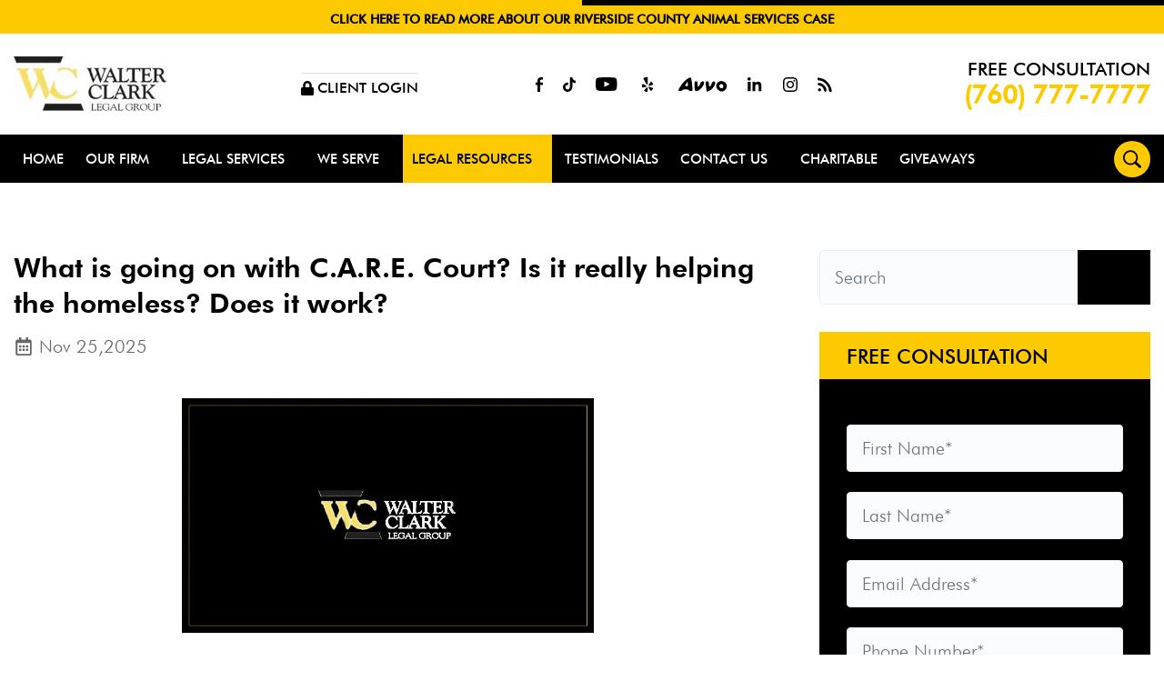

--- FILE ---
content_type: text/html; charset=UTF-8
request_url: https://walterclark.com/blog/
body_size: 105987
content:
<!DOCTYPE html> <html lang="en-US"> <head><script>if(navigator.userAgent.match(/MSIE|Internet Explorer/i)||navigator.userAgent.match(/Trident\/7\..*?rv:11/i)){let e=document.location.href;if(!e.match(/[?&]nonitro/)){if(e.indexOf("?")==-1){if(e.indexOf("#")==-1){document.location.href=e+"?nonitro=1"}else{document.location.href=e.replace("#","?nonitro=1#")}}else{if(e.indexOf("#")==-1){document.location.href=e+"&nonitro=1"}else{document.location.href=e.replace("#","&nonitro=1#")}}}}</script><link rel="preconnect" href="https://www.google.com" /><link rel="preconnect" href="https://walterclark.com" /><meta name="google-site-verification" content="qG4YWzbnowuQX30YU8fXJG4OgzIE7LVAqm225Gr6bsg" /><meta name="google-site-verification" content="3bu4_8-MAlK15HDK9pAQwSEKdjlus8Wev8vF0QtIi_8" /><meta http-equiv="X-UA-Compatible" content="IE=edge" /><meta name="viewport" content="width=device-width, initial-scale=1, maximum-scale=1" /><meta http-equiv="Content-Type" content="text/html; charset=UTF-8" /><title>Palm Springs Personal Injury Law Blog - Walter Clark Legal Group</title><meta name='robots' content='index, follow, max-image-preview:large, max-snippet:-1, max-video-preview:-1' /><meta property="og:locale" content="en_US" /><meta property="og:type" content="article" /><meta property="og:title" content="Palm Springs Personal Injury Law Blog - Walter Clark Legal Group" /><meta property="og:url" content="https://walterclark.com/blog/" /><meta property="og:site_name" content="Walter Clark Legal Group" /><meta name="twitter:card" content="summary_large_image" /><meta name="generator" content="NitroPack" /><script>var NPSH,NitroScrollHelper;NPSH=NitroScrollHelper=function(){let e=null;const o=window.sessionStorage.getItem("nitroScrollPos");function t(){let e=JSON.parse(window.sessionStorage.getItem("nitroScrollPos"))||{};if(typeof e!=="object"){e={}}e[document.URL]=window.scrollY;window.sessionStorage.setItem("nitroScrollPos",JSON.stringify(e))}window.addEventListener("scroll",function(){if(e!==null){clearTimeout(e)}e=setTimeout(t,200)},{passive:true});let r={};r.getScrollPos=()=>{if(!o){return 0}const e=JSON.parse(o);return e[document.URL]||0};r.isScrolled=()=>{return r.getScrollPos()>document.documentElement.clientHeight*.5};return r}();</script><script>(function(){var a=false;var e=document.documentElement.classList;var i=navigator.userAgent.toLowerCase();var n=["android","iphone","ipad"];var r=n.length;var o;var d=null;for(var t=0;t<r;t++){o=n[t];if(i.indexOf(o)>-1)d=o;if(e.contains(o)){a=true;e.remove(o)}}if(a&&d){e.add(d);if(d=="iphone"||d=="ipad"){e.add("ios")}}})();</script><script type="text/worker" id="nitro-web-worker">var preloadRequests=0;var remainingCount={};var baseURI="";self.onmessage=function(e){switch(e.data.cmd){case"RESOURCE_PRELOAD":var o=e.data.requestId;remainingCount[o]=0;e.data.resources.forEach(function(e){preload(e,function(o){return function(){console.log(o+" DONE: "+e);if(--remainingCount[o]==0){self.postMessage({cmd:"RESOURCE_PRELOAD",requestId:o})}}}(o));remainingCount[o]++});break;case"SET_BASEURI":baseURI=e.data.uri;break}};async function preload(e,o){if(typeof URL!=="undefined"&&baseURI){try{var a=new URL(e,baseURI);e=a.href}catch(e){console.log("Worker error: "+e.message)}}console.log("Preloading "+e);try{var n=new Request(e,{mode:"no-cors",redirect:"follow"});await fetch(n);o()}catch(a){console.log(a);var r=new XMLHttpRequest;r.responseType="blob";r.onload=o;r.onerror=o;r.open("GET",e,true);r.send()}}</script><script id="nprl">(()=>{if(window.NPRL!=undefined)return;(function(e){var t=e.prototype;t.after||(t.after=function(){var e,t=arguments,n=t.length,r=0,i=this,o=i.parentNode,a=Node,c=String,u=document;if(o!==null){while(r<n){(e=t[r])instanceof a?(i=i.nextSibling)!==null?o.insertBefore(e,i):o.appendChild(e):o.appendChild(u.createTextNode(c(e)));++r}}})})(Element);var e,t;e=t=function(){var t=false;var r=window.URL||window.webkitURL;var i=true;var o=true;var a=2;var c=null;var u=null;var d=true;var s=window.nitroGtmExcludes!=undefined;var l=s?JSON.parse(atob(window.nitroGtmExcludes)).map(e=>new RegExp(e)):[];var f;var m;var v=null;var p=null;var g=null;var h={touch:["touchmove","touchend"],default:["mousemove","click","keydown","wheel"]};var E=true;var y=[];var w=false;var b=[];var S=0;var N=0;var L=false;var T=0;var R=null;var O=false;var A=false;var C=false;var P=[];var I=[];var M=[];var k=[];var x=false;var _={};var j=new Map;var B="noModule"in HTMLScriptElement.prototype;var q=requestAnimationFrame||mozRequestAnimationFrame||webkitRequestAnimationFrame||msRequestAnimationFrame;const D="gtm.js?id=";function H(e,t){if(!_[e]){_[e]=[]}_[e].push(t)}function U(e,t){if(_[e]){var n=0,r=_[e];for(var n=0;n<r.length;n++){r[n].call(this,t)}}}function Y(){(function(e,t){var r=null;var i=function(e){r(e)};var o=null;var a={};var c=null;var u=null;var d=0;e.addEventListener(t,function(r){if(["load","DOMContentLoaded"].indexOf(t)!=-1){if(u){Q(function(){e.triggerNitroEvent(t)})}c=true}else if(t=="readystatechange"){d++;n.ogReadyState=d==1?"interactive":"complete";if(u&&u>=d){n.documentReadyState=n.ogReadyState;Q(function(){e.triggerNitroEvent(t)})}}});e.addEventListener(t+"Nitro",function(e){if(["load","DOMContentLoaded"].indexOf(t)!=-1){if(!c){e.preventDefault();e.stopImmediatePropagation()}else{}u=true}else if(t=="readystatechange"){u=n.documentReadyState=="interactive"?1:2;if(d<u){e.preventDefault();e.stopImmediatePropagation()}}});switch(t){case"load":o="onload";break;case"readystatechange":o="onreadystatechange";break;case"pageshow":o="onpageshow";break;default:o=null;break}if(o){Object.defineProperty(e,o,{get:function(){return r},set:function(n){if(typeof n!=="function"){r=null;e.removeEventListener(t+"Nitro",i)}else{if(!r){e.addEventListener(t+"Nitro",i)}r=n}}})}Object.defineProperty(e,"addEventListener"+t,{value:function(r){if(r!=t||!n.startedScriptLoading||document.currentScript&&document.currentScript.hasAttribute("nitro-exclude")){}else{arguments[0]+="Nitro"}e.ogAddEventListener.apply(e,arguments);a[arguments[1]]=arguments[0]}});Object.defineProperty(e,"removeEventListener"+t,{value:function(t){var n=a[arguments[1]];arguments[0]=n;e.ogRemoveEventListener.apply(e,arguments)}});Object.defineProperty(e,"triggerNitroEvent"+t,{value:function(t,n){n=n||e;var r=new Event(t+"Nitro",{bubbles:true});r.isNitroPack=true;Object.defineProperty(r,"type",{get:function(){return t},set:function(){}});Object.defineProperty(r,"target",{get:function(){return n},set:function(){}});e.dispatchEvent(r)}});if(typeof e.triggerNitroEvent==="undefined"){(function(){var t=e.addEventListener;var n=e.removeEventListener;Object.defineProperty(e,"ogAddEventListener",{value:t});Object.defineProperty(e,"ogRemoveEventListener",{value:n});Object.defineProperty(e,"addEventListener",{value:function(n){var r="addEventListener"+n;if(typeof e[r]!=="undefined"){e[r].apply(e,arguments)}else{t.apply(e,arguments)}},writable:true});Object.defineProperty(e,"removeEventListener",{value:function(t){var r="removeEventListener"+t;if(typeof e[r]!=="undefined"){e[r].apply(e,arguments)}else{n.apply(e,arguments)}}});Object.defineProperty(e,"triggerNitroEvent",{value:function(t,n){var r="triggerNitroEvent"+t;if(typeof e[r]!=="undefined"){e[r].apply(e,arguments)}}})})()}}).apply(null,arguments)}Y(window,"load");Y(window,"pageshow");Y(window,"DOMContentLoaded");Y(document,"DOMContentLoaded");Y(document,"readystatechange");try{var F=new Worker(r.createObjectURL(new Blob([document.getElementById("nitro-web-worker").textContent],{type:"text/javascript"})))}catch(e){var F=new Worker("data:text/javascript;base64,"+btoa(document.getElementById("nitro-web-worker").textContent))}F.onmessage=function(e){if(e.data.cmd=="RESOURCE_PRELOAD"){U(e.data.requestId,e)}};if(typeof document.baseURI!=="undefined"){F.postMessage({cmd:"SET_BASEURI",uri:document.baseURI})}var G=function(e){if(--S==0){Q(K)}};var W=function(e){e.target.removeEventListener("load",W);e.target.removeEventListener("error",W);e.target.removeEventListener("nitroTimeout",W);if(e.type!="nitroTimeout"){clearTimeout(e.target.nitroTimeout)}if(--N==0&&S==0){Q(J)}};var X=function(e){var t=e.textContent;try{var n=r.createObjectURL(new Blob([t.replace(/^(?:<!--)?(.*?)(?:-->)?$/gm,"$1")],{type:"text/javascript"}))}catch(e){var n="data:text/javascript;base64,"+btoa(t.replace(/^(?:<!--)?(.*?)(?:-->)?$/gm,"$1"))}return n};var K=function(){n.documentReadyState="interactive";document.triggerNitroEvent("readystatechange");document.triggerNitroEvent("DOMContentLoaded");if(window.pageYOffset||window.pageXOffset){window.dispatchEvent(new Event("scroll"))}A=true;Q(function(){if(N==0){Q(J)}Q($)})};var J=function(){if(!A||O)return;O=true;R.disconnect();en();n.documentReadyState="complete";document.triggerNitroEvent("readystatechange");window.triggerNitroEvent("load",document);window.triggerNitroEvent("pageshow",document);if(window.pageYOffset||window.pageXOffset||location.hash){let e=typeof history.scrollRestoration!=="undefined"&&history.scrollRestoration=="auto";if(e&&typeof NPSH!=="undefined"&&NPSH.getScrollPos()>0&&window.pageYOffset>document.documentElement.clientHeight*.5){window.scrollTo(0,NPSH.getScrollPos())}else if(location.hash){try{let e=document.querySelector(location.hash);if(e){e.scrollIntoView()}}catch(e){}}}var e=null;if(a==1){e=eo}else{e=eu}Q(e)};var Q=function(e){setTimeout(e,0)};var V=function(e){if(e.type=="touchend"||e.type=="click"){g=e}};var $=function(){if(d&&g){setTimeout(function(e){return function(){var t=function(e,t,n){var r=new Event(e,{bubbles:true,cancelable:true});if(e=="click"){r.clientX=t;r.clientY=n}else{r.touches=[{clientX:t,clientY:n}]}return r};var n;if(e.type=="touchend"){var r=e.changedTouches[0];n=document.elementFromPoint(r.clientX,r.clientY);n.dispatchEvent(t("touchstart"),r.clientX,r.clientY);n.dispatchEvent(t("touchend"),r.clientX,r.clientY);n.dispatchEvent(t("click"),r.clientX,r.clientY)}else if(e.type=="click"){n=document.elementFromPoint(e.clientX,e.clientY);n.dispatchEvent(t("click"),e.clientX,e.clientY)}}}(g),150);g=null}};var z=function(e){if(e.tagName=="SCRIPT"&&!e.hasAttribute("data-nitro-for-id")&&!e.hasAttribute("nitro-document-write")||e.tagName=="IMG"&&(e.hasAttribute("src")||e.hasAttribute("srcset"))||e.tagName=="IFRAME"&&e.hasAttribute("src")||e.tagName=="LINK"&&e.hasAttribute("href")&&e.hasAttribute("rel")&&e.getAttribute("rel")=="stylesheet"){if(e.tagName==="IFRAME"&&e.src.indexOf("about:blank")>-1){return}var t="";switch(e.tagName){case"LINK":t=e.href;break;case"IMG":if(k.indexOf(e)>-1)return;t=e.srcset||e.src;break;default:t=e.src;break}var n=e.getAttribute("type");if(!t&&e.tagName!=="SCRIPT")return;if((e.tagName=="IMG"||e.tagName=="LINK")&&(t.indexOf("data:")===0||t.indexOf("blob:")===0))return;if(e.tagName=="SCRIPT"&&n&&n!=="text/javascript"&&n!=="application/javascript"){if(n!=="module"||!B)return}if(e.tagName==="SCRIPT"){if(k.indexOf(e)>-1)return;if(e.noModule&&B){return}let t=null;if(document.currentScript){if(document.currentScript.src&&document.currentScript.src.indexOf(D)>-1){t=document.currentScript}if(document.currentScript.hasAttribute("data-nitro-gtm-id")){e.setAttribute("data-nitro-gtm-id",document.currentScript.getAttribute("data-nitro-gtm-id"))}}else if(window.nitroCurrentScript){if(window.nitroCurrentScript.src&&window.nitroCurrentScript.src.indexOf(D)>-1){t=window.nitroCurrentScript}}if(t&&s){let n=false;for(const t of l){n=e.src?t.test(e.src):t.test(e.textContent);if(n){break}}if(!n){e.type="text/googletagmanagerscript";let n=t.hasAttribute("data-nitro-gtm-id")?t.getAttribute("data-nitro-gtm-id"):t.id;if(!j.has(n)){j.set(n,[])}let r=j.get(n);r.push(e);return}}if(!e.src){if(e.textContent.length>0){e.textContent+="\n;if(document.currentScript.nitroTimeout) {clearTimeout(document.currentScript.nitroTimeout);}; setTimeout(function() { this.dispatchEvent(new Event('load')); }.bind(document.currentScript), 0);"}else{return}}else{}k.push(e)}if(!e.hasOwnProperty("nitroTimeout")){N++;e.addEventListener("load",W,true);e.addEventListener("error",W,true);e.addEventListener("nitroTimeout",W,true);e.nitroTimeout=setTimeout(function(){console.log("Resource timed out",e);e.dispatchEvent(new Event("nitroTimeout"))},5e3)}}};var Z=function(e){if(e.hasOwnProperty("nitroTimeout")&&e.nitroTimeout){clearTimeout(e.nitroTimeout);e.nitroTimeout=null;e.dispatchEvent(new Event("nitroTimeout"))}};document.documentElement.addEventListener("load",function(e){if(e.target.tagName=="SCRIPT"||e.target.tagName=="IMG"){k.push(e.target)}},true);document.documentElement.addEventListener("error",function(e){if(e.target.tagName=="SCRIPT"||e.target.tagName=="IMG"){k.push(e.target)}},true);var ee=["appendChild","replaceChild","insertBefore","prepend","append","before","after","replaceWith","insertAdjacentElement"];var et=function(){if(s){window._nitro_setTimeout=window.setTimeout;window.setTimeout=function(e,t,...n){let r=document.currentScript||window.nitroCurrentScript;if(!r||r.src&&r.src.indexOf(D)==-1){return window._nitro_setTimeout.call(window,e,t,...n)}return window._nitro_setTimeout.call(window,function(e,t){return function(...n){window.nitroCurrentScript=e;t(...n)}}(r,e),t,...n)}}ee.forEach(function(e){HTMLElement.prototype["og"+e]=HTMLElement.prototype[e];HTMLElement.prototype[e]=function(...t){if(this.parentNode||this===document.documentElement){switch(e){case"replaceChild":case"insertBefore":t.pop();break;case"insertAdjacentElement":t.shift();break}t.forEach(function(e){if(!e)return;if(e.tagName=="SCRIPT"){z(e)}else{if(e.children&&e.children.length>0){e.querySelectorAll("script").forEach(z)}}})}return this["og"+e].apply(this,arguments)}})};var en=function(){if(s&&typeof window._nitro_setTimeout==="function"){window.setTimeout=window._nitro_setTimeout}ee.forEach(function(e){HTMLElement.prototype[e]=HTMLElement.prototype["og"+e]})};var er=async function(){if(o){ef(f);ef(V);if(v){clearTimeout(v);v=null}}if(T===1){L=true;return}else if(T===0){T=-1}n.startedScriptLoading=true;Object.defineProperty(document,"readyState",{get:function(){return n.documentReadyState},set:function(){}});var e=document.documentElement;var t={attributes:true,attributeFilter:["src"],childList:true,subtree:true};R=new MutationObserver(function(e,t){e.forEach(function(e){if(e.type=="childList"&&e.addedNodes.length>0){e.addedNodes.forEach(function(e){if(!document.documentElement.contains(e)){return}if(e.tagName=="IMG"||e.tagName=="IFRAME"||e.tagName=="LINK"){z(e)}})}if(e.type=="childList"&&e.removedNodes.length>0){e.removedNodes.forEach(function(e){if(e.tagName=="IFRAME"||e.tagName=="LINK"){Z(e)}})}if(e.type=="attributes"){var t=e.target;if(!document.documentElement.contains(t)){return}if(t.tagName=="IFRAME"||t.tagName=="LINK"||t.tagName=="IMG"||t.tagName=="SCRIPT"){z(t)}}})});R.observe(e,t);if(!s){et()}await Promise.all(P);var r=b.shift();var i=null;var a=false;while(r){var c;var u=JSON.parse(atob(r.meta));var d=u.delay;if(r.type=="inline"){var l=document.getElementById(r.id);if(l){l.remove()}else{r=b.shift();continue}c=X(l);if(c===false){r=b.shift();continue}}else{c=r.src}if(!a&&r.type!="inline"&&(typeof u.attributes.async!="undefined"||typeof u.attributes.defer!="undefined")){if(i===null){i=r}else if(i===r){a=true}if(!a){b.push(r);r=b.shift();continue}}var m=document.createElement("script");m.src=c;m.setAttribute("data-nitro-for-id",r.id);for(var p in u.attributes){try{if(u.attributes[p]===false){m.setAttribute(p,"")}else{m.setAttribute(p,u.attributes[p])}}catch(e){console.log("Error while setting script attribute",m,e)}}m.async=false;if(u.canonicalLink!=""&&Object.getOwnPropertyDescriptor(m,"src")?.configurable!==false){(e=>{Object.defineProperty(m,"src",{get:function(){return e.canonicalLink},set:function(){}})})(u)}if(d){setTimeout((function(e,t){var n=document.querySelector("[data-nitro-marker-id='"+t+"']");if(n){n.after(e)}else{document.head.appendChild(e)}}).bind(null,m,r.id),d)}else{m.addEventListener("load",G);m.addEventListener("error",G);if(!m.noModule||!B){S++}var g=document.querySelector("[data-nitro-marker-id='"+r.id+"']");if(g){Q(function(e,t){return function(){e.after(t)}}(g,m))}else{Q(function(e){return function(){document.head.appendChild(e)}}(m))}}r=b.shift()}};var ei=function(){var e=document.getElementById("nitro-deferred-styles");var t=document.createElement("div");t.innerHTML=e.textContent;return t};var eo=async function(e){isPreload=e&&e.type=="NitroPreload";if(!isPreload){T=-1;E=false;if(o){ef(f);ef(V);if(v){clearTimeout(v);v=null}}}if(w===false){var t=ei();let e=t.querySelectorAll('style,link[rel="stylesheet"]');w=e.length;if(w){let e=document.getElementById("nitro-deferred-styles-marker");e.replaceWith.apply(e,t.childNodes)}else if(isPreload){Q(ed)}else{es()}}else if(w===0&&!isPreload){es()}};var ea=function(){var e=ei();var t=e.childNodes;var n;var r=[];for(var i=0;i<t.length;i++){n=t[i];if(n.href){r.push(n.href)}}var o="css-preload";H(o,function(e){eo(new Event("NitroPreload"))});if(r.length){F.postMessage({cmd:"RESOURCE_PRELOAD",resources:r,requestId:o})}else{Q(function(){U(o)})}};var ec=function(){if(T===-1)return;T=1;var e=[];var t,n;for(var r=0;r<b.length;r++){t=b[r];if(t.type!="inline"){if(t.src){n=JSON.parse(atob(t.meta));if(n.delay)continue;if(n.attributes.type&&n.attributes.type=="module"&&!B)continue;e.push(t.src)}}}if(e.length){var i="js-preload";H(i,function(e){T=2;if(L){Q(er)}});F.postMessage({cmd:"RESOURCE_PRELOAD",resources:e,requestId:i})}};var eu=function(){while(I.length){style=I.shift();if(style.hasAttribute("nitropack-onload")){style.setAttribute("onload",style.getAttribute("nitropack-onload"));Q(function(e){return function(){e.dispatchEvent(new Event("load"))}}(style))}}while(M.length){style=M.shift();if(style.hasAttribute("nitropack-onerror")){style.setAttribute("onerror",style.getAttribute("nitropack-onerror"));Q(function(e){return function(){e.dispatchEvent(new Event("error"))}}(style))}}};var ed=function(){if(!x){if(i){Q(function(){var e=document.getElementById("nitro-critical-css");if(e){e.remove()}})}x=true;onStylesLoadEvent=new Event("NitroStylesLoaded");onStylesLoadEvent.isNitroPack=true;window.dispatchEvent(onStylesLoadEvent)}};var es=function(){if(a==2){Q(er)}else{eu()}};var el=function(e){m.forEach(function(t){document.addEventListener(t,e,true)})};var ef=function(e){m.forEach(function(t){document.removeEventListener(t,e,true)})};if(s){et()}return{setAutoRemoveCriticalCss:function(e){i=e},registerScript:function(e,t,n){b.push({type:"remote",src:e,id:t,meta:n})},registerInlineScript:function(e,t){b.push({type:"inline",id:e,meta:t})},registerStyle:function(e,t,n){y.push({href:e,rel:t,media:n})},onLoadStyle:function(e){I.push(e);if(w!==false&&--w==0){Q(ed);if(E){E=false}else{es()}}},onErrorStyle:function(e){M.push(e);if(w!==false&&--w==0){Q(ed);if(E){E=false}else{es()}}},loadJs:function(e,t){if(!e.src){var n=X(e);if(n!==false){e.src=n;e.textContent=""}}if(t){Q(function(e,t){return function(){e.after(t)}}(t,e))}else{Q(function(e){return function(){document.head.appendChild(e)}}(e))}},loadQueuedResources:async function(){window.dispatchEvent(new Event("NitroBootStart"));if(p){clearTimeout(p);p=null}window.removeEventListener("load",e.loadQueuedResources);f=a==1?er:eo;if(!o||g){Q(f)}else{if(navigator.userAgent.indexOf(" Edge/")==-1){ea();H("css-preload",ec)}el(f);if(u){if(c){v=setTimeout(f,c)}}else{}}},fontPreload:function(e){var t="critical-fonts";H(t,function(e){document.getElementById("nitro-critical-fonts").type="text/css"});F.postMessage({cmd:"RESOURCE_PRELOAD",resources:e,requestId:t})},boot:function(){if(t)return;t=true;C=typeof NPSH!=="undefined"&&NPSH.isScrolled();let n=document.prerendering;if(location.hash||C||n){o=false}m=h.default.concat(h.touch);p=setTimeout(e.loadQueuedResources,1500);el(V);if(C){e.loadQueuedResources()}else{window.addEventListener("load",e.loadQueuedResources)}},addPrerequisite:function(e){P.push(e)},getTagManagerNodes:function(e){if(!e)return j;return j.get(e)??[]}}}();var n,r;n=r=function(){var t=document.write;return{documentWrite:function(n,r){if(n&&n.hasAttribute("nitro-exclude")){return t.call(document,r)}var i=null;if(n.documentWriteContainer){i=n.documentWriteContainer}else{i=document.createElement("span");n.documentWriteContainer=i}var o=null;if(n){if(n.hasAttribute("data-nitro-for-id")){o=document.querySelector('template[data-nitro-marker-id="'+n.getAttribute("data-nitro-for-id")+'"]')}else{o=n}}i.innerHTML+=r;i.querySelectorAll("script").forEach(function(e){e.setAttribute("nitro-document-write","")});if(!i.parentNode){if(o){o.parentNode.insertBefore(i,o)}else{document.body.appendChild(i)}}var a=document.createElement("span");a.innerHTML=r;var c=a.querySelectorAll("script");if(c.length){c.forEach(function(t){var n=t.getAttributeNames();var r=document.createElement("script");n.forEach(function(e){r.setAttribute(e,t.getAttribute(e))});r.async=false;if(!t.src&&t.textContent){r.textContent=t.textContent}e.loadJs(r,o)})}},TrustLogo:function(e,t){var n=document.getElementById(e);var r=document.createElement("img");r.src=t;n.parentNode.insertBefore(r,n)},documentReadyState:"loading",ogReadyState:document.readyState,startedScriptLoading:false,loadScriptDelayed:function(e,t){setTimeout(function(){var t=document.createElement("script");t.src=e;document.head.appendChild(t)},t)}}}();document.write=function(e){n.documentWrite(document.currentScript,e)};document.writeln=function(e){n.documentWrite(document.currentScript,e+"\n")};window.NPRL=e;window.NitroResourceLoader=t;window.NPh=n;window.NitroPackHelper=r})();</script><template id="nitro-deferred-styles-marker"></template><style id="nitro-fonts">@font-face{font-family:"futurabook";src:url("https://walterclark.com/nitropack_static/puvfsAJHreZsvQJWxqTgIqbgIcTFuJIc/assets/static/source/rev-110e780/walterclark.com/wp-content/themes/walter-clark-legal-group-theme/assets/fonts/futura_book_font.woff2") format("woff2");font-weight:normal;font-style:normal;font-display:swap}@font-face{font-family:"futuraheavy";src:url("https://walterclark.com/nitropack_static/puvfsAJHreZsvQJWxqTgIqbgIcTFuJIc/assets/static/source/rev-110e780/walterclark.com/wp-content/themes/walter-clark-legal-group-theme/assets/fonts/futura_heavy_font.woff2") format("woff2");font-weight:normal;font-style:normal;font-display:swap}@font-face{font-family:"futuralight";src:url("https://walterclark.com/nitropack_static/puvfsAJHreZsvQJWxqTgIqbgIcTFuJIc/assets/static/source/rev-110e780/walterclark.com/wp-content/themes/walter-clark-legal-group-theme/assets/fonts/futura_light_bt.woff2") format("woff2");font-weight:normal;font-style:normal;font-display:swap}@font-face{font-family:"futuramedium";src:url("https://walterclark.com/nitropack_static/puvfsAJHreZsvQJWxqTgIqbgIcTFuJIc/assets/static/source/rev-110e780/walterclark.com/wp-content/themes/walter-clark-legal-group-theme/assets/fonts/futura_medium_bt.woff2") format("woff2");font-weight:normal;font-style:normal;font-display:swap}</style><style type="text/css" id="nitro-critical-css">.sub-menu>li>a{padding:14px 16px !important}.menu-header li.menu-item-has-children ul li.menu-item-has-children:after{display:none !important}li#menu-item-12643 ul{visibility:hidden}.post-image .no-feature{background-size:55% !important}a.top_bar_a{background:#fdca01 !important;color:#000 !important;font-size:14px !important;font-weight:bold}.sub-menu>li>a{background:#fff}.form-group{margin-bottom:1.4rem !important}ul{box-sizing:border-box}:root{--wp--preset--font-size--normal:16px;--wp--preset--font-size--huge:42px}:root{--wp--preset--aspect-ratio--square:1;--wp--preset--aspect-ratio--4-3:4/3;--wp--preset--aspect-ratio--3-4:3/4;--wp--preset--aspect-ratio--3-2:3/2;--wp--preset--aspect-ratio--2-3:2/3;--wp--preset--aspect-ratio--16-9:16/9;--wp--preset--aspect-ratio--9-16:9/16;--wp--preset--color--black:#000;--wp--preset--color--cyan-bluish-gray:#abb8c3;--wp--preset--color--white:#fff;--wp--preset--color--pale-pink:#f78da7;--wp--preset--color--vivid-red:#cf2e2e;--wp--preset--color--luminous-vivid-orange:#ff6900;--wp--preset--color--luminous-vivid-amber:#fcb900;--wp--preset--color--light-green-cyan:#7bdcb5;--wp--preset--color--vivid-green-cyan:#00d084;--wp--preset--color--pale-cyan-blue:#8ed1fc;--wp--preset--color--vivid-cyan-blue:#0693e3;--wp--preset--color--vivid-purple:#9b51e0;--wp--preset--gradient--vivid-cyan-blue-to-vivid-purple:linear-gradient(135deg,rgba(6,147,227,1) 0%,#9b51e0 100%);--wp--preset--gradient--light-green-cyan-to-vivid-green-cyan:linear-gradient(135deg,#7adcb4 0%,#00d082 100%);--wp--preset--gradient--luminous-vivid-amber-to-luminous-vivid-orange:linear-gradient(135deg,rgba(252,185,0,1) 0%,rgba(255,105,0,1) 100%);--wp--preset--gradient--luminous-vivid-orange-to-vivid-red:linear-gradient(135deg,rgba(255,105,0,1) 0%,#cf2e2e 100%);--wp--preset--gradient--very-light-gray-to-cyan-bluish-gray:linear-gradient(135deg,#eee 0%,#a9b8c3 100%);--wp--preset--gradient--cool-to-warm-spectrum:linear-gradient(135deg,#4aeadc 0%,#9778d1 20%,#cf2aba 40%,#ee2c82 60%,#fb6962 80%,#fef84c 100%);--wp--preset--gradient--blush-light-purple:linear-gradient(135deg,#ffceec 0%,#9896f0 100%);--wp--preset--gradient--blush-bordeaux:linear-gradient(135deg,#fecda5 0%,#fe2d2d 50%,#6b003e 100%);--wp--preset--gradient--luminous-dusk:linear-gradient(135deg,#ffcb70 0%,#c751c0 50%,#4158d0 100%);--wp--preset--gradient--pale-ocean:linear-gradient(135deg,#fff5cb 0%,#b6e3d4 50%,#33a7b5 100%);--wp--preset--gradient--electric-grass:linear-gradient(135deg,#caf880 0%,#71ce7e 100%);--wp--preset--gradient--midnight:linear-gradient(135deg,#020381 0%,#2874fc 100%);--wp--preset--font-size--small:13px;--wp--preset--font-size--medium:20px;--wp--preset--font-size--large:36px;--wp--preset--font-size--x-large:42px;--wp--preset--spacing--20:.44rem;--wp--preset--spacing--30:.67rem;--wp--preset--spacing--40:1rem;--wp--preset--spacing--50:1.5rem;--wp--preset--spacing--60:2.25rem;--wp--preset--spacing--70:3.38rem;--wp--preset--spacing--80:5.06rem;--wp--preset--shadow--natural:6px 6px 9px rgba(0,0,0,.2);--wp--preset--shadow--deep:12px 12px 50px rgba(0,0,0,.4);--wp--preset--shadow--sharp:6px 6px 0px rgba(0,0,0,.2);--wp--preset--shadow--outlined:6px 6px 0px -3px rgba(255,255,255,1),6px 6px rgba(0,0,0,1);--wp--preset--shadow--crisp:6px 6px 0px rgba(0,0,0,1)}:root{--blue:#007bff;--indigo:#6610f2;--purple:#6f42c1;--pink:#e83e8c;--red:#dc3545;--orange:#fd7e14;--yellow:#ffc107;--green:#28a745;--teal:#20c997;--cyan:#17a2b8;--white:#fff;--gray:#6c757d;--gray-dark:#343a40;--primary:#007bff;--secondary:#6c757d;--success:#28a745;--info:#17a2b8;--warning:#ffc107;--danger:#dc3545;--light:#f8f9fa;--dark:#343a40;--breakpoint-xs:0;--breakpoint-sm:576px;--breakpoint-md:768px;--breakpoint-lg:992px;--breakpoint-xl:1200px;--font-family-sans-serif:-apple-system,BlinkMacSystemFont,"Segoe UI",Roboto,"Helvetica Neue",Arial,"Noto Sans",sans-serif,"Apple Color Emoji","Segoe UI Emoji","Segoe UI Symbol","Noto Color Emoji";--font-family-monospace:SFMono-Regular,Menlo,Monaco,Consolas,"Liberation Mono","Courier New",monospace}*,::after,::before{box-sizing:border-box}html{font-family:sans-serif;line-height:1.15;-webkit-text-size-adjust:100%}header{display:block}body{margin:0;font-family:-apple-system,BlinkMacSystemFont,"Segoe UI",Roboto,"Helvetica Neue",Arial,"Noto Sans",sans-serif,"Apple Color Emoji","Segoe UI Emoji","Segoe UI Symbol","Noto Color Emoji";font-size:1rem;font-weight:400;line-height:1.5;color:#212529;text-align:left;background-color:#fff}h1{margin-top:0;margin-bottom:.5rem}p{margin-top:0;margin-bottom:1rem}ul{margin-top:0;margin-bottom:1rem}ul ul{margin-bottom:0}a{color:#fdca01;text-decoration:none;background-color:transparent}img{vertical-align:middle;border-style:none}svg{overflow:hidden;vertical-align:middle}label{display:inline-block;margin-bottom:.5rem}button{border-radius:0}button,input,textarea{margin:0;font-family:inherit;font-size:inherit;line-height:inherit}button,input{overflow:visible}button{text-transform:none}[type=submit],button{-webkit-appearance:button}[type=submit]::-moz-focus-inner,button::-moz-focus-inner{padding:0;border-style:none}textarea{overflow:auto;resize:vertical}fieldset{min-width:0;padding:0;margin:0;border:0}::-webkit-file-upload-button{font:inherit;-webkit-appearance:button}template{display:none}.h4,.h6,h1{margin-bottom:.5rem;font-weight:500;line-height:1.2}h1{font-size:2.5rem}.h4{font-size:1.5rem}.h6{font-size:1rem}.container{width:100%;padding-right:15px;padding-left:15px;margin-right:auto;margin-left:auto}@media (min-width:576px){.container{max-width:540px}}@media (min-width:768px){.container{max-width:720px}}@media (min-width:992px){.container{max-width:960px}}@media (min-width:1200px){.container{max-width:1140px}}.row{display:-ms-flexbox;display:flex;-ms-flex-wrap:wrap;flex-wrap:wrap;margin-right:-15px;margin-left:-15px}.col-12,.col-lg-12,.col-lg-4,.col-lg-8{position:relative;width:100%;padding-right:15px;padding-left:15px}.col-12{-ms-flex:0 0 100%;flex:0 0 100%;max-width:100%}@media (min-width:992px){.col-lg-4{-ms-flex:0 0 33.333333%;flex:0 0 33.333333%;max-width:33.333333%}.col-lg-8{-ms-flex:0 0 66.666667%;flex:0 0 66.666667%;max-width:66.666667%}.col-lg-12{-ms-flex:0 0 100%;flex:0 0 100%;max-width:100%}}.form-control{display:block;width:100%;height:calc(1.5em + .75rem + 2px);padding:.375rem .75rem;font-size:1rem;font-weight:400;line-height:1.5;color:#495057;background-color:#fff;background-clip:padding-box;border:1px solid #ced4da;border-radius:.25rem}.form-control::-ms-expand{background-color:transparent;border:0}.form-control::-webkit-input-placeholder{color:#6c757d;opacity:1}.form-control::-moz-placeholder{color:#6c757d;opacity:1}.form-control:-ms-input-placeholder{color:#6c757d;opacity:1}.form-control::-ms-input-placeholder{color:#6c757d;opacity:1}textarea.form-control{height:auto}.form-group{margin-bottom:1rem}.border-top{border-top:1px solid #dee2e6 !important}.d-none{display:none !important}.d-inline{display:inline !important}.d-inline-block{display:inline-block !important}.d-block{display:block !important}.d-flex{display:-ms-flexbox !important;display:flex !important}.d-inline-flex{display:-ms-inline-flexbox !important;display:inline-flex !important}@media (min-width:992px){.d-lg-none{display:none !important}.d-lg-block{display:block !important}}@media (min-width:1200px){.d-xl-none{display:none !important}.d-xl-block{display:block !important}}.flex-column{-ms-flex-direction:column !important;flex-direction:column !important}.justify-content-end{-ms-flex-pack:end !important;justify-content:flex-end !important}.justify-content-between{-ms-flex-pack:justify !important;justify-content:space-between !important}.align-items-start{-ms-flex-align:start !important;align-items:flex-start !important}.align-items-center{-ms-flex-align:center !important;align-items:center !important}.position-relative{position:relative !important}.w-50{width:50% !important}.w-100{width:100% !important}.h-100{height:100% !important}.mb-0{margin-bottom:0 !important}.mt-1{margin-top:.25rem !important}.mb-1{margin-bottom:.25rem !important}.mt-2{margin-top:.5rem !important}.mb-2{margin-bottom:.5rem !important}.mb-3{margin-bottom:1rem !important}.mt-4{margin-top:1.5rem !important}.mb-4{margin-bottom:1.5rem !important}.mt-5{margin-top:3rem !important}.pt-1{padding-top:.25rem !important}.pl-1{padding-left:.25rem !important}@media (min-width:992px){.mt-lg-0{margin-top:0 !important}.pl-lg-4{padding-left:1.5rem !important}}@media (min-width:1200px){.pl-xl-5{padding-left:3rem !important}}.text-right{text-align:right !important}.text-center{text-align:center !important}.text-uppercase{text-transform:uppercase !important}[data-aos^=flip][data-aos^=flip]{backface-visibility:hidden}[data-aos=flip-up]{transform:perspective(2500px) rotateX(-100deg)}*{padding:0;margin:0;box-sizing:border-box}body{padding:0;margin:0;background:#fff;font-family:"futuramedium";font-size:20px;line-height:1.5;color:#000}a{text-decoration:none;outline:none;outline:0}a::after,a::before{text-decoration:none}input{border:0;outline:0}ul{margin:0;padding:0;list-style:none}img{max-width:100%}.container{width:100%;display:block;margin:0 auto;max-width:1380px}h1,.h4,.h6{line-height:1.3;font-family:"futurabook"}h1{font-size:50px}.h4{font-size:30px}.h6{font-size:20px}.heading-bold{font-family:"futuraheavy"}p{color:rgba(4,14,57,.86);margin-bottom:20px;font-size:20px;font-weight:400;line-height:1.5;font-family:"futuralight"}p:last-child{margin-bottom:0px}.space_m{margin-top:80px;margin-bottom:80px}.space_mb{margin-bottom:80px}.bg-center-cover{background-repeat:no-repeat;background-position:center center;background-size:cover}.bg-yellow{background:#fdca01}.bg-black{background:#000}#contentCntr{overflow:hidden}div#mainCntr{display:flex;flex-direction:column}#headerCntr{position:fixed;top:0;left:0;right:0;z-index:99}.top-bar>div{height:6px}header{width:100%;display:block;z-index:3;background:#fff;padding:19.5px 0}.logo-wrapper img{width:200px;height:72px;object-fit:contain}.ritWrapper{width:calc(100% - 200px)}.ritWrapper>div{width:33.33%}.menu-wrapper{background:#000}.menu-header li{line-height:120%;position:relative}.menu-header>li>a{font-size:17px;color:#fff;padding:18px 12px;text-transform:uppercase;display:block;font-weight:500;margin:0 2px;font-family:"futuramedium";text-align:center;line-height:120%}.menu-header>li:first-child>a{margin-left:0}.menu-header>li.current_page_parent>a{color:#000;background:#fdca01}.client-login .svg-login,.client-login svg{width:14px;height:16px}.client-login{font-size:16px;color:#000}.client-login .svg-login path{fill:#000}.header-lang{padding-left:12%}.social-links a{margin:0 8px}.social-links .svg{height:16px;width:auto}.social-links .yelp{height:22px}.header-call{line-height:120%;color:#000}.header-call .h-txt{font-size:20px;font-weight:400;line-height:normal}.header-call .ph-no{font-size:28px;font-weight:700;color:#fdca01}.header-search-c{padding:1px 4px;margin:0 0 0 10px;background:#fdca01;border-radius:50%;width:40px;height:40px;display:flex;align-items:center;justify-content:center}.header-search-c img{width:20px;height:20px;fill:#000}.header-form-holder{position:fixed;width:100%;background:#fff;left:0;top:0;z-index:92;align-items:center;justify-content:center;transform:translateY(-100%);height:112px}.header-form-holder .search-close{position:absolute;top:20px;right:50px}.header-form-holder form#searchform{margin:auto;height:100%;width:60%;display:flex;flex-wrap:wrap;flex-direction:row;align-items:center;justify-content:center}.header-form-holder .input-field{display:flex;width:100%;position:relative}.header-form-holder .searchform input[type=text]{padding:13px 55px 13px 0;border:0;color:#000;width:100%;outline:0;box-shadow:none;border-bottom:2px solid #eaeaea;border-radius:0;height:inherit;font-size:20px;font-family:"futurabook"}.header-form-holder input[type=submit]{height:52px;border:none;width:52px;background:url("https://walterclark.com/wp-content/themes/walter-clark-legal-group-theme/assets/images/search.svg") no-repeat;background-position:center;background-size:26px;outline:0;position:absolute;right:0;font-size:0;bottom:0}.header-form-holder input[type=submit].nitro-lazy{background:none !important}.header-form-holder .search-close img{width:42px;height:42px;fill:#303961}.button{font-size:20px;text-transform:uppercase;padding:12px 20px;line-height:120%;position:relative;border:0;outline:0 none !important;text-align:center;color:#000;background:#fdca01;border-radius:.25rem;font-family:"futuralight";font-weight:600}.post-image{height:220px;overflow:hidden}.post-image .no-feature{background-size:cover;border:0}.post_date{line-height:120%;font-size:18px;color:#000;font-family:"futuralight"}.post_date svg{width:16px;height:16px;margin-right:6px}.footer-cf7 p{color:rgba(255,255,255,.8)}.lists-ul ul{margin:30px 0;list-style-type:disc;padding-left:20px}.lists-ul li{position:relative;margin-bottom:2px;padding-bottom:2px;font-size:20px;font-weight:400;line-height:1.5;font-family:"futuralight"}.categories-listing{background:#000}.widget-title{background:#fdca01;font-size:22px;margin:0;padding:14px 30px 12px 30px;font-family:"futuramedium";color:#000;line-height:120%}.categories-listing ul{margin:0;padding:30px 30px 30px 50px}.categories-listing ul a{text-transform:capitalize}.categories-listing ul li{padding:8px 0;color:#fdca01;border-top:1px solid #333}.categories-listing ul li:first-child{padding-top:0;border-top:none}input.form-control,textarea.form-control{height:52px;padding:12px 16px;font-size:20px;line-height:1.42857143;border-color:#eaf0f4;background:#fbfcfd;font-family:"futuralight"}textarea.form-control{width:100%;height:130px;min-height:130px;max-height:130px}.wpcf7-response-output{display:none !important}.post-content-box-header a{color:#000}.post-content-box-header .post_date{font-size:20px;color:#666}.post-content-box-header .post_date svg,.post-content-box-header .post_date svg path{fill:#666}.blog-listinner .post-image{height:300px}.post-content-box-header .post_date svg{width:22px;height:20px}.sidebar-search{margin-bottom:30px}.sidebar-search .blog-input-group{position:relative}.sidebar-search .blog-search-field{padding:15px 90px 15px 16px;height:auto}.sidebar-search button.search-btn{position:absolute;right:0;width:80px;height:100%;outline:none;border:none;top:0;bottom:0;background:#000;display:flex;align-items:center;justify-content:center}.sidebar-search button.search-btn img{width:28px;height:28px;fill:#fff}.get-related-post{margin-bottom:30px}.get-related-post li span{color:#999}.sidebar-contact-form .wpcf7{padding:30px}@media (max-width:1600px){.menu-header>li>a{font-size:14.5px;padding:18px 10px}.menu-header>li.menu-item-has-children>a{padding-right:20px}.header-lang{padding-left:9%}}@media (max-width:1200px){.menu-button{height:46px;width:46px;z-index:12;display:block;position:relative;margin-left:30px}.menu-button .menu-bar{position:absolute;border-radius:50px;opacity:1;right:0}.menu-button .menu-bar-middle{height:4px;background-color:#fdca01;margin-top:3px;margin-bottom:3px;top:19px;width:28px}.menu-button .menu-bar-bottom{border:4px solid #fdca01;border-top:none;top:34px;width:32px;right:0}.menu-button .menu-bar-top{border:4px solid #fdca01;border-bottom:none;top:10px;width:40px}.menu-wrap{background-color:#fff;position:fixed;top:0;height:100%;width:100%;right:-100%;overflow:auto;z-index:12;display:flex;justify-content:center}.menu-sidebar{width:100%;display:block;padding-top:90px}.menu-bar-wrapper li{width:100%;position:relative}.menu-bar-wrapper li a{text-align:left;display:block;font-size:20px;color:#000;text-transform:capitalize;line-height:120%;padding:20px 25px;border-top:1px solid #eaeaea;font-weight:500;font-family:"futuramedium";width:100%}.menu-bar-wrapper li:last-child a{border-bottom:1px solid #eaeaea}.sub-menu{background:#fff;display:flex;width:100%;flex-wrap:wrap}.sub-menu li a{color:#000;padding:20px 25px;border-bottom:0;padding-left:35px}.menu-bar-wrapper ul ul li a{padding-left:45px}.menu-bar-wrapper li.current-menu-item>a{color:#000;z-index:2;background:#fdca01}.legal-service-sub-menu-with-img .sub-menu li a{display:flex;flex-direction:column-reverse;text-align:center;padding-left:25px}.legal-service-sub-menu-with-img .sub-menu li a .sub-menu-items-img.mb-2{display:block;height:175px;width:100%;object-fit:cover;-o-object-fit:cover;object-position:center;-o-object-position:center}.legal-service-sub-menu-with-img .sub-menu li{width:33.33%}h1{font-size:45px}.header-lang{padding-left:3%}.menu-wrapper{padding:6px 0}.menu-d-flx{justify-content:end !important}.ritWrapper>div{width:auto}.header-call .ph-no{font-size:25px}.header-call .h-txt{font-size:18px}}@media (min-width:1200px){.menu-header>li.menu-item-has-children>a{padding-right:22px}.menu-header .sub-menu{background:#fdca01;width:280px;min-width:280px}.menu-header>li>ul{top:120%;position:absolute;list-style:none;z-index:2;opacity:0;visibility:hidden;left:2px}.menu-header .sub-menu ul{left:100%;top:0;position:absolute}.sub-menu>li>a{font-size:15px;color:#000;padding:17px 16px;text-transform:uppercase;display:block;font-family:"futurabook";line-height:120%;border-bottom:1px solid #e9ba01}.sub-menu>li.current-menu-item>a,.sub-menu>li.current_page_item>a{color:#000;background:#e9ba01;border-bottom:2px solid #000}.right-sub-menu .sub-menu{left:inherit;right:2px}.menu-header li.menu-item-has-children ul li.menu-item-has-children:after{content:"";border-left:1px solid #fff;border-bottom:1px solid #fff;display:inline-block;width:6px;height:6px;-ms-transform:rotate(-45deg);-webkit-transform:rotate(-45deg);-moz-transform:rotate(-45deg);-o-transform:rotate(-45deg);transform:rotate(220deg);margin:auto;position:absolute;right:10px;top:50%;bottom:0;margin-top:-3px;z-index:1}.sub-items-dev-2 .sub-menu{display:flex;flex-wrap:wrap;width:675px;max-height:426px;overflow-y:scroll;overflow-x:hidden}.sub-items-dev-2 .sub-menu li{width:50%}.sub-items-dev-2 .sub-menu::-webkit-scrollbar-track{-webkit-box-shadow:inset 0 0 6px rgba(0,0,0,.3);border-radius:10px;background-color:#fdca01}.sub-items-dev-2 .sub-menu::-webkit-scrollbar{width:4px;background-color:#fdca01}.sub-items-dev-2 .sub-menu::-webkit-scrollbar-thumb{border-radius:10px;-webkit-box-shadow:inset 0 0 6px rgba(0,0,0,.3);background-color:#000}.menu-header .legal-service-sub-menu-with-img .sub-menu{width:1380px;left:-125%;display:flex;flex-wrap:wrap}.legal-service-sub-menu-with-img .sub-menu li{width:16.66%;display:flex}.legal-service-sub-menu-with-img .sub-menu li a{display:flex;flex-direction:column-reverse;width:100%;justify-content:start}.legal-service-sub-menu-with-img .sub-menu li .sub-menu-items-img{display:block;height:126px;width:100%;object-fit:cover;-o-object-fit:cover;object-position:center;-o-object-position:center}#contentCntr{padding-top:125px}}@media (min-width:1200px) and (max-width:1600px){.menu-header .legal-service-sub-menu-with-img .sub-menu{width:1160px;left:-120%}}@media (max-width:991px){.space_m{margin-top:75px;margin-bottom:75px}.space_mb{margin-bottom:75px}h1{font-size:40px}.blog-listinner .post-image{height:250px}.header-call .svg{width:30px;height:30px;fill:#000}.ritWrapper{justify-content:end !important}.hedr-c{position:relative;top:3px;margin-left:5px}.header-lang{padding-left:5%;margin-right:12px}.text-login{display:block;display:-webkit-box;-webkit-line-clamp:1;-webkit-box-orient:vertical;overflow:hidden;text-overflow:ellipsis;width:calc(100% - 16px);padding-left:10px !important;text-align:left !important}}@media (max-width:767px){.space_m{margin-top:50px;margin-bottom:50px}.space_mb{margin-bottom:50px}h1{font-size:35px}.h4{font-size:28px}.header-lang{padding-left:15px;margin-right:0;background:#fdca01;padding-top:10px;padding-bottom:10px;margin-bottom:10px;padding-right:15px}.lang-wrp{line-height:1}.text-login{display:block;-webkit-line-clamp:inherit;-webkit-box-orient:inherit;overflow:inherit;text-overflow:inherit;width:auto}header{padding:0}.ritWrapper{width:auto}.hedr-c{line-height:1;margin-left:22px}.legal-service-sub-menu-with-img .sub-menu li{width:50%}.header-search-c{margin:0}.header-form-holder form#searchform{width:100%;padding:0 60px}.header-form-holder .search-close{right:10px}.header-form-holder{box-shadow:0px 0px 6px 1px rgba(0,0,0,15%)}}@media (max-width:575px){h1{font-size:35px}.h4{font-size:26px}.hedr-c{margin-left:20px}.legal-service-sub-menu-with-img .sub-menu li a .sub-menu-items-img.mb-2{height:100px}.legal-service-sub-menu-with-img .sub-menu li a{padding:15px}}@media (max-width:480px){.logo-wrapper img{width:178px;height:64px}}@media (max-height:414px){.header-lang{padding-left:15px;margin-right:0;background:#fdca01;padding-top:10px;padding-bottom:10px;margin-bottom:10px;padding-right:15px}.lang-wrp{line-height:1}.text-login{display:block;-webkit-line-clamp:inherit;-webkit-box-orient:inherit;overflow:inherit;text-overflow:inherit;width:auto}header{padding:0}.ritWrapper{width:auto}.hedr-c{line-height:1;margin-left:22px}.header-search-c{margin:0}}@media all and (-ms-high-contrast:none){*::-ms-backdrop{position:absolute;top:0;left:0;z-index:1;min-height:100%;min-width:100%;-webkit-transform-style:preserve-3d;overflow:hidden}*::-ms-backdrop{position:absolute;top:0;left:0;z-index:1;min-height:100%;min-width:100%;height:auto !important;width:100%;object-fit:cover}*::-ms-backdrop,.button{font-weight:normal}*::-ms-backdrop,*::-ms-backdrop{width:52px;height:52px}*::-ms-backdrop{width:auto}*::-ms-backdrop{height:35px}}@media all and (-ms-high-contrast:none){*::-ms-backdrop{top:50% !important}}.logo-wrapper img{width:169px}.breadcrumbs-block{padding:20px 0;background-color:rgba(222,222,222,.65)}.sidebar-contact-form.categories-listing ul{padding:0}.sidebar-contact-form .screen-reader-response p{color:#fff}.sidebar-contact-form.categories-listing ul,.wpcf7 ul{display:none}@media (max-width:767px){.menu-bar-wrapper li a{font-size:16px !important;padding:14px 25px !important}}.post-image .no-feature{background-size:100% !important}.post-image .no-feature{background-size:55% !important}.menu-wrap{z-index:9999 !important}@media (max-width:1199px){.sub-menu{padding-left:22px}}@media (max-width:767px){.sub-menu{padding-left:0}.sidebar-search{margin-top:25px}}a.top_bar_a{text-align:center;display:block;background:#000;color:#fff;font-size:12px;padding:5px;text-transform:uppercase}.header-form-holder{height:150px}.social-links.d-flex.align-items-center.justify-content-end{justify-content:space-between !important}.menu-header .sub-menu{background:rgba(253,202,1,0)}li.current-menu-ancestor>a{background:#fdca01}.wpcf7{position:relative}div#cf7-loading-message{position:absolute;left:0;right:0;top:0;bottom:0;background:rgba(0,0,0,.6);z-index:7;color:#fff;display:flex;align-items:center;justify-content:center;font-size:2rem}div#cf7-loading-message p{color:#fff}@media (max-width:767px){.menu-wrap{z-index:99 !important}}:where(section h1),:where(article h1),:where(nav h1),:where(aside h1){font-size:2em}</style>        <link rel="pingback" href="https://walterclark.com/xmlrpc.php" /> <template data-nitro-marker-id="ccc1c39ab50b16c24541e916c2435d36-1"></template> <link rel="shortcut icon" href="https://walterclark.com/nitropack_static/puvfsAJHreZsvQJWxqTgIqbgIcTFuJIc/assets/images/optimized/rev-203da86/walterclark.com/wp-content/uploads/2022/07/favicon-theme.webp" />    <template data-nitro-marker-id="cfa939385fbde585c614278e646c7bb3-1"></template>   <link rel="canonical" href="https://walterclark.com/blog/" /> <link rel="next" href="https://walterclark.com/blog/page/2/" />        <link rel='dns-prefetch' href='//cdn.jsdelivr.net' /> <link rel="alternate" type="application/rss+xml" title="Walter Clark Legal Group &raquo; Feed" href="https://walterclark.com/feed/" /> <link rel="alternate" type="application/rss+xml" title="Walter Clark Legal Group &raquo; Comments Feed" href="https://walterclark.com/comments/feed/" /> <template data-nitro-marker-id="474190634a15c0ab306f89e2b26f27a9-1"></template>         <link rel='stylesheet' id='main-style-css' href='https://walterclark.com/wp-content/themes/walter-clark-legal-group-theme/style.css?1768404232&#038;ver=all' media='all' />   <template data-nitro-marker-id="widget-for-eventbrite-api-display-eventbrite-events-script-js-extra"></template> <template data-nitro-marker-id="jquery-core-js"></template> <template data-nitro-marker-id="jquery-migrate-js"></template> <template data-nitro-marker-id="js.cookie-js"></template> <template data-nitro-marker-id="handl-utm-grabber-js-extra"></template> <template data-nitro-marker-id="handl-utm-grabber-js"></template> <template data-nitro-marker-id="jquery-ui-core-js"></template> <template data-nitro-marker-id="jquery-ui-mouse-js"></template> <template data-nitro-marker-id="jquery-ui-resizable-js"></template> <template data-nitro-marker-id="jquery-ui-draggable-js"></template> <template data-nitro-marker-id="jquery-ui-controlgroup-js"></template> <template data-nitro-marker-id="jquery-ui-checkboxradio-js"></template> <template data-nitro-marker-id="jquery-ui-button-js"></template> <template data-nitro-marker-id="jquery-ui-dialog-js"></template> <template data-nitro-marker-id="widget-for-eventbrite-api-js-extra"></template> <template data-nitro-marker-id="widget-for-eventbrite-api-js-before"></template> <template data-nitro-marker-id="widget-for-eventbrite-api-js"></template> <link rel="https://api.w.org/" href="https://walterclark.com/wp-json/" /><link rel="EditURI" type="application/rsd+xml" title="RSD" href="https://walterclark.com/xmlrpc.php?rsd" />   <template data-nitro-marker-id="a958817e4b97c74006d54e8aa5d51980-1"></template> <template data-nitro-marker-id="a4a69f6ed060d4a3c566864f6cf8dfae-1"></template> <template data-nitro-marker-id="57bbb66d1b0ef5178f6ce8ea02acb4e5-1"></template> <template data-nitro-marker-id="e9c12f6090f494c5a9f7d072f035c768-1"></template>   <script nitro-exclude>window.IS_NITROPACK=!0;window.NITROPACK_STATE='FRESH';</script><style>.nitro-cover{visibility:hidden!important;}</style><script nitro-exclude>window.nitro_lazySizesConfig=window.nitro_lazySizesConfig||{};window.nitro_lazySizesConfig.lazyClass="nitro-lazy";nitro_lazySizesConfig.srcAttr="nitro-lazy-src";nitro_lazySizesConfig.srcsetAttr="nitro-lazy-srcset";nitro_lazySizesConfig.expand=10;nitro_lazySizesConfig.expFactor=1;nitro_lazySizesConfig.hFac=1;nitro_lazySizesConfig.loadMode=1;nitro_lazySizesConfig.ricTimeout=50;nitro_lazySizesConfig.loadHidden=true;(function(){let t=null;let e=false;let a=false;let i=window.scrollY;let r=Date.now();function n(){window.removeEventListener("scroll",n);window.nitro_lazySizesConfig.expand=300}function o(t){let e=t.timeStamp-r;let a=Math.abs(i-window.scrollY)/e;let n=Math.max(a*200,300);r=t.timeStamp;i=window.scrollY;window.nitro_lazySizesConfig.expand=n}window.addEventListener("scroll",o,{passive:true});window.addEventListener("NitroStylesLoaded",function(){e=true});window.addEventListener("load",function(){a=true});document.addEventListener("lazybeforeunveil",function(t){let e=false;let a=t.target.getAttribute("nitro-lazy-mask");if(a){let i="url("+a+")";t.target.style.maskImage=i;t.target.style.webkitMaskImage=i;e=true}let i=t.target.getAttribute("nitro-lazy-bg");if(i){let a=t.target.style.backgroundImage.replace("[data-uri]",i.replace(/\(/g,"%28").replace(/\)/g,"%29"));if(a===t.target.style.backgroundImage){a="url("+i.replace(/\(/g,"%28").replace(/\)/g,"%29")+")"}t.target.style.backgroundImage=a;e=true}if(t.target.tagName=="VIDEO"){if(t.target.hasAttribute("nitro-lazy-poster")){t.target.setAttribute("poster",t.target.getAttribute("nitro-lazy-poster"))}else if(!t.target.hasAttribute("poster")){t.target.setAttribute("preload","metadata")}e=true}let r=t.target.getAttribute("data-nitro-fragment-id");if(r){if(!window.loadNitroFragment(r,"lazy")){t.preventDefault();return false}}if(t.target.classList.contains("av-animated-generic")){t.target.classList.add("avia_start_animation","avia_start_delayed_animation");e=true}if(!e){let e=t.target.tagName.toLowerCase();if(e!=="img"&&e!=="iframe"){t.target.querySelectorAll("img[nitro-lazy-src],img[nitro-lazy-srcset]").forEach(function(t){t.classList.add("nitro-lazy")})}}})})();</script><script id="nitro-lazyloader">(function(e,t){if(typeof module=="object"&&module.exports){module.exports=lazySizes}else{e.lazySizes=t(e,e.document,Date)}})(window,function e(e,t,r){"use strict";if(!e.IntersectionObserver||!t.getElementsByClassName||!e.MutationObserver){return}var i,n;var a=t.documentElement;var s=e.HTMLPictureElement;var o="addEventListener";var l="getAttribute";var c=e[o].bind(e);var u=e.setTimeout;var f=e.requestAnimationFrame||u;var d=e.requestIdleCallback||u;var v=/^picture$/i;var m=["load","error","lazyincluded","_lazyloaded"];var g=Array.prototype.forEach;var p=function(e,t){return e.classList.contains(t)};var z=function(e,t){e.classList.add(t)};var h=function(e,t){e.classList.remove(t)};var y=function(e,t,r){var i=r?o:"removeEventListener";if(r){y(e,t)}m.forEach(function(r){e[i](r,t)})};var b=function(e,r,n,a,s){var o=t.createEvent("CustomEvent");if(!n){n={}}n.instance=i;o.initCustomEvent(r,!a,!s,n);e.dispatchEvent(o);return o};var C=function(t,r){var i;if(!s&&(i=e.picturefill||n.pf)){i({reevaluate:true,elements:[t]})}else if(r&&r.src){t.src=r.src}};var w=function(e,t){return(getComputedStyle(e,null)||{})[t]};var E=function(e,t,r){r=r||e.offsetWidth;while(r<n.minSize&&t&&!e._lazysizesWidth){r=t.offsetWidth;t=t.parentNode}return r};var A=function(){var e,r;var i=[];var n=function(){var t;e=true;r=false;while(i.length){t=i.shift();t[0].apply(t[1],t[2])}e=false};return function(a){if(e){a.apply(this,arguments)}else{i.push([a,this,arguments]);if(!r){r=true;(t.hidden?u:f)(n)}}}}();var x=function(e,t){return t?function(){A(e)}:function(){var t=this;var r=arguments;A(function(){e.apply(t,r)})}};var L=function(e){var t;var i=0;var a=n.throttleDelay;var s=n.ricTimeout;var o=function(){t=false;i=r.now();e()};var l=d&&s>49?function(){d(o,{timeout:s});if(s!==n.ricTimeout){s=n.ricTimeout}}:x(function(){u(o)},true);return function(e){var n;if(e=e===true){s=33}if(t){return}t=true;n=a-(r.now()-i);if(n<0){n=0}if(e||n<9){l()}else{u(l,n)}}};var T=function(e){var t,i;var n=99;var a=function(){t=null;e()};var s=function(){var e=r.now()-i;if(e<n){u(s,n-e)}else{(d||a)(a)}};return function(){i=r.now();if(!t){t=u(s,n)}}};var _=function(){var i,s;var o,f,d,m;var E;var T=new Set;var _=new Map;var M=/^img$/i;var R=/^iframe$/i;var W="onscroll"in e&&!/glebot/.test(navigator.userAgent);var O=0;var S=0;var F=function(e){O--;if(S){S--}if(e&&e.target){y(e.target,F)}if(!e||O<0||!e.target){O=0;S=0}if(G.length&&O-S<1&&O<3){u(function(){while(G.length&&O-S<1&&O<4){J({target:G.shift()})}})}};var I=function(e){if(E==null){E=w(t.body,"visibility")=="hidden"}return E||!(w(e.parentNode,"visibility")=="hidden"&&w(e,"visibility")=="hidden")};var P=function(e){z(e.target,n.loadedClass);h(e.target,n.loadingClass);h(e.target,n.lazyClass);y(e.target,D)};var B=x(P);var D=function(e){B({target:e.target})};var $=function(e,t){try{e.contentWindow.location.replace(t)}catch(r){e.src=t}};var k=function(e){var t;var r=e[l](n.srcsetAttr);if(t=n.customMedia[e[l]("data-media")||e[l]("media")]){e.setAttribute("media",t)}if(r){e.setAttribute("srcset",r)}};var q=x(function(e,t,r,i,a){var s,o,c,f,m,p;if(!(m=b(e,"lazybeforeunveil",t)).defaultPrevented){if(i){if(r){z(e,n.autosizesClass)}else{e.setAttribute("sizes",i)}}o=e[l](n.srcsetAttr);s=e[l](n.srcAttr);if(a){c=e.parentNode;f=c&&v.test(c.nodeName||"")}p=t.firesLoad||"src"in e&&(o||s||f);m={target:e};if(p){y(e,F,true);clearTimeout(d);d=u(F,2500);z(e,n.loadingClass);y(e,D,true)}if(f){g.call(c.getElementsByTagName("source"),k)}if(o){e.setAttribute("srcset",o)}else if(s&&!f){if(R.test(e.nodeName)){$(e,s)}else{e.src=s}}if(o||f){C(e,{src:s})}}A(function(){if(e._lazyRace){delete e._lazyRace}if(!p||e.complete){if(p){F(m)}else{O--}P(m)}})});var H=function(e){if(n.isPaused)return;var t,r;var a=M.test(e.nodeName);var o=a&&(e[l](n.sizesAttr)||e[l]("sizes"));var c=o=="auto";if(c&&a&&(e.src||e.srcset)&&!e.complete&&!p(e,n.errorClass)){return}t=b(e,"lazyunveilread").detail;if(c){N.updateElem(e,true,e.offsetWidth)}O++;if((r=G.indexOf(e))!=-1){G.splice(r,1)}_.delete(e);T.delete(e);i.unobserve(e);s.unobserve(e);q(e,t,c,o,a)};var j=function(e){var t,r;for(t=0,r=e.length;t<r;t++){if(e[t].isIntersecting===false){continue}H(e[t].target)}};var G=[];var J=function(e,r){var i,n,a,s;for(n=0,a=e.length;n<a;n++){if(r&&e[n].boundingClientRect.width>0&&e[n].boundingClientRect.height>0){_.set(e[n].target,{rect:e[n].boundingClientRect,scrollTop:t.documentElement.scrollTop,scrollLeft:t.documentElement.scrollLeft})}if(e[n].boundingClientRect.bottom<=0&&e[n].boundingClientRect.right<=0&&e[n].boundingClientRect.left<=0&&e[n].boundingClientRect.top<=0){continue}if(!e[n].isIntersecting){continue}s=e[n].target;if(O-S<1&&O<4){S++;H(s)}else if((i=G.indexOf(s))==-1){G.push(s)}else{G.splice(i,1)}}};var K=function(){var e,t;for(e=0,t=o.length;e<t;e++){if(!o[e]._lazyAdd&&!o[e].classList.contains(n.loadedClass)){o[e]._lazyAdd=true;i.observe(o[e]);s.observe(o[e]);T.add(o[e]);if(!W){H(o[e])}}}};var Q=function(){if(n.isPaused)return;if(_.size===0)return;const r=t.documentElement.scrollTop;const i=t.documentElement.scrollLeft;E=null;const a=r+e.innerHeight+n.expand;const s=i+e.innerWidth+n.expand*n.hFac;const o=r-n.expand;const l=(i-n.expand)*n.hFac;for(let e of _){const[t,r]=e;const i=r.rect.top+r.scrollTop;const n=r.rect.bottom+r.scrollTop;const c=r.rect.left+r.scrollLeft;const u=r.rect.right+r.scrollLeft;if(n>=o&&i<=a&&u>=l&&c<=s&&I(t)){H(t)}}};return{_:function(){m=r.now();o=t.getElementsByClassName(n.lazyClass);i=new IntersectionObserver(j);s=new IntersectionObserver(J,{rootMargin:n.expand+"px "+n.expand*n.hFac+"px"});const e=new ResizeObserver(e=>{if(T.size===0)return;s.disconnect();s=new IntersectionObserver(J,{rootMargin:n.expand+"px "+n.expand*n.hFac+"px"});_=new Map;for(let e of T){s.observe(e)}});e.observe(t.documentElement);c("scroll",L(Q),true);new MutationObserver(K).observe(a,{childList:true,subtree:true,attributes:true});K()},unveil:H}}();var N=function(){var e;var r=x(function(e,t,r,i){var n,a,s;e._lazysizesWidth=i;i+="px";e.setAttribute("sizes",i);if(v.test(t.nodeName||"")){n=t.getElementsByTagName("source");for(a=0,s=n.length;a<s;a++){n[a].setAttribute("sizes",i)}}if(!r.detail.dataAttr){C(e,r.detail)}});var i=function(e,t,i){var n;var a=e.parentNode;if(a){i=E(e,a,i);n=b(e,"lazybeforesizes",{width:i,dataAttr:!!t});if(!n.defaultPrevented){i=n.detail.width;if(i&&i!==e._lazysizesWidth){r(e,a,n,i)}}}};var a=function(){var t;var r=e.length;if(r){t=0;for(;t<r;t++){i(e[t])}}};var s=T(a);return{_:function(){e=t.getElementsByClassName(n.autosizesClass);c("resize",s)},checkElems:s,updateElem:i}}();var M=function(){if(!M.i){M.i=true;N._();_._()}};(function(){var t;var r={lazyClass:"lazyload",lazyWaitClass:"lazyloadwait",loadedClass:"lazyloaded",loadingClass:"lazyloading",preloadClass:"lazypreload",errorClass:"lazyerror",autosizesClass:"lazyautosizes",srcAttr:"data-src",srcsetAttr:"data-srcset",sizesAttr:"data-sizes",minSize:40,customMedia:{},init:true,hFac:.8,loadMode:2,expand:400,ricTimeout:0,throttleDelay:125,isPaused:false};n=e.nitro_lazySizesConfig||e.nitro_lazysizesConfig||{};for(t in r){if(!(t in n)){n[t]=r[t]}}u(function(){if(n.init){M()}})})();i={cfg:n,autoSizer:N,loader:_,init:M,uP:C,aC:z,rC:h,hC:p,fire:b,gW:E,rAF:A};return i});</script><script nitro-exclude>(function(){var t={childList:false,attributes:true,subtree:false,attributeFilter:["src"],attributeOldValue:true};var e=null;var r=[];function n(t){let n=r.indexOf(t);if(n>-1){r.splice(n,1);e.disconnect();a()}t.src=t.getAttribute("nitro-og-src");t.parentNode.querySelector(".nitro-removable-overlay")?.remove()}function i(){if(!e){e=new MutationObserver(function(t,e){t.forEach(t=>{if(t.type=="attributes"&&t.attributeName=="src"){let r=t.target;let n=r.getAttribute("nitro-og-src");let i=r.src;if(i!=n&&t.oldValue!==null){e.disconnect();let o=i.replace(t.oldValue,"");if(i.indexOf("data:")===0&&["?","&"].indexOf(o.substr(0,1))>-1){if(n.indexOf("?")>-1){r.setAttribute("nitro-og-src",n+"&"+o.substr(1))}else{r.setAttribute("nitro-og-src",n+"?"+o.substr(1))}}r.src=t.oldValue;a()}}})})}return e}function o(e){i().observe(e,t)}function a(){r.forEach(o)}window.addEventListener("message",function(t){if(t.data.action&&t.data.action==="playBtnClicked"){var e=document.getElementsByTagName("iframe");for(var r=0;r<e.length;r++){if(t.source===e[r].contentWindow){n(e[r])}}}});document.addEventListener("DOMContentLoaded",function(){document.querySelectorAll("iframe[nitro-og-src]").forEach(t=>{r.push(t)});a()})})();</script><script id="ccc1c39ab50b16c24541e916c2435d36-1" type="nitropack/inlinescript" class="nitropack-inline-script">
        var ajaxurl = "https://walterclark.com/wp-admin/admin-ajax.php";
    </script><script data-cfasync="false" data-pagespeed-no-defer id="cfa939385fbde585c614278e646c7bb3-1" type="nitropack/inlinescript" class="nitropack-inline-script">
 var gtm4wp_datalayer_name = "dataLayer";
 var dataLayer = dataLayer || [];
</script><script id="474190634a15c0ab306f89e2b26f27a9-1" type="nitropack/inlinescript" class="nitropack-inline-script">
window._wpemojiSettings = {"baseUrl":"https:\/\/s.w.org\/images\/core\/emoji\/16.0.1\/72x72\/","ext":".png","svgUrl":"https:\/\/s.w.org\/images\/core\/emoji\/16.0.1\/svg\/","svgExt":".svg","source":{"concatemoji":"https:\/\/walterclark.com\/wp-includes\/js\/wp-emoji-release.min.js?ver=6.8.3"}};
/*! This file is auto-generated */
!function(s,n){var o,i,e;function c(e){try{var t={supportTests:e,timestamp:(new Date).valueOf()};sessionStorage.setItem(o,JSON.stringify(t))}catch(e){}}function p(e,t,n){e.clearRect(0,0,e.canvas.width,e.canvas.height),e.fillText(t,0,0);var t=new Uint32Array(e.getImageData(0,0,e.canvas.width,e.canvas.height).data),a=(e.clearRect(0,0,e.canvas.width,e.canvas.height),e.fillText(n,0,0),new Uint32Array(e.getImageData(0,0,e.canvas.width,e.canvas.height).data));return t.every(function(e,t){return e===a[t]})}function u(e,t){e.clearRect(0,0,e.canvas.width,e.canvas.height),e.fillText(t,0,0);for(var n=e.getImageData(16,16,1,1),a=0;a<n.data.length;a++)if(0!==n.data[a])return!1;return!0}function f(e,t,n,a){switch(t){case"flag":return n(e,"\ud83c\udff3\ufe0f\u200d\u26a7\ufe0f","\ud83c\udff3\ufe0f\u200b\u26a7\ufe0f")?!1:!n(e,"\ud83c\udde8\ud83c\uddf6","\ud83c\udde8\u200b\ud83c\uddf6")&&!n(e,"\ud83c\udff4\udb40\udc67\udb40\udc62\udb40\udc65\udb40\udc6e\udb40\udc67\udb40\udc7f","\ud83c\udff4\u200b\udb40\udc67\u200b\udb40\udc62\u200b\udb40\udc65\u200b\udb40\udc6e\u200b\udb40\udc67\u200b\udb40\udc7f");case"emoji":return!a(e,"\ud83e\udedf")}return!1}function g(e,t,n,a){var r="undefined"!=typeof WorkerGlobalScope&&self instanceof WorkerGlobalScope?new OffscreenCanvas(300,150):s.createElement("canvas"),o=r.getContext("2d",{willReadFrequently:!0}),i=(o.textBaseline="top",o.font="600 32px Arial",{});return e.forEach(function(e){i[e]=t(o,e,n,a)}),i}function t(e){var t=s.createElement("script");t.src=e,t.defer=!0,s.head.appendChild(t)}"undefined"!=typeof Promise&&(o="wpEmojiSettingsSupports",i=["flag","emoji"],n.supports={everything:!0,everythingExceptFlag:!0},e=new Promise(function(e){s.addEventListener("DOMContentLoaded",e,{once:!0})}),new Promise(function(t){var n=function(){try{var e=JSON.parse(sessionStorage.getItem(o));if("object"==typeof e&&"number"==typeof e.timestamp&&(new Date).valueOf()<e.timestamp+604800&&"object"==typeof e.supportTests)return e.supportTests}catch(e){}return null}();if(!n){if("undefined"!=typeof Worker&&"undefined"!=typeof OffscreenCanvas&&"undefined"!=typeof URL&&URL.createObjectURL&&"undefined"!=typeof Blob)try{var e="postMessage("+g.toString()+"("+[JSON.stringify(i),f.toString(),p.toString(),u.toString()].join(",")+"));",a=new Blob([e],{type:"text/javascript"}),r=new Worker(URL.createObjectURL(a),{name:"wpTestEmojiSupports"});return void(r.onmessage=function(e){c(n=e.data),r.terminate(),t(n)})}catch(e){}c(n=g(i,f,p,u))}t(n)}).then(function(e){for(var t in e)n.supports[t]=e[t],n.supports.everything=n.supports.everything&&n.supports[t],"flag"!==t&&(n.supports.everythingExceptFlag=n.supports.everythingExceptFlag&&n.supports[t]);n.supports.everythingExceptFlag=n.supports.everythingExceptFlag&&!n.supports.flag,n.DOMReady=!1,n.readyCallback=function(){n.DOMReady=!0}}).then(function(){return e}).then(function(){var e;n.supports.everything||(n.readyCallback(),(e=n.source||{}).concatemoji?t(e.concatemoji):e.wpemoji&&e.twemoji&&(t(e.twemoji),t(e.wpemoji)))}))}((window,document),window._wpemojiSettings);
</script><script id="widget-for-eventbrite-api-display-eventbrite-events-script-js-extra" type="nitropack/inlinescript" class="nitropack-inline-script">
var wfea_freemius = {"current_plan":"PLAN_NAME","can_use_premium_code":"","is_plan_silver":"","is_plan_gold":"","is_plan_platinum":""};
var wfea_controls_meta = {"common":{"free":[{"name":"wfea_limit","label":"Number of Events to Display","type":"number","args":{"default":5}},{"name":"wfea_order_by","label":"Event Sort Order","type":"select2","args":{"options":{"asc":"Ascending Date","desc":"Descending Date","created_asc":"Created Date \u2013 ascending","created_desc":"Created Date \u2013 descending","published_asc":"EB Published Ascending","published_desc":"EB Published Descending"}}}]},"display":{"free":[{"name":"wfea_booknow","label":"Book Now button"},{"name":"wfea_date","label":"Event Date\/Time in Heading","args":{"condition":{"wfea_layout!":"short_date"}}},{"name":"wfea_excerpt","label":"Excerpt of Event Summary"},{"name":"wfea_thumb","label":"Image Display"},{"name":"wfea_thumb_original","label":"High Resolution Image","args":{"condition":{"wfea_thumb":["true"]}}},{"name":"wfea_readmore","label":"Read More Link on Excerpt","args":{"condition":{"wfea_layout!":["cal","cal_list"]}}}]},"enabling":{"free":[{"name":"wfea_newtab","label":"Link to EB in New Tab","args":{"default":"","condition":{"wfea_layout!":["cal","cal_list"]}}}]},"filtering":[],"selection":{"free":[{"name":"wfea_status","label":"Event Status","type":"select2","args":{"options":{"live":"Live","started":"Started","ended":"Ended","canceled":"Canceled","draft":"Draft","all":"All"},"default":"live","multiple":"true"}}]},"settings":{"free":[{"name":"wfea_booknow_text","label":"Book Now Wording","type":"text","args":{"default":"Register >>"}},{"name":"wfea_css_class","label":"Custom CSS Class","type":"text"},{"name":"wfea_cssID","label":"Custom CSS ID","type":"text"},{"name":"wfea_thumb_align","label":"Image Alignment","type":"select2","args":{"options":{"eaw-alignleft":"Left","eaw-alignright":"Right","eaw-aligncenter":"Center"},"condition":{"wfea_layout":"widget"},"default":"eaw-alignright"}},{"name":"wfea_length","label":"Length of Description","type":"number"},{"name":"wfea_thumb_width","label":"Image Width","type":"number","args":{"condition":{"wfea_layout":"widget"},"default":350,"max":""}},{"name":"wfea_thumb_default","label":"Default Image","type":"text"},{"name":"wfea_readmore_text","label":"Read More Wording","type":"text","args":{"default":"Read More >>","condition":{"wfea_layout!":["cal","cal_list"]}}}]},"ajaxurl":"https:\/\/walterclark.com\/wp-admin\/admin-ajax.php","nonce":"07a9438cf5"};
</script><script id="handl-utm-grabber-js-extra" type="nitropack/inlinescript" class="nitropack-inline-script">
var handl_utm = [];
</script><script id="widget-for-eventbrite-api-js-extra" type="nitropack/inlinescript" class="nitropack-inline-script">
var wfea_frontend = {"ajaxurl":"https:\/\/walterclark.com\/wp-admin\/admin-ajax.php","nonce":"6868d9f94e"};
</script><script id="widget-for-eventbrite-api-js-before" type="nitropack/inlinescript" class="nitropack-inline-script">
console.debug = function() {};
</script><script data-cfasync="false" data-pagespeed-no-defer id="a958817e4b97c74006d54e8aa5d51980-1" type="nitropack/inlinescript" class="nitropack-inline-script">
 var dataLayer_content = {"pagePostType":"bloghome"};
 dataLayer.push( dataLayer_content );
</script><script data-cfasync="false" data-pagespeed-no-defer id="a4a69f6ed060d4a3c566864f6cf8dfae-1" type="nitropack/inlinescript" class="nitropack-inline-script">
(function(w,d,s,l,i){w[l]=w[l]||[];w[l].push({'gtm.start':
new Date().getTime(),event:'gtm.js'});var f=d.getElementsByTagName(s)[0],
j=d.createElement(s),dl=l!='dataLayer'?'&l='+l:'';j.async=true;j.src=
'//www.googletagmanager.com/gtm.js?id='+i+dl;f.parentNode.insertBefore(j,f);
})(window,document,'script','dataLayer','GTM-N9V2GZ5');
</script><script id="e9c12f6090f494c5a9f7d072f035c768-1" type="nitropack/inlinescript" class="nitropack-inline-script">
FLPIXEL.fire("e4134300-ffde-416c-9256-8c8dd4f02ca8", {
"category": "pagevisit",
"subcategory": "homepage",
});
</script><script id="f7c77ab2022772e17edd517dfab38298-1" type="nitropack/inlinescript" class="nitropack-inline-script">document.getElementById( "ak_js_1" ).setAttribute( "value", ( new Date() ).getTime() );</script><script id="77c33c5fdfd4343a828b75f4857830ef-1" type="nitropack/inlinescript" class="nitropack-inline-script">document.getElementById( "ak_js_2" ).setAttribute( "value", ( new Date() ).getTime() );</script><script id="292b59865dbae53a4f6fd8e6a140ff1a-1" type="nitropack/inlinescript" class="nitropack-inline-script">document.getElementById( "ak_js_3" ).setAttribute( "value", ( new Date() ).getTime() );</script><script id="f6ac859e650209b4c01d9be893d64e52-1" type="nitropack/inlinescript" class="nitropack-inline-script">document.addEventListener("DOMContentLoaded",function(){document.addEventListener("wpcf7submit",function(n){console.log("Form Submitted:",n)});document.addEventListener("wpcf7invalid",function(n){console.log("Form Validation Failed:",n)});document.addEventListener("wpcf7spam",function(n){console.log("Form Blocked as Spam:",n)});document.addEventListener("wpcf7mailsent",function(n){console.log("Email Sent Successfully:",n)});document.addEventListener("wpcf7mailfailed",function(n){console.log("Email Sending Failed:",n)});document.addEventListener("wpcf7submit",function(n){console.log("Form Submit Event:",n)})});</script><script id="b6a4b969ff000b8972c124f6f679d451-1" type="nitropack/inlinescript" class="nitropack-inline-script">(function (w, d, s, v, odl) {
        (w[v] = w[v] || {})['odl'] = odl;
        ;
        var f = d.getElementsByTagName(s)[0], j = d.createElement(s);
        j.async = true;
        j.src = 'https://intaker.azureedge.net/widget/chat.min.js';
        f.parentNode.insertBefore(j, f);
    })(window, document, 'script', 'Intaker', 'walterclarklegalgroup');
</script><script id="b60ece907ba9b7f11511d8e7b09fb2e9-1" type="nitropack/inlinescript" class="nitropack-inline-script">
              (function(e){
                  var el = document.createElement('script');
                  el.setAttribute('data-account', 'x0u7tQGrrV');
                  el.setAttribute('src', 'https://cdn.userway.org/widget.js');
                  document.body.appendChild(el);
                })();
              </script><script id="e00bee6d00a5ed6a10bfb9267fa99e23-1" type="nitropack/inlinescript" class="nitropack-inline-script">document.addEventListener("wpcf7mailsent",function(t){if("8"==t.detail.contactFormId){location="/thank-you-charitable-contribution-request/"}else if("927"==t.detail.contactFormId){location="/thank-you-free-consultation/"}else if("1005"==t.detail.contactFormId){location="/thank-you-free-case-evaluation/"}else if("753"==t.detail.contactFormId){location="/thank-you-reimbursement/"}else if("909"==t.detail.contactFormId){location="/thank-you-subscribe/"}else if("1285"==t.detail.contactFormId){location="/thank-you-blog/"}else if("12401"==t.detail.contactFormId){location="/thank-you-acrisure-arena-ticket-giveaway/"}else{location="/thank-you/"}},false);document.getElementsByName("entry-page-url")[0].value="https://walterclark.com/blog/what-is-going-on-with-c.a.r.e.-court-is-it-really-helping-the-homeless-does-it-work/";</script><script id="wp-i18n-js-after" type="nitropack/inlinescript" class="nitropack-inline-script">
wp.i18n.setLocaleData( { "text direction\u0004ltr": [ "ltr" ] } );
</script><script id="contact-form-7-js-before" type="nitropack/inlinescript" class="nitropack-inline-script">
var wpcf7 = {
    "api": {
        "root": "https:\/\/walterclark.com\/wp-json\/",
        "namespace": "contact-form-7\/v1"
    },
    "cached": 1
};
</script><script id="wpcf7-recaptcha-js-before" type="nitropack/inlinescript" class="nitropack-inline-script">
var wpcf7_recaptcha = {
    "sitekey": "6LdJ7A0rAAAAAJEXllyPNOs2njvHVp3gAs7QaaLM",
    "actions": {
        "homepage": "homepage",
        "contactform": "contactform"
    }
};
</script><script id="3e522be349afbfd3323b96362f3d125b-1" type="nitropack/inlinescript" class="nitropack-inline-script">jQuery('input[type="tel"]').on("input",function(){const e=jQuery(this).val().replace(/[^0-9+\-() ]/g,"");jQuery(this).val(e)});jQuery(".wpcf7-form-control").attr("onpaste","return false");jQuery('[data-name="firstname"] input, [data-name="lastname"] input, [data-name="FullName"] input').bind("keydown",function(e){var r=e.which;if(r>=48&&r<=57){e.preventDefault()}if(r>=96&&r<=105){e.preventDefault()}});jQuery('[data-name="firstname"] input, [data-name="lastname"] input, [data-name="FullName"] input').bind('[data-name="firstName"] input, [data-name="lastName"] input, [data-name="FullName"] input',function(){var e=this.selectionStart,r=/[^a-z0-9 .]/gi,a=jQuery(this).val();if(r.test(a)){jQuery(this).val(a.replace(r,""));e--}this.setSelectionRange(e,e)});jQuery('[data-name="firstName"] input, [data-name="emailAddress"] input[type="email"]').on({keydown:function(e){if(e.which===32)return false},change:function(){this.value=this.value.replace(/\s/g,"")}});jQuery(".wpcf7-form input").on("keydown",function(e){if(e.which===32&&e.target.selectionStart===0){return false}});jQuery(document).ready(function(e){jQuery.validator.addMethod("validEmail",function(e,r){var a=/^[a-zA-Z0-9._-]+@[a-zA-Z0-9.-]+\.[a-zA-Z]{2,4}$/;return this.optional(r)||a.test(e)},"Please enter valid email address.");jQuery.validator.addMethod("validPhone",function(e,r){var a=e.replace(/\D/g,"").length;var t=/^[0-9()\-\+\s]+$/;return this.optional(r)||t.test(e)&&a>=10&&a<=20},"Please enter a valid phone number (10–20 digits).");var r={rules:{fullName:"required",fullname:"Enter your name.",firstName:"required",lastName:"required",firstname:"required",lastname:"required",city:"required",state:"required",street:"required",zip:"required",findus:"required",legal_name:"required",main_address:"required",postal_code:"required",website:"required",director:"required",program_area:"required",geographical_area:"required",project_program:"required",type_project:"required",date_event:"required",location_event:"required",total_project:"required",request_amount:"required",amount_raised:"required",deadline:"required",state_how:"required",provide_data:"required",one_page:"required",other_funds:"required",objectives_of_project:"required",form_w9:"required",print_name:"required",statement:"required",comments:"required",Phone:{required:true,validPhone:true},phonep:{required:true,validPhone:true},phone:{required:true,validPhone:true},email:{required:true,validEmail:true},RefferingPersonEmail:{required:true,validEmail:true},spanishEmailAddress:{required:true,validEmail:true}},messages:{fullName:"Enter your name.",fullname:"Enter your name.",FullName:"Enter your name.",firstName:"Enter your first name.",lastName:"Enter your last name.",firstname:"Enter your first name.",lastname:"Enter your last name.",phonep:"Enter valid phone number.",phone:"Enter valid phone number.",email:"Enter valid email address.",city:"Required",state:"Required",street:"Required",zip:"Required",findus:"Required",legal_name:"Required",main_address:"Required",postal_code:"Required",website:"Required",director:"Required",program_area:"Required",geographical_area:"Required",project_program:"Required",type_project:"Required",date_event:"Required",location_event:"Required",total_project:"Required",request_amount:"Required",amount_raised:"Required",deadline:"Required",state_how:"Required",provide_data:"Required",one_page:"Required",other_funds:"Required",objectives_of_project:"Required",form_w9:"Required",print_name:"Required",statement:"Required",comments:"Enter your Message."}};e(".wpcf7-form").each(function(){e(this).validate(r)});e(".wpcf7-form .wpcf7-submit").on("click",function(a){var t=e(this).closest(".wpcf7-form");if(!t.valid()){a.preventDefault();t.validate(r).focusInvalid()}});jQuery('[data-name="quizmath"] input').on("input",function(){this.value=this.value.replace(/[^0-9]/g,"").slice(0,2)});var a=e(".wpcf7 input[type='tel']");a.attr({minlength:"10",maxlength:"20"})});</script><script>(function(e){"use strict";if(!e.loadCSS){e.loadCSS=function(){}}var t=loadCSS.relpreload={};t.support=function(){var t;try{t=e.document.createElement("link").relList.supports("preload")}catch(e){t=false}return function(){return t}}();t.bindMediaToggle=function(e){var t=e.media||"all";function a(){e.media=t}if(e.addEventListener){e.addEventListener("load",a)}else if(e.attachEvent){e.attachEvent("onload",a)}setTimeout(function(){e.rel="stylesheet";e.media="only x"});setTimeout(a,3e3)};t.poly=function(){if(t.support()){return}var a=e.document.getElementsByTagName("link");for(var n=0;n<a.length;n++){var o=a[n];if(o.rel==="preload"&&o.getAttribute("as")==="style"&&!o.getAttribute("data-loadcss")){o.setAttribute("data-loadcss",true);t.bindMediaToggle(o)}}};if(!t.support()){t.poly();var a=e.setInterval(t.poly,500);if(e.addEventListener){e.addEventListener("load",function(){t.poly();e.clearInterval(a)})}else if(e.attachEvent){e.attachEvent("onload",function(){t.poly();e.clearInterval(a)})}}if(typeof exports!=="undefined"){exports.loadCSS=loadCSS}else{e.loadCSS=loadCSS}})(typeof global!=="undefined"?global:this);</script><script nitro-exclude>(function(){const e=document.createElement("link");if(!(e.relList&&e.relList.supports&&e.relList.supports("prefetch"))){return}let t=document.cookie.includes("9d63262f59cd9b3378f01392c");let n={initNP_PPL:function(){if(window.NP_PPL!==undefined)return;window.NP_PPL={prefetches:[],lcpEvents:[],other:[]}},logPrefetch:function(e,n,r){let o=JSON.parse(window.sessionStorage.getItem("nitro_prefetched_urls"));if(o===null)o={};if(o[e]===undefined){o[e]={type:n,initiator:r};window.sessionStorage.setItem("nitro_prefetched_urls",JSON.stringify(o))}if(!t)return;window.NP_PPL.prefetches.push({url:e,type:n,initiator:r,timestamp:performance.now()})},logLcpEvent:function(e,n=null){if(!t)return;window.NP_PPL.lcpEvents.push({message:e,data:n,timestamp:performance.now()})},logOther:function(e,n=null){if(!t)return;window.NP_PPL.other.push({message:e,data:n,timestamp:performance.now()})}};if(t){n.initNP_PPL()}let r=0;const o=300;let l=".walterclark.com";let c=new RegExp(l+"$");function a(){return performance.now()-r>o}function u(){let e;let t=performance.now();const r={capture:true,passive:true};document.addEventListener("touchstart",o,r);document.addEventListener("mouseover",l,r);function o(e){t=performance.now();const n=e.target.closest("a");if(!n||!s(n)){return}g(n.href,"TOUCH")}function l(r){n.logOther("mouseoverListener() called",r);if(performance.now()-t<1111){return}const o=r.target.closest("a");if(!o||!s(o)){return}o.addEventListener("mouseout",c,{passive:true});e=setTimeout(function(){n.logOther("mouseoverTimer CALLBACK called",r);g(o.href,"HOVER");e=undefined},85)}function c(t){if(t.relatedTarget&&t.target.closest("a")==t.relatedTarget.closest("a")){return}if(e){clearTimeout(e);e=undefined}}}function f(){if(!PerformanceObserver.supportedEntryTypes.includes("largest-contentful-paint")){n.logLcpEvent("PerformanceObserver does not support LCP events in this browser.");return}let e=new PerformanceObserver(e=>{n.logLcpEvent("LCP_DETECTED",e.getEntries().at(-1).element);C=e.getEntries().at(-1).element});let t=function(e){k=window.requestIdleCallback(O);window.removeEventListener("load",t)};I.forEach(e=>{window.addEventListener(e,P,{once:true})});e.observe({type:"largest-contentful-paint",buffered:true});window.addEventListener("load",t)}function s(e){if(!e){n.logOther("Link Not Prefetchable: empty link element.",e);return false}if(!e.href){n.logOther("Link Not Prefetchable: empty href attribute.",e);return false}let t=e.href;let r=null;try{r=new URL(t)}catch(t){n.logOther("Link Not Prefetchable: "+t,e);return false}let o="."+r.hostname.replace("www.","");if(!["http:","https:"].includes(e.protocol)){n.logOther("Link Not Prefetchable: missing protocol in the URL.",e);return false}if(e.protocol=="http:"&&location.protocol=="https:"){n.logOther("Link Not Prefetchable: URL is HTTP but the current page is HTTPS.",e);return false}if(e.getAttribute("href").charAt(0)=="#"||e.hash&&e.pathname+e.search==location.pathname+location.search){n.logOther("Link Not Prefetchable: URL is the current location but with a hash.",e);return false}if(c.exec(o)===null){n.logOther("Link Not Prefetchable: Different domain.",e);return false}for(i=0;i<x.length;i++){if(t.match(x[i])!==null){n.logOther("Link Not Prefetchable: Excluded URL "+t+".",{link:e,regex:x[i]});return false}}return true}function p(){let e=navigator.connection;if(!e){return false}if(e.saveData){n.logOther("Data Saving Mode detected.");return true}return false}function d(){if(M!==null){return M}M=p();return M}if(!window.requestIdleCallback){window.requestIdleCallback=function(e,t){var t=t||{};var n=1;var r=t.timeout||n;var o=performance.now();return setTimeout(function(){e({get didTimeout(){return t.timeout?false:performance.now()-o-n>r},timeRemaining:function(){return Math.max(0,n+(performance.now()-o))}})},n)}}if(!window.cancelIdleCallback){window.cancelIdleCallback=function(e){clearTimeout(e)}}let h=function(e,t){n.logLcpEvent("MUTATION_DETECTED",e);clearTimeout(R);R=setTimeout(T,500,e)};let m=function(){return window.NavAI!==undefined};let g=function(e,t="",o=false){if(b.indexOf(e)>-1){n.logOther("Prefetch skipped: URL is already prefetched.",e);return}if(b.length>15){n.logOther("Prefetch skipped: Maximum prefetches threshold reached.");return}if(!o&&!a()){n.logOther("Prefetch skipped: on cooldown",e);return}if(d()){n.logOther("Prefetch skipped: limited connection",e);return}if(m()){n.logOther("Prefetch skipped: NavAI is present",e);return}let l="prefetch";if(HTMLScriptElement.supports&&HTMLScriptElement.supports("speculationrules")){l=Math.floor(Math.random()*2)===1?"prefetch":"prerender";if(l==="prefetch"){L(e)}if(l==="prerender"){E(e)}}else{L(e)}b.push(e);r=performance.now();n.logPrefetch(e,l,t);return true};function L(e){const t=document.createElement("link");t.rel="prefetch";t.setAttribute("nitro-exclude",true);t.type="text/html";t.href=e;document.head.appendChild(t)}function E(e){let t={prerender:[{source:"list",urls:[e]}]};let n=document.createElement("script");n.type="speculationrules";n.textContent=JSON.stringify(t);document.body.appendChild(n)}function w(e){let t=document.querySelector("body");while(e!=t){if(v(e)){e=e.parentElement;n.logOther("Skipping LCP container level: Inside a <nav> element.",e);continue}let t=Array.from(e.querySelectorAll("a"));n.logOther("filtering links...",t);t=t.filter(t=>{if(v(t)){n.logOther("Skipping link: Inside a <nav> element.",e);return false}return s(t)});if(t.length>0)return[t,e];e=e.parentElement}return[[],null]}function v(e){return e.closest("nav")!==null||e.nodeName=="NAV"}function P(e){S=true;if(y&&!U){_()}}function O(e){y=true;if(S&&!U){if(_()){window.cancelIdleCallback(k)}else{A++;if(A>2){window.cancelIdleCallback(k);n.logLcpEvent("IDLE_CALLBACK_CANCELLED")};}}}function _(){if(C==null){n.logLcpEvent("doLcpPrefetching_CALLBACK_CALLED_WITHOUT_LCP_ELEMENT");return false}let e=[];[e,N]=w(C);if(e.length==0){n.logLcpEvent("NO_LINKS_FOUND");return false}if(e.length>0){g(e[0].href,"LCP",!U);U=true}D.observe(N,{subtree:true,childList:true,attributes:true});n.logLcpEvent("MUTATION_OBSERVER_REGISTERED");window.cancelIdleCallback(k);n.logLcpEvent("IDLE_CALLBACK_CANCELLED")};function T(e){n.logLcpEvent("MUTATION_RESCAN_TRIGGERED",e);let t=w(N)[0];if(t.length>0){g(t[0].href,"LCP_MUTATION")}}let b=[];let C=null;let N=null;let k=0;let A=0;let I=["mousemove","click","keydown","touchmove","touchstart"];let S=false;let y=false;const D=new MutationObserver(h);let R=0;let U=false;let M=null;let x=JSON.parse(atob("W10="));if(Object.prototype.toString.call(x)==="[object Object]"){n.logOther("EXCLUDES_AS_OBJECT",x);let e=[];for(const t in x){e.push(x[t])}x=e}x=x.map(e=>new RegExp(e));if(navigator.connection){navigator.connection.onchange=function(e,t){M=null;n.logOther("Connection changed",{effectiveType:navigator.connection.effectiveType,rtt:navigator.connection.rtt,downlink:navigator.connection.downlink,saveData:navigator.connection.saveData})}}f();u()})();</script><script nitro-exclude>(()=>{window.NitroPack=window.NitroPack||{coreVersion:"dev",isCounted:!1};let e=document.createElement("script");if(e.src="https://nitroscripts.com/puvfsAJHreZsvQJWxqTgIqbgIcTFuJIc",e.async=!0,e.id="nitro-script",document.head.appendChild(e),!window.NitroPack.isCounted){window.NitroPack.isCounted=!0;let t=()=>{navigator.sendBeacon("https://to.getnitropack.com/p",JSON.stringify({siteId:"puvfsAJHreZsvQJWxqTgIqbgIcTFuJIc",url:window.location.href,isOptimized:!!window.IS_NITROPACK,coreVersion:"dev",missReason:window.NPTelemetryMetadata?.missReason||"",pageType:window.NPTelemetryMetadata?.pageType||"",isEligibleForOptimization:!!window.NPTelemetryMetadata?.isEligibleForOptimization}))};(()=>{let e=()=>new Promise(e=>{"complete"===document.readyState?e():window.addEventListener("load",e)}),i=()=>new Promise(e=>{document.prerendering?document.addEventListener("prerenderingchange",e,{once:!0}):e()}),a=async()=>{await i(),await e(),t()};a()})(),window.addEventListener("pageshow",e=>{if(e.persisted){let i=document.prerendering||self.performance?.getEntriesByType?.("navigation")[0]?.activationStart>0;"visible"!==document.visibilityState||i||t()}})}})();</script></head> <body class="blog wp-theme-walter-clark-legal-group-theme chrome osx"><script>(function(){if(typeof NPSH!=="undefined"&&NPSH.isScrolled()){setTimeout(()=>{document.body.classList.remove("nitro-cover")},1e3);document.body.classList.add("nitro-cover");window.addEventListener("load",function(){document.body.classList.remove("nitro-cover")})}})();</script> <div id="wrapper"> <div id="mainCntr" class="nitro-lazy"> <div id="headerCntr" class="w-100 d-block"> <div class="top-bar d-flex"> <div class="bg-yellow w-50"></div> <div class="bg-black w-50"></div> </div> <a href="/riverside-county-dept-animal-services/#" class="top_bar_a">Click here to read more about our Riverside County Animal Services Case</a> <header> <div class="container"> <div class="header-wrapper d-flex align-items-center justify-content-between"> <a href="https://walterclark.com/" class="logo-wrapper d-block nitro-lazy"> <img alt="Walter Clark Legal Group" title="Walter Clark Legal Group" width="250" height="89" nitro-lazy-src="https://walterclark.com/nitropack_static/puvfsAJHreZsvQJWxqTgIqbgIcTFuJIc/assets/images/optimized/rev-203da86/walterclark.com/wp-content/uploads/2025/06/logo-theme.webp" class="main-logo nitro-lazy" decoding="async" nitro-lazy-empty id="NTkwOjIxNw==-1" src="[data-uri]" /> </a> <div class="ritWrapper d-flex align-items-center justify-content-between pl-lg-4 text-center"> <div class="header-lang d-flex align-items-start flex-column"> <div class="lang-wrp"></div> <a href="https://app.smartadvocate.com/CP/#/sa-sign-in" class="client-login d-inline-flex align-items-center text-uppercase border-top pt-1 mt-1" target="_blank"> <svg class="svg svg-login" aria-hidden="true" data-prefix="fas" data-icon="lock" role="img" xmlns="http://www.w3.org/2000/svg" viewbox="0 0 448 512" data-fa-i2svg=""><path fill="currentColor" d="M400 224h-24v-72C376 68.2 307.8 0 224 0S72 68.2 72 152v72H48c-26.5 0-48 21.5-48 48v192c0 26.5 21.5 48 48 48h352c26.5 0 48-21.5 48-48V272c0-26.5-21.5-48-48-48zm-104 0H152v-72c0-39.7 32.3-72 72-72s72 32.3 72 72v72z"></path></svg> <span class="text-login pl-1">Client Login</span> </a> </div> <div class="social-links d-flex align-items-center justify-content-end"> <a class="d-flex align-items-center" href="https://www.facebook.com/WalterClarkLaw" target="_blank"><img src="https://walterclark.com/wp-content/themes/walter-clark-legal-group-theme/assets/images/facebook.svg" alt="Facebook" title="Facebook" nitro-exclude class="svg nitro-lazy" /></a> <a class="d-flex align-items-center" href="https://www.tiktok.com/@walterclarklaw" target="_blank"><img src="/wp-content/uploads/2023/01/tiktok.svg" class="svg" alt="Twitter" title="Twitter" nitro-exclude /></a> <a class="d-flex align-items-center" href="https://www.youtube.com/user/WalterClarkLegal" target="_blank"><img src="https://walterclark.com/wp-content/themes/walter-clark-legal-group-theme/assets/images/youtube.svg" class="svg" alt="YouTube" title="YouTube" nitro-exclude /></a> <a class="d-flex align-items-center" href="https://www.yelp.com/biz/walter-clark-legal-group-rancho-mirage" target="_blank"><img src="https://walterclark.com/wp-content/themes/walter-clark-legal-group-theme/assets/images/carbon_logo-yelp.svg" class="svg yelp" alt="Yelp" title="Yelp" nitro-exclude /></a> <a class="d-flex align-items-center" href="https://www.avvo.com/attorneys/92270-ca-walter-clark-2793173.html" target="_blank"><img src="https://walterclark.com/wp-content/themes/walter-clark-legal-group-theme/assets/images/avvo.svg" class="svg" alt="Avvo" title="Avvo" nitro-exclude /></a> <a class="d-flex align-items-center" href="https://www.linkedin.com/pub/walter-clark/31/b46/abb" target="_blank"><img src="https://walterclark.com/wp-content/themes/walter-clark-legal-group-theme/assets/images/linkedin.svg" class="svg" alt="Linkedin" title="Linkedin" nitro-exclude /></a> <a class="d-flex align-items-center" href="https://www.instagram.com/walterclarklaw/" target="_blank"><img src="https://walterclark.com/wp-content/themes/walter-clark-legal-group-theme/assets/images/instagram.svg" class="svg" alt="Instagram" title="Instagram" nitro-exclude /></a> <a class="d-flex align-items-center" href="https://www.walterclark.com/blog/" target="_blank"><img src="https://walterclark.com/wp-content/themes/walter-clark-legal-group-theme/assets/images/rss.svg" class="svg" alt="WalterClark" title="WalterClark" nitro-exclude /></a> </div> <div class="hedr-c text-right"> <a class="header-call d-inline-block text-uppercase" href="tel:7607777777"> <span class="h-txt mb-1 d-none d-lg-block nitro-lazy">Free Consultation</span> <span class="ph-no d-none d-lg-block">(760) 777-7777</span> <img src="https://walterclark.com/wp-content/themes/walter-clark-legal-group-theme/assets/images/carbon_phone-filled.svg" alt="Phone" class="svg d-block d-lg-none" nitro-exclude /> </a> </div> </div> </div> </div> </header> <div class="menu-wrapper"> <div class="container"> <div class="d-flex align-items-center justify-content-between menu-d-flx"> <div class="menuBox d-none d-xl-block"> <ul id="header-nav" class="menu-header sub-child-menu d-flex align-items-center"><li id="menu-item-77518" class="menu-item menu-item-type-custom menu-item-object-custom menu-item-77518"><a href="/">Home</a></li> <li id="menu-item-227" class="sub-items-dev-2 menu-item menu-item-type-post_type menu-item-object-page menu-item-has-children menu-item-227 nitro-lazy"><a href="https://walterclark.com/firm/">Our Firm</a> <ul class="sub-menu"> <li id="menu-item-43244" class="menu-item menu-item-type-custom menu-item-object-custom menu-item-43244"><a href="https://walterclark.com/careers/">Careers</a></li> <li id="menu-item-933" class="menu-item menu-item-type-post_type menu-item-object-page menu-item-933"><a href="https://walterclark.com/our-team/">Our Team</a></li> <li id="menu-item-11185" class="menu-item menu-item-type-custom menu-item-object-custom menu-item-11185"><a href="https://walterclark.com/our-team/walter-t-clark/">Walter T. Clark</a></li> <li id="menu-item-964" class="menu-item menu-item-type-post_type menu-item-object-our-firm menu-item-964"><a href="https://walterclark.com/our-team/jessica-a-albert/">Jessica A. Albert</a></li> <li id="menu-item-11491" class="menu-item menu-item-type-custom menu-item-object-custom menu-item-11491"><a href="https://walterclark.com/our-firm/elaine-torres/">Elaine Torres</a></li> <li id="menu-item-25910" class="menu-item menu-item-type-custom menu-item-object-custom menu-item-25910"><a href="/our-firm/dan-bolton/">Dan Bolton</a></li> <li id="menu-item-984" class="menu-item menu-item-type-post_type menu-item-object-our-firm menu-item-984"><a href="https://walterclark.com/our-team/scott-saunders/">Scott Saunders</a></li> <li id="menu-item-988" class="menu-item menu-item-type-post_type menu-item-object-our-firm menu-item-988"><a href="https://walterclark.com/our-team/vivian-lin/">Vivian Lin</a></li> <li id="menu-item-11489" class="menu-item menu-item-type-custom menu-item-object-custom menu-item-11489"><a href="https://walterclark.com/our-team/lawrence-pressley/">Lawrence Pressley</a></li> <li id="menu-item-966" class="menu-item menu-item-type-post_type menu-item-object-our-firm menu-item-966"><a href="https://walterclark.com/our-team/joseph-price/">Joseph Price</a></li> <li id="menu-item-48448" class="menu-item menu-item-type-custom menu-item-object-custom menu-item-48448"><a href="/our-firm/gypsy-yeager/">Gypsy Yeager</a></li> <li id="menu-item-93485" class="menu-item menu-item-type-custom menu-item-object-custom menu-item-93485"><a href="https://walterclark.com/our-firm/shelly-zeise/">Shelly L. Zeise</a></li> <li id="menu-item-93486" class="menu-item menu-item-type-custom menu-item-object-custom menu-item-93486"><a href="https://walterclark.com/our-firm/karina-c-orlando/">Karina C. Orlando</a></li> <li id="menu-item-93487" class="menu-item menu-item-type-custom menu-item-object-custom menu-item-93487"><a href="https://walterclark.com/our-team/lonna-workman/">Lonna Workman</a></li> <li id="menu-item-93488" class="menu-item menu-item-type-custom menu-item-object-custom menu-item-93488"><a href="https://walterclark.com/our-firm/jennifer-valenzuela/">Jennifer Valenzuela</a></li> <li id="menu-item-94743" class="menu-item menu-item-type-custom menu-item-object-custom menu-item-94743"><a href="/our-team/christina-kreiss/">Christina Kreiss</a></li> </ul> </li> <li id="menu-item-226" class="legal-service-sub-menu-with-img menu-item menu-item-type-post_type menu-item-object-page menu-item-has-children menu-item-226"><a href="https://walterclark.com/legal-services/">Legal Services</a> <ul class="sub-menu nitro-lazy"> <li id="menu-item-1063" class="menu-item menu-item-type-post_type menu-item-object-page menu-item-1063"><a href="https://walterclark.com/coachella-valley-car-accident-lawyer/">Car Accident<img alt="Car Accident" nitro-lazy-src="https://walterclark.com/nitropack_static/puvfsAJHreZsvQJWxqTgIqbgIcTFuJIc/assets/images/optimized/rev-203da86/walterclark.com/wp-content/uploads/2022/09/car-accident-300x251.webp" class="sub-menu-items-img mb-2 nitro-lazy" decoding="async" nitro-lazy-empty id="NjY4OjMyOQ==-1" src="[data-uri]" /></a></li> <li id="menu-item-1067" class="menu-item menu-item-type-post_type menu-item-object-page menu-item-1067"><a href="https://walterclark.com/coachella-valley-motorcycle-accident-lawyer/">Motorcycle Accident<img alt="Motorcycle Accident" nitro-lazy-src="https://walterclark.com/nitropack_static/puvfsAJHreZsvQJWxqTgIqbgIcTFuJIc/assets/images/optimized/rev-203da86/walterclark.com/wp-content/uploads/2022/09/motorcycle-accident-300x170.webp" class="sub-menu-items-img mb-2 nitro-lazy" decoding="async" nitro-lazy-empty id="NjY5OjM1Nw==-1" src="[data-uri]" /></a></li> <li id="menu-item-1069" class="menu-item menu-item-type-post_type menu-item-object-page menu-item-1069"><a href="https://walterclark.com/coachella-valley-slip-and-fall-lawyer/">Slip and Fall<img alt="Slip and Fall" nitro-lazy-src="https://walterclark.com/nitropack_static/puvfsAJHreZsvQJWxqTgIqbgIcTFuJIc/assets/images/optimized/rev-203da86/walterclark.com/wp-content/uploads/2022/09/Slip-and-Fall-300x251.webp" class="sub-menu-items-img mb-2 nitro-lazy" decoding="async" nitro-lazy-empty id="NjcwOjMzMw==-1" src="[data-uri]" /></a></li> <li id="menu-item-1065" class="menu-item menu-item-type-post_type menu-item-object-page menu-item-1065"><a href="https://walterclark.com/coachella-valley-dangerous-drugs-lawyer/">Dangerous Drugs<img alt="Dangerous Drugs" nitro-lazy-src="https://walterclark.com/nitropack_static/puvfsAJHreZsvQJWxqTgIqbgIcTFuJIc/assets/images/optimized/rev-203da86/walterclark.com/wp-content/uploads/2022/09/drug-injury-300x200.webp" class="sub-menu-items-img mb-2 nitro-lazy" decoding="async" nitro-lazy-empty id="NjcxOjMzNw==-1" src="[data-uri]" /></a></li> <li id="menu-item-1074" class="menu-item menu-item-type-post_type menu-item-object-page menu-item-1074"><a href="https://walterclark.com/coachella-valley-wrongful-death-lawyer/">Wrongful Death<img alt="Wrongful Death" nitro-lazy-src="https://walterclark.com/nitropack_static/puvfsAJHreZsvQJWxqTgIqbgIcTFuJIc/assets/images/optimized/rev-203da86/walterclark.com/wp-content/uploads/2022/09/wrongful-death-300x200.webp" class="sub-menu-items-img mb-2 nitro-lazy" decoding="async" nitro-lazy-empty id="NjcyOjMzNw==-1" src="[data-uri]" /></a></li> <li id="menu-item-1071" class="menu-item menu-item-type-post_type menu-item-object-page menu-item-1071"><a href="https://walterclark.com/coachella-valley-truck-accident-lawyer/">Truck Accident<img alt="Truck Accident" nitro-lazy-src="https://walterclark.com/nitropack_static/puvfsAJHreZsvQJWxqTgIqbgIcTFuJIc/assets/images/optimized/rev-203da86/walterclark.com/wp-content/uploads/2022/09/truck-accident-img-300x200.webp" class="sub-menu-items-img mb-2 nitro-lazy" decoding="async" nitro-lazy-empty id="NjczOjM0MQ==-1" src="[data-uri]" /></a></li> <li id="menu-item-1064" class="menu-item menu-item-type-post_type menu-item-object-page menu-item-1064"><a href="https://walterclark.com/coachella-valley-dog-bite-lawyer/">Dog Bite<img alt="Dog Bite" nitro-lazy-src="https://walterclark.com/nitropack_static/puvfsAJHreZsvQJWxqTgIqbgIcTFuJIc/assets/images/optimized/rev-203da86/walterclark.com/wp-content/uploads/2022/09/dog-attack-banner-300x200.webp" class="sub-menu-items-img mb-2 nitro-lazy" decoding="async" nitro-lazy-empty id="Njc0OjMyMg==-1" src="[data-uri]" /></a></li> <li id="menu-item-1076" class="menu-item menu-item-type-post_type menu-item-object-page menu-item-1076"><a href="https://walterclark.com/coachella-valley-defective-product-lawyer/">Defective Products<img alt="Defective Products" nitro-lazy-src="https://walterclark.com/nitropack_static/puvfsAJHreZsvQJWxqTgIqbgIcTFuJIc/assets/images/optimized/rev-203da86/walterclark.com/wp-content/uploads/2022/09/defective-product-banner-300x221.webp" class="sub-menu-items-img mb-2 nitro-lazy" decoding="async" nitro-lazy-empty id="Njc1OjM1OA==-1" src="[data-uri]" /></a></li> <li id="menu-item-1079" class="menu-item menu-item-type-post_type menu-item-object-page menu-item-1079"><a href="https://walterclark.com/coachella-valley-veterans-disability-lawyer/">Veterans Disability Benefits<img alt="Veterans Disability Benefits" nitro-lazy-src="https://walterclark.com/nitropack_static/puvfsAJHreZsvQJWxqTgIqbgIcTFuJIc/assets/images/optimized/rev-203da86/walterclark.com/wp-content/uploads/2022/09/veterans-disability-benefits-banner-300x217.webp" class="sub-menu-items-img mb-2 nitro-lazy" decoding="async" nitro-lazy-empty id="Njc2OjM5MQ==-1" src="[data-uri]" /></a></li> <li id="menu-item-1080" class="menu-item menu-item-type-post_type menu-item-object-page menu-item-1080"><a href="https://walterclark.com/coachella-valley-elmiron-lawyer/">Elmiron® Lawsuit<img alt="Elmiron® Lawsuit" nitro-lazy-src="https://walterclark.com/nitropack_static/puvfsAJHreZsvQJWxqTgIqbgIcTFuJIc/assets/images/optimized/rev-203da86/walterclark.com/wp-content/uploads/2022/09/elmiron-lawsuit-attorney-300x186.webp" class="sub-menu-items-img mb-2 nitro-lazy" decoding="async" nitro-lazy-empty id="Njc3OjM0Ng==-1" src="[data-uri]" /></a></li> </ul> </li> <li id="menu-item-224" class="right-sub-menu menu-item menu-item-type-post_type menu-item-object-page menu-item-has-children menu-item-224"><a href="https://walterclark.com/communities-we-serve/">We Serve</a> <ul class="sub-menu"> <li id="menu-item-28095" class="menu-item menu-item-type-post_type menu-item-object-page menu-item-28095"><a href="https://walterclark.com/banning-injury/">Banning</a></li> <li id="menu-item-992" class="menu-item menu-item-type-post_type menu-item-object-page menu-item-992"><a href="https://walterclark.com/cathedral-city-injury/">Cathedral City</a></li> <li id="menu-item-28271" class="menu-item menu-item-type-post_type menu-item-object-page menu-item-28271"><a href="https://walterclark.com/el-centro-injury/">El Centro</a></li> <li id="menu-item-995" class="menu-item menu-item-type-post_type menu-item-object-page menu-item-995"><a href="https://walterclark.com/indian-wells-injury/">Indian Wells</a></li> <li id="menu-item-996" class="menu-item menu-item-type-post_type menu-item-object-page menu-item-996"><a href="https://walterclark.com/indio-injury/">Indio</a></li> <li id="menu-item-997" class="menu-item menu-item-type-post_type menu-item-object-page menu-item-997"><a href="https://walterclark.com/la-quinta-injury/">La Quinta</a></li> <li id="menu-item-998" class="menu-item menu-item-type-post_type menu-item-object-page menu-item-998"><a href="https://walterclark.com/morongo-basin-injury/">Morongo Basin</a></li> <li id="menu-item-999" class="menu-item menu-item-type-post_type menu-item-object-page menu-item-999"><a href="https://walterclark.com/palm-desert-injury/">Palm Desert</a></li> <li id="menu-item-1000" class="menu-item menu-item-type-post_type menu-item-object-page menu-item-1000"><a href="https://walterclark.com/palm-springs-injury/">Palm Springs</a></li> <li id="menu-item-1001" class="menu-item menu-item-type-post_type menu-item-object-page menu-item-1001"><a href="https://walterclark.com/rancho-mirage-injury/">Rancho Mirage</a></li> <li id="menu-item-1002" class="menu-item menu-item-type-post_type menu-item-object-page menu-item-1002"><a href="https://walterclark.com/victorville-injury/">Victorville</a></li> </ul> </li> <li id="menu-item-228" class="menu-item menu-item-type-post_type menu-item-object-page current-menu-ancestor current-menu-parent current_page_parent current_page_ancestor menu-item-has-children menu-item-228"><a href="https://walterclark.com/legal-resources/">Legal Resources</a> <ul class="sub-menu"> <li id="menu-item-222" class="menu-item menu-item-type-post_type menu-item-object-page current-menu-item page_item page-item-209 current_page_item current_page_parent menu-item-222"><a href="https://walterclark.com/blog/" aria-current="page">Blog</a></li> <li id="menu-item-230" class="menu-item menu-item-type-post_type menu-item-object-page menu-item-230"><a href="https://walterclark.com/videos/">Videos</a></li> <li id="menu-item-936" class="menu-item menu-item-type-post_type menu-item-object-page menu-item-936"><a href="https://walterclark.com/our-firm/walter-t-clark-in-the-community/">Walter T. Clark in the Community</a></li> <li id="menu-item-94845" class="menu-item menu-item-type-custom menu-item-object-custom menu-item-94845"><a href="https://walterclark.com/in-the-news/">In The News</a></li> <li id="menu-item-930" class="menu-item menu-item-type-post_type menu-item-object-page menu-item-930"><a href="https://walterclark.com/desert-gems-charity/">Desert Gems</a></li> <li id="menu-item-928" class="menu-item menu-item-type-post_type menu-item-object-page menu-item-928"><a href="https://walterclark.com/careers/">Careers</a></li> <li id="menu-item-241" class="menu-item menu-item-type-post_type menu-item-object-page menu-item-241"><a href="https://walterclark.com/case-results/">Case Results</a></li> <li id="menu-item-12643" class="menu-item menu-item-type-custom menu-item-object-custom menu-item-has-children menu-item-12643"><a href="#">Scholarships</a> <ul class="sub-menu"> <li id="menu-item-935" class="menu-item menu-item-type-post_type menu-item-object-page menu-item-935"><a href="https://walterclark.com/scholarships/">Local Scholarships</a></li> <li id="menu-item-12642" class="menu-item menu-item-type-post_type menu-item-object-page menu-item-12642"><a href="https://walterclark.com/2026-american-public-service-scholarship/">National Scholarship</a></li> </ul> </li> <li id="menu-item-1259" class="menu-item menu-item-type-post_type menu-item-object-page menu-item-1259"><a href="https://walterclark.com/safe-ride-home-program/">Safe Ride Home Program</a></li> </ul> </li> <li id="menu-item-720" class="menu-item menu-item-type-post_type menu-item-object-page menu-item-720"><a href="https://walterclark.com/client-testimonials/">Testimonials</a></li> <li id="menu-item-225" class="right-sub-menu menu-item menu-item-type-post_type menu-item-object-page menu-item-has-children menu-item-225"><a href="https://walterclark.com/contact-us/">Contact Us</a> <ul class="sub-menu"> <li id="menu-item-247" class="menu-item menu-item-type-post_type menu-item-object-page menu-item-247"><a href="https://walterclark.com/free-case-evaluation/">Free Case Evaluation</a></li> <li id="menu-item-246" class="menu-item menu-item-type-post_type menu-item-object-page menu-item-246"><a href="https://walterclark.com/experience-leave-client-testimonial/">Leave A Testimonial!</a></li> </ul> </li> <li id="menu-item-223" class="menu-item menu-item-type-post_type menu-item-object-page menu-item-223"><a href="https://walterclark.com/charitable-contribution-request/">Charitable</a></li> <li id="menu-item-17378" class="menu-item menu-item-type-custom menu-item-object-custom menu-item-has-children menu-item-17378"><a href="#">Giveaways</a> <ul class="sub-menu"> <li id="menu-item-17379" class="menu-item menu-item-type-custom menu-item-object-custom menu-item-17379"><a href="https://walterclark.com/acrisure-arena-ticket-giveaways/">Concert giveaways</a></li> <li id="menu-item-17380" class="menu-item menu-item-type-custom menu-item-object-custom menu-item-17380"><a href="https://walterclark.com/coachella-valley-firebirds/">Firebirds giveaways</a></li> </ul> </li> </ul> </div> <div class="search-row"> <div class="header-search-c"><img src="https://walterclark.com/wp-content/themes/walter-clark-legal-group-theme/assets/images/search.svg" alt="Search" title="Search" class="svg" nitro-exclude /></div> <div class="header-form-holder"> <form action="https://walterclark.com/" method="get" class="searchform" id="searchform"> <a href="javascript:void(0);" class="search-close"><img src="https://walterclark.com/wp-content/themes/walter-clark-legal-group-theme/assets/images/close-round-line.svg" alt="Close Icons" title="Close Icons" nitro-exclude /></a> <div class="input-field btn-us"> <input type="text" name="s" class="form-control" placeholder="Search Here..." value="" autocomplete="off" required="" /> <input type="submit" value="submit" class="search-btn contact-btn nitro-lazy" /> </div> </form> </div> </div> <div class="menu-button d-xl-none"> <div class="menu-bar menu-bar-top"></div> <div class="menu-bar menu-bar-middle"></div> <div class="menu-bar menu-bar-bottom"></div> </div> </div> </div> </div> <div class="menu-wrap d-xl-none"> <div class="menu-full-wrapper"> <div class="menu-sidebar"> <ul id="header-navigation-bar" class="menu-bar-wrapper sub-child-menu"><li class="menu-item menu-item-type-custom menu-item-object-custom menu-item-77518"><a href="/">Home</a></li> <li class="sub-items-dev-2 menu-item menu-item-type-post_type menu-item-object-page menu-item-has-children menu-item-227"><a href="https://walterclark.com/firm/">Our Firm</a> <ul class="sub-menu"> <li class="menu-item menu-item-type-custom menu-item-object-custom menu-item-43244"><a href="https://walterclark.com/careers/">Careers</a></li> <li class="menu-item menu-item-type-post_type menu-item-object-page menu-item-933"><a href="https://walterclark.com/our-team/">Our Team</a></li> <li class="menu-item menu-item-type-custom menu-item-object-custom menu-item-11185"><a href="https://walterclark.com/our-team/walter-t-clark/">Walter T. Clark</a></li> <li class="menu-item menu-item-type-post_type menu-item-object-our-firm menu-item-964"><a href="https://walterclark.com/our-team/jessica-a-albert/">Jessica A. Albert</a></li> <li class="menu-item menu-item-type-custom menu-item-object-custom menu-item-11491"><a href="https://walterclark.com/our-firm/elaine-torres/">Elaine Torres</a></li> <li class="menu-item menu-item-type-custom menu-item-object-custom menu-item-25910"><a href="/our-firm/dan-bolton/">Dan Bolton</a></li> <li class="menu-item menu-item-type-post_type menu-item-object-our-firm menu-item-984"><a href="https://walterclark.com/our-team/scott-saunders/">Scott Saunders</a></li> <li class="menu-item menu-item-type-post_type menu-item-object-our-firm menu-item-988"><a href="https://walterclark.com/our-team/vivian-lin/">Vivian Lin</a></li> <li class="menu-item menu-item-type-custom menu-item-object-custom menu-item-11489"><a href="https://walterclark.com/our-team/lawrence-pressley/">Lawrence Pressley</a></li> <li class="menu-item menu-item-type-post_type menu-item-object-our-firm menu-item-966"><a href="https://walterclark.com/our-team/joseph-price/">Joseph Price</a></li> <li class="menu-item menu-item-type-custom menu-item-object-custom menu-item-48448"><a href="/our-firm/gypsy-yeager/">Gypsy Yeager</a></li> <li class="menu-item menu-item-type-custom menu-item-object-custom menu-item-93485"><a href="https://walterclark.com/our-firm/shelly-zeise/">Shelly L. Zeise</a></li> <li class="menu-item menu-item-type-custom menu-item-object-custom menu-item-93486"><a href="https://walterclark.com/our-firm/karina-c-orlando/">Karina C. Orlando</a></li> <li class="menu-item menu-item-type-custom menu-item-object-custom menu-item-93487"><a href="https://walterclark.com/our-team/lonna-workman/">Lonna Workman</a></li> <li class="menu-item menu-item-type-custom menu-item-object-custom menu-item-93488"><a href="https://walterclark.com/our-firm/jennifer-valenzuela/">Jennifer Valenzuela</a></li> <li class="menu-item menu-item-type-custom menu-item-object-custom menu-item-94743"><a href="/our-team/christina-kreiss/">Christina Kreiss</a></li> </ul> </li> <li class="legal-service-sub-menu-with-img menu-item menu-item-type-post_type menu-item-object-page menu-item-has-children menu-item-226"><a href="https://walterclark.com/legal-services/">Legal Services</a> <ul class="sub-menu"> <li class="menu-item menu-item-type-post_type menu-item-object-page menu-item-1063"><a href="https://walterclark.com/coachella-valley-car-accident-lawyer/">Car Accident<img alt="Car Accident" nitro-lazy-src="https://walterclark.com/nitropack_static/puvfsAJHreZsvQJWxqTgIqbgIcTFuJIc/assets/images/optimized/rev-203da86/walterclark.com/wp-content/uploads/2022/09/car-accident-300x251.webp" class="sub-menu-items-img mb-2 nitro-lazy" decoding="async" nitro-lazy-empty id="Nzc4OjMwOQ==-1" src="[data-uri]" /></a></li> <li class="menu-item menu-item-type-post_type menu-item-object-page menu-item-1067"><a href="https://walterclark.com/coachella-valley-motorcycle-accident-lawyer/">Motorcycle Accident<img alt="Motorcycle Accident" nitro-lazy-src="https://walterclark.com/nitropack_static/puvfsAJHreZsvQJWxqTgIqbgIcTFuJIc/assets/images/optimized/rev-203da86/walterclark.com/wp-content/uploads/2022/09/motorcycle-accident-300x170.webp" class="sub-menu-items-img mb-2 nitro-lazy" decoding="async" nitro-lazy-empty id="Nzc5OjMzNw==-1" src="[data-uri]" /></a></li> <li class="menu-item menu-item-type-post_type menu-item-object-page menu-item-1069"><a href="https://walterclark.com/coachella-valley-slip-and-fall-lawyer/">Slip and Fall<img alt="Slip and Fall" nitro-lazy-src="https://walterclark.com/nitropack_static/puvfsAJHreZsvQJWxqTgIqbgIcTFuJIc/assets/images/optimized/rev-203da86/walterclark.com/wp-content/uploads/2022/09/Slip-and-Fall-300x251.webp" class="sub-menu-items-img mb-2 nitro-lazy" decoding="async" nitro-lazy-empty id="NzgwOjMxMw==-1" src="[data-uri]" /></a></li> <li class="menu-item menu-item-type-post_type menu-item-object-page menu-item-1065"><a href="https://walterclark.com/coachella-valley-dangerous-drugs-lawyer/">Dangerous Drugs<img alt="Dangerous Drugs" nitro-lazy-src="https://walterclark.com/nitropack_static/puvfsAJHreZsvQJWxqTgIqbgIcTFuJIc/assets/images/optimized/rev-203da86/walterclark.com/wp-content/uploads/2022/09/drug-injury-300x200.webp" class="sub-menu-items-img mb-2 nitro-lazy" decoding="async" nitro-lazy-empty id="NzgxOjMxNw==-1" src="[data-uri]" /></a></li> <li class="menu-item menu-item-type-post_type menu-item-object-page menu-item-1074"><a href="https://walterclark.com/coachella-valley-wrongful-death-lawyer/">Wrongful Death<img alt="Wrongful Death" nitro-lazy-src="https://walterclark.com/nitropack_static/puvfsAJHreZsvQJWxqTgIqbgIcTFuJIc/assets/images/optimized/rev-203da86/walterclark.com/wp-content/uploads/2022/09/wrongful-death-300x200.webp" class="sub-menu-items-img mb-2 nitro-lazy" decoding="async" nitro-lazy-empty id="NzgyOjMxNw==-1" src="[data-uri]" /></a></li> <li class="menu-item menu-item-type-post_type menu-item-object-page menu-item-1071"><a href="https://walterclark.com/coachella-valley-truck-accident-lawyer/">Truck Accident<img alt="Truck Accident" nitro-lazy-src="https://walterclark.com/nitropack_static/puvfsAJHreZsvQJWxqTgIqbgIcTFuJIc/assets/images/optimized/rev-203da86/walterclark.com/wp-content/uploads/2022/09/truck-accident-img-300x200.webp" class="sub-menu-items-img mb-2 nitro-lazy" decoding="async" nitro-lazy-empty id="NzgzOjMyMQ==-1" src="[data-uri]" /></a></li> <li class="menu-item menu-item-type-post_type menu-item-object-page menu-item-1064"><a href="https://walterclark.com/coachella-valley-dog-bite-lawyer/">Dog Bite<img alt="Dog Bite" nitro-lazy-src="https://walterclark.com/nitropack_static/puvfsAJHreZsvQJWxqTgIqbgIcTFuJIc/assets/images/optimized/rev-203da86/walterclark.com/wp-content/uploads/2022/09/dog-attack-banner-300x200.webp" class="sub-menu-items-img mb-2 nitro-lazy" decoding="async" nitro-lazy-empty id="Nzg0OjMwMg==-1" src="[data-uri]" /></a></li> <li class="menu-item menu-item-type-post_type menu-item-object-page menu-item-1076"><a href="https://walterclark.com/coachella-valley-defective-product-lawyer/">Defective Products<img alt="Defective Products" nitro-lazy-src="https://walterclark.com/nitropack_static/puvfsAJHreZsvQJWxqTgIqbgIcTFuJIc/assets/images/optimized/rev-203da86/walterclark.com/wp-content/uploads/2022/09/defective-product-banner-300x221.webp" class="sub-menu-items-img mb-2 nitro-lazy" decoding="async" nitro-lazy-empty id="Nzg1OjMzOA==-1" src="[data-uri]" /></a></li> <li class="menu-item menu-item-type-post_type menu-item-object-page menu-item-1079"><a href="https://walterclark.com/coachella-valley-veterans-disability-lawyer/">Veterans Disability Benefits<img alt="Veterans Disability Benefits" nitro-lazy-src="https://walterclark.com/nitropack_static/puvfsAJHreZsvQJWxqTgIqbgIcTFuJIc/assets/images/optimized/rev-203da86/walterclark.com/wp-content/uploads/2022/09/veterans-disability-benefits-banner-300x217.webp" class="sub-menu-items-img mb-2 nitro-lazy" decoding="async" nitro-lazy-empty id="Nzg2OjM3MQ==-1" src="[data-uri]" /></a></li> <li class="menu-item menu-item-type-post_type menu-item-object-page menu-item-1080"><a href="https://walterclark.com/coachella-valley-elmiron-lawyer/">Elmiron® Lawsuit<img alt="Elmiron® Lawsuit" nitro-lazy-src="https://walterclark.com/nitropack_static/puvfsAJHreZsvQJWxqTgIqbgIcTFuJIc/assets/images/optimized/rev-203da86/walterclark.com/wp-content/uploads/2022/09/elmiron-lawsuit-attorney-300x186.webp" class="sub-menu-items-img mb-2 nitro-lazy" decoding="async" nitro-lazy-empty id="Nzg3OjMyNg==-1" src="[data-uri]" /></a></li> </ul> </li> <li class="right-sub-menu menu-item menu-item-type-post_type menu-item-object-page menu-item-has-children menu-item-224"><a href="https://walterclark.com/communities-we-serve/">We Serve</a> <ul class="sub-menu"> <li class="menu-item menu-item-type-post_type menu-item-object-page menu-item-28095"><a href="https://walterclark.com/banning-injury/">Banning</a></li> <li class="menu-item menu-item-type-post_type menu-item-object-page menu-item-992"><a href="https://walterclark.com/cathedral-city-injury/">Cathedral City</a></li> <li class="menu-item menu-item-type-post_type menu-item-object-page menu-item-28271"><a href="https://walterclark.com/el-centro-injury/">El Centro</a></li> <li class="menu-item menu-item-type-post_type menu-item-object-page menu-item-995"><a href="https://walterclark.com/indian-wells-injury/">Indian Wells</a></li> <li class="menu-item menu-item-type-post_type menu-item-object-page menu-item-996"><a href="https://walterclark.com/indio-injury/">Indio</a></li> <li class="menu-item menu-item-type-post_type menu-item-object-page menu-item-997"><a href="https://walterclark.com/la-quinta-injury/">La Quinta</a></li> <li class="menu-item menu-item-type-post_type menu-item-object-page menu-item-998"><a href="https://walterclark.com/morongo-basin-injury/">Morongo Basin</a></li> <li class="menu-item menu-item-type-post_type menu-item-object-page menu-item-999"><a href="https://walterclark.com/palm-desert-injury/">Palm Desert</a></li> <li class="menu-item menu-item-type-post_type menu-item-object-page menu-item-1000"><a href="https://walterclark.com/palm-springs-injury/">Palm Springs</a></li> <li class="menu-item menu-item-type-post_type menu-item-object-page menu-item-1001"><a href="https://walterclark.com/rancho-mirage-injury/">Rancho Mirage</a></li> <li class="menu-item menu-item-type-post_type menu-item-object-page menu-item-1002"><a href="https://walterclark.com/victorville-injury/">Victorville</a></li> </ul> </li> <li class="menu-item menu-item-type-post_type menu-item-object-page current-menu-ancestor current-menu-parent current_page_parent current_page_ancestor menu-item-has-children menu-item-228"><a href="https://walterclark.com/legal-resources/">Legal Resources</a> <ul class="sub-menu"> <li class="menu-item menu-item-type-post_type menu-item-object-page current-menu-item page_item page-item-209 current_page_item current_page_parent menu-item-222"><a href="https://walterclark.com/blog/" aria-current="page">Blog</a></li> <li class="menu-item menu-item-type-post_type menu-item-object-page menu-item-230"><a href="https://walterclark.com/videos/">Videos</a></li> <li class="menu-item menu-item-type-post_type menu-item-object-page menu-item-936"><a href="https://walterclark.com/our-firm/walter-t-clark-in-the-community/">Walter T. Clark in the Community</a></li> <li class="menu-item menu-item-type-custom menu-item-object-custom menu-item-94845"><a href="https://walterclark.com/in-the-news/">In The News</a></li> <li class="menu-item menu-item-type-post_type menu-item-object-page menu-item-930"><a href="https://walterclark.com/desert-gems-charity/">Desert Gems</a></li> <li class="menu-item menu-item-type-post_type menu-item-object-page menu-item-928"><a href="https://walterclark.com/careers/">Careers</a></li> <li class="menu-item menu-item-type-post_type menu-item-object-page menu-item-241"><a href="https://walterclark.com/case-results/">Case Results</a></li> <li class="menu-item menu-item-type-custom menu-item-object-custom menu-item-has-children menu-item-12643"><a href="#">Scholarships</a> <ul class="sub-menu"> <li class="menu-item menu-item-type-post_type menu-item-object-page menu-item-935"><a href="https://walterclark.com/scholarships/">Local Scholarships</a></li> <li class="menu-item menu-item-type-post_type menu-item-object-page menu-item-12642"><a href="https://walterclark.com/2026-american-public-service-scholarship/">National Scholarship</a></li> </ul> </li> <li class="menu-item menu-item-type-post_type menu-item-object-page menu-item-1259"><a href="https://walterclark.com/safe-ride-home-program/">Safe Ride Home Program</a></li> </ul> </li> <li class="menu-item menu-item-type-post_type menu-item-object-page menu-item-720"><a href="https://walterclark.com/client-testimonials/">Testimonials</a></li> <li class="right-sub-menu menu-item menu-item-type-post_type menu-item-object-page menu-item-has-children menu-item-225"><a href="https://walterclark.com/contact-us/">Contact Us</a> <ul class="sub-menu"> <li class="menu-item menu-item-type-post_type menu-item-object-page menu-item-247"><a href="https://walterclark.com/free-case-evaluation/">Free Case Evaluation</a></li> <li class="menu-item menu-item-type-post_type menu-item-object-page menu-item-246"><a href="https://walterclark.com/experience-leave-client-testimonial/">Leave A Testimonial!</a></li> </ul> </li> <li class="menu-item menu-item-type-post_type menu-item-object-page menu-item-223"><a href="https://walterclark.com/charitable-contribution-request/">Charitable</a></li> <li class="menu-item menu-item-type-custom menu-item-object-custom menu-item-has-children menu-item-17378"><a href="#">Giveaways</a> <ul class="sub-menu"> <li class="menu-item menu-item-type-custom menu-item-object-custom menu-item-17379"><a href="https://walterclark.com/acrisure-arena-ticket-giveaways/">Concert giveaways</a></li> <li class="menu-item menu-item-type-custom menu-item-object-custom menu-item-17380"><a href="https://walterclark.com/coachella-valley-firebirds/">Firebirds giveaways</a></li> </ul> </li> </ul> </div> </div> </div> </div> <div id="contentCntr"> <h1 class="d-none nitro-lazy"> What is going on with C.A.R.E. Court? Is it really helping the homeless? Does it work?</h1> <div id="leftCntr" class="page-defaut-css"> <div class="breadcrumbs-block"><div class="container"><div class="row"><div class="col-lg-12"><div id="breadcrumbs"><span><span><a href="https://walterclark.com/">Home</a></span> » <span class="breadcrumb_last" aria-current="page">Palm Springs Personal Injury Law Blog</span></span></div></div></div></div></div> <div class="blog-post-page space_m"> <div class="container"> <div class="row"> <div class="col-lg-8"> <div class="post-lists"> <div id="post-96312" class="h-100 pagePostblog post-96312 post type-post status-publish format-standard hentry category-news"> <div class="blog-listinner position-relative w-100 space_mb"> <div class="post-content-box-header mb-4"> <div class="h4 heading-bold mb-3"><a class="d-inline-block" href="https://walterclark.com/blog/what-is-going-on-with-c.a.r.e.-court-is-it-really-helping-the-homeless-does-it-work/">What is going on with C.A.R.E. Court? Is it really helping the homeless? Does it work?</a></div> <div class="post_date d-flex align-items-center"> <svg class="svg-inline--fa fa-calendar-alt fa-w-14" aria-hidden="true" data-prefix="far" data-icon="calendar-alt" role="img" xmlns="http://www.w3.org/2000/svg" viewbox="0 0 448 512" data-fa-i2svg=""><path fill="currentColor" d="M148 288h-40c-6.6 0-12-5.4-12-12v-40c0-6.6 5.4-12 12-12h40c6.6 0 12 5.4 12 12v40c0 6.6-5.4 12-12 12zm108-12v-40c0-6.6-5.4-12-12-12h-40c-6.6 0-12 5.4-12 12v40c0 6.6 5.4 12 12 12h40c6.6 0 12-5.4 12-12zm96 0v-40c0-6.6-5.4-12-12-12h-40c-6.6 0-12 5.4-12 12v40c0 6.6 5.4 12 12 12h40c6.6 0 12-5.4 12-12zm-96 96v-40c0-6.6-5.4-12-12-12h-40c-6.6 0-12 5.4-12 12v40c0 6.6 5.4 12 12 12h40c6.6 0 12-5.4 12-12zm-96 0v-40c0-6.6-5.4-12-12-12h-40c-6.6 0-12 5.4-12 12v40c0 6.6 5.4 12 12 12h40c6.6 0 12-5.4 12-12zm192 0v-40c0-6.6-5.4-12-12-12h-40c-6.6 0-12 5.4-12 12v40c0 6.6 5.4 12 12 12h40c6.6 0 12-5.4 12-12zm96-260v352c0 26.5-21.5 48-48 48H48c-26.5 0-48-21.5-48-48V112c0-26.5 21.5-48 48-48h48V12c0-6.6 5.4-12 12-12h40c6.6 0 12 5.4 12 12v52h128V12c0-6.6 5.4-12 12-12h40c6.6 0 12 5.4 12 12v52h48c26.5 0 48 21.5 48 48zm-48 346V160H48v298c0 3.3 2.7 6 6 6h340c3.3 0 6-2.7 6-6z"></path></svg> Nov 25,2025 </div> </div> <a href="https://walterclark.com/blog/what-is-going-on-with-c.a.r.e.-court-is-it-really-helping-the-homeless-does-it-work/" class="post-image w-100 d-block position-relative"> <div style="background-image:url(&quot;[data-uri]&quot;)" role="img" aria-label="What is going on with C.A.R.E. Court? Is it really helping the homeless? Does it work?" class="no-feature bg-center-cover w-100 h-100 nitro-lazy" nitro-lazy-bg="https://walterclark.com/nitropack_static/puvfsAJHreZsvQJWxqTgIqbgIcTFuJIc/assets/images/optimized/rev-203da86/walterclark.com/wp-content/uploads/2025/06/default-image.webp"></div> </a> <div class="post-content-box-footer position-relative mt-4"> <p> &nbsp; Transcript Fred Roggin 0:00 Care court in California was set up to help the homeless, but it doesn't seem to be working. Walter...</p> <div data-aos="flip-up" data-aos-duration="900" data-aos-delay="450"> <a class="button mt-2 d-inline-flex align-items-center" href="https://walterclark.com/blog/what-is-going-on-with-c.a.r.e.-court-is-it-really-helping-the-homeless-does-it-work/">Read more</a> </div> </div> </div> </div><div id="post-95682" class="h-100 pagePostblog post-95682 post type-post status-publish format-standard hentry category-news"> <div class="blog-listinner position-relative w-100 space_mb"> <div class="post-content-box-header mb-4"> <div class="h4 heading-bold mb-3"><a class="d-inline-block" href="https://walterclark.com/blog/what-does-prop-50-mean-for-my-district-what-district-will-my-city-be-in-how-do-i-find-boundaries/">What does Prop. 50 mean for my district? What district will my city be in? How do I find boundaries?</a></div> <div class="post_date d-flex align-items-center"> <svg class="svg-inline--fa fa-calendar-alt fa-w-14" aria-hidden="true" data-prefix="far" data-icon="calendar-alt" role="img" xmlns="http://www.w3.org/2000/svg" viewbox="0 0 448 512" data-fa-i2svg=""><path fill="currentColor" d="M148 288h-40c-6.6 0-12-5.4-12-12v-40c0-6.6 5.4-12 12-12h40c6.6 0 12 5.4 12 12v40c0 6.6-5.4 12-12 12zm108-12v-40c0-6.6-5.4-12-12-12h-40c-6.6 0-12 5.4-12 12v40c0 6.6 5.4 12 12 12h40c6.6 0 12-5.4 12-12zm96 0v-40c0-6.6-5.4-12-12-12h-40c-6.6 0-12 5.4-12 12v40c0 6.6 5.4 12 12 12h40c6.6 0 12-5.4 12-12zm-96 96v-40c0-6.6-5.4-12-12-12h-40c-6.6 0-12 5.4-12 12v40c0 6.6 5.4 12 12 12h40c6.6 0 12-5.4 12-12zm-96 0v-40c0-6.6-5.4-12-12-12h-40c-6.6 0-12 5.4-12 12v40c0 6.6 5.4 12 12 12h40c6.6 0 12-5.4 12-12zm192 0v-40c0-6.6-5.4-12-12-12h-40c-6.6 0-12 5.4-12 12v40c0 6.6 5.4 12 12 12h40c6.6 0 12-5.4 12-12zm96-260v352c0 26.5-21.5 48-48 48H48c-26.5 0-48-21.5-48-48V112c0-26.5 21.5-48 48-48h48V12c0-6.6 5.4-12 12-12h40c6.6 0 12 5.4 12 12v52h128V12c0-6.6 5.4-12 12-12h40c6.6 0 12 5.4 12 12v52h48c26.5 0 48 21.5 48 48zm-48 346V160H48v298c0 3.3 2.7 6 6 6h340c3.3 0 6-2.7 6-6z"></path></svg> Nov 13,2025 </div> </div> <a href="https://walterclark.com/blog/what-does-prop-50-mean-for-my-district-what-district-will-my-city-be-in-how-do-i-find-boundaries/" class="post-image w-100 d-block position-relative"> <div style="background-image:url(&quot;[data-uri]&quot;)" role="img" aria-label="What does Prop. 50 mean for my district? What district will my city be in? How do I find boundaries?" class="no-feature bg-center-cover w-100 h-100 nitro-lazy" nitro-lazy-bg="https://walterclark.com/nitropack_static/puvfsAJHreZsvQJWxqTgIqbgIcTFuJIc/assets/images/optimized/rev-203da86/walterclark.com/wp-content/uploads/2025/06/default-image.webp"></div> </a> <div class="post-content-box-footer position-relative mt-4"> <p class="nitro-lazy"> &nbsp; Transcript Fred Roggin 0:00 Lot of folks here in the valley are confused as to what prop 50 means for their district. Walter...</p> <div data-aos="flip-up" data-aos-duration="900" data-aos-delay="450"> <a class="button mt-2 d-inline-flex align-items-center" href="https://walterclark.com/blog/what-does-prop-50-mean-for-my-district-what-district-will-my-city-be-in-how-do-i-find-boundaries/">Read more</a> </div> </div> </div> </div><div id="post-94937" class="h-100 pagePostblog post-94937 post type-post status-publish format-standard hentry category-news"> <div class="blog-listinner position-relative w-100 space_mb"> <div class="post-content-box-header mb-4"> <div class="h4 heading-bold mb-3"><a class="d-inline-block" href="https://walterclark.com/blog/man-says-riverside-county-jail-guards-ignored-pleas-for-help-for-12-hours/">Man says Riverside County jail guards ignored pleas for help for 12 hours</a></div> <div class="post_date d-flex align-items-center"> <svg class="svg-inline--fa fa-calendar-alt fa-w-14" aria-hidden="true" data-prefix="far" data-icon="calendar-alt" role="img" xmlns="http://www.w3.org/2000/svg" viewbox="0 0 448 512" data-fa-i2svg=""><path fill="currentColor" d="M148 288h-40c-6.6 0-12-5.4-12-12v-40c0-6.6 5.4-12 12-12h40c6.6 0 12 5.4 12 12v40c0 6.6-5.4 12-12 12zm108-12v-40c0-6.6-5.4-12-12-12h-40c-6.6 0-12 5.4-12 12v40c0 6.6 5.4 12 12 12h40c6.6 0 12-5.4 12-12zm96 0v-40c0-6.6-5.4-12-12-12h-40c-6.6 0-12 5.4-12 12v40c0 6.6 5.4 12 12 12h40c6.6 0 12-5.4 12-12zm-96 96v-40c0-6.6-5.4-12-12-12h-40c-6.6 0-12 5.4-12 12v40c0 6.6 5.4 12 12 12h40c6.6 0 12-5.4 12-12zm-96 0v-40c0-6.6-5.4-12-12-12h-40c-6.6 0-12 5.4-12 12v40c0 6.6 5.4 12 12 12h40c6.6 0 12-5.4 12-12zm192 0v-40c0-6.6-5.4-12-12-12h-40c-6.6 0-12 5.4-12 12v40c0 6.6 5.4 12 12 12h40c6.6 0 12-5.4 12-12zm96-260v352c0 26.5-21.5 48-48 48H48c-26.5 0-48-21.5-48-48V112c0-26.5 21.5-48 48-48h48V12c0-6.6 5.4-12 12-12h40c6.6 0 12 5.4 12 12v52h128V12c0-6.6 5.4-12 12-12h40c6.6 0 12 5.4 12 12v52h48c26.5 0 48 21.5 48 48zm-48 346V160H48v298c0 3.3 2.7 6 6 6h340c3.3 0 6-2.7 6-6z"></path></svg> Nov 03,2025 </div> </div> <a href="https://walterclark.com/blog/man-says-riverside-county-jail-guards-ignored-pleas-for-help-for-12-hours/" class="post-image w-100 d-block position-relative"> <div style="background-image:url(&quot;[data-uri]&quot;)" role="img" aria-label="Man says Riverside County jail guards ignored pleas for help for 12 hours" class="no-feature bg-center-cover w-100 h-100 nitro-lazy" nitro-lazy-bg="https://walterclark.com/nitropack_static/puvfsAJHreZsvQJWxqTgIqbgIcTFuJIc/assets/images/optimized/rev-203da86/walterclark.com/wp-content/uploads/2025/06/default-image.webp"></div> </a> <div class="post-content-box-footer position-relative mt-4"> <p>A man who was denied medical care for 12 hours after being assaulted in a Riverside County jail required two emergency surgeries when finally taken...</p> <div data-aos="flip-up" data-aos-duration="900" data-aos-delay="450"> <a class="button mt-2 d-inline-flex align-items-center" href="https://walterclark.com/blog/man-says-riverside-county-jail-guards-ignored-pleas-for-help-for-12-hours/">Read more</a> </div> </div> </div> </div><div id="post-94846" class="h-100 pagePostblog post-94846 post type-post status-publish format-standard has-post-thumbnail hentry category-news"> <div class="blog-listinner position-relative w-100 space_mb"> <div class="post-content-box-header mb-4"> <div class="h4 heading-bold mb-3"><a class="d-inline-block" href="https://walterclark.com/blog/rivco-sheriff-sued-for-not-giving-inmate-medical-care">RivCo, Sheriff Sued for Not Giving Inmate Medical Care</a></div> <div class="post_date d-flex align-items-center"> <svg class="svg-inline--fa fa-calendar-alt fa-w-14" aria-hidden="true" data-prefix="far" data-icon="calendar-alt" role="img" xmlns="http://www.w3.org/2000/svg" viewbox="0 0 448 512" data-fa-i2svg=""><path fill="currentColor" d="M148 288h-40c-6.6 0-12-5.4-12-12v-40c0-6.6 5.4-12 12-12h40c6.6 0 12 5.4 12 12v40c0 6.6-5.4 12-12 12zm108-12v-40c0-6.6-5.4-12-12-12h-40c-6.6 0-12 5.4-12 12v40c0 6.6 5.4 12 12 12h40c6.6 0 12-5.4 12-12zm96 0v-40c0-6.6-5.4-12-12-12h-40c-6.6 0-12 5.4-12 12v40c0 6.6 5.4 12 12 12h40c6.6 0 12-5.4 12-12zm-96 96v-40c0-6.6-5.4-12-12-12h-40c-6.6 0-12 5.4-12 12v40c0 6.6 5.4 12 12 12h40c6.6 0 12-5.4 12-12zm-96 0v-40c0-6.6-5.4-12-12-12h-40c-6.6 0-12 5.4-12 12v40c0 6.6 5.4 12 12 12h40c6.6 0 12-5.4 12-12zm192 0v-40c0-6.6-5.4-12-12-12h-40c-6.6 0-12 5.4-12 12v40c0 6.6 5.4 12 12 12h40c6.6 0 12-5.4 12-12zm96-260v352c0 26.5-21.5 48-48 48H48c-26.5 0-48-21.5-48-48V112c0-26.5 21.5-48 48-48h48V12c0-6.6 5.4-12 12-12h40c6.6 0 12 5.4 12 12v52h128V12c0-6.6 5.4-12 12-12h40c6.6 0 12 5.4 12 12v52h48c26.5 0 48 21.5 48 48zm-48 346V160H48v298c0 3.3 2.7 6 6 6h340c3.3 0 6-2.7 6-6z"></path></svg> Oct 28,2025 </div> </div> <a href="https://walterclark.com/blog/rivco-sheriff-sued-for-not-giving-inmate-medical-care" class="post-image w-100 d-block position-relative"> <div style="background-image:url(&quot;[data-uri]&quot;)" role="img" aria-label="RivCo, Sheriff Sued for Not Giving Inmate Medical Care" class="featured-img bg-center-cover w-100 h-100 nitro-lazy" nitro-lazy-bg="https://walterclark.com/nitropack_static/puvfsAJHreZsvQJWxqTgIqbgIcTFuJIc/assets/images/optimized/rev-203da86/walterclark.com/wp-content/uploads/2025/10/RivCo-Jail-1.webp"></div> </a> <div class="post-content-box-footer position-relative mt-4"> <p>Lawsuit Claims that Riverside County Inmate was Denied Critical Medical Care for Near-fatal Injury for 12 Hours RANCHO MIRAGE — A lawsuit was filed in...</p> <div data-aos="flip-up" data-aos-duration="900" data-aos-delay="450"> <a class="button mt-2 d-inline-flex align-items-center" href="https://walterclark.com/blog/rivco-sheriff-sued-for-not-giving-inmate-medical-care">Read more</a> </div> </div> </div> </div><div id="post-92582" class="h-100 pagePostblog post-92582 post type-post status-publish format-standard has-post-thumbnail hentry category-uncategorized-en"> <div class="blog-listinner position-relative w-100 space_mb"> <div class="post-content-box-header mb-4"> <div class="h4 heading-bold mb-3"><a class="d-inline-block" href="https://walterclark.com/blog/walter-clark-legal-group-continues-distributing-4420-new-backpacks-filled-with-school-supplies-as-more-kids-get-back-to-the-classroom/">Walter Clark Legal Group Continues Distributing 4,420 New Backpacks Filled with School Supplies As More Kids Get Back To the Classroom</a></div> <div class="post_date d-flex align-items-center"> <svg class="svg-inline--fa fa-calendar-alt fa-w-14" aria-hidden="true" data-prefix="far" data-icon="calendar-alt" role="img" xmlns="http://www.w3.org/2000/svg" viewbox="0 0 448 512" data-fa-i2svg=""><path fill="currentColor" d="M148 288h-40c-6.6 0-12-5.4-12-12v-40c0-6.6 5.4-12 12-12h40c6.6 0 12 5.4 12 12v40c0 6.6-5.4 12-12 12zm108-12v-40c0-6.6-5.4-12-12-12h-40c-6.6 0-12 5.4-12 12v40c0 6.6 5.4 12 12 12h40c6.6 0 12-5.4 12-12zm96 0v-40c0-6.6-5.4-12-12-12h-40c-6.6 0-12 5.4-12 12v40c0 6.6 5.4 12 12 12h40c6.6 0 12-5.4 12-12zm-96 96v-40c0-6.6-5.4-12-12-12h-40c-6.6 0-12 5.4-12 12v40c0 6.6 5.4 12 12 12h40c6.6 0 12-5.4 12-12zm-96 0v-40c0-6.6-5.4-12-12-12h-40c-6.6 0-12 5.4-12 12v40c0 6.6 5.4 12 12 12h40c6.6 0 12-5.4 12-12zm192 0v-40c0-6.6-5.4-12-12-12h-40c-6.6 0-12 5.4-12 12v40c0 6.6 5.4 12 12 12h40c6.6 0 12-5.4 12-12zm96-260v352c0 26.5-21.5 48-48 48H48c-26.5 0-48-21.5-48-48V112c0-26.5 21.5-48 48-48h48V12c0-6.6 5.4-12 12-12h40c6.6 0 12 5.4 12 12v52h128V12c0-6.6 5.4-12 12-12h40c6.6 0 12 5.4 12 12v52h48c26.5 0 48 21.5 48 48zm-48 346V160H48v298c0 3.3 2.7 6 6 6h340c3.3 0 6-2.7 6-6z"></path></svg> Aug 15,2025 </div> </div> <a href="https://walterclark.com/blog/walter-clark-legal-group-continues-distributing-4420-new-backpacks-filled-with-school-supplies-as-more-kids-get-back-to-the-classroom/" class="post-image w-100 d-block position-relative"> <div style="background-image:url(&quot;[data-uri]&quot;)" role="img" aria-label="Walter Clark Legal Group Continues Distributing 4,420 New Backpacks Filled with School Supplies As More Kids Get Back To the Classroom" class="featured-img bg-center-cover w-100 h-100 nitro-lazy" nitro-lazy-bg="https://walterclark.com/nitropack_static/puvfsAJHreZsvQJWxqTgIqbgIcTFuJIc/assets/images/optimized/rev-203da86/walterclark.com/wp-content/uploads/2025/08/IMG_6813-scaled.jpg"></div> </a> <div class="post-content-box-footer position-relative mt-4"> <p>&nbsp; Rancho Mirage, CA – August 14, 2025 – Half of the 4,420 backpacks donated by Walter Clark Legal Group found forever homes with students...</p> <div data-aos="flip-up" data-aos-duration="900" data-aos-delay="450"> <a class="button mt-2 d-inline-flex align-items-center" href="https://walterclark.com/blog/walter-clark-legal-group-continues-distributing-4420-new-backpacks-filled-with-school-supplies-as-more-kids-get-back-to-the-classroom/">Read more</a> </div> </div> </div> </div><div id="post-92372" class="h-100 pagePostblog post-92372 post type-post status-publish format-standard has-post-thumbnail hentry category-blog"> <div class="blog-listinner position-relative w-100 space_mb"> <div class="post-content-box-header mb-4"> <div class="h4 heading-bold mb-3"><a class="d-inline-block" href="https://walterclark.com/blog/walter-clark-legal-group-donates-64500-in-backpacks-and-school-supplies-to-five-southern-california-school-districts/">Walter Clark Legal Group Donates $64,500 in Backpacks and School Supplies to Five Southern California School Districts</a></div> <div class="post_date d-flex align-items-center"> <svg class="svg-inline--fa fa-calendar-alt fa-w-14" aria-hidden="true" data-prefix="far" data-icon="calendar-alt" role="img" xmlns="http://www.w3.org/2000/svg" viewbox="0 0 448 512" data-fa-i2svg=""><path fill="currentColor" d="M148 288h-40c-6.6 0-12-5.4-12-12v-40c0-6.6 5.4-12 12-12h40c6.6 0 12 5.4 12 12v40c0 6.6-5.4 12-12 12zm108-12v-40c0-6.6-5.4-12-12-12h-40c-6.6 0-12 5.4-12 12v40c0 6.6 5.4 12 12 12h40c6.6 0 12-5.4 12-12zm96 0v-40c0-6.6-5.4-12-12-12h-40c-6.6 0-12 5.4-12 12v40c0 6.6 5.4 12 12 12h40c6.6 0 12-5.4 12-12zm-96 96v-40c0-6.6-5.4-12-12-12h-40c-6.6 0-12 5.4-12 12v40c0 6.6 5.4 12 12 12h40c6.6 0 12-5.4 12-12zm-96 0v-40c0-6.6-5.4-12-12-12h-40c-6.6 0-12 5.4-12 12v40c0 6.6 5.4 12 12 12h40c6.6 0 12-5.4 12-12zm192 0v-40c0-6.6-5.4-12-12-12h-40c-6.6 0-12 5.4-12 12v40c0 6.6 5.4 12 12 12h40c6.6 0 12-5.4 12-12zm96-260v352c0 26.5-21.5 48-48 48H48c-26.5 0-48-21.5-48-48V112c0-26.5 21.5-48 48-48h48V12c0-6.6 5.4-12 12-12h40c6.6 0 12 5.4 12 12v52h128V12c0-6.6 5.4-12 12-12h40c6.6 0 12 5.4 12 12v52h48c26.5 0 48 21.5 48 48zm-48 346V160H48v298c0 3.3 2.7 6 6 6h340c3.3 0 6-2.7 6-6z"></path></svg> Jul 29,2025 </div> </div> <a href="https://walterclark.com/blog/walter-clark-legal-group-donates-64500-in-backpacks-and-school-supplies-to-five-southern-california-school-districts/" class="post-image w-100 d-block position-relative"> <div style="background-image:url(&quot;[data-uri]&quot;)" role="img" aria-label="Walter Clark Legal Group Donates $64,500 in Backpacks and School Supplies to Five Southern California School Districts" class="featured-img bg-center-cover w-100 h-100 nitro-lazy" nitro-lazy-bg="https://walterclark.com/nitropack_static/puvfsAJHreZsvQJWxqTgIqbgIcTFuJIc/assets/images/optimized/rev-203da86/walterclark.com/wp-content/uploads/2025/07/Kids-with-Backpacks-scaled.jpg"></div> </a> <div class="post-content-box-footer position-relative mt-4"> <p>Rancho&nbsp;Mirage,&nbsp;CA&nbsp;–&nbsp;July&nbsp;28,&nbsp;2025&nbsp;– As the increasing costs of consumer goods continue to impact family budgets, Walter Clark Legal Group is helping relieve the pressure for some families...</p> <div data-aos="flip-up" data-aos-duration="900" data-aos-delay="450"> <a class="button mt-2 d-inline-flex align-items-center" href="https://walterclark.com/blog/walter-clark-legal-group-donates-64500-in-backpacks-and-school-supplies-to-five-southern-california-school-districts/">Read more</a> </div> </div> </div> </div><div id="post-91402" class="h-100 pagePostblog post-91402 post type-post status-publish format-standard has-post-thumbnail hentry category-accident category-car-safety category-drunk-driving category-home-safe-program category-traffic-fatalities"> <div class="blog-listinner position-relative w-100 space_mb"> <div class="post-content-box-header mb-4"> <div class="h4 heading-bold mb-3"><a class="d-inline-block" href="https://walterclark.com/walter-clark-legal-group-sponsors-cab-and-rideshare-rides-on-the-fourth-of-july-to-combat-impaired-driving/">Walter Clark Legal Group Sponsors Cab and Rideshare Rides on the Fourth of July to Combat Impaired Driving</a></div> <div class="post_date d-flex align-items-center"> <svg class="svg-inline--fa fa-calendar-alt fa-w-14" aria-hidden="true" data-prefix="far" data-icon="calendar-alt" role="img" xmlns="http://www.w3.org/2000/svg" viewbox="0 0 448 512" data-fa-i2svg=""><path fill="currentColor" d="M148 288h-40c-6.6 0-12-5.4-12-12v-40c0-6.6 5.4-12 12-12h40c6.6 0 12 5.4 12 12v40c0 6.6-5.4 12-12 12zm108-12v-40c0-6.6-5.4-12-12-12h-40c-6.6 0-12 5.4-12 12v40c0 6.6 5.4 12 12 12h40c6.6 0 12-5.4 12-12zm96 0v-40c0-6.6-5.4-12-12-12h-40c-6.6 0-12 5.4-12 12v40c0 6.6 5.4 12 12 12h40c6.6 0 12-5.4 12-12zm-96 96v-40c0-6.6-5.4-12-12-12h-40c-6.6 0-12 5.4-12 12v40c0 6.6 5.4 12 12 12h40c6.6 0 12-5.4 12-12zm-96 0v-40c0-6.6-5.4-12-12-12h-40c-6.6 0-12 5.4-12 12v40c0 6.6 5.4 12 12 12h40c6.6 0 12-5.4 12-12zm192 0v-40c0-6.6-5.4-12-12-12h-40c-6.6 0-12 5.4-12 12v40c0 6.6 5.4 12 12 12h40c6.6 0 12-5.4 12-12zm96-260v352c0 26.5-21.5 48-48 48H48c-26.5 0-48-21.5-48-48V112c0-26.5 21.5-48 48-48h48V12c0-6.6 5.4-12 12-12h40c6.6 0 12 5.4 12 12v52h128V12c0-6.6 5.4-12 12-12h40c6.6 0 12 5.4 12 12v52h48c26.5 0 48 21.5 48 48zm-48 346V160H48v298c0 3.3 2.7 6 6 6h340c3.3 0 6-2.7 6-6z"></path></svg> Jun 27,2025 </div> </div> <a href="https://walterclark.com/walter-clark-legal-group-sponsors-cab-and-rideshare-rides-on-the-fourth-of-july-to-combat-impaired-driving/" class="post-image w-100 d-block position-relative"> <div style="background-image:url(&quot;[data-uri]&quot;)" role="img" aria-label="Walter Clark Legal Group Sponsors Cab and Rideshare Rides on the Fourth of July to Combat Impaired Driving" class="featured-img bg-center-cover w-100 h-100 nitro-lazy" nitro-lazy-bg="https://walterclark.com/nitropack_static/puvfsAJHreZsvQJWxqTgIqbgIcTFuJIc/assets/images/optimized/rev-203da86/walterclark.com/wp-content/uploads/2025/06/banner2.png"></div> </a> <div class="post-content-box-footer position-relative mt-4"> <p>Rancho Mirage, CA – June 26, 2025 – In an ongoing commitment to community safety, the Walter Clark Legal Group is proud to announce the...</p> <div data-aos="flip-up" data-aos-duration="900" data-aos-delay="450"> <a class="button mt-2 d-inline-flex align-items-center" href="https://walterclark.com/walter-clark-legal-group-sponsors-cab-and-rideshare-rides-on-the-fourth-of-july-to-combat-impaired-driving/">Read more</a> </div> </div> </div> </div><div id="post-67568" class="h-100 pagePostblog post-67568 post type-post status-publish format-standard hentry category-news"> <div class="blog-listinner position-relative w-100 space_mb"> <div class="post-content-box-header mb-4"> <div class="h4 heading-bold mb-3"><a class="d-inline-block" href="https://walterclark.com/blog/taxpayer-action-against-riverside-county-and-its-county-executive-officer-jeff-van-wagenen">Taxpayer Action Against Riverside County and It&#8217;s County Executive Officer, Jeff Van Wagenen</a></div> <div class="post_date d-flex align-items-center"> <svg class="svg-inline--fa fa-calendar-alt fa-w-14" aria-hidden="true" data-prefix="far" data-icon="calendar-alt" role="img" xmlns="http://www.w3.org/2000/svg" viewbox="0 0 448 512" data-fa-i2svg=""><path fill="currentColor" d="M148 288h-40c-6.6 0-12-5.4-12-12v-40c0-6.6 5.4-12 12-12h40c6.6 0 12 5.4 12 12v40c0 6.6-5.4 12-12 12zm108-12v-40c0-6.6-5.4-12-12-12h-40c-6.6 0-12 5.4-12 12v40c0 6.6 5.4 12 12 12h40c6.6 0 12-5.4 12-12zm96 0v-40c0-6.6-5.4-12-12-12h-40c-6.6 0-12 5.4-12 12v40c0 6.6 5.4 12 12 12h40c6.6 0 12-5.4 12-12zm-96 96v-40c0-6.6-5.4-12-12-12h-40c-6.6 0-12 5.4-12 12v40c0 6.6 5.4 12 12 12h40c6.6 0 12-5.4 12-12zm-96 0v-40c0-6.6-5.4-12-12-12h-40c-6.6 0-12 5.4-12 12v40c0 6.6 5.4 12 12 12h40c6.6 0 12-5.4 12-12zm192 0v-40c0-6.6-5.4-12-12-12h-40c-6.6 0-12 5.4-12 12v40c0 6.6 5.4 12 12 12h40c6.6 0 12-5.4 12-12zm96-260v352c0 26.5-21.5 48-48 48H48c-26.5 0-48-21.5-48-48V112c0-26.5 21.5-48 48-48h48V12c0-6.6 5.4-12 12-12h40c6.6 0 12 5.4 12 12v52h128V12c0-6.6 5.4-12 12-12h40c6.6 0 12 5.4 12 12v52h48c26.5 0 48 21.5 48 48zm-48 346V160H48v298c0 3.3 2.7 6 6 6h340c3.3 0 6-2.7 6-6z"></path></svg> Nov 28,2024 </div> </div> <a href="https://walterclark.com/blog/taxpayer-action-against-riverside-county-and-its-county-executive-officer-jeff-van-wagenen" class="post-image w-100 d-block position-relative"> <div style="background-image:url(&quot;[data-uri]&quot;)" role="img" aria-label="Taxpayer Action Against Riverside County and It&#8217;s County Executive Officer, Jeff Van Wagenen" class="no-feature bg-center-cover w-100 h-100 nitro-lazy" nitro-lazy-bg="https://walterclark.com/nitropack_static/puvfsAJHreZsvQJWxqTgIqbgIcTFuJIc/assets/images/optimized/rev-203da86/walterclark.com/wp-content/uploads/2025/06/default-image.webp"></div> </a> <div class="post-content-box-footer position-relative mt-4"> <p>FOR IMMEDIATE RELEASE – November 25, 2024 Walter Clark Legal Group files taxpayer action against Riverside County and its County Executive Officer, Jeff Van Wagenen,...</p> <div data-aos="flip-up" data-aos-duration="900" data-aos-delay="450"> <a class="button mt-2 d-inline-flex align-items-center" href="https://walterclark.com/blog/taxpayer-action-against-riverside-county-and-its-county-executive-officer-jeff-van-wagenen">Read more</a> </div> </div> </div> </div><div id="post-66994" class="h-100 pagePostblog post-66994 post type-post status-publish format-standard has-post-thumbnail hentry category-news"> <div class="blog-listinner position-relative w-100 space_mb"> <div class="post-content-box-header mb-4"> <div class="h4 heading-bold mb-3"><a class="d-inline-block" href="https://walterclark.com/blog/walter-clark-legal-group-sponsors-ride-fares-for-the-holidays/">WALTER CLARK LEGAL GROUP SPONSORS RIDE FARES FOR THE HOLIDAYS</a></div> <div class="post_date d-flex align-items-center"> <svg class="svg-inline--fa fa-calendar-alt fa-w-14" aria-hidden="true" data-prefix="far" data-icon="calendar-alt" role="img" xmlns="http://www.w3.org/2000/svg" viewbox="0 0 448 512" data-fa-i2svg=""><path fill="currentColor" d="M148 288h-40c-6.6 0-12-5.4-12-12v-40c0-6.6 5.4-12 12-12h40c6.6 0 12 5.4 12 12v40c0 6.6-5.4 12-12 12zm108-12v-40c0-6.6-5.4-12-12-12h-40c-6.6 0-12 5.4-12 12v40c0 6.6 5.4 12 12 12h40c6.6 0 12-5.4 12-12zm96 0v-40c0-6.6-5.4-12-12-12h-40c-6.6 0-12 5.4-12 12v40c0 6.6 5.4 12 12 12h40c6.6 0 12-5.4 12-12zm-96 96v-40c0-6.6-5.4-12-12-12h-40c-6.6 0-12 5.4-12 12v40c0 6.6 5.4 12 12 12h40c6.6 0 12-5.4 12-12zm-96 0v-40c0-6.6-5.4-12-12-12h-40c-6.6 0-12 5.4-12 12v40c0 6.6 5.4 12 12 12h40c6.6 0 12-5.4 12-12zm192 0v-40c0-6.6-5.4-12-12-12h-40c-6.6 0-12 5.4-12 12v40c0 6.6 5.4 12 12 12h40c6.6 0 12-5.4 12-12zm96-260v352c0 26.5-21.5 48-48 48H48c-26.5 0-48-21.5-48-48V112c0-26.5 21.5-48 48-48h48V12c0-6.6 5.4-12 12-12h40c6.6 0 12 5.4 12 12v52h128V12c0-6.6 5.4-12 12-12h40c6.6 0 12 5.4 12 12v52h48c26.5 0 48 21.5 48 48zm-48 346V160H48v298c0 3.3 2.7 6 6 6h340c3.3 0 6-2.7 6-6z"></path></svg> Nov 20,2024 </div> </div> <a href="https://walterclark.com/blog/walter-clark-legal-group-sponsors-ride-fares-for-the-holidays/" class="post-image w-100 d-block position-relative"> <div style="background-image:url(&quot;[data-uri]&quot;)" role="img" aria-label="Safe-Ride-Home-2024-scaled" class="featured-img bg-center-cover w-100 h-100 nitro-lazy" nitro-lazy-bg="https://walterclark.com/nitropack_static/puvfsAJHreZsvQJWxqTgIqbgIcTFuJIc/assets/images/optimized/rev-203da86/walterclark.com/wp-content/uploads/2024/11/Safe-Ride-Home-2024-scaled-1.webp"></div> </a> <div class="post-content-box-footer position-relative mt-4"> <p>Rancho Mirage, CA - Walter Clark Legal Group is reimbursing people who make the smart choice to take a cab, Uber, or Lyft ride home...</p> <div data-aos="flip-up" data-aos-duration="900" data-aos-delay="450"> <a class="button mt-2 d-inline-flex align-items-center" href="https://walterclark.com/blog/walter-clark-legal-group-sponsors-ride-fares-for-the-holidays/">Read more</a> </div> </div> </div> </div><div id="post-46424" class="h-100 pagePostblog post-46424 post type-post status-publish format-standard has-post-thumbnail hentry category-blog"> <div class="blog-listinner position-relative w-100 space_mb"> <div class="post-content-box-header mb-4"> <div class="h4 heading-bold mb-3"><a class="d-inline-block" href="https://walterclark.com/blog/what-to-do-if-you-have-been-injured-at-a-concert-in-california/">What To Do If You Have Been Injured At A Concert In California?</a></div> <div class="post_date d-flex align-items-center"> <svg class="svg-inline--fa fa-calendar-alt fa-w-14" aria-hidden="true" data-prefix="far" data-icon="calendar-alt" role="img" xmlns="http://www.w3.org/2000/svg" viewbox="0 0 448 512" data-fa-i2svg=""><path fill="currentColor" d="M148 288h-40c-6.6 0-12-5.4-12-12v-40c0-6.6 5.4-12 12-12h40c6.6 0 12 5.4 12 12v40c0 6.6-5.4 12-12 12zm108-12v-40c0-6.6-5.4-12-12-12h-40c-6.6 0-12 5.4-12 12v40c0 6.6 5.4 12 12 12h40c6.6 0 12-5.4 12-12zm96 0v-40c0-6.6-5.4-12-12-12h-40c-6.6 0-12 5.4-12 12v40c0 6.6 5.4 12 12 12h40c6.6 0 12-5.4 12-12zm-96 96v-40c0-6.6-5.4-12-12-12h-40c-6.6 0-12 5.4-12 12v40c0 6.6 5.4 12 12 12h40c6.6 0 12-5.4 12-12zm-96 0v-40c0-6.6-5.4-12-12-12h-40c-6.6 0-12 5.4-12 12v40c0 6.6 5.4 12 12 12h40c6.6 0 12-5.4 12-12zm192 0v-40c0-6.6-5.4-12-12-12h-40c-6.6 0-12 5.4-12 12v40c0 6.6 5.4 12 12 12h40c6.6 0 12-5.4 12-12zm96-260v352c0 26.5-21.5 48-48 48H48c-26.5 0-48-21.5-48-48V112c0-26.5 21.5-48 48-48h48V12c0-6.6 5.4-12 12-12h40c6.6 0 12 5.4 12 12v52h128V12c0-6.6 5.4-12 12-12h40c6.6 0 12 5.4 12 12v52h48c26.5 0 48 21.5 48 48zm-48 346V160H48v298c0 3.3 2.7 6 6 6h340c3.3 0 6-2.7 6-6z"></path></svg> Mar 27,2024 </div> </div> <a href="https://walterclark.com/blog/what-to-do-if-you-have-been-injured-at-a-concert-in-california/" class="post-image w-100 d-block position-relative"> <div style="background-image:url(&quot;[data-uri]&quot;)" role="img" aria-label="What To Do If You Have Been Injured At A Concert In California?" class="featured-img bg-center-cover w-100 h-100 nitro-lazy" nitro-lazy-bg="https://walterclark.com/nitropack_static/puvfsAJHreZsvQJWxqTgIqbgIcTFuJIc/assets/images/optimized/rev-203da86/walterclark.com/wp-content/uploads/2024/03/iStock-1913125761.webp"></div> </a> <div class="post-content-box-footer position-relative mt-4"> <p>Attending live events, such as a concert, standup comedy routine, or play, is a popular and enriching pastime, giving you the chance to see your...</p> <div data-aos="flip-up" data-aos-duration="900" data-aos-delay="450"> <a class="button mt-2 d-inline-flex align-items-center" href="https://walterclark.com/blog/what-to-do-if-you-have-been-injured-at-a-concert-in-california/">Read more</a> </div> </div> </div> </div><div class='text-center pagination-nav d-flex align-items-center justify-content-center w-100'><span aria-current="page" class="page-numbers current">1</span> <a class="page-numbers" href="https://walterclark.com/blog/page/2/">2</a> <a class="page-numbers" href="https://walterclark.com/blog/page/3/">3</a> <span class="page-numbers dots">&hellip;</span> <a class="page-numbers" href="https://walterclark.com/blog/page/218/">218</a> <a class="next page-numbers" href="https://walterclark.com/blog/page/2/">Next &raquo;</a></div> </div> </div> <div class="col-lg-4 mt-5 mt-lg-0 pl-xl-5"> <div class="sidebar-search"> <form role="search" method="get" id="blog-searchform" class="blog-searchform" action="https://walterclark.com/"> <div class="blog-input-group form-group mb-0"> <input onkeyup="validate();" type="text" placeholder="Search" value="" name="s" id="s" required class="blog-search-field form-control nitro-lazy" /> <input type="hidden" name="post_type" value="post" /> <button type="submit" class="search-btn" value="Submit"><img src="https://walterclark.com/wp-content/themes/walter-clark-legal-group-theme/assets/images/search.svg" alt="Search" title="Search" class="svg" nitro-exclude /></button> </div> </form> </div> <div class="sidebar-contact-form w-100 with-bg-cform categories-listing mb-4"> <div class="get-related-post-title widget-title h6 mb-0 text-uppercase">Free Consultation</div> <div class="wpcf7 no-js" id="wpcf7-f1285-o1" lang="en-US" dir="ltr" data-wpcf7-id="1285"> <div class="screen-reader-response"><p role="status" aria-live="polite" aria-atomic="true"></p> <ul></ul></div> <form action="/blog/#wpcf7-f1285-o1" method="post" class="wpcf7-form init" aria-label="Contact form" novalidate="novalidate" data-status="init"> <fieldset class="hidden-fields-container"><input type="hidden" name="_wpcf7" value="1285" /><input type="hidden" name="_wpcf7_version" value="6.1.3" /><input type="hidden" name="_wpcf7_locale" value="en_US" /><input type="hidden" name="_wpcf7_unit_tag" value="wpcf7-f1285-o1" /><input type="hidden" name="_wpcf7_container_post" value="0" /><input type="hidden" name="_wpcf7_posted_data_hash" value="" /><input type="hidden" name="_wpcf7_recaptcha_response" value="" /> </fieldset> <input class="wpcf7-form-control wpcf7-hidden" value="" type="hidden" name="entrypageurl" /> <input class="wpcf7-form-control wpcf7-hidden" value="smartadvocate" type="hidden" name="intake" /> <input class="wpcf7-form-control wpcf7-hidden" value="smartadvocate" type="hidden" name="intake" /> <div class="row"> <div class="col-12"> <div class="form-group"> <p><span class="wpcf7-form-control-wrap" data-name="firstname"><input size="40" maxlength="400" aria-required="true" aria-invalid="false" placeholder="First Name*" value="" type="text" name="firstname" class="wpcf7-form-control wpcf7-text wpcf7-validates-as-required form-control nitro-lazy" /></span> </p> </div> <div class="form-group"> <p><span class="wpcf7-form-control-wrap" data-name="lastname"><input size="40" maxlength="400" aria-required="true" aria-invalid="false" placeholder="Last Name*" value="" type="text" name="lastname" class="wpcf7-form-control wpcf7-text wpcf7-validates-as-required form-control nitro-lazy" /></span> </p> </div> <div class="form-group"> <p><span class="wpcf7-form-control-wrap" data-name="email"><input size="40" maxlength="400" aria-required="true" aria-invalid="false" placeholder="Email Address*" value="" type="email" name="email" class="wpcf7-form-control wpcf7-email wpcf7-validates-as-required wpcf7-text wpcf7-validates-as-email form-control email nitro-lazy" /></span> </p> </div> <div class="form-group"> <p><span class="wpcf7-form-control-wrap" data-name="phonep"><input size="40" maxlength="400" class="wpcf7-form-control wpcf7-tel wpcf7-validates-as-required wpcf7-text wpcf7-validates-as-tel form-control phone" aria-required="true" aria-invalid="false" placeholder="Phone Number*" value="" type="tel" name="phonep" /></span> </p> </div> <div class="form-group"> <p><span class="wpcf7-form-control-wrap" data-name="comments"><textarea cols="40" rows="4" maxlength="2000" aria-required="true" aria-invalid="false" placeholder="Message*" name="comments" class="wpcf7-form-control wpcf7-textarea wpcf7-validates-as-required form-control nitro-lazy"></textarea></span> </p> </div> <div class="cf7-submit-btn mt-4"> <p><input type="submit" value="Submit" class="wpcf7-form-control wpcf7-submit has-spinner button d-inline-flex align-items-center nitro-lazy" /> </p> </div> </div> <div id="cf7-loading-message" style="display:none"> <p>Processing your request... </p> </div> </div><p style="display:none !important" class="akismet-fields-container" data-prefix="_wpcf7_ak_"><label>&#916;<textarea name="_wpcf7_ak_hp_textarea" cols="45" rows="8" maxlength="100" class="nitro-lazy"></textarea></label><input type="hidden" id="ak_js_1" name="_wpcf7_ak_js" value="44" /><template data-nitro-marker-id="f7c77ab2022772e17edd517dfab38298-1"></template></p><div class="wpcf7-response-output" aria-hidden="true"></div> </form> </div> </div> <div class="get-related-post categories-listing lists-ul"> <div class="get-related-post-title widget-title h6 mb-0 text-uppercase">Recent Posts</div> <ul> <li> <a class="d-inline" href="https://walterclark.com/blog/what-is-going-on-with-c.a.r.e.-court-is-it-really-helping-the-homeless-does-it-work/">What is going on with C.A.R.E. Court? Is it really helping the homeless? Does it work?</a> <span class="d-inline">Nov 25,2025</span> </li> <li> <a class="d-inline" href="https://walterclark.com/blog/what-does-prop-50-mean-for-my-district-what-district-will-my-city-be-in-how-do-i-find-boundaries/">What does Prop. 50 mean for my district? What district will my city be in? How do I find boundaries?</a> <span class="d-inline">Nov 13,2025</span> </li> <li> <a class="d-inline" href="https://walterclark.com/blog/man-says-riverside-county-jail-guards-ignored-pleas-for-help-for-12-hours/">Man says Riverside County jail guards ignored pleas for help for 12 hours</a> <span class="d-inline">Nov 03,2025</span> </li> <li> <a class="d-inline" href="https://walterclark.com/blog/rivco-sheriff-sued-for-not-giving-inmate-medical-care">RivCo, Sheriff Sued for Not Giving Inmate Medical Care</a> <span class="d-inline">Oct 28,2025</span> </li> <li> <a class="d-inline" href="https://walterclark.com/blog/walter-clark-legal-group-continues-distributing-4420-new-backpacks-filled-with-school-supplies-as-more-kids-get-back-to-the-classroom/">Walter Clark Legal Group Continues Distributing 4,420 New Backpacks Filled with School Supplies As More Kids Get Back To the Classroom</a> <span class="d-inline">Aug 15,2025</span> </li> <li> <a class="d-inline" href="https://walterclark.com/blog/walter-clark-legal-group-donates-64500-in-backpacks-and-school-supplies-to-five-southern-california-school-districts/">Walter Clark Legal Group Donates $64,500 in Backpacks and School Supplies to Five Southern California School Districts</a> <span class="d-inline">Jul 29,2025</span> </li> </ul> </div> <div class="categories-listing w-100 mb-4 lists-ul"> <div class="widget-title h6 mb-0 text-uppercase">Popular Tags</div> <div class="tags-loud"> <a href="https://walterclark.com/tag/15-rollover-crash-en/" rel="tag">!-15 rollover crash</a> <a href="https://walterclark.com/tag/1-year-old-boy-en/" rel="tag">1-year-old boy</a> <a href="https://walterclark.com/tag/1-year-old-girl-en/" rel="tag">1-year-old girl</a> <a href="https://walterclark.com/tag/1-38-million-vehicles-en/" rel="tag">1.38 million vehicles</a> <a href="https://walterclark.com/tag/10-year-old-boy-en/" rel="tag">10-year-old boy</a> <a href="https://walterclark.com/tag/100-deadliest-days-en/" rel="tag">100 deadliest days</a> <a href="https://walterclark.com/tag/12-year-old-en/" rel="tag">12-year-old</a> <a href="https://walterclark.com/tag/12-year-old-bicyclist-en/" rel="tag">12-year-old bicyclist</a> <a href="https://walterclark.com/tag/12-year-old-injured-en/" rel="tag">12-year-old injured</a> <a href="https://walterclark.com/tag/15-freeway-en/" rel="tag">15 Freeway</a> <a href="https://walterclark.com/tag/15-freeway-traffic-en/" rel="tag">15 freeway traffic</a> <a href="https://walterclark.com/tag/17-injured-en/" rel="tag">17 injured</a> <a href="https://walterclark.com/tag/2018-vehicle-recalls-en/" rel="tag">2018 vehicle recalls</a> <a href="https://walterclark.com/tag/215-freeway-crash-en/" rel="tag">215 Freeway crash</a> <a href="https://walterclark.com/tag/3-injured-in-helicopter-crash-en/" rel="tag">3 injured in helicopter crash</a> <a href="https://walterclark.com/tag/37-million-en/" rel="tag">37 million</a> <a href="https://walterclark.com/tag/4-year-old-en/" rel="tag">4-year-old</a> <a href="https://walterclark.com/tag/4shayj-en/" rel="tag">4ShayJ</a> <a href="https://walterclark.com/tag/4shayj-foundation-en/" rel="tag">4ShayJ Foundation</a> <a href="https://walterclark.com/tag/4th-of-july-en/" rel="tag">4th of July</a> <a href="https://walterclark.com/tag/4th-of-july-lyft-ride-en/" rel="tag">4th of July Lyft ride</a> <a href="https://walterclark.com/tag/5-freeway-crash-en/" rel="tag">5 freeway crash</a> <a href="https://walterclark.com/tag/5-year-old-girl-en/" rel="tag">5-year-old girl</a> <a href="https://walterclark.com/tag/6-year-old-boy-en/" rel="tag">6-year-old boy</a> <a href="https://walterclark.com/tag/6-year-old-child-en/" rel="tag">6-year-old child</a> <a href="https://walterclark.com/tag/8-year-old-boy/" rel="tag">8-year-old boy</a> <a href="https://walterclark.com/tag/8-year-old-boy-en/" rel="tag">8-year-old boy</a> <a href="https://walterclark.com/tag/9-swimmers-killed-en/" rel="tag">9 swimmers killed</a> <a href="https://walterclark.com/tag/aaa-foundation-for-traffic-safety-en/" rel="tag">AAA Foundation for Traffic Safety</a> <a href="https://walterclark.com/tag/aaa-foundation-of-traffic-safety-en/" rel="tag">AAA Foundation of Traffic Safety</a> <a href="https://walterclark.com/tag/aaa-workshop-en/" rel="tag">AAA workshop</a> <a href="https://walterclark.com/tag/aaron-coates-en/" rel="tag">Aaron Coates</a> <a href="https://walterclark.com/tag/aaron-erichson-en/" rel="tag">Aaron Erichson</a> <a href="https://walterclark.com/tag/aaron-hernandez-en/" rel="tag">Aaron Hernandez</a> <a href="https://walterclark.com/tag/ab-1316-en/" rel="tag">AB 1316</a> <a href="https://walterclark.com/tag/aba-en/" rel="tag">ABA</a> <a href="https://walterclark.com/tag/abbvie-en/" rel="tag">AbbVie</a> <a href="https://walterclark.com/tag/abbvie-heart-attack-en/" rel="tag">AbbVie heart attack</a> <a href="https://walterclark.com/tag/abbvie-lawsuit-en/" rel="tag">AbbVie lawsuit</a> <a href="https://walterclark.com/tag/abbvie-verdict-en/" rel="tag">AbbVie verdict</a> <a href="https://walterclark.com/tag/abs-en/" rel="tag">ABS</a> <a href="https://walterclark.com/tag/abs-system-en/" rel="tag">ABS system</a> <a href="https://walterclark.com/tag/absg-en/" rel="tag">ABSG</a> <a href="https://walterclark.com/tag/accelerated-approval-program-en/" rel="tag">Accelerated Approval Program</a> <a href="https://walterclark.com/tag/acceleration-en/" rel="tag">acceleration</a> <a href="https://walterclark.com/tag/accident-en/" rel="tag">accident</a> <a href="https://walterclark.com/tag/accident-consultation-en/" rel="tag">accident consultation</a> <a href="https://walterclark.com/tag/accident-coverage-en/" rel="tag">accident coverage</a> <a href="https://walterclark.com/tag/accident-evidence-en/" rel="tag">accident evidence</a> <a href="https://walterclark.com/tag/accident-fault-en/" rel="tag">accident fault</a> <a href="https://walterclark.com/tag/accident-injury-en/" rel="tag">accident injury</a> <a href="https://walterclark.com/tag/accident-investigations-en/" rel="tag">accident investigations</a> <a href="https://walterclark.com/tag/accident-lawyer-en/" rel="tag">accident lawyer</a> <a href="https://walterclark.com/tag/accident-liability-en/" rel="tag">Accident Liability</a> <a href="https://walterclark.com/tag/accident-on-private-property-en/" rel="tag">accident on private property</a> <a href="https://walterclark.com/tag/accident-reconstruction-en/" rel="tag">accident reconstruction</a> <a href="https://walterclark.com/tag/accident-reconstructionist-en/" rel="tag">accident reconstructionist</a> <a href="https://walterclark.com/tag/accident-report-en/" rel="tag">accident report</a> <a href="https://walterclark.com/tag/accident-survivor-en/" rel="tag">accident survivor</a> <a href="https://walterclark.com/tag/accident-with-uninsured-motorist-en/" rel="tag">accident with uninsured motorist</a> <a href="https://walterclark.com/tag/accident-witness-en/" rel="tag">accident witness</a> <a href="https://walterclark.com/tag/accidental-gun-deaths-en/" rel="tag">accidental gun deaths</a> <a href="https://walterclark.com/tag/accidents-involving-big-rigs-en/" rel="tag">accidents involving big rigs</a> <a href="https://walterclark.com/tag/acetaminophen-en/" rel="tag">acetaminophen</a> <a href="https://walterclark.com/tag/acrylamide-en/" rel="tag">Acrylamide</a> <a href="https://walterclark.com/tag/adam-mata/" rel="tag">Adam Mata</a> <a href="https://walterclark.com/tag/adam-peters-en/" rel="tag">Adam Peters</a> <a href="https://walterclark.com/tag/adaptive-beam-technology-en/" rel="tag">adaptive beam technology</a> <a href="https://walterclark.com/tag/addiction-en/" rel="tag">addiction</a> <a href="https://walterclark.com/tag/addictive-drugs-en/" rel="tag">addictive drugs</a> <a href="https://walterclark.com/tag/adelanto-accident-en/" rel="tag">Adelanto accident</a> <a href="https://walterclark.com/tag/adelanto-bounce-house-accident-en/" rel="tag">Adelanto bounce house accident</a> <a href="https://walterclark.com/tag/adelanto-car-accident-en/" rel="tag">Adelanto car accident</a> <a href="https://walterclark.com/tag/adelanto-crash-en/" rel="tag">Adelanto crash</a> <a href="https://walterclark.com/tag/adelanto-high-school-en/" rel="tag">Adelanto High School</a> <a href="https://walterclark.com/tag/adelanto-hit-and-run-en/" rel="tag">Adelanto hit-and-run</a> <a href="https://walterclark.com/tag/adelanto-hit-and-run-crash-en/" rel="tag">Adelanto hit-and-run crash</a> <a href="https://walterclark.com/tag/adelanto-intersection-en/" rel="tag">Adelanto intersection</a> <a href="https://walterclark.com/tag/adelanto-pedestrian-crash-en/" rel="tag">Adelanto pedestrian crash</a> <a href="https://walterclark.com/tag/adelanto-pedestrian-injured-en/" rel="tag">Adelanto pedestrian injured</a> <a href="https://walterclark.com/tag/adelanto-road-work-en/" rel="tag">Adelanto road work</a> <a href="https://walterclark.com/tag/adelanto-rollover-crash-en/" rel="tag">Adelanto rollover crash</a> <a href="https://walterclark.com/tag/adelanto-truck-accident-en/" rel="tag">Adelanto truck accident</a> <a href="https://walterclark.com/tag/adelanto-two-vehicle-collision-en/" rel="tag">Adelanto two-vehicle collision</a> <a href="https://walterclark.com/tag/adidas-en/" rel="tag">Adidas</a> <a href="https://walterclark.com/tag/adidas-data-breach-en/" rel="tag">Adidas data breach</a> <a href="https://walterclark.com/tag/adidas-website-en/" rel="tag">Adidas website</a> <a href="https://walterclark.com/tag/adrian-abramovich-en/" rel="tag">Adrian Abramovich</a> <a href="https://walterclark.com/tag/adrian-villalobos-en/" rel="tag">Adrian Villalobos</a> <a href="https://walterclark.com/tag/advertising-en/" rel="tag">advertising</a> <a href="https://walterclark.com/tag/advertising-standards-authority-en/" rel="tag">Advertising Standards Authority</a> <a href="https://walterclark.com/tag/after-a-car-accident-en/" rel="tag">after a car accident</a> <a href="https://walterclark.com/tag/agent-orange-en/" rel="tag">Agent Orange</a> <a href="https://walterclark.com/tag/agent-orange-benefits-en/" rel="tag">Agent Orange benefits</a> <a href="https://walterclark.com/tag/aggressive-pit-bulls-en/" rel="tag">aggressive pit bulls</a> <a href="https://walterclark.com/tag/air-expressway-crash-en/" rel="tag">Air Expressway crash</a> <a href="https://walterclark.com/tag/airbag-control-unit-en/" rel="tag">airbag control unit</a> <a href="https://walterclark.com/tag/airbag-death-en/" rel="tag">airbag death</a> <a href="https://walterclark.com/tag/airbag-defect-en/" rel="tag">airbag defect</a> <a href="https://walterclark.com/tag/airbag-explosion-en/" rel="tag">airbag explosion</a> <a href="https://walterclark.com/tag/airbag-inflators-en/" rel="tag">airbag inflators</a> <a href="https://walterclark.com/tag/airbag-recall-en/" rel="tag">airbag recall</a> <a href="https://walterclark.com/tag/airbag-settlement-en/" rel="tag">airbag settlement</a> <a href="https://walterclark.com/tag/airlifted-en/" rel="tag">airlifted</a> <a href="https://walterclark.com/tag/airline-discrimination-en/" rel="tag">airline discrimination</a> <a href="https://walterclark.com/tag/airline-lawsuit-en/" rel="tag">airline lawsuit</a> <a href="https://walterclark.com/tag/airline-passengers-en/" rel="tag">airline passengers</a> <a href="https://walterclark.com/tag/airline-regulation-en/" rel="tag">airline regulation</a> <a href="https://walterclark.com/tag/airline-rights-en/" rel="tag">airline rights</a> <a href="https://walterclark.com/tag/airlines-en/" rel="tag">airlines</a> <a href="https://walterclark.com/tag/airlines-for-america-en/" rel="tag">Airlines for America</a> <a href="https://walterclark.com/tag/airport-boulevard-crash-en/" rel="tag">Airport Boulevard crash</a> <a href="https://walterclark.com/tag/alana-joerger-en/" rel="tag">Alana Joerger</a> <a href="https://walterclark.com/tag/aldo-josue-decena-en/" rel="tag">Aldo Josue Decena</a> <a href="https://walterclark.com/tag/alex-azar-en/" rel="tag">Alex Azar</a> <a href="https://walterclark.com/tag/alex-jackson-en/" rel="tag">Alex Jackson</a> <a href="https://walterclark.com/tag/alexandra-hendrickson-en/" rel="tag">Alexandra Hendrickson</a> <a href="https://walterclark.com/tag/alezia-carmona-en/" rel="tag">Alezia Carmona</a> <a href="https://walterclark.com/tag/allergens/" rel="tag">allergens</a> <a href="https://walterclark.com/tag/allergy-relief-en/" rel="tag">allergy relief</a> <a href="https://walterclark.com/tag/als-en/" rel="tag">ALS</a> <a href="https://walterclark.com/tag/als-association-en/" rel="tag">ALS Association</a> <a href="https://walterclark.com/tag/als-ice-bucket-challenge-en/" rel="tag">ALS Ice Bucket Challenge</a> <a href="https://walterclark.com/tag/altairstrickland-en/" rel="tag">AltairStrickland</a> <a href="https://walterclark.com/tag/alternate-routes-en/" rel="tag">alternate routes</a> <a href="https://walterclark.com/tag/altria-en/" rel="tag">Altria</a> <a href="https://walterclark.com/tag/amargosa-road-closure-en/" rel="tag">Amargosa Road closure</a> <a href="https://walterclark.com/tag/amazon-en/" rel="tag">Amazon</a> <a href="https://walterclark.com/tag/amazon-lawsuit-en/" rel="tag">Amazon lawsuit</a> <a href="https://walterclark.com/tag/amazon-lawsuits/" rel="tag">Amazon lawsuits</a> <a href="https://walterclark.com/tag/amazon-liability/" rel="tag">Amazon liability</a> <a href="https://walterclark.com/tag/amazon-power-banks-en/" rel="tag">Amazon power banks</a> <a href="https://walterclark.com/tag/amazonbasics-recall-en/" rel="tag">AmazonBasics recall</a> <a href="https://walterclark.com/tag/amboy-crater-en/" rel="tag">Amboy Crater</a> <a href="https://walterclark.com/tag/ambulance-chasers-en/" rel="tag">ambulance chasers</a> <a href="https://walterclark.com/tag/ambulance-ride-en/" rel="tag">ambulance ride</a> <a href="https://walterclark.com/tag/american-academy-of-pediatrics-en/" rel="tag">American Academy of Pediatrics</a> <a href="https://walterclark.com/tag/american-airlines-en/" rel="tag">American Airlines</a> <a href="https://walterclark.com/tag/american-bar-association-en/" rel="tag">American Bar Association</a> <a href="https://walterclark.com/tag/american-humane-association-en/" rel="tag">American Humane Association</a> <a href="https://walterclark.com/tag/american-lung-association-en/" rel="tag">American Lung Association</a> <a href="https://walterclark.com/tag/american-spending-en/" rel="tag">American spending</a> <a href="https://walterclark.com/tag/amerisourcebergen-en/" rel="tag">AmerisourceBergen</a> <a href="https://walterclark.com/tag/amg-payday-loan-en/" rel="tag">AMG payday loan</a> <a href="https://walterclark.com/tag/amg-services-en/" rel="tag">AMG Services</a> <a href="https://walterclark.com/tag/amputation-risk-en/" rel="tag">amputation risk</a> <a href="https://walterclark.com/tag/amtrak-accident-en/" rel="tag">Amtrak accident</a> <a href="https://walterclark.com/tag/amtrak-safety-en/" rel="tag">Amtrak safety</a> <a href="https://walterclark.com/tag/amusement-park-en/" rel="tag">amusement park</a> <a href="https://walterclark.com/tag/amusement-park-injuries-en/" rel="tag">amusement park injuries</a> <a href="https://walterclark.com/tag/amusement-park-liability-en/" rel="tag">amusement park liability</a> <a href="https://walterclark.com/tag/andrew-adkins-en/" rel="tag">Andrew Adkins</a> <a href="https://walterclark.com/tag/androgel-en/" rel="tag">AndroGel</a> <a href="https://walterclark.com/tag/androgel-side-effect-en/" rel="tag">AndroGel side effect</a> <a href="https://walterclark.com/tag/androgel-user-en/" rel="tag">AndroGel user</a> <a href="https://walterclark.com/tag/android-auto-en/" rel="tag">Android Auto</a> <a href="https://walterclark.com/tag/angel-fuentes-en/" rel="tag">Angel Fuentes</a> <a href="https://walterclark.com/tag/angel-salinas-en/" rel="tag">Angel Salinas</a> <a href="https://walterclark.com/tag/angela-serrano-en/" rel="tag">Angela Serrano</a> <a href="https://walterclark.com/tag/annuities-en/" rel="tag">annuities</a> <a href="https://walterclark.com/tag/another-driver-en/" rel="tag">another driver</a> <a href="https://walterclark.com/tag/answering-phone-while-driving-en/" rel="tag">answering phone while driving</a> <a href="https://walterclark.com/tag/anthony-wells-en/" rel="tag">Anthony Wells</a> <a href="https://walterclark.com/tag/antibiotics-en/" rel="tag">antibiotics</a> <a href="https://walterclark.com/tag/antidepressant-drug-en/" rel="tag">antidepressant drug</a> <a href="https://walterclark.com/tag/antidepressant-use-during-pregnancy-en/" rel="tag">antidepressant use during pregnancy</a> <a href="https://walterclark.com/tag/antidepressants-en/" rel="tag">antidepressants</a> <a href="https://walterclark.com/tag/antilock-braking-system-en/" rel="tag">antilock braking system</a> <a href="https://walterclark.com/tag/antitrust-law-en/" rel="tag">antitrust law</a> <a href="https://walterclark.com/tag/anxiety-en/" rel="tag">anxiety</a> <a href="https://walterclark.com/tag/appeal/" rel="tag">appeal</a> <a href="https://walterclark.com/tag/appeals-court-en/" rel="tag">appeals court</a> <a href="https://walterclark.com/tag/apple-carplay-en/" rel="tag">Apple Carplay</a> <a href="https://walterclark.com/tag/apple-lawsuit-en/" rel="tag">Apple lawsuit</a> <a href="https://walterclark.com/tag/apple-valley-accident-en/" rel="tag">Apple Valley accident</a> <a href="https://walterclark.com/tag/apple-valley-airport-en/" rel="tag">Apple Valley airport</a> <a href="https://walterclark.com/tag/apple-valley-assistant-town-manager-en/" rel="tag">Apple Valley Assistant Town Manager</a> <a href="https://walterclark.com/tag/apple-valley-crash-en/" rel="tag">Apple Valley crash</a> <a href="https://walterclark.com/tag/apple-valley-drunk-driving-crash-en/" rel="tag">Apple Valley drunk driving crash</a> <a href="https://walterclark.com/tag/apple-valley-dui-crash-en/" rel="tag">Apple Valley DUI crash</a> <a href="https://walterclark.com/tag/apple-valley-fatal-crash-en/" rel="tag">Apple Valley fatal crash</a> <a href="https://walterclark.com/tag/apple-valley-head-on-collision-en/" rel="tag">Apple Valley head-on collision</a> <a href="https://walterclark.com/tag/apple-valley-hiker-en/" rel="tag">Apple Valley hiker</a> <a href="https://walterclark.com/tag/apple-valley-hiker-rescued-en/" rel="tag">Apple Valley hiker rescued</a> <a href="https://walterclark.com/tag/apple-valley-hit-and-run-en/" rel="tag">Apple Valley hit-and-run</a> <a href="https://walterclark.com/tag/apple-valley-intersection-en/" rel="tag">Apple Valley intersection</a> <a href="https://walterclark.com/tag/apple-valley-lawsuit-en/" rel="tag">Apple Valley lawsuit</a> <a href="https://walterclark.com/tag/apple-valley-motorcycle-accident-en/" rel="tag">Apple Valley motorcycle accident</a> <a href="https://walterclark.com/tag/apple-valley-motorcycle-crash-en/" rel="tag">Apple Valley motorcycle crash</a> <a href="https://walterclark.com/tag/apple-valley-motorcyclist-en/" rel="tag">Apple Valley motorcyclist</a> <a href="https://walterclark.com/tag/apple-valley-official-en/" rel="tag">Apple Valley official</a> <a href="https://walterclark.com/tag/apple-valley-pedestrian-crash-en/" rel="tag">Apple Valley pedestrian crash</a> <a href="https://walterclark.com/tag/apple-valley-pedestrian-killed-en/" rel="tag">Apple Valley pedestrian killed</a> <a href="https://walterclark.com/tag/apple-valley-plane-crash-en/" rel="tag">Apple Valley plane crash</a> <a href="https://walterclark.com/tag/apple-valley-police-chase-en/" rel="tag">Apple Valley police chase</a> <a href="https://walterclark.com/tag/apple-valley-police-pursuit-en/" rel="tag">Apple Valley police pursuit</a> <a href="https://walterclark.com/tag/apple-valley-rollover-crash-en/" rel="tag">Apple Valley rollover crash</a> <a href="https://walterclark.com/tag/apple-valley-school-bus-crash-en/" rel="tag">Apple Valley school bus crash</a> <a href="https://walterclark.com/tag/aqueduct-en/" rel="tag">aqueduct</a> <a href="https://walterclark.com/tag/aqueduct-crash-en/" rel="tag">aqueduct crash</a> <a href="https://walterclark.com/tag/arbitration-en/" rel="tag">arbitration</a> <a href="https://walterclark.com/tag/arbitration-agreement-en/" rel="tag">arbitration agreement</a> <a href="https://walterclark.com/tag/arbitration-agreements-en/" rel="tag">arbitration agreements</a> <a href="https://walterclark.com/tag/arbitration-bill-en/" rel="tag">arbitration bill</a> <a href="https://walterclark.com/tag/arbitration-clause-en/" rel="tag">arbitration clause</a> <a href="https://walterclark.com/tag/arcadia-firecracker-incident-en/" rel="tag">Arcadia firecracker incident</a> <a href="https://walterclark.com/tag/arizona-flash-flood-en/" rel="tag">Arizona flash flood</a> <a href="https://walterclark.com/tag/arizona-uber-crash-en/" rel="tag">Arizona Uber crash</a> <a href="https://walterclark.com/tag/arthritis-drug-en/" rel="tag">arthritis drug</a> <a href="https://walterclark.com/tag/artificial-disc-en/" rel="tag">artificial disc</a> <a href="https://walterclark.com/tag/asbestos-en/" rel="tag">asbestos</a> <a href="https://walterclark.com/tag/asbestos-exposure-en/" rel="tag">asbestos exposure</a> <a href="https://walterclark.com/tag/asbestos-lawsuit-en/" rel="tag">asbestos lawsuit</a> <a href="https://walterclark.com/tag/asbestos-violation-en/" rel="tag">asbestos violation</a> <a href="https://walterclark.com/tag/ashley-fortenberry-en/" rel="tag">Ashley Fortenberry</a> <a href="https://walterclark.com/tag/ask-your-doctor-en/" rel="tag">ask your doctor</a> <a href="https://walterclark.com/tag/asleep-at-the-wheel-en/" rel="tag">asleep at the wheel</a> <a href="https://walterclark.com/tag/asr-hip-implants-en/" rel="tag">ASR hip implants</a> <a href="https://walterclark.com/tag/assault-with-a-deadly-weapon-en/" rel="tag">assault with a deadly weapon</a> <a href="https://walterclark.com/tag/assisted-care-facilities-en/" rel="tag">assisted care facilities</a> <a href="https://walterclark.com/tag/assumption-of-risk-en/" rel="tag">assumption of risk</a> <a href="https://walterclark.com/tag/astrazeneca-en/" rel="tag">AstraZeneca</a> <a href="https://walterclark.com/tag/at-fault-driver-en/" rel="tag">at-fault driver</a> <a href="https://walterclark.com/tag/att-mobility-v-concepcion-en/" rel="tag">AT&amp;T Mobility v Concepcion</a> <a href="https://walterclark.com/tag/att-wire-en/" rel="tag">AT&amp;T wire</a> <a href="https://walterclark.com/tag/atal-i-10-crash-en/" rel="tag">atal I-10 crash</a> <a href="https://walterclark.com/tag/atlanta-journal-constitution-en/" rel="tag">Atlanta Journal Constitution</a> <a href="https://walterclark.com/tag/attorney-en/" rel="tag">attorney</a> <a href="https://walterclark.com/tag/attorney-client-relationship-en/" rel="tag">attorney client relationship</a> <a href="https://walterclark.com/tag/attorney-ethics-en/" rel="tag">attorney ethics</a> <a href="https://walterclark.com/tag/attorney-general/" rel="tag">Attorney general</a> <a href="https://walterclark.com/tag/attorneys-en/" rel="tag">attorneys</a> <a href="https://walterclark.com/tag/attorneys-general-en/" rel="tag">attorneys general</a> <a href="https://walterclark.com/tag/aunt-jemima-products-en/" rel="tag">Aunt Jemima products</a> <a href="https://walterclark.com/tag/aunt-jemima-recall-en/" rel="tag">Aunt Jemima recall</a> <a href="https://walterclark.com/tag/austin-ellington-en/" rel="tag">Austin Ellington</a> <a href="https://walterclark.com/tag/austin-williams-en/" rel="tag">Austin Williams</a> <a href="https://walterclark.com/tag/autism-en/" rel="tag">autism</a> <a href="https://walterclark.com/tag/auto-accident-en/" rel="tag">auto accident</a> <a href="https://walterclark.com/tag/auto-accident-attorney/" rel="tag">auto accident attorney</a> <a href="https://walterclark.com/tag/auto-accident-claim-en/" rel="tag">auto accident claim</a> <a href="https://walterclark.com/tag/auto-accident-damages-en/" rel="tag">auto accident damages</a> <a href="https://walterclark.com/tag/auto-accident-injuries-en/" rel="tag">auto accident injuries</a> <a href="https://walterclark.com/tag/auto-accident-injury-en/" rel="tag">auto accident injury</a> <a href="https://walterclark.com/tag/auto-accident-investigations-en/" rel="tag">auto accident investigations</a> <a href="https://walterclark.com/tag/auto-accident-liability-en/" rel="tag">auto accident liability</a> <a href="https://walterclark.com/tag/auto-accident-whiplash-en/" rel="tag">auto accident whiplash</a> <a href="https://walterclark.com/tag/auto-accidents-en/" rel="tag">auto accidents</a> <a href="https://walterclark.com/tag/auto-industry-en/" rel="tag">auto industry</a> <a href="https://walterclark.com/tag/auto-insurance-en/" rel="tag">auto insurance</a> <a href="https://walterclark.com/tag/auto-insurance-claim-en/" rel="tag">auto insurance claim</a> <a href="https://walterclark.com/tag/auto-insurance-companies-en/" rel="tag">auto insurance companies</a> <a href="https://walterclark.com/tag/auto-insurance-company-en/" rel="tag">auto insurance company</a> <a href="https://walterclark.com/tag/auto-insurance-policy-en/" rel="tag">auto insurance policy</a> <a href="https://walterclark.com/tag/auto-recall-en/" rel="tag">Auto Recall</a> <a href="https://walterclark.com/tag/auto-recall-attorneys/" rel="tag">auto recall attorneys</a> <a href="https://walterclark.com/tag/auto-recall-recalled-vehicles-en/" rel="tag">auto recall recalled vehicles</a> <a href="https://walterclark.com/tag/auto-recalls-en/" rel="tag">auto recalls</a> <a href="https://walterclark.com/tag/auto-safety-en/" rel="tag">auto safety</a> <a href="https://walterclark.com/tag/auto-safety-improvements-en/" rel="tag">auto safety improvements</a> <a href="https://walterclark.com/tag/auto-safety-standards-en/" rel="tag">auto safety standards</a> <a href="https://walterclark.com/tag/auto-safety-technology-en/" rel="tag">auto safety technology</a> <a href="https://walterclark.com/tag/auto-technology-en/" rel="tag">auto technology</a> <a href="https://walterclark.com/tag/automaker-en/" rel="tag">automaker</a> <a href="https://walterclark.com/tag/automated-safety-systems-en/" rel="tag">automated safety systems</a> <a href="https://walterclark.com/tag/automatic-braking-en/" rel="tag">automatic braking</a> <a href="https://walterclark.com/tag/automatic-emergency-braking-en/" rel="tag">automatic emergency braking</a> <a href="https://walterclark.com/tag/automobile-club-of-southern-california-en/" rel="tag">Automobile Club of Southern California</a> <a href="https://walterclark.com/tag/autonomous-vehicle-en/" rel="tag">Autonomous Vehicle</a> <a href="https://walterclark.com/tag/autonomous-vehicle-safety-en/" rel="tag">autonomous vehicle safety</a> <a href="https://walterclark.com/tag/autonomous-vehicle-systems-en/" rel="tag">autonomous vehicle systems</a> <a href="https://walterclark.com/tag/autonomous-vehicle-technology-en/" rel="tag">autonomous vehicle technology</a> <a href="https://walterclark.com/tag/autonomous-vehicles-en/" rel="tag">autonomous vehicles</a> <a href="https://walterclark.com/tag/autopilot-en/" rel="tag">autopilot</a> <a href="https://walterclark.com/tag/autopilot-buddy-en/" rel="tag">Autopilot Buddy</a> <a href="https://walterclark.com/tag/autopilot-feature-en/" rel="tag">Autopilot feature</a> <a href="https://walterclark.com/tag/autopilot-software-en/" rel="tag">Autopilot software</a> <a href="https://walterclark.com/tag/av-en/" rel="tag">AV</a> <a href="https://walterclark.com/tag/avery-mclemore-en/" rel="tag">Avery McLemore</a> <a href="https://walterclark.com/tag/avoid-accidents-en/" rel="tag">avoid accidents</a> <a href="https://walterclark.com/tag/award-en/" rel="tag">award</a> <a href="https://walterclark.com/tag/bg-crane-en/" rel="tag">B&amp;G Crane</a> <a href="https://walterclark.com/tag/babies-r-us-en/" rel="tag">Babies “R” Us</a> <a href="https://walterclark.com/tag/baby-food-en/" rel="tag">baby food</a> <a href="https://walterclark.com/tag/baby-injuries-en/" rel="tag">baby injuries</a> <a href="https://walterclark.com/tag/baby-powder-en/" rel="tag">baby powder</a> <a href="https://walterclark.com/tag/baby-powder-lawsuit-en/" rel="tag">baby powder lawsuit</a> <a href="https://walterclark.com/tag/baby-product-recall-en/" rel="tag">baby product recall</a> <a href="https://walterclark.com/tag/baby-safety-en/" rel="tag">baby safety</a> <a href="https://walterclark.com/tag/baby-safety-month-en/" rel="tag">Baby Safety Month</a> <a href="https://walterclark.com/tag/baby-sleep-safety-en/" rel="tag">baby sleep safety</a> <a href="https://walterclark.com/tag/baby-toy-recall-en/" rel="tag">baby toy recall</a> <a href="https://walterclark.com/tag/baby-walkers-en/" rel="tag">baby walkers</a> <a href="https://walterclark.com/tag/bac-en/" rel="tag">BAC</a> <a href="https://walterclark.com/tag/bac-threshold-en/" rel="tag">BAC threshold</a> <a href="https://walterclark.com/tag/back-injuries-en/" rel="tag">back injuries</a> <a href="https://walterclark.com/tag/back-injury-en/" rel="tag">back injury</a> <a href="https://walterclark.com/tag/back-seat-en/" rel="tag">back seat</a> <a href="https://walterclark.com/tag/backseat-safety-en/" rel="tag">backseat safety</a> <a href="https://walterclark.com/tag/backup-camera-law-en/" rel="tag">backup camera law</a> <a href="https://walterclark.com/tag/backup-camera-recall-en/" rel="tag">backup camera recall</a> <a href="https://walterclark.com/tag/backup-cameras-en/" rel="tag">backup cameras</a> <a href="https://walterclark.com/tag/bacterial-infection/" rel="tag">bacterial infection</a> <a href="https://walterclark.com/tag/bakersfield-crash-en/" rel="tag">Bakersfield crash</a> <a href="https://walterclark.com/tag/band-students-injured-en/" rel="tag">band students injured</a> <a href="https://walterclark.com/tag/bank-fraud-en/" rel="tag">bank fraud</a> <a href="https://walterclark.com/tag/banking-en/" rel="tag">banking</a> <a href="https://walterclark.com/tag/banks-en/" rel="tag">banks</a> <a href="https://walterclark.com/tag/banning-infant-walkers-en/" rel="tag">banning infant walkers</a> <a href="https://walterclark.com/tag/banning-plane-crash-en/" rel="tag">Banning plane crash</a> <a href="https://walterclark.com/tag/bar-en/" rel="tag">Bar</a> <a href="https://walterclark.com/tag/bar-association-en/" rel="tag">bar association</a> <a href="https://walterclark.com/tag/barbara-henrichs-en/" rel="tag">Barbara Henrichs</a> <a href="https://walterclark.com/tag/bard-en/" rel="tag">Bard</a> <a href="https://walterclark.com/tag/bard-ivc-filter-en/" rel="tag">Bard IVC filter</a> <a href="https://walterclark.com/tag/bard-ivc-filter-lawsuit-en/" rel="tag">Bard IVC filter lawsuit</a> <a href="https://walterclark.com/tag/bard-lawsuit-en/" rel="tag">Bard lawsuit</a> <a href="https://walterclark.com/tag/bard-ventralex-lawsuit-en/" rel="tag">Bard Ventralex lawsuit</a> <a href="https://walterclark.com/tag/barr-laboratories-en/" rel="tag">Barr Laboratories</a> <a href="https://walterclark.com/tag/barry-cadden-en/" rel="tag">Barry Cadden</a> <a href="https://walterclark.com/tag/barstow-accident-en/" rel="tag">Barstow accident</a> <a href="https://walterclark.com/tag/barstow-crash-en/" rel="tag">Barstow crash</a> <a href="https://walterclark.com/tag/barstow-hit-and-run-en/" rel="tag">Barstow hit-and-run</a> <a href="https://walterclark.com/tag/barstow-junior-high-school-teacher-en/" rel="tag">Barstow Junior High School teacher</a> <a href="https://walterclark.com/tag/barstow-pickup-truck-crash-en/" rel="tag">Barstow pickup truck crash</a> <a href="https://walterclark.com/tag/barstow-rollover-crash-en/" rel="tag">Barstow rollover crash</a> <a href="https://walterclark.com/tag/barstow-teacher-killed-en/" rel="tag">Barstow teacher killed</a> <a href="https://walterclark.com/tag/battery-fire-en/" rel="tag">battery fire</a> <a href="https://walterclark.com/tag/bay-area-travel-en/" rel="tag">Bay Area travel</a> <a href="https://walterclark.com/tag/bayer-en/" rel="tag">Bayer</a> <a href="https://walterclark.com/tag/bayer-lawsuit-en/" rel="tag">Bayer lawsuit</a> <a href="https://walterclark.com/tag/beach-chair-recall-en/" rel="tag">beach chair recall</a> <a href="https://walterclark.com/tag/bear-valley-road-pedestrian-crash-en/" rel="tag">Bear Valley Road pedestrian crash</a> <a href="https://walterclark.com/tag/beaumont-crash-en/" rel="tag">Beaumont crash</a> <a href="https://walterclark.com/tag/belladonna-en/" rel="tag">belladonna</a> <a href="https://walterclark.com/tag/ben-lieberman-en/" rel="tag">Ben Lieberman</a> <a href="https://walterclark.com/tag/benjamin-pettway-and-samuel-tebos-en/" rel="tag">Benjamin Pettway and Samuel TeBos</a> <a href="https://walterclark.com/tag/bennet-omalu-en/" rel="tag">Bennet Omalu</a> <a href="https://walterclark.com/tag/bennett-warner-en/" rel="tag">Bennett Warner</a> <a href="https://walterclark.com/tag/benzene-en/" rel="tag">benzene</a> <a href="https://walterclark.com/tag/benzene-exposure-en/" rel="tag">benzene exposure</a> <a href="https://walterclark.com/tag/benzocaine-en/" rel="tag">benzocaine</a> <a href="https://walterclark.com/tag/bermuda-dunes-en/" rel="tag">Bermuda Dunes</a> <a href="https://walterclark.com/tag/bermuda-dunes-hit-and-run-en/" rel="tag">Bermuda Dunes hit-and-run</a> <a href="https://walterclark.com/tag/besins-healthcare-inc-en/" rel="tag">Besins Healthcare Inc.</a> <a href="https://walterclark.com/tag/betina-ann-peschel-en/" rel="tag">Betina Ann Peschel</a> <a href="https://walterclark.com/tag/betty-knight-en/" rel="tag">Betty Knight</a> <a href="https://walterclark.com/tag/beware-of-dog-en/" rel="tag">beware of dog</a> <a href="https://walterclark.com/tag/beware-of-dog-sign-en/" rel="tag">beware of dog sign</a> <a href="https://walterclark.com/tag/bicycle-accident/" rel="tag">bicycle accident</a> <a href="https://walterclark.com/tag/bicycle-accident-en/" rel="tag">bicycle accident</a> <a href="https://walterclark.com/tag/bicycle-accident-damages-en/" rel="tag">bicycle accident damages</a> <a href="https://walterclark.com/tag/bicycle-crash-en/" rel="tag">bicycle crash</a> <a href="https://walterclark.com/tag/bicycle-fatalities-en/" rel="tag">bicycle fatalities</a> <a href="https://walterclark.com/tag/bicycle-friendly-en/" rel="tag">bicycle friendly</a> <a href="https://walterclark.com/tag/bicycle-hit-and-run-en/" rel="tag">bicycle hit-and-run</a> <a href="https://walterclark.com/tag/bicycle-injuries-en/" rel="tag">bicycle injuries</a> <a href="https://walterclark.com/tag/bicycle-injury-en/" rel="tag">bicycle injury</a> <a href="https://walterclark.com/tag/bicycle-rules-en/" rel="tag">bicycle rules</a> <a href="https://walterclark.com/tag/bicycle-safety-en/" rel="tag">bicycle safety</a> <a href="https://walterclark.com/tag/bicyclist-and-pedestrian-en/" rel="tag">bicyclist and pedestrian</a> <a href="https://walterclark.com/tag/bicyclist-deaths-en/" rel="tag">bicyclist deaths</a> <a href="https://walterclark.com/tag/bicyclist-doored-en/" rel="tag">bicyclist doored</a> <a href="https://walterclark.com/tag/bicyclist-injured-en/" rel="tag">bicyclist injured</a> <a href="https://walterclark.com/tag/bicyclist-killed-en/" rel="tag">bicyclist killed</a> <a href="https://walterclark.com/tag/bicyclist-rights-en/" rel="tag">bicyclist rights</a> <a href="https://walterclark.com/tag/bicyclist-safety-en/" rel="tag">bicyclist safety</a> <a href="https://walterclark.com/tag/bicyclist-struck-en/" rel="tag">bicyclist struck</a> <a href="https://walterclark.com/tag/bicyclist-struck-and-killed-en/" rel="tag">bicyclist struck and killed</a> <a href="https://walterclark.com/tag/bicyclists-en/" rel="tag">bicyclists</a> <a href="https://walterclark.com/tag/big-blue-air-helicopters-en/" rel="tag">Big Blue Air helicopters</a> <a href="https://walterclark.com/tag/big-earthquake-en/" rel="tag">big earthquake</a> <a href="https://walterclark.com/tag/big-oil-en/" rel="tag">Big Oil</a> <a href="https://walterclark.com/tag/big-pharma-en/" rel="tag">big pharma</a> <a href="https://walterclark.com/tag/big-rig-accident-en/" rel="tag">big rig accident</a> <a href="https://walterclark.com/tag/big-rig-accident-claim-en/" rel="tag">big rig accident claim</a> <a href="https://walterclark.com/tag/big-rig-accidents-en/" rel="tag">big rig accidents</a> <a href="https://walterclark.com/tag/big-rig-catching-fire-en/" rel="tag">big rig catching fire</a> <a href="https://walterclark.com/tag/big-rig-crash-en/" rel="tag">big rig crash</a> <a href="https://walterclark.com/tag/big-rig-crash-lawsuit/" rel="tag">big rig crash lawsuit</a> <a href="https://walterclark.com/tag/big-rig-crashes-en/" rel="tag">big rig crashes</a> <a href="https://walterclark.com/tag/big-rig-driver-en/" rel="tag">big rig driver</a> <a href="https://walterclark.com/tag/big-rig-driver-killed/" rel="tag">big rig driver killed</a> <a href="https://walterclark.com/tag/big-rig-fatalities-en/" rel="tag">big rig fatalities</a> <a href="https://walterclark.com/tag/big-rig-fire-en/" rel="tag">big rig fire</a> <a href="https://walterclark.com/tag/big-rig-head-on-crash/" rel="tag">big rig head-on crash</a> <a href="https://walterclark.com/tag/big-rig-overturned-en/" rel="tag">big rig overturned</a> <a href="https://walterclark.com/tag/big-rig-overturns-en/" rel="tag">big rig overturns</a> <a href="https://walterclark.com/tag/big-sur-en/" rel="tag">Big Sur</a> <a href="https://walterclark.com/tag/bike-accident-en/" rel="tag">bike accident</a> <a href="https://walterclark.com/tag/bike-crash-en/" rel="tag">bike crash</a> <a href="https://walterclark.com/tag/bike-lanes-en/" rel="tag">bike lanes</a> <a href="https://walterclark.com/tag/bike-laws-en/" rel="tag">bike laws</a> <a href="https://walterclark.com/tag/bike-path-en/" rel="tag">bike path</a> <a href="https://walterclark.com/tag/biker-killed-en/" rel="tag">biker killed</a> <a href="https://walterclark.com/tag/bikers-en/" rel="tag">bikers</a> <a href="https://walterclark.com/tag/bill-to-end-forced-arbitration-en/" rel="tag">bill to end forced arbitration</a> <a href="https://walterclark.com/tag/bill-waite-en/" rel="tag">Bill Waite</a> <a href="https://walterclark.com/tag/biomarkers/" rel="tag">biomarkers</a> <a href="https://walterclark.com/tag/bird-en/" rel="tag">Bird</a> <a href="https://walterclark.com/tag/bird-scooter-en/" rel="tag">Bird scooter</a> <a href="https://walterclark.com/tag/bird-scooters-en/" rel="tag">Bird scooters</a> <a href="https://walterclark.com/tag/birth-control-lawsuits-en/" rel="tag">birth control lawsuits</a> <a href="https://walterclark.com/tag/birth-control-risk-en/" rel="tag">birth control risk</a> <a href="https://walterclark.com/tag/birth-defect-en/" rel="tag">birth defect</a> <a href="https://walterclark.com/tag/birth-injury-en/" rel="tag">birth injury</a> <a href="https://walterclark.com/tag/birth-injury-lawsuit-en/" rel="tag">birth injury lawsuit</a> <a href="https://walterclark.com/tag/bitten-by-a-dog-en/" rel="tag">bitten by a dog</a> <a href="https://walterclark.com/tag/black-box-en/" rel="tag">black box</a> <a href="https://walterclark.com/tag/black-out-while-driving-en/" rel="tag">black out while driving</a> <a href="https://walterclark.com/tag/blanche-fox-en/" rel="tag">Blanche Fox</a> <a href="https://walterclark.com/tag/bleeding-en/" rel="tag">bleeding</a> <a href="https://walterclark.com/tag/bleeding-death-lawsuit-en/" rel="tag">bleeding death lawsuit</a> <a href="https://walterclark.com/tag/blind-spot-monitoring-en/" rel="tag">blind spot monitoring</a> <a href="https://walterclark.com/tag/blind-spot-detection-en/" rel="tag">blind-spot detection</a> <a href="https://walterclark.com/tag/blocked-bank-account-en/" rel="tag">blocked bank account</a> <a href="https://walterclark.com/tag/blood-pressure-medication-en/" rel="tag">blood pressure medication</a> <a href="https://walterclark.com/tag/blood-test-en/" rel="tag">blood test</a> <a href="https://walterclark.com/tag/blood-alcohol-content-en/" rel="tag">blood-alcohol content</a> <a href="https://walterclark.com/tag/blythe-big-rig-crash-en/" rel="tag">Blythe big rig crash</a> <a href="https://walterclark.com/tag/blythe-tanker-truck-crash-en/" rel="tag">Blythe tanker truck crash</a> <a href="https://walterclark.com/tag/blythe-woman-en/" rel="tag">Blythe woman</a> <a href="https://walterclark.com/tag/bmw-crash-en/" rel="tag">BMW crash</a> <a href="https://walterclark.com/tag/bob-pack-en/" rel="tag">Bob Pack</a> <a href="https://walterclark.com/tag/body-found-on-hiking-trail-en/" rel="tag">body found on hiking trail</a> <a href="https://walterclark.com/tag/boehringer-ingelheim-pharmaceuticals-en/" rel="tag">Boehringer Ingelheim Pharmaceuticals</a> <a href="https://walterclark.com/tag/boron-bus-crash-en/" rel="tag">Boron bus crash</a> <a href="https://walterclark.com/tag/boston-scientific-en/" rel="tag">Boston Scientific</a> <a href="https://walterclark.com/tag/boston-scientific-lawsuit-en/" rel="tag">Boston Scientific lawsuit</a> <a href="https://walterclark.com/tag/both-were-chinese-exchange-students-at-uc-san-diego-en/" rel="tag">Both were Chinese exchange students at UC San Diego.</a> <a href="https://walterclark.com/tag/bounce-house-en/" rel="tag">bounce house</a> <a href="https://walterclark.com/tag/bounce-house-accident-en/" rel="tag">bounce house accident</a> <a href="https://walterclark.com/tag/bounce-house-blown-onto-highway-en/" rel="tag">bounce house blown onto highway</a> <a href="https://walterclark.com/tag/bounce-house-injuries-en/" rel="tag">bounce house injuries</a> <a href="https://walterclark.com/tag/bounce-house-safety-en/" rel="tag">bounce house safety</a> <a href="https://walterclark.com/tag/box-canyon-road-overpass-crash-en/" rel="tag">Box Canyon Road overpass crash</a> <a href="https://walterclark.com/tag/boxing-brain-damage-en/" rel="tag">boxing brain damage</a> <a href="https://walterclark.com/tag/boxing-personal-injury-en/" rel="tag">boxing personal injury</a> <a href="https://walterclark.com/tag/boy-attacked-by-dog-en/" rel="tag">boy attacked by dog</a> <a href="https://walterclark.com/tag/brain-damage-en/" rel="tag">brain damage</a> <a href="https://walterclark.com/tag/brain-development-en/" rel="tag">brain development</a> <a href="https://walterclark.com/tag/brain-injuries-en/" rel="tag">brain injuries</a> <a href="https://walterclark.com/tag/brain-injury-en/" rel="tag">brain injury</a> <a href="https://walterclark.com/tag/brake-defect-en/" rel="tag">brake defect</a> <a href="https://walterclark.com/tag/brake-issue-en/" rel="tag">brake issue</a> <a href="https://walterclark.com/tag/braking-en/" rel="tag">braking</a> <a href="https://walterclark.com/tag/braking-issue-en/" rel="tag">braking issue</a> <a href="https://walterclark.com/tag/brand-name-en/" rel="tag">brand name</a> <a href="https://walterclark.com/tag/brand-name-drugmaker-en/" rel="tag">brand name drugmaker</a> <a href="https://walterclark.com/tag/brandon-byars-en/" rel="tag">Brandon Byars</a> <a href="https://walterclark.com/tag/breach-of-care/" rel="tag">breach of care</a> <a href="https://walterclark.com/tag/breast-cancer-risk-en/" rel="tag">breast cancer risk</a> <a href="https://walterclark.com/tag/brett-talley-en/" rel="tag">Brett Talley</a> <a href="https://walterclark.com/tag/brian-delreal-en/" rel="tag">Brian Delreal</a> <a href="https://walterclark.com/tag/brian-donnelly-en/" rel="tag">Brian Donnelly</a> <a href="https://walterclark.com/tag/brian-macdonald-en/" rel="tag">Brian MacDonald</a> <a href="https://walterclark.com/tag/bribery-en/" rel="tag">bribery</a> <a href="https://walterclark.com/tag/bribes-en/" rel="tag">bribes</a> <a href="https://walterclark.com/tag/bribing-doctors-en/" rel="tag">bribing doctors</a> <a href="https://walterclark.com/tag/brigade-electronics-en/" rel="tag">Brigade Electronics</a> <a href="https://walterclark.com/tag/bristol-meyers-squibb-en/" rel="tag">Bristol Meyers Squibb</a> <a href="https://walterclark.com/tag/bristol-myers-squibb-en/" rel="tag">Bristol-Myers Squibb</a> <a href="https://walterclark.com/tag/britax-recall-en/" rel="tag">Britax recall</a> <a href="https://walterclark.com/tag/britax-stroller-recall-en/" rel="tag">Britax stroller recall</a> <a href="https://walterclark.com/tag/broadside-crash-en/" rel="tag">broadside crash</a> <a href="https://walterclark.com/tag/bruce-guilford-en/" rel="tag">Bruce Guilford</a> <a href="https://walterclark.com/tag/bruce-tillman-en/" rel="tag">Bruce Tillman</a> <a href="https://walterclark.com/tag/bryan-saldana-en/" rel="tag">Bryan Saldana</a> <a href="https://walterclark.com/tag/bryant-brazley-en/" rel="tag">Bryant Brazley</a> <a href="https://walterclark.com/tag/bullying-en/" rel="tag">bullying</a> <a href="https://walterclark.com/tag/bullying-lawsuits-en/" rel="tag">bullying lawsuits</a> <a href="https://walterclark.com/tag/bullying-victims-en/" rel="tag">bullying victims</a> <a href="https://walterclark.com/tag/bump-and-grind-trail-en/" rel="tag">Bump and Grind Trail</a> <a href="https://walterclark.com/tag/burden-of-proof-en/" rel="tag">burden of proof</a> <a href="https://walterclark.com/tag/bureau-of-labor-statistics-en/" rel="tag">Bureau of Labor Statistics</a> <a href="https://walterclark.com/tag/burn-oil-en/" rel="tag">burn oil</a> <a href="https://walterclark.com/tag/burn-pit-exposure-en/" rel="tag">burn pit exposure</a> <a href="https://walterclark.com/tag/burn-pits-en/" rel="tag">burn pits</a> <a href="https://walterclark.com/tag/burning-vehicle-en/" rel="tag">burning vehicle</a> <a href="https://walterclark.com/tag/burrtec-truck-crash-en/" rel="tag">Burrtec truck crash</a> <a href="https://walterclark.com/tag/bus-en/" rel="tag">bus</a> <a href="https://walterclark.com/tag/bus-accident-en/" rel="tag">bus accident</a> <a href="https://walterclark.com/tag/bus-crash-en/" rel="tag">bus crash</a> <a href="https://walterclark.com/tag/bus-injury-en/" rel="tag">bus injury</a> <a href="https://walterclark.com/tag/bus-passenger-en/" rel="tag">bus passenger</a> <a href="https://walterclark.com/tag/bus-stop-en/" rel="tag">bus stop</a> <a href="https://walterclark.com/tag/bus-stop-accident-en/" rel="tag">bus stop accident</a> <a href="https://walterclark.com/tag/business-awards-en/" rel="tag">Business Awards</a> <a href="https://walterclark.com/tag/businessman-of-the-year-en/" rel="tag">Businessman of the Year</a> <a href="https://walterclark.com/tag/c-section-en/" rel="tag">C-section</a> <a href="https://walterclark.com/tag/cb-croissants-corporation-en/" rel="tag">C&amp;B Croissants Corporation</a> <a href="https://walterclark.com/tag/c8-en/" rel="tag">C8</a> <a href="https://walterclark.com/tag/c8-contamination-en/" rel="tag">C8 contamination</a> <a href="https://walterclark.com/tag/cabazon-motorcycle-crash-en/" rel="tag">Cabazon motorcycle crash</a> <a href="https://walterclark.com/tag/cabazon-train-crash-en/" rel="tag">Cabazon train crash</a> <a href="https://walterclark.com/tag/caffeine-and-alcohol-en/" rel="tag">caffeine and alcohol</a> <a href="https://walterclark.com/tag/cajon-pass-en/" rel="tag">Cajon Pass</a> <a href="https://walterclark.com/tag/cajon-pass-pedestrian-injured-en/" rel="tag">Cajon Pass pedestrian injured</a> <a href="https://walterclark.com/tag/cajon-pass-rollover-en/" rel="tag">Cajon Pass rollover</a> <a href="https://walterclark.com/tag/cajon-pass-tractor-trailer-accident-en/" rel="tag">Cajon Pass tractor-trailer accident</a> <a href="https://walterclark.com/tag/california/" rel="tag">California</a> <a href="https://walterclark.com/tag/california-accident-laws-en/" rel="tag">California accident laws</a> <a href="https://walterclark.com/tag/california-aqueduct-en/" rel="tag">California aqueduct</a> <a href="https://walterclark.com/tag/california-aqueduct-crash-en/" rel="tag">California Aqueduct crash</a> <a href="https://walterclark.com/tag/california-arbitration-bill-en/" rel="tag">California arbitration bill</a> <a href="https://walterclark.com/tag/california-bicycle-laws-en/" rel="tag">California bicycle laws</a> <a href="https://walterclark.com/tag/california-big-rig-crash/" rel="tag">California big rig crash</a> <a href="https://walterclark.com/tag/california-capitol-en/" rel="tag">California Capitol</a> <a href="https://walterclark.com/tag/california-car-accident-en/" rel="tag">California car accident</a> <a href="https://walterclark.com/tag/california-car-insurance-en/" rel="tag">California car insurance</a> <a href="https://walterclark.com/tag/california-comparative-fault-en/" rel="tag">California comparative fault</a> <a href="https://walterclark.com/tag/california-consumer-privacy-act-en/" rel="tag">California Consumer Privacy Act</a> <a href="https://walterclark.com/tag/california-department-of-insurance-en/" rel="tag">California Department of Insurance</a> <a href="https://walterclark.com/tag/california-department-of-public-health-en/" rel="tag">California Department of Public Health</a> <a href="https://walterclark.com/tag/california-department-of-transportation-en/" rel="tag">California Department of Transportation</a> <a href="https://walterclark.com/tag/california-diminished-value-en/" rel="tag">California diminished value</a> <a href="https://walterclark.com/tag/california-dmv-en/" rel="tag">California DMV</a> <a href="https://walterclark.com/tag/california-dog-bite-en/" rel="tag">California dog bite</a> <a href="https://walterclark.com/tag/california-driving-laws-en/" rel="tag">California driving laws</a> <a href="https://walterclark.com/tag/california-drowning-en/" rel="tag">California drowning</a> <a href="https://walterclark.com/tag/california-earthquake-en/" rel="tag">California earthquake</a> <a href="https://walterclark.com/tag/california-highway-patrol-en/" rel="tag">California Highway Patrol</a> <a href="https://walterclark.com/tag/california-highways-en/" rel="tag">California highways</a> <a href="https://walterclark.com/tag/california-insurance-minimums-en/" rel="tag">California insurance minimums</a> <a href="https://walterclark.com/tag/california-law-en/" rel="tag">California law</a> <a href="https://walterclark.com/tag/california-laws-en/" rel="tag">California laws</a> <a href="https://walterclark.com/tag/california-lead-paint-ruling-en/" rel="tag">California lead paint ruling</a> <a href="https://walterclark.com/tag/california-lead-testing-en/" rel="tag">California lead testing</a> <a href="https://walterclark.com/tag/california-lobbying-en/" rel="tag">California lobbying</a> <a href="https://walterclark.com/tag/california-medical-malpractice-en/" rel="tag">California medical malpractice</a> <a href="https://walterclark.com/tag/california-office-of-traffic-safety-en/" rel="tag">California Office of Traffic Safety</a> <a href="https://walterclark.com/tag/california-payday-lending-en/" rel="tag">California payday lending</a> <a href="https://walterclark.com/tag/california-personal-injury-en/" rel="tag">California personal injury</a> <a href="https://walterclark.com/tag/california-public-utilities-commission-en/" rel="tag">California Public Utilities Commission</a> <a href="https://walterclark.com/tag/california-roadways-en/" rel="tag">California roadways</a> <a href="https://walterclark.com/tag/california-schools-en/" rel="tag">California schools</a> <a href="https://walterclark.com/tag/california-statute-of-limitations-en/" rel="tag">California statute of limitations</a> <a href="https://walterclark.com/tag/california-supreme-court-en/" rel="tag">California Supreme Court</a> <a href="https://walterclark.com/tag/california-talcum-powder-case-en/" rel="tag">California talcum powder case</a> <a href="https://walterclark.com/tag/california-travel-en/" rel="tag">California travel</a> <a href="https://walterclark.com/tag/california-vehicle-code-en/" rel="tag">California vehicle code</a> <a href="https://walterclark.com/tag/california-workers-compensation-en/" rel="tag">California workers’ compensation</a> <a href="https://walterclark.com/tag/california-wrongful-death-en/" rel="tag">California wrongful death</a> <a href="https://walterclark.com/tag/call-the-police-en/" rel="tag">call the police</a> <a href="https://walterclark.com/tag/cally-houck-en/" rel="tag">Cally Houck</a> <a href="https://walterclark.com/tag/caltrans-en/" rel="tag">Caltrans</a> <a href="https://walterclark.com/tag/caltrans-bicycle-and-pedestrian-safety-en/" rel="tag">Caltrans bicycle and pedestrian safety</a> <a href="https://walterclark.com/tag/caltrans-paving-project-en/" rel="tag">Caltrans paving project</a> <a href="https://walterclark.com/tag/caltrans-pilot-program-en/" rel="tag">Caltrans pilot program</a> <a href="https://walterclark.com/tag/cambridge-analytica-en/" rel="tag">Cambridge Analytica</a> <a href="https://walterclark.com/tag/camera-en/" rel="tag">camera</a> <a href="https://walterclark.com/tag/cancer-en/" rel="tag">cancer</a> <a href="https://walterclark.com/tag/cancer-drug-en/" rel="tag">cancer drug</a> <a href="https://walterclark.com/tag/cancer-drugs-en/" rel="tag">cancer drugs</a> <a href="https://walterclark.com/tag/cancer-lawsuit-en/" rel="tag">cancer lawsuit</a> <a href="https://walterclark.com/tag/cancer-patients-en/" rel="tag">cancer patients</a> <a href="https://walterclark.com/tag/cancer-risk-en/" rel="tag">cancer risk</a> <a href="https://walterclark.com/tag/cancer-treatments-en/" rel="tag">cancer treatments</a> <a href="https://walterclark.com/tag/cancer-warnings-en/" rel="tag">cancer warnings</a> <a href="https://walterclark.com/tag/candy-lightner/" rel="tag">Candy Lightner</a> <a href="https://walterclark.com/tag/canine-en/" rel="tag">canine</a> <a href="https://walterclark.com/tag/cannabis-en/" rel="tag">cannabis</a> <a href="https://walterclark.com/tag/cannabis-dispensaries-en/" rel="tag">cannabis dispensaries</a> <a href="https://walterclark.com/tag/cappers-en/" rel="tag">cappers</a> <a href="https://walterclark.com/tag/car-accident-en/" rel="tag">car accident</a> <a href="https://walterclark.com/tag/car-accident-attorney-en/" rel="tag">car accident attorney</a> <a href="https://walterclark.com/tag/car-accident-case-en/" rel="tag">car accident case</a> <a href="https://walterclark.com/tag/car-accident-claim-en/" rel="tag">Car Accident Claim EN</a> <a href="https://walterclark.com/tag/car-accident-compensation-en/" rel="tag">car accident compensation</a> <a href="https://walterclark.com/tag/car-accident-expenses-en/" rel="tag">car accident expenses</a> <a href="https://walterclark.com/tag/car-accident-fatalities-en/" rel="tag">car accident fatalities</a> <a href="https://walterclark.com/tag/car-accident-injuries-en/" rel="tag">car accident injuries</a> <a href="https://walterclark.com/tag/car-accident-injury-en/" rel="tag">car accident injury</a> <a href="https://walterclark.com/tag/car-accident-lawsuit-en/" rel="tag">car accident lawsuit</a> <a href="https://walterclark.com/tag/car-accident-lawyer/" rel="tag">car accident lawyer</a> <a href="https://walterclark.com/tag/car-accident-liability-en/" rel="tag">Car Accident Liability</a> <a href="https://walterclark.com/tag/car-accident-passenger-en/" rel="tag">car accident passenger</a> <a href="https://walterclark.com/tag/car-accident-report-en/" rel="tag">car accident report</a> <a href="https://walterclark.com/tag/car-accident-rights-en/" rel="tag">car accident rights</a> <a href="https://walterclark.com/tag/car-accident-settlement-en/" rel="tag">car accident settlement</a> <a href="https://walterclark.com/tag/car-accident-trial-en/" rel="tag">car accident trial</a> <a href="https://walterclark.com/tag/car-accident-victim-en/" rel="tag">car accident victim</a> <a href="https://walterclark.com/tag/car-accident-with-kids-en/" rel="tag">car accident with kids</a> <a href="https://walterclark.com/tag/car-breakdown/" rel="tag">car breakdown</a> <a href="https://walterclark.com/tag/car-chase/" rel="tag">car chase</a> <a href="https://walterclark.com/tag/car-crash-en/" rel="tag">car crash</a> <a href="https://walterclark.com/tag/car-crash/" rel="tag">car crash</a> <a href="https://walterclark.com/tag/car-crash-into-aqueduct-en/" rel="tag">car crash into aqueduct</a> <a href="https://walterclark.com/tag/car-death/" rel="tag">car death</a> <a href="https://walterclark.com/tag/car-insurance-en/" rel="tag">car insurance</a> <a href="https://walterclark.com/tag/car-insurance-claim-en/" rel="tag">car insurance claim</a> <a href="https://walterclark.com/tag/car-insurance-coverage-en/" rel="tag">car insurance coverage</a> <a href="https://walterclark.com/tag/car-manufacturing-industry-en/" rel="tag">car manufacturing industry</a> <a href="https://walterclark.com/tag/car-recall/" rel="tag">car recall</a> <a href="https://walterclark.com/tag/car-safety-en/" rel="tag">car safety</a> <a href="https://walterclark.com/tag/car-safety-features-en/" rel="tag">car safety features</a> <a href="https://walterclark.com/tag/car-seat-en/" rel="tag">car seat</a> <a href="https://walterclark.com/tag/car-seat-defects-en/" rel="tag">car seat defects</a> <a href="https://walterclark.com/tag/car-seat-installation-en/" rel="tag">car seat installation</a> <a href="https://walterclark.com/tag/car-seat-installed-incorrectly-en/" rel="tag">car seat installed incorrectly</a> <a href="https://walterclark.com/tag/car-seat-lawsuits-en/" rel="tag">car seat lawsuits</a> <a href="https://walterclark.com/tag/car-seat-mistakes-en/" rel="tag">car seat mistakes</a> <a href="https://walterclark.com/tag/car-seat-recall-en/" rel="tag">car seat recall</a> <a href="https://walterclark.com/tag/car-seat-recalls-en/" rel="tag">car seat recalls</a> <a href="https://walterclark.com/tag/car-seat-safety-en/" rel="tag">car seat safety</a> <a href="https://walterclark.com/tag/car-seat-safety-event-en/" rel="tag">car seat safety event</a> <a href="https://walterclark.com/tag/car-seat-saftey/" rel="tag">car seat saftey</a> <a href="https://walterclark.com/tag/car-seat-webbing-en/" rel="tag">car seat webbing</a> <a href="https://walterclark.com/tag/car-seats-en/" rel="tag">car seats</a> <a href="https://walterclark.com/tag/carbon-monoxide-leak-en/" rel="tag">carbon monoxide leak</a> <a href="https://walterclark.com/tag/carbon-monoxide-poisoning-en/" rel="tag">carbon monoxide poisoning</a> <a href="https://walterclark.com/tag/carcinogen-en/" rel="tag">carcinogen</a> <a href="https://walterclark.com/tag/cargill-ground-beef-en/" rel="tag">Cargill ground beef</a> <a href="https://walterclark.com/tag/cargill-meat-solutions-recall-en/" rel="tag">Cargill Meat Solutions recall</a> <a href="https://walterclark.com/tag/cari-lightner/" rel="tag">Cari Lightner</a> <a href="https://walterclark.com/tag/carmine-combs-en/" rel="tag">Carmine Combs</a> <a href="https://walterclark.com/tag/carnival-en/" rel="tag">Carnival</a> <a href="https://walterclark.com/tag/carrie-sutherland-en/" rel="tag">Carrie Sutherland</a> <a href="https://walterclark.com/tag/case-evaluation-en/" rel="tag">case evaluation</a> <a href="https://walterclark.com/tag/casey-speckman-en/" rel="tag">Casey Speckman</a> <a href="https://walterclark.com/tag/cathedral-city-en/" rel="tag">Cathedral City</a> <a href="https://walterclark.com/tag/cathedral-city-accident/" rel="tag">Cathedral City accident</a> <a href="https://walterclark.com/tag/cathedral-city-accident-en/" rel="tag">Cathedral City accident</a> <a href="https://walterclark.com/tag/cathedral-city-crash-en/" rel="tag">Cathedral City Crash</a> <a href="https://walterclark.com/tag/cathedral-city-drowning-en/" rel="tag">Cathedral City drowning</a> <a href="https://walterclark.com/tag/cathedral-city-dui-en/" rel="tag">Cathedral City DUI</a> <a href="https://walterclark.com/tag/cathedral-city-flood-en/" rel="tag">Cathedral City flood</a> <a href="https://walterclark.com/tag/cathedral-city-pedestrian-crash-en/" rel="tag">Cathedral City pedestrian crash</a> <a href="https://walterclark.com/tag/cathedral-city-skateboarder-struck-en/" rel="tag">Cathedral City skateboarder struck</a> <a href="https://walterclark.com/tag/cathedral-city-traffic-delays-en/" rel="tag">Cathedral City traffic delays</a> <a href="https://walterclark.com/tag/catherine-kelter-en/" rel="tag">Catherine Kelter</a> <a href="https://walterclark.com/tag/catholic-church-settlement-en/" rel="tag">Catholic Church settlement</a> <a href="https://walterclark.com/tag/causes-of-car-accidents/" rel="tag">causes of car accidents</a> <a href="https://walterclark.com/tag/causes-of-motorcycle-accidents-en/" rel="tag">causes of motorcycle accidents</a> <a href="https://walterclark.com/tag/causes-of-pedestrian-accidents-en/" rel="tag">causes of pedestrian accidents</a> <a href="https://walterclark.com/tag/ccpa/" rel="tag">CCPA</a> <a href="https://walterclark.com/tag/cdc-en/" rel="tag">CDC</a> <a href="https://walterclark.com/tag/cease-and-desist-en/" rel="tag">cease and desist</a> <a href="https://walterclark.com/tag/cell-phone-laws-en/" rel="tag">cell phone laws</a> <a href="https://walterclark.com/tag/cellebrite-en/" rel="tag">Cellebrite</a> <a href="https://walterclark.com/tag/cement-truck-accident-en/" rel="tag">cement truck accident</a> <a href="https://walterclark.com/tag/center-for-auto-safety-en/" rel="tag">Center for Auto Safety</a> <a href="https://walterclark.com/tag/center-for-auto-safety-and-public-justice-en/" rel="tag">Center for Auto Safety and Public Justice</a> <a href="https://walterclark.com/tag/center-for-disease-dynamics-en/" rel="tag">Center for Disease Dynamics</a> <a href="https://walterclark.com/tag/center-for-medicinal-cannabis-research-en/" rel="tag">Center for Medicinal Cannabis Research</a> <a href="https://walterclark.com/tag/cervical-spine-injuries-en/" rel="tag">cervical spine injuries</a> <a href="https://walterclark.com/tag/cervical-spine-injury-en/" rel="tag">cervical spine injury</a> <a href="https://walterclark.com/tag/cesar-hernadezozuna-en/" rel="tag">Cesar Hernadezozuna</a> <a href="https://walterclark.com/tag/cesar-hernandezozuna-en/" rel="tag">Cesar Hernandezozuna</a> <a href="https://walterclark.com/tag/cessna-310-crash-en/" rel="tag">Cessna 310 crash</a> <a href="https://walterclark.com/tag/cessna-crash-en/" rel="tag">Cessna crash</a> <a href="https://walterclark.com/tag/cfpb-en/" rel="tag">CFPB</a> <a href="https://walterclark.com/tag/chain-reaction-crash-en/" rel="tag">chain reaction crash</a> <a href="https://walterclark.com/tag/chameleon-carriers/" rel="tag">chameleon carriers</a> <a href="https://walterclark.com/tag/changing-a-tire-en/" rel="tag">changing a tire</a> <a href="https://walterclark.com/tag/charity-en/" rel="tag">charity</a> <a href="https://walterclark.com/tag/charity-of-the-month-en/" rel="tag">Charity of the Month</a> <a href="https://walterclark.com/tag/charles-vaccaro-en/" rel="tag">Charles Vaccaro</a> <a href="https://walterclark.com/tag/charter-bus-accident-en/" rel="tag">charter bus accident</a> <a href="https://walterclark.com/tag/charter-helicopter-en/" rel="tag">charter helicopter</a> <a href="https://walterclark.com/tag/chase-bank-en/" rel="tag">Chase bank</a> <a href="https://walterclark.com/tag/chase-design-group-en/" rel="tag">Chase Design Group</a> <a href="https://walterclark.com/tag/cheer-competition-en/" rel="tag">cheer competition</a> <a href="https://walterclark.com/tag/chemical-changes-en/" rel="tag">chemical changes</a> <a href="https://walterclark.com/tag/chemotherapy-drugs-en/" rel="tag">chemotherapy drugs</a> <a href="https://walterclark.com/tag/chemours-en/" rel="tag">Chemours</a> <a href="https://walterclark.com/tag/chet-govan-en/" rel="tag">Chet Govan</a> <a href="https://walterclark.com/tag/chevrolet-class-action-en/" rel="tag">Chevrolet class action</a> <a href="https://walterclark.com/tag/chevrolet-equinox-en/" rel="tag">Chevrolet Equinox</a> <a href="https://walterclark.com/tag/chevrolet-equinox-defect-en/" rel="tag">Chevrolet Equinox defect</a> <a href="https://walterclark.com/tag/chevrolet-recall-en/" rel="tag">Chevrolet recall</a> <a href="https://walterclark.com/tag/chevron-en/" rel="tag">Chevron</a> <a href="https://walterclark.com/tag/chihuahua/" rel="tag">chihuahua</a> <a href="https://walterclark.com/tag/child-abuse-charges-en/" rel="tag">child abuse charges</a> <a href="https://walterclark.com/tag/child-attacked-by-dog-en/" rel="tag">child attacked by dog</a> <a href="https://walterclark.com/tag/child-dog-bite-en/" rel="tag">child dog bite</a> <a href="https://walterclark.com/tag/child-drowned-en/" rel="tag">child drowned</a> <a href="https://walterclark.com/tag/child-drowning-en/" rel="tag">child drowning</a> <a href="https://walterclark.com/tag/child-endangerment-en/" rel="tag">child endangerment</a> <a href="https://walterclark.com/tag/child-hit-by-car-en/" rel="tag">child hit by car</a> <a href="https://walterclark.com/tag/child-injured-en/" rel="tag">child injured</a> <a href="https://walterclark.com/tag/child-injured-in-car-accident-en/" rel="tag">child injured in car accident</a> <a href="https://walterclark.com/tag/child-injured-in-crash-en/" rel="tag">child injured in crash</a> <a href="https://walterclark.com/tag/child-injured-playing-sports-en/" rel="tag">child injured playing sports</a> <a href="https://walterclark.com/tag/child-injuries-en/" rel="tag">child injuries</a> <a href="https://walterclark.com/tag/child-injury-en/" rel="tag">child injury</a> <a href="https://walterclark.com/tag/child-killed-en/" rel="tag">child killed</a> <a href="https://walterclark.com/tag/child-killed-in-car-accident-en/" rel="tag">child killed in car accident</a> <a href="https://walterclark.com/tag/child-lead-testing-en/" rel="tag">child lead testing</a> <a href="https://walterclark.com/tag/child-near-drowning-en/" rel="tag">child near drowning</a> <a href="https://walterclark.com/tag/child-pedestrian-injury-en/" rel="tag">child pedestrian injury</a> <a href="https://walterclark.com/tag/child-rescued-from-drowning-en/" rel="tag">child rescued from drowning</a> <a href="https://walterclark.com/tag/child-run-over-en/" rel="tag">child run over</a> <a href="https://walterclark.com/tag/child-safety-en/" rel="tag">child safety</a> <a href="https://walterclark.com/tag/child-safety-seat-en/" rel="tag">child safety seat</a> <a href="https://walterclark.com/tag/child-saftey/" rel="tag">child saftey</a> <a href="https://walterclark.com/tag/childhood-lead-poisoning-en/" rel="tag">childhood lead poisoning</a> <a href="https://walterclark.com/tag/children-ejected-from-vehicle-en/" rel="tag">children ejected from vehicle</a> <a href="https://walterclark.com/tag/children-injured-en/" rel="tag">children injured</a> <a href="https://walterclark.com/tag/children-injured-in-golf-carts-en/" rel="tag">children injured in golf carts</a> <a href="https://walterclark.com/tag/children-killed-en/" rel="tag">children killed</a> <a href="https://walterclark.com/tag/children-left-in-vehicle-en/" rel="tag">children left in vehicle</a> <a href="https://walterclark.com/tag/childrens-cold-en/" rel="tag">childrens cold</a> <a href="https://walterclark.com/tag/childrens-medicine-en/" rel="tag">childrens medicine</a> <a href="https://walterclark.com/tag/china-en/" rel="tag">China</a> <a href="https://walterclark.com/tag/chiriaco-summit-crash-en/" rel="tag">Chiriaco Summit crash</a> <a href="https://walterclark.com/tag/choosing-the-right-attorney-en/" rel="tag">choosing the right attorney</a> <a href="https://walterclark.com/tag/chp-officer-en/" rel="tag">CHP officer</a> <a href="https://walterclark.com/tag/chris-kallgren-en/" rel="tag">Chris Kallgren</a> <a href="https://walterclark.com/tag/chris-zander-en/" rel="tag">Chris Zander</a> <a href="https://walterclark.com/tag/christina-estrada-en/" rel="tag">Christina Estrada</a> <a href="https://walterclark.com/tag/christmas-injuries/" rel="tag">christmas injuries</a> <a href="https://walterclark.com/tag/christmas-promo-code-en/" rel="tag">christmas promo code</a> <a href="https://walterclark.com/tag/christmas-tree-en/" rel="tag">Christmas tree</a> <a href="https://walterclark.com/tag/christmas-tree-safety/" rel="tag">christmas tree safety</a> <a href="https://walterclark.com/tag/christopher-carr-en/" rel="tag">Christopher Carr</a> <a href="https://walterclark.com/tag/christopher-palmer-en/" rel="tag">Christopher Palmer</a> <a href="https://walterclark.com/tag/christopher-v-depuy-orthopaedics-en/" rel="tag">Christopher v. DePuy Orthopaedics</a> <a href="https://walterclark.com/tag/chronic-condition-en/" rel="tag">chronic condition</a> <a href="https://walterclark.com/tag/chronic-medical-condition-en/" rel="tag">chronic medical condition</a> <a href="https://walterclark.com/tag/chronic-pain-en/" rel="tag">chronic pain</a> <a href="https://walterclark.com/tag/chronic-traumatic-encephalopathy-en/" rel="tag">chronic traumatic encephalopathy</a> <a href="https://walterclark.com/tag/chrysler-pacifica-defect-en/" rel="tag">Chrysler Pacifica defect</a> <a href="https://walterclark.com/tag/chrysler-pacifica-recall-en/" rel="tag">Chrysler Pacifica recall</a> <a href="https://walterclark.com/tag/chrysler-recall-en/" rel="tag">Chrysler recall</a> <a href="https://walterclark.com/tag/church-of-scientology-movie-production-en/" rel="tag">Church of Scientology movie production</a> <a href="https://walterclark.com/tag/cigarette-company-en/" rel="tag">cigarette company</a> <a href="https://walterclark.com/tag/cigarettes-en/" rel="tag">cigarettes</a> <a href="https://walterclark.com/tag/cinco-de-mayo-en/" rel="tag">Cinco De Mayo</a> <a href="https://walterclark.com/tag/cipro-en/" rel="tag">Cipro</a> <a href="https://walterclark.com/tag/city-of-sacramento-en/" rel="tag">City of Sacramento</a> <a href="https://walterclark.com/tag/civil-case/" rel="tag">civil case</a> <a href="https://walterclark.com/tag/civil-justice-en/" rel="tag">civil justice</a> <a href="https://walterclark.com/tag/civil-lawsuit/" rel="tag">civil lawsuit</a> <a href="https://walterclark.com/tag/civil-liability/" rel="tag">Civil Liability</a> <a href="https://walterclark.com/tag/civil-trial-en/" rel="tag">civil trial</a> <a href="https://walterclark.com/tag/claim-denied-en/" rel="tag">claim denied</a> <a href="https://walterclark.com/tag/class-1-recall-en/" rel="tag">class 1 recall</a> <a href="https://walterclark.com/tag/class-action-en/" rel="tag">class action</a> <a href="https://walterclark.com/tag/class-action-lawsuits-en/" rel="tag">class action lawsuits</a> <a href="https://walterclark.com/tag/class-action-member-en/" rel="tag">class action member</a> <a href="https://walterclark.com/tag/class-action-lawsuit-en/" rel="tag">class-action lawsuit</a> <a href="https://walterclark.com/tag/classrooms-en/" rel="tag">classrooms</a> <a href="https://walterclark.com/tag/clawback-en/" rel="tag">clawback</a> <a href="https://walterclark.com/tag/clinical-tests-en/" rel="tag">clinical tests</a> <a href="https://walterclark.com/tag/clinical-trials-en/" rel="tag">clinical trials</a> <a href="https://walterclark.com/tag/coachella-en/" rel="tag">Coachella</a> <a href="https://walterclark.com/tag/coachella-car-accident-en/" rel="tag">Coachella car accident</a> <a href="https://walterclark.com/tag/coachella-car-crash-en/" rel="tag">Coachella car crash</a> <a href="https://walterclark.com/tag/coachella-crash-en/" rel="tag">Coachella crash</a> <a href="https://walterclark.com/tag/coachella-drunk-driver-en/" rel="tag">Coachella drunk driver</a> <a href="https://walterclark.com/tag/coachella-drunk-driving-crash-en/" rel="tag">Coachella drunk driving crash</a> <a href="https://walterclark.com/tag/coachella-dui-en/" rel="tag">Coachella DUI</a> <a href="https://walterclark.com/tag/coachella-dui-crash-en/" rel="tag">Coachella DUI crash</a> <a href="https://walterclark.com/tag/coachella-festival-en/" rel="tag">Coachella Festival</a> <a href="https://walterclark.com/tag/coachella-festival-fatal-crash-en/" rel="tag">Coachella Festival fatal crash</a> <a href="https://walterclark.com/tag/coachella-festival-hit-and-run-en/" rel="tag">Coachella Festival hit-and-run</a> <a href="https://walterclark.com/tag/coachella-festival-traffic-en/" rel="tag">Coachella Festival traffic</a> <a href="https://walterclark.com/tag/coachella-fiery-crash-en/" rel="tag">Coachella fiery crash</a> <a href="https://walterclark.com/tag/coachella-flood-en/" rel="tag">Coachella flood</a> <a href="https://walterclark.com/tag/coachella-freeway-crash-en/" rel="tag">Coachella freeway crash</a> <a href="https://walterclark.com/tag/coachella-hit-and-run-en/" rel="tag">Coachella hit-and-run</a> <a href="https://walterclark.com/tag/coachella-pedestrian-death-en/" rel="tag">Coachella pedestrian death</a> <a href="https://walterclark.com/tag/coachella-valley/" rel="tag">coachella valley</a> <a href="https://walterclark.com/tag/coachella-valley-en/" rel="tag">coachella valley</a> <a href="https://walterclark.com/tag/coachella-valley-association-of-governments-en/" rel="tag">Coachella Valley Association of Governments</a> <a href="https://walterclark.com/tag/coachella-valley-association-of-governments-grant-en/" rel="tag">Coachella Valley Association of Governments grant</a> <a href="https://walterclark.com/tag/coachella-valley-crashes-en/" rel="tag">Coachella Valley crashes</a> <a href="https://walterclark.com/tag/coachella-valley-earthquake-en/" rel="tag">Coachella Valley earthquake</a> <a href="https://walterclark.com/tag/coachella-valley-heat-en/" rel="tag">Coachella Valley heat</a> <a href="https://walterclark.com/tag/coachella-valley-heat-warning-en/" rel="tag">Coachella Valley heat warning</a> <a href="https://walterclark.com/tag/coachella-valley-heat-wave-en/" rel="tag">Coachella Valley heat wave</a> <a href="https://walterclark.com/tag/coachella-valley-highway-en/" rel="tag">Coachella Valley highway</a> <a href="https://walterclark.com/tag/coachella-valley-music-arts-festival-en/" rel="tag">Coachella Valley Music &amp; Arts Festival</a> <a href="https://walterclark.com/tag/coachella-valley-music-and-arts-festival-en/" rel="tag">Coachella Valley Music and Arts Festival</a> <a href="https://walterclark.com/tag/coachella-valley-opioid-crisis-en/" rel="tag">Coachella Valley opioid crisis</a> <a href="https://walterclark.com/tag/coachella-valley-pedestrian-deaths-en/" rel="tag">Coachella Valley pedestrian deaths</a> <a href="https://walterclark.com/tag/coachella-valley-pedestrian-fatalities-en/" rel="tag">Coachella Valley pedestrian fatalities</a> <a href="https://walterclark.com/tag/coachella-valley-preserve/" rel="tag">Coachella Valley Preserve</a> <a href="https://walterclark.com/tag/coachella-valley-safe-ride-home/" rel="tag">Coachella Valley safe ride home</a> <a href="https://walterclark.com/tag/coachella-valley-traffic-en/" rel="tag">Coachella Valley traffic</a> <a href="https://walterclark.com/tag/coachella-weekend-closures-en/" rel="tag">Coachella weekend closures</a> <a href="https://walterclark.com/tag/coachella-weekend-two-en/" rel="tag">Coachella weekend two</a> <a href="https://walterclark.com/tag/codeine-en/" rel="tag">codeine</a> <a href="https://walterclark.com/tag/coedee-ridens-en/" rel="tag">Coedee Ridens</a> <a href="https://walterclark.com/tag/coffee-companies-en/" rel="tag">coffee companies</a> <a href="https://walterclark.com/tag/cold-medicine-en/" rel="tag">cold medicine</a> <a href="https://walterclark.com/tag/colin-havens-en/" rel="tag">Colin Havens</a> <a href="https://walterclark.com/tag/college-hazing-en/" rel="tag">college hazing</a> <a href="https://walterclark.com/tag/collision-coverage-en/" rel="tag">collision coverage</a> <a href="https://walterclark.com/tag/columbia-middle-school-accident-en/" rel="tag">Columbia Middle School accident</a> <a href="https://walterclark.com/tag/coma/" rel="tag">coma</a> <a href="https://walterclark.com/tag/commercial-motor-vehicle-safety-en/" rel="tag">commercial motor vehicle safety</a> <a href="https://walterclark.com/tag/commercial-vehicle-accident-en/" rel="tag">commercial vehicle accident</a> <a href="https://walterclark.com/tag/commercial-vehicle-crashes-en/" rel="tag">commercial vehicle crashes</a> <a href="https://walterclark.com/tag/commercial-vehicle-safety-en/" rel="tag">commercial vehicle safety</a> <a href="https://walterclark.com/tag/common-carrier-rule-en/" rel="tag">common carrier rule</a> <a href="https://walterclark.com/tag/common-law-spouse-en/" rel="tag">common law spouse</a> <a href="https://walterclark.com/tag/common-motorcycle-accidents-en/" rel="tag">common motorcycle accidents</a> <a href="https://walterclark.com/tag/communications-decency-act-en/" rel="tag">Communications Decency Act</a> <a href="https://walterclark.com/tag/comparative-fault-en/" rel="tag">comparative fault</a> <a href="https://walterclark.com/tag/comparative-negligence/" rel="tag">comparative negligence</a> <a href="https://walterclark.com/tag/compensable-losses-en/" rel="tag">compensable losses</a> <a href="https://walterclark.com/tag/compensation-en/" rel="tag">compensation</a> <a href="https://walterclark.com/tag/compensatory-damages-en/" rel="tag">compensatory damages</a> <a href="https://walterclark.com/tag/complete-street-policies-en/" rel="tag">Complete Street policies</a> <a href="https://walterclark.com/tag/compliance-assistance-en/" rel="tag">Compliance Assistance</a> <a href="https://walterclark.com/tag/comprehensive-coverage-en/" rel="tag">comprehensive coverage</a> <a href="https://walterclark.com/tag/compulsory-medical-examination-en/" rel="tag">compulsory medical examination</a> <a href="https://walterclark.com/tag/concordia-en/" rel="tag">Concordia</a> <a href="https://walterclark.com/tag/concussion-en/" rel="tag">concussion</a> <a href="https://walterclark.com/tag/concussion-lawsuit-en/" rel="tag">concussion lawsuit</a> <a href="https://walterclark.com/tag/concussion-research-en/" rel="tag">concussion research</a> <a href="https://walterclark.com/tag/concussion-settlement-en/" rel="tag">concussion settlement</a> <a href="https://walterclark.com/tag/concussion-symptoms-en/" rel="tag">concussion symptoms</a> <a href="https://walterclark.com/tag/concussion-treatment-en/" rel="tag">concussion treatment</a> <a href="https://walterclark.com/tag/concussions-en/" rel="tag">concussions</a> <a href="https://walterclark.com/tag/congress-en/" rel="tag">Congress</a> <a href="https://walterclark.com/tag/consequences-of-traumatic-brain-injuries-en/" rel="tag">consequences of traumatic brain injuries</a> <a href="https://walterclark.com/tag/constitution-en/" rel="tag">Constitution</a> <a href="https://walterclark.com/tag/constitution-day-en/" rel="tag">Constitution Day</a> <a href="https://walterclark.com/tag/constitution-day-quiz-en/" rel="tag">Constitution Day quiz</a> <a href="https://walterclark.com/tag/constitution-facts-en/" rel="tag">constitution facts</a> <a href="https://walterclark.com/tag/constitution-quiz-en/" rel="tag">constitution quiz</a> <a href="https://walterclark.com/tag/construction-injury-lawsuit-en/" rel="tag">construction injury lawsuit</a> <a href="https://walterclark.com/tag/construction-site-injuries-en/" rel="tag">construction site injuries</a> <a href="https://walterclark.com/tag/construction-worker-injuries-en/" rel="tag">construction worker injuries</a> <a href="https://walterclark.com/tag/construction-zone-en/" rel="tag">construction zone</a> <a href="https://walterclark.com/tag/consumer-data-en/" rel="tag">consumer data</a> <a href="https://walterclark.com/tag/consumer-database-en/" rel="tag">consumer database</a> <a href="https://walterclark.com/tag/consumer-debt/" rel="tag">consumer debt</a> <a href="https://walterclark.com/tag/consumer-financial-protection-bureau-en/" rel="tag">Consumer Financial Protection Bureau</a> <a href="https://walterclark.com/tag/consumer-groups-en/" rel="tag">consumer groups</a> <a href="https://walterclark.com/tag/consumer-information/" rel="tag">consumer information</a> <a href="https://walterclark.com/tag/consumer-privacy/" rel="tag">consumer privacy</a> <a href="https://walterclark.com/tag/consumer-product-safety-commission-en/" rel="tag">Consumer Product Safety Commission</a> <a href="https://walterclark.com/tag/consumer-products-safety-commission-en/" rel="tag">Consumer Products Safety Commission</a> <a href="https://walterclark.com/tag/consumer-protection-en/" rel="tag">consumer protection</a> <a href="https://walterclark.com/tag/consumer-protection-act-en/" rel="tag">Consumer Protection Act</a> <a href="https://walterclark.com/tag/consumer-protections-en/" rel="tag">consumer protections</a> <a href="https://walterclark.com/tag/consumer-rights-en/" rel="tag">consumer rights</a> <a href="https://walterclark.com/tag/consumer-safety-en/" rel="tag">consumer safety</a> <a href="https://walterclark.com/tag/consumer-watchdog-en/" rel="tag">Consumer Watchdog</a> <a href="https://walterclark.com/tag/consumers/" rel="tag">consumers</a> <a href="https://walterclark.com/tag/contaminated-drugs-en/" rel="tag">contaminated drugs</a> <a href="https://walterclark.com/tag/contingency-fee-en/" rel="tag">contingency fee</a> <a href="https://walterclark.com/tag/convicted-felons-en/" rel="tag">convicted felons</a> <a href="https://walterclark.com/tag/cornelius-turner-en/" rel="tag">Cornelius Turner</a> <a href="https://walterclark.com/tag/cornell-mccarns-en/" rel="tag">Cornell McCarns</a> <a href="https://walterclark.com/tag/corporate-defendants-en/" rel="tag">corporate defendants</a> <a href="https://walterclark.com/tag/corporate-tax-en/" rel="tag">corporate tax</a> <a href="https://walterclark.com/tag/corporations-en/" rel="tag">corporations</a> <a href="https://walterclark.com/tag/corvette-crash-en/" rel="tag">Corvette crash</a> <a href="https://walterclark.com/tag/cost-of-red-light-running-en/" rel="tag">cost of red light running</a> <a href="https://walterclark.com/tag/costco-en/" rel="tag">Costco</a> <a href="https://walterclark.com/tag/cough-suppressant-en/" rel="tag">cough suppressant</a> <a href="https://walterclark.com/tag/cough-syrup-en/" rel="tag">cough syrup</a> <a href="https://walterclark.com/tag/council-for-education-and-research-on-toxics-en/" rel="tag">Council for Education and Research on Toxics</a> <a href="https://walterclark.com/tag/court/" rel="tag">court</a> <a href="https://walterclark.com/tag/cpr-en/" rel="tag">CPR</a> <a href="https://walterclark.com/tag/cpsc-en/" rel="tag">CPSC</a> <a href="https://walterclark.com/tag/crash-avoidance-technology-en/" rel="tag">crash avoidance technology</a> <a href="https://walterclark.com/tag/crash-data-en/" rel="tag">crash data</a> <a href="https://walterclark.com/tag/crash-in-phelan-en/" rel="tag">crash in Phelan</a> <a href="https://walterclark.com/tag/crash-injuries-en/" rel="tag">crash injuries</a> <a href="https://walterclark.com/tag/crash-into-parked-car-en/" rel="tag">crash into parked car</a> <a href="https://walterclark.com/tag/crash-into-pole-en/" rel="tag">crash into pole</a> <a href="https://walterclark.com/tag/crash-into-wall-en/" rel="tag">crash into wall</a> <a href="https://walterclark.com/tag/crash-liability-en/" rel="tag">crash liability</a> <a href="https://walterclark.com/tag/crash-report-en/" rel="tag">crash report</a> <a href="https://walterclark.com/tag/crash-risk-en/" rel="tag">crash risk</a> <a href="https://walterclark.com/tag/crash-site-safety-en/" rel="tag">crash site safety</a> <a href="https://walterclark.com/tag/crash-test-en/" rel="tag">crash test</a> <a href="https://walterclark.com/tag/crash-testing-program-en/" rel="tag">crash testing program</a> <a href="https://walterclark.com/tag/crash-victim-rescued-en/" rel="tag">crash victim rescued</a> <a href="https://walterclark.com/tag/crash-witness-en/" rel="tag">crash witness</a> <a href="https://walterclark.com/tag/crashed-into-a-big-rig-en/" rel="tag">crashed into a big rig</a> <a href="https://walterclark.com/tag/crashed-into-a-pole-en/" rel="tag">crashed into a pole</a> <a href="https://walterclark.com/tag/crashed-into-traffic-signal-en/" rel="tag">crashed into traffic signal</a> <a href="https://walterclark.com/tag/crashed-vehicle-en/" rel="tag">crashed vehicle</a> <a href="https://walterclark.com/tag/credit-bureau-en/" rel="tag">credit bureau</a> <a href="https://walterclark.com/tag/credit-freeze-en/" rel="tag">credit freeze</a> <a href="https://walterclark.com/tag/credit-score-en/" rel="tag">credit score</a> <a href="https://walterclark.com/tag/credit-unions-en/" rel="tag">credit unions</a> <a href="https://walterclark.com/tag/creditor-lien-en/" rel="tag">creditor lien</a> <a href="https://walterclark.com/tag/crime-scene-scanner-en/" rel="tag">crime scene scanner</a> <a href="https://walterclark.com/tag/criminal-case/" rel="tag">criminal case</a> <a href="https://walterclark.com/tag/critical-condition-en/" rel="tag">critical condition</a> <a href="https://walterclark.com/tag/critical-injuries-en/" rel="tag">critical injuries</a> <a href="https://walterclark.com/tag/critically-injured-en/" rel="tag">critically injured</a> <a href="https://walterclark.com/tag/croissant-en/" rel="tag">croissant</a> <a href="https://walterclark.com/tag/cross-the-street-en/" rel="tag">cross the street</a> <a href="https://walterclark.com/tag/crosswalk-safety-en/" rel="tag">crosswalk safety</a> <a href="https://walterclark.com/tag/crosswalks-en/" rel="tag">crosswalks</a> <a href="https://walterclark.com/tag/crst-en/" rel="tag">CRST</a> <a href="https://walterclark.com/tag/cruise-control-defect-en/" rel="tag">cruise control defect</a> <a href="https://walterclark.com/tag/cruise-control-recall-en/" rel="tag">cruise control recall</a> <a href="https://walterclark.com/tag/cruise-injury-en/" rel="tag">cruise injury</a> <a href="https://walterclark.com/tag/cruise-line-en/" rel="tag">cruise line</a> <a href="https://walterclark.com/tag/cruise-line-liability-en/" rel="tag">cruise line liability</a> <a href="https://walterclark.com/tag/cruise-ship-en/" rel="tag">cruise ship</a> <a href="https://walterclark.com/tag/cruise-ship-illness-en/" rel="tag">cruise ship illness</a> <a href="https://walterclark.com/tag/cruise-ship-injuries-en/" rel="tag">cruise ship injuries</a> <a href="https://walterclark.com/tag/cruise-ship-injury-en/" rel="tag">cruise ship injury</a> <a href="https://walterclark.com/tag/cruise-ship-liabilities-en/" rel="tag">cruise ship liabilities</a> <a href="https://walterclark.com/tag/cruise-ship-liability-en/" rel="tag">cruise ship liability</a> <a href="https://walterclark.com/tag/cruise-ship-negligence-en/" rel="tag">cruise ship negligence</a> <a href="https://walterclark.com/tag/csi-en/" rel="tag">CSI</a> <a href="https://walterclark.com/tag/cte-en/" rel="tag">CTE</a> <a href="https://walterclark.com/tag/cte-diagnosis-en/" rel="tag">CTE diagnosis</a> <a href="https://walterclark.com/tag/cuisinart-lawsuit-en/" rel="tag">Cuisinart lawsuit</a> <a href="https://walterclark.com/tag/cummins-recall-en/" rel="tag">Cummins recall</a> <a href="https://walterclark.com/tag/cure-cancer-en/" rel="tag">cure cancer</a> <a href="https://walterclark.com/tag/customer-authorization-en/" rel="tag">customer authorization</a> <a href="https://walterclark.com/tag/cv-link-en/" rel="tag">CV Link</a> <a href="https://walterclark.com/tag/cvs-en/" rel="tag">CVS</a> <a href="https://walterclark.com/tag/cvs-opioid-initiative-en/" rel="tag">CVS opioid initiative</a> <a href="https://walterclark.com/tag/cvs-opioid-policy-en/" rel="tag">CVS opioid policy</a> <a href="https://walterclark.com/tag/cyber-crime/" rel="tag">cyber crime</a> <a href="https://walterclark.com/tag/cyber-crimes/" rel="tag">cyber crimes</a> <a href="https://walterclark.com/tag/cyberbully-en/" rel="tag">cyberbully</a> <a href="https://walterclark.com/tag/cyberbullying-en/" rel="tag">cyberbullying</a> <a href="https://walterclark.com/tag/cyberbullying-research-center-en/" rel="tag">Cyberbullying Research Center</a> <a href="https://walterclark.com/tag/cybercrime-en/" rel="tag">cybercrime</a> <a href="https://walterclark.com/tag/cyclospora-en/" rel="tag">Cyclospora</a> <a href="https://walterclark.com/tag/cyclosporiasis-en/" rel="tag">Cyclosporiasis</a> <a href="https://walterclark.com/tag/d-street-project-en/" rel="tag">D Street project</a> <a href="https://walterclark.com/tag/daiichi-sankyo-en/" rel="tag">Daiichi Sankyo</a> <a href="https://walterclark.com/tag/dail-keiper-sr-en/" rel="tag">Dail Keiper Sr</a> <a href="https://walterclark.com/tag/daimler-ag-recall-en/" rel="tag">Daimler AG recall</a> <a href="https://walterclark.com/tag/daisy-diaz-gomez-en/" rel="tag">Daisy Diaz Gomez</a> <a href="https://walterclark.com/tag/dalilah-castillo-herrera-en/" rel="tag">Dalilah Castillo-Herrera</a> <a href="https://walterclark.com/tag/damage-caps-en/" rel="tag">damage caps</a> <a href="https://walterclark.com/tag/damages-en/" rel="tag">damages</a> <a href="https://walterclark.com/tag/damian-de-nunno-en/" rel="tag">Damian De Nunno</a> <a href="https://walterclark.com/tag/danger-drugs-en/" rel="tag">danger drugs</a> <a href="https://walterclark.com/tag/dangerous-driving-behaviors-en/" rel="tag">dangerous driving behaviors</a> <a href="https://walterclark.com/tag/dangerous-drug-lawyer/" rel="tag">dangerous drug lawyer</a> <a href="https://walterclark.com/tag/dangerous-drugs-en/" rel="tag">dangerous drugs</a> <a href="https://walterclark.com/tag/dangerous-heat-wave-en/" rel="tag">dangerous heat wave</a> <a href="https://walterclark.com/tag/dangerous-holiday-en/" rel="tag">dangerous holiday</a> <a href="https://walterclark.com/tag/dangerous-intersection-en/" rel="tag">dangerous intersection</a> <a href="https://walterclark.com/tag/dangerous-intersections-en/" rel="tag">dangerous intersections</a> <a href="https://walterclark.com/tag/dangerous-jobs-en/" rel="tag">dangerous jobs</a> <a href="https://walterclark.com/tag/dangerous-places-en/" rel="tag">dangerous places</a> <a href="https://walterclark.com/tag/dangerous-product-en/" rel="tag">dangerous product</a> <a href="https://walterclark.com/tag/dangerous-products-en/" rel="tag">dangerous products</a> <a href="https://walterclark.com/tag/dangerous-props-en/" rel="tag">dangerous props</a> <a href="https://walterclark.com/tag/dangerous-roads-en/" rel="tag">dangerous roads</a> <a href="https://walterclark.com/tag/dangerous-stretch-of-i-10-en/" rel="tag">dangerous stretch of I-10</a> <a href="https://walterclark.com/tag/dangerous-wall-en/" rel="tag">dangerous wall</a> <a href="https://walterclark.com/tag/dangerous-workplace-en/" rel="tag">dangerous workplace</a> <a href="https://walterclark.com/tag/daniel-bernal-en/" rel="tag">Daniel Bernal</a> <a href="https://walterclark.com/tag/daniel-velasquez-en/" rel="tag">Daniel Velasquez</a> <a href="https://walterclark.com/tag/daniela-montano-en/" rel="tag">Daniela Montano</a> <a href="https://walterclark.com/tag/dare-to-prepare-en/" rel="tag">Dare to Prepare</a> <a href="https://walterclark.com/tag/dark-desert-roads-en/" rel="tag">dark desert roads</a> <a href="https://walterclark.com/tag/dark-sky-ordinances-en/" rel="tag">dark sky ordinances</a> <a href="https://walterclark.com/tag/data-en/" rel="tag">data</a> <a href="https://walterclark.com/tag/data-breach-en/" rel="tag">data breach</a> <a href="https://walterclark.com/tag/data-theft/" rel="tag">data theft</a> <a href="https://walterclark.com/tag/david-chance-en/" rel="tag">David Chance</a> <a href="https://walterclark.com/tag/david-cole-en/" rel="tag">David Cole</a> <a href="https://walterclark.com/tag/david-dao-en/" rel="tag">David Dao</a> <a href="https://walterclark.com/tag/david-garduno-en/" rel="tag">David Garduno</a> <a href="https://walterclark.com/tag/david-hoffman-en/" rel="tag">David Hoffman</a> <a href="https://walterclark.com/tag/david-morales-en/" rel="tag">David Morales</a> <a href="https://walterclark.com/tag/david-r-free-en/" rel="tag">David R. Free</a> <a href="https://walterclark.com/tag/david-schiller-en/" rel="tag">David Schiller</a> <a href="https://walterclark.com/tag/david-shulkin-en/" rel="tag">David Shulkin</a> <a href="https://walterclark.com/tag/davita-en/" rel="tag">DaVita</a> <a href="https://walterclark.com/tag/davita-dialysis-en/" rel="tag">DaVita dialysis</a> <a href="https://walterclark.com/tag/davita-lawsuit-en/" rel="tag">DaVita lawsuit</a> <a href="https://walterclark.com/tag/davita-wrongful-death-en/" rel="tag">DaVita wrongful death</a> <a href="https://walterclark.com/tag/davol-en/" rel="tag">Davol</a> <a href="https://walterclark.com/tag/dawn-fleck-en/" rel="tag">Dawn Fleck</a> <a href="https://walterclark.com/tag/daycare-en/" rel="tag">daycare</a> <a href="https://walterclark.com/tag/daycare-center-en/" rel="tag">daycare center</a> <a href="https://walterclark.com/tag/daycare-injuries-en/" rel="tag">daycare injuries</a> <a href="https://walterclark.com/tag/daycare-injury-en/" rel="tag">daycare injury</a> <a href="https://walterclark.com/tag/daycare-liability-en/" rel="tag">daycare liability</a> <a href="https://walterclark.com/tag/daycare-negligence-en/" rel="tag">daycare negligence</a> <a href="https://walterclark.com/tag/daylight-savings-en/" rel="tag">Daylight Savings</a> <a href="https://walterclark.com/tag/daylight-savings-dangers-en/" rel="tag">daylight savings dangers</a> <a href="https://walterclark.com/tag/dd/" rel="tag">DD</a> <a href="https://walterclark.com/tag/dea-en/" rel="tag">DEA</a> <a href="https://walterclark.com/tag/deadly-desert-hot-springs-crash-en/" rel="tag">deadly Desert Hot Springs crash</a> <a href="https://walterclark.com/tag/deadly-head-on-crash-en/" rel="tag">deadly head-on crash</a> <a href="https://walterclark.com/tag/deadly-highway-en/" rel="tag">deadly highway</a> <a href="https://walterclark.com/tag/deadly-police-chases-en/" rel="tag">deadly police chases</a> <a href="https://walterclark.com/tag/deadly-stretch-of-i-10-en/" rel="tag">deadly stretch of I-10</a> <a href="https://walterclark.com/tag/deadly-tires-en/" rel="tag">deadly tires</a> <a href="https://walterclark.com/tag/deanne-crews-en/" rel="tag">Deanne Crews</a> <a href="https://walterclark.com/tag/death-risk-en/" rel="tag">death risk</a> <a href="https://walterclark.com/tag/deborah-harr-en/" rel="tag">Deborah Harr</a> <a href="https://walterclark.com/tag/debt-en/" rel="tag">debt</a> <a href="https://walterclark.com/tag/debt-collectors/" rel="tag">debt collectors</a> <a href="https://walterclark.com/tag/deceased-hikers-en/" rel="tag">deceased hikers</a> <a href="https://walterclark.com/tag/deceptive-marketing-en/" rel="tag">deceptive marketing</a> <a href="https://walterclark.com/tag/deep-creek-hiker-en/" rel="tag">Deep Creek hiker</a> <a href="https://walterclark.com/tag/deep-creek-road-crash-en/" rel="tag">Deep Creek Road crash</a> <a href="https://walterclark.com/tag/defective-airbag-en/" rel="tag">defective airbag</a> <a href="https://walterclark.com/tag/defective-airbag-inflators-en/" rel="tag">defective airbag inflators</a> <a href="https://walterclark.com/tag/defective-airbags-en/" rel="tag">defective airbags</a> <a href="https://walterclark.com/tag/defective-car-seat-en/" rel="tag">defective car seat</a> <a href="https://walterclark.com/tag/defective-design-en/" rel="tag">defective design</a> <a href="https://walterclark.com/tag/defective-goodyear-tires-en/" rel="tag">defective Goodyear tires</a> <a href="https://walterclark.com/tag/defective-hip-implant-en/" rel="tag">defective hip implant</a> <a href="https://walterclark.com/tag/defective-hip-implant-device-en/" rel="tag">defective hip implant device</a> <a href="https://walterclark.com/tag/defective-hip-implants-en/" rel="tag">defective hip implants</a> <a href="https://walterclark.com/tag/defective-manufacturing-en/" rel="tag">defective manufacturing</a> <a href="https://walterclark.com/tag/defective-medical-device-en/" rel="tag">defective medical device</a> <a href="https://walterclark.com/tag/defective-pacemaker-en/" rel="tag">defective pacemaker</a> <a href="https://walterclark.com/tag/defective-pressure-cooker-en/" rel="tag">defective pressure cooker</a> <a href="https://walterclark.com/tag/defective-product/" rel="tag">defective product</a> <a href="https://walterclark.com/tag/defective-product-en/" rel="tag">defective product</a> <a href="https://walterclark.com/tag/defective-product-lawyer/" rel="tag">defective product lawyer</a> <a href="https://walterclark.com/tag/defective-takata-airbag-en/" rel="tag">defective Takata airbag</a> <a href="https://walterclark.com/tag/defective-takata-airbags-en/" rel="tag">defective Takata airbags</a> <a href="https://walterclark.com/tag/defective-tires-en/" rel="tag">defective tires</a> <a href="https://walterclark.com/tag/defective-toy-en/" rel="tag">defective toy</a> <a href="https://walterclark.com/tag/defective-toy-lawsuit-en/" rel="tag">defective toy lawsuit</a> <a href="https://walterclark.com/tag/defective-vape-battery-en/" rel="tag">defective vape battery</a> <a href="https://walterclark.com/tag/defective-zimmer-hip-implant-en/" rel="tag">defective Zimmer hip implant</a> <a href="https://walterclark.com/tag/defensive-driving-en/" rel="tag">defensive driving</a> <a href="https://walterclark.com/tag/dehydrated-hiker-en/" rel="tag">dehydrated hiker</a> <a href="https://walterclark.com/tag/dehydration-en/" rel="tag">dehydration</a> <a href="https://walterclark.com/tag/delawrence-grant-iii-en/" rel="tag">Delawrence Grant III</a> <a href="https://walterclark.com/tag/delayed-recall-en/" rel="tag">delayed recall</a> <a href="https://walterclark.com/tag/delbert-carlile-en/" rel="tag">Delbert Carlile</a> <a href="https://walterclark.com/tag/delia-robles-en/" rel="tag">Delia Robles</a> <a href="https://walterclark.com/tag/delivery-services/" rel="tag">delivery services</a> <a href="https://walterclark.com/tag/delmer-sills-en/" rel="tag">Delmer Sills</a> <a href="https://walterclark.com/tag/delta-children-en/" rel="tag">Delta Children</a> <a href="https://walterclark.com/tag/delta-jogging-stroller-en/" rel="tag">Delta jogging stroller</a> <a href="https://walterclark.com/tag/dementia-en/" rel="tag">dementia</a> <a href="https://walterclark.com/tag/deny-claim-en/" rel="tag">deny claim</a> <a href="https://walterclark.com/tag/denying-fault-en/" rel="tag">denying fault</a> <a href="https://walterclark.com/tag/denying-liability-en/" rel="tag">denying liability</a> <a href="https://walterclark.com/tag/department-of-transportation-en/" rel="tag">department of transportation</a> <a href="https://walterclark.com/tag/deposition-en/" rel="tag">deposition</a> <a href="https://walterclark.com/tag/deposition-questions-en/" rel="tag">deposition questions</a> <a href="https://walterclark.com/tag/depression-en/" rel="tag">depression</a> <a href="https://walterclark.com/tag/depression-and-anxiety-en/" rel="tag">depression and anxiety</a> <a href="https://walterclark.com/tag/depression-symptoms-en/" rel="tag">depression symptoms</a> <a href="https://walterclark.com/tag/deputy-injured-en/" rel="tag">deputy injured</a> <a href="https://walterclark.com/tag/deputy-involved-accident-en/" rel="tag">deputy involved accident</a> <a href="https://walterclark.com/tag/depuy-hip-implant-lawsuit-en/" rel="tag">DePuy hip implant lawsuit</a> <a href="https://walterclark.com/tag/depuy-lawsuit-en/" rel="tag">DePuy lawsuit</a> <a href="https://walterclark.com/tag/depuy-orthopaedics-en/" rel="tag">DePuy Orthopaedics</a> <a href="https://walterclark.com/tag/depuy-verdict-en/" rel="tag">DePuy verdict</a> <a href="https://walterclark.com/tag/deregulation-en/" rel="tag">deregulation</a> <a href="https://walterclark.com/tag/desert-center-big-rig-crash/" rel="tag">Desert Center big rig crash</a> <a href="https://walterclark.com/tag/desert-center-big-rig-crashes-en/" rel="tag">Desert Center big rig crashes</a> <a href="https://walterclark.com/tag/desert-center-crash-en/" rel="tag">Desert Center crash</a> <a href="https://walterclark.com/tag/desert-center-motorcycle-crash-en/" rel="tag">Desert Center motorcycle crash</a> <a href="https://walterclark.com/tag/desert-center-rollover-en/" rel="tag">Desert Center rollover</a> <a href="https://walterclark.com/tag/desert-hot-springs-en/" rel="tag">Desert Hot Springs</a> <a href="https://walterclark.com/tag/desert-hot-springs-big-rig-collision-en/" rel="tag">Desert Hot Springs big rig collision</a> <a href="https://walterclark.com/tag/desert-hot-springs-bus-crash-en/" rel="tag">Desert Hot Springs bus crash</a> <a href="https://walterclark.com/tag/desert-hot-springs-crash-en/" rel="tag">Desert Hot Springs crash</a> <a href="https://walterclark.com/tag/desert-hot-springs-drowning-en/" rel="tag">Desert Hot Springs drowning</a> <a href="https://walterclark.com/tag/desert-hot-springs-fatal-crash-en/" rel="tag">Desert Hot Springs fatal crash</a> <a href="https://walterclark.com/tag/desert-hot-springs-high-school-en/" rel="tag">Desert Hot Springs High School</a> <a href="https://walterclark.com/tag/desert-hot-springs-pedestrian-crash-en/" rel="tag">Desert Hot Springs pedestrian crash</a> <a href="https://walterclark.com/tag/desert-hot-springs-pedestrian-safety-en/" rel="tag">Desert Hot Springs pedestrian safety</a> <a href="https://walterclark.com/tag/desert-regional-medical-center-lawsuit-en/" rel="tag">Desert Regional Medical Center lawsuit</a> <a href="https://walterclark.com/tag/desert-ridge-academy-student-injured-en/" rel="tag">Desert Ridge Academy student injured</a> <a href="https://walterclark.com/tag/desert-temperatures-en/" rel="tag">desert temperatures</a> <a href="https://walterclark.com/tag/desert-traffic-en/" rel="tag">Desert traffic</a> <a href="https://walterclark.com/tag/designated-driver-en/" rel="tag">designated driver</a> <a href="https://walterclark.com/tag/deterrence-en/" rel="tag">deterrence</a> <a href="https://walterclark.com/tag/device-liability-en/" rel="tag">device liability</a> <a href="https://walterclark.com/tag/dewayne-johnson-en/" rel="tag">Dewayne Johnson</a> <a href="https://walterclark.com/tag/diabetes-drug-en/" rel="tag">diabetes drug</a> <a href="https://walterclark.com/tag/diabetes-drugs-en/" rel="tag">diabetes drugs</a> <a href="https://walterclark.com/tag/diagnose-brain-injury/" rel="tag">diagnose brain injury</a> <a href="https://walterclark.com/tag/diego-torres-en/" rel="tag">Diego Torres</a> <a href="https://walterclark.com/tag/diesel-engine-recall-en/" rel="tag">diesel engine recall</a> <a href="https://walterclark.com/tag/dietary-supplements-en/" rel="tag">dietary supplements</a> <a href="https://walterclark.com/tag/diminished-value-en/" rel="tag">diminished value</a> <a href="https://walterclark.com/tag/diminished-value-claim-en/" rel="tag">diminished value claim</a> <a href="https://walterclark.com/tag/diocese-of-brooklyn-en/" rel="tag">Diocese of Brooklyn</a> <a href="https://walterclark.com/tag/dirt-bike-crash-en/" rel="tag">dirt bike crash</a> <a href="https://walterclark.com/tag/disabilities-en/" rel="tag">disabilities</a> <a href="https://walterclark.com/tag/disability-en/" rel="tag">disability</a> <a href="https://walterclark.com/tag/disability-claim-en/" rel="tag">disability claim</a> <a href="https://walterclark.com/tag/disabled-vehicle/" rel="tag">disabled vehicle</a> <a href="https://walterclark.com/tag/disabling-injury-en/" rel="tag">disabling injury</a> <a href="https://walterclark.com/tag/discrimination-en/" rel="tag">discrimination</a> <a href="https://walterclark.com/tag/discriminatory-lending-en/" rel="tag">discriminatory lending</a> <a href="https://walterclark.com/tag/disposal-truck-en/" rel="tag">disposal truck</a> <a href="https://walterclark.com/tag/disputed-en/" rel="tag">disputed</a> <a href="https://walterclark.com/tag/distracted-en/" rel="tag">distracted</a> <a href="https://walterclark.com/tag/distracted-driver-en/" rel="tag">distracted driver</a> <a href="https://walterclark.com/tag/distracted-drivers-en/" rel="tag">distracted drivers</a> <a href="https://walterclark.com/tag/distracted-driving-en/" rel="tag">Distracted Driving</a> <a href="https://walterclark.com/tag/distracted-driving-accident-en/" rel="tag">distracted driving accident</a> <a href="https://walterclark.com/tag/distracted-driving-accidents-en/" rel="tag">distracted driving accidents</a> <a href="https://walterclark.com/tag/distracted-driving-awareness-month-en/" rel="tag">Distracted Driving Awareness Month</a> <a href="https://walterclark.com/tag/distracted-driving-lawsuit-en/" rel="tag">distracted driving lawsuit</a> <a href="https://walterclark.com/tag/distracted-driving-study-en/" rel="tag">distracted driving study</a> <a href="https://walterclark.com/tag/distracted-driving-technology-en/" rel="tag">distracted driving technology</a> <a href="https://walterclark.com/tag/distracted-pedestrians-en/" rel="tag">distracted pedestrians</a> <a href="https://walterclark.com/tag/distracted-walking-en/" rel="tag">distracted walking</a> <a href="https://walterclark.com/tag/distracted-walking-injury-en/" rel="tag">distracted walking injury</a> <a href="https://walterclark.com/tag/distraction-en/" rel="tag">distraction</a> <a href="https://walterclark.com/tag/distress-en/" rel="tag">distress</a> <a href="https://walterclark.com/tag/dmv-guidelines-en/" rel="tag">DMV guidelines</a> <a href="https://walterclark.com/tag/dmv-regulations-en/" rel="tag">DMV regulations</a> <a href="https://walterclark.com/tag/do-i-have-a-case-en/" rel="tag">do I have a case</a> <a href="https://walterclark.com/tag/do-i-need-a-police-report-en/" rel="tag">do I need a police report</a> <a href="https://walterclark.com/tag/do-i-need-an-attorney-en/" rel="tag">do I need an attorney</a> <a href="https://walterclark.com/tag/do-not-drive-list-en/" rel="tag">do not drive list</a> <a href="https://walterclark.com/tag/doctor-en/" rel="tag">doctor</a> <a href="https://walterclark.com/tag/doctor-abuse-settlement-en/" rel="tag">doctor abuse settlement</a> <a href="https://walterclark.com/tag/doctor-advice-en/" rel="tag">doctor advice</a> <a href="https://walterclark.com/tag/doctor-error-en/" rel="tag">doctor error</a> <a href="https://walterclark.com/tag/doctor-fatigue-en/" rel="tag">doctor fatigue</a> <a href="https://walterclark.com/tag/doctor-negligence-en/" rel="tag">doctor negligence</a> <a href="https://walterclark.com/tag/doctor-sexual-assault-en/" rel="tag">doctor sexual assault</a> <a href="https://walterclark.com/tag/doctor-visit-en/" rel="tag">doctor visit</a> <a href="https://walterclark.com/tag/doctors-medical-device-en/" rel="tag">doctors medical device</a> <a href="https://walterclark.com/tag/documentation-en/" rel="tag">documentation</a> <a href="https://walterclark.com/tag/dodge-ram-recall-en/" rel="tag">Dodge Ram recall</a> <a href="https://walterclark.com/tag/dodge-recall-en/" rel="tag">Dodge recall</a> <a href="https://walterclark.com/tag/dog-attack-en/" rel="tag">dog attack</a> <a href="https://walterclark.com/tag/dog-attack/" rel="tag">dog attack</a> <a href="https://walterclark.com/tag/dog-bite-en/" rel="tag">Dog Bite</a> <a href="https://walterclark.com/tag/dog-bite-claim-en/" rel="tag">dog bite claim</a> <a href="https://walterclark.com/tag/dog-bite-injury-en/" rel="tag">dog bite injury</a> <a href="https://walterclark.com/tag/dog-bite-laws-en/" rel="tag">dog bite laws</a> <a href="https://walterclark.com/tag/dog-bite-lawsuit-en/" rel="tag">dog bite lawsuit</a> <a href="https://walterclark.com/tag/dog-bite-liability-en/" rel="tag">dog bite liability</a> <a href="https://walterclark.com/tag/dog-food-recall/" rel="tag">dog food recall</a> <a href="https://walterclark.com/tag/dog-killed-en/" rel="tag">dog killed</a> <a href="https://walterclark.com/tag/dog-struck-by-vehicle-en/" rel="tag">dog struck by vehicle</a> <a href="https://walterclark.com/tag/domingo-borjas-diaz-en/" rel="tag">Domingo Borjas-Diaz</a> <a href="https://walterclark.com/tag/dont-drink-and-drive-en/" rel="tag">don't drink and drive</a> <a href="https://walterclark.com/tag/donald-boring-en/" rel="tag">Donald Boring</a> <a href="https://walterclark.com/tag/donald-trump-en/" rel="tag">Donald Trump</a> <a href="https://walterclark.com/tag/donations-en/" rel="tag">donations</a> <a href="https://walterclark.com/tag/doored-en/" rel="tag">doored</a> <a href="https://walterclark.com/tag/dorothy-hong-en/" rel="tag">Dorothy Hong</a> <a href="https://walterclark.com/tag/doug-mann-en/" rel="tag">Doug Mann</a> <a href="https://walterclark.com/tag/downed-power-line-en/" rel="tag">downed power line</a> <a href="https://walterclark.com/tag/downed-power-line-crash-en/" rel="tag">downed power line crash</a> <a href="https://walterclark.com/tag/downed-power-lines-en/" rel="tag">downed power lines</a> <a href="https://walterclark.com/tag/downsize-wall-en/" rel="tag">downsize wall</a> <a href="https://walterclark.com/tag/downtown-joshua-tree-en/" rel="tag">downtown Joshua Tree</a> <a href="https://walterclark.com/tag/dr-bennet-omalu-en/" rel="tag">Dr. Bennet Omalu</a> <a href="https://walterclark.com/tag/dr-sidney-wolfe-en/" rel="tag">Dr. Sidney Wolfe</a> <a href="https://walterclark.com/tag/dr-teresa-brigance-en/" rel="tag">Dr. Teresa Brigance</a> <a href="https://walterclark.com/tag/drager-drugtest-5000-en/" rel="tag">Drager DrugTest 5000</a> <a href="https://walterclark.com/tag/drew-hunley-en/" rel="tag">Drew Hunley</a> <a href="https://walterclark.com/tag/drinking-and-driving-en/" rel="tag">drinking and driving</a> <a href="https://walterclark.com/tag/drinking-water-issues/" rel="tag">drinking water issues</a> <a href="https://walterclark.com/tag/drive-shaft-defect-en/" rel="tag">drive shaft defect</a> <a href="https://walterclark.com/tag/drive-sober-en/" rel="tag">drive sober</a> <a href="https://walterclark.com/tag/driver-airlifted-en/" rel="tag">driver airlifted</a> <a href="https://walterclark.com/tag/driver-assistance-technology-en/" rel="tag">driver assistance technology</a> <a href="https://walterclark.com/tag/driver-blacked-out-en/" rel="tag">driver blacked out</a> <a href="https://walterclark.com/tag/driver-distracted-en/" rel="tag">driver distracted</a> <a href="https://walterclark.com/tag/driver-ejected-en/" rel="tag">driver ejected</a> <a href="https://walterclark.com/tag/driver-extricated-en/" rel="tag">driver extricated</a> <a href="https://walterclark.com/tag/driver-falls-asleep-at-the-wheel-en/" rel="tag">driver falls asleep at the wheel</a> <a href="https://walterclark.com/tag/driver-fatigue-en/" rel="tag">driver fatigue</a> <a href="https://walterclark.com/tag/driver-killed-outside-vehicle-en/" rel="tag">driver killed outside vehicle</a> <a href="https://walterclark.com/tag/driver-safety-systems-en/" rel="tag">driver safety systems</a> <a href="https://walterclark.com/tag/driver-trapped-en/" rel="tag">driver trapped</a> <a href="https://walterclark.com/tag/driver-who-fled-the-scene-en/" rel="tag">driver who fled the scene</a> <a href="https://walterclark.com/tag/drivers-license-en/" rel="tag">driver’s license</a> <a href="https://walterclark.com/tag/driverless-car-permits-en/" rel="tag">driverless car permits</a> <a href="https://walterclark.com/tag/driverless-cars-en/" rel="tag">driverless cars</a> <a href="https://walterclark.com/tag/driverless-technology/" rel="tag">driverless technology</a> <a href="https://walterclark.com/tag/driverless-vehicles-en/" rel="tag">driverless vehicles</a> <a href="https://walterclark.com/tag/drivers-license-numbers-en/" rel="tag">drivers license numbers</a> <a href="https://walterclark.com/tag/drivers-stranded-en/" rel="tag">drivers stranded</a> <a href="https://walterclark.com/tag/driveway-accidents-en/" rel="tag">driveway accidents</a> <a href="https://walterclark.com/tag/driveway-safety-en/" rel="tag">driveway safety</a> <a href="https://walterclark.com/tag/driving-after-dark-en/" rel="tag">driving after dark</a> <a href="https://walterclark.com/tag/driving-high-en/" rel="tag">driving high</a> <a href="https://walterclark.com/tag/driving-in-wind-en/" rel="tag">driving in wind</a> <a href="https://walterclark.com/tag/driving-safety-tips-en/" rel="tag">driving safety tips</a> <a href="https://walterclark.com/tag/driving-skills-en/" rel="tag">driving skills</a> <a href="https://walterclark.com/tag/driving-techniques-en/" rel="tag">driving techniques</a> <a href="https://walterclark.com/tag/driving-under-the-influence-en/" rel="tag">driving under the influence</a> <a href="https://walterclark.com/tag/driving-under-the-influence/" rel="tag">driving under the influence</a> <a href="https://walterclark.com/tag/driving-under-the-influence-of-drugs-en/" rel="tag">driving under the influence of drugs</a> <a href="https://walterclark.com/tag/driving-under-the-influence-of-marijuana-en/" rel="tag">driving under the influence of marijuana</a> <a href="https://walterclark.com/tag/driving-under-the-influence-of-narcotics-en/" rel="tag">driving under the influence of narcotics</a> <a href="https://walterclark.com/tag/driving-with-kids-en/" rel="tag">driving with kids</a> <a href="https://walterclark.com/tag/drowning-death-en/" rel="tag">drowning death</a> <a href="https://walterclark.com/tag/drowning-incident-en/" rel="tag">drowning incident</a> <a href="https://walterclark.com/tag/drowning-prevention-en/" rel="tag">drowning prevention</a> <a href="https://walterclark.com/tag/drowning-victim-en/" rel="tag">drowning victim</a> <a href="https://walterclark.com/tag/drowsy-driver-en/" rel="tag">drowsy driver</a> <a href="https://walterclark.com/tag/drowsy-driving-en/" rel="tag">drowsy driving</a> <a href="https://walterclark.com/tag/drowsy-driving-accident-en/" rel="tag">drowsy driving accident</a> <a href="https://walterclark.com/tag/drowsy-driving-accidents-en/" rel="tag">drowsy driving accidents</a> <a href="https://walterclark.com/tag/drowsy-driving-prevention-en/" rel="tag">drowsy driving prevention</a> <a href="https://walterclark.com/tag/drowsy-driving-prevention-week-en/" rel="tag">Drowsy Driving Prevention Week</a> <a href="https://walterclark.com/tag/drowsy-driving-risk-factor-en/" rel="tag">drowsy driving risk factor</a> <a href="https://walterclark.com/tag/drowsy-driving-test-en/" rel="tag">drowsy driving test</a> <a href="https://walterclark.com/tag/drug-addiction-en/" rel="tag">drug addiction</a> <a href="https://walterclark.com/tag/drug-class-action-en/" rel="tag">drug class action</a> <a href="https://walterclark.com/tag/drug-company-fined-en/" rel="tag">drug company fined</a> <a href="https://walterclark.com/tag/drug-compounding-en/" rel="tag">drug compounding</a> <a href="https://walterclark.com/tag/drug-distributor-en/" rel="tag">drug distributor</a> <a href="https://walterclark.com/tag/drug-enforcement-agency-en/" rel="tag">Drug Enforcement Agency</a> <a href="https://walterclark.com/tag/drug-injury-en/" rel="tag">drug injury</a> <a href="https://walterclark.com/tag/drug-lawsuit-en/" rel="tag">drug lawsuit</a> <a href="https://walterclark.com/tag/drug-manufacturer-en/" rel="tag">drug manufacturer</a> <a href="https://walterclark.com/tag/drug-manufacturers-en/" rel="tag">drug manufacturers</a> <a href="https://walterclark.com/tag/drug-overdose-en/" rel="tag">drug overdose</a> <a href="https://walterclark.com/tag/drug-overdose-death-en/" rel="tag">drug overdose death</a> <a href="https://walterclark.com/tag/drug-overdose-deaths-en/" rel="tag">drug overdose deaths</a> <a href="https://walterclark.com/tag/drug-prices-en/" rel="tag">drug prices</a> <a href="https://walterclark.com/tag/drug-recall-en/" rel="tag">drug recall</a> <a href="https://walterclark.com/tag/drug-risks-en/" rel="tag">drug risks</a> <a href="https://walterclark.com/tag/drug-side-effects-en/" rel="tag">drug side effects</a> <a href="https://walterclark.com/tag/drug-test-en/" rel="tag">drug test</a> <a href="https://walterclark.com/tag/drug-therapy-en/" rel="tag">drug therapy</a> <a href="https://walterclark.com/tag/drug-impaired-driving-en/" rel="tag">drug-impaired driving</a> <a href="https://walterclark.com/tag/drugged-driver-en/" rel="tag">drugged driver</a> <a href="https://walterclark.com/tag/drugged-driving-en/" rel="tag">drugged driving</a> <a href="https://walterclark.com/tag/drugged-hit-and-run-driver-en/" rel="tag">drugged hit-and-run driver</a> <a href="https://walterclark.com/tag/drugs-en/" rel="tag">drugs</a> <a href="https://walterclark.com/tag/drunk-driver/" rel="tag">drunk driver</a> <a href="https://walterclark.com/tag/drunk-driver-en/" rel="tag">drunk driver</a> <a href="https://walterclark.com/tag/drunk-drivers-en/" rel="tag">drunk drivers</a> <a href="https://walterclark.com/tag/drunk-driving/" rel="tag">drunk driving</a> <a href="https://walterclark.com/tag/drunk-driving-en/" rel="tag">drunk driving</a> <a href="https://walterclark.com/tag/drunk-driving-accidents-en/" rel="tag">drunk driving accidents</a> <a href="https://walterclark.com/tag/drunk-driving-crash/" rel="tag">Drunk Driving Crash</a> <a href="https://walterclark.com/tag/drunk-driving-crash-en/" rel="tag">drunk driving crash</a> <a href="https://walterclark.com/tag/drunk-driving-crashes-en/" rel="tag">drunk driving crashes</a> <a href="https://walterclark.com/tag/drunk-driving-deaths/" rel="tag">drunk driving deaths</a> <a href="https://walterclark.com/tag/drunk-driving-enforcement-en/" rel="tag">drunk driving enforcement</a> <a href="https://walterclark.com/tag/drunk-driving-fatality-en/" rel="tag">drunk driving fatality</a> <a href="https://walterclark.com/tag/drunk-driving-injury-en/" rel="tag">drunk driving injury</a> <a href="https://walterclark.com/tag/drunk-driving-laws-en/" rel="tag">drunk driving laws</a> <a href="https://walterclark.com/tag/drunk-driving-lawsuit-en/" rel="tag">drunk driving lawsuit</a> <a href="https://walterclark.com/tag/drunk-driving-risks-en/" rel="tag">drunk driving risks</a> <a href="https://walterclark.com/tag/drunk-teen-driver-en/" rel="tag">drunk teen driver</a> <a href="https://walterclark.com/tag/drunk-truck-driver-en/" rel="tag">drunk truck driver</a> <a href="https://walterclark.com/tag/drunken-driving-causing-injury-en/" rel="tag">drunken driving causing injury</a> <a href="https://walterclark.com/tag/drunken-hit-and-run-en/" rel="tag">drunken hit-and-run</a> <a href="https://walterclark.com/tag/drunken-hit-and-run-crash-en/" rel="tag">drunken hit-and-run crash</a> <a href="https://walterclark.com/tag/drunken-hit-and-run-suspect/" rel="tag">drunken hit-and-run suspect</a> <a href="https://walterclark.com/tag/dubai-en/" rel="tag">Dubai</a> <a href="https://walterclark.com/tag/dui-en/" rel="tag">DUI</a> <a href="https://walterclark.com/tag/dui-arrests-en/" rel="tag">DUI arrests</a> <a href="https://walterclark.com/tag/dui-causing-injury-en/" rel="tag">DUI causing injury</a> <a href="https://walterclark.com/tag/dui-crash-en/" rel="tag">DUI crash</a> <a href="https://walterclark.com/tag/dui-enforcement-en/" rel="tag">DUI enforcement</a> <a href="https://walterclark.com/tag/dui-fatalities-en/" rel="tag">DUI fatalities</a> <a href="https://walterclark.com/tag/dui-gross-vehicular-manslaughter-en/" rel="tag">DUI gross vehicular manslaughter</a> <a href="https://walterclark.com/tag/dui-injury-en/" rel="tag">DUI injury</a> <a href="https://walterclark.com/tag/dui-laws-en/" rel="tag">DUI laws</a> <a href="https://walterclark.com/tag/dui-offenders/" rel="tag">DUI offenders</a> <a href="https://walterclark.com/tag/dui-offenders-en/" rel="tag">DUI offenders</a> <a href="https://walterclark.com/tag/dui-suspect-en/" rel="tag">DUI suspect</a> <a href="https://walterclark.com/tag/dui-suspects-en/" rel="tag">DUI suspects</a> <a href="https://walterclark.com/tag/dui-vehicular-manslaughter-en/" rel="tag">DUI vehicular manslaughter</a> <a href="https://walterclark.com/tag/dulex-mesh-en/" rel="tag">Dulex Mesh</a> <a href="https://walterclark.com/tag/dupont-en/" rel="tag">DuPont</a> <a href="https://walterclark.com/tag/dupont-lawsuit-en/" rel="tag">Dupont lawsuit</a> <a href="https://walterclark.com/tag/dustin-blair-en/" rel="tag">Dustin Blair</a> <a href="https://walterclark.com/tag/duty-of-care/" rel="tag">duty of care</a> <a href="https://walterclark.com/tag/dwc-1-en/" rel="tag">DWC-1</a> <a href="https://walterclark.com/tag/dyllan-brown-en/" rel="tag">Dyllan Brown</a> <a href="https://walterclark.com/tag/e-cigarette-en/" rel="tag">e-cigarette</a> <a href="https://walterclark.com/tag/e-cigarette-batteries-en/" rel="tag">e-cigarette batteries</a> <a href="https://walterclark.com/tag/e-cigarette-companies-en/" rel="tag">e-cigarette companies</a> <a href="https://walterclark.com/tag/e-cigarette-dangers-en/" rel="tag">e-cigarette dangers</a> <a href="https://walterclark.com/tag/e-cigarette-epidemic-en/" rel="tag">e-cigarette epidemic</a> <a href="https://walterclark.com/tag/e-cigarette-explosion-en/" rel="tag">e-cigarette explosion</a> <a href="https://walterclark.com/tag/e-cigarette-flavorings-en/" rel="tag">e-cigarette flavorings</a> <a href="https://walterclark.com/tag/e-cigarette-flavors-en/" rel="tag">e-cigarette flavors</a> <a href="https://walterclark.com/tag/e-cigarette-lawsuit-en/" rel="tag">e-cigarette lawsuit</a> <a href="https://walterclark.com/tag/e-cigarette-liquid-en/" rel="tag">e-cigarette liquid</a> <a href="https://walterclark.com/tag/e-cigarette-regulation-en/" rel="tag">e-cigarette regulation</a> <a href="https://walterclark.com/tag/e-cigarette-sales-en/" rel="tag">e-cigarette sales</a> <a href="https://walterclark.com/tag/e-cigarette-side-effects-en/" rel="tag">e-cigarette side effects</a> <a href="https://walterclark.com/tag/e-cigarette-vapors-en/" rel="tag">e-cigarette vapors</a> <a href="https://walterclark.com/tag/e-cigarettes-en/" rel="tag">e-cigarettes</a> <a href="https://walterclark.com/tag/e-liquid-en/" rel="tag">e-liquid</a> <a href="https://walterclark.com/tag/e-coli-en/" rel="tag">E. Coli</a> <a href="https://walterclark.com/tag/e-coli-contamination-en/" rel="tag">E. coli contamination</a> <a href="https://walterclark.com/tag/e-coli-illness-en/" rel="tag">E. coli illness</a> <a href="https://walterclark.com/tag/early-morning-crash-en/" rel="tag">early morning crash</a> <a href="https://walterclark.com/tag/earthquake-en/" rel="tag">earthquake</a> <a href="https://walterclark.com/tag/earthquake-preparation-en/" rel="tag">earthquake preparation</a> <a href="https://walterclark.com/tag/earthquake-preparedness-en/" rel="tag">earthquake preparedness</a> <a href="https://walterclark.com/tag/east-of-coachella-en/" rel="tag">east of Coachella</a> <a href="https://walterclark.com/tag/ecigarette/" rel="tag">ecigarette</a> <a href="https://walterclark.com/tag/ecommerce/" rel="tag">ecommerce</a> <a href="https://walterclark.com/tag/economic-damages-en/" rel="tag">economic damages</a> <a href="https://walterclark.com/tag/economic-loss-settlement-en/" rel="tag">economic loss settlement</a> <a href="https://walterclark.com/tag/economics-and-policy-en/" rel="tag">Economics and Policy</a> <a href="https://walterclark.com/tag/edr-en/" rel="tag">EDR</a> <a href="https://walterclark.com/tag/eduardo-antonio-airada-bernal-en/" rel="tag">Eduardo Antonio Airada Bernal</a> <a href="https://walterclark.com/tag/eduardo-ruano-en/" rel="tag">Eduardo Ruano</a> <a href="https://walterclark.com/tag/education-en/" rel="tag">education</a> <a href="https://walterclark.com/tag/ejected-en/" rel="tag">Ejected</a> <a href="https://walterclark.com/tag/ejected-from-his-motorcycle-en/" rel="tag">ejected from his motorcycle</a> <a href="https://walterclark.com/tag/ejected-from-vehicle-en/" rel="tag">ejected from vehicle</a> <a href="https://walterclark.com/tag/ejection-risk-en/" rel="tag">ejection risk</a> <a href="https://walterclark.com/tag/el-cajon-crash-en/" rel="tag">El Cajon crash</a> <a href="https://walterclark.com/tag/elaine-herzberg-en/" rel="tag">Elaine Herzberg</a> <a href="https://walterclark.com/tag/elder-abuse-en/" rel="tag">elder abuse</a> <a href="https://walterclark.com/tag/elder-care-en/" rel="tag">elder care</a> <a href="https://walterclark.com/tag/elderly-en/" rel="tag">elderly</a> <a href="https://walterclark.com/tag/elderly-americans-en/" rel="tag">elderly Americans</a> <a href="https://walterclark.com/tag/elderly-driver-en/" rel="tag">elderly driver</a> <a href="https://walterclark.com/tag/elderly-drugged-driving-en/" rel="tag">elderly drugged driving</a> <a href="https://walterclark.com/tag/elderly-hiker-en/" rel="tag">elderly hiker</a> <a href="https://walterclark.com/tag/elderly-man-en/" rel="tag">elderly man</a> <a href="https://walterclark.com/tag/elderly-population-en/" rel="tag">elderly population</a> <a href="https://walterclark.com/tag/elderly-woman-drowning-en/" rel="tag">elderly woman drowning</a> <a href="https://walterclark.com/tag/elds-en/" rel="tag">ELDs</a> <a href="https://walterclark.com/tag/electric-cars-en/" rel="tag">electric cars</a> <a href="https://walterclark.com/tag/electric-scooter/" rel="tag">electric scooter</a> <a href="https://walterclark.com/tag/electric-scooter-injuries-en/" rel="tag">electric scooter injuries</a> <a href="https://walterclark.com/tag/electric-scooters-en/" rel="tag">electric scooters</a> <a href="https://walterclark.com/tag/electrical-short-en/" rel="tag">electrical short</a> <a href="https://walterclark.com/tag/electrocution-en/" rel="tag">electrocution</a> <a href="https://walterclark.com/tag/electronic-glitch-en/" rel="tag">electronic glitch</a> <a href="https://walterclark.com/tag/electronic-logging-devices-en/" rel="tag">electronic logging devices</a> <a href="https://walterclark.com/tag/electronic-stability-control-en/" rel="tag">electronic stability control</a> <a href="https://walterclark.com/tag/elena-ramirez-en/" rel="tag">Elena Ramirez</a> <a href="https://walterclark.com/tag/elenilson-garcia-en/" rel="tag">Elenilson Garcia</a> <a href="https://walterclark.com/tag/elevated-levels-of-lead-en/" rel="tag">elevated levels of lead</a> <a href="https://walterclark.com/tag/elijah-avila-mott-en/" rel="tag">Elijah Avila-Mott</a> <a href="https://walterclark.com/tag/elizabeth-hrymoc-en/" rel="tag">Elizabeth Hrymoc</a> <a href="https://walterclark.com/tag/email-scam-en/" rel="tag">email scam</a> <a href="https://walterclark.com/tag/emergency-en/" rel="tag">emergency</a> <a href="https://walterclark.com/tag/emergency-braking-system-en/" rel="tag">emergency braking system</a> <a href="https://walterclark.com/tag/emergency-c-section-en/" rel="tag">emergency C-section</a> <a href="https://walterclark.com/tag/emergency-landing-en/" rel="tag">emergency landing</a> <a href="https://walterclark.com/tag/emergency-room-en/" rel="tag">emergency room</a> <a href="https://walterclark.com/tag/emergency-room-doctor-en/" rel="tag">emergency room doctor</a> <a href="https://walterclark.com/tag/emergency-room-mistakes-en/" rel="tag">emergency room mistakes</a> <a href="https://walterclark.com/tag/emergency-room-visits-en/" rel="tag">emergency room visits</a> <a href="https://walterclark.com/tag/emergency-services/" rel="tag">emergency services</a> <a href="https://walterclark.com/tag/emergency-stop-en/" rel="tag">emergency stop</a> <a href="https://walterclark.com/tag/emergency-vehicle-en/" rel="tag">emergency vehicle</a> <a href="https://walterclark.com/tag/emily-sanchez-en/" rel="tag">Emily Sanchez</a> <a href="https://walterclark.com/tag/emissions-en/" rel="tag">emissions</a> <a href="https://walterclark.com/tag/emma-vaccaro-en/" rel="tag">Emma Vaccaro</a> <a href="https://walterclark.com/tag/emotional-distress-from-car-accident-en/" rel="tag">emotional distress from car accident</a> <a href="https://walterclark.com/tag/emotional-maturity-en/" rel="tag">emotional maturity</a> <a href="https://walterclark.com/tag/emotional-pain-en/" rel="tag">emotional pain</a> <a href="https://walterclark.com/tag/emotional-problems-en/" rel="tag">emotional problems</a> <a href="https://walterclark.com/tag/emotional-trauma-en/" rel="tag">emotional trauma</a> <a href="https://walterclark.com/tag/employee-en/" rel="tag">employee</a> <a href="https://walterclark.com/tag/employee-arbitration-agreement-en/" rel="tag">employee arbitration agreement</a> <a href="https://walterclark.com/tag/employee-rights-en/" rel="tag">employee rights</a> <a href="https://walterclark.com/tag/emt-assessment-en/" rel="tag">EMT assessment</a> <a href="https://walterclark.com/tag/energy-drink-injuries-en/" rel="tag">energy drink injuries</a> <a href="https://walterclark.com/tag/energy-drinks-en/" rel="tag">energy drinks</a> <a href="https://walterclark.com/tag/energy-drinks-and-alcohol-en/" rel="tag">energy drinks and alcohol</a> <a href="https://walterclark.com/tag/engaged-couple-en/" rel="tag">engaged couple</a> <a href="https://walterclark.com/tag/engine-defect-en/" rel="tag">engine defect</a> <a href="https://walterclark.com/tag/engine-fire-en/" rel="tag">engine fire</a> <a href="https://walterclark.com/tag/engine-fire-risk-en/" rel="tag">engine fire risk</a> <a href="https://walterclark.com/tag/engine-fires/" rel="tag">engine fires</a> <a href="https://walterclark.com/tag/engine-stall-en/" rel="tag">engine stall</a> <a href="https://walterclark.com/tag/enterprise-en/" rel="tag">Enterprise</a> <a href="https://walterclark.com/tag/environmental-defense-fund-en/" rel="tag">Environmental Defense Fund</a> <a href="https://walterclark.com/tag/enzymes-en/" rel="tag">enzymes</a> <a href="https://walterclark.com/tag/epipen-en/" rel="tag">EpiPen</a> <a href="https://walterclark.com/tag/epipen-defect-en/" rel="tag">EpiPen defect</a> <a href="https://walterclark.com/tag/epipen-manufacturer-en/" rel="tag">EpiPen manufacturer</a> <a href="https://walterclark.com/tag/epipen-recall-en/" rel="tag">EpiPen recall</a> <a href="https://walterclark.com/tag/epipen-warning-letter-en/" rel="tag">EpiPen warning letter</a> <a href="https://walterclark.com/tag/equifax-en/" rel="tag">Equifax</a> <a href="https://walterclark.com/tag/equifax-breach-en/" rel="tag">Equifax breach</a> <a href="https://walterclark.com/tag/equifax-credit-locks-for-life-en/" rel="tag">Equifax credit locks for life</a> <a href="https://walterclark.com/tag/equifax-data-breach-en/" rel="tag">Equifax data breach</a> <a href="https://walterclark.com/tag/equifax-hack-en/" rel="tag">Equifax hack</a> <a href="https://walterclark.com/tag/equifax-security-breach-en/" rel="tag">Equifax security breach</a> <a href="https://walterclark.com/tag/equifax-security-website-en/" rel="tag">Equifax security website</a> <a href="https://walterclark.com/tag/eric-pollard-en/" rel="tag">Eric Pollard</a> <a href="https://walterclark.com/tag/erick-rodriguez-leyva-en/" rel="tag">Erick Rodriguez Leyva</a> <a href="https://walterclark.com/tag/erik-howell-en/" rel="tag">Erik Howell</a> <a href="https://walterclark.com/tag/erratic-driving-en/" rel="tag">erratic driving</a> <a href="https://walterclark.com/tag/escondido-crash-en/" rel="tag">Escondido crash</a> <a href="https://walterclark.com/tag/essure-en/" rel="tag">Essure</a> <a href="https://walterclark.com/tag/essure-lawsuits-en/" rel="tag">Essure lawsuits</a> <a href="https://walterclark.com/tag/essure-recall-en/" rel="tag">Essure recall</a> <a href="https://walterclark.com/tag/estrogen-en/" rel="tag">estrogen</a> <a href="https://walterclark.com/tag/ethicon-en/" rel="tag">Ethicon</a> <a href="https://walterclark.com/tag/ethicon-lawsuit-en/" rel="tag">Ethicon Lawsuit</a> <a href="https://walterclark.com/tag/ethicon-pelvic-mesh-en/" rel="tag">Ethicon pelvic mesh</a> <a href="https://walterclark.com/tag/eva-echevarria-en/" rel="tag">Eva Echevarria</a> <a href="https://walterclark.com/tag/evan-guest-en/" rel="tag">Evan Guest</a> <a href="https://walterclark.com/tag/event-data-recorder-en/" rel="tag">Event Data Recorder</a> <a href="https://walterclark.com/tag/events/" rel="tag">events</a> <a href="https://walterclark.com/tag/evidence-en/" rel="tag">evidence</a> <a href="https://walterclark.com/tag/evidence-in-a-truck-accident-en/" rel="tag">evidence in a truck accident</a> <a href="https://walterclark.com/tag/evidence-of-distracted-driving-en/" rel="tag">evidence of distracted driving</a> <a href="https://walterclark.com/tag/excessive-force-en/" rel="tag">excessive force</a> <a href="https://walterclark.com/tag/expenses-en/" rel="tag">expenses</a> <a href="https://walterclark.com/tag/expenses-after-injury-en/" rel="tag">expenses after injury</a> <a href="https://walterclark.com/tag/expert-witness-en/" rel="tag">expert witness</a> <a href="https://walterclark.com/tag/expert-witnesses-en/" rel="tag">expert witnesses</a> <a href="https://walterclark.com/tag/exploding-airbag-en/" rel="tag">exploding airbag</a> <a href="https://walterclark.com/tag/exploding-e-cigarette-en/" rel="tag">exploding e-cigarette</a> <a href="https://walterclark.com/tag/exploding-gas-tanks-en/" rel="tag">exploding gas tanks</a> <a href="https://walterclark.com/tag/exploding-lithium-battery-en/" rel="tag">exploding lithium battery</a> <a href="https://walterclark.com/tag/exploding-pressure-cooker-en/" rel="tag">exploding pressure cooker</a> <a href="https://walterclark.com/tag/exploding-sunroof-en/" rel="tag">exploding sunroof</a> <a href="https://walterclark.com/tag/exploding-takata-airbag-en/" rel="tag">exploding Takata airbag</a> <a href="https://walterclark.com/tag/external-airbags-en/" rel="tag">external airbags</a> <a href="https://walterclark.com/tag/extra-enforcement-en/" rel="tag">extra enforcement</a> <a href="https://walterclark.com/tag/extreme-heat-en/" rel="tag">extreme heat</a> <a href="https://walterclark.com/tag/extricate-en/" rel="tag">extricate</a> <a href="https://walterclark.com/tag/extricated-en/" rel="tag">extricated</a> <a href="https://walterclark.com/tag/extricated-from-a-vehicle-en/" rel="tag">extricated from a vehicle</a> <a href="https://walterclark.com/tag/extricated-from-her-vehicle-en/" rel="tag">extricated from her vehicle</a> <a href="https://walterclark.com/tag/exxonmobil-en/" rel="tag">ExxonMobil</a> <a href="https://walterclark.com/tag/exxonmobil-refinery-en/" rel="tag">ExxonMobil refinery</a> <a href="https://walterclark.com/tag/f-150-defect-en/" rel="tag">F-150 defect</a> <a href="https://walterclark.com/tag/facebook-class-action-lawsuit-en/" rel="tag">Facebook class action lawsuit</a> <a href="https://walterclark.com/tag/facebook-data-en/" rel="tag">Facebook data</a> <a href="https://walterclark.com/tag/facebook-lawsuit-en/" rel="tag">Facebook lawsuit</a> <a href="https://walterclark.com/tag/facebook-privacy-en/" rel="tag">Facebook privacy</a> <a href="https://walterclark.com/tag/facial-recognition-en/" rel="tag">facial recognition</a> <a href="https://walterclark.com/tag/facial-recognition-technology-en/" rel="tag">facial recognition technology</a> <a href="https://walterclark.com/tag/factory-farms-en/" rel="tag">factory farms</a> <a href="https://walterclark.com/tag/failed-inspection-en/" rel="tag">failed inspection</a> <a href="https://walterclark.com/tag/failure-to-stop-en/" rel="tag">failure to stop</a> <a href="https://walterclark.com/tag/failure-to-yield-en/" rel="tag">failure to yield</a> <a href="https://walterclark.com/tag/fair-claims-act-en/" rel="tag">Fair Claims Act</a> <a href="https://walterclark.com/tag/fair-credit-reporting-act-en/" rel="tag">Fair Credit Reporting Act</a> <a href="https://walterclark.com/tag/fake-service-animals-en/" rel="tag">fake service animals</a> <a href="https://walterclark.com/tag/fake-tax-return-en/" rel="tag">fake tax return</a> <a href="https://walterclark.com/tag/fake-website-en/" rel="tag">fake website</a> <a href="https://walterclark.com/tag/fall-back-en/" rel="tag">fall back</a> <a href="https://walterclark.com/tag/fall-hazard-en/" rel="tag">fall hazard</a> <a href="https://walterclark.com/tag/fall-injuries-en/" rel="tag">fall injuries</a> <a href="https://walterclark.com/tag/falling-hazards/" rel="tag">falling hazards</a> <a href="https://walterclark.com/tag/family-injured-en/" rel="tag">family injured</a> <a href="https://walterclark.com/tag/faro-scanner-en/" rel="tag">FARO scanner</a> <a href="https://walterclark.com/tag/fatal-accident/" rel="tag">fatal accident</a> <a href="https://walterclark.com/tag/fatal-accident-en/" rel="tag">fatal accident</a> <a href="https://walterclark.com/tag/fatal-accident-investigations-en/" rel="tag">fatal accident investigations</a> <a href="https://walterclark.com/tag/fatal-accidents-en/" rel="tag">Fatal Accidents</a> <a href="https://walterclark.com/tag/fatal-airbag-explosion-en/" rel="tag">fatal airbag explosion</a> <a href="https://walterclark.com/tag/fatal-amtrak-accident-en/" rel="tag">fatal Amtrak accident</a> <a href="https://walterclark.com/tag/fatal-apple-valley-crash-en/" rel="tag">fatal Apple Valley crash</a> <a href="https://walterclark.com/tag/fatal-auto-accident-en/" rel="tag">fatal auto accident</a> <a href="https://walterclark.com/tag/fatal-baker-en/" rel="tag">fatal Baker</a> <a href="https://walterclark.com/tag/fatal-barstow-crash-en/" rel="tag">fatal Barstow crash</a> <a href="https://walterclark.com/tag/fatal-bear-valley-road-collision-en/" rel="tag">fatal Bear Valley Road collision</a> <a href="https://walterclark.com/tag/fatal-bicycle-accident-en/" rel="tag">fatal bicycle accident</a> <a href="https://walterclark.com/tag/fatal-bicycle-accidents-en/" rel="tag">fatal bicycle accidents</a> <a href="https://walterclark.com/tag/fatal-bicycle-crash-en/" rel="tag">fatal bicycle crash</a> <a href="https://walterclark.com/tag/fatal-big-rig-crash-en/" rel="tag">fatal big rig crash</a> <a href="https://walterclark.com/tag/fatal-big-rig-crashes-en/" rel="tag">fatal big rig crashes</a> <a href="https://walterclark.com/tag/fatal-box-truck-crash-en/" rel="tag">fatal box truck crash</a> <a href="https://walterclark.com/tag/fatal-bus-crash-en/" rel="tag">fatal bus crash</a> <a href="https://walterclark.com/tag/fatal-car-accident-en/" rel="tag">fatal car accident</a> <a href="https://walterclark.com/tag/fatal-car-accidents-en/" rel="tag">fatal car accidents</a> <a href="https://walterclark.com/tag/fatal-cathedral-city-accident-en/" rel="tag">fatal Cathedral City accident</a> <a href="https://walterclark.com/tag/fatal-cathedral-city-accident-en-2/" rel="tag">fatal Cathedral City accident</a> <a href="https://walterclark.com/tag/fatal-cathedral-city-crash-en/" rel="tag">fatal Cathedral City crash</a> <a href="https://walterclark.com/tag/fatal-chiriaco-summit-crash-en/" rel="tag">fatal Chiriaco Summit crash</a> <a href="https://walterclark.com/tag/fatal-church-bus-crash-en/" rel="tag">fatal church bus crash</a> <a href="https://walterclark.com/tag/fatal-coachella-crash-en/" rel="tag">fatal Coachella crash</a> <a href="https://walterclark.com/tag/fatal-collision-en/" rel="tag">fatal collision</a> <a href="https://walterclark.com/tag/fatal-collisions-en/" rel="tag">fatal collisions</a> <a href="https://walterclark.com/tag/fatal-crash-en/" rel="tag">Fatal Crash</a> <a href="https://walterclark.com/tag/fatal-crashes-en/" rel="tag">fatal crashes</a> <a href="https://walterclark.com/tag/fatal-crashes-daylight-savings-en/" rel="tag">fatal crashes daylight savings</a> <a href="https://walterclark.com/tag/fatal-desert-center-crash-en/" rel="tag">fatal Desert Center crash</a> <a href="https://walterclark.com/tag/fatal-desert-hot-springs-crash-en/" rel="tag">fatal Desert Hot Springs crash</a> <a href="https://walterclark.com/tag/fatal-dog-attack-en/" rel="tag">fatal dog attack</a> <a href="https://walterclark.com/tag/fatal-drunk-driving-crash-en/" rel="tag">fatal drunk driving crash</a> <a href="https://walterclark.com/tag/fatal-dui-en/" rel="tag">fatal DUI</a> <a href="https://walterclark.com/tag/fatal-dui-crash-en/" rel="tag">fatal DUI crash</a> <a href="https://walterclark.com/tag/fatal-greyhound-crash-en/" rel="tag">fatal Greyhound crash</a> <a href="https://walterclark.com/tag/fatal-head-on-collision-en/" rel="tag">fatal head-on collision</a> <a href="https://walterclark.com/tag/fatal-head-on-crash-en/" rel="tag">fatal head-on crash</a> <a href="https://walterclark.com/tag/fatal-hesperia-accident-en/" rel="tag">fatal Hesperia accident</a> <a href="https://walterclark.com/tag/fatal-hesperia-collision-en/" rel="tag">fatal Hesperia collision</a> <a href="https://walterclark.com/tag/fatal-hesperia-crash-en/" rel="tag">Fatal Hesperia Crash</a> <a href="https://walterclark.com/tag/fatal-highway-111-crash-en/" rel="tag">fatal Highway 111 crash</a> <a href="https://walterclark.com/tag/fatal-highway-2-crash-en/" rel="tag">fatal Highway 2 crash</a> <a href="https://walterclark.com/tag/fatal-highway-395-crash-en/" rel="tag">fatal Highway 395 crash</a> <a href="https://walterclark.com/tag/fatal-highway-pedestrian-crash-en/" rel="tag">fatal highway pedestrian crash</a> <a href="https://walterclark.com/tag/fatal-hit-and-run-en/" rel="tag">fatal hit-and-run</a> <a href="https://walterclark.com/tag/fatal-hit-and-run-crash/" rel="tag">fatal hit-and-run crash</a> <a href="https://walterclark.com/tag/fatal-hollywood-crash-en/" rel="tag">fatal Hollywood crash</a> <a href="https://walterclark.com/tag/fatal-i-10-accident-en/" rel="tag">fatal I-10 accident</a> <a href="https://walterclark.com/tag/fatal-i-10-crash-en/" rel="tag">fatal I-10 crash</a> <a href="https://walterclark.com/tag/fatal-i-10-rollover-en/" rel="tag">fatal I-10 rollover</a> <a href="https://walterclark.com/tag/fatal-i-15-crash-en/" rel="tag">fatal I-15 crash</a> <a href="https://walterclark.com/tag/fatal-i-15-rollover-crash-en/" rel="tag">fatal I-15 rollover crash</a> <a href="https://walterclark.com/tag/fatal-indio-crash-en/" rel="tag">fatal Indio crash</a> <a href="https://walterclark.com/tag/fatal-injuries-en/" rel="tag">fatal injuries</a> <a href="https://walterclark.com/tag/fatal-injuries-life-threatening-injuries-en/" rel="tag">fatal injuries life-threatening injuries</a> <a href="https://walterclark.com/tag/fatal-injury-en/" rel="tag">fatal injury</a> <a href="https://walterclark.com/tag/fatal-jeep-crash-en/" rel="tag">fatal Jeep crash</a> <a href="https://walterclark.com/tag/fatal-jeep-liberty-crash-en/" rel="tag">fatal Jeep Liberty crash</a> <a href="https://walterclark.com/tag/fatal-la-quinta-crash-en/" rel="tag">fatal La Quinta crash</a> <a href="https://walterclark.com/tag/fatal-limo-crash-en/" rel="tag">fatal limo crash</a> <a href="https://walterclark.com/tag/fatal-limousine-crash-en/" rel="tag">fatal limousine crash</a> <a href="https://walterclark.com/tag/fatal-lucerne-valley-crash-en/" rel="tag">fatal Lucerne Valley crash</a> <a href="https://walterclark.com/tag/fatal-mecca-crash/" rel="tag">fatal Mecca crash</a> <a href="https://walterclark.com/tag/fatal-minivan-crash-en/" rel="tag">fatal minivan crash</a> <a href="https://walterclark.com/tag/fatal-motorcycle-accident-en/" rel="tag">fatal motorcycle accident</a> <a href="https://walterclark.com/tag/fatal-motorcycle-crash-en/" rel="tag">fatal motorcycle crash</a> <a href="https://walterclark.com/tag/fatal-motorcycle-crashes-en/" rel="tag">fatal motorcycle crashes</a> <a href="https://walterclark.com/tag/fatal-new-mexico-crash-en/" rel="tag">fatal New Mexico crash</a> <a href="https://walterclark.com/tag/fatal-newberry-springs-crash-en/" rel="tag">fatal Newberry Springs crash</a> <a href="https://walterclark.com/tag/fatal-nipton-crash-en/" rel="tag">fatal Nipton crash</a> <a href="https://walterclark.com/tag/fatal-off-roading-accident/" rel="tag">fatal off-roading accident</a> <a href="https://walterclark.com/tag/fatal-opioid-overdose-en/" rel="tag">fatal opioid overdose</a> <a href="https://walterclark.com/tag/fatal-oro-grande-crash-en/" rel="tag">fatal Oro Grande crash</a> <a href="https://walterclark.com/tag/fatal-overdose-en/" rel="tag">fatal overdose</a> <a href="https://walterclark.com/tag/fatal-palm-springs-crash-en/" rel="tag">fatal Palm Springs crash</a> <a href="https://walterclark.com/tag/fatal-palmdale-road-crash-en/" rel="tag">fatal Palmdale Road crash</a> <a href="https://walterclark.com/tag/fatal-pedestrian-accident-en/" rel="tag">fatal pedestrian accident</a> <a href="https://walterclark.com/tag/fatal-pedestrian-accidents-en/" rel="tag">fatal pedestrian accidents</a> <a href="https://walterclark.com/tag/fatal-pedestrian-collision/" rel="tag">fatal pedestrian collision</a> <a href="https://walterclark.com/tag/fatal-pedestrian-crash-en/" rel="tag">fatal pedestrian crash</a> <a href="https://walterclark.com/tag/fatal-pedestrian-crashes-en/" rel="tag">fatal pedestrian crashes</a> <a href="https://walterclark.com/tag/fatal-pedestrian-hit-and-run-en/" rel="tag">fatal pedestrian hit-and-run</a> <a href="https://walterclark.com/tag/fatal-phelan-accident-en/" rel="tag">fatal Phelan accident</a> <a href="https://walterclark.com/tag/fatal-phelan-crash-en/" rel="tag">fatal Phelan crash</a> <a href="https://walterclark.com/tag/fatal-pickup-truck-crash-en/" rel="tag">fatal pickup truck crash</a> <a href="https://walterclark.com/tag/fatal-pinon-hills-crash-en/" rel="tag">fatal Pinon Hills crash</a> <a href="https://walterclark.com/tag/fatal-plane-crash-en/" rel="tag">fatal plane crash</a> <a href="https://walterclark.com/tag/fatal-rollover-crash-en/" rel="tag">fatal rollover crash</a> <a href="https://walterclark.com/tag/fatal-san-bernardino-car-accident-en/" rel="tag">fatal San Bernardino car accident</a> <a href="https://walterclark.com/tag/fatal-san-jacinto-crash-en/" rel="tag">fatal San Jacinto Crash</a> <a href="https://walterclark.com/tag/fatal-scooter-crash-en/" rel="tag">fatal scooter crash</a> <a href="https://walterclark.com/tag/fatal-self-driving-car-accident-en/" rel="tag">fatal self-driving car accident</a> <a href="https://walterclark.com/tag/fatal-semi-crash-en/" rel="tag">fatal semi crash</a> <a href="https://walterclark.com/tag/fatal-single-vehicle-crash-en/" rel="tag">fatal single-vehicle crash</a> <a href="https://walterclark.com/tag/fatal-single-vehicle-crashes-en/" rel="tag">fatal single-vehicle crashes</a> <a href="https://walterclark.com/tag/fatal-single-vehicle-rollover-crashes-en/" rel="tag">fatal single-vehicle rollover crashes</a> <a href="https://walterclark.com/tag/fatal-skateboarding-accident-en/" rel="tag">fatal skateboarding accident</a> <a href="https://walterclark.com/tag/fatal-teen-driver-crashes-en/" rel="tag">fatal teen driver crashes</a> <a href="https://walterclark.com/tag/fatal-tempe-crash-en/" rel="tag">fatal Tempe crash</a> <a href="https://walterclark.com/tag/fatal-tesla-crash-en/" rel="tag">fatal Tesla crash</a> <a href="https://walterclark.com/tag/fatal-thousand-palms-crash/" rel="tag">fatal Thousand Palms crash</a> <a href="https://walterclark.com/tag/fatal-three-vehicle-crash-en/" rel="tag">fatal three-vehicle crash</a> <a href="https://walterclark.com/tag/fatal-tour-bus-accident-en/" rel="tag">fatal tour bus accident</a> <a href="https://walterclark.com/tag/fatal-tractor-trailer-crash-en/" rel="tag">fatal tractor-trailer crash</a> <a href="https://walterclark.com/tag/fatal-train-accident-en/" rel="tag">fatal train accident</a> <a href="https://walterclark.com/tag/fatal-train-crash-en/" rel="tag">fatal train crash</a> <a href="https://walterclark.com/tag/fatal-truck-accident-en/" rel="tag">fatal truck accident</a> <a href="https://walterclark.com/tag/fatal-truck-crash-en/" rel="tag">fatal truck crash</a> <a href="https://walterclark.com/tag/fatal-twentynine-palms-crash-en/" rel="tag">fatal Twentynine Palms crash</a> <a href="https://walterclark.com/tag/fatal-uber-accident-en/" rel="tag">fatal Uber accident</a> <a href="https://walterclark.com/tag/fatal-uber-crash-en/" rel="tag">fatal Uber crash</a> <a href="https://walterclark.com/tag/fatal-victorville-accident-en/" rel="tag">fatal Victorville accident</a> <a href="https://walterclark.com/tag/fatal-victorville-crash-en/" rel="tag">Fatal Victorville Crash</a> <a href="https://walterclark.com/tag/fatal-victorville-crashes-en/" rel="tag">fatal Victorville crashes</a> <a href="https://walterclark.com/tag/fatal-work-accident-en/" rel="tag">fatal work accident</a> <a href="https://walterclark.com/tag/fatally-ejected-en/" rel="tag">fatally ejected</a> <a href="https://walterclark.com/tag/fatally-struck-en/" rel="tag">fatally struck</a> <a href="https://walterclark.com/tag/fatally-struck/" rel="tag">fatally struck</a> <a href="https://walterclark.com/tag/fatally-struck-a-bicyclist-en/" rel="tag">fatally struck a bicyclist</a> <a href="https://walterclark.com/tag/fatally-struck-pedestrian-en/" rel="tag">fatally struck pedestrian</a> <a href="https://walterclark.com/tag/fatigue-en/" rel="tag">fatigue</a> <a href="https://walterclark.com/tag/fatigued-driving-en/" rel="tag">fatigued driving</a> <a href="https://walterclark.com/tag/fatigued-hiker-en/" rel="tag">fatigued hiker</a> <a href="https://walterclark.com/tag/faulty-backup-camera-en/" rel="tag">faulty backup camera</a> <a href="https://walterclark.com/tag/faulty-brake-part-en/" rel="tag">faulty brake part</a> <a href="https://walterclark.com/tag/faulty-emissions-control-system-en/" rel="tag">faulty emissions control system</a> <a href="https://walterclark.com/tag/faulty-passenger-airbag-inflators-en/" rel="tag">faulty passenger airbag inflators</a> <a href="https://walterclark.com/tag/faulty-repair-en/" rel="tag">faulty repair</a> <a href="https://walterclark.com/tag/faulty-services/" rel="tag">faulty services</a> <a href="https://walterclark.com/tag/faulty-takata-airbags-en/" rel="tag">faulty Takata airbags</a> <a href="https://walterclark.com/tag/fcc-en/" rel="tag">FCC</a> <a href="https://walterclark.com/tag/fcc-fine-en/" rel="tag">FCC fine</a> <a href="https://walterclark.com/tag/fcra-violation-en/" rel="tag">FCRA violation</a> <a href="https://walterclark.com/tag/fda-en/" rel="tag">FDA</a> <a href="https://walterclark.com/tag/fda-alert-en/" rel="tag">FDA alert</a> <a href="https://walterclark.com/tag/fda-approval-en/" rel="tag">FDA approval</a> <a href="https://walterclark.com/tag/fda-approved-en/" rel="tag">FDA approved</a> <a href="https://walterclark.com/tag/fda-lawsuit-en/" rel="tag">FDA lawsuit</a> <a href="https://walterclark.com/tag/fda-recall-en/" rel="tag">FDA recall</a> <a href="https://walterclark.com/tag/fda-regulate-cigarettes-en/" rel="tag">FDA regulate cigarettes</a> <a href="https://walterclark.com/tag/fda-regulations-en/" rel="tag">FDA regulations</a> <a href="https://walterclark.com/tag/fda-study-en/" rel="tag">FDA study</a> <a href="https://walterclark.com/tag/fda-warning-en/" rel="tag">FDA warning</a> <a href="https://walterclark.com/tag/federal-communications-commission-en/" rel="tag">Federal Communications Commission</a> <a href="https://walterclark.com/tag/federal-highway-administration-en/" rel="tag">Federal Highway Administration</a> <a href="https://walterclark.com/tag/federal-judge-en/" rel="tag">federal judge</a> <a href="https://walterclark.com/tag/federal-motor-carrier-safety-administration-en/" rel="tag">Federal Motor Carrier Safety Administration</a> <a href="https://walterclark.com/tag/federal-motor-carrier-safety-regulations-en/" rel="tag">Federal Motor Carrier Safety Regulations</a> <a href="https://walterclark.com/tag/federal-railroad-administration-en/" rel="tag">Federal Railroad Administration</a> <a href="https://walterclark.com/tag/federal-regulation-en/" rel="tag">federal regulation</a> <a href="https://walterclark.com/tag/federal-regulations-en/" rel="tag">federal regulations</a> <a href="https://walterclark.com/tag/federal-taxes-en/" rel="tag">federal taxes</a> <a href="https://walterclark.com/tag/federal-trade-commission-en/" rel="tag">Federal Trade Commission</a> <a href="https://walterclark.com/tag/federalism-en/" rel="tag">federalism</a> <a href="https://walterclark.com/tag/fedex-en/" rel="tag">FedEx</a> <a href="https://walterclark.com/tag/fedex-tractor-trailer-en/" rel="tag">FedEx tractor-trailer</a> <a href="https://walterclark.com/tag/fedex-van-accident-en/" rel="tag">FedEx van accident</a> <a href="https://walterclark.com/tag/fedex-van-crash-en/" rel="tag">FedEx van crash</a> <a href="https://walterclark.com/tag/felony-charges-en/" rel="tag">felony charges</a> <a href="https://walterclark.com/tag/felony-dui/" rel="tag">felony DUI</a> <a href="https://walterclark.com/tag/felony-dui-en/" rel="tag">felony DUI</a> <a href="https://walterclark.com/tag/felony-hit-and-run/" rel="tag">felony hit-and-run</a> <a href="https://walterclark.com/tag/felony-hit-and-run-en/" rel="tag">felony hit-and-run</a> <a href="https://walterclark.com/tag/felony-vehicular-manslaughter-en/" rel="tag">felony vehicular manslaughter</a> <a href="https://walterclark.com/tag/female-athletes-en/" rel="tag">female athletes</a> <a href="https://walterclark.com/tag/female-concussions-en/" rel="tag">female concussions</a> <a href="https://walterclark.com/tag/fender-bender-en/" rel="tag">fender bender</a> <a href="https://walterclark.com/tag/fentanyl-en/" rel="tag">fentanyl</a> <a href="https://walterclark.com/tag/ferguson-en/" rel="tag">Ferguson</a> <a href="https://walterclark.com/tag/festival-traffic-en/" rel="tag">festival traffic</a> <a href="https://walterclark.com/tag/festivals/" rel="tag">festivals</a> <a href="https://walterclark.com/tag/fiat-chrysler-recall-en/" rel="tag">Fiat Chrysler recall</a> <a href="https://walterclark.com/tag/fiat-chrysler-en/" rel="tag">Fiat-Chrysler</a> <a href="https://walterclark.com/tag/fico-en/" rel="tag">FICO</a> <a href="https://walterclark.com/tag/fico-score-en/" rel="tag">FICO score</a> <a href="https://walterclark.com/tag/fiery-accident-en/" rel="tag">fiery accident</a> <a href="https://walterclark.com/tag/fiery-big-rig-crash-en/" rel="tag">fiery big rig crash</a> <a href="https://walterclark.com/tag/fiery-car-accident-en/" rel="tag">fiery car accident</a> <a href="https://walterclark.com/tag/fiery-charter-bus-crash-en/" rel="tag">fiery charter bus crash</a> <a href="https://walterclark.com/tag/fiery-collision-en/" rel="tag">fiery collision</a> <a href="https://walterclark.com/tag/fiery-crash-en/" rel="tag">fiery crash</a> <a href="https://walterclark.com/tag/fiery-highway-395-crash-en/" rel="tag">fiery Highway 395 crash</a> <a href="https://walterclark.com/tag/fiery-hit-and-run-crash-en/" rel="tag">fiery hit-and-run crash</a> <a href="https://walterclark.com/tag/fiery-motorcycle-crash-en/" rel="tag">fiery motorcycle crash</a> <a href="https://walterclark.com/tag/fiery-plane-crash-en/" rel="tag">fiery plane crash</a> <a href="https://walterclark.com/tag/fiery-semitrailer-crash-en/" rel="tag">fiery semitrailer crash</a> <a href="https://walterclark.com/tag/file-a-police-report-en/" rel="tag">file a police report</a> <a href="https://walterclark.com/tag/filing-a-police-report-en/" rel="tag">filing a police report</a> <a href="https://walterclark.com/tag/financial-fraud-en/" rel="tag">financial fraud</a> <a href="https://walterclark.com/tag/financial-scams-en/" rel="tag">financial scams</a> <a href="https://walterclark.com/tag/finger-amputation-hazard-en/" rel="tag">finger amputation hazard</a> <a href="https://walterclark.com/tag/fire-escape-plan-en/" rel="tag">fire escape plan</a> <a href="https://walterclark.com/tag/fire-hazard-en/" rel="tag">fire hazard</a> <a href="https://walterclark.com/tag/fire-pit-recall-en/" rel="tag">fire pit recall</a> <a href="https://walterclark.com/tag/fire-pits-en/" rel="tag">fire pits</a> <a href="https://walterclark.com/tag/fire-prevention-en/" rel="tag">fire prevention</a> <a href="https://walterclark.com/tag/fire-prevention-week-en/" rel="tag">fire prevention week</a> <a href="https://walterclark.com/tag/firecracker-injuries-en/" rel="tag">firecracker injuries</a> <a href="https://walterclark.com/tag/firework-accidents-en/" rel="tag">firework accidents</a> <a href="https://walterclark.com/tag/firework-explosion-en/" rel="tag">firework explosion</a> <a href="https://walterclark.com/tag/firework-injuries-en/" rel="tag">firework injuries</a> <a href="https://walterclark.com/tag/firework-injury-en/" rel="tag">firework injury</a> <a href="https://walterclark.com/tag/fireworks-en/" rel="tag">fireworks</a> <a href="https://walterclark.com/tag/fireworks-injury-en/" rel="tag">fireworks injury</a> <a href="https://walterclark.com/tag/fireworks-safety-en/" rel="tag">fireworks safety</a> <a href="https://walterclark.com/tag/five-car-collision-en/" rel="tag">five-car collision</a> <a href="https://walterclark.com/tag/flash-flood-en/" rel="tag">flash flood</a> <a href="https://walterclark.com/tag/flash-flood-deaths-en/" rel="tag">flash flood deaths</a> <a href="https://walterclark.com/tag/flash-flood-watch-en/" rel="tag">flash flood watch</a> <a href="https://walterclark.com/tag/flash-flooding-en/" rel="tag">flash flooding</a> <a href="https://walterclark.com/tag/flat-tire-en/" rel="tag">flat tire</a> <a href="https://walterclark.com/tag/fled-the-scene-en/" rel="tag">fled the scene</a> <a href="https://walterclark.com/tag/flee-traffic-stop-en/" rel="tag">flee traffic stop</a> <a href="https://walterclark.com/tag/fleeing-motorcyclist-en/" rel="tag">fleeing motorcyclist</a> <a href="https://walterclark.com/tag/flonase-en/" rel="tag">Flonase</a> <a href="https://walterclark.com/tag/flonase-recall-en/" rel="tag">Flonase recall</a> <a href="https://walterclark.com/tag/flood-waters-en/" rel="tag">flood waters</a> <a href="https://walterclark.com/tag/flooded-roadways-en/" rel="tag">flooded roadways</a> <a href="https://walterclark.com/tag/florencio-arellanes-bernal-en/" rel="tag">Florencio Arellanes Bernal</a> <a href="https://walterclark.com/tag/florida-complete-street-laws-en/" rel="tag">Florida complete street laws</a> <a href="https://walterclark.com/tag/floyd-olson-en/" rel="tag">Floyd Olson</a> <a href="https://walterclark.com/tag/fluticasone-en/" rel="tag">Fluticasone</a> <a href="https://walterclark.com/tag/fmcsa/" rel="tag">FMCSA</a> <a href="https://walterclark.com/tag/focus-vehicles-en/" rel="tag">Focus vehicles</a> <a href="https://walterclark.com/tag/food-and-drug-administration-en/" rel="tag">Food and Drug Administration</a> <a href="https://walterclark.com/tag/food-poisoning-en/" rel="tag">food poisoning</a> <a href="https://walterclark.com/tag/food-recall/" rel="tag">food recall</a> <a href="https://walterclark.com/tag/football-hazing-en/" rel="tag">football hazing</a> <a href="https://walterclark.com/tag/football-players-en/" rel="tag">football players</a> <a href="https://walterclark.com/tag/forced-arbitration-en/" rel="tag">forced arbitration</a> <a href="https://walterclark.com/tag/forced-arbitration-clause-en/" rel="tag">forced arbitration clause</a> <a href="https://walterclark.com/tag/ford-and-mazda-en/" rel="tag">Ford and Mazda</a> <a href="https://walterclark.com/tag/ford-defect-en/" rel="tag">Ford defect</a> <a href="https://walterclark.com/tag/ford-door-latch-en/" rel="tag">Ford door latch</a> <a href="https://walterclark.com/tag/ford-escape-en/" rel="tag">Ford Escape</a> <a href="https://walterclark.com/tag/ford-explorer-en/" rel="tag">Ford Explorer</a> <a href="https://walterclark.com/tag/ford-explorer-carbon-monoxide-en/" rel="tag">Ford Explorer carbon monoxide</a> <a href="https://walterclark.com/tag/ford-explorer-gas-leak-en/" rel="tag">Ford Explorer gas leak</a> <a href="https://walterclark.com/tag/ford-explorer-recall-en/" rel="tag">Ford Explorer recall</a> <a href="https://walterclark.com/tag/ford-explorers-en/" rel="tag">Ford Explorers</a> <a href="https://walterclark.com/tag/ford-f-150-recall-en/" rel="tag">Ford F-150 recall</a> <a href="https://walterclark.com/tag/ford-fire-risk-en/" rel="tag">Ford fire risk</a> <a href="https://walterclark.com/tag/ford-focus-en/" rel="tag">Ford Focus</a> <a href="https://walterclark.com/tag/ford-fusion-recall-en/" rel="tag">Ford Fusion recall</a> <a href="https://walterclark.com/tag/ford-lawsuit-en/" rel="tag">Ford lawsuit</a> <a href="https://walterclark.com/tag/ford-motor-co-en/" rel="tag">Ford Motor Co.</a> <a href="https://walterclark.com/tag/ford-pinto-en/" rel="tag">Ford Pinto</a> <a href="https://walterclark.com/tag/ford-ranger-en/" rel="tag">Ford Ranger</a> <a href="https://walterclark.com/tag/ford-recall-en/" rel="tag">Ford recall</a> <a href="https://walterclark.com/tag/ford-recalls-en/" rel="tag">Ford recalls</a> <a href="https://walterclark.com/tag/ford-rollover-en/" rel="tag">Ford rollover</a> <a href="https://walterclark.com/tag/ford-settlement-en/" rel="tag">Ford settlement</a> <a href="https://walterclark.com/tag/foreclose-en/" rel="tag">foreclose</a> <a href="https://walterclark.com/tag/foreclosures-en/" rel="tag">foreclosures</a> <a href="https://walterclark.com/tag/forfeiture-en/" rel="tag">forfeiture</a> <a href="https://walterclark.com/tag/fort-irwin-crash-en/" rel="tag">Fort Irwin crash</a> <a href="https://walterclark.com/tag/fort-lauderdale-accident-en/" rel="tag">Fort Lauderdale accident</a> <a href="https://walterclark.com/tag/four-car-accident-en/" rel="tag">four-car accident</a> <a href="https://walterclark.com/tag/four-car-crash/" rel="tag">four-car crash</a> <a href="https://walterclark.com/tag/four-car-crash-en/" rel="tag">four-car crash</a> <a href="https://walterclark.com/tag/four-vehicle-crash-en/" rel="tag">four-vehicle crash</a> <a href="https://walterclark.com/tag/fourth-of-july-en/" rel="tag">Fourth of July</a> <a href="https://walterclark.com/tag/fourth-of-july-fireworks-en/" rel="tag">fourth of july fireworks</a> <a href="https://walterclark.com/tag/fracking-en/" rel="tag">fracking</a> <a href="https://walterclark.com/tag/framework-for-freedom-en/" rel="tag">framework for freedom</a> <a href="https://walterclark.com/tag/fraternities-suspended-en/" rel="tag">fraternities suspended</a> <a href="https://walterclark.com/tag/fraternity-hazing-en/" rel="tag">fraternity hazing</a> <a href="https://walterclark.com/tag/fraternity-party-en/" rel="tag">fraternity party</a> <a href="https://walterclark.com/tag/fraud-en/" rel="tag">fraud</a> <a href="https://walterclark.com/tag/fraud-alerts-en/" rel="tag">fraud alerts</a> <a href="https://walterclark.com/tag/fraudulent-accounts-en/" rel="tag">fraudulent accounts</a> <a href="https://walterclark.com/tag/fraudulent-claims-en/" rel="tag">fraudulent claims</a> <a href="https://walterclark.com/tag/fraudulent-loans-en/" rel="tag">fraudulent loans</a> <a href="https://walterclark.com/tag/fraudulent-tax-refund-en/" rel="tag">fraudulent tax refund</a> <a href="https://walterclark.com/tag/fraudulent-tax-return-en/" rel="tag">fraudulent tax return</a> <a href="https://walterclark.com/tag/fred-mcneill-en/" rel="tag">Fred McNeill</a> <a href="https://walterclark.com/tag/frederick-carlson-en/" rel="tag">Frederick Carlson</a> <a href="https://walterclark.com/tag/free-cab-ride-en/" rel="tag">free cab ride</a> <a href="https://walterclark.com/tag/free-case-evaluation-en/" rel="tag">free case evaluation</a> <a href="https://walterclark.com/tag/free-cinco-de-mayo-ride-en/" rel="tag">free Cinco De Mayo ride</a> <a href="https://walterclark.com/tag/free-lyft-ride-en/" rel="tag">free LYFT ride</a> <a href="https://walterclark.com/tag/free-lyft-rides-en/" rel="tag">free lyft rides</a> <a href="https://walterclark.com/tag/free-ride-home-en/" rel="tag">free ride home</a> <a href="https://walterclark.com/tag/freeway-hit-and-run-en/" rel="tag">freeway hit-and-run</a> <a href="https://walterclark.com/tag/freightliner-crash-en/" rel="tag">Freightliner crash</a> <a href="https://walterclark.com/tag/fresno-crash-en/" rel="tag">Fresno crash</a> <a href="https://walterclark.com/tag/freymiller-en/" rel="tag">Freymiller</a> <a href="https://walterclark.com/tag/frontal-lobe-en/" rel="tag">frontal lobe</a> <a href="https://walterclark.com/tag/frozen-food-recall-en/" rel="tag">frozen food recall</a> <a href="https://walterclark.com/tag/frozen-hash-brown-en/" rel="tag">frozen hash brown</a> <a href="https://walterclark.com/tag/frozen-hash-brown-en-2/" rel="tag">frozen hash brown</a> <a href="https://walterclark.com/tag/ftc-en/" rel="tag">FTC</a> <a href="https://walterclark.com/tag/ftc-settlement-en/" rel="tag">FTC settlement</a> <a href="https://walterclark.com/tag/fuel-delivery-pipe-en/" rel="tag">fuel delivery pipe</a> <a href="https://walterclark.com/tag/fuel-leak-en/" rel="tag">fuel leak</a> <a href="https://walterclark.com/tag/fuel-pump-defect-en/" rel="tag">fuel pump defect</a> <a href="https://walterclark.com/tag/fuel-tank-defect-en/" rel="tag">fuel tank defect</a> <a href="https://walterclark.com/tag/full-coverage-en/" rel="tag">full coverage</a> <a href="https://walterclark.com/tag/funding-en/" rel="tag">funding</a> <a href="https://walterclark.com/tag/fusion-en/" rel="tag">fusion</a> <a href="https://walterclark.com/tag/future-loss-of-income-en/" rel="tag">future loss of income</a> <a href="https://walterclark.com/tag/future-losses-en/" rel="tag">future losses</a> <a href="https://walterclark.com/tag/future-medical-treatment-en/" rel="tag">future medical treatment</a> <a href="https://walterclark.com/tag/g159-en/" rel="tag">G159</a> <a href="https://walterclark.com/tag/gabriel-ozuma-en/" rel="tag">Gabriel Ozuma</a> <a href="https://walterclark.com/tag/gabrielle-constante-en/" rel="tag">Gabrielle Constante</a> <a href="https://walterclark.com/tag/gao-yaning-en/" rel="tag">Gao Yaning</a> <a href="https://walterclark.com/tag/garnish-wages-en/" rel="tag">garnish wages</a> <a href="https://walterclark.com/tag/garnished-en/" rel="tag">garnished</a> <a href="https://walterclark.com/tag/garnishments/" rel="tag">garnishments</a> <a href="https://walterclark.com/tag/gen-miake-en/" rel="tag">Gen Miake</a> <a href="https://walterclark.com/tag/gene-autry-trail-en/" rel="tag">Gene Autry Trail</a> <a href="https://walterclark.com/tag/gene-autry-trail-wall-en/" rel="tag">Gene Autry Trail wall</a> <a href="https://walterclark.com/tag/general-damages-en/" rel="tag">general damages</a> <a href="https://walterclark.com/tag/general-mills-en/" rel="tag">General Mills</a> <a href="https://walterclark.com/tag/general-motors-en/" rel="tag">General Motors</a> <a href="https://walterclark.com/tag/general-motors-recall-en/" rel="tag">General Motors recall</a> <a href="https://walterclark.com/tag/generic-drug-en/" rel="tag">generic drug</a> <a href="https://walterclark.com/tag/generic-drug-lawsuit-en/" rel="tag">generic drug lawsuit</a> <a href="https://walterclark.com/tag/generic-drugmakers-en/" rel="tag">generic drugmakers</a> <a href="https://walterclark.com/tag/generic-drugs-en/" rel="tag">generic drugs</a> <a href="https://walterclark.com/tag/generic-epipen-en/" rel="tag">generic EpiPen</a> <a href="https://walterclark.com/tag/generosity-en/" rel="tag">generosity</a> <a href="https://walterclark.com/tag/george-huffman-en/" rel="tag">George Huffman</a> <a href="https://walterclark.com/tag/george-tyndall-en/" rel="tag">George Tyndall</a> <a href="https://walterclark.com/tag/george-zander-en/" rel="tag">George Zander</a> <a href="https://walterclark.com/tag/georgia-court-of-appeals-en/" rel="tag">Georgia Court of Appeals</a> <a href="https://walterclark.com/tag/ghsa-en/" rel="tag">GHSA</a> <a href="https://walterclark.com/tag/gilman-springs-road-crash-en/" rel="tag">Gilman Springs Road crash</a> <a href="https://walterclark.com/tag/ginevra-gallone-latte-en/" rel="tag">Ginevra Gallone-Latte</a> <a href="https://walterclark.com/tag/giorgio-enea-en/" rel="tag">Giorgio Enea</a> <a href="https://walterclark.com/tag/gisseth-madrid-en/" rel="tag">Gisseth Madrid</a> <a href="https://walterclark.com/tag/giving-en/" rel="tag">giving</a> <a href="https://walterclark.com/tag/glaxosmithkline-lawsuit-en/" rel="tag">GlaxoSmithKline lawsuit</a> <a href="https://walterclark.com/tag/glen-goslaw-en/" rel="tag">Glen Goslaw</a> <a href="https://walterclark.com/tag/glendale-magpantay-gance-en/" rel="tag">Glendale Magpantay Gance</a> <a href="https://walterclark.com/tag/glenn-chin-en/" rel="tag">Glenn Chin</a> <a href="https://walterclark.com/tag/glyphosate-en/" rel="tag">glyphosate</a> <a href="https://walterclark.com/tag/glyphosate-lawsuit-en/" rel="tag">glyphosate lawsuit</a> <a href="https://walterclark.com/tag/glyphosate-weedkillers-en/" rel="tag">glyphosate weedkillers</a> <a href="https://walterclark.com/tag/gm-en/" rel="tag">GM</a> <a href="https://walterclark.com/tag/gm-class-action-en/" rel="tag">GM class action</a> <a href="https://walterclark.com/tag/gm-defect-en/" rel="tag">GM defect</a> <a href="https://walterclark.com/tag/gm-patent-en/" rel="tag">GM patent</a> <a href="https://walterclark.com/tag/gm-recall-en/" rel="tag">GM recall</a> <a href="https://walterclark.com/tag/gmc-en/" rel="tag">GMC</a> <a href="https://walterclark.com/tag/gmc-recall-en/" rel="tag">GMC recall</a> <a href="https://walterclark.com/tag/golf-ball-contamination-en/" rel="tag">golf ball contamination</a> <a href="https://walterclark.com/tag/golf-cart-en/" rel="tag">golf cart</a> <a href="https://walterclark.com/tag/golf-cart-accident-en/" rel="tag">golf cart accident</a> <a href="https://walterclark.com/tag/golf-cart-accidents-en/" rel="tag">golf cart accidents</a> <a href="https://walterclark.com/tag/golf-cart-crash-en/" rel="tag">golf cart crash</a> <a href="https://walterclark.com/tag/golf-cart-dangers-en/" rel="tag">golf cart dangers</a> <a href="https://walterclark.com/tag/golf-cart-injuries-en/" rel="tag">golf cart injuries</a> <a href="https://walterclark.com/tag/golf-cart-lawsuit-en/" rel="tag">golf cart lawsuit</a> <a href="https://walterclark.com/tag/golf-cart-safety-en/" rel="tag">golf cart safety</a> <a href="https://walterclark.com/tag/golf-carts-en/" rel="tag">golf carts</a> <a href="https://walterclark.com/tag/goodyear-en/" rel="tag">Goodyear</a> <a href="https://walterclark.com/tag/goodyear-g159-tires-en/" rel="tag">Goodyear G159 tires</a> <a href="https://walterclark.com/tag/goodyear-lawsuit-en/" rel="tag">Goodyear lawsuit</a> <a href="https://walterclark.com/tag/goodyear-lawsuits-en/" rel="tag">Goodyear lawsuits</a> <a href="https://walterclark.com/tag/goodyear-recall-en/" rel="tag">Goodyear recall</a> <a href="https://walterclark.com/tag/goodyear-tire-defect-en/" rel="tag">Goodyear tire defect</a> <a href="https://walterclark.com/tag/google-en/" rel="tag">Google</a> <a href="https://walterclark.com/tag/google-glass-en/" rel="tag">Google Glass</a> <a href="https://walterclark.com/tag/google-maps-en/" rel="tag">Google Maps</a> <a href="https://walterclark.com/tag/google-self-driving-cars-en/" rel="tag">Google self-driving cars</a> <a href="https://walterclark.com/tag/gorge-rodriguez-en/" rel="tag">Gorge Rodriguez</a> <a href="https://walterclark.com/tag/government-accountability-office/" rel="tag">Government Accountability Office</a> <a href="https://walterclark.com/tag/government-audit-en/" rel="tag">government audit</a> <a href="https://walterclark.com/tag/government-benefits-en/" rel="tag">government benefits</a> <a href="https://walterclark.com/tag/government-liability-en/" rel="tag">government liability</a> <a href="https://walterclark.com/tag/government-regulation-en/" rel="tag">government regulation</a> <a href="https://walterclark.com/tag/government-shutdown-en/" rel="tag">government shutdown</a> <a href="https://walterclark.com/tag/governor-jerry-brown-en/" rel="tag">Governor Jerry Brown</a> <a href="https://walterclark.com/tag/governors-highway-safety-administration-en/" rel="tag">Governors Highway Safety Administration</a> <a href="https://walterclark.com/tag/governors-highway-safety-administration-study-en/" rel="tag">Governors Highway Safety Administration study</a> <a href="https://walterclark.com/tag/governors-highway-safety-association-en/" rel="tag">Governors Highway Safety Association</a> <a href="https://walterclark.com/tag/graco-highchairs-en/" rel="tag">Graco highchairs</a> <a href="https://walterclark.com/tag/graco-my-ride-65-en/" rel="tag">Graco My Ride 65</a> <a href="https://walterclark.com/tag/graco-recall-en/" rel="tag">Graco Recall</a> <a href="https://walterclark.com/tag/graco-table2table-en/" rel="tag">Graco Table2Table</a> <a href="https://walterclark.com/tag/graduation-en/" rel="tag">Graduation</a> <a href="https://walterclark.com/tag/grainless-granola-recall-en/" rel="tag">Grainless Granola recall</a> <a href="https://walterclark.com/tag/granola-recalls-en/" rel="tag">granola recalls</a> <a href="https://walterclark.com/tag/grants-en/" rel="tag">grants</a> <a href="https://walterclark.com/tag/granuflo-en/" rel="tag">GranuFlo</a> <a href="https://walterclark.com/tag/graphic-designer-en/" rel="tag">graphic designer</a> <a href="https://walterclark.com/tag/greed-en/" rel="tag">greed</a> <a href="https://walterclark.com/tag/gregory-conway-en/" rel="tag">Gregory Conway</a> <a href="https://walterclark.com/tag/greyhound-en/" rel="tag">Greyhound</a> <a href="https://walterclark.com/tag/greyhound-bus-crash-en/" rel="tag">Greyhound bus crash</a> <a href="https://walterclark.com/tag/gross-negligence-en/" rel="tag">gross negligence</a> <a href="https://walterclark.com/tag/gross-vehicular-manslaughter-en/" rel="tag">gross vehicular manslaughter</a> <a href="https://walterclark.com/tag/ground-beef-recall-en/" rel="tag">ground beef recall</a> <a href="https://walterclark.com/tag/guardian-en/" rel="tag">Guardian</a> <a href="https://walterclark.com/tag/guardrail-en/" rel="tag">guardrail</a> <a href="https://walterclark.com/tag/guardrail-end-terminal-en/" rel="tag">guardrail end terminal</a> <a href="https://walterclark.com/tag/guardrails-en/" rel="tag">guardrails</a> <a href="https://walterclark.com/tag/guillermo-barragan-en/" rel="tag">Guillermo Barragan</a> <a href="https://walterclark.com/tag/gulf-shores-parade-crash-en/" rel="tag">Gulf Shores parade crash</a> <a href="https://walterclark.com/tag/gun-dangers-en/" rel="tag">gun dangers</a> <a href="https://walterclark.com/tag/gun-laws-en/" rel="tag">gun laws</a> <a href="https://walterclark.com/tag/gun-safety-en/" rel="tag">gun safety</a> <a href="https://walterclark.com/tag/gun-safety-campaign-en/" rel="tag">gun safety campaign</a> <a href="https://walterclark.com/tag/guns-en/" rel="tag">guns</a> <a href="https://walterclark.com/tag/gym-en/" rel="tag">gym</a> <a href="https://walterclark.com/tag/gym-injury-en/" rel="tag">gym injury</a> <a href="https://walterclark.com/tag/gymnastics-lawsuit-en/" rel="tag">gymnastics lawsuit</a> <a href="https://walterclark.com/tag/gymnastics-sexual-abuse-en/" rel="tag">gymnastics sexual abuse</a> <a href="https://walterclark.com/tag/gynecomastia-en/" rel="tag">gynecomastia</a> <a href="https://walterclark.com/tag/hallmark-toy-recall-en/" rel="tag">Hallmark toy recall</a> <a href="https://walterclark.com/tag/halloween/" rel="tag">halloween</a> <a href="https://walterclark.com/tag/halloween-night-en/" rel="tag">Halloween night</a> <a href="https://walterclark.com/tag/halloween-night-crash-en/" rel="tag">Halloween night crash</a> <a href="https://walterclark.com/tag/handheld-phone-ban-en/" rel="tag">handheld phone ban</a> <a href="https://walterclark.com/tag/hang-glider-rescued-en/" rel="tag">hang glider rescued</a> <a href="https://walterclark.com/tag/hang-gliding-accident-en/" rel="tag">hang gliding accident</a> <a href="https://walterclark.com/tag/hannah-eimers-en/" rel="tag">Hannah Eimers</a> <a href="https://walterclark.com/tag/harassment-en/" rel="tag">harassment</a> <a href="https://walterclark.com/tag/harley-davidson-en/" rel="tag">Harley-Davidson</a> <a href="https://walterclark.com/tag/harley-davidson-recall-en/" rel="tag">Harley-Davidson recall</a> <a href="https://walterclark.com/tag/harry-davis-en/" rel="tag">Harry Davis</a> <a href="https://walterclark.com/tag/hash-brown-recall-en/" rel="tag">hash brown recall</a> <a href="https://walterclark.com/tag/hate-crime-en/" rel="tag">hate crime</a> <a href="https://walterclark.com/tag/hate-crime-suspects-en/" rel="tag">hate crime suspects</a> <a href="https://walterclark.com/tag/haunted-house-en/" rel="tag">haunted house</a> <a href="https://walterclark.com/tag/haunted-houses-en/" rel="tag">haunted houses</a> <a href="https://walterclark.com/tag/hazing-en/" rel="tag">hazing</a> <a href="https://walterclark.com/tag/hazing-incident-en/" rel="tag">hazing incident</a> <a href="https://walterclark.com/tag/hazing-lawsuit-en/" rel="tag">hazing lawsuit</a> <a href="https://walterclark.com/tag/hazing-victim-en/" rel="tag">hazing victim</a> <a href="https://walterclark.com/tag/head-injury-en/" rel="tag">head injury</a> <a href="https://walterclark.com/tag/head-trauma-en/" rel="tag">head trauma</a> <a href="https://walterclark.com/tag/head-on-collision-en/" rel="tag">head-on collision</a> <a href="https://walterclark.com/tag/head-on-collisions-en/" rel="tag">head-on collisions</a> <a href="https://walterclark.com/tag/head-on-crash-en/" rel="tag">head-on crash</a> <a href="https://walterclark.com/tag/head-on-crash/" rel="tag">head-on crash</a> <a href="https://walterclark.com/tag/head-on-highway-collision-en/" rel="tag">head-on highway collision</a> <a href="https://walterclark.com/tag/head-on-highway-crash/" rel="tag">head-on highway crash</a> <a href="https://walterclark.com/tag/head-on-motorcycle-crash-en/" rel="tag">head-on motorcycle crash</a> <a href="https://walterclark.com/tag/head-on-traffic-collision-en/" rel="tag">head-on traffic collision</a> <a href="https://walterclark.com/tag/headlight-performance-en/" rel="tag">headlight performance</a> <a href="https://walterclark.com/tag/headlight-safety-en/" rel="tag">headlight safety</a> <a href="https://walterclark.com/tag/headlights-en/" rel="tag">headlights</a> <a href="https://walterclark.com/tag/health-and-safety-section-1279-en/" rel="tag">Health and Safety Section 1279</a> <a href="https://walterclark.com/tag/health-and-safety-violations-en/" rel="tag">health and safety violations</a> <a href="https://walterclark.com/tag/health-injury/" rel="tag">health injury</a> <a href="https://walterclark.com/tag/health-insurance-en/" rel="tag">health insurance</a> <a href="https://walterclark.com/tag/health-insurance-coverage-en/" rel="tag">health insurance coverage</a> <a href="https://walterclark.com/tag/health-net-en/" rel="tag">Health Net</a> <a href="https://walterclark.com/tag/healthcare-en/" rel="tag">healthcare</a> <a href="https://walterclark.com/tag/healthcare-reform-en/" rel="tag">healthcare reform</a> <a href="https://walterclark.com/tag/healthy-sleep-en/" rel="tag">healthy sleep</a> <a href="https://walterclark.com/tag/heart-attack-en/" rel="tag">heart attack</a> <a href="https://walterclark.com/tag/heart-attack-risk-en/" rel="tag">heart attack risk</a> <a href="https://walterclark.com/tag/heart-damage-en/" rel="tag">heart damage</a> <a href="https://walterclark.com/tag/heart-device-en/" rel="tag">heart device</a> <a href="https://walterclark.com/tag/heart-disease-en/" rel="tag">heart disease</a> <a href="https://walterclark.com/tag/heart-failure-en/" rel="tag">heart failure</a> <a href="https://walterclark.com/tag/heart-failure-medication-en/" rel="tag">heart failure medication</a> <a href="https://walterclark.com/tag/heart-valve-recall-en/" rel="tag">heart valve recall</a> <a href="https://walterclark.com/tag/heartburn-en/" rel="tag">heartburn</a> <a href="https://walterclark.com/tag/heartburn-medication-en/" rel="tag">heartburn medication</a> <a href="https://walterclark.com/tag/heat-exhaustion-en/" rel="tag">heat exhaustion</a> <a href="https://walterclark.com/tag/heat-injury-en/" rel="tag">heat injury</a> <a href="https://walterclark.com/tag/heat-safety-en/" rel="tag">heat safety</a> <a href="https://walterclark.com/tag/heat-stress-en/" rel="tag">heat stress</a> <a href="https://walterclark.com/tag/heat-stroke-en/" rel="tag">heat stroke</a> <a href="https://walterclark.com/tag/heat-related-illness-en/" rel="tag">heat-related illness</a> <a href="https://walterclark.com/tag/hector-contreras/" rel="tag">Hector Contreras</a> <a href="https://walterclark.com/tag/heidi-king-en/" rel="tag">Heidi King</a> <a href="https://walterclark.com/tag/helicopter-crash-en/" rel="tag">helicopter crash</a> <a href="https://walterclark.com/tag/helmet-cam-en/" rel="tag">helmet cam</a> <a href="https://walterclark.com/tag/helmet-safety-en/" rel="tag">helmet safety</a> <a href="https://walterclark.com/tag/helmets-en/" rel="tag">helmets</a> <a href="https://walterclark.com/tag/hemet-dog-attack-en/" rel="tag">Hemet dog attack</a> <a href="https://walterclark.com/tag/hernia-mesh-en/" rel="tag">hernia mesh</a> <a href="https://walterclark.com/tag/hernia-mesh-lawsuit-en/" rel="tag">hernia mesh lawsuit</a> <a href="https://walterclark.com/tag/hernia-mesh-revision-surgery-en/" rel="tag">hernia mesh revision surgery</a> <a href="https://walterclark.com/tag/hernia-mesh-surgery-en/" rel="tag">hernia mesh surgery</a> <a href="https://walterclark.com/tag/herniated-disc-en/" rel="tag">herniated disc</a> <a href="https://walterclark.com/tag/heroin-en/" rel="tag">heroin</a> <a href="https://walterclark.com/tag/hertz-en/" rel="tag">Hertz</a> <a href="https://walterclark.com/tag/hesperia-accident-en/" rel="tag">Hesperia accident</a> <a href="https://walterclark.com/tag/hesperia-airport-en/" rel="tag">Hesperia airport</a> <a href="https://walterclark.com/tag/hesperia-auto-accident-en/" rel="tag">Hesperia auto accident</a> <a href="https://walterclark.com/tag/hesperia-bus-crash-en/" rel="tag">Hesperia bus crash</a> <a href="https://walterclark.com/tag/hesperia-collision-en/" rel="tag">Hesperia collision</a> <a href="https://walterclark.com/tag/hesperia-crash-en/" rel="tag">Hesperia Crash</a> <a href="https://walterclark.com/tag/hesperia-drowsy-driving-crash-en/" rel="tag">Hesperia drowsy driving crash</a> <a href="https://walterclark.com/tag/hesperia-fatal-crash-en/" rel="tag">Hesperia fatal crash</a> <a href="https://walterclark.com/tag/hesperia-hazing-lawsuit-en/" rel="tag">Hesperia hazing lawsuit</a> <a href="https://walterclark.com/tag/hesperia-head-on-collision-en/" rel="tag">Hesperia head-on collision</a> <a href="https://walterclark.com/tag/hesperia-hit-and-run-en/" rel="tag">Hesperia hit-and-run</a> <a href="https://walterclark.com/tag/hesperia-intersection-en/" rel="tag">Hesperia intersection</a> <a href="https://walterclark.com/tag/hesperia-motorcycle-accident-en/" rel="tag">Hesperia motorcycle accident</a> <a href="https://walterclark.com/tag/hesperia-motorcycle-crash-en/" rel="tag">Hesperia motorcycle crash</a> <a href="https://walterclark.com/tag/hesperia-pedestrian-accident-en/" rel="tag">Hesperia pedestrian accident</a> <a href="https://walterclark.com/tag/hesperia-pedestrian-fatality-en/" rel="tag">Hesperia pedestrian fatality</a> <a href="https://walterclark.com/tag/hesperia-plane-crash-en/" rel="tag">Hesperia plane crash</a> <a href="https://walterclark.com/tag/hesperia-police-pursuit-en/" rel="tag">Hesperia police pursuit</a> <a href="https://walterclark.com/tag/hesperia-rear-end-crash-en/" rel="tag">Hesperia rear-end crash</a> <a href="https://walterclark.com/tag/hesperia-road-en/" rel="tag">Hesperia Road</a> <a href="https://walterclark.com/tag/hesperia-road-collision-en/" rel="tag">Hesperia Road collision</a> <a href="https://walterclark.com/tag/hesperia-road-crash-en/" rel="tag">Hesperia Road crash</a> <a href="https://walterclark.com/tag/hesperia-rollover-crash-en/" rel="tag">Hesperia rollover crash</a> <a href="https://walterclark.com/tag/hesperia-school-bus-crash-en/" rel="tag">Hesperia school bus crash</a> <a href="https://walterclark.com/tag/hesperia-scooter-accident-en/" rel="tag">Hesperia scooter accident</a> <a href="https://walterclark.com/tag/hesperia-toddler-struck-en/" rel="tag">Hesperia toddler struck</a> <a href="https://walterclark.com/tag/hesperia-train-accident-en/" rel="tag">Hesperia train accident</a> <a href="https://walterclark.com/tag/high-beams-en/" rel="tag">high beams</a> <a href="https://walterclark.com/tag/high-desert-dui-en/" rel="tag">High Desert DUI</a> <a href="https://walterclark.com/tag/high-desert-fatal-crashes-en/" rel="tag">High Desert fatal crashes</a> <a href="https://walterclark.com/tag/high-risk-dui-offenders-en/" rel="tag">high risk DUI offenders</a> <a href="https://walterclark.com/tag/high-school-girl-concussions-en/" rel="tag">high school girl concussions</a> <a href="https://walterclark.com/tag/high-school-grad-en/" rel="tag">high school grad</a> <a href="https://walterclark.com/tag/high-speed-chase-en/" rel="tag">high speed chase</a> <a href="https://walterclark.com/tag/high-speed-collision-en/" rel="tag">high speed collision</a> <a href="https://walterclark.com/tag/high-speed-crash-en/" rel="tag">high speed crash</a> <a href="https://walterclark.com/tag/high-speed-pursuit-en/" rel="tag">high speed pursuit</a> <a href="https://walterclark.com/tag/high-speed-tractor-trailer-crash-en/" rel="tag">high speed tractor-trailer crash</a> <a href="https://walterclark.com/tag/high-wind-warning-en/" rel="tag">high wind warning</a> <a href="https://walterclark.com/tag/high-winds-en/" rel="tag">high winds</a> <a href="https://walterclark.com/tag/highchair-recall-en/" rel="tag">highchair recall</a> <a href="https://walterclark.com/tag/highchairs-en/" rel="tag">highchairs</a> <a href="https://walterclark.com/tag/highway-111-en/" rel="tag">Highway 111</a> <a href="https://walterclark.com/tag/highway-111-big-rig-crash-en/" rel="tag">Highway 111 big rig crash</a> <a href="https://walterclark.com/tag/highway-111-crash-en/" rel="tag">Highway 111 crash</a> <a href="https://walterclark.com/tag/highway-111-traffic/" rel="tag">highway 111 traffic</a> <a href="https://walterclark.com/tag/highway-138-crash-en/" rel="tag">Highway 138 crash</a> <a href="https://walterclark.com/tag/highway-177-big-rig-crash-en/" rel="tag">Highway 177 big rig crash</a> <a href="https://walterclark.com/tag/highway-178-drunk-driving-crash-en/" rel="tag">Highway 178 drunk driving crash</a> <a href="https://walterclark.com/tag/highway-18-crash-en/" rel="tag">Highway 18 crash</a> <a href="https://walterclark.com/tag/highway-247-crash-en/" rel="tag">Highway 247 crash</a> <a href="https://walterclark.com/tag/highway-259-crash-en/" rel="tag">Highway 259 crash</a> <a href="https://walterclark.com/tag/highway-274-fatal-crash-en/" rel="tag">Highway 274 fatal crash</a> <a href="https://walterclark.com/tag/highway-395-accident-en/" rel="tag">Highway 395 accident</a> <a href="https://walterclark.com/tag/highway-395-bounce-house-accident-en/" rel="tag">Highway 395 bounce house accident</a> <a href="https://walterclark.com/tag/highway-395-crash-en/" rel="tag">Highway 395 crash</a> <a href="https://walterclark.com/tag/highway-395-head-on-collision-en/" rel="tag">Highway 395 head-on collision</a> <a href="https://walterclark.com/tag/highway-395-truck-accident-en/" rel="tag">Highway 395 truck accident</a> <a href="https://walterclark.com/tag/highway-58-big-rig-crash-en/" rel="tag">Highway 58 big rig crash</a> <a href="https://walterclark.com/tag/highway-58-bus-crash-en/" rel="tag">Highway 58 bus crash</a> <a href="https://walterclark.com/tag/highway-60-crash-en/" rel="tag">Highway 60 crash</a> <a href="https://walterclark.com/tag/highway-62-en/" rel="tag">Highway 62</a> <a href="https://walterclark.com/tag/highway-62-re-striping-en/" rel="tag">Highway 62 re-striping</a> <a href="https://walterclark.com/tag/highway-74-accident-en/" rel="tag">Highway 74 accident</a> <a href="https://walterclark.com/tag/highway-safety-project-en/" rel="tag">highway safety project</a> <a href="https://walterclark.com/tag/highway-work-zone-en/" rel="tag">highway work zone</a> <a href="https://walterclark.com/tag/hiker-airlifted-en/" rel="tag">hiker airlifted</a> <a href="https://walterclark.com/tag/hiker-injured-en/" rel="tag">hiker injured</a> <a href="https://walterclark.com/tag/hiker-killed-en/" rel="tag">hiker killed</a> <a href="https://walterclark.com/tag/hiker-rescued-en/" rel="tag">hiker rescued</a> <a href="https://walterclark.com/tag/hiker-stranded-en/" rel="tag">hiker stranded</a> <a href="https://walterclark.com/tag/hiking-death-en/" rel="tag">hiking death</a> <a href="https://walterclark.com/tag/hiking-in-extreme-heat-en/" rel="tag">hiking in extreme heat</a> <a href="https://walterclark.com/tag/hiking-safety-en/" rel="tag">hiking safety</a> <a href="https://walterclark.com/tag/hiking-tips-en/" rel="tag">hiking tips</a> <a href="https://walterclark.com/tag/hinkley-woman-en/" rel="tag">Hinkley woman</a> <a href="https://walterclark.com/tag/hip-implant-injury-en/" rel="tag">hip implant injury</a> <a href="https://walterclark.com/tag/hip-implant-lawsuit-en/" rel="tag">hip implant lawsuit</a> <a href="https://walterclark.com/tag/hip-implant-lawsuits-en/" rel="tag">hip implant lawsuits</a> <a href="https://walterclark.com/tag/hip-implant-surgery-en/" rel="tag">hip implant surgery</a> <a href="https://walterclark.com/tag/hire-a-car-accident-attorney-en/" rel="tag">hire a car accident attorney</a> <a href="https://walterclark.com/tag/hire-a-personal-injury-attorney-en/" rel="tag">hire a personal injury attorney</a> <a href="https://walterclark.com/tag/hispanic-heritage/" rel="tag">Hispanic Heritage</a> <a href="https://walterclark.com/tag/history-of-lead-en/" rel="tag">history of lead</a> <a href="https://walterclark.com/tag/hit-by-uninsured-driver-en/" rel="tag">hit by uninsured driver</a> <a href="https://walterclark.com/tag/hit-and-run-en/" rel="tag">hit-and-run</a> <a href="https://walterclark.com/tag/hit-and-run-accident-en/" rel="tag">hit-and-run accident</a> <a href="https://walterclark.com/tag/hit-and-run-arrest-en/" rel="tag">hit-and-run arrest</a> <a href="https://walterclark.com/tag/hit-and-run-collision-en/" rel="tag">hit-and-run collision</a> <a href="https://walterclark.com/tag/hit-and-run-crash-en/" rel="tag">hit-and-run crash</a> <a href="https://walterclark.com/tag/hit-and-run-crashes-en/" rel="tag">hit-and-run crashes</a> <a href="https://walterclark.com/tag/hit-and-run-driver-en/" rel="tag">hit-and-run driver</a> <a href="https://walterclark.com/tag/hit-and-run-injury-en/" rel="tag">hit-and-run injury</a> <a href="https://walterclark.com/tag/hit-and-run-suspect-en/" rel="tag">hit-and-run suspect</a> <a href="https://walterclark.com/tag/hit-and-run-under-the-influence-en/" rel="tag">hit-and-run under the influence</a> <a href="https://walterclark.com/tag/hit-and-run-victim-en/" rel="tag">hit-and-run victim</a> <a href="https://walterclark.com/tag/hit-and-run-witness-en/" rel="tag">hit-and-run witness</a> <a href="https://walterclark.com/tag/hit-and-runs-record-high-en/" rel="tag">hit-and-runs record high</a> <a href="https://walterclark.com/tag/hobby-plane-en/" rel="tag">hobby plane</a> <a href="https://walterclark.com/tag/hobby-plane-crash-en/" rel="tag">hobby plane crash</a> <a href="https://walterclark.com/tag/holiday-dangers/" rel="tag">holiday dangers</a> <a href="https://walterclark.com/tag/holiday-driving/" rel="tag">holiday driving</a> <a href="https://walterclark.com/tag/holiday-driving-tips-en/" rel="tag">holiday driving tips</a> <a href="https://walterclark.com/tag/holiday-drunk-driving-en/" rel="tag">holiday drunk driving</a> <a href="https://walterclark.com/tag/holiday-dui-risk-en/" rel="tag">holiday DUI risk</a> <a href="https://walterclark.com/tag/holiday-fires/" rel="tag">holiday fires</a> <a href="https://walterclark.com/tag/holiday-hazards/" rel="tag">holiday hazards</a> <a href="https://walterclark.com/tag/holiday-injuries/" rel="tag">holiday injuries</a> <a href="https://walterclark.com/tag/holiday-injuries-en/" rel="tag">holiday injuries</a> <a href="https://walterclark.com/tag/holiday-safety-en/" rel="tag">holiday safety</a> <a href="https://walterclark.com/tag/holiday-safety-tips-en/" rel="tag">holiday safety tips</a> <a href="https://walterclark.com/tag/holiday-traffic-en/" rel="tag">holiday traffic</a> <a href="https://walterclark.com/tag/holiday-travel-en/" rel="tag">holiday travel</a> <a href="https://walterclark.com/tag/holiday-travel-tips-en/" rel="tag">holiday travel tips</a> <a href="https://walterclark.com/tag/home-depot-fire-pits-en/" rel="tag">Home Depot fire pits</a> <a href="https://walterclark.com/tag/home-fires-en/" rel="tag">home fires</a> <a href="https://walterclark.com/tag/homeopathic-teething-tablets-en/" rel="tag">homeopathic teething tablets</a> <a href="https://walterclark.com/tag/honda-en/" rel="tag">Honda</a> <a href="https://walterclark.com/tag/honda-accord-recall-en/" rel="tag">Honda Accord recall</a> <a href="https://walterclark.com/tag/honda-battery-recall-en/" rel="tag">Honda battery recall</a> <a href="https://walterclark.com/tag/honda-brake-recall-en/" rel="tag">Honda brake recall</a> <a href="https://walterclark.com/tag/honda-canvassing-neighborhoods-en/" rel="tag">Honda canvassing neighborhoods</a> <a href="https://walterclark.com/tag/honda-odyssey-defect-en/" rel="tag">Honda Odyssey defect</a> <a href="https://walterclark.com/tag/honda-recall-en/" rel="tag">Honda Recall</a> <a href="https://walterclark.com/tag/honda-repair-en/" rel="tag">Honda repair</a> <a href="https://walterclark.com/tag/honda-settlement-en/" rel="tag">Honda settlement</a> <a href="https://walterclark.com/tag/hormonal-birth-control-en/" rel="tag">hormonal birth control</a> <a href="https://walterclark.com/tag/hormonal-contraceptives-en/" rel="tag">hormonal contraceptives</a> <a href="https://walterclark.com/tag/horse-accident-en/" rel="tag">horse accident</a> <a href="https://walterclark.com/tag/horse-killed-en/" rel="tag">horse killed</a> <a href="https://walterclark.com/tag/horse-rider-en/" rel="tag">horse rider</a> <a href="https://walterclark.com/tag/horse-riding-en/" rel="tag">horse riding</a> <a href="https://walterclark.com/tag/hospital-en/" rel="tag">hospital</a> <a href="https://walterclark.com/tag/hospital-acquired-infections-en/" rel="tag">hospital acquired infections</a> <a href="https://walterclark.com/tag/hospital-death-en/" rel="tag">hospital death</a> <a href="https://walterclark.com/tag/hospital-deaths-en/" rel="tag">hospital deaths</a> <a href="https://walterclark.com/tag/hospital-error-en/" rel="tag">hospital error</a> <a href="https://walterclark.com/tag/hospital-infection-en/" rel="tag">hospital infection</a> <a href="https://walterclark.com/tag/hospital-lawsuit-en/" rel="tag">hospital lawsuit</a> <a href="https://walterclark.com/tag/hospital-neglect-en/" rel="tag">hospital neglect</a> <a href="https://walterclark.com/tag/hospital-negligence-en/" rel="tag">hospital negligence</a> <a href="https://walterclark.com/tag/hospital-sanitation-en/" rel="tag">hospital sanitation</a> <a href="https://walterclark.com/tag/hot-car-en/" rel="tag">hot car</a> <a href="https://walterclark.com/tag/hot-tub-drowning-en/" rel="tag">hot tub drowning</a> <a href="https://walterclark.com/tag/hotel-en/" rel="tag">hotel</a> <a href="https://walterclark.com/tag/hotel-injury-en/" rel="tag">hotel injury</a> <a href="https://walterclark.com/tag/hotel-liability-en/" rel="tag">hotel liability</a> <a href="https://walterclark.com/tag/hotel-negligence-en/" rel="tag">hotel negligence</a> <a href="https://walterclark.com/tag/house-fire-en/" rel="tag">house fire</a> <a href="https://walterclark.com/tag/house-fires/" rel="tag">house fires</a> <a href="https://walterclark.com/tag/house-fires-en/" rel="tag">house fires</a> <a href="https://walterclark.com/tag/house-of-representatives-en/" rel="tag">House of Representatives</a> <a href="https://walterclark.com/tag/hoverboard-dangers-en/" rel="tag">hoverboard dangers</a> <a href="https://walterclark.com/tag/hoverboard-falls-en/" rel="tag">hoverboard falls</a> <a href="https://walterclark.com/tag/hoverboard-injuries-en/" rel="tag">hoverboard injuries</a> <a href="https://walterclark.com/tag/hoverboards-en/" rel="tag">hoverboards</a> <a href="https://walterclark.com/tag/how-to-change-a-tire-en/" rel="tag">how to change a tire</a> <a href="https://walterclark.com/tag/human-trials-en/" rel="tag">human trials</a> <a href="https://walterclark.com/tag/hybrid-cars-en/" rel="tag">hybrid cars</a> <a href="https://walterclark.com/tag/hylands-teething-tablets-en/" rel="tag">Hyland’s teething tablets</a> <a href="https://walterclark.com/tag/hypoxia-en/" rel="tag">hypoxia</a> <a href="https://walterclark.com/tag/hyundai/" rel="tag">Hyundai</a> <a href="https://walterclark.com/tag/hyundai-plug-in-en/" rel="tag">Hyundai Plug-in</a> <a href="https://walterclark.com/tag/hyundai-recall-en/" rel="tag">Hyundai recall</a> <a href="https://walterclark.com/tag/hyundai-sonata-hybrid-en/" rel="tag">Hyundai Sonata Hybrid</a> <a href="https://walterclark.com/tag/hyundai-sonata-investigation-en/" rel="tag">Hyundai Sonata investigation</a> <a href="https://walterclark.com/tag/hyundai-spontaneous-fires-en/" rel="tag">Hyundai spontaneous fires</a> <a href="https://walterclark.com/tag/i-10-accident-en/" rel="tag">I-10 accident</a> <a href="https://walterclark.com/tag/i-10-big-rig-collision-en/" rel="tag">I-10 big rig collision</a> <a href="https://walterclark.com/tag/i-10-big-rig-crash-en/" rel="tag">I-10 big rig crash</a> <a href="https://walterclark.com/tag/i-10-big-rig-fire-en/" rel="tag">I-10 big rig fire</a> <a href="https://walterclark.com/tag/i-10-bus-crash-en/" rel="tag">I-10 bus crash</a> <a href="https://walterclark.com/tag/i-10-coachella-valley-en/" rel="tag">I-10 Coachella Valley</a> <a href="https://walterclark.com/tag/i-10-collision-en/" rel="tag">I-10 collision</a> <a href="https://walterclark.com/tag/i-10-crash-en/" rel="tag">I-10 crash</a> <a href="https://walterclark.com/tag/i-10-crashes-en/" rel="tag">I-10 crashes</a> <a href="https://walterclark.com/tag/i-10-fatality-en/" rel="tag">I-10 fatality</a> <a href="https://walterclark.com/tag/i-10-hit-and-run-en/" rel="tag">I-10 hit-and-run</a> <a href="https://walterclark.com/tag/i-10-motorcycle-crash-en/" rel="tag">I-10 motorcycle crash</a> <a href="https://walterclark.com/tag/i-10-motorcycle-crashes-en/" rel="tag">I-10 motorcycle crashes</a> <a href="https://walterclark.com/tag/i-10-paving-project-en/" rel="tag">I-10 paving project</a> <a href="https://walterclark.com/tag/i-10-pedestrian-crash-en/" rel="tag">I-10 pedestrian crash</a> <a href="https://walterclark.com/tag/i-10-pedestrian-fatality-en/" rel="tag">I-10 pedestrian fatality</a> <a href="https://walterclark.com/tag/i-10-rehabilitation-en/" rel="tag">I-10 rehabilitation</a> <a href="https://walterclark.com/tag/i-10-road-closure-en/" rel="tag">I-10 road closure</a> <a href="https://walterclark.com/tag/i-10-rollover-crash-en/" rel="tag">I-10 rollover crash</a> <a href="https://walterclark.com/tag/i-10-semi-accident-en/" rel="tag">I-10 semi accident</a> <a href="https://walterclark.com/tag/i-10-semi-truck-crash-en/" rel="tag">I-10 semi truck crash</a> <a href="https://walterclark.com/tag/i-10-tour-bus-crash-en/" rel="tag">I-10 tour bus crash</a> <a href="https://walterclark.com/tag/i-10-truck-accident-en/" rel="tag">I-10 truck accident</a> <a href="https://walterclark.com/tag/i-15-accident-en/" rel="tag">I-15 accident</a> <a href="https://walterclark.com/tag/i-15-big-rig-crash-en/" rel="tag">I-15 big rig crash</a> <a href="https://walterclark.com/tag/i-15-crash-en/" rel="tag">I-15 Crash</a> <a href="https://walterclark.com/tag/i-15-fuel-spill-en/" rel="tag">I-15 fuel spill</a> <a href="https://walterclark.com/tag/i-15-interchange-project-en/" rel="tag">I-15 interchange project</a> <a href="https://walterclark.com/tag/i-15-motorcycle-accident-en/" rel="tag">I-15 motorcycle accident</a> <a href="https://walterclark.com/tag/i-15-pedestrian-crash-en/" rel="tag">I-15 pedestrian crash</a> <a href="https://walterclark.com/tag/i-15-pedestrian-struck-en/" rel="tag">I-15 pedestrian struck</a> <a href="https://walterclark.com/tag/i-15-rollover-crash-en/" rel="tag">I-15 rollover crash</a> <a href="https://walterclark.com/tag/i-15-rollover-crashes-en/" rel="tag">I-15 rollover crashes</a> <a href="https://walterclark.com/tag/i-15-semi-crash-en/" rel="tag">I-15 semi crash</a> <a href="https://walterclark.com/tag/i-15-shutdown-en/" rel="tag">I-15 shutdown</a> <a href="https://walterclark.com/tag/i-15-tractor-trailer-crash-en/" rel="tag">I-15 tractor-trailer crash</a> <a href="https://walterclark.com/tag/i-15-traffic-en/" rel="tag">I-15 traffic</a> <a href="https://walterclark.com/tag/i-15-truck-accident-en/" rel="tag">I-15 truck accident</a> <a href="https://walterclark.com/tag/i-40-tractor-trailer-crash-en/" rel="tag">I-40 tractor-trailer crash</a> <a href="https://walterclark.com/tag/i-95-crash-en/" rel="tag">I-95 crash</a> <a href="https://walterclark.com/tag/ice-bucket-challenge-en/" rel="tag">Ice Bucket Challenge</a> <a href="https://walterclark.com/tag/idc-recall-en/" rel="tag">IDC recall</a> <a href="https://walterclark.com/tag/identity-theft/" rel="tag">identity theft</a> <a href="https://walterclark.com/tag/idyllwild-motorcycle-crash-en/" rel="tag">Idyllwild motorcycle crash</a> <a href="https://walterclark.com/tag/ignition-interlock/" rel="tag">ignition interlock</a> <a href="https://walterclark.com/tag/ignition-interlock-en/" rel="tag">ignition interlock</a> <a href="https://walterclark.com/tag/ignition-interlock-device-en/" rel="tag">ignition interlock device</a> <a href="https://walterclark.com/tag/ignore-vehicle-recalls-en/" rel="tag">ignore vehicle recalls</a> <a href="https://walterclark.com/tag/ignoring-vehicle-recalls-en/" rel="tag">ignoring vehicle recalls</a> <a href="https://walterclark.com/tag/iihs-en/" rel="tag">IIHS</a> <a href="https://walterclark.com/tag/iihs-crash-test-en/" rel="tag">IIHS crash test</a> <a href="https://walterclark.com/tag/iihs-passenger-crash-test-en/" rel="tag">IIHS passenger crash test</a> <a href="https://walterclark.com/tag/ikea-beach-chairs-en/" rel="tag">IKEA beach chairs</a> <a href="https://walterclark.com/tag/ikea-recall-en/" rel="tag">IKEA recall</a> <a href="https://walterclark.com/tag/illegal-fireworks-en/" rel="tag">illegal fireworks</a> <a href="https://walterclark.com/tag/illegal-hazing-en/" rel="tag">illegal hazing</a> <a href="https://walterclark.com/tag/illegal-payday-loans-en/" rel="tag">illegal payday loans</a> <a href="https://walterclark.com/tag/illegal-possession-of-firearms-en/" rel="tag">illegal possession of firearms</a> <a href="https://walterclark.com/tag/illegal-street-racing-en/" rel="tag">illegal street racing</a> <a href="https://walterclark.com/tag/illicit-drugs-en/" rel="tag">illicit drugs</a> <a href="https://walterclark.com/tag/illness-en/" rel="tag">illness</a> <a href="https://walterclark.com/tag/ime-en/" rel="tag">IME</a> <a href="https://walterclark.com/tag/imelda-sortino-en/" rel="tag">Imelda Sortino</a> <a href="https://walterclark.com/tag/impaired-drivers-en/" rel="tag">impaired drivers</a> <a href="https://walterclark.com/tag/impaired-driving-en/" rel="tag">impaired driving</a> <a href="https://walterclark.com/tag/impaired-driving-risks-en/" rel="tag">impaired driving risks</a> <a href="https://walterclark.com/tag/impatience-en/" rel="tag">impatience</a> <a href="https://walterclark.com/tag/impatient-drivers-en/" rel="tag">impatient drivers</a> <a href="https://walterclark.com/tag/imperial-irrigation-district-en/" rel="tag">Imperial Irrigation District</a> <a href="https://walterclark.com/tag/improper-car-seat-use-en/" rel="tag">improper car seat use</a> <a href="https://walterclark.com/tag/improper-lane-change-en/" rel="tag">improper lane change</a> <a href="https://walterclark.com/tag/inattention-en/" rel="tag">inattention</a> <a href="https://walterclark.com/tag/inattention-while-driving-en/" rel="tag">inattention while driving</a> <a href="https://walterclark.com/tag/incident-report-en/" rel="tag">incident report</a> <a href="https://walterclark.com/tag/income-tax-en/" rel="tag">income tax</a> <a href="https://walterclark.com/tag/incretin-en/" rel="tag">incretin</a> <a href="https://walterclark.com/tag/incretin-diabetes-drug-en/" rel="tag">incretin diabetes drug</a> <a href="https://walterclark.com/tag/indemnity-clause-en/" rel="tag">indemnity clause</a> <a href="https://walterclark.com/tag/indentured-servitude-en/" rel="tag">indentured servitude</a> <a href="https://walterclark.com/tag/independence-day-en/" rel="tag">Independence Day</a> <a href="https://walterclark.com/tag/independent-contractor-en/" rel="tag">independent contractor</a> <a href="https://walterclark.com/tag/independent-medical-examination-en/" rel="tag">independent medical examination</a> <a href="https://walterclark.com/tag/indian-canyon-drive/" rel="tag">Indian Canyon Drive</a> <a href="https://walterclark.com/tag/indian-canyons-trail-en/" rel="tag">Indian Canyons Trail</a> <a href="https://walterclark.com/tag/indian-wells-en/" rel="tag">Indian Wells</a> <a href="https://walterclark.com/tag/indianapolis-tesla-crash-en/" rel="tag">Indianapolis Tesla crash</a> <a href="https://walterclark.com/tag/indio-en/" rel="tag">Indio</a> <a href="https://walterclark.com/tag/indio-accident-en/" rel="tag">Indio accident</a> <a href="https://walterclark.com/tag/indio-collision-en/" rel="tag">Indio collision</a> <a href="https://walterclark.com/tag/indio-crash-en/" rel="tag">Indio crash</a> <a href="https://walterclark.com/tag/indio-drowning-en/" rel="tag">Indio drowning</a> <a href="https://walterclark.com/tag/indio-drunk-driving-crash-en/" rel="tag">Indio drunk driving crash</a> <a href="https://walterclark.com/tag/indio-hit-and-run-en/" rel="tag">Indio hit-and-run</a> <a href="https://walterclark.com/tag/indio-hit-and-run-suspect-en/" rel="tag">Indio hit-and-run suspect</a> <a href="https://walterclark.com/tag/indio-motorcycle-crash-en/" rel="tag">Indio motorcycle crash</a> <a href="https://walterclark.com/tag/indio-pedestrian-accident-en/" rel="tag">Indio pedestrian accident</a> <a href="https://walterclark.com/tag/indio-pedestrian-crash-en/" rel="tag">Indio pedestrian crash</a> <a href="https://walterclark.com/tag/indio-pedestrian-fatality-en/" rel="tag">Indio pedestrian fatality</a> <a href="https://walterclark.com/tag/indio-roads-en/" rel="tag">Indio roads</a> <a href="https://walterclark.com/tag/indio-rollover-crash-en/" rel="tag">Indio rollover crash</a> <a href="https://walterclark.com/tag/indio-traffic-en/" rel="tag">Indio traffic</a> <a href="https://walterclark.com/tag/infant-attacked-by-pit-bull-en/" rel="tag">infant attacked by pit bull</a> <a href="https://walterclark.com/tag/infant-fatality/" rel="tag">infant fatality</a> <a href="https://walterclark.com/tag/infant-injuries-en/" rel="tag">infant injuries</a> <a href="https://walterclark.com/tag/infant-sleepers/" rel="tag">infant sleepers</a> <a href="https://walterclark.com/tag/infant-walker-dangers-en/" rel="tag">infant walker dangers</a> <a href="https://walterclark.com/tag/infant-walker-injuries-en/" rel="tag">infant walker injuries</a> <a href="https://walterclark.com/tag/infant-walkers-en/" rel="tag">infant walkers</a> <a href="https://walterclark.com/tag/infection-en/" rel="tag">infection</a> <a href="https://walterclark.com/tag/infection-at-hospital-en/" rel="tag">infection at hospital</a> <a href="https://walterclark.com/tag/infiniti-qx56-brake-defect-en/" rel="tag">Infiniti QX56 brake defect</a> <a href="https://walterclark.com/tag/inflatable-pool-en/" rel="tag">inflatable pool</a> <a href="https://walterclark.com/tag/influence-of-prescription-drugs-en/" rel="tag">influence of prescription drugs</a> <a href="https://walterclark.com/tag/infotainment-systems-en/" rel="tag">infotainment systems</a> <a href="https://walterclark.com/tag/initial-meeting-en/" rel="tag">initial meeting</a> <a href="https://walterclark.com/tag/initial-public-offering-en/" rel="tag">initial public offering</a> <a href="https://walterclark.com/tag/injured-at-bus-stop-en/" rel="tag">injured at bus stop</a> <a href="https://walterclark.com/tag/injured-at-daycare-en/" rel="tag">injured at daycare</a> <a href="https://walterclark.com/tag/injured-at-school-en/" rel="tag">injured at school</a> <a href="https://walterclark.com/tag/injured-at-the-gym-en/" rel="tag">injured at the gym</a> <a href="https://walterclark.com/tag/injured-at-theme-park-en/" rel="tag">injured at theme park</a> <a href="https://walterclark.com/tag/injured-at-work-en/" rel="tag">injured at work</a> <a href="https://walterclark.com/tag/injured-bicyclist-en/" rel="tag">injured bicyclist</a> <a href="https://walterclark.com/tag/injured-by-fireworks-en/" rel="tag">injured by fireworks</a> <a href="https://walterclark.com/tag/injured-construction-worker-en/" rel="tag">injured construction worker</a> <a href="https://walterclark.com/tag/injured-hang-glider-en/" rel="tag">injured hang glider</a> <a href="https://walterclark.com/tag/injured-hiker-en/" rel="tag">injured hiker</a> <a href="https://walterclark.com/tag/injured-in-a-bicycle-crash-en/" rel="tag">injured in a bicycle crash</a> <a href="https://walterclark.com/tag/injured-in-an-auto-accident-en/" rel="tag">injured in an auto accident</a> <a href="https://walterclark.com/tag/injured-in-crash-en/" rel="tag">injured in crash</a> <a href="https://walterclark.com/tag/injured-in-slip-and-fall-en/" rel="tag">injured in slip and fall</a> <a href="https://walterclark.com/tag/injured-on-bus-en/" rel="tag">injured on bus</a> <a href="https://walterclark.com/tag/injured-on-sidewalk/" rel="tag">injured on sidewalk</a> <a href="https://walterclark.com/tag/injured-on-the-job-en/" rel="tag">injured on the job</a> <a href="https://walterclark.com/tag/injured-pedestrian-en/" rel="tag">injured pedestrian</a> <a href="https://walterclark.com/tag/injuries-caused-by-misdiagnosis-en/" rel="tag">injuries caused by misdiagnosis</a> <a href="https://walterclark.com/tag/injury-en/" rel="tag">injury</a> <a href="https://walterclark.com/tag/injury-claim-en/" rel="tag">injury claim</a> <a href="https://walterclark.com/tag/injury-claim-notes-en/" rel="tag">injury claim notes</a> <a href="https://walterclark.com/tag/injury-on-property-en/" rel="tag">injury on property</a> <a href="https://walterclark.com/tag/instagram-en/" rel="tag">Instagram</a> <a href="https://walterclark.com/tag/install-car-seat-en/" rel="tag">install car seat</a> <a href="https://walterclark.com/tag/insurance-adjuster-en/" rel="tag">insurance adjuster</a> <a href="https://walterclark.com/tag/insurance-board-en/" rel="tag">insurance board</a> <a href="https://walterclark.com/tag/insurance-claim-en/" rel="tag">insurance claim</a> <a href="https://walterclark.com/tag/insurance-claim-denied-en/" rel="tag">insurance claim denied</a> <a href="https://walterclark.com/tag/insurance-companies-en/" rel="tag">insurance companies</a> <a href="https://walterclark.com/tag/insurance-company-en/" rel="tag">insurance company</a> <a href="https://walterclark.com/tag/insurance-company-denies-claim-en/" rel="tag">insurance company denies claim</a> <a href="https://walterclark.com/tag/insurance-company-medical-exam-en/" rel="tag">insurance company medical exam</a> <a href="https://walterclark.com/tag/insurance-company-policyholders-en/" rel="tag">insurance company policyholders</a> <a href="https://walterclark.com/tag/insurance-company-tactics-en/" rel="tag">insurance company tactics</a> <a href="https://walterclark.com/tag/insurance-complaints-en/" rel="tag">insurance complaints</a> <a href="https://walterclark.com/tag/insurance-fees-en/" rel="tag">insurance fees</a> <a href="https://walterclark.com/tag/insurance-institute-for-highway-safety-en/" rel="tag">Insurance Institute for Highway Safety</a> <a href="https://walterclark.com/tag/insurance-policy-en/" rel="tag">insurance policy</a> <a href="https://walterclark.com/tag/insurance-premiums-en/" rel="tag">insurance premiums</a> <a href="https://walterclark.com/tag/insurance-research-council-en/" rel="tag">Insurance Research Council</a> <a href="https://walterclark.com/tag/insurance-settlement-en/" rel="tag">insurance settlement</a> <a href="https://walterclark.com/tag/insys-en/" rel="tag">Insys</a> <a href="https://walterclark.com/tag/insys-therapeutics-en/" rel="tag">Insys Therapeutics</a> <a href="https://walterclark.com/tag/intensive-care-unit-en/" rel="tag">intensive care unit</a> <a href="https://walterclark.com/tag/interest-en/" rel="tag">interest</a> <a href="https://walterclark.com/tag/intersection-collision-en/" rel="tag">intersection collision</a> <a href="https://walterclark.com/tag/interstate-8-en/" rel="tag">Interstate 8</a> <a href="https://walterclark.com/tag/interstate-8-crash-en/" rel="tag">Interstate 8 crash</a> <a href="https://walterclark.com/tag/interstate-hit-and-run-en/" rel="tag">interstate hit-and-run</a> <a href="https://walterclark.com/tag/investigation-en/" rel="tag">investigation</a> <a href="https://walterclark.com/tag/investors-en/" rel="tag">investors</a> <a href="https://walterclark.com/tag/invokamet-en/" rel="tag">Invokamet</a> <a href="https://walterclark.com/tag/invokana-en/" rel="tag">Invokana</a> <a href="https://walterclark.com/tag/invokana-injury-en/" rel="tag">Invokana injury</a> <a href="https://walterclark.com/tag/invokana-lawsuit-en/" rel="tag">Invokana lawsuit</a> <a href="https://walterclark.com/tag/invokana-side-effects-en/" rel="tag">Invokana side effects</a> <a href="https://walterclark.com/tag/ipo-en/" rel="tag">IPO</a> <a href="https://walterclark.com/tag/irritable-bowel-syndrome-en/" rel="tag">irritable bowel syndrome</a> <a href="https://walterclark.com/tag/irs-audit-en/" rel="tag">IRS audit</a> <a href="https://walterclark.com/tag/issac-moore-en/" rel="tag">Issac Moore</a> <a href="https://walterclark.com/tag/itty-bittys-toy-recall-en/" rel="tag">itty bittys toy recall</a> <a href="https://walterclark.com/tag/itzel-contreras-ontiveros/" rel="tag">Itzel Contreras Ontiveros</a> <a href="https://walterclark.com/tag/iud-en/" rel="tag">IUD</a> <a href="https://walterclark.com/tag/ivc-filter-en/" rel="tag">IVC filter</a> <a href="https://walterclark.com/tag/ivc-filter-trial-en/" rel="tag">IVC filter trial</a> <a href="https://walterclark.com/tag/j-is-for-jeep-stroller-en/" rel="tag">J is for Jeep stroller</a> <a href="https://walterclark.com/tag/j-walter-twidwell-en/" rel="tag">J Walter Twidwell</a> <a href="https://walterclark.com/tag/jj-en/" rel="tag">J&amp;J</a> <a href="https://walterclark.com/tag/jack-dillon-young-en/" rel="tag">Jack Dillon Young</a> <a href="https://walterclark.com/tag/jack-gillis-en/" rel="tag">Jack Gillis</a> <a href="https://walterclark.com/tag/jag-transportation-en/" rel="tag">JAG Transportation</a> <a href="https://walterclark.com/tag/jaguar-en/" rel="tag">Jaguar</a> <a href="https://walterclark.com/tag/jaguar-land-rover-en/" rel="tag">Jaguar Land Rover</a> <a href="https://walterclark.com/tag/jama-study-en/" rel="tag">JAMA study</a> <a href="https://walterclark.com/tag/james-cooksey-en/" rel="tag">James Cooksey</a> <a href="https://walterclark.com/tag/james-ray-arroyo-en/" rel="tag">James Ray Arroyo</a> <a href="https://walterclark.com/tag/james-scott/" rel="tag">James Scott</a> <a href="https://walterclark.com/tag/james-tramel-en/" rel="tag">James Tramel</a> <a href="https://walterclark.com/tag/janssen-pharmaceuticals-en/" rel="tag">Janssen pharmaceuticals</a> <a href="https://walterclark.com/tag/janssen-pharmaceuticals-lawsuit-en/" rel="tag">Janssen Pharmaceuticals lawsuit</a> <a href="https://walterclark.com/tag/jason-lopez-en/" rel="tag">Jason Lopez</a> <a href="https://walterclark.com/tag/jason-wallace-en/" rel="tag">Jason Wallace</a> <a href="https://walterclark.com/tag/jay-sekulow-en/" rel="tag">Jay Sekulow</a> <a href="https://walterclark.com/tag/jaywalking-en/" rel="tag">jaywalking</a> <a href="https://walterclark.com/tag/jc-fodale-energy-services-en/" rel="tag">JC Fodale Energy Services</a> <a href="https://walterclark.com/tag/jeep-fuel-tank-en/" rel="tag">Jeep fuel tank</a> <a href="https://walterclark.com/tag/jeep-fuel-tank-defect-en/" rel="tag">Jeep fuel tank defect</a> <a href="https://walterclark.com/tag/jeep-liberty-en/" rel="tag">Jeep Liberty</a> <a href="https://walterclark.com/tag/jeep-recall-en/" rel="tag">Jeep recall</a> <a href="https://walterclark.com/tag/jeep-rollover-crash-en/" rel="tag">Jeep rollover crash</a> <a href="https://walterclark.com/tag/jeff-gance-en/" rel="tag">Jeff Gance</a> <a href="https://walterclark.com/tag/jeffery-ballard-en/" rel="tag">Jeffery Ballard</a> <a href="https://walterclark.com/tag/jemma-linda-gonzalez-en/" rel="tag">Jemma-Linda Gonzalez</a> <a href="https://walterclark.com/tag/jenny-hennes-en/" rel="tag">Jenny Hennes</a> <a href="https://walterclark.com/tag/jeremiah-abbott-en/" rel="tag">Jeremiah Abbott</a> <a href="https://walterclark.com/tag/jeremy-lee-roses-en/" rel="tag">Jeremy Lee Roses</a> <a href="https://walterclark.com/tag/jeremy-logue-en/" rel="tag">Jeremy Logue</a> <a href="https://walterclark.com/tag/jesse-hibler-en/" rel="tag">Jesse Hibler</a> <a href="https://walterclark.com/tag/jessica-albert-en/" rel="tag">Jessica Albert</a> <a href="https://walterclark.com/tag/jessica-giraldo-en/" rel="tag">Jessica Giraldo</a> <a href="https://walterclark.com/tag/jessica-iliano-winn-en/" rel="tag">Jessica Iliano Winn</a> <a href="https://walterclark.com/tag/jesus-arellano-rodriguez-en/" rel="tag">Jesus Arellano-Rodriguez</a> <a href="https://walterclark.com/tag/jesus-cervantes-zarco-en/" rel="tag">Jesus Cervantes Zarco</a> <a href="https://walterclark.com/tag/jesus-mendez-en/" rel="tag">Jesus Mendez</a> <a href="https://walterclark.com/tag/jesus-moreno-en/" rel="tag">Jesus Moreno</a> <a href="https://walterclark.com/tag/jim-koons-management-en/" rel="tag">Jim Koons Management</a> <a href="https://walterclark.com/tag/jim-mcdonnell-en/" rel="tag">Jim McDonnell</a> <a href="https://walterclark.com/tag/joanne-anderson-en/" rel="tag">Joanne Anderson</a> <a href="https://walterclark.com/tag/jogging-stroller-en/" rel="tag">jogging stroller</a> <a href="https://walterclark.com/tag/jogging-stroller-recall-en/" rel="tag">jogging stroller recall</a> <a href="https://walterclark.com/tag/john-boyd-en/" rel="tag">John Boyd</a> <a href="https://walterclark.com/tag/john-cheatham-en/" rel="tag">John Cheatham</a> <a href="https://walterclark.com/tag/john-eagle-collision-center-en/" rel="tag">John Eagle Collision Center</a> <a href="https://walterclark.com/tag/john-hollingshead-en/" rel="tag">John Hollingshead</a> <a href="https://walterclark.com/tag/john-kapoor-en/" rel="tag">John Kapoor</a> <a href="https://walterclark.com/tag/john-nash-death-en/" rel="tag">John Nash death</a> <a href="https://walterclark.com/tag/johnson-johnson-en/" rel="tag">Johnson &amp; Johnson</a> <a href="https://walterclark.com/tag/johnson-johnson-baby-powder-en/" rel="tag">Johnson &amp; Johnson baby powder</a> <a href="https://walterclark.com/tag/johnson-johnson-device-recall-en/" rel="tag">Johnson &amp; Johnson device recall</a> <a href="https://walterclark.com/tag/johnson-johnson-lawsuit-en/" rel="tag">Johnson &amp; Johnson Lawsuit</a> <a href="https://walterclark.com/tag/johnson-johnson-pelvic-mesh-lawsuit-en/" rel="tag">Johnson &amp; Johnson pelvic mesh lawsuit</a> <a href="https://walterclark.com/tag/johnson-johnson-recall-en/" rel="tag">Johnson &amp; Johnson recall</a> <a href="https://walterclark.com/tag/johnson-johnson-settlement-en/" rel="tag">Johnson &amp; Johnson settlement</a> <a href="https://walterclark.com/tag/johnson-johnson-trial-en/" rel="tag">Johnson &amp; Johnson trial</a> <a href="https://walterclark.com/tag/johnson-johnson-verdict-en/" rel="tag">Johnson &amp; Johnson verdict</a> <a href="https://walterclark.com/tag/jon-d-wike-en/" rel="tag">Jon D. Wike</a> <a href="https://walterclark.com/tag/jon-israel-en/" rel="tag">Jon Israel</a> <a href="https://walterclark.com/tag/jonathan-tran-en/" rel="tag">Jonathan Tran</a> <a href="https://walterclark.com/tag/jordan-wilcox-en/" rel="tag">Jordan Wilcox</a> <a href="https://walterclark.com/tag/jorge-luis-mendoza-en/" rel="tag">Jorge Luis Mendoza</a> <a href="https://walterclark.com/tag/jose-antonio-gutierrez-avila-en/" rel="tag">Jose Antonio Gutierrez-Avila</a> <a href="https://walterclark.com/tag/jose-arismendez-en/" rel="tag">Jose Arismendez</a> <a href="https://walterclark.com/tag/jose-bustamante-meza-en/" rel="tag">Jose Bustamante Meza</a> <a href="https://walterclark.com/tag/jose-leos-ortiz-en/" rel="tag">Jose Leos-Ortiz</a> <a href="https://walterclark.com/tag/jose-uriostegui-en/" rel="tag">Jose Uriostegui</a> <a href="https://walterclark.com/tag/joseph-otting-en/" rel="tag">Joseph Otting</a> <a href="https://walterclark.com/tag/josh-villegas-en/" rel="tag">Josh Villegas</a> <a href="https://walterclark.com/tag/joshua-brown/" rel="tag">Joshua Brown</a> <a href="https://walterclark.com/tag/joshua-tree-hiker-en/" rel="tag">Joshua Tree hiker</a> <a href="https://walterclark.com/tag/joshua-tree-national-park-death-en/" rel="tag">Joshua Tree National Park death</a> <a href="https://walterclark.com/tag/joshua-tree-pedestrian-dangers-en/" rel="tag">Joshua Tree pedestrian dangers</a> <a href="https://walterclark.com/tag/joshua-william-brown-en/" rel="tag">Joshua William Brown</a> <a href="https://walterclark.com/tag/jp-morgan-chase-en/" rel="tag">JP Morgan Chase</a> <a href="https://walterclark.com/tag/jr-en/" rel="tag">Jr.</a> <a href="https://walterclark.com/tag/juan-escobedo-en/" rel="tag">Juan Escobedo</a> <a href="https://walterclark.com/tag/juan-hernandez-en/" rel="tag">Juan Hernandez</a> <a href="https://walterclark.com/tag/jubin-yaning-en/" rel="tag">Jubin Yaning</a> <a href="https://walterclark.com/tag/judicial-activism-en/" rel="tag">judicial activism</a> <a href="https://walterclark.com/tag/judicial-candidates-en/" rel="tag">judicial candidates</a> <a href="https://walterclark.com/tag/july-4th-en/" rel="tag">July 4th</a> <a href="https://walterclark.com/tag/jury-en/" rel="tag">jury</a> <a href="https://walterclark.com/tag/jury-award-en/" rel="tag">jury award</a> <a href="https://walterclark.com/tag/jury-misconduct-en/" rel="tag">jury misconduct</a> <a href="https://walterclark.com/tag/justice-en/" rel="tag">justice</a> <a href="https://walterclark.com/tag/justice-department-en/" rel="tag">Justice Department</a> <a href="https://walterclark.com/tag/juul-en/" rel="tag">Juul</a> <a href="https://walterclark.com/tag/juvenal-gasca-garcia-en/" rel="tag">Juvenal Gasca-Garcia</a> <a href="https://walterclark.com/tag/juvenile-drowning-en/" rel="tag">juvenile drowning</a> <a href="https://walterclark.com/tag/kainoa-kahai-en/" rel="tag">Kainoa Kahai</a> <a href="https://walterclark.com/tag/kaitlyns-law-en/" rel="tag">Kaitlyn’s law</a> <a href="https://walterclark.com/tag/karina-dorado-en/" rel="tag">Karina Dorado</a> <a href="https://walterclark.com/tag/karina-sandoval-chavez/" rel="tag">Karina Sandoval-Chavez</a> <a href="https://walterclark.com/tag/karla-brazley-en/" rel="tag">Karla Brazley</a> <a href="https://walterclark.com/tag/kathie-barber-en/" rel="tag">Kathie Barber</a> <a href="https://walterclark.com/tag/keith-terranova-en/" rel="tag">Keith Terranova</a> <a href="https://walterclark.com/tag/kellen-johansen-en/" rel="tag">Kellen Johansen</a> <a href="https://walterclark.com/tag/kelly-campbell-en/" rel="tag">Kelly Campbell</a> <a href="https://walterclark.com/tag/kevin-bussey-en/" rel="tag">Kevin Bussey</a> <a href="https://walterclark.com/tag/kevin-mccarthy-en/" rel="tag">Kevin McCarthy</a> <a href="https://walterclark.com/tag/kevin-michaels-en/" rel="tag">Kevin Michaels</a> <a href="https://walterclark.com/tag/keyless-ignition-en/" rel="tag">keyless ignition</a> <a href="https://walterclark.com/tag/keyless-vehicle-regulations-en/" rel="tag">keyless vehicle regulations</a> <a href="https://walterclark.com/tag/keyless-vehicle-safety-en/" rel="tag">keyless vehicle safety</a> <a href="https://walterclark.com/tag/keyless-vehicles-en/" rel="tag">keyless vehicles</a> <a href="https://walterclark.com/tag/keyon-parks-en/" rel="tag">Keyon Parks</a> <a href="https://walterclark.com/tag/keystone-ski-school-en/" rel="tag">Keystone Ski School</a> <a href="https://walterclark.com/tag/kia-glitch-en/" rel="tag">Kia glitch</a> <a href="https://walterclark.com/tag/kia-recall-en/" rel="tag">Kia recall</a> <a href="https://walterclark.com/tag/kia-spontaneous-fires-en/" rel="tag">Kia spontaneous fires</a> <a href="https://walterclark.com/tag/kidney-cancer-en/" rel="tag">kidney cancer</a> <a href="https://walterclark.com/tag/kidney-injury-en/" rel="tag">kidney injury</a> <a href="https://walterclark.com/tag/kids-after-accident-en/" rel="tag">kids after accident</a> <a href="https://walterclark.com/tag/kids-and-guns-en/" rel="tag">kids and guns</a> <a href="https://walterclark.com/tag/kids-distract-drivers-en/" rel="tag">kids distract drivers</a> <a href="https://walterclark.com/tag/kids-hit-by-truck-en/" rel="tag">kids hit by truck</a> <a href="https://walterclark.com/tag/kimberly-adkins-en/" rel="tag">Kimberly Adkins</a> <a href="https://walterclark.com/tag/kinectiv-hip-implant-en/" rel="tag">Kinectiv hip implant</a> <a href="https://walterclark.com/tag/kirk-king-en/" rel="tag">Kirk King</a> <a href="https://walterclark.com/tag/kirpal-singh-dhaliwa-en/" rel="tag">Kirpal Singh Dhaliwa</a> <a href="https://walterclark.com/tag/kramer-junction-crash-en/" rel="tag">Kramer Junction crash</a> <a href="https://walterclark.com/tag/kratom-en/" rel="tag">kratom</a> <a href="https://walterclark.com/tag/kratom-drug-en/" rel="tag">kratom drug</a> <a href="https://walterclark.com/tag/kratom-supplement-en/" rel="tag">kratom supplement</a> <a href="https://walterclark.com/tag/kyler-kregel-en/" rel="tag">Kyler Kregel</a> <a href="https://walterclark.com/tag/la-quinta-en/" rel="tag">La Quinta</a> <a href="https://walterclark.com/tag/la-quinta-crash-en/" rel="tag">La Quinta crash</a> <a href="https://walterclark.com/tag/la-quinta-drunk-driving-accident-en/" rel="tag">La Quinta drunk driving accident</a> <a href="https://walterclark.com/tag/la-quinta-dui-en/" rel="tag">La Quinta DUI</a> <a href="https://walterclark.com/tag/la-quinta-dui-crash-en/" rel="tag">La Quinta DUI crash</a> <a href="https://walterclark.com/tag/la-quinta-hit-and-run-en/" rel="tag">La Quinta hit-and-run</a> <a href="https://walterclark.com/tag/la-quinta-motorcycle-crash-en/" rel="tag">La Quinta motorcycle crash</a> <a href="https://walterclark.com/tag/la-quinta-pedestrian-injured-en/" rel="tag">La Quinta pedestrian injured</a> <a href="https://walterclark.com/tag/la-quinta-stolen-vehicle-en/" rel="tag">La Quinta stolen vehicle</a> <a href="https://walterclark.com/tag/labor-abuse-en/" rel="tag">labor abuse</a> <a href="https://walterclark.com/tag/labor-day-en/" rel="tag">labor day</a> <a href="https://walterclark.com/tag/labor-day-accident-en/" rel="tag">Labor Day accident</a> <a href="https://walterclark.com/tag/labor-day-weekend-en/" rel="tag">Labor Day weekend</a> <a href="https://walterclark.com/tag/labor-day-weekend-driving-en/" rel="tag">Labor Day weekend driving</a> <a href="https://walterclark.com/tag/labor-dispute/" rel="tag">labor dispute</a> <a href="https://walterclark.com/tag/labor-laws-en/" rel="tag">labor laws</a> <a href="https://walterclark.com/tag/lake-elsinore-hang-glider-en/" rel="tag">Lake Elsinore hang glider</a> <a href="https://walterclark.com/tag/lakers-en/" rel="tag">Lakers</a> <a href="https://walterclark.com/tag/lamont-diondre-brandon-en/" rel="tag">Lamont Diondre Brandon</a> <a href="https://walterclark.com/tag/landlord-en/" rel="tag">landlord</a> <a href="https://walterclark.com/tag/landlord-liability-en/" rel="tag">landlord liability</a> <a href="https://walterclark.com/tag/landscaping-box-en/" rel="tag">landscaping box</a> <a href="https://walterclark.com/tag/lane-change-en/" rel="tag">lane change</a> <a href="https://walterclark.com/tag/lane-change-accidents-en/" rel="tag">lane change accidents</a> <a href="https://walterclark.com/tag/lane-change-crash-en/" rel="tag">lane change crash</a> <a href="https://walterclark.com/tag/lane-departure-warning-en/" rel="tag">lane departure warning</a> <a href="https://walterclark.com/tag/lane-splitting-en/" rel="tag">lane splitting</a> <a href="https://walterclark.com/tag/lane-keeping-systems-en/" rel="tag">lane-keeping systems</a> <a href="https://walterclark.com/tag/large-truck-accident-en/" rel="tag">large truck accident</a> <a href="https://walterclark.com/tag/large-truck-crash-en/" rel="tag">large truck crash</a> <a href="https://walterclark.com/tag/large-truck-crashes-en/" rel="tag">large truck crashes</a> <a href="https://walterclark.com/tag/larry-nassar-en/" rel="tag">Larry Nassar</a> <a href="https://walterclark.com/tag/larry-nassar-lawsuit-en/" rel="tag">Larry Nassar lawsuit</a> <a href="https://walterclark.com/tag/lasd-en/" rel="tag">LASD</a> <a href="https://walterclark.com/tag/laser-scanner-en/" rel="tag">laser scanner</a> <a href="https://walterclark.com/tag/latch-system-en/" rel="tag">LATCH system</a> <a href="https://walterclark.com/tag/lauren-gance-en/" rel="tag">Lauren Gance</a> <a href="https://walterclark.com/tag/law-day-en/" rel="tag">Law Day</a> <a href="https://walterclark.com/tag/law-day-2018-en/" rel="tag">Law Day 2018</a> <a href="https://walterclark.com/tag/lawmakers/" rel="tag">lawmakers</a> <a href="https://walterclark.com/tag/lawsuit-en/" rel="tag">lawsuit</a> <a href="https://walterclark.com/tag/lawsuit-evidence-en/" rel="tag">lawsuit evidence</a> <a href="https://walterclark.com/tag/lawyer-en/" rel="tag">lawyer</a> <a href="https://walterclark.com/tag/lead-dangers-en/" rel="tag">lead dangers</a> <a href="https://walterclark.com/tag/lead-exposure-en/" rel="tag">lead exposure</a> <a href="https://walterclark.com/tag/lead-in-baby-food-en/" rel="tag">lead in baby food</a> <a href="https://walterclark.com/tag/lead-industries-association-en/" rel="tag">Lead Industries Association</a> <a href="https://walterclark.com/tag/lead-industry-en/" rel="tag">lead industry</a> <a href="https://walterclark.com/tag/lead-paint-en/" rel="tag">lead paint</a> <a href="https://walterclark.com/tag/lead-paint-case-en/" rel="tag">lead paint case</a> <a href="https://walterclark.com/tag/lead-paint-health-issues-en/" rel="tag">lead paint health issues</a> <a href="https://walterclark.com/tag/lead-pipes-en/" rel="tag">lead pipes</a> <a href="https://walterclark.com/tag/lead-poisoning-en/" rel="tag">lead poisoning</a> <a href="https://walterclark.com/tag/lead-testing-en/" rel="tag">lead testing</a> <a href="https://walterclark.com/tag/leave-child-in-a-car-en/" rel="tag">leave child in a car</a> <a href="https://walterclark.com/tag/leaving-children-en/" rel="tag">leaving children</a> <a href="https://walterclark.com/tag/lefthand-turn/" rel="tag">lefthand turn</a> <a href="https://walterclark.com/tag/legal-battle/" rel="tag">legal battle</a> <a href="https://walterclark.com/tag/legal-burden-of-proof-en/" rel="tag">legal burden of proof</a> <a href="https://walterclark.com/tag/legal-recourse-for-sexual-abuse/" rel="tag">legal recourse for sexual abuse</a> <a href="https://walterclark.com/tag/legal-representation-en/" rel="tag">legal representation</a> <a href="https://walterclark.com/tag/legal-rights-en/" rel="tag">legal rights</a> <a href="https://walterclark.com/tag/lenette-saubel-en/" rel="tag">Lenette Saubel</a> <a href="https://walterclark.com/tag/length-of-personal-injury-lawsuit-en/" rel="tag">length of personal injury lawsuit</a> <a href="https://walterclark.com/tag/leonard-evans-en/" rel="tag">Leonard Evans</a> <a href="https://walterclark.com/tag/letha-selby-en/" rel="tag">Letha Selby</a> <a href="https://walterclark.com/tag/lexus-defect-en/" rel="tag">Lexus defect</a> <a href="https://walterclark.com/tag/lexus-fuel-leak-en/" rel="tag">Lexus fuel leak</a> <a href="https://walterclark.com/tag/lexus-recall-en/" rel="tag">Lexus recall</a> <a href="https://walterclark.com/tag/lg-en/" rel="tag">LG</a> <a href="https://walterclark.com/tag/lg-chem-en/" rel="tag">LG Chem</a> <a href="https://walterclark.com/tag/lgbt-crime-en/" rel="tag">LGBT crime</a> <a href="https://walterclark.com/tag/lgbtq-en/" rel="tag">LGBTQ</a> <a href="https://walterclark.com/tag/lgbtq-seniors-en/" rel="tag">LGBTQ seniors</a> <a href="https://walterclark.com/tag/liability/" rel="tag">liability</a> <a href="https://walterclark.com/tag/liability-en/" rel="tag">liability</a> <a href="https://walterclark.com/tag/liability-claim/" rel="tag">liability claim</a> <a href="https://walterclark.com/tag/liability-coverage-en/" rel="tag">liability coverage</a> <a href="https://walterclark.com/tag/liability-for-sidewalk-en/" rel="tag">liability for sidewalk</a> <a href="https://walterclark.com/tag/liability-in-an-accident-en/" rel="tag">liability in an accident</a> <a href="https://walterclark.com/tag/liability-insurance-en/" rel="tag">liability insurance</a> <a href="https://walterclark.com/tag/liability-waivers-en/" rel="tag">liability waivers</a> <a href="https://walterclark.com/tag/lien-en/" rel="tag">lien</a> <a href="https://walterclark.com/tag/life-threatening-injuries-en/" rel="tag">life-threatening injuries</a> <a href="https://walterclark.com/tag/life-threatening-injury-en/" rel="tag">life-threatening injury</a> <a href="https://walterclark.com/tag/light-pole-en/" rel="tag">light pole</a> <a href="https://walterclark.com/tag/light-pole-crash-en/" rel="tag">light pole crash</a> <a href="https://walterclark.com/tag/limbrel-en/" rel="tag">Limbrel</a> <a href="https://walterclark.com/tag/limbrel-recall-en/" rel="tag">Limbrel recall</a> <a href="https://walterclark.com/tag/lime-en/" rel="tag">Lime</a> <a href="https://walterclark.com/tag/limited-liability-en/" rel="tag">limited liability</a> <a href="https://walterclark.com/tag/limo-crash-inspection-en/" rel="tag">limo crash inspection</a> <a href="https://walterclark.com/tag/limousine-en/" rel="tag">limousine</a> <a href="https://walterclark.com/tag/limousine-crash-en/" rel="tag">limousine crash</a> <a href="https://walterclark.com/tag/limousine-regulations-en/" rel="tag">limousine regulations</a> <a href="https://walterclark.com/tag/lincoln-mkz-recall-en/" rel="tag">Lincoln MKZ recall</a> <a href="https://walterclark.com/tag/linda-jean-brechtel-en/" rel="tag">Linda Jean Brechtel</a> <a href="https://walterclark.com/tag/lindsay-transportation-solutions-en/" rel="tag">Lindsay Transportation Solutions</a> <a href="https://walterclark.com/tag/linfield-college-en/" rel="tag">Linfield College</a> <a href="https://walterclark.com/tag/listeria-en/" rel="tag">Listeria</a> <a href="https://walterclark.com/tag/listeria-contamination-en/" rel="tag">listeria contamination</a> <a href="https://walterclark.com/tag/listeria-recall-en/" rel="tag">listeria recall</a> <a href="https://walterclark.com/tag/listeriosis-en/" rel="tag">listeriosis</a> <a href="https://walterclark.com/tag/listeriosis-symptoms-en/" rel="tag">listeriosis symptoms</a> <a href="https://walterclark.com/tag/lithia-motors-en/" rel="tag">Lithia Motors</a> <a href="https://walterclark.com/tag/litigation-settlement-program-en/" rel="tag">litigation settlement program</a> <a href="https://walterclark.com/tag/litigious-society-en/" rel="tag">litigious society</a> <a href="https://walterclark.com/tag/liver-damage-en/" rel="tag">liver damage</a> <a href="https://walterclark.com/tag/liver-failure-en/" rel="tag">liver failure</a> <a href="https://walterclark.com/tag/living-desert-reserve-en/" rel="tag">Living Desert Reserve</a> <a href="https://walterclark.com/tag/lizzette-lebron-en/" rel="tag">Lizzette Lebron</a> <a href="https://walterclark.com/tag/lobbying-en/" rel="tag">lobbying</a> <a href="https://walterclark.com/tag/lobbyists-en/" rel="tag">lobbyists</a> <a href="https://walterclark.com/tag/lola-espinoza-en/" rel="tag">Lola Espinoza</a> <a href="https://walterclark.com/tag/long-term-care-abuse-en/" rel="tag">long-term care abuse</a> <a href="https://walterclark.com/tag/long-term-care-facility-en/" rel="tag">long-term care facility</a> <a href="https://walterclark.com/tag/look-both-ways-campaign-en/" rel="tag">Look Both Ways campaign</a> <a href="https://walterclark.com/tag/los-angeles-city-council-en/" rel="tag">Los Angeles City Council</a> <a href="https://walterclark.com/tag/los-angeles-motorized-scooter-en/" rel="tag">Los Angeles motorized scooter</a> <a href="https://walterclark.com/tag/los-angeles-sheriffs-department-en/" rel="tag">Los Angeles Sheriff’s Department</a> <a href="https://walterclark.com/tag/lose-job-after-accident-en/" rel="tag">lose job after accident</a> <a href="https://walterclark.com/tag/loss-of-earning-potential-en/" rel="tag">loss of earning potential</a> <a href="https://walterclark.com/tag/loss-of-enjoyment-en/" rel="tag">loss of enjoyment</a> <a href="https://walterclark.com/tag/loss-of-future-earnings-en/" rel="tag">loss of future earnings</a> <a href="https://walterclark.com/tag/loss-of-future-income-en/" rel="tag">loss of future income</a> <a href="https://walterclark.com/tag/lost-control-en/" rel="tag">lost control</a> <a href="https://walterclark.com/tag/lost-earning-capacity-en/" rel="tag">lost earning capacity</a> <a href="https://walterclark.com/tag/lost-earning-potential-en/" rel="tag">lost earning potential</a> <a href="https://walterclark.com/tag/lost-hiker-en/" rel="tag">lost hiker</a> <a href="https://walterclark.com/tag/lost-hikers-en/" rel="tag">lost hikers</a> <a href="https://walterclark.com/tag/lost-job-en/" rel="tag">lost job</a> <a href="https://walterclark.com/tag/lost-wages-en/" rel="tag">lost wages</a> <a href="https://walterclark.com/tag/lsv-en/" rel="tag">LSV</a> <a href="https://walterclark.com/tag/lucerne-valley-crash-en/" rel="tag">Lucerne Valley crash</a> <a href="https://walterclark.com/tag/lucerne-valley-fatal-crash-en/" rel="tag">Lucerne Valley fatal crash</a> <a href="https://walterclark.com/tag/lucerne-valley-motorcycle-crash-en/" rel="tag">Lucerne Valley motorcycle crash</a> <a href="https://walterclark.com/tag/lucila-robles-en/" rel="tag">Lucila Robles</a> <a href="https://walterclark.com/tag/lucius-allen-en/" rel="tag">Lucius Allen</a> <a href="https://walterclark.com/tag/lucrecia-vasquez-en/" rel="tag">Lucrecia Vasquez</a> <a href="https://walterclark.com/tag/lung-disease-en/" rel="tag">lung disease</a> <a href="https://walterclark.com/tag/lyft-en/" rel="tag">Lyft</a> <a href="https://walterclark.com/tag/lyft-promo-en/" rel="tag">LYFT Promo</a> <a href="https://walterclark.com/tag/lyft-promo-code-en/" rel="tag">LYFT Promo Code</a> <a href="https://walterclark.com/tag/lyft-rides-en/" rel="tag">lyft rides</a> <a href="https://walterclark.com/tag/lynn-hartman-en/" rel="tag">Lynn Hartman</a> <a href="https://walterclark.com/tag/madd/" rel="tag">MADD</a> <a href="https://walterclark.com/tag/magdaleno-perez-en/" rel="tag">Magdaleno Perez</a> <a href="https://walterclark.com/tag/magomed-abdusalamov-en/" rel="tag">Magomed Abdusalamov</a> <a href="https://walterclark.com/tag/mahnaz-and-mohammad-khorrami-en/" rel="tag">Mahnaz and Mohammad Khorrami</a> <a href="https://walterclark.com/tag/major-accident-en/" rel="tag">major accident</a> <a href="https://walterclark.com/tag/major-apple-valley-crash-en/" rel="tag">major Apple Valley crash</a> <a href="https://walterclark.com/tag/major-collision-en/" rel="tag">major collision</a> <a href="https://walterclark.com/tag/major-head-trauma-en/" rel="tag">major head trauma</a> <a href="https://walterclark.com/tag/major-injuries-en/" rel="tag">major injuries</a> <a href="https://walterclark.com/tag/major-multi-vehicle-collision-en/" rel="tag">major multi-vehicle collision</a> <a href="https://walterclark.com/tag/makayla-ramirez-en/" rel="tag">Makayla Ramirez</a> <a href="https://walterclark.com/tag/malcolm-fox-en/" rel="tag">Malcolm Fox</a> <a href="https://walterclark.com/tag/malice-en/" rel="tag">malice</a> <a href="https://walterclark.com/tag/malin-yang-en/" rel="tag">Malin Yang</a> <a href="https://walterclark.com/tag/malpractice-en/" rel="tag">malpractice</a> <a href="https://walterclark.com/tag/malpractice-lawsuit-en/" rel="tag">malpractice lawsuit</a> <a href="https://walterclark.com/tag/man-and-dog-killed-en/" rel="tag">man and dog killed</a> <a href="https://walterclark.com/tag/man-in-wheelchair-en/" rel="tag">man in wheelchair</a> <a href="https://walterclark.com/tag/managing-fatigue-conference-en/" rel="tag">Managing Fatigue Conference</a> <a href="https://walterclark.com/tag/mandatory-arbitration-en/" rel="tag">mandatory arbitration</a> <a href="https://walterclark.com/tag/manslaughter-charges-en/" rel="tag">manslaughter charges</a> <a href="https://walterclark.com/tag/manual-park-release-en/" rel="tag">manual park release</a> <a href="https://walterclark.com/tag/manuel-moreno-martinez-en/" rel="tag">Manuel Moreno Martinez</a> <a href="https://walterclark.com/tag/manuela-cerciellorahbari-en/" rel="tag">Manuela Cerciellorahbari</a> <a href="https://walterclark.com/tag/manufacturer-defect-en/" rel="tag">manufacturer defect</a> <a href="https://walterclark.com/tag/maple-avenue-en/" rel="tag">Maple Avenue</a> <a href="https://walterclark.com/tag/marc-puckett-en/" rel="tag">Marc Puckett</a> <a href="https://walterclark.com/tag/marcia-seebachan-en/" rel="tag">Marcia Seebachan</a> <a href="https://walterclark.com/tag/mardi-gras-crash-en/" rel="tag">Mardi Gras crash</a> <a href="https://walterclark.com/tag/margo-chase-en/" rel="tag">Margo Chase</a> <a href="https://walterclark.com/tag/maria-alvarado-en/" rel="tag">Maria Alvarado</a> <a href="https://walterclark.com/tag/maria-griselda-en/" rel="tag">Maria Griselda</a> <a href="https://walterclark.com/tag/maria-soto-caballero-en/" rel="tag">Maria Soto Caballero</a> <a href="https://walterclark.com/tag/maria-vera-en/" rel="tag">Maria Vera</a> <a href="https://walterclark.com/tag/marijuana-en/" rel="tag">marijuana</a> <a href="https://walterclark.com/tag/marijuana-laws-en/" rel="tag">marijuana laws</a> <a href="https://walterclark.com/tag/marijuana-legal-in-california-en/" rel="tag">marijuana legal in California</a> <a href="https://walterclark.com/tag/marijuana-legalization-en/" rel="tag">marijuana legalization</a> <a href="https://walterclark.com/tag/marijuana-sobriety-test-en/" rel="tag">marijuana sobriety test</a> <a href="https://walterclark.com/tag/marijuana-test-en/" rel="tag">marijuana test</a> <a href="https://walterclark.com/tag/mario-garcia-en/" rel="tag">Mario Garcia</a> <a href="https://walterclark.com/tag/mario-gonzalez-mulato-en/" rel="tag">Mario Gonzalez Mulato</a> <a href="https://walterclark.com/tag/mario-ortiz-en/" rel="tag">Mario Ortiz</a> <a href="https://walterclark.com/tag/marissa-garnica-en/" rel="tag">Marissa Garnica</a> <a href="https://walterclark.com/tag/marissa-vaccaro-en/" rel="tag">Marissa Vaccaro</a> <a href="https://walterclark.com/tag/maritime-law-en/" rel="tag">maritime law</a> <a href="https://walterclark.com/tag/mark-kristofferson-en/" rel="tag">Mark Kristofferson</a> <a href="https://walterclark.com/tag/mark-saylor-en/" rel="tag">Mark Saylor</a> <a href="https://walterclark.com/tag/marketing-defects-en/" rel="tag">marketing defects</a> <a href="https://walterclark.com/tag/marriott-shadow-ridge-resort-pool-en/" rel="tag">Marriott Shadow Ridge Resort pool</a> <a href="https://walterclark.com/tag/maryland-motor-vehicle-administration-en/" rel="tag">Maryland Motor Vehicle Administration</a> <a href="https://walterclark.com/tag/marylou-hernandez-en/" rel="tag">Marylou Hernandez</a> <a href="https://walterclark.com/tag/mass-tort-en/" rel="tag">mass tort</a> <a href="https://walterclark.com/tag/massey-energy-en/" rel="tag">Massey Energy</a> <a href="https://walterclark.com/tag/material-misrepresentation-en/" rel="tag">material misrepresentation</a> <a href="https://walterclark.com/tag/matthew-hodges-en/" rel="tag">Matthew Hodges</a> <a href="https://walterclark.com/tag/matthew-lennig/" rel="tag">Matthew Lennig</a> <a href="https://walterclark.com/tag/matthew-marshall-en/" rel="tag">Matthew Marshall</a> <a href="https://walterclark.com/tag/matthew-seebachan-en/" rel="tag">Matthew Seebachan</a> <a href="https://walterclark.com/tag/matthew-woodall-en/" rel="tag">Matthew Woodall</a> <a href="https://walterclark.com/tag/mazda-en/" rel="tag">Mazda</a> <a href="https://walterclark.com/tag/mazda-airbag-recall-en/" rel="tag">Mazda airbag recall</a> <a href="https://walterclark.com/tag/mazda-b-series-en/" rel="tag">Mazda B-series</a> <a href="https://walterclark.com/tag/mazda-recall-en/" rel="tag">Mazda recall</a> <a href="https://walterclark.com/tag/mccain-foods-recall-en/" rel="tag">McCain Foods recall</a> <a href="https://walterclark.com/tag/mcdonalds-en/" rel="tag">McDonald’s</a> <a href="https://walterclark.com/tag/mckesson-en/" rel="tag">McKesson</a> <a href="https://walterclark.com/tag/mckesson-corp-en/" rel="tag">McKesson Corp.</a> <a href="https://walterclark.com/tag/mckesson-settlement-en/" rel="tag">McKesson settlement</a> <a href="https://walterclark.com/tag/mead-valley-accident-en/" rel="tag">Mead Valley accident</a> <a href="https://walterclark.com/tag/mead-valley-street-racing-en/" rel="tag">Mead Valley street racing</a> <a href="https://walterclark.com/tag/mebendazole-en/" rel="tag">Mebendazole</a> <a href="https://walterclark.com/tag/mecca-crash/" rel="tag">Mecca crash</a> <a href="https://walterclark.com/tag/med-pay-en/" rel="tag">Med Pay</a> <a href="https://walterclark.com/tag/med-pay-policy-en/" rel="tag">Med Pay policy</a> <a href="https://walterclark.com/tag/medicaid-en/" rel="tag">Medicaid</a> <a href="https://walterclark.com/tag/medical-assessment-en/" rel="tag">medical assessment</a> <a href="https://walterclark.com/tag/medical-bills-en/" rel="tag">medical bills</a> <a href="https://walterclark.com/tag/medical-care-en/" rel="tag">medical care</a> <a href="https://walterclark.com/tag/medical-condition-en/" rel="tag">medical condition</a> <a href="https://walterclark.com/tag/medical-costs-en/" rel="tag">medical costs</a> <a href="https://walterclark.com/tag/medical-device-en/" rel="tag">medical device</a> <a href="https://walterclark.com/tag/medical-device-defect-en/" rel="tag">medical device defect</a> <a href="https://walterclark.com/tag/medical-device-injuries-en/" rel="tag">medical device injuries</a> <a href="https://walterclark.com/tag/medical-device-injury-en/" rel="tag">medical device injury</a> <a href="https://walterclark.com/tag/medical-device-lawsuit-en/" rel="tag">medical device lawsuit</a> <a href="https://walterclark.com/tag/medical-device-recall-en/" rel="tag">medical device recall</a> <a href="https://walterclark.com/tag/medical-device-risks-en/" rel="tag">medical device risks</a> <a href="https://walterclark.com/tag/medical-devices-en/" rel="tag">medical devices</a> <a href="https://walterclark.com/tag/medical-emergency-en/" rel="tag">medical emergency</a> <a href="https://walterclark.com/tag/medical-errors-en/" rel="tag">medical errors</a> <a href="https://walterclark.com/tag/medical-expenses-en/" rel="tag">medical expenses</a> <a href="https://walterclark.com/tag/medical-expert-en/" rel="tag">medical expert</a> <a href="https://walterclark.com/tag/medical-experts-en/" rel="tag">medical experts</a> <a href="https://walterclark.com/tag/medical-food-en/" rel="tag">medical food</a> <a href="https://walterclark.com/tag/medical-history-en/" rel="tag">medical history</a> <a href="https://walterclark.com/tag/medical-issue-while-driving-en/" rel="tag">medical issue while driving</a> <a href="https://walterclark.com/tag/medical-malpractice-en/" rel="tag">Medical Malpractice</a> <a href="https://walterclark.com/tag/medical-malpractice-attorney-en/" rel="tag">medical malpractice attorney</a> <a href="https://walterclark.com/tag/medical-malpractice-case-en/" rel="tag">medical malpractice case</a> <a href="https://walterclark.com/tag/medical-malpractice-claim-en/" rel="tag">medical malpractice claim</a> <a href="https://walterclark.com/tag/medical-malpractice-claims/" rel="tag">medical malpractice claims</a> <a href="https://walterclark.com/tag/medical-malpractice-lawsuits-en/" rel="tag">medical malpractice lawsuits</a> <a href="https://walterclark.com/tag/medical-marijuana-en/" rel="tag">medical marijuana</a> <a href="https://walterclark.com/tag/medical-mistake-en/" rel="tag">medical mistake</a> <a href="https://walterclark.com/tag/medical-mistakes-en/" rel="tag">medical mistakes</a> <a href="https://walterclark.com/tag/medical-negligence-en/" rel="tag">medical negligence</a> <a href="https://walterclark.com/tag/medical-pay-benefits-en/" rel="tag">Medical Pay Benefits</a> <a href="https://walterclark.com/tag/medical-record-en/" rel="tag">medical record</a> <a href="https://walterclark.com/tag/medical-records-en/" rel="tag">medical records</a> <a href="https://walterclark.com/tag/medical-standard-of-care-en/" rel="tag">medical standard of care</a> <a href="https://walterclark.com/tag/medical-treatment-en/" rel="tag">medical treatment</a> <a href="https://walterclark.com/tag/medical-treatment-after-accident-en/" rel="tag">medical treatment after accident</a> <a href="https://walterclark.com/tag/medical-treatment-after-an-accident-en/" rel="tag">medical treatment after an accident</a> <a href="https://walterclark.com/tag/medically-assisted-treatment-en/" rel="tag">medically assisted treatment</a> <a href="https://walterclark.com/tag/medically-cleared-en/" rel="tag">medically cleared</a> <a href="https://walterclark.com/tag/medicare-en/" rel="tag">Medicare</a> <a href="https://walterclark.com/tag/medication-recall-en/" rel="tag">medication recall</a> <a href="https://walterclark.com/tag/medtronic-en/" rel="tag">Medtronic</a> <a href="https://walterclark.com/tag/medtronic-recall-en/" rel="tag">Medtronic recall</a> <a href="https://walterclark.com/tag/meeting-with-your-attorney-en/" rel="tag">meeting with your attorney</a> <a href="https://walterclark.com/tag/melanie-perez-en/" rel="tag">Melanie Perez</a> <a href="https://walterclark.com/tag/melissa-donovan-en/" rel="tag">Melissa Donovan</a> <a href="https://walterclark.com/tag/memorial-day-en/" rel="tag">Memorial Day</a> <a href="https://walterclark.com/tag/memorial-day-weekend-travel-en/" rel="tag">Memorial Day weekend travel</a> <a href="https://walterclark.com/tag/meningitis-outbreak-en/" rel="tag">meningitis outbreak</a> <a href="https://walterclark.com/tag/mental-anguish-en/" rel="tag">mental anguish</a> <a href="https://walterclark.com/tag/mental-health-en/" rel="tag">mental health</a> <a href="https://walterclark.com/tag/mental-health-expert-en/" rel="tag">mental health expert</a> <a href="https://walterclark.com/tag/mental-trauma-en/" rel="tag">mental trauma</a> <a href="https://walterclark.com/tag/mercedes-en/" rel="tag">Mercedes</a> <a href="https://walterclark.com/tag/mercedes-class-action-en/" rel="tag">Mercedes class action</a> <a href="https://walterclark.com/tag/mercedes-class-action-lawsuit-en/" rel="tag">Mercedes class action lawsuit</a> <a href="https://walterclark.com/tag/mercedes-recall-en/" rel="tag">Mercedes recall</a> <a href="https://walterclark.com/tag/mercedes-seat-heater-en/" rel="tag">Mercedes seat heater</a> <a href="https://walterclark.com/tag/mercedes-sunroofs-en/" rel="tag">Mercedes sunroofs</a> <a href="https://walterclark.com/tag/mercedes-benz-en/" rel="tag">Mercedes-Benz</a> <a href="https://walterclark.com/tag/mercedes-benz-recall-en/" rel="tag">Mercedes-Benz recall</a> <a href="https://walterclark.com/tag/mercedez-breda-en/" rel="tag">Mercedez Breda</a> <a href="https://walterclark.com/tag/mercury-en/" rel="tag">Mercury</a> <a href="https://walterclark.com/tag/mercury-insurance-fined-en/" rel="tag">Mercury Insurance fined</a> <a href="https://walterclark.com/tag/mercury-insurance-group-en/" rel="tag">Mercury Insurance Group</a> <a href="https://walterclark.com/tag/meridian-medical-technologies-en/" rel="tag">Meridian Medical Technologies</a> <a href="https://walterclark.com/tag/mesothelioma-en/" rel="tag">mesothelioma</a> <a href="https://walterclark.com/tag/mesothelioma-lawsuit-en/" rel="tag">mesothelioma lawsuit</a> <a href="https://walterclark.com/tag/metallosis-en/" rel="tag">metallosis</a> <a href="https://walterclark.com/tag/michael-bettasso/" rel="tag">Michael Bettasso</a> <a href="https://walterclark.com/tag/michael-douglas-williams-en/" rel="tag">Michael Douglas Williams</a> <a href="https://walterclark.com/tag/michael-gance-en/" rel="tag">Michael Gance</a> <a href="https://walterclark.com/tag/michael-horns-en/" rel="tag">Michael Horns</a> <a href="https://walterclark.com/tag/michael-kleinschmidt-en/" rel="tag">Michael Kleinschmidt</a> <a href="https://walterclark.com/tag/michael-lane-shaw-en/" rel="tag">Michael Lane Shaw</a> <a href="https://walterclark.com/tag/michael-lennig/" rel="tag">Michael Lennig</a> <a href="https://walterclark.com/tag/michael-mcdonald-en/" rel="tag">Michael McDonald</a> <a href="https://walterclark.com/tag/michelle-sanchez-en/" rel="tag">Michelle Sanchez</a> <a href="https://walterclark.com/tag/michigan-crisis/" rel="tag">Michigan crisis</a> <a href="https://walterclark.com/tag/michigan-state-university-en/" rel="tag">Michigan State University</a> <a href="https://walterclark.com/tag/michigan-state-university-lawsuit-en/" rel="tag">Michigan State University lawsuit</a> <a href="https://walterclark.com/tag/mickey-hunt-en/" rel="tag">Mickey Hunt</a> <a href="https://walterclark.com/tag/miguel-barron-en/" rel="tag">Miguel Barron</a> <a href="https://walterclark.com/tag/miguel-villanueva-munguia-en/" rel="tag">Miguel Villanueva Munguia</a> <a href="https://walterclark.com/tag/mild-tbi-en/" rel="tag">mild TBI</a> <a href="https://walterclark.com/tag/mind-wander-while-driving-en/" rel="tag">mind wander while driving</a> <a href="https://walterclark.com/tag/mind-wandering-en/" rel="tag">mind wandering</a> <a href="https://walterclark.com/tag/mini-pills-en/" rel="tag">mini pills</a> <a href="https://walterclark.com/tag/minimum-insurance-coverage-en/" rel="tag">minimum insurance coverage</a> <a href="https://walterclark.com/tag/mining-explosion-en/" rel="tag">mining explosion</a> <a href="https://walterclark.com/tag/minivan-crash-en/" rel="tag">minivan crash</a> <a href="https://walterclark.com/tag/minivan-recall-en/" rel="tag">minivan recall</a> <a href="https://walterclark.com/tag/minivan-seat-defect-en/" rel="tag">minivan seat defect</a> <a href="https://walterclark.com/tag/minivans-en/" rel="tag">minivans</a> <a href="https://walterclark.com/tag/minor-car-accident-en/" rel="tag">minor car accident</a> <a href="https://walterclark.com/tag/minor-injuries-en/" rel="tag">minor injuries</a> <a href="https://walterclark.com/tag/minor-lawsuit-en/" rel="tag">minor lawsuit</a> <a href="https://walterclark.com/tag/minority-lending-en/" rel="tag">minority lending</a> <a href="https://walterclark.com/tag/minors-en/" rel="tag">minors</a> <a href="https://walterclark.com/tag/mirena-en/" rel="tag">Mirena</a> <a href="https://walterclark.com/tag/misdiagnosis-en/" rel="tag">misdiagnosis</a> <a href="https://walterclark.com/tag/misdiagnosis-lawsuit-en/" rel="tag">misdiagnosis lawsuit</a> <a href="https://walterclark.com/tag/missing-hiker-en/" rel="tag">missing hiker</a> <a href="https://walterclark.com/tag/mitch-mcconnell-en/" rel="tag">Mitch McConnell</a> <a href="https://walterclark.com/tag/mitigate-damages-en/" rel="tag">mitigate damages</a> <a href="https://walterclark.com/tag/mitigate-loss-en/" rel="tag">mitigate loss</a> <a href="https://walterclark.com/tag/mitigate-risk-en/" rel="tag">mitigate risk</a> <a href="https://walterclark.com/tag/mltk-hip-implant-en/" rel="tag">MLTK hip implant</a> <a href="https://walterclark.com/tag/mobile-workers-en/" rel="tag">mobile workers</a> <a href="https://walterclark.com/tag/mobile-workforce-en/" rel="tag">mobile workforce</a> <a href="https://walterclark.com/tag/model-s-recall-en/" rel="tag">Model S recall</a> <a href="https://walterclark.com/tag/mojave-desert-en/" rel="tag">Mojave Desert</a> <a href="https://walterclark.com/tag/mojave-drive-en/" rel="tag">Mojave Drive</a> <a href="https://walterclark.com/tag/mojave-drive-crash-en/" rel="tag">Mojave Drive crash</a> <a href="https://walterclark.com/tag/monash-university-accident-research-center-en/" rel="tag">Monash University Accident Research Center</a> <a href="https://walterclark.com/tag/monica-benavidez-en/" rel="tag">Monica Benavidez</a> <a href="https://walterclark.com/tag/monica-hernandez-benavidez-en/" rel="tag">Monica Hernandez Benavidez</a> <a href="https://walterclark.com/tag/monsanto-en/" rel="tag">Monsanto</a> <a href="https://walterclark.com/tag/monsanto-lawsuit-en/" rel="tag">Monsanto lawsuit</a> <a href="https://walterclark.com/tag/monsoon-season-en/" rel="tag">monsoon season</a> <a href="https://walterclark.com/tag/mood-disorder-en/" rel="tag">mood disorder</a> <a href="https://walterclark.com/tag/moped-accident-en/" rel="tag">moped accident</a> <a href="https://walterclark.com/tag/moped-crash-en/" rel="tag">moped crash</a> <a href="https://walterclark.com/tag/moped-driver-en/" rel="tag">moped driver</a> <a href="https://walterclark.com/tag/morning-sickness-en/" rel="tag">morning sickness</a> <a href="https://walterclark.com/tag/morongo-valley/" rel="tag">Morongo valley</a> <a href="https://walterclark.com/tag/mortgage-lending-en/" rel="tag">mortgage lending</a> <a href="https://walterclark.com/tag/moses-taylor-hospital-en/" rel="tag">Moses Taylor Hospital</a> <a href="https://walterclark.com/tag/most-dangerous-holiday-en/" rel="tag">most dangerous holiday</a> <a href="https://walterclark.com/tag/mother-and-daughter-killed-en/" rel="tag">mother and daughter killed</a> <a href="https://walterclark.com/tag/mothers-against-drunk-driving/" rel="tag">Mothers Against Drunk Driving</a> <a href="https://walterclark.com/tag/motor-home-chase-en/" rel="tag">motor home chase</a> <a href="https://walterclark.com/tag/motor-skills-en/" rel="tag">motor skills</a> <a href="https://walterclark.com/tag/motor-vehicle-accident-ptsd-en/" rel="tag">motor vehicle accident PTSD</a> <a href="https://walterclark.com/tag/motorcycle-accident-en/" rel="tag">motorcycle accident</a> <a href="https://walterclark.com/tag/motorcycle-accident-claim-en/" rel="tag">motorcycle accident claim</a> <a href="https://walterclark.com/tag/motorcycle-accident-evidence-en/" rel="tag">motorcycle accident evidence</a> <a href="https://walterclark.com/tag/motorcycle-accident-injury-claim-en/" rel="tag">motorcycle accident injury claim</a> <a href="https://walterclark.com/tag/motorcycle-accident-lawsuit-en/" rel="tag">motorcycle accident lawsuit</a> <a href="https://walterclark.com/tag/motorcycle-accident-witness-en/" rel="tag">motorcycle accident witness</a> <a href="https://walterclark.com/tag/motorcycle-accidents-en/" rel="tag">motorcycle accidents</a> <a href="https://walterclark.com/tag/motorcycle-crash-en/" rel="tag">motorcycle crash</a> <a href="https://walterclark.com/tag/motorcycle-crashes-en/" rel="tag">motorcycle crashes</a> <a href="https://walterclark.com/tag/motorcycle-dangers-en/" rel="tag">motorcycle dangers</a> <a href="https://walterclark.com/tag/motorcycle-defect-en/" rel="tag">motorcycle defect</a> <a href="https://walterclark.com/tag/motorcycle-fatality-en/" rel="tag">motorcycle fatality</a> <a href="https://walterclark.com/tag/motorcycle-injured-en/" rel="tag">motorcycle injured</a> <a href="https://walterclark.com/tag/motorcycle-injuries-en/" rel="tag">motorcycle injuries</a> <a href="https://walterclark.com/tag/motorcycle-rear-ends-vehicle-en/" rel="tag">motorcycle rear-ends vehicle</a> <a href="https://walterclark.com/tag/motorcycle-recall-en/" rel="tag">motorcycle recall</a> <a href="https://walterclark.com/tag/motorcycle-safety-en/" rel="tag">motorcycle safety</a> <a href="https://walterclark.com/tag/motorcycle-safety-awareness-month-en/" rel="tag">Motorcycle Safety Awareness Month</a> <a href="https://walterclark.com/tag/motorcycle-versus-big-rig-en/" rel="tag">motorcycle versus big rig</a> <a href="https://walterclark.com/tag/motorcycle-vs-vehicle-en/" rel="tag">motorcycle vs. vehicle</a> <a href="https://walterclark.com/tag/motorcycle-vs-vehicle-accident-en/" rel="tag">motorcycle vs. vehicle accident</a> <a href="https://walterclark.com/tag/motorcyclist-en/" rel="tag">motorcyclist</a> <a href="https://walterclark.com/tag/motorcyclist-csi-en/" rel="tag">motorcyclist CSI</a> <a href="https://walterclark.com/tag/motorcyclist-died-en/" rel="tag">motorcyclist died</a> <a href="https://walterclark.com/tag/motorcyclist-ejected-en/" rel="tag">motorcyclist ejected</a> <a href="https://walterclark.com/tag/motorcyclist-fatality-en/" rel="tag">motorcyclist fatality</a> <a href="https://walterclark.com/tag/motorcyclist-injured-en/" rel="tag">motorcyclist injured</a> <a href="https://walterclark.com/tag/motorcyclist-injuries-en/" rel="tag">motorcyclist injuries</a> <a href="https://walterclark.com/tag/motorcyclist-killed-en/" rel="tag">motorcyclist killed</a> <a href="https://walterclark.com/tag/motorcyclist-rescued/" rel="tag">motorcyclist rescued</a> <a href="https://walterclark.com/tag/motorcyclists-en/" rel="tag">motorcyclists</a> <a href="https://walterclark.com/tag/motorcyclists-injured-en/" rel="tag">motorcyclists injured</a> <a href="https://walterclark.com/tag/motorists-trapped-en/" rel="tag">motorists trapped</a> <a href="https://walterclark.com/tag/motorized-scooter-en/" rel="tag">motorized scooter</a> <a href="https://walterclark.com/tag/motorized-scooter-dui-en/" rel="tag">motorized scooter DUI</a> <a href="https://walterclark.com/tag/motorized-scooter-hit-and-run-en/" rel="tag">motorized scooter hit-and-run</a> <a href="https://walterclark.com/tag/motorized-scooter-injuries-en/" rel="tag">motorized scooter injuries</a> <a href="https://walterclark.com/tag/motorized-scooter-rentals-en/" rel="tag">motorized scooter rentals</a> <a href="https://walterclark.com/tag/motorized-scooters-en/" rel="tag">motorized scooters</a> <a href="https://walterclark.com/tag/mountain-center-motorcycle-crash-en/" rel="tag">Mountain Center motorcycle crash</a> <a href="https://walterclark.com/tag/mouth-swab-test-en/" rel="tag">mouth swab test</a> <a href="https://walterclark.com/tag/move-over-or-slow-down-en/" rel="tag">move over or slow down</a> <a href="https://walterclark.com/tag/moving-truck-crash-en/" rel="tag">moving truck crash</a> <a href="https://walterclark.com/tag/mt-san-jacinto-state-park-en/" rel="tag">Mt. San Jacinto State Park</a> <a href="https://walterclark.com/tag/multi-car-crash-en/" rel="tag">multi-car crash</a> <a href="https://walterclark.com/tag/multi-district-litigation-en/" rel="tag">multi-district litigation</a> <a href="https://walterclark.com/tag/multi-vechicle-crash/" rel="tag">multi-vechicle crash</a> <a href="https://walterclark.com/tag/multi-vehicle-accident-en/" rel="tag">multi-vehicle accident</a> <a href="https://walterclark.com/tag/multi-vehicle-collision/" rel="tag">multi-vehicle collision</a> <a href="https://walterclark.com/tag/multi-vehicle-crash-en/" rel="tag">multi-vehicle crash</a> <a href="https://walterclark.com/tag/multi-vehicle-pileup-en/" rel="tag">multi-vehicle pileup</a> <a href="https://walterclark.com/tag/multidistrict-litigation-en/" rel="tag">multidistrict litigation</a> <a href="https://walterclark.com/tag/multiple-big-rig-collision-en/" rel="tag">multiple big rig collision</a> <a href="https://walterclark.com/tag/multiple-big-rigs-en/" rel="tag">multiple big rigs</a> <a href="https://walterclark.com/tag/multiple-duis-en/" rel="tag">multiple DUIs</a> <a href="https://walterclark.com/tag/multiple-motorcycle-crashes-en/" rel="tag">multiple motorcycle crashes</a> <a href="https://walterclark.com/tag/multiple-semis-en/" rel="tag">multiple semis</a> <a href="https://walterclark.com/tag/multiple-vehicles-en/" rel="tag">multiple vehicles</a> <a href="https://walterclark.com/tag/multitasking-en/" rel="tag">multitasking</a> <a href="https://walterclark.com/tag/municipality-liability/" rel="tag">municipality liability</a> <a href="https://walterclark.com/tag/murder-charge-en/" rel="tag">murder charge</a> <a href="https://walterclark.com/tag/murder-charges-en/" rel="tag">murder charges</a> <a href="https://walterclark.com/tag/mva-survivor-en/" rel="tag">MVA survivor</a> <a href="https://walterclark.com/tag/mylan-en/" rel="tag">Mylan</a> <a href="https://walterclark.com/tag/myron-kaplan-en/" rel="tag">Myron Kaplan</a> <a href="https://walterclark.com/tag/mysael-escobar-en/" rel="tag">Mysael Escobar</a> <a href="https://walterclark.com/tag/nagesh-roy-en/" rel="tag">Nagesh Roy</a> <a href="https://walterclark.com/tag/nancy-zaragoza-en/" rel="tag">Nancy Zaragoza</a> <a href="https://walterclark.com/tag/nancy-zaragoza/" rel="tag">Nancy Zaragoza</a> <a href="https://walterclark.com/tag/nas-en/" rel="tag">NAS</a> <a href="https://walterclark.com/tag/nasal-spray-en/" rel="tag">nasal spray</a> <a href="https://walterclark.com/tag/nasal-spray-recalled-en/" rel="tag">nasal spray recalled</a> <a href="https://walterclark.com/tag/national-fire-protection-association-en/" rel="tag">National Fire Protection Association</a> <a href="https://walterclark.com/tag/national-football-league-en/" rel="tag">National Football League</a> <a href="https://walterclark.com/tag/national-highway-traffic-safety-administration-en/" rel="tag">National Highway Traffic Safety Administration</a> <a href="https://walterclark.com/tag/national-highway-traffic-safety-administration-requirements-en/" rel="tag">National Highway Traffic Safety Administration requirements</a> <a href="https://walterclark.com/tag/national-hockey-league-en/" rel="tag">National Hockey League</a> <a href="https://walterclark.com/tag/national-institute-on-drug-abuse-en/" rel="tag">National Institute on Drug Abuse</a> <a href="https://walterclark.com/tag/national-park-en/" rel="tag">National Park</a> <a href="https://walterclark.com/tag/national-park-injury-en/" rel="tag">national park injury</a> <a href="https://walterclark.com/tag/national-safety-council-en/" rel="tag">National Safety Council</a> <a href="https://walterclark.com/tag/national-sleep-foundation-en/" rel="tag">National Sleep Foundation</a> <a href="https://walterclark.com/tag/national-teen-driver-safety-week-en/" rel="tag">National Teen Driver Safety Week</a> <a href="https://walterclark.com/tag/national-trails-highway-en/" rel="tag">National Trails Highway</a> <a href="https://walterclark.com/tag/national-trails-highway-crash-en/" rel="tag">National Trails Highway crash</a> <a href="https://walterclark.com/tag/national-transportation-safety-board-en/" rel="tag">National Transportation Safety Board</a> <a href="https://walterclark.com/tag/natural-gas-en/" rel="tag">natural gas</a> <a href="https://walterclark.com/tag/natural-opioid-alternative-en/" rel="tag">natural opioid alternative</a> <a href="https://walterclark.com/tag/natural-products-en/" rel="tag">natural products</a> <a href="https://walterclark.com/tag/nature-valley-en/" rel="tag">Nature Valley</a> <a href="https://walterclark.com/tag/navajo-nation-en/" rel="tag">Navajo Nation</a> <a href="https://walterclark.com/tag/navajo-nation-lawsuit-en/" rel="tag">Navajo Nation lawsuit</a> <a href="https://walterclark.com/tag/near-drowning-en/" rel="tag">near drowning</a> <a href="https://walterclark.com/tag/near-drowning-incident-en/" rel="tag">near-drowning incident</a> <a href="https://walterclark.com/tag/nearly-drowning-en/" rel="tag">nearly drowning</a> <a href="https://walterclark.com/tag/neck-injury-en/" rel="tag">neck injury</a> <a href="https://walterclark.com/tag/neck-pain-en/" rel="tag">neck pain</a> <a href="https://walterclark.com/tag/negligence-en/" rel="tag">negligence</a> <a href="https://walterclark.com/tag/negligence-lawsuit-en/" rel="tag">negligence lawsuit</a> <a href="https://walterclark.com/tag/negligence-waiver-en/" rel="tag">negligence waiver</a> <a href="https://walterclark.com/tag/negligent-design-en/" rel="tag">negligent design</a> <a href="https://walterclark.com/tag/negligent-hiring-en/" rel="tag">negligent hiring</a> <a href="https://walterclark.com/tag/negligent-staff-en/" rel="tag">negligent staff</a> <a href="https://walterclark.com/tag/negligent-supervision-en/" rel="tag">negligent supervision</a> <a href="https://walterclark.com/tag/negligently-designed-en/" rel="tag">negligently designed</a> <a href="https://walterclark.com/tag/neighborhood-crash-en/" rel="tag">neighborhood crash</a> <a href="https://walterclark.com/tag/neilson-rizzuto-en/" rel="tag">Neilson Rizzuto</a> <a href="https://walterclark.com/tag/neonatal-abstinence-syndrome-en/" rel="tag">neonatal abstinence syndrome</a> <a href="https://walterclark.com/tag/neutering-en/" rel="tag">neutering</a> <a href="https://walterclark.com/tag/nev-en/" rel="tag">NEV</a> <a href="https://walterclark.com/tag/never-events-en/" rel="tag">never events</a> <a href="https://walterclark.com/tag/new-car-assessment-program-en/" rel="tag">new car assessment program</a> <a href="https://walterclark.com/tag/new-england-compounding-center-en/" rel="tag">New England Compounding Center</a> <a href="https://walterclark.com/tag/new-england-patriots-en/" rel="tag">New England Patriots</a> <a href="https://walterclark.com/tag/new-laws-en/" rel="tag">new laws</a> <a href="https://walterclark.com/tag/new-mexico-bus-crash-en/" rel="tag">New Mexico bus crash</a> <a href="https://walterclark.com/tag/new-teen-drivers-en/" rel="tag">new teen drivers</a> <a href="https://walterclark.com/tag/new-years-day-crash-en/" rel="tag">New Year’s Day crash</a> <a href="https://walterclark.com/tag/new-years-day-crash/" rel="tag">new years day crash</a> <a href="https://walterclark.com/tag/new-years-eve-promo-code-en/" rel="tag">new years eve promo code</a> <a href="https://walterclark.com/tag/new-years-promo-code-en/" rel="tag">new years promo code</a> <a href="https://walterclark.com/tag/new-york-limousine-crash-en/" rel="tag">New York limousine crash</a> <a href="https://walterclark.com/tag/new-york-state-settlement-en/" rel="tag">New York State settlement</a> <a href="https://walterclark.com/tag/nexium-en/" rel="tag">Nexium</a> <a href="https://walterclark.com/tag/nfl-en/" rel="tag">NFL</a> <a href="https://walterclark.com/tag/nfl-concussion-en/" rel="tag">NFL concussion</a> <a href="https://walterclark.com/tag/nfl-lawsuit-en/" rel="tag">NFL lawsuit</a> <a href="https://walterclark.com/tag/nfl-painkiller-lawsuit-en/" rel="tag">NFL painkiller lawsuit</a> <a href="https://walterclark.com/tag/nfl-players-en/" rel="tag">NFL players</a> <a href="https://walterclark.com/tag/nfl-players-lawsuit-en/" rel="tag">NFL players lawsuit</a> <a href="https://walterclark.com/tag/nfl-settlement-en/" rel="tag">NFL settlement</a> <a href="https://walterclark.com/tag/nhl-lawsuit-en/" rel="tag">NHL lawsuit</a> <a href="https://walterclark.com/tag/nhtsa-en/" rel="tag">NHTSA</a> <a href="https://walterclark.com/tag/nhtsa-administrator-en/" rel="tag">NHTSA administrator</a> <a href="https://walterclark.com/tag/nhtsa-backup-cameras-en/" rel="tag">NHTSA backup cameras</a> <a href="https://walterclark.com/tag/nhtsa-compliance-assistance-program-en/" rel="tag">NHTSA Compliance Assistance Program</a> <a href="https://walterclark.com/tag/nhtsa-crash-testing-en/" rel="tag">NHTSA crash testing</a> <a href="https://walterclark.com/tag/nhtsa-investigation-en/" rel="tag">NHTSA investigation</a> <a href="https://walterclark.com/tag/nhtsa-recall-en/" rel="tag">NHTSA recall</a> <a href="https://walterclark.com/tag/nhtsa-recalls-en/" rel="tag">NHTSA recalls</a> <a href="https://walterclark.com/tag/nhtsa-regulations-en/" rel="tag">NHTSA regulations</a> <a href="https://walterclark.com/tag/nhtsa-report-en/" rel="tag">NHTSA report</a> <a href="https://walterclark.com/tag/nhtsa-self-driving-guidelines-en/" rel="tag">NHTSA self-driving guidelines</a> <a href="https://walterclark.com/tag/nhtsa-study-en/" rel="tag">NHTSA study</a> <a href="https://walterclark.com/tag/nhtsa-warning-en/" rel="tag">NHTSA warning</a> <a href="https://walterclark.com/tag/nicholas-kauffroath-en/" rel="tag">Nicholas Kauffroath</a> <a href="https://walterclark.com/tag/nicholas-latino-en/" rel="tag">Nicholas Latino</a> <a href="https://walterclark.com/tag/nick-sweeting-en/" rel="tag">Nick Sweeting</a> <a href="https://walterclark.com/tag/nicole-earls-en/" rel="tag">Nicole Earls</a> <a href="https://walterclark.com/tag/nicolett-conley-en/" rel="tag">Nicolett Conley</a> <a href="https://walterclark.com/tag/nicotine-en/" rel="tag">nicotine</a> <a href="https://walterclark.com/tag/nicotine-addiction-en/" rel="tag">nicotine addiction</a> <a href="https://walterclark.com/tag/nicotine-level-en/" rel="tag">nicotine level</a> <a href="https://walterclark.com/tag/nighttime-crashes-en/" rel="tag">nighttime crashes</a> <a href="https://walterclark.com/tag/nighttime-driving-en/" rel="tag">nighttime driving</a> <a href="https://walterclark.com/tag/nikos-lukaris-en/" rel="tag">Nikos Lukaris</a> <a href="https://walterclark.com/tag/nissan-altima-en/" rel="tag">Nissan Altima</a> <a href="https://walterclark.com/tag/nissan-altima-transmission-en/" rel="tag">Nissan Altima transmission</a> <a href="https://walterclark.com/tag/nissan-class-action-lawsuit-en/" rel="tag">Nissan class-action lawsuit</a> <a href="https://walterclark.com/tag/nissan-lawsuit-en/" rel="tag">Nissan lawsuit</a> <a href="https://walterclark.com/tag/nitric-oxide-en/" rel="tag">nitric oxide</a> <a href="https://walterclark.com/tag/noah-spielman-en/" rel="tag">Noah Spielman</a> <a href="https://walterclark.com/tag/noneconomic-damages-en/" rel="tag">noneconomic damages</a> <a href="https://walterclark.com/tag/nonfatal-drowning-incident-en/" rel="tag">nonfatal drowning incident</a> <a href="https://walterclark.com/tag/north-palm-canyon-drive-en/" rel="tag">North Palm Canyon Drive</a> <a href="https://walterclark.com/tag/north-palm-canyon-drive-crash-en/" rel="tag">North Palm Canyon Drive crash</a> <a href="https://walterclark.com/tag/not-guilty-en/" rel="tag">not guilty</a> <a href="https://walterclark.com/tag/novartis-en/" rel="tag">Novartis</a> <a href="https://walterclark.com/tag/ntsb-en/" rel="tag">NTSB</a> <a href="https://walterclark.com/tag/ntsb-investigation-en/" rel="tag">NTSB investigation</a> <a href="https://walterclark.com/tag/nursery-equipment-en/" rel="tag">nursery equipment</a> <a href="https://walterclark.com/tag/nursery-products-en/" rel="tag">nursery products</a> <a href="https://walterclark.com/tag/nursing-home-abuse-en/" rel="tag">nursing home abuse</a> <a href="https://walterclark.com/tag/nursing-home-malpractice-en/" rel="tag">nursing home malpractice</a> <a href="https://walterclark.com/tag/nursing-home-negligence-en/" rel="tag">nursing home negligence</a> <a href="https://walterclark.com/tag/nursing-home-staff-en/" rel="tag">nursing home staff</a> <a href="https://walterclark.com/tag/nursing-home-understaffing-en/" rel="tag">nursing home understaffing</a> <a href="https://walterclark.com/tag/nursing-homes-en/" rel="tag">nursing homes</a> <a href="https://walterclark.com/tag/nye/" rel="tag">NYE</a> <a href="https://walterclark.com/tag/oak-hills-high-school-hazing-en/" rel="tag">Oak Hills High School hazing</a> <a href="https://walterclark.com/tag/oak-hills-road-crash-en/" rel="tag">Oak Hills Road crash</a> <a href="https://walterclark.com/tag/occupational-hazards-en/" rel="tag">occupational hazards</a> <a href="https://walterclark.com/tag/occupational-injuries-en/" rel="tag">occupational injuries</a> <a href="https://walterclark.com/tag/ocial-media-en/" rel="tag">ocial media</a> <a href="https://walterclark.com/tag/odyssey-minivans-en/" rel="tag">Odyssey minivans</a> <a href="https://walterclark.com/tag/off-road-motorcycle-crash-en/" rel="tag">off-road motorcycle crash</a> <a href="https://walterclark.com/tag/off-roading-crash/" rel="tag">off-roading crash</a> <a href="https://walterclark.com/tag/office-of-defects-investigation-en/" rel="tag">Office of Defects Investigation</a> <a href="https://walterclark.com/tag/office-of-the-comptroller-of-the-currency-en/" rel="tag">Office of the Comptroller of the Currency</a> <a href="https://walterclark.com/tag/ohio-state-en/" rel="tag">Ohio State</a> <a href="https://walterclark.com/tag/oil-industry-en/" rel="tag">oil industry</a> <a href="https://walterclark.com/tag/oil-lobbying-en/" rel="tag">oil lobbying</a> <a href="https://walterclark.com/tag/oil-lobbyists-en/" rel="tag">oil lobbyists</a> <a href="https://walterclark.com/tag/older-adults-en/" rel="tag">older adults</a> <a href="https://walterclark.com/tag/older-vehicles-en/" rel="tag">older vehicles</a> <a href="https://walterclark.com/tag/on-blankenship-en/" rel="tag">on Blankenship</a> <a href="https://walterclark.com/tag/one-class-at-a-time-en/" rel="tag">one class at a time</a> <a href="https://walterclark.com/tag/onglyza-en/" rel="tag">Onglyza</a> <a href="https://walterclark.com/tag/onglyza-lawsuit-en/" rel="tag">Onglyza lawsuit</a> <a href="https://walterclark.com/tag/onglyza-lawsuits-en/" rel="tag">Onglyza lawsuits</a> <a href="https://walterclark.com/tag/onglyza-multi-district-litigation-en/" rel="tag">Onglyza multi-district litigation</a> <a href="https://walterclark.com/tag/onglyza-side-effects-en/" rel="tag">Onglyza side effects</a> <a href="https://walterclark.com/tag/ongoing-treatment-en/" rel="tag">ongoing treatment</a> <a href="https://walterclark.com/tag/online-privacy-en/" rel="tag">online privacy</a> <a href="https://walterclark.com/tag/online-retailers/" rel="tag">online retailers</a> <a href="https://walterclark.com/tag/online-sales-en/" rel="tag">online sales</a> <a href="https://walterclark.com/tag/online-shopping/" rel="tag">online shopping</a> <a href="https://walterclark.com/tag/operation-lifesaver-en/" rel="tag">Operation Lifesaver</a> <a href="https://walterclark.com/tag/opioid-abuse-en/" rel="tag">opioid abuse</a> <a href="https://walterclark.com/tag/opioid-addiction-en/" rel="tag">opioid addiction</a> <a href="https://walterclark.com/tag/opioid-bill-en/" rel="tag">opioid bill</a> <a href="https://walterclark.com/tag/opioid-company-en/" rel="tag">opioid company</a> <a href="https://walterclark.com/tag/opioid-crisis/" rel="tag">opioid crisis</a> <a href="https://walterclark.com/tag/opioid-crisis-en/" rel="tag">opioid crisis</a> <a href="https://walterclark.com/tag/opioid-distributors-en/" rel="tag">opioid distributors</a> <a href="https://walterclark.com/tag/opioid-epidemic-en/" rel="tag">opioid epidemic</a> <a href="https://walterclark.com/tag/opioid-lawsuit-en/" rel="tag">opioid lawsuit</a> <a href="https://walterclark.com/tag/opioid-manufacturers-en/" rel="tag">opioid manufacturers</a> <a href="https://walterclark.com/tag/opioid-overdose-en/" rel="tag">opioid overdose</a> <a href="https://walterclark.com/tag/opioid-overdose/" rel="tag">opioid overdose</a> <a href="https://walterclark.com/tag/opioid-overdoses-en/" rel="tag">opioid overdoses</a> <a href="https://walterclark.com/tag/opioids-en/" rel="tag">opioids</a> <a href="https://walterclark.com/tag/orajel-en/" rel="tag">Orajel</a> <a href="https://walterclark.com/tag/organic-consumers-association-en/" rel="tag">Organic Consumers Association</a> <a href="https://walterclark.com/tag/organize-claim-en/" rel="tag">organize claim</a> <a href="https://walterclark.com/tag/orkplace-en/" rel="tag">orkplace</a> <a href="https://walterclark.com/tag/oro-grande-accident-en/" rel="tag">Oro Grande accident</a> <a href="https://walterclark.com/tag/oro-grande-bicycle-accident-en/" rel="tag">Oro Grande bicycle accident</a> <a href="https://walterclark.com/tag/oro-grande-crash-en/" rel="tag">Oro Grande crash</a> <a href="https://walterclark.com/tag/oro-grande-train-accident-en/" rel="tag">Oro Grande train accident</a> <a href="https://walterclark.com/tag/osha-en/" rel="tag">OSHA</a> <a href="https://walterclark.com/tag/osteoarthritis-en/" rel="tag">osteoarthritis</a> <a href="https://walterclark.com/tag/out-of-state-driver-en/" rel="tag">out-of-state driver</a> <a href="https://walterclark.com/tag/ovarian-cancer-en/" rel="tag">ovarian cancer</a> <a href="https://walterclark.com/tag/over-the-counter-drugs-en/" rel="tag">over the counter drugs</a> <a href="https://walterclark.com/tag/overdose-en/" rel="tag">overdose</a> <a href="https://walterclark.com/tag/overdose-deaths-en/" rel="tag">overdose deaths</a> <a href="https://walterclark.com/tag/overdoses-en/" rel="tag">overdoses</a> <a href="https://walterclark.com/tag/overnight-big-rig-crash-en/" rel="tag">overnight big rig crash</a> <a href="https://walterclark.com/tag/overnight-crash-en/" rel="tag">overnight crash</a> <a href="https://walterclark.com/tag/oversight-en/" rel="tag">oversight</a> <a href="https://walterclark.com/tag/overturned-vehicle-en/" rel="tag">overturned vehicle</a> <a href="https://walterclark.com/tag/owner-operator/" rel="tag">owner-operator</a> <a href="https://walterclark.com/tag/oxycontin-en/" rel="tag">OxyContin</a> <a href="https://walterclark.com/tag/pacemaker-malfunction-en/" rel="tag">pacemaker malfunction</a> <a href="https://walterclark.com/tag/pacemaker-recall-en/" rel="tag">pacemaker recall</a> <a href="https://walterclark.com/tag/pacific-9-transportation-en/" rel="tag">Pacific 9 Transportation</a> <a href="https://walterclark.com/tag/pacific-coast-highway-en/" rel="tag">Pacific Coast Highway</a> <a href="https://walterclark.com/tag/pacifica-minivans-en/" rel="tag">Pacifica minivans</a> <a href="https://walterclark.com/tag/pain-and-suffering-en/" rel="tag">pain and suffering</a> <a href="https://walterclark.com/tag/pain-and-suffering-damages-en/" rel="tag">pain and suffering damages</a> <a href="https://walterclark.com/tag/painkiller-lawsuit-en/" rel="tag">painkiller lawsuit</a> <a href="https://walterclark.com/tag/palm-desert-en/" rel="tag">Palm Desert</a> <a href="https://walterclark.com/tag/palm-desert-accident-en/" rel="tag">Palm Desert accident</a> <a href="https://walterclark.com/tag/palm-desert-area-chamber-of-commerce-en/" rel="tag">Palm Desert Area Chamber of Commerce</a> <a href="https://walterclark.com/tag/palm-desert-crash-en/" rel="tag">Palm Desert crash</a> <a href="https://walterclark.com/tag/palm-desert-drowning-en/" rel="tag">Palm Desert drowning</a> <a href="https://walterclark.com/tag/palm-desert-dui-sweep-en/" rel="tag">Palm Desert DUI sweep</a> <a href="https://walterclark.com/tag/palm-desert-fatality-en/" rel="tag">Palm Desert fatality</a> <a href="https://walterclark.com/tag/palm-desert-hiker-en/" rel="tag">Palm Desert hiker</a> <a href="https://walterclark.com/tag/palm-desert-hiker-rescued-en/" rel="tag">Palm Desert hiker rescued</a> <a href="https://walterclark.com/tag/palm-desert-motorcycle-crash-en/" rel="tag">Palm Desert motorcycle crash</a> <a href="https://walterclark.com/tag/palm-desert-near-drowning-en/" rel="tag">Palm Desert near drowning</a> <a href="https://walterclark.com/tag/palm-desert-police-department-en/" rel="tag">Palm Desert Police Department</a> <a href="https://walterclark.com/tag/palm-desert-teen-driver-workshop-en/" rel="tag">Palm Desert teen driver workshop</a> <a href="https://walterclark.com/tag/palm-desert-whole-foods-en/" rel="tag">Palm Desert Whole Foods</a> <a href="https://walterclark.com/tag/palm-drive-crash-en/" rel="tag">Palm Drive crash</a> <a href="https://walterclark.com/tag/palm-springs-en/" rel="tag">Palm Springs</a> <a href="https://walterclark.com/tag/palm-springs-accident-en/" rel="tag">Palm Springs accident</a> <a href="https://walterclark.com/tag/palm-springs-assault-en/" rel="tag">Palm Springs assault</a> <a href="https://walterclark.com/tag/palm-springs-auto-accident-en/" rel="tag">Palm Springs auto accident</a> <a href="https://walterclark.com/tag/palm-springs-bicyclist-struck-en/" rel="tag">Palm Springs bicyclist struck</a> <a href="https://walterclark.com/tag/palm-springs-bicyclists-en/" rel="tag">Palm Springs bicyclists</a> <a href="https://walterclark.com/tag/palm-springs-bike-crash-en/" rel="tag">Palm Springs bike crash</a> <a href="https://walterclark.com/tag/palm-springs-car-accident-en/" rel="tag">Palm Springs car accident</a> <a href="https://walterclark.com/tag/palm-springs-cares-en/" rel="tag">Palm Springs Cares</a> <a href="https://walterclark.com/tag/palm-springs-construction-en/" rel="tag">Palm Springs construction</a> <a href="https://walterclark.com/tag/palm-springs-crash-en/" rel="tag">Palm Springs crash</a> <a href="https://walterclark.com/tag/palm-springs-domestic-violence-en/" rel="tag">Palm Springs domestic violence</a> <a href="https://walterclark.com/tag/palm-springs-drunk-driving-crash-en/" rel="tag">Palm Springs drunk driving crash</a> <a href="https://walterclark.com/tag/palm-springs-fatality-en/" rel="tag">Palm Springs fatality</a> <a href="https://walterclark.com/tag/palm-springs-hate-crime-en/" rel="tag">Palm Springs hate crime</a> <a href="https://walterclark.com/tag/palm-springs-helicopter-crash-en/" rel="tag">Palm Springs helicopter crash</a> <a href="https://walterclark.com/tag/palm-springs-hiker-en/" rel="tag">Palm Springs hiker</a> <a href="https://walterclark.com/tag/palm-springs-hiking-trail-en/" rel="tag">Palm Springs hiking trail</a> <a href="https://walterclark.com/tag/palm-springs-missing-hiker-en/" rel="tag">Palm Springs missing hiker</a> <a href="https://walterclark.com/tag/palm-springs-motorcycle-accident-en/" rel="tag">Palm Springs motorcycle accident</a> <a href="https://walterclark.com/tag/palm-springs-motorcycle-crash-en/" rel="tag">Palm Springs motorcycle crash</a> <a href="https://walterclark.com/tag/palm-springs-pedestrian-accident-en/" rel="tag">Palm Springs pedestrian accident</a> <a href="https://walterclark.com/tag/palm-springs-pedestrian-crash/" rel="tag">Palm Springs pedestrian crash</a> <a href="https://walterclark.com/tag/palm-springs-pedestrian-injured-en/" rel="tag">Palm Springs pedestrian injured</a> <a href="https://walterclark.com/tag/palm-springs-pedestrians-en/" rel="tag">Palm Springs pedestrians</a> <a href="https://walterclark.com/tag/palm-springs-police-department-en/" rel="tag">Palm Springs Police Department</a> <a href="https://walterclark.com/tag/palm-springs-police-pursuit-en/" rel="tag">Palm Springs police pursuit</a> <a href="https://walterclark.com/tag/palm-springs-rollover-crash-en/" rel="tag">Palm Springs rollover crash</a> <a href="https://walterclark.com/tag/palm-springs-safety-grant-en/" rel="tag">Palm Springs safety grant</a> <a href="https://walterclark.com/tag/palm-springs-street-racing-en/" rel="tag">Palm Springs street racing</a> <a href="https://walterclark.com/tag/palm-springs-traffic-en/" rel="tag">Palm Springs traffic</a> <a href="https://walterclark.com/tag/palm-springs-trail-en/" rel="tag">Palm Springs trail</a> <a href="https://walterclark.com/tag/palm-springs-wall-en/" rel="tag">Palm Springs wall</a> <a href="https://walterclark.com/tag/palmdale-road-en/" rel="tag">Palmdale Road</a> <a href="https://walterclark.com/tag/palmdale-road-crash-en/" rel="tag">Palmdale Road crash</a> <a href="https://walterclark.com/tag/palmdale-road-fire-en/" rel="tag">Palmdale Road fire</a> <a href="https://walterclark.com/tag/pamela-carrillo-en/" rel="tag">Pamela Carrillo</a> <a href="https://walterclark.com/tag/pancreatitis-en/" rel="tag">pancreatitis</a> <a href="https://walterclark.com/tag/panoramic-sunroof-en/" rel="tag">panoramic sunroof</a> <a href="https://walterclark.com/tag/parade-crash-en/" rel="tag">parade crash</a> <a href="https://walterclark.com/tag/paralysis-en/" rel="tag">paralysis</a> <a href="https://walterclark.com/tag/parasite-outbreak-en/" rel="tag">parasite outbreak</a> <a href="https://walterclark.com/tag/park-injury-en/" rel="tag">park injury</a> <a href="https://walterclark.com/tag/parked-car-en/" rel="tag">parked car</a> <a href="https://walterclark.com/tag/parked-vehicle-en/" rel="tag">parked vehicle</a> <a href="https://walterclark.com/tag/parking-brake-en/" rel="tag">parking brake</a> <a href="https://walterclark.com/tag/parking-garage-accident-en/" rel="tag">parking garage accident</a> <a href="https://walterclark.com/tag/parking-lot-en/" rel="tag">parking lot</a> <a href="https://walterclark.com/tag/parking-lot-accident-en/" rel="tag">parking lot accident</a> <a href="https://walterclark.com/tag/parking-lot-accident-liability-en/" rel="tag">parking lot accident liability</a> <a href="https://walterclark.com/tag/parking-lot-right-of-way-en/" rel="tag">parking lot right of way</a> <a href="https://walterclark.com/tag/paroxetine-en/" rel="tag">paroxetine</a> <a href="https://walterclark.com/tag/passenger-en/" rel="tag">passenger</a> <a href="https://walterclark.com/tag/passenger-airbag-recall-en/" rel="tag">passenger airbag recall</a> <a href="https://walterclark.com/tag/passenger-killed-en/" rel="tag">passenger killed</a> <a href="https://walterclark.com/tag/passenger-rights-en/" rel="tag">passenger rights</a> <a href="https://walterclark.com/tag/passenger-safety-en/" rel="tag">passenger safety</a> <a href="https://walterclark.com/tag/passenger-safety-test-en/" rel="tag">passenger safety test</a> <a href="https://walterclark.com/tag/passenger-side-crash-test-en/" rel="tag">passenger side crash test</a> <a href="https://walterclark.com/tag/passengers-en/" rel="tag">passengers</a> <a href="https://walterclark.com/tag/passengers-rights-en/" rel="tag">passengers rights</a> <a href="https://walterclark.com/tag/passing-vehicles/" rel="tag">passing vehicles</a> <a href="https://walterclark.com/tag/passport-en/" rel="tag">passport</a> <a href="https://walterclark.com/tag/passport-data-stolen-en/" rel="tag">passport data stolen</a> <a href="https://walterclark.com/tag/passport-information-en/" rel="tag">passport information</a> <a href="https://walterclark.com/tag/patient-death-en/" rel="tag">patient death</a> <a href="https://walterclark.com/tag/patient-neglect-en/" rel="tag">patient neglect</a> <a href="https://walterclark.com/tag/patient-safety-act-en/" rel="tag">Patient Safety Act</a> <a href="https://walterclark.com/tag/patricia-arellano-en/" rel="tag">Patricia Arellano</a> <a href="https://walterclark.com/tag/patrick-candelaria-en/" rel="tag">Patrick Candelaria</a> <a href="https://walterclark.com/tag/patrol-car-en/" rel="tag">patrol car</a> <a href="https://walterclark.com/tag/paul-mendoza-en/" rel="tag">Paul Mendoza</a> <a href="https://walterclark.com/tag/paul-revere-life-insurance-company-en/" rel="tag">Paul Revere Life Insurance Company</a> <a href="https://walterclark.com/tag/paving-project-en/" rel="tag">paving project</a> <a href="https://walterclark.com/tag/paxil-lawsuit-en/" rel="tag">Paxil lawsuit</a> <a href="https://walterclark.com/tag/pay-for-delay-settlements-en/" rel="tag">pay for delay settlements</a> <a href="https://walterclark.com/tag/pay-medical-bills-en/" rel="tag">pay medical bills</a> <a href="https://walterclark.com/tag/payday-lenders-en/" rel="tag">payday lenders</a> <a href="https://walterclark.com/tag/payday-lending-en/" rel="tag">payday lending</a> <a href="https://walterclark.com/tag/payday-loan-en/" rel="tag">payday loan</a> <a href="https://walterclark.com/tag/payday-loan-scam-en/" rel="tag">payday loan scam</a> <a href="https://walterclark.com/tag/payday-loans-en/" rel="tag">payday loans</a> <a href="https://walterclark.com/tag/paying-claim-en/" rel="tag">paying claim</a> <a href="https://walterclark.com/tag/payson-flash-flood-en/" rel="tag">Payson flash flood</a> <a href="https://walterclark.com/tag/pdacc-en/" rel="tag">PDACC</a> <a href="https://walterclark.com/tag/peach-avenue-crash-en/" rel="tag">Peach Avenue crash</a> <a href="https://walterclark.com/tag/pedestrian-en/" rel="tag">pedestrian</a> <a href="https://walterclark.com/tag/pedestrian-accident/" rel="tag">pedestrian accident</a> <a href="https://walterclark.com/tag/pedestrian-accident-en/" rel="tag">pedestrian accident</a> <a href="https://walterclark.com/tag/pedestrian-accident-liability-en/" rel="tag">pedestrian accident liability</a> <a href="https://walterclark.com/tag/pedestrian-accidents-en/" rel="tag">pedestrian accidents</a> <a href="https://walterclark.com/tag/pedestrian-airbag-en/" rel="tag">pedestrian airbag</a> <a href="https://walterclark.com/tag/pedestrian-airbag-patent-en/" rel="tag">pedestrian airbag patent</a> <a href="https://walterclark.com/tag/pedestrian-airbags-en/" rel="tag">pedestrian airbags</a> <a href="https://walterclark.com/tag/pedestrian-airlifted-en/" rel="tag">pedestrian airlifted</a> <a href="https://walterclark.com/tag/pedestrian-collision/" rel="tag">pedestrian collision</a> <a href="https://walterclark.com/tag/pedestrian-crash-en/" rel="tag">Pedestrian Crash</a> <a href="https://walterclark.com/tag/pedestrian-critically-injured-en/" rel="tag">pedestrian critically injured</a> <a href="https://walterclark.com/tag/pedestrian-death-en/" rel="tag">pedestrian death</a> <a href="https://walterclark.com/tag/pedestrian-deaths-en/" rel="tag">Pedestrian Deaths</a> <a href="https://walterclark.com/tag/pedestrian-detection-en/" rel="tag">pedestrian detection</a> <a href="https://walterclark.com/tag/pedestrian-fatalities-en/" rel="tag">Pedestrian Fatalities</a> <a href="https://walterclark.com/tag/pedestrian-fatality-en/" rel="tag">pedestrian fatality</a> <a href="https://walterclark.com/tag/pedestrian-fatally-struck-en/" rel="tag">pedestrian fatally struck</a> <a href="https://walterclark.com/tag/pedestrian-friendly-en/" rel="tag">pedestrian friendly</a> <a href="https://walterclark.com/tag/pedestrian-friendly-road-design-en/" rel="tag">pedestrian friendly road design</a> <a href="https://walterclark.com/tag/pedestrian-hit-and-run-en/" rel="tag">pedestrian hit-and-run</a> <a href="https://walterclark.com/tag/pedestrian-injured-en/" rel="tag">pedestrian injured</a> <a href="https://walterclark.com/tag/pedestrian-injury-en/" rel="tag">pedestrian injury</a> <a href="https://walterclark.com/tag/pedestrian-killed-en/" rel="tag">Pedestrian Killed</a> <a href="https://walterclark.com/tag/pedestrian-killed-by-drunk-driver-en/" rel="tag">pedestrian killed by drunk driver</a> <a href="https://walterclark.com/tag/pedestrian-safety-en/" rel="tag">Pedestrian Safety</a> <a href="https://walterclark.com/tag/pedestrian-safety-grant-en/" rel="tag">pedestrian safety grant</a> <a href="https://walterclark.com/tag/pedestrian-safety-month-en/" rel="tag">pedestrian safety month</a> <a href="https://walterclark.com/tag/pedestrian-safety-project-en/" rel="tag">pedestrian safety project</a> <a href="https://walterclark.com/tag/pedestrian-safety-recommendations-en/" rel="tag">pedestrian safety recommendations</a> <a href="https://walterclark.com/tag/pedestrian-struck-en/" rel="tag">pedestrian struck</a> <a href="https://walterclark.com/tag/pedestrian-struck-and-killed-en/" rel="tag">pedestrian struck and killed</a> <a href="https://walterclark.com/tag/pedestrian-train-crash-en/" rel="tag">pedestrian train crash</a> <a href="https://walterclark.com/tag/pedestrian-under-the-influence-en/" rel="tag">pedestrian under the influence</a> <a href="https://walterclark.com/tag/pedro-basau-en/" rel="tag">Pedro Basau</a> <a href="https://walterclark.com/tag/peggy-engleman-en/" rel="tag">Peggy Engleman</a> <a href="https://walterclark.com/tag/pelvic-mesh-en/" rel="tag">pelvic mesh</a> <a href="https://walterclark.com/tag/pelvic-mesh-defect-en/" rel="tag">pelvic mesh defect</a> <a href="https://walterclark.com/tag/pelvic-mesh-devices-en/" rel="tag">pelvic mesh devices</a> <a href="https://walterclark.com/tag/pelvic-mesh-erode-en/" rel="tag">pelvic mesh erode</a> <a href="https://walterclark.com/tag/pelvic-mesh-lawsuit-en/" rel="tag">pelvic mesh lawsuit</a> <a href="https://walterclark.com/tag/pelvic-mesh-lawsuits-en/" rel="tag">pelvic mesh lawsuits</a> <a href="https://walterclark.com/tag/pelvic-mesh-trial-en/" rel="tag">pelvic mesh trial</a> <a href="https://walterclark.com/tag/pelvic-organ-prolapse-en/" rel="tag">pelvic organ prolapse</a> <a href="https://walterclark.com/tag/pending-settlement-en/" rel="tag">pending settlement</a> <a href="https://walterclark.com/tag/pennsylvania-slip-and-fall-en/" rel="tag">Pennsylvania slip and fall</a> <a href="https://walterclark.com/tag/perfluorooctanoic-acid-en/" rel="tag">perfluorooctanoic acid</a> <a href="https://walterclark.com/tag/permanent-disability-en/" rel="tag">permanent disability</a> <a href="https://walterclark.com/tag/permanent-injuries-en/" rel="tag">permanent injuries</a> <a href="https://walterclark.com/tag/permissive-use-en/" rel="tag">permissive use</a> <a href="https://walterclark.com/tag/person-killed-by-airbag-en/" rel="tag">person killed by airbag</a> <a href="https://walterclark.com/tag/personal-information-en/" rel="tag">personal information</a> <a href="https://walterclark.com/tag/personal-injury-en/" rel="tag">personal injury</a> <a href="https://walterclark.com/tag/personal-injury-attorney-en/" rel="tag">Personal Injury Attorney</a> <a href="https://walterclark.com/tag/personal-injury-attorney-consultation-en/" rel="tag">personal injury attorney consultation</a> <a href="https://walterclark.com/tag/personal-injury-attorney-ethics-en/" rel="tag">personal injury attorney ethics</a> <a href="https://walterclark.com/tag/personal-injury-case-en/" rel="tag">personal injury case</a> <a href="https://walterclark.com/tag/personal-injury-case-evaluation-en/" rel="tag">personal injury case evaluation</a> <a href="https://walterclark.com/tag/personal-injury-case-on-social-media-en/" rel="tag">personal injury case on social media</a> <a href="https://walterclark.com/tag/personal-injury-cases-en/" rel="tag">personal injury cases</a> <a href="https://walterclark.com/tag/personal-injury-claim-en/" rel="tag">personal injury claim</a> <a href="https://walterclark.com/tag/personal-injury-claim-mistakes-en/" rel="tag">personal injury claim mistakes</a> <a href="https://walterclark.com/tag/personal-injury-claim-reopened-en/" rel="tag">personal injury claim reopened</a> <a href="https://walterclark.com/tag/personal-injury-claim-settled-out-of-court-en/" rel="tag">personal injury claim settled out of court</a> <a href="https://walterclark.com/tag/personal-injury-consultation-en/" rel="tag">personal injury consultation</a> <a href="https://walterclark.com/tag/personal-injury-damages-en/" rel="tag">personal injury damages</a> <a href="https://walterclark.com/tag/personal-injury-deposition-en/" rel="tag">personal injury deposition</a> <a href="https://walterclark.com/tag/personal-injury-expenses-en/" rel="tag">personal injury expenses</a> <a href="https://walterclark.com/tag/personal-injury-investigation-en/" rel="tag">personal injury investigation</a> <a href="https://walterclark.com/tag/personal-injury-law-en/" rel="tag">personal injury law</a> <a href="https://walterclark.com/tag/personal-injury-laws-en/" rel="tag">personal injury laws</a> <a href="https://walterclark.com/tag/personal-injury-lawsuit-en/" rel="tag">personal injury lawsuit</a> <a href="https://walterclark.com/tag/personal-injury-lawsuits-en/" rel="tag">personal injury lawsuits</a> <a href="https://walterclark.com/tag/personal-injury-lawyer-en/" rel="tag">personal injury lawyer</a> <a href="https://walterclark.com/tag/personal-injury-liability-en/" rel="tag">personal injury liability</a> <a href="https://walterclark.com/tag/personal-injury-medical-bills-en/" rel="tag">personal injury medical bills</a> <a href="https://walterclark.com/tag/personal-injury-medical-exam-en/" rel="tag">personal injury medical exam</a> <a href="https://walterclark.com/tag/personal-injury-notes-en/" rel="tag">personal injury notes</a> <a href="https://walterclark.com/tag/personal-injury-plaintiff-en/" rel="tag">personal injury plaintiff</a> <a href="https://walterclark.com/tag/personal-injury-settlement-en/" rel="tag">personal injury settlement</a> <a href="https://walterclark.com/tag/personal-injury-trial-en/" rel="tag">personal injury trial</a> <a href="https://walterclark.com/tag/personal-property-damage-en/" rel="tag">personal property damage</a> <a href="https://walterclark.com/tag/pet-owners-en/" rel="tag">pet owners</a> <a href="https://walterclark.com/tag/peter-godefroy-en/" rel="tag">Peter Godefroy</a> <a href="https://walterclark.com/tag/petroleum-en/" rel="tag">petroleum</a> <a href="https://walterclark.com/tag/pfeiffer-bridge-en/" rel="tag">Pfeiffer Bridge</a> <a href="https://walterclark.com/tag/pfizer-en/" rel="tag">Pfizer</a> <a href="https://walterclark.com/tag/pharmaceutical-en/" rel="tag">pharmaceutical</a> <a href="https://walterclark.com/tag/pharmaceutical-companies-en/" rel="tag">pharmaceutical companies</a> <a href="https://walterclark.com/tag/pharmaceutical-company-en/" rel="tag">pharmaceutical company</a> <a href="https://walterclark.com/tag/pharmaceutical-company-consulting-fees-en/" rel="tag">pharmaceutical company consulting fees</a> <a href="https://walterclark.com/tag/pharmaceutical-testing-en/" rel="tag">pharmaceutical testing</a> <a href="https://walterclark.com/tag/pharmaceuticals-en/" rel="tag">pharmaceuticals</a> <a href="https://walterclark.com/tag/pharmacist-en/" rel="tag">pharmacist</a> <a href="https://walterclark.com/tag/pharmacy-en/" rel="tag">pharmacy</a> <a href="https://walterclark.com/tag/phelan-accident-en/" rel="tag">Phelan accident</a> <a href="https://walterclark.com/tag/phelan-auto-accident-en/" rel="tag">Phelan auto accident</a> <a href="https://walterclark.com/tag/phelan-child-en/" rel="tag">Phelan child</a> <a href="https://walterclark.com/tag/phelan-crash-en/" rel="tag">Phelan crash</a> <a href="https://walterclark.com/tag/phelan-hit-and-run-en/" rel="tag">Phelan hit-and-run</a> <a href="https://walterclark.com/tag/phelan-motorcycle-accident-en/" rel="tag">Phelan motorcycle accident</a> <a href="https://walterclark.com/tag/phelan-motorcycle-crash-en/" rel="tag">Phelan motorcycle crash</a> <a href="https://walterclark.com/tag/phelan-rollover-crash-en/" rel="tag">Phelan rollover crash</a> <a href="https://walterclark.com/tag/phev-en/" rel="tag">PHEV</a> <a href="https://walterclark.com/tag/philip-morris-en/" rel="tag">Philip Morris</a> <a href="https://walterclark.com/tag/phillip-kain-en/" rel="tag">Phillip Kain</a> <a href="https://walterclark.com/tag/phishing-en/" rel="tag">phishing</a> <a href="https://walterclark.com/tag/phishing-scam-en/" rel="tag">phishing scam</a> <a href="https://walterclark.com/tag/physical-pain-en/" rel="tag">physical pain</a> <a href="https://walterclark.com/tag/physician-sexual-assault-en/" rel="tag">physician sexual assault</a> <a href="https://walterclark.com/tag/physiomesh-en/" rel="tag">physiomesh</a> <a href="https://walterclark.com/tag/physiomesh-failure-en/" rel="tag">physiomesh failure</a> <a href="https://walterclark.com/tag/pi-kappa-alpha-en/" rel="tag">Pi Kappa Alpha</a> <a href="https://walterclark.com/tag/pickup-truck-en/" rel="tag">pickup truck</a> <a href="https://walterclark.com/tag/pickup-truck-accident-en/" rel="tag">pickup truck accident</a> <a href="https://walterclark.com/tag/pickup-truck-crash-en/" rel="tag">pickup truck crash</a> <a href="https://walterclark.com/tag/pickup-truck-recall-en/" rel="tag">Pickup Truck Recall</a> <a href="https://walterclark.com/tag/pickup-trucks-en/" rel="tag">pickup trucks</a> <a href="https://walterclark.com/tag/pink-wright-en/" rel="tag">Pink Wright</a> <a href="https://walterclark.com/tag/pinnacle-hip-implant-en/" rel="tag">Pinnacle hip implant</a> <a href="https://walterclark.com/tag/pinnacle-hip-implants-en/" rel="tag">Pinnacle hip implants</a> <a href="https://walterclark.com/tag/pinon-hills-crash-en/" rel="tag">Pinon Hills crash</a> <a href="https://walterclark.com/tag/pinworm-pill-en/" rel="tag">pinworm pill</a> <a href="https://walterclark.com/tag/pinworms-en/" rel="tag">pinworms</a> <a href="https://walterclark.com/tag/pipeline-project/" rel="tag">pipeline project</a> <a href="https://walterclark.com/tag/pit-bull/" rel="tag">pit bull</a> <a href="https://walterclark.com/tag/pit-bull-attack/" rel="tag">pit bull attack</a> <a href="https://walterclark.com/tag/pit-bull-attack-en/" rel="tag">pit bull attack</a> <a href="https://walterclark.com/tag/pit-bull-attacks-en/" rel="tag">pit bull attacks</a> <a href="https://walterclark.com/tag/plaintiff-en/" rel="tag">plaintiff</a> <a href="https://walterclark.com/tag/plaintiff-role-in-case-en/" rel="tag">plaintiff role in case</a> <a href="https://walterclark.com/tag/plane-accident-en/" rel="tag">plane accident</a> <a href="https://walterclark.com/tag/plane-crash-en/" rel="tag">plane crash</a> <a href="https://walterclark.com/tag/playing-with-fireworks-en/" rel="tag">playing with fireworks</a> <a href="https://walterclark.com/tag/pliva-v-mensing-en/" rel="tag">pliva v mensing</a> <a href="https://walterclark.com/tag/plug-in-hybrid-en/" rel="tag">plug-in hybrid</a> <a href="https://walterclark.com/tag/pneumonia-en/" rel="tag">pneumonia</a> <a href="https://walterclark.com/tag/pneumonia-infections-en/" rel="tag">pneumonia infections</a> <a href="https://walterclark.com/tag/poison-control-calls-en/" rel="tag">poison control calls</a> <a href="https://walterclark.com/tag/poison-control-centers-en/" rel="tag">Poison Control Centers</a> <a href="https://walterclark.com/tag/police-chase-en/" rel="tag">police chase</a> <a href="https://walterclark.com/tag/police-chase-suspect-en/" rel="tag">police chase suspect</a> <a href="https://walterclark.com/tag/police-chases-en/" rel="tag">police chases</a> <a href="https://walterclark.com/tag/police-pursuit-en/" rel="tag">police pursuit</a> <a href="https://walterclark.com/tag/police-pursuit-suspect-en/" rel="tag">police pursuit suspect</a> <a href="https://walterclark.com/tag/police-pursuits-en/" rel="tag">police pursuits</a> <a href="https://walterclark.com/tag/police-report-en/" rel="tag">police report</a> <a href="https://walterclark.com/tag/police-rescue-en/" rel="tag">police rescue</a> <a href="https://walterclark.com/tag/police-search/" rel="tag">police search</a> <a href="https://walterclark.com/tag/police-standoff-en/" rel="tag">police standoff</a> <a href="https://walterclark.com/tag/police-suspect-seach/" rel="tag">police suspect seach</a> <a href="https://walterclark.com/tag/police-vehicle-crash-en/" rel="tag">police vehicle crash</a> <a href="https://walterclark.com/tag/policy/" rel="tag">policy</a> <a href="https://walterclark.com/tag/policy-limit-en/" rel="tag">policy limit</a> <a href="https://walterclark.com/tag/political-protest-en/" rel="tag">political protest</a> <a href="https://walterclark.com/tag/politics-en/" rel="tag">politics</a> <a href="https://walterclark.com/tag/pollution-en/" rel="tag">pollution</a> <a href="https://walterclark.com/tag/polypropylene-mesh-en/" rel="tag">polypropylene mesh</a> <a href="https://walterclark.com/tag/pontiac-aztek-en/" rel="tag">Pontiac Aztek</a> <a href="https://walterclark.com/tag/pontiac-g6-recall-en/" rel="tag">Pontiac G6 recall</a> <a href="https://walterclark.com/tag/pool-drowning-en/" rel="tag">pool drowning</a> <a href="https://walterclark.com/tag/pool-electrocution-en/" rel="tag">pool electrocution</a> <a href="https://walterclark.com/tag/pool-fence-en/" rel="tag">pool fence</a> <a href="https://walterclark.com/tag/pool-safety-en/" rel="tag">pool safety</a> <a href="https://walterclark.com/tag/poor-clinical-testing-en/" rel="tag">poor clinical testing</a> <a href="https://walterclark.com/tag/poor-lighting-en/" rel="tag">poor lighting</a> <a href="https://walterclark.com/tag/poor-quality-headlights-en/" rel="tag">poor quality headlights</a> <a href="https://walterclark.com/tag/poorly-lit-en/" rel="tag">poorly lit</a> <a href="https://walterclark.com/tag/port-drivers-bill-of-rights-act-of-2017-en/" rel="tag">Port Drivers’ Bill of Rights Act of 2017</a> <a href="https://walterclark.com/tag/port-truck-drivers-en/" rel="tag">port truck drivers</a> <a href="https://walterclark.com/tag/port-trucking-companies-en/" rel="tag">port trucking companies</a> <a href="https://walterclark.com/tag/port-trucking-company-en/" rel="tag">port trucking company</a> <a href="https://walterclark.com/tag/portable-battery-charger-en/" rel="tag">portable battery charger</a> <a href="https://walterclark.com/tag/portable-power-banks-en/" rel="tag">portable power banks</a> <a href="https://walterclark.com/tag/post-holiday-traffic-en/" rel="tag">post-holiday traffic</a> <a href="https://walterclark.com/tag/post-traumatic-stress-disorder-en/" rel="tag">post-traumatic stress disorder</a> <a href="https://walterclark.com/tag/pothole-en/" rel="tag">pothole</a> <a href="https://walterclark.com/tag/power-bank-recall-en/" rel="tag">power bank recall</a> <a href="https://walterclark.com/tag/power-line-en/" rel="tag">power line</a> <a href="https://walterclark.com/tag/power-line-safety-en/" rel="tag">power line safety</a> <a href="https://walterclark.com/tag/power-pole-en/" rel="tag">power pole</a> <a href="https://walterclark.com/tag/power-pole-crash-en/" rel="tag">power pole crash</a> <a href="https://walterclark.com/tag/power-scooterjesse-samuel-colin-en/" rel="tag">power scooterJesse Samuel Colin</a> <a href="https://walterclark.com/tag/power-steering-en/" rel="tag">power steering</a> <a href="https://walterclark.com/tag/power-steering-bolt-en/" rel="tag">power steering bolt</a> <a href="https://walterclark.com/tag/power-steering-defect-en/" rel="tag">power steering defect</a> <a href="https://walterclark.com/tag/powertalk21/" rel="tag">PowerTalk21</a> <a href="https://walterclark.com/tag/ppi-en/" rel="tag">PPI</a> <a href="https://walterclark.com/tag/pradaxa-en/" rel="tag">Pradaxa</a> <a href="https://walterclark.com/tag/pradaxa-bleeding-en/" rel="tag">Pradaxa bleeding</a> <a href="https://walterclark.com/tag/pradaxa-side-effects-en/" rel="tag">Pradaxa side effects</a> <a href="https://walterclark.com/tag/pre-existing-injuries-en/" rel="tag">pre-existing injuries</a> <a href="https://walterclark.com/tag/predatory-lending-en/" rel="tag">predatory lending</a> <a href="https://walterclark.com/tag/preemption-en/" rel="tag">preemption</a> <a href="https://walterclark.com/tag/prefyx-pps-en/" rel="tag">Prefyx PPS</a> <a href="https://walterclark.com/tag/pregnant-woman-en/" rel="tag">pregnant woman</a> <a href="https://walterclark.com/tag/pregnant-woman-injured-en/" rel="tag">pregnant woman injured</a> <a href="https://walterclark.com/tag/pregnant-women-en/" rel="tag">pregnant women</a> <a href="https://walterclark.com/tag/premises-liability-en/" rel="tag">Premises Liability</a> <a href="https://walterclark.com/tag/prenatal-testing-en/" rel="tag">prenatal testing</a> <a href="https://walterclark.com/tag/preponderance-of-evidence-en/" rel="tag">preponderance of evidence</a> <a href="https://walterclark.com/tag/prescription-en/" rel="tag">prescription</a> <a href="https://walterclark.com/tag/prescription-drug-en/" rel="tag">prescription drug</a> <a href="https://walterclark.com/tag/prescription-drug-abuse-en/" rel="tag">prescription drug abuse</a> <a href="https://walterclark.com/tag/prescription-drug-disposal-en/" rel="tag">prescription drug disposal</a> <a href="https://walterclark.com/tag/prescription-drug-driving-fatalities-en/" rel="tag">prescription drug driving fatalities</a> <a href="https://walterclark.com/tag/prescription-drug-take-back-day-en/" rel="tag">Prescription Drug Take-Back Day</a> <a href="https://walterclark.com/tag/prescription-drugs-en/" rel="tag">prescription drugs</a> <a href="https://walterclark.com/tag/prescription-painkillers-en/" rel="tag">prescription painkillers</a> <a href="https://walterclark.com/tag/prescriptions-en/" rel="tag">prescriptions</a> <a href="https://walterclark.com/tag/pressure-cooker-en/" rel="tag">pressure cooker</a> <a href="https://walterclark.com/tag/pressure-cooker-burns-en/" rel="tag">pressure cooker burns</a> <a href="https://walterclark.com/tag/pressure-cooker-lawsuit-en/" rel="tag">pressure cooker lawsuit</a> <a href="https://walterclark.com/tag/pressure-cooker-settlement-en/" rel="tag">pressure cooker settlement</a> <a href="https://walterclark.com/tag/pret-a-manger-en/" rel="tag">Pret a Manger</a> <a href="https://walterclark.com/tag/pret-a-manger-lawsuit-en/" rel="tag">Pret a Manger lawsuit</a> <a href="https://walterclark.com/tag/prevacid-en/" rel="tag">Prevacid</a> <a href="https://walterclark.com/tag/preventative-maintenance/" rel="tag">preventative maintenance</a> <a href="https://walterclark.com/tag/price-fixing-en/" rel="tag">price fixing</a> <a href="https://walterclark.com/tag/price-fixing-scheme-en/" rel="tag">price-fixing scheme</a> <a href="https://walterclark.com/tag/prilosec-en/" rel="tag">Prilosec</a> <a href="https://walterclark.com/tag/primus-en/" rel="tag">Primus</a> <a href="https://walterclark.com/tag/privacy-en/" rel="tag">privacy</a> <a href="https://walterclark.com/tag/privacy-violation-en/" rel="tag">privacy violation</a> <a href="https://walterclark.com/tag/private-investigator-en/" rel="tag">private investigator</a> <a href="https://walterclark.com/tag/private-plane-crash-en/" rel="tag">private plane crash</a> <a href="https://walterclark.com/tag/private-profiles-en/" rel="tag">private profiles</a> <a href="https://walterclark.com/tag/private-property-en/" rel="tag">private property</a> <a href="https://walterclark.com/tag/product-database-en/" rel="tag">product database</a> <a href="https://walterclark.com/tag/product-defect-en/" rel="tag">product defect</a> <a href="https://walterclark.com/tag/product-defect-attorney/" rel="tag">product defect attorney</a> <a href="https://walterclark.com/tag/product-defect-lawyer/" rel="tag">product defect lawyer</a> <a href="https://walterclark.com/tag/product-liability/" rel="tag">product liability</a> <a href="https://walterclark.com/tag/product-liability-en/" rel="tag">product liability</a> <a href="https://walterclark.com/tag/product-liability-attorney-en/" rel="tag">product liability attorney</a> <a href="https://walterclark.com/tag/product-liability-lawsuit-en/" rel="tag">product liability lawsuit</a> <a href="https://walterclark.com/tag/product-recall-en/" rel="tag">product recall</a> <a href="https://walterclark.com/tag/product-recalls-en/" rel="tag">product recalls</a> <a href="https://walterclark.com/tag/products-liability-en/" rel="tag">products liability</a> <a href="https://walterclark.com/tag/products-liability-lawsuit-en/" rel="tag">products liability lawsuit</a> <a href="https://walterclark.com/tag/profession-en/" rel="tag">profession</a> <a href="https://walterclark.com/tag/progestin-en/" rel="tag">progestin</a> <a href="https://walterclark.com/tag/prolift-en/" rel="tag">Prolift</a> <a href="https://walterclark.com/tag/prolift-device-en/" rel="tag">Prolift device</a> <a href="https://walterclark.com/tag/promo-code-en/" rel="tag">promo code</a> <a href="https://walterclark.com/tag/prop-65-en/" rel="tag">Prop 65</a> <a href="https://walterclark.com/tag/proper-car-restraints-en/" rel="tag">proper car restraints</a> <a href="https://walterclark.com/tag/property-owner/" rel="tag">property owner</a> <a href="https://walterclark.com/tag/property-owner-liability/" rel="tag">property owner liability</a> <a href="https://walterclark.com/tag/property-owner-negligence/" rel="tag">property owner negligence</a> <a href="https://walterclark.com/tag/proposition-103-en/" rel="tag">Proposition 103</a> <a href="https://walterclark.com/tag/proposition-6-en/" rel="tag">Proposition 6</a> <a href="https://walterclark.com/tag/proposition-64-en/" rel="tag">Proposition 64</a> <a href="https://walterclark.com/tag/proposition-65-en/" rel="tag">Proposition 65</a> <a href="https://walterclark.com/tag/prosecution-en/" rel="tag">Prosecution</a> <a href="https://walterclark.com/tag/protecting-young-victims-from-sexual-abuse-en/" rel="tag">Protecting Young Victims from Sexual Abuse</a> <a href="https://walterclark.com/tag/proton-pump-inhibitors-en/" rel="tag">proton pump inhibitors</a> <a href="https://walterclark.com/tag/prove-distraction-en/" rel="tag">prove distraction</a> <a href="https://walterclark.com/tag/proving-liability-en/" rel="tag">proving liability</a> <a href="https://walterclark.com/tag/proving-negligence/" rel="tag">proving negligence</a> <a href="https://walterclark.com/tag/proving-negligence-in-auto-accident-en/" rel="tag">proving negligence in auto accident</a> <a href="https://walterclark.com/tag/psychiatric-disorder-en/" rel="tag">psychiatric disorder</a> <a href="https://walterclark.com/tag/ptsd-en/" rel="tag">PTSD</a> <a href="https://walterclark.com/tag/ptsd-in-children-en/" rel="tag">PTSD in children</a> <a href="https://walterclark.com/tag/public-citizen-en/" rel="tag">Public Citizen</a> <a href="https://walterclark.com/tag/public-justice-en/" rel="tag">public justice</a> <a href="https://walterclark.com/tag/public-transport-en/" rel="tag">public transport</a> <a href="https://walterclark.com/tag/public-transportation-en/" rel="tag">public transportation</a> <a href="https://walterclark.com/tag/public-transportation-accident-en/" rel="tag">public transportation accident</a> <a href="https://walterclark.com/tag/pull-over/" rel="tag">pull over</a> <a href="https://walterclark.com/tag/pull-over-in-an-emergency-en/" rel="tag">pull over in an emergency</a> <a href="https://walterclark.com/tag/punish-distracted-drivers-en/" rel="tag">punish distracted drivers</a> <a href="https://walterclark.com/tag/punitive-damages-en/" rel="tag">punitive damages</a> <a href="https://walterclark.com/tag/punitive-trial-en/" rel="tag">punitive trial</a> <a href="https://walterclark.com/tag/punitive-verdict-en/" rel="tag">punitive verdict</a> <a href="https://walterclark.com/tag/purdue-pharma-en/" rel="tag">Purdue Pharma</a> <a href="https://walterclark.com/tag/pursuit-policy-en/" rel="tag">pursuit policy</a> <a href="https://walterclark.com/tag/questions-for-your-doctor-en/" rel="tag">questions for your doctor</a> <a href="https://walterclark.com/tag/questions-to-ask-your-doctor-en/" rel="tag">questions to ask your doctor</a> <a href="https://walterclark.com/tag/quiet-vehicle-sounder-en/" rel="tag">quiet vehicle sounder</a> <a href="https://walterclark.com/tag/quiet-vehicles-en/" rel="tag">quiet vehicles</a> <a href="https://walterclark.com/tag/quit-smoking-en/" rel="tag">quit smoking</a> <a href="https://walterclark.com/tag/quitting-smoking-en/" rel="tag">quitting smoking</a> <a href="https://walterclark.com/tag/qvs-en/" rel="tag">QVS</a> <a href="https://walterclark.com/tag/qw-en/" rel="tag">qw</a> <a href="https://walterclark.com/tag/r-j-reynolds-en/" rel="tag">R.J. Reynolds</a> <a href="https://walterclark.com/tag/race-car-en/" rel="tag">race car</a> <a href="https://walterclark.com/tag/race-car-driver-en/" rel="tag">race car driver</a> <a href="https://walterclark.com/tag/racing-crash-en/" rel="tag">racing crash</a> <a href="https://walterclark.com/tag/racketeering-en/" rel="tag">racketeering</a> <a href="https://walterclark.com/tag/rafaela-vasquez-en/" rel="tag">Rafaela Vasquez</a> <a href="https://walterclark.com/tag/railroad-accident-en/" rel="tag">railroad accident</a> <a href="https://walterclark.com/tag/railroad-crossings-en/" rel="tag">railroad crossings</a> <a href="https://walterclark.com/tag/railroad-education-en/" rel="tag">railroad education</a> <a href="https://walterclark.com/tag/railroad-engineers-sleep-apnea-en/" rel="tag">railroad engineers sleep apnea</a> <a href="https://walterclark.com/tag/railroad-safety-en/" rel="tag">railroad safety</a> <a href="https://walterclark.com/tag/railroad-track-en/" rel="tag">railroad track</a> <a href="https://walterclark.com/tag/rain-storms-en/" rel="tag">rain storms</a> <a href="https://walterclark.com/tag/raj-nariya-en/" rel="tag">Raj Nariya</a> <a href="https://walterclark.com/tag/ram-recall-en/" rel="tag">Ram recall</a> <a href="https://walterclark.com/tag/rammed-a-police-vehicle-en/" rel="tag">rammed a police vehicle</a> <a href="https://walterclark.com/tag/ramon-contreras-en/" rel="tag">Ramon Contreras</a> <a href="https://walterclark.com/tag/ramon-road-crash-en/" rel="tag">Ramon Road crash</a> <a href="https://walterclark.com/tag/rancho-mirage-en/" rel="tag">Rancho Mirage</a> <a href="https://walterclark.com/tag/rancho-mirage/" rel="tag">Rancho Mirage</a> <a href="https://walterclark.com/tag/rancho-mirage-bicycle-accident-en/" rel="tag">Rancho Mirage bicycle accident</a> <a href="https://walterclark.com/tag/rancho-mirage-hit-and-run-en/" rel="tag">Rancho Mirage hit-and-run</a> <a href="https://walterclark.com/tag/rand-corporation-en/" rel="tag">RAND Corporation</a> <a href="https://walterclark.com/tag/randall-lee-cline-en/" rel="tag">Randall Lee Cline</a> <a href="https://walterclark.com/tag/randy-bergstrom-en/" rel="tag">Randy Bergstrom</a> <a href="https://walterclark.com/tag/raul-ruiz-en/" rel="tag">Raul Ruiz</a> <a href="https://walterclark.com/tag/ray-mendez-en/" rel="tag">Ray Mendez</a> <a href="https://walterclark.com/tag/raymond-vasquez-en/" rel="tag">Raymond Vasquez</a> <a href="https://walterclark.com/tag/raymond-zimny-en/" rel="tag">Raymond Zimny</a> <a href="https://walterclark.com/tag/raymundo-rodriguez-cordova-en/" rel="tag">Raymundo Rodriguez-Cordova</a> <a href="https://walterclark.com/tag/real-estate/" rel="tag">real estate</a> <a href="https://walterclark.com/tag/rear-camera-defect-en/" rel="tag">rear camera defect</a> <a href="https://walterclark.com/tag/rear-ended-en/" rel="tag">rear ended</a> <a href="https://walterclark.com/tag/rear-end-collision-en/" rel="tag">rear-end collision</a> <a href="https://walterclark.com/tag/rear-end-crash-en/" rel="tag">rear-end crash</a> <a href="https://walterclark.com/tag/rear-end-crash-injury-en/" rel="tag">rear-end crash injury</a> <a href="https://walterclark.com/tag/rear-end-crashes-en/" rel="tag">rear-end crashes</a> <a href="https://walterclark.com/tag/rear-ending-a-big-rig-en/" rel="tag">rear-ending a big rig</a> <a href="https://walterclark.com/tag/rearview-cameras-en/" rel="tag">rearview cameras</a> <a href="https://walterclark.com/tag/reasons-to-file-a-lawsuit-en/" rel="tag">reasons to file a lawsuit</a> <a href="https://walterclark.com/tag/recall-en/" rel="tag">recall</a> <a href="https://walterclark.com/tag/recall-delays-en/" rel="tag">recall delays</a> <a href="https://walterclark.com/tag/recall-injury-en/" rel="tag">recall injury</a> <a href="https://walterclark.com/tag/recall-news-en/" rel="tag">recall news</a> <a href="https://walterclark.com/tag/recall-notice-en/" rel="tag">recall notice</a> <a href="https://walterclark.com/tag/recall-notices-en/" rel="tag">recall notices</a> <a href="https://walterclark.com/tag/recall-solution-en/" rel="tag">recall solution</a> <a href="https://walterclark.com/tag/recalled-airbags-en/" rel="tag">recalled airbags</a> <a href="https://walterclark.com/tag/recalled-granola-en/" rel="tag">recalled granola</a> <a href="https://walterclark.com/tag/recalls-en/" rel="tag">recalls</a> <a href="https://walterclark.com/tag/reckless-driver-en/" rel="tag">reckless driver</a> <a href="https://walterclark.com/tag/reckless-driving-en/" rel="tag">reckless driving</a> <a href="https://walterclark.com/tag/reckless-driving-crash-en/" rel="tag">reckless driving crash</a> <a href="https://walterclark.com/tag/recline-en/" rel="tag">recline</a> <a href="https://walterclark.com/tag/recline-car-seat-en/" rel="tag">recline car seat</a> <a href="https://walterclark.com/tag/reconstruction-project-en/" rel="tag">reconstruction project</a> <a href="https://walterclark.com/tag/recreational-marijuana-en/" rel="tag">recreational marijuana</a> <a href="https://walterclark.com/tag/red-light-en/" rel="tag">red light</a> <a href="https://walterclark.com/tag/red-light-crash-en/" rel="tag">red light crash</a> <a href="https://walterclark.com/tag/red-light-fatalities-en/" rel="tag">red light fatalities</a> <a href="https://walterclark.com/tag/red-light-runner-en/" rel="tag">Red Light Runner</a> <a href="https://walterclark.com/tag/red-light-running-en/" rel="tag">red light running</a> <a href="https://walterclark.com/tag/reduce-depression-en/" rel="tag">reduce depression</a> <a href="https://walterclark.com/tag/regulations-en/" rel="tag">regulations</a> <a href="https://walterclark.com/tag/regulatory-agency-en/" rel="tag">regulatory agency</a> <a href="https://walterclark.com/tag/reina-madrid-en/" rel="tag">Reina Madrid</a> <a href="https://walterclark.com/tag/rene-aragon-en/" rel="tag">Rene Aragon</a> <a href="https://walterclark.com/tag/rental-car-en/" rel="tag">rental car</a> <a href="https://walterclark.com/tag/reopened-en/" rel="tag">reopened</a> <a href="https://walterclark.com/tag/repaired-en/" rel="tag">repaired</a> <a href="https://walterclark.com/tag/repeat-dui/" rel="tag">repeat DUI</a> <a href="https://walterclark.com/tag/repeat-dui-en/" rel="tag">repeat DUI</a> <a href="https://walterclark.com/tag/repeat-dui-offender-en/" rel="tag">repeat DUI offender</a> <a href="https://walterclark.com/tag/replace-car-seat-en/" rel="tag">replace car seat</a> <a href="https://walterclark.com/tag/report-a-car-accident-en/" rel="tag">report a car accident</a> <a href="https://walterclark.com/tag/report-drunk-drivers-en/" rel="tag">report drunk drivers</a> <a href="https://walterclark.com/tag/reporting-accident-to-police-en/" rel="tag">reporting accident to police</a> <a href="https://walterclark.com/tag/responsible-gun-ownership-en/" rel="tag">responsible gun ownership</a> <a href="https://walterclark.com/tag/rest-areas-en/" rel="tag">rest areas</a> <a href="https://walterclark.com/tag/rest-stops-en/" rel="tag">rest stops</a> <a href="https://walterclark.com/tag/restitution-en/" rel="tag">restitution</a> <a href="https://walterclark.com/tag/retired-football-players-en/" rel="tag">retired football players</a> <a href="https://walterclark.com/tag/return-to-work-en/" rel="tag">return to work</a> <a href="https://walterclark.com/tag/return-to-work-after-an-accident-en/" rel="tag">return to work after an accident</a> <a href="https://walterclark.com/tag/revocable-trust-en/" rel="tag">revocable trust</a> <a href="https://walterclark.com/tag/richard-helton/" rel="tag">Richard Helton</a> <a href="https://walterclark.com/tag/richard-lowry-en/" rel="tag">Richard Lowry</a> <a href="https://walterclark.com/tag/richard-rosas-en/" rel="tag">Richard Rosas</a> <a href="https://walterclark.com/tag/rideshare/" rel="tag">rideshare</a> <a href="https://walterclark.com/tag/ridesharing/" rel="tag">ridesharing</a> <a href="https://walterclark.com/tag/ridesharing-apps-en/" rel="tag">ridesharing apps</a> <a href="https://walterclark.com/tag/ridesharing-for-minors-en/" rel="tag">ridesharing for minors</a> <a href="https://walterclark.com/tag/ridesharing-safety-en/" rel="tag">ridesharing safety</a> <a href="https://walterclark.com/tag/riding-with-impaired-driver-en/" rel="tag">riding with impaired driver</a> <a href="https://walterclark.com/tag/right-of-way-en/" rel="tag">right of way</a> <a href="https://walterclark.com/tag/right-on-red-en/" rel="tag">right on red</a> <a href="https://walterclark.com/tag/right-to-trial-by-jury-en/" rel="tag">right to trial by jury</a> <a href="https://walterclark.com/tag/right-turn-on-red-en/" rel="tag">right turn on red</a> <a href="https://walterclark.com/tag/right-turns-en/" rel="tag">right turns</a> <a href="https://walterclark.com/tag/rights-en/" rel="tag">rights</a> <a href="https://walterclark.com/tag/rights-after-a-car-accident-en/" rel="tag">rights after a car accident</a> <a href="https://walterclark.com/tag/ringing-phone-en/" rel="tag">ringing phone</a> <a href="https://walterclark.com/tag/rising-cost-of-health-insurance-en/" rel="tag">rising cost of health insurance</a> <a href="https://walterclark.com/tag/risk-en/" rel="tag">risk</a> <a href="https://walterclark.com/tag/risk-factors-en/" rel="tag">risk factors</a> <a href="https://walterclark.com/tag/risk-for-lead-poisoning/" rel="tag">risk for lead poisoning</a> <a href="https://walterclark.com/tag/risky-behaviors-en/" rel="tag">risky behaviors</a> <a href="https://walterclark.com/tag/risperdal-en/" rel="tag">Risperdal</a> <a href="https://walterclark.com/tag/risperdal-injury-en/" rel="tag">Risperdal injury</a> <a href="https://walterclark.com/tag/riverside-bicycle-crash-en/" rel="tag">Riverside bicycle crash</a> <a href="https://walterclark.com/tag/riverside-county-car-accidents-en/" rel="tag">Riverside County car accidents</a> <a href="https://walterclark.com/tag/riverside-county-police-chases-en/" rel="tag">Riverside county police chases</a> <a href="https://walterclark.com/tag/riverside-head-on-crash-en/" rel="tag">Riverside head-on crash</a> <a href="https://walterclark.com/tag/riverside-hit-and-run-en/" rel="tag">Riverside hit-and-run</a> <a href="https://walterclark.com/tag/riverside-plane-crash-en/" rel="tag">Riverside plane crash</a> <a href="https://walterclark.com/tag/riverside-train-crash-en/" rel="tag">Riverside train crash</a> <a href="https://walterclark.com/tag/rj-reynolds-en/" rel="tag">RJ Reynolds</a> <a href="https://walterclark.com/tag/rj-reynolds-verdict-en/" rel="tag">RJ Reynolds verdict</a> <a href="https://walterclark.com/tag/rj-young-lawsuit-en/" rel="tag">RJ Young lawsuit</a> <a href="https://walterclark.com/tag/rj-young-verdict-en/" rel="tag">RJ Young verdict</a> <a href="https://walterclark.com/tag/road-closures-en/" rel="tag">road closures</a> <a href="https://walterclark.com/tag/road-defects-en/" rel="tag">road defects</a> <a href="https://walterclark.com/tag/road-improvements-en/" rel="tag">road improvements</a> <a href="https://walterclark.com/tag/road-maintenance-en/" rel="tag">road maintenance</a> <a href="https://walterclark.com/tag/road-project-en/" rel="tag">road project</a> <a href="https://walterclark.com/tag/road-rage-en/" rel="tag">road rage</a> <a href="https://walterclark.com/tag/road-repair-and-accountability-act-en/" rel="tag">Road Repair and Accountability Act</a> <a href="https://walterclark.com/tag/road-safety-improvements-en/" rel="tag">road safety improvements</a> <a href="https://walterclark.com/tag/road-to-zero-en/" rel="tag">Road to Zero</a> <a href="https://walterclark.com/tag/road-trip-safety-en/" rel="tag">road trip safety</a> <a href="https://walterclark.com/tag/road-work-en/" rel="tag">road work</a> <a href="https://walterclark.com/tag/roadside-fatalities-en/" rel="tag">roadside fatalities</a> <a href="https://walterclark.com/tag/roadside-pedestrian-en/" rel="tag">roadside pedestrian</a> <a href="https://walterclark.com/tag/robbie-macias-en/" rel="tag">Robbie Macias</a> <a href="https://walterclark.com/tag/robert-alexander-en/" rel="tag">Robert Alexander</a> <a href="https://walterclark.com/tag/robert-dyer-en/" rel="tag">Robert Dyer</a> <a href="https://walterclark.com/tag/robert-garcia-jr-en/" rel="tag">Robert Garcia Jr.</a> <a href="https://walterclark.com/tag/robert-mueller-en/" rel="tag">Robert Mueller</a> <a href="https://walterclark.com/tag/robert-prudholme-en/" rel="tag">Robert Prudholme</a> <a href="https://walterclark.com/tag/robert-t-hanson-en/" rel="tag">Robert T. Hanson</a> <a href="https://walterclark.com/tag/robert-watts-en/" rel="tag">Robert Watts</a> <a href="https://walterclark.com/tag/roberta-lopez-en/" rel="tag">Roberta Lopez</a> <a href="https://walterclark.com/tag/roberto-estrada-en/" rel="tag">Roberto Estrada</a> <a href="https://walterclark.com/tag/roberto-gonzalez-en/" rel="tag">Roberto Gonzalez</a> <a href="https://walterclark.com/tag/robo-calls-en/" rel="tag">robo calls</a> <a href="https://walterclark.com/tag/robocall-en/" rel="tag">robocall</a> <a href="https://walterclark.com/tag/robocall-kingpin-en/" rel="tag">robocall kingpin</a> <a href="https://walterclark.com/tag/robocall-scams-en/" rel="tag">robocall scams</a> <a href="https://walterclark.com/tag/robocallers-en/" rel="tag">robocallers</a> <a href="https://walterclark.com/tag/robocalls-en/" rel="tag">robocalls</a> <a href="https://walterclark.com/tag/rodrigo-sanchez-en/" rel="tag">Rodrigo Sanchez</a> <a href="https://walterclark.com/tag/roger-dannen-en/" rel="tag">Roger Dannen</a> <a href="https://walterclark.com/tag/roger-hogan-en/" rel="tag">Roger Hogan</a> <a href="https://walterclark.com/tag/rollaway-en/" rel="tag">rollaway</a> <a href="https://walterclark.com/tag/rollover-en/" rel="tag">rollover</a> <a href="https://walterclark.com/tag/rollover-accident/" rel="tag">rollover accident</a> <a href="https://walterclark.com/tag/rollover-crash-en/" rel="tag">rollover crash</a> <a href="https://walterclark.com/tag/rollover-crashes-en/" rel="tag">rollover crashes</a> <a href="https://walterclark.com/tag/ronnie-huerta-jr-en/" rel="tag">Ronnie Huerta Jr.</a> <a href="https://walterclark.com/tag/ronnie-ramon-huerta-jr-en/" rel="tag">Ronnie Ramon Huerta Jr.</a> <a href="https://walterclark.com/tag/rooftoppers-en/" rel="tag">rooftoppers</a> <a href="https://walterclark.com/tag/roundup-en/" rel="tag">Roundup</a> <a href="https://walterclark.com/tag/roundup-cancer-en/" rel="tag">Roundup cancer</a> <a href="https://walterclark.com/tag/roundup-lawsuit-en/" rel="tag">Roundup lawsuit</a> <a href="https://walterclark.com/tag/roundup-verdict-en/" rel="tag">Roundup verdict</a> <a href="https://walterclark.com/tag/rudy-castellani-en/" rel="tag">Rudy Castellani</a> <a href="https://walterclark.com/tag/rule-of-law-en/" rel="tag">rule of law</a> <a href="https://walterclark.com/tag/rules-of-the-road-en/" rel="tag">rules of the road</a> <a href="https://walterclark.com/tag/rumble-strips-en/" rel="tag">rumble strips</a> <a href="https://walterclark.com/tag/runners-en/" rel="tag">runners</a> <a href="https://walterclark.com/tag/running-red-lights-en/" rel="tag">running red lights</a> <a href="https://walterclark.com/tag/rural-roads-en/" rel="tag">rural roads</a> <a href="https://walterclark.com/tag/safe-driving-en/" rel="tag">safe driving</a> <a href="https://walterclark.com/tag/safe-driving-tips-en/" rel="tag">safe driving tips</a> <a href="https://walterclark.com/tag/safe-drug-disposal-en/" rel="tag">safe drug disposal</a> <a href="https://walterclark.com/tag/safe-hiking-tips-en/" rel="tag">safe hiking tips</a> <a href="https://walterclark.com/tag/safe-holiday-en/" rel="tag">safe holiday</a> <a href="https://walterclark.com/tag/safe-kids-worldwide-en/" rel="tag">Safe Kids Worldwide</a> <a href="https://walterclark.com/tag/safe-place-to-learn-act-en/" rel="tag">Safe Place to Learn Act</a> <a href="https://walterclark.com/tag/safe-ride-home-en/" rel="tag">safe ride home</a> <a href="https://walterclark.com/tag/safe-ride-home-program-en/" rel="tag">Safe Ride Home Program</a> <a href="https://walterclark.com/tag/safe-sleeping-en/" rel="tag">safe sleeping</a> <a href="https://walterclark.com/tag/safe-workplace-en/" rel="tag">safe workplace</a> <a href="https://walterclark.com/tag/safely-pull-over-en/" rel="tag">safely pull over</a> <a href="https://walterclark.com/tag/safercar-en/" rel="tag">safercar</a> <a href="https://walterclark.com/tag/saferproducts-en/" rel="tag">saferproducts</a> <a href="https://walterclark.com/tag/safest-used-cars-en/" rel="tag">safest used cars</a> <a href="https://walterclark.com/tag/safety-en/" rel="tag">safety</a> <a href="https://walterclark.com/tag/safety-driver-en/" rel="tag">safety driver</a> <a href="https://walterclark.com/tag/safety-features-en/" rel="tag">safety features</a> <a href="https://walterclark.com/tag/safety-regulation-en/" rel="tag">safety regulation</a> <a href="https://walterclark.com/tag/safety-regulations-en/" rel="tag">safety regulations</a> <a href="https://walterclark.com/tag/safety-technology-en/" rel="tag">safety technology</a> <a href="https://walterclark.com/tag/sago-mine-explosion-en/" rel="tag">Sago Mine explosion</a> <a href="https://walterclark.com/tag/saida-juana-mendez-bernardino-en/" rel="tag">Saida Juana Mendez-Bernardino</a> <a href="https://walterclark.com/tag/salmonella-en/" rel="tag">salmonella</a> <a href="https://walterclark.com/tag/salmonella-outbreak-en/" rel="tag">salmonella outbreak</a> <a href="https://walterclark.com/tag/salmonella-symptoms-en/" rel="tag">salmonella symptoms</a> <a href="https://walterclark.com/tag/salmonellosis-en/" rel="tag">Salmonellosis</a> <a href="https://walterclark.com/tag/sammy-labastida-en/" rel="tag">Sammy Labastida</a> <a href="https://walterclark.com/tag/samuel-boldissar-en/" rel="tag">Samuel Boldissar</a> <a href="https://walterclark.com/tag/san-andreas-fault-en/" rel="tag">San Andreas fault</a> <a href="https://walterclark.com/tag/san-bernardino-county-sheriffs-department-en/" rel="tag">San Bernardino County Sheriff’s Department</a> <a href="https://walterclark.com/tag/san-bernardino-crash-en/" rel="tag">San Bernardino crash</a> <a href="https://walterclark.com/tag/san-diego-dog-attack/" rel="tag">San Diego dog attack</a> <a href="https://walterclark.com/tag/san-jacinto-crash-en/" rel="tag">San Jacinto crash</a> <a href="https://walterclark.com/tag/san-jacinto-fault-en/" rel="tag">San Jacinto fault</a> <a href="https://walterclark.com/tag/san-jacinto-fault-earthquake-en/" rel="tag">San Jacinto fault earthquake</a> <a href="https://walterclark.com/tag/san-jacinto-motorcycle-crash-en/" rel="tag">San Jacinto motorcycle crash</a> <a href="https://walterclark.com/tag/san-jacinto-rollover-crash-en/" rel="tag">San Jacinto rollover crash</a> <a href="https://walterclark.com/tag/sandwich-company-en/" rel="tag">sandwich company</a> <a href="https://walterclark.com/tag/santa-clara-car-crash/" rel="tag">Santa Clara car crash</a> <a href="https://walterclark.com/tag/saved-from-drowning-en/" rel="tag">saved from drowning</a> <a href="https://walterclark.com/tag/sb-219-en/" rel="tag">SB 219</a> <a href="https://walterclark.com/tag/sb-33-en/" rel="tag">SB 33</a> <a href="https://walterclark.com/tag/sb813/" rel="tag">SB813</a> <a href="https://walterclark.com/tag/scam-en/" rel="tag">scam</a> <a href="https://walterclark.com/tag/scammers-en/" rel="tag">scammers</a> <a href="https://walterclark.com/tag/schoharie-crash-en/" rel="tag">Schoharie crash</a> <a href="https://walterclark.com/tag/schoharie-limousine-crash-en/" rel="tag">Schoharie limousine crash</a> <a href="https://walterclark.com/tag/school-bus-en/" rel="tag">school bus</a> <a href="https://walterclark.com/tag/school-bus-accident-en/" rel="tag">school bus accident</a> <a href="https://walterclark.com/tag/school-bus-crash-en/" rel="tag">school bus crash</a> <a href="https://walterclark.com/tag/school-bus-law-en/" rel="tag">school bus law</a> <a href="https://walterclark.com/tag/school-bus-safety-en/" rel="tag">school bus safety</a> <a href="https://walterclark.com/tag/school-buses-en/" rel="tag">school buses</a> <a href="https://walterclark.com/tag/school-district-bullying-en/" rel="tag">school district bullying</a> <a href="https://walterclark.com/tag/school-district-lawsuit-en/" rel="tag">school district lawsuit</a> <a href="https://walterclark.com/tag/school-district-liability-en/" rel="tag">school district liability</a> <a href="https://walterclark.com/tag/school-immunity-en/" rel="tag">school immunity</a> <a href="https://walterclark.com/tag/school-injuries-en/" rel="tag">school injuries</a> <a href="https://walterclark.com/tag/school-liability-en/" rel="tag">school liability</a> <a href="https://walterclark.com/tag/schools-start-later-en/" rel="tag">schools start later</a> <a href="https://walterclark.com/tag/sci-en/" rel="tag">SCI</a> <a href="https://walterclark.com/tag/science-and-transportation-committee-en/" rel="tag">Science and Transportation Committee</a> <a href="https://walterclark.com/tag/scooter-en/" rel="tag">scooter</a> <a href="https://walterclark.com/tag/scooter-accident-en/" rel="tag">scooter accident</a> <a href="https://walterclark.com/tag/scooter-injuries-en/" rel="tag">scooter injuries</a> <a href="https://walterclark.com/tag/scooter-injury/" rel="tag">scooter injury</a> <a href="https://walterclark.com/tag/scooter-ridesharing-en/" rel="tag">scooter ridesharing</a> <a href="https://walterclark.com/tag/scott-tucker-en/" rel="tag">Scott Tucker</a> <a href="https://walterclark.com/tag/seat-belt-en/" rel="tag">seat belt</a> <a href="https://walterclark.com/tag/seat-belt-defect-en/" rel="tag">seat belt defect</a> <a href="https://walterclark.com/tag/seat-belt-laws-en/" rel="tag">seat belt laws</a> <a href="https://walterclark.com/tag/seat-belt-pretensioners-en/" rel="tag">seat belt pretensioners</a> <a href="https://walterclark.com/tag/seat-belt-safety-en/" rel="tag">seat belt safety</a> <a href="https://walterclark.com/tag/seat-heater-defect-en/" rel="tag">seat heater defect</a> <a href="https://walterclark.com/tag/seat-row-en/" rel="tag">seat row</a> <a href="https://walterclark.com/tag/seatbelts-en/" rel="tag">seatbelts</a> <a href="https://walterclark.com/tag/seattle-hotel-owner-en/" rel="tag">Seattle hotel owner</a> <a href="https://walterclark.com/tag/seattle-pacific-hotel-en/" rel="tag">Seattle Pacific Hotel</a> <a href="https://walterclark.com/tag/sec-en/" rel="tag">SEC</a> <a href="https://walterclark.com/tag/second-degree-murder-en/" rel="tag">second degree murder</a> <a href="https://walterclark.com/tag/second-recall-en/" rel="tag">second recall</a> <a href="https://walterclark.com/tag/secretary-of-health-and-human-services-en/" rel="tag">Secretary of Health and Human Services</a> <a href="https://walterclark.com/tag/secretary-of-state-en/" rel="tag">Secretary of State</a> <a href="https://walterclark.com/tag/securities-and-exchange-commission-en/" rel="tag">Securities and Exchange Commission</a> <a href="https://walterclark.com/tag/security-and-exchange-commission-en/" rel="tag">Security and Exchange Commission</a> <a href="https://walterclark.com/tag/security-breach-en/" rel="tag">security breach</a> <a href="https://walterclark.com/tag/see-tracks-think-train-en/" rel="tag">see tracks think train</a> <a href="https://walterclark.com/tag/selecting-an-attorney-en/" rel="tag">selecting an attorney</a> <a href="https://walterclark.com/tag/self-driving-en/" rel="tag">self-driving</a> <a href="https://walterclark.com/tag/self-driving-car-en/" rel="tag">self-driving car</a> <a href="https://walterclark.com/tag/self-driving-car-accident-en/" rel="tag">self-driving car accident</a> <a href="https://walterclark.com/tag/self-driving-car-error-en/" rel="tag">self-driving car error</a> <a href="https://walterclark.com/tag/self-driving-car-regulations-en/" rel="tag">self-driving car regulations</a> <a href="https://walterclark.com/tag/self-driving-car-safety/" rel="tag">self-driving car safety</a> <a href="https://walterclark.com/tag/self-driving-car-technology-en/" rel="tag">self-driving car technology</a> <a href="https://walterclark.com/tag/self-driving-cars-en/" rel="tag">self-driving cars</a> <a href="https://walterclark.com/tag/self-driving-technology-en/" rel="tag">self-driving technology</a> <a href="https://walterclark.com/tag/self-driving-vehicle-en/" rel="tag">self-driving vehicle</a> <a href="https://walterclark.com/tag/self-driving-vehicle-accidents-en/" rel="tag">self-driving vehicle accidents</a> <a href="https://walterclark.com/tag/self-driving-vehicles-en/" rel="tag">self-driving vehicles</a> <a href="https://walterclark.com/tag/selfie-en/" rel="tag">selfie</a> <a href="https://walterclark.com/tag/selfie-dangers-en/" rel="tag">selfie dangers</a> <a href="https://walterclark.com/tag/selling-data-en/" rel="tag">selling data</a> <a href="https://walterclark.com/tag/semi-accident-en/" rel="tag">semi accident</a> <a href="https://walterclark.com/tag/semi-crash-en/" rel="tag">semi crash</a> <a href="https://walterclark.com/tag/semi-truck-en/" rel="tag">semi truck</a> <a href="https://walterclark.com/tag/semi-truck-accident-en/" rel="tag">semi truck accident</a> <a href="https://walterclark.com/tag/semi-truck-crash-en/" rel="tag">semi truck crash</a> <a href="https://walterclark.com/tag/semi-truck-crashes-en/" rel="tag">semi truck crashes</a> <a href="https://walterclark.com/tag/semi-truck-fires-en/" rel="tag">semi truck fires</a> <a href="https://walterclark.com/tag/semi-autonomous-en/" rel="tag">semi-autonomous</a> <a href="https://walterclark.com/tag/semi-autonomous-driving-en/" rel="tag">semi-autonomous driving</a> <a href="https://walterclark.com/tag/semi-autonomous-driving-systems-en/" rel="tag">semi-autonomous driving systems</a> <a href="https://walterclark.com/tag/semitrailer-crash-en/" rel="tag">semitrailer crash</a> <a href="https://walterclark.com/tag/senate-commerce-en/" rel="tag">Senate Commerce</a> <a href="https://walterclark.com/tag/senators-en/" rel="tag">senators</a> <a href="https://walterclark.com/tag/senior-abuse-en/" rel="tag">senior abuse</a> <a href="https://walterclark.com/tag/senior-citizen-brain-injuries-en/" rel="tag">senior citizen brain injuries</a> <a href="https://walterclark.com/tag/separation-of-powers-en/" rel="tag">separation of powers</a> <a href="https://walterclark.com/tag/sepsis-en/" rel="tag">sepsis</a> <a href="https://walterclark.com/tag/sepsis-infection-en/" rel="tag">sepsis infection</a> <a href="https://walterclark.com/tag/sergio-martinez-en/" rel="tag">Sergio Martinez</a> <a href="https://walterclark.com/tag/sergio-ramirez-en/" rel="tag">Sergio Ramirez</a> <a href="https://walterclark.com/tag/serious-injuries-en/" rel="tag">serious injuries</a> <a href="https://walterclark.com/tag/seriously-injured-en/" rel="tag">seriously injured</a> <a href="https://walterclark.com/tag/serrano-high-school-en/" rel="tag">Serrano High School</a> <a href="https://walterclark.com/tag/service-animals-en/" rel="tag">service animals</a> <a href="https://walterclark.com/tag/service-campaign-en/" rel="tag">service campaign</a> <a href="https://walterclark.com/tag/service-dogs-en/" rel="tag">service dogs</a> <a href="https://walterclark.com/tag/settle-your-case-en/" rel="tag">settle your case</a> <a href="https://walterclark.com/tag/settlement-en/" rel="tag">settlement</a> <a href="https://walterclark.com/tag/settlement-agreement-en/" rel="tag">settlement agreement</a> <a href="https://walterclark.com/tag/settlement-check-en/" rel="tag">settlement check</a> <a href="https://walterclark.com/tag/settlement-negotiation-en/" rel="tag">settlement negotiation</a> <a href="https://walterclark.com/tag/settlement-negotiations-en/" rel="tag">settlement negotiations</a> <a href="https://walterclark.com/tag/settlement-offer-en/" rel="tag">settlement offer</a> <a href="https://walterclark.com/tag/settlement-value-en/" rel="tag">settlement value</a> <a href="https://walterclark.com/tag/settlements-for-minors-en/" rel="tag">settlements for minors</a> <a href="https://walterclark.com/tag/seven-lakes-country-club-en/" rel="tag">Seven Lakes Country Club</a> <a href="https://walterclark.com/tag/severe-brain-damage-en/" rel="tag">severe brain damage</a> <a href="https://walterclark.com/tag/severe-injuries-en/" rel="tag">severe injuries</a> <a href="https://walterclark.com/tag/severe-injury-en/" rel="tag">severe injury</a> <a href="https://walterclark.com/tag/severe-tbi-en/" rel="tag">severe TBI</a> <a href="https://walterclark.com/tag/sex-abuse-en/" rel="tag">sex abuse</a> <a href="https://walterclark.com/tag/sex-abuse-settlement-en/" rel="tag">sex abuse settlement</a> <a href="https://walterclark.com/tag/sexual-abuse-en/" rel="tag">sexual abuse</a> <a href="https://walterclark.com/tag/sexual-assault-en/" rel="tag">Sexual Assault</a> <a href="https://walterclark.com/tag/sexual-assault-charges-en/" rel="tag">sexual assault charges</a> <a href="https://walterclark.com/tag/sexual-assault-claims-en/" rel="tag">sexual assault claims</a> <a href="https://walterclark.com/tag/sexual-assault-in-trucking-en/" rel="tag">sexual assault in trucking</a> <a href="https://walterclark.com/tag/sexual-assault-lawsuit-en/" rel="tag">sexual assault lawsuit</a> <a href="https://walterclark.com/tag/sexual-assault-victims-en/" rel="tag">sexual assault victims</a> <a href="https://walterclark.com/tag/sexual-harassment-en/" rel="tag">sexual harassment</a> <a href="https://walterclark.com/tag/sexual-hazing-en/" rel="tag">sexual hazing</a> <a href="https://walterclark.com/tag/sexual-misconduct-en/" rel="tag">sexual misconduct</a> <a href="https://walterclark.com/tag/sexual-misconduct-in-healthcare-en/" rel="tag">sexual misconduct in healthcare</a> <a href="https://walterclark.com/tag/sham-litigation-en/" rel="tag">sham litigation</a> <a href="https://walterclark.com/tag/shamoya-ferguson-en/" rel="tag">Shamoya Ferguson</a> <a href="https://walterclark.com/tag/shan-dee-quick-en/" rel="tag">Shan Dee Quick</a> <a href="https://walterclark.com/tag/sharon-beltz-en/" rel="tag">Sharon Beltz</a> <a href="https://walterclark.com/tag/shattered-sunroof-en/" rel="tag">shattered sunroof</a> <a href="https://walterclark.com/tag/shaun-clark-jr-en/" rel="tag">Shaun Clark Jr.</a> <a href="https://walterclark.com/tag/sheila-kaplan-en/" rel="tag">Sheila Kaplan</a> <a href="https://walterclark.com/tag/shelley-ann-bunn-en/" rel="tag">Shelley Ann Bunn</a> <a href="https://walterclark.com/tag/shelly-tucker-en/" rel="tag">Shelly Tucker</a> <a href="https://walterclark.com/tag/shelly-wicklund-en/" rel="tag">Shelly Wicklund</a> <a href="https://walterclark.com/tag/sheriffs-deputy-en/" rel="tag">sheriff’s deputy</a> <a href="https://walterclark.com/tag/sheriffs-deputy-injured-en/" rel="tag">sheriff’s deputy injured</a> <a href="https://walterclark.com/tag/sherri-booker-en/" rel="tag">Sherri Booker</a> <a href="https://walterclark.com/tag/shooting-crime/" rel="tag">shooting crime</a> <a href="https://walterclark.com/tag/shootings/" rel="tag">Shootings</a> <a href="https://walterclark.com/tag/shree-baez-en/" rel="tag">Shree Baez</a> <a href="https://walterclark.com/tag/shun-yang-en/" rel="tag">Shun Yang</a> <a href="https://walterclark.com/tag/sidewalk/" rel="tag">sidewalk</a> <a href="https://walterclark.com/tag/sidewalk-injury-en/" rel="tag">sidewalk injury</a> <a href="https://walterclark.com/tag/sig-alert-en/" rel="tag">Sig Alert</a> <a href="https://walterclark.com/tag/silent-recall-en/" rel="tag">silent recall</a> <a href="https://walterclark.com/tag/single-vehicle-crash-en/" rel="tag">single-vehicle crash</a> <a href="https://walterclark.com/tag/single-vehicle-rollover-en/" rel="tag">single-vehicle rollover</a> <a href="https://walterclark.com/tag/single-vehicle-rollover-crash-en/" rel="tag">single-vehicle rollover crash</a> <a href="https://walterclark.com/tag/six-people-injured-en/" rel="tag">six people injured</a> <a href="https://walterclark.com/tag/skateboard-accident-en/" rel="tag">skateboard accident</a> <a href="https://walterclark.com/tag/skateboarder-en/" rel="tag">skateboarder</a> <a href="https://walterclark.com/tag/skateboarder-injured-en/" rel="tag">skateboarder injured</a> <a href="https://walterclark.com/tag/skateboarder-killed-en/" rel="tag">skateboarder killed</a> <a href="https://walterclark.com/tag/skateboarding-en/" rel="tag">skateboarding</a> <a href="https://walterclark.com/tag/ski-resort-en/" rel="tag">ski resort</a> <a href="https://walterclark.com/tag/ski-resort-liability-en/" rel="tag">ski resort liability</a> <a href="https://walterclark.com/tag/sky-valley-crash-en/" rel="tag">Sky Valley crash</a> <a href="https://walterclark.com/tag/sky-valley-hit-and-run-en/" rel="tag">Sky Valley hit-and-run</a> <a href="https://walterclark.com/tag/skyscraper-en/" rel="tag">skyscraper</a> <a href="https://walterclark.com/tag/slacktivism-en/" rel="tag">slacktivism</a> <a href="https://walterclark.com/tag/sleep-apnea-en/" rel="tag">sleep apnea</a> <a href="https://walterclark.com/tag/sleep-apnea-screening-en/" rel="tag">sleep apnea screening</a> <a href="https://walterclark.com/tag/sleep-apnea-test-en/" rel="tag">sleep apnea test</a> <a href="https://walterclark.com/tag/sleep-deprivation-en/" rel="tag">sleep deprivation</a> <a href="https://walterclark.com/tag/sleep-deprivation-test-en/" rel="tag">sleep deprivation test</a> <a href="https://walterclark.com/tag/sleep-disorders-en/" rel="tag">sleep disorders</a> <a href="https://walterclark.com/tag/sleep-magazine-en/" rel="tag">sleep magazine</a> <a href="https://walterclark.com/tag/sleep-research-center-en/" rel="tag">Sleep Research Center</a> <a href="https://walterclark.com/tag/sleep-study-en/" rel="tag">sleep study</a> <a href="https://walterclark.com/tag/slip-and-fall-en/" rel="tag">slip and fall</a> <a href="https://walterclark.com/tag/slip-and-fall/" rel="tag">slip and fall</a> <a href="https://walterclark.com/tag/slip-and-fall-accident/" rel="tag">slip and fall accident</a> <a href="https://walterclark.com/tag/slip-and-fall-incident-en/" rel="tag">slip and fall incident</a> <a href="https://walterclark.com/tag/slip-and-fall-incidents-en/" rel="tag">slip and fall incidents</a> <a href="https://walterclark.com/tag/slip-and-fall-lawsuit-en/" rel="tag">slip and fall lawsuit</a> <a href="https://walterclark.com/tag/small-plane-crash-en/" rel="tag">small plane crash</a> <a href="https://walterclark.com/tag/small-suv-safety-ratings-en/" rel="tag">small SUV safety ratings</a> <a href="https://walterclark.com/tag/small-dollar-loans-en/" rel="tag">small-dollar loans</a> <a href="https://walterclark.com/tag/smart-car-en/" rel="tag">Smart car</a> <a href="https://walterclark.com/tag/smart-car-recall-en/" rel="tag">Smart car recall</a> <a href="https://walterclark.com/tag/smart-crosswalks-en/" rel="tag">smart crosswalks</a> <a href="https://walterclark.com/tag/smart-road-technology-en/" rel="tag">smart road technology</a> <a href="https://walterclark.com/tag/smartphone-en/" rel="tag">smartphone</a> <a href="https://walterclark.com/tag/smartphone-companies-en/" rel="tag">smartphone companies</a> <a href="https://walterclark.com/tag/smartphone-distraction-en/" rel="tag">smartphone distraction</a> <a href="https://walterclark.com/tag/smartphone-ownership-en/" rel="tag">smartphone ownership</a> <a href="https://walterclark.com/tag/smoker-death-en/" rel="tag">smoker death</a> <a href="https://walterclark.com/tag/smoking-death-en/" rel="tag">smoking death</a> <a href="https://walterclark.com/tag/smoking-lawsuit-en/" rel="tag">smoking lawsuit</a> <a href="https://walterclark.com/tag/smoking-related-illness-en/" rel="tag">smoking-related illness</a> <a href="https://walterclark.com/tag/snapchat-en/" rel="tag">Snapchat</a> <a href="https://walterclark.com/tag/snapchat-lawsuit-en/" rel="tag">Snapchat lawsuit</a> <a href="https://walterclark.com/tag/snapchat-speed-filter-en/" rel="tag">Snapchat speed filter</a> <a href="https://walterclark.com/tag/sober-driver/" rel="tag">sober driver</a> <a href="https://walterclark.com/tag/sobriety-test-en/" rel="tag">sobriety test</a> <a href="https://walterclark.com/tag/soccer-en/" rel="tag">soccer</a> <a href="https://walterclark.com/tag/social-media-en/" rel="tag">social media</a> <a href="https://walterclark.com/tag/social-media-evidence-en/" rel="tag">social media evidence</a> <a href="https://walterclark.com/tag/social-media-posts-en/" rel="tag">social media posts</a> <a href="https://walterclark.com/tag/social-media-privacy-en/" rel="tag">social media privacy</a> <a href="https://walterclark.com/tag/social-security-disability-en/" rel="tag">social security disability</a> <a href="https://walterclark.com/tag/social-security-disability-insurance-en/" rel="tag">social security disability insurance</a> <a href="https://walterclark.com/tag/social-security-income-en/" rel="tag">social security income</a> <a href="https://walterclark.com/tag/soft-tissue-injuries-en/" rel="tag">soft tissue injuries</a> <a href="https://walterclark.com/tag/solo-motorcycle-accident-en/" rel="tag">solo motorcycle accident</a> <a href="https://walterclark.com/tag/solo-motorcycle-crash-en/" rel="tag">solo motorcycle crash</a> <a href="https://walterclark.com/tag/solomon-methenge-en/" rel="tag">Solomon Methenge</a> <a href="https://walterclark.com/tag/son-pham/" rel="tag">Son Pham</a> <a href="https://walterclark.com/tag/song-lo-en/" rel="tag">Song Lo</a> <a href="https://walterclark.com/tag/sounique-simental-en/" rel="tag">Sounique Simental</a> <a href="https://walterclark.com/tag/south-carolina-bounce-house-accident-en/" rel="tag">South Carolina bounce house accident</a> <a href="https://walterclark.com/tag/south-palm-canyon-drive-en/" rel="tag">South Palm Canyon Drive</a> <a href="https://walterclark.com/tag/southbound-15-freeway-en/" rel="tag">southbound 15 freeway</a> <a href="https://walterclark.com/tag/southern-california-earthquake-en/" rel="tag">Southern California earthquake</a> <a href="https://walterclark.com/tag/southern-california-port-trucking-company-en/" rel="tag">Southern California port trucking company</a> <a href="https://walterclark.com/tag/southern-california-storms-en/" rel="tag">southern California storms</a> <a href="https://walterclark.com/tag/southern-california-traffic-en/" rel="tag">Southern California traffic</a> <a href="https://walterclark.com/tag/special-damages-en/" rel="tag">special damages</a> <a href="https://walterclark.com/tag/special-enforcement-operations-en/" rel="tag">special enforcement operations</a> <a href="https://walterclark.com/tag/speed-limit-en/" rel="tag">speed limit</a> <a href="https://walterclark.com/tag/speeding-en/" rel="tag">speeding</a> <a href="https://walterclark.com/tag/spencer-meyer-en/" rel="tag">Spencer Meyer</a> <a href="https://walterclark.com/tag/spending-en/" rel="tag">spending</a> <a href="https://walterclark.com/tag/spinal-cord-en/" rel="tag">spinal cord</a> <a href="https://walterclark.com/tag/spinal-cord-injuries-en/" rel="tag">spinal cord injuries</a> <a href="https://walterclark.com/tag/spinal-fracture-en/" rel="tag">spinal fracture</a> <a href="https://walterclark.com/tag/spinal-injury-en/" rel="tag">spinal injury</a> <a href="https://walterclark.com/tag/spondylolisthesis-en/" rel="tag">Spondylolisthesis</a> <a href="https://walterclark.com/tag/sponsored-cab-rides-en/" rel="tag">sponsored cab rides</a> <a href="https://walterclark.com/tag/sponsored-lyft-rides-en/" rel="tag">sponsored LYFT rides</a> <a href="https://walterclark.com/tag/spontaneous-fires-en/" rel="tag">spontaneous fires</a> <a href="https://walterclark.com/tag/sports-accident-en/" rel="tag">sports accident</a> <a href="https://walterclark.com/tag/sports-hazing-en/" rel="tag">sports hazing</a> <a href="https://walterclark.com/tag/sports-injury-en/" rel="tag">sports injury</a> <a href="https://walterclark.com/tag/sports-negligence-en/" rel="tag">sports negligence</a> <a href="https://walterclark.com/tag/spring-forward-en/" rel="tag">spring forward</a> <a href="https://walterclark.com/tag/ssdi-en/" rel="tag">SSDI</a> <a href="https://walterclark.com/tag/ssri-en/" rel="tag">SSRI</a> <a href="https://walterclark.com/tag/st-patricks-day-en/" rel="tag">St. Patrick's Day</a> <a href="https://walterclark.com/tag/st-patricks-holiday-en/" rel="tag">St. Patrick’s holiday</a> <a href="https://walterclark.com/tag/st-pattys-day-en/" rel="tag">St. Patty's Day</a> <a href="https://walterclark.com/tag/stagecoach-country-music-festival-en/" rel="tag">Stagecoach Country Music Festival</a> <a href="https://walterclark.com/tag/standard-of-care-en/" rel="tag">standard of care</a> <a href="https://walterclark.com/tag/standard-of-proof/" rel="tag">standard of proof</a> <a href="https://walterclark.com/tag/standing-outside-their-vehicle-en/" rel="tag">standing outside their vehicle</a> <a href="https://walterclark.com/tag/stanley-cleveck-en/" rel="tag">Stanley Cleveck</a> <a href="https://walterclark.com/tag/starbucks-arbitration-en/" rel="tag">Starbucks arbitration</a> <a href="https://walterclark.com/tag/starling-crossing-en/" rel="tag">Starling Crossing</a> <a href="https://walterclark.com/tag/start-school-later-nonprofit-en/" rel="tag">Start School Later nonprofit</a> <a href="https://walterclark.com/tag/state-farm-en/" rel="tag">State Farm</a> <a href="https://walterclark.com/tag/state-insurance-commissioner-en/" rel="tag">State Insurance Commissioner</a> <a href="https://walterclark.com/tag/state-of-california-en/" rel="tag">state of California</a> <a href="https://walterclark.com/tag/state-opioid-lawsuit-en/" rel="tag">state opioid lawsuit</a> <a href="https://walterclark.com/tag/state-park-injury-en/" rel="tag">state park injury</a> <a href="https://walterclark.com/tag/state-park-rescue-en/" rel="tag">state park rescue</a> <a href="https://walterclark.com/tag/state-route-58-crash-en/" rel="tag">State Route 58 crash</a> <a href="https://walterclark.com/tag/statute-of-limitations-en/" rel="tag">statute of limitations</a> <a href="https://walterclark.com/tag/steering-wheel-defect-en/" rel="tag">steering wheel defect</a> <a href="https://walterclark.com/tag/stephen-eimers-en/" rel="tag">Stephen Eimers</a> <a href="https://walterclark.com/tag/stephen-lanso-en/" rel="tag">Stephen Lanso</a> <a href="https://walterclark.com/tag/steve-eimers-en/" rel="tag">Steve Eimers</a> <a href="https://walterclark.com/tag/steven-howlett-en/" rel="tag">Steven Howlett</a> <a href="https://walterclark.com/tag/steven-kilty-en/" rel="tag">Steven Kilty</a> <a href="https://walterclark.com/tag/steven-rodriguez-en/" rel="tag">Steven Rodriguez</a> <a href="https://walterclark.com/tag/stewart-dolin-en/" rel="tag">Stewart Dolin</a> <a href="https://walterclark.com/tag/stewart-parnell-en/" rel="tag">Stewart Parnell</a> <a href="https://walterclark.com/tag/stolen-vehicle-en/" rel="tag">stolen vehicle</a> <a href="https://walterclark.com/tag/stop-for-school-buses-en/" rel="tag">stop for school buses</a> <a href="https://walterclark.com/tag/stop-sign-en/" rel="tag">stop sign</a> <a href="https://walterclark.com/tag/stop-sign-runner-en/" rel="tag">stop sign runner</a> <a href="https://walterclark.com/tag/stop-smoking-clinic-en/" rel="tag">stop smoking clinic</a> <a href="https://walterclark.com/tag/stopped-vehicle-en/" rel="tag">stopped vehicle</a> <a href="https://walterclark.com/tag/storm-damage-en/" rel="tag">storm damage</a> <a href="https://walterclark.com/tag/stranded-hiker-en/" rel="tag">stranded hiker</a> <a href="https://walterclark.com/tag/stray-dog-en/" rel="tag">stray dog</a> <a href="https://walterclark.com/tag/street-lights-en/" rel="tag">street lights</a> <a href="https://walterclark.com/tag/street-racing-en/" rel="tag">street racing</a> <a href="https://walterclark.com/tag/street-racing-crash-en/" rel="tag">street racing crash</a> <a href="https://walterclark.com/tag/strict-liability-en/" rel="tag">strict liability</a> <a href="https://walterclark.com/tag/stroller-defect-en/" rel="tag">stroller defect</a> <a href="https://walterclark.com/tag/stroller-recall-en/" rel="tag">stroller recall</a> <a href="https://walterclark.com/tag/strong-winds-en/" rel="tag">strong winds</a> <a href="https://walterclark.com/tag/struck-a-power-pole-en/" rel="tag">struck a power pole</a> <a href="https://walterclark.com/tag/struck-and-injured-en/" rel="tag">struck and injured</a> <a href="https://walterclark.com/tag/struck-and-killed-en/" rel="tag">struck and killed</a> <a href="https://walterclark.com/tag/struck-by-a-bus-en/" rel="tag">struck by a bus</a> <a href="https://walterclark.com/tag/struck-by-a-car-en/" rel="tag">struck by a car</a> <a href="https://walterclark.com/tag/struck-by-a-fedex-van-en/" rel="tag">struck by a FedEx van</a> <a href="https://walterclark.com/tag/struck-by-a-train-en/" rel="tag">struck by a train</a> <a href="https://walterclark.com/tag/struck-by-a-vehicle-en/" rel="tag">struck by a vehicle</a> <a href="https://walterclark.com/tag/struck-by-an-suv-en/" rel="tag">struck by an SUV</a> <a href="https://walterclark.com/tag/struck-on-mojave-drive-en/" rel="tag">struck on Mojave Drive</a> <a href="https://walterclark.com/tag/struck-two-motorcyclists-en/" rel="tag">struck two motorcyclists</a> <a href="https://walterclark.com/tag/struck-while-crossing-the-street-en/" rel="tag">struck while crossing the street</a> <a href="https://walterclark.com/tag/stryker-en/" rel="tag">Stryker</a> <a href="https://walterclark.com/tag/stryker-femoral-head-en/" rel="tag">Stryker femoral head</a> <a href="https://walterclark.com/tag/stryker-hip-implant-en/" rel="tag">Stryker hip implant</a> <a href="https://walterclark.com/tag/stryker-hip-implant-device-en/" rel="tag">Stryker hip implant device</a> <a href="https://walterclark.com/tag/stryker-hip-implant-lawsuit-en/" rel="tag">Stryker hip implant lawsuit</a> <a href="https://walterclark.com/tag/stryker-hip-implants-en/" rel="tag">Stryker hip implants</a> <a href="https://walterclark.com/tag/stryker-lawsuit-en/" rel="tag">Stryker lawsuit</a> <a href="https://walterclark.com/tag/stryker-lawsuits-en/" rel="tag">Stryker lawsuits</a> <a href="https://walterclark.com/tag/stryker-recall-en/" rel="tag">Stryker recall</a> <a href="https://walterclark.com/tag/stryker-settlement-en/" rel="tag">Stryker settlement</a> <a href="https://walterclark.com/tag/stuntman-en/" rel="tag">stuntman</a> <a href="https://walterclark.com/tag/subaru/" rel="tag">Subaru</a> <a href="https://walterclark.com/tag/subaru-recall/" rel="tag">Subaru recall</a> <a href="https://walterclark.com/tag/subrogation-en/" rel="tag">subrogation</a> <a href="https://walterclark.com/tag/substance-abuse-en/" rel="tag">substance abuse</a> <a href="https://walterclark.com/tag/success-stories-en/" rel="tag">success stories</a> <a href="https://walterclark.com/tag/successful-personal-injury-claims-en/" rel="tag">successful personal injury claims</a> <a href="https://walterclark.com/tag/sudden-acceleration-en/" rel="tag">sudden acceleration</a> <a href="https://walterclark.com/tag/sudden-braking-en/" rel="tag">sudden braking</a> <a href="https://walterclark.com/tag/sue-banks-en/" rel="tag">sue banks</a> <a href="https://walterclark.com/tag/sue-sexual-assault-en/" rel="tag">sue sexual assault</a> <a href="https://walterclark.com/tag/suicide-en/" rel="tag">suicide</a> <a href="https://walterclark.com/tag/suicide-warning-en/" rel="tag">suicide warning</a> <a href="https://walterclark.com/tag/summer-break-en/" rel="tag">summer break</a> <a href="https://walterclark.com/tag/summer-camp-en/" rel="tag">summer camp</a> <a href="https://walterclark.com/tag/summer-camp-injuries-en/" rel="tag">summer camp injuries</a> <a href="https://walterclark.com/tag/summer-camp-risks-en/" rel="tag">summer camp risks</a> <a href="https://walterclark.com/tag/summer-road-trip-en/" rel="tag">summer road trip</a> <a href="https://walterclark.com/tag/summer-road-trips-en/" rel="tag">summer road trips</a> <a href="https://walterclark.com/tag/sunroof-en/" rel="tag">sunroof</a> <a href="https://walterclark.com/tag/sunroof-regulations-en/" rel="tag">sunroof regulations</a> <a href="https://walterclark.com/tag/sunroof-safety-en/" rel="tag">sunroof safety</a> <a href="https://walterclark.com/tag/support-for-patients-and-communities-en/" rel="tag">SUPPORT for Patients and Communities</a> <a href="https://walterclark.com/tag/supreme-court-en/" rel="tag">supreme court</a> <a href="https://walterclark.com/tag/surgery-en/" rel="tag">surgery</a> <a href="https://walterclark.com/tag/surgical-error-en/" rel="tag">surgical error</a> <a href="https://walterclark.com/tag/surgical-mesh-lawsuit-en/" rel="tag">surgical mesh lawsuit</a> <a href="https://walterclark.com/tag/surveillance-camera-en/" rel="tag">surveillance camera</a> <a href="https://walterclark.com/tag/surveillance-footage-en/" rel="tag">surveillance footage</a> <a href="https://walterclark.com/tag/surveillance-video-en/" rel="tag">surveillance video</a> <a href="https://walterclark.com/tag/suspect-at-large-en/" rel="tag">suspect at large</a> <a href="https://walterclark.com/tag/suspension-issue/" rel="tag">suspension issue</a> <a href="https://walterclark.com/tag/suspicious-activity-en/" rel="tag">suspicious activity</a> <a href="https://walterclark.com/tag/suv-en/" rel="tag">SUV</a> <a href="https://walterclark.com/tag/suv-rollover-en/" rel="tag">SUV rollover</a> <a href="https://walterclark.com/tag/suv-safety-en/" rel="tag">SUV safety</a> <a href="https://walterclark.com/tag/suvs-en/" rel="tag">SUVs</a> <a href="https://walterclark.com/tag/swimming-pool-safety-risks-en/" rel="tag">swimming pool safety risks</a> <a href="https://walterclark.com/tag/synthetic-opioids-en/" rel="tag">synthetic opioids</a> <a href="https://walterclark.com/tag/t-boned-en/" rel="tag">T-boned</a> <a href="https://walterclark.com/tag/tacoma-recall-en/" rel="tag">Tacoma recall</a> <a href="https://walterclark.com/tag/tailgate-en/" rel="tag">tailgate</a> <a href="https://walterclark.com/tag/tailgate-defect-en/" rel="tag">tailgate defect</a> <a href="https://walterclark.com/tag/tailgating-en/" rel="tag">tailgating</a> <a href="https://walterclark.com/tag/tailgating-accident-en/" rel="tag">tailgating accident</a> <a href="https://walterclark.com/tag/tailgating-liability-en/" rel="tag">tailgating liability</a> <a href="https://walterclark.com/tag/takata-en/" rel="tag">Takata</a> <a href="https://walterclark.com/tag/takata-airbag-en/" rel="tag">Takata Airbag</a> <a href="https://walterclark.com/tag/takata-airbag-death-en/" rel="tag">Takata airbag death</a> <a href="https://walterclark.com/tag/takata-airbag-fund-en/" rel="tag">Takata airbag fund</a> <a href="https://walterclark.com/tag/takata-airbag-inflator-en/" rel="tag">Takata airbag inflator</a> <a href="https://walterclark.com/tag/takata-airbag-inflators-en/" rel="tag">Takata airbag inflators</a> <a href="https://walterclark.com/tag/takata-airbag-recall-en/" rel="tag">Takata airbag recall</a> <a href="https://walterclark.com/tag/takata-airbag-tort-compensation-trust-fund-en/" rel="tag">Takata Airbag Tort Compensation Trust Fund</a> <a href="https://walterclark.com/tag/takata-airbags-en/" rel="tag">Takata airbags</a> <a href="https://walterclark.com/tag/takata-criminal-investigation-en/" rel="tag">Takata criminal investigation</a> <a href="https://walterclark.com/tag/takata-defect-en/" rel="tag">Takata defect</a> <a href="https://walterclark.com/tag/takata-individual-restitution-fund-en/" rel="tag">Takata Individual Restitution Fund</a> <a href="https://walterclark.com/tag/takata-injury-claim-en/" rel="tag">Takata injury claim</a> <a href="https://walterclark.com/tag/takata-lawsuit-en/" rel="tag">Takata lawsuit</a> <a href="https://walterclark.com/tag/takata-recall-en/" rel="tag">Takata recall</a> <a href="https://walterclark.com/tag/takata-repair-en/" rel="tag">Takata repair</a> <a href="https://walterclark.com/tag/takata-restitution-en/" rel="tag">Takata restitution</a> <a href="https://walterclark.com/tag/takata-settlement-en/" rel="tag">Takata settlement</a> <a href="https://walterclark.com/tag/talc-en/" rel="tag">talc</a> <a href="https://walterclark.com/tag/talcum-powder-en/" rel="tag">talcum powder</a> <a href="https://walterclark.com/tag/talcum-powder-cancer-en/" rel="tag">talcum powder cancer</a> <a href="https://walterclark.com/tag/talcum-powder-lawsuit-en/" rel="tag">talcum powder lawsuit</a> <a href="https://walterclark.com/tag/talcum-powder-ovarian-cancer-en/" rel="tag">talcum powder ovarian cancer</a> <a href="https://walterclark.com/tag/talcum-powder-trial-en/" rel="tag">talcum powder trial</a> <a href="https://walterclark.com/tag/talcum-powder-verdict-en/" rel="tag">talcum powder verdict</a> <a href="https://walterclark.com/tag/tanker-crash-en/" rel="tag">tanker crash</a> <a href="https://walterclark.com/tag/taryn-rogers-en/" rel="tag">Taryn Rogers</a> <a href="https://walterclark.com/tag/tax-fairness-en/" rel="tag">tax fairness</a> <a href="https://walterclark.com/tag/tax-loopholes-en/" rel="tag">tax loopholes</a> <a href="https://walterclark.com/tag/tax-scam-en/" rel="tag">tax scam</a> <a href="https://walterclark.com/tag/tax-season-en/" rel="tag">tax season</a> <a href="https://walterclark.com/tag/tax-season-scam-en/" rel="tag">tax season scam</a> <a href="https://walterclark.com/tag/taxi-accident-en/" rel="tag">taxi accident</a> <a href="https://walterclark.com/tag/taxi-death-en/" rel="tag">taxi death</a> <a href="https://walterclark.com/tag/tbi-en/" rel="tag">TBI</a> <a href="https://walterclark.com/tag/tbi-lawsuit-en/" rel="tag">TBI lawsuit</a> <a href="https://walterclark.com/tag/tbi-liability-en/" rel="tag">TBI liability</a> <a href="https://walterclark.com/tag/tbi-risk-factors-en/" rel="tag">TBI risk factors</a> <a href="https://walterclark.com/tag/technical-service-bulletins-en/" rel="tag">technical service bulletins</a> <a href="https://walterclark.com/tag/tectonic-tremors-en/" rel="tag">tectonic tremors</a> <a href="https://walterclark.com/tag/teen-brain-development-en/" rel="tag">teen brain development</a> <a href="https://walterclark.com/tag/teen-driver-en/" rel="tag">teen driver</a> <a href="https://walterclark.com/tag/teen-driver-accidents-en/" rel="tag">teen driver accidents</a> <a href="https://walterclark.com/tag/teen-driver-safety-en/" rel="tag">teen driver safety</a> <a href="https://walterclark.com/tag/teen-drivers-en/" rel="tag">teen drivers</a> <a href="https://walterclark.com/tag/teen-driving-en/" rel="tag">teen driving</a> <a href="https://walterclark.com/tag/teen-driving-safety-en/" rel="tag">teen driving safety</a> <a href="https://walterclark.com/tag/teen-drunk-driving/" rel="tag">teen drunk driving</a> <a href="https://walterclark.com/tag/teen-e-cigarette-epidemic-en/" rel="tag">teen e-cigarette epidemic</a> <a href="https://walterclark.com/tag/teen-pedestrian-en/" rel="tag">teen pedestrian</a> <a href="https://walterclark.com/tag/teen-pedestrian-struck-en/" rel="tag">teen pedestrian struck</a> <a href="https://walterclark.com/tag/teen-smoking-en/" rel="tag">teen smoking</a> <a href="https://walterclark.com/tag/teen-vaping-en/" rel="tag">teen vaping</a> <a href="https://walterclark.com/tag/teen-vaping-crisis-en/" rel="tag">teen vaping crisis</a> <a href="https://walterclark.com/tag/teen-vaping-epidemic-en/" rel="tag">teen vaping epidemic</a> <a href="https://walterclark.com/tag/teen-vaping-trend-en/" rel="tag">teen vaping trend</a> <a href="https://walterclark.com/tag/teenage-boys-en/" rel="tag">teenage boys</a> <a href="https://walterclark.com/tag/teenage-driver-en/" rel="tag">teenage driver</a> <a href="https://walterclark.com/tag/teenage-driver-accidents-en/" rel="tag">teenage driver accidents</a> <a href="https://walterclark.com/tag/teenage-drivers-en/" rel="tag">teenage drivers</a> <a href="https://walterclark.com/tag/teenager-injured-en/" rel="tag">teenager injured</a> <a href="https://walterclark.com/tag/teething-remedies-en/" rel="tag">teething remedies</a> <a href="https://walterclark.com/tag/telemarketing-calls-en/" rel="tag">telemarketing calls</a> <a href="https://walterclark.com/tag/telemarketing-scams-en/" rel="tag">telemarketing scams</a> <a href="https://walterclark.com/tag/tempe-e-cigarette-explosion-en/" rel="tag">Tempe e-cigarette explosion</a> <a href="https://walterclark.com/tag/tempered-glass-en/" rel="tag">tempered glass</a> <a href="https://walterclark.com/tag/tenant-en/" rel="tag">tenant</a> <a href="https://walterclark.com/tag/tenant-liability-en/" rel="tag">tenant liability</a> <a href="https://walterclark.com/tag/teresa-basau-en/" rel="tag">Teresa Basau</a> <a href="https://walterclark.com/tag/tesla-en/" rel="tag">Tesla</a> <a href="https://walterclark.com/tag/tesla-accident-en/" rel="tag">Tesla accident</a> <a href="https://walterclark.com/tag/tesla-autopilot-en/" rel="tag">Tesla Autopilot</a> <a href="https://walterclark.com/tag/tesla-autopilot-crash-en/" rel="tag">Tesla Autopilot crash</a> <a href="https://walterclark.com/tag/tesla-battery-en/" rel="tag">Tesla battery</a> <a href="https://walterclark.com/tag/tesla-class-action-en/" rel="tag">Tesla class action</a> <a href="https://walterclark.com/tag/tesla-crash-en/" rel="tag">Tesla crash</a> <a href="https://walterclark.com/tag/tesla-defect-en/" rel="tag">Tesla defect</a> <a href="https://walterclark.com/tag/tesla-explosion-en/" rel="tag">Tesla explosion</a> <a href="https://walterclark.com/tag/tesla-glitch-en/" rel="tag">Tesla glitch</a> <a href="https://walterclark.com/tag/tesla-investigation-en/" rel="tag">Tesla investigation</a> <a href="https://walterclark.com/tag/tesla-lawsuit-en/" rel="tag">Tesla lawsuit</a> <a href="https://walterclark.com/tag/tesla-model-s-en/" rel="tag">Tesla Model S</a> <a href="https://walterclark.com/tag/tesla-model-s-recall-en/" rel="tag">Tesla Model S recall</a> <a href="https://walterclark.com/tag/tesla-model-x-en/" rel="tag">Tesla Model X</a> <a href="https://walterclark.com/tag/tesla-recall-en/" rel="tag">Tesla recall</a> <a href="https://walterclark.com/tag/tesla-unintended-acceleration-en/" rel="tag">Tesla unintended acceleration</a> <a href="https://walterclark.com/tag/testicular-cancer-en/" rel="tag">testicular cancer</a> <a href="https://walterclark.com/tag/testify-en/" rel="tag">testify</a> <a href="https://walterclark.com/tag/testosterone-replacement-en/" rel="tag">testosterone replacement</a> <a href="https://walterclark.com/tag/testosterone-replacement-therapy-en/" rel="tag">testosterone replacement therapy</a> <a href="https://walterclark.com/tag/teva-pharmaceuticals-en/" rel="tag">Teva Pharmaceuticals</a> <a href="https://walterclark.com/tag/texas-church-bus-crash-en/" rel="tag">Texas church bus crash</a> <a href="https://walterclark.com/tag/textalyzer-en/" rel="tag">Textalyzer</a> <a href="https://walterclark.com/tag/texter-liable-en/" rel="tag">texter liable</a> <a href="https://walterclark.com/tag/texting-and-driving-en/" rel="tag">texting and driving</a> <a href="https://walterclark.com/tag/texting-and-driving-accident-en/" rel="tag">texting and driving accident</a> <a href="https://walterclark.com/tag/texting-and-driving-lawsuit-en/" rel="tag">texting and driving lawsuit</a> <a href="https://walterclark.com/tag/texting-drivers-en/" rel="tag">texting drivers</a> <a href="https://walterclark.com/tag/texting-while-driving-en/" rel="tag">texting while driving</a> <a href="https://walterclark.com/tag/thanksgiving-injuries-en/" rel="tag">Thanksgiving injuries</a> <a href="https://walterclark.com/tag/thanksgiving-night-crash-en/" rel="tag">Thanksgiving night crash</a> <a href="https://walterclark.com/tag/thanksgiving-promo-code-en/" rel="tag">thanksgiving promo code</a> <a href="https://walterclark.com/tag/thanksgiving-safety-tips-en/" rel="tag">Thanksgiving safety tips</a> <a href="https://walterclark.com/tag/thanksgiving-traffic-en/" rel="tag">Thanksgiving traffic</a> <a href="https://walterclark.com/tag/thanksgiving-weekend-en/" rel="tag">Thanksgiving weekend</a> <a href="https://walterclark.com/tag/thc-level-en/" rel="tag">THC level</a> <a href="https://walterclark.com/tag/the-coachella-valley-association-of-governments-en/" rel="tag">The Coachella Valley Association of Governments</a> <a href="https://walterclark.com/tag/theme-park-en/" rel="tag">theme park</a> <a href="https://walterclark.com/tag/thermal-dui-crashes-en/" rel="tag">Thermal DUI crashes</a> <a href="https://walterclark.com/tag/thermal-fatal-accident-en/" rel="tag">Thermal fatal accident</a> <a href="https://walterclark.com/tag/third-party-claim-en/" rel="tag">third party claim</a> <a href="https://walterclark.com/tag/thomas-barnett-en/" rel="tag">Thomas Barnett</a> <a href="https://walterclark.com/tag/thomas-buckner-en/" rel="tag">Thomas Buckner</a> <a href="https://walterclark.com/tag/thomas-demetrio-en/" rel="tag">Thomas Demetrio</a> <a href="https://walterclark.com/tag/thomas-r-kline-en/" rel="tag">Thomas R Kline</a> <a href="https://walterclark.com/tag/thonglinh-khemphomma-en/" rel="tag">Thonglinh Khemphomma</a> <a href="https://walterclark.com/tag/thousand-palms-en/" rel="tag">Thousand Palms</a> <a href="https://walterclark.com/tag/thousand-palms-canyon-crash/" rel="tag">Thousand Palms Canyon crash</a> <a href="https://walterclark.com/tag/thousand-palms-crash-en/" rel="tag">Thousand Palms crash</a> <a href="https://walterclark.com/tag/thousand-palms-erratic-driver-en/" rel="tag">Thousand Palms erratic driver</a> <a href="https://walterclark.com/tag/thousand-palms-pedestrian-crash-en/" rel="tag">Thousand Palms pedestrian crash</a> <a href="https://walterclark.com/tag/three-people-injured-en/" rel="tag">three people injured</a> <a href="https://walterclark.com/tag/three-car-collision-en/" rel="tag">three-car collision</a> <a href="https://walterclark.com/tag/three-car-crash-en/" rel="tag">three-car crash</a> <a href="https://walterclark.com/tag/three-point-restraint-en/" rel="tag">three-point restraint</a> <a href="https://walterclark.com/tag/three-time-dui-offender-en/" rel="tag">three-time DUI offender</a> <a href="https://walterclark.com/tag/three-vehicle-collision-en/" rel="tag">three-vehicle collision</a> <a href="https://walterclark.com/tag/three-vehicle-crash-en/" rel="tag">three-vehicle crash</a> <a href="https://walterclark.com/tag/three-wheeled-motorcycle-en/" rel="tag">three-wheeled motorcycle</a> <a href="https://walterclark.com/tag/thrown-from-his-bike-en/" rel="tag">thrown from his bike</a> <a href="https://walterclark.com/tag/tianaa-en/" rel="tag">tianaa</a> <a href="https://walterclark.com/tag/tianeptine-en/" rel="tag">tianeptine</a> <a href="https://walterclark.com/tag/tiger-woods-en/" rel="tag">Tiger Woods</a> <a href="https://walterclark.com/tag/tiger-woods-arrested-en/" rel="tag">Tiger Woods arrested</a> <a href="https://walterclark.com/tag/tiger-woods-drugged-driving-en/" rel="tag">Tiger Woods drugged driving</a> <a href="https://walterclark.com/tag/time-change-en/" rel="tag">time change</a> <a href="https://walterclark.com/tag/time-warner-cable-en/" rel="tag">Time Warner Cable</a> <a href="https://walterclark.com/tag/timothy-iborogu-en/" rel="tag">Timothy Iborogu</a> <a href="https://walterclark.com/tag/tips-for-driving-around-pedestrians-pedestrian-fatalities-en/" rel="tag">tips for driving around pedestrians pedestrian fatalities</a> <a href="https://walterclark.com/tag/tire-defect-en/" rel="tag">tire defect</a> <a href="https://walterclark.com/tag/title-loans-en/" rel="tag">title loans</a> <a href="https://walterclark.com/tag/tobacco-companies-en/" rel="tag">tobacco companies</a> <a href="https://walterclark.com/tag/tobacco-company-verdict-en/" rel="tag">tobacco company verdict</a> <a href="https://walterclark.com/tag/tobacco-regulation-en/" rel="tag">tobacco regulation</a> <a href="https://walterclark.com/tag/todd-tracy-en/" rel="tag">Todd Tracy</a> <a href="https://walterclark.com/tag/toddler-boy-en/" rel="tag">toddler boy</a> <a href="https://walterclark.com/tag/toddler-drowned-en/" rel="tag">toddler drowned</a> <a href="https://walterclark.com/tag/toddler-drowning-incidents-en/" rel="tag">toddler drowning incidents</a> <a href="https://walterclark.com/tag/toddler-drowns-en/" rel="tag">toddler drowns</a> <a href="https://walterclark.com/tag/toddler-lead-testing-en/" rel="tag">toddler lead testing</a> <a href="https://walterclark.com/tag/toddler-struck-by-vehicle-en/" rel="tag">toddler struck by vehicle</a> <a href="https://walterclark.com/tag/tour-bus-en/" rel="tag">tour bus</a> <a href="https://walterclark.com/tag/tour-bus-crash-en/" rel="tag">tour bus crash</a> <a href="https://walterclark.com/tag/tour-de-palm-springs-en/" rel="tag">Tour de Palm Springs</a> <a href="https://walterclark.com/tag/tour-de-palm-springs-bicyclist-en/" rel="tag">Tour de Palm Springs bicyclist</a> <a href="https://walterclark.com/tag/tow-truck/" rel="tag">tow truck</a> <a href="https://walterclark.com/tag/tow-truck-crash-en/" rel="tag">tow truck crash</a> <a href="https://walterclark.com/tag/tow-truck-driver-en/" rel="tag">tow truck driver</a> <a href="https://walterclark.com/tag/towmax-en/" rel="tag">Towmax</a> <a href="https://walterclark.com/tag/towmax-class-action-en/" rel="tag">Towmax class action</a> <a href="https://walterclark.com/tag/towmax-tires-en/" rel="tag">Towmax tires</a> <a href="https://walterclark.com/tag/toxic-vapors-en/" rel="tag">toxic vapors</a> <a href="https://walterclark.com/tag/toyota-en/" rel="tag">Toyota</a> <a href="https://walterclark.com/tag/toyota-acceleration-defect-en/" rel="tag">Toyota acceleration defect</a> <a href="https://walterclark.com/tag/toyota-defect-en/" rel="tag">Toyota defect</a> <a href="https://walterclark.com/tag/toyota-lawsuit-en/" rel="tag">Toyota lawsuit</a> <a href="https://walterclark.com/tag/toyota-prius-en/" rel="tag">Toyota Prius</a> <a href="https://walterclark.com/tag/toyota-recall-en/" rel="tag">Toyota Recall</a> <a href="https://walterclark.com/tag/toyota-safety-issues-en/" rel="tag">Toyota safety issues</a> <a href="https://walterclark.com/tag/toyota-tacoma-en/" rel="tag">Toyota Tacoma</a> <a href="https://walterclark.com/tag/toyota-tacoma-en-2/" rel="tag">Toyota Tacoma</a> <a href="https://walterclark.com/tag/tractor-trailer-en/" rel="tag">tractor-trailer</a> <a href="https://walterclark.com/tag/tractor-trailer-accident-en/" rel="tag">tractor-trailer accident</a> <a href="https://walterclark.com/tag/tractor-trailer-crash-en/" rel="tag">tractor-trailer crash</a> <a href="https://walterclark.com/tag/tractor-trailer-driver/" rel="tag">tractor-trailer driver</a> <a href="https://walterclark.com/tag/tractor-trailer-jackknifed-en/" rel="tag">tractor-trailer jackknifed</a> <a href="https://walterclark.com/tag/tractor-trailer-rear-ended-en/" rel="tag">tractor-trailer rear ended</a> <a href="https://walterclark.com/tag/tracy-morgan-en/" rel="tag">Tracy Morgan</a> <a href="https://walterclark.com/tag/traffic-en/" rel="tag">traffic</a> <a href="https://walterclark.com/tag/traffic-conditions-en/" rel="tag">traffic conditions</a> <a href="https://walterclark.com/tag/traffic-control-box-crash-en/" rel="tag">traffic control box crash</a> <a href="https://walterclark.com/tag/traffic-deaths-en/" rel="tag">traffic deaths</a> <a href="https://walterclark.com/tag/traffic-delays-en/" rel="tag">traffic delays</a> <a href="https://walterclark.com/tag/traffic-enforcement-en/" rel="tag">traffic enforcement</a> <a href="https://walterclark.com/tag/traffic-fatalities-en/" rel="tag">traffic fatalities</a> <a href="https://walterclark.com/tag/traffic-safety-en/" rel="tag">traffic safety</a> <a href="https://walterclark.com/tag/traffic-safety-grant-en/" rel="tag">traffic safety grant</a> <a href="https://walterclark.com/tag/traffic-signs-en/" rel="tag">traffic signs</a> <a href="https://walterclark.com/tag/trail-in-mecca/" rel="tag">Trail in Mecca</a> <a href="https://walterclark.com/tag/trailer-tires-en/" rel="tag">trailer tires</a> <a href="https://walterclark.com/tag/train-accident-en/" rel="tag">train accident</a> <a href="https://walterclark.com/tag/train-accidents-en/" rel="tag">train accidents</a> <a href="https://walterclark.com/tag/train-crash-en/" rel="tag">train crash</a> <a href="https://walterclark.com/tag/train-safety-en/" rel="tag">train safety</a> <a href="https://walterclark.com/tag/train-safety-tips-en/" rel="tag">train safety tips</a> <a href="https://walterclark.com/tag/tramonto-slide-accident-en/" rel="tag">Tramonto slide accident</a> <a href="https://walterclark.com/tag/trampoline-injury-en/" rel="tag">trampoline injury</a> <a href="https://walterclark.com/tag/trampoline-park-liability-en/" rel="tag">trampoline park liability</a> <a href="https://walterclark.com/tag/trampoline-park-waiver-en/" rel="tag">trampoline park waiver</a> <a href="https://walterclark.com/tag/trampoline-parks-en/" rel="tag">trampoline parks</a> <a href="https://walterclark.com/tag/transmission-defect-en/" rel="tag">transmission defect</a> <a href="https://walterclark.com/tag/transportation-expenses-en/" rel="tag">transportation expenses</a> <a href="https://walterclark.com/tag/transunion-en/" rel="tag">TransUnion</a> <a href="https://walterclark.com/tag/transunion-lawsuit-en/" rel="tag">TransUnion lawsuit</a> <a href="https://walterclark.com/tag/transunion-verdict-en/" rel="tag">TransUnion verdict</a> <a href="https://walterclark.com/tag/trapped-driver-en/" rel="tag">trapped driver</a> <a href="https://walterclark.com/tag/trapped-in-her-vehicle-en/" rel="tag">trapped in her vehicle</a> <a href="https://walterclark.com/tag/trapped-in-vehicle-en/" rel="tag">trapped in vehicle</a> <a href="https://walterclark.com/tag/traumatic-brain-injuries-en/" rel="tag">traumatic brain injuries</a> <a href="https://walterclark.com/tag/traumatic-brain-injury-en/" rel="tag">traumatic brain injury</a> <a href="https://walterclark.com/tag/traumatic-brain-injury/" rel="tag">traumatic brain injury</a> <a href="https://walterclark.com/tag/travel-safety-en/" rel="tag">travel safety</a> <a href="https://walterclark.com/tag/travis-kalanick-en/" rel="tag">Travis Kalanick</a> <a href="https://walterclark.com/tag/trent-scott-en/" rel="tag">Trent Scott</a> <a href="https://walterclark.com/tag/trial-en/" rel="tag">trial</a> <a href="https://walterclark.com/tag/trial-attorneys-en/" rel="tag">trial attorneys</a> <a href="https://walterclark.com/tag/triple-digit-temperatures-en/" rel="tag">triple digit temperatures</a> <a href="https://walterclark.com/tag/tripping-injuries-en/" rel="tag">tripping injuries</a> <a href="https://walterclark.com/tag/troy-and-alana-pack-en/" rel="tag">Troy and Alana Pack</a> <a href="https://walterclark.com/tag/truck-accident-en/" rel="tag">truck accident</a> <a href="https://walterclark.com/tag/truck-accident-claim-en/" rel="tag">truck accident claim</a> <a href="https://walterclark.com/tag/truck-accident-fatalities-en/" rel="tag">truck accident fatalities</a> <a href="https://walterclark.com/tag/truck-accident-liability-en/" rel="tag">truck accident liability</a> <a href="https://walterclark.com/tag/truck-accident-settlement-en/" rel="tag">truck accident settlement</a> <a href="https://walterclark.com/tag/truck-accident-statistics-en/" rel="tag">truck accident statistics</a> <a href="https://walterclark.com/tag/truck-accidents-en/" rel="tag">truck accidents</a> <a href="https://walterclark.com/tag/truck-crash-en/" rel="tag">truck crash</a> <a href="https://walterclark.com/tag/truck-crashes-en/" rel="tag">truck crashes</a> <a href="https://walterclark.com/tag/truck-driver-en/" rel="tag">truck driver</a> <a href="https://walterclark.com/tag/truck-driver-abuse-en/" rel="tag">truck driver abuse</a> <a href="https://walterclark.com/tag/truck-driver-arrested-en/" rel="tag">truck driver arrested</a> <a href="https://walterclark.com/tag/truck-driver-exploitation-en/" rel="tag">truck driver exploitation</a> <a href="https://walterclark.com/tag/truck-driver-fatigue-en/" rel="tag">truck driver fatigue</a> <a href="https://walterclark.com/tag/truck-driver-liability-en/" rel="tag">truck driver liability</a> <a href="https://walterclark.com/tag/truck-driver-negligence-en/" rel="tag">truck driver negligence</a> <a href="https://walterclark.com/tag/truck-driver-sexual-assault-en/" rel="tag">truck driver sexual assault</a> <a href="https://walterclark.com/tag/truck-drivers-en/" rel="tag">truck drivers</a> <a href="https://walterclark.com/tag/truck-drivers-log-en/" rel="tag">truck drivers log</a> <a href="https://walterclark.com/tag/truck-drivers-sleep-apnea-en/" rel="tag">truck drivers sleep apnea</a> <a href="https://walterclark.com/tag/truck-loses-control-en/" rel="tag">truck loses control</a> <a href="https://walterclark.com/tag/truck-overturned-en/" rel="tag">truck overturned</a> <a href="https://walterclark.com/tag/truck-recall-en/" rel="tag">truck recall</a> <a href="https://walterclark.com/tag/truck-safety-en/" rel="tag">truck safety</a> <a href="https://walterclark.com/tag/truck-stops-en/" rel="tag">truck stops</a> <a href="https://walterclark.com/tag/trucking-en/" rel="tag">trucking</a> <a href="https://walterclark.com/tag/trucking-accident-en/" rel="tag">trucking accident</a> <a href="https://walterclark.com/tag/trucking-companies-en/" rel="tag">trucking companies</a> <a href="https://walterclark.com/tag/trucking-company-en/" rel="tag">trucking company</a> <a href="https://walterclark.com/tag/trucking-company/" rel="tag">Trucking Company</a> <a href="https://walterclark.com/tag/trucking-company-labor-abuses-en/" rel="tag">trucking company labor abuses</a> <a href="https://walterclark.com/tag/trucking-company-liability-en/" rel="tag">trucking company liability</a> <a href="https://walterclark.com/tag/trucking-company-settlement-en/" rel="tag">trucking company settlement</a> <a href="https://walterclark.com/tag/trucking-company-violations/" rel="tag">trucking company violations</a> <a href="https://walterclark.com/tag/trucking-corridor-en/" rel="tag">trucking corridor</a> <a href="https://walterclark.com/tag/trucking-industry-en/" rel="tag">trucking industry</a> <a href="https://walterclark.com/tag/trucking-industry/" rel="tag">trucking industry</a> <a href="https://walterclark.com/tag/trucking-regulations-en/" rel="tag">trucking regulations</a> <a href="https://walterclark.com/tag/trucking-safety/" rel="tag">trucking safety</a> <a href="https://walterclark.com/tag/tv-commercials-en/" rel="tag">TV commercials</a> <a href="https://walterclark.com/tag/twentynine-palms-motorcycle-accident-en/" rel="tag">Twentynine Palms motorcycle accident</a> <a href="https://walterclark.com/tag/twentynine-palms-pedestrian-fatality-en/" rel="tag">Twentynine Palms pedestrian fatality</a> <a href="https://walterclark.com/tag/twentynine-palms-rollover-crash-en/" rel="tag">Twentynine Palms rollover crash</a> <a href="https://walterclark.com/tag/two-bicyclist-en/" rel="tag">two bicyclist</a> <a href="https://walterclark.com/tag/two-big-rig-accidents-en/" rel="tag">two big rig accidents</a> <a href="https://walterclark.com/tag/two-children-en/" rel="tag">two children</a> <a href="https://walterclark.com/tag/two-fatal-i-10-crashes-en/" rel="tag">two fatal I-10 crashes</a> <a href="https://walterclark.com/tag/two-pedestrians-en/" rel="tag">two pedestrians</a> <a href="https://walterclark.com/tag/two-pedestrians-injured-en/" rel="tag">two pedestrians injured</a> <a href="https://walterclark.com/tag/two-pickup-trucks-en/" rel="tag">two pickup trucks</a> <a href="https://walterclark.com/tag/two-recalls-en/" rel="tag">two recalls</a> <a href="https://walterclark.com/tag/two-lane-road-en/" rel="tag">two-lane road</a> <a href="https://walterclark.com/tag/two-vehicle-crash-en/" rel="tag">two-vehicle crash</a> <a href="https://walterclark.com/tag/two-vehicle-rollover-crash-en/" rel="tag">two-vehicle rollover crash</a> <a href="https://walterclark.com/tag/tylenol-en/" rel="tag">Tylenol</a> <a href="https://walterclark.com/tag/tylenol-extra-strength-en/" rel="tag">Tylenol extra strength</a> <a href="https://walterclark.com/tag/type-2-diabetes-en/" rel="tag">type 2 diabetes</a> <a href="https://walterclark.com/tag/type-2-diabetes-drug-en/" rel="tag">type 2 diabetes drug</a> <a href="https://walterclark.com/tag/types-of-coverage-en/" rel="tag">types of coverage</a> <a href="https://walterclark.com/tag/tyrone-dixon-en/" rel="tag">Tyrone Dixon</a> <a href="https://walterclark.com/tag/tyrus-lamont-lindsey-en/" rel="tag">Tyrus Lamont Lindsey</a> <a href="https://walterclark.com/tag/u-s-constitution-en/" rel="tag">U.S. Constitution</a> <a href="https://walterclark.com/tag/u-s-law-day-en/" rel="tag">U.S. Law day</a> <a href="https://walterclark.com/tag/u-s-lawsuits-en/" rel="tag">U.S. lawsuits</a> <a href="https://walterclark.com/tag/u-s-recalls-en/" rel="tag">U.S. recalls</a> <a href="https://walterclark.com/tag/u-s-traffic-deaths-en/" rel="tag">U.S. traffic deaths</a> <a href="https://walterclark.com/tag/uber-en/" rel="tag">Uber</a> <a href="https://walterclark.com/tag/uber-background-checks-en/" rel="tag">Uber background checks</a> <a href="https://walterclark.com/tag/uber-ceo-en/" rel="tag">Uber CEO</a> <a href="https://walterclark.com/tag/uber-class-action-lawsuit-en/" rel="tag">Uber class-action lawsuit</a> <a href="https://walterclark.com/tag/uber-company-policy-en/" rel="tag">Uber company policy</a> <a href="https://walterclark.com/tag/uber-crash-en/" rel="tag">Uber crash</a> <a href="https://walterclark.com/tag/uber-data-breach-en/" rel="tag">Uber data breach</a> <a href="https://walterclark.com/tag/uber-lawsuit-en/" rel="tag">Uber lawsuit</a> <a href="https://walterclark.com/tag/uber-promo-code/" rel="tag">Uber Promo Code</a> <a href="https://walterclark.com/tag/uber-safety-driver-en/" rel="tag">Uber safety driver</a> <a href="https://walterclark.com/tag/uber-self-driving-accident-en/" rel="tag">Uber self-driving accident</a> <a href="https://walterclark.com/tag/uber-self-driving-car-accident-en/" rel="tag">Uber self-driving car accident</a> <a href="https://walterclark.com/tag/uber-settlement-en/" rel="tag">Uber settlement</a> <a href="https://walterclark.com/tag/uber-sexual-assault-en/" rel="tag">Uber sexual assault</a> <a href="https://walterclark.com/tag/uber-sexual-assault-claims-en/" rel="tag">Uber sexual assault claims</a> <a href="https://walterclark.com/tag/uber-terms-of-service-en/" rel="tag">Uber terms of service</a> <a href="https://walterclark.com/tag/ucl-institute-of-neurology-en/" rel="tag">UCL Institute of Neurology</a> <a href="https://walterclark.com/tag/ucla/" rel="tag">UCLA</a> <a href="https://walterclark.com/tag/ui-suspect-en/" rel="tag">UI suspect</a> <a href="https://walterclark.com/tag/uim-en/" rel="tag">UIM</a> <a href="https://walterclark.com/tag/ulcers-en/" rel="tag">ulcers</a> <a href="https://walterclark.com/tag/ultralight-plane-en/" rel="tag">ultralight plane</a> <a href="https://walterclark.com/tag/umbrellium-en/" rel="tag">Umbrellium</a> <a href="https://walterclark.com/tag/unaccompanied-minors-en/" rel="tag">unaccompanied minors</a> <a href="https://walterclark.com/tag/unapproved-drugs-en/" rel="tag">unapproved drugs</a> <a href="https://walterclark.com/tag/unapproved-fees-en/" rel="tag">unapproved fees</a> <a href="https://walterclark.com/tag/unborn-baby-killed-en/" rel="tag">unborn baby killed</a> <a href="https://walterclark.com/tag/underinsured-motorist-en/" rel="tag">underinsured motorist</a> <a href="https://walterclark.com/tag/underinsured-motorist-coverage-en/" rel="tag">underinsured motorist coverage</a> <a href="https://walterclark.com/tag/understaffed-nursing-home-en/" rel="tag">understaffed nursing home</a> <a href="https://walterclark.com/tag/unethical-attorneys-en/" rel="tag">unethical attorneys</a> <a href="https://walterclark.com/tag/unethical-practices-en/" rel="tag">unethical practices</a> <a href="https://walterclark.com/tag/uninsured-driver-en/" rel="tag">uninsured driver</a> <a href="https://walterclark.com/tag/uninsured-motorist-en/" rel="tag">uninsured motorist</a> <a href="https://walterclark.com/tag/uninsured-motorist-claim-en/" rel="tag">uninsured motorist claim</a> <a href="https://walterclark.com/tag/uninsured-motorist-coverage-en/" rel="tag">uninsured motorist coverage</a> <a href="https://walterclark.com/tag/uninsured-motorist-insurance-en/" rel="tag">uninsured motorist insurance</a> <a href="https://walterclark.com/tag/unintended-acceleration-en/" rel="tag">unintended acceleration</a> <a href="https://walterclark.com/tag/union-pacific-en/" rel="tag">Union Pacific</a> <a href="https://walterclark.com/tag/united-airlines-en/" rel="tag">United Airlines</a> <a href="https://walterclark.com/tag/united-airlines-passenger-en/" rel="tag">United Airlines passenger</a> <a href="https://walterclark.com/tag/united-lawsuit-en/" rel="tag">United lawsuit</a> <a href="https://walterclark.com/tag/united-states-constitution-en/" rel="tag">United States Constitution</a> <a href="https://walterclark.com/tag/university-of-michigan-survey-en/" rel="tag">University of Michigan survey</a> <a href="https://walterclark.com/tag/unlicensed-driver-en/" rel="tag">unlicensed driver</a> <a href="https://walterclark.com/tag/unmarked-crosswalk-en/" rel="tag">unmarked crosswalk</a> <a href="https://walterclark.com/tag/unoccupied-car-en/" rel="tag">unoccupied car</a> <a href="https://walterclark.com/tag/unrepaired-recalls-en/" rel="tag">unrepaired recalls</a> <a href="https://walterclark.com/tag/unsafe-driving-en/" rel="tag">unsafe driving</a> <a href="https://walterclark.com/tag/unsafe-drug-en/" rel="tag">unsafe drug</a> <a href="https://walterclark.com/tag/unsafe-highway-guardrails-en/" rel="tag">unsafe highway guardrails</a> <a href="https://walterclark.com/tag/unsafe-passing/" rel="tag">unsafe passing</a> <a href="https://walterclark.com/tag/unsafe-sidewalk/" rel="tag">unsafe sidewalk</a> <a href="https://walterclark.com/tag/unwanted-calls-en/" rel="tag">unwanted calls</a> <a href="https://walterclark.com/tag/us-constitution-en/" rel="tag">US constitution</a> <a href="https://walterclark.com/tag/usa-gymnastics-en/" rel="tag">USA Gymnastics</a> <a href="https://walterclark.com/tag/usa-today-investigation-en/" rel="tag">USA TODAY investigation</a> <a href="https://walterclark.com/tag/usc-en/" rel="tag">USC</a> <a href="https://walterclark.com/tag/usc-doctor-abuse-en/" rel="tag">USC doctor abuse</a> <a href="https://walterclark.com/tag/usc-settlement-en/" rel="tag">USC settlement</a> <a href="https://walterclark.com/tag/used-car-safety-en/" rel="tag">used car safety</a> <a href="https://walterclark.com/tag/used-cars-en/" rel="tag">used cars</a> <a href="https://walterclark.com/tag/utah-crash-en/" rel="tag">Utah crash</a> <a href="https://walterclark.com/tag/utah-tesla-crash-en/" rel="tag">Utah Tesla crash</a> <a href="https://walterclark.com/tag/utility-pole-en/" rel="tag">utility pole</a> <a href="https://walterclark.com/tag/utility-pole-crash-en/" rel="tag">utility pole crash</a> <a href="https://walterclark.com/tag/va-en/" rel="tag">VA</a> <a href="https://walterclark.com/tag/va-benefits-en/" rel="tag">VA benefits</a> <a href="https://walterclark.com/tag/va-disability-en/" rel="tag">VA disability</a> <a href="https://walterclark.com/tag/va-loans-en/" rel="tag">VA loans</a> <a href="https://walterclark.com/tag/va-secretary-en/" rel="tag">VA secretary</a> <a href="https://walterclark.com/tag/vaginal-mesh-en/" rel="tag">vaginal mesh</a> <a href="https://walterclark.com/tag/vaginal-mesh-lawsuit-en/" rel="tag">vaginal mesh lawsuit</a> <a href="https://walterclark.com/tag/vail-summit-resorts-en/" rel="tag">Vail Summit Resorts</a> <a href="https://walterclark.com/tag/valdivia-en/" rel="tag">Valdivia</a> <a href="https://walterclark.com/tag/valsartan-en/" rel="tag">valsartan</a> <a href="https://walterclark.com/tag/value-of-personal-injury-case-en/" rel="tag">value of personal injury case</a> <a href="https://walterclark.com/tag/vanessa-torres-en/" rel="tag">Vanessa Torres</a> <a href="https://walterclark.com/tag/vape-en/" rel="tag">vape</a> <a href="https://walterclark.com/tag/vape-battery-en/" rel="tag">vape battery</a> <a href="https://walterclark.com/tag/vape-battery-lawsuit-en/" rel="tag">vape battery lawsuit</a> <a href="https://walterclark.com/tag/vape-flavorings-en/" rel="tag">vape flavorings</a> <a href="https://walterclark.com/tag/vape-liquids-en/" rel="tag">vape liquids</a> <a href="https://walterclark.com/tag/vape-pen-explosion-en/" rel="tag">vape pen explosion</a> <a href="https://walterclark.com/tag/vaping-en/" rel="tag">vaping</a> <a href="https://walterclark.com/tag/vaping-dangers-en/" rel="tag">vaping dangers</a> <a href="https://walterclark.com/tag/vaping-illness/" rel="tag">vaping illness</a> <a href="https://walterclark.com/tag/vaping-illnesses/" rel="tag">vaping illnesses</a> <a href="https://walterclark.com/tag/vaping-liquids-en/" rel="tag">vaping liquids</a> <a href="https://walterclark.com/tag/vaping-side-effects-en/" rel="tag">vaping side effects</a> <a href="https://walterclark.com/tag/vehicle/" rel="tag">vehicle</a> <a href="https://walterclark.com/tag/vehicle-age-en/" rel="tag">vehicle age</a> <a href="https://walterclark.com/tag/vehicle-automation-en/" rel="tag">vehicle automation</a> <a href="https://walterclark.com/tag/vehicle-breakdowns/" rel="tag">vehicle breakdowns</a> <a href="https://walterclark.com/tag/vehicle-breaks-down/" rel="tag">vehicle breaks down</a> <a href="https://walterclark.com/tag/vehicle-broadsided-en/" rel="tag">vehicle broadsided</a> <a href="https://walterclark.com/tag/vehicle-code-21703-en/" rel="tag">Vehicle Code 21703</a> <a href="https://walterclark.com/tag/vehicle-collision/" rel="tag">vehicle collision</a> <a href="https://walterclark.com/tag/vehicle-death/" rel="tag">vehicle death</a> <a href="https://walterclark.com/tag/vehicle-defect-en/" rel="tag">vehicle defect</a> <a href="https://walterclark.com/tag/vehicle-design-en/" rel="tag">vehicle design</a> <a href="https://walterclark.com/tag/vehicle-design-regulation-en/" rel="tag">vehicle design regulation</a> <a href="https://walterclark.com/tag/vehicle-engulfed-en/" rel="tag">vehicle engulfed</a> <a href="https://walterclark.com/tag/vehicle-fire-en/" rel="tag">vehicle fire</a> <a href="https://walterclark.com/tag/vehicle-fires-en/" rel="tag">vehicle fires</a> <a href="https://walterclark.com/tag/vehicle-injury/" rel="tag">vehicle injury</a> <a href="https://walterclark.com/tag/vehicle-maintenance-en/" rel="tag">vehicle maintenance</a> <a href="https://walterclark.com/tag/vehicle-recall-en/" rel="tag">Vehicle Recall</a> <a href="https://walterclark.com/tag/vehicle-recalls-en/" rel="tag">vehicle recalls</a> <a href="https://walterclark.com/tag/vehicle-rollaway-crash-en/" rel="tag">vehicle rollaway crash</a> <a href="https://walterclark.com/tag/vehicle-safety-en/" rel="tag">vehicle safety</a> <a href="https://walterclark.com/tag/vehicle-safety-features-en/" rel="tag">vehicle safety features</a> <a href="https://walterclark.com/tag/vehicle-safety-recalls-en/" rel="tag">vehicle safety recalls</a> <a href="https://walterclark.com/tag/vehicle-safety-technology-en/" rel="tag">vehicle safety technology</a> <a href="https://walterclark.com/tag/vehicle-t-boned-en/" rel="tag">vehicle T-boned</a> <a href="https://walterclark.com/tag/vehicle-technology-en/" rel="tag">vehicle technology</a> <a href="https://walterclark.com/tag/vehicle-theft-en/" rel="tag">vehicle theft</a> <a href="https://walterclark.com/tag/vehicle-value-en/" rel="tag">vehicle value</a> <a href="https://walterclark.com/tag/vehicle-versus-motorcycle-collision-en/" rel="tag">vehicle versus motorcycle collision</a> <a href="https://walterclark.com/tag/vehicle-train-collisions-en/" rel="tag">vehicle-train collisions</a> <a href="https://walterclark.com/tag/vehicle-versus-motorcycle-crash-en/" rel="tag">vehicle-versus-motorcycle crash</a> <a href="https://walterclark.com/tag/vehicular-crash/" rel="tag">vehicular crash</a> <a href="https://walterclark.com/tag/vehicular-death/" rel="tag">vehicular death</a> <a href="https://walterclark.com/tag/vehicular-injury-en/" rel="tag">vehicular injury</a> <a href="https://walterclark.com/tag/vehicular-manslaughter-en/" rel="tag">vehicular manslaughter</a> <a href="https://walterclark.com/tag/verdict-en/" rel="tag">verdict</a> <a href="https://walterclark.com/tag/verdict-overturned-en/" rel="tag">verdict overturned</a> <a href="https://walterclark.com/tag/verdicts-en/" rel="tag">verdicts</a> <a href="https://walterclark.com/tag/vet-candidates-en/" rel="tag">vet candidates</a> <a href="https://walterclark.com/tag/veteran-injuries-en/" rel="tag">veteran injuries</a> <a href="https://walterclark.com/tag/veterans-en/" rel="tag">veterans</a> <a href="https://walterclark.com/tag/veterans-affairs-en/" rel="tag">Veterans Affairs</a> <a href="https://walterclark.com/tag/veterans-benefits-en/" rel="tag">veterans benefits</a> <a href="https://walterclark.com/tag/veterans-burn-pit-exposure-en/" rel="tag">veterans burn pit exposure</a> <a href="https://walterclark.com/tag/veterans-compensation-claim-en/" rel="tag">veterans compensation claim</a> <a href="https://walterclark.com/tag/veterans-disability-benefits-en/" rel="tag">veterans disability benefits</a> <a href="https://walterclark.com/tag/veterans-injured-en/" rel="tag">veterans injured</a> <a href="https://walterclark.com/tag/veterans-rights-en/" rel="tag">veterans rights</a> <a href="https://walterclark.com/tag/veterans-university-en/" rel="tag">Veterans University</a> <a href="https://walterclark.com/tag/vetting-en/" rel="tag">vetting</a> <a href="https://walterclark.com/tag/viberzi-en/" rel="tag">Viberzi</a> <a href="https://walterclark.com/tag/viberzi-warning-en/" rel="tag">Viberzi warning</a> <a href="https://walterclark.com/tag/vicaine-en/" rel="tag">vicaine</a> <a href="https://walterclark.com/tag/vicious-dog-attack/" rel="tag">vicious dog attack</a> <a href="https://walterclark.com/tag/vicious-dog-attack-en/" rel="tag">vicious dog attack</a> <a href="https://walterclark.com/tag/vicki-hill-en/" rel="tag">Vicki Hill</a> <a href="https://walterclark.com/tag/victim-airlifted-en/" rel="tag">victim airlifted</a> <a href="https://walterclark.com/tag/victim-extricated-en/" rel="tag">victim extricated</a> <a href="https://walterclark.com/tag/victims-airlifted-en/" rel="tag">victims airlifted</a> <a href="https://walterclark.com/tag/victor-bibby-en/" rel="tag">Victor Bibby</a> <a href="https://walterclark.com/tag/victor-valley-fatal-crashes-en/" rel="tag">Victor Valley fatal crashes</a> <a href="https://walterclark.com/tag/victorville/" rel="tag">Victorville</a> <a href="https://walterclark.com/tag/victorville-accident-en/" rel="tag">Victorville Accident</a> <a href="https://walterclark.com/tag/victorville-aqueduct-accident-en/" rel="tag">Victorville aqueduct accident</a> <a href="https://walterclark.com/tag/victorville-bicycle-accident-en/" rel="tag">Victorville bicycle accident</a> <a href="https://walterclark.com/tag/victorville-big-rig-crash-en/" rel="tag">Victorville big rig crash</a> <a href="https://walterclark.com/tag/victorville-bus-stop-en/" rel="tag">Victorville bus stop</a> <a href="https://walterclark.com/tag/victorville-car-accident-en/" rel="tag">Victorville car accident</a> <a href="https://walterclark.com/tag/victorville-car-fire-en/" rel="tag">Victorville car fire</a> <a href="https://walterclark.com/tag/victorville-crash-en/" rel="tag">Victorville crash</a> <a href="https://walterclark.com/tag/victorville-crashes-en/" rel="tag">Victorville crashes</a> <a href="https://walterclark.com/tag/victorville-critical-injuries-en/" rel="tag">Victorville critical injuries</a> <a href="https://walterclark.com/tag/victorville-disposal-truck-crash-en/" rel="tag">Victorville disposal truck crash</a> <a href="https://walterclark.com/tag/victorville-dog-attack-en/" rel="tag">Victorville dog attack</a> <a href="https://walterclark.com/tag/victorville-dui-en/" rel="tag">Victorville DUI</a> <a href="https://walterclark.com/tag/victorville-fatality-en/" rel="tag">Victorville fatality</a> <a href="https://walterclark.com/tag/victorville-head-on-crash-en/" rel="tag">Victorville head-on crash</a> <a href="https://walterclark.com/tag/victorville-hit-and-run-en/" rel="tag">Victorville hit-and-run</a> <a href="https://walterclark.com/tag/victorville-hit-and-run/" rel="tag">Victorville hit-and-run</a> <a href="https://walterclark.com/tag/victorville-motorcycle-crash-en/" rel="tag">Victorville motorcycle crash</a> <a href="https://walterclark.com/tag/victorville-near-drowning-en/" rel="tag">Victorville near drowning</a> <a href="https://walterclark.com/tag/victorville-pastor-en/" rel="tag">Victorville pastor</a> <a href="https://walterclark.com/tag/victorville-pedestrian-accident-en/" rel="tag">Victorville pedestrian accident</a> <a href="https://walterclark.com/tag/victorville-pedestrian-crash-en/" rel="tag">Victorville pedestrian crash</a> <a href="https://walterclark.com/tag/victorville-pedestrian-killed-en/" rel="tag">Victorville pedestrian killed</a> <a href="https://walterclark.com/tag/victorville-pedestrian-struck-en/" rel="tag">Victorville pedestrian struck</a> <a href="https://walterclark.com/tag/victorville-police-chase-en/" rel="tag">Victorville police chase</a> <a href="https://walterclark.com/tag/victorville-police-pursuit-en/" rel="tag">Victorville police pursuit</a> <a href="https://walterclark.com/tag/victorville-power-outage-en/" rel="tag">Victorville power outage</a> <a href="https://walterclark.com/tag/victorville-pursuit-suspect-en/" rel="tag">Victorville pursuit suspect</a> <a href="https://walterclark.com/tag/victorville-rear-end-crash/" rel="tag">Victorville rear-end crash</a> <a href="https://walterclark.com/tag/victorville-road-project-en/" rel="tag">Victorville road project</a> <a href="https://walterclark.com/tag/victorville-rollover-en/" rel="tag">Victorville rollover</a> <a href="https://walterclark.com/tag/victorville-rollover-crash-en/" rel="tag">Victorville rollover crash</a> <a href="https://walterclark.com/tag/victorville-semi-accident-en/" rel="tag">Victorville semi accident</a> <a href="https://walterclark.com/tag/victorville-sheriffs-deputy-en/" rel="tag">Victorville sheriff’s deputy</a> <a href="https://walterclark.com/tag/victorville-sheriffs-station-en/" rel="tag">VIctorville Sheriff’s Station</a> <a href="https://walterclark.com/tag/victorville-skateboarding-crash-en/" rel="tag">Victorville skateboarding crash</a> <a href="https://walterclark.com/tag/victorville-street-racing-en/" rel="tag">Victorville street racing</a> <a href="https://walterclark.com/tag/victorville-three-vehicle-collision-en/" rel="tag">Victorville three-vehicle collision</a> <a href="https://walterclark.com/tag/victorville-three-vehicle-crash-en/" rel="tag">Victorville three-vehicle crash</a> <a href="https://walterclark.com/tag/victorville-tractor-trailer-crash-en/" rel="tag">Victorville tractor-trailer crash</a> <a href="https://walterclark.com/tag/victorville-traffic-delays-en/" rel="tag">Victorville traffic delays</a> <a href="https://walterclark.com/tag/victorville-truck-accident-en/" rel="tag">Victorville truck accident</a> <a href="https://walterclark.com/tag/victorville-vehicles-submerged-en/" rel="tag">Victorville vehicles submerged</a> <a href="https://walterclark.com/tag/viki-odintcova-en/" rel="tag">Viki Odintcova</a> <a href="https://walterclark.com/tag/violation-en/" rel="tag">violation</a> <a href="https://walterclark.com/tag/violent-dog-en/" rel="tag">violent dog</a> <a href="https://walterclark.com/tag/vision-loss-en/" rel="tag">vision loss</a> <a href="https://walterclark.com/tag/vista-chino-crash-en/" rel="tag">Vista Chino crash</a> <a href="https://walterclark.com/tag/volkswagen-defect-en/" rel="tag">Volkswagen defect</a> <a href="https://walterclark.com/tag/volkswagen-recall-en/" rel="tag">Volkswagen recall</a> <a href="https://walterclark.com/tag/volunteer-palm-springs-en/" rel="tag">Volunteer Palm Springs</a> <a href="https://walterclark.com/tag/vote-for-business-awards-en/" rel="tag">vote for Business Awards</a> <a href="https://walterclark.com/tag/vvta-bus-en/" rel="tag">VVTA bus</a> <a href="https://walterclark.com/tag/w-2-scam-en/" rel="tag">W-2 scam</a> <a href="https://walterclark.com/tag/wachovia-bank-en/" rel="tag">Wachovia Bank</a> <a href="https://walterclark.com/tag/wage-garnishments/" rel="tag">wage garnishments</a> <a href="https://walterclark.com/tag/waiver-en/" rel="tag">waiver</a> <a href="https://walterclark.com/tag/waiver-of-liability-en/" rel="tag">waiver of liability</a> <a href="https://walterclark.com/tag/waivers-en/" rel="tag">waivers</a> <a href="https://walterclark.com/tag/walmart-v-dukes-en/" rel="tag">walmart v dukes</a> <a href="https://walterclark.com/tag/walter-clark-en/" rel="tag">Walter Clark</a> <a href="https://walterclark.com/tag/walter-clark-legal-group-en/" rel="tag">Walter Clark Legal Group</a> <a href="https://walterclark.com/tag/walter-clark-legal-group-clients-en/" rel="tag">Walter Clark Legal Group clients</a> <a href="https://walterclark.com/tag/walter-huang-en/" rel="tag">Walter Huang</a> <a href="https://walterclark.com/tag/war-on-consumer-protection-en/" rel="tag">war on consumer protection</a> <a href="https://walterclark.com/tag/warning-en/" rel="tag">warning</a> <a href="https://walterclark.com/tag/warning-letter-en/" rel="tag">warning letter</a> <a href="https://walterclark.com/tag/washington-state-department-of-labor-industries-en/" rel="tag">Washington State Department of Labor &amp; Industries</a> <a href="https://walterclark.com/tag/water-saftey/" rel="tag">water saftey</a> <a href="https://walterclark.com/tag/watering-christmas-tree-en/" rel="tag">watering Christmas tree</a> <a href="https://walterclark.com/tag/waterspout-accident-en/" rel="tag">waterspout accident</a> <a href="https://walterclark.com/tag/waymo-en/" rel="tag">Waymo</a> <a href="https://walterclark.com/tag/wayne-porter-en/" rel="tag">Wayne Porter</a> <a href="https://walterclark.com/tag/weather-damage-en/" rel="tag">weather damage</a> <a href="https://walterclark.com/tag/website-data-breach-en/" rel="tag">website data breach</a> <a href="https://walterclark.com/tag/wells-fargo-en/" rel="tag">Wells Fargo</a> <a href="https://walterclark.com/tag/wells-fargo-arbitration-en/" rel="tag">Wells Fargo arbitration</a> <a href="https://walterclark.com/tag/wells-fargo-computer-error-en/" rel="tag">Wells Fargo computer error</a> <a href="https://walterclark.com/tag/wells-fargo-fraud-en/" rel="tag">Wells Fargo fraud</a> <a href="https://walterclark.com/tag/wells-fargo-fraudulent-accounts-en/" rel="tag">Wells Fargo fraudulent accounts</a> <a href="https://walterclark.com/tag/wells-fargo-lawsuit-en/" rel="tag">Wells Fargo lawsuit</a> <a href="https://walterclark.com/tag/wells-fargo-settlement-en/" rel="tag">Wells Fargo settlement</a> <a href="https://walterclark.com/tag/wendy-dolin-en/" rel="tag">Wendy Dolin</a> <a href="https://walterclark.com/tag/wet-lung-disease-en/" rel="tag">wet lung disease</a> <a href="https://walterclark.com/tag/what-are-my-rights-en/" rel="tag">what are my rights</a> <a href="https://walterclark.com/tag/what-not-to-do-after-an-accident-en/" rel="tag">what not to do after an accident</a> <a href="https://walterclark.com/tag/what-to-do-after-car-accident-en/" rel="tag">what to do after car accident</a> <a href="https://walterclark.com/tag/what-to-do-after-crash-en/" rel="tag">what to do after crash</a> <a href="https://walterclark.com/tag/wheaton-college-en/" rel="tag">Wheaton College</a> <a href="https://walterclark.com/tag/wheelchair-en/" rel="tag">wheelchair</a> <a href="https://walterclark.com/tag/when-to-hire-an-attorney-en/" rel="tag">when to hire an attorney</a> <a href="https://walterclark.com/tag/whiplash-en/" rel="tag">whiplash</a> <a href="https://walterclark.com/tag/whiplash-injury-en/" rel="tag">whiplash injury</a> <a href="https://walterclark.com/tag/whiplash-injury-claim-en/" rel="tag">whiplash injury claim</a> <a href="https://walterclark.com/tag/whiplash-symptoms-en/" rel="tag">whiplash symptoms</a> <a href="https://walterclark.com/tag/whistleblower-en/" rel="tag">whistleblower</a> <a href="https://walterclark.com/tag/white-collar-defendants-en/" rel="tag">white collar defendants</a> <a href="https://walterclark.com/tag/whitewater-crash-en/" rel="tag">Whitewater crash</a> <a href="https://walterclark.com/tag/whitewater-preserve-en/" rel="tag">Whitewater Preserve</a> <a href="https://walterclark.com/tag/whitewater-river-en/" rel="tag">Whitewater River</a> <a href="https://walterclark.com/tag/whole-foods-security-breach-en/" rel="tag">Whole Foods security breach</a> <a href="https://walterclark.com/tag/whole-foods-taproom-en/" rel="tag">Whole Foods taproom</a> <a href="https://walterclark.com/tag/wholesale-drug-company-en/" rel="tag">wholesale drug company</a> <a href="https://walterclark.com/tag/will-attorney-take-my-case-en/" rel="tag">will attorney take my case</a> <a href="https://walterclark.com/tag/william-rojas-en/" rel="tag">William Rojas</a> <a href="https://walterclark.com/tag/wind-advisory-en/" rel="tag">wind advisory</a> <a href="https://walterclark.com/tag/window-shattered-en/" rel="tag">window shattered</a> <a href="https://walterclark.com/tag/windy-weather-en/" rel="tag">windy weather</a> <a href="https://walterclark.com/tag/winter-storm-en/" rel="tag">winter storm</a> <a href="https://walterclark.com/tag/witness-en/" rel="tag">witness</a> <a href="https://walterclark.com/tag/witness-statement-en/" rel="tag">witness statement</a> <a href="https://walterclark.com/tag/witnesses-en/" rel="tag">witnesses</a> <a href="https://walterclark.com/tag/woman-struck-by-vehicle-en/" rel="tag">woman struck by vehicle</a> <a href="https://walterclark.com/tag/work-injuries-en/" rel="tag">work injuries</a> <a href="https://walterclark.com/tag/work-injury-en/" rel="tag">work injury</a> <a href="https://walterclark.com/tag/workers-compensation-en/" rel="tag">Worker’s Compensation</a> <a href="https://walterclark.com/tag/workers-compensation-doctor-en/" rel="tag">workers compensation doctor</a> <a href="https://walterclark.com/tag/workers-injured-en/" rel="tag">workers injured</a> <a href="https://walterclark.com/tag/workers-rights-en/" rel="tag">workers rights</a> <a href="https://walterclark.com/tag/workers-compensation-benefits-en/" rel="tag">workers’ compensation benefits</a> <a href="https://walterclark.com/tag/workers-compensation-laws-en/" rel="tag">workers’ compensation laws</a> <a href="https://walterclark.com/tag/workers-compensation-requirements-en/" rel="tag">workers’ compensation requirements</a> <a href="https://walterclark.com/tag/working-after-injury-en/" rel="tag">working after injury</a> <a href="https://walterclark.com/tag/working-after-injury-en-2/" rel="tag">working after injury</a> <a href="https://walterclark.com/tag/workplace-en/" rel="tag">workplace</a> <a href="https://walterclark.com/tag/workplace-accidents-en/" rel="tag">workplace accidents</a> <a href="https://walterclark.com/tag/workplace-death-en/" rel="tag">workplace death</a> <a href="https://walterclark.com/tag/workplace-fatalities-en/" rel="tag">workplace fatalities</a> <a href="https://walterclark.com/tag/workplace-hazard-en/" rel="tag">workplace hazard</a> <a href="https://walterclark.com/tag/workplace-injuries-en/" rel="tag">workplace injuries</a> <a href="https://walterclark.com/tag/workplace-injury-en/" rel="tag">workplace injury</a> <a href="https://walterclark.com/tag/workplace-issues-en/" rel="tag">workplace issues</a> <a href="https://walterclark.com/tag/workplace-safety-violations-en/" rel="tag">workplace safety violations</a> <a href="https://walterclark.com/tag/worst-insurance-companies-en/" rel="tag">worst insurance companies</a> <a href="https://walterclark.com/tag/worst-pills-best-pills-news-en/" rel="tag">Worst Pills Best Pills News</a> <a href="https://walterclark.com/tag/wrightwood-crash-en/" rel="tag">Wrightwood crash</a> <a href="https://walterclark.com/tag/wrong-way-accident-en/" rel="tag">wrong-way accident</a> <a href="https://walterclark.com/tag/wrong-way-collision-en/" rel="tag">wrong-way collision</a> <a href="https://walterclark.com/tag/wrong-way-crash-en/" rel="tag">wrong-way crash</a> <a href="https://walterclark.com/tag/wrong-way-crash-program-en/" rel="tag">wrong-way crash program</a> <a href="https://walterclark.com/tag/wrong-way-drivers-en/" rel="tag">wrong-way drivers</a> <a href="https://walterclark.com/tag/wrongful-death-en/" rel="tag">Wrongful Death</a> <a href="https://walterclark.com/tag/wrongful-death-claim-en/" rel="tag">wrongful death claim</a> <a href="https://walterclark.com/tag/wrongful-death-claimant-en/" rel="tag">wrongful death claimant</a> <a href="https://walterclark.com/tag/wrongful-death-damages-en/" rel="tag">wrongful death damages</a> <a href="https://walterclark.com/tag/wrongful-death-lawsuit-en/" rel="tag">wrongful death lawsuit</a> <a href="https://walterclark.com/tag/wrongful-death-lawyer/" rel="tag">wrongful death lawyer</a> <a href="https://walterclark.com/tag/wrongful-termination-en/" rel="tag">wrongful termination</a> <a href="https://walterclark.com/tag/wu-yongning-en/" rel="tag">Wu Yongning</a> <a href="https://walterclark.com/tag/x-lite-end-terminal-en/" rel="tag">X-Lite end terminal</a> <a href="https://walterclark.com/tag/x-lite-guardrail-en/" rel="tag">X-Lite guardrail</a> <a href="https://walterclark.com/tag/xarelto-en/" rel="tag">Xarelto</a> <a href="https://walterclark.com/tag/xarelto-bleeding-en/" rel="tag">Xarelto bleeding</a> <a href="https://walterclark.com/tag/xarelto-lawsuit-en/" rel="tag">Xarelto lawsuit</a> <a href="https://walterclark.com/tag/xarelto-side-effects-en/" rel="tag">Xarelto side effects</a> <a href="https://walterclark.com/tag/yohimbe-en/" rel="tag">yohimbe</a> <a href="https://walterclark.com/tag/young-athletes-en/" rel="tag">young athletes</a> <a href="https://walterclark.com/tag/young-drivers-en/" rel="tag">young drivers</a> <a href="https://walterclark.com/tag/young-millennial-drivers-en/" rel="tag">young millennial drivers</a> <a href="https://walterclark.com/tag/young-millennials-en/" rel="tag">young millennials</a> <a href="https://walterclark.com/tag/young-pedestrian-en/" rel="tag">young pedestrian</a> <a href="https://walterclark.com/tag/young-people-en/" rel="tag">young people</a> <a href="https://walterclark.com/tag/youth-e-cigarette-en/" rel="tag">youth e-cigarette</a> <a href="https://walterclark.com/tag/youth-tobacco-prevention-plan-en/" rel="tag">Youth Tobacco Prevention Plan</a> <a href="https://walterclark.com/tag/yovonne-navarette-en/" rel="tag">Yovonne Navarette</a> <a href="https://walterclark.com/tag/yucca-valley-crash-en/" rel="tag">Yucca Valley crash</a> <a href="https://walterclark.com/tag/yucca-valley-dui-en/" rel="tag">Yucca Valley DUI</a> <a href="https://walterclark.com/tag/yucca-valley-hit-and-run-en/" rel="tag">Yucca Valley hit-and-run</a> <a href="https://walterclark.com/tag/yucca-valley-motorcycle-crash-en/" rel="tag">Yucca Valley motorcycle crash</a> <a href="https://walterclark.com/tag/yucca-valley-protest-en/" rel="tag">Yucca Valley protest</a> <a href="https://walterclark.com/tag/yulissa-estrada-en/" rel="tag">Yulissa Estrada</a> <a href="https://walterclark.com/tag/zendrive-en/" rel="tag">Zendrive</a> <a href="https://walterclark.com/tag/zendrive-study-en/" rel="tag">Zendrive study</a> <a href="https://walterclark.com/tag/zhenkui-li-en/" rel="tag">Zhenkui Li</a> <a href="https://walterclark.com/tag/zimmer-en/" rel="tag">Zimmer</a> <a href="https://walterclark.com/tag/zimmer-hip-implant-en/" rel="tag">Zimmer hip implant</a> <a href="https://walterclark.com/tag/zimmer-inc-en/" rel="tag">Zimmer Inc.</a> <a href="https://walterclark.com/tag/zimmer-lawsuit-en/" rel="tag">Zimmer lawsuit</a> </div> </div> </div> </div> </div> </div> </div> <script nitro-exclude>
    document.cookie = 'nitroCachedPage=' + (!window.NITROPACK_STATE ? '0' : '1') + '; path=/; SameSite=Lax';
</script> <script nitro-exclude>
    if (!window.NITROPACK_STATE || window.NITROPACK_STATE != 'FRESH') {
        var proxyPurgeOnly = 0;
        if (typeof navigator.sendBeacon !== 'undefined') {
            var nitroData = new FormData(); nitroData.append('nitroBeaconUrl', 'aHR0cHM6Ly93YWx0ZXJjbGFyay5jb20vYmxvZy8='); nitroData.append('nitroBeaconCookies', 'W10='); nitroData.append('nitroBeaconHash', '262e8130431d6e7664624913d91b5fa3647c9d1fd684e6c29fdf695d6eafc47753cc19c31eab2e09881cf55c495eb8f74a5afb9b3fbff9a018724bac003ca082'); nitroData.append('proxyPurgeOnly', ''); nitroData.append('layout', 'blogindex'); navigator.sendBeacon(location.href, nitroData);
        } else {
            var xhr = new XMLHttpRequest(); xhr.open('POST', location.href, true); xhr.setRequestHeader('Content-Type', 'application/x-www-form-urlencoded'); xhr.send('nitroBeaconUrl=aHR0cHM6Ly93YWx0ZXJjbGFyay5jb20vYmxvZy8=&nitroBeaconCookies=W10=&nitroBeaconHash=262e8130431d6e7664624913d91b5fa3647c9d1fd684e6c29fdf695d6eafc47753cc19c31eab2e09881cf55c495eb8f74a5afb9b3fbff9a018724bac003ca082&proxyPurgeOnly=&layout=blogindex');
        }
    }
</script><div class="clear"></div> </div> <div class="site-schema"><div class="container"> </div></div> </div> <div id="footerCntr"> <div class="footer-newsletter"> <div class="container-fluid pl-0 pr-0"> <div class="row no-gutters ipad-3rd-child"> <div class="col-lg-4 col-md-6 bg-yellow"> <div class="in-eletter"> <div class="h4 heading-bold mb-3 text-center" data-aos="fade-up">Have you read our latest NEWSLETTER?</div> </div> </div> <div class="col-lg-4 col-md-6 bg-gray"> <div class="in-eletter"> <div class="h4 heading-bold mb-3 text-center" data-aos="fade-up">No Cost to You Until We Win Your Case</div> <div class="text-center" data-aos="flip-up" data-aos-duration="900" data-aos-delay="450"> <a class="button mt-3 d-inline-flex align-items-center  " href="https://walterclark.com/free-case-evaluation/">Get a free consultation</a> </div> </div> </div> <div class="col-lg-4 col-md-6 bg-yellow"> <div class="in-eletter"> <div class="h4 heading-bold mb-3 text-center" data-aos="fade-up">Subscribe to WCLG’s e-mail list</div> <div class="cf-letter"> <div class="wpcf7 no-js" id="wpcf7-f909-o2" lang="en-US" dir="ltr" data-wpcf7-id="909"> <div class="screen-reader-response"><p role="status" aria-live="polite" aria-atomic="true"></p> <ul></ul></div> <form action="/blog/#wpcf7-f909-o2" method="post" class="wpcf7-form init" aria-label="Contact form" novalidate="novalidate" data-status="init"> <fieldset class="hidden-fields-container"><input type="hidden" name="_wpcf7" value="909" /><input type="hidden" name="_wpcf7_version" value="6.1.3" /><input type="hidden" name="_wpcf7_locale" value="en_US" /><input type="hidden" name="_wpcf7_unit_tag" value="wpcf7-f909-o2" /><input type="hidden" name="_wpcf7_container_post" value="0" /><input type="hidden" name="_wpcf7_posted_data_hash" value="" /><input type="hidden" name="_wpcf7_recaptcha_response" value="" /> </fieldset> <div class="row"> <div class="col-12"> <div class="form-group"> <p><span class="wpcf7-form-control-wrap" data-name="email"><input size="40" maxlength="400" aria-required="true" aria-invalid="false" placeholder="Email Address*" value="" type="email" name="email" class="wpcf7-form-control wpcf7-email wpcf7-validates-as-required wpcf7-text wpcf7-validates-as-email form-control email nitro-lazy" /></span> </p> </div> <div class="cf7-submit-btn mt-4"> <p><input class="wpcf7-form-control wpcf7-submit has-spinner button d-inline-flex align-items-center button-black" type="submit" value="Submit" /> </p> </div> </div> <div id="cf7-loading-message" style="display:none"> <p>Processing your request... </p> </div> </div><p style="display:none !important" class="akismet-fields-container" data-prefix="_wpcf7_ak_"><label>&#916;<textarea name="_wpcf7_ak_hp_textarea" cols="45" rows="8" maxlength="100" class="nitro-lazy"></textarea></label><input type="hidden" id="ak_js_2" name="_wpcf7_ak_js" value="50" /><template data-nitro-marker-id="77c33c5fdfd4343a828b75f4857830ef-1"></template></p><div class="wpcf7-response-output" aria-hidden="true"></div> </form> </div> </div> </div> </div> </div> </div> </div> <div class="footer-cntr space_p"> <div class="container"> <div class="row"> <div class="col-lg-4 col-md-6 col-sm-6"> <span class="h3 text-capitalize mb-4 text-white">Our Offices</span> <div class="footer-address-box"> <div class="adrs-wrp mb-4 d-flex align-items-baseline"> <div class="icon"> <svg class="svg-inline--fa fa-map-marker-alt fa-w-12" aria-hidden="true" data-prefix="fas" data-icon="map-marker-alt" role="img" xmlns="http://www.w3.org/2000/svg" viewbox="0 0 384 512" data-fa-i2svg=""><path fill="currentColor" d="M172.268 501.67C26.97 291.031 0 269.413 0 192 0 85.961 85.961 0 192 0s192 85.961 192 192c0 77.413-26.97 99.031-172.268 309.67-9.535 13.774-29.93 13.773-39.464 0zM192 272c44.183 0 80-35.817 80-80s-35.817-80-80-80-80 35.817-80 80 35.817 80 80 80z"></path></svg> </div> <div class="add-rit pl-3"> <div class="adrs-title h6 text-capitalize heading-bold">Rancho Mirage (Main office)</div> <div class="footer-address"> <span>71861 Highway 111</span><br /> <span>Rancho Mirage, CA </span> <span>92270</span> </div> <a class="phone-f" href="tel:7607777777"> <span class="ph-number"> (760) 777-7777 </span> </a><br /> <a class="direction-link mt-2 d-inline-block" href="https://www.google.com/maps?cid=11296319196833247381" target="_blank" rel="follow">Get Directions</a> </div> </div> <div class="adrs-wrp mb-4 d-flex align-items-baseline"> <div class="icon nitro-lazy"> <svg class="svg-inline--fa fa-map-marker-alt fa-w-12" aria-hidden="true" data-prefix="fas" data-icon="map-marker-alt" role="img" xmlns="http://www.w3.org/2000/svg" viewbox="0 0 384 512" data-fa-i2svg=""><path fill="currentColor" d="M172.268 501.67C26.97 291.031 0 269.413 0 192 0 85.961 85.961 0 192 0s192 85.961 192 192c0 77.413-26.97 99.031-172.268 309.67-9.535 13.774-29.93 13.773-39.464 0zM192 272c44.183 0 80-35.817 80-80s-35.817-80-80-80-80 35.817-80 80 35.817 80 80 80z"></path></svg> </div> <div class="add-rit pl-3"> <div class="adrs-title h6 text-capitalize heading-bold">Victorville</div> <div class="footer-address"> <span>12138 Industrial Boulevard,</span><br /> <span>Suite 230</span><br /> <span>Victorville, CA </span> <span>92395</span> </div> <a class="phone-f" href="tel:7607777777"> <span class="ph-number"> (760) 777-7777 </span> </a><br /> <a class="direction-link mt-2 d-inline-block" href="https://www.google.com/maps?cid=10482790448107773177" target="_blank" rel="follow">Get Directions</a> </div> </div> <div class="adrs-wrp mb-4 d-flex align-items-baseline"> <div class="icon"> <svg class="svg-inline--fa fa-map-marker-alt fa-w-12" aria-hidden="true" data-prefix="fas" data-icon="map-marker-alt" role="img" xmlns="http://www.w3.org/2000/svg" viewbox="0 0 384 512" data-fa-i2svg=""><path fill="currentColor" d="M172.268 501.67C26.97 291.031 0 269.413 0 192 0 85.961 85.961 0 192 0s192 85.961 192 192c0 77.413-26.97 99.031-172.268 309.67-9.535 13.774-29.93 13.773-39.464 0zM192 272c44.183 0 80-35.817 80-80s-35.817-80-80-80-80 35.817-80 80 35.817 80 80 80z"></path></svg> </div> <div class="add-rit pl-3"> <div class="adrs-title h6 text-capitalize heading-bold">El Centro</div> <div class="footer-address"> <span>1503 N Imperial Ave #202</span><br /> <span>El Centro, CA </span> <span>92243</span> </div> <a class="phone-f" href="tel:7607777777"> <span class="ph-number"> (760) 777-7777 </span> </a><br /> <a class="direction-link mt-2 d-inline-block" href="https://www.google.com/maps?cid=953239133502125067" target="_blank" rel="follow">Get Directions</a> </div> </div> <div class="adrs-wrp mb-4 d-flex align-items-baseline"> <div class="icon"> <svg class="svg-inline--fa fa-map-marker-alt fa-w-12" aria-hidden="true" data-prefix="fas" data-icon="map-marker-alt" role="img" xmlns="http://www.w3.org/2000/svg" viewbox="0 0 384 512" data-fa-i2svg=""><path fill="currentColor" d="M172.268 501.67C26.97 291.031 0 269.413 0 192 0 85.961 85.961 0 192 0s192 85.961 192 192c0 77.413-26.97 99.031-172.268 309.67-9.535 13.774-29.93 13.773-39.464 0zM192 272c44.183 0 80-35.817 80-80s-35.817-80-80-80-80 35.817-80 80 35.817 80 80 80z"></path></svg> </div> <div class="add-rit pl-3"> <div class="adrs-title h6 text-capitalize heading-bold">Banning</div> <div class="footer-address"> <span>2781 W Ramsey St</span><br /> <span>STE 6</span><br /> <span>Banning CA </span> <span>92220</span> </div> <a class="direction-link mt-2 d-inline-block" href="https://www.google.com/maps?cid=18091120232914382038" target="_blank" rel="follow">Get Directions</a> </div> </div> <div class="adrs-wrp mb-4 d-flex align-items-baseline"> <div class="icon"> <svg class="svg-inline--fa fa-map-marker-alt fa-w-12" aria-hidden="true" data-prefix="fas" data-icon="map-marker-alt" role="img" xmlns="http://www.w3.org/2000/svg" viewbox="0 0 384 512" data-fa-i2svg=""><path fill="currentColor" d="M172.268 501.67C26.97 291.031 0 269.413 0 192 0 85.961 85.961 0 192 0s192 85.961 192 192c0 77.413-26.97 99.031-172.268 309.67-9.535 13.774-29.93 13.773-39.464 0zM192 272c44.183 0 80-35.817 80-80s-35.817-80-80-80-80 35.817-80 80 35.817 80 80 80z"></path></svg> </div> <div class="add-rit pl-3"> <div class="adrs-title h6 text-capitalize heading-bold">Palm Springs</div> <div class="footer-address"> <span>477 S Palm Canyon</span><br /> <span>STE 6</span><br /> <span>Palm Springs, CA </span> <span>92262</span> </div> <a class="direction-link mt-2 d-inline-block" href="https://www.google.com/maps?cid=6131392635845716680" target="_blank" rel="follow">Get Directions</a> </div> </div> </div> <a href="https://www.avvo.com/attorneys/92270-ca-walter-clark-2793173.html" target="_blank" class="d-inline-block top-attr-logo-img"> <img alt="10 Top Attorneys" nitro-lazy-src="https://walterclark.com/nitropack_static/puvfsAJHreZsvQJWxqTgIqbgIcTFuJIc/assets/images/optimized/rev-203da86/walterclark.com/wp-content/themes/walter-clark-legal-group-theme/assets/images/top-attr-logo.jpg" class="nitro-lazy" decoding="async" nitro-lazy-empty id="NTk4MDoxNjg=-1" src="[data-uri]" /> </a> </div> <div class="col-lg-4 col-md-6 col-sm-6 mt-4 mt-sm-0"> <div class="h3 toll-free-num"><strong><span class="text-white">Toll FREE</span><br /> <a href="tel:1-800-DESERT1">1-800-DESERT1</a><br /> <a href="tel:1-800-337-3781">1-800-337-3781</a></strong></div> <div id="tango-capture-box" style="--tango-capture-box-background-color:transparent;--tango-capture-box-color:#ff7442"></div> <img alt="Top 100 Personal Injury" nitro-lazy-src="https://walterclark.com/nitropack_static/puvfsAJHreZsvQJWxqTgIqbgIcTFuJIc/assets/images/optimized/rev-203da86/walterclark.com/wp-content/uploads/2025/06/firm-badge-top-100-motor-vehicle-accident-verdicts-california-2022-e1687896248451.webp" class="img-top-personal-injury ml-5 nitro-lazy" decoding="async" nitro-lazy-empty id="NTk5MToyNjE=-1" src="[data-uri]" /> <span class="h3 text-capitalize mb-4 text-white">Communities We Serve</span> <div class="lists-ul footer-we-serve-desc"><p>Walter Clark Legal Group helps injured people and their families in the Southern California desert communities of:</p> <ul> <li><a>Banning</a></li> <li><a href="/cathedral-city-injury/">Cathedral City</a></li> <li><a href="/communities-we-serve/coachella-valley/">Coachella Valley</a></li> <li><a>El Centro</a></li> <li><a href="/communities-we-serve/indian-wells/">Indian Wells</a></li> <li><a href="/communities-we-serve/indio/">Indio</a></li> <li><a href="/communities-we-serve/la-quinta/">La Quinta</a></li> <li><a href="/communities-we-serve/morongo-basin/">Morongo Basin</a></li> <li><a href="/communities-we-serve/palm-desert-accident-attorneys/">Palm Desert</a></li> <li><a href="/communities-we-serve/palm-springs/">Palm Springs</a></li> <li><a href="/communities-we-serve/rancho-mirage-injury-attorneys/">Rancho Mirage</a></li> <li><a href="/victorville-injury/">Victorville</a></li> <li><a>Yucca Valley</a></li> </ul> <div id="tango-capture-box" style="--tango-capture-box-background-color:transparent;--tango-capture-box-color:#ff7442"></div> </div> <div class="fax-wrp mt-4 d-flex"> <div class="fax-icon"> <svg class="svg-inline--fa fa-fax fa-w-16" aria-hidden="true" data-prefix="fas" data-icon="fax" role="img" viewbox="0 0 512 512" data-fa-i2svg=""><path fill="currentColor" d="M64 128H32c-17.67 0-32 14.33-32 32v320c0 17.67 14.33 32 32 32h32c17.67 0 32-14.33 32-32V160c0-17.67-14.33-32-32-32zm416 32V77.25c0-8.49-3.37-16.62-9.37-22.63L425.37 9.37c-6-6-14.14-9.37-22.63-9.37H160c-17.67 0-32 14.33-32 32v448c0 17.67 14.33 32 32 32h320c17.67 0 32-14.33 32-32V192c0-17.67-14.33-32-32-32zM288 432c0 8.84-7.16 16-16 16h-32c-8.84 0-16-7.16-16-16v-32c0-8.84 7.16-16 16-16h32c8.84 0 16 7.16 16 16v32zm0-128c0 8.84-7.16 16-16 16h-32c-8.84 0-16-7.16-16-16v-32c0-8.84 7.16-16 16-16h32c8.84 0 16 7.16 16 16v32zm128 128c0 8.84-7.16 16-16 16h-32c-8.84 0-16-7.16-16-16v-32c0-8.84 7.16-16 16-16h32c8.84 0 16 7.16 16 16v32zm0-128c0 8.84-7.16 16-16 16h-32c-8.84 0-16-7.16-16-16v-32c0-8.84 7.16-16 16-16h32c8.84 0 16 7.16 16 16v32zm16-112H176V48h208v32c0 8.84 7.16 16 16 16h32v96z"></path></svg> </div> <div class="fax-t pl-3"><span class="d-block">Fax</span>(760) 862-1121</div> </div> </div> <div class="col-lg-4 col-md-12 mt-5 mt-lg-0"> <div class="footer-cf7 mb-5"> <span class="h3 text-capitalize mb-4 text-white">Contact Us</span> <p><strong><em>(*) Required fields</em></strong></p> <div class="bgColor-cf7"> <div class="wpcf7 no-js" id="wpcf7-f927-o3" lang="en-US" dir="ltr" data-wpcf7-id="927"> <div class="screen-reader-response"><p role="status" aria-live="polite" aria-atomic="true"></p> <ul></ul></div> <form action="/blog/#wpcf7-f927-o3" method="post" class="wpcf7-form init" aria-label="Contact form" novalidate="novalidate" data-status="init"> <fieldset class="hidden-fields-container"><input type="hidden" name="_wpcf7" value="927" /><input type="hidden" name="_wpcf7_version" value="6.1.3" /><input type="hidden" name="_wpcf7_locale" value="en_US" /><input type="hidden" name="_wpcf7_unit_tag" value="wpcf7-f927-o3" /><input type="hidden" name="_wpcf7_container_post" value="0" /><input type="hidden" name="_wpcf7_posted_data_hash" value="" /><input type="hidden" name="_wpcf7_recaptcha_response" value="" /> </fieldset> <input class="wpcf7-form-control wpcf7-hidden" value="" type="hidden" name="entry-page-url" /> <input class="wpcf7-form-control wpcf7-hidden" value="smartadvocate" type="hidden" name="intake" /> <div class="row"> <div class="col-12"> <div class="form-group"> <p><span class="wpcf7-form-control-wrap" data-name="firstname"><input size="40" maxlength="400" aria-required="true" aria-invalid="false" placeholder="First Name*" value="" type="text" name="firstname" class="wpcf7-form-control wpcf7-text wpcf7-validates-as-required form-control nitro-lazy" /></span> </p> </div> <div class="form-group"> <p><span class="wpcf7-form-control-wrap" data-name="lastname"><input size="40" maxlength="400" aria-required="true" aria-invalid="false" placeholder="Last Name*" value="" type="text" name="lastname" class="wpcf7-form-control wpcf7-text wpcf7-validates-as-required form-control nitro-lazy" /></span> </p> </div> <div class="form-group"> <p><span class="wpcf7-form-control-wrap" data-name="email"><input size="40" maxlength="400" aria-required="true" aria-invalid="false" placeholder="Email Address*" value="" type="email" name="email" class="wpcf7-form-control wpcf7-email wpcf7-validates-as-required wpcf7-text wpcf7-validates-as-email form-control email nitro-lazy" /></span> </p> </div> <div class="form-group"> <p><span class="wpcf7-form-control-wrap" data-name="phonep"><input size="40" maxlength="400" aria-required="true" aria-invalid="false" placeholder="Phone Number*" value="" type="tel" name="phonep" class="wpcf7-form-control wpcf7-tel wpcf7-validates-as-required wpcf7-text wpcf7-validates-as-tel form-control phone nitro-lazy" /></span> </p> </div> <div class="form-group"> <p><span class="wpcf7-form-control-wrap" data-name="comments"><textarea cols="40" rows="4" maxlength="2000" aria-required="true" aria-invalid="false" placeholder="Message*" name="comments" class="wpcf7-form-control wpcf7-textarea wpcf7-validates-as-required form-control nitro-lazy"></textarea></span> </p> </div> <div class="cf7-submit-btn mt-4"> <p><input class="wpcf7-form-control wpcf7-submit has-spinner button d-inline-flex align-items-center" type="submit" value="Free Consultation" /> </p> </div> </div> <div id="cf7-loading-message" style="display:none"> <p>Processing your request... </p> </div> </div><p style="display:none !important" class="akismet-fields-container" data-prefix="_wpcf7_ak_"><label>&#916;<textarea name="_wpcf7_ak_hp_textarea" cols="45" rows="8" maxlength="100" class="nitro-lazy"></textarea></label><input type="hidden" id="ak_js_3" name="_wpcf7_ak_js" value="149" /><template data-nitro-marker-id="292b59865dbae53a4f6fd8e6a140ff1a-1"></template></p><div class="wpcf7-response-output" aria-hidden="true"></div> </form> </div> </div> </div> <span class="h3 text-capitalize mb-4 text-white"> Charitable Contribution Request</span> <a class="button mt-0 d-inline-flex align-items-center" href="https://walterclark.com/charitable-contribution-request/">Read more</a> </div> </div> </div> </div> <template data-nitro-marker-id="f6ac859e650209b4c01d9be893d64e52-1"></template> <div class="footer-last"> <div class="container"> <div class="row"> <div class="col-12 col-xl-6"> <div class="f-copyright">&copy; 2026.&nbsp;<strong class="heading-bold">Walter Clark Legal Group.</strong>&nbsp;All Rights Reserved.</div> </div> <div class="col-12 col-xl-6 footer-rit-link"> <a href="https://walterclark.com/privacy-policy/">Privacy Policy</a> <a href="https://walterclark.com/disclaimers/">Disclaimers</a> </div> </div> </div> </div> </div> </div> <div itemscope itemtype="https://schema.org/LegalService"> <div class="d-none"> <p itemprop="name">Walter Clark Legal Group</p> <img itemprop="image" alt="Walter Clark Legal Group" nitro-lazy-src="https://walterclark.com/nitropack_static/puvfsAJHreZsvQJWxqTgIqbgIcTFuJIc/assets/images/optimized/rev-203da86/walterclark.com/wp-content/uploads/2025/06/logo-theme.webp" content="https://walterclark.com/nitropack_static/puvfsAJHreZsvQJWxqTgIqbgIcTFuJIc/assets/images/optimized/rev-203da86/walterclark.com/wp-content/uploads/2025/06/logo-theme.webp" class="nitro-lazy" decoding="async" nitro-lazy-empty id="NjEzMDoxNDM=-1" src="[data-uri]" /> </div> <span itemprop="priceRange" class="d-none">N/a</span> <div class="footer-nap-row d-none"> <div class="footer-nap-col"> <div class="nap-title">Rancho Mirage (Main office)</div> <div class="nap-postal-address-wrap" itemprop="address" itemscope="" itemtype="https://schema.org/PostalAddress"> <div class="address-wrap"> <div class="address"> <span class='business-name d-none'>Walter Clark Legal Group</span> <span itemprop="streetAddress">71861 Highway 111 </span> <span itemprop="addressLocality">Rancho Mirage,</span>,&nbsp; <span itemprop="addressRegion"> CA</span>&nbsp; <span itemprop="postalCode">92270</span>. <div class="nap-global-direction"> <a class="direction-link" href="https://www.google.com/maps?cid=11296319196833247381" target="_blank" rel="follow">Get Directions</a> </div> </div> </div> <div class="phone d-none"> <a href=tel:7607777777><span itemprop="telephone">(760) 777-7777</span></a> </div> </div> </div> <div class="footer-nap-col"> <div class="nap-title">Victorville</div> <div class="nap-postal-address-wrap" itemprop="address" itemscope="" itemtype="https://schema.org/PostalAddress"> <div class="address-wrap"> <div class="address"> <span class='business-name d-none'>Walter Clark Legal Group</span> <span itemprop="streetAddress">12138 Industrial Boulevard, Suite 230, </span> <span itemprop="addressLocality">Victorville,</span>,&nbsp; <span itemprop="addressRegion"> CA</span>&nbsp; <span itemprop="postalCode">92395</span>. <div class="nap-global-direction"> <a class="direction-link" href="https://www.google.com/maps?cid=10482790448107773177" target="_blank" rel="follow">Get Directions</a> </div> </div> </div> <div class="phone d-none"> <a href=tel:7607777777><span itemprop="telephone">(760) 777-7777</span></a> </div> </div> </div> <div class="footer-nap-col"> <div class="nap-title">El Centro</div> <div class="nap-postal-address-wrap" itemprop="address" itemscope="" itemtype="https://schema.org/PostalAddress"> <div class="address-wrap"> <div class="address"> <span class='business-name d-none'>Walter Clark Legal Group</span> <span itemprop="streetAddress">1503 N Imperial Ave #202 </span> <span itemprop="addressLocality">El Centro,</span>,&nbsp; <span itemprop="addressRegion"> CA</span>&nbsp; <span itemprop="postalCode">92243</span>. <div class="nap-global-direction"> <a class="direction-link" href="https://www.google.com/maps?cid=953239133502125067" target="_blank" rel="follow">Get Directions</a> </div> </div> </div> <div class="phone d-none"> <a href=tel:7607777777><span itemprop="telephone">(760) 777-7777</span></a> </div> </div> </div> <div class="footer-nap-col"> <div class="nap-title">Banning</div> <div class="nap-postal-address-wrap" itemprop="address" itemscope="" itemtype="https://schema.org/PostalAddress"> <div class="address-wrap"> <div class="address"> <span class='business-name d-none'>Walter Clark Legal Group</span> <span itemprop="streetAddress">2781 W Ramsey St STE 6, </span> <span itemprop="addressLocality">Banning</span>,&nbsp; <span itemprop="addressRegion"> CA</span>&nbsp; <span itemprop="postalCode">92220</span>. <div class="nap-global-direction"> <a class="direction-link" href="https://www.google.com/maps?cid=18091120232914382038" target="_blank" rel="follow">Get Directions</a> </div> </div> </div> </div> </div> <div class="footer-nap-col"> <div class="nap-title">Palm Springs</div> <div class="nap-postal-address-wrap" itemprop="address" itemscope="" itemtype="https://schema.org/PostalAddress"> <div class="address-wrap"> <div class="address"> <span class='business-name d-none'>Walter Clark Legal Group</span> <span itemprop="streetAddress">477 S Palm Canyon STE 6, </span> <span itemprop="addressLocality">Palm Springs,</span>,&nbsp; <span itemprop="addressRegion"> CA</span>&nbsp; <span itemprop="postalCode">92262</span>. <div class="nap-global-direction"> <a class="direction-link" href="https://www.google.com/maps?cid=6131392635845716680" target="_blank" rel="follow">Get Directions</a> </div> </div> </div> </div> </div> </div> </div><script nitro-exclude>(function(){var t=[];var e={};var r=null;var a={enabled:true,observeSelectors:['[class*="slider"]','[id*="slider"]',".fotorama",".esg-grid"],attributes:["src","data-src"],attributeRegex:/^data:image\/.*?;nitro-empty-id=([^;]*);base64/,cssUrlFuncRegex:/^url\(['|"]data:image\/.*?;nitro-empty-id=([^;]*);base64/};var i=function(t){setTimeout(t,0)};var l=function(){document.querySelectorAll("[nitro-lazy-empty]").forEach(function(t){let r=t.getAttribute("nitro-lazy-src");let a=t.getAttribute("id");if(a&&r){e[a]=r}});r=new MutationObserver(n);let t=document.querySelectorAll(a.observeSelectors.join(","));for(let e=0;e<t.length;++e){r.observe(t[e],{subtree:true,childList:true,attributes:true,attributeFilter:a.attributes,characterData:false,attributeOldValue:false,characterDataOldValue:false})}};var n=function(t){for(let e=0;e<t.length;++e){switch(t[e].type){case"attributes":let r=t[e].target.getAttribute(t[e].attributeName);if(!r)break;let l=a.attributeRegex.exec(r);if(l&&l[1]){t[e].target.setAttribute("nitro-lazy-"+t[e].attributeName,u(l[1]));if(t[e].target.className.indexOf("nitro-lazy")<0){t[e].target.className+=" nitro-lazy"}}break;case"childList":if(t[e].addedNodes.length>0){for(let r=0;r<t[e].addedNodes.length;++r){let a=t[e].addedNodes[r];i(function(t){return function(){s(t,true)}}(a))}}break}}};var s=function(e,r){if(!(e instanceof HTMLElement))return;if(t.indexOf(e)>-1)return;for(let t=0;t<a.attributes.length;++t){let r=e.getAttribute(a.attributes[t]);if(r){let i=a.attributeRegex.exec(r);if(i){e.setAttribute("nitro-lazy-"+a.attributes[t],u(i[1]));if(e.className.indexOf("nitro-lazy")<0){e.className+=" nitro-lazy"}}}}if(e.style.backgroundImage){let t=a.cssUrlFuncRegex.exec(e.style.backgroundImage);if(t){e.setAttribute("nitro-lazy-bg",u(t[1]));if(e.className.indexOf("nitro-lazy")<0){e.className+=" nitro-lazy"}}}t.push(e);if(r){e.querySelectorAll("*").forEach(function(t){i(function(){s(t)})})}};function u(t){return e[t]}if(a.enabled){l()}})();</script> <template data-nitro-marker-id="b6a4b969ff000b8972c124f6f679d451-1"></template> <script type="speculationrules">
{"prefetch":[{"source":"document","where":{"and":[{"href_matches":"\/*"},{"not":{"href_matches":["\/wp-*.php","\/wp-admin\/*","\/wp-content\/uploads\/*","\/wp-content\/*","\/wp-content\/plugins\/*","\/wp-content\/themes\/walter-clark-legal-group-theme\/*","\/*\\?(.+)"]}},{"not":{"selector_matches":"a[rel~=\"nofollow\"]"}},{"not":{"selector_matches":".no-prefetch, .no-prefetch a"}}]},"eagerness":"conservative"}]}
</script> <template data-nitro-marker-id="b60ece907ba9b7f11511d8e7b09fb2e9-1"></template> <template data-nitro-marker-id="e00bee6d00a5ed6a10bfb9267fa99e23-1"></template> <template data-nitro-marker-id="wp-hooks-js"></template> <template data-nitro-marker-id="wp-i18n-js"></template> <template data-nitro-marker-id="wp-i18n-js-after"></template> <template data-nitro-marker-id="swv-js"></template> <template data-nitro-marker-id="contact-form-7-js-before"></template> <template data-nitro-marker-id="contact-form-7-js"></template> <template data-nitro-marker-id="froogaloop2-jquery-js"></template> <template data-nitro-marker-id="bootstrap-jquery-js"></template> <template data-nitro-marker-id="validateJS-js"></template> <template data-nitro-marker-id="html5lightbox-jquery-js"></template> <template data-nitro-marker-id="aos-jquery-js"></template> <template data-nitro-marker-id="jsCookies-js"></template> <template data-nitro-marker-id="custom-script-jquery-js"></template> <template data-nitro-marker-id="google-recaptcha-js"></template> <template data-nitro-marker-id="wp-polyfill-js"></template> <template data-nitro-marker-id="wpcf7-recaptcha-js-before"></template> <template data-nitro-marker-id="wpcf7-recaptcha-js"></template> <template data-nitro-marker-id="akismet-frontend-js"></template> <template data-nitro-marker-id="3e522be349afbfd3323b96362f3d125b-1"></template> <script type="text/javascript" src="//cdn.calltrk.com/companies/913571344/0c20c851957ff2b9e05a/12/swap.js" nitro-exclude></script> <script>NPRL.registerInlineScript("ccc1c39ab50b16c24541e916c2435d36-1", "eyJkZWxheSI6ZmFsc2UsImF0dHJpYnV0ZXMiOnsiaWQiOiJjY2MxYzM5YWI1MGIxNmMyNDU0MWU5MTZjMjQzNWQzNi0xIn0sImNhbm9uaWNhbExpbmsiOiIifQ==");NPRL.registerInlineScript("cfa939385fbde585c614278e646c7bb3-1", "eyJkZWxheSI6ZmFsc2UsImF0dHJpYnV0ZXMiOnsiZGF0YS1jZmFzeW5jIjoiZmFsc2UiLCJkYXRhLXBhZ2VzcGVlZC1uby1kZWZlciI6ZmFsc2UsImlkIjoiY2ZhOTM5Mzg1ZmJkZTU4NWM2MTQyNzhlNjQ2YzdiYjMtMSJ9LCJjYW5vbmljYWxMaW5rIjoiIn0=");NPRL.registerInlineScript("474190634a15c0ab306f89e2b26f27a9-1", "eyJkZWxheSI6ZmFsc2UsImF0dHJpYnV0ZXMiOnsiaWQiOiI0NzQxOTA2MzRhMTVjMGFiMzA2Zjg5ZTJiMjZmMjdhOS0xIn0sImNhbm9uaWNhbExpbmsiOiIifQ==");NPRL.registerInlineScript("widget-for-eventbrite-api-display-eventbrite-events-script-js-extra", "eyJkZWxheSI6ZmFsc2UsImF0dHJpYnV0ZXMiOnsiaWQiOiJ3aWRnZXQtZm9yLWV2ZW50YnJpdGUtYXBpLWRpc3BsYXktZXZlbnRicml0ZS1ldmVudHMtc2NyaXB0LWpzLWV4dHJhIn0sImNhbm9uaWNhbExpbmsiOiIifQ==");NPRL.registerScript("https://walterclark.com/nitropack_static/puvfsAJHreZsvQJWxqTgIqbgIcTFuJIc/assets/static/optimized/rev-110e780/walterclark.com/wp-includes/js/jquery/nitro-min-f43b551b749a36845288913120943cc6.jquery.min.js", "jquery-core-js", "eyJkZWxheSI6ZmFsc2UsImF0dHJpYnV0ZXMiOnsiaWQiOiJqcXVlcnktY29yZS1qcyJ9LCJjYW5vbmljYWxMaW5rIjoiaHR0cHM6XC9cL3dhbHRlcmNsYXJrLmNvbVwvd3AtaW5jbHVkZXNcL2pzXC9qcXVlcnlcL2pxdWVyeS5taW4uanM/dmVyPTMuNy4xIn0=");NPRL.registerScript("https://walterclark.com/nitropack_static/puvfsAJHreZsvQJWxqTgIqbgIcTFuJIc/assets/static/optimized/rev-110e780/walterclark.com/wp-includes/js/jquery/nitro-min-558973c0fd98109493258c8470e94016.jquery-migrate.min.js", "jquery-migrate-js", "[base64]");NPRL.registerScript("https://walterclark.com/nitropack_static/puvfsAJHreZsvQJWxqTgIqbgIcTFuJIc/assets/static/optimized/rev-110e780/walterclark.com/wp-content/plugins/handl-utm-grabber/js/nitro-min-32d447e14b3b16bd53397eae0d748d66.js.cookie.js", "js.cookie-js", "[base64]");NPRL.registerInlineScript("handl-utm-grabber-js-extra", "eyJkZWxheSI6ZmFsc2UsImF0dHJpYnV0ZXMiOnsiaWQiOiJoYW5kbC11dG0tZ3JhYmJlci1qcy1leHRyYSJ9LCJjYW5vbmljYWxMaW5rIjoiIn0=");NPRL.registerScript("https://walterclark.com/nitropack_static/puvfsAJHreZsvQJWxqTgIqbgIcTFuJIc/assets/static/optimized/rev-110e780/walterclark.com/wp-content/plugins/handl-utm-grabber/js/nitro-min-32d447e14b3b16bd53397eae0d748d66.handl-utm-grabber.js", "handl-utm-grabber-js", "[base64]");NPRL.registerScript("https://walterclark.com/nitropack_static/puvfsAJHreZsvQJWxqTgIqbgIcTFuJIc/assets/static/optimized/rev-110e780/walterclark.com/wp-includes/js/jquery/ui/nitro-min-b37ee7748593354934fd70387522d067.core.min.js", "jquery-ui-core-js", "[base64]");NPRL.registerScript("https://walterclark.com/nitropack_static/puvfsAJHreZsvQJWxqTgIqbgIcTFuJIc/assets/static/optimized/rev-110e780/walterclark.com/wp-includes/js/jquery/ui/nitro-min-b37ee7748593354934fd70387522d067.mouse.min.js", "jquery-ui-mouse-js", "[base64]");NPRL.registerScript("https://walterclark.com/nitropack_static/puvfsAJHreZsvQJWxqTgIqbgIcTFuJIc/assets/static/optimized/rev-110e780/walterclark.com/wp-includes/js/jquery/ui/nitro-min-b37ee7748593354934fd70387522d067.resizable.min.js", "jquery-ui-resizable-js", "eyJkZWxheSI6ZmFsc2UsImF0dHJpYnV0ZXMiOnsiaWQiOiJqcXVlcnktdWktcmVzaXphYmxlLWpzIn0sImNhbm9uaWNhbExpbmsiOiJodHRwczpcL1wvd2FsdGVyY2xhcmsuY29tXC93cC1pbmNsdWRlc1wvanNcL2pxdWVyeVwvdWlcL3Jlc2l6YWJsZS5taW4uanM/dmVyPTEuMTMuMyJ9");NPRL.registerScript("https://walterclark.com/nitropack_static/puvfsAJHreZsvQJWxqTgIqbgIcTFuJIc/assets/static/optimized/rev-110e780/walterclark.com/wp-includes/js/jquery/ui/nitro-min-b37ee7748593354934fd70387522d067.draggable.min.js", "jquery-ui-draggable-js", "eyJkZWxheSI6ZmFsc2UsImF0dHJpYnV0ZXMiOnsiaWQiOiJqcXVlcnktdWktZHJhZ2dhYmxlLWpzIn0sImNhbm9uaWNhbExpbmsiOiJodHRwczpcL1wvd2FsdGVyY2xhcmsuY29tXC93cC1pbmNsdWRlc1wvanNcL2pxdWVyeVwvdWlcL2RyYWdnYWJsZS5taW4uanM/dmVyPTEuMTMuMyJ9");NPRL.registerScript("https://walterclark.com/nitropack_static/puvfsAJHreZsvQJWxqTgIqbgIcTFuJIc/assets/static/optimized/rev-110e780/walterclark.com/wp-includes/js/jquery/ui/nitro-min-b37ee7748593354934fd70387522d067.controlgroup.min.js", "jquery-ui-controlgroup-js", "[base64]/dmVyPTEuMTMuMyJ9");NPRL.registerScript("https://walterclark.com/nitropack_static/puvfsAJHreZsvQJWxqTgIqbgIcTFuJIc/assets/static/optimized/rev-110e780/walterclark.com/wp-includes/js/jquery/ui/nitro-min-b37ee7748593354934fd70387522d067.checkboxradio.min.js", "jquery-ui-checkboxradio-js", "[base64]");NPRL.registerScript("https://walterclark.com/nitropack_static/puvfsAJHreZsvQJWxqTgIqbgIcTFuJIc/assets/static/optimized/rev-110e780/walterclark.com/wp-includes/js/jquery/ui/nitro-min-b37ee7748593354934fd70387522d067.button.min.js", "jquery-ui-button-js", "eyJkZWxheSI6ZmFsc2UsImF0dHJpYnV0ZXMiOnsiaWQiOiJqcXVlcnktdWktYnV0dG9uLWpzIn0sImNhbm9uaWNhbExpbmsiOiJodHRwczpcL1wvd2FsdGVyY2xhcmsuY29tXC93cC1pbmNsdWRlc1wvanNcL2pxdWVyeVwvdWlcL2J1dHRvbi5taW4uanM/dmVyPTEuMTMuMyJ9");NPRL.registerScript("https://walterclark.com/nitropack_static/puvfsAJHreZsvQJWxqTgIqbgIcTFuJIc/assets/static/optimized/rev-110e780/walterclark.com/wp-includes/js/jquery/ui/nitro-min-b37ee7748593354934fd70387522d067.dialog.min.js", "jquery-ui-dialog-js", "eyJkZWxheSI6ZmFsc2UsImF0dHJpYnV0ZXMiOnsiaWQiOiJqcXVlcnktdWktZGlhbG9nLWpzIn0sImNhbm9uaWNhbExpbmsiOiJodHRwczpcL1wvd2FsdGVyY2xhcmsuY29tXC93cC1pbmNsdWRlc1wvanNcL2pxdWVyeVwvdWlcL2RpYWxvZy5taW4uanM/dmVyPTEuMTMuMyJ9");NPRL.registerInlineScript("widget-for-eventbrite-api-js-extra", "eyJkZWxheSI6ZmFsc2UsImF0dHJpYnV0ZXMiOnsiaWQiOiJ3aWRnZXQtZm9yLWV2ZW50YnJpdGUtYXBpLWpzLWV4dHJhIn0sImNhbm9uaWNhbExpbmsiOiIifQ==");NPRL.registerInlineScript("widget-for-eventbrite-api-js-before", "eyJkZWxheSI6ZmFsc2UsImF0dHJpYnV0ZXMiOnsiaWQiOiJ3aWRnZXQtZm9yLWV2ZW50YnJpdGUtYXBpLWpzLWJlZm9yZSJ9LCJjYW5vbmljYWxMaW5rIjoiIn0=");NPRL.registerScript("https://walterclark.com/nitropack_static/puvfsAJHreZsvQJWxqTgIqbgIcTFuJIc/assets/static/optimized/rev-110e780/walterclark.com/wp-content/plugins/widget-for-eventbrite-api/frontend/js/nitro-min-e6dfe4d86b5c1c74209e517b5e41b42d.frontend.js", "widget-for-eventbrite-api-js", "[base64]");NPRL.registerInlineScript("a958817e4b97c74006d54e8aa5d51980-1", "eyJkZWxheSI6ZmFsc2UsImF0dHJpYnV0ZXMiOnsiZGF0YS1jZmFzeW5jIjoiZmFsc2UiLCJkYXRhLXBhZ2VzcGVlZC1uby1kZWZlciI6ZmFsc2UsImlkIjoiYTk1ODgxN2U0Yjk3Yzc0MDA2ZDU0ZThhYTVkNTE5ODAtMSJ9LCJjYW5vbmljYWxMaW5rIjoiIn0=");NPRL.registerInlineScript("a4a69f6ed060d4a3c566864f6cf8dfae-1", "eyJkZWxheSI6ZmFsc2UsImF0dHJpYnV0ZXMiOnsiZGF0YS1jZmFzeW5jIjoiZmFsc2UiLCJkYXRhLXBhZ2VzcGVlZC1uby1kZWZlciI6ZmFsc2UsImlkIjoiYTRhNjlmNmVkMDYwZDRhM2M1NjY4NjRmNmNmOGRmYWUtMSJ9LCJjYW5vbmljYWxMaW5rIjoiIn0=");NPRL.registerScript("https://walterclark.com/nitropack_static/puvfsAJHreZsvQJWxqTgIqbgIcTFuJIc/assets/static/optimized/rev-110e780/tracker.pixeltracker.co/nitro-min-pixel.js", "57bbb66d1b0ef5178f6ce8ea02acb4e5-1", "eyJkZWxheSI6ZmFsc2UsImF0dHJpYnV0ZXMiOnsiaWQiOiI1N2JiYjY2ZDFiMGVmNTE3OGY2Y2U4ZWEwMmFjYjRlNS0xIn0sImNhbm9uaWNhbExpbmsiOiJodHRwczpcL1wvdHJhY2tlci5waXhlbHRyYWNrZXIuY29cL3BpeGVsLmpzIn0=");NPRL.registerInlineScript("e9c12f6090f494c5a9f7d072f035c768-1", "eyJkZWxheSI6ZmFsc2UsImF0dHJpYnV0ZXMiOnsiaWQiOiJlOWMxMmY2MDkwZjQ5NGM1YTlmN2QwNzJmMDM1Yzc2OC0xIn0sImNhbm9uaWNhbExpbmsiOiIifQ==");NPRL.registerInlineScript("f7c77ab2022772e17edd517dfab38298-1", "eyJkZWxheSI6ZmFsc2UsImF0dHJpYnV0ZXMiOnsiaWQiOiJmN2M3N2FiMjAyMjc3MmUxN2VkZDUxN2RmYWIzODI5OC0xIn0sImNhbm9uaWNhbExpbmsiOiIifQ==");NPRL.registerInlineScript("77c33c5fdfd4343a828b75f4857830ef-1", "eyJkZWxheSI6ZmFsc2UsImF0dHJpYnV0ZXMiOnsiaWQiOiI3N2MzM2M1ZmRmZDQzNDNhODI4Yjc1ZjQ4NTc4MzBlZi0xIn0sImNhbm9uaWNhbExpbmsiOiIifQ==");NPRL.registerInlineScript("292b59865dbae53a4f6fd8e6a140ff1a-1", "eyJkZWxheSI6ZmFsc2UsImF0dHJpYnV0ZXMiOnsiaWQiOiIyOTJiNTk4NjVkYmFlNTNhNGY2ZmQ4ZTZhMTQwZmYxYS0xIn0sImNhbm9uaWNhbExpbmsiOiIifQ==");NPRL.registerInlineScript("f6ac859e650209b4c01d9be893d64e52-1", "eyJkZWxheSI6ZmFsc2UsImF0dHJpYnV0ZXMiOnsiaWQiOiJmNmFjODU5ZTY1MDIwOWI0YzAxZDliZTg5M2Q2NGU1Mi0xIn0sImNhbm9uaWNhbExpbmsiOiIifQ==");NPRL.registerInlineScript("b6a4b969ff000b8972c124f6f679d451-1", "eyJkZWxheSI6ZmFsc2UsImF0dHJpYnV0ZXMiOnsiaWQiOiJiNmE0Yjk2OWZmMDAwYjg5NzJjMTI0ZjZmNjc5ZDQ1MS0xIn0sImNhbm9uaWNhbExpbmsiOiIifQ==");NPRL.registerInlineScript("b60ece907ba9b7f11511d8e7b09fb2e9-1", "eyJkZWxheSI6ZmFsc2UsImF0dHJpYnV0ZXMiOnsiaWQiOiJiNjBlY2U5MDdiYTliN2YxMTUxMWQ4ZTdiMDlmYjJlOS0xIn0sImNhbm9uaWNhbExpbmsiOiIifQ==");NPRL.registerInlineScript("e00bee6d00a5ed6a10bfb9267fa99e23-1", "eyJkZWxheSI6ZmFsc2UsImF0dHJpYnV0ZXMiOnsiaWQiOiJlMDBiZWU2ZDAwYTVlZDZhMTBiZmI5MjY3ZmE5OWUyMy0xIn0sImNhbm9uaWNhbExpbmsiOiIifQ==");NPRL.registerScript("https://walterclark.com/nitropack_static/puvfsAJHreZsvQJWxqTgIqbgIcTFuJIc/assets/static/optimized/rev-110e780/walterclark.com/wp-includes/js/dist/nitro-min-4fddbd9c6f14b07aa4889bdf1cf9cb3a.hooks.min.js", "wp-hooks-js", "eyJkZWxheSI6ZmFsc2UsImF0dHJpYnV0ZXMiOnsiaWQiOiJ3cC1ob29rcy1qcyJ9LCJjYW5vbmljYWxMaW5rIjoiaHR0cHM6XC9cL3dhbHRlcmNsYXJrLmNvbVwvd3AtaW5jbHVkZXNcL2pzXC9kaXN0XC9ob29rcy5taW4uanM/dmVyPTRkNjNhM2Q0OTFkMTFmZmQ4YWM2In0=");NPRL.registerScript("https://walterclark.com/nitropack_static/puvfsAJHreZsvQJWxqTgIqbgIcTFuJIc/assets/static/optimized/rev-110e780/walterclark.com/wp-includes/js/dist/nitro-min-c33ce3335593203d6e5cdf3fa9d16b8c.i18n.min.js", "wp-i18n-js", "[base64]");NPRL.registerInlineScript("wp-i18n-js-after", "eyJkZWxheSI6ZmFsc2UsImF0dHJpYnV0ZXMiOnsiaWQiOiJ3cC1pMThuLWpzLWFmdGVyIn0sImNhbm9uaWNhbExpbmsiOiIifQ==");NPRL.registerScript("https://walterclark.com/nitropack_static/puvfsAJHreZsvQJWxqTgIqbgIcTFuJIc/assets/static/optimized/rev-110e780/walterclark.com/wp-content/plugins/contact-form-7/includes/swv/js/nitro-min-6fb346260c489ba25713be2d93f66b32.index.js", "swv-js", "[base64]/dmVyPTYuMS4zIn0=");NPRL.registerInlineScript("contact-form-7-js-before", "eyJkZWxheSI6ZmFsc2UsImF0dHJpYnV0ZXMiOnsiaWQiOiJjb250YWN0LWZvcm0tNy1qcy1iZWZvcmUifSwiY2Fub25pY2FsTGluayI6IiJ9");NPRL.registerScript("https://walterclark.com/nitropack_static/puvfsAJHreZsvQJWxqTgIqbgIcTFuJIc/assets/static/optimized/rev-110e780/walterclark.com/wp-content/plugins/contact-form-7/includes/js/nitro-min-6fb346260c489ba25713be2d93f66b32.index.js", "contact-form-7-js", "[base64]/dmVyPTYuMS4zIn0=");NPRL.registerScript("https://walterclark.com/nitropack_static/puvfsAJHreZsvQJWxqTgIqbgIcTFuJIc/assets/static/optimized/rev-110e780/walterclark.com/wp-content/themes/walter-clark-legal-group-theme/assets/js/nitro-min-8a5471f88ca9c58e18cea05ebc9fe21a.froogaloop2.min.js", "froogaloop2-jquery-js", "[base64]/dmVyPTEuMC4wIn0=");NPRL.registerScript("https://walterclark.com/nitropack_static/puvfsAJHreZsvQJWxqTgIqbgIcTFuJIc/assets/static/optimized/rev-110e780/walterclark.com/wp-content/themes/walter-clark-legal-group-theme/assets/js/nitro-min-32d447e14b3b16bd53397eae0d748d66.bootstrap.min.js", "bootstrap-jquery-js", "[base64]");NPRL.registerScript("https://walterclark.com/nitropack_static/puvfsAJHreZsvQJWxqTgIqbgIcTFuJIc/assets/static/optimized/rev-110e780/walterclark.com/wp-content/themes/walter-clark-legal-group-theme/assets/js/nitro-min-32d447e14b3b16bd53397eae0d748d66.jquery.validate.min.js", "validateJS-js", "[base64]");NPRL.registerScript("https://walterclark.com/nitropack_static/puvfsAJHreZsvQJWxqTgIqbgIcTFuJIc/assets/static/optimized/rev-110e780/walterclark.com/wp-content/themes/walter-clark-legal-group-theme/assets/js/nitro-min-32d447e14b3b16bd53397eae0d748d66.html5lightbox.js", "html5lightbox-jquery-js", "[base64]/dmVyPTYuOC4zIn0=");NPRL.registerScript("https://walterclark.com/nitropack_static/puvfsAJHreZsvQJWxqTgIqbgIcTFuJIc/assets/static/optimized/rev-110e780/walterclark.com/wp-content/themes/walter-clark-legal-group-theme/assets/js/nitro-min-32d447e14b3b16bd53397eae0d748d66.aos.js", "aos-jquery-js", "[base64]");NPRL.registerScript("https://walterclark.com/nitropack_static/puvfsAJHreZsvQJWxqTgIqbgIcTFuJIc/assets/static/optimized/rev-110e780/cdn.jsdelivr.net/npm/js-cookie@3.0.5/dist/nitro-min-32d447e14b3b16bd53397eae0d748d66.js.cookie.min.js", "jsCookies-js", "[base64]");NPRL.registerScript("https://walterclark.com/nitropack_static/puvfsAJHreZsvQJWxqTgIqbgIcTFuJIc/assets/static/optimized/rev-110e780/walterclark.com/wp-content/themes/walter-clark-legal-group-theme/assets/js/nitro-min-32d447e14b3b16bd53397eae0d748d66.custom_script.js", "custom-script-jquery-js", "[base64]/dmVyPTYuOC4zIn0=");NPRL.registerScript("https://www.google.com/recaptcha/api.js?render=6LdJ7A0rAAAAAJEXllyPNOs2njvHVp3gAs7QaaLM&ver=3.0", "google-recaptcha-js", "[base64]");NPRL.registerScript("https://walterclark.com/nitropack_static/puvfsAJHreZsvQJWxqTgIqbgIcTFuJIc/assets/static/optimized/rev-110e780/walterclark.com/wp-includes/js/dist/vendor/nitro-min-2c7cef87d91a8c32817cef0915f9141b.wp-polyfill.min.js", "wp-polyfill-js", "[base64]");NPRL.registerInlineScript("wpcf7-recaptcha-js-before", "eyJkZWxheSI6ZmFsc2UsImF0dHJpYnV0ZXMiOnsiaWQiOiJ3cGNmNy1yZWNhcHRjaGEtanMtYmVmb3JlIn0sImNhbm9uaWNhbExpbmsiOiIifQ==");NPRL.registerScript("https://walterclark.com/nitropack_static/puvfsAJHreZsvQJWxqTgIqbgIcTFuJIc/assets/static/optimized/rev-110e780/walterclark.com/wp-content/plugins/contact-form-7/modules/recaptcha/nitro-min-6fb346260c489ba25713be2d93f66b32.index.js", "wpcf7-recaptcha-js", "[base64]");NPRL.registerScript("https://walterclark.com/nitropack_static/puvfsAJHreZsvQJWxqTgIqbgIcTFuJIc/assets/static/optimized/rev-110e780/walterclark.com/wp-content/plugins/akismet/_inc/nitro-min-724872a25a7c98c0f7f21970478e7038.akismet-frontend.js", "akismet-frontend-js", "[base64]/dmVyPTE3NjM1Mjk3MTkifQ==");NPRL.registerInlineScript("3e522be349afbfd3323b96362f3d125b-1", "eyJkZWxheSI6ZmFsc2UsImF0dHJpYnV0ZXMiOnsiaWQiOiIzZTUyMmJlMzQ5YWZiZmQzMzIzYjk2MzYyZjNkMTI1Yi0xIn0sImNhbm9uaWNhbExpbmsiOiIifQ==");</script><noscript id="nitro-deferred-styles"><link rel="stylesheet" onload="NPRL.onLoadStyle(this)" onerror="NPRL.onErrorStyle(this)" href="https://walterclark.com/nitropack_static/puvfsAJHreZsvQJWxqTgIqbgIcTFuJIc/assets/static/optimized/rev-110e780/walterclark.com/combinedCss/nitro-min-noimport-b2e751238d58d100d1f5e3422d7fdb66-stylesheet.css" /><style onload="NPRL.onLoadStyle(this)" onerror="NPRL.onErrorStyle(this)">img:is([sizes="auto" i], [sizes^="auto," i]){contain-intrinsic-size:3000px 1500px}</style><style id='wp-emoji-styles-inline-css' onload="NPRL.onLoadStyle(this)" onerror="NPRL.onErrorStyle(this)">img.wp-smiley,img.emoji{display:inline !important;border:none !important;box-shadow:none !important;height:1em !important;width:1em !important;margin:0 .07em !important;vertical-align:-.1em !important;background:none !important;padding:0 !important}</style><link rel="stylesheet" onload="NPRL.onLoadStyle(this)" onerror="NPRL.onErrorStyle(this)" href="https://walterclark.com/nitropack_static/puvfsAJHreZsvQJWxqTgIqbgIcTFuJIc/assets/static/optimized/rev-110e780/walterclark.com/combinedCss/nitro-min-noimport-10b01740ed8a40207a8208cdff76b3b7-stylesheet.css" /><style id='classic-theme-styles-inline-css' onload="NPRL.onLoadStyle(this)" onerror="NPRL.onErrorStyle(this)">.wp-block-button__link{color:#fff;background-color:#32373c;border-radius:9999px;box-shadow:none;text-decoration:none;padding:calc(.667em + 2px) calc(1.333em + 2px);font-size:1.125em}.wp-block-file__button{background:#32373c;color:#fff;text-decoration:none}</style><link rel="stylesheet" onload="NPRL.onLoadStyle(this)" onerror="NPRL.onErrorStyle(this)" href="https://walterclark.com/nitropack_static/puvfsAJHreZsvQJWxqTgIqbgIcTFuJIc/assets/static/optimized/rev-110e780/walterclark.com/combinedCss/nitro-min-noimport-b131612e30598d57d8b93ed97627dceb-stylesheet.css" /><style id='global-styles-inline-css' onload="NPRL.onLoadStyle(this)" onerror="NPRL.onErrorStyle(this)">:root{--wp--preset--aspect-ratio--square:1;--wp--preset--aspect-ratio--4-3:4/3;--wp--preset--aspect-ratio--3-4:3/4;--wp--preset--aspect-ratio--3-2:3/2;--wp--preset--aspect-ratio--2-3:2/3;--wp--preset--aspect-ratio--16-9:16/9;--wp--preset--aspect-ratio--9-16:9/16;--wp--preset--color--black:#000;--wp--preset--color--cyan-bluish-gray:#abb8c3;--wp--preset--color--white:#fff;--wp--preset--color--pale-pink:#f78da7;--wp--preset--color--vivid-red:#cf2e2e;--wp--preset--color--luminous-vivid-orange:#ff6900;--wp--preset--color--luminous-vivid-amber:#fcb900;--wp--preset--color--light-green-cyan:#7bdcb5;--wp--preset--color--vivid-green-cyan:#00d084;--wp--preset--color--pale-cyan-blue:#8ed1fc;--wp--preset--color--vivid-cyan-blue:#0693e3;--wp--preset--color--vivid-purple:#9b51e0;--wp--preset--gradient--vivid-cyan-blue-to-vivid-purple:linear-gradient(135deg,rgba(6,147,227,1) 0%,#9b51e0 100%);--wp--preset--gradient--light-green-cyan-to-vivid-green-cyan:linear-gradient(135deg,#7adcb4 0%,#00d082 100%);--wp--preset--gradient--luminous-vivid-amber-to-luminous-vivid-orange:linear-gradient(135deg,rgba(252,185,0,1) 0%,rgba(255,105,0,1) 100%);--wp--preset--gradient--luminous-vivid-orange-to-vivid-red:linear-gradient(135deg,rgba(255,105,0,1) 0%,#cf2e2e 100%);--wp--preset--gradient--very-light-gray-to-cyan-bluish-gray:linear-gradient(135deg,#eee 0%,#a9b8c3 100%);--wp--preset--gradient--cool-to-warm-spectrum:linear-gradient(135deg,#4aeadc 0%,#9778d1 20%,#cf2aba 40%,#ee2c82 60%,#fb6962 80%,#fef84c 100%);--wp--preset--gradient--blush-light-purple:linear-gradient(135deg,#ffceec 0%,#9896f0 100%);--wp--preset--gradient--blush-bordeaux:linear-gradient(135deg,#fecda5 0%,#fe2d2d 50%,#6b003e 100%);--wp--preset--gradient--luminous-dusk:linear-gradient(135deg,#ffcb70 0%,#c751c0 50%,#4158d0 100%);--wp--preset--gradient--pale-ocean:linear-gradient(135deg,#fff5cb 0%,#b6e3d4 50%,#33a7b5 100%);--wp--preset--gradient--electric-grass:linear-gradient(135deg,#caf880 0%,#71ce7e 100%);--wp--preset--gradient--midnight:linear-gradient(135deg,#020381 0%,#2874fc 100%);--wp--preset--font-size--small:13px;--wp--preset--font-size--medium:20px;--wp--preset--font-size--large:36px;--wp--preset--font-size--x-large:42px;--wp--preset--spacing--20:.44rem;--wp--preset--spacing--30:.67rem;--wp--preset--spacing--40:1rem;--wp--preset--spacing--50:1.5rem;--wp--preset--spacing--60:2.25rem;--wp--preset--spacing--70:3.38rem;--wp--preset--spacing--80:5.06rem;--wp--preset--shadow--natural:6px 6px 9px rgba(0,0,0,.2);--wp--preset--shadow--deep:12px 12px 50px rgba(0,0,0,.4);--wp--preset--shadow--sharp:6px 6px 0px rgba(0,0,0,.2);--wp--preset--shadow--outlined:6px 6px 0px -3px rgba(255,255,255,1),6px 6px rgba(0,0,0,1);--wp--preset--shadow--crisp:6px 6px 0px rgba(0,0,0,1)}:where(.is-layout-flex){gap:.5em}:where(.is-layout-grid){gap:.5em}body .is-layout-flex{display:flex}.is-layout-flex{flex-wrap:wrap;align-items:center}.is-layout-flex > :is(*, div){margin:0}body .is-layout-grid{display:grid}.is-layout-grid > :is(*, div){margin:0}:where(.wp-block-columns.is-layout-flex){gap:2em}:where(.wp-block-columns.is-layout-grid){gap:2em}:where(.wp-block-post-template.is-layout-flex){gap:1.25em}:where(.wp-block-post-template.is-layout-grid){gap:1.25em}.has-black-color{color:var(--wp--preset--color--black) !important}.has-cyan-bluish-gray-color{color:var(--wp--preset--color--cyan-bluish-gray) !important}.has-white-color{color:var(--wp--preset--color--white) !important}.has-pale-pink-color{color:var(--wp--preset--color--pale-pink) !important}.has-vivid-red-color{color:var(--wp--preset--color--vivid-red) !important}.has-luminous-vivid-orange-color{color:var(--wp--preset--color--luminous-vivid-orange) !important}.has-luminous-vivid-amber-color{color:var(--wp--preset--color--luminous-vivid-amber) !important}.has-light-green-cyan-color{color:var(--wp--preset--color--light-green-cyan) !important}.has-vivid-green-cyan-color{color:var(--wp--preset--color--vivid-green-cyan) !important}.has-pale-cyan-blue-color{color:var(--wp--preset--color--pale-cyan-blue) !important}.has-vivid-cyan-blue-color{color:var(--wp--preset--color--vivid-cyan-blue) !important}.has-vivid-purple-color{color:var(--wp--preset--color--vivid-purple) !important}.has-black-background-color{background-color:var(--wp--preset--color--black) !important}.has-cyan-bluish-gray-background-color{background-color:var(--wp--preset--color--cyan-bluish-gray) !important}.has-white-background-color{background-color:var(--wp--preset--color--white) !important}.has-pale-pink-background-color{background-color:var(--wp--preset--color--pale-pink) !important}.has-vivid-red-background-color{background-color:var(--wp--preset--color--vivid-red) !important}.has-luminous-vivid-orange-background-color{background-color:var(--wp--preset--color--luminous-vivid-orange) !important}.has-luminous-vivid-amber-background-color{background-color:var(--wp--preset--color--luminous-vivid-amber) !important}.has-light-green-cyan-background-color{background-color:var(--wp--preset--color--light-green-cyan) !important}.has-vivid-green-cyan-background-color{background-color:var(--wp--preset--color--vivid-green-cyan) !important}.has-pale-cyan-blue-background-color{background-color:var(--wp--preset--color--pale-cyan-blue) !important}.has-vivid-cyan-blue-background-color{background-color:var(--wp--preset--color--vivid-cyan-blue) !important}.has-vivid-purple-background-color{background-color:var(--wp--preset--color--vivid-purple) !important}.has-black-border-color{border-color:var(--wp--preset--color--black) !important}.has-cyan-bluish-gray-border-color{border-color:var(--wp--preset--color--cyan-bluish-gray) !important}.has-white-border-color{border-color:var(--wp--preset--color--white) !important}.has-pale-pink-border-color{border-color:var(--wp--preset--color--pale-pink) !important}.has-vivid-red-border-color{border-color:var(--wp--preset--color--vivid-red) !important}.has-luminous-vivid-orange-border-color{border-color:var(--wp--preset--color--luminous-vivid-orange) !important}.has-luminous-vivid-amber-border-color{border-color:var(--wp--preset--color--luminous-vivid-amber) !important}.has-light-green-cyan-border-color{border-color:var(--wp--preset--color--light-green-cyan) !important}.has-vivid-green-cyan-border-color{border-color:var(--wp--preset--color--vivid-green-cyan) !important}.has-pale-cyan-blue-border-color{border-color:var(--wp--preset--color--pale-cyan-blue) !important}.has-vivid-cyan-blue-border-color{border-color:var(--wp--preset--color--vivid-cyan-blue) !important}.has-vivid-purple-border-color{border-color:var(--wp--preset--color--vivid-purple) !important}.has-vivid-cyan-blue-to-vivid-purple-gradient-background{background:var(--wp--preset--gradient--vivid-cyan-blue-to-vivid-purple) !important}.has-light-green-cyan-to-vivid-green-cyan-gradient-background{background:var(--wp--preset--gradient--light-green-cyan-to-vivid-green-cyan) !important}.has-luminous-vivid-amber-to-luminous-vivid-orange-gradient-background{background:var(--wp--preset--gradient--luminous-vivid-amber-to-luminous-vivid-orange) !important}.has-luminous-vivid-orange-to-vivid-red-gradient-background{background:var(--wp--preset--gradient--luminous-vivid-orange-to-vivid-red) !important}.has-very-light-gray-to-cyan-bluish-gray-gradient-background{background:var(--wp--preset--gradient--very-light-gray-to-cyan-bluish-gray) !important}.has-cool-to-warm-spectrum-gradient-background{background:var(--wp--preset--gradient--cool-to-warm-spectrum) !important}.has-blush-light-purple-gradient-background{background:var(--wp--preset--gradient--blush-light-purple) !important}.has-blush-bordeaux-gradient-background{background:var(--wp--preset--gradient--blush-bordeaux) !important}.has-luminous-dusk-gradient-background{background:var(--wp--preset--gradient--luminous-dusk) !important}.has-pale-ocean-gradient-background{background:var(--wp--preset--gradient--pale-ocean) !important}.has-electric-grass-gradient-background{background:var(--wp--preset--gradient--electric-grass) !important}.has-midnight-gradient-background{background:var(--wp--preset--gradient--midnight) !important}.has-small-font-size{font-size:var(--wp--preset--font-size--small) !important}.has-medium-font-size{font-size:var(--wp--preset--font-size--medium) !important}.has-large-font-size{font-size:var(--wp--preset--font-size--large) !important}.has-x-large-font-size{font-size:var(--wp--preset--font-size--x-large) !important}:where(.wp-block-post-template.is-layout-flex){gap:1.25em}:where(.wp-block-post-template.is-layout-grid){gap:1.25em}:where(.wp-block-columns.is-layout-flex){gap:2em}:where(.wp-block-columns.is-layout-grid){gap:2em}:root :where(.wp-block-pullquote){font-size:1.5em;line-height:1.6}</style><link rel="stylesheet" onload="NPRL.onLoadStyle(this)" onerror="NPRL.onErrorStyle(this)" href="https://walterclark.com/nitropack_static/puvfsAJHreZsvQJWxqTgIqbgIcTFuJIc/assets/static/optimized/rev-110e780/walterclark.com/combinedCss/nitro-min-noimport-b1197ebc0b2d36d38d6bedfac789c9ce-stylesheet.css" /><link rel="stylesheet" onload="NPRL.onLoadStyle(this)" onerror="NPRL.onErrorStyle(this)" href="https://walterclark.com/nitropack_static/puvfsAJHreZsvQJWxqTgIqbgIcTFuJIc/assets/static/optimized/rev-110e780/walterclark.com/combinedCss/nitro-min-noimport-842235340cd8dd530ac104d404de3ee0-stylesheet.css" /><style id="wp-custom-css" onload="NPRL.onLoadStyle(this)" onerror="NPRL.onErrorStyle(this)">.page-id-94938 .lp-pre-footer,.page-id-94938 .lp-second-sec,.page-id-94938 .lp-third-sec{display:none}.news_item_wrap{display:flex;align-items:center;grid-column-gap:30px;border:1px solid rgba(221,221,221,.87);padding:15px 10px;align-items:center;-webkit-transition:all ease-in .2s;-moz-transition:all ease-in .2s;-ms-transition:all ease-in .2s;-o-transition:all ease-in .2s;transition:all ease-in .2s}.news-thumb img{width:100px;height:100px;object-fit:cover;min-height:100px;min-width:100px}.news_item_wrap:hover{box-shadow:0px 0px 13px #d7d7d7;background:#fff}.news_row{grid-row-gap:31px}li#naptitle-1{display:none}.breadcrumbs-block{padding:20px 0;background-color:rgba(222,222,222,.65)}div#jobs-widget *{font-size:16px}.inner-page-banner .hero-bg{background-position:center bottom}.charitable-cf span.wpcf7-list-item-label{margin-left:15px}input[type="file"]{width:100%}.team-listing-col-inner{margin-bottom:20px}.cfv-lp-banner .form-group{position:relative}.sidebar-contact-form.categories-listing ul{padding:0}.sidebar-contact-form .screen-reader-response p{color:#fff}.sidebar-contact-form.categories-listing ul,.wpcf7 ul{display:none}.search_result a:hover{text-decoration:underline}@media (max-width:767px){.menu-bar-wrapper li a{font-size:16px !important;padding:14px 25px !important}.sidebar-menu-arrow::after{height:14px !important;width:14px !important}.sidebar-menu-arrow{top:20px !important}div#leftCntr .page-default-desc.listed-ul img{width:100%;height:100%}body #icw--call--content{z-index:1 !important}.menu-button.button-open{z-index:99999}body #icw{z-index:9999999 !important}}@media (max-width: 480px){.pagination-nav{position:relative}.pagination-nav a.prev.page-numbers{position:absolute;left:0;top:100%}.pagination-nav a.next.page-numbers{position:absolute;right:0;top:100%}}@media (max-width: 991px){#contentCntr .html5lightbox .play-video{width:75px !important;height:75px !important}}@media (min-width:767px) and (max-width: 992px){body div#apexchat_tab_invitation_wrapper{top:75% !important}}.tags-loud{height:1000px;overflow:scroll}div#apexchat_tab_invitation_wrapper{top:75% !important}.post-image .no-feature{background-size:100% !important}@media (min-width:992px) and (max-width: 1199px){body div#apexchat_tab_invitation_wrapper{top:65% !important}}.menu-header .sub-menu .sidebar-menu-arrow{border-left:2px solid #000;border-bottom:2px solid #000}.career-page{max-width:600px;margin:0 auto}.career-page input:not([type="submit"]){border-bottom:1px solid}.career-page .form-group{margin-bottom:20px}.career-page label{display:block;margin-bottom:5px;font-weight:bold}.career-page input,.career-page select,.career-page textarea{width:100%;padding:8px;box-sizing:border-box}.career-page .submit{background-color:#4caf50;color:white;padding:10px 15px;border:none;border-radius:5px;cursor:pointer}.career-page .submit:hover{background-color:#45a049}.row.no-gutters .bg-yellow{flex-grow:1}.row.no-gutters .bg-black{flex-grow:1}.row.no-gutters .bg-black:nth-of-type(2){order:1}.row.no-gutters .bg-black:nth-of-type(3){order:2}.row.no-gutters .bg-black:nth-of-type(4){order:4}.row.no-gutters .bg-black:nth-of-type(5){order:5}.page-default-desc form label{width:100%}.page-default-desc form .form-control{border:0;border-bottom:1px solid #d7d7d7;background:transparent;height:40px}.page-default-desc form .form-group{margin-bottom:40px}.post-image .no-feature{background-size:55% !important}.menu-wrap{z-index:9999 !important}@media (min-width:767px){.credential-logo-list img{}}body .uwy .uai,body .uwy{z-index:1 !important}.wpcf7-spinner{display:block !important;margin:auto !important}@media (max-width:1199px){header .sidebar-menu-arrow{top:27px !important}.sub-menu{padding-left:22px}}@media (min-width: 768px) and (max-width: 1024px){.menu-button.button-open{z-index:99999;right:28px}.about-wc-legal-group-background{height:460px !important}}@media (max-width:767px){.sub-menu{padding-left:0}.wcl-group-box img{height:250px}.sidebar-search{margin-top:25px}.menu-button.button-open{z-index:99999;right:28px}}@media (min-width:767px){.credential-logo-list img{}}.page-default-desc.listed-ul input.wpcf7-form-control.wpcf7-submit{font-size:20px;text-transform:uppercase;padding:12px 20px;line-height:120%;position:relative;border:0;outline:0 none !important;text-align:center;color:#000;background:#fdca01;border-radius:.25rem;font-family:"futuralight";font-weight:600}.page-default-desc.listed-ul input.wpcf7-form-control.wpcf7-submit:hover{color:#fdca01;background:#000}.cookies_wrapper{position:fixed;bottom:20px;left:0;right:0;background:#fff;z-index:9999;width:95%;margin:auto;padding:20px;text-align:center;border-radius:20px;box-shadow:rgba(50,50,93,.25) 0px 50px 100px -20px,rgba(0,0,0,.3) 0px 30px 60px -30px}.cookies_wrapper a{}.job-opening-section a{font-size:16px !important}a.top_bar_a{text-align:center;display:block;background:#000;color:#fff;font-size:12px;padding:5px;text-transform:uppercase}.in-eletter span.wpcf7-form-control-wrap[data-name="email"] span.wpcf7-not-valid-tip:last-child{display:none}.card-body img{float:none !important;display:block}body .uwy.userway_p6 .userway_buttons_wrapper{top:90% !important;transform:translateY(-50%);left:13px;right:auto;bottom:auto;-ms-flex-pack:center;justify-content:center}.blog-listinner img{display:inline-table}.hero-banner::before{}.header-form-holder{height:150px}.social-links.d-flex.align-items-center.justify-content-end{justify-content:space-between !important}.about-your-claim-sec a.button.mt-5.d-inline-flex.align-items-center.button-black{margin-top:30px !important;margin-bottom:50px}.blog-listinner .post-image:hover{filter:brightness(.5)}.post-content a.heading-yellow.d-inline-block:hover{color:#000}span.wpcf7-form-control-wrap[data-name="email"] span.wpcf7-not-valid-tip:nth-child(2n+1),span.wpcf7-form-control-wrap[data-name="Student-email"] span.wpcf7-not-valid-tip:nth-child(2n+1){display:none}.in-eletter span.wpcf7-form-control-wrap[data-name="email"] span.wpcf7-not-valid-tip:last-child{display:block}.listed-ul li a:hover{color:#000}a#jobs_widget_link_split:hover{text-decoration:underline}.page-template-template-careers li#menu-item-43244 a,.page-template-template-careers li#menu-item-227>a{background:#fdca01}.menu-header .sub-menu{background:rgba(253,202,1,0)}.sidebar-search button.search-btn svg:hover{opacity:.7}.faq-title:hover{opacity:.7}.desert-gems-social-links a .svg:hover{filter:brightness(.5)}.scholarship-listing-video a:hover{color:#000}li.current-menu-ancestor>a{background:#fdca01}.contact-us-content-box a:hover{text-decoration:underline}.lp-third-sec img{min-height:390px}@media (max-width:767px){form .wpcf7-spinner{display:block !important;margin:0px auto -5px !important}.img-top-personal-injury{margin:35px auto !important;display:block}.team-single-page .col-lg-7.col-md-12{padding-top:15px}}@media (min-width:1400px){.lp-third-sec img{min-height:435px}}.wpcf7{position:relative}div#cf7-loading-message{position:absolute;left:0;right:0;top:0;bottom:0;background:rgba(0,0,0,.6);z-index:7;color:#fff;display:flex;align-items:center;justify-content:center;font-size:2rem}div#cf7-loading-message p{color:#fff}.submitting div#cf7-loading-message{display:flex !important}</style><style onload="NPRL.onLoadStyle(this)" onerror="NPRL.onErrorStyle(this)">@media (max-width:767px){body #icw--call--content{z-index:1 !important}.menu-button.button-open{z-index:99999}#icw{z-index:1 !important}.menu-wrap{z-index:99 !important}}</style></noscript><script id="nitro-boot-resource-loader">NPRL.boot();</script><script>(function(){let e=Math.max(document.documentElement.clientHeight||0,window.innerHeight||0);let t=typeof NPSH!=="undefined"&&NPSH.isScrolled();let n=[];let i=["nitro-offscreen"];let l=[""];let d="nitro-lazy-render";if(t){i.shift()}if(l[0].length){i.push(...l)}function o(t){if(t===null)return;let i=t.children.length;let l;let f=["SCRIPT","STYLE","LINK","TEMPLATE"];for(let r=0;r<i;r++){l=t.children[r];if(f.indexOf(l.tagName)==-1&&l.classList.contains(d)===false){let t=l.getBoundingClientRect();if(t.width*t.height>0){if(t.y>e){n.push(l)}else{o(l)}}}}}if(typeof NPRL!=="undefined"&&i.length){o(document.body);if(!t){let e=n.length;let t;for(let l=1;l<e;l++){t=n[l];t.classList.add(...i)}let l=false;function f(){if(!l){document.getElementById("nitro-preloader")?.remove();l=true}}window.addEventListener("NitroStylesLoaded",f);setTimeout(f,3e3)}else{window.addEventListener("NitroStylesLoaded",()=>{requestAnimationFrame(function(){let e=n.length;let t;for(let l=1;l<e;l++){t=n[l];t.classList.add(...i)}})})}}})();</script><style id="nitro-preloader">.nitro-offscreen { display: none !important; }</style><script>(function(){function c(){var b=a.contentDocument||a.contentWindow.document;if(b){var d=b.createElement('script');d.innerHTML="window.__CF$cv$params={r:'9c028a6ca9fef49c',t:'MTc2ODc4NTk1Mi4wMDAwMDA='};var a=document.createElement('script');a.nonce='';a.src='/cdn-cgi/challenge-platform/scripts/jsd/main.js';document.getElementsByTagName('head')[0].appendChild(a);";b.getElementsByTagName('head')[0].appendChild(d)}}if(document.body){var a=document.createElement('iframe');a.height=1;a.width=1;a.style.position='absolute';a.style.top=0;a.style.left=0;a.style.border='none';a.style.visibility='hidden';document.body.appendChild(a);if('loading'!==document.readyState)c();else if(window.addEventListener)document.addEventListener('DOMContentLoaded',c);else{var e=document.onreadystatechange||function(){};document.onreadystatechange=function(b){e(b);'loading'!==document.readyState&&(document.onreadystatechange=e,c())}}}})();</script></body> </html> 

--- FILE ---
content_type: text/css
request_url: https://walterclark.com/wp-content/themes/walter-clark-legal-group-theme/style.css?1768404232&ver=all
body_size: 1172
content:
/*
    Theme Name: Walter Clark Legal Group
    Theme URI: Theme Url
    Description: A beautifully-simple yet powerful WordPress theme that integrates perfectly with the block editor and plugin. Start amazing websites with blocks today! Install the plugin to add even more page such as testimonials, sharing icons, notices, call to actions, buttons and more.
    Version: 1.0
    Author:  
    Tags: custom header, fixed width, two columns
*/

html .current-lang{
    display: none;
}
.sub-menu>li>a{
    padding: 14px 16px !important;
}
.menu-header li.menu-item-has-children ul li.menu-item-has-children:after{
    display:none !important;
}
li#menu-item-12643 ul {
    visibility: hidden;
}
li#menu-item-12643:hover  ul {
    visibility: visible;
}
@media (max-width:767px){
    div#leftCntr .page-default-desc.listed-ul img {
        width: 100%;
        height: 100%;
    }
    body #icw--call--content{
        z-index: 1 !important;
    }
}
@media(max-width: 480px){
    .pagination-nav {
        position: relative;
    }

    .pagination-nav a.prev.page-numbers {
        position: absolute;
        left: 0;
        top: 100%;
    }
    .pagination-nav a.next.page-numbers {
        position: absolute;
        right: 0;
        top: 100%;
    }
}

@media (max-width: 991px){
    #contentCntr .html5lightbox .play-video {
        width: 75px !important;
        height: 75px !important;
    }
}

@media (min-width:767px) and (max-width: 992px){
    body div#apexchat_tab_invitation_wrapper {
        top: 75% !important;
    }
}
.tags-loud {
    height: 1000px;
    overflow: scroll;
}

.menu-header .sub-menu .sidebar-menu-arrow {
    border-left: 2px solid #000;
    border-bottom: 2px solid #000;
}

.scholarship-list .loop-item{
	margin-bottom: 80px;
}
.scholarship-list .loop-item:last-child{
	margin-bottom:0px;
}
.post-image .no-feature {
    background-size: 55% !important;
}

a.top_bar_a { 
    background: #fdca01 !important;
    color: #000 !important;
    font-size: 14px !important; 
    font-weight: bold;
}
.header-search-c svg:hover, .header-form-holder input[type=submit]:hover, .header-form-holder .search-close svg:hover {
    opacity: 0.5;
}
.sub-menu>li>a {
    background: #fff;
}
.lists-box{z-index: 0 !important;}
.do-you-have-claim-sec a img:hover {
    filter: brightness(0.7);
}
body .credential-logo.text-center.space_m {
    margin-bottom: 0 !important;
}
.aboutus-walter-t-clark-sec.space_m {
    margin-top: 0px;
}
/* .item-video a{padding-top: 70% !important;} */
/* .in-eletter .wpcf7-spinner {
    margin: 0 !important;
} */
.footer-cntr .button:hover {
    background: #fff;
}
.in-eletter .text-center .button:first-child:hover {
    background: #000;
    color: #fff;
}
.wpcf7-not-valid-tip, .wpcf7 label.error{line-height: 1.2 !important;font-size: 13px !important;}
.form-group {
    margin-bottom: 1.4rem !important;
}
.footer-cntr a.button {
    display: block !important;
    width: 180px;
    margin-top: 9px !important;
}
form .wpcf7-spinner {
    display: inline-block !important;
    margin: 0px 5px -5px !important;
}
@media (min-width:991px){
	.footer-last {
    padding-bottom: 0 !important;
    padding-top: 10px !important;
    margin-bottom: -20px;
}
}
	.privacy-policy .footer-rit-link a:first-child {
    color: #fdca01;
}
 .page-id-641 .footer-rit-link a:last-child{
	 color: #fdca01;
}
/*.post-content-box-header {
    margin-top: 18px;
}|*/
.blog-listinner img {
    display: none;
}
.card-body img{object-fit: contain !important;height: unset !important;
    width: 400px !important;}
.contactus-address-list-content {
    padding: 20px 25px !important;
}
@media (max-width:767px){
	.menu-button.button-open {
    top: 16% !important;
}
}
 
#wpadminbar{
	display:block !important;
}

.page-default-desc .wpcf7 form .form-group label.error {
    display: inline-block;
    width: auto;
    margin-left: auto;
    max-width: 162px;
    text-align: center;
}

--- FILE ---
content_type: text/css
request_url: https://walterclark.com/nitropack_static/puvfsAJHreZsvQJWxqTgIqbgIcTFuJIc/assets/static/optimized/rev-110e780/walterclark.com/combinedCss/nitro-min-noimport-b2e751238d58d100d1f5e3422d7fdb66-stylesheet.css
body_size: 603
content:
html .current-lang{display:none}.sub-menu>li>a{padding:14px 16px !important}.menu-header li.menu-item-has-children ul li.menu-item-has-children:after{display:none !important}li#menu-item-12643 ul{visibility:hidden}li#menu-item-12643:hover  ul{visibility:visible}@media (max-width:767px){div#leftCntr .page-default-desc.listed-ul img{width:100%;height:100%}body #icw--call--content{z-index:1 !important}}@media (max-width: 480px){.pagination-nav{position:relative}.pagination-nav a.prev.page-numbers{position:absolute;left:0;top:100%}.pagination-nav a.next.page-numbers{position:absolute;right:0;top:100%}}@media (max-width: 991px){#contentCntr .html5lightbox .play-video{width:75px !important;height:75px !important}}@media (min-width:767px) and (max-width: 992px){body div#apexchat_tab_invitation_wrapper{top:75% !important}}.tags-loud{height:1000px;overflow:scroll}.menu-header .sub-menu .sidebar-menu-arrow{border-left:2px solid #000;border-bottom:2px solid #000}.scholarship-list .loop-item{margin-bottom:80px}.scholarship-list .loop-item:last-child{margin-bottom:0px}.post-image .no-feature{background-size:55% !important}a.top_bar_a{background:#fdca01 !important;color:#000 !important;font-size:14px !important;font-weight:bold}.header-search-c svg:hover,.header-form-holder input[type=submit]:hover,.header-form-holder .search-close svg:hover{opacity:.5}.sub-menu>li>a{background:#fff}.lists-box{z-index:0 !important}.do-you-have-claim-sec a img:hover{filter:brightness(.7)}body .credential-logo.text-center.space_m{margin-bottom:0 !important}.aboutus-walter-t-clark-sec.space_m{margin-top:0px}.footer-cntr .button:hover{background:#fff}.in-eletter .text-center .button:first-child:hover{background:#000;color:#fff}.wpcf7-not-valid-tip,.wpcf7 label.error{line-height:1.2 !important;font-size:13px !important}.form-group{margin-bottom:1.4rem !important}.footer-cntr a.button{display:block !important;width:180px;margin-top:9px !important}form .wpcf7-spinner{display:inline-block !important;margin:0px 5px -5px !important}@media (min-width:991px){.footer-last{padding-bottom:0 !important;padding-top:10px !important;margin-bottom:-20px}}.privacy-policy .footer-rit-link a:first-child{color:#fdca01}.page-id-641 .footer-rit-link a:last-child{color:#fdca01}.blog-listinner img{display:none}.card-body img{object-fit:contain !important;height:unset !important;width:400px !important}.contactus-address-list-content{padding:20px 25px !important}@media (max-width:767px){.menu-button.button-open{top:16% !important}}#wpadminbar{display:block !important}.page-default-desc .wpcf7 form .form-group label.error{display:inline-block;width:auto;margin-left:auto;max-width:162px;text-align:center}

--- FILE ---
content_type: text/css
request_url: https://walterclark.com/nitropack_static/puvfsAJHreZsvQJWxqTgIqbgIcTFuJIc/assets/static/optimized/rev-110e780/walterclark.com/combinedCss/nitro-min-noimport-b1197ebc0b2d36d38d6bedfac789c9ce-stylesheet.css
body_size: 37949
content:
section.wfea.divi article .booknow{margin-bottom:1em;margin-top:1em}@media (min-width: 1024px){section.wfea.divi article .booknow .submit{width:100%;margin-top:0}}#content-area .wfea.divi .fc table tr,#content-area .wfea.divi .fc table td,#content-area .wfea.divi .fc table th{padding:0 .587em}section.wfea.rows .row{display:flex;flex-flow:row wrap}section.wfea.rows .row .tag{width:100px}section.wfea.rows .row .content{width:100%}section.wfea.rows .row .img{width:100px}section.wfea.rows .row .cta{width:120px}.wfea-calendar-tag{top:0;left:1em;padding-top:5px;width:80px;background:#ededef;background:-webkit-gradient(linear,left top,left bottom,from(#ededef),to(#ccc));background:-moz-linear-gradient(top,#ededef,#ccc);font:bold 30px/60px "Lucida Sans Unicode","Arial Black",Arial,Helvetica,sans-serif;text-align:center;color:#000;text-shadow:#fff 0 1px 0;-moz-border-radius:3px;-webkit-border-radius:3px;border-radius:3px;position:absolute;-moz-box-shadow:0 2px 2px #888;-webkit-box-shadow:0 2px 2px #888;box-shadow:0 2px 2px #888}.wfea-calendar-tag em{display:block;font:12px/30px "Lucida Sans Unicode",Arial,Helvetica,sans-serif;color:#fff;text-shadow:#00365a 0 -1px 0;background:#04599a;background:-webkit-gradient(linear,left top,left bottom,from(#04599a),to(#00365a));background:-moz-linear-gradient(top,#04599a,#00365a);-moz-border-radius-bottomright:3px;-webkit-border-bottom-right-radius:3px;border-bottom-right-radius:3px;-moz-border-radius-bottomleft:3px;-webkit-border-bottom-left-radius:3px;border-bottom-left-radius:3px;border-top:1px solid #00365a}.wfea-calendar-tag em:before{content:"";float:left;position:absolute;top:-5px;width:4px;height:14px;background:#dadada;background:-webkit-gradient(linear,left top,left bottom,from(#f1f1f1),to(#aaa));background:-moz-linear-gradient(top,#f1f1f1,#aaa);z-index:2;-moz-border-radius:2px;-webkit-border-radius:2px;border-radius:2px;left:13px}.wfea-calendar-tag em:after{content:"";float:left;position:absolute;top:-5px;width:4px;height:14px;background:#dadada;background:-webkit-gradient(linear,left top,left bottom,from(#f1f1f1),to(#aaa));background:-moz-linear-gradient(top,#f1f1f1,#aaa);z-index:2;-moz-border-radius:2px;-webkit-border-radius:2px;border-radius:2px;right:13px}.wfea-calendar-tag:before{content:"";float:left;position:absolute;top:5px;width:8px;height:8px;background:#111;z-index:1;-moz-border-radius:10px;-webkit-border-radius:10px;border-radius:10px;-moz-box-shadow:0 1px 1px #fff;-webkit-box-shadow:0 1px 1px #fff;box-shadow:0 1px 1px #fff;left:11px}.wfea-calendar-tag:after{content:"";float:left;position:absolute;top:5px;width:8px;height:8px;background:#111;z-index:1;-moz-border-radius:10px;-webkit-border-radius:10px;border-radius:10px;-moz-box-shadow:0 1px 1px #fff;-webkit-box-shadow:0 1px 1px #fff;box-shadow:0 1px 1px #fff;right:11px}.wfea-tip{padding:0 0 .5em 0;margin:0}.wfea-tip-title{font-size:1.3em;padding:0;margin:0}.wfea-help-tip{z-index:999999;visibility:hidden;opacity:0;transition:visibility 0s,opacity .2s linear;text-align:left;padding:0px;min-width:220px;max-width:330px;position:absolute;border-radius:3px;box-shadow:1px 1px 1px rgba(0,0,0,.2);right:-200px;font-size:16px;line-height:1.4;border-width:1px;border-style:solid;background-color:#e5f6fe;border-color:#add9ed;color:#5e99bd}.wfea-help-tip .wfea-help-tip-titlebar{background-color:#d0e9f5;padding:5px;font-weight:bold}.wfea-help-tip .wfea-help-tip-content{padding:5px;font-size:14px}.fc-list-item-title{position:relative}.fc-event-container:hover .wfea-help-tip,.fc-list-item-title:hover .wfea-help-tip{visibility:visible;opacity:1;position:absolute;bottom:calc(100% + 10px);left:50%;transform:translateX(-50%)}.fc-scroller{overflow:visible visible !important}.wfea-search__wrap{padding-bottom:1rem;padding-top:1rem;max-width:100%}.wfea-search__wrap .wfea-search__form{display:flex}.wfea-search__wrap .wfea-search__form .wfea-search__input{max-width:85%;margin:0;border:1px solid #ced4da}.wfea-search__wrap .wfea-search__form .wfea-search__submit{border:1px solid #ced4da;margin:0}.wfea-search__wrap .wfea-search__form-calendar .wfea-search_cal__submit{background-color:#3788d8;color:#fff;border-color:#3788d8;cursor:pointer;transition:background-color .3s ease}.wfea-search__wrap .wfea-search__form-calendar .wfea-search_cal__submit:hover{background-color:#2c6db2}.wfea-search__wrap .wfea-search__form-calendar .wfea-search__input{border-color:#ddd;padding:8px 12px;transition:border-color .3s ease}.wfea-search__wrap .wfea-search__form-calendar .wfea-search__input:focus{border-color:#3788d8;outline:none}.wfea button.wfea-modal-view-details{margin:0;padding:0;border:none;background:rgba(0,0,0,0);color:inherit;font-weight:inherit;float:right;text-decoration:underline;text-align:right}.wfea button.wfea-modal-view-details:hover{background:rgba(0,0,0,0);text-decoration:none}.wfea_eb_content.local_style>div{font-size:16px}.wfea_eb_content.local_style>div:first-child{font-size:20px;margin-bottom:16px}.wfea_eb_content_iframe_container{position:relative;padding-bottom:56.25%;padding-top:30px;height:0;overflow:hidden}.wfea_eb_content_iframe_container iframe{position:absolute;top:0;left:0;width:100%;height:100%}.widget .eaw-block .eaw-li__wrap{margin-bottom:1em;border-bottom:1px solid #eee;padding-bottom:10px}.widget .eaw-block .eaw-li__flex{display:flex;gap:1em}.widget .eaw-block .eaw-li__flex .eaw-content-wrap{flex-grow:1;line-height:100%}.widget .eaw-block .eaw-li__flex .eaw-thumb-wrap{flex-shrink:1}.widget .eaw-block .eaw-li__flex.eaw-alignright{flex-direction:row-reverse;justify-content:flex-end}.widget .eaw-block .eaw-li__flex.eaw-aligncenter{flex-direction:column}.widget .eaw-block .eaw-li__flex.eaw-alignleft{flex-direction:row;justify-content:flex-start}.widget .eaw-block a{display:inline;text-decoration:none}.widget .eaw-block a.eaw-img{display:block}.widget .eaw-block a.eaw-img.eaw-aligncenter{text-align:center}.widget .eaw-block h3{background:none;clear:none;margin-bottom:0;margin-top:0;font-weight:400;font-size:12px;line-height:1.5em}.widget .eaw-block .eaw-booknow{margin-top:1rem;margin-bottom:1rem}.widget .eaw-block .eaw-thumb{border:1px solid #eee;box-shadow:none;margin:2px 10px 2px 0;padding:3px}.widget .eaw-block .eaw-thumb.eaw-aligncenter{margin:2px auto 2px auto}.widget .eaw-block .eaw-summary{font-size:12px}.widget .eaw-block .eaw-time{color:#bbb;font-size:11px}.widget .eaw-block .eaw-comment{color:#bbb;font-size:11px;padding-left:5px}.elementor-widget-container .eaw-block .eaw-li__wrap{margin-bottom:1em;border-bottom:1px solid #eee;padding-bottom:10px}.elementor-widget-container .eaw-block .eaw-li__flex{display:flex;gap:1em}.elementor-widget-container .eaw-block .eaw-li__flex .eaw-content-wrap{flex-grow:1;line-height:100%}.elementor-widget-container .eaw-block .eaw-li__flex .eaw-thumb-wrap{flex-shrink:1}.elementor-widget-container .eaw-block .eaw-li__flex.eaw-alignright{flex-direction:row-reverse;justify-content:flex-end}.elementor-widget-container .eaw-block .eaw-li__flex.eaw-aligncenter{flex-direction:column}.elementor-widget-container .eaw-block .eaw-li__flex.eaw-alignleft{flex-direction:row;justify-content:flex-start}.elementor-widget-container .eaw-block a{display:inline;text-decoration:none}.elementor-widget-container .eaw-block a.eaw-img{display:block}.elementor-widget-container .eaw-block a.eaw-img.eaw-aligncenter{text-align:center}.elementor-widget-container .eaw-block h3{background:none;clear:none;margin-bottom:0;margin-top:0;font-weight:400;font-size:12px;line-height:1.5em}.elementor-widget-container .eaw-block .eaw-booknow{margin-top:1rem;margin-bottom:1rem}.elementor-widget-container .eaw-block .eaw-thumb{border:1px solid #eee;box-shadow:none;margin:2px 10px 2px 0;padding:3px}.elementor-widget-container .eaw-block .eaw-thumb.eaw-aligncenter{margin:2px auto 2px auto}.elementor-widget-container .eaw-block .eaw-summary{font-size:12px}.elementor-widget-container .eaw-block .eaw-time{color:#bbb;font-size:11px}.elementor-widget-container .eaw-block .eaw-comment{color:#bbb;font-size:11px;padding-left:5px}.entry-content .eaw-block .eaw-li__wrap{margin-bottom:1em;border-bottom:1px solid #eee;padding-bottom:10px}.entry-content .eaw-block .eaw-li__flex{display:flex;gap:1em}.entry-content .eaw-block .eaw-li__flex .eaw-content-wrap{flex-grow:1;line-height:100%}.entry-content .eaw-block .eaw-li__flex .eaw-thumb-wrap{flex-shrink:1}.entry-content .eaw-block .eaw-li__flex.eaw-alignright{flex-direction:row-reverse;justify-content:flex-end}.entry-content .eaw-block .eaw-li__flex.eaw-aligncenter{flex-direction:column}.entry-content .eaw-block .eaw-li__flex.eaw-alignleft{flex-direction:row;justify-content:flex-start}.entry-content .eaw-block a{display:inline;text-decoration:none}.entry-content .eaw-block a.eaw-img{display:block}.entry-content .eaw-block a.eaw-img.eaw-aligncenter{text-align:center}.entry-content .eaw-block h3{background:none;clear:none;margin-bottom:0;margin-top:0;font-weight:400;font-size:12px;line-height:1.5em}.entry-content .eaw-block .eaw-booknow{margin-top:1rem;margin-bottom:1rem}.entry-content .eaw-block .eaw-thumb{border:1px solid #eee;box-shadow:none;margin:2px 10px 2px 0;padding:3px}.entry-content .eaw-block .eaw-thumb.eaw-aligncenter{margin:2px auto 2px auto}.entry-content .eaw-block .eaw-summary{font-size:12px}.entry-content .eaw-block .eaw-time{color:#bbb;font-size:11px}.entry-content .eaw-block .eaw-comment{color:#bbb;font-size:11px;padding-left:5px}.wfea-card{display:flex !important;flex-wrap:wrap !important;justify-content:center !important;margin:0 auto !important}.wfea-card.card{width:100%;max-width:100%;min-width:300px}.wfea-card.enfold .wfea-card-item .eaw-img{position:inherit !important}.wfea-card .eaw-card-details{z-index:999999;display:none;text-align:left;background-color:#fff;padding:20px;max-width:300px;position:absolute;border-radius:3px;box-shadow:1px 1px 1px rgba(0,0,0,.2);color:#000;font-size:16px;line-height:1.4;word-wrap:normal;white-space:normal}.wfea-card .eaw-button-details:hover .eaw-card-details{display:block;transform-origin:100% 0%;-webkit-animation:fadeIn .3s ease-in-out;animation:fadeIn .3s ease-in-out}.wfea-card-list-item{box-sizing:border-box !important;padding-left:.5rem !important;padding-right:.5rem !important;width:100% !important;max-width:20rem !important;margin-bottom:1rem !important}.wfea-card .wfea-card-item{border-radius:3px !important;overflow:hidden !important}.wfea-card .wfea-card-item .eaw-thumb-wrap{width:100% !important;overflow:hidden !important;padding-top:42.10526% !important;position:relative !important}.wfea-card .wfea-card-item .eaw-thumb-wrap img{position:absolute !important;top:0 !important;left:0 !important;width:100% !important;height:100% !important;object-fit:cover !important}.wfea-card .wfea-card-item .eaw-content-wrap{background:#fff !important;padding:.25rem !important;border:1px solid #e2e8f0 !important;display:flex !important}.wfea-card .wfea-card-item .eaw-content-wrap .eaw-calendar-date{flex:0 0 auto !important;text-align:center !important;font-size:2.1rem !important;line-height:1.5 !important}.wfea-card .wfea-card-item .eaw-content-wrap .eaw-calendar-date .eaw-calendar-date-month{color:#d6472b !important;text-transform:uppercase !important;font-size:.875rem !important}.wfea-card .wfea-card-item .eaw-content-wrap .eaw-calendar-date .eaw-calendar-date-day{font-size:1.25rem !important}.wfea-card .wfea-card-item .eaw-content-wrap .eaw-content-block{padding-left:.5rem !important;padding-right:.5rem !important;color:#000 !important;flex:1 1 auto !important;font-size:15px}.wfea-card .wfea-card-item .eaw-content-wrap .eaw-content-block h3{font-size:.875rem !important;color:#000 !important;margin-top:0 !important;margin-bottom:12px;font-weight:bold !important}.wfea-card .wfea-card-item .eaw-content-wrap .eaw-content-block h3 a{color:#000 !important;text-decoration:none}.wfea-card .wfea-card-item .eaw-content-wrap .eaw-content-block .eaw-time{font-size:16px}.wfea-card .wfea-card-item .eaw-content-wrap .eaw-content-block .eaw-buttons{display:flex !important;flex-wrap:wrap !important;justify-content:space-between !important;padding-top:.5rem !important}.wfea-card .wfea-card-item .eaw-content-wrap .eaw-content-block .eaw-buttons .eaw-button-details{color:#2b6cb0 !important;text-decoration:underline !important;background:none !important;border:none !important;padding:0 !important}.wfea-card .wfea-card-item .eaw-content-wrap .eaw-content-block .eaw-buttons .eaw-booknow a{display:block !important;background:#3c7d38 !important;color:#fff !important;padding:.25rem 1rem !important;border-radius:3px !important;text-decoration:none;min-height:auto;box-sizing:content-box;width:auto}.wfea-card .wfea-card-item .eaw-content-wrap .eaw-content-block:hover{text-decoration:none}body section.wfea.astra,body section.wfea.genesis,body section.wfea.twentytwenty,body section.wfea{box-sizing:border-box}body section.wfea .booknow a.button,body section.wfea .booknow button.disabled{display:inline-block;margin-bottom:1em;margin-top:1em;width:100%;padding-left:10px;padding-right:10px;text-decoration:none;border-radius:0;border-width:0;font-size:15px;line-height:30px;min-height:30px}body section.wfea .booknow .disabled{pointer-events:none;cursor:default;opacity:.6}body section.wfea .entry-meta p{margin:0px}body section.wfea .more-link{margin-bottom:1em}body section.wfea article .wfea-group{width:100%;max-width:100%;overflow:hidden}body section.wfea article .wfea-group figure{margin:0;overflow:hidden}body section.wfea article .wfea-group figure img{display:inline-block;width:100%;float:left}body section.wfea article .wfea-group__excerpt{margin-left:0;margin-right:0}body section.wfea article .wfea-group header{padding:1em}body section.wfea article .wfea-group header p{margin:0 0 .1em}body section.wfea article .wfea-group .wfea-row{margin-bottom:1em}body section.wfea article .wfea-group .wfea-row .wfea-left{width:100%}body section.wfea article .wfea-group .wfea-row .wfea-right{width:100%;position:relative}body section.wfea article .wfea-group .wfea-row .wfea-right .price{position:absolute;bottom:0;left:18px}body section.wfea article .wfea-group .wfea-row .entry-content{padding:0 10px 0 0}@media (min-width: 1024px){body section.wfea .book-now__link{width:100%;margin-top:0em}body section.wfea .more-link{float:right}body section.wfea article .wfea-group{display:table;table-layout:fixed;border-collapse:separate;border-spacing:0 1em}body section.wfea article .wfea-group .wfea-row{display:table-row}body section.wfea article .wfea-group .wfea-row .wfea-cell{display:table-cell;float:none;vertical-align:top;overflow:hidden}body section.wfea article .wfea-group .wfea-row .wfea-left{width:66%}body section.wfea article .wfea-group .wfea-row .wfea-right{width:33%}}body section.wfea .wfea-banner{background-color:#ebebeb}body section.wfea .wfea-cell{border-bottom:1px solid #d2d2d2}body section.wfea .wfea-header__title{font-size:clamp(1.2rem,.8rem + 1vw,1.7rem)}body section.wfea.twentytwenty .wfea-banner{background-color:#fff}body section.wfea.twentytwenty .wfea-cell{border-bottom:1px solid #d2d2d2}body section.wfea.twentytwenty .wfea-header__title{font-size:21px;margin-top:1rem;margin-bottom:2rem}body section.wfea.twentytwenty .wfea-group header{padding:8px}body section.wfea.twentytwenty .presented-by{line-height:1;font-size:1.9rem;margin-bottom:2rem}@media (min-width: 1024px){body section.wfea.genesis .wfea-header__title{font-size:2.2rem}}body section.wfea.astra .wfea-header__title{font-size:1.4rem}section.wfea.grid{display:-webkit-flex;display:flex;-webkit-flex-flow:row wrap;-webkit-justify-content:space-between;-webkit-align-content:flex-start;flex-flow:row wrap;flex-direction:row;flex-wrap:wrap;justify-content:space-between;align-content:flex-start}section.wfea.grid article{display:-ms-flexbox;display:-webkit-flex;display:flex;-webkit-justify-content:space-between;justify-content:space-between;-webkit-flex-flow:column;flex-flow:column;width:31%}@media (max-width: 900px){section.wfea.grid p article{width:48%}}@media (max-width: 450px){section.wfea.grid article{width:100%}}@supports (display: grid){section.wfea.grid{display:grid;justify-content:stretch;grid-template-columns:repeat(3,minmax(0,1fr));grid-gap:30px}section.wfea.grid article{display:-ms-flexbox;display:-webkit-flex;display:flex;-webkit-justify-content:flex-start;justify-content:flex-start;width:auto;height:auto}section.wfea.grid article .wfea-group{display:flex;justify-content:flex-start;flex-direction:column;height:100%}section.wfea.grid article .wfea-group .wfea-grid-hero-thumb{overflow:hidden;display:flex;align-items:center;justify-content:center}section.wfea.grid article .wfea-group .wfea-grid-hero{display:flex;justify-content:flex-start;flex-direction:column;height:80%}section.wfea.grid article .wfea-group .wfea-grid-hero .wfea-popup{flex:1}section.wfea.grid article .wfea-group .wfea-grid-hero .wfea-popup img{width:100%;height:100%;object-fit:cover}section.wfea.grid article .wfea-grid__booknow{width:100%;overflow:hidden}section.wfea.grid article .booknow{align-self:flex-start;margin-top:0}@media (max-width: 900px){section.wfea.grid{grid-template-columns:repeat(2,minmax(0,1fr))}}@media (max-width: 450px){section.wfea.grid{grid-template-columns:repeat(1,minmax(0,1fr))}}}section.wfea.grid .booknow{margin-top:auto}section.wfea.grid.twentytwenty button,section.wfea.grid.divi button,section.wfea.grid.twentyseventeen button,section.wfea.grid button{width:100%}section.wfea.grid.twentytwenty article,section.wfea.grid.divi article,section.wfea.grid.twentyseventeen article,section.wfea.grid article{padding-top:0}section.wfea.grid article .wfea-group header .entry-title{margin-top:5px}section.wfea.grid .entry-meta{font-style:italic;border-bottom:1px solid #d2d2d2}section.wfea.grid.twentyseventeen article .wfea-group header .entry-title{font-size:120%}section.wfea.grid.divi article .booknow .submit{width:100%}section.wfea.grid.twentytwenty .wfea-cell{border-bottom:1px solid #d2d2d2}section.wfea.grid.twentytwenty .wfea-header__title{font-size:1.9rem;margin-top:1rem;margin-bottom:1rem}section.wfea.grid.twentytwenty .wfea-group header{padding:8px}section.wfea.grid.twentytwenty .wfea-group__content{font-size:1.6rem}section.wfea.grid.twentytwenty .wfea-group__excerpt{margin-left:0;margin-right:0}section.wfea.grid.twentytwenty .presented-by,section.wfea.grid.twentytwenty .price{font-size:1.5rem;line-height:1}section.wfea-venue.dark,section.wfea-venue.default,section.wfea-venue.light,section.wfea-venue.card{box-sizing:border-box;font-size:18px}section.wfea-venue.dark .wfea-venue__event,section.wfea-venue.default .wfea-venue__event,section.wfea-venue.light .wfea-venue__event,section.wfea-venue.card .wfea-venue__event{margin-bottom:30px;display:flex}section.wfea-venue.dark .wfea-venue__hero,section.wfea-venue.default .wfea-venue__hero,section.wfea-venue.light .wfea-venue__hero,section.wfea-venue.card .wfea-venue__hero{width:50%;display:flex;align-items:center;justify-content:center;padding:20px}section.wfea-venue.dark .wfea-venue__hero figure,section.wfea-venue.default .wfea-venue__hero figure,section.wfea-venue.light .wfea-venue__hero figure,section.wfea-venue.card .wfea-venue__hero figure{width:100%;padding:0;margin:0}section.wfea-venue.dark .wfea-venue__hero figure img,section.wfea-venue.default .wfea-venue__hero figure img,section.wfea-venue.light .wfea-venue__hero figure img,section.wfea-venue.card .wfea-venue__hero figure img{width:100%;padding:0;margin:0}section.wfea-venue.dark .wfea-venue__content-wrap,section.wfea-venue.default .wfea-venue__content-wrap,section.wfea-venue.light .wfea-venue__content-wrap,section.wfea-venue.card .wfea-venue__content-wrap{width:25%;padding:20px 10px 20px 10px;line-height:100%}section.wfea-venue.dark .wfea-venue__content-wrap .wfea-venue__title,section.wfea-venue.default .wfea-venue__content-wrap .wfea-venue__title,section.wfea-venue.light .wfea-venue__content-wrap .wfea-venue__title,section.wfea-venue.card .wfea-venue__content-wrap .wfea-venue__title{overflow-wrap:normal;font-size:27px}section.wfea-venue.dark .wfea-venue__head-date,section.wfea-venue.default .wfea-venue__head-date,section.wfea-venue.light .wfea-venue__head-date,section.wfea-venue.card .wfea-venue__head-date{text-transform:uppercase;font-weight:bold;font-size:20px}section.wfea-venue.dark .wfea-venue__presented-by,section.wfea-venue.default .wfea-venue__presented-by,section.wfea-venue.light .wfea-venue__presented-by,section.wfea-venue.card .wfea-venue__presented-by{line-height:100%}section.wfea-venue.dark .wfea-venue__excerpt,section.wfea-venue.default .wfea-venue__excerpt,section.wfea-venue.light .wfea-venue__excerpt,section.wfea-venue.card .wfea-venue__excerpt{margin-top:10px}section.wfea-venue.dark .wfea-venue__excerpt .more-link,section.wfea-venue.default .wfea-venue__excerpt .more-link,section.wfea-venue.light .wfea-venue__excerpt .more-link,section.wfea-venue.card .wfea-venue__excerpt .more-link{padding-top:1em}section.wfea-venue.dark .wfea-venue__title,section.wfea-venue.default .wfea-venue__title,section.wfea-venue.light .wfea-venue__title,section.wfea-venue.card .wfea-venue__title{line-height:100%;overflow-wrap:normal;font-weight:bold}section.wfea-venue.dark .wfea-venue__title a,section.wfea-venue.default .wfea-venue__title a,section.wfea-venue.light .wfea-venue__title a,section.wfea-venue.card .wfea-venue__title a{text-transform:uppercase;text-decoration:none;border:none}section.wfea-venue.dark .wfea-venue__title a:hover,section.wfea-venue.default .wfea-venue__title a:hover,section.wfea-venue.light .wfea-venue__title a:hover,section.wfea-venue.card .wfea-venue__title a:hover{text-decoration:underline}section.wfea-venue.dark .wfea-venue__cta,section.wfea-venue.default .wfea-venue__cta,section.wfea-venue.light .wfea-venue__cta,section.wfea-venue.card .wfea-venue__cta{width:25%;display:flex;align-items:center;justify-content:center;padding-left:10px;padding-right:10px}section.wfea-venue.dark .wfea-venue__cta-wrap,section.wfea-venue.default .wfea-venue__cta-wrap,section.wfea-venue.light .wfea-venue__cta-wrap,section.wfea-venue.card .wfea-venue__cta-wrap{display:block;width:90%;text-align:center}section.wfea-venue.dark .wfea-venue__availability,section.wfea-venue.default .wfea-venue__availability,section.wfea-venue.light .wfea-venue__availability,section.wfea-venue.card .wfea-venue__availability{width:100%}section.wfea-venue.dark .wfea-venue__prices,section.wfea-venue.default .wfea-venue__prices,section.wfea-venue.light .wfea-venue__prices,section.wfea-venue.card .wfea-venue__prices{width:100%}section.wfea-venue.dark .wfea-venue__booknow,section.wfea-venue.default .wfea-venue__booknow,section.wfea-venue.light .wfea-venue__booknow,section.wfea-venue.card .wfea-venue__booknow{width:100%}@media (max-width: 768px){section.wfea-venue.dark,section.wfea-venue.default,section.wfea-venue.light,section.wfea-venue.card{padding:0}section.wfea-venue.dark .wfea-venue__hero,section.wfea-venue.default .wfea-venue__hero,section.wfea-venue.light .wfea-venue__hero,section.wfea-venue.card .wfea-venue__hero{width:100%;padding:0}section.wfea-venue.dark .wfea-venue__event:not(section.wfea-venue.card.grid .wfea-venue__event),section.wfea-venue.default .wfea-venue__event:not(section.wfea-venue.card.grid .wfea-venue__event),section.wfea-venue.light .wfea-venue__event:not(section.wfea-venue.card.grid .wfea-venue__event),section.wfea-venue.card .wfea-venue__event:not(section.wfea-venue.card.grid .wfea-venue__event){display:block}section.wfea-venue.dark .wfea-venue__content-wrap,section.wfea-venue.default .wfea-venue__content-wrap,section.wfea-venue.light .wfea-venue__content-wrap,section.wfea-venue.card .wfea-venue__content-wrap{width:100%;padding:0}section.wfea-venue.dark .wfea-venue__head-group,section.wfea-venue.default .wfea-venue__head-group,section.wfea-venue.light .wfea-venue__head-group,section.wfea-venue.card .wfea-venue__head-group{padding:20px 10px 10px 10px}section.wfea-venue.dark .wfea-venue__head-group h2,section.wfea-venue.default .wfea-venue__head-group h2,section.wfea-venue.light .wfea-venue__head-group h2,section.wfea-venue.card .wfea-venue__head-group h2{margin:0}section.wfea-venue.dark .wfea-venue__content-group,section.wfea-venue.default .wfea-venue__content-group,section.wfea-venue.light .wfea-venue__content-group,section.wfea-venue.card .wfea-venue__content-group{padding:20px 10px 10px 10px}section.wfea-venue.dark .wfea-venue__content-group .more-link,section.wfea-venue.default .wfea-venue__content-group .more-link,section.wfea-venue.light .wfea-venue__content-group .more-link,section.wfea-venue.card .wfea-venue__content-group .more-link{display:block}section.wfea-venue.dark .wfea-venue__cta,section.wfea-venue.default .wfea-venue__cta,section.wfea-venue.light .wfea-venue__cta,section.wfea-venue.card .wfea-venue__cta{width:100%;padding:0;bottom:0;margin-top:auto}section.wfea-venue.dark .wfea-venue__cta a,section.wfea-venue.default .wfea-venue__cta a,section.wfea-venue.light .wfea-venue__cta a,section.wfea-venue.card .wfea-venue__cta a,section.wfea-venue.dark .wfea-venue__cta button,section.wfea-venue.default .wfea-venue__cta button,section.wfea-venue.light .wfea-venue__cta button,section.wfea-venue.card .wfea-venue__cta button{width:100%}section.wfea-venue.dark .wfea-venue__cta-wrap,section.wfea-venue.default .wfea-venue__cta-wrap,section.wfea-venue.light .wfea-venue__cta-wrap,section.wfea-venue.card .wfea-venue__cta-wrap{width:100%;border-left:none !important;padding-left:0px !important}section.wfea-venue.dark .wfea-venue__cta-wrap div:not(.booknow),section.wfea-venue.default .wfea-venue__cta-wrap div:not(.booknow),section.wfea-venue.light .wfea-venue__cta-wrap div:not(.booknow),section.wfea-venue.card .wfea-venue__cta-wrap div:not(.booknow){padding-left:10px;padding-right:10px}}section.wfea-venue.card{border:none;padding:0}section.wfea-venue.card .wfea-venue__hero{width:100%;padding:0}section.wfea-venue.card .wfea-venue__event:not(section.wfea-venue.card.grid .wfea-venue__event){display:block}section.wfea-venue.card .wfea-venue__content-wrap{width:100%;padding:0}section.wfea-venue.card .wfea-venue__head-group{padding:20px 10px 10px 10px}section.wfea-venue.card .wfea-venue__head-group h2{margin:0}section.wfea-venue.card .wfea-venue__content-group{padding:20px 10px 10px 10px}section.wfea-venue.card .wfea-venue__content-group .more-link{display:block}section.wfea-venue.card .wfea-venue__cta{width:100%;padding:0;bottom:0;margin-top:auto}section.wfea-venue.card .wfea-venue__cta a,section.wfea-venue.card .wfea-venue__cta button{width:100%}section.wfea-venue.card .wfea-venue__cta-wrap{width:100%;border-left:none !important;padding-left:0px !important}section.wfea-venue.card .wfea-venue__cta-wrap div:not(.booknow){padding-left:10px;padding-right:10px}section.wfea-venue.default.card .wfea-venue__head-group,section.wfea-venue.light.card .wfea-venue__head-group{background-color:#fff}section.wfea-venue.default .wfea-venue__event,section.wfea-venue.light .wfea-venue__event{background-color:#e6e6e6}section.wfea-venue.default .wfea-venue__head-date,section.wfea-venue.light .wfea-venue__head-date{color:#d76394}section.wfea-venue.default .wfea-venue__presented-by,section.wfea-venue.light .wfea-venue__presented-by{color:#623790}section.wfea-venue.default .wfea-venue__title a,section.wfea-venue.light .wfea-venue__title a{color:#623790}section.wfea-venue.default .wfea-venue__booknow a,section.wfea-venue.default .wfea-venue__booknow button,section.wfea-venue.light .wfea-venue__booknow a,section.wfea-venue.light .wfea-venue__booknow button{color:#19f2e9;background-color:#000}section.wfea-venue.default .wfea-venue__booknow a:hover,section.wfea-venue.default .wfea-venue__booknow button:hover,section.wfea-venue.light .wfea-venue__booknow a:hover,section.wfea-venue.light .wfea-venue__booknow button:hover{background-color:#623790}section.wfea-venue.dark{color:#ffc000;font-weight:bold}section.wfea-venue.dark .wfea-venue__event{background-color:#000}section.wfea-venue.dark .wfea-venue__head-date{color:#ef2828}section.wfea-venue.dark .wfea-venue__presented-by{color:#ebebeb}section.wfea-venue.dark .wfea-venue__location{color:#ebebeb}section.wfea-venue.dark .wfea-venue__title a{color:#fff}section.wfea-venue.dark .wfea-venue__excerpt .more-link{color:#fff}section.wfea-venue.dark .wfea-venue__cta{color:#93cddd}section.wfea-venue.dark .wfea-venue__booknow a,section.wfea-venue.dark .wfea-venue__booknow button{background-color:#19f2e9;color:#2b2b2b}section.wfea-venue.dark .wfea-venue__booknow a:hover,section.wfea-venue.dark .wfea-venue__booknow button:hover{background-color:#777;color:#fff}@media (max-width: 768px){section.wfea-venue.dark .wfea-venue__head-group{background-color:#888}section.wfea-venue.dark .wfea-venue__content-group{background-color:#000}}section.wfea-venue.twentytwenty{font-size:14px}section.wfea-venue.twentytwenty .wfea-venue__content-wrap .wfea-venue__title{overflow-wrap:normal;font-size:18px}section.wfea-venue.twentytwenty .wfea-venue__booknow a,section.wfea-venue.twentytwenty .wfea-venue__booknow button{font-size:14px}section.wfea-venue.divi{font-size:16px}section.wfea-venue.divi .wfea-venue__content-wrap .wfea-venue__title{overflow-wrap:normal;font-size:20px}section.wfea-venue.divi .wfea-venue__booknow{margin:10px 0 10px 0}section.wfea-venue.divi .wfea-venue__booknow a,section.wfea-venue.divi .wfea-venue__booknow button{font-size:16px;border:none;padding-top:10px;padding-bottom:10px}.wfea-slideshow-wrap section.wfea-slider{position:relative}.wfea-slideshow-wrap section.wfea-slider>div{position:relative;min-height:450px;font-size:18px}.wfea-slideshow-wrap section.wfea-slider .wfea-slideshow>div:not(:first-child){display:none}.wfea-slideshow-wrap section.wfea-slider .text-block{position:absolute;bottom:17.1852%;left:8.5%;right:8.5%;background:rgba(0,0,0,.6);color:#fff;line-height:1.5;width:100%;max-width:454px;padding:25px}.wfea-slideshow-wrap section.wfea-slider .text-block h2{margin:0;font-size:36px}.wfea-slideshow-wrap section.wfea-slider .text-block a{color:#fff}.wfea-slideshow-wrap section.wfea-slider .text-block a:hover{color:inherit}.wfea-slideshow-wrap section.wfea-slider .text-block a.more-link{float:none}.wfea-slideshow-wrap section.wfea-slider .text-block a.book-now__link{margin:0;background:#ba2618;color:#fff;text-decoration:none;display:inline-block;width:auto}.wfea-slideshow-wrap section.wfea-slider .text-block a.book-now__link button{font-size:14px;background:none;border:none;color:#fff;padding:10px 15px}.wfea-slideshow-wrap section.wfea-slider .text-block .entry-content{margin:0 0 30px;font-size:18px}.wfea-slideshow-wrap section.wfea-slider .text-block .bottom-actions{display:flex;align-items:center}.wfea-slideshow-wrap section.wfea-slider .text-block .bottom-actions time.wfea-slider__head-date{font-size:14px;border-left:solid 3px #fff;align-self:stretch;margin-left:15px;padding-left:15px;line-height:1}.wfea-slideshow-wrap section.wfea-slider .text-block .bottom-actions time.wfea-slider__head-date .day{font-size:18px;font-weight:700;display:block}@media screen and (max-width: 600px){.wfea-slideshow-wrap section.wfea-slider .text-block{left:0;right:0;bottom:0;width:auto;max-width:100%}}.wfea-slideshow-wrap section.wfea-slider img.wp-post-image{position:absolute;top:0;left:0;width:100%;height:100%;object-fit:cover}.wfea-slideshow-wrap section.wfea-slider .selectors{display:none}.wfea-slideshow-wrap section.wfea-slider.slide_selectors .selectors{display:block;position:absolute;bottom:0;left:25px;z-index:99999;min-height:0}.wfea-slideshow-wrap section.wfea-slider.slide_selectors .selectors .wfea-slide-indicator{height:16px;width:16px;border:3px solid #bbb;border-radius:50%;display:inline-block;margin-right:18px;cursor:pointer}.wfea-slideshow-wrap section.wfea-slider.slide_selectors .selectors .wfea-slide-indicator.active{border:3px solid red}.wfea-slideshow-wrap section.wfea-slider.slide_selectors .bottom-actions .book-now__link{border-radius:unset}.wfea-slideshow-wrap section.wfea-slider.standard .text-block{left:0;right:0;bottom:0;max-width:100%;padding-right:190px;box-sizing:border-box}.wfea-slideshow-wrap section.wfea-slider.standard .text-block .bottom-actions{position:absolute;right:0;top:-35px;bottom:0;flex-direction:column-reverse;background:#ba2618;width:100%;max-width:160px}.wfea-slideshow-wrap section.wfea-slider.standard .text-block .bottom-actions time.wfea-slider__head-date{margin:0;padding:0;border:none;text-align:center;flex:1 1 auto;text-transform:uppercase;display:flex;align-items:center;justify-content:center}.wfea-slideshow-wrap section.wfea-slider.standard .text-block .bottom-actions time.wfea-slider__head-date .day{margin:0;font-size:36px}@media screen and (max-width: 991px){.wfea-slideshow-wrap section.wfea-slider.standard .text-block .bottom-actions time.wfea-slider__head-date .day{margin:0;font-size:27px}}.wfea-slideshow-wrap section.wfea-slider.standard .text-block .bottom-actions time.wfea-slider__head-date .month{font-size:27px;letter-spacing:9px}@media screen and (max-width: 991px){.wfea-slideshow-wrap section.wfea-slider.standard .text-block .bottom-actions time.wfea-slider__head-date .month{font-size:18px;line-height:1.5;letter-spacing:9px}}@media screen and (max-width: 991px){.wfea-slideshow-wrap section.wfea-slider.standard .text-block .bottom-actions time.wfea-slider__head-date{padding:0}}.wfea-slideshow-wrap section.wfea-slider.standard .text-block .entry-content{margin:0}@media screen and (max-width: 991px){.wfea-slideshow-wrap section.wfea-slider.standard .text-block .entry-content .excerpt{white-space:nowrap;text-overflow:ellipsis;overflow:hidden;display:block}}.wfea-slideshow-wrap section.wfea-slider.standard .text-block .booknow{width:100%}.wfea-slideshow-wrap section.wfea-slider.standard .text-block .booknow a.book-now__link{background:#8c1101;display:block;padding:5px 10px}.wfea-slideshow-wrap section.wfea-slider.standard .text-block .booknow a.book-now__link button{font-size:22px}@media screen and (max-width: 991px){.wfea-slideshow-wrap section.wfea-slider.standard .text-block .booknow{font-size:18px;display:block;margin:0 auto}}@media screen and (max-width: 991px){.wfea-slideshow-wrap section.wfea-slider.standard .text-block{padding-right:130px}}.entry-content .wfea .fc table{margin:0}.entry-content .wfea .fc button:hover{background-image:none}.entry-content .wfea .fc button:hover.nitro-lazy{background-image:none !important}.entry-content .wfea .fc .fc-button-group{display:flex}.entry-content .wfea .fc .fc-toolbar h2{font-size:30px;line-height:1;margin:0;font-weight:700;margin-top:5px;margin-bottom:-3px}.entry-content .wfea .fc .fc-toolbar.fc-header-toolbar{margin:0;padding:8px;position:relative}.entry-content .wfea .fc .fc-content img{-webkit-box-shadow:none;box-shadow:none;margin:0;padding:0;display:block}.wfea .wfea-fullcalendar{overflow:hidden}.wfea-calendar-list .fc-list-item-title div.cal-list-link-wrap div.cal-list-text-wrap{display:inline;float:left;margin-bottom:5px}.wfea-calendar-list .fc-list-item-title div.cal-list-link-wrap div.cal-list-img-wrap{float:right}.wfea-calendar-list .fc-list-item-title div.cal-list-link-wrap div.cal-list-img-wrap img.cal-list{height:2em;float:right;padding:0;margin:0;max-width:100%}.wfea-calendar-list .fc-list-item-title img.cal-list-qtip{width:50%;float:right}@media (max-width: 480px){.wfea-calendar-list .fc-list-item-time{line-height:1;white-space:normal}}.wfea .wfea-fullcalendar{overflow:hidden}.wfea-short-date{max-width:900px}.wfea-short-date.enfold .wp-post-image{position:inherit}.wfea-short-date .wfea-short-date-item{display:flex;margin-bottom:1em;grid-gap:10px}.wfea-short-date .wfea-short-date-item-date{flex:0 0 auto;width:35px;text-align:center}.wfea-short-date .wfea-short-date-item-date-month{display:block;color:#cc8931;font-size:13px;font-weight:500;text-transform:uppercase;line-height:1;margin-bottom:4px;margin-top:3px}.wfea-short-date .wfea-short-date-item-date-day{font-size:22px}.wfea-short-date .wfea-short-date-item-content{flex:1 1 auto}.wfea-short-date .wfea-short-date-item-content .wfea-short-date-item-title{color:#6f7287}.wfea-short-date .wfea-short-date-item-content .wfea-short-date-item-title time{display:block;text-transform:uppercase;margin:0 0 0 0;font-size:13px;font-weight:400;font-stretch:normal;font-style:normal;line-height:1.54;letter-spacing:normal;text-align:left}.wfea-short-date .wfea-short-date-item-content .wfea-short-date-item-title h3{position:relative;top:-2px;display:block;text-align:left;margin:0;padding:0;font-size:0;line-height:0;font-size:22px;line-height:1.29;font-weight:600;font-stretch:normal;font-style:normal;letter-spacing:normal;text-decoration:none;text-transform:none;text-align:left;letter-spacing:-.3px;color:#39364f;transition:all .3s ease-in-out;cursor:pointer}.wfea-short-date .wfea-short-date-item-content .wfea-short-date-item-title h3 a:hover{color:#cc8931}.wfea-short-date .wfea-short-date-item-content .wfea-short-date-item-meta .wfea-short-date-item-location{font-weight:400;font-size:13px;line-height:1.43;font-stretch:normal;font-style:normal;margin:0 0 8px;letter-spacing:normal;color:#6f7287;display:flex}.wfea-short-date .wfea-short-date-item-content .wfea-short-date-item-meta .wfea-short-date-item-location .wfea-short-date-item-location-icon-wrapper svg{position:relative;top:1px;width:11.1px;height:14.8px;fill:#6f7287;margin-right:9px;opacity:.65}.wfea-short-date .wfea-short-date-item-content .wfea-short-date-item-meta .eventbrite-item-description{font-size:14px;font-weight:normal;font-stretch:normal;font-style:normal;line-height:1.43;letter-spacing:normal;text-align:left;margin:0 0 8px;color:#6f7287}.wfea-short-date .wfea-short-date-item-content .wfea-short-date-item-meta .wfea-short-date-item-tags{display:flex;align-items:baseline;margin:3px 0 10px}.wfea-short-date .wfea-short-date-item-content .wfea-short-date-item-meta .wfea-short-date-item-tags .wfea-short-date__prices.price{padding:2px 6px;border:1px solid #e5e5e5;border-radius:5px;display:inline-block;text-transform:uppercase;font-size:10px;line-height:1.8;font-weight:500;letter-spacing:normal;text-align:center;color:#6f7287}.wfea-short-date .wfea-short-date-item-content .wfea-short-date-item-meta .wfea-short-date-item-buttons{margin:0 0 5px;display:flex;align-items:baseline}.wfea-short-date .wfea-short-date-item-content .wfea-short-date-item-meta .wfea-short-date-item-buttons .wfea-button{text-decoration:none;margin:0;display:inline-block;transition:all .3s ease-in-out;text-transform:none;border-radius:5px;color:#fff;background-color:#cc8931;padding:7px 16px 8px;font-size:12px;font-weight:600;font-stretch:normal;font-style:normal;line-height:1.5;letter-spacing:normal;text-align:left;margin-right:10px;box-shadow:rgba(50,50,93,.25) 0px 2px 5px -1px,rgba(0,0,0,.3) 0px 1px 3px -1px;border:none;width:auto;cursor:pointer;min-height:auto}.wfea-short-date .wfea-short-date-item-content .wfea-short-date-item-meta .wfea-short-date-item-buttons .wfea-button:hover{opacity:.8}.wfea-short-date .wfea-short-date-item-content .wfea-short-date-item-meta .wfea-short-date-item-buttons .button.wfea-short-date__modal-view-details{display:inline-block;transition:all .3s ease-in-out;text-decoration:none;text-transform:none;border-radius:5px;color:#cc8931;background-color:#fff;box-shadow:rgba(50,50,93,.25) 0px 2px 5px -1px,rgba(0,0,0,.3) 0px 1px 3px -1px;padding:7px 16px 8px;font-size:12px;font-weight:600;font-stretch:normal;font-style:normal;line-height:1.5;letter-spacing:normal;text-align:left;border:none;width:auto;cursor:pointer}.wfea-short-date .wfea-short-date-item-content .wfea-short-date-item-meta .wfea-short-date-item-buttons .button.wfea-short-date__modal-view-details:hover{opacity:.8}.wfea-short-date .wfea-short-date-item-image{flex:0 0 auto;width:40%;max-width:400px;position:relative}.wfea-short-date .wfea-short-date-item-image figure{margin:0;padding:0}.wfea-short-date .wfea-short-date-item-image figure a{position:static}.wfea-short-date .wfea-short-date-item-image figure img{position:absolute;left:0;top:0;width:100%;height:100%;object-fit:cover;object-position:center center}@media screen and (max-width: 768px){.wfea-short-date .wfea-short-date-item-image figure img{position:relative}}@media screen and (max-width: 768px){.wfea-short-date .wfea-short-date-item{flex-wrap:wrap}.wfea-short-date .wfea-short-date-item-image{order:0;width:100%;max-width:100%;margin-bottom:1em}.wfea-short-date .wfea-short-date-item-image img{width:100%}.wfea-short-date .wfea-short-date-item-date{order:1}.wfea-short-date .wfea-short-date-item-content{order:2;width:calc(100% - 60px)}}.wfea-share-button{background:none;border:none;fill:#888;width:auto}.wfea-share-button svg{width:24px;height:24px}.wfea-modal{display:none;position:fixed;z-index:999999;padding-top:100px;left:0;top:0;width:100%;height:100%;overflow:auto;background-color:#000;background-color:rgba(0,0,0,.4)}.wfea-modal .modal-content{background-color:#fefefe;margin:auto;padding:20px 0 0px 0;border:1px solid #888;border-radius:4px;width:80%;font-family:verdana,sans-serif;text-align:center;color:#222;font-size:20px}.wfea-modal .modal-content form,.wfea-modal .modal-content a,.wfea-modal .modal-content button{padding:0;margin:0}.wfea-modal .modal-content section{margin:0 0 0 12px}.wfea-modal .modal-content .headline{border-bottom:1px solid #999;margin-bottom:5px;font-size:24px;margin-top:0;padding-bottom:15px}.wfea-modal .modal-content .addtocal{text-align:left;cursor:pointer;padding:0;position:relative;box-shadow:none;background:rgba(0,0,0,0);border:none;display:block;width:100%;height:50px;line-height:50px;margin-bottom:0px;border-bottom:1px solid #999}.wfea-modal .modal-content .addtocal:hover:after{right:0}.wfea-modal .modal-content .addtocal:after{color:#777;position:absolute;right:15px;top:10px;opacity:1;text-shadow:none;font-size:22px;font-weight:200;font-style:normal;font-variant:none;line-height:1em;text-transform:none;content:"â±";-webkit-transition:all .2s;-moz-transition:all .2s;transition:all .2s}.wfea-modal .modal-content .addtocal .button-text{color:#222;font-size:20px}.wfea-modal .modal-content .share{margin:15px 20px 15px 20px;font-weight:bold}.wfea-modal .modal-content .share a{color:#fff}.wfea-modal .modal-content .share a:hover{color:#777}.wfea-modal .modal-content .share.twitter-share{background-color:#55acee}.wfea-modal .modal-content .share.facebook-share{background-color:#2e4a7a}.wfea-modal .modal-content .share .social-share{padding:10px;display:block}@media (min-width: 700px){.wfea-modal .modal-content{width:30%}}.wfea-modal .close{color:#aaa;float:right;font-size:28px;font-weight:bold;margin-right:20px;position:relative;top:-10px}.wfea-modal .close:hover,.wfea-modal .close:focus{color:#000;text-decoration:none;cursor:pointer}.wfea-modal-container{position:fixed;top:0;left:0;right:0;bottom:0;overflow:auto;z-index:9999999;display:flex;align-items:center;justify-content:center;opacity:0;pointer-events:none;transition:.3s ease}.wfea-modal-container.active{opacity:1;pointer-events:auto}.wfea-modal-container .scrollable-modal{width:100%;max-width:720px;background:#fff;position:relative;display:flex;flex-direction:column;height:auto;max-height:95%;min-height:50%}.wfea-modal-container .scrollable-modal .wfea-modal-close-button,.wfea-modal-container .scrollable-modal .wfea-modal-close-button:not(:hover):not(:active):not(.has-background){position:absolute;width:30px;height:30px;right:10px;top:10px;opacity:.8;cursor:pointer;z-index:9;background:none;border:none;border-radius:100%;padding:0;background:#fff;line-height:1}.wfea-modal-container .scrollable-modal .wfea-modal-close-button img,.wfea-modal-container .scrollable-modal .wfea-modal-close-button:not(:hover):not(:active):not(.has-background) img{width:30px;height:30px}.wfea-modal-container .scrollable-modal.loading{display:flex;justify-content:center;align-items:center;background:rgba(0,0,0,0)}.wfea-modal-container .scrollable-modal.loading .scrollable-modal-loader{content:"";width:48px;height:48px;border:3px solid #dedede;border-radius:50%;display:inline-block;position:relative;box-sizing:border-box;animation:scrollable-modal-loader-animation 1s linear infinite;transform:translate(-50%)}.wfea-modal-container .scrollable-modal.loading .scrollable-modal-loader:after{content:"";box-sizing:border-box;position:absolute;left:0;top:0;background:#cc8931;width:16px;height:16px;transform:translate(-50%,50%);border-radius:50%}.wfea-modal-container .scrollable-content{flex:1 1 auto;overflow:auto}.wfea-modal-container .wfea-backdrop{background:rgba(57,54,79,.8);position:fixed;top:0;left:0;right:0;bottom:0}.wfea-modal-container .wfea-modal-img-container{overflow:hidden;position:relative;height:0;padding-top:50%}.wfea-modal-container .wfea-modal-img-container .wfea-modal-img{position:absolute;top:0;left:0;width:100%;height:100%;object-fit:cover}.wfea-modal-container .wfea-modal-img-container button.add-to-calendar,.wfea-modal-container .wfea-modal-img-container button.add-to-calendar:not(:hover):not(:active):not(.has-text-color){position:absolute;bottom:15px;right:15px;background-color:#fff;border-radius:5px;color:#39364f;display:flex;align-items:center;padding:10px 12px;text-decoration:none;transition:all .3s ease-in-out;box-shadow:rgba(50,50,93,.25) 0px 2px 5px -1px,rgba(0,0,0,.3) 0px 1px 3px -1px;border:none;cursor:pointer}.wfea-modal-container .wfea-modal-img-container button.add-to-calendar img,.wfea-modal-container .wfea-modal-img-container button.add-to-calendar:not(:hover):not(:active):not(.has-text-color) img{height:40px;width:40px}.wfea-modal-container .wfea-modal-location{font-size:15px;color:#888}.wfea-modal-container .wfea-modal-title{padding:20px 24px 15px;line-height:1.5;border-bottom:1px solid #eaeefc}.wfea-modal-container .wfea-modal-title h3{color:#39364f;font-weight:600;margin:0;padding:2px 0 5px 0;font-size:22px;line-height:28px;text-transform:none}.wfea-modal-container .wfea-modal-datetime time{text-transform:uppercase;color:#39364f;font-weight:600;display:flex;align-items:center;font-size:15px;line-height:24px}.wfea-modal-container .wfea-modal-location img,.wfea-modal-container .wfea-modal .wfea-modal-location span{transition:all .3s ease-in-out}.wfea-modal-container .wfea-modal-location-icon{width:11.1px;height:14.8px;margin-top:-1px}.wfea-modal-container .wfea-modal-event-info{padding:20px 24px 24px;font-size:20px;line-height:1.2;color:#444}.wfea-modal-container .wfea-modal-description-module-img,.wfea-modal-container .wfea-modal-description-module-video{margin:25px -24px 10px}.wfea-modal-container .wfea-modal-organizer{border-top:none;padding:20px 24px 5px;position:relative;font-size:18px;line-height:1.2;color:#444}.wfea-modal-container .wfea-modal-organizer-row{display:flex}.wfea-modal-container .wfea-modal-organizer-row .wfea-modal-organizer-image{flex-shrink:0;padding-top:5px;width:50px;margin-right:15px}.wfea-modal-container .wfea-modal-organizer-row img{display:block;line-height:0;border-radius:50%;max-width:100%;height:auto}.wfea-modal-container .wfea-modal-organizer-name{line-height:1.5;font-size:15px}.wfea-modal-container .wfea-modal-organizer-name span:first-child{font-weight:600;color:#39364f}.wfea-modal-container .wfea-modal-organizer-title{font-size:14px;line-height:21px;margin-bottom:10px;color:#39364f}.wfea-modal-container .wfea-modal-organizer-row .wfea-modal-organizer-description{margin-bottom:15px}.wfea-modal-container .wfea-modal-organizer-social{display:flex;margin-top:-5px;margin-bottom:15px}.wfea-modal-container .wfea-modal-organizer-social img{height:24px;width:24px}.wfea-modal-container .wfea-modal-organizer-social a:first-child{margin-left:0;font-size:15px;font-weight:400;color:#334ecd;text-decoration:none}.wfea-modal-container .wfea-modal-organizer-social a{width:34px;height:34px;border-radius:50%;display:flex;align-items:center;justify-content:center;text-decoration:none;margin-left:6px;background-color:#ebebeb;box-shadow:rgba(50,50,93,.25) 0px 2px 5px -1px,rgba(0,0,0,.3) 0px 1px 3}.wfea-modal-container .wfea-modal-organizer-social a:hover{background-color:#d7d7d7}.wfea-modal-container .noscroll-content{position:relative;z-index:1;flex-shrink:0;border-top:1px solid #eeedf2;background-color:#fff;min-height:44px;padding:16px 24px;display:flex;align-items:center}.wfea-modal-container .noscroll-content .wfea-modal-footer-right{display:flex;align-items:center;margin-left:auto}.wfea-modal-container .noscroll-content .wfea-modal-price{display:block;color:#39364f;font-size:15px;line-height:24px;font-weight:600}.wfea-modal-container .noscroll-content .wfea-modal-checkout-button{margin-left:16px;display:block;transition:all .3s ease-in-out;text-decoration:none;text-transform:none;box-shadow:none;border-radius:5px;border:none;color:#fff;background-color:#324ecd;padding:12px 30px;font-size:14px;font-weight:600;font-stretch:normal;font-style:normal;line-height:20px;letter-spacing:normal;cursor:pointer}@keyframes scrollable-modal-loader-animation{0%{transform:rotate(0deg)}100%{transform:rotate(360deg)}}.wfea-accordion .eaw-booknow{border-radius:5px;box-shadow:rgba(50,50,93,.25) 0px 2px 5px -1px,rgba(0,0,0,.3) 0px 1px 3px -1px}.wfea-accordion .eaw-booknow .wfea-button{text-decoration:none;margin:0;display:inline-block;transition:all .3s ease-in-out;text-transform:none;border-radius:5px;color:#fff;background-color:#cc8931;padding:7px 16px 8px;font-size:12px;font-weight:600;font-stretch:normal;font-style:normal;line-height:1.5;letter-spacing:normal;text-align:left;margin-right:10px;box-shadow:rgba(50,50,93,.25) 0px 2px 5px -1px,rgba(0,0,0,.3) 0px 1px 3px -1px;border:none;width:100%;cursor:pointer}.wfea-accordion .eaw-booknow .wfea-button:hover{opacity:.8}.wfea-accordion .price{padding:2px 6px;border:1px solid #e5e5e5;border-radius:5px;display:inline-block;text-transform:uppercase;line-height:1.8;font-weight:500;letter-spacing:normal;text-align:center;color:#6f7287;background-color:#fff;width:100%;margin-bottom:10px}.wfea-accordion .wfea-accordion__event{background-color:#f7f7f7;padding-bottom:2em;overflow:hidden;box-sizing:border-box;border-bottom:1px solid #000}.wfea-accordion *,.wfea-accordion *::before,.wfea-accordion *::after{box-sizing:border-box}.wfea-accordion .tab__content{overflow:hidden;color:#666;border-top:1px solid #000;border-bottom:0;margin:0 0 1em 0}.wfea-accordion .tab__content.closed{display:none}.wfea-accordion .tab__content.open{display:block}.wfea-accordion .tab__label{background-color:rgba(0,0,0,0);color:#666}.wfea-accordion img{max-width:100%;width:100%}.wfea-accordion .tab{font-size:20px;margin-top:2em}.wfea-accordion .tab.closed .tab__label::after{transform:rotate(90deg)}.wfea-accordion .tab.open .tab__label::after{transform:translateX(0%) rotate(270deg)}.wfea-accordion .tab__label{display:flex;color:#fff;background-color:#a9a9a9;cursor:pointer;justify-content:space-between;padding:1rem;line-height:1}.wfea-accordion .tab__label::after{content:"â¯";width:1em;height:1em;text-align:center;transition:all .35s}.wfea-accordion .flex{display:flex;flex-wrap:wrap;align-items:stretch}.wfea-accordion .col{display:flex;flex-direction:column;flex:1 1 33.33%;padding:10px;box-sizing:border-box}.wfea-accordion .col>*{width:100%}.wfea-accordion .col .wfea-accordion__head-date{font-weight:900}.wfea-accordion .col .wfea-accordion__register-group{margin-top:auto}.wfea-accordion .col .wfea-accordion__booknow{margin-top:auto;background-color:#a9a9a9;color:#fff;text-align:center}.wfea-accordion .col .wfea-accordion__booknow:hover{background-color:gray}.wfea-accordion .col .wfea-accordion__booknow .wfea-button.book-now__link{color:#fff;text-align:center;margin:0;padding:10px 0 10px 0}@media (max-width: 800px){.wfea-accordion .col{flex-basis:100%}}section.wfea.theme-red article{color:#000}section.wfea.theme-red article a{border:0;box-shadow:none}section.wfea.theme-red article a:hover{border:0;box-shadow:none}section.wfea.theme-red article .wfea-header__title:before,section.wfea.theme-red article .wfea-header__title:after{content:none}section.wfea.theme-red article h1,section.wfea.theme-red article h2,section.wfea.theme-red article h3,section.wfea.theme-red article h4,section.wfea.theme-red article h5,section.wfea.theme-red article h6{line-height:1.25;margin:0;padding:0}section.wfea.theme-red article .wfea-1__info{background:#f1f1f1}section.wfea.theme-red article .wfea-header__title a{color:#dc2626 !important}section.wfea.theme-red article .eaw-time{color:#787878}section.wfea.theme-red article .booknow a{background:#dc2626 !important;color:#fff !important}section.wfea.theme-red article .booknow button{background:#dc2626 !important;color:#fff !important}section.wfea.theme-red article .more-link{color:#dc2626}.eaw-block.theme-red .eaw-ulx .eaw-li__wrap{color:#000}.eaw-block.theme-red .eaw-ulx .eaw-li__wrap a{border:0;box-shadow:none}.eaw-block.theme-red .eaw-ulx .eaw-li__wrap a:hover{border:0;box-shadow:none}.eaw-block.theme-red .eaw-ulx .eaw-li__wrap .wfea-header__title:before,.eaw-block.theme-red .eaw-ulx .eaw-li__wrap .wfea-header__title:after{content:none}.eaw-block.theme-red .eaw-ulx .eaw-li__wrap h1,.eaw-block.theme-red .eaw-ulx .eaw-li__wrap h2,.eaw-block.theme-red .eaw-ulx .eaw-li__wrap h3,.eaw-block.theme-red .eaw-ulx .eaw-li__wrap h4,.eaw-block.theme-red .eaw-ulx .eaw-li__wrap h5,.eaw-block.theme-red .eaw-ulx .eaw-li__wrap h6{line-height:1.25;margin:0;padding:0}.eaw-block.theme-red .eaw-ulx .eaw-li__wrap .eaw-title a{color:#dc2626}.eaw-block.theme-red .eaw-ulx .eaw-li__wrap .eaw-time{color:#787878}.eaw-block.theme-red .eaw-ulx .eaw-li__wrap .booknow a{background:#dc2626 !important;color:#fff !important}.eaw-block.theme-red .eaw-ulx .eaw-li__wrap .booknow button{background:#dc2626 !important;color:#fff !important}.eaw-block.theme-red .eaw-ulx .eaw-li__wrap .more-link{color:#dc2626}.wfea-slideshow-wrap section.wfea-slider.theme-red .text-block a.book-now__link.button{background:#dc2626 !important;color:#fff !important}.wfea-card.theme-red article .wfea-card-item .eaw-content-wrap .eaw-content-block .eaw-buttons .eaw-booknow a{background:#dc2626 !important}section.wfea.wfea-short-date.theme-red article .eaw-title a{color:#dc2626 !important}section.wfea.wfea-short-date.theme-red article .eaw-title a:hover{opacity:.5}section.wfea.wfea-short-date.theme-red article .wfea-short-date-item-date-month{color:#dc2626 !important}section.wfea.wfea-short-date.theme-red article .wfea-short-date-item-content .wfea-short-date-item-meta .wfea-short-date-item-buttons .book-now__link{background:#dc2626 !important}section.wfea.wfea-short-date.theme-red article .wfea-short-date-item-content .wfea-short-date-item-meta .wfea-short-date-item-buttons .button.wfea-modal-view-details{color:#dc2626 !important}.wfea-modal-container.theme-red .wfea-modal-checkout-button{background:#dc2626 !important}.wfea.wfea-accordion.theme-red .wfea-accordion__head-date{color:#dc2626}.wfea.wfea-accordion.theme-red .wfea-accordion__series_summary{color:#000}.wfea.wfea-accordion.theme-red .wfea-accordion__date-time{color:#787878}.wfea.wfea-accordion.theme-red .wfea-accordion__organizer_name{color:#787878}.wfea.wfea-accordion.theme-red .wfea-accordion__venue_name{color:#787878;font-weight:700}.wfea.wfea-accordion.theme-red .wfea-accordion__booknow{background:#dc2626 !important;color:#fff !important}.wfea.wfea-accordion.theme-red .tab.closed .tab__label{background:#dc2626 !important;color:#fff !important}.wfea-blocks.wfea.theme-red article .wfea-venue__cta-wrap{border-left:#787878 solid;padding-left:10px}section.wfea.theme-blue article{color:#000}section.wfea.theme-blue article a{border:0;box-shadow:none}section.wfea.theme-blue article a:hover{border:0;box-shadow:none}section.wfea.theme-blue article .wfea-header__title:before,section.wfea.theme-blue article .wfea-header__title:after{content:none}section.wfea.theme-blue article h1,section.wfea.theme-blue article h2,section.wfea.theme-blue article h3,section.wfea.theme-blue article h4,section.wfea.theme-blue article h5,section.wfea.theme-blue article h6{line-height:1.25;margin:0;padding:0}section.wfea.theme-blue article .wfea-1__info{background:#f1f1f1}section.wfea.theme-blue article .wfea-header__title a{color:#2563eb !important}section.wfea.theme-blue article .eaw-time{color:#787878}section.wfea.theme-blue article .booknow a{background:#2563eb !important;color:#fff !important}section.wfea.theme-blue article .booknow button{background:#2563eb !important;color:#fff !important}section.wfea.theme-blue article .more-link{color:#2563eb}.eaw-block.theme-blue .eaw-ulx .eaw-li__wrap{color:#000}.eaw-block.theme-blue .eaw-ulx .eaw-li__wrap a{border:0;box-shadow:none}.eaw-block.theme-blue .eaw-ulx .eaw-li__wrap a:hover{border:0;box-shadow:none}.eaw-block.theme-blue .eaw-ulx .eaw-li__wrap .wfea-header__title:before,.eaw-block.theme-blue .eaw-ulx .eaw-li__wrap .wfea-header__title:after{content:none}.eaw-block.theme-blue .eaw-ulx .eaw-li__wrap h1,.eaw-block.theme-blue .eaw-ulx .eaw-li__wrap h2,.eaw-block.theme-blue .eaw-ulx .eaw-li__wrap h3,.eaw-block.theme-blue .eaw-ulx .eaw-li__wrap h4,.eaw-block.theme-blue .eaw-ulx .eaw-li__wrap h5,.eaw-block.theme-blue .eaw-ulx .eaw-li__wrap h6{line-height:1.25;margin:0;padding:0}.eaw-block.theme-blue .eaw-ulx .eaw-li__wrap .eaw-title a{color:#2563eb}.eaw-block.theme-blue .eaw-ulx .eaw-li__wrap .eaw-time{color:#787878}.eaw-block.theme-blue .eaw-ulx .eaw-li__wrap .booknow a{background:#2563eb !important;color:#fff !important}.eaw-block.theme-blue .eaw-ulx .eaw-li__wrap .booknow button{background:#2563eb !important;color:#fff !important}.eaw-block.theme-blue .eaw-ulx .eaw-li__wrap .more-link{color:#2563eb}.wfea-slideshow-wrap section.wfea-slider.theme-blue .text-block a.book-now__link.button{background:#2563eb !important;color:#fff !important}.wfea-card.theme-blue article .wfea-card-item .eaw-content-wrap .eaw-content-block .eaw-buttons .eaw-booknow a{background:#2563eb !important}section.wfea.wfea-short-date.theme-blue article .eaw-title a{color:#2563eb !important}section.wfea.wfea-short-date.theme-blue article .eaw-title a:hover{opacity:.5}section.wfea.wfea-short-date.theme-blue article .wfea-short-date-item-date-month{color:#2563eb !important}section.wfea.wfea-short-date.theme-blue article .wfea-short-date-item-content .wfea-short-date-item-meta .wfea-short-date-item-buttons .book-now__link{background:#2563eb !important}section.wfea.wfea-short-date.theme-blue article .wfea-short-date-item-content .wfea-short-date-item-meta .wfea-short-date-item-buttons .button.wfea-modal-view-details{color:#2563eb !important}.wfea-modal-container.theme-blue .wfea-modal-checkout-button{background:#2563eb !important}.wfea.wfea-accordion.theme-blue .wfea-accordion__head-date{color:#2563eb}.wfea.wfea-accordion.theme-blue .wfea-accordion__series_summary{color:#000}.wfea.wfea-accordion.theme-blue .wfea-accordion__date-time{color:#787878}.wfea.wfea-accordion.theme-blue .wfea-accordion__organizer_name{color:#787878}.wfea.wfea-accordion.theme-blue .wfea-accordion__venue_name{color:#787878;font-weight:700}.wfea.wfea-accordion.theme-blue .wfea-accordion__booknow{background:#2563eb !important;color:#fff !important}.wfea.wfea-accordion.theme-blue .tab.closed .tab__label{background:#2563eb !important;color:#fff !important}.wfea-blocks.wfea.theme-blue article .wfea-venue__cta-wrap{border-left:#787878 solid;padding-left:10px}section.wfea.theme-indigo article{color:#000}section.wfea.theme-indigo article a{border:0;box-shadow:none}section.wfea.theme-indigo article a:hover{border:0;box-shadow:none}section.wfea.theme-indigo article .wfea-header__title:before,section.wfea.theme-indigo article .wfea-header__title:after{content:none}section.wfea.theme-indigo article h1,section.wfea.theme-indigo article h2,section.wfea.theme-indigo article h3,section.wfea.theme-indigo article h4,section.wfea.theme-indigo article h5,section.wfea.theme-indigo article h6{line-height:1.25;margin:0;padding:0}section.wfea.theme-indigo article .wfea-1__info{background:#f1f1f1}section.wfea.theme-indigo article .wfea-header__title a{color:#4f46e5 !important}section.wfea.theme-indigo article .eaw-time{color:#787878}section.wfea.theme-indigo article .booknow a{background:#4f46e5 !important;color:#fff !important}section.wfea.theme-indigo article .booknow button{background:#4f46e5 !important;color:#fff !important}section.wfea.theme-indigo article .more-link{color:#4f46e5}.eaw-block.theme-indigo .eaw-ulx .eaw-li__wrap{color:#000}.eaw-block.theme-indigo .eaw-ulx .eaw-li__wrap a{border:0;box-shadow:none}.eaw-block.theme-indigo .eaw-ulx .eaw-li__wrap a:hover{border:0;box-shadow:none}.eaw-block.theme-indigo .eaw-ulx .eaw-li__wrap .wfea-header__title:before,.eaw-block.theme-indigo .eaw-ulx .eaw-li__wrap .wfea-header__title:after{content:none}.eaw-block.theme-indigo .eaw-ulx .eaw-li__wrap h1,.eaw-block.theme-indigo .eaw-ulx .eaw-li__wrap h2,.eaw-block.theme-indigo .eaw-ulx .eaw-li__wrap h3,.eaw-block.theme-indigo .eaw-ulx .eaw-li__wrap h4,.eaw-block.theme-indigo .eaw-ulx .eaw-li__wrap h5,.eaw-block.theme-indigo .eaw-ulx .eaw-li__wrap h6{line-height:1.25;margin:0;padding:0}.eaw-block.theme-indigo .eaw-ulx .eaw-li__wrap .eaw-title a{color:#4f46e5}.eaw-block.theme-indigo .eaw-ulx .eaw-li__wrap .eaw-time{color:#787878}.eaw-block.theme-indigo .eaw-ulx .eaw-li__wrap .booknow a{background:#4f46e5 !important;color:#fff !important}.eaw-block.theme-indigo .eaw-ulx .eaw-li__wrap .booknow button{background:#4f46e5 !important;color:#fff !important}.eaw-block.theme-indigo .eaw-ulx .eaw-li__wrap .more-link{color:#4f46e5}.wfea-slideshow-wrap section.wfea-slider.theme-indigo .text-block a.book-now__link.button{background:#4f46e5 !important;color:#fff !important}.wfea-card.theme-indigo article .wfea-card-item .eaw-content-wrap .eaw-content-block .eaw-buttons .eaw-booknow a{background:#4f46e5 !important}section.wfea.wfea-short-date.theme-indigo article .eaw-title a{color:#4f46e5 !important}section.wfea.wfea-short-date.theme-indigo article .eaw-title a:hover{opacity:.5}section.wfea.wfea-short-date.theme-indigo article .wfea-short-date-item-date-month{color:#4f46e5 !important}section.wfea.wfea-short-date.theme-indigo article .wfea-short-date-item-content .wfea-short-date-item-meta .wfea-short-date-item-buttons .book-now__link{background:#4f46e5 !important}section.wfea.wfea-short-date.theme-indigo article .wfea-short-date-item-content .wfea-short-date-item-meta .wfea-short-date-item-buttons .button.wfea-modal-view-details{color:#4f46e5 !important}.wfea-modal-container.theme-indigo .wfea-modal-checkout-button{background:#4f46e5 !important}.wfea.wfea-accordion.theme-indigo .wfea-accordion__head-date{color:#4f46e5}.wfea.wfea-accordion.theme-indigo .wfea-accordion__series_summary{color:#000}.wfea.wfea-accordion.theme-indigo .wfea-accordion__date-time{color:#787878}.wfea.wfea-accordion.theme-indigo .wfea-accordion__organizer_name{color:#787878}.wfea.wfea-accordion.theme-indigo .wfea-accordion__venue_name{color:#787878;font-weight:700}.wfea.wfea-accordion.theme-indigo .wfea-accordion__booknow{background:#4f46e5 !important;color:#fff !important}.wfea.wfea-accordion.theme-indigo .tab.closed .tab__label{background:#4f46e5 !important;color:#fff !important}.wfea-blocks.wfea.theme-indigo article .wfea-venue__cta-wrap{border-left:#787878 solid;padding-left:10px}section.wfea.theme-green article{color:#000}section.wfea.theme-green article a{border:0;box-shadow:none}section.wfea.theme-green article a:hover{border:0;box-shadow:none}section.wfea.theme-green article .wfea-header__title:before,section.wfea.theme-green article .wfea-header__title:after{content:none}section.wfea.theme-green article h1,section.wfea.theme-green article h2,section.wfea.theme-green article h3,section.wfea.theme-green article h4,section.wfea.theme-green article h5,section.wfea.theme-green article h6{line-height:1.25;margin:0;padding:0}section.wfea.theme-green article .wfea-1__info{background:#f1f1f1}section.wfea.theme-green article .wfea-header__title a{color:#059669 !important}section.wfea.theme-green article .eaw-time{color:#787878}section.wfea.theme-green article .booknow a{background:#059669 !important;color:#fff !important}section.wfea.theme-green article .booknow button{background:#059669 !important;color:#fff !important}section.wfea.theme-green article .more-link{color:#059669}.eaw-block.theme-green .eaw-ulx .eaw-li__wrap{color:#000}.eaw-block.theme-green .eaw-ulx .eaw-li__wrap a{border:0;box-shadow:none}.eaw-block.theme-green .eaw-ulx .eaw-li__wrap a:hover{border:0;box-shadow:none}.eaw-block.theme-green .eaw-ulx .eaw-li__wrap .wfea-header__title:before,.eaw-block.theme-green .eaw-ulx .eaw-li__wrap .wfea-header__title:after{content:none}.eaw-block.theme-green .eaw-ulx .eaw-li__wrap h1,.eaw-block.theme-green .eaw-ulx .eaw-li__wrap h2,.eaw-block.theme-green .eaw-ulx .eaw-li__wrap h3,.eaw-block.theme-green .eaw-ulx .eaw-li__wrap h4,.eaw-block.theme-green .eaw-ulx .eaw-li__wrap h5,.eaw-block.theme-green .eaw-ulx .eaw-li__wrap h6{line-height:1.25;margin:0;padding:0}.eaw-block.theme-green .eaw-ulx .eaw-li__wrap .eaw-title a{color:#059669}.eaw-block.theme-green .eaw-ulx .eaw-li__wrap .eaw-time{color:#787878}.eaw-block.theme-green .eaw-ulx .eaw-li__wrap .booknow a{background:#059669 !important;color:#fff !important}.eaw-block.theme-green .eaw-ulx .eaw-li__wrap .booknow button{background:#059669 !important;color:#fff !important}.eaw-block.theme-green .eaw-ulx .eaw-li__wrap .more-link{color:#059669}.wfea-slideshow-wrap section.wfea-slider.theme-green .text-block a.book-now__link.button{background:#059669 !important;color:#fff !important}.wfea-card.theme-green article .wfea-card-item .eaw-content-wrap .eaw-content-block .eaw-buttons .eaw-booknow a{background:#059669 !important}section.wfea.wfea-short-date.theme-green article .eaw-title a{color:#059669 !important}section.wfea.wfea-short-date.theme-green article .eaw-title a:hover{opacity:.5}section.wfea.wfea-short-date.theme-green article .wfea-short-date-item-date-month{color:#059669 !important}section.wfea.wfea-short-date.theme-green article .wfea-short-date-item-content .wfea-short-date-item-meta .wfea-short-date-item-buttons .book-now__link{background:#059669 !important}section.wfea.wfea-short-date.theme-green article .wfea-short-date-item-content .wfea-short-date-item-meta .wfea-short-date-item-buttons .button.wfea-modal-view-details{color:#059669 !important}.wfea-modal-container.theme-green .wfea-modal-checkout-button{background:#059669 !important}.wfea.wfea-accordion.theme-green .wfea-accordion__head-date{color:#059669}.wfea.wfea-accordion.theme-green .wfea-accordion__series_summary{color:#000}.wfea.wfea-accordion.theme-green .wfea-accordion__date-time{color:#787878}.wfea.wfea-accordion.theme-green .wfea-accordion__organizer_name{color:#787878}.wfea.wfea-accordion.theme-green .wfea-accordion__venue_name{color:#787878;font-weight:700}.wfea.wfea-accordion.theme-green .wfea-accordion__booknow{background:#059669 !important;color:#fff !important}.wfea.wfea-accordion.theme-green .tab.closed .tab__label{background:#059669 !important;color:#fff !important}.wfea-blocks.wfea.theme-green article .wfea-venue__cta-wrap{border-left:#787878 solid;padding-left:10px}section.wfea.theme-purple article{color:#000}section.wfea.theme-purple article a{border:0;box-shadow:none}section.wfea.theme-purple article a:hover{border:0;box-shadow:none}section.wfea.theme-purple article .wfea-header__title:before,section.wfea.theme-purple article .wfea-header__title:after{content:none}section.wfea.theme-purple article h1,section.wfea.theme-purple article h2,section.wfea.theme-purple article h3,section.wfea.theme-purple article h4,section.wfea.theme-purple article h5,section.wfea.theme-purple article h6{line-height:1.25;margin:0;padding:0}section.wfea.theme-purple article .wfea-1__info{background:#f1f1f1}section.wfea.theme-purple article .wfea-header__title a{color:#7c3aed !important}section.wfea.theme-purple article .eaw-time{color:#787878}section.wfea.theme-purple article .booknow a{background:#7c3aed !important;color:#fff !important}section.wfea.theme-purple article .booknow button{background:#7c3aed !important;color:#fff !important}section.wfea.theme-purple article .more-link{color:#7c3aed}.eaw-block.theme-purple .eaw-ulx .eaw-li__wrap{color:#000}.eaw-block.theme-purple .eaw-ulx .eaw-li__wrap a{border:0;box-shadow:none}.eaw-block.theme-purple .eaw-ulx .eaw-li__wrap a:hover{border:0;box-shadow:none}.eaw-block.theme-purple .eaw-ulx .eaw-li__wrap .wfea-header__title:before,.eaw-block.theme-purple .eaw-ulx .eaw-li__wrap .wfea-header__title:after{content:none}.eaw-block.theme-purple .eaw-ulx .eaw-li__wrap h1,.eaw-block.theme-purple .eaw-ulx .eaw-li__wrap h2,.eaw-block.theme-purple .eaw-ulx .eaw-li__wrap h3,.eaw-block.theme-purple .eaw-ulx .eaw-li__wrap h4,.eaw-block.theme-purple .eaw-ulx .eaw-li__wrap h5,.eaw-block.theme-purple .eaw-ulx .eaw-li__wrap h6{line-height:1.25;margin:0;padding:0}.eaw-block.theme-purple .eaw-ulx .eaw-li__wrap .eaw-title a{color:#7c3aed}.eaw-block.theme-purple .eaw-ulx .eaw-li__wrap .eaw-time{color:#787878}.eaw-block.theme-purple .eaw-ulx .eaw-li__wrap .booknow a{background:#7c3aed !important;color:#fff !important}.eaw-block.theme-purple .eaw-ulx .eaw-li__wrap .booknow button{background:#7c3aed !important;color:#fff !important}.eaw-block.theme-purple .eaw-ulx .eaw-li__wrap .more-link{color:#7c3aed}.wfea-slideshow-wrap section.wfea-slider.theme-purple .text-block a.book-now__link.button{background:#7c3aed !important;color:#fff !important}.wfea-card.theme-purple article .wfea-card-item .eaw-content-wrap .eaw-content-block .eaw-buttons .eaw-booknow a{background:#7c3aed !important}section.wfea.wfea-short-date.theme-purple article .eaw-title a{color:#7c3aed !important}section.wfea.wfea-short-date.theme-purple article .eaw-title a:hover{opacity:.5}section.wfea.wfea-short-date.theme-purple article .wfea-short-date-item-date-month{color:#7c3aed !important}section.wfea.wfea-short-date.theme-purple article .wfea-short-date-item-content .wfea-short-date-item-meta .wfea-short-date-item-buttons .book-now__link{background:#7c3aed !important}section.wfea.wfea-short-date.theme-purple article .wfea-short-date-item-content .wfea-short-date-item-meta .wfea-short-date-item-buttons .button.wfea-modal-view-details{color:#7c3aed !important}.wfea-modal-container.theme-purple .wfea-modal-checkout-button{background:#7c3aed !important}.wfea.wfea-accordion.theme-purple .wfea-accordion__head-date{color:#7c3aed}.wfea.wfea-accordion.theme-purple .wfea-accordion__series_summary{color:#000}.wfea.wfea-accordion.theme-purple .wfea-accordion__date-time{color:#787878}.wfea.wfea-accordion.theme-purple .wfea-accordion__organizer_name{color:#787878}.wfea.wfea-accordion.theme-purple .wfea-accordion__venue_name{color:#787878;font-weight:700}.wfea.wfea-accordion.theme-purple .wfea-accordion__booknow{background:#7c3aed !important;color:#fff !important}.wfea.wfea-accordion.theme-purple .tab.closed .tab__label{background:#7c3aed !important;color:#fff !important}.wfea-blocks.wfea.theme-purple article .wfea-venue__cta-wrap{border-left:#787878 solid;padding-left:10px}section.wfea.theme-pink article{color:#000}section.wfea.theme-pink article a{border:0;box-shadow:none}section.wfea.theme-pink article a:hover{border:0;box-shadow:none}section.wfea.theme-pink article .wfea-header__title:before,section.wfea.theme-pink article .wfea-header__title:after{content:none}section.wfea.theme-pink article h1,section.wfea.theme-pink article h2,section.wfea.theme-pink article h3,section.wfea.theme-pink article h4,section.wfea.theme-pink article h5,section.wfea.theme-pink article h6{line-height:1.25;margin:0;padding:0}section.wfea.theme-pink article .wfea-1__info{background:#f1f1f1}section.wfea.theme-pink article .wfea-header__title a{color:#db2777 !important}section.wfea.theme-pink article .eaw-time{color:#787878}section.wfea.theme-pink article .booknow a{background:#db2777 !important;color:#fff !important}section.wfea.theme-pink article .booknow button{background:#db2777 !important;color:#fff !important}section.wfea.theme-pink article .more-link{color:#db2777}.eaw-block.theme-pink .eaw-ulx .eaw-li__wrap{color:#000}.eaw-block.theme-pink .eaw-ulx .eaw-li__wrap a{border:0;box-shadow:none}.eaw-block.theme-pink .eaw-ulx .eaw-li__wrap a:hover{border:0;box-shadow:none}.eaw-block.theme-pink .eaw-ulx .eaw-li__wrap .wfea-header__title:before,.eaw-block.theme-pink .eaw-ulx .eaw-li__wrap .wfea-header__title:after{content:none}.eaw-block.theme-pink .eaw-ulx .eaw-li__wrap h1,.eaw-block.theme-pink .eaw-ulx .eaw-li__wrap h2,.eaw-block.theme-pink .eaw-ulx .eaw-li__wrap h3,.eaw-block.theme-pink .eaw-ulx .eaw-li__wrap h4,.eaw-block.theme-pink .eaw-ulx .eaw-li__wrap h5,.eaw-block.theme-pink .eaw-ulx .eaw-li__wrap h6{line-height:1.25;margin:0;padding:0}.eaw-block.theme-pink .eaw-ulx .eaw-li__wrap .eaw-title a{color:#db2777}.eaw-block.theme-pink .eaw-ulx .eaw-li__wrap .eaw-time{color:#787878}.eaw-block.theme-pink .eaw-ulx .eaw-li__wrap .booknow a{background:#db2777 !important;color:#fff !important}.eaw-block.theme-pink .eaw-ulx .eaw-li__wrap .booknow button{background:#db2777 !important;color:#fff !important}.eaw-block.theme-pink .eaw-ulx .eaw-li__wrap .more-link{color:#db2777}.wfea-slideshow-wrap section.wfea-slider.theme-pink .text-block a.book-now__link.button{background:#db2777 !important;color:#fff !important}.wfea-card.theme-pink article .wfea-card-item .eaw-content-wrap .eaw-content-block .eaw-buttons .eaw-booknow a{background:#db2777 !important}section.wfea.wfea-short-date.theme-pink article .eaw-title a{color:#db2777 !important}section.wfea.wfea-short-date.theme-pink article .eaw-title a:hover{opacity:.5}section.wfea.wfea-short-date.theme-pink article .wfea-short-date-item-date-month{color:#db2777 !important}section.wfea.wfea-short-date.theme-pink article .wfea-short-date-item-content .wfea-short-date-item-meta .wfea-short-date-item-buttons .book-now__link{background:#db2777 !important}section.wfea.wfea-short-date.theme-pink article .wfea-short-date-item-content .wfea-short-date-item-meta .wfea-short-date-item-buttons .button.wfea-modal-view-details{color:#db2777 !important}.wfea-modal-container.theme-pink .wfea-modal-checkout-button{background:#db2777 !important}.wfea.wfea-accordion.theme-pink .wfea-accordion__head-date{color:#db2777}.wfea.wfea-accordion.theme-pink .wfea-accordion__series_summary{color:#000}.wfea.wfea-accordion.theme-pink .wfea-accordion__date-time{color:#787878}.wfea.wfea-accordion.theme-pink .wfea-accordion__organizer_name{color:#787878}.wfea.wfea-accordion.theme-pink .wfea-accordion__venue_name{color:#787878;font-weight:700}.wfea.wfea-accordion.theme-pink .wfea-accordion__booknow{background:#db2777 !important;color:#fff !important}.wfea.wfea-accordion.theme-pink .tab.closed .tab__label{background:#db2777 !important;color:#fff !important}.wfea-blocks.wfea.theme-pink article .wfea-venue__cta-wrap{border-left:#787878 solid;padding-left:10px}section.wfea.theme-orange article{color:#000}section.wfea.theme-orange article a{border:0;box-shadow:none}section.wfea.theme-orange article a:hover{border:0;box-shadow:none}section.wfea.theme-orange article .wfea-header__title:before,section.wfea.theme-orange article .wfea-header__title:after{content:none}section.wfea.theme-orange article h1,section.wfea.theme-orange article h2,section.wfea.theme-orange article h3,section.wfea.theme-orange article h4,section.wfea.theme-orange article h5,section.wfea.theme-orange article h6{line-height:1.25;margin:0;padding:0}section.wfea.theme-orange article .wfea-1__info{background:#f1f1f1}section.wfea.theme-orange article .wfea-header__title a{color:#d97706 !important}section.wfea.theme-orange article .eaw-time{color:#787878}section.wfea.theme-orange article .booknow a{background:#d97706 !important;color:#fff !important}section.wfea.theme-orange article .booknow button{background:#d97706 !important;color:#fff !important}section.wfea.theme-orange article .more-link{color:#d97706}.eaw-block.theme-orange .eaw-ulx .eaw-li__wrap{color:#000}.eaw-block.theme-orange .eaw-ulx .eaw-li__wrap a{border:0;box-shadow:none}.eaw-block.theme-orange .eaw-ulx .eaw-li__wrap a:hover{border:0;box-shadow:none}.eaw-block.theme-orange .eaw-ulx .eaw-li__wrap .wfea-header__title:before,.eaw-block.theme-orange .eaw-ulx .eaw-li__wrap .wfea-header__title:after{content:none}.eaw-block.theme-orange .eaw-ulx .eaw-li__wrap h1,.eaw-block.theme-orange .eaw-ulx .eaw-li__wrap h2,.eaw-block.theme-orange .eaw-ulx .eaw-li__wrap h3,.eaw-block.theme-orange .eaw-ulx .eaw-li__wrap h4,.eaw-block.theme-orange .eaw-ulx .eaw-li__wrap h5,.eaw-block.theme-orange .eaw-ulx .eaw-li__wrap h6{line-height:1.25;margin:0;padding:0}.eaw-block.theme-orange .eaw-ulx .eaw-li__wrap .eaw-title a{color:#d97706}.eaw-block.theme-orange .eaw-ulx .eaw-li__wrap .eaw-time{color:#787878}.eaw-block.theme-orange .eaw-ulx .eaw-li__wrap .booknow a{background:#d97706 !important;color:#fff !important}.eaw-block.theme-orange .eaw-ulx .eaw-li__wrap .booknow button{background:#d97706 !important;color:#fff !important}.eaw-block.theme-orange .eaw-ulx .eaw-li__wrap .more-link{color:#d97706}.wfea-slideshow-wrap section.wfea-slider.theme-orange .text-block a.book-now__link.button{background:#d97706 !important;color:#fff !important}.wfea-card.theme-orange article .wfea-card-item .eaw-content-wrap .eaw-content-block .eaw-buttons .eaw-booknow a{background:#d97706 !important}section.wfea.wfea-short-date.theme-orange article .eaw-title a{color:#d97706 !important}section.wfea.wfea-short-date.theme-orange article .eaw-title a:hover{opacity:.5}section.wfea.wfea-short-date.theme-orange article .wfea-short-date-item-date-month{color:#d97706 !important}section.wfea.wfea-short-date.theme-orange article .wfea-short-date-item-content .wfea-short-date-item-meta .wfea-short-date-item-buttons .book-now__link{background:#d97706 !important}section.wfea.wfea-short-date.theme-orange article .wfea-short-date-item-content .wfea-short-date-item-meta .wfea-short-date-item-buttons .button.wfea-modal-view-details{color:#d97706 !important}.wfea-modal-container.theme-orange .wfea-modal-checkout-button{background:#d97706 !important}.wfea.wfea-accordion.theme-orange .wfea-accordion__head-date{color:#d97706}.wfea.wfea-accordion.theme-orange .wfea-accordion__series_summary{color:#000}.wfea.wfea-accordion.theme-orange .wfea-accordion__date-time{color:#787878}.wfea.wfea-accordion.theme-orange .wfea-accordion__organizer_name{color:#787878}.wfea.wfea-accordion.theme-orange .wfea-accordion__venue_name{color:#787878;font-weight:700}.wfea.wfea-accordion.theme-orange .wfea-accordion__booknow{background:#d97706 !important;color:#fff !important}.wfea.wfea-accordion.theme-orange .tab.closed .tab__label{background:#d97706 !important;color:#fff !important}.wfea-blocks.wfea.theme-orange article .wfea-venue__cta-wrap{border-left:#787878 solid;padding-left:10px}section.wfea.theme-gray article{color:#000}section.wfea.theme-gray article a{border:0;box-shadow:none}section.wfea.theme-gray article a:hover{border:0;box-shadow:none}section.wfea.theme-gray article .wfea-header__title:before,section.wfea.theme-gray article .wfea-header__title:after{content:none}section.wfea.theme-gray article h1,section.wfea.theme-gray article h2,section.wfea.theme-gray article h3,section.wfea.theme-gray article h4,section.wfea.theme-gray article h5,section.wfea.theme-gray article h6{line-height:1.25;margin:0;padding:0}section.wfea.theme-gray article .wfea-1__info{background:#f1f1f1}section.wfea.theme-gray article .wfea-header__title a{color:#4b5563 !important}section.wfea.theme-gray article .eaw-time{color:#787878}section.wfea.theme-gray article .booknow a{background:#4b5563 !important;color:#fff !important}section.wfea.theme-gray article .booknow button{background:#4b5563 !important;color:#fff !important}section.wfea.theme-gray article .more-link{color:#4b5563}.eaw-block.theme-gray .eaw-ulx .eaw-li__wrap{color:#000}.eaw-block.theme-gray .eaw-ulx .eaw-li__wrap a{border:0;box-shadow:none}.eaw-block.theme-gray .eaw-ulx .eaw-li__wrap a:hover{border:0;box-shadow:none}.eaw-block.theme-gray .eaw-ulx .eaw-li__wrap .wfea-header__title:before,.eaw-block.theme-gray .eaw-ulx .eaw-li__wrap .wfea-header__title:after{content:none}.eaw-block.theme-gray .eaw-ulx .eaw-li__wrap h1,.eaw-block.theme-gray .eaw-ulx .eaw-li__wrap h2,.eaw-block.theme-gray .eaw-ulx .eaw-li__wrap h3,.eaw-block.theme-gray .eaw-ulx .eaw-li__wrap h4,.eaw-block.theme-gray .eaw-ulx .eaw-li__wrap h5,.eaw-block.theme-gray .eaw-ulx .eaw-li__wrap h6{line-height:1.25;margin:0;padding:0}.eaw-block.theme-gray .eaw-ulx .eaw-li__wrap .eaw-title a{color:#4b5563}.eaw-block.theme-gray .eaw-ulx .eaw-li__wrap .eaw-time{color:#787878}.eaw-block.theme-gray .eaw-ulx .eaw-li__wrap .booknow a{background:#4b5563 !important;color:#fff !important}.eaw-block.theme-gray .eaw-ulx .eaw-li__wrap .booknow button{background:#4b5563 !important;color:#fff !important}.eaw-block.theme-gray .eaw-ulx .eaw-li__wrap .more-link{color:#4b5563}.wfea-slideshow-wrap section.wfea-slider.theme-gray .text-block a.book-now__link.button{background:#4b5563 !important;color:#fff !important}.wfea-card.theme-gray article .wfea-card-item .eaw-content-wrap .eaw-content-block .eaw-buttons .eaw-booknow a{background:#4b5563 !important}section.wfea.wfea-short-date.theme-gray article .eaw-title a{color:#4b5563 !important}section.wfea.wfea-short-date.theme-gray article .eaw-title a:hover{opacity:.5}section.wfea.wfea-short-date.theme-gray article .wfea-short-date-item-date-month{color:#4b5563 !important}section.wfea.wfea-short-date.theme-gray article .wfea-short-date-item-content .wfea-short-date-item-meta .wfea-short-date-item-buttons .book-now__link{background:#4b5563 !important}section.wfea.wfea-short-date.theme-gray article .wfea-short-date-item-content .wfea-short-date-item-meta .wfea-short-date-item-buttons .button.wfea-modal-view-details{color:#4b5563 !important}.wfea-modal-container.theme-gray .wfea-modal-checkout-button{background:#4b5563 !important}.wfea.wfea-accordion.theme-gray .wfea-accordion__head-date{color:#4b5563}.wfea.wfea-accordion.theme-gray .wfea-accordion__series_summary{color:#000}.wfea.wfea-accordion.theme-gray .wfea-accordion__date-time{color:#787878}.wfea.wfea-accordion.theme-gray .wfea-accordion__organizer_name{color:#787878}.wfea.wfea-accordion.theme-gray .wfea-accordion__venue_name{color:#787878;font-weight:700}.wfea.wfea-accordion.theme-gray .wfea-accordion__booknow{background:#4b5563 !important;color:#fff !important}.wfea.wfea-accordion.theme-gray .tab.closed .tab__label{background:#4b5563 !important;color:#fff !important}.wfea-blocks.wfea.theme-gray article .wfea-venue__cta-wrap{border-left:#787878 solid;padding-left:10px}section.wfea.theme-elementor article{color:var(--e-global-color-text)}section.wfea.theme-elementor article a{border:0;box-shadow:none}section.wfea.theme-elementor article a:hover{border:0;box-shadow:none}section.wfea.theme-elementor article .wfea-header__title:before,section.wfea.theme-elementor article .wfea-header__title:after{content:none}section.wfea.theme-elementor article h1,section.wfea.theme-elementor article h2,section.wfea.theme-elementor article h3,section.wfea.theme-elementor article h4,section.wfea.theme-elementor article h5,section.wfea.theme-elementor article h6{line-height:1.25;margin:0;padding:0}section.wfea.theme-elementor article .wfea-1__info{background:var(--e-global-color-primary)}section.wfea.theme-elementor article .wfea-header__title a{color:var(--e-global-color-accent) !important}section.wfea.theme-elementor article .eaw-time{color:var(--e-global-color-secondary)}section.wfea.theme-elementor article .booknow a{background:var(--e-global-color-accent) !important;color:var(--e-a-color-txt-invert) !important}section.wfea.theme-elementor article .booknow button{background:var(--e-global-color-accent) !important;color:var(--e-a-color-txt-invert) !important}section.wfea.theme-elementor article .more-link{color:var(--e-global-color-accent)}.eaw-block.theme-elementor .eaw-ulx .eaw-li__wrap{color:var(--e-global-color-text)}.eaw-block.theme-elementor .eaw-ulx .eaw-li__wrap a{border:0;box-shadow:none}.eaw-block.theme-elementor .eaw-ulx .eaw-li__wrap a:hover{border:0;box-shadow:none}.eaw-block.theme-elementor .eaw-ulx .eaw-li__wrap .wfea-header__title:before,.eaw-block.theme-elementor .eaw-ulx .eaw-li__wrap .wfea-header__title:after{content:none}.eaw-block.theme-elementor .eaw-ulx .eaw-li__wrap h1,.eaw-block.theme-elementor .eaw-ulx .eaw-li__wrap h2,.eaw-block.theme-elementor .eaw-ulx .eaw-li__wrap h3,.eaw-block.theme-elementor .eaw-ulx .eaw-li__wrap h4,.eaw-block.theme-elementor .eaw-ulx .eaw-li__wrap h5,.eaw-block.theme-elementor .eaw-ulx .eaw-li__wrap h6{line-height:1.25;margin:0;padding:0}.eaw-block.theme-elementor .eaw-ulx .eaw-li__wrap .eaw-title a{color:var(--e-global-color-accent)}.eaw-block.theme-elementor .eaw-ulx .eaw-li__wrap .eaw-time{color:var(--e-global-color-secondary)}.eaw-block.theme-elementor .eaw-ulx .eaw-li__wrap .booknow a{background:var(--e-global-color-accent) !important;color:var(--e-a-color-txt-invert) !important}.eaw-block.theme-elementor .eaw-ulx .eaw-li__wrap .booknow button{background:var(--e-global-color-accent) !important;color:var(--e-a-color-txt-invert) !important}.eaw-block.theme-elementor .eaw-ulx .eaw-li__wrap .more-link{color:var(--e-global-color-accent)}.wfea-slideshow-wrap section.wfea-slider.theme-elementor .text-block a.book-now__link.button{background:var(--e-global-color-accent) !important;color:var(--e-a-color-txt-invert) !important}.wfea-card.theme-elementor article .wfea-card-item .eaw-content-wrap .eaw-content-block .eaw-buttons .eaw-booknow a{background:var(--e-global-color-accent) !important}section.wfea.wfea-short-date.theme-elementor article .eaw-title a{color:var(--e-global-color-accent) !important}section.wfea.wfea-short-date.theme-elementor article .eaw-title a:hover{opacity:.5}section.wfea.wfea-short-date.theme-elementor article .wfea-short-date-item-date-month{color:var(--e-global-color-accent) !important}section.wfea.wfea-short-date.theme-elementor article .wfea-short-date-item-content .wfea-short-date-item-meta .wfea-short-date-item-buttons .book-now__link{background:var(--e-global-color-accent) !important}section.wfea.wfea-short-date.theme-elementor article .wfea-short-date-item-content .wfea-short-date-item-meta .wfea-short-date-item-buttons .button.wfea-modal-view-details{color:var(--e-global-color-accent) !important}.wfea-modal-container.theme-elementor .wfea-modal-checkout-button{background:var(--e-global-color-accent) !important}.wfea.wfea-accordion.theme-elementor .wfea-accordion__head-date{color:var(--e-global-color-accent)}.wfea.wfea-accordion.theme-elementor .wfea-accordion__series_summary{color:var(--e-global-color-text)}.wfea.wfea-accordion.theme-elementor .wfea-accordion__date-time{color:var(--e-global-color-secondary)}.wfea.wfea-accordion.theme-elementor .wfea-accordion__organizer_name{color:var(--e-global-color-secondary)}.wfea.wfea-accordion.theme-elementor .wfea-accordion__venue_name{color:var(--e-global-color-secondary);font-weight:700}.wfea.wfea-accordion.theme-elementor .wfea-accordion__booknow{background:var(--e-global-color-accent) !important;color:var(--e-a-color-txt-invert) !important}.wfea.wfea-accordion.theme-elementor .tab.closed .tab__label{background:var(--e-global-color-accent) !important;color:var(--e-a-color-txt-invert) !important}.wfea-blocks.wfea.theme-elementor article .wfea-venue__cta-wrap{border-left:var(--e-global-color-secondary) solid;padding-left:10px}.wfea.wfea-cal.theme-red .wfea-help-tip{background:#fef2f2;border-color:#f87171;color:#7f1d1d}.wfea.wfea-cal.theme-red .wfea-help-tip .wfea-help-tip-titlebar{background:#fecaca}.wfea.wfea-cal.theme-blue .wfea-help-tip{background:#eff6ff;border-color:#60a5fa;color:#1e3a8a}.wfea.wfea-cal.theme-blue .wfea-help-tip .wfea-help-tip-titlebar{background:#bfdbfe}.wfea.wfea-cal.theme-indigo .wfea-help-tip{background:#eef2ff;border-color:#818cf8;color:#312e81}.wfea.wfea-cal.theme-indigo .wfea-help-tip .wfea-help-tip-titlebar{background:#c7d2fe}.wfea.wfea-cal.theme-green .wfea-help-tip{background:#ecfdf5;border-color:#34d399;color:#064e3b}.wfea.wfea-cal.theme-green .wfea-help-tip .wfea-help-tip-titlebar{background:#a7f3d0}.wfea.wfea-cal.theme-purple .wfea-help-tip{background:#f5f3ff;border-color:#a78bfa;color:#4c1d95}.wfea.wfea-cal.theme-purple .wfea-help-tip .wfea-help-tip-titlebar{background:#ddd6fe}.wfea.wfea-cal.theme-pink .wfea-help-tip{background:#fdf2f8;border-color:#f472b6;color:#831843}.wfea.wfea-cal.theme-pink .wfea-help-tip .wfea-help-tip-titlebar{background:#fbcfe8}.wfea.wfea-cal.theme-orange .wfea-help-tip{background:#fff3eb;border-color:#fba024;color:#78350f}.wfea.wfea-cal.theme-orange .wfea-help-tip .wfea-help-tip-titlebar{background:#fdc68a}.wfea.wfea-cal.theme-gray .wfea-help-tip{background:#f9fafb;border-color:#9ca3af;color:#111827}.wfea.wfea-cal.theme-gray .wfea-help-tip .wfea-help-tip-titlebar{background:#e5e7eb}.wfea.wfea-cal.theme-elementor .wfea-help-tip{background:var(--e-global-color-primary);border-color:var(--e-global-color-primary);color:var(--e-global-color-secondary)}.wfea.wfea-cal.theme-elementor .wfea-help-tip .wfea-help-tip-titlebar{background:var(--e-global-color-accent)}.wfea.wfea-cal.theme-red .fc-unthemed td.fc-today{background:#fef2f2}.wfea.wfea-cal.theme-red .fc-event,.wfea.wfea-cal.theme-red .fc-event-dot{background-color:#b91c1c;color:#fee2e2;border-color:rgba(0,0,0,0) rgba(0,0,0,0)}.wfea.wfea-cal.theme-red .fc-toolbar.fc-header-toolbar{background:#b91c1c}.wfea.wfea-cal.theme-red .fc-toolbar.fc-header-toolbar h2{color:#fee2e2}.wfea.wfea-cal.theme-red .fc-toolbar.fc-header-toolbar .fc-button-group button{background:#b91c1c;border-color:#991b1b;color:#fecaca;text-shadow:none}.wfea.wfea-cal.theme-blue .fc-unthemed td.fc-today{background:#eff6ff}.wfea.wfea-cal.theme-blue .fc-event,.wfea.wfea-cal.theme-blue .fc-event-dot{background-color:#1d4ed8;color:#dbeafe;border-color:rgba(0,0,0,0) rgba(0,0,0,0)}.wfea.wfea-cal.theme-blue .fc-toolbar.fc-header-toolbar{background:#1d4ed8}.wfea.wfea-cal.theme-blue .fc-toolbar.fc-header-toolbar h2{color:#dbeafe}.wfea.wfea-cal.theme-blue .fc-toolbar.fc-header-toolbar .fc-button-group button{background:#1d4ed8;border-color:#1e40af;color:#bfdbfe;text-shadow:none}.wfea.wfea-cal.theme-indigo .fc-unthemed td.fc-today{background:#eef2ff}.wfea.wfea-cal.theme-indigo .fc-event,.wfea.wfea-cal.theme-indigo .fc-event-dot{background-color:#4338ca;color:#e0e7ff;border-color:rgba(0,0,0,0) rgba(0,0,0,0)}.wfea.wfea-cal.theme-indigo .fc-toolbar.fc-header-toolbar{background:#4338ca}.wfea.wfea-cal.theme-indigo .fc-toolbar.fc-header-toolbar h2{color:#e0e7ff}.wfea.wfea-cal.theme-indigo .fc-toolbar.fc-header-toolbar .fc-button-group button{background:#4338ca;border-color:#3730a3;color:#c7d2fe;text-shadow:none}.wfea.wfea-cal.theme-green .fc-unthemed td.fc-today{background:#ecfdf5}.wfea.wfea-cal.theme-green .fc-event,.wfea.wfea-cal.theme-green .fc-event-dot{background-color:#047857;color:#d1fae5;border-color:rgba(0,0,0,0) rgba(0,0,0,0)}.wfea.wfea-cal.theme-green .fc-toolbar.fc-header-toolbar{background:#047857}.wfea.wfea-cal.theme-green .fc-toolbar.fc-header-toolbar h2{color:#d1fae5}.wfea.wfea-cal.theme-green .fc-toolbar.fc-header-toolbar .fc-button-group button{background:#047857;border-color:#065f46;color:#a7f3d0;text-shadow:none}.wfea.wfea-cal.theme-purple .fc-unthemed td.fc-today{background:#f5f3ff}.wfea.wfea-cal.theme-purple .fc-event,.wfea.wfea-cal.theme-purple .fc-event-dot{background-color:#6d28d9;color:#ede9fe;border-color:rgba(0,0,0,0) rgba(0,0,0,0)}.wfea.wfea-cal.theme-purple .fc-toolbar.fc-header-toolbar{background:#6d28d9}.wfea.wfea-cal.theme-purple .fc-toolbar.fc-header-toolbar h2{color:#ede9fe}.wfea.wfea-cal.theme-purple .fc-toolbar.fc-header-toolbar .fc-button-group button{background:#6d28d9;border-color:#5b21b6;color:#ddd6fe;text-shadow:none}.wfea.wfea-cal.theme-pink .fc-unthemed td.fc-today{background:#fdf2f8}.wfea.wfea-cal.theme-pink .fc-event,.wfea.wfea-cal.theme-pink .fc-event-dot{background-color:#be185d;color:#fce7f3;border-color:rgba(0,0,0,0) rgba(0,0,0,0)}.wfea.wfea-cal.theme-pink .fc-toolbar.fc-header-toolbar{background:#be185d}.wfea.wfea-cal.theme-pink .fc-toolbar.fc-header-toolbar h2{color:#fce7f3}.wfea.wfea-cal.theme-pink .fc-toolbar.fc-header-toolbar .fc-button-group button{background:#be185d;border-color:#9d174d;color:#fbcfe8;text-shadow:none}.wfea.wfea-cal.theme-orange .fc-unthemed td.fc-today{background:#fffbeb}.wfea.wfea-cal.theme-orange .fc-event,.wfea.wfea-cal.theme-orange .fc-event-dot{background-color:#b45309;color:#fef3c7;border-color:rgba(0,0,0,0) rgba(0,0,0,0)}.wfea.wfea-cal.theme-orange .fc-toolbar.fc-header-toolbar{background:#b45309}.wfea.wfea-cal.theme-orange .fc-toolbar.fc-header-toolbar h2{color:#fef3c7}.wfea.wfea-cal.theme-orange .fc-toolbar.fc-header-toolbar .fc-button-group button{background:#b45309;border-color:#92400e;color:#fde68a;text-shadow:none}.wfea.wfea-cal.theme-gray .fc-unthemed td.fc-today{background:#f9fafb}.wfea.wfea-cal.theme-gray .fc-event,.wfea.wfea-cal.theme-gray .fc-event-dot{background-color:#374151;color:#f3f4f6;border-color:rgba(0,0,0,0) rgba(0,0,0,0)}.wfea.wfea-cal.theme-gray .fc-toolbar.fc-header-toolbar{background:#374151}.wfea.wfea-cal.theme-gray .fc-toolbar.fc-header-toolbar h2{color:#f3f4f6}.wfea.wfea-cal.theme-gray .fc-toolbar.fc-header-toolbar .fc-button-group button{background:#374151;border-color:#1f2937;color:#e5e7eb;text-shadow:none}.wfea.wfea-cal.theme-elementor .fc-unthemed td.fc-today{background:var(--e-global-color-primary)}.wfea.wfea-cal.theme-elementor .fc-event,.wfea.wfea-cal.theme-elementor .fc-event-dot{background-color:var(--e-global-color-accent);color:var(--e-global-color-secondary);border-color:rgba(0,0,0,0) rgba(0,0,0,0)}.wfea.wfea-cal.theme-elementor .fc-toolbar.fc-header-toolbar{background:var(--e-global-color-accent)}.wfea.wfea-cal.theme-elementor .fc-toolbar.fc-header-toolbar h2{color:var(--e-global-color-secondary)}.wfea.wfea-cal.theme-elementor .fc-toolbar.fc-header-toolbar .fc-button-group button{background:var(--e-global-color-accent);border-color:var(--e-global-color-primary);color:var(--e-global-color-text);text-shadow:none}:root{--blue:#007bff;--indigo:#6610f2;--purple:#6f42c1;--pink:#e83e8c;--red:#dc3545;--orange:#fd7e14;--yellow:#ffc107;--green:#28a745;--teal:#20c997;--cyan:#17a2b8;--white:#fff;--gray:#6c757d;--gray-dark:#343a40;--primary:#007bff;--secondary:#6c757d;--success:#28a745;--info:#17a2b8;--warning:#ffc107;--danger:#dc3545;--light:#f8f9fa;--dark:#343a40;--breakpoint-xs:0;--breakpoint-sm:576px;--breakpoint-md:768px;--breakpoint-lg:992px;--breakpoint-xl:1200px;--font-family-sans-serif:-apple-system,BlinkMacSystemFont,"Segoe UI",Roboto,"Helvetica Neue",Arial,"Noto Sans",sans-serif,"Apple Color Emoji","Segoe UI Emoji","Segoe UI Symbol","Noto Color Emoji";--font-family-monospace:SFMono-Regular,Menlo,Monaco,Consolas,"Liberation Mono","Courier New",monospace}*,::after,::before{box-sizing:border-box}html{font-family:sans-serif;line-height:1.15;-webkit-text-size-adjust:100%;-webkit-tap-highlight-color:transparent}article,aside,figcaption,figure,footer,header,hgroup,main,nav,section{display:block}body{margin:0;font-family:-apple-system,BlinkMacSystemFont,"Segoe UI",Roboto,"Helvetica Neue",Arial,"Noto Sans",sans-serif,"Apple Color Emoji","Segoe UI Emoji","Segoe UI Symbol","Noto Color Emoji";font-size:1rem;font-weight:400;line-height:1.5;color:#212529;text-align:left;background-color:#fff}[tabindex="-1"]:focus{outline:0 !important}hr{box-sizing:content-box;height:0;overflow:visible}h1,h2,h3,h4,h5,h6{margin-top:0;margin-bottom:.5rem}p{margin-top:0;margin-bottom:1rem}abbr[data-original-title],abbr[title]{text-decoration:underline;-webkit-text-decoration:underline dotted;text-decoration:underline dotted;cursor:help;border-bottom:0;-webkit-text-decoration-skip-ink:none;text-decoration-skip-ink:none}address{margin-bottom:1rem;font-style:normal;line-height:inherit}dl,ol,ul{margin-top:0;margin-bottom:1rem}ol ol,ol ul,ul ol,ul ul{margin-bottom:0}dt{font-weight:700}dd{margin-bottom:.5rem;margin-left:0}blockquote{margin:0 0 1rem}b,strong{font-weight:bolder}small{font-size:80%}sub,sup{position:relative;font-size:75%;line-height:0;vertical-align:baseline}sub{bottom:-.25em}sup{top:-.5em}a{color:#fdca01;text-decoration:none;background-color:transparent}a:hover{color:#fdca01;text-decoration:underline}a:not([href]):not([tabindex]){color:inherit;text-decoration:none}a:not([href]):not([tabindex]):focus,a:not([href]):not([tabindex]):hover{color:inherit;text-decoration:none}a:not([href]):not([tabindex]):focus{outline:0}code,kbd,pre,samp{font-family:SFMono-Regular,Menlo,Monaco,Consolas,"Liberation Mono","Courier New",monospace;font-size:1em}pre{margin-top:0;margin-bottom:1rem;overflow:auto}figure{margin:0 0 1rem}img{vertical-align:middle;border-style:none}svg{overflow:hidden;vertical-align:middle}table{border-collapse:collapse}caption{padding-top:.75rem;padding-bottom:.75rem;color:#6c757d;text-align:left;caption-side:bottom}th{text-align:inherit}label{display:inline-block;margin-bottom:.5rem}button{border-radius:0}button:focus{outline:1px dotted;outline:5px auto -webkit-focus-ring-color}button,input,optgroup,select,textarea{margin:0;font-family:inherit;font-size:inherit;line-height:inherit}button,input{overflow:visible}button,select{text-transform:none}select{word-wrap:normal}[type=button],[type=reset],[type=submit],button{-webkit-appearance:button}[type=button]:not(:disabled),[type=reset]:not(:disabled),[type=submit]:not(:disabled),button:not(:disabled){cursor:pointer}[type=button]::-moz-focus-inner,[type=reset]::-moz-focus-inner,[type=submit]::-moz-focus-inner,button::-moz-focus-inner{padding:0;border-style:none}input[type=checkbox],input[type=radio]{box-sizing:border-box;padding:0}input[type=date],input[type=datetime-local],input[type=month],input[type=time]{-webkit-appearance:listbox}textarea{overflow:auto;resize:vertical}fieldset{min-width:0;padding:0;margin:0;border:0}legend{display:block;width:100%;max-width:100%;padding:0;margin-bottom:.5rem;font-size:1.5rem;line-height:inherit;color:inherit;white-space:normal}progress{vertical-align:baseline}[type=number]::-webkit-inner-spin-button,[type=number]::-webkit-outer-spin-button{height:auto}[type=search]{outline-offset:-2px;-webkit-appearance:none}[type=search]::-webkit-search-decoration{-webkit-appearance:none}::-webkit-file-upload-button{font:inherit;-webkit-appearance:button}output{display:inline-block}summary{display:list-item;cursor:pointer}template{display:none}[hidden]{display:none !important}.h1,.h2,.h3,.h4,.h5,.h6,h1,h2,h3,h4,h5,h6{margin-bottom:.5rem;font-weight:500;line-height:1.2}.h1,h1{font-size:2.5rem}.h2,h2{font-size:2rem}.h3,h3{font-size:1.75rem}.h4,h4{font-size:1.5rem}.h5,h5{font-size:1.25rem}.h6,h6{font-size:1rem}.lead{font-size:1.25rem;font-weight:300}.display-1{font-size:6rem;font-weight:300;line-height:1.2}.display-2{font-size:5.5rem;font-weight:300;line-height:1.2}.display-3{font-size:4.5rem;font-weight:300;line-height:1.2}.display-4{font-size:3.5rem;font-weight:300;line-height:1.2}hr{margin-top:1rem;margin-bottom:1rem;border:0;border-top:1px solid rgba(0,0,0,.1)}.small,small{font-size:80%;font-weight:400}.mark,mark{padding:.2em;background-color:#fcf8e3}.list-unstyled{padding-left:0;list-style:none}.list-inline{padding-left:0;list-style:none}.list-inline-item{display:inline-block}.list-inline-item:not(:last-child){margin-right:.5rem}.initialism{font-size:90%;text-transform:uppercase}.blockquote{margin-bottom:1rem;font-size:1.25rem}.blockquote-footer{display:block;font-size:80%;color:#6c757d}.blockquote-footer::before{content:"â€”Â "}.img-fluid{max-width:100%;height:auto}.img-thumbnail{padding:.25rem;background-color:#fff;border:1px solid #dee2e6;border-radius:.25rem;max-width:100%;height:auto}.figure{display:inline-block}.figure-img{margin-bottom:.5rem;line-height:1}.figure-caption{font-size:90%;color:#6c757d}code{font-size:87.5%;color:#e83e8c;word-break:break-word}a>code{color:inherit}kbd{padding:.2rem .4rem;font-size:87.5%;color:#fff;background-color:#212529;border-radius:.2rem}kbd kbd{padding:0;font-size:100%;font-weight:700}pre{display:block;font-size:87.5%;color:#212529}pre code{font-size:inherit;color:inherit;word-break:normal}.pre-scrollable{max-height:340px;overflow-y:scroll}.container{width:100%;padding-right:15px;padding-left:15px;margin-right:auto;margin-left:auto}@media (min-width:576px){.container{max-width:540px}}@media (min-width:768px){.container{max-width:720px}}@media (min-width:992px){.container{max-width:960px}}@media (min-width:1200px){.container{max-width:1140px}}.container-fluid{width:100%;padding-right:15px;padding-left:15px;margin-right:auto;margin-left:auto}.row{display:-ms-flexbox;display:flex;-ms-flex-wrap:wrap;flex-wrap:wrap;margin-right:-15px;margin-left:-15px}.no-gutters{margin-right:0;margin-left:0}.no-gutters>.col,.no-gutters>[class*=col-]{padding-right:0;padding-left:0}.col,.col-1,.col-10,.col-11,.col-12,.col-2,.col-3,.col-4,.col-5,.col-6,.col-7,.col-8,.col-9,.col-auto,.col-lg,.col-lg-1,.col-lg-10,.col-lg-11,.col-lg-12,.col-lg-2,.col-lg-3,.col-lg-4,.col-lg-5,.col-lg-6,.col-lg-7,.col-lg-8,.col-lg-9,.col-lg-auto,.col-md,.col-md-1,.col-md-10,.col-md-11,.col-md-12,.col-md-2,.col-md-3,.col-md-4,.col-md-5,.col-md-6,.col-md-7,.col-md-8,.col-md-9,.col-md-auto,.col-sm,.col-sm-1,.col-sm-10,.col-sm-11,.col-sm-12,.col-sm-2,.col-sm-3,.col-sm-4,.col-sm-5,.col-sm-6,.col-sm-7,.col-sm-8,.col-sm-9,.col-sm-auto,.col-xl,.col-xl-1,.col-xl-10,.col-xl-11,.col-xl-12,.col-xl-2,.col-xl-3,.col-xl-4,.col-xl-5,.col-xl-6,.col-xl-7,.col-xl-8,.col-xl-9,.col-xl-auto{position:relative;width:100%;padding-right:15px;padding-left:15px}.col{-ms-flex-preferred-size:0;flex-basis:0;-ms-flex-positive:1;flex-grow:1;max-width:100%}.col-auto{-ms-flex:0 0 auto;flex:0 0 auto;width:auto;max-width:100%}.col-1{-ms-flex:0 0 8.333333%;flex:0 0 8.333333%;max-width:8.333333%}.col-2{-ms-flex:0 0 16.666667%;flex:0 0 16.666667%;max-width:16.666667%}.col-3{-ms-flex:0 0 25%;flex:0 0 25%;max-width:25%}.col-4{-ms-flex:0 0 33.333333%;flex:0 0 33.333333%;max-width:33.333333%}.col-5{-ms-flex:0 0 41.666667%;flex:0 0 41.666667%;max-width:41.666667%}.col-6{-ms-flex:0 0 50%;flex:0 0 50%;max-width:50%}.col-7{-ms-flex:0 0 58.333333%;flex:0 0 58.333333%;max-width:58.333333%}.col-8{-ms-flex:0 0 66.666667%;flex:0 0 66.666667%;max-width:66.666667%}.col-9{-ms-flex:0 0 75%;flex:0 0 75%;max-width:75%}.col-10{-ms-flex:0 0 83.333333%;flex:0 0 83.333333%;max-width:83.333333%}.col-11{-ms-flex:0 0 91.666667%;flex:0 0 91.666667%;max-width:91.666667%}.col-12{-ms-flex:0 0 100%;flex:0 0 100%;max-width:100%}.order-first{-ms-flex-order:-1;order:-1}.order-last{-ms-flex-order:13;order:13}.order-0{-ms-flex-order:0;order:0}.order-1{-ms-flex-order:1;order:1}.order-2{-ms-flex-order:2;order:2}.order-3{-ms-flex-order:3;order:3}.order-4{-ms-flex-order:4;order:4}.order-5{-ms-flex-order:5;order:5}.order-6{-ms-flex-order:6;order:6}.order-7{-ms-flex-order:7;order:7}.order-8{-ms-flex-order:8;order:8}.order-9{-ms-flex-order:9;order:9}.order-10{-ms-flex-order:10;order:10}.order-11{-ms-flex-order:11;order:11}.order-12{-ms-flex-order:12;order:12}.offset-1{margin-left:8.333333%}.offset-2{margin-left:16.666667%}.offset-3{margin-left:25%}.offset-4{margin-left:33.333333%}.offset-5{margin-left:41.666667%}.offset-6{margin-left:50%}.offset-7{margin-left:58.333333%}.offset-8{margin-left:66.666667%}.offset-9{margin-left:75%}.offset-10{margin-left:83.333333%}.offset-11{margin-left:91.666667%}@media (min-width:576px){.col-sm{-ms-flex-preferred-size:0;flex-basis:0;-ms-flex-positive:1;flex-grow:1;max-width:100%}.col-sm-auto{-ms-flex:0 0 auto;flex:0 0 auto;width:auto;max-width:100%}.col-sm-1{-ms-flex:0 0 8.333333%;flex:0 0 8.333333%;max-width:8.333333%}.col-sm-2{-ms-flex:0 0 16.666667%;flex:0 0 16.666667%;max-width:16.666667%}.col-sm-3{-ms-flex:0 0 25%;flex:0 0 25%;max-width:25%}.col-sm-4{-ms-flex:0 0 33.333333%;flex:0 0 33.333333%;max-width:33.333333%}.col-sm-5{-ms-flex:0 0 41.666667%;flex:0 0 41.666667%;max-width:41.666667%}.col-sm-6{-ms-flex:0 0 50%;flex:0 0 50%;max-width:50%}.col-sm-7{-ms-flex:0 0 58.333333%;flex:0 0 58.333333%;max-width:58.333333%}.col-sm-8{-ms-flex:0 0 66.666667%;flex:0 0 66.666667%;max-width:66.666667%}.col-sm-9{-ms-flex:0 0 75%;flex:0 0 75%;max-width:75%}.col-sm-10{-ms-flex:0 0 83.333333%;flex:0 0 83.333333%;max-width:83.333333%}.col-sm-11{-ms-flex:0 0 91.666667%;flex:0 0 91.666667%;max-width:91.666667%}.col-sm-12{-ms-flex:0 0 100%;flex:0 0 100%;max-width:100%}.order-sm-first{-ms-flex-order:-1;order:-1}.order-sm-last{-ms-flex-order:13;order:13}.order-sm-0{-ms-flex-order:0;order:0}.order-sm-1{-ms-flex-order:1;order:1}.order-sm-2{-ms-flex-order:2;order:2}.order-sm-3{-ms-flex-order:3;order:3}.order-sm-4{-ms-flex-order:4;order:4}.order-sm-5{-ms-flex-order:5;order:5}.order-sm-6{-ms-flex-order:6;order:6}.order-sm-7{-ms-flex-order:7;order:7}.order-sm-8{-ms-flex-order:8;order:8}.order-sm-9{-ms-flex-order:9;order:9}.order-sm-10{-ms-flex-order:10;order:10}.order-sm-11{-ms-flex-order:11;order:11}.order-sm-12{-ms-flex-order:12;order:12}.offset-sm-0{margin-left:0}.offset-sm-1{margin-left:8.333333%}.offset-sm-2{margin-left:16.666667%}.offset-sm-3{margin-left:25%}.offset-sm-4{margin-left:33.333333%}.offset-sm-5{margin-left:41.666667%}.offset-sm-6{margin-left:50%}.offset-sm-7{margin-left:58.333333%}.offset-sm-8{margin-left:66.666667%}.offset-sm-9{margin-left:75%}.offset-sm-10{margin-left:83.333333%}.offset-sm-11{margin-left:91.666667%}}@media (min-width:768px){.col-md{-ms-flex-preferred-size:0;flex-basis:0;-ms-flex-positive:1;flex-grow:1;max-width:100%}.col-md-auto{-ms-flex:0 0 auto;flex:0 0 auto;width:auto;max-width:100%}.col-md-1{-ms-flex:0 0 8.333333%;flex:0 0 8.333333%;max-width:8.333333%}.col-md-2{-ms-flex:0 0 16.666667%;flex:0 0 16.666667%;max-width:16.666667%}.col-md-3{-ms-flex:0 0 25%;flex:0 0 25%;max-width:25%}.col-md-4{-ms-flex:0 0 33.333333%;flex:0 0 33.333333%;max-width:33.333333%}.col-md-5{-ms-flex:0 0 41.666667%;flex:0 0 41.666667%;max-width:41.666667%}.col-md-6{-ms-flex:0 0 50%;flex:0 0 50%;max-width:50%}.col-md-7{-ms-flex:0 0 58.333333%;flex:0 0 58.333333%;max-width:58.333333%}.col-md-8{-ms-flex:0 0 66.666667%;flex:0 0 66.666667%;max-width:66.666667%}.col-md-9{-ms-flex:0 0 75%;flex:0 0 75%;max-width:75%}.col-md-10{-ms-flex:0 0 83.333333%;flex:0 0 83.333333%;max-width:83.333333%}.col-md-11{-ms-flex:0 0 91.666667%;flex:0 0 91.666667%;max-width:91.666667%}.col-md-12{-ms-flex:0 0 100%;flex:0 0 100%;max-width:100%}.order-md-first{-ms-flex-order:-1;order:-1}.order-md-last{-ms-flex-order:13;order:13}.order-md-0{-ms-flex-order:0;order:0}.order-md-1{-ms-flex-order:1;order:1}.order-md-2{-ms-flex-order:2;order:2}.order-md-3{-ms-flex-order:3;order:3}.order-md-4{-ms-flex-order:4;order:4}.order-md-5{-ms-flex-order:5;order:5}.order-md-6{-ms-flex-order:6;order:6}.order-md-7{-ms-flex-order:7;order:7}.order-md-8{-ms-flex-order:8;order:8}.order-md-9{-ms-flex-order:9;order:9}.order-md-10{-ms-flex-order:10;order:10}.order-md-11{-ms-flex-order:11;order:11}.order-md-12{-ms-flex-order:12;order:12}.offset-md-0{margin-left:0}.offset-md-1{margin-left:8.333333%}.offset-md-2{margin-left:16.666667%}.offset-md-3{margin-left:25%}.offset-md-4{margin-left:33.333333%}.offset-md-5{margin-left:41.666667%}.offset-md-6{margin-left:50%}.offset-md-7{margin-left:58.333333%}.offset-md-8{margin-left:66.666667%}.offset-md-9{margin-left:75%}.offset-md-10{margin-left:83.333333%}.offset-md-11{margin-left:91.666667%}}@media (min-width:992px){.col-lg{-ms-flex-preferred-size:0;flex-basis:0;-ms-flex-positive:1;flex-grow:1;max-width:100%}.col-lg-auto{-ms-flex:0 0 auto;flex:0 0 auto;width:auto;max-width:100%}.col-lg-1{-ms-flex:0 0 8.333333%;flex:0 0 8.333333%;max-width:8.333333%}.col-lg-2{-ms-flex:0 0 16.666667%;flex:0 0 16.666667%;max-width:16.666667%}.col-lg-3{-ms-flex:0 0 25%;flex:0 0 25%;max-width:25%}.col-lg-4{-ms-flex:0 0 33.333333%;flex:0 0 33.333333%;max-width:33.333333%}.col-lg-5{-ms-flex:0 0 41.666667%;flex:0 0 41.666667%;max-width:41.666667%}.col-lg-6{-ms-flex:0 0 50%;flex:0 0 50%;max-width:50%}.col-lg-7{-ms-flex:0 0 58.333333%;flex:0 0 58.333333%;max-width:58.333333%}.col-lg-8{-ms-flex:0 0 66.666667%;flex:0 0 66.666667%;max-width:66.666667%}.col-lg-9{-ms-flex:0 0 75%;flex:0 0 75%;max-width:75%}.col-lg-10{-ms-flex:0 0 83.333333%;flex:0 0 83.333333%;max-width:83.333333%}.col-lg-11{-ms-flex:0 0 91.666667%;flex:0 0 91.666667%;max-width:91.666667%}.col-lg-12{-ms-flex:0 0 100%;flex:0 0 100%;max-width:100%}.order-lg-first{-ms-flex-order:-1;order:-1}.order-lg-last{-ms-flex-order:13;order:13}.order-lg-0{-ms-flex-order:0;order:0}.order-lg-1{-ms-flex-order:1;order:1}.order-lg-2{-ms-flex-order:2;order:2}.order-lg-3{-ms-flex-order:3;order:3}.order-lg-4{-ms-flex-order:4;order:4}.order-lg-5{-ms-flex-order:5;order:5}.order-lg-6{-ms-flex-order:6;order:6}.order-lg-7{-ms-flex-order:7;order:7}.order-lg-8{-ms-flex-order:8;order:8}.order-lg-9{-ms-flex-order:9;order:9}.order-lg-10{-ms-flex-order:10;order:10}.order-lg-11{-ms-flex-order:11;order:11}.order-lg-12{-ms-flex-order:12;order:12}.offset-lg-0{margin-left:0}.offset-lg-1{margin-left:8.333333%}.offset-lg-2{margin-left:16.666667%}.offset-lg-3{margin-left:25%}.offset-lg-4{margin-left:33.333333%}.offset-lg-5{margin-left:41.666667%}.offset-lg-6{margin-left:50%}.offset-lg-7{margin-left:58.333333%}.offset-lg-8{margin-left:66.666667%}.offset-lg-9{margin-left:75%}.offset-lg-10{margin-left:83.333333%}.offset-lg-11{margin-left:91.666667%}}@media (min-width:1200px){.col-xl{-ms-flex-preferred-size:0;flex-basis:0;-ms-flex-positive:1;flex-grow:1;max-width:100%}.col-xl-auto{-ms-flex:0 0 auto;flex:0 0 auto;width:auto;max-width:100%}.col-xl-1{-ms-flex:0 0 8.333333%;flex:0 0 8.333333%;max-width:8.333333%}.col-xl-2{-ms-flex:0 0 16.666667%;flex:0 0 16.666667%;max-width:16.666667%}.col-xl-3{-ms-flex:0 0 25%;flex:0 0 25%;max-width:25%}.col-xl-4{-ms-flex:0 0 33.333333%;flex:0 0 33.333333%;max-width:33.333333%}.col-xl-5{-ms-flex:0 0 41.666667%;flex:0 0 41.666667%;max-width:41.666667%}.col-xl-6{-ms-flex:0 0 50%;flex:0 0 50%;max-width:50%}.col-xl-7{-ms-flex:0 0 58.333333%;flex:0 0 58.333333%;max-width:58.333333%}.col-xl-8{-ms-flex:0 0 66.666667%;flex:0 0 66.666667%;max-width:66.666667%}.col-xl-9{-ms-flex:0 0 75%;flex:0 0 75%;max-width:75%}.col-xl-10{-ms-flex:0 0 83.333333%;flex:0 0 83.333333%;max-width:83.333333%}.col-xl-11{-ms-flex:0 0 91.666667%;flex:0 0 91.666667%;max-width:91.666667%}.col-xl-12{-ms-flex:0 0 100%;flex:0 0 100%;max-width:100%}.order-xl-first{-ms-flex-order:-1;order:-1}.order-xl-last{-ms-flex-order:13;order:13}.order-xl-0{-ms-flex-order:0;order:0}.order-xl-1{-ms-flex-order:1;order:1}.order-xl-2{-ms-flex-order:2;order:2}.order-xl-3{-ms-flex-order:3;order:3}.order-xl-4{-ms-flex-order:4;order:4}.order-xl-5{-ms-flex-order:5;order:5}.order-xl-6{-ms-flex-order:6;order:6}.order-xl-7{-ms-flex-order:7;order:7}.order-xl-8{-ms-flex-order:8;order:8}.order-xl-9{-ms-flex-order:9;order:9}.order-xl-10{-ms-flex-order:10;order:10}.order-xl-11{-ms-flex-order:11;order:11}.order-xl-12{-ms-flex-order:12;order:12}.offset-xl-0{margin-left:0}.offset-xl-1{margin-left:8.333333%}.offset-xl-2{margin-left:16.666667%}.offset-xl-3{margin-left:25%}.offset-xl-4{margin-left:33.333333%}.offset-xl-5{margin-left:41.666667%}.offset-xl-6{margin-left:50%}.offset-xl-7{margin-left:58.333333%}.offset-xl-8{margin-left:66.666667%}.offset-xl-9{margin-left:75%}.offset-xl-10{margin-left:83.333333%}.offset-xl-11{margin-left:91.666667%}}.table{width:100%;margin-bottom:1rem;color:#212529}.table td,.table th{padding:.75rem;vertical-align:top;border-top:1px solid #dee2e6}.table thead th{vertical-align:bottom;border-bottom:2px solid #dee2e6}.table tbody+tbody{border-top:2px solid #dee2e6}.table-sm td,.table-sm th{padding:.3rem}.table-bordered{border:1px solid #dee2e6}.table-bordered td,.table-bordered th{border:1px solid #dee2e6}.table-bordered thead td,.table-bordered thead th{border-bottom-width:2px}.table-borderless tbody+tbody,.table-borderless td,.table-borderless th,.table-borderless thead th{border:0}.table-striped tbody tr:nth-of-type(odd){background-color:rgba(0,0,0,.05)}.table-hover tbody tr:hover{color:#212529;background-color:rgba(0,0,0,.075)}.table-primary,.table-primary>td,.table-primary>th{background-color:#b8daff}.table-primary tbody+tbody,.table-primary td,.table-primary th,.table-primary thead th{border-color:#7abaff}.table-hover .table-primary:hover{background-color:#9fcdff}.table-hover .table-primary:hover>td,.table-hover .table-primary:hover>th{background-color:#9fcdff}.table-secondary,.table-secondary>td,.table-secondary>th{background-color:#d6d8db}.table-secondary tbody+tbody,.table-secondary td,.table-secondary th,.table-secondary thead th{border-color:#b3b7bb}.table-hover .table-secondary:hover{background-color:#c8cbcf}.table-hover .table-secondary:hover>td,.table-hover .table-secondary:hover>th{background-color:#c8cbcf}.table-success,.table-success>td,.table-success>th{background-color:#c3e6cb}.table-success tbody+tbody,.table-success td,.table-success th,.table-success thead th{border-color:#8fd19e}.table-hover .table-success:hover{background-color:#b1dfbb}.table-hover .table-success:hover>td,.table-hover .table-success:hover>th{background-color:#b1dfbb}.table-info,.table-info>td,.table-info>th{background-color:#bee5eb}.table-info tbody+tbody,.table-info td,.table-info th,.table-info thead th{border-color:#86cfda}.table-hover .table-info:hover{background-color:#abdde5}.table-hover .table-info:hover>td,.table-hover .table-info:hover>th{background-color:#abdde5}.table-warning,.table-warning>td,.table-warning>th{background-color:#ffeeba}.table-warning tbody+tbody,.table-warning td,.table-warning th,.table-warning thead th{border-color:#ffdf7e}.table-hover .table-warning:hover{background-color:#ffe8a1}.table-hover .table-warning:hover>td,.table-hover .table-warning:hover>th{background-color:#ffe8a1}.table-danger,.table-danger>td,.table-danger>th{background-color:#f5c6cb}.table-danger tbody+tbody,.table-danger td,.table-danger th,.table-danger thead th{border-color:#ed969e}.table-hover .table-danger:hover{background-color:#f1b0b7}.table-hover .table-danger:hover>td,.table-hover .table-danger:hover>th{background-color:#f1b0b7}.table-light,.table-light>td,.table-light>th{background-color:#fdfdfe}.table-light tbody+tbody,.table-light td,.table-light th,.table-light thead th{border-color:#fbfcfc}.table-hover .table-light:hover{background-color:#ececf6}.table-hover .table-light:hover>td,.table-hover .table-light:hover>th{background-color:#ececf6}.table-dark,.table-dark>td,.table-dark>th{background-color:#c6c8ca}.table-dark tbody+tbody,.table-dark td,.table-dark th,.table-dark thead th{border-color:#95999c}.table-hover .table-dark:hover{background-color:#b9bbbe}.table-hover .table-dark:hover>td,.table-hover .table-dark:hover>th{background-color:#b9bbbe}.table-active,.table-active>td,.table-active>th{background-color:rgba(0,0,0,.075)}.table-hover .table-active:hover{background-color:rgba(0,0,0,.075)}.table-hover .table-active:hover>td,.table-hover .table-active:hover>th{background-color:rgba(0,0,0,.075)}.table .thead-dark th{color:#fff;background-color:#343a40;border-color:#454d55}.table .thead-light th{color:#495057;background-color:#e9ecef;border-color:#dee2e6}.table-dark{color:#fff;background-color:#343a40}.table-dark td,.table-dark th,.table-dark thead th{border-color:#454d55}.table-dark.table-bordered{border:0}.table-dark.table-striped tbody tr:nth-of-type(odd){background-color:rgba(255,255,255,.05)}.table-dark.table-hover tbody tr:hover{color:#fff;background-color:rgba(255,255,255,.075)}@media (max-width:575.98px){.table-responsive-sm{display:block;width:100%;overflow-x:auto;-webkit-overflow-scrolling:touch}.table-responsive-sm>.table-bordered{border:0}}@media (max-width:767.98px){.table-responsive-md{display:block;width:100%;overflow-x:auto;-webkit-overflow-scrolling:touch}.table-responsive-md>.table-bordered{border:0}}@media (max-width:991.98px){.table-responsive-lg{display:block;width:100%;overflow-x:auto;-webkit-overflow-scrolling:touch}.table-responsive-lg>.table-bordered{border:0}}@media (max-width:1199.98px){.table-responsive-xl{display:block;width:100%;overflow-x:auto;-webkit-overflow-scrolling:touch}.table-responsive-xl>.table-bordered{border:0}}.table-responsive{display:block;width:100%;overflow-x:auto;-webkit-overflow-scrolling:touch}.table-responsive>.table-bordered{border:0}.form-control{display:block;width:100%;height:calc(1.5em + .75rem + 2px);padding:.375rem .75rem;font-size:1rem;font-weight:400;line-height:1.5;color:#495057;background-color:#fff;background-clip:padding-box;border:1px solid #ced4da;border-radius:.25rem;transition:border-color .15s ease-in-out,box-shadow .15s ease-in-out}@media (prefers-reduced-motion:reduce){.form-control{transition:none}}.form-control::-ms-expand{background-color:transparent;border:0}.form-control:focus{color:#495057;background-color:#fff;border-color:#80bdff;outline:0;box-shadow:0 0 0 .2rem rgba(0,123,255,.25)}.form-control::-webkit-input-placeholder{color:#6c757d;opacity:1}.form-control::-moz-placeholder{color:#6c757d;opacity:1}.form-control:-ms-input-placeholder{color:#6c757d;opacity:1}.form-control::-ms-input-placeholder{color:#6c757d;opacity:1}.form-control::placeholder{color:#6c757d;opacity:1}.form-control:disabled,.form-control[readonly]{background-color:#e9ecef;opacity:1}select.form-control:focus::-ms-value{color:#495057;background-color:#fff}.form-control-file,.form-control-range{display:block;width:100%}.col-form-label{padding-top:calc(.375rem + 1px);padding-bottom:calc(.375rem + 1px);margin-bottom:0;font-size:inherit;line-height:1.5}.col-form-label-lg{padding-top:calc(.5rem + 1px);padding-bottom:calc(.5rem + 1px);font-size:1.25rem;line-height:1.5}.col-form-label-sm{padding-top:calc(.25rem + 1px);padding-bottom:calc(.25rem + 1px);font-size:.875rem;line-height:1.5}.form-control-plaintext{display:block;width:100%;padding-top:.375rem;padding-bottom:.375rem;margin-bottom:0;line-height:1.5;color:#212529;background-color:transparent;border:solid transparent;border-width:1px 0}.form-control-plaintext.form-control-lg,.form-control-plaintext.form-control-sm{padding-right:0;padding-left:0}.form-control-sm{height:calc(1.5em + .5rem + 2px);padding:.25rem .5rem;font-size:.875rem;line-height:1.5;border-radius:.2rem}.form-control-lg{height:calc(1.5em + 1rem + 2px);padding:.5rem 1rem;font-size:1.25rem;line-height:1.5;border-radius:.3rem}select.form-control[multiple],select.form-control[size]{height:auto}textarea.form-control{height:auto}.form-group{margin-bottom:1rem}.form-text{display:block;margin-top:.25rem}.form-row{display:-ms-flexbox;display:flex;-ms-flex-wrap:wrap;flex-wrap:wrap;margin-right:-5px;margin-left:-5px}.form-row>.col,.form-row>[class*=col-]{padding-right:5px;padding-left:5px}.form-check{position:relative;display:block;padding-left:1.25rem}.form-check-input{position:absolute;margin-top:.3rem;margin-left:-1.25rem}.form-check-input:disabled~.form-check-label{color:#6c757d}.form-check-label{margin-bottom:0}.form-check-inline{display:-ms-inline-flexbox;display:inline-flex;-ms-flex-align:center;align-items:center;padding-left:0;margin-right:.75rem}.form-check-inline .form-check-input{position:static;margin-top:0;margin-right:.3125rem;margin-left:0}.valid-feedback{display:none;width:100%;margin-top:.25rem;font-size:80%;color:#28a745}.valid-tooltip{position:absolute;top:100%;z-index:5;display:none;max-width:100%;padding:.25rem .5rem;margin-top:.1rem;font-size:.875rem;line-height:1.5;color:#fff;background-color:rgba(40,167,69,.9);border-radius:.25rem}.form-control.is-valid,.was-validated .form-control:valid{border-color:#28a745;padding-right:calc(1.5em + .75rem);background-image:url("data:image/svg+xml,%3csvg xmlns=\'http://www.w3.org/2000/svg\' viewBox=\'0 0 8 8\'%3e%3cpath fill=\'%2328a745\' d=\'M2.3 6.73L.6 4.53c-.4-1.04.46-1.4 1.1-.8l1.1 1.4 3.4-3.8c.6-.63 1.6-.27 1.2.7l-4 4.6c-.43.5-.8.4-1.1.1z\'/%3e%3c/svg%3e");background-repeat:no-repeat;background-position:center right calc(.375em + .1875rem);background-size:calc(.75em + .375rem) calc(.75em + .375rem)}.form-control.is-valid.nitro-lazy,.was-validated .form-control:valid.nitro-lazy{background-image:none !important}.form-control.is-valid:focus,.was-validated .form-control:valid:focus{border-color:#28a745;box-shadow:0 0 0 .2rem rgba(40,167,69,.25)}.form-control.is-valid~.valid-feedback,.form-control.is-valid~.valid-tooltip,.was-validated .form-control:valid~.valid-feedback,.was-validated .form-control:valid~.valid-tooltip{display:block}.was-validated textarea.form-control:valid,textarea.form-control.is-valid{padding-right:calc(1.5em + .75rem);background-position:top calc(.375em + .1875rem) right calc(.375em + .1875rem)}.custom-select.is-valid,.was-validated .custom-select:valid{border-color:#28a745;padding-right:calc(( 1em + .75rem ) * 3 / 4 + 1.75rem);background:url("data:image/svg+xml,%3csvg xmlns=\'http://www.w3.org/2000/svg\' viewBox=\'0 0 4 5\'%3e%3cpath fill=\'%23343a40\' d=\'M2 0L0 2h4zm0 5L0 3h4z\'/%3e%3c/svg%3e") no-repeat right .75rem center/8px 10px,url("data:image/svg+xml,%3csvg xmlns=\'http://www.w3.org/2000/svg\' viewBox=\'0 0 8 8\'%3e%3cpath fill=\'%2328a745\' d=\'M2.3 6.73L.6 4.53c-.4-1.04.46-1.4 1.1-.8l1.1 1.4 3.4-3.8c.6-.63 1.6-.27 1.2.7l-4 4.6c-.43.5-.8.4-1.1.1z\'/%3e%3c/svg%3e") #fff no-repeat center right 1.75rem/calc(.75em + .375rem) calc(.75em + .375rem)}.custom-select.is-valid:focus,.was-validated .custom-select:valid:focus{border-color:#28a745;box-shadow:0 0 0 .2rem rgba(40,167,69,.25)}.custom-select.is-valid~.valid-feedback,.custom-select.is-valid~.valid-tooltip,.was-validated .custom-select:valid~.valid-feedback,.was-validated .custom-select:valid~.valid-tooltip{display:block}.form-control-file.is-valid~.valid-feedback,.form-control-file.is-valid~.valid-tooltip,.was-validated .form-control-file:valid~.valid-feedback,.was-validated .form-control-file:valid~.valid-tooltip{display:block}.form-check-input.is-valid~.form-check-label,.was-validated .form-check-input:valid~.form-check-label{color:#28a745}.form-check-input.is-valid~.valid-feedback,.form-check-input.is-valid~.valid-tooltip,.was-validated .form-check-input:valid~.valid-feedback,.was-validated .form-check-input:valid~.valid-tooltip{display:block}.custom-control-input.is-valid~.custom-control-label,.was-validated .custom-control-input:valid~.custom-control-label{color:#28a745}.custom-control-input.is-valid~.custom-control-label::before,.was-validated .custom-control-input:valid~.custom-control-label::before{border-color:#28a745}.custom-control-input.is-valid~.valid-feedback,.custom-control-input.is-valid~.valid-tooltip,.was-validated .custom-control-input:valid~.valid-feedback,.was-validated .custom-control-input:valid~.valid-tooltip{display:block}.custom-control-input.is-valid:checked~.custom-control-label::before,.was-validated .custom-control-input:valid:checked~.custom-control-label::before{border-color:#34ce57;background-color:#34ce57}.custom-control-input.is-valid:focus~.custom-control-label::before,.was-validated .custom-control-input:valid:focus~.custom-control-label::before{box-shadow:0 0 0 .2rem rgba(40,167,69,.25)}.custom-control-input.is-valid:focus:not(:checked)~.custom-control-label::before,.was-validated .custom-control-input:valid:focus:not(:checked)~.custom-control-label::before{border-color:#28a745}.custom-file-input.is-valid~.custom-file-label,.was-validated .custom-file-input:valid~.custom-file-label{border-color:#28a745}.custom-file-input.is-valid~.valid-feedback,.custom-file-input.is-valid~.valid-tooltip,.was-validated .custom-file-input:valid~.valid-feedback,.was-validated .custom-file-input:valid~.valid-tooltip{display:block}.custom-file-input.is-valid:focus~.custom-file-label,.was-validated .custom-file-input:valid:focus~.custom-file-label{border-color:#28a745;box-shadow:0 0 0 .2rem rgba(40,167,69,.25)}.invalid-feedback{display:none;width:100%;margin-top:.25rem;font-size:80%;color:#dc3545}.invalid-tooltip{position:absolute;top:100%;z-index:5;display:none;max-width:100%;padding:.25rem .5rem;margin-top:.1rem;font-size:.875rem;line-height:1.5;color:#fff;background-color:rgba(220,53,69,.9);border-radius:.25rem}.form-control.is-invalid,.was-validated .form-control:invalid{border-color:#dc3545;padding-right:calc(1.5em + .75rem);background-image:url("data:image/svg+xml,%3csvg xmlns=\'http://www.w3.org/2000/svg\' fill=\'%23dc3545\' viewBox=\'-2 -2 7 7\'%3e%3cpath stroke=\'%23dc3545\' d=\'M0 0l3 3m0-3L0 3\'/%3e%3ccircle r=\'.5\'/%3e%3ccircle cx=\'3\' r=\'.5\'/%3e%3ccircle cy=\'3\' r=\'.5\'/%3e%3ccircle cx=\'3\' cy=\'3\' r=\'.5\'/%3e%3c/svg%3E");background-repeat:no-repeat;background-position:center right calc(.375em + .1875rem);background-size:calc(.75em + .375rem) calc(.75em + .375rem)}.form-control.is-invalid.nitro-lazy,.was-validated .form-control:invalid.nitro-lazy{background-image:none !important}.form-control.is-invalid:focus,.was-validated .form-control:invalid:focus{border-color:#dc3545;box-shadow:0 0 0 .2rem rgba(220,53,69,.25)}.form-control.is-invalid~.invalid-feedback,.form-control.is-invalid~.invalid-tooltip,.was-validated .form-control:invalid~.invalid-feedback,.was-validated .form-control:invalid~.invalid-tooltip{display:block}.was-validated textarea.form-control:invalid,textarea.form-control.is-invalid{padding-right:calc(1.5em + .75rem);background-position:top calc(.375em + .1875rem) right calc(.375em + .1875rem)}.custom-select.is-invalid,.was-validated .custom-select:invalid{border-color:#dc3545;padding-right:calc(( 1em + .75rem ) * 3 / 4 + 1.75rem);background:url("data:image/svg+xml,%3csvg xmlns=\'http://www.w3.org/2000/svg\' viewBox=\'0 0 4 5\'%3e%3cpath fill=\'%23343a40\' d=\'M2 0L0 2h4zm0 5L0 3h4z\'/%3e%3c/svg%3e") no-repeat right .75rem center/8px 10px,url("data:image/svg+xml,%3csvg xmlns=\'http://www.w3.org/2000/svg\' fill=\'%23dc3545\' viewBox=\'-2 -2 7 7\'%3e%3cpath stroke=\'%23dc3545\' d=\'M0 0l3 3m0-3L0 3\'/%3e%3ccircle r=\'.5\'/%3e%3ccircle cx=\'3\' r=\'.5\'/%3e%3ccircle cy=\'3\' r=\'.5\'/%3e%3ccircle cx=\'3\' cy=\'3\' r=\'.5\'/%3e%3c/svg%3E") #fff no-repeat center right 1.75rem/calc(.75em + .375rem) calc(.75em + .375rem)}.custom-select.is-invalid:focus,.was-validated .custom-select:invalid:focus{border-color:#dc3545;box-shadow:0 0 0 .2rem rgba(220,53,69,.25)}.custom-select.is-invalid~.invalid-feedback,.custom-select.is-invalid~.invalid-tooltip,.was-validated .custom-select:invalid~.invalid-feedback,.was-validated .custom-select:invalid~.invalid-tooltip{display:block}.form-control-file.is-invalid~.invalid-feedback,.form-control-file.is-invalid~.invalid-tooltip,.was-validated .form-control-file:invalid~.invalid-feedback,.was-validated .form-control-file:invalid~.invalid-tooltip{display:block}.form-check-input.is-invalid~.form-check-label,.was-validated .form-check-input:invalid~.form-check-label{color:#dc3545}.form-check-input.is-invalid~.invalid-feedback,.form-check-input.is-invalid~.invalid-tooltip,.was-validated .form-check-input:invalid~.invalid-feedback,.was-validated .form-check-input:invalid~.invalid-tooltip{display:block}.custom-control-input.is-invalid~.custom-control-label,.was-validated .custom-control-input:invalid~.custom-control-label{color:#dc3545}.custom-control-input.is-invalid~.custom-control-label::before,.was-validated .custom-control-input:invalid~.custom-control-label::before{border-color:#dc3545}.custom-control-input.is-invalid~.invalid-feedback,.custom-control-input.is-invalid~.invalid-tooltip,.was-validated .custom-control-input:invalid~.invalid-feedback,.was-validated .custom-control-input:invalid~.invalid-tooltip{display:block}.custom-control-input.is-invalid:checked~.custom-control-label::before,.was-validated .custom-control-input:invalid:checked~.custom-control-label::before{border-color:#e4606d;background-color:#e4606d}.custom-control-input.is-invalid:focus~.custom-control-label::before,.was-validated .custom-control-input:invalid:focus~.custom-control-label::before{box-shadow:0 0 0 .2rem rgba(220,53,69,.25)}.custom-control-input.is-invalid:focus:not(:checked)~.custom-control-label::before,.was-validated .custom-control-input:invalid:focus:not(:checked)~.custom-control-label::before{border-color:#dc3545}.custom-file-input.is-invalid~.custom-file-label,.was-validated .custom-file-input:invalid~.custom-file-label{border-color:#dc3545}.custom-file-input.is-invalid~.invalid-feedback,.custom-file-input.is-invalid~.invalid-tooltip,.was-validated .custom-file-input:invalid~.invalid-feedback,.was-validated .custom-file-input:invalid~.invalid-tooltip{display:block}.custom-file-input.is-invalid:focus~.custom-file-label,.was-validated .custom-file-input:invalid:focus~.custom-file-label{border-color:#dc3545;box-shadow:0 0 0 .2rem rgba(220,53,69,.25)}.form-inline{display:-ms-flexbox;display:flex;-ms-flex-flow:row wrap;flex-flow:row wrap;-ms-flex-align:center;align-items:center}.form-inline .form-check{width:100%}@media (min-width:576px){.form-inline label{display:-ms-flexbox;display:flex;-ms-flex-align:center;align-items:center;-ms-flex-pack:center;justify-content:center;margin-bottom:0}.form-inline .form-group{display:-ms-flexbox;display:flex;-ms-flex:0 0 auto;flex:0 0 auto;-ms-flex-flow:row wrap;flex-flow:row wrap;-ms-flex-align:center;align-items:center;margin-bottom:0}.form-inline .form-control{display:inline-block;width:auto;vertical-align:middle}.form-inline .form-control-plaintext{display:inline-block}.form-inline .custom-select,.form-inline .input-group{width:auto}.form-inline .form-check{display:-ms-flexbox;display:flex;-ms-flex-align:center;align-items:center;-ms-flex-pack:center;justify-content:center;width:auto;padding-left:0}.form-inline .form-check-input{position:relative;-ms-flex-negative:0;flex-shrink:0;margin-top:0;margin-right:.25rem;margin-left:0}.form-inline .custom-control{-ms-flex-align:center;align-items:center;-ms-flex-pack:center;justify-content:center}.form-inline .custom-control-label{margin-bottom:0}}.btn{display:inline-block;font-weight:400;color:#212529;text-align:center;vertical-align:middle;-webkit-user-select:none;-moz-user-select:none;-ms-user-select:none;user-select:none;background-color:transparent;border:1px solid transparent;padding:.375rem .75rem;font-size:1rem;line-height:1.5;border-radius:.25rem;transition:color .15s ease-in-out,background-color .15s ease-in-out,border-color .15s ease-in-out,box-shadow .15s ease-in-out}@media (prefers-reduced-motion:reduce){.btn{transition:none}}.btn:hover{color:#212529;text-decoration:none}.btn.focus,.btn:focus{outline:0;box-shadow:0 0 0 .2rem rgba(0,123,255,.25)}.btn.disabled,.btn:disabled{opacity:.65}a.btn.disabled,fieldset:disabled a.btn{pointer-events:none}.btn-primary{color:#fff;background-color:#007bff;border-color:#007bff}.btn-primary:hover{color:#fff;background-color:#0069d9;border-color:#0062cc}.btn-primary.focus,.btn-primary:focus{box-shadow:0 0 0 .2rem rgba(38,143,255,.5)}.btn-primary.disabled,.btn-primary:disabled{color:#fff;background-color:#007bff;border-color:#007bff}.btn-primary:not(:disabled):not(.disabled).active,.btn-primary:not(:disabled):not(.disabled):active,.show>.btn-primary.dropdown-toggle{color:#fff;background-color:#0062cc;border-color:#005cbf}.btn-primary:not(:disabled):not(.disabled).active:focus,.btn-primary:not(:disabled):not(.disabled):active:focus,.show>.btn-primary.dropdown-toggle:focus{box-shadow:0 0 0 .2rem rgba(38,143,255,.5)}.btn-secondary{color:#fff;background-color:#6c757d;border-color:#6c757d}.btn-secondary:hover{color:#fff;background-color:#5a6268;border-color:#545b62}.btn-secondary.focus,.btn-secondary:focus{box-shadow:0 0 0 .2rem rgba(130,138,145,.5)}.btn-secondary.disabled,.btn-secondary:disabled{color:#fff;background-color:#6c757d;border-color:#6c757d}.btn-secondary:not(:disabled):not(.disabled).active,.btn-secondary:not(:disabled):not(.disabled):active,.show>.btn-secondary.dropdown-toggle{color:#fff;background-color:#545b62;border-color:#4e555b}.btn-secondary:not(:disabled):not(.disabled).active:focus,.btn-secondary:not(:disabled):not(.disabled):active:focus,.show>.btn-secondary.dropdown-toggle:focus{box-shadow:0 0 0 .2rem rgba(130,138,145,.5)}.btn-success{color:#fff;background-color:#28a745;border-color:#28a745}.btn-success:hover{color:#fff;background-color:#218838;border-color:#1e7e34}.btn-success.focus,.btn-success:focus{box-shadow:0 0 0 .2rem rgba(72,180,97,.5)}.btn-success.disabled,.btn-success:disabled{color:#fff;background-color:#28a745;border-color:#28a745}.btn-success:not(:disabled):not(.disabled).active,.btn-success:not(:disabled):not(.disabled):active,.show>.btn-success.dropdown-toggle{color:#fff;background-color:#1e7e34;border-color:#1c7430}.btn-success:not(:disabled):not(.disabled).active:focus,.btn-success:not(:disabled):not(.disabled):active:focus,.show>.btn-success.dropdown-toggle:focus{box-shadow:0 0 0 .2rem rgba(72,180,97,.5)}.btn-info{color:#fff;background-color:#17a2b8;border-color:#17a2b8}.btn-info:hover{color:#fff;background-color:#138496;border-color:#117a8b}.btn-info.focus,.btn-info:focus{box-shadow:0 0 0 .2rem rgba(58,176,195,.5)}.btn-info.disabled,.btn-info:disabled{color:#fff;background-color:#17a2b8;border-color:#17a2b8}.btn-info:not(:disabled):not(.disabled).active,.btn-info:not(:disabled):not(.disabled):active,.show>.btn-info.dropdown-toggle{color:#fff;background-color:#117a8b;border-color:#10707f}.btn-info:not(:disabled):not(.disabled).active:focus,.btn-info:not(:disabled):not(.disabled):active:focus,.show>.btn-info.dropdown-toggle:focus{box-shadow:0 0 0 .2rem rgba(58,176,195,.5)}.btn-warning{color:#212529;background-color:#ffc107;border-color:#ffc107}.btn-warning:hover{color:#212529;background-color:#e0a800;border-color:#d39e00}.btn-warning.focus,.btn-warning:focus{box-shadow:0 0 0 .2rem rgba(222,170,12,.5)}.btn-warning.disabled,.btn-warning:disabled{color:#212529;background-color:#ffc107;border-color:#ffc107}.btn-warning:not(:disabled):not(.disabled).active,.btn-warning:not(:disabled):not(.disabled):active,.show>.btn-warning.dropdown-toggle{color:#212529;background-color:#d39e00;border-color:#c69500}.btn-warning:not(:disabled):not(.disabled).active:focus,.btn-warning:not(:disabled):not(.disabled):active:focus,.show>.btn-warning.dropdown-toggle:focus{box-shadow:0 0 0 .2rem rgba(222,170,12,.5)}.btn-danger{color:#fff;background-color:#dc3545;border-color:#dc3545}.btn-danger:hover{color:#fff;background-color:#c82333;border-color:#bd2130}.btn-danger.focus,.btn-danger:focus{box-shadow:0 0 0 .2rem rgba(225,83,97,.5)}.btn-danger.disabled,.btn-danger:disabled{color:#fff;background-color:#dc3545;border-color:#dc3545}.btn-danger:not(:disabled):not(.disabled).active,.btn-danger:not(:disabled):not(.disabled):active,.show>.btn-danger.dropdown-toggle{color:#fff;background-color:#bd2130;border-color:#b21f2d}.btn-danger:not(:disabled):not(.disabled).active:focus,.btn-danger:not(:disabled):not(.disabled):active:focus,.show>.btn-danger.dropdown-toggle:focus{box-shadow:0 0 0 .2rem rgba(225,83,97,.5)}.btn-light{color:#212529;background-color:#f8f9fa;border-color:#f8f9fa}.btn-light:hover{color:#212529;background-color:#e2e6ea;border-color:#dae0e5}.btn-light.focus,.btn-light:focus{box-shadow:0 0 0 .2rem rgba(216,217,219,.5)}.btn-light.disabled,.btn-light:disabled{color:#212529;background-color:#f8f9fa;border-color:#f8f9fa}.btn-light:not(:disabled):not(.disabled).active,.btn-light:not(:disabled):not(.disabled):active,.show>.btn-light.dropdown-toggle{color:#212529;background-color:#dae0e5;border-color:#d3d9df}.btn-light:not(:disabled):not(.disabled).active:focus,.btn-light:not(:disabled):not(.disabled):active:focus,.show>.btn-light.dropdown-toggle:focus{box-shadow:0 0 0 .2rem rgba(216,217,219,.5)}.btn-dark{color:#fff;background-color:#343a40;border-color:#343a40}.btn-dark:hover{color:#fff;background-color:#23272b;border-color:#1d2124}.btn-dark.focus,.btn-dark:focus{box-shadow:0 0 0 .2rem rgba(82,88,93,.5)}.btn-dark.disabled,.btn-dark:disabled{color:#fff;background-color:#343a40;border-color:#343a40}.btn-dark:not(:disabled):not(.disabled).active,.btn-dark:not(:disabled):not(.disabled):active,.show>.btn-dark.dropdown-toggle{color:#fff;background-color:#1d2124;border-color:#171a1d}.btn-dark:not(:disabled):not(.disabled).active:focus,.btn-dark:not(:disabled):not(.disabled):active:focus,.show>.btn-dark.dropdown-toggle:focus{box-shadow:0 0 0 .2rem rgba(82,88,93,.5)}.btn-outline-primary{color:#007bff;border-color:#007bff}.btn-outline-primary:hover{color:#fff;background-color:#007bff;border-color:#007bff}.btn-outline-primary.focus,.btn-outline-primary:focus{box-shadow:0 0 0 .2rem rgba(0,123,255,.5)}.btn-outline-primary.disabled,.btn-outline-primary:disabled{color:#007bff;background-color:transparent}.btn-outline-primary:not(:disabled):not(.disabled).active,.btn-outline-primary:not(:disabled):not(.disabled):active,.show>.btn-outline-primary.dropdown-toggle{color:#fff;background-color:#007bff;border-color:#007bff}.btn-outline-primary:not(:disabled):not(.disabled).active:focus,.btn-outline-primary:not(:disabled):not(.disabled):active:focus,.show>.btn-outline-primary.dropdown-toggle:focus{box-shadow:0 0 0 .2rem rgba(0,123,255,.5)}.btn-outline-secondary{color:#6c757d;border-color:#6c757d}.btn-outline-secondary:hover{color:#fff;background-color:#6c757d;border-color:#6c757d}.btn-outline-secondary.focus,.btn-outline-secondary:focus{box-shadow:0 0 0 .2rem rgba(108,117,125,.5)}.btn-outline-secondary.disabled,.btn-outline-secondary:disabled{color:#6c757d;background-color:transparent}.btn-outline-secondary:not(:disabled):not(.disabled).active,.btn-outline-secondary:not(:disabled):not(.disabled):active,.show>.btn-outline-secondary.dropdown-toggle{color:#fff;background-color:#6c757d;border-color:#6c757d}.btn-outline-secondary:not(:disabled):not(.disabled).active:focus,.btn-outline-secondary:not(:disabled):not(.disabled):active:focus,.show>.btn-outline-secondary.dropdown-toggle:focus{box-shadow:0 0 0 .2rem rgba(108,117,125,.5)}.btn-outline-success{color:#28a745;border-color:#28a745}.btn-outline-success:hover{color:#fff;background-color:#28a745;border-color:#28a745}.btn-outline-success.focus,.btn-outline-success:focus{box-shadow:0 0 0 .2rem rgba(40,167,69,.5)}.btn-outline-success.disabled,.btn-outline-success:disabled{color:#28a745;background-color:transparent}.btn-outline-success:not(:disabled):not(.disabled).active,.btn-outline-success:not(:disabled):not(.disabled):active,.show>.btn-outline-success.dropdown-toggle{color:#fff;background-color:#28a745;border-color:#28a745}.btn-outline-success:not(:disabled):not(.disabled).active:focus,.btn-outline-success:not(:disabled):not(.disabled):active:focus,.show>.btn-outline-success.dropdown-toggle:focus{box-shadow:0 0 0 .2rem rgba(40,167,69,.5)}.btn-outline-info{color:#17a2b8;border-color:#17a2b8}.btn-outline-info:hover{color:#fff;background-color:#17a2b8;border-color:#17a2b8}.btn-outline-info.focus,.btn-outline-info:focus{box-shadow:0 0 0 .2rem rgba(23,162,184,.5)}.btn-outline-info.disabled,.btn-outline-info:disabled{color:#17a2b8;background-color:transparent}.btn-outline-info:not(:disabled):not(.disabled).active,.btn-outline-info:not(:disabled):not(.disabled):active,.show>.btn-outline-info.dropdown-toggle{color:#fff;background-color:#17a2b8;border-color:#17a2b8}.btn-outline-info:not(:disabled):not(.disabled).active:focus,.btn-outline-info:not(:disabled):not(.disabled):active:focus,.show>.btn-outline-info.dropdown-toggle:focus{box-shadow:0 0 0 .2rem rgba(23,162,184,.5)}.btn-outline-warning{color:#ffc107;border-color:#ffc107}.btn-outline-warning:hover{color:#212529;background-color:#ffc107;border-color:#ffc107}.btn-outline-warning.focus,.btn-outline-warning:focus{box-shadow:0 0 0 .2rem rgba(255,193,7,.5)}.btn-outline-warning.disabled,.btn-outline-warning:disabled{color:#ffc107;background-color:transparent}.btn-outline-warning:not(:disabled):not(.disabled).active,.btn-outline-warning:not(:disabled):not(.disabled):active,.show>.btn-outline-warning.dropdown-toggle{color:#212529;background-color:#ffc107;border-color:#ffc107}.btn-outline-warning:not(:disabled):not(.disabled).active:focus,.btn-outline-warning:not(:disabled):not(.disabled):active:focus,.show>.btn-outline-warning.dropdown-toggle:focus{box-shadow:0 0 0 .2rem rgba(255,193,7,.5)}.btn-outline-danger{color:#dc3545;border-color:#dc3545}.btn-outline-danger:hover{color:#fff;background-color:#dc3545;border-color:#dc3545}.btn-outline-danger.focus,.btn-outline-danger:focus{box-shadow:0 0 0 .2rem rgba(220,53,69,.5)}.btn-outline-danger.disabled,.btn-outline-danger:disabled{color:#dc3545;background-color:transparent}.btn-outline-danger:not(:disabled):not(.disabled).active,.btn-outline-danger:not(:disabled):not(.disabled):active,.show>.btn-outline-danger.dropdown-toggle{color:#fff;background-color:#dc3545;border-color:#dc3545}.btn-outline-danger:not(:disabled):not(.disabled).active:focus,.btn-outline-danger:not(:disabled):not(.disabled):active:focus,.show>.btn-outline-danger.dropdown-toggle:focus{box-shadow:0 0 0 .2rem rgba(220,53,69,.5)}.btn-outline-light{color:#f8f9fa;border-color:#f8f9fa}.btn-outline-light:hover{color:#212529;background-color:#f8f9fa;border-color:#f8f9fa}.btn-outline-light.focus,.btn-outline-light:focus{box-shadow:0 0 0 .2rem rgba(248,249,250,.5)}.btn-outline-light.disabled,.btn-outline-light:disabled{color:#f8f9fa;background-color:transparent}.btn-outline-light:not(:disabled):not(.disabled).active,.btn-outline-light:not(:disabled):not(.disabled):active,.show>.btn-outline-light.dropdown-toggle{color:#212529;background-color:#f8f9fa;border-color:#f8f9fa}.btn-outline-light:not(:disabled):not(.disabled).active:focus,.btn-outline-light:not(:disabled):not(.disabled):active:focus,.show>.btn-outline-light.dropdown-toggle:focus{box-shadow:0 0 0 .2rem rgba(248,249,250,.5)}.btn-outline-dark{color:#343a40;border-color:#343a40}.btn-outline-dark:hover{color:#fff;background-color:#343a40;border-color:#343a40}.btn-outline-dark.focus,.btn-outline-dark:focus{box-shadow:0 0 0 .2rem rgba(52,58,64,.5)}.btn-outline-dark.disabled,.btn-outline-dark:disabled{color:#343a40;background-color:transparent}.btn-outline-dark:not(:disabled):not(.disabled).active,.btn-outline-dark:not(:disabled):not(.disabled):active,.show>.btn-outline-dark.dropdown-toggle{color:#fff;background-color:#343a40;border-color:#343a40}.btn-outline-dark:not(:disabled):not(.disabled).active:focus,.btn-outline-dark:not(:disabled):not(.disabled):active:focus,.show>.btn-outline-dark.dropdown-toggle:focus{box-shadow:0 0 0 .2rem rgba(52,58,64,.5)}.btn-link{font-weight:400;color:#007bff;text-decoration:none}.btn-link:hover{color:#0056b3;text-decoration:underline}.btn-link.focus,.btn-link:focus{text-decoration:underline;box-shadow:none}.btn-link.disabled,.btn-link:disabled{color:#6c757d;pointer-events:none}.btn-group-lg>.btn,.btn-lg{padding:.5rem 1rem;font-size:1.25rem;line-height:1.5;border-radius:.3rem}.btn-group-sm>.btn,.btn-sm{padding:.25rem .5rem;font-size:.875rem;line-height:1.5;border-radius:.2rem}.btn-block{display:block;width:100%}.btn-block+.btn-block{margin-top:.5rem}input[type=button].btn-block,input[type=reset].btn-block,input[type=submit].btn-block{width:100%}.fade{transition:opacity .15s linear}@media (prefers-reduced-motion:reduce){.fade{transition:none}}.fade:not(.show){opacity:0}.collapse:not(.show){display:none}.collapsing{position:relative;height:0;overflow:hidden;transition:height .35s ease}@media (prefers-reduced-motion:reduce){.collapsing{transition:none}}.dropdown,.dropleft,.dropright,.dropup{position:relative}.dropdown-toggle{white-space:nowrap}.dropdown-toggle::after{display:inline-block;margin-left:.255em;vertical-align:.255em;content:"";border-top:.3em solid;border-right:.3em solid transparent;border-bottom:0;border-left:.3em solid transparent}.dropdown-toggle:empty::after{margin-left:0}.dropdown-menu{position:absolute;top:100%;left:0;z-index:1000;display:none;float:left;min-width:10rem;padding:.5rem 0;margin:.125rem 0 0;font-size:1rem;color:#212529;text-align:left;list-style:none;background-color:#fff;background-clip:padding-box;border:1px solid rgba(0,0,0,.15);border-radius:.25rem}.dropdown-menu-left{right:auto;left:0}.dropdown-menu-right{right:0;left:auto}@media (min-width:576px){.dropdown-menu-sm-left{right:auto;left:0}.dropdown-menu-sm-right{right:0;left:auto}}@media (min-width:768px){.dropdown-menu-md-left{right:auto;left:0}.dropdown-menu-md-right{right:0;left:auto}}@media (min-width:992px){.dropdown-menu-lg-left{right:auto;left:0}.dropdown-menu-lg-right{right:0;left:auto}}@media (min-width:1200px){.dropdown-menu-xl-left{right:auto;left:0}.dropdown-menu-xl-right{right:0;left:auto}}.dropup .dropdown-menu{top:auto;bottom:100%;margin-top:0;margin-bottom:.125rem}.dropup .dropdown-toggle::after{display:inline-block;margin-left:.255em;vertical-align:.255em;content:"";border-top:0;border-right:.3em solid transparent;border-bottom:.3em solid;border-left:.3em solid transparent}.dropup .dropdown-toggle:empty::after{margin-left:0}.dropright .dropdown-menu{top:0;right:auto;left:100%;margin-top:0;margin-left:.125rem}.dropright .dropdown-toggle::after{display:inline-block;margin-left:.255em;vertical-align:.255em;content:"";border-top:.3em solid transparent;border-right:0;border-bottom:.3em solid transparent;border-left:.3em solid}.dropright .dropdown-toggle:empty::after{margin-left:0}.dropright .dropdown-toggle::after{vertical-align:0}.dropleft .dropdown-menu{top:0;right:100%;left:auto;margin-top:0;margin-right:.125rem}.dropleft .dropdown-toggle::after{display:inline-block;margin-left:.255em;vertical-align:.255em;content:""}.dropleft .dropdown-toggle::after{display:none}.dropleft .dropdown-toggle::before{display:inline-block;margin-right:.255em;vertical-align:.255em;content:"";border-top:.3em solid transparent;border-right:.3em solid;border-bottom:.3em solid transparent}.dropleft .dropdown-toggle:empty::after{margin-left:0}.dropleft .dropdown-toggle::before{vertical-align:0}.dropdown-menu[x-placement^=bottom],.dropdown-menu[x-placement^=left],.dropdown-menu[x-placement^=right],.dropdown-menu[x-placement^=top]{right:auto;bottom:auto}.dropdown-divider{height:0;margin:.5rem 0;overflow:hidden;border-top:1px solid #e9ecef}.dropdown-item{display:block;width:100%;padding:.25rem 1.5rem;clear:both;font-weight:400;color:#212529;text-align:inherit;white-space:nowrap;background-color:transparent;border:0}.dropdown-item:focus,.dropdown-item:hover{color:#16181b;text-decoration:none;background-color:#f8f9fa}.dropdown-item.active,.dropdown-item:active{color:#fff;text-decoration:none;background-color:#007bff}.dropdown-item.disabled,.dropdown-item:disabled{color:#6c757d;pointer-events:none;background-color:transparent}.dropdown-menu.show{display:block}.dropdown-header{display:block;padding:.5rem 1.5rem;margin-bottom:0;font-size:.875rem;color:#6c757d;white-space:nowrap}.dropdown-item-text{display:block;padding:.25rem 1.5rem;color:#212529}.btn-group,.btn-group-vertical{position:relative;display:-ms-inline-flexbox;display:inline-flex;vertical-align:middle}.btn-group-vertical>.btn,.btn-group>.btn{position:relative;-ms-flex:1 1 auto;flex:1 1 auto}.btn-group-vertical>.btn:hover,.btn-group>.btn:hover{z-index:1}.btn-group-vertical>.btn.active,.btn-group-vertical>.btn:active,.btn-group-vertical>.btn:focus,.btn-group>.btn.active,.btn-group>.btn:active,.btn-group>.btn:focus{z-index:1}.btn-toolbar{display:-ms-flexbox;display:flex;-ms-flex-wrap:wrap;flex-wrap:wrap;-ms-flex-pack:start;justify-content:flex-start}.btn-toolbar .input-group{width:auto}.btn-group>.btn-group:not(:first-child),.btn-group>.btn:not(:first-child){margin-left:-1px}.btn-group>.btn-group:not(:last-child)>.btn,.btn-group>.btn:not(:last-child):not(.dropdown-toggle){border-top-right-radius:0;border-bottom-right-radius:0}.btn-group>.btn-group:not(:first-child)>.btn,.btn-group>.btn:not(:first-child){border-top-left-radius:0;border-bottom-left-radius:0}.dropdown-toggle-split{padding-right:.5625rem;padding-left:.5625rem}.dropdown-toggle-split::after,.dropright .dropdown-toggle-split::after,.dropup .dropdown-toggle-split::after{margin-left:0}.dropleft .dropdown-toggle-split::before{margin-right:0}.btn-group-sm>.btn+.dropdown-toggle-split,.btn-sm+.dropdown-toggle-split{padding-right:.375rem;padding-left:.375rem}.btn-group-lg>.btn+.dropdown-toggle-split,.btn-lg+.dropdown-toggle-split{padding-right:.75rem;padding-left:.75rem}.btn-group-vertical{-ms-flex-direction:column;flex-direction:column;-ms-flex-align:start;align-items:flex-start;-ms-flex-pack:center;justify-content:center}.btn-group-vertical>.btn,.btn-group-vertical>.btn-group{width:100%}.btn-group-vertical>.btn-group:not(:first-child),.btn-group-vertical>.btn:not(:first-child){margin-top:-1px}.btn-group-vertical>.btn-group:not(:last-child)>.btn,.btn-group-vertical>.btn:not(:last-child):not(.dropdown-toggle){border-bottom-right-radius:0;border-bottom-left-radius:0}.btn-group-vertical>.btn-group:not(:first-child)>.btn,.btn-group-vertical>.btn:not(:first-child){border-top-left-radius:0;border-top-right-radius:0}.btn-group-toggle>.btn,.btn-group-toggle>.btn-group>.btn{margin-bottom:0}.btn-group-toggle>.btn input[type=checkbox],.btn-group-toggle>.btn input[type=radio],.btn-group-toggle>.btn-group>.btn input[type=checkbox],.btn-group-toggle>.btn-group>.btn input[type=radio]{position:absolute;clip:rect(0,0,0,0);pointer-events:none}.input-group{position:relative;display:-ms-flexbox;display:flex;-ms-flex-wrap:wrap;flex-wrap:wrap;-ms-flex-align:stretch;align-items:stretch;width:100%}.input-group>.custom-file,.input-group>.custom-select,.input-group>.form-control,.input-group>.form-control-plaintext{position:relative;-ms-flex:1 1 auto;flex:1 1 auto;width:1%;margin-bottom:0}.input-group>.custom-file+.custom-file,.input-group>.custom-file+.custom-select,.input-group>.custom-file+.form-control,.input-group>.custom-select+.custom-file,.input-group>.custom-select+.custom-select,.input-group>.custom-select+.form-control,.input-group>.form-control+.custom-file,.input-group>.form-control+.custom-select,.input-group>.form-control+.form-control,.input-group>.form-control-plaintext+.custom-file,.input-group>.form-control-plaintext+.custom-select,.input-group>.form-control-plaintext+.form-control{margin-left:-1px}.input-group>.custom-file .custom-file-input:focus~.custom-file-label,.input-group>.custom-select:focus,.input-group>.form-control:focus{z-index:3}.input-group>.custom-file .custom-file-input:focus{z-index:4}.input-group>.custom-select:not(:last-child),.input-group>.form-control:not(:last-child){border-top-right-radius:0;border-bottom-right-radius:0}.input-group>.custom-select:not(:first-child),.input-group>.form-control:not(:first-child){border-top-left-radius:0;border-bottom-left-radius:0}.input-group>.custom-file{display:-ms-flexbox;display:flex;-ms-flex-align:center;align-items:center}.input-group>.custom-file:not(:last-child) .custom-file-label,.input-group>.custom-file:not(:last-child) .custom-file-label::after{border-top-right-radius:0;border-bottom-right-radius:0}.input-group>.custom-file:not(:first-child) .custom-file-label{border-top-left-radius:0;border-bottom-left-radius:0}.input-group-append,.input-group-prepend{display:-ms-flexbox;display:flex}.input-group-append .btn,.input-group-prepend .btn{position:relative;z-index:2}.input-group-append .btn:focus,.input-group-prepend .btn:focus{z-index:3}.input-group-append .btn+.btn,.input-group-append .btn+.input-group-text,.input-group-append .input-group-text+.btn,.input-group-append .input-group-text+.input-group-text,.input-group-prepend .btn+.btn,.input-group-prepend .btn+.input-group-text,.input-group-prepend .input-group-text+.btn,.input-group-prepend .input-group-text+.input-group-text{margin-left:-1px}.input-group-prepend{margin-right:-1px}.input-group-append{margin-left:-1px}.input-group-text{display:-ms-flexbox;display:flex;-ms-flex-align:center;align-items:center;padding:.375rem .75rem;margin-bottom:0;font-size:1rem;font-weight:400;line-height:1.5;color:#495057;text-align:center;white-space:nowrap;background-color:#e9ecef;border:1px solid #ced4da;border-radius:.25rem}.input-group-text input[type=checkbox],.input-group-text input[type=radio]{margin-top:0}.input-group-lg>.custom-select,.input-group-lg>.form-control:not(textarea){height:calc(1.5em + 1rem + 2px)}.input-group-lg>.custom-select,.input-group-lg>.form-control,.input-group-lg>.input-group-append>.btn,.input-group-lg>.input-group-append>.input-group-text,.input-group-lg>.input-group-prepend>.btn,.input-group-lg>.input-group-prepend>.input-group-text{padding:.5rem 1rem;font-size:1.25rem;line-height:1.5;border-radius:.3rem}.input-group-sm>.custom-select,.input-group-sm>.form-control:not(textarea){height:calc(1.5em + .5rem + 2px)}.input-group-sm>.custom-select,.input-group-sm>.form-control,.input-group-sm>.input-group-append>.btn,.input-group-sm>.input-group-append>.input-group-text,.input-group-sm>.input-group-prepend>.btn,.input-group-sm>.input-group-prepend>.input-group-text{padding:.25rem .5rem;font-size:.875rem;line-height:1.5;border-radius:.2rem}.input-group-lg>.custom-select,.input-group-sm>.custom-select{padding-right:1.75rem}.input-group>.input-group-append:last-child>.btn:not(:last-child):not(.dropdown-toggle),.input-group>.input-group-append:last-child>.input-group-text:not(:last-child),.input-group>.input-group-append:not(:last-child)>.btn,.input-group>.input-group-append:not(:last-child)>.input-group-text,.input-group>.input-group-prepend>.btn,.input-group>.input-group-prepend>.input-group-text{border-top-right-radius:0;border-bottom-right-radius:0}.input-group>.input-group-append>.btn,.input-group>.input-group-append>.input-group-text,.input-group>.input-group-prepend:first-child>.btn:not(:first-child),.input-group>.input-group-prepend:first-child>.input-group-text:not(:first-child),.input-group>.input-group-prepend:not(:first-child)>.btn,.input-group>.input-group-prepend:not(:first-child)>.input-group-text{border-top-left-radius:0;border-bottom-left-radius:0}.custom-control{position:relative;display:block;min-height:1.5rem;padding-left:1.5rem}.custom-control-inline{display:-ms-inline-flexbox;display:inline-flex;margin-right:1rem}.custom-control-input{position:absolute;z-index:-1;opacity:0}.custom-control-input:checked~.custom-control-label::before{color:#fff;border-color:#007bff;background-color:#007bff}.custom-control-input:focus~.custom-control-label::before{box-shadow:0 0 0 .2rem rgba(0,123,255,.25)}.custom-control-input:focus:not(:checked)~.custom-control-label::before{border-color:#80bdff}.custom-control-input:not(:disabled):active~.custom-control-label::before{color:#fff;background-color:#b3d7ff;border-color:#b3d7ff}.custom-control-input:disabled~.custom-control-label{color:#6c757d}.custom-control-input:disabled~.custom-control-label::before{background-color:#e9ecef}.custom-control-label{position:relative;margin-bottom:0;vertical-align:top}.custom-control-label::before{position:absolute;top:.25rem;left:-1.5rem;display:block;width:1rem;height:1rem;pointer-events:none;content:"";background-color:#fff;border:#adb5bd solid 1px}.custom-control-label::after{position:absolute;top:.25rem;left:-1.5rem;display:block;width:1rem;height:1rem;content:"";background:no-repeat 50%/50% 50%}.custom-checkbox .custom-control-label::before{border-radius:.25rem}.custom-checkbox .custom-control-input:checked~.custom-control-label::after{background-image:url("data:image/svg+xml,%3csvg xmlns=\'http://www.w3.org/2000/svg\' viewBox=\'0 0 8 8\'%3e%3cpath fill=\'%23fff\' d=\'M6.564.75l-3.59 3.612-1.538-1.55L0 4.26 2.974 7.25 8 2.193z\'/%3e%3c/svg%3e")}.custom-checkbox .custom-control-input:indeterminate~.custom-control-label::before{border-color:#007bff;background-color:#007bff}.custom-checkbox .custom-control-input:indeterminate~.custom-control-label::after{background-image:url("data:image/svg+xml,%3csvg xmlns=\'http://www.w3.org/2000/svg\' viewBox=\'0 0 4 4\'%3e%3cpath stroke=\'%23fff\' d=\'M0 2h4\'/%3e%3c/svg%3e")}.custom-checkbox .custom-control-input:disabled:checked~.custom-control-label::before{background-color:rgba(0,123,255,.5)}.custom-checkbox .custom-control-input:disabled:indeterminate~.custom-control-label::before{background-color:rgba(0,123,255,.5)}.custom-radio .custom-control-label::before{border-radius:50%}.custom-radio .custom-control-input:checked~.custom-control-label::after{background-image:url("data:image/svg+xml,%3csvg xmlns=\'http://www.w3.org/2000/svg\' viewBox=\'-4 -4 8 8\'%3e%3ccircle r=\'3\' fill=\'%23fff\'/%3e%3c/svg%3e")}.custom-radio .custom-control-input:disabled:checked~.custom-control-label::before{background-color:rgba(0,123,255,.5)}.custom-switch{padding-left:2.25rem}.custom-switch .custom-control-label::before{left:-2.25rem;width:1.75rem;pointer-events:all;border-radius:.5rem}.custom-switch .custom-control-label::after{top:calc(.25rem + 2px);left:calc(-2.25rem + 2px);width:calc(1rem - 4px);height:calc(1rem - 4px);background-color:#adb5bd;border-radius:.5rem;transition:background-color .15s ease-in-out,border-color .15s ease-in-out,box-shadow .15s ease-in-out,-webkit-transform .15s ease-in-out;transition:transform .15s ease-in-out,background-color .15s ease-in-out,border-color .15s ease-in-out,box-shadow .15s ease-in-out;transition:transform .15s ease-in-out,background-color .15s ease-in-out,border-color .15s ease-in-out,box-shadow .15s ease-in-out,-webkit-transform .15s ease-in-out}@media (prefers-reduced-motion:reduce){.custom-switch .custom-control-label::after{transition:none}}.custom-switch .custom-control-input:checked~.custom-control-label::after{background-color:#fff;-webkit-transform:translateX(.75rem);transform:translateX(.75rem)}.custom-switch .custom-control-input:disabled:checked~.custom-control-label::before{background-color:rgba(0,123,255,.5)}.custom-select{display:inline-block;width:100%;height:calc(1.5em + .75rem + 2px);padding:.375rem 1.75rem .375rem .75rem;font-size:1rem;font-weight:400;line-height:1.5;color:#495057;vertical-align:middle;background:url("data:image/svg+xml,%3csvg xmlns=\'http://www.w3.org/2000/svg\' viewBox=\'0 0 4 5\'%3e%3cpath fill=\'%23343a40\' d=\'M2 0L0 2h4zm0 5L0 3h4z\'/%3e%3c/svg%3e") no-repeat right .75rem center/8px 10px;background-color:#fff;border:1px solid #ced4da;border-radius:.25rem;-webkit-appearance:none;-moz-appearance:none;appearance:none}.custom-select:focus{border-color:#80bdff;outline:0;box-shadow:0 0 0 .2rem rgba(0,123,255,.25)}.custom-select:focus::-ms-value{color:#495057;background-color:#fff}.custom-select[multiple],.custom-select[size]:not([size="1"]){height:auto;padding-right:.75rem;background-image:none}.custom-select[multiple].nitro-lazy,.custom-select[size]:not([size="1"]).nitro-lazy{background-image:none !important}.custom-select:disabled{color:#6c757d;background-color:#e9ecef}.custom-select::-ms-expand{display:none}.custom-select-sm{height:calc(1.5em + .5rem + 2px);padding-top:.25rem;padding-bottom:.25rem;padding-left:.5rem;font-size:.875rem}.custom-select-lg{height:calc(1.5em + 1rem + 2px);padding-top:.5rem;padding-bottom:.5rem;padding-left:1rem;font-size:1.25rem}.custom-file{position:relative;display:inline-block;width:100%;height:calc(1.5em + .75rem + 2px);margin-bottom:0}.custom-file-input{position:relative;z-index:2;width:100%;height:calc(1.5em + .75rem + 2px);margin:0;opacity:0}.custom-file-input:focus~.custom-file-label{border-color:#80bdff;box-shadow:0 0 0 .2rem rgba(0,123,255,.25)}.custom-file-input:disabled~.custom-file-label{background-color:#e9ecef}.custom-file-input:lang(en)~.custom-file-label::after{content:"Browse"}.custom-file-input~.custom-file-label[data-browse]::after{content:attr(data-browse)}.custom-file-label{position:absolute;top:0;right:0;left:0;z-index:1;height:calc(1.5em + .75rem + 2px);padding:.375rem .75rem;font-weight:400;line-height:1.5;color:#495057;background-color:#fff;border:1px solid #ced4da;border-radius:.25rem}.custom-file-label::after{position:absolute;top:0;right:0;bottom:0;z-index:3;display:block;height:calc(1.5em + .75rem);padding:.375rem .75rem;line-height:1.5;color:#495057;content:"Browse";background-color:#e9ecef;border-left:inherit;border-radius:0 .25rem .25rem 0}.custom-range{width:100%;height:calc(1rem + .4rem);padding:0;background-color:transparent;-webkit-appearance:none;-moz-appearance:none;appearance:none}.custom-range:focus{outline:0}.custom-range:focus::-webkit-slider-thumb{box-shadow:0 0 0 1px #fff,0 0 0 .2rem rgba(0,123,255,.25)}.custom-range:focus::-moz-range-thumb{box-shadow:0 0 0 1px #fff,0 0 0 .2rem rgba(0,123,255,.25)}.custom-range:focus::-ms-thumb{box-shadow:0 0 0 1px #fff,0 0 0 .2rem rgba(0,123,255,.25)}.custom-range::-moz-focus-outer{border:0}.custom-range::-webkit-slider-thumb{width:1rem;height:1rem;margin-top:-.25rem;background-color:#007bff;border:0;border-radius:1rem;transition:background-color .15s ease-in-out,border-color .15s ease-in-out,box-shadow .15s ease-in-out;-webkit-appearance:none;appearance:none}@media (prefers-reduced-motion:reduce){.custom-range::-webkit-slider-thumb{transition:none}}.custom-range::-webkit-slider-thumb:active{background-color:#b3d7ff}.custom-range::-webkit-slider-runnable-track{width:100%;height:.5rem;color:transparent;cursor:pointer;background-color:#dee2e6;border-color:transparent;border-radius:1rem}.custom-range::-moz-range-thumb{width:1rem;height:1rem;background-color:#007bff;border:0;border-radius:1rem;transition:background-color .15s ease-in-out,border-color .15s ease-in-out,box-shadow .15s ease-in-out;-moz-appearance:none;appearance:none}@media (prefers-reduced-motion:reduce){.custom-range::-moz-range-thumb{transition:none}}.custom-range::-moz-range-thumb:active{background-color:#b3d7ff}.custom-range::-moz-range-track{width:100%;height:.5rem;color:transparent;cursor:pointer;background-color:#dee2e6;border-color:transparent;border-radius:1rem}.custom-range::-ms-thumb{width:1rem;height:1rem;margin-top:0;margin-right:.2rem;margin-left:.2rem;background-color:#007bff;border:0;border-radius:1rem;transition:background-color .15s ease-in-out,border-color .15s ease-in-out,box-shadow .15s ease-in-out;appearance:none}@media (prefers-reduced-motion:reduce){.custom-range::-ms-thumb{transition:none}}.custom-range::-ms-thumb:active{background-color:#b3d7ff}.custom-range::-ms-track{width:100%;height:.5rem;color:transparent;cursor:pointer;background-color:transparent;border-color:transparent;border-width:.5rem}.custom-range::-ms-fill-lower{background-color:#dee2e6;border-radius:1rem}.custom-range::-ms-fill-upper{margin-right:15px;background-color:#dee2e6;border-radius:1rem}.custom-range:disabled::-webkit-slider-thumb{background-color:#adb5bd}.custom-range:disabled::-webkit-slider-runnable-track{cursor:default}.custom-range:disabled::-moz-range-thumb{background-color:#adb5bd}.custom-range:disabled::-moz-range-track{cursor:default}.custom-range:disabled::-ms-thumb{background-color:#adb5bd}.custom-control-label::before,.custom-file-label,.custom-select{transition:background-color .15s ease-in-out,border-color .15s ease-in-out,box-shadow .15s ease-in-out}@media (prefers-reduced-motion:reduce){.custom-control-label::before,.custom-file-label,.custom-select{transition:none}}.nav{display:-ms-flexbox;display:flex;-ms-flex-wrap:wrap;flex-wrap:wrap;padding-left:0;margin-bottom:0;list-style:none}.nav-link{display:block;padding:.5rem 1rem}.nav-link:focus,.nav-link:hover{text-decoration:none}.nav-link.disabled{color:#6c757d;pointer-events:none;cursor:default}.nav-tabs{border-bottom:1px solid #dee2e6}.nav-tabs .nav-item{margin-bottom:-1px}.nav-tabs .nav-link{border:1px solid transparent;border-top-left-radius:.25rem;border-top-right-radius:.25rem}.nav-tabs .nav-link:focus,.nav-tabs .nav-link:hover{border-color:#e9ecef #e9ecef #dee2e6}.nav-tabs .nav-link.disabled{color:#6c757d;background-color:transparent;border-color:transparent}.nav-tabs .nav-item.show .nav-link,.nav-tabs .nav-link.active{color:#495057;background-color:#fff;border-color:#dee2e6 #dee2e6 #fff}.nav-tabs .dropdown-menu{margin-top:-1px;border-top-left-radius:0;border-top-right-radius:0}.nav-pills .nav-link{border-radius:.25rem}.nav-pills .nav-link.active,.nav-pills .show>.nav-link{color:#fff;background-color:#007bff}.nav-fill .nav-item{-ms-flex:1 1 auto;flex:1 1 auto;text-align:center}.nav-justified .nav-item{-ms-flex-preferred-size:0;flex-basis:0;-ms-flex-positive:1;flex-grow:1;text-align:center}.tab-content>.tab-pane{display:none}.tab-content>.active{display:block}.navbar{position:relative;display:-ms-flexbox;display:flex;-ms-flex-wrap:wrap;flex-wrap:wrap;-ms-flex-align:center;align-items:center;-ms-flex-pack:justify;justify-content:space-between;padding:.5rem 1rem}.navbar>.container,.navbar>.container-fluid{display:-ms-flexbox;display:flex;-ms-flex-wrap:wrap;flex-wrap:wrap;-ms-flex-align:center;align-items:center;-ms-flex-pack:justify;justify-content:space-between}.navbar-brand{display:inline-block;padding-top:.3125rem;padding-bottom:.3125rem;margin-right:1rem;font-size:1.25rem;line-height:inherit;white-space:nowrap}.navbar-brand:focus,.navbar-brand:hover{text-decoration:none}.navbar-nav{display:-ms-flexbox;display:flex;-ms-flex-direction:column;flex-direction:column;padding-left:0;margin-bottom:0;list-style:none}.navbar-nav .nav-link{padding-right:0;padding-left:0}.navbar-nav .dropdown-menu{position:static;float:none}.navbar-text{display:inline-block;padding-top:.5rem;padding-bottom:.5rem}.navbar-collapse{-ms-flex-preferred-size:100%;flex-basis:100%;-ms-flex-positive:1;flex-grow:1;-ms-flex-align:center;align-items:center}.navbar-toggler{padding:.25rem .75rem;font-size:1.25rem;line-height:1;background-color:transparent;border:1px solid transparent;border-radius:.25rem}.navbar-toggler:focus,.navbar-toggler:hover{text-decoration:none}.navbar-toggler-icon{display:inline-block;width:1.5em;height:1.5em;vertical-align:middle;content:"";background:no-repeat center center;background-size:100% 100%}@media (max-width:575.98px){.navbar-expand-sm>.container,.navbar-expand-sm>.container-fluid{padding-right:0;padding-left:0}}@media (min-width:576px){.navbar-expand-sm{-ms-flex-flow:row nowrap;flex-flow:row nowrap;-ms-flex-pack:start;justify-content:flex-start}.navbar-expand-sm .navbar-nav{-ms-flex-direction:row;flex-direction:row}.navbar-expand-sm .navbar-nav .dropdown-menu{position:absolute}.navbar-expand-sm .navbar-nav .nav-link{padding-right:.5rem;padding-left:.5rem}.navbar-expand-sm>.container,.navbar-expand-sm>.container-fluid{-ms-flex-wrap:nowrap;flex-wrap:nowrap}.navbar-expand-sm .navbar-collapse{display:-ms-flexbox !important;display:flex !important;-ms-flex-preferred-size:auto;flex-basis:auto}.navbar-expand-sm .navbar-toggler{display:none}}@media (max-width:767.98px){.navbar-expand-md>.container,.navbar-expand-md>.container-fluid{padding-right:0;padding-left:0}}@media (min-width:768px){.navbar-expand-md{-ms-flex-flow:row nowrap;flex-flow:row nowrap;-ms-flex-pack:start;justify-content:flex-start}.navbar-expand-md .navbar-nav{-ms-flex-direction:row;flex-direction:row}.navbar-expand-md .navbar-nav .dropdown-menu{position:absolute}.navbar-expand-md .navbar-nav .nav-link{padding-right:.5rem;padding-left:.5rem}.navbar-expand-md>.container,.navbar-expand-md>.container-fluid{-ms-flex-wrap:nowrap;flex-wrap:nowrap}.navbar-expand-md .navbar-collapse{display:-ms-flexbox !important;display:flex !important;-ms-flex-preferred-size:auto;flex-basis:auto}.navbar-expand-md .navbar-toggler{display:none}}@media (max-width:991.98px){.navbar-expand-lg>.container,.navbar-expand-lg>.container-fluid{padding-right:0;padding-left:0}}@media (min-width:992px){.navbar-expand-lg{-ms-flex-flow:row nowrap;flex-flow:row nowrap;-ms-flex-pack:start;justify-content:flex-start}.navbar-expand-lg .navbar-nav{-ms-flex-direction:row;flex-direction:row}.navbar-expand-lg .navbar-nav .dropdown-menu{position:absolute}.navbar-expand-lg .navbar-nav .nav-link{padding-right:.5rem;padding-left:.5rem}.navbar-expand-lg>.container,.navbar-expand-lg>.container-fluid{-ms-flex-wrap:nowrap;flex-wrap:nowrap}.navbar-expand-lg .navbar-collapse{display:-ms-flexbox !important;display:flex !important;-ms-flex-preferred-size:auto;flex-basis:auto}.navbar-expand-lg .navbar-toggler{display:none}}@media (max-width:1199.98px){.navbar-expand-xl>.container,.navbar-expand-xl>.container-fluid{padding-right:0;padding-left:0}}@media (min-width:1200px){.navbar-expand-xl{-ms-flex-flow:row nowrap;flex-flow:row nowrap;-ms-flex-pack:start;justify-content:flex-start}.navbar-expand-xl .navbar-nav{-ms-flex-direction:row;flex-direction:row}.navbar-expand-xl .navbar-nav .dropdown-menu{position:absolute}.navbar-expand-xl .navbar-nav .nav-link{padding-right:.5rem;padding-left:.5rem}.navbar-expand-xl>.container,.navbar-expand-xl>.container-fluid{-ms-flex-wrap:nowrap;flex-wrap:nowrap}.navbar-expand-xl .navbar-collapse{display:-ms-flexbox !important;display:flex !important;-ms-flex-preferred-size:auto;flex-basis:auto}.navbar-expand-xl .navbar-toggler{display:none}}.navbar-expand{-ms-flex-flow:row nowrap;flex-flow:row nowrap;-ms-flex-pack:start;justify-content:flex-start}.navbar-expand>.container,.navbar-expand>.container-fluid{padding-right:0;padding-left:0}.navbar-expand .navbar-nav{-ms-flex-direction:row;flex-direction:row}.navbar-expand .navbar-nav .dropdown-menu{position:absolute}.navbar-expand .navbar-nav .nav-link{padding-right:.5rem;padding-left:.5rem}.navbar-expand>.container,.navbar-expand>.container-fluid{-ms-flex-wrap:nowrap;flex-wrap:nowrap}.navbar-expand .navbar-collapse{display:-ms-flexbox !important;display:flex !important;-ms-flex-preferred-size:auto;flex-basis:auto}.navbar-expand .navbar-toggler{display:none}.navbar-light .navbar-brand{color:rgba(0,0,0,.9)}.navbar-light .navbar-brand:focus,.navbar-light .navbar-brand:hover{color:rgba(0,0,0,.9)}.navbar-light .navbar-nav .nav-link{color:rgba(0,0,0,.5)}.navbar-light .navbar-nav .nav-link:focus,.navbar-light .navbar-nav .nav-link:hover{color:rgba(0,0,0,.7)}.navbar-light .navbar-nav .nav-link.disabled{color:rgba(0,0,0,.3)}.navbar-light .navbar-nav .active>.nav-link,.navbar-light .navbar-nav .nav-link.active,.navbar-light .navbar-nav .nav-link.show,.navbar-light .navbar-nav .show>.nav-link{color:rgba(0,0,0,.9)}.navbar-light .navbar-toggler{color:rgba(0,0,0,.5);border-color:rgba(0,0,0,.1)}.navbar-light .navbar-toggler-icon{background-image:url("data:image/svg+xml,%3csvg viewBox=\'0 0 30 30\' xmlns=\'http://www.w3.org/2000/svg\'%3e%3cpath stroke=\'rgba(0, 0, 0, 0.5)\' stroke-width=\'2\' stroke-linecap=\'round\' stroke-miterlimit=\'10\' d=\'M4 7h22M4 15h22M4 23h22\'/%3e%3c/svg%3e")}.navbar-light .navbar-toggler-icon.nitro-lazy{background-image:none !important}.navbar-light .navbar-text{color:rgba(0,0,0,.5)}.navbar-light .navbar-text a{color:rgba(0,0,0,.9)}.navbar-light .navbar-text a:focus,.navbar-light .navbar-text a:hover{color:rgba(0,0,0,.9)}.navbar-dark .navbar-brand{color:#fff}.navbar-dark .navbar-brand:focus,.navbar-dark .navbar-brand:hover{color:#fff}.navbar-dark .navbar-nav .nav-link{color:rgba(255,255,255,.5)}.navbar-dark .navbar-nav .nav-link:focus,.navbar-dark .navbar-nav .nav-link:hover{color:rgba(255,255,255,.75)}.navbar-dark .navbar-nav .nav-link.disabled{color:rgba(255,255,255,.25)}.navbar-dark .navbar-nav .active>.nav-link,.navbar-dark .navbar-nav .nav-link.active,.navbar-dark .navbar-nav .nav-link.show,.navbar-dark .navbar-nav .show>.nav-link{color:#fff}.navbar-dark .navbar-toggler{color:rgba(255,255,255,.5);border-color:rgba(255,255,255,.1)}.navbar-dark .navbar-toggler-icon{background-image:url("data:image/svg+xml,%3csvg viewBox=\'0 0 30 30\' xmlns=\'http://www.w3.org/2000/svg\'%3e%3cpath stroke=\'rgba(255, 255, 255, 0.5)\' stroke-width=\'2\' stroke-linecap=\'round\' stroke-miterlimit=\'10\' d=\'M4 7h22M4 15h22M4 23h22\'/%3e%3c/svg%3e")}.navbar-dark .navbar-toggler-icon.nitro-lazy{background-image:none !important}.navbar-dark .navbar-text{color:rgba(255,255,255,.5)}.navbar-dark .navbar-text a{color:#fff}.navbar-dark .navbar-text a:focus,.navbar-dark .navbar-text a:hover{color:#fff}.card{position:relative;display:-ms-flexbox;display:flex;-ms-flex-direction:column;flex-direction:column;min-width:0;word-wrap:break-word;background-color:#fff;background-clip:border-box;border:1px solid rgba(0,0,0,.125);border-radius:.25rem}.card>hr{margin-right:0;margin-left:0}.card>.list-group:first-child .list-group-item:first-child{border-top-left-radius:.25rem;border-top-right-radius:.25rem}.card>.list-group:last-child .list-group-item:last-child{border-bottom-right-radius:.25rem;border-bottom-left-radius:.25rem}.card-body{-ms-flex:1 1 auto;flex:1 1 auto;padding:1.25rem}.card-title{margin-bottom:.75rem}.card-subtitle{margin-top:-.375rem;margin-bottom:0}.card-text:last-child{margin-bottom:0}.card-link:hover{text-decoration:none}.card-link+.card-link{margin-left:1.25rem}.card-header{padding:.75rem 1.25rem;margin-bottom:0;background-color:rgba(0,0,0,.03);border-bottom:1px solid rgba(0,0,0,.125)}.card-header:first-child{border-radius:calc(.25rem - 1px) calc(.25rem - 1px) 0 0}.card-header+.list-group .list-group-item:first-child{border-top:0}.card-footer{padding:.75rem 1.25rem;background-color:rgba(0,0,0,.03);border-top:1px solid rgba(0,0,0,.125)}.card-footer:last-child{border-radius:0 0 calc(.25rem - 1px) calc(.25rem - 1px)}.card-header-tabs{margin-right:-.625rem;margin-bottom:-.75rem;margin-left:-.625rem;border-bottom:0}.card-header-pills{margin-right:-.625rem;margin-left:-.625rem}.card-img-overlay{position:absolute;top:0;right:0;bottom:0;left:0;padding:1.25rem}.card-img{width:100%;border-radius:calc(.25rem - 1px)}.card-img-top{width:100%;border-top-left-radius:calc(.25rem - 1px);border-top-right-radius:calc(.25rem - 1px)}.card-img-bottom{width:100%;border-bottom-right-radius:calc(.25rem - 1px);border-bottom-left-radius:calc(.25rem - 1px)}.card-deck{display:-ms-flexbox;display:flex;-ms-flex-direction:column;flex-direction:column}.card-deck .card{margin-bottom:15px}@media (min-width:576px){.card-deck{-ms-flex-flow:row wrap;flex-flow:row wrap;margin-right:-15px;margin-left:-15px}.card-deck .card{display:-ms-flexbox;display:flex;-ms-flex:1 0 0%;flex:1 0 0%;-ms-flex-direction:column;flex-direction:column;margin-right:15px;margin-bottom:0;margin-left:15px}}.card-group{display:-ms-flexbox;display:flex;-ms-flex-direction:column;flex-direction:column}.card-group>.card{margin-bottom:15px}@media (min-width:576px){.card-group{-ms-flex-flow:row wrap;flex-flow:row wrap}.card-group>.card{-ms-flex:1 0 0%;flex:1 0 0%;margin-bottom:0}.card-group>.card+.card{margin-left:0;border-left:0}.card-group>.card:not(:last-child){border-top-right-radius:0;border-bottom-right-radius:0}.card-group>.card:not(:last-child) .card-header,.card-group>.card:not(:last-child) .card-img-top{border-top-right-radius:0}.card-group>.card:not(:last-child) .card-footer,.card-group>.card:not(:last-child) .card-img-bottom{border-bottom-right-radius:0}.card-group>.card:not(:first-child){border-top-left-radius:0;border-bottom-left-radius:0}.card-group>.card:not(:first-child) .card-header,.card-group>.card:not(:first-child) .card-img-top{border-top-left-radius:0}.card-group>.card:not(:first-child) .card-footer,.card-group>.card:not(:first-child) .card-img-bottom{border-bottom-left-radius:0}}.card-columns .card{margin-bottom:.75rem}@media (min-width:576px){.card-columns{-webkit-column-count:3;-moz-column-count:3;column-count:3;-webkit-column-gap:1.25rem;-moz-column-gap:1.25rem;column-gap:1.25rem;orphans:1;widows:1}.card-columns .card{display:inline-block;width:100%}}.accordion>.card{overflow:hidden}.accordion>.card:not(:first-of-type) .card-header:first-child{border-radius:0}.accordion>.card:not(:first-of-type):not(:last-of-type){border-bottom:0;border-radius:0}.accordion>.card:first-of-type{border-bottom:0;border-bottom-right-radius:0;border-bottom-left-radius:0}.accordion>.card:last-of-type{border-top-left-radius:0;border-top-right-radius:0}.accordion>.card .card-header{margin-bottom:-1px}.breadcrumb{display:-ms-flexbox;display:flex;-ms-flex-wrap:wrap;flex-wrap:wrap;padding:.75rem 1rem;margin-bottom:1rem;list-style:none;background-color:#e9ecef;border-radius:.25rem}.breadcrumb-item+.breadcrumb-item{padding-left:.5rem}.breadcrumb-item+.breadcrumb-item::before{display:inline-block;padding-right:.5rem;color:#6c757d;content:"/"}.breadcrumb-item+.breadcrumb-item:hover::before{text-decoration:underline}.breadcrumb-item+.breadcrumb-item:hover::before{text-decoration:none}.breadcrumb-item.active{color:#6c757d}.pagination{display:-ms-flexbox;display:flex;padding-left:0;list-style:none;border-radius:.25rem}.page-link{position:relative;display:block;padding:.5rem .75rem;margin-left:-1px;line-height:1.25;color:#007bff;background-color:#fff;border:1px solid #dee2e6}.page-link:hover{z-index:2;color:#0056b3;text-decoration:none;background-color:#e9ecef;border-color:#dee2e6}.page-link:focus{z-index:2;outline:0;box-shadow:0 0 0 .2rem rgba(0,123,255,.25)}.page-item:first-child .page-link{margin-left:0;border-top-left-radius:.25rem;border-bottom-left-radius:.25rem}.page-item:last-child .page-link{border-top-right-radius:.25rem;border-bottom-right-radius:.25rem}.page-item.active .page-link{z-index:1;color:#fff;background-color:#007bff;border-color:#007bff}.page-item.disabled .page-link{color:#6c757d;pointer-events:none;cursor:auto;background-color:#fff;border-color:#dee2e6}.pagination-lg .page-link{padding:.75rem 1.5rem;font-size:1.25rem;line-height:1.5}.pagination-lg .page-item:first-child .page-link{border-top-left-radius:.3rem;border-bottom-left-radius:.3rem}.pagination-lg .page-item:last-child .page-link{border-top-right-radius:.3rem;border-bottom-right-radius:.3rem}.pagination-sm .page-link{padding:.25rem .5rem;font-size:.875rem;line-height:1.5}.pagination-sm .page-item:first-child .page-link{border-top-left-radius:.2rem;border-bottom-left-radius:.2rem}.pagination-sm .page-item:last-child .page-link{border-top-right-radius:.2rem;border-bottom-right-radius:.2rem}.badge{display:inline-block;padding:.25em .4em;font-size:75%;font-weight:700;line-height:1;text-align:center;white-space:nowrap;vertical-align:baseline;border-radius:.25rem;transition:color .15s ease-in-out,background-color .15s ease-in-out,border-color .15s ease-in-out,box-shadow .15s ease-in-out}@media (prefers-reduced-motion:reduce){.badge{transition:none}}a.badge:focus,a.badge:hover{text-decoration:none}.badge:empty{display:none}.btn .badge{position:relative;top:-1px}.badge-pill{padding-right:.6em;padding-left:.6em;border-radius:10rem}.badge-primary{color:#fff;background-color:#007bff}a.badge-primary:focus,a.badge-primary:hover{color:#fff;background-color:#0062cc}a.badge-primary.focus,a.badge-primary:focus{outline:0;box-shadow:0 0 0 .2rem rgba(0,123,255,.5)}.badge-secondary{color:#fff;background-color:#6c757d}a.badge-secondary:focus,a.badge-secondary:hover{color:#fff;background-color:#545b62}a.badge-secondary.focus,a.badge-secondary:focus{outline:0;box-shadow:0 0 0 .2rem rgba(108,117,125,.5)}.badge-success{color:#fff;background-color:#28a745}a.badge-success:focus,a.badge-success:hover{color:#fff;background-color:#1e7e34}a.badge-success.focus,a.badge-success:focus{outline:0;box-shadow:0 0 0 .2rem rgba(40,167,69,.5)}.badge-info{color:#fff;background-color:#17a2b8}a.badge-info:focus,a.badge-info:hover{color:#fff;background-color:#117a8b}a.badge-info.focus,a.badge-info:focus{outline:0;box-shadow:0 0 0 .2rem rgba(23,162,184,.5)}.badge-warning{color:#212529;background-color:#ffc107}a.badge-warning:focus,a.badge-warning:hover{color:#212529;background-color:#d39e00}a.badge-warning.focus,a.badge-warning:focus{outline:0;box-shadow:0 0 0 .2rem rgba(255,193,7,.5)}.badge-danger{color:#fff;background-color:#dc3545}a.badge-danger:focus,a.badge-danger:hover{color:#fff;background-color:#bd2130}a.badge-danger.focus,a.badge-danger:focus{outline:0;box-shadow:0 0 0 .2rem rgba(220,53,69,.5)}.badge-light{color:#212529;background-color:#f8f9fa}a.badge-light:focus,a.badge-light:hover{color:#212529;background-color:#dae0e5}a.badge-light.focus,a.badge-light:focus{outline:0;box-shadow:0 0 0 .2rem rgba(248,249,250,.5)}.badge-dark{color:#fff;background-color:#343a40}a.badge-dark:focus,a.badge-dark:hover{color:#fff;background-color:#1d2124}a.badge-dark.focus,a.badge-dark:focus{outline:0;box-shadow:0 0 0 .2rem rgba(52,58,64,.5)}.jumbotron{padding:2rem 1rem;margin-bottom:2rem;background-color:#e9ecef;border-radius:.3rem}@media (min-width:576px){.jumbotron{padding:4rem 2rem}}.jumbotron-fluid{padding-right:0;padding-left:0;border-radius:0}.alert{position:relative;padding:.75rem 1.25rem;margin-bottom:1rem;border:1px solid transparent;border-radius:.25rem}.alert-heading{color:inherit}.alert-link{font-weight:700}.alert-dismissible{padding-right:4rem}.alert-dismissible .close{position:absolute;top:0;right:0;padding:.75rem 1.25rem;color:inherit}.alert-primary{color:#004085;background-color:#cce5ff;border-color:#b8daff}.alert-primary hr{border-top-color:#9fcdff}.alert-primary .alert-link{color:#002752}.alert-secondary{color:#383d41;background-color:#e2e3e5;border-color:#d6d8db}.alert-secondary hr{border-top-color:#c8cbcf}.alert-secondary .alert-link{color:#202326}.alert-success{color:#155724;background-color:#d4edda;border-color:#c3e6cb}.alert-success hr{border-top-color:#b1dfbb}.alert-success .alert-link{color:#0b2e13}.alert-info{color:#0c5460;background-color:#d1ecf1;border-color:#bee5eb}.alert-info hr{border-top-color:#abdde5}.alert-info .alert-link{color:#062c33}.alert-warning{color:#856404;background-color:#fff3cd;border-color:#ffeeba}.alert-warning hr{border-top-color:#ffe8a1}.alert-warning .alert-link{color:#533f03}.alert-danger{color:#721c24;background-color:#f8d7da;border-color:#f5c6cb}.alert-danger hr{border-top-color:#f1b0b7}.alert-danger .alert-link{color:#491217}.alert-light{color:#818182;background-color:#fefefe;border-color:#fdfdfe}.alert-light hr{border-top-color:#ececf6}.alert-light .alert-link{color:#686868}.alert-dark{color:#1b1e21;background-color:#d6d8d9;border-color:#c6c8ca}.alert-dark hr{border-top-color:#b9bbbe}.alert-dark .alert-link{color:#040505}@-webkit-keyframes progress-bar-stripes{from{background-position:1rem 0}to{background-position:0 0}}@keyframes progress-bar-stripes{from{background-position:1rem 0}to{background-position:0 0}}.progress{display:-ms-flexbox;display:flex;height:1rem;overflow:hidden;font-size:.75rem;background-color:#e9ecef;border-radius:.25rem}.progress-bar{display:-ms-flexbox;display:flex;-ms-flex-direction:column;flex-direction:column;-ms-flex-pack:center;justify-content:center;color:#fff;text-align:center;white-space:nowrap;background-color:#007bff;transition:width .6s ease}@media (prefers-reduced-motion:reduce){.progress-bar{transition:none}}.progress-bar-striped{background-image:linear-gradient(45deg,rgba(255,255,255,.15) 25%,transparent 25%,transparent 50%,rgba(255,255,255,.15) 50%,rgba(255,255,255,.15) 75%,transparent 75%,transparent);background-size:1rem 1rem}.progress-bar-animated{-webkit-animation:progress-bar-stripes 1s linear infinite;animation:progress-bar-stripes 1s linear infinite}@media (prefers-reduced-motion:reduce){.progress-bar-animated{-webkit-animation:none;animation:none}}.media{display:-ms-flexbox;display:flex;-ms-flex-align:start;align-items:flex-start}.media-body{-ms-flex:1;flex:1}.list-group{display:-ms-flexbox;display:flex;-ms-flex-direction:column;flex-direction:column;padding-left:0;margin-bottom:0}.list-group-item-action{width:100%;color:#495057;text-align:inherit}.list-group-item-action:focus,.list-group-item-action:hover{z-index:1;color:#495057;text-decoration:none;background-color:#f8f9fa}.list-group-item-action:active{color:#212529;background-color:#e9ecef}.list-group-item{position:relative;display:block;padding:.75rem 1.25rem;margin-bottom:-1px;background-color:#fff;border:1px solid rgba(0,0,0,.125)}.list-group-item:first-child{border-top-left-radius:.25rem;border-top-right-radius:.25rem}.list-group-item:last-child{margin-bottom:0;border-bottom-right-radius:.25rem;border-bottom-left-radius:.25rem}.list-group-item.disabled,.list-group-item:disabled{color:#6c757d;pointer-events:none;background-color:#fff}.list-group-item.active{z-index:2;color:#fff;background-color:#007bff;border-color:#007bff}.list-group-horizontal{-ms-flex-direction:row;flex-direction:row}.list-group-horizontal .list-group-item{margin-right:-1px;margin-bottom:0}.list-group-horizontal .list-group-item:first-child{border-top-left-radius:.25rem;border-bottom-left-radius:.25rem;border-top-right-radius:0}.list-group-horizontal .list-group-item:last-child{margin-right:0;border-top-right-radius:.25rem;border-bottom-right-radius:.25rem;border-bottom-left-radius:0}@media (min-width:576px){.list-group-horizontal-sm{-ms-flex-direction:row;flex-direction:row}.list-group-horizontal-sm .list-group-item{margin-right:-1px;margin-bottom:0}.list-group-horizontal-sm .list-group-item:first-child{border-top-left-radius:.25rem;border-bottom-left-radius:.25rem;border-top-right-radius:0}.list-group-horizontal-sm .list-group-item:last-child{margin-right:0;border-top-right-radius:.25rem;border-bottom-right-radius:.25rem;border-bottom-left-radius:0}}@media (min-width:768px){.list-group-horizontal-md{-ms-flex-direction:row;flex-direction:row}.list-group-horizontal-md .list-group-item{margin-right:-1px;margin-bottom:0}.list-group-horizontal-md .list-group-item:first-child{border-top-left-radius:.25rem;border-bottom-left-radius:.25rem;border-top-right-radius:0}.list-group-horizontal-md .list-group-item:last-child{margin-right:0;border-top-right-radius:.25rem;border-bottom-right-radius:.25rem;border-bottom-left-radius:0}}@media (min-width:992px){.list-group-horizontal-lg{-ms-flex-direction:row;flex-direction:row}.list-group-horizontal-lg .list-group-item{margin-right:-1px;margin-bottom:0}.list-group-horizontal-lg .list-group-item:first-child{border-top-left-radius:.25rem;border-bottom-left-radius:.25rem;border-top-right-radius:0}.list-group-horizontal-lg .list-group-item:last-child{margin-right:0;border-top-right-radius:.25rem;border-bottom-right-radius:.25rem;border-bottom-left-radius:0}}@media (min-width:1200px){.list-group-horizontal-xl{-ms-flex-direction:row;flex-direction:row}.list-group-horizontal-xl .list-group-item{margin-right:-1px;margin-bottom:0}.list-group-horizontal-xl .list-group-item:first-child{border-top-left-radius:.25rem;border-bottom-left-radius:.25rem;border-top-right-radius:0}.list-group-horizontal-xl .list-group-item:last-child{margin-right:0;border-top-right-radius:.25rem;border-bottom-right-radius:.25rem;border-bottom-left-radius:0}}.list-group-flush .list-group-item{border-right:0;border-left:0;border-radius:0}.list-group-flush .list-group-item:last-child{margin-bottom:-1px}.list-group-flush:first-child .list-group-item:first-child{border-top:0}.list-group-flush:last-child .list-group-item:last-child{margin-bottom:0;border-bottom:0}.list-group-item-primary{color:#004085;background-color:#b8daff}.list-group-item-primary.list-group-item-action:focus,.list-group-item-primary.list-group-item-action:hover{color:#004085;background-color:#9fcdff}.list-group-item-primary.list-group-item-action.active{color:#fff;background-color:#004085;border-color:#004085}.list-group-item-secondary{color:#383d41;background-color:#d6d8db}.list-group-item-secondary.list-group-item-action:focus,.list-group-item-secondary.list-group-item-action:hover{color:#383d41;background-color:#c8cbcf}.list-group-item-secondary.list-group-item-action.active{color:#fff;background-color:#383d41;border-color:#383d41}.list-group-item-success{color:#155724;background-color:#c3e6cb}.list-group-item-success.list-group-item-action:focus,.list-group-item-success.list-group-item-action:hover{color:#155724;background-color:#b1dfbb}.list-group-item-success.list-group-item-action.active{color:#fff;background-color:#155724;border-color:#155724}.list-group-item-info{color:#0c5460;background-color:#bee5eb}.list-group-item-info.list-group-item-action:focus,.list-group-item-info.list-group-item-action:hover{color:#0c5460;background-color:#abdde5}.list-group-item-info.list-group-item-action.active{color:#fff;background-color:#0c5460;border-color:#0c5460}.list-group-item-warning{color:#856404;background-color:#ffeeba}.list-group-item-warning.list-group-item-action:focus,.list-group-item-warning.list-group-item-action:hover{color:#856404;background-color:#ffe8a1}.list-group-item-warning.list-group-item-action.active{color:#fff;background-color:#856404;border-color:#856404}.list-group-item-danger{color:#721c24;background-color:#f5c6cb}.list-group-item-danger.list-group-item-action:focus,.list-group-item-danger.list-group-item-action:hover{color:#721c24;background-color:#f1b0b7}.list-group-item-danger.list-group-item-action.active{color:#fff;background-color:#721c24;border-color:#721c24}.list-group-item-light{color:#818182;background-color:#fdfdfe}.list-group-item-light.list-group-item-action:focus,.list-group-item-light.list-group-item-action:hover{color:#818182;background-color:#ececf6}.list-group-item-light.list-group-item-action.active{color:#fff;background-color:#818182;border-color:#818182}.list-group-item-dark{color:#1b1e21;background-color:#c6c8ca}.list-group-item-dark.list-group-item-action:focus,.list-group-item-dark.list-group-item-action:hover{color:#1b1e21;background-color:#b9bbbe}.list-group-item-dark.list-group-item-action.active{color:#fff;background-color:#1b1e21;border-color:#1b1e21}.close{float:right;font-size:1.5rem;font-weight:700;line-height:1;color:#000;text-shadow:0 1px 0 #fff;opacity:.5}.close:hover{color:#000;text-decoration:none}.close:not(:disabled):not(.disabled):focus,.close:not(:disabled):not(.disabled):hover{opacity:.75}button.close{padding:0;background-color:transparent;border:0;-webkit-appearance:none;-moz-appearance:none;appearance:none}a.close.disabled{pointer-events:none}.toast{max-width:350px;overflow:hidden;font-size:.875rem;background-color:rgba(255,255,255,.85);background-clip:padding-box;border:1px solid rgba(0,0,0,.1);box-shadow:0 .25rem .75rem rgba(0,0,0,.1);-webkit-backdrop-filter:blur(10px);backdrop-filter:blur(10px);opacity:0;border-radius:.25rem}.toast:not(:last-child){margin-bottom:.75rem}.toast.showing{opacity:1}.toast.show{display:block;opacity:1}.toast.hide{display:none}.toast-header{display:-ms-flexbox;display:flex;-ms-flex-align:center;align-items:center;padding:.25rem .75rem;color:#6c757d;background-color:rgba(255,255,255,.85);background-clip:padding-box;border-bottom:1px solid rgba(0,0,0,.05)}.toast-body{padding:.75rem}.modal-open{overflow:hidden}.modal-open .modal{overflow-x:hidden;overflow-y:auto}.modal{position:fixed;top:0;left:0;z-index:1050;display:none;width:100%;height:100%;overflow:hidden;outline:0}.modal-dialog{position:relative;width:auto;margin:.5rem;pointer-events:none}.modal.fade .modal-dialog{transition:-webkit-transform .3s ease-out;transition:transform .3s ease-out;transition:transform .3s ease-out,-webkit-transform .3s ease-out;-webkit-transform:translate(0,-50px);transform:translate(0,-50px)}@media (prefers-reduced-motion:reduce){.modal.fade .modal-dialog{transition:none}}.modal.show .modal-dialog{-webkit-transform:none;transform:none}.modal-dialog-scrollable{display:-ms-flexbox;display:flex;max-height:calc(100% - 1rem)}.modal-dialog-scrollable .modal-content{max-height:calc(100vh - 1rem);overflow:hidden}.modal-dialog-scrollable .modal-footer,.modal-dialog-scrollable .modal-header{-ms-flex-negative:0;flex-shrink:0}.modal-dialog-scrollable .modal-body{overflow-y:auto}.modal-dialog-centered{display:-ms-flexbox;display:flex;-ms-flex-align:center;align-items:center;min-height:calc(100% - 1rem)}.modal-dialog-centered::before{display:block;height:calc(100vh - 1rem);content:""}.modal-dialog-centered.modal-dialog-scrollable{-ms-flex-direction:column;flex-direction:column;-ms-flex-pack:center;justify-content:center;height:100%}.modal-dialog-centered.modal-dialog-scrollable .modal-content{max-height:none}.modal-dialog-centered.modal-dialog-scrollable::before{content:none}.modal-content{position:relative;display:-ms-flexbox;display:flex;-ms-flex-direction:column;flex-direction:column;width:100%;pointer-events:auto;background-color:#fff;background-clip:padding-box;border:1px solid rgba(0,0,0,.2);border-radius:.3rem;outline:0}.modal-backdrop{position:fixed;top:0;left:0;z-index:1040;width:100vw;height:100vh;background-color:#000}.modal-backdrop.fade{opacity:0}.modal-backdrop.show{opacity:.5}.modal-header{display:-ms-flexbox;display:flex;-ms-flex-align:start;align-items:flex-start;-ms-flex-pack:justify;justify-content:space-between;padding:1rem 1rem;border-bottom:1px solid #dee2e6;border-top-left-radius:.3rem;border-top-right-radius:.3rem}.modal-header .close{padding:1rem 1rem;margin:-1rem -1rem -1rem auto}.modal-title{margin-bottom:0;line-height:1.5}.modal-body{position:relative;-ms-flex:1 1 auto;flex:1 1 auto;padding:1rem}.modal-footer{display:-ms-flexbox;display:flex;-ms-flex-align:center;align-items:center;-ms-flex-pack:end;justify-content:flex-end;padding:1rem;border-top:1px solid #dee2e6;border-bottom-right-radius:.3rem;border-bottom-left-radius:.3rem}.modal-footer>:not(:first-child){margin-left:.25rem}.modal-footer>:not(:last-child){margin-right:.25rem}.modal-scrollbar-measure{position:absolute;top:-9999px;width:50px;height:50px;overflow:scroll}@media (min-width:576px){.modal-dialog{max-width:500px;margin:1.75rem auto}.modal-dialog-scrollable{max-height:calc(100% - 3.5rem)}.modal-dialog-scrollable .modal-content{max-height:calc(100vh - 3.5rem)}.modal-dialog-centered{min-height:calc(100% - 3.5rem)}.modal-dialog-centered::before{height:calc(100vh - 3.5rem)}.modal-sm{max-width:300px}}@media (min-width:992px){.modal-lg,.modal-xl{max-width:800px}}@media (min-width:1200px){.modal-xl{max-width:1140px}}.tooltip{position:absolute;z-index:1070;display:block;margin:0;font-family:-apple-system,BlinkMacSystemFont,"Segoe UI",Roboto,"Helvetica Neue",Arial,"Noto Sans",sans-serif,"Apple Color Emoji","Segoe UI Emoji","Segoe UI Symbol","Noto Color Emoji";font-style:normal;font-weight:400;line-height:1.5;text-align:left;text-align:start;text-decoration:none;text-shadow:none;text-transform:none;letter-spacing:normal;word-break:normal;word-spacing:normal;white-space:normal;line-break:auto;font-size:.875rem;word-wrap:break-word;opacity:0}.tooltip.show{opacity:.9}.tooltip .arrow{position:absolute;display:block;width:.8rem;height:.4rem}.tooltip .arrow::before{position:absolute;content:"";border-color:transparent;border-style:solid}.bs-tooltip-auto[x-placement^=top],.bs-tooltip-top{padding:.4rem 0}.bs-tooltip-auto[x-placement^=top] .arrow,.bs-tooltip-top .arrow{bottom:0}.bs-tooltip-auto[x-placement^=top] .arrow::before,.bs-tooltip-top .arrow::before{top:0;border-width:.4rem .4rem 0;border-top-color:#000}.bs-tooltip-auto[x-placement^=right],.bs-tooltip-right{padding:0 .4rem}.bs-tooltip-auto[x-placement^=right] .arrow,.bs-tooltip-right .arrow{left:0;width:.4rem;height:.8rem}.bs-tooltip-auto[x-placement^=right] .arrow::before,.bs-tooltip-right .arrow::before{right:0;border-width:.4rem .4rem .4rem 0;border-right-color:#000}.bs-tooltip-auto[x-placement^=bottom],.bs-tooltip-bottom{padding:.4rem 0}.bs-tooltip-auto[x-placement^=bottom] .arrow,.bs-tooltip-bottom .arrow{top:0}.bs-tooltip-auto[x-placement^=bottom] .arrow::before,.bs-tooltip-bottom .arrow::before{bottom:0;border-width:0 .4rem .4rem;border-bottom-color:#000}.bs-tooltip-auto[x-placement^=left],.bs-tooltip-left{padding:0 .4rem}.bs-tooltip-auto[x-placement^=left] .arrow,.bs-tooltip-left .arrow{right:0;width:.4rem;height:.8rem}.bs-tooltip-auto[x-placement^=left] .arrow::before,.bs-tooltip-left .arrow::before{left:0;border-width:.4rem 0 .4rem .4rem;border-left-color:#000}.tooltip-inner{max-width:200px;padding:.25rem .5rem;color:#fff;text-align:center;background-color:#000;border-radius:.25rem}.popover{position:absolute;top:0;left:0;z-index:1060;display:block;max-width:276px;font-family:-apple-system,BlinkMacSystemFont,"Segoe UI",Roboto,"Helvetica Neue",Arial,"Noto Sans",sans-serif,"Apple Color Emoji","Segoe UI Emoji","Segoe UI Symbol","Noto Color Emoji";font-style:normal;font-weight:400;line-height:1.5;text-align:left;text-align:start;text-decoration:none;text-shadow:none;text-transform:none;letter-spacing:normal;word-break:normal;word-spacing:normal;white-space:normal;line-break:auto;font-size:.875rem;word-wrap:break-word;background-color:#fff;background-clip:padding-box;border:1px solid rgba(0,0,0,.2);border-radius:.3rem}.popover .arrow{position:absolute;display:block;width:1rem;height:.5rem;margin:0 .3rem}.popover .arrow::after,.popover .arrow::before{position:absolute;display:block;content:"";border-color:transparent;border-style:solid}.bs-popover-auto[x-placement^=top],.bs-popover-top{margin-bottom:.5rem}.bs-popover-auto[x-placement^=top]>.arrow,.bs-popover-top>.arrow{bottom:calc(( .5rem + 1px ) * -1)}.bs-popover-auto[x-placement^=top]>.arrow::before,.bs-popover-top>.arrow::before{bottom:0;border-width:.5rem .5rem 0;border-top-color:rgba(0,0,0,.25)}.bs-popover-auto[x-placement^=top]>.arrow::after,.bs-popover-top>.arrow::after{bottom:1px;border-width:.5rem .5rem 0;border-top-color:#fff}.bs-popover-auto[x-placement^=right],.bs-popover-right{margin-left:.5rem}.bs-popover-auto[x-placement^=right]>.arrow,.bs-popover-right>.arrow{left:calc(( .5rem + 1px ) * -1);width:.5rem;height:1rem;margin:.3rem 0}.bs-popover-auto[x-placement^=right]>.arrow::before,.bs-popover-right>.arrow::before{left:0;border-width:.5rem .5rem .5rem 0;border-right-color:rgba(0,0,0,.25)}.bs-popover-auto[x-placement^=right]>.arrow::after,.bs-popover-right>.arrow::after{left:1px;border-width:.5rem .5rem .5rem 0;border-right-color:#fff}.bs-popover-auto[x-placement^=bottom],.bs-popover-bottom{margin-top:.5rem}.bs-popover-auto[x-placement^=bottom]>.arrow,.bs-popover-bottom>.arrow{top:calc(( .5rem + 1px ) * -1)}.bs-popover-auto[x-placement^=bottom]>.arrow::before,.bs-popover-bottom>.arrow::before{top:0;border-width:0 .5rem .5rem .5rem;border-bottom-color:rgba(0,0,0,.25)}.bs-popover-auto[x-placement^=bottom]>.arrow::after,.bs-popover-bottom>.arrow::after{top:1px;border-width:0 .5rem .5rem .5rem;border-bottom-color:#fff}.bs-popover-auto[x-placement^=bottom] .popover-header::before,.bs-popover-bottom .popover-header::before{position:absolute;top:0;left:50%;display:block;width:1rem;margin-left:-.5rem;content:"";border-bottom:1px solid #f7f7f7}.bs-popover-auto[x-placement^=left],.bs-popover-left{margin-right:.5rem}.bs-popover-auto[x-placement^=left]>.arrow,.bs-popover-left>.arrow{right:calc(( .5rem + 1px ) * -1);width:.5rem;height:1rem;margin:.3rem 0}.bs-popover-auto[x-placement^=left]>.arrow::before,.bs-popover-left>.arrow::before{right:0;border-width:.5rem 0 .5rem .5rem;border-left-color:rgba(0,0,0,.25)}.bs-popover-auto[x-placement^=left]>.arrow::after,.bs-popover-left>.arrow::after{right:1px;border-width:.5rem 0 .5rem .5rem;border-left-color:#fff}.popover-header{padding:.5rem .75rem;margin-bottom:0;font-size:1rem;background-color:#f7f7f7;border-bottom:1px solid #ebebeb;border-top-left-radius:calc(.3rem - 1px);border-top-right-radius:calc(.3rem - 1px)}.popover-header:empty{display:none}.popover-body{padding:.5rem .75rem;color:#212529}.carousel{position:relative}.carousel.pointer-event{-ms-touch-action:pan-y;touch-action:pan-y}.carousel-inner{position:relative;width:100%;overflow:hidden}.carousel-inner::after{display:block;clear:both;content:""}.carousel-item{position:relative;display:none;float:left;width:100%;margin-right:-100%;-webkit-backface-visibility:hidden;backface-visibility:hidden;transition:-webkit-transform .6s ease-in-out;transition:transform .6s ease-in-out;transition:transform .6s ease-in-out,-webkit-transform .6s ease-in-out}@media (prefers-reduced-motion:reduce){.carousel-item{transition:none}}.carousel-item-next,.carousel-item-prev,.carousel-item.active{display:block}.active.carousel-item-right,.carousel-item-next:not(.carousel-item-left){-webkit-transform:translateX(100%);transform:translateX(100%)}.active.carousel-item-left,.carousel-item-prev:not(.carousel-item-right){-webkit-transform:translateX(-100%);transform:translateX(-100%)}.carousel-fade .carousel-item{opacity:0;transition-property:opacity;-webkit-transform:none;transform:none}.carousel-fade .carousel-item-next.carousel-item-left,.carousel-fade .carousel-item-prev.carousel-item-right,.carousel-fade .carousel-item.active{z-index:1;opacity:1}.carousel-fade .active.carousel-item-left,.carousel-fade .active.carousel-item-right{z-index:0;opacity:0;transition:0s .6s opacity}@media (prefers-reduced-motion:reduce){.carousel-fade .active.carousel-item-left,.carousel-fade .active.carousel-item-right{transition:none}}.carousel-control-next,.carousel-control-prev{position:absolute;top:0;bottom:0;z-index:1;display:-ms-flexbox;display:flex;-ms-flex-align:center;align-items:center;-ms-flex-pack:center;justify-content:center;width:15%;color:#fff;text-align:center;opacity:.5;transition:opacity .15s ease}@media (prefers-reduced-motion:reduce){.carousel-control-next,.carousel-control-prev{transition:none}}.carousel-control-next:focus,.carousel-control-next:hover,.carousel-control-prev:focus,.carousel-control-prev:hover{color:#fff;text-decoration:none;outline:0;opacity:.9}.carousel-control-prev{left:0}.carousel-control-next{right:0}.carousel-control-next-icon,.carousel-control-prev-icon{display:inline-block;width:20px;height:20px;background:no-repeat 50%/100% 100%}.carousel-control-prev-icon{background-image:url("data:image/svg+xml,%3csvg xmlns=\'http://www.w3.org/2000/svg\' fill=\'%23fff\' viewBox=\'0 0 8 8\'%3e%3cpath d=\'M5.25 0l-4 4 4 4 1.5-1.5-2.5-2.5 2.5-2.5-1.5-1.5z\'/%3e%3c/svg%3e")}.carousel-control-prev-icon.nitro-lazy{background-image:none !important}.carousel-control-next-icon{background-image:url("data:image/svg+xml,%3csvg xmlns=\'http://www.w3.org/2000/svg\' fill=\'%23fff\' viewBox=\'0 0 8 8\'%3e%3cpath d=\'M2.75 0l-1.5 1.5 2.5 2.5-2.5 2.5 1.5 1.5 4-4-4-4z\'/%3e%3c/svg%3e")}.carousel-control-next-icon.nitro-lazy{background-image:none !important}.carousel-indicators{position:absolute;right:0;bottom:0;left:0;z-index:15;display:-ms-flexbox;display:flex;-ms-flex-pack:center;justify-content:center;padding-left:0;margin-right:15%;margin-left:15%;list-style:none}.carousel-indicators li{box-sizing:content-box;-ms-flex:0 1 auto;flex:0 1 auto;width:30px;height:3px;margin-right:3px;margin-left:3px;text-indent:-999px;cursor:pointer;background-color:#fff;background-clip:padding-box;border-top:10px solid transparent;border-bottom:10px solid transparent;opacity:.5;transition:opacity .6s ease}@media (prefers-reduced-motion:reduce){.carousel-indicators li{transition:none}}.carousel-indicators .active{opacity:1}.carousel-caption{position:absolute;right:15%;bottom:20px;left:15%;z-index:10;padding-top:20px;padding-bottom:20px;color:#fff;text-align:center}@-webkit-keyframes spinner-border{to{-webkit-transform:rotate(360deg);transform:rotate(360deg)}}@keyframes spinner-border{to{-webkit-transform:rotate(360deg);transform:rotate(360deg)}}.spinner-border{display:inline-block;width:2rem;height:2rem;vertical-align:text-bottom;border:.25em solid currentColor;border-right-color:transparent;border-radius:50%;-webkit-animation:spinner-border .75s linear infinite;animation:spinner-border .75s linear infinite}.spinner-border-sm{width:1rem;height:1rem;border-width:.2em}@-webkit-keyframes spinner-grow{0%{-webkit-transform:scale(0);transform:scale(0)}50%{opacity:1}}@keyframes spinner-grow{0%{-webkit-transform:scale(0);transform:scale(0)}50%{opacity:1}}.spinner-grow{display:inline-block;width:2rem;height:2rem;vertical-align:text-bottom;background-color:currentColor;border-radius:50%;opacity:0;-webkit-animation:spinner-grow .75s linear infinite;animation:spinner-grow .75s linear infinite}.spinner-grow-sm{width:1rem;height:1rem}.align-baseline{vertical-align:baseline !important}.align-top{vertical-align:top !important}.align-middle{vertical-align:middle !important}.align-bottom{vertical-align:bottom !important}.align-text-bottom{vertical-align:text-bottom !important}.align-text-top{vertical-align:text-top !important}.bg-primary{background-color:#007bff !important}a.bg-primary:focus,a.bg-primary:hover,button.bg-primary:focus,button.bg-primary:hover{background-color:#0062cc !important}.bg-secondary{background-color:#6c757d !important}a.bg-secondary:focus,a.bg-secondary:hover,button.bg-secondary:focus,button.bg-secondary:hover{background-color:#545b62 !important}.bg-success{background-color:#28a745 !important}a.bg-success:focus,a.bg-success:hover,button.bg-success:focus,button.bg-success:hover{background-color:#1e7e34 !important}.bg-info{background-color:#17a2b8 !important}a.bg-info:focus,a.bg-info:hover,button.bg-info:focus,button.bg-info:hover{background-color:#117a8b !important}.bg-warning{background-color:#ffc107 !important}a.bg-warning:focus,a.bg-warning:hover,button.bg-warning:focus,button.bg-warning:hover{background-color:#d39e00 !important}.bg-danger{background-color:#dc3545 !important}a.bg-danger:focus,a.bg-danger:hover,button.bg-danger:focus,button.bg-danger:hover{background-color:#bd2130 !important}.bg-light{background-color:#f8f9fa !important}a.bg-light:focus,a.bg-light:hover,button.bg-light:focus,button.bg-light:hover{background-color:#dae0e5 !important}.bg-dark{background-color:#343a40 !important}a.bg-dark:focus,a.bg-dark:hover,button.bg-dark:focus,button.bg-dark:hover{background-color:#1d2124 !important}.bg-white{background-color:#fff !important}.bg-transparent{background-color:transparent !important}.border{border:1px solid #dee2e6 !important}.border-top{border-top:1px solid #dee2e6 !important}.border-right{border-right:1px solid #dee2e6 !important}.border-bottom{border-bottom:1px solid #dee2e6 !important}.border-left{border-left:1px solid #dee2e6 !important}.border-0{border:0 !important}.border-top-0{border-top:0 !important}.border-right-0{border-right:0 !important}.border-bottom-0{border-bottom:0 !important}.border-left-0{border-left:0 !important}.border-primary{border-color:#007bff !important}.border-secondary{border-color:#6c757d !important}.border-success{border-color:#28a745 !important}.border-info{border-color:#17a2b8 !important}.border-warning{border-color:#ffc107 !important}.border-danger{border-color:#dc3545 !important}.border-light{border-color:#f8f9fa !important}.border-dark{border-color:#343a40 !important}.border-white{border-color:#fff !important}.rounded-sm{border-radius:.2rem !important}.rounded{border-radius:.25rem !important}.rounded-top{border-top-left-radius:.25rem !important;border-top-right-radius:.25rem !important}.rounded-right{border-top-right-radius:.25rem !important;border-bottom-right-radius:.25rem !important}.rounded-bottom{border-bottom-right-radius:.25rem !important;border-bottom-left-radius:.25rem !important}.rounded-left{border-top-left-radius:.25rem !important;border-bottom-left-radius:.25rem !important}.rounded-lg{border-radius:.3rem !important}.rounded-circle{border-radius:50% !important}.rounded-pill{border-radius:50rem !important}.rounded-0{border-radius:0 !important}.clearfix::after{display:block;clear:both;content:""}.d-none{display:none !important}.d-inline{display:inline !important}.d-inline-block{display:inline-block !important}.d-block{display:block !important}.d-table{display:table !important}.d-table-row{display:table-row !important}.d-table-cell{display:table-cell !important}.d-flex{display:-ms-flexbox !important;display:flex !important}.d-inline-flex{display:-ms-inline-flexbox !important;display:inline-flex !important}@media (min-width:576px){.d-sm-none{display:none !important}.d-sm-inline{display:inline !important}.d-sm-inline-block{display:inline-block !important}.d-sm-block{display:block !important}.d-sm-table{display:table !important}.d-sm-table-row{display:table-row !important}.d-sm-table-cell{display:table-cell !important}.d-sm-flex{display:-ms-flexbox !important;display:flex !important}.d-sm-inline-flex{display:-ms-inline-flexbox !important;display:inline-flex !important}}@media (min-width:768px){.d-md-none{display:none !important}.d-md-inline{display:inline !important}.d-md-inline-block{display:inline-block !important}.d-md-block{display:block !important}.d-md-table{display:table !important}.d-md-table-row{display:table-row !important}.d-md-table-cell{display:table-cell !important}.d-md-flex{display:-ms-flexbox !important;display:flex !important}.d-md-inline-flex{display:-ms-inline-flexbox !important;display:inline-flex !important}}@media (min-width:992px){.d-lg-none{display:none !important}.d-lg-inline{display:inline !important}.d-lg-inline-block{display:inline-block !important}.d-lg-block{display:block !important}.d-lg-table{display:table !important}.d-lg-table-row{display:table-row !important}.d-lg-table-cell{display:table-cell !important}.d-lg-flex{display:-ms-flexbox !important;display:flex !important}.d-lg-inline-flex{display:-ms-inline-flexbox !important;display:inline-flex !important}}@media (min-width:1200px){.d-xl-none{display:none !important}.d-xl-inline{display:inline !important}.d-xl-inline-block{display:inline-block !important}.d-xl-block{display:block !important}.d-xl-table{display:table !important}.d-xl-table-row{display:table-row !important}.d-xl-table-cell{display:table-cell !important}.d-xl-flex{display:-ms-flexbox !important;display:flex !important}.d-xl-inline-flex{display:-ms-inline-flexbox !important;display:inline-flex !important}}@media print{.d-print-none{display:none !important}.d-print-inline{display:inline !important}.d-print-inline-block{display:inline-block !important}.d-print-block{display:block !important}.d-print-table{display:table !important}.d-print-table-row{display:table-row !important}.d-print-table-cell{display:table-cell !important}.d-print-flex{display:-ms-flexbox !important;display:flex !important}.d-print-inline-flex{display:-ms-inline-flexbox !important;display:inline-flex !important}}.embed-responsive{position:relative;display:block;width:100%;padding:0;overflow:hidden}.embed-responsive::before{display:block;content:""}.embed-responsive .embed-responsive-item,.embed-responsive embed,.embed-responsive iframe,.embed-responsive object,.embed-responsive video{position:absolute;top:0;bottom:0;left:0;width:100%;height:100%;border:0}.embed-responsive-21by9::before{padding-top:42.857143%}.embed-responsive-16by9::before{padding-top:56.25%}.embed-responsive-4by3::before{padding-top:75%}.embed-responsive-1by1::before{padding-top:100%}.flex-row{-ms-flex-direction:row !important;flex-direction:row !important}.flex-column{-ms-flex-direction:column !important;flex-direction:column !important}.flex-row-reverse{-ms-flex-direction:row-reverse !important;flex-direction:row-reverse !important}.flex-column-reverse{-ms-flex-direction:column-reverse !important;flex-direction:column-reverse !important}.flex-wrap{-ms-flex-wrap:wrap !important;flex-wrap:wrap !important}.flex-nowrap{-ms-flex-wrap:nowrap !important;flex-wrap:nowrap !important}.flex-wrap-reverse{-ms-flex-wrap:wrap-reverse !important;flex-wrap:wrap-reverse !important}.flex-fill{-ms-flex:1 1 auto !important;flex:1 1 auto !important}.flex-grow-0{-ms-flex-positive:0 !important;flex-grow:0 !important}.flex-grow-1{-ms-flex-positive:1 !important;flex-grow:1 !important}.flex-shrink-0{-ms-flex-negative:0 !important;flex-shrink:0 !important}.flex-shrink-1{-ms-flex-negative:1 !important;flex-shrink:1 !important}.justify-content-start{-ms-flex-pack:start !important;justify-content:flex-start !important}.justify-content-end{-ms-flex-pack:end !important;justify-content:flex-end !important}.justify-content-center{-ms-flex-pack:center !important;justify-content:center !important}.justify-content-between{-ms-flex-pack:justify !important;justify-content:space-between !important}.justify-content-around{-ms-flex-pack:distribute !important;justify-content:space-around !important}.align-items-start{-ms-flex-align:start !important;align-items:flex-start !important}.align-items-end{-ms-flex-align:end !important;align-items:flex-end !important}.align-items-center{-ms-flex-align:center !important;align-items:center !important}.align-items-baseline{-ms-flex-align:baseline !important;align-items:baseline !important}.align-items-stretch{-ms-flex-align:stretch !important;align-items:stretch !important}.align-content-start{-ms-flex-line-pack:start !important;align-content:flex-start !important}.align-content-end{-ms-flex-line-pack:end !important;align-content:flex-end !important}.align-content-center{-ms-flex-line-pack:center !important;align-content:center !important}.align-content-between{-ms-flex-line-pack:justify !important;align-content:space-between !important}.align-content-around{-ms-flex-line-pack:distribute !important;align-content:space-around !important}.align-content-stretch{-ms-flex-line-pack:stretch !important;align-content:stretch !important}.align-self-auto{-ms-flex-item-align:auto !important;align-self:auto !important}.align-self-start{-ms-flex-item-align:start !important;align-self:flex-start !important}.align-self-end{-ms-flex-item-align:end !important;align-self:flex-end !important}.align-self-center{-ms-flex-item-align:center !important;align-self:center !important}.align-self-baseline{-ms-flex-item-align:baseline !important;align-self:baseline !important}.align-self-stretch{-ms-flex-item-align:stretch !important;align-self:stretch !important}@media (min-width:576px){.flex-sm-row{-ms-flex-direction:row !important;flex-direction:row !important}.flex-sm-column{-ms-flex-direction:column !important;flex-direction:column !important}.flex-sm-row-reverse{-ms-flex-direction:row-reverse !important;flex-direction:row-reverse !important}.flex-sm-column-reverse{-ms-flex-direction:column-reverse !important;flex-direction:column-reverse !important}.flex-sm-wrap{-ms-flex-wrap:wrap !important;flex-wrap:wrap !important}.flex-sm-nowrap{-ms-flex-wrap:nowrap !important;flex-wrap:nowrap !important}.flex-sm-wrap-reverse{-ms-flex-wrap:wrap-reverse !important;flex-wrap:wrap-reverse !important}.flex-sm-fill{-ms-flex:1 1 auto !important;flex:1 1 auto !important}.flex-sm-grow-0{-ms-flex-positive:0 !important;flex-grow:0 !important}.flex-sm-grow-1{-ms-flex-positive:1 !important;flex-grow:1 !important}.flex-sm-shrink-0{-ms-flex-negative:0 !important;flex-shrink:0 !important}.flex-sm-shrink-1{-ms-flex-negative:1 !important;flex-shrink:1 !important}.justify-content-sm-start{-ms-flex-pack:start !important;justify-content:flex-start !important}.justify-content-sm-end{-ms-flex-pack:end !important;justify-content:flex-end !important}.justify-content-sm-center{-ms-flex-pack:center !important;justify-content:center !important}.justify-content-sm-between{-ms-flex-pack:justify !important;justify-content:space-between !important}.justify-content-sm-around{-ms-flex-pack:distribute !important;justify-content:space-around !important}.align-items-sm-start{-ms-flex-align:start !important;align-items:flex-start !important}.align-items-sm-end{-ms-flex-align:end !important;align-items:flex-end !important}.align-items-sm-center{-ms-flex-align:center !important;align-items:center !important}.align-items-sm-baseline{-ms-flex-align:baseline !important;align-items:baseline !important}.align-items-sm-stretch{-ms-flex-align:stretch !important;align-items:stretch !important}.align-content-sm-start{-ms-flex-line-pack:start !important;align-content:flex-start !important}.align-content-sm-end{-ms-flex-line-pack:end !important;align-content:flex-end !important}.align-content-sm-center{-ms-flex-line-pack:center !important;align-content:center !important}.align-content-sm-between{-ms-flex-line-pack:justify !important;align-content:space-between !important}.align-content-sm-around{-ms-flex-line-pack:distribute !important;align-content:space-around !important}.align-content-sm-stretch{-ms-flex-line-pack:stretch !important;align-content:stretch !important}.align-self-sm-auto{-ms-flex-item-align:auto !important;align-self:auto !important}.align-self-sm-start{-ms-flex-item-align:start !important;align-self:flex-start !important}.align-self-sm-end{-ms-flex-item-align:end !important;align-self:flex-end !important}.align-self-sm-center{-ms-flex-item-align:center !important;align-self:center !important}.align-self-sm-baseline{-ms-flex-item-align:baseline !important;align-self:baseline !important}.align-self-sm-stretch{-ms-flex-item-align:stretch !important;align-self:stretch !important}}@media (min-width:768px){.flex-md-row{-ms-flex-direction:row !important;flex-direction:row !important}.flex-md-column{-ms-flex-direction:column !important;flex-direction:column !important}.flex-md-row-reverse{-ms-flex-direction:row-reverse !important;flex-direction:row-reverse !important}.flex-md-column-reverse{-ms-flex-direction:column-reverse !important;flex-direction:column-reverse !important}.flex-md-wrap{-ms-flex-wrap:wrap !important;flex-wrap:wrap !important}.flex-md-nowrap{-ms-flex-wrap:nowrap !important;flex-wrap:nowrap !important}.flex-md-wrap-reverse{-ms-flex-wrap:wrap-reverse !important;flex-wrap:wrap-reverse !important}.flex-md-fill{-ms-flex:1 1 auto !important;flex:1 1 auto !important}.flex-md-grow-0{-ms-flex-positive:0 !important;flex-grow:0 !important}.flex-md-grow-1{-ms-flex-positive:1 !important;flex-grow:1 !important}.flex-md-shrink-0{-ms-flex-negative:0 !important;flex-shrink:0 !important}.flex-md-shrink-1{-ms-flex-negative:1 !important;flex-shrink:1 !important}.justify-content-md-start{-ms-flex-pack:start !important;justify-content:flex-start !important}.justify-content-md-end{-ms-flex-pack:end !important;justify-content:flex-end !important}.justify-content-md-center{-ms-flex-pack:center !important;justify-content:center !important}.justify-content-md-between{-ms-flex-pack:justify !important;justify-content:space-between !important}.justify-content-md-around{-ms-flex-pack:distribute !important;justify-content:space-around !important}.align-items-md-start{-ms-flex-align:start !important;align-items:flex-start !important}.align-items-md-end{-ms-flex-align:end !important;align-items:flex-end !important}.align-items-md-center{-ms-flex-align:center !important;align-items:center !important}.align-items-md-baseline{-ms-flex-align:baseline !important;align-items:baseline !important}.align-items-md-stretch{-ms-flex-align:stretch !important;align-items:stretch !important}.align-content-md-start{-ms-flex-line-pack:start !important;align-content:flex-start !important}.align-content-md-end{-ms-flex-line-pack:end !important;align-content:flex-end !important}.align-content-md-center{-ms-flex-line-pack:center !important;align-content:center !important}.align-content-md-between{-ms-flex-line-pack:justify !important;align-content:space-between !important}.align-content-md-around{-ms-flex-line-pack:distribute !important;align-content:space-around !important}.align-content-md-stretch{-ms-flex-line-pack:stretch !important;align-content:stretch !important}.align-self-md-auto{-ms-flex-item-align:auto !important;align-self:auto !important}.align-self-md-start{-ms-flex-item-align:start !important;align-self:flex-start !important}.align-self-md-end{-ms-flex-item-align:end !important;align-self:flex-end !important}.align-self-md-center{-ms-flex-item-align:center !important;align-self:center !important}.align-self-md-baseline{-ms-flex-item-align:baseline !important;align-self:baseline !important}.align-self-md-stretch{-ms-flex-item-align:stretch !important;align-self:stretch !important}}@media (min-width:992px){.flex-lg-row{-ms-flex-direction:row !important;flex-direction:row !important}.flex-lg-column{-ms-flex-direction:column !important;flex-direction:column !important}.flex-lg-row-reverse{-ms-flex-direction:row-reverse !important;flex-direction:row-reverse !important}.flex-lg-column-reverse{-ms-flex-direction:column-reverse !important;flex-direction:column-reverse !important}.flex-lg-wrap{-ms-flex-wrap:wrap !important;flex-wrap:wrap !important}.flex-lg-nowrap{-ms-flex-wrap:nowrap !important;flex-wrap:nowrap !important}.flex-lg-wrap-reverse{-ms-flex-wrap:wrap-reverse !important;flex-wrap:wrap-reverse !important}.flex-lg-fill{-ms-flex:1 1 auto !important;flex:1 1 auto !important}.flex-lg-grow-0{-ms-flex-positive:0 !important;flex-grow:0 !important}.flex-lg-grow-1{-ms-flex-positive:1 !important;flex-grow:1 !important}.flex-lg-shrink-0{-ms-flex-negative:0 !important;flex-shrink:0 !important}.flex-lg-shrink-1{-ms-flex-negative:1 !important;flex-shrink:1 !important}.justify-content-lg-start{-ms-flex-pack:start !important;justify-content:flex-start !important}.justify-content-lg-end{-ms-flex-pack:end !important;justify-content:flex-end !important}.justify-content-lg-center{-ms-flex-pack:center !important;justify-content:center !important}.justify-content-lg-between{-ms-flex-pack:justify !important;justify-content:space-between !important}.justify-content-lg-around{-ms-flex-pack:distribute !important;justify-content:space-around !important}.align-items-lg-start{-ms-flex-align:start !important;align-items:flex-start !important}.align-items-lg-end{-ms-flex-align:end !important;align-items:flex-end !important}.align-items-lg-center{-ms-flex-align:center !important;align-items:center !important}.align-items-lg-baseline{-ms-flex-align:baseline !important;align-items:baseline !important}.align-items-lg-stretch{-ms-flex-align:stretch !important;align-items:stretch !important}.align-content-lg-start{-ms-flex-line-pack:start !important;align-content:flex-start !important}.align-content-lg-end{-ms-flex-line-pack:end !important;align-content:flex-end !important}.align-content-lg-center{-ms-flex-line-pack:center !important;align-content:center !important}.align-content-lg-between{-ms-flex-line-pack:justify !important;align-content:space-between !important}.align-content-lg-around{-ms-flex-line-pack:distribute !important;align-content:space-around !important}.align-content-lg-stretch{-ms-flex-line-pack:stretch !important;align-content:stretch !important}.align-self-lg-auto{-ms-flex-item-align:auto !important;align-self:auto !important}.align-self-lg-start{-ms-flex-item-align:start !important;align-self:flex-start !important}.align-self-lg-end{-ms-flex-item-align:end !important;align-self:flex-end !important}.align-self-lg-center{-ms-flex-item-align:center !important;align-self:center !important}.align-self-lg-baseline{-ms-flex-item-align:baseline !important;align-self:baseline !important}.align-self-lg-stretch{-ms-flex-item-align:stretch !important;align-self:stretch !important}}@media (min-width:1200px){.flex-xl-row{-ms-flex-direction:row !important;flex-direction:row !important}.flex-xl-column{-ms-flex-direction:column !important;flex-direction:column !important}.flex-xl-row-reverse{-ms-flex-direction:row-reverse !important;flex-direction:row-reverse !important}.flex-xl-column-reverse{-ms-flex-direction:column-reverse !important;flex-direction:column-reverse !important}.flex-xl-wrap{-ms-flex-wrap:wrap !important;flex-wrap:wrap !important}.flex-xl-nowrap{-ms-flex-wrap:nowrap !important;flex-wrap:nowrap !important}.flex-xl-wrap-reverse{-ms-flex-wrap:wrap-reverse !important;flex-wrap:wrap-reverse !important}.flex-xl-fill{-ms-flex:1 1 auto !important;flex:1 1 auto !important}.flex-xl-grow-0{-ms-flex-positive:0 !important;flex-grow:0 !important}.flex-xl-grow-1{-ms-flex-positive:1 !important;flex-grow:1 !important}.flex-xl-shrink-0{-ms-flex-negative:0 !important;flex-shrink:0 !important}.flex-xl-shrink-1{-ms-flex-negative:1 !important;flex-shrink:1 !important}.justify-content-xl-start{-ms-flex-pack:start !important;justify-content:flex-start !important}.justify-content-xl-end{-ms-flex-pack:end !important;justify-content:flex-end !important}.justify-content-xl-center{-ms-flex-pack:center !important;justify-content:center !important}.justify-content-xl-between{-ms-flex-pack:justify !important;justify-content:space-between !important}.justify-content-xl-around{-ms-flex-pack:distribute !important;justify-content:space-around !important}.align-items-xl-start{-ms-flex-align:start !important;align-items:flex-start !important}.align-items-xl-end{-ms-flex-align:end !important;align-items:flex-end !important}.align-items-xl-center{-ms-flex-align:center !important;align-items:center !important}.align-items-xl-baseline{-ms-flex-align:baseline !important;align-items:baseline !important}.align-items-xl-stretch{-ms-flex-align:stretch !important;align-items:stretch !important}.align-content-xl-start{-ms-flex-line-pack:start !important;align-content:flex-start !important}.align-content-xl-end{-ms-flex-line-pack:end !important;align-content:flex-end !important}.align-content-xl-center{-ms-flex-line-pack:center !important;align-content:center !important}.align-content-xl-between{-ms-flex-line-pack:justify !important;align-content:space-between !important}.align-content-xl-around{-ms-flex-line-pack:distribute !important;align-content:space-around !important}.align-content-xl-stretch{-ms-flex-line-pack:stretch !important;align-content:stretch !important}.align-self-xl-auto{-ms-flex-item-align:auto !important;align-self:auto !important}.align-self-xl-start{-ms-flex-item-align:start !important;align-self:flex-start !important}.align-self-xl-end{-ms-flex-item-align:end !important;align-self:flex-end !important}.align-self-xl-center{-ms-flex-item-align:center !important;align-self:center !important}.align-self-xl-baseline{-ms-flex-item-align:baseline !important;align-self:baseline !important}.align-self-xl-stretch{-ms-flex-item-align:stretch !important;align-self:stretch !important}}.float-left{float:left !important}.float-right{float:right !important}.float-none{float:none !important}@media (min-width:576px){.float-sm-left{float:left !important}.float-sm-right{float:right !important}.float-sm-none{float:none !important}}@media (min-width:768px){.float-md-left{float:left !important}.float-md-right{float:right !important}.float-md-none{float:none !important}}@media (min-width:992px){.float-lg-left{float:left !important}.float-lg-right{float:right !important}.float-lg-none{float:none !important}}@media (min-width:1200px){.float-xl-left{float:left !important}.float-xl-right{float:right !important}.float-xl-none{float:none !important}}.overflow-auto{overflow:auto !important}.overflow-hidden{overflow:hidden !important}.position-static{position:static !important}.position-relative{position:relative !important}.position-absolute{position:absolute !important}.position-fixed{position:fixed !important}.position-sticky{position:-webkit-sticky !important;position:sticky !important}.fixed-top{position:fixed;top:0;right:0;left:0;z-index:1030}.fixed-bottom{position:fixed;right:0;bottom:0;left:0;z-index:1030}@supports ((position:-webkit-sticky) or (position:sticky)){.sticky-top{position:-webkit-sticky;position:sticky;top:0;z-index:1020}}.sr-only{position:absolute;width:1px;height:1px;padding:0;overflow:hidden;clip:rect(0,0,0,0);white-space:nowrap;border:0}.sr-only-focusable:active,.sr-only-focusable:focus{position:static;width:auto;height:auto;overflow:visible;clip:auto;white-space:normal}.shadow-sm{box-shadow:0 .125rem .25rem rgba(0,0,0,.075) !important}.shadow{box-shadow:0 .5rem 1rem rgba(0,0,0,.15) !important}.shadow-lg{box-shadow:0 1rem 3rem rgba(0,0,0,.175) !important}.shadow-none{box-shadow:none !important}.w-25{width:25% !important}.w-50{width:50% !important}.w-75{width:75% !important}.w-100{width:100% !important}.w-auto{width:auto !important}.h-25{height:25% !important}.h-50{height:50% !important}.h-75{height:75% !important}.h-100{height:100% !important}.h-auto{height:auto !important}.mw-100{max-width:100% !important}.mh-100{max-height:100% !important}.min-vw-100{min-width:100vw !important}.min-vh-100{min-height:100vh !important}.vw-100{width:100vw !important}.vh-100{height:100vh !important}.stretched-link::after{position:absolute;top:0;right:0;bottom:0;left:0;z-index:1;pointer-events:auto;content:"";background-color:rgba(0,0,0,0)}.m-0{margin:0 !important}.mt-0,.my-0{margin-top:0 !important}.mr-0,.mx-0{margin-right:0 !important}.mb-0,.my-0{margin-bottom:0 !important}.ml-0,.mx-0{margin-left:0 !important}.m-1{margin:.25rem !important}.mt-1,.my-1{margin-top:.25rem !important}.mr-1,.mx-1{margin-right:.25rem !important}.mb-1,.my-1{margin-bottom:.25rem !important}.ml-1,.mx-1{margin-left:.25rem !important}.m-2{margin:.5rem !important}.mt-2,.my-2{margin-top:.5rem !important}.mr-2,.mx-2{margin-right:.5rem !important}.mb-2,.my-2{margin-bottom:.5rem !important}.ml-2,.mx-2{margin-left:.5rem !important}.m-3{margin:1rem !important}.mt-3,.my-3{margin-top:1rem !important}.mr-3,.mx-3{margin-right:1rem !important}.mb-3,.my-3{margin-bottom:1rem !important}.ml-3,.mx-3{margin-left:1rem !important}.m-4{margin:1.5rem !important}.mt-4,.my-4{margin-top:1.5rem !important}.mr-4,.mx-4{margin-right:1.5rem !important}.mb-4,.my-4{margin-bottom:1.5rem !important}.ml-4,.mx-4{margin-left:1.5rem !important}.m-5{margin:3rem !important}.mt-5,.my-5{margin-top:3rem !important}.mr-5,.mx-5{margin-right:3rem !important}.mb-5,.my-5{margin-bottom:3rem !important}.ml-5,.mx-5{margin-left:3rem !important}.p-0{padding:0 !important}.pt-0,.py-0{padding-top:0 !important}.pr-0,.px-0{padding-right:0 !important}.pb-0,.py-0{padding-bottom:0 !important}.pl-0,.px-0{padding-left:0 !important}.p-1{padding:.25rem !important}.pt-1,.py-1{padding-top:.25rem !important}.pr-1,.px-1{padding-right:.25rem !important}.pb-1,.py-1{padding-bottom:.25rem !important}.pl-1,.px-1{padding-left:.25rem !important}.p-2{padding:.5rem !important}.pt-2,.py-2{padding-top:.5rem !important}.pr-2,.px-2{padding-right:.5rem !important}.pb-2,.py-2{padding-bottom:.5rem !important}.pl-2,.px-2{padding-left:.5rem !important}.p-3{padding:1rem !important}.pt-3,.py-3{padding-top:1rem !important}.pr-3,.px-3{padding-right:1rem !important}.pb-3,.py-3{padding-bottom:1rem !important}.pl-3,.px-3{padding-left:1rem !important}.p-4{padding:1.5rem !important}.pt-4,.py-4{padding-top:1.5rem !important}.pr-4,.px-4{padding-right:1.5rem !important}.pb-4,.py-4{padding-bottom:1.5rem !important}.pl-4,.px-4{padding-left:1.5rem !important}.p-5{padding:3rem !important}.pt-5,.py-5{padding-top:3rem !important}.pr-5,.px-5{padding-right:3rem !important}.pb-5,.py-5{padding-bottom:3rem !important}.pl-5,.px-5{padding-left:3rem !important}.m-n1{margin:-.25rem !important}.mt-n1,.my-n1{margin-top:-.25rem !important}.mr-n1,.mx-n1{margin-right:-.25rem !important}.mb-n1,.my-n1{margin-bottom:-.25rem !important}.ml-n1,.mx-n1{margin-left:-.25rem !important}.m-n2{margin:-.5rem !important}.mt-n2,.my-n2{margin-top:-.5rem !important}.mr-n2,.mx-n2{margin-right:-.5rem !important}.mb-n2,.my-n2{margin-bottom:-.5rem !important}.ml-n2,.mx-n2{margin-left:-.5rem !important}.m-n3{margin:-1rem !important}.mt-n3,.my-n3{margin-top:-1rem !important}.mr-n3,.mx-n3{margin-right:-1rem !important}.mb-n3,.my-n3{margin-bottom:-1rem !important}.ml-n3,.mx-n3{margin-left:-1rem !important}.m-n4{margin:-1.5rem !important}.mt-n4,.my-n4{margin-top:-1.5rem !important}.mr-n4,.mx-n4{margin-right:-1.5rem !important}.mb-n4,.my-n4{margin-bottom:-1.5rem !important}.ml-n4,.mx-n4{margin-left:-1.5rem !important}.m-n5{margin:-3rem !important}.mt-n5,.my-n5{margin-top:-3rem !important}.mr-n5,.mx-n5{margin-right:-3rem !important}.mb-n5,.my-n5{margin-bottom:-3rem !important}.ml-n5,.mx-n5{margin-left:-3rem !important}.m-auto{margin:auto !important}.mt-auto,.my-auto{margin-top:auto !important}.mr-auto,.mx-auto{margin-right:auto !important}.mb-auto,.my-auto{margin-bottom:auto !important}.ml-auto,.mx-auto{margin-left:auto !important}@media (min-width:576px){.m-sm-0{margin:0 !important}.mt-sm-0,.my-sm-0{margin-top:0 !important}.mr-sm-0,.mx-sm-0{margin-right:0 !important}.mb-sm-0,.my-sm-0{margin-bottom:0 !important}.ml-sm-0,.mx-sm-0{margin-left:0 !important}.m-sm-1{margin:.25rem !important}.mt-sm-1,.my-sm-1{margin-top:.25rem !important}.mr-sm-1,.mx-sm-1{margin-right:.25rem !important}.mb-sm-1,.my-sm-1{margin-bottom:.25rem !important}.ml-sm-1,.mx-sm-1{margin-left:.25rem !important}.m-sm-2{margin:.5rem !important}.mt-sm-2,.my-sm-2{margin-top:.5rem !important}.mr-sm-2,.mx-sm-2{margin-right:.5rem !important}.mb-sm-2,.my-sm-2{margin-bottom:.5rem !important}.ml-sm-2,.mx-sm-2{margin-left:.5rem !important}.m-sm-3{margin:1rem !important}.mt-sm-3,.my-sm-3{margin-top:1rem !important}.mr-sm-3,.mx-sm-3{margin-right:1rem !important}.mb-sm-3,.my-sm-3{margin-bottom:1rem !important}.ml-sm-3,.mx-sm-3{margin-left:1rem !important}.m-sm-4{margin:1.5rem !important}.mt-sm-4,.my-sm-4{margin-top:1.5rem !important}.mr-sm-4,.mx-sm-4{margin-right:1.5rem !important}.mb-sm-4,.my-sm-4{margin-bottom:1.5rem !important}.ml-sm-4,.mx-sm-4{margin-left:1.5rem !important}.m-sm-5{margin:3rem !important}.mt-sm-5,.my-sm-5{margin-top:3rem !important}.mr-sm-5,.mx-sm-5{margin-right:3rem !important}.mb-sm-5,.my-sm-5{margin-bottom:3rem !important}.ml-sm-5,.mx-sm-5{margin-left:3rem !important}.p-sm-0{padding:0 !important}.pt-sm-0,.py-sm-0{padding-top:0 !important}.pr-sm-0,.px-sm-0{padding-right:0 !important}.pb-sm-0,.py-sm-0{padding-bottom:0 !important}.pl-sm-0,.px-sm-0{padding-left:0 !important}.p-sm-1{padding:.25rem !important}.pt-sm-1,.py-sm-1{padding-top:.25rem !important}.pr-sm-1,.px-sm-1{padding-right:.25rem !important}.pb-sm-1,.py-sm-1{padding-bottom:.25rem !important}.pl-sm-1,.px-sm-1{padding-left:.25rem !important}.p-sm-2{padding:.5rem !important}.pt-sm-2,.py-sm-2{padding-top:.5rem !important}.pr-sm-2,.px-sm-2{padding-right:.5rem !important}.pb-sm-2,.py-sm-2{padding-bottom:.5rem !important}.pl-sm-2,.px-sm-2{padding-left:.5rem !important}.p-sm-3{padding:1rem !important}.pt-sm-3,.py-sm-3{padding-top:1rem !important}.pr-sm-3,.px-sm-3{padding-right:1rem !important}.pb-sm-3,.py-sm-3{padding-bottom:1rem !important}.pl-sm-3,.px-sm-3{padding-left:1rem !important}.p-sm-4{padding:1.5rem !important}.pt-sm-4,.py-sm-4{padding-top:1.5rem !important}.pr-sm-4,.px-sm-4{padding-right:1.5rem !important}.pb-sm-4,.py-sm-4{padding-bottom:1.5rem !important}.pl-sm-4,.px-sm-4{padding-left:1.5rem !important}.p-sm-5{padding:3rem !important}.pt-sm-5,.py-sm-5{padding-top:3rem !important}.pr-sm-5,.px-sm-5{padding-right:3rem !important}.pb-sm-5,.py-sm-5{padding-bottom:3rem !important}.pl-sm-5,.px-sm-5{padding-left:3rem !important}.m-sm-n1{margin:-.25rem !important}.mt-sm-n1,.my-sm-n1{margin-top:-.25rem !important}.mr-sm-n1,.mx-sm-n1{margin-right:-.25rem !important}.mb-sm-n1,.my-sm-n1{margin-bottom:-.25rem !important}.ml-sm-n1,.mx-sm-n1{margin-left:-.25rem !important}.m-sm-n2{margin:-.5rem !important}.mt-sm-n2,.my-sm-n2{margin-top:-.5rem !important}.mr-sm-n2,.mx-sm-n2{margin-right:-.5rem !important}.mb-sm-n2,.my-sm-n2{margin-bottom:-.5rem !important}.ml-sm-n2,.mx-sm-n2{margin-left:-.5rem !important}.m-sm-n3{margin:-1rem !important}.mt-sm-n3,.my-sm-n3{margin-top:-1rem !important}.mr-sm-n3,.mx-sm-n3{margin-right:-1rem !important}.mb-sm-n3,.my-sm-n3{margin-bottom:-1rem !important}.ml-sm-n3,.mx-sm-n3{margin-left:-1rem !important}.m-sm-n4{margin:-1.5rem !important}.mt-sm-n4,.my-sm-n4{margin-top:-1.5rem !important}.mr-sm-n4,.mx-sm-n4{margin-right:-1.5rem !important}.mb-sm-n4,.my-sm-n4{margin-bottom:-1.5rem !important}.ml-sm-n4,.mx-sm-n4{margin-left:-1.5rem !important}.m-sm-n5{margin:-3rem !important}.mt-sm-n5,.my-sm-n5{margin-top:-3rem !important}.mr-sm-n5,.mx-sm-n5{margin-right:-3rem !important}.mb-sm-n5,.my-sm-n5{margin-bottom:-3rem !important}.ml-sm-n5,.mx-sm-n5{margin-left:-3rem !important}.m-sm-auto{margin:auto !important}.mt-sm-auto,.my-sm-auto{margin-top:auto !important}.mr-sm-auto,.mx-sm-auto{margin-right:auto !important}.mb-sm-auto,.my-sm-auto{margin-bottom:auto !important}.ml-sm-auto,.mx-sm-auto{margin-left:auto !important}}@media (min-width:768px){.m-md-0{margin:0 !important}.mt-md-0,.my-md-0{margin-top:0 !important}.mr-md-0,.mx-md-0{margin-right:0 !important}.mb-md-0,.my-md-0{margin-bottom:0 !important}.ml-md-0,.mx-md-0{margin-left:0 !important}.m-md-1{margin:.25rem !important}.mt-md-1,.my-md-1{margin-top:.25rem !important}.mr-md-1,.mx-md-1{margin-right:.25rem !important}.mb-md-1,.my-md-1{margin-bottom:.25rem !important}.ml-md-1,.mx-md-1{margin-left:.25rem !important}.m-md-2{margin:.5rem !important}.mt-md-2,.my-md-2{margin-top:.5rem !important}.mr-md-2,.mx-md-2{margin-right:.5rem !important}.mb-md-2,.my-md-2{margin-bottom:.5rem !important}.ml-md-2,.mx-md-2{margin-left:.5rem !important}.m-md-3{margin:1rem !important}.mt-md-3,.my-md-3{margin-top:1rem !important}.mr-md-3,.mx-md-3{margin-right:1rem !important}.mb-md-3,.my-md-3{margin-bottom:1rem !important}.ml-md-3,.mx-md-3{margin-left:1rem !important}.m-md-4{margin:1.5rem !important}.mt-md-4,.my-md-4{margin-top:1.5rem !important}.mr-md-4,.mx-md-4{margin-right:1.5rem !important}.mb-md-4,.my-md-4{margin-bottom:1.5rem !important}.ml-md-4,.mx-md-4{margin-left:1.5rem !important}.m-md-5{margin:3rem !important}.mt-md-5,.my-md-5{margin-top:3rem !important}.mr-md-5,.mx-md-5{margin-right:3rem !important}.mb-md-5,.my-md-5{margin-bottom:3rem !important}.ml-md-5,.mx-md-5{margin-left:3rem !important}.p-md-0{padding:0 !important}.pt-md-0,.py-md-0{padding-top:0 !important}.pr-md-0,.px-md-0{padding-right:0 !important}.pb-md-0,.py-md-0{padding-bottom:0 !important}.pl-md-0,.px-md-0{padding-left:0 !important}.p-md-1{padding:.25rem !important}.pt-md-1,.py-md-1{padding-top:.25rem !important}.pr-md-1,.px-md-1{padding-right:.25rem !important}.pb-md-1,.py-md-1{padding-bottom:.25rem !important}.pl-md-1,.px-md-1{padding-left:.25rem !important}.p-md-2{padding:.5rem !important}.pt-md-2,.py-md-2{padding-top:.5rem !important}.pr-md-2,.px-md-2{padding-right:.5rem !important}.pb-md-2,.py-md-2{padding-bottom:.5rem !important}.pl-md-2,.px-md-2{padding-left:.5rem !important}.p-md-3{padding:1rem !important}.pt-md-3,.py-md-3{padding-top:1rem !important}.pr-md-3,.px-md-3{padding-right:1rem !important}.pb-md-3,.py-md-3{padding-bottom:1rem !important}.pl-md-3,.px-md-3{padding-left:1rem !important}.p-md-4{padding:1.5rem !important}.pt-md-4,.py-md-4{padding-top:1.5rem !important}.pr-md-4,.px-md-4{padding-right:1.5rem !important}.pb-md-4,.py-md-4{padding-bottom:1.5rem !important}.pl-md-4,.px-md-4{padding-left:1.5rem !important}.p-md-5{padding:3rem !important}.pt-md-5,.py-md-5{padding-top:3rem !important}.pr-md-5,.px-md-5{padding-right:3rem !important}.pb-md-5,.py-md-5{padding-bottom:3rem !important}.pl-md-5,.px-md-5{padding-left:3rem !important}.m-md-n1{margin:-.25rem !important}.mt-md-n1,.my-md-n1{margin-top:-.25rem !important}.mr-md-n1,.mx-md-n1{margin-right:-.25rem !important}.mb-md-n1,.my-md-n1{margin-bottom:-.25rem !important}.ml-md-n1,.mx-md-n1{margin-left:-.25rem !important}.m-md-n2{margin:-.5rem !important}.mt-md-n2,.my-md-n2{margin-top:-.5rem !important}.mr-md-n2,.mx-md-n2{margin-right:-.5rem !important}.mb-md-n2,.my-md-n2{margin-bottom:-.5rem !important}.ml-md-n2,.mx-md-n2{margin-left:-.5rem !important}.m-md-n3{margin:-1rem !important}.mt-md-n3,.my-md-n3{margin-top:-1rem !important}.mr-md-n3,.mx-md-n3{margin-right:-1rem !important}.mb-md-n3,.my-md-n3{margin-bottom:-1rem !important}.ml-md-n3,.mx-md-n3{margin-left:-1rem !important}.m-md-n4{margin:-1.5rem !important}.mt-md-n4,.my-md-n4{margin-top:-1.5rem !important}.mr-md-n4,.mx-md-n4{margin-right:-1.5rem !important}.mb-md-n4,.my-md-n4{margin-bottom:-1.5rem !important}.ml-md-n4,.mx-md-n4{margin-left:-1.5rem !important}.m-md-n5{margin:-3rem !important}.mt-md-n5,.my-md-n5{margin-top:-3rem !important}.mr-md-n5,.mx-md-n5{margin-right:-3rem !important}.mb-md-n5,.my-md-n5{margin-bottom:-3rem !important}.ml-md-n5,.mx-md-n5{margin-left:-3rem !important}.m-md-auto{margin:auto !important}.mt-md-auto,.my-md-auto{margin-top:auto !important}.mr-md-auto,.mx-md-auto{margin-right:auto !important}.mb-md-auto,.my-md-auto{margin-bottom:auto !important}.ml-md-auto,.mx-md-auto{margin-left:auto !important}}@media (min-width:992px){.m-lg-0{margin:0 !important}.mt-lg-0,.my-lg-0{margin-top:0 !important}.mr-lg-0,.mx-lg-0{margin-right:0 !important}.mb-lg-0,.my-lg-0{margin-bottom:0 !important}.ml-lg-0,.mx-lg-0{margin-left:0 !important}.m-lg-1{margin:.25rem !important}.mt-lg-1,.my-lg-1{margin-top:.25rem !important}.mr-lg-1,.mx-lg-1{margin-right:.25rem !important}.mb-lg-1,.my-lg-1{margin-bottom:.25rem !important}.ml-lg-1,.mx-lg-1{margin-left:.25rem !important}.m-lg-2{margin:.5rem !important}.mt-lg-2,.my-lg-2{margin-top:.5rem !important}.mr-lg-2,.mx-lg-2{margin-right:.5rem !important}.mb-lg-2,.my-lg-2{margin-bottom:.5rem !important}.ml-lg-2,.mx-lg-2{margin-left:.5rem !important}.m-lg-3{margin:1rem !important}.mt-lg-3,.my-lg-3{margin-top:1rem !important}.mr-lg-3,.mx-lg-3{margin-right:1rem !important}.mb-lg-3,.my-lg-3{margin-bottom:1rem !important}.ml-lg-3,.mx-lg-3{margin-left:1rem !important}.m-lg-4{margin:1.5rem !important}.mt-lg-4,.my-lg-4{margin-top:1.5rem !important}.mr-lg-4,.mx-lg-4{margin-right:1.5rem !important}.mb-lg-4,.my-lg-4{margin-bottom:1.5rem !important}.ml-lg-4,.mx-lg-4{margin-left:1.5rem !important}.m-lg-5{margin:3rem !important}.mt-lg-5,.my-lg-5{margin-top:3rem !important}.mr-lg-5,.mx-lg-5{margin-right:3rem !important}.mb-lg-5,.my-lg-5{margin-bottom:3rem !important}.ml-lg-5,.mx-lg-5{margin-left:3rem !important}.p-lg-0{padding:0 !important}.pt-lg-0,.py-lg-0{padding-top:0 !important}.pr-lg-0,.px-lg-0{padding-right:0 !important}.pb-lg-0,.py-lg-0{padding-bottom:0 !important}.pl-lg-0,.px-lg-0{padding-left:0 !important}.p-lg-1{padding:.25rem !important}.pt-lg-1,.py-lg-1{padding-top:.25rem !important}.pr-lg-1,.px-lg-1{padding-right:.25rem !important}.pb-lg-1,.py-lg-1{padding-bottom:.25rem !important}.pl-lg-1,.px-lg-1{padding-left:.25rem !important}.p-lg-2{padding:.5rem !important}.pt-lg-2,.py-lg-2{padding-top:.5rem !important}.pr-lg-2,.px-lg-2{padding-right:.5rem !important}.pb-lg-2,.py-lg-2{padding-bottom:.5rem !important}.pl-lg-2,.px-lg-2{padding-left:.5rem !important}.p-lg-3{padding:1rem !important}.pt-lg-3,.py-lg-3{padding-top:1rem !important}.pr-lg-3,.px-lg-3{padding-right:1rem !important}.pb-lg-3,.py-lg-3{padding-bottom:1rem !important}.pl-lg-3,.px-lg-3{padding-left:1rem !important}.p-lg-4{padding:1.5rem !important}.pt-lg-4,.py-lg-4{padding-top:1.5rem !important}.pr-lg-4,.px-lg-4{padding-right:1.5rem !important}.pb-lg-4,.py-lg-4{padding-bottom:1.5rem !important}.pl-lg-4,.px-lg-4{padding-left:1.5rem !important}.p-lg-5{padding:3rem !important}.pt-lg-5,.py-lg-5{padding-top:3rem !important}.pr-lg-5,.px-lg-5{padding-right:3rem !important}.pb-lg-5,.py-lg-5{padding-bottom:3rem !important}.pl-lg-5,.px-lg-5{padding-left:3rem !important}.m-lg-n1{margin:-.25rem !important}.mt-lg-n1,.my-lg-n1{margin-top:-.25rem !important}.mr-lg-n1,.mx-lg-n1{margin-right:-.25rem !important}.mb-lg-n1,.my-lg-n1{margin-bottom:-.25rem !important}.ml-lg-n1,.mx-lg-n1{margin-left:-.25rem !important}.m-lg-n2{margin:-.5rem !important}.mt-lg-n2,.my-lg-n2{margin-top:-.5rem !important}.mr-lg-n2,.mx-lg-n2{margin-right:-.5rem !important}.mb-lg-n2,.my-lg-n2{margin-bottom:-.5rem !important}.ml-lg-n2,.mx-lg-n2{margin-left:-.5rem !important}.m-lg-n3{margin:-1rem !important}.mt-lg-n3,.my-lg-n3{margin-top:-1rem !important}.mr-lg-n3,.mx-lg-n3{margin-right:-1rem !important}.mb-lg-n3,.my-lg-n3{margin-bottom:-1rem !important}.ml-lg-n3,.mx-lg-n3{margin-left:-1rem !important}.m-lg-n4{margin:-1.5rem !important}.mt-lg-n4,.my-lg-n4{margin-top:-1.5rem !important}.mr-lg-n4,.mx-lg-n4{margin-right:-1.5rem !important}.mb-lg-n4,.my-lg-n4{margin-bottom:-1.5rem !important}.ml-lg-n4,.mx-lg-n4{margin-left:-1.5rem !important}.m-lg-n5{margin:-3rem !important}.mt-lg-n5,.my-lg-n5{margin-top:-3rem !important}.mr-lg-n5,.mx-lg-n5{margin-right:-3rem !important}.mb-lg-n5,.my-lg-n5{margin-bottom:-3rem !important}.ml-lg-n5,.mx-lg-n5{margin-left:-3rem !important}.m-lg-auto{margin:auto !important}.mt-lg-auto,.my-lg-auto{margin-top:auto !important}.mr-lg-auto,.mx-lg-auto{margin-right:auto !important}.mb-lg-auto,.my-lg-auto{margin-bottom:auto !important}.ml-lg-auto,.mx-lg-auto{margin-left:auto !important}}@media (min-width:1200px){.m-xl-0{margin:0 !important}.mt-xl-0,.my-xl-0{margin-top:0 !important}.mr-xl-0,.mx-xl-0{margin-right:0 !important}.mb-xl-0,.my-xl-0{margin-bottom:0 !important}.ml-xl-0,.mx-xl-0{margin-left:0 !important}.m-xl-1{margin:.25rem !important}.mt-xl-1,.my-xl-1{margin-top:.25rem !important}.mr-xl-1,.mx-xl-1{margin-right:.25rem !important}.mb-xl-1,.my-xl-1{margin-bottom:.25rem !important}.ml-xl-1,.mx-xl-1{margin-left:.25rem !important}.m-xl-2{margin:.5rem !important}.mt-xl-2,.my-xl-2{margin-top:.5rem !important}.mr-xl-2,.mx-xl-2{margin-right:.5rem !important}.mb-xl-2,.my-xl-2{margin-bottom:.5rem !important}.ml-xl-2,.mx-xl-2{margin-left:.5rem !important}.m-xl-3{margin:1rem !important}.mt-xl-3,.my-xl-3{margin-top:1rem !important}.mr-xl-3,.mx-xl-3{margin-right:1rem !important}.mb-xl-3,.my-xl-3{margin-bottom:1rem !important}.ml-xl-3,.mx-xl-3{margin-left:1rem !important}.m-xl-4{margin:1.5rem !important}.mt-xl-4,.my-xl-4{margin-top:1.5rem !important}.mr-xl-4,.mx-xl-4{margin-right:1.5rem !important}.mb-xl-4,.my-xl-4{margin-bottom:1.5rem !important}.ml-xl-4,.mx-xl-4{margin-left:1.5rem !important}.m-xl-5{margin:3rem !important}.mt-xl-5,.my-xl-5{margin-top:3rem !important}.mr-xl-5,.mx-xl-5{margin-right:3rem !important}.mb-xl-5,.my-xl-5{margin-bottom:3rem !important}.ml-xl-5,.mx-xl-5{margin-left:3rem !important}.p-xl-0{padding:0 !important}.pt-xl-0,.py-xl-0{padding-top:0 !important}.pr-xl-0,.px-xl-0{padding-right:0 !important}.pb-xl-0,.py-xl-0{padding-bottom:0 !important}.pl-xl-0,.px-xl-0{padding-left:0 !important}.p-xl-1{padding:.25rem !important}.pt-xl-1,.py-xl-1{padding-top:.25rem !important}.pr-xl-1,.px-xl-1{padding-right:.25rem !important}.pb-xl-1,.py-xl-1{padding-bottom:.25rem !important}.pl-xl-1,.px-xl-1{padding-left:.25rem !important}.p-xl-2{padding:.5rem !important}.pt-xl-2,.py-xl-2{padding-top:.5rem !important}.pr-xl-2,.px-xl-2{padding-right:.5rem !important}.pb-xl-2,.py-xl-2{padding-bottom:.5rem !important}.pl-xl-2,.px-xl-2{padding-left:.5rem !important}.p-xl-3{padding:1rem !important}.pt-xl-3,.py-xl-3{padding-top:1rem !important}.pr-xl-3,.px-xl-3{padding-right:1rem !important}.pb-xl-3,.py-xl-3{padding-bottom:1rem !important}.pl-xl-3,.px-xl-3{padding-left:1rem !important}.p-xl-4{padding:1.5rem !important}.pt-xl-4,.py-xl-4{padding-top:1.5rem !important}.pr-xl-4,.px-xl-4{padding-right:1.5rem !important}.pb-xl-4,.py-xl-4{padding-bottom:1.5rem !important}.pl-xl-4,.px-xl-4{padding-left:1.5rem !important}.p-xl-5{padding:3rem !important}.pt-xl-5,.py-xl-5{padding-top:3rem !important}.pr-xl-5,.px-xl-5{padding-right:3rem !important}.pb-xl-5,.py-xl-5{padding-bottom:3rem !important}.pl-xl-5,.px-xl-5{padding-left:3rem !important}.m-xl-n1{margin:-.25rem !important}.mt-xl-n1,.my-xl-n1{margin-top:-.25rem !important}.mr-xl-n1,.mx-xl-n1{margin-right:-.25rem !important}.mb-xl-n1,.my-xl-n1{margin-bottom:-.25rem !important}.ml-xl-n1,.mx-xl-n1{margin-left:-.25rem !important}.m-xl-n2{margin:-.5rem !important}.mt-xl-n2,.my-xl-n2{margin-top:-.5rem !important}.mr-xl-n2,.mx-xl-n2{margin-right:-.5rem !important}.mb-xl-n2,.my-xl-n2{margin-bottom:-.5rem !important}.ml-xl-n2,.mx-xl-n2{margin-left:-.5rem !important}.m-xl-n3{margin:-1rem !important}.mt-xl-n3,.my-xl-n3{margin-top:-1rem !important}.mr-xl-n3,.mx-xl-n3{margin-right:-1rem !important}.mb-xl-n3,.my-xl-n3{margin-bottom:-1rem !important}.ml-xl-n3,.mx-xl-n3{margin-left:-1rem !important}.m-xl-n4{margin:-1.5rem !important}.mt-xl-n4,.my-xl-n4{margin-top:-1.5rem !important}.mr-xl-n4,.mx-xl-n4{margin-right:-1.5rem !important}.mb-xl-n4,.my-xl-n4{margin-bottom:-1.5rem !important}.ml-xl-n4,.mx-xl-n4{margin-left:-1.5rem !important}.m-xl-n5{margin:-3rem !important}.mt-xl-n5,.my-xl-n5{margin-top:-3rem !important}.mr-xl-n5,.mx-xl-n5{margin-right:-3rem !important}.mb-xl-n5,.my-xl-n5{margin-bottom:-3rem !important}.ml-xl-n5,.mx-xl-n5{margin-left:-3rem !important}.m-xl-auto{margin:auto !important}.mt-xl-auto,.my-xl-auto{margin-top:auto !important}.mr-xl-auto,.mx-xl-auto{margin-right:auto !important}.mb-xl-auto,.my-xl-auto{margin-bottom:auto !important}.ml-xl-auto,.mx-xl-auto{margin-left:auto !important}}.text-monospace{font-family:SFMono-Regular,Menlo,Monaco,Consolas,"Liberation Mono","Courier New",monospace !important}.text-justify{text-align:justify !important}.text-wrap{white-space:normal !important}.text-nowrap{white-space:nowrap !important}.text-truncate{overflow:hidden;text-overflow:ellipsis;white-space:nowrap}.text-left{text-align:left !important}.text-right{text-align:right !important}.text-center{text-align:center !important}@media (min-width:576px){.text-sm-left{text-align:left !important}.text-sm-right{text-align:right !important}.text-sm-center{text-align:center !important}}@media (min-width:768px){.text-md-left{text-align:left !important}.text-md-right{text-align:right !important}.text-md-center{text-align:center !important}}@media (min-width:992px){.text-lg-left{text-align:left !important}.text-lg-right{text-align:right !important}.text-lg-center{text-align:center !important}}@media (min-width:1200px){.text-xl-left{text-align:left !important}.text-xl-right{text-align:right !important}.text-xl-center{text-align:center !important}}.text-lowercase{text-transform:lowercase !important}.text-uppercase{text-transform:uppercase !important}.text-capitalize{text-transform:capitalize !important}.font-weight-light{font-weight:300 !important}.font-weight-lighter{font-weight:lighter !important}.font-weight-normal{font-weight:400 !important}.font-weight-bold{font-weight:700 !important}.font-weight-bolder{font-weight:bolder !important}.font-italic{font-style:italic !important}.text-white{color:#fff !important}.text-primary{color:#007bff !important}a.text-primary:focus,a.text-primary:hover{color:#0056b3 !important}.text-secondary{color:#6c757d !important}a.text-secondary:focus,a.text-secondary:hover{color:#494f54 !important}.text-success{color:#28a745 !important}a.text-success:focus,a.text-success:hover{color:#19692c !important}.text-info{color:#17a2b8 !important}a.text-info:focus,a.text-info:hover{color:#0f6674 !important}.text-warning{color:#ffc107 !important}a.text-warning:focus,a.text-warning:hover{color:#ba8b00 !important}.text-danger{color:#dc3545 !important}a.text-danger:focus,a.text-danger:hover{color:#a71d2a !important}.text-light{color:#f8f9fa !important}a.text-light:focus,a.text-light:hover{color:#cbd3da !important}.text-dark{color:#343a40 !important}a.text-dark:focus,a.text-dark:hover{color:#121416 !important}.text-body{color:#212529 !important}.text-muted{color:#6c757d !important}.text-black-50{color:rgba(0,0,0,.5) !important}.text-white-50{color:rgba(255,255,255,.5) !important}.text-hide{font:0/0 a;color:transparent;text-shadow:none;background-color:transparent;border:0}.text-decoration-none{text-decoration:none !important}.text-break{word-break:break-word !important;overflow-wrap:break-word !important}.text-reset{color:inherit !important}.visible{visibility:visible !important}.invisible{visibility:hidden !important}@media print{*,::after,::before{text-shadow:none !important;box-shadow:none !important}a:not(.btn){text-decoration:underline}abbr[title]::after{content:" (" attr(title) ")"}pre{white-space:pre-wrap !important}blockquote,pre{border:1px solid #adb5bd;page-break-inside:avoid}thead{display:table-header-group}img,tr{page-break-inside:avoid}h2,h3,p{orphans:3;widows:3}h2,h3{page-break-after:avoid}@page{size:a3}body{min-width:992px !important}.container{min-width:992px !important}.navbar{display:none}.badge{border:1px solid #000}.table{border-collapse:collapse !important}.table td,.table th{background-color:#fff !important}.table-bordered td,.table-bordered th{border:1px solid #dee2e6 !important}.table-dark{color:inherit}.table-dark tbody+tbody,.table-dark td,.table-dark th,.table-dark thead th{border-color:#dee2e6}.table .thead-dark th{color:inherit;border-color:#dee2e6}}[data-aos][data-aos][data-aos-duration="50"],body[data-aos-duration="50"] [data-aos]{transition-duration:50ms}[data-aos][data-aos][data-aos-delay="50"],body[data-aos-delay="50"] [data-aos]{transition-delay:0ms}[data-aos][data-aos][data-aos-delay="50"].aos-animate,body[data-aos-delay="50"] [data-aos].aos-animate{transition-delay:50ms}[data-aos][data-aos][data-aos-duration="100"],body[data-aos-duration="100"] [data-aos]{transition-duration:.1s}[data-aos][data-aos][data-aos-delay="100"],body[data-aos-delay="100"] [data-aos]{transition-delay:0ms}[data-aos][data-aos][data-aos-delay="100"].aos-animate,body[data-aos-delay="100"] [data-aos].aos-animate{transition-delay:.1s}[data-aos][data-aos][data-aos-duration="150"],body[data-aos-duration="150"] [data-aos]{transition-duration:.15s}[data-aos][data-aos][data-aos-delay="150"],body[data-aos-delay="150"] [data-aos]{transition-delay:0ms}[data-aos][data-aos][data-aos-delay="150"].aos-animate,body[data-aos-delay="150"] [data-aos].aos-animate{transition-delay:.15s}[data-aos][data-aos][data-aos-duration="200"],body[data-aos-duration="200"] [data-aos]{transition-duration:.2s}[data-aos][data-aos][data-aos-delay="200"],body[data-aos-delay="200"] [data-aos]{transition-delay:0ms}[data-aos][data-aos][data-aos-delay="200"].aos-animate,body[data-aos-delay="200"] [data-aos].aos-animate{transition-delay:.2s}[data-aos][data-aos][data-aos-duration="250"],body[data-aos-duration="250"] [data-aos]{transition-duration:.25s}[data-aos][data-aos][data-aos-delay="250"],body[data-aos-delay="250"] [data-aos]{transition-delay:0ms}[data-aos][data-aos][data-aos-delay="250"].aos-animate,body[data-aos-delay="250"] [data-aos].aos-animate{transition-delay:.25s}[data-aos][data-aos][data-aos-duration="300"],body[data-aos-duration="300"] [data-aos]{transition-duration:.3s}[data-aos][data-aos][data-aos-delay="300"],body[data-aos-delay="300"] [data-aos]{transition-delay:0ms}[data-aos][data-aos][data-aos-delay="300"].aos-animate,body[data-aos-delay="300"] [data-aos].aos-animate{transition-delay:.3s}[data-aos][data-aos][data-aos-duration="350"],body[data-aos-duration="350"] [data-aos]{transition-duration:.35s}[data-aos][data-aos][data-aos-delay="350"],body[data-aos-delay="350"] [data-aos]{transition-delay:0ms}[data-aos][data-aos][data-aos-delay="350"].aos-animate,body[data-aos-delay="350"] [data-aos].aos-animate{transition-delay:.35s}[data-aos][data-aos][data-aos-duration="400"],body[data-aos-duration="400"] [data-aos]{transition-duration:.4s}[data-aos][data-aos][data-aos-delay="400"],body[data-aos-delay="400"] [data-aos]{transition-delay:0ms}[data-aos][data-aos][data-aos-delay="400"].aos-animate,body[data-aos-delay="400"] [data-aos].aos-animate{transition-delay:.4s}[data-aos][data-aos][data-aos-duration="450"],body[data-aos-duration="450"] [data-aos]{transition-duration:.45s}[data-aos][data-aos][data-aos-delay="450"],body[data-aos-delay="450"] [data-aos]{transition-delay:0ms}[data-aos][data-aos][data-aos-delay="450"].aos-animate,body[data-aos-delay="450"] [data-aos].aos-animate{transition-delay:.45s}[data-aos][data-aos][data-aos-duration="500"],body[data-aos-duration="500"] [data-aos]{transition-duration:.5s}[data-aos][data-aos][data-aos-delay="500"],body[data-aos-delay="500"] [data-aos]{transition-delay:0ms}[data-aos][data-aos][data-aos-delay="500"].aos-animate,body[data-aos-delay="500"] [data-aos].aos-animate{transition-delay:.5s}[data-aos][data-aos][data-aos-duration="550"],body[data-aos-duration="550"] [data-aos]{transition-duration:.55s}[data-aos][data-aos][data-aos-delay="550"],body[data-aos-delay="550"] [data-aos]{transition-delay:0ms}[data-aos][data-aos][data-aos-delay="550"].aos-animate,body[data-aos-delay="550"] [data-aos].aos-animate{transition-delay:.55s}[data-aos][data-aos][data-aos-duration="600"],body[data-aos-duration="600"] [data-aos]{transition-duration:.6s}[data-aos][data-aos][data-aos-delay="600"],body[data-aos-delay="600"] [data-aos]{transition-delay:0ms}[data-aos][data-aos][data-aos-delay="600"].aos-animate,body[data-aos-delay="600"] [data-aos].aos-animate{transition-delay:.6s}[data-aos][data-aos][data-aos-duration="650"],body[data-aos-duration="650"] [data-aos]{transition-duration:.65s}[data-aos][data-aos][data-aos-delay="650"],body[data-aos-delay="650"] [data-aos]{transition-delay:0ms}[data-aos][data-aos][data-aos-delay="650"].aos-animate,body[data-aos-delay="650"] [data-aos].aos-animate{transition-delay:.65s}[data-aos][data-aos][data-aos-duration="700"],body[data-aos-duration="700"] [data-aos]{transition-duration:.7s}[data-aos][data-aos][data-aos-delay="700"],body[data-aos-delay="700"] [data-aos]{transition-delay:0ms}[data-aos][data-aos][data-aos-delay="700"].aos-animate,body[data-aos-delay="700"] [data-aos].aos-animate{transition-delay:.7s}[data-aos][data-aos][data-aos-duration="750"],body[data-aos-duration="750"] [data-aos]{transition-duration:.75s}[data-aos][data-aos][data-aos-delay="750"],body[data-aos-delay="750"] [data-aos]{transition-delay:0ms}[data-aos][data-aos][data-aos-delay="750"].aos-animate,body[data-aos-delay="750"] [data-aos].aos-animate{transition-delay:.75s}[data-aos][data-aos][data-aos-duration="800"],body[data-aos-duration="800"] [data-aos]{transition-duration:.8s}[data-aos][data-aos][data-aos-delay="800"],body[data-aos-delay="800"] [data-aos]{transition-delay:0ms}[data-aos][data-aos][data-aos-delay="800"].aos-animate,body[data-aos-delay="800"] [data-aos].aos-animate{transition-delay:.8s}[data-aos][data-aos][data-aos-duration="850"],body[data-aos-duration="850"] [data-aos]{transition-duration:.85s}[data-aos][data-aos][data-aos-delay="850"],body[data-aos-delay="850"] [data-aos]{transition-delay:0ms}[data-aos][data-aos][data-aos-delay="850"].aos-animate,body[data-aos-delay="850"] [data-aos].aos-animate{transition-delay:.85s}[data-aos][data-aos][data-aos-duration="900"],body[data-aos-duration="900"] [data-aos]{transition-duration:.9s}[data-aos][data-aos][data-aos-delay="900"],body[data-aos-delay="900"] [data-aos]{transition-delay:0ms}[data-aos][data-aos][data-aos-delay="900"].aos-animate,body[data-aos-delay="900"] [data-aos].aos-animate{transition-delay:.9s}[data-aos][data-aos][data-aos-duration="950"],body[data-aos-duration="950"] [data-aos]{transition-duration:.95s}[data-aos][data-aos][data-aos-delay="950"],body[data-aos-delay="950"] [data-aos]{transition-delay:0ms}[data-aos][data-aos][data-aos-delay="950"].aos-animate,body[data-aos-delay="950"] [data-aos].aos-animate{transition-delay:.95s}[data-aos][data-aos][data-aos-duration="1000"],body[data-aos-duration="1000"] [data-aos]{transition-duration:1s}[data-aos][data-aos][data-aos-delay="1000"],body[data-aos-delay="1000"] [data-aos]{transition-delay:0ms}[data-aos][data-aos][data-aos-delay="1000"].aos-animate,body[data-aos-delay="1000"] [data-aos].aos-animate{transition-delay:1s}[data-aos][data-aos][data-aos-duration="1050"],body[data-aos-duration="1050"] [data-aos]{transition-duration:1.05s}[data-aos][data-aos][data-aos-delay="1050"],body[data-aos-delay="1050"] [data-aos]{transition-delay:0ms}[data-aos][data-aos][data-aos-delay="1050"].aos-animate,body[data-aos-delay="1050"] [data-aos].aos-animate{transition-delay:1.05s}[data-aos][data-aos][data-aos-duration="1100"],body[data-aos-duration="1100"] [data-aos]{transition-duration:1.1s}[data-aos][data-aos][data-aos-delay="1100"],body[data-aos-delay="1100"] [data-aos]{transition-delay:0ms}[data-aos][data-aos][data-aos-delay="1100"].aos-animate,body[data-aos-delay="1100"] [data-aos].aos-animate{transition-delay:1.1s}[data-aos][data-aos][data-aos-duration="1150"],body[data-aos-duration="1150"] [data-aos]{transition-duration:1.15s}[data-aos][data-aos][data-aos-delay="1150"],body[data-aos-delay="1150"] [data-aos]{transition-delay:0ms}[data-aos][data-aos][data-aos-delay="1150"].aos-animate,body[data-aos-delay="1150"] [data-aos].aos-animate{transition-delay:1.15s}[data-aos][data-aos][data-aos-duration="1200"],body[data-aos-duration="1200"] [data-aos]{transition-duration:1.2s}[data-aos][data-aos][data-aos-delay="1200"],body[data-aos-delay="1200"] [data-aos]{transition-delay:0ms}[data-aos][data-aos][data-aos-delay="1200"].aos-animate,body[data-aos-delay="1200"] [data-aos].aos-animate{transition-delay:1.2s}[data-aos][data-aos][data-aos-duration="1250"],body[data-aos-duration="1250"] [data-aos]{transition-duration:1.25s}[data-aos][data-aos][data-aos-delay="1250"],body[data-aos-delay="1250"] [data-aos]{transition-delay:0ms}[data-aos][data-aos][data-aos-delay="1250"].aos-animate,body[data-aos-delay="1250"] [data-aos].aos-animate{transition-delay:1.25s}[data-aos][data-aos][data-aos-duration="1300"],body[data-aos-duration="1300"] [data-aos]{transition-duration:1.3s}[data-aos][data-aos][data-aos-delay="1300"],body[data-aos-delay="1300"] [data-aos]{transition-delay:0ms}[data-aos][data-aos][data-aos-delay="1300"].aos-animate,body[data-aos-delay="1300"] [data-aos].aos-animate{transition-delay:1.3s}[data-aos][data-aos][data-aos-duration="1350"],body[data-aos-duration="1350"] [data-aos]{transition-duration:1.35s}[data-aos][data-aos][data-aos-delay="1350"],body[data-aos-delay="1350"] [data-aos]{transition-delay:0ms}[data-aos][data-aos][data-aos-delay="1350"].aos-animate,body[data-aos-delay="1350"] [data-aos].aos-animate{transition-delay:1.35s}[data-aos][data-aos][data-aos-duration="1400"],body[data-aos-duration="1400"] [data-aos]{transition-duration:1.4s}[data-aos][data-aos][data-aos-delay="1400"],body[data-aos-delay="1400"] [data-aos]{transition-delay:0ms}[data-aos][data-aos][data-aos-delay="1400"].aos-animate,body[data-aos-delay="1400"] [data-aos].aos-animate{transition-delay:1.4s}[data-aos][data-aos][data-aos-duration="1450"],body[data-aos-duration="1450"] [data-aos]{transition-duration:1.45s}[data-aos][data-aos][data-aos-delay="1450"],body[data-aos-delay="1450"] [data-aos]{transition-delay:0ms}[data-aos][data-aos][data-aos-delay="1450"].aos-animate,body[data-aos-delay="1450"] [data-aos].aos-animate{transition-delay:1.45s}[data-aos][data-aos][data-aos-duration="1500"],body[data-aos-duration="1500"] [data-aos]{transition-duration:1.5s}[data-aos][data-aos][data-aos-delay="1500"],body[data-aos-delay="1500"] [data-aos]{transition-delay:0ms}[data-aos][data-aos][data-aos-delay="1500"].aos-animate,body[data-aos-delay="1500"] [data-aos].aos-animate{transition-delay:1.5s}[data-aos][data-aos][data-aos-duration="1550"],body[data-aos-duration="1550"] [data-aos]{transition-duration:1.55s}[data-aos][data-aos][data-aos-delay="1550"],body[data-aos-delay="1550"] [data-aos]{transition-delay:0ms}[data-aos][data-aos][data-aos-delay="1550"].aos-animate,body[data-aos-delay="1550"] [data-aos].aos-animate{transition-delay:1.55s}[data-aos][data-aos][data-aos-duration="1600"],body[data-aos-duration="1600"] [data-aos]{transition-duration:1.6s}[data-aos][data-aos][data-aos-delay="1600"],body[data-aos-delay="1600"] [data-aos]{transition-delay:0ms}[data-aos][data-aos][data-aos-delay="1600"].aos-animate,body[data-aos-delay="1600"] [data-aos].aos-animate{transition-delay:1.6s}[data-aos][data-aos][data-aos-duration="1650"],body[data-aos-duration="1650"] [data-aos]{transition-duration:1.65s}[data-aos][data-aos][data-aos-delay="1650"],body[data-aos-delay="1650"] [data-aos]{transition-delay:0ms}[data-aos][data-aos][data-aos-delay="1650"].aos-animate,body[data-aos-delay="1650"] [data-aos].aos-animate{transition-delay:1.65s}[data-aos][data-aos][data-aos-duration="1700"],body[data-aos-duration="1700"] [data-aos]{transition-duration:1.7s}[data-aos][data-aos][data-aos-delay="1700"],body[data-aos-delay="1700"] [data-aos]{transition-delay:0ms}[data-aos][data-aos][data-aos-delay="1700"].aos-animate,body[data-aos-delay="1700"] [data-aos].aos-animate{transition-delay:1.7s}[data-aos][data-aos][data-aos-duration="1750"],body[data-aos-duration="1750"] [data-aos]{transition-duration:1.75s}[data-aos][data-aos][data-aos-delay="1750"],body[data-aos-delay="1750"] [data-aos]{transition-delay:0ms}[data-aos][data-aos][data-aos-delay="1750"].aos-animate,body[data-aos-delay="1750"] [data-aos].aos-animate{transition-delay:1.75s}[data-aos][data-aos][data-aos-duration="1800"],body[data-aos-duration="1800"] [data-aos]{transition-duration:1.8s}[data-aos][data-aos][data-aos-delay="1800"],body[data-aos-delay="1800"] [data-aos]{transition-delay:0ms}[data-aos][data-aos][data-aos-delay="1800"].aos-animate,body[data-aos-delay="1800"] [data-aos].aos-animate{transition-delay:1.8s}[data-aos][data-aos][data-aos-duration="1850"],body[data-aos-duration="1850"] [data-aos]{transition-duration:1.85s}[data-aos][data-aos][data-aos-delay="1850"],body[data-aos-delay="1850"] [data-aos]{transition-delay:0ms}[data-aos][data-aos][data-aos-delay="1850"].aos-animate,body[data-aos-delay="1850"] [data-aos].aos-animate{transition-delay:1.85s}[data-aos][data-aos][data-aos-duration="1900"],body[data-aos-duration="1900"] [data-aos]{transition-duration:1.9s}[data-aos][data-aos][data-aos-delay="1900"],body[data-aos-delay="1900"] [data-aos]{transition-delay:0ms}[data-aos][data-aos][data-aos-delay="1900"].aos-animate,body[data-aos-delay="1900"] [data-aos].aos-animate{transition-delay:1.9s}[data-aos][data-aos][data-aos-duration="1950"],body[data-aos-duration="1950"] [data-aos]{transition-duration:1.95s}[data-aos][data-aos][data-aos-delay="1950"],body[data-aos-delay="1950"] [data-aos]{transition-delay:0ms}[data-aos][data-aos][data-aos-delay="1950"].aos-animate,body[data-aos-delay="1950"] [data-aos].aos-animate{transition-delay:1.95s}[data-aos][data-aos][data-aos-duration="2000"],body[data-aos-duration="2000"] [data-aos]{transition-duration:2s}[data-aos][data-aos][data-aos-delay="2000"],body[data-aos-delay="2000"] [data-aos]{transition-delay:0ms}[data-aos][data-aos][data-aos-delay="2000"].aos-animate,body[data-aos-delay="2000"] [data-aos].aos-animate{transition-delay:2s}[data-aos][data-aos][data-aos-duration="2050"],body[data-aos-duration="2050"] [data-aos]{transition-duration:2.05s}[data-aos][data-aos][data-aos-delay="2050"],body[data-aos-delay="2050"] [data-aos]{transition-delay:0ms}[data-aos][data-aos][data-aos-delay="2050"].aos-animate,body[data-aos-delay="2050"] [data-aos].aos-animate{transition-delay:2.05s}[data-aos][data-aos][data-aos-duration="2100"],body[data-aos-duration="2100"] [data-aos]{transition-duration:2.1s}[data-aos][data-aos][data-aos-delay="2100"],body[data-aos-delay="2100"] [data-aos]{transition-delay:0ms}[data-aos][data-aos][data-aos-delay="2100"].aos-animate,body[data-aos-delay="2100"] [data-aos].aos-animate{transition-delay:2.1s}[data-aos][data-aos][data-aos-duration="2150"],body[data-aos-duration="2150"] [data-aos]{transition-duration:2.15s}[data-aos][data-aos][data-aos-delay="2150"],body[data-aos-delay="2150"] [data-aos]{transition-delay:0ms}[data-aos][data-aos][data-aos-delay="2150"].aos-animate,body[data-aos-delay="2150"] [data-aos].aos-animate{transition-delay:2.15s}[data-aos][data-aos][data-aos-duration="2200"],body[data-aos-duration="2200"] [data-aos]{transition-duration:2.2s}[data-aos][data-aos][data-aos-delay="2200"],body[data-aos-delay="2200"] [data-aos]{transition-delay:0ms}[data-aos][data-aos][data-aos-delay="2200"].aos-animate,body[data-aos-delay="2200"] [data-aos].aos-animate{transition-delay:2.2s}[data-aos][data-aos][data-aos-duration="2250"],body[data-aos-duration="2250"] [data-aos]{transition-duration:2.25s}[data-aos][data-aos][data-aos-delay="2250"],body[data-aos-delay="2250"] [data-aos]{transition-delay:0ms}[data-aos][data-aos][data-aos-delay="2250"].aos-animate,body[data-aos-delay="2250"] [data-aos].aos-animate{transition-delay:2.25s}[data-aos][data-aos][data-aos-duration="2300"],body[data-aos-duration="2300"] [data-aos]{transition-duration:2.3s}[data-aos][data-aos][data-aos-delay="2300"],body[data-aos-delay="2300"] [data-aos]{transition-delay:0ms}[data-aos][data-aos][data-aos-delay="2300"].aos-animate,body[data-aos-delay="2300"] [data-aos].aos-animate{transition-delay:2.3s}[data-aos][data-aos][data-aos-duration="2350"],body[data-aos-duration="2350"] [data-aos]{transition-duration:2.35s}[data-aos][data-aos][data-aos-delay="2350"],body[data-aos-delay="2350"] [data-aos]{transition-delay:0ms}[data-aos][data-aos][data-aos-delay="2350"].aos-animate,body[data-aos-delay="2350"] [data-aos].aos-animate{transition-delay:2.35s}[data-aos][data-aos][data-aos-duration="2400"],body[data-aos-duration="2400"] [data-aos]{transition-duration:2.4s}[data-aos][data-aos][data-aos-delay="2400"],body[data-aos-delay="2400"] [data-aos]{transition-delay:0ms}[data-aos][data-aos][data-aos-delay="2400"].aos-animate,body[data-aos-delay="2400"] [data-aos].aos-animate{transition-delay:2.4s}[data-aos][data-aos][data-aos-duration="2450"],body[data-aos-duration="2450"] [data-aos]{transition-duration:2.45s}[data-aos][data-aos][data-aos-delay="2450"],body[data-aos-delay="2450"] [data-aos]{transition-delay:0ms}[data-aos][data-aos][data-aos-delay="2450"].aos-animate,body[data-aos-delay="2450"] [data-aos].aos-animate{transition-delay:2.45s}[data-aos][data-aos][data-aos-duration="2500"],body[data-aos-duration="2500"] [data-aos]{transition-duration:2.5s}[data-aos][data-aos][data-aos-delay="2500"],body[data-aos-delay="2500"] [data-aos]{transition-delay:0ms}[data-aos][data-aos][data-aos-delay="2500"].aos-animate,body[data-aos-delay="2500"] [data-aos].aos-animate{transition-delay:2.5s}[data-aos][data-aos][data-aos-duration="2550"],body[data-aos-duration="2550"] [data-aos]{transition-duration:2.55s}[data-aos][data-aos][data-aos-delay="2550"],body[data-aos-delay="2550"] [data-aos]{transition-delay:0ms}[data-aos][data-aos][data-aos-delay="2550"].aos-animate,body[data-aos-delay="2550"] [data-aos].aos-animate{transition-delay:2.55s}[data-aos][data-aos][data-aos-duration="2600"],body[data-aos-duration="2600"] [data-aos]{transition-duration:2.6s}[data-aos][data-aos][data-aos-delay="2600"],body[data-aos-delay="2600"] [data-aos]{transition-delay:0ms}[data-aos][data-aos][data-aos-delay="2600"].aos-animate,body[data-aos-delay="2600"] [data-aos].aos-animate{transition-delay:2.6s}[data-aos][data-aos][data-aos-duration="2650"],body[data-aos-duration="2650"] [data-aos]{transition-duration:2.65s}[data-aos][data-aos][data-aos-delay="2650"],body[data-aos-delay="2650"] [data-aos]{transition-delay:0ms}[data-aos][data-aos][data-aos-delay="2650"].aos-animate,body[data-aos-delay="2650"] [data-aos].aos-animate{transition-delay:2.65s}[data-aos][data-aos][data-aos-duration="2700"],body[data-aos-duration="2700"] [data-aos]{transition-duration:2.7s}[data-aos][data-aos][data-aos-delay="2700"],body[data-aos-delay="2700"] [data-aos]{transition-delay:0ms}[data-aos][data-aos][data-aos-delay="2700"].aos-animate,body[data-aos-delay="2700"] [data-aos].aos-animate{transition-delay:2.7s}[data-aos][data-aos][data-aos-duration="2750"],body[data-aos-duration="2750"] [data-aos]{transition-duration:2.75s}[data-aos][data-aos][data-aos-delay="2750"],body[data-aos-delay="2750"] [data-aos]{transition-delay:0ms}[data-aos][data-aos][data-aos-delay="2750"].aos-animate,body[data-aos-delay="2750"] [data-aos].aos-animate{transition-delay:2.75s}[data-aos][data-aos][data-aos-duration="2800"],body[data-aos-duration="2800"] [data-aos]{transition-duration:2.8s}[data-aos][data-aos][data-aos-delay="2800"],body[data-aos-delay="2800"] [data-aos]{transition-delay:0ms}[data-aos][data-aos][data-aos-delay="2800"].aos-animate,body[data-aos-delay="2800"] [data-aos].aos-animate{transition-delay:2.8s}[data-aos][data-aos][data-aos-duration="2850"],body[data-aos-duration="2850"] [data-aos]{transition-duration:2.85s}[data-aos][data-aos][data-aos-delay="2850"],body[data-aos-delay="2850"] [data-aos]{transition-delay:0ms}[data-aos][data-aos][data-aos-delay="2850"].aos-animate,body[data-aos-delay="2850"] [data-aos].aos-animate{transition-delay:2.85s}[data-aos][data-aos][data-aos-duration="2900"],body[data-aos-duration="2900"] [data-aos]{transition-duration:2.9s}[data-aos][data-aos][data-aos-delay="2900"],body[data-aos-delay="2900"] [data-aos]{transition-delay:0ms}[data-aos][data-aos][data-aos-delay="2900"].aos-animate,body[data-aos-delay="2900"] [data-aos].aos-animate{transition-delay:2.9s}[data-aos][data-aos][data-aos-duration="2950"],body[data-aos-duration="2950"] [data-aos]{transition-duration:2.95s}[data-aos][data-aos][data-aos-delay="2950"],body[data-aos-delay="2950"] [data-aos]{transition-delay:0ms}[data-aos][data-aos][data-aos-delay="2950"].aos-animate,body[data-aos-delay="2950"] [data-aos].aos-animate{transition-delay:2.95s}[data-aos][data-aos][data-aos-duration="3000"],body[data-aos-duration="3000"] [data-aos]{transition-duration:3s}[data-aos][data-aos][data-aos-delay="3000"],body[data-aos-delay="3000"] [data-aos]{transition-delay:0ms}[data-aos][data-aos][data-aos-delay="3000"].aos-animate,body[data-aos-delay="3000"] [data-aos].aos-animate{transition-delay:3s}[data-aos][data-aos][data-aos-easing=linear],body[data-aos-easing=linear] [data-aos]{transition-timing-function:cubic-bezier(.25,.25,.75,.75)}[data-aos][data-aos][data-aos-easing=ease],body[data-aos-easing=ease] [data-aos]{transition-timing-function:ease}[data-aos][data-aos][data-aos-easing=ease-in],body[data-aos-easing=ease-in] [data-aos]{transition-timing-function:ease-in}[data-aos][data-aos][data-aos-easing=ease-out],body[data-aos-easing=ease-out] [data-aos]{transition-timing-function:ease-out}[data-aos][data-aos][data-aos-easing=ease-in-out],body[data-aos-easing=ease-in-out] [data-aos]{transition-timing-function:ease-in-out}[data-aos][data-aos][data-aos-easing=ease-in-back],body[data-aos-easing=ease-in-back] [data-aos]{transition-timing-function:cubic-bezier(.6,-.28,.735,.045)}[data-aos][data-aos][data-aos-easing=ease-out-back],body[data-aos-easing=ease-out-back] [data-aos]{transition-timing-function:cubic-bezier(.175,.885,.32,1.275)}[data-aos][data-aos][data-aos-easing=ease-in-out-back],body[data-aos-easing=ease-in-out-back] [data-aos]{transition-timing-function:cubic-bezier(.68,-.55,.265,1.55)}[data-aos][data-aos][data-aos-easing=ease-in-sine],body[data-aos-easing=ease-in-sine] [data-aos]{transition-timing-function:cubic-bezier(.47,0,.745,.715)}[data-aos][data-aos][data-aos-easing=ease-out-sine],body[data-aos-easing=ease-out-sine] [data-aos]{transition-timing-function:cubic-bezier(.39,.575,.565,1)}[data-aos][data-aos][data-aos-easing=ease-in-out-sine],body[data-aos-easing=ease-in-out-sine] [data-aos]{transition-timing-function:cubic-bezier(.445,.05,.55,.95)}[data-aos][data-aos][data-aos-easing=ease-in-quad],body[data-aos-easing=ease-in-quad] [data-aos]{transition-timing-function:cubic-bezier(.55,.085,.68,.53)}[data-aos][data-aos][data-aos-easing=ease-out-quad],body[data-aos-easing=ease-out-quad] [data-aos]{transition-timing-function:cubic-bezier(.25,.46,.45,.94)}[data-aos][data-aos][data-aos-easing=ease-in-out-quad],body[data-aos-easing=ease-in-out-quad] [data-aos]{transition-timing-function:cubic-bezier(.455,.03,.515,.955)}[data-aos][data-aos][data-aos-easing=ease-in-cubic],body[data-aos-easing=ease-in-cubic] [data-aos]{transition-timing-function:cubic-bezier(.55,.085,.68,.53)}[data-aos][data-aos][data-aos-easing=ease-out-cubic],body[data-aos-easing=ease-out-cubic] [data-aos]{transition-timing-function:cubic-bezier(.25,.46,.45,.94)}[data-aos][data-aos][data-aos-easing=ease-in-out-cubic],body[data-aos-easing=ease-in-out-cubic] [data-aos]{transition-timing-function:cubic-bezier(.455,.03,.515,.955)}[data-aos][data-aos][data-aos-easing=ease-in-quart],body[data-aos-easing=ease-in-quart] [data-aos]{transition-timing-function:cubic-bezier(.55,.085,.68,.53)}[data-aos][data-aos][data-aos-easing=ease-out-quart],body[data-aos-easing=ease-out-quart] [data-aos]{transition-timing-function:cubic-bezier(.25,.46,.45,.94)}[data-aos][data-aos][data-aos-easing=ease-in-out-quart],body[data-aos-easing=ease-in-out-quart] [data-aos]{transition-timing-function:cubic-bezier(.455,.03,.515,.955)}[data-aos^=fade][data-aos^=fade]{opacity:0;transition-property:opacity,transform}[data-aos^=fade][data-aos^=fade].aos-animate{opacity:1;transform:translateZ(0)}[data-aos=fade-up]{transform:translate3d(0,100px,0)}[data-aos=fade-down]{transform:translate3d(0,-100px,0)}[data-aos=fade-right]{transform:translate3d(-100px,0,0)}[data-aos=fade-left]{transform:translate3d(100px,0,0)}[data-aos=fade-up-right]{transform:translate3d(-100px,100px,0)}[data-aos=fade-up-left]{transform:translate3d(100px,100px,0)}[data-aos=fade-down-right]{transform:translate3d(-100px,-100px,0)}[data-aos=fade-down-left]{transform:translate3d(100px,-100px,0)}[data-aos^=zoom][data-aos^=zoom]{opacity:0;transition-property:opacity,transform}[data-aos^=zoom][data-aos^=zoom].aos-animate{opacity:1;transform:translateZ(0) scale(1)}[data-aos=zoom-in]{transform:scale(.6)}[data-aos=zoom-in-up]{transform:translate3d(0,100px,0) scale(.6)}[data-aos=zoom-in-down]{transform:translate3d(0,-100px,0) scale(.6)}[data-aos=zoom-in-right]{transform:translate3d(-100px,0,0) scale(.6)}[data-aos=zoom-in-left]{transform:translate3d(100px,0,0) scale(.6)}[data-aos=zoom-out]{transform:scale(1.2)}[data-aos=zoom-out-up]{transform:translate3d(0,100px,0) scale(1.2)}[data-aos=zoom-out-down]{transform:translate3d(0,-100px,0) scale(1.2)}[data-aos=zoom-out-right]{transform:translate3d(-100px,0,0) scale(1.2)}[data-aos=zoom-out-left]{transform:translate3d(100px,0,0) scale(1.2)}[data-aos^=slide][data-aos^=slide]{transition-property:transform}[data-aos^=slide][data-aos^=slide].aos-animate{transform:translateZ(0)}[data-aos=slide-up]{transform:translate3d(0,100%,0)}[data-aos=slide-down]{transform:translate3d(0,-100%,0)}[data-aos=slide-right]{transform:translate3d(-100%,0,0)}[data-aos=slide-left]{transform:translate3d(100%,0,0)}[data-aos^=flip][data-aos^=flip]{backface-visibility:hidden;transition-property:transform}[data-aos=flip-left]{transform:perspective(2500px) rotateY(-100deg)}[data-aos=flip-left].aos-animate{transform:perspective(2500px) rotateY(0)}[data-aos=flip-right]{transform:perspective(2500px) rotateY(100deg)}[data-aos=flip-right].aos-animate{transform:perspective(2500px) rotateY(0)}[data-aos=flip-up]{transform:perspective(2500px) rotateX(-100deg)}[data-aos=flip-up].aos-animate{transform:perspective(2500px) rotateX(0)}[data-aos=flip-down]{transform:perspective(2500px) rotateX(100deg)}[data-aos=flip-down].aos-animate{transform:perspective(2500px) rotateX(0)}.slick-slider{position:relative;display:block;box-sizing:border-box;-webkit-user-select:none;-moz-user-select:none;-ms-user-select:none;user-select:none;-webkit-touch-callout:none;-khtml-user-select:none;-ms-touch-action:pan-y;touch-action:pan-y;-webkit-tap-highlight-color:transparent}.slick-list{position:relative;display:block;overflow:hidden;margin:0;padding:0}.slick-list:focus{outline:none}.slick-list.dragging{cursor:pointer;cursor:auto}.slick-slider .slick-track,.slick-slider .slick-list{-webkit-transform:translate3d(0,0,0);-moz-transform:translate3d(0,0,0);-ms-transform:translate3d(0,0,0);-o-transform:translate3d(0,0,0);transform:translate3d(0,0,0)}.slick-track{position:relative;top:0;left:0;display:block;margin-left:auto;margin-right:auto}.slick-track:before,.slick-track:after{display:table;content:""}.slick-track:after{clear:both}.slick-loading .slick-track{visibility:hidden}.slick-slide{display:none;float:left;height:100%;min-height:1px}[dir='rtl'] .slick-slide{float:right}.slick-slide img{display:block}.slick-slide.slick-loading img{display:none}.slick-slide.dragging img{pointer-events:none}.slick-initialized .slick-slide{display:block}.slick-loading .slick-slide{visibility:hidden}.slick-vertical .slick-slide{display:block;height:auto;border:1px solid transparent}.slick-arrow.slick-hidden{display:none}.alignnone{margin:5px 20px 20px 0}.aligncenter,div.aligncenter{display:block;margin:5px auto 5px auto}.alignright{float:right;margin:5px 0 20px 20px}.alignleft{float:left;margin:5px 20px 20px 0}a img.alignright{float:right;margin:5px 0 20px 20px}a img.alignnone{margin:5px 20px 20px 0}a img.alignleft{float:left;margin:5px 20px 20px 0}a img.aligncenter{display:block;margin-left:auto;margin-right:auto}.wp-caption{background:#fff;border:1px solid #f0f0f0;max-width:96%;padding:5px 3px 10px;text-align:center}.wp-caption.alignnone{margin:5px 20px 20px 0}.wp-caption.alignleft{margin:5px 20px 20px 0}.wp-caption.alignright{margin:5px 0 20px 20px}.wp-caption img{border:0 none;height:auto;margin:0;max-width:98.5%;padding:0;width:auto}.wp-caption p.wp-caption-text{font-size:11px;line-height:17px;margin:0;padding:0 4px 5px}.screen-reader-text{border:0;clip:rect(1px,1px,1px,1px);clip-path:inset(50%);height:1px;margin:-1px;overflow:hidden;padding:0;position:absolute !important;width:1px;word-wrap:normal !important}.screen-reader-text:focus{background-color:#eee;clip:auto !important;clip-path:none;color:#444;display:block;font-size:1em;height:auto;left:5px;line-height:normal;padding:15px 23px 14px;text-decoration:none;top:5px;width:auto;z-index:100000}*{padding:0;margin:0;box-sizing:border-box}body{padding:0;margin:0;background:#fff;font-family:"futuramedium";font-size:20px;line-height:1.5;color:#000}input,select,textarea,button{transition:all .5s ease;-webkit-transition:all .5s ease}a{text-decoration:none;transition:all .5s ease;-webkit-transition:all .5s ease;outline:none;outline:0}a::after,a::before{text-decoration:none;transition:all .5s ease;-webkit-transition:all .5s ease}a:hover,a:focus{text-decoration:none}input{border:0;outline:0}ul{margin:0;padding:0;list-style:none}img{max-width:100%}.container{width:100%;display:block;margin:0 auto;max-width:1380px}h1,.h1,h2,.h2,h3,.h3,h4,.h4,h5,.h5,h6,.h6{line-height:1.3;font-family:"futurabook"}h1,.h1{font-size:50px}h2,.h2{font-size:40px}h3,.h3{font-size:35px}h4,.h4{font-size:30px}h5,.h5{font-size:26px}h6,.h6{font-size:20px}.heading-bold{font-family:"futuraheavy"}p{color:rgba(4,14,57,.86);margin-bottom:20px;font-size:20px;font-weight:400;line-height:1.5;font-family:"futuralight"}p:last-child{margin-bottom:0px}.space_m{margin-top:80px;margin-bottom:80px}.space_mt{margin-top:80px}.space_mb{margin-bottom:80px}.space_p{padding-top:80px;padding-bottom:80px}.space_pt{padding-top:80px}.space_pb{padding-bottom:80px}.bg-top-cover{background-position:top center;background-repeat:no-repeat;background-size:cover}.bg-center-cover{background-repeat:no-repeat;background-position:center center;background-size:cover}iframe{width:100%;height:100%;object-fit:fill;display:block;background:#000}video{object-fit:cover;-o-object-fit:cover;-moz-object-fit:cover;-webkit-object-fit:cover}.heading-dark{color:#303961}.heading-yellow{color:#fdca01}.bg-yellow{background:#fdca01}.bg-black{background:#000}.bg-gray{background:#f5f5f5}b,strong{font-family:"futuraheavy"}#contentCntr{overflow:hidden}div#mainCntr{display:flex;flex-direction:column}div#footerCntr{flex:1 0 auto}#headerCntr{position:fixed;top:0;left:0;right:0;z-index:99}.top-bar>div{height:6px}header{width:100%;display:block;z-index:3;background:#fff;padding:19.5px 0}.logo-wrapper svg,.logo-wrapper img{width:200px;height:72px;object-fit:contain}.ritWrapper{width:calc(100% - 200px)}.ritWrapper>div{width:33.33%}.menu-wrapper{background:#000}.menu-header li{line-height:120%;position:relative}.menu-header>li>a{font-size:17px;color:#fff;padding:18px 12px;text-transform:uppercase;display:block;font-weight:500;margin:0 2px;font-family:"futuramedium";text-align:center;line-height:120%}.menu-header>li:first-child>a{margin-left:0}.menu-header>li:hover>a,.menu-header>li>a:hover,.menu-header>li.current-menu-item>a,.menu-header>li.current_page_parent>a{color:#000;background:#fdca01}.menu-header>li:hover > a{color:#fff}.menu-header > li:hover > .sidebar-menu-arrow{border-color:#fff !important}.client-login .svg-login,.client-login svg,.client-login img{width:14px;height:16px}.client-login{font-size:16px;color:#000}.client-login .svg-login path{fill:#000}.client-login:hover{color:#fdca01}.client-login:hover .svg-login path{fill:#fdca01}.sidebar-menu-arrow{position:absolute;width:8px;height:8px;top:46%;right:13px;transform:translate(-0%,-50%) rotate(-45deg);border-left:2px solid #fff;border-bottom:2px solid #fff}.header-lang{padding-left:12%}.lang-wrp .glink{line-height:120%;font-size:16px;text-transform:uppercase;color:#000}.lang-wrp .glink span{margin:0 0 0 2px;font-size:16px}.lang-wrp .glink img{opacity:1}.lang-wrp .glink:hover{color:#fdca01}.social-links a{margin:0 8px}.social-links .svg{height:16px;width:auto}.social-links .yelp{height:22px}.social-links .svg path{fill:#000}.social-links a:hover .svg path{fill:#fdca01}.header-call{line-height:120%;color:#000}.header-call .h-txt{font-size:20px;font-weight:400;line-height:normal}.header-call .ph-no{font-size:28px;font-weight:700;color:#fdca01}.header-call:hover .h-txt{color:#fdca01}.header-call:hover .ph-no{color:#000}.header-search-c{padding:1px 4px;cursor:pointer;margin:0 0 0 10px;background:#fdca01;border-radius:50%;width:40px;height:40px;display:flex;align-items:center;justify-content:center}.header-search-c img,.header-search-c svg{width:20px;height:20px;fill:#000}.header-search-c svg path{fill:#000}.header-form-holder{position:fixed;width:100%;background:#fff;left:0;top:0;z-index:92;align-items:center;justify-content:center;transition:.6s ease-in-out;transform:translateY(-100%);height:112px}.header-form-holder .search-close{position:absolute;top:20px;right:50px}.header-form-holder form#searchform{margin:auto;height:100%;width:60%;display:flex;flex-wrap:wrap;flex-direction:row;align-items:center;justify-content:center}.header-form-holder .input-field{display:flex;width:100%;position:relative}.header-form-holder .searchform input[type=text]{padding:13px 55px 13px 0;border:0;color:#000;width:100%;outline:0;box-shadow:none;border-bottom:2px solid #eaeaea;border-radius:0;height:inherit;font-size:20px;font-family:"futurabook"}.header-form-holder input[type=submit]{height:52px;border:none;width:52px;cursor:pointer;background:url("https://walterclark.com/wp-content/themes/walter-clark-legal-group-theme/assets/images/search.svg") no-repeat;background-position:center;background-size:26px;outline:0;position:absolute;right:0;font-size:0;bottom:0}.header-form-holder input[type=submit].nitro-lazy{background:none !important}.search-row.search-open .header-form-holder{transform:translateY(0%)}.header-form-holder .search-close svg,.header-form-holder .search-close img{width:42px;height:42px;fill:#303961}.msg-side-form{background:#bc1e1e;line-height:120%;position:absolute;color:#fff;font-size:14px;padding:5px 8px;bottom:0;right:65px;border-radius:2px}.hero-banner{width:100%;height:53rem}.hero-banner::before{content:"";height:100%;width:100%;top:0;left:0;position:absolute;right:0;bottom:0;display:block;z-index:4;background:rgba(0,0,0,.4)}.hero-bg{top:0;left:0;right:0;bottom:0;background-repeat:no-repeat;background-position:center center;background-size:cover}.hero-banner .container{z-index:5}.button{font-size:20px;text-transform:uppercase;padding:12px 20px;line-height:120%;position:relative;border:0;outline:0 none !important;text-align:center;color:#000;background:#fdca01;border-radius:.25rem;font-family:"futuralight";font-weight:600}.button:hover{color:#000;background-color:#feda4c}.button-black{color:#fff;background:#000}.button-black:hover{color:#000;background:#fff}.recovered-left-box{padding:50px 15px}.we-have-recovered-list-title{transition:all .5s ease;-webkit-transition:all .5s ease}.lists-box{padding:50px 30px;transition:all .5s ease;-webkit-transition:all .5s ease;z-index:1;overflow:hidden}.lists-box::after{content:"";background:#222;width:100%;height:100%;display:block;position:absolute;left:0;right:0;top:0;bottom:0;transition:all .5s ease;-webkit-transition:all .5s ease;transform:translateY(100%);-webkit-transform:translateY(100%);opacity:0;visibility:hidden;z-index:-1}.lists-box:hover::after{transform:translateY(0%);-webkit-transform:translateY(0%);opacity:1;visibility:visible}.lists-box .links-lists{position:absolute;top:0;left:0;right:0;bottom:0;z-index:1}.we-have-recovered-list-icon{width:80px;height:80px}.we-have-recovered-list-desc,.we-have-recovered-list-desc p{color:rgba(255,255,255,.8)}.lists-box:hover .we-have-recovered-list-title{color:#fdca01}.legal-service-list{transition:all .5s ease;-webkit-transition:all .5s ease}.legal-service-links{content:"";position:absolute;top:0;right:0;bottom:0;left:0;z-index:1}.legal-service-list-img{position:relative;width:100%;height:0;padding-top:65%;overflow:hidden}.legal-service-list-img img{position:absolute;top:0;left:0;right:0;bottom:0;object-fit:cover;object-position:center;width:100%;height:100%;transition:all .5s ease;-webkit-transition:all .5s ease;-webkit-transform:scale(1);transform:scale(1)}.legal-service-list-title{transition:all .5s ease;-webkit-transition:all .5s ease}.legal-service-list:hover .legal-service-list-title{color:#fdca01}.legal-service-list:hover .legal-service-list-img img{-webkit-transform:scale(1.1);transform:scale(1.1)}.do-you-have-claim-sec img{width:100%;height:100%;display:block;object-fit:cover;object-position:center}.about-your-claim-content{padding-left:120px;padding-right:120px}.about-wc-legal-group-background{height:40rem}.about-wc-legal-group-sec .row:first-child{margin-top:-90px}.flex-bg-white{background:#fff;box-shadow:0px 0px 5px 1px rgba(0,0,0,9%)}.about-wc-legal-group-content{padding:15px 35px 15px 60px}.flex-bg-white .about-wc-legal-group-image.bg-center-cover{background-size:initial}.bg-lawyer-img{background:url("https://walterclark.com/nitropack_static/puvfsAJHreZsvQJWxqTgIqbgIcTFuJIc/assets/images/optimized/rev-203da86/walterclark.com/wp-content/themes/walter-clark-legal-group-theme/assets/images/lawyer-logo.png") no-repeat bottom right;background-size:initial}.bg-lawyer-img.nitro-lazy{background:none !important}.box-result{padding:30px 40px;background:#fff}.box-result .title-amount:before{width:60px;background:#fdca01;height:4px;content:" ";position:absolute;bottom:0;display:block;margin:0 auto;text-align:center;right:0;left:0}.credential-logo-list img{width:100%;object-position:center;object-fit:contain;-o-object-fit:contain;-moz-object-fit:contain;-webkit-object-fit:contain}.aboutus-walter-t-clark-image{height:40rem}.content-list-bx{background:#fff;position:relative}.content-in{padding:40px 30px 95px 30px}.content-lists-img img{height:220px;object-fit:cover;object-position:center}.btn-fix-botm{position:absolute;left:0;right:0;bottom:40px}.blog-listinner{transition:all .5s ease;-webkit-transition:all .5s ease}.post-image{height:220px;overflow:hidden}.post-image img{position:absolute;top:0;left:0;right:0;bottom:0;width:100%;height:100%;object-fit:cover;object-position:center}.post-image .no-feature{background-size:cover;border:0}.post_date{line-height:120%;font-size:18px;color:#000;font-family:"futuralight"}.post_date svg,.post_date img{width:16px;height:16px;margin-right:6px}.post-image .featured-img{-webkit-transform:scale(1);transform:scale(1);transition:all .5s ease;-webkit-transition:all .5s ease}.post-image:hover .featured-img{-webkit-transform:scale(1.1);transform:scale(1.1)}.in-eletter{padding:40px 22px}.footer-cntr{background:#000}.top-attr-logo-img img{width:150px;height:115px}.adrs-wrp .icon{width:15px}.adrs-wrp .icon svg{width:15px;height:20px;fill:#fdca01}.adrs-wrp .icon svg path{fill:#fdca01}.adrs-title{color:#fdca01}.footer-address{color:rgba(255,255,255,.8);font-family:"futuralight"}.phone-f{color:rgba(255,255,255,.8);font-family:"futuralight"}.direction-link:hover,.toll-free-num a:hover{text-decoration:underline;text-underline-position:under}.img-top-personal-injury{height:200px;width:213px;margin-top:35px;margin-bottom:35px}.footer-cf7 p,.footer-we-serve-desc p,.footer-we-serve-desc ul li{color:rgba(255,255,255,.8)}.footer-we-serve-desc ul li a{color:#fdca01 !important}.footer-we-serve-desc ul{display:flex;flex-wrap:wrap}.footer-we-serve-desc ul li{width:50%}.fax-icon{width:20px}.fax-icon svg{width:20px;height:20px;fill:#fdca01}.fax-icon svg path{fill:#fdca01}.fax-t{color:rgba(255,255,255,.8)}.fax-t span{color:#fdca01}.footer-last{padding:30px 0;background:#fff}.f-copyright{font-family:"futuralight"}.footer-rit-link{text-align:right}.footer-rit-link a{margin-left:25px;font-family:"futuralight";color:#000}.footer-rit-link a:first-child{margin-left:0}.footer-rit-link a:hover{color:#fdca01;text-decoration:underline;text-underline-position:under}.inner-page-banner{height:600px}.inner-page-banner::before{content:"";height:100%;width:100%;top:0;left:0;position:absolute;background:rgba(0,0,0,.4);right:0;bottom:0;display:block;z-index:-1}.inner-page-banner .container{padding-top:50px;padding-bottom:15px}.inner-page-banner h1{background:#000;line-height:normal;padding:6px 22px;box-shadow:0px 0px 8px 2px rgba(0,0,0,50%)}.page-default-desc h1{margin-bottom:25px;font-family:"futuraheavy"}.page-default-desc h2,.page-default-desc .h2,.page-default-desc h3,.page-default-desc .h3,.page-default-desc h4,.page-default-desc .h4,.page-default-desc h5,.page-default-desc .h5,.page-default-desc h6,.page-default-desc .h6{margin-bottom:25px}.page-id-656 .faqs-tabs,.page-id-659 .faqs-tabs,.page-id-662 .faqs-tabs,.page-id-733 .faqs-tabs{margin-top:25px}.lists-ul ul,.lists-ul ol{margin:30px 0;list-style-type:disc;padding-left:20px}.lists-ul li{position:relative;margin-bottom:2px;padding-bottom:2px;font-size:20px;font-weight:400;line-height:1.5;font-family:"futuralight"}p a:hover,.lists-ul li a:hover{text-decoration:underline;text-underline-position:under}.advertise-list img{height:auto}.categories-listing{background:#000}.widget-title{background:#fdca01;font-size:22px;margin:0;padding:14px 30px 12px 30px;font-family:"futuramedium";color:#000;line-height:120%}.categories-listing ul{margin:0;padding:30px 30px 30px 50px}.categories-listing ul a{text-transform:capitalize}.categories-listing ul li{padding:8px 0;color:#fdca01;border-top:1px solid #333}.categories-listing ul li:first-child{padding-top:0;border-top:none}.categories-listing ul li.activeChild a,.categories-listing ul li.current_page_item a,.categories-listing ul li.active a,.categories-listing ul li a:hover{color:#fff}.team-listing-col-inner{transition:all .5s ease;-webkit-transition:all .5s ease}.team-member-info h5,.team-member-info-desc{transition:all .5s ease;-webkit-transition:all .5s ease}.team-member-info-desc{font-family:"futuralight"}.team-listing-image{height:460px;overflow:hidden}.team-listing-image img{position:absolute;top:0;left:0;right:0;bottom:0;width:100%;display:block;height:100%;background-color:#fff;transition:all .5s ease;-webkit-transition:all .5s ease;-webkit-transform:scale(1);transform:scale(1)}.team-listing-image .featured-img{background-repeat:no-repeat;background-position:top center;background-size:cover}.team-listing-image .no-feature{background-repeat:no-repeat;background-position:center center;background-size:250px;border:7px double #eaeaea}.team-listing-col-inner:hover .h5,.team-listing-col-inner:hover .team-member-info-desc{color:#fdca01}.team-listing-col-inner:hover .featured-img{-webkit-transform:scale(1.1);transform:scale(1.1)}.team-listing-col-inner:hover .no-feature{border-color:#fdca01}.team-single-image{height:0;padding-top:106%;width:calc(100% - 80px);margin:0 auto}.table td,.table th{color:#000;border:0;padding:6px}.table thead th{border-bottom:0}.table td{font-family:"futuralight"}.table td.heading-bold{font-family:"futuraheavy"}.result-list .desc p,.result-list .desc{color:#000}.result-list{padding:0 15px 0 30px;border-left:4px solid #fdca01}.desert-gems-social-links a{width:44px;height:44px;margin-right:6px}.desert-gems-social-links a .svg{width:100%;height:100%;display:block}.item-video a{height:0;border:0;padding-top:56.25%;background-color:#000}.item-video a .no-image{position:absolute;top:0;bottom:0;left:0;width:100%;height:100%;border:0;right:0;background-repeat:no-repeat;background-position:center center;background-size:250px;border:7px double #fdca01;background-color:#fff}.video-image{position:absolute;top:0;bottom:0;left:0;width:100%;height:100%;border:0;right:0;background-repeat:no-repeat;background-position:top center;background-size:100% 100%;transition:opacity ease .5s}.html5lightbox .play-video{width:100px;height:100px;position:absolute;top:50%;right:0;left:0;margin:0 auto;transform:translate(-0%,-50%)}.item-video a:hover .video-image{opacity:.6}.faqs-tabs{border:1px solid #e9e9e9}.faq-title{color:#434955;border-bottom:solid 1px #e9e9e9;cursor:pointer;overflow:hidden;background-color:#f5f5f5;-webkit-tap-highlight-color:transparent;transition:background .2s linear;padding:20px 50px 20px 20px;line-height:1.4}.faq-title[aria-expanded=true]{background-color:#fff;color:#000}.faqcontent{border-bottom:solid 1px #e9e9e9;font-size:14px;color:#434955}.card-body{padding:10px 40px 20px}.card-body img{height:320px;width:100%;object-fit:cover;-o-object-fit:cover;object-position:center;-o-object-position:center;margin:30px 0}.faq-title svg.svg-inline--fa{position:absolute;width:14px;height:22px;right:25px;top:50%;transform:translateY(-50%) rotate(180deg)}.faq-title[aria-expanded=true] svg.svg-inline--fa{transform:translateY(-50%)}.container.wdth1140{max-width:1140px}.video-list .html5lightbox{margin-bottom:1.5rem !important}.video-testimonial-wrapper .html5lightbox .play-video{width:75px;height:75px}.review-testimonial-col{background:#f4f4f4;padding:20px 5px;border-radius:4px}.review-testimonial-image img{border-radius:4px}.video-testimonial-wrapper .html5lightbox{margin-bottom:0 !important}.wpcf7-checkbox .wpcf7-list-item{display:block;margin-left:0}.wpcf7-checkbox{font-family:"futuraheavy"}.geographical_area .wpcf7-checkbox>span.wpcf7-list-item{width:33.33%;display:inline-block}input.form-control,textarea.form-control{height:52px;padding:12px 16px;font-size:20px;line-height:1.42857143;border-color:#eaf0f4;background:#fbfcfd;font-family:"futuralight"}textarea.form-control{width:100%;height:130px;min-height:130px;max-height:130px}input.form-control:focus,textarea.form-control:focus{-webkit-transition:none !important;transition:none !important;-o-transition:none !important;box-shadow:none !important;outline:none !important}.wpcf7-not-valid-tip,.wpcf7 label.error{background:#bc1e1e;line-height:120%;color:#fff;font-size:14px;padding:5px 8px;border-radius:2px;float:right;text-transform:capitalize}.wpcf7-response-output{display:none !important}.bgColor-cf7 input.form-control,.bgColor-cf7 textarea.form-control{border-color:#333;background:#000;color:#fff}.cf7ic_instructions{color:#6c757d;font-size:18px;font-family:"futurabook"}.captcha-image .cf7ic_instructions span{color:#f00}.wpcf7-form-control-wrap.kc_captcha .captcha-image{display:block;border:1px solid #eaf0f4;border-radius:4px;background:#fbfcfd}.bgColor-cf7 .wpcf7-form-control-wrap.kc_captcha .captcha-image{border:1px solid #333;background:transparent}.bgColor-cf7 .captcha-image .cf7ic_instructions span{color:#fdca01}.captcha-image label>input:checked+svg{border:none !important;color:#28ca41 !important}.captcha-image i.fas,.captcha-image svg{color:#666}.wpcf7-form-control-wrap.kc_captcha .wpcf7-not-valid-tip{display:block !important}.wpcf7-form-control-wrap.kc_captcha{margin-bottom:30px;margin-top:30px;width:100%;display:block}.error404{background:#f5f5f5}.not-found p a:hover,.not-found p a{text-decoration:none}.error-img .error-four{height:120px;margin-top:180px}.error-img .error-zero{position:absolute;top:0;left:calc(50% - 65px);margin:0;width:130px}.animation-swing{-webkit-animation-duration:5s;animation-duration:5s;-webkit-animation-fill-mode:both;animation-fill-mode:both;-webkit-animation-name:swing;animation-name:swing;-webkit-transform-origin:top center;transform-origin:top center;-webkit-animation-iteration-count:infinite;animation-iteration-count:infinite}@-webkit-keyframes swing{20%{-webkit-transform:rotate3d(0,0,1,15deg);transform:rotate3d(0,0,1,15deg)}40%{-webkit-transform:rotate3d(0,0,1,-10deg);transform:rotate3d(0,0,1,-10deg)}60%{-webkit-transform:rotate3d(0,0,1,5deg);transform:rotate3d(0,0,1,5deg)}80%{-webkit-transform:rotate3d(0,0,1,-5deg);transform:rotate3d(0,0,1,-5deg)}to{-webkit-transform:rotate3d(0,0,1,0deg);transform:rotate3d(0,0,1,0deg)}}@keyframes swing{20%{-webkit-transform:rotate3d(0,0,1,15deg);transform:rotate3d(0,0,1,15deg)}40%{-webkit-transform:rotate3d(0,0,1,-10deg);transform:rotate3d(0,0,1,-10deg)}60%{-webkit-transform:rotate3d(0,0,1,5deg);transform:rotate3d(0,0,1,5deg)}80%{-webkit-transform:rotate3d(0,0,1,-5deg);transform:rotate3d(0,0,1,-5deg)}to{-webkit-transform:rotate3d(0,0,1,0deg);transform:rotate3d(0,0,1,0deg)}}.scholarship-listing-video a{text-decoration:underline;text-underline-position:under}.scholarship-listing-content small{font-family:"futuralight"}.scholarship-listing-image img{width:200px;height:280px}.scholarship-listing-image img.no-feature{background-size:160px;border:7px double #eaeaea}.contactus-address-list-iframe{border:0;height:520px}.contactus-address-list-img{height:200px;width:100%;object-fit:cover;object-position:center}.contactus-address-list-content{padding:30px}.contactus-address-list-content a{color:#000;font-family:"futuraheavy"}.pagination-nav .page-numbers{font-size:20px;display:inline-block;margin:2px;padding:4px 10px;border:1px solid #ddd;color:#000;text-decoration:none}.pagination-nav .page-numbers:hover,.pagination-nav .page-numbers.current{background:#fdca01;color:#000;border-color:#fdca01}.post-content-box-header a{color:#000}.post-content-box-header a:hover{color:#fdca01}.post-content-box-header .post_date{font-size:20px;color:#666}.post-content-box-header .post_date svg,.post-content-box-header .post_date svg path{fill:#666}.blog-listinner .post-image{height:300px}.post-content-box-header .post_date svg{width:22px;height:20px}.blog-listinner .post-image:hover .featured-img{-webkit-transform:none;transform:none;opacity:.8}.sidebar-search{margin-bottom:30px}.sidebar-search .blog-input-group{position:relative}.sidebar-search .blog-search-field{padding:15px 90px 15px 16px;height:auto}.sidebar-search .msg-side-form{right:95px}.sidebar-search button.search-btn{position:absolute;right:0;width:80px;height:100%;outline:none;border:none;top:0;bottom:0;background:#000;display:flex;align-items:center;justify-content:center}.sidebar-search button.search-btn svg,.sidebar-search button.search-btn img{width:28px;height:28px;fill:#fff}.sidebar-search button.search-btn svg path{fill:#fff}.get-related-post{margin-bottom:30px}.get-related-post li span{color:#999}.tags-loud{padding:30px}.tags-loud a{font-size:15px;background:#3a3a3a;padding:2px 5px;display:inline;margin-left:2px;text-transform:capitalize;font-family:"futuralight"}.tags-loud a.active,.tags-loud a:hover{background:#fdca01;color:#000;text-decoration:none}.single_item{border:1px solid #eaeaea;padding:30px;box-shadow:0 0 10px 0 rgba(0,0,0,15%)}.single_item .h4 a{color:#000}.single_item .h4 a:hover{color:#fdca01}.site-schema{overflow:hidden}.middle-heading{width:100%;display:block;position:relative;padding:75px 0}.video-schema{background:#f5f5f5}.video-schema:before{content:"";display:block;position:absolute;top:0;bottom:0;left:-100%;width:100%;height:100%;background:#f5f5f5}.video-schema:after{content:"";display:block;position:absolute;top:0;bottom:0;right:-100%;width:100%;height:100%;background:#f5f5f5}.iframe-vdo-itms{height:0;padding-top:60%}.iframe-vdo-itms iframe{width:100%;display:block;height:100%;border:0;position:absolute;top:0;left:0}.middle-heading strong{font-weight:700}.middle-heading p{margin-bottom:0}.review-schema-wrapper.middle-heading{padding:40px 20px;border:7px double #fdca01;margin:40px 0}input[type=checkbox],input[type=radio]{cursor:pointer}.sidebar-contact-form .wpcf7{padding:30px}.hero-banner img{height:100%;object-fit:cover;width:100%}.categories-listing ul li.current-menu-item a{color:#fff}.listed-ul li::before{content:"";width:7px;height:7px;background:#273055;position:absolute;left:0;top:10px;border-radius:50%}.listed-ul ul{margin-bottom:25px}.listed-ul li{position:relative;font-size:20px;font-weight:400;line-height:1.5;font-family:"futuralight";margin-bottom:8px;padding-left:25px}img.qr-code{height:auto;left:inherit;top:inherit;width:120px;background-size:cover}.scan-detail{display:flex;flex-wrap:wrap;width:calc(100% - 80px);margin:25px auto;align-items:center}.scam-image{width:120px}.scam-image img{width:auto;height:auto}.scan-content{width:calc(100% - 120px);padding-left:16px}.scan-content p{font-size:19px;font-weight:600}.page-id-56987 .sidebar-contact-form{display:none}.recent-win-slider .item{margin:10px}.recent-win-slider .item img{height:450px;width:100%;object-fit:cover}.recent-win-slider .slick-dots{display:flex;list-style:none;justify-content:center;margin-top:20px}.recent-win-slider .slick-dots li{width:18px;height:18px;border-radius:100%;border:1px solid transparent;position:relative;margin-left:5px}.recent-win-slider .slick-dots li.slick-active{border-color:#000}.recent-win-slider .slick-dots li button{font-size:0;border:0;width:8px;height:8px;border-radius:100%;background:#fdca01;position:absolute;padding:0;top:0;left:0;right:0;bottom:0;margin:auto}.charitable-cf .wpcf7 form .form-group label.error{opacity:0;display:none !important}

--- FILE ---
content_type: text/css
request_url: https://walterclark.com/nitropack_static/puvfsAJHreZsvQJWxqTgIqbgIcTFuJIc/assets/static/optimized/rev-110e780/walterclark.com/combinedCss/nitro-min-noimport-842235340cd8dd530ac104d404de3ee0-stylesheet.css
body_size: 3320
content:
@media (max-width: 1600px){.about-your-claim-content{padding-left:75px;padding-right:75px}.lists-box{padding:50px 15px}.menu-header>li>a{font-size:14.5px;padding:18px 10px}.menu-header>li.menu-item-has-children>a{padding-right:20px}.sidebar-menu-arrow{right:10px}.header-lang{padding-left:9%}}@media (min-width: 1400px){.page-default-desc h1,.page-default-desc h2{letter-spacing:-1px}}@media (min-width: 1500px){.inner-page-banner{height:680px}}@media (min-width: 1600px){.translated-ltr .menu-header>li.menu-item-has-children>a{padding-right:23px}.translated-ltr .menu-header>li>a{font-size:15px;padding:18px 8px;margin:0 3px}.translated-ltr .menu-header>li>a{margin:0 3px}.sidebar-menu-arrow{right:10px}}@media (min-width: 1700px){.inner-page-banner{height:750px}}@media (min-width: 1900px){.inner-page-banner{height:840px}}@media (min-width: 2200px){.inner-page-banner{height:calc(100vh - 170px)}}@media (max-width: 1500px){.hero-banner{height:46rem}}@media (max-width: 1200px){.inner-page-banner{height:450px}.team-listing-wrap-row > div{margin-bottom:20px}.menu-button{height:46px;width:46px;z-index:12;display:block;cursor:pointer;position:relative;margin-left:30px}.menu-button .menu-bar{position:absolute;border-radius:50px;transition:.5s;opacity:1;right:0}.menu-button .menu-bar-middle{height:4px;background-color:#fdca01;margin-top:3px;margin-bottom:3px;top:19px;width:28px}.menu-button .menu-bar-bottom{border:4px solid #fdca01;border-top:none;top:34px;width:32px;right:0}.menu-button .menu-bar-top{border:4px solid #fdca01;border-bottom:none;top:10px;width:40px}.menu-button.button-open{z-index:13;top:25%;border-color:#000;position:absolute;right:15px}.button-open .menu-bar{opacity:1}.button-open .menu-bar-top{transform:rotate(45deg) translate(8px,8px);transition:.5s}.menu-button.button-open > div{display:block;border-color:#000}.menu-button.button-open .menu-bar-top{width:70%;top:8px}.button-open .menu-bar-middle{transform:translate(230px);transition:.1s ease-in;opacity:0}.button-open .menu-bar-bottom{transform:rotate(-45deg) translate(5px,-5px);transition:.5s;right:0}.menu-button.button-open .menu-bar-bottom{width:70%;top:26px}.menu-wrap{background-color:#fff;position:fixed;top:0;height:100%;width:100%;right:-100%;overflow:auto;transition:.5s;z-index:12;display:flex;justify-content:center}.menu-show{right:0;box-shadow:none;display:block;max-width:100%}.menu-sidebar{width:100%;display:block;padding-top:90px}.menu-bar-wrapper li{width:100%;position:relative}.menu-bar-wrapper li a{text-align:left;display:block;font-size:20px;color:#000;text-transform:capitalize;line-height:120%;padding:20px 25px;border-top:1px solid #eaeaea;font-weight:500;font-family:"futuramedium";width:100%}.menu-bar-wrapper li:last-child a{border-bottom:1px solid #eaeaea}.sidebar-menu-arrow{right:24px;top:30px;height:38px;width:38px;border:0 !important}.sidebar-menu-arrow::after{content:"";right:0;left:0;top:50%;height:18px;width:18px;border-left:2px solid #000;border-bottom:2px solid #000;transform:translate(-0%,-50%);-webkit-transform:translate(-0%,-50%);position:absolute;margin:0 auto}.sidebar-menu-arrow.responsive-up-arrow::after{transform:translate(0%,-50%) rotate(-180deg);-webkit-transform:translate(0%,-50%) rotate(-180deg);top:24px;right:6px}.sub-menu{background:#fff;display:flex;width:100%;flex-wrap:wrap}.sub-menu li a{color:#000;padding:20px 25px;border-bottom:0;padding-left:35px}.menu-bar-wrapper ul ul li a{padding-left:45px}.menu-bar-wrapper ul ul ul li a{padding-left:60px}.nav-open-menu{overflow:hidden}.nav-open-menu #wrapper{height:0 !important;overflow:hidden !important}.menu-bar-wrapper li.current-menu-item>a{color:#000;z-index:2;background:#fdca01}.menu-bar-wrapper li.current-menu-item > .sidebar-menu-arrow{border-left:2px solid #fff;border-bottom:2px solid #fff}.menu-bar-wrapper>li.mega-menu-pa>a{pointer-events:none}.legal-service-sub-menu-with-img .sub-menu li a{display:flex;flex-direction:column-reverse;text-align:center;padding-left:25px}.legal-service-sub-menu-with-img .sub-menu li a .sub-menu-items-img.mb-2{display:block;height:175px;width:100%;object-fit:cover;-o-object-fit:cover;object-position:center;-o-object-position:center}.legal-service-sub-menu-with-img .sub-menu li{width:33.33%}h1,.h1{font-size:45px}h2,.h2{font-size:40px}h3,.h3{font-size:34px}.about-your-claim-content{padding-left:45px;padding-right:45px}.footer-rit-link a{margin-left:20px}.about-wc-legal-group-content{padding:15px 35px}.footer-we-serve-desc ul li{width:100%}.header-lang{padding-left:3%}.menu-wrapper{padding:6px 0}.menu-d-flx{justify-content:end !important}.in-eletter{padding:40px 15px}.ritWrapper>div{width:auto}.header-call .ph-no{font-size:25px}.header-call .h-txt{font-size:18px}.nav-open-menu nav#pojo-a11y-toolbar{opacity:0;visibility:hidden}.footer-rit-link,.footer-last{text-align:center}}@media (min-width: 1200px){.menu-header>li.menu-item-has-children>a{padding-right:22px}.menu-header .sub-menu{background:#fdca01;width:280px;min-width:280px}.menu-header > li > ul{top:120%;position:absolute;list-style:none;z-index:2;opacity:0;visibility:hidden;left:2px}.menu-header .sub-menu ul{left:100%;top:0;position:absolute}.menu-header li:hover>ul{opacity:1;visibility:visible;top:100%}.sub-menu>li>a{font-size:15px;color:#000;padding:17px 16px;text-transform:uppercase;display:block;font-family:"futurabook";line-height:120%;border-bottom:1px solid #e9ba01}.sub-menu>li:hover>a,.sub-menu>li>a:hover,.sub-menu>li.current-menu-item>a,.sub-menu>li.current_page_item>a{color:#000;background:#e9ba01;border-bottom:2px solid #000}.menu-header li:hover>.sidebar-menu-arrow,.menu-header>li.current-menu-item>.sidebar-menu-arrow,.menu-header>li.current_page_parent>.sidebar-menu-arrow{border-left:2px solid #000;border-bottom:2px solid #000}.right-sub-menu .sub-menu{left:inherit;right:2px}.menu-header li.menu-item-has-children ul li.menu-item-has-children:after{content:"";border-left:1px solid #fff;border-bottom:1px solid #fff;display:inline-block;width:6px;height:6px;-ms-transform:rotate(-45deg);-webkit-transform:rotate(-45deg);-moz-transform:rotate(-45deg);-o-transform:rotate(-45deg);transform:rotate(220deg);margin:auto;position:absolute;right:10px;top:50%;bottom:0;margin-top:-3px;z-index:1}.sub-items-dev-2 .sub-menu{display:flex;flex-wrap:wrap;width:675px;max-height:426px;overflow-y:scroll;overflow-x:hidden}.sub-items-dev-2 .sub-menu li{width:50%}.sub-items-dev-2 .sub-menu::-webkit-scrollbar-track{-webkit-box-shadow:inset 0 0 6px rgba(0,0,0,.3);border-radius:10px;background-color:#fdca01}.sub-items-dev-2 .sub-menu::-webkit-scrollbar{width:4px;background-color:#fdca01}.sub-items-dev-2 .sub-menu::-webkit-scrollbar-thumb{border-radius:10px;-webkit-box-shadow:inset 0 0 6px rgba(0,0,0,.3);background-color:#000}.menu-header .legal-service-sub-menu-with-img .sub-menu{width:1380px;left:-125%;display:flex;flex-wrap:wrap}.legal-service-sub-menu-with-img .sub-menu li{width:16.66%;display:flex}.legal-service-sub-menu-with-img .sub-menu li a{display:flex;flex-direction:column-reverse;width:100%;justify-content:start}.legal-service-sub-menu-with-img .sub-menu li .sub-menu-items-img{display:block;height:126px;width:100%;object-fit:cover;-o-object-fit:cover;object-position:center;-o-object-position:center}.legal-service-sub-menu-with-img .sub-menu li:last-child a:hover{color:#000;background:#e9ba01;border-bottom:2px solid #000}#contentCntr{padding-top:125px}}@media (min-width: 1200px) and (max-width: 1600px){.menu-header .legal-service-sub-menu-with-img .sub-menu{width:1160px;left:-120%}.translated-ltr .menu-header>li.menu-item-has-children>a{padding-right:20px}.translated-ltr .menu-header>li>a{font-size:13px;padding:18px 5px}.translated-ltr .menu-header>li>a{margin:0 4px}}@media (max-width: 991px){.inner-page-banner{height:320px}.scan-detail{width:100%}.space_m{margin-top:75px;margin-bottom:75px}.space_mt{margin-top:75px}.space_mb{margin-bottom:75px}.space_p{padding-top:75px;padding-bottom:75px}.space_pt{padding-top:75px}.space_pb{padding-bottom:75px}.animated{-o-transition-property:none !important;-moz-transition-property:none !important;-ms-transition-property:none !important;-webkit-transition-property:none !important;transition-property:none !important;-o-transform:none !important;-moz-transform:none !important;-ms-transform:none !important;-webkit-transform:none !important;transform:none !important;-webkit-animation:none !important;-moz-animation:none !important;-o-animation:none !important;-ms-animation:none !important;animation:none !important}[data-aos^=zoom][data-aos^=zoom],[data-aos^=fade][data-aos^=fade],[data-aos^=fade][data-aos^=fade]{opacity:1;transition:inherit;transform:inherit}h1,.h1{font-size:40px}h2,.h2{font-size:35px}h3,.h3{font-size:32px}.about-your-claim-content{padding-left:15px;padding-right:15px}.flex-bg-white .about-wc-legal-group-image.bg-center-cover{background-size:285px}.box-result{padding:30px 15px;background:#fff}.home-results-section .container.px-5{padding-right:15px !important;padding-left:15px !important}.aboutus-walter-t-clark-image{height:32rem}.content-in{padding:30px 15px 95px 15px}.blog-listinner .post-image{height:250px}.ipad-3rd-child>div:last-child{max-width:100%;flex:0 0 100%}.header-call .svg{width:30px;height:30px;fill:#000}.header-call .svg path{fill:#000}.header-call:hover .svg path{fill:#fdca01}.ritWrapper{justify-content:end !important}.hedr-c{position:relative;top:3px;margin-left:5px}.header-lang{padding-left:5%;margin-right:12px}.text-login{display:block;display:-webkit-box;-webkit-line-clamp:1;-webkit-box-orient:vertical;overflow:hidden;text-overflow:ellipsis;width:calc(100% - 16px);padding-left:10px !important;text-align:left !important}.in-eletter .cf7-submit-btn{text-align:center}.team-single-image{padding-top:135%;width:100%}.card-body{padding:10px 20px 20px}.table-wrp table.table thead{display:none}.table-wrp table.table tbody td:before{content:attr(data-th);font-weight:bold;display:inline-block;width:6rem;position:absolute;left:6px;font-family:"futuraheavy"}.table-wrp{text-align:left !important}.table tr{display:block;padding:15px;margin-bottom:15px}.table tr:nth-child(odd){background:#f5f5f5}.table td{position:relative;display:block;padding-left:7rem}.html5lightbox .play-video{width:75px;height:75px}html #pojo-a11y-toolbar{top:125px !important}}@media (min-width: 991px){html #pojo-a11y-toolbar{top:initial !important;bottom:0 !important}}@media (min-width: 768px) and (max-width: 1024px){.about-wc-legal-group-background{height:256px}.about-wc-legal-group-sec .row:first-child{margin-top:-20px}.inner-page-banner{min-height:16.75rem}.inner-page-banner .container{padding-bottom:10px}}@media (max-width: 767px){.scan-content p{font-size:16px}.space_m{margin-top:50px;margin-bottom:50px}.space_mt{margin-top:50px}.space_mb{margin-bottom:50px}.space_p{padding-top:50px;padding-bottom:50px}.space_pt{padding-top:50px}.space_pb{padding-bottom:50px}h1,.h1{font-size:35px}h2,.h2{font-size:33px}h3,.h3{font-size:30px}h4,.h4{font-size:28px}.inner-page-banner{min-height:142px}#pojo-a11y-toolbar .pojo-a11y-toolbar-toggle a{background-color:#4054b2;color:#fff}#pojo-a11y-toolbar .pojo-a11y-toolbar-overlay{background:#fff}.social-links-mob{background:#fdca01;padding:10px 15px;margin-top:10px}.social-links-mob .social-links{justify-content:space-between !important;width:100%}.header-lang{padding-left:15px;margin-right:0;background:#fdca01;padding-top:10px;padding-bottom:10px;margin-bottom:10px;padding-right:15px}.lang-wrp{line-height:1}.text-login{display:block;-webkit-line-clamp:inherit;-webkit-box-orient:inherit;overflow:inherit;text-overflow:inherit;width:auto}header{padding:0}.ritWrapper{width:auto}.hedr-c{line-height:1;margin-left:22px}.ritWrapper>div.menu-button{width:46px;margin-left:16px}.legal-service-sub-menu-with-img .sub-menu li{width:50%}.header-search-c{margin:0}.header-form-holder form#searchform{width:100%;padding:0 60px}.header-form-holder .search-close{right:10px}.header-form-holder{box-shadow:0px 0px 6px 1px rgba(0,0,0,15%)}.hero-banner .h4{font-size:24px}.hero-banner{height:25rem}.about-block-image{height:22rem}.about-wc-legal-group-background{height:132px}.about-wc-legal-group-sec .row:first-child{margin-top:-15px}.about-wc-legal-group-content{padding:15px}.flex-bg-white .about-wc-legal-group-image.bg-center-cover{height:300px}.about-wc-legal-group-image{height:28rem}.aboutus-walter-t-clark-image{height:40rem}.home-sec .video-testimonial-col .html5lightbox{margin-bottom:0 !important}.geographical_area .wpcf7-checkbox>span.wpcf7-list-item{width:50%}.elmiron-lawsuit-about-video iframe{height:400px !important}html #pojo-a11y-toolbar{top:185px !important}.about-wc-legal-group-sec .row:first-child{margin-top:0;padding-top:20px}}@media (max-width: 575px){h1,.h1{font-size:35px}h2,.h2{font-size:30px}h3,.h3{font-size:28px}h4,.h4{font-size:26px}h5,.h5{font-size:24px}.inner-page-banner{height:160px}.public-service-scholarship-image{width:300px;height:276px}.hedr-c{margin-left:20px}.legal-service-sub-menu-with-img .sub-menu li a .sub-menu-items-img.mb-2{height:100px}.legal-service-sub-menu-with-img .sub-menu li a{padding:15px}.geographical_area .wpcf7-checkbox>span.wpcf7-list-item{width:100%}.inner-page-banner .container{display:none !important}}@media (max-width: 480px){.logo-wrapper svg,.logo-wrapper img{width:178px;height:64px}}@media (max-height: 414px){#pojo-a11y-toolbar .pojo-a11y-toolbar-toggle a{background-color:#4054b2;color:#fff}#pojo-a11y-toolbar .pojo-a11y-toolbar-overlay{background:#fff}.social-links-mob{background:#fdca01;padding:10px 15px;margin-top:10px}.social-links-mob .social-links{justify-content:space-between !important;width:100%}.header-lang{padding-left:15px;margin-right:0;background:#fdca01;padding-top:10px;padding-bottom:10px;margin-bottom:10px;padding-right:15px}.lang-wrp{line-height:1}.text-login{display:block;-webkit-line-clamp:inherit;-webkit-box-orient:inherit;overflow:inherit;text-overflow:inherit;width:auto}header{padding:0}.ritWrapper{width:auto}.hedr-c{line-height:1;margin-left:22px}.ritWrapper>div.menu-button{width:46px;margin-left:16px}.header-search-c{margin:0}.html5lightbox .play-video{width:75px;height:75px}.about-wc-legal-group-background{height:250px}.hero-banner h1,.hero-banner .h1{font-size:25px}.hero-banner .h4{font-size:18px}.hero-banner .button{font-size:14px}}@media all and (-ms-high-contrast:none){*::-ms-backdrop,.banner-video{position:absolute;top:0;left:0;z-index:1;min-height:100%;min-width:100%;-webkit-transform-style:preserve-3d;overflow:hidden}*::-ms-backdrop,.banner-video video{position:absolute;top:0;left:0;z-index:1;min-height:100%;min-width:100%;height:auto !important;width:100%;object-fit:cover}*::-ms-backdrop,.button{font-weight:normal}*::-ms-backdrop,#pojo-a11y-toolbar .pojo-a11y-toolbar-toggle,*::-ms-backdrop,#pojo-a11y-toolbar .pojo-a11y-toolbar-toggle a{width:52px;height:52px}*::-ms-backdrop,.credential-logo-list img{width:auto}*::-ms-backdrop,#pojo-a11y-toolbar .pojo-a11y-toolbar-overlay ul.pojo-a11y-toolbar-items li.pojo-a11y-toolbar-item a{height:35px}}@media all and (-ms-high-contrast:none){*::-ms-backdrop,html #pojo-a11y-toolbar{top:50% !important}}.landing-page-banner{display:flex;align-items:center;background-size:cover;background-repeat:no-repeat;background-position:center;height:600px;text-align:center}.landing-page-banner-details{color:#fff}.landing-page-banner-details p{color:#fff}.social_media_wrap{display:flex;align-items:center;gap:0px 60px;justify-content:center}.bsocial_media_list{width:20%;text-align:center;position:relative}.bsocial_media_list a{position:absolute;content:"";left:0;right:0;top:0;bottom:0;margin:auto}.barcode img{height:auto;max-width:100%}.social_image{padding-top:35px}.page-template-new-landing-page header{padding:0px}.page-template-new-landing-page .logo-wrapper svg,.logo-wrapper img{width:169px}.landing-phone-sec{background:#fdca01;padding:15px 18px}.landing-phone-sec span.ph-no{color:#000}.landing-phone-sec .header-call .h-txt{font-size:16px;line-height:normal;text-align:center;color:#fff}.landing-phone-sec svg,.landing-phone-sec img{height:30px;width:30px;margin-right:5px}.landing-phone-sec svg path{fill:#000}.page-template-new-landing-page #contentCntr{padding-top:50px !important}@media (min-width: 1200px){.page-template-new-landing-page #contentCntr{padding-top:50px !important}}@media (max-width: 991px){span.desk_phone{display:none}.page-template-new-landing-page .hedr-c{position:relative;top:3px;margin-left:0px}.page-template-new-landing-page #contentCntr{padding-top:35px !important}.social_media_wrap{flex-wrap:wrap}.bsocial_media_list{width:25%;margin-bottom:35px}}@media (max-width: 576px){.bsocial_media_list{width:100%}.landing-page-banner{height:330px}}@media only screen and (min-device-width: 375px) and (max-device-height: 812px) and (-webkit-device-pixel-ratio: 3) and (orientation: landscape){.landing-page-banner{height:330px}}#wpadminbar{display:none}

--- FILE ---
content_type: text/css
request_url: https://walterclark.com/nitropack_static/puvfsAJHreZsvQJWxqTgIqbgIcTFuJIc/assets/static/optimized/rev-110e780/walterclark.com/combinedCss/nitro-min-noimport-b2e751238d58d100d1f5e3422d7fdb66-stylesheet.css
body_size: 566
content:
html .current-lang{display:none}.sub-menu>li>a{padding:14px 16px !important}.menu-header li.menu-item-has-children ul li.menu-item-has-children:after{display:none !important}li#menu-item-12643 ul{visibility:hidden}li#menu-item-12643:hover  ul{visibility:visible}@media (max-width:767px){div#leftCntr .page-default-desc.listed-ul img{width:100%;height:100%}body #icw--call--content{z-index:1 !important}}@media (max-width: 480px){.pagination-nav{position:relative}.pagination-nav a.prev.page-numbers{position:absolute;left:0;top:100%}.pagination-nav a.next.page-numbers{position:absolute;right:0;top:100%}}@media (max-width: 991px){#contentCntr .html5lightbox .play-video{width:75px !important;height:75px !important}}@media (min-width:767px) and (max-width: 992px){body div#apexchat_tab_invitation_wrapper{top:75% !important}}.tags-loud{height:1000px;overflow:scroll}.menu-header .sub-menu .sidebar-menu-arrow{border-left:2px solid #000;border-bottom:2px solid #000}.scholarship-list .loop-item{margin-bottom:80px}.scholarship-list .loop-item:last-child{margin-bottom:0px}.post-image .no-feature{background-size:55% !important}a.top_bar_a{background:#fdca01 !important;color:#000 !important;font-size:14px !important;font-weight:bold}.header-search-c svg:hover,.header-form-holder input[type=submit]:hover,.header-form-holder .search-close svg:hover{opacity:.5}.sub-menu>li>a{background:#fff}.lists-box{z-index:0 !important}.do-you-have-claim-sec a img:hover{filter:brightness(.7)}body .credential-logo.text-center.space_m{margin-bottom:0 !important}.aboutus-walter-t-clark-sec.space_m{margin-top:0px}.footer-cntr .button:hover{background:#fff}.in-eletter .text-center .button:first-child:hover{background:#000;color:#fff}.wpcf7-not-valid-tip,.wpcf7 label.error{line-height:1.2 !important;font-size:13px !important}.form-group{margin-bottom:1.4rem !important}.footer-cntr a.button{display:block !important;width:180px;margin-top:9px !important}form .wpcf7-spinner{display:inline-block !important;margin:0px 5px -5px !important}@media (min-width:991px){.footer-last{padding-bottom:0 !important;padding-top:10px !important;margin-bottom:-20px}}.privacy-policy .footer-rit-link a:first-child{color:#fdca01}.page-id-641 .footer-rit-link a:last-child{color:#fdca01}.blog-listinner img{display:none}.card-body img{object-fit:contain !important;height:unset !important;width:400px !important}.contactus-address-list-content{padding:20px 25px !important}@media (max-width:767px){.menu-button.button-open{top:16% !important}}#wpadminbar{display:block !important}.page-default-desc .wpcf7 form .form-group label.error{display:inline-block;width:auto;margin-left:auto;max-width:162px;text-align:center}

--- FILE ---
content_type: text/css
request_url: https://walterclark.com/nitropack_static/puvfsAJHreZsvQJWxqTgIqbgIcTFuJIc/assets/static/optimized/rev-110e780/walterclark.com/combinedCss/nitro-min-noimport-b1197ebc0b2d36d38d6bedfac789c9ce-stylesheet.css
body_size: 37836
content:
section.wfea.divi article .booknow{margin-bottom:1em;margin-top:1em}@media (min-width: 1024px){section.wfea.divi article .booknow .submit{width:100%;margin-top:0}}#content-area .wfea.divi .fc table tr,#content-area .wfea.divi .fc table td,#content-area .wfea.divi .fc table th{padding:0 .587em}section.wfea.rows .row{display:flex;flex-flow:row wrap}section.wfea.rows .row .tag{width:100px}section.wfea.rows .row .content{width:100%}section.wfea.rows .row .img{width:100px}section.wfea.rows .row .cta{width:120px}.wfea-calendar-tag{top:0;left:1em;padding-top:5px;width:80px;background:#ededef;background:-webkit-gradient(linear,left top,left bottom,from(#ededef),to(#ccc));background:-moz-linear-gradient(top,#ededef,#ccc);font:bold 30px/60px "Lucida Sans Unicode","Arial Black",Arial,Helvetica,sans-serif;text-align:center;color:#000;text-shadow:#fff 0 1px 0;-moz-border-radius:3px;-webkit-border-radius:3px;border-radius:3px;position:absolute;-moz-box-shadow:0 2px 2px #888;-webkit-box-shadow:0 2px 2px #888;box-shadow:0 2px 2px #888}.wfea-calendar-tag em{display:block;font:12px/30px "Lucida Sans Unicode",Arial,Helvetica,sans-serif;color:#fff;text-shadow:#00365a 0 -1px 0;background:#04599a;background:-webkit-gradient(linear,left top,left bottom,from(#04599a),to(#00365a));background:-moz-linear-gradient(top,#04599a,#00365a);-moz-border-radius-bottomright:3px;-webkit-border-bottom-right-radius:3px;border-bottom-right-radius:3px;-moz-border-radius-bottomleft:3px;-webkit-border-bottom-left-radius:3px;border-bottom-left-radius:3px;border-top:1px solid #00365a}.wfea-calendar-tag em:before{content:"";float:left;position:absolute;top:-5px;width:4px;height:14px;background:#dadada;background:-webkit-gradient(linear,left top,left bottom,from(#f1f1f1),to(#aaa));background:-moz-linear-gradient(top,#f1f1f1,#aaa);z-index:2;-moz-border-radius:2px;-webkit-border-radius:2px;border-radius:2px;left:13px}.wfea-calendar-tag em:after{content:"";float:left;position:absolute;top:-5px;width:4px;height:14px;background:#dadada;background:-webkit-gradient(linear,left top,left bottom,from(#f1f1f1),to(#aaa));background:-moz-linear-gradient(top,#f1f1f1,#aaa);z-index:2;-moz-border-radius:2px;-webkit-border-radius:2px;border-radius:2px;right:13px}.wfea-calendar-tag:before{content:"";float:left;position:absolute;top:5px;width:8px;height:8px;background:#111;z-index:1;-moz-border-radius:10px;-webkit-border-radius:10px;border-radius:10px;-moz-box-shadow:0 1px 1px #fff;-webkit-box-shadow:0 1px 1px #fff;box-shadow:0 1px 1px #fff;left:11px}.wfea-calendar-tag:after{content:"";float:left;position:absolute;top:5px;width:8px;height:8px;background:#111;z-index:1;-moz-border-radius:10px;-webkit-border-radius:10px;border-radius:10px;-moz-box-shadow:0 1px 1px #fff;-webkit-box-shadow:0 1px 1px #fff;box-shadow:0 1px 1px #fff;right:11px}.wfea-tip{padding:0 0 .5em 0;margin:0}.wfea-tip-title{font-size:1.3em;padding:0;margin:0}.wfea-help-tip{z-index:999999;visibility:hidden;opacity:0;transition:visibility 0s,opacity .2s linear;text-align:left;padding:0px;min-width:220px;max-width:330px;position:absolute;border-radius:3px;box-shadow:1px 1px 1px rgba(0,0,0,.2);right:-200px;font-size:16px;line-height:1.4;border-width:1px;border-style:solid;background-color:#e5f6fe;border-color:#add9ed;color:#5e99bd}.wfea-help-tip .wfea-help-tip-titlebar{background-color:#d0e9f5;padding:5px;font-weight:bold}.wfea-help-tip .wfea-help-tip-content{padding:5px;font-size:14px}.fc-list-item-title{position:relative}.fc-event-container:hover .wfea-help-tip,.fc-list-item-title:hover .wfea-help-tip{visibility:visible;opacity:1;position:absolute;bottom:calc(100% + 10px);left:50%;transform:translateX(-50%)}.fc-scroller{overflow:visible visible !important}.wfea-search__wrap{padding-bottom:1rem;padding-top:1rem;max-width:100%}.wfea-search__wrap .wfea-search__form{display:flex}.wfea-search__wrap .wfea-search__form .wfea-search__input{max-width:85%;margin:0;border:1px solid #ced4da}.wfea-search__wrap .wfea-search__form .wfea-search__submit{border:1px solid #ced4da;margin:0}.wfea-search__wrap .wfea-search__form-calendar .wfea-search_cal__submit{background-color:#3788d8;color:#fff;border-color:#3788d8;cursor:pointer;transition:background-color .3s ease}.wfea-search__wrap .wfea-search__form-calendar .wfea-search_cal__submit:hover{background-color:#2c6db2}.wfea-search__wrap .wfea-search__form-calendar .wfea-search__input{border-color:#ddd;padding:8px 12px;transition:border-color .3s ease}.wfea-search__wrap .wfea-search__form-calendar .wfea-search__input:focus{border-color:#3788d8;outline:none}.wfea button.wfea-modal-view-details{margin:0;padding:0;border:none;background:rgba(0,0,0,0);color:inherit;font-weight:inherit;float:right;text-decoration:underline;text-align:right}.wfea button.wfea-modal-view-details:hover{background:rgba(0,0,0,0);text-decoration:none}.wfea_eb_content.local_style>div{font-size:16px}.wfea_eb_content.local_style>div:first-child{font-size:20px;margin-bottom:16px}.wfea_eb_content_iframe_container{position:relative;padding-bottom:56.25%;padding-top:30px;height:0;overflow:hidden}.wfea_eb_content_iframe_container iframe{position:absolute;top:0;left:0;width:100%;height:100%}.widget .eaw-block .eaw-li__wrap{margin-bottom:1em;border-bottom:1px solid #eee;padding-bottom:10px}.widget .eaw-block .eaw-li__flex{display:flex;gap:1em}.widget .eaw-block .eaw-li__flex .eaw-content-wrap{flex-grow:1;line-height:100%}.widget .eaw-block .eaw-li__flex .eaw-thumb-wrap{flex-shrink:1}.widget .eaw-block .eaw-li__flex.eaw-alignright{flex-direction:row-reverse;justify-content:flex-end}.widget .eaw-block .eaw-li__flex.eaw-aligncenter{flex-direction:column}.widget .eaw-block .eaw-li__flex.eaw-alignleft{flex-direction:row;justify-content:flex-start}.widget .eaw-block a{display:inline;text-decoration:none}.widget .eaw-block a.eaw-img{display:block}.widget .eaw-block a.eaw-img.eaw-aligncenter{text-align:center}.widget .eaw-block h3{background:none;clear:none;margin-bottom:0;margin-top:0;font-weight:400;font-size:12px;line-height:1.5em}.widget .eaw-block .eaw-booknow{margin-top:1rem;margin-bottom:1rem}.widget .eaw-block .eaw-thumb{border:1px solid #eee;box-shadow:none;margin:2px 10px 2px 0;padding:3px}.widget .eaw-block .eaw-thumb.eaw-aligncenter{margin:2px auto 2px auto}.widget .eaw-block .eaw-summary{font-size:12px}.widget .eaw-block .eaw-time{color:#bbb;font-size:11px}.widget .eaw-block .eaw-comment{color:#bbb;font-size:11px;padding-left:5px}.elementor-widget-container .eaw-block .eaw-li__wrap{margin-bottom:1em;border-bottom:1px solid #eee;padding-bottom:10px}.elementor-widget-container .eaw-block .eaw-li__flex{display:flex;gap:1em}.elementor-widget-container .eaw-block .eaw-li__flex .eaw-content-wrap{flex-grow:1;line-height:100%}.elementor-widget-container .eaw-block .eaw-li__flex .eaw-thumb-wrap{flex-shrink:1}.elementor-widget-container .eaw-block .eaw-li__flex.eaw-alignright{flex-direction:row-reverse;justify-content:flex-end}.elementor-widget-container .eaw-block .eaw-li__flex.eaw-aligncenter{flex-direction:column}.elementor-widget-container .eaw-block .eaw-li__flex.eaw-alignleft{flex-direction:row;justify-content:flex-start}.elementor-widget-container .eaw-block a{display:inline;text-decoration:none}.elementor-widget-container .eaw-block a.eaw-img{display:block}.elementor-widget-container .eaw-block a.eaw-img.eaw-aligncenter{text-align:center}.elementor-widget-container .eaw-block h3{background:none;clear:none;margin-bottom:0;margin-top:0;font-weight:400;font-size:12px;line-height:1.5em}.elementor-widget-container .eaw-block .eaw-booknow{margin-top:1rem;margin-bottom:1rem}.elementor-widget-container .eaw-block .eaw-thumb{border:1px solid #eee;box-shadow:none;margin:2px 10px 2px 0;padding:3px}.elementor-widget-container .eaw-block .eaw-thumb.eaw-aligncenter{margin:2px auto 2px auto}.elementor-widget-container .eaw-block .eaw-summary{font-size:12px}.elementor-widget-container .eaw-block .eaw-time{color:#bbb;font-size:11px}.elementor-widget-container .eaw-block .eaw-comment{color:#bbb;font-size:11px;padding-left:5px}.entry-content .eaw-block .eaw-li__wrap{margin-bottom:1em;border-bottom:1px solid #eee;padding-bottom:10px}.entry-content .eaw-block .eaw-li__flex{display:flex;gap:1em}.entry-content .eaw-block .eaw-li__flex .eaw-content-wrap{flex-grow:1;line-height:100%}.entry-content .eaw-block .eaw-li__flex .eaw-thumb-wrap{flex-shrink:1}.entry-content .eaw-block .eaw-li__flex.eaw-alignright{flex-direction:row-reverse;justify-content:flex-end}.entry-content .eaw-block .eaw-li__flex.eaw-aligncenter{flex-direction:column}.entry-content .eaw-block .eaw-li__flex.eaw-alignleft{flex-direction:row;justify-content:flex-start}.entry-content .eaw-block a{display:inline;text-decoration:none}.entry-content .eaw-block a.eaw-img{display:block}.entry-content .eaw-block a.eaw-img.eaw-aligncenter{text-align:center}.entry-content .eaw-block h3{background:none;clear:none;margin-bottom:0;margin-top:0;font-weight:400;font-size:12px;line-height:1.5em}.entry-content .eaw-block .eaw-booknow{margin-top:1rem;margin-bottom:1rem}.entry-content .eaw-block .eaw-thumb{border:1px solid #eee;box-shadow:none;margin:2px 10px 2px 0;padding:3px}.entry-content .eaw-block .eaw-thumb.eaw-aligncenter{margin:2px auto 2px auto}.entry-content .eaw-block .eaw-summary{font-size:12px}.entry-content .eaw-block .eaw-time{color:#bbb;font-size:11px}.entry-content .eaw-block .eaw-comment{color:#bbb;font-size:11px;padding-left:5px}.wfea-card{display:flex !important;flex-wrap:wrap !important;justify-content:center !important;margin:0 auto !important}.wfea-card.card{width:100%;max-width:100%;min-width:300px}.wfea-card.enfold .wfea-card-item .eaw-img{position:inherit !important}.wfea-card .eaw-card-details{z-index:999999;display:none;text-align:left;background-color:#fff;padding:20px;max-width:300px;position:absolute;border-radius:3px;box-shadow:1px 1px 1px rgba(0,0,0,.2);color:#000;font-size:16px;line-height:1.4;word-wrap:normal;white-space:normal}.wfea-card .eaw-button-details:hover .eaw-card-details{display:block;transform-origin:100% 0%;-webkit-animation:fadeIn .3s ease-in-out;animation:fadeIn .3s ease-in-out}.wfea-card-list-item{box-sizing:border-box !important;padding-left:.5rem !important;padding-right:.5rem !important;width:100% !important;max-width:20rem !important;margin-bottom:1rem !important}.wfea-card .wfea-card-item{border-radius:3px !important;overflow:hidden !important}.wfea-card .wfea-card-item .eaw-thumb-wrap{width:100% !important;overflow:hidden !important;padding-top:42.10526% !important;position:relative !important}.wfea-card .wfea-card-item .eaw-thumb-wrap img{position:absolute !important;top:0 !important;left:0 !important;width:100% !important;height:100% !important;object-fit:cover !important}.wfea-card .wfea-card-item .eaw-content-wrap{background:#fff !important;padding:.25rem !important;border:1px solid #e2e8f0 !important;display:flex !important}.wfea-card .wfea-card-item .eaw-content-wrap .eaw-calendar-date{flex:0 0 auto !important;text-align:center !important;font-size:2.1rem !important;line-height:1.5 !important}.wfea-card .wfea-card-item .eaw-content-wrap .eaw-calendar-date .eaw-calendar-date-month{color:#d6472b !important;text-transform:uppercase !important;font-size:.875rem !important}.wfea-card .wfea-card-item .eaw-content-wrap .eaw-calendar-date .eaw-calendar-date-day{font-size:1.25rem !important}.wfea-card .wfea-card-item .eaw-content-wrap .eaw-content-block{padding-left:.5rem !important;padding-right:.5rem !important;color:#000 !important;flex:1 1 auto !important;font-size:15px}.wfea-card .wfea-card-item .eaw-content-wrap .eaw-content-block h3{font-size:.875rem !important;color:#000 !important;margin-top:0 !important;margin-bottom:12px;font-weight:bold !important}.wfea-card .wfea-card-item .eaw-content-wrap .eaw-content-block h3 a{color:#000 !important;text-decoration:none}.wfea-card .wfea-card-item .eaw-content-wrap .eaw-content-block .eaw-time{font-size:16px}.wfea-card .wfea-card-item .eaw-content-wrap .eaw-content-block .eaw-buttons{display:flex !important;flex-wrap:wrap !important;justify-content:space-between !important;padding-top:.5rem !important}.wfea-card .wfea-card-item .eaw-content-wrap .eaw-content-block .eaw-buttons .eaw-button-details{color:#2b6cb0 !important;text-decoration:underline !important;background:none !important;border:none !important;padding:0 !important}.wfea-card .wfea-card-item .eaw-content-wrap .eaw-content-block .eaw-buttons .eaw-booknow a{display:block !important;background:#3c7d38 !important;color:#fff !important;padding:.25rem 1rem !important;border-radius:3px !important;text-decoration:none;min-height:auto;box-sizing:content-box;width:auto}.wfea-card .wfea-card-item .eaw-content-wrap .eaw-content-block:hover{text-decoration:none}body section.wfea.astra,body section.wfea.genesis,body section.wfea.twentytwenty,body section.wfea{box-sizing:border-box}body section.wfea .booknow a.button,body section.wfea .booknow button.disabled{display:inline-block;margin-bottom:1em;margin-top:1em;width:100%;padding-left:10px;padding-right:10px;text-decoration:none;border-radius:0;border-width:0;font-size:15px;line-height:30px;min-height:30px}body section.wfea .booknow .disabled{pointer-events:none;cursor:default;opacity:.6}body section.wfea .entry-meta p{margin:0px}body section.wfea .more-link{margin-bottom:1em}body section.wfea article .wfea-group{width:100%;max-width:100%;overflow:hidden}body section.wfea article .wfea-group figure{margin:0;overflow:hidden}body section.wfea article .wfea-group figure img{display:inline-block;width:100%;float:left}body section.wfea article .wfea-group__excerpt{margin-left:0;margin-right:0}body section.wfea article .wfea-group header{padding:1em}body section.wfea article .wfea-group header p{margin:0 0 .1em}body section.wfea article .wfea-group .wfea-row{margin-bottom:1em}body section.wfea article .wfea-group .wfea-row .wfea-left{width:100%}body section.wfea article .wfea-group .wfea-row .wfea-right{width:100%;position:relative}body section.wfea article .wfea-group .wfea-row .wfea-right .price{position:absolute;bottom:0;left:18px}body section.wfea article .wfea-group .wfea-row .entry-content{padding:0 10px 0 0}@media (min-width: 1024px){body section.wfea .book-now__link{width:100%;margin-top:0em}body section.wfea .more-link{float:right}body section.wfea article .wfea-group{display:table;table-layout:fixed;border-collapse:separate;border-spacing:0 1em}body section.wfea article .wfea-group .wfea-row{display:table-row}body section.wfea article .wfea-group .wfea-row .wfea-cell{display:table-cell;float:none;vertical-align:top;overflow:hidden}body section.wfea article .wfea-group .wfea-row .wfea-left{width:66%}body section.wfea article .wfea-group .wfea-row .wfea-right{width:33%}}body section.wfea .wfea-banner{background-color:#ebebeb}body section.wfea .wfea-cell{border-bottom:1px solid #d2d2d2}body section.wfea .wfea-header__title{font-size:clamp(1.2rem,.8rem + 1vw,1.7rem)}body section.wfea.twentytwenty .wfea-banner{background-color:#fff}body section.wfea.twentytwenty .wfea-cell{border-bottom:1px solid #d2d2d2}body section.wfea.twentytwenty .wfea-header__title{font-size:21px;margin-top:1rem;margin-bottom:2rem}body section.wfea.twentytwenty .wfea-group header{padding:8px}body section.wfea.twentytwenty .presented-by{line-height:1;font-size:1.9rem;margin-bottom:2rem}@media (min-width: 1024px){body section.wfea.genesis .wfea-header__title{font-size:2.2rem}}body section.wfea.astra .wfea-header__title{font-size:1.4rem}section.wfea.grid{display:-webkit-flex;display:flex;-webkit-flex-flow:row wrap;-webkit-justify-content:space-between;-webkit-align-content:flex-start;flex-flow:row wrap;flex-direction:row;flex-wrap:wrap;justify-content:space-between;align-content:flex-start}section.wfea.grid article{display:-ms-flexbox;display:-webkit-flex;display:flex;-webkit-justify-content:space-between;justify-content:space-between;-webkit-flex-flow:column;flex-flow:column;width:31%}@media (max-width: 900px){section.wfea.grid p article{width:48%}}@media (max-width: 450px){section.wfea.grid article{width:100%}}@supports (display: grid){section.wfea.grid{display:grid;justify-content:stretch;grid-template-columns:repeat(3,minmax(0,1fr));grid-gap:30px}section.wfea.grid article{display:-ms-flexbox;display:-webkit-flex;display:flex;-webkit-justify-content:flex-start;justify-content:flex-start;width:auto;height:auto}section.wfea.grid article .wfea-group{display:flex;justify-content:flex-start;flex-direction:column;height:100%}section.wfea.grid article .wfea-group .wfea-grid-hero-thumb{overflow:hidden;display:flex;align-items:center;justify-content:center}section.wfea.grid article .wfea-group .wfea-grid-hero{display:flex;justify-content:flex-start;flex-direction:column;height:80%}section.wfea.grid article .wfea-group .wfea-grid-hero .wfea-popup{flex:1}section.wfea.grid article .wfea-group .wfea-grid-hero .wfea-popup img{width:100%;height:100%;object-fit:cover}section.wfea.grid article .wfea-grid__booknow{width:100%;overflow:hidden}section.wfea.grid article .booknow{align-self:flex-start;margin-top:0}@media (max-width: 900px){section.wfea.grid{grid-template-columns:repeat(2,minmax(0,1fr))}}@media (max-width: 450px){section.wfea.grid{grid-template-columns:repeat(1,minmax(0,1fr))}}}section.wfea.grid .booknow{margin-top:auto}section.wfea.grid.twentytwenty button,section.wfea.grid.divi button,section.wfea.grid.twentyseventeen button,section.wfea.grid button{width:100%}section.wfea.grid.twentytwenty article,section.wfea.grid.divi article,section.wfea.grid.twentyseventeen article,section.wfea.grid article{padding-top:0}section.wfea.grid article .wfea-group header .entry-title{margin-top:5px}section.wfea.grid .entry-meta{font-style:italic;border-bottom:1px solid #d2d2d2}section.wfea.grid.twentyseventeen article .wfea-group header .entry-title{font-size:120%}section.wfea.grid.divi article .booknow .submit{width:100%}section.wfea.grid.twentytwenty .wfea-cell{border-bottom:1px solid #d2d2d2}section.wfea.grid.twentytwenty .wfea-header__title{font-size:1.9rem;margin-top:1rem;margin-bottom:1rem}section.wfea.grid.twentytwenty .wfea-group header{padding:8px}section.wfea.grid.twentytwenty .wfea-group__content{font-size:1.6rem}section.wfea.grid.twentytwenty .wfea-group__excerpt{margin-left:0;margin-right:0}section.wfea.grid.twentytwenty .presented-by,section.wfea.grid.twentytwenty .price{font-size:1.5rem;line-height:1}section.wfea-venue.dark,section.wfea-venue.default,section.wfea-venue.light,section.wfea-venue.card{box-sizing:border-box;font-size:18px}section.wfea-venue.dark .wfea-venue__event,section.wfea-venue.default .wfea-venue__event,section.wfea-venue.light .wfea-venue__event,section.wfea-venue.card .wfea-venue__event{margin-bottom:30px;display:flex}section.wfea-venue.dark .wfea-venue__hero,section.wfea-venue.default .wfea-venue__hero,section.wfea-venue.light .wfea-venue__hero,section.wfea-venue.card .wfea-venue__hero{width:50%;display:flex;align-items:center;justify-content:center;padding:20px}section.wfea-venue.dark .wfea-venue__hero figure,section.wfea-venue.default .wfea-venue__hero figure,section.wfea-venue.light .wfea-venue__hero figure,section.wfea-venue.card .wfea-venue__hero figure{width:100%;padding:0;margin:0}section.wfea-venue.dark .wfea-venue__hero figure img,section.wfea-venue.default .wfea-venue__hero figure img,section.wfea-venue.light .wfea-venue__hero figure img,section.wfea-venue.card .wfea-venue__hero figure img{width:100%;padding:0;margin:0}section.wfea-venue.dark .wfea-venue__content-wrap,section.wfea-venue.default .wfea-venue__content-wrap,section.wfea-venue.light .wfea-venue__content-wrap,section.wfea-venue.card .wfea-venue__content-wrap{width:25%;padding:20px 10px 20px 10px;line-height:100%}section.wfea-venue.dark .wfea-venue__content-wrap .wfea-venue__title,section.wfea-venue.default .wfea-venue__content-wrap .wfea-venue__title,section.wfea-venue.light .wfea-venue__content-wrap .wfea-venue__title,section.wfea-venue.card .wfea-venue__content-wrap .wfea-venue__title{overflow-wrap:normal;font-size:27px}section.wfea-venue.dark .wfea-venue__head-date,section.wfea-venue.default .wfea-venue__head-date,section.wfea-venue.light .wfea-venue__head-date,section.wfea-venue.card .wfea-venue__head-date{text-transform:uppercase;font-weight:bold;font-size:20px}section.wfea-venue.dark .wfea-venue__presented-by,section.wfea-venue.default .wfea-venue__presented-by,section.wfea-venue.light .wfea-venue__presented-by,section.wfea-venue.card .wfea-venue__presented-by{line-height:100%}section.wfea-venue.dark .wfea-venue__excerpt,section.wfea-venue.default .wfea-venue__excerpt,section.wfea-venue.light .wfea-venue__excerpt,section.wfea-venue.card .wfea-venue__excerpt{margin-top:10px}section.wfea-venue.dark .wfea-venue__excerpt .more-link,section.wfea-venue.default .wfea-venue__excerpt .more-link,section.wfea-venue.light .wfea-venue__excerpt .more-link,section.wfea-venue.card .wfea-venue__excerpt .more-link{padding-top:1em}section.wfea-venue.dark .wfea-venue__title,section.wfea-venue.default .wfea-venue__title,section.wfea-venue.light .wfea-venue__title,section.wfea-venue.card .wfea-venue__title{line-height:100%;overflow-wrap:normal;font-weight:bold}section.wfea-venue.dark .wfea-venue__title a,section.wfea-venue.default .wfea-venue__title a,section.wfea-venue.light .wfea-venue__title a,section.wfea-venue.card .wfea-venue__title a{text-transform:uppercase;text-decoration:none;border:none}section.wfea-venue.dark .wfea-venue__title a:hover,section.wfea-venue.default .wfea-venue__title a:hover,section.wfea-venue.light .wfea-venue__title a:hover,section.wfea-venue.card .wfea-venue__title a:hover{text-decoration:underline}section.wfea-venue.dark .wfea-venue__cta,section.wfea-venue.default .wfea-venue__cta,section.wfea-venue.light .wfea-venue__cta,section.wfea-venue.card .wfea-venue__cta{width:25%;display:flex;align-items:center;justify-content:center;padding-left:10px;padding-right:10px}section.wfea-venue.dark .wfea-venue__cta-wrap,section.wfea-venue.default .wfea-venue__cta-wrap,section.wfea-venue.light .wfea-venue__cta-wrap,section.wfea-venue.card .wfea-venue__cta-wrap{display:block;width:90%;text-align:center}section.wfea-venue.dark .wfea-venue__availability,section.wfea-venue.default .wfea-venue__availability,section.wfea-venue.light .wfea-venue__availability,section.wfea-venue.card .wfea-venue__availability{width:100%}section.wfea-venue.dark .wfea-venue__prices,section.wfea-venue.default .wfea-venue__prices,section.wfea-venue.light .wfea-venue__prices,section.wfea-venue.card .wfea-venue__prices{width:100%}section.wfea-venue.dark .wfea-venue__booknow,section.wfea-venue.default .wfea-venue__booknow,section.wfea-venue.light .wfea-venue__booknow,section.wfea-venue.card .wfea-venue__booknow{width:100%}@media (max-width: 768px){section.wfea-venue.dark,section.wfea-venue.default,section.wfea-venue.light,section.wfea-venue.card{padding:0}section.wfea-venue.dark .wfea-venue__hero,section.wfea-venue.default .wfea-venue__hero,section.wfea-venue.light .wfea-venue__hero,section.wfea-venue.card .wfea-venue__hero{width:100%;padding:0}section.wfea-venue.dark .wfea-venue__event:not(section.wfea-venue.card.grid .wfea-venue__event),section.wfea-venue.default .wfea-venue__event:not(section.wfea-venue.card.grid .wfea-venue__event),section.wfea-venue.light .wfea-venue__event:not(section.wfea-venue.card.grid .wfea-venue__event),section.wfea-venue.card .wfea-venue__event:not(section.wfea-venue.card.grid .wfea-venue__event){display:block}section.wfea-venue.dark .wfea-venue__content-wrap,section.wfea-venue.default .wfea-venue__content-wrap,section.wfea-venue.light .wfea-venue__content-wrap,section.wfea-venue.card .wfea-venue__content-wrap{width:100%;padding:0}section.wfea-venue.dark .wfea-venue__head-group,section.wfea-venue.default .wfea-venue__head-group,section.wfea-venue.light .wfea-venue__head-group,section.wfea-venue.card .wfea-venue__head-group{padding:20px 10px 10px 10px}section.wfea-venue.dark .wfea-venue__head-group h2,section.wfea-venue.default .wfea-venue__head-group h2,section.wfea-venue.light .wfea-venue__head-group h2,section.wfea-venue.card .wfea-venue__head-group h2{margin:0}section.wfea-venue.dark .wfea-venue__content-group,section.wfea-venue.default .wfea-venue__content-group,section.wfea-venue.light .wfea-venue__content-group,section.wfea-venue.card .wfea-venue__content-group{padding:20px 10px 10px 10px}section.wfea-venue.dark .wfea-venue__content-group .more-link,section.wfea-venue.default .wfea-venue__content-group .more-link,section.wfea-venue.light .wfea-venue__content-group .more-link,section.wfea-venue.card .wfea-venue__content-group .more-link{display:block}section.wfea-venue.dark .wfea-venue__cta,section.wfea-venue.default .wfea-venue__cta,section.wfea-venue.light .wfea-venue__cta,section.wfea-venue.card .wfea-venue__cta{width:100%;padding:0;bottom:0;margin-top:auto}section.wfea-venue.dark .wfea-venue__cta a,section.wfea-venue.default .wfea-venue__cta a,section.wfea-venue.light .wfea-venue__cta a,section.wfea-venue.card .wfea-venue__cta a,section.wfea-venue.dark .wfea-venue__cta button,section.wfea-venue.default .wfea-venue__cta button,section.wfea-venue.light .wfea-venue__cta button,section.wfea-venue.card .wfea-venue__cta button{width:100%}section.wfea-venue.dark .wfea-venue__cta-wrap,section.wfea-venue.default .wfea-venue__cta-wrap,section.wfea-venue.light .wfea-venue__cta-wrap,section.wfea-venue.card .wfea-venue__cta-wrap{width:100%;border-left:none !important;padding-left:0px !important}section.wfea-venue.dark .wfea-venue__cta-wrap div:not(.booknow),section.wfea-venue.default .wfea-venue__cta-wrap div:not(.booknow),section.wfea-venue.light .wfea-venue__cta-wrap div:not(.booknow),section.wfea-venue.card .wfea-venue__cta-wrap div:not(.booknow){padding-left:10px;padding-right:10px}}section.wfea-venue.card{border:none;padding:0}section.wfea-venue.card .wfea-venue__hero{width:100%;padding:0}section.wfea-venue.card .wfea-venue__event:not(section.wfea-venue.card.grid .wfea-venue__event){display:block}section.wfea-venue.card .wfea-venue__content-wrap{width:100%;padding:0}section.wfea-venue.card .wfea-venue__head-group{padding:20px 10px 10px 10px}section.wfea-venue.card .wfea-venue__head-group h2{margin:0}section.wfea-venue.card .wfea-venue__content-group{padding:20px 10px 10px 10px}section.wfea-venue.card .wfea-venue__content-group .more-link{display:block}section.wfea-venue.card .wfea-venue__cta{width:100%;padding:0;bottom:0;margin-top:auto}section.wfea-venue.card .wfea-venue__cta a,section.wfea-venue.card .wfea-venue__cta button{width:100%}section.wfea-venue.card .wfea-venue__cta-wrap{width:100%;border-left:none !important;padding-left:0px !important}section.wfea-venue.card .wfea-venue__cta-wrap div:not(.booknow){padding-left:10px;padding-right:10px}section.wfea-venue.default.card .wfea-venue__head-group,section.wfea-venue.light.card .wfea-venue__head-group{background-color:#fff}section.wfea-venue.default .wfea-venue__event,section.wfea-venue.light .wfea-venue__event{background-color:#e6e6e6}section.wfea-venue.default .wfea-venue__head-date,section.wfea-venue.light .wfea-venue__head-date{color:#d76394}section.wfea-venue.default .wfea-venue__presented-by,section.wfea-venue.light .wfea-venue__presented-by{color:#623790}section.wfea-venue.default .wfea-venue__title a,section.wfea-venue.light .wfea-venue__title a{color:#623790}section.wfea-venue.default .wfea-venue__booknow a,section.wfea-venue.default .wfea-venue__booknow button,section.wfea-venue.light .wfea-venue__booknow a,section.wfea-venue.light .wfea-venue__booknow button{color:#19f2e9;background-color:#000}section.wfea-venue.default .wfea-venue__booknow a:hover,section.wfea-venue.default .wfea-venue__booknow button:hover,section.wfea-venue.light .wfea-venue__booknow a:hover,section.wfea-venue.light .wfea-venue__booknow button:hover{background-color:#623790}section.wfea-venue.dark{color:#ffc000;font-weight:bold}section.wfea-venue.dark .wfea-venue__event{background-color:#000}section.wfea-venue.dark .wfea-venue__head-date{color:#ef2828}section.wfea-venue.dark .wfea-venue__presented-by{color:#ebebeb}section.wfea-venue.dark .wfea-venue__location{color:#ebebeb}section.wfea-venue.dark .wfea-venue__title a{color:#fff}section.wfea-venue.dark .wfea-venue__excerpt .more-link{color:#fff}section.wfea-venue.dark .wfea-venue__cta{color:#93cddd}section.wfea-venue.dark .wfea-venue__booknow a,section.wfea-venue.dark .wfea-venue__booknow button{background-color:#19f2e9;color:#2b2b2b}section.wfea-venue.dark .wfea-venue__booknow a:hover,section.wfea-venue.dark .wfea-venue__booknow button:hover{background-color:#777;color:#fff}@media (max-width: 768px){section.wfea-venue.dark .wfea-venue__head-group{background-color:#888}section.wfea-venue.dark .wfea-venue__content-group{background-color:#000}}section.wfea-venue.twentytwenty{font-size:14px}section.wfea-venue.twentytwenty .wfea-venue__content-wrap .wfea-venue__title{overflow-wrap:normal;font-size:18px}section.wfea-venue.twentytwenty .wfea-venue__booknow a,section.wfea-venue.twentytwenty .wfea-venue__booknow button{font-size:14px}section.wfea-venue.divi{font-size:16px}section.wfea-venue.divi .wfea-venue__content-wrap .wfea-venue__title{overflow-wrap:normal;font-size:20px}section.wfea-venue.divi .wfea-venue__booknow{margin:10px 0 10px 0}section.wfea-venue.divi .wfea-venue__booknow a,section.wfea-venue.divi .wfea-venue__booknow button{font-size:16px;border:none;padding-top:10px;padding-bottom:10px}.wfea-slideshow-wrap section.wfea-slider{position:relative}.wfea-slideshow-wrap section.wfea-slider>div{position:relative;min-height:450px;font-size:18px}.wfea-slideshow-wrap section.wfea-slider .wfea-slideshow>div:not(:first-child){display:none}.wfea-slideshow-wrap section.wfea-slider .text-block{position:absolute;bottom:17.1852%;left:8.5%;right:8.5%;background:rgba(0,0,0,.6);color:#fff;line-height:1.5;width:100%;max-width:454px;padding:25px}.wfea-slideshow-wrap section.wfea-slider .text-block h2{margin:0;font-size:36px}.wfea-slideshow-wrap section.wfea-slider .text-block a{color:#fff}.wfea-slideshow-wrap section.wfea-slider .text-block a:hover{color:inherit}.wfea-slideshow-wrap section.wfea-slider .text-block a.more-link{float:none}.wfea-slideshow-wrap section.wfea-slider .text-block a.book-now__link{margin:0;background:#ba2618;color:#fff;text-decoration:none;display:inline-block;width:auto}.wfea-slideshow-wrap section.wfea-slider .text-block a.book-now__link button{font-size:14px;background:none;border:none;color:#fff;padding:10px 15px}.wfea-slideshow-wrap section.wfea-slider .text-block .entry-content{margin:0 0 30px;font-size:18px}.wfea-slideshow-wrap section.wfea-slider .text-block .bottom-actions{display:flex;align-items:center}.wfea-slideshow-wrap section.wfea-slider .text-block .bottom-actions time.wfea-slider__head-date{font-size:14px;border-left:solid 3px #fff;align-self:stretch;margin-left:15px;padding-left:15px;line-height:1}.wfea-slideshow-wrap section.wfea-slider .text-block .bottom-actions time.wfea-slider__head-date .day{font-size:18px;font-weight:700;display:block}@media screen and (max-width: 600px){.wfea-slideshow-wrap section.wfea-slider .text-block{left:0;right:0;bottom:0;width:auto;max-width:100%}}.wfea-slideshow-wrap section.wfea-slider img.wp-post-image{position:absolute;top:0;left:0;width:100%;height:100%;object-fit:cover}.wfea-slideshow-wrap section.wfea-slider .selectors{display:none}.wfea-slideshow-wrap section.wfea-slider.slide_selectors .selectors{display:block;position:absolute;bottom:0;left:25px;z-index:99999;min-height:0}.wfea-slideshow-wrap section.wfea-slider.slide_selectors .selectors .wfea-slide-indicator{height:16px;width:16px;border:3px solid #bbb;border-radius:50%;display:inline-block;margin-right:18px;cursor:pointer}.wfea-slideshow-wrap section.wfea-slider.slide_selectors .selectors .wfea-slide-indicator.active{border:3px solid red}.wfea-slideshow-wrap section.wfea-slider.slide_selectors .bottom-actions .book-now__link{border-radius:unset}.wfea-slideshow-wrap section.wfea-slider.standard .text-block{left:0;right:0;bottom:0;max-width:100%;padding-right:190px;box-sizing:border-box}.wfea-slideshow-wrap section.wfea-slider.standard .text-block .bottom-actions{position:absolute;right:0;top:-35px;bottom:0;flex-direction:column-reverse;background:#ba2618;width:100%;max-width:160px}.wfea-slideshow-wrap section.wfea-slider.standard .text-block .bottom-actions time.wfea-slider__head-date{margin:0;padding:0;border:none;text-align:center;flex:1 1 auto;text-transform:uppercase;display:flex;align-items:center;justify-content:center}.wfea-slideshow-wrap section.wfea-slider.standard .text-block .bottom-actions time.wfea-slider__head-date .day{margin:0;font-size:36px}@media screen and (max-width: 991px){.wfea-slideshow-wrap section.wfea-slider.standard .text-block .bottom-actions time.wfea-slider__head-date .day{margin:0;font-size:27px}}.wfea-slideshow-wrap section.wfea-slider.standard .text-block .bottom-actions time.wfea-slider__head-date .month{font-size:27px;letter-spacing:9px}@media screen and (max-width: 991px){.wfea-slideshow-wrap section.wfea-slider.standard .text-block .bottom-actions time.wfea-slider__head-date .month{font-size:18px;line-height:1.5;letter-spacing:9px}}@media screen and (max-width: 991px){.wfea-slideshow-wrap section.wfea-slider.standard .text-block .bottom-actions time.wfea-slider__head-date{padding:0}}.wfea-slideshow-wrap section.wfea-slider.standard .text-block .entry-content{margin:0}@media screen and (max-width: 991px){.wfea-slideshow-wrap section.wfea-slider.standard .text-block .entry-content .excerpt{white-space:nowrap;text-overflow:ellipsis;overflow:hidden;display:block}}.wfea-slideshow-wrap section.wfea-slider.standard .text-block .booknow{width:100%}.wfea-slideshow-wrap section.wfea-slider.standard .text-block .booknow a.book-now__link{background:#8c1101;display:block;padding:5px 10px}.wfea-slideshow-wrap section.wfea-slider.standard .text-block .booknow a.book-now__link button{font-size:22px}@media screen and (max-width: 991px){.wfea-slideshow-wrap section.wfea-slider.standard .text-block .booknow{font-size:18px;display:block;margin:0 auto}}@media screen and (max-width: 991px){.wfea-slideshow-wrap section.wfea-slider.standard .text-block{padding-right:130px}}.entry-content .wfea .fc table{margin:0}.entry-content .wfea .fc button:hover{background-image:none}.entry-content .wfea .fc button:hover.nitro-lazy{background-image:none !important}.entry-content .wfea .fc .fc-button-group{display:flex}.entry-content .wfea .fc .fc-toolbar h2{font-size:30px;line-height:1;margin:0;font-weight:700;margin-top:5px;margin-bottom:-3px}.entry-content .wfea .fc .fc-toolbar.fc-header-toolbar{margin:0;padding:8px;position:relative}.entry-content .wfea .fc .fc-content img{-webkit-box-shadow:none;box-shadow:none;margin:0;padding:0;display:block}.wfea .wfea-fullcalendar{overflow:hidden}.wfea-calendar-list .fc-list-item-title div.cal-list-link-wrap div.cal-list-text-wrap{display:inline;float:left;margin-bottom:5px}.wfea-calendar-list .fc-list-item-title div.cal-list-link-wrap div.cal-list-img-wrap{float:right}.wfea-calendar-list .fc-list-item-title div.cal-list-link-wrap div.cal-list-img-wrap img.cal-list{height:2em;float:right;padding:0;margin:0;max-width:100%}.wfea-calendar-list .fc-list-item-title img.cal-list-qtip{width:50%;float:right}@media (max-width: 480px){.wfea-calendar-list .fc-list-item-time{line-height:1;white-space:normal}}.wfea .wfea-fullcalendar{overflow:hidden}.wfea-short-date{max-width:900px}.wfea-short-date.enfold .wp-post-image{position:inherit}.wfea-short-date .wfea-short-date-item{display:flex;margin-bottom:1em;grid-gap:10px}.wfea-short-date .wfea-short-date-item-date{flex:0 0 auto;width:35px;text-align:center}.wfea-short-date .wfea-short-date-item-date-month{display:block;color:#cc8931;font-size:13px;font-weight:500;text-transform:uppercase;line-height:1;margin-bottom:4px;margin-top:3px}.wfea-short-date .wfea-short-date-item-date-day{font-size:22px}.wfea-short-date .wfea-short-date-item-content{flex:1 1 auto}.wfea-short-date .wfea-short-date-item-content .wfea-short-date-item-title{color:#6f7287}.wfea-short-date .wfea-short-date-item-content .wfea-short-date-item-title time{display:block;text-transform:uppercase;margin:0 0 0 0;font-size:13px;font-weight:400;font-stretch:normal;font-style:normal;line-height:1.54;letter-spacing:normal;text-align:left}.wfea-short-date .wfea-short-date-item-content .wfea-short-date-item-title h3{position:relative;top:-2px;display:block;text-align:left;margin:0;padding:0;font-size:0;line-height:0;font-size:22px;line-height:1.29;font-weight:600;font-stretch:normal;font-style:normal;letter-spacing:normal;text-decoration:none;text-transform:none;text-align:left;letter-spacing:-.3px;color:#39364f;transition:all .3s ease-in-out;cursor:pointer}.wfea-short-date .wfea-short-date-item-content .wfea-short-date-item-title h3 a:hover{color:#cc8931}.wfea-short-date .wfea-short-date-item-content .wfea-short-date-item-meta .wfea-short-date-item-location{font-weight:400;font-size:13px;line-height:1.43;font-stretch:normal;font-style:normal;margin:0 0 8px;letter-spacing:normal;color:#6f7287;display:flex}.wfea-short-date .wfea-short-date-item-content .wfea-short-date-item-meta .wfea-short-date-item-location .wfea-short-date-item-location-icon-wrapper svg{position:relative;top:1px;width:11.1px;height:14.8px;fill:#6f7287;margin-right:9px;opacity:.65}.wfea-short-date .wfea-short-date-item-content .wfea-short-date-item-meta .eventbrite-item-description{font-size:14px;font-weight:normal;font-stretch:normal;font-style:normal;line-height:1.43;letter-spacing:normal;text-align:left;margin:0 0 8px;color:#6f7287}.wfea-short-date .wfea-short-date-item-content .wfea-short-date-item-meta .wfea-short-date-item-tags{display:flex;align-items:baseline;margin:3px 0 10px}.wfea-short-date .wfea-short-date-item-content .wfea-short-date-item-meta .wfea-short-date-item-tags .wfea-short-date__prices.price{padding:2px 6px;border:1px solid #e5e5e5;border-radius:5px;display:inline-block;text-transform:uppercase;font-size:10px;line-height:1.8;font-weight:500;letter-spacing:normal;text-align:center;color:#6f7287}.wfea-short-date .wfea-short-date-item-content .wfea-short-date-item-meta .wfea-short-date-item-buttons{margin:0 0 5px;display:flex;align-items:baseline}.wfea-short-date .wfea-short-date-item-content .wfea-short-date-item-meta .wfea-short-date-item-buttons .wfea-button{text-decoration:none;margin:0;display:inline-block;transition:all .3s ease-in-out;text-transform:none;border-radius:5px;color:#fff;background-color:#cc8931;padding:7px 16px 8px;font-size:12px;font-weight:600;font-stretch:normal;font-style:normal;line-height:1.5;letter-spacing:normal;text-align:left;margin-right:10px;box-shadow:rgba(50,50,93,.25) 0px 2px 5px -1px,rgba(0,0,0,.3) 0px 1px 3px -1px;border:none;width:auto;cursor:pointer;min-height:auto}.wfea-short-date .wfea-short-date-item-content .wfea-short-date-item-meta .wfea-short-date-item-buttons .wfea-button:hover{opacity:.8}.wfea-short-date .wfea-short-date-item-content .wfea-short-date-item-meta .wfea-short-date-item-buttons .button.wfea-short-date__modal-view-details{display:inline-block;transition:all .3s ease-in-out;text-decoration:none;text-transform:none;border-radius:5px;color:#cc8931;background-color:#fff;box-shadow:rgba(50,50,93,.25) 0px 2px 5px -1px,rgba(0,0,0,.3) 0px 1px 3px -1px;padding:7px 16px 8px;font-size:12px;font-weight:600;font-stretch:normal;font-style:normal;line-height:1.5;letter-spacing:normal;text-align:left;border:none;width:auto;cursor:pointer}.wfea-short-date .wfea-short-date-item-content .wfea-short-date-item-meta .wfea-short-date-item-buttons .button.wfea-short-date__modal-view-details:hover{opacity:.8}.wfea-short-date .wfea-short-date-item-image{flex:0 0 auto;width:40%;max-width:400px;position:relative}.wfea-short-date .wfea-short-date-item-image figure{margin:0;padding:0}.wfea-short-date .wfea-short-date-item-image figure a{position:static}.wfea-short-date .wfea-short-date-item-image figure img{position:absolute;left:0;top:0;width:100%;height:100%;object-fit:cover;object-position:center center}@media screen and (max-width: 768px){.wfea-short-date .wfea-short-date-item-image figure img{position:relative}}@media screen and (max-width: 768px){.wfea-short-date .wfea-short-date-item{flex-wrap:wrap}.wfea-short-date .wfea-short-date-item-image{order:0;width:100%;max-width:100%;margin-bottom:1em}.wfea-short-date .wfea-short-date-item-image img{width:100%}.wfea-short-date .wfea-short-date-item-date{order:1}.wfea-short-date .wfea-short-date-item-content{order:2;width:calc(100% - 60px)}}.wfea-share-button{background:none;border:none;fill:#888;width:auto}.wfea-share-button svg{width:24px;height:24px}.wfea-modal{display:none;position:fixed;z-index:999999;padding-top:100px;left:0;top:0;width:100%;height:100%;overflow:auto;background-color:#000;background-color:rgba(0,0,0,.4)}.wfea-modal .modal-content{background-color:#fefefe;margin:auto;padding:20px 0 0px 0;border:1px solid #888;border-radius:4px;width:80%;font-family:verdana,sans-serif;text-align:center;color:#222;font-size:20px}.wfea-modal .modal-content form,.wfea-modal .modal-content a,.wfea-modal .modal-content button{padding:0;margin:0}.wfea-modal .modal-content section{margin:0 0 0 12px}.wfea-modal .modal-content .headline{border-bottom:1px solid #999;margin-bottom:5px;font-size:24px;margin-top:0;padding-bottom:15px}.wfea-modal .modal-content .addtocal{text-align:left;cursor:pointer;padding:0;position:relative;box-shadow:none;background:rgba(0,0,0,0);border:none;display:block;width:100%;height:50px;line-height:50px;margin-bottom:0px;border-bottom:1px solid #999}.wfea-modal .modal-content .addtocal:hover:after{right:0}.wfea-modal .modal-content .addtocal:after{color:#777;position:absolute;right:15px;top:10px;opacity:1;text-shadow:none;font-size:22px;font-weight:200;font-style:normal;font-variant:none;line-height:1em;text-transform:none;content:"❱";-webkit-transition:all .2s;-moz-transition:all .2s;transition:all .2s}.wfea-modal .modal-content .addtocal .button-text{color:#222;font-size:20px}.wfea-modal .modal-content .share{margin:15px 20px 15px 20px;font-weight:bold}.wfea-modal .modal-content .share a{color:#fff}.wfea-modal .modal-content .share a:hover{color:#777}.wfea-modal .modal-content .share.twitter-share{background-color:#55acee}.wfea-modal .modal-content .share.facebook-share{background-color:#2e4a7a}.wfea-modal .modal-content .share .social-share{padding:10px;display:block}@media (min-width: 700px){.wfea-modal .modal-content{width:30%}}.wfea-modal .close{color:#aaa;float:right;font-size:28px;font-weight:bold;margin-right:20px;position:relative;top:-10px}.wfea-modal .close:hover,.wfea-modal .close:focus{color:#000;text-decoration:none;cursor:pointer}.wfea-modal-container{position:fixed;top:0;left:0;right:0;bottom:0;overflow:auto;z-index:9999999;display:flex;align-items:center;justify-content:center;opacity:0;pointer-events:none;transition:.3s ease}.wfea-modal-container.active{opacity:1;pointer-events:auto}.wfea-modal-container .scrollable-modal{width:100%;max-width:720px;background:#fff;position:relative;display:flex;flex-direction:column;height:auto;max-height:95%;min-height:50%}.wfea-modal-container .scrollable-modal .wfea-modal-close-button,.wfea-modal-container .scrollable-modal .wfea-modal-close-button:not(:hover):not(:active):not(.has-background){position:absolute;width:30px;height:30px;right:10px;top:10px;opacity:.8;cursor:pointer;z-index:9;background:none;border:none;border-radius:100%;padding:0;background:#fff;line-height:1}.wfea-modal-container .scrollable-modal .wfea-modal-close-button img,.wfea-modal-container .scrollable-modal .wfea-modal-close-button:not(:hover):not(:active):not(.has-background) img{width:30px;height:30px}.wfea-modal-container .scrollable-modal.loading{display:flex;justify-content:center;align-items:center;background:rgba(0,0,0,0)}.wfea-modal-container .scrollable-modal.loading .scrollable-modal-loader{content:"";width:48px;height:48px;border:3px solid #dedede;border-radius:50%;display:inline-block;position:relative;box-sizing:border-box;animation:scrollable-modal-loader-animation 1s linear infinite;transform:translate(-50%)}.wfea-modal-container .scrollable-modal.loading .scrollable-modal-loader:after{content:"";box-sizing:border-box;position:absolute;left:0;top:0;background:#cc8931;width:16px;height:16px;transform:translate(-50%,50%);border-radius:50%}.wfea-modal-container .scrollable-content{flex:1 1 auto;overflow:auto}.wfea-modal-container .wfea-backdrop{background:rgba(57,54,79,.8);position:fixed;top:0;left:0;right:0;bottom:0}.wfea-modal-container .wfea-modal-img-container{overflow:hidden;position:relative;height:0;padding-top:50%}.wfea-modal-container .wfea-modal-img-container .wfea-modal-img{position:absolute;top:0;left:0;width:100%;height:100%;object-fit:cover}.wfea-modal-container .wfea-modal-img-container button.add-to-calendar,.wfea-modal-container .wfea-modal-img-container button.add-to-calendar:not(:hover):not(:active):not(.has-text-color){position:absolute;bottom:15px;right:15px;background-color:#fff;border-radius:5px;color:#39364f;display:flex;align-items:center;padding:10px 12px;text-decoration:none;transition:all .3s ease-in-out;box-shadow:rgba(50,50,93,.25) 0px 2px 5px -1px,rgba(0,0,0,.3) 0px 1px 3px -1px;border:none;cursor:pointer}.wfea-modal-container .wfea-modal-img-container button.add-to-calendar img,.wfea-modal-container .wfea-modal-img-container button.add-to-calendar:not(:hover):not(:active):not(.has-text-color) img{height:40px;width:40px}.wfea-modal-container .wfea-modal-location{font-size:15px;color:#888}.wfea-modal-container .wfea-modal-title{padding:20px 24px 15px;line-height:1.5;border-bottom:1px solid #eaeefc}.wfea-modal-container .wfea-modal-title h3{color:#39364f;font-weight:600;margin:0;padding:2px 0 5px 0;font-size:22px;line-height:28px;text-transform:none}.wfea-modal-container .wfea-modal-datetime time{text-transform:uppercase;color:#39364f;font-weight:600;display:flex;align-items:center;font-size:15px;line-height:24px}.wfea-modal-container .wfea-modal-location img,.wfea-modal-container .wfea-modal .wfea-modal-location span{transition:all .3s ease-in-out}.wfea-modal-container .wfea-modal-location-icon{width:11.1px;height:14.8px;margin-top:-1px}.wfea-modal-container .wfea-modal-event-info{padding:20px 24px 24px;font-size:20px;line-height:1.2;color:#444}.wfea-modal-container .wfea-modal-description-module-img,.wfea-modal-container .wfea-modal-description-module-video{margin:25px -24px 10px}.wfea-modal-container .wfea-modal-organizer{border-top:none;padding:20px 24px 5px;position:relative;font-size:18px;line-height:1.2;color:#444}.wfea-modal-container .wfea-modal-organizer-row{display:flex}.wfea-modal-container .wfea-modal-organizer-row .wfea-modal-organizer-image{flex-shrink:0;padding-top:5px;width:50px;margin-right:15px}.wfea-modal-container .wfea-modal-organizer-row img{display:block;line-height:0;border-radius:50%;max-width:100%;height:auto}.wfea-modal-container .wfea-modal-organizer-name{line-height:1.5;font-size:15px}.wfea-modal-container .wfea-modal-organizer-name span:first-child{font-weight:600;color:#39364f}.wfea-modal-container .wfea-modal-organizer-title{font-size:14px;line-height:21px;margin-bottom:10px;color:#39364f}.wfea-modal-container .wfea-modal-organizer-row .wfea-modal-organizer-description{margin-bottom:15px}.wfea-modal-container .wfea-modal-organizer-social{display:flex;margin-top:-5px;margin-bottom:15px}.wfea-modal-container .wfea-modal-organizer-social img{height:24px;width:24px}.wfea-modal-container .wfea-modal-organizer-social a:first-child{margin-left:0;font-size:15px;font-weight:400;color:#334ecd;text-decoration:none}.wfea-modal-container .wfea-modal-organizer-social a{width:34px;height:34px;border-radius:50%;display:flex;align-items:center;justify-content:center;text-decoration:none;margin-left:6px;background-color:#ebebeb;box-shadow:rgba(50,50,93,.25) 0px 2px 5px -1px,rgba(0,0,0,.3) 0px 1px 3}.wfea-modal-container .wfea-modal-organizer-social a:hover{background-color:#d7d7d7}.wfea-modal-container .noscroll-content{position:relative;z-index:1;flex-shrink:0;border-top:1px solid #eeedf2;background-color:#fff;min-height:44px;padding:16px 24px;display:flex;align-items:center}.wfea-modal-container .noscroll-content .wfea-modal-footer-right{display:flex;align-items:center;margin-left:auto}.wfea-modal-container .noscroll-content .wfea-modal-price{display:block;color:#39364f;font-size:15px;line-height:24px;font-weight:600}.wfea-modal-container .noscroll-content .wfea-modal-checkout-button{margin-left:16px;display:block;transition:all .3s ease-in-out;text-decoration:none;text-transform:none;box-shadow:none;border-radius:5px;border:none;color:#fff;background-color:#324ecd;padding:12px 30px;font-size:14px;font-weight:600;font-stretch:normal;font-style:normal;line-height:20px;letter-spacing:normal;cursor:pointer}@keyframes scrollable-modal-loader-animation{0%{transform:rotate(0deg)}100%{transform:rotate(360deg)}}.wfea-accordion .eaw-booknow{border-radius:5px;box-shadow:rgba(50,50,93,.25) 0px 2px 5px -1px,rgba(0,0,0,.3) 0px 1px 3px -1px}.wfea-accordion .eaw-booknow .wfea-button{text-decoration:none;margin:0;display:inline-block;transition:all .3s ease-in-out;text-transform:none;border-radius:5px;color:#fff;background-color:#cc8931;padding:7px 16px 8px;font-size:12px;font-weight:600;font-stretch:normal;font-style:normal;line-height:1.5;letter-spacing:normal;text-align:left;margin-right:10px;box-shadow:rgba(50,50,93,.25) 0px 2px 5px -1px,rgba(0,0,0,.3) 0px 1px 3px -1px;border:none;width:100%;cursor:pointer}.wfea-accordion .eaw-booknow .wfea-button:hover{opacity:.8}.wfea-accordion .price{padding:2px 6px;border:1px solid #e5e5e5;border-radius:5px;display:inline-block;text-transform:uppercase;line-height:1.8;font-weight:500;letter-spacing:normal;text-align:center;color:#6f7287;background-color:#fff;width:100%;margin-bottom:10px}.wfea-accordion .wfea-accordion__event{background-color:#f7f7f7;padding-bottom:2em;overflow:hidden;box-sizing:border-box;border-bottom:1px solid #000}.wfea-accordion *,.wfea-accordion *::before,.wfea-accordion *::after{box-sizing:border-box}.wfea-accordion .tab__content{overflow:hidden;color:#666;border-top:1px solid #000;border-bottom:0;margin:0 0 1em 0}.wfea-accordion .tab__content.closed{display:none}.wfea-accordion .tab__content.open{display:block}.wfea-accordion .tab__label{background-color:rgba(0,0,0,0);color:#666}.wfea-accordion img{max-width:100%;width:100%}.wfea-accordion .tab{font-size:20px;margin-top:2em}.wfea-accordion .tab.closed .tab__label::after{transform:rotate(90deg)}.wfea-accordion .tab.open .tab__label::after{transform:translateX(0%) rotate(270deg)}.wfea-accordion .tab__label{display:flex;color:#fff;background-color:#a9a9a9;cursor:pointer;justify-content:space-between;padding:1rem;line-height:1}.wfea-accordion .tab__label::after{content:"❯";width:1em;height:1em;text-align:center;transition:all .35s}.wfea-accordion .flex{display:flex;flex-wrap:wrap;align-items:stretch}.wfea-accordion .col{display:flex;flex-direction:column;flex:1 1 33.33%;padding:10px;box-sizing:border-box}.wfea-accordion .col>*{width:100%}.wfea-accordion .col .wfea-accordion__head-date{font-weight:900}.wfea-accordion .col .wfea-accordion__register-group{margin-top:auto}.wfea-accordion .col .wfea-accordion__booknow{margin-top:auto;background-color:#a9a9a9;color:#fff;text-align:center}.wfea-accordion .col .wfea-accordion__booknow:hover{background-color:gray}.wfea-accordion .col .wfea-accordion__booknow .wfea-button.book-now__link{color:#fff;text-align:center;margin:0;padding:10px 0 10px 0}@media (max-width: 800px){.wfea-accordion .col{flex-basis:100%}}section.wfea.theme-red article{color:#000}section.wfea.theme-red article a{border:0;box-shadow:none}section.wfea.theme-red article a:hover{border:0;box-shadow:none}section.wfea.theme-red article .wfea-header__title:before,section.wfea.theme-red article .wfea-header__title:after{content:none}section.wfea.theme-red article h1,section.wfea.theme-red article h2,section.wfea.theme-red article h3,section.wfea.theme-red article h4,section.wfea.theme-red article h5,section.wfea.theme-red article h6{line-height:1.25;margin:0;padding:0}section.wfea.theme-red article .wfea-1__info{background:#f1f1f1}section.wfea.theme-red article .wfea-header__title a{color:#dc2626 !important}section.wfea.theme-red article .eaw-time{color:#787878}section.wfea.theme-red article .booknow a{background:#dc2626 !important;color:#fff !important}section.wfea.theme-red article .booknow button{background:#dc2626 !important;color:#fff !important}section.wfea.theme-red article .more-link{color:#dc2626}.eaw-block.theme-red .eaw-ulx .eaw-li__wrap{color:#000}.eaw-block.theme-red .eaw-ulx .eaw-li__wrap a{border:0;box-shadow:none}.eaw-block.theme-red .eaw-ulx .eaw-li__wrap a:hover{border:0;box-shadow:none}.eaw-block.theme-red .eaw-ulx .eaw-li__wrap .wfea-header__title:before,.eaw-block.theme-red .eaw-ulx .eaw-li__wrap .wfea-header__title:after{content:none}.eaw-block.theme-red .eaw-ulx .eaw-li__wrap h1,.eaw-block.theme-red .eaw-ulx .eaw-li__wrap h2,.eaw-block.theme-red .eaw-ulx .eaw-li__wrap h3,.eaw-block.theme-red .eaw-ulx .eaw-li__wrap h4,.eaw-block.theme-red .eaw-ulx .eaw-li__wrap h5,.eaw-block.theme-red .eaw-ulx .eaw-li__wrap h6{line-height:1.25;margin:0;padding:0}.eaw-block.theme-red .eaw-ulx .eaw-li__wrap .eaw-title a{color:#dc2626}.eaw-block.theme-red .eaw-ulx .eaw-li__wrap .eaw-time{color:#787878}.eaw-block.theme-red .eaw-ulx .eaw-li__wrap .booknow a{background:#dc2626 !important;color:#fff !important}.eaw-block.theme-red .eaw-ulx .eaw-li__wrap .booknow button{background:#dc2626 !important;color:#fff !important}.eaw-block.theme-red .eaw-ulx .eaw-li__wrap .more-link{color:#dc2626}.wfea-slideshow-wrap section.wfea-slider.theme-red .text-block a.book-now__link.button{background:#dc2626 !important;color:#fff !important}.wfea-card.theme-red article .wfea-card-item .eaw-content-wrap .eaw-content-block .eaw-buttons .eaw-booknow a{background:#dc2626 !important}section.wfea.wfea-short-date.theme-red article .eaw-title a{color:#dc2626 !important}section.wfea.wfea-short-date.theme-red article .eaw-title a:hover{opacity:.5}section.wfea.wfea-short-date.theme-red article .wfea-short-date-item-date-month{color:#dc2626 !important}section.wfea.wfea-short-date.theme-red article .wfea-short-date-item-content .wfea-short-date-item-meta .wfea-short-date-item-buttons .book-now__link{background:#dc2626 !important}section.wfea.wfea-short-date.theme-red article .wfea-short-date-item-content .wfea-short-date-item-meta .wfea-short-date-item-buttons .button.wfea-modal-view-details{color:#dc2626 !important}.wfea-modal-container.theme-red .wfea-modal-checkout-button{background:#dc2626 !important}.wfea.wfea-accordion.theme-red .wfea-accordion__head-date{color:#dc2626}.wfea.wfea-accordion.theme-red .wfea-accordion__series_summary{color:#000}.wfea.wfea-accordion.theme-red .wfea-accordion__date-time{color:#787878}.wfea.wfea-accordion.theme-red .wfea-accordion__organizer_name{color:#787878}.wfea.wfea-accordion.theme-red .wfea-accordion__venue_name{color:#787878;font-weight:700}.wfea.wfea-accordion.theme-red .wfea-accordion__booknow{background:#dc2626 !important;color:#fff !important}.wfea.wfea-accordion.theme-red .tab.closed .tab__label{background:#dc2626 !important;color:#fff !important}.wfea-blocks.wfea.theme-red article .wfea-venue__cta-wrap{border-left:#787878 solid;padding-left:10px}section.wfea.theme-blue article{color:#000}section.wfea.theme-blue article a{border:0;box-shadow:none}section.wfea.theme-blue article a:hover{border:0;box-shadow:none}section.wfea.theme-blue article .wfea-header__title:before,section.wfea.theme-blue article .wfea-header__title:after{content:none}section.wfea.theme-blue article h1,section.wfea.theme-blue article h2,section.wfea.theme-blue article h3,section.wfea.theme-blue article h4,section.wfea.theme-blue article h5,section.wfea.theme-blue article h6{line-height:1.25;margin:0;padding:0}section.wfea.theme-blue article .wfea-1__info{background:#f1f1f1}section.wfea.theme-blue article .wfea-header__title a{color:#2563eb !important}section.wfea.theme-blue article .eaw-time{color:#787878}section.wfea.theme-blue article .booknow a{background:#2563eb !important;color:#fff !important}section.wfea.theme-blue article .booknow button{background:#2563eb !important;color:#fff !important}section.wfea.theme-blue article .more-link{color:#2563eb}.eaw-block.theme-blue .eaw-ulx .eaw-li__wrap{color:#000}.eaw-block.theme-blue .eaw-ulx .eaw-li__wrap a{border:0;box-shadow:none}.eaw-block.theme-blue .eaw-ulx .eaw-li__wrap a:hover{border:0;box-shadow:none}.eaw-block.theme-blue .eaw-ulx .eaw-li__wrap .wfea-header__title:before,.eaw-block.theme-blue .eaw-ulx .eaw-li__wrap .wfea-header__title:after{content:none}.eaw-block.theme-blue .eaw-ulx .eaw-li__wrap h1,.eaw-block.theme-blue .eaw-ulx .eaw-li__wrap h2,.eaw-block.theme-blue .eaw-ulx .eaw-li__wrap h3,.eaw-block.theme-blue .eaw-ulx .eaw-li__wrap h4,.eaw-block.theme-blue .eaw-ulx .eaw-li__wrap h5,.eaw-block.theme-blue .eaw-ulx .eaw-li__wrap h6{line-height:1.25;margin:0;padding:0}.eaw-block.theme-blue .eaw-ulx .eaw-li__wrap .eaw-title a{color:#2563eb}.eaw-block.theme-blue .eaw-ulx .eaw-li__wrap .eaw-time{color:#787878}.eaw-block.theme-blue .eaw-ulx .eaw-li__wrap .booknow a{background:#2563eb !important;color:#fff !important}.eaw-block.theme-blue .eaw-ulx .eaw-li__wrap .booknow button{background:#2563eb !important;color:#fff !important}.eaw-block.theme-blue .eaw-ulx .eaw-li__wrap .more-link{color:#2563eb}.wfea-slideshow-wrap section.wfea-slider.theme-blue .text-block a.book-now__link.button{background:#2563eb !important;color:#fff !important}.wfea-card.theme-blue article .wfea-card-item .eaw-content-wrap .eaw-content-block .eaw-buttons .eaw-booknow a{background:#2563eb !important}section.wfea.wfea-short-date.theme-blue article .eaw-title a{color:#2563eb !important}section.wfea.wfea-short-date.theme-blue article .eaw-title a:hover{opacity:.5}section.wfea.wfea-short-date.theme-blue article .wfea-short-date-item-date-month{color:#2563eb !important}section.wfea.wfea-short-date.theme-blue article .wfea-short-date-item-content .wfea-short-date-item-meta .wfea-short-date-item-buttons .book-now__link{background:#2563eb !important}section.wfea.wfea-short-date.theme-blue article .wfea-short-date-item-content .wfea-short-date-item-meta .wfea-short-date-item-buttons .button.wfea-modal-view-details{color:#2563eb !important}.wfea-modal-container.theme-blue .wfea-modal-checkout-button{background:#2563eb !important}.wfea.wfea-accordion.theme-blue .wfea-accordion__head-date{color:#2563eb}.wfea.wfea-accordion.theme-blue .wfea-accordion__series_summary{color:#000}.wfea.wfea-accordion.theme-blue .wfea-accordion__date-time{color:#787878}.wfea.wfea-accordion.theme-blue .wfea-accordion__organizer_name{color:#787878}.wfea.wfea-accordion.theme-blue .wfea-accordion__venue_name{color:#787878;font-weight:700}.wfea.wfea-accordion.theme-blue .wfea-accordion__booknow{background:#2563eb !important;color:#fff !important}.wfea.wfea-accordion.theme-blue .tab.closed .tab__label{background:#2563eb !important;color:#fff !important}.wfea-blocks.wfea.theme-blue article .wfea-venue__cta-wrap{border-left:#787878 solid;padding-left:10px}section.wfea.theme-indigo article{color:#000}section.wfea.theme-indigo article a{border:0;box-shadow:none}section.wfea.theme-indigo article a:hover{border:0;box-shadow:none}section.wfea.theme-indigo article .wfea-header__title:before,section.wfea.theme-indigo article .wfea-header__title:after{content:none}section.wfea.theme-indigo article h1,section.wfea.theme-indigo article h2,section.wfea.theme-indigo article h3,section.wfea.theme-indigo article h4,section.wfea.theme-indigo article h5,section.wfea.theme-indigo article h6{line-height:1.25;margin:0;padding:0}section.wfea.theme-indigo article .wfea-1__info{background:#f1f1f1}section.wfea.theme-indigo article .wfea-header__title a{color:#4f46e5 !important}section.wfea.theme-indigo article .eaw-time{color:#787878}section.wfea.theme-indigo article .booknow a{background:#4f46e5 !important;color:#fff !important}section.wfea.theme-indigo article .booknow button{background:#4f46e5 !important;color:#fff !important}section.wfea.theme-indigo article .more-link{color:#4f46e5}.eaw-block.theme-indigo .eaw-ulx .eaw-li__wrap{color:#000}.eaw-block.theme-indigo .eaw-ulx .eaw-li__wrap a{border:0;box-shadow:none}.eaw-block.theme-indigo .eaw-ulx .eaw-li__wrap a:hover{border:0;box-shadow:none}.eaw-block.theme-indigo .eaw-ulx .eaw-li__wrap .wfea-header__title:before,.eaw-block.theme-indigo .eaw-ulx .eaw-li__wrap .wfea-header__title:after{content:none}.eaw-block.theme-indigo .eaw-ulx .eaw-li__wrap h1,.eaw-block.theme-indigo .eaw-ulx .eaw-li__wrap h2,.eaw-block.theme-indigo .eaw-ulx .eaw-li__wrap h3,.eaw-block.theme-indigo .eaw-ulx .eaw-li__wrap h4,.eaw-block.theme-indigo .eaw-ulx .eaw-li__wrap h5,.eaw-block.theme-indigo .eaw-ulx .eaw-li__wrap h6{line-height:1.25;margin:0;padding:0}.eaw-block.theme-indigo .eaw-ulx .eaw-li__wrap .eaw-title a{color:#4f46e5}.eaw-block.theme-indigo .eaw-ulx .eaw-li__wrap .eaw-time{color:#787878}.eaw-block.theme-indigo .eaw-ulx .eaw-li__wrap .booknow a{background:#4f46e5 !important;color:#fff !important}.eaw-block.theme-indigo .eaw-ulx .eaw-li__wrap .booknow button{background:#4f46e5 !important;color:#fff !important}.eaw-block.theme-indigo .eaw-ulx .eaw-li__wrap .more-link{color:#4f46e5}.wfea-slideshow-wrap section.wfea-slider.theme-indigo .text-block a.book-now__link.button{background:#4f46e5 !important;color:#fff !important}.wfea-card.theme-indigo article .wfea-card-item .eaw-content-wrap .eaw-content-block .eaw-buttons .eaw-booknow a{background:#4f46e5 !important}section.wfea.wfea-short-date.theme-indigo article .eaw-title a{color:#4f46e5 !important}section.wfea.wfea-short-date.theme-indigo article .eaw-title a:hover{opacity:.5}section.wfea.wfea-short-date.theme-indigo article .wfea-short-date-item-date-month{color:#4f46e5 !important}section.wfea.wfea-short-date.theme-indigo article .wfea-short-date-item-content .wfea-short-date-item-meta .wfea-short-date-item-buttons .book-now__link{background:#4f46e5 !important}section.wfea.wfea-short-date.theme-indigo article .wfea-short-date-item-content .wfea-short-date-item-meta .wfea-short-date-item-buttons .button.wfea-modal-view-details{color:#4f46e5 !important}.wfea-modal-container.theme-indigo .wfea-modal-checkout-button{background:#4f46e5 !important}.wfea.wfea-accordion.theme-indigo .wfea-accordion__head-date{color:#4f46e5}.wfea.wfea-accordion.theme-indigo .wfea-accordion__series_summary{color:#000}.wfea.wfea-accordion.theme-indigo .wfea-accordion__date-time{color:#787878}.wfea.wfea-accordion.theme-indigo .wfea-accordion__organizer_name{color:#787878}.wfea.wfea-accordion.theme-indigo .wfea-accordion__venue_name{color:#787878;font-weight:700}.wfea.wfea-accordion.theme-indigo .wfea-accordion__booknow{background:#4f46e5 !important;color:#fff !important}.wfea.wfea-accordion.theme-indigo .tab.closed .tab__label{background:#4f46e5 !important;color:#fff !important}.wfea-blocks.wfea.theme-indigo article .wfea-venue__cta-wrap{border-left:#787878 solid;padding-left:10px}section.wfea.theme-green article{color:#000}section.wfea.theme-green article a{border:0;box-shadow:none}section.wfea.theme-green article a:hover{border:0;box-shadow:none}section.wfea.theme-green article .wfea-header__title:before,section.wfea.theme-green article .wfea-header__title:after{content:none}section.wfea.theme-green article h1,section.wfea.theme-green article h2,section.wfea.theme-green article h3,section.wfea.theme-green article h4,section.wfea.theme-green article h5,section.wfea.theme-green article h6{line-height:1.25;margin:0;padding:0}section.wfea.theme-green article .wfea-1__info{background:#f1f1f1}section.wfea.theme-green article .wfea-header__title a{color:#059669 !important}section.wfea.theme-green article .eaw-time{color:#787878}section.wfea.theme-green article .booknow a{background:#059669 !important;color:#fff !important}section.wfea.theme-green article .booknow button{background:#059669 !important;color:#fff !important}section.wfea.theme-green article .more-link{color:#059669}.eaw-block.theme-green .eaw-ulx .eaw-li__wrap{color:#000}.eaw-block.theme-green .eaw-ulx .eaw-li__wrap a{border:0;box-shadow:none}.eaw-block.theme-green .eaw-ulx .eaw-li__wrap a:hover{border:0;box-shadow:none}.eaw-block.theme-green .eaw-ulx .eaw-li__wrap .wfea-header__title:before,.eaw-block.theme-green .eaw-ulx .eaw-li__wrap .wfea-header__title:after{content:none}.eaw-block.theme-green .eaw-ulx .eaw-li__wrap h1,.eaw-block.theme-green .eaw-ulx .eaw-li__wrap h2,.eaw-block.theme-green .eaw-ulx .eaw-li__wrap h3,.eaw-block.theme-green .eaw-ulx .eaw-li__wrap h4,.eaw-block.theme-green .eaw-ulx .eaw-li__wrap h5,.eaw-block.theme-green .eaw-ulx .eaw-li__wrap h6{line-height:1.25;margin:0;padding:0}.eaw-block.theme-green .eaw-ulx .eaw-li__wrap .eaw-title a{color:#059669}.eaw-block.theme-green .eaw-ulx .eaw-li__wrap .eaw-time{color:#787878}.eaw-block.theme-green .eaw-ulx .eaw-li__wrap .booknow a{background:#059669 !important;color:#fff !important}.eaw-block.theme-green .eaw-ulx .eaw-li__wrap .booknow button{background:#059669 !important;color:#fff !important}.eaw-block.theme-green .eaw-ulx .eaw-li__wrap .more-link{color:#059669}.wfea-slideshow-wrap section.wfea-slider.theme-green .text-block a.book-now__link.button{background:#059669 !important;color:#fff !important}.wfea-card.theme-green article .wfea-card-item .eaw-content-wrap .eaw-content-block .eaw-buttons .eaw-booknow a{background:#059669 !important}section.wfea.wfea-short-date.theme-green article .eaw-title a{color:#059669 !important}section.wfea.wfea-short-date.theme-green article .eaw-title a:hover{opacity:.5}section.wfea.wfea-short-date.theme-green article .wfea-short-date-item-date-month{color:#059669 !important}section.wfea.wfea-short-date.theme-green article .wfea-short-date-item-content .wfea-short-date-item-meta .wfea-short-date-item-buttons .book-now__link{background:#059669 !important}section.wfea.wfea-short-date.theme-green article .wfea-short-date-item-content .wfea-short-date-item-meta .wfea-short-date-item-buttons .button.wfea-modal-view-details{color:#059669 !important}.wfea-modal-container.theme-green .wfea-modal-checkout-button{background:#059669 !important}.wfea.wfea-accordion.theme-green .wfea-accordion__head-date{color:#059669}.wfea.wfea-accordion.theme-green .wfea-accordion__series_summary{color:#000}.wfea.wfea-accordion.theme-green .wfea-accordion__date-time{color:#787878}.wfea.wfea-accordion.theme-green .wfea-accordion__organizer_name{color:#787878}.wfea.wfea-accordion.theme-green .wfea-accordion__venue_name{color:#787878;font-weight:700}.wfea.wfea-accordion.theme-green .wfea-accordion__booknow{background:#059669 !important;color:#fff !important}.wfea.wfea-accordion.theme-green .tab.closed .tab__label{background:#059669 !important;color:#fff !important}.wfea-blocks.wfea.theme-green article .wfea-venue__cta-wrap{border-left:#787878 solid;padding-left:10px}section.wfea.theme-purple article{color:#000}section.wfea.theme-purple article a{border:0;box-shadow:none}section.wfea.theme-purple article a:hover{border:0;box-shadow:none}section.wfea.theme-purple article .wfea-header__title:before,section.wfea.theme-purple article .wfea-header__title:after{content:none}section.wfea.theme-purple article h1,section.wfea.theme-purple article h2,section.wfea.theme-purple article h3,section.wfea.theme-purple article h4,section.wfea.theme-purple article h5,section.wfea.theme-purple article h6{line-height:1.25;margin:0;padding:0}section.wfea.theme-purple article .wfea-1__info{background:#f1f1f1}section.wfea.theme-purple article .wfea-header__title a{color:#7c3aed !important}section.wfea.theme-purple article .eaw-time{color:#787878}section.wfea.theme-purple article .booknow a{background:#7c3aed !important;color:#fff !important}section.wfea.theme-purple article .booknow button{background:#7c3aed !important;color:#fff !important}section.wfea.theme-purple article .more-link{color:#7c3aed}.eaw-block.theme-purple .eaw-ulx .eaw-li__wrap{color:#000}.eaw-block.theme-purple .eaw-ulx .eaw-li__wrap a{border:0;box-shadow:none}.eaw-block.theme-purple .eaw-ulx .eaw-li__wrap a:hover{border:0;box-shadow:none}.eaw-block.theme-purple .eaw-ulx .eaw-li__wrap .wfea-header__title:before,.eaw-block.theme-purple .eaw-ulx .eaw-li__wrap .wfea-header__title:after{content:none}.eaw-block.theme-purple .eaw-ulx .eaw-li__wrap h1,.eaw-block.theme-purple .eaw-ulx .eaw-li__wrap h2,.eaw-block.theme-purple .eaw-ulx .eaw-li__wrap h3,.eaw-block.theme-purple .eaw-ulx .eaw-li__wrap h4,.eaw-block.theme-purple .eaw-ulx .eaw-li__wrap h5,.eaw-block.theme-purple .eaw-ulx .eaw-li__wrap h6{line-height:1.25;margin:0;padding:0}.eaw-block.theme-purple .eaw-ulx .eaw-li__wrap .eaw-title a{color:#7c3aed}.eaw-block.theme-purple .eaw-ulx .eaw-li__wrap .eaw-time{color:#787878}.eaw-block.theme-purple .eaw-ulx .eaw-li__wrap .booknow a{background:#7c3aed !important;color:#fff !important}.eaw-block.theme-purple .eaw-ulx .eaw-li__wrap .booknow button{background:#7c3aed !important;color:#fff !important}.eaw-block.theme-purple .eaw-ulx .eaw-li__wrap .more-link{color:#7c3aed}.wfea-slideshow-wrap section.wfea-slider.theme-purple .text-block a.book-now__link.button{background:#7c3aed !important;color:#fff !important}.wfea-card.theme-purple article .wfea-card-item .eaw-content-wrap .eaw-content-block .eaw-buttons .eaw-booknow a{background:#7c3aed !important}section.wfea.wfea-short-date.theme-purple article .eaw-title a{color:#7c3aed !important}section.wfea.wfea-short-date.theme-purple article .eaw-title a:hover{opacity:.5}section.wfea.wfea-short-date.theme-purple article .wfea-short-date-item-date-month{color:#7c3aed !important}section.wfea.wfea-short-date.theme-purple article .wfea-short-date-item-content .wfea-short-date-item-meta .wfea-short-date-item-buttons .book-now__link{background:#7c3aed !important}section.wfea.wfea-short-date.theme-purple article .wfea-short-date-item-content .wfea-short-date-item-meta .wfea-short-date-item-buttons .button.wfea-modal-view-details{color:#7c3aed !important}.wfea-modal-container.theme-purple .wfea-modal-checkout-button{background:#7c3aed !important}.wfea.wfea-accordion.theme-purple .wfea-accordion__head-date{color:#7c3aed}.wfea.wfea-accordion.theme-purple .wfea-accordion__series_summary{color:#000}.wfea.wfea-accordion.theme-purple .wfea-accordion__date-time{color:#787878}.wfea.wfea-accordion.theme-purple .wfea-accordion__organizer_name{color:#787878}.wfea.wfea-accordion.theme-purple .wfea-accordion__venue_name{color:#787878;font-weight:700}.wfea.wfea-accordion.theme-purple .wfea-accordion__booknow{background:#7c3aed !important;color:#fff !important}.wfea.wfea-accordion.theme-purple .tab.closed .tab__label{background:#7c3aed !important;color:#fff !important}.wfea-blocks.wfea.theme-purple article .wfea-venue__cta-wrap{border-left:#787878 solid;padding-left:10px}section.wfea.theme-pink article{color:#000}section.wfea.theme-pink article a{border:0;box-shadow:none}section.wfea.theme-pink article a:hover{border:0;box-shadow:none}section.wfea.theme-pink article .wfea-header__title:before,section.wfea.theme-pink article .wfea-header__title:after{content:none}section.wfea.theme-pink article h1,section.wfea.theme-pink article h2,section.wfea.theme-pink article h3,section.wfea.theme-pink article h4,section.wfea.theme-pink article h5,section.wfea.theme-pink article h6{line-height:1.25;margin:0;padding:0}section.wfea.theme-pink article .wfea-1__info{background:#f1f1f1}section.wfea.theme-pink article .wfea-header__title a{color:#db2777 !important}section.wfea.theme-pink article .eaw-time{color:#787878}section.wfea.theme-pink article .booknow a{background:#db2777 !important;color:#fff !important}section.wfea.theme-pink article .booknow button{background:#db2777 !important;color:#fff !important}section.wfea.theme-pink article .more-link{color:#db2777}.eaw-block.theme-pink .eaw-ulx .eaw-li__wrap{color:#000}.eaw-block.theme-pink .eaw-ulx .eaw-li__wrap a{border:0;box-shadow:none}.eaw-block.theme-pink .eaw-ulx .eaw-li__wrap a:hover{border:0;box-shadow:none}.eaw-block.theme-pink .eaw-ulx .eaw-li__wrap .wfea-header__title:before,.eaw-block.theme-pink .eaw-ulx .eaw-li__wrap .wfea-header__title:after{content:none}.eaw-block.theme-pink .eaw-ulx .eaw-li__wrap h1,.eaw-block.theme-pink .eaw-ulx .eaw-li__wrap h2,.eaw-block.theme-pink .eaw-ulx .eaw-li__wrap h3,.eaw-block.theme-pink .eaw-ulx .eaw-li__wrap h4,.eaw-block.theme-pink .eaw-ulx .eaw-li__wrap h5,.eaw-block.theme-pink .eaw-ulx .eaw-li__wrap h6{line-height:1.25;margin:0;padding:0}.eaw-block.theme-pink .eaw-ulx .eaw-li__wrap .eaw-title a{color:#db2777}.eaw-block.theme-pink .eaw-ulx .eaw-li__wrap .eaw-time{color:#787878}.eaw-block.theme-pink .eaw-ulx .eaw-li__wrap .booknow a{background:#db2777 !important;color:#fff !important}.eaw-block.theme-pink .eaw-ulx .eaw-li__wrap .booknow button{background:#db2777 !important;color:#fff !important}.eaw-block.theme-pink .eaw-ulx .eaw-li__wrap .more-link{color:#db2777}.wfea-slideshow-wrap section.wfea-slider.theme-pink .text-block a.book-now__link.button{background:#db2777 !important;color:#fff !important}.wfea-card.theme-pink article .wfea-card-item .eaw-content-wrap .eaw-content-block .eaw-buttons .eaw-booknow a{background:#db2777 !important}section.wfea.wfea-short-date.theme-pink article .eaw-title a{color:#db2777 !important}section.wfea.wfea-short-date.theme-pink article .eaw-title a:hover{opacity:.5}section.wfea.wfea-short-date.theme-pink article .wfea-short-date-item-date-month{color:#db2777 !important}section.wfea.wfea-short-date.theme-pink article .wfea-short-date-item-content .wfea-short-date-item-meta .wfea-short-date-item-buttons .book-now__link{background:#db2777 !important}section.wfea.wfea-short-date.theme-pink article .wfea-short-date-item-content .wfea-short-date-item-meta .wfea-short-date-item-buttons .button.wfea-modal-view-details{color:#db2777 !important}.wfea-modal-container.theme-pink .wfea-modal-checkout-button{background:#db2777 !important}.wfea.wfea-accordion.theme-pink .wfea-accordion__head-date{color:#db2777}.wfea.wfea-accordion.theme-pink .wfea-accordion__series_summary{color:#000}.wfea.wfea-accordion.theme-pink .wfea-accordion__date-time{color:#787878}.wfea.wfea-accordion.theme-pink .wfea-accordion__organizer_name{color:#787878}.wfea.wfea-accordion.theme-pink .wfea-accordion__venue_name{color:#787878;font-weight:700}.wfea.wfea-accordion.theme-pink .wfea-accordion__booknow{background:#db2777 !important;color:#fff !important}.wfea.wfea-accordion.theme-pink .tab.closed .tab__label{background:#db2777 !important;color:#fff !important}.wfea-blocks.wfea.theme-pink article .wfea-venue__cta-wrap{border-left:#787878 solid;padding-left:10px}section.wfea.theme-orange article{color:#000}section.wfea.theme-orange article a{border:0;box-shadow:none}section.wfea.theme-orange article a:hover{border:0;box-shadow:none}section.wfea.theme-orange article .wfea-header__title:before,section.wfea.theme-orange article .wfea-header__title:after{content:none}section.wfea.theme-orange article h1,section.wfea.theme-orange article h2,section.wfea.theme-orange article h3,section.wfea.theme-orange article h4,section.wfea.theme-orange article h5,section.wfea.theme-orange article h6{line-height:1.25;margin:0;padding:0}section.wfea.theme-orange article .wfea-1__info{background:#f1f1f1}section.wfea.theme-orange article .wfea-header__title a{color:#d97706 !important}section.wfea.theme-orange article .eaw-time{color:#787878}section.wfea.theme-orange article .booknow a{background:#d97706 !important;color:#fff !important}section.wfea.theme-orange article .booknow button{background:#d97706 !important;color:#fff !important}section.wfea.theme-orange article .more-link{color:#d97706}.eaw-block.theme-orange .eaw-ulx .eaw-li__wrap{color:#000}.eaw-block.theme-orange .eaw-ulx .eaw-li__wrap a{border:0;box-shadow:none}.eaw-block.theme-orange .eaw-ulx .eaw-li__wrap a:hover{border:0;box-shadow:none}.eaw-block.theme-orange .eaw-ulx .eaw-li__wrap .wfea-header__title:before,.eaw-block.theme-orange .eaw-ulx .eaw-li__wrap .wfea-header__title:after{content:none}.eaw-block.theme-orange .eaw-ulx .eaw-li__wrap h1,.eaw-block.theme-orange .eaw-ulx .eaw-li__wrap h2,.eaw-block.theme-orange .eaw-ulx .eaw-li__wrap h3,.eaw-block.theme-orange .eaw-ulx .eaw-li__wrap h4,.eaw-block.theme-orange .eaw-ulx .eaw-li__wrap h5,.eaw-block.theme-orange .eaw-ulx .eaw-li__wrap h6{line-height:1.25;margin:0;padding:0}.eaw-block.theme-orange .eaw-ulx .eaw-li__wrap .eaw-title a{color:#d97706}.eaw-block.theme-orange .eaw-ulx .eaw-li__wrap .eaw-time{color:#787878}.eaw-block.theme-orange .eaw-ulx .eaw-li__wrap .booknow a{background:#d97706 !important;color:#fff !important}.eaw-block.theme-orange .eaw-ulx .eaw-li__wrap .booknow button{background:#d97706 !important;color:#fff !important}.eaw-block.theme-orange .eaw-ulx .eaw-li__wrap .more-link{color:#d97706}.wfea-slideshow-wrap section.wfea-slider.theme-orange .text-block a.book-now__link.button{background:#d97706 !important;color:#fff !important}.wfea-card.theme-orange article .wfea-card-item .eaw-content-wrap .eaw-content-block .eaw-buttons .eaw-booknow a{background:#d97706 !important}section.wfea.wfea-short-date.theme-orange article .eaw-title a{color:#d97706 !important}section.wfea.wfea-short-date.theme-orange article .eaw-title a:hover{opacity:.5}section.wfea.wfea-short-date.theme-orange article .wfea-short-date-item-date-month{color:#d97706 !important}section.wfea.wfea-short-date.theme-orange article .wfea-short-date-item-content .wfea-short-date-item-meta .wfea-short-date-item-buttons .book-now__link{background:#d97706 !important}section.wfea.wfea-short-date.theme-orange article .wfea-short-date-item-content .wfea-short-date-item-meta .wfea-short-date-item-buttons .button.wfea-modal-view-details{color:#d97706 !important}.wfea-modal-container.theme-orange .wfea-modal-checkout-button{background:#d97706 !important}.wfea.wfea-accordion.theme-orange .wfea-accordion__head-date{color:#d97706}.wfea.wfea-accordion.theme-orange .wfea-accordion__series_summary{color:#000}.wfea.wfea-accordion.theme-orange .wfea-accordion__date-time{color:#787878}.wfea.wfea-accordion.theme-orange .wfea-accordion__organizer_name{color:#787878}.wfea.wfea-accordion.theme-orange .wfea-accordion__venue_name{color:#787878;font-weight:700}.wfea.wfea-accordion.theme-orange .wfea-accordion__booknow{background:#d97706 !important;color:#fff !important}.wfea.wfea-accordion.theme-orange .tab.closed .tab__label{background:#d97706 !important;color:#fff !important}.wfea-blocks.wfea.theme-orange article .wfea-venue__cta-wrap{border-left:#787878 solid;padding-left:10px}section.wfea.theme-gray article{color:#000}section.wfea.theme-gray article a{border:0;box-shadow:none}section.wfea.theme-gray article a:hover{border:0;box-shadow:none}section.wfea.theme-gray article .wfea-header__title:before,section.wfea.theme-gray article .wfea-header__title:after{content:none}section.wfea.theme-gray article h1,section.wfea.theme-gray article h2,section.wfea.theme-gray article h3,section.wfea.theme-gray article h4,section.wfea.theme-gray article h5,section.wfea.theme-gray article h6{line-height:1.25;margin:0;padding:0}section.wfea.theme-gray article .wfea-1__info{background:#f1f1f1}section.wfea.theme-gray article .wfea-header__title a{color:#4b5563 !important}section.wfea.theme-gray article .eaw-time{color:#787878}section.wfea.theme-gray article .booknow a{background:#4b5563 !important;color:#fff !important}section.wfea.theme-gray article .booknow button{background:#4b5563 !important;color:#fff !important}section.wfea.theme-gray article .more-link{color:#4b5563}.eaw-block.theme-gray .eaw-ulx .eaw-li__wrap{color:#000}.eaw-block.theme-gray .eaw-ulx .eaw-li__wrap a{border:0;box-shadow:none}.eaw-block.theme-gray .eaw-ulx .eaw-li__wrap a:hover{border:0;box-shadow:none}.eaw-block.theme-gray .eaw-ulx .eaw-li__wrap .wfea-header__title:before,.eaw-block.theme-gray .eaw-ulx .eaw-li__wrap .wfea-header__title:after{content:none}.eaw-block.theme-gray .eaw-ulx .eaw-li__wrap h1,.eaw-block.theme-gray .eaw-ulx .eaw-li__wrap h2,.eaw-block.theme-gray .eaw-ulx .eaw-li__wrap h3,.eaw-block.theme-gray .eaw-ulx .eaw-li__wrap h4,.eaw-block.theme-gray .eaw-ulx .eaw-li__wrap h5,.eaw-block.theme-gray .eaw-ulx .eaw-li__wrap h6{line-height:1.25;margin:0;padding:0}.eaw-block.theme-gray .eaw-ulx .eaw-li__wrap .eaw-title a{color:#4b5563}.eaw-block.theme-gray .eaw-ulx .eaw-li__wrap .eaw-time{color:#787878}.eaw-block.theme-gray .eaw-ulx .eaw-li__wrap .booknow a{background:#4b5563 !important;color:#fff !important}.eaw-block.theme-gray .eaw-ulx .eaw-li__wrap .booknow button{background:#4b5563 !important;color:#fff !important}.eaw-block.theme-gray .eaw-ulx .eaw-li__wrap .more-link{color:#4b5563}.wfea-slideshow-wrap section.wfea-slider.theme-gray .text-block a.book-now__link.button{background:#4b5563 !important;color:#fff !important}.wfea-card.theme-gray article .wfea-card-item .eaw-content-wrap .eaw-content-block .eaw-buttons .eaw-booknow a{background:#4b5563 !important}section.wfea.wfea-short-date.theme-gray article .eaw-title a{color:#4b5563 !important}section.wfea.wfea-short-date.theme-gray article .eaw-title a:hover{opacity:.5}section.wfea.wfea-short-date.theme-gray article .wfea-short-date-item-date-month{color:#4b5563 !important}section.wfea.wfea-short-date.theme-gray article .wfea-short-date-item-content .wfea-short-date-item-meta .wfea-short-date-item-buttons .book-now__link{background:#4b5563 !important}section.wfea.wfea-short-date.theme-gray article .wfea-short-date-item-content .wfea-short-date-item-meta .wfea-short-date-item-buttons .button.wfea-modal-view-details{color:#4b5563 !important}.wfea-modal-container.theme-gray .wfea-modal-checkout-button{background:#4b5563 !important}.wfea.wfea-accordion.theme-gray .wfea-accordion__head-date{color:#4b5563}.wfea.wfea-accordion.theme-gray .wfea-accordion__series_summary{color:#000}.wfea.wfea-accordion.theme-gray .wfea-accordion__date-time{color:#787878}.wfea.wfea-accordion.theme-gray .wfea-accordion__organizer_name{color:#787878}.wfea.wfea-accordion.theme-gray .wfea-accordion__venue_name{color:#787878;font-weight:700}.wfea.wfea-accordion.theme-gray .wfea-accordion__booknow{background:#4b5563 !important;color:#fff !important}.wfea.wfea-accordion.theme-gray .tab.closed .tab__label{background:#4b5563 !important;color:#fff !important}.wfea-blocks.wfea.theme-gray article .wfea-venue__cta-wrap{border-left:#787878 solid;padding-left:10px}section.wfea.theme-elementor article{color:var(--e-global-color-text)}section.wfea.theme-elementor article a{border:0;box-shadow:none}section.wfea.theme-elementor article a:hover{border:0;box-shadow:none}section.wfea.theme-elementor article .wfea-header__title:before,section.wfea.theme-elementor article .wfea-header__title:after{content:none}section.wfea.theme-elementor article h1,section.wfea.theme-elementor article h2,section.wfea.theme-elementor article h3,section.wfea.theme-elementor article h4,section.wfea.theme-elementor article h5,section.wfea.theme-elementor article h6{line-height:1.25;margin:0;padding:0}section.wfea.theme-elementor article .wfea-1__info{background:var(--e-global-color-primary)}section.wfea.theme-elementor article .wfea-header__title a{color:var(--e-global-color-accent) !important}section.wfea.theme-elementor article .eaw-time{color:var(--e-global-color-secondary)}section.wfea.theme-elementor article .booknow a{background:var(--e-global-color-accent) !important;color:var(--e-a-color-txt-invert) !important}section.wfea.theme-elementor article .booknow button{background:var(--e-global-color-accent) !important;color:var(--e-a-color-txt-invert) !important}section.wfea.theme-elementor article .more-link{color:var(--e-global-color-accent)}.eaw-block.theme-elementor .eaw-ulx .eaw-li__wrap{color:var(--e-global-color-text)}.eaw-block.theme-elementor .eaw-ulx .eaw-li__wrap a{border:0;box-shadow:none}.eaw-block.theme-elementor .eaw-ulx .eaw-li__wrap a:hover{border:0;box-shadow:none}.eaw-block.theme-elementor .eaw-ulx .eaw-li__wrap .wfea-header__title:before,.eaw-block.theme-elementor .eaw-ulx .eaw-li__wrap .wfea-header__title:after{content:none}.eaw-block.theme-elementor .eaw-ulx .eaw-li__wrap h1,.eaw-block.theme-elementor .eaw-ulx .eaw-li__wrap h2,.eaw-block.theme-elementor .eaw-ulx .eaw-li__wrap h3,.eaw-block.theme-elementor .eaw-ulx .eaw-li__wrap h4,.eaw-block.theme-elementor .eaw-ulx .eaw-li__wrap h5,.eaw-block.theme-elementor .eaw-ulx .eaw-li__wrap h6{line-height:1.25;margin:0;padding:0}.eaw-block.theme-elementor .eaw-ulx .eaw-li__wrap .eaw-title a{color:var(--e-global-color-accent)}.eaw-block.theme-elementor .eaw-ulx .eaw-li__wrap .eaw-time{color:var(--e-global-color-secondary)}.eaw-block.theme-elementor .eaw-ulx .eaw-li__wrap .booknow a{background:var(--e-global-color-accent) !important;color:var(--e-a-color-txt-invert) !important}.eaw-block.theme-elementor .eaw-ulx .eaw-li__wrap .booknow button{background:var(--e-global-color-accent) !important;color:var(--e-a-color-txt-invert) !important}.eaw-block.theme-elementor .eaw-ulx .eaw-li__wrap .more-link{color:var(--e-global-color-accent)}.wfea-slideshow-wrap section.wfea-slider.theme-elementor .text-block a.book-now__link.button{background:var(--e-global-color-accent) !important;color:var(--e-a-color-txt-invert) !important}.wfea-card.theme-elementor article .wfea-card-item .eaw-content-wrap .eaw-content-block .eaw-buttons .eaw-booknow a{background:var(--e-global-color-accent) !important}section.wfea.wfea-short-date.theme-elementor article .eaw-title a{color:var(--e-global-color-accent) !important}section.wfea.wfea-short-date.theme-elementor article .eaw-title a:hover{opacity:.5}section.wfea.wfea-short-date.theme-elementor article .wfea-short-date-item-date-month{color:var(--e-global-color-accent) !important}section.wfea.wfea-short-date.theme-elementor article .wfea-short-date-item-content .wfea-short-date-item-meta .wfea-short-date-item-buttons .book-now__link{background:var(--e-global-color-accent) !important}section.wfea.wfea-short-date.theme-elementor article .wfea-short-date-item-content .wfea-short-date-item-meta .wfea-short-date-item-buttons .button.wfea-modal-view-details{color:var(--e-global-color-accent) !important}.wfea-modal-container.theme-elementor .wfea-modal-checkout-button{background:var(--e-global-color-accent) !important}.wfea.wfea-accordion.theme-elementor .wfea-accordion__head-date{color:var(--e-global-color-accent)}.wfea.wfea-accordion.theme-elementor .wfea-accordion__series_summary{color:var(--e-global-color-text)}.wfea.wfea-accordion.theme-elementor .wfea-accordion__date-time{color:var(--e-global-color-secondary)}.wfea.wfea-accordion.theme-elementor .wfea-accordion__organizer_name{color:var(--e-global-color-secondary)}.wfea.wfea-accordion.theme-elementor .wfea-accordion__venue_name{color:var(--e-global-color-secondary);font-weight:700}.wfea.wfea-accordion.theme-elementor .wfea-accordion__booknow{background:var(--e-global-color-accent) !important;color:var(--e-a-color-txt-invert) !important}.wfea.wfea-accordion.theme-elementor .tab.closed .tab__label{background:var(--e-global-color-accent) !important;color:var(--e-a-color-txt-invert) !important}.wfea-blocks.wfea.theme-elementor article .wfea-venue__cta-wrap{border-left:var(--e-global-color-secondary) solid;padding-left:10px}.wfea.wfea-cal.theme-red .wfea-help-tip{background:#fef2f2;border-color:#f87171;color:#7f1d1d}.wfea.wfea-cal.theme-red .wfea-help-tip .wfea-help-tip-titlebar{background:#fecaca}.wfea.wfea-cal.theme-blue .wfea-help-tip{background:#eff6ff;border-color:#60a5fa;color:#1e3a8a}.wfea.wfea-cal.theme-blue .wfea-help-tip .wfea-help-tip-titlebar{background:#bfdbfe}.wfea.wfea-cal.theme-indigo .wfea-help-tip{background:#eef2ff;border-color:#818cf8;color:#312e81}.wfea.wfea-cal.theme-indigo .wfea-help-tip .wfea-help-tip-titlebar{background:#c7d2fe}.wfea.wfea-cal.theme-green .wfea-help-tip{background:#ecfdf5;border-color:#34d399;color:#064e3b}.wfea.wfea-cal.theme-green .wfea-help-tip .wfea-help-tip-titlebar{background:#a7f3d0}.wfea.wfea-cal.theme-purple .wfea-help-tip{background:#f5f3ff;border-color:#a78bfa;color:#4c1d95}.wfea.wfea-cal.theme-purple .wfea-help-tip .wfea-help-tip-titlebar{background:#ddd6fe}.wfea.wfea-cal.theme-pink .wfea-help-tip{background:#fdf2f8;border-color:#f472b6;color:#831843}.wfea.wfea-cal.theme-pink .wfea-help-tip .wfea-help-tip-titlebar{background:#fbcfe8}.wfea.wfea-cal.theme-orange .wfea-help-tip{background:#fff3eb;border-color:#fba024;color:#78350f}.wfea.wfea-cal.theme-orange .wfea-help-tip .wfea-help-tip-titlebar{background:#fdc68a}.wfea.wfea-cal.theme-gray .wfea-help-tip{background:#f9fafb;border-color:#9ca3af;color:#111827}.wfea.wfea-cal.theme-gray .wfea-help-tip .wfea-help-tip-titlebar{background:#e5e7eb}.wfea.wfea-cal.theme-elementor .wfea-help-tip{background:var(--e-global-color-primary);border-color:var(--e-global-color-primary);color:var(--e-global-color-secondary)}.wfea.wfea-cal.theme-elementor .wfea-help-tip .wfea-help-tip-titlebar{background:var(--e-global-color-accent)}.wfea.wfea-cal.theme-red .fc-unthemed td.fc-today{background:#fef2f2}.wfea.wfea-cal.theme-red .fc-event,.wfea.wfea-cal.theme-red .fc-event-dot{background-color:#b91c1c;color:#fee2e2;border-color:rgba(0,0,0,0) rgba(0,0,0,0)}.wfea.wfea-cal.theme-red .fc-toolbar.fc-header-toolbar{background:#b91c1c}.wfea.wfea-cal.theme-red .fc-toolbar.fc-header-toolbar h2{color:#fee2e2}.wfea.wfea-cal.theme-red .fc-toolbar.fc-header-toolbar .fc-button-group button{background:#b91c1c;border-color:#991b1b;color:#fecaca;text-shadow:none}.wfea.wfea-cal.theme-blue .fc-unthemed td.fc-today{background:#eff6ff}.wfea.wfea-cal.theme-blue .fc-event,.wfea.wfea-cal.theme-blue .fc-event-dot{background-color:#1d4ed8;color:#dbeafe;border-color:rgba(0,0,0,0) rgba(0,0,0,0)}.wfea.wfea-cal.theme-blue .fc-toolbar.fc-header-toolbar{background:#1d4ed8}.wfea.wfea-cal.theme-blue .fc-toolbar.fc-header-toolbar h2{color:#dbeafe}.wfea.wfea-cal.theme-blue .fc-toolbar.fc-header-toolbar .fc-button-group button{background:#1d4ed8;border-color:#1e40af;color:#bfdbfe;text-shadow:none}.wfea.wfea-cal.theme-indigo .fc-unthemed td.fc-today{background:#eef2ff}.wfea.wfea-cal.theme-indigo .fc-event,.wfea.wfea-cal.theme-indigo .fc-event-dot{background-color:#4338ca;color:#e0e7ff;border-color:rgba(0,0,0,0) rgba(0,0,0,0)}.wfea.wfea-cal.theme-indigo .fc-toolbar.fc-header-toolbar{background:#4338ca}.wfea.wfea-cal.theme-indigo .fc-toolbar.fc-header-toolbar h2{color:#e0e7ff}.wfea.wfea-cal.theme-indigo .fc-toolbar.fc-header-toolbar .fc-button-group button{background:#4338ca;border-color:#3730a3;color:#c7d2fe;text-shadow:none}.wfea.wfea-cal.theme-green .fc-unthemed td.fc-today{background:#ecfdf5}.wfea.wfea-cal.theme-green .fc-event,.wfea.wfea-cal.theme-green .fc-event-dot{background-color:#047857;color:#d1fae5;border-color:rgba(0,0,0,0) rgba(0,0,0,0)}.wfea.wfea-cal.theme-green .fc-toolbar.fc-header-toolbar{background:#047857}.wfea.wfea-cal.theme-green .fc-toolbar.fc-header-toolbar h2{color:#d1fae5}.wfea.wfea-cal.theme-green .fc-toolbar.fc-header-toolbar .fc-button-group button{background:#047857;border-color:#065f46;color:#a7f3d0;text-shadow:none}.wfea.wfea-cal.theme-purple .fc-unthemed td.fc-today{background:#f5f3ff}.wfea.wfea-cal.theme-purple .fc-event,.wfea.wfea-cal.theme-purple .fc-event-dot{background-color:#6d28d9;color:#ede9fe;border-color:rgba(0,0,0,0) rgba(0,0,0,0)}.wfea.wfea-cal.theme-purple .fc-toolbar.fc-header-toolbar{background:#6d28d9}.wfea.wfea-cal.theme-purple .fc-toolbar.fc-header-toolbar h2{color:#ede9fe}.wfea.wfea-cal.theme-purple .fc-toolbar.fc-header-toolbar .fc-button-group button{background:#6d28d9;border-color:#5b21b6;color:#ddd6fe;text-shadow:none}.wfea.wfea-cal.theme-pink .fc-unthemed td.fc-today{background:#fdf2f8}.wfea.wfea-cal.theme-pink .fc-event,.wfea.wfea-cal.theme-pink .fc-event-dot{background-color:#be185d;color:#fce7f3;border-color:rgba(0,0,0,0) rgba(0,0,0,0)}.wfea.wfea-cal.theme-pink .fc-toolbar.fc-header-toolbar{background:#be185d}.wfea.wfea-cal.theme-pink .fc-toolbar.fc-header-toolbar h2{color:#fce7f3}.wfea.wfea-cal.theme-pink .fc-toolbar.fc-header-toolbar .fc-button-group button{background:#be185d;border-color:#9d174d;color:#fbcfe8;text-shadow:none}.wfea.wfea-cal.theme-orange .fc-unthemed td.fc-today{background:#fffbeb}.wfea.wfea-cal.theme-orange .fc-event,.wfea.wfea-cal.theme-orange .fc-event-dot{background-color:#b45309;color:#fef3c7;border-color:rgba(0,0,0,0) rgba(0,0,0,0)}.wfea.wfea-cal.theme-orange .fc-toolbar.fc-header-toolbar{background:#b45309}.wfea.wfea-cal.theme-orange .fc-toolbar.fc-header-toolbar h2{color:#fef3c7}.wfea.wfea-cal.theme-orange .fc-toolbar.fc-header-toolbar .fc-button-group button{background:#b45309;border-color:#92400e;color:#fde68a;text-shadow:none}.wfea.wfea-cal.theme-gray .fc-unthemed td.fc-today{background:#f9fafb}.wfea.wfea-cal.theme-gray .fc-event,.wfea.wfea-cal.theme-gray .fc-event-dot{background-color:#374151;color:#f3f4f6;border-color:rgba(0,0,0,0) rgba(0,0,0,0)}.wfea.wfea-cal.theme-gray .fc-toolbar.fc-header-toolbar{background:#374151}.wfea.wfea-cal.theme-gray .fc-toolbar.fc-header-toolbar h2{color:#f3f4f6}.wfea.wfea-cal.theme-gray .fc-toolbar.fc-header-toolbar .fc-button-group button{background:#374151;border-color:#1f2937;color:#e5e7eb;text-shadow:none}.wfea.wfea-cal.theme-elementor .fc-unthemed td.fc-today{background:var(--e-global-color-primary)}.wfea.wfea-cal.theme-elementor .fc-event,.wfea.wfea-cal.theme-elementor .fc-event-dot{background-color:var(--e-global-color-accent);color:var(--e-global-color-secondary);border-color:rgba(0,0,0,0) rgba(0,0,0,0)}.wfea.wfea-cal.theme-elementor .fc-toolbar.fc-header-toolbar{background:var(--e-global-color-accent)}.wfea.wfea-cal.theme-elementor .fc-toolbar.fc-header-toolbar h2{color:var(--e-global-color-secondary)}.wfea.wfea-cal.theme-elementor .fc-toolbar.fc-header-toolbar .fc-button-group button{background:var(--e-global-color-accent);border-color:var(--e-global-color-primary);color:var(--e-global-color-text);text-shadow:none}:root{--blue:#007bff;--indigo:#6610f2;--purple:#6f42c1;--pink:#e83e8c;--red:#dc3545;--orange:#fd7e14;--yellow:#ffc107;--green:#28a745;--teal:#20c997;--cyan:#17a2b8;--white:#fff;--gray:#6c757d;--gray-dark:#343a40;--primary:#007bff;--secondary:#6c757d;--success:#28a745;--info:#17a2b8;--warning:#ffc107;--danger:#dc3545;--light:#f8f9fa;--dark:#343a40;--breakpoint-xs:0;--breakpoint-sm:576px;--breakpoint-md:768px;--breakpoint-lg:992px;--breakpoint-xl:1200px;--font-family-sans-serif:-apple-system,BlinkMacSystemFont,"Segoe UI",Roboto,"Helvetica Neue",Arial,"Noto Sans",sans-serif,"Apple Color Emoji","Segoe UI Emoji","Segoe UI Symbol","Noto Color Emoji";--font-family-monospace:SFMono-Regular,Menlo,Monaco,Consolas,"Liberation Mono","Courier New",monospace}*,::after,::before{box-sizing:border-box}html{font-family:sans-serif;line-height:1.15;-webkit-text-size-adjust:100%;-webkit-tap-highlight-color:transparent}article,aside,figcaption,figure,footer,header,hgroup,main,nav,section{display:block}body{margin:0;font-family:-apple-system,BlinkMacSystemFont,"Segoe UI",Roboto,"Helvetica Neue",Arial,"Noto Sans",sans-serif,"Apple Color Emoji","Segoe UI Emoji","Segoe UI Symbol","Noto Color Emoji";font-size:1rem;font-weight:400;line-height:1.5;color:#212529;text-align:left;background-color:#fff}[tabindex="-1"]:focus{outline:0 !important}hr{box-sizing:content-box;height:0;overflow:visible}h1,h2,h3,h4,h5,h6{margin-top:0;margin-bottom:.5rem}p{margin-top:0;margin-bottom:1rem}abbr[data-original-title],abbr[title]{text-decoration:underline;-webkit-text-decoration:underline dotted;text-decoration:underline dotted;cursor:help;border-bottom:0;-webkit-text-decoration-skip-ink:none;text-decoration-skip-ink:none}address{margin-bottom:1rem;font-style:normal;line-height:inherit}dl,ol,ul{margin-top:0;margin-bottom:1rem}ol ol,ol ul,ul ol,ul ul{margin-bottom:0}dt{font-weight:700}dd{margin-bottom:.5rem;margin-left:0}blockquote{margin:0 0 1rem}b,strong{font-weight:bolder}small{font-size:80%}sub,sup{position:relative;font-size:75%;line-height:0;vertical-align:baseline}sub{bottom:-.25em}sup{top:-.5em}a{color:#fdca01;text-decoration:none;background-color:transparent}a:hover{color:#fdca01;text-decoration:underline}a:not([href]):not([tabindex]){color:inherit;text-decoration:none}a:not([href]):not([tabindex]):focus,a:not([href]):not([tabindex]):hover{color:inherit;text-decoration:none}a:not([href]):not([tabindex]):focus{outline:0}code,kbd,pre,samp{font-family:SFMono-Regular,Menlo,Monaco,Consolas,"Liberation Mono","Courier New",monospace;font-size:1em}pre{margin-top:0;margin-bottom:1rem;overflow:auto}figure{margin:0 0 1rem}img{vertical-align:middle;border-style:none}svg{overflow:hidden;vertical-align:middle}table{border-collapse:collapse}caption{padding-top:.75rem;padding-bottom:.75rem;color:#6c757d;text-align:left;caption-side:bottom}th{text-align:inherit}label{display:inline-block;margin-bottom:.5rem}button{border-radius:0}button:focus{outline:1px dotted;outline:5px auto -webkit-focus-ring-color}button,input,optgroup,select,textarea{margin:0;font-family:inherit;font-size:inherit;line-height:inherit}button,input{overflow:visible}button,select{text-transform:none}select{word-wrap:normal}[type=button],[type=reset],[type=submit],button{-webkit-appearance:button}[type=button]:not(:disabled),[type=reset]:not(:disabled),[type=submit]:not(:disabled),button:not(:disabled){cursor:pointer}[type=button]::-moz-focus-inner,[type=reset]::-moz-focus-inner,[type=submit]::-moz-focus-inner,button::-moz-focus-inner{padding:0;border-style:none}input[type=checkbox],input[type=radio]{box-sizing:border-box;padding:0}input[type=date],input[type=datetime-local],input[type=month],input[type=time]{-webkit-appearance:listbox}textarea{overflow:auto;resize:vertical}fieldset{min-width:0;padding:0;margin:0;border:0}legend{display:block;width:100%;max-width:100%;padding:0;margin-bottom:.5rem;font-size:1.5rem;line-height:inherit;color:inherit;white-space:normal}progress{vertical-align:baseline}[type=number]::-webkit-inner-spin-button,[type=number]::-webkit-outer-spin-button{height:auto}[type=search]{outline-offset:-2px;-webkit-appearance:none}[type=search]::-webkit-search-decoration{-webkit-appearance:none}::-webkit-file-upload-button{font:inherit;-webkit-appearance:button}output{display:inline-block}summary{display:list-item;cursor:pointer}template{display:none}[hidden]{display:none !important}.h1,.h2,.h3,.h4,.h5,.h6,h1,h2,h3,h4,h5,h6{margin-bottom:.5rem;font-weight:500;line-height:1.2}.h1,h1{font-size:2.5rem}.h2,h2{font-size:2rem}.h3,h3{font-size:1.75rem}.h4,h4{font-size:1.5rem}.h5,h5{font-size:1.25rem}.h6,h6{font-size:1rem}.lead{font-size:1.25rem;font-weight:300}.display-1{font-size:6rem;font-weight:300;line-height:1.2}.display-2{font-size:5.5rem;font-weight:300;line-height:1.2}.display-3{font-size:4.5rem;font-weight:300;line-height:1.2}.display-4{font-size:3.5rem;font-weight:300;line-height:1.2}hr{margin-top:1rem;margin-bottom:1rem;border:0;border-top:1px solid rgba(0,0,0,.1)}.small,small{font-size:80%;font-weight:400}.mark,mark{padding:.2em;background-color:#fcf8e3}.list-unstyled{padding-left:0;list-style:none}.list-inline{padding-left:0;list-style:none}.list-inline-item{display:inline-block}.list-inline-item:not(:last-child){margin-right:.5rem}.initialism{font-size:90%;text-transform:uppercase}.blockquote{margin-bottom:1rem;font-size:1.25rem}.blockquote-footer{display:block;font-size:80%;color:#6c757d}.blockquote-footer::before{content:"— "}.img-fluid{max-width:100%;height:auto}.img-thumbnail{padding:.25rem;background-color:#fff;border:1px solid #dee2e6;border-radius:.25rem;max-width:100%;height:auto}.figure{display:inline-block}.figure-img{margin-bottom:.5rem;line-height:1}.figure-caption{font-size:90%;color:#6c757d}code{font-size:87.5%;color:#e83e8c;word-break:break-word}a>code{color:inherit}kbd{padding:.2rem .4rem;font-size:87.5%;color:#fff;background-color:#212529;border-radius:.2rem}kbd kbd{padding:0;font-size:100%;font-weight:700}pre{display:block;font-size:87.5%;color:#212529}pre code{font-size:inherit;color:inherit;word-break:normal}.pre-scrollable{max-height:340px;overflow-y:scroll}.container{width:100%;padding-right:15px;padding-left:15px;margin-right:auto;margin-left:auto}@media (min-width:576px){.container{max-width:540px}}@media (min-width:768px){.container{max-width:720px}}@media (min-width:992px){.container{max-width:960px}}@media (min-width:1200px){.container{max-width:1140px}}.container-fluid{width:100%;padding-right:15px;padding-left:15px;margin-right:auto;margin-left:auto}.row{display:-ms-flexbox;display:flex;-ms-flex-wrap:wrap;flex-wrap:wrap;margin-right:-15px;margin-left:-15px}.no-gutters{margin-right:0;margin-left:0}.no-gutters>.col,.no-gutters>[class*=col-]{padding-right:0;padding-left:0}.col,.col-1,.col-10,.col-11,.col-12,.col-2,.col-3,.col-4,.col-5,.col-6,.col-7,.col-8,.col-9,.col-auto,.col-lg,.col-lg-1,.col-lg-10,.col-lg-11,.col-lg-12,.col-lg-2,.col-lg-3,.col-lg-4,.col-lg-5,.col-lg-6,.col-lg-7,.col-lg-8,.col-lg-9,.col-lg-auto,.col-md,.col-md-1,.col-md-10,.col-md-11,.col-md-12,.col-md-2,.col-md-3,.col-md-4,.col-md-5,.col-md-6,.col-md-7,.col-md-8,.col-md-9,.col-md-auto,.col-sm,.col-sm-1,.col-sm-10,.col-sm-11,.col-sm-12,.col-sm-2,.col-sm-3,.col-sm-4,.col-sm-5,.col-sm-6,.col-sm-7,.col-sm-8,.col-sm-9,.col-sm-auto,.col-xl,.col-xl-1,.col-xl-10,.col-xl-11,.col-xl-12,.col-xl-2,.col-xl-3,.col-xl-4,.col-xl-5,.col-xl-6,.col-xl-7,.col-xl-8,.col-xl-9,.col-xl-auto{position:relative;width:100%;padding-right:15px;padding-left:15px}.col{-ms-flex-preferred-size:0;flex-basis:0;-ms-flex-positive:1;flex-grow:1;max-width:100%}.col-auto{-ms-flex:0 0 auto;flex:0 0 auto;width:auto;max-width:100%}.col-1{-ms-flex:0 0 8.333333%;flex:0 0 8.333333%;max-width:8.333333%}.col-2{-ms-flex:0 0 16.666667%;flex:0 0 16.666667%;max-width:16.666667%}.col-3{-ms-flex:0 0 25%;flex:0 0 25%;max-width:25%}.col-4{-ms-flex:0 0 33.333333%;flex:0 0 33.333333%;max-width:33.333333%}.col-5{-ms-flex:0 0 41.666667%;flex:0 0 41.666667%;max-width:41.666667%}.col-6{-ms-flex:0 0 50%;flex:0 0 50%;max-width:50%}.col-7{-ms-flex:0 0 58.333333%;flex:0 0 58.333333%;max-width:58.333333%}.col-8{-ms-flex:0 0 66.666667%;flex:0 0 66.666667%;max-width:66.666667%}.col-9{-ms-flex:0 0 75%;flex:0 0 75%;max-width:75%}.col-10{-ms-flex:0 0 83.333333%;flex:0 0 83.333333%;max-width:83.333333%}.col-11{-ms-flex:0 0 91.666667%;flex:0 0 91.666667%;max-width:91.666667%}.col-12{-ms-flex:0 0 100%;flex:0 0 100%;max-width:100%}.order-first{-ms-flex-order:-1;order:-1}.order-last{-ms-flex-order:13;order:13}.order-0{-ms-flex-order:0;order:0}.order-1{-ms-flex-order:1;order:1}.order-2{-ms-flex-order:2;order:2}.order-3{-ms-flex-order:3;order:3}.order-4{-ms-flex-order:4;order:4}.order-5{-ms-flex-order:5;order:5}.order-6{-ms-flex-order:6;order:6}.order-7{-ms-flex-order:7;order:7}.order-8{-ms-flex-order:8;order:8}.order-9{-ms-flex-order:9;order:9}.order-10{-ms-flex-order:10;order:10}.order-11{-ms-flex-order:11;order:11}.order-12{-ms-flex-order:12;order:12}.offset-1{margin-left:8.333333%}.offset-2{margin-left:16.666667%}.offset-3{margin-left:25%}.offset-4{margin-left:33.333333%}.offset-5{margin-left:41.666667%}.offset-6{margin-left:50%}.offset-7{margin-left:58.333333%}.offset-8{margin-left:66.666667%}.offset-9{margin-left:75%}.offset-10{margin-left:83.333333%}.offset-11{margin-left:91.666667%}@media (min-width:576px){.col-sm{-ms-flex-preferred-size:0;flex-basis:0;-ms-flex-positive:1;flex-grow:1;max-width:100%}.col-sm-auto{-ms-flex:0 0 auto;flex:0 0 auto;width:auto;max-width:100%}.col-sm-1{-ms-flex:0 0 8.333333%;flex:0 0 8.333333%;max-width:8.333333%}.col-sm-2{-ms-flex:0 0 16.666667%;flex:0 0 16.666667%;max-width:16.666667%}.col-sm-3{-ms-flex:0 0 25%;flex:0 0 25%;max-width:25%}.col-sm-4{-ms-flex:0 0 33.333333%;flex:0 0 33.333333%;max-width:33.333333%}.col-sm-5{-ms-flex:0 0 41.666667%;flex:0 0 41.666667%;max-width:41.666667%}.col-sm-6{-ms-flex:0 0 50%;flex:0 0 50%;max-width:50%}.col-sm-7{-ms-flex:0 0 58.333333%;flex:0 0 58.333333%;max-width:58.333333%}.col-sm-8{-ms-flex:0 0 66.666667%;flex:0 0 66.666667%;max-width:66.666667%}.col-sm-9{-ms-flex:0 0 75%;flex:0 0 75%;max-width:75%}.col-sm-10{-ms-flex:0 0 83.333333%;flex:0 0 83.333333%;max-width:83.333333%}.col-sm-11{-ms-flex:0 0 91.666667%;flex:0 0 91.666667%;max-width:91.666667%}.col-sm-12{-ms-flex:0 0 100%;flex:0 0 100%;max-width:100%}.order-sm-first{-ms-flex-order:-1;order:-1}.order-sm-last{-ms-flex-order:13;order:13}.order-sm-0{-ms-flex-order:0;order:0}.order-sm-1{-ms-flex-order:1;order:1}.order-sm-2{-ms-flex-order:2;order:2}.order-sm-3{-ms-flex-order:3;order:3}.order-sm-4{-ms-flex-order:4;order:4}.order-sm-5{-ms-flex-order:5;order:5}.order-sm-6{-ms-flex-order:6;order:6}.order-sm-7{-ms-flex-order:7;order:7}.order-sm-8{-ms-flex-order:8;order:8}.order-sm-9{-ms-flex-order:9;order:9}.order-sm-10{-ms-flex-order:10;order:10}.order-sm-11{-ms-flex-order:11;order:11}.order-sm-12{-ms-flex-order:12;order:12}.offset-sm-0{margin-left:0}.offset-sm-1{margin-left:8.333333%}.offset-sm-2{margin-left:16.666667%}.offset-sm-3{margin-left:25%}.offset-sm-4{margin-left:33.333333%}.offset-sm-5{margin-left:41.666667%}.offset-sm-6{margin-left:50%}.offset-sm-7{margin-left:58.333333%}.offset-sm-8{margin-left:66.666667%}.offset-sm-9{margin-left:75%}.offset-sm-10{margin-left:83.333333%}.offset-sm-11{margin-left:91.666667%}}@media (min-width:768px){.col-md{-ms-flex-preferred-size:0;flex-basis:0;-ms-flex-positive:1;flex-grow:1;max-width:100%}.col-md-auto{-ms-flex:0 0 auto;flex:0 0 auto;width:auto;max-width:100%}.col-md-1{-ms-flex:0 0 8.333333%;flex:0 0 8.333333%;max-width:8.333333%}.col-md-2{-ms-flex:0 0 16.666667%;flex:0 0 16.666667%;max-width:16.666667%}.col-md-3{-ms-flex:0 0 25%;flex:0 0 25%;max-width:25%}.col-md-4{-ms-flex:0 0 33.333333%;flex:0 0 33.333333%;max-width:33.333333%}.col-md-5{-ms-flex:0 0 41.666667%;flex:0 0 41.666667%;max-width:41.666667%}.col-md-6{-ms-flex:0 0 50%;flex:0 0 50%;max-width:50%}.col-md-7{-ms-flex:0 0 58.333333%;flex:0 0 58.333333%;max-width:58.333333%}.col-md-8{-ms-flex:0 0 66.666667%;flex:0 0 66.666667%;max-width:66.666667%}.col-md-9{-ms-flex:0 0 75%;flex:0 0 75%;max-width:75%}.col-md-10{-ms-flex:0 0 83.333333%;flex:0 0 83.333333%;max-width:83.333333%}.col-md-11{-ms-flex:0 0 91.666667%;flex:0 0 91.666667%;max-width:91.666667%}.col-md-12{-ms-flex:0 0 100%;flex:0 0 100%;max-width:100%}.order-md-first{-ms-flex-order:-1;order:-1}.order-md-last{-ms-flex-order:13;order:13}.order-md-0{-ms-flex-order:0;order:0}.order-md-1{-ms-flex-order:1;order:1}.order-md-2{-ms-flex-order:2;order:2}.order-md-3{-ms-flex-order:3;order:3}.order-md-4{-ms-flex-order:4;order:4}.order-md-5{-ms-flex-order:5;order:5}.order-md-6{-ms-flex-order:6;order:6}.order-md-7{-ms-flex-order:7;order:7}.order-md-8{-ms-flex-order:8;order:8}.order-md-9{-ms-flex-order:9;order:9}.order-md-10{-ms-flex-order:10;order:10}.order-md-11{-ms-flex-order:11;order:11}.order-md-12{-ms-flex-order:12;order:12}.offset-md-0{margin-left:0}.offset-md-1{margin-left:8.333333%}.offset-md-2{margin-left:16.666667%}.offset-md-3{margin-left:25%}.offset-md-4{margin-left:33.333333%}.offset-md-5{margin-left:41.666667%}.offset-md-6{margin-left:50%}.offset-md-7{margin-left:58.333333%}.offset-md-8{margin-left:66.666667%}.offset-md-9{margin-left:75%}.offset-md-10{margin-left:83.333333%}.offset-md-11{margin-left:91.666667%}}@media (min-width:992px){.col-lg{-ms-flex-preferred-size:0;flex-basis:0;-ms-flex-positive:1;flex-grow:1;max-width:100%}.col-lg-auto{-ms-flex:0 0 auto;flex:0 0 auto;width:auto;max-width:100%}.col-lg-1{-ms-flex:0 0 8.333333%;flex:0 0 8.333333%;max-width:8.333333%}.col-lg-2{-ms-flex:0 0 16.666667%;flex:0 0 16.666667%;max-width:16.666667%}.col-lg-3{-ms-flex:0 0 25%;flex:0 0 25%;max-width:25%}.col-lg-4{-ms-flex:0 0 33.333333%;flex:0 0 33.333333%;max-width:33.333333%}.col-lg-5{-ms-flex:0 0 41.666667%;flex:0 0 41.666667%;max-width:41.666667%}.col-lg-6{-ms-flex:0 0 50%;flex:0 0 50%;max-width:50%}.col-lg-7{-ms-flex:0 0 58.333333%;flex:0 0 58.333333%;max-width:58.333333%}.col-lg-8{-ms-flex:0 0 66.666667%;flex:0 0 66.666667%;max-width:66.666667%}.col-lg-9{-ms-flex:0 0 75%;flex:0 0 75%;max-width:75%}.col-lg-10{-ms-flex:0 0 83.333333%;flex:0 0 83.333333%;max-width:83.333333%}.col-lg-11{-ms-flex:0 0 91.666667%;flex:0 0 91.666667%;max-width:91.666667%}.col-lg-12{-ms-flex:0 0 100%;flex:0 0 100%;max-width:100%}.order-lg-first{-ms-flex-order:-1;order:-1}.order-lg-last{-ms-flex-order:13;order:13}.order-lg-0{-ms-flex-order:0;order:0}.order-lg-1{-ms-flex-order:1;order:1}.order-lg-2{-ms-flex-order:2;order:2}.order-lg-3{-ms-flex-order:3;order:3}.order-lg-4{-ms-flex-order:4;order:4}.order-lg-5{-ms-flex-order:5;order:5}.order-lg-6{-ms-flex-order:6;order:6}.order-lg-7{-ms-flex-order:7;order:7}.order-lg-8{-ms-flex-order:8;order:8}.order-lg-9{-ms-flex-order:9;order:9}.order-lg-10{-ms-flex-order:10;order:10}.order-lg-11{-ms-flex-order:11;order:11}.order-lg-12{-ms-flex-order:12;order:12}.offset-lg-0{margin-left:0}.offset-lg-1{margin-left:8.333333%}.offset-lg-2{margin-left:16.666667%}.offset-lg-3{margin-left:25%}.offset-lg-4{margin-left:33.333333%}.offset-lg-5{margin-left:41.666667%}.offset-lg-6{margin-left:50%}.offset-lg-7{margin-left:58.333333%}.offset-lg-8{margin-left:66.666667%}.offset-lg-9{margin-left:75%}.offset-lg-10{margin-left:83.333333%}.offset-lg-11{margin-left:91.666667%}}@media (min-width:1200px){.col-xl{-ms-flex-preferred-size:0;flex-basis:0;-ms-flex-positive:1;flex-grow:1;max-width:100%}.col-xl-auto{-ms-flex:0 0 auto;flex:0 0 auto;width:auto;max-width:100%}.col-xl-1{-ms-flex:0 0 8.333333%;flex:0 0 8.333333%;max-width:8.333333%}.col-xl-2{-ms-flex:0 0 16.666667%;flex:0 0 16.666667%;max-width:16.666667%}.col-xl-3{-ms-flex:0 0 25%;flex:0 0 25%;max-width:25%}.col-xl-4{-ms-flex:0 0 33.333333%;flex:0 0 33.333333%;max-width:33.333333%}.col-xl-5{-ms-flex:0 0 41.666667%;flex:0 0 41.666667%;max-width:41.666667%}.col-xl-6{-ms-flex:0 0 50%;flex:0 0 50%;max-width:50%}.col-xl-7{-ms-flex:0 0 58.333333%;flex:0 0 58.333333%;max-width:58.333333%}.col-xl-8{-ms-flex:0 0 66.666667%;flex:0 0 66.666667%;max-width:66.666667%}.col-xl-9{-ms-flex:0 0 75%;flex:0 0 75%;max-width:75%}.col-xl-10{-ms-flex:0 0 83.333333%;flex:0 0 83.333333%;max-width:83.333333%}.col-xl-11{-ms-flex:0 0 91.666667%;flex:0 0 91.666667%;max-width:91.666667%}.col-xl-12{-ms-flex:0 0 100%;flex:0 0 100%;max-width:100%}.order-xl-first{-ms-flex-order:-1;order:-1}.order-xl-last{-ms-flex-order:13;order:13}.order-xl-0{-ms-flex-order:0;order:0}.order-xl-1{-ms-flex-order:1;order:1}.order-xl-2{-ms-flex-order:2;order:2}.order-xl-3{-ms-flex-order:3;order:3}.order-xl-4{-ms-flex-order:4;order:4}.order-xl-5{-ms-flex-order:5;order:5}.order-xl-6{-ms-flex-order:6;order:6}.order-xl-7{-ms-flex-order:7;order:7}.order-xl-8{-ms-flex-order:8;order:8}.order-xl-9{-ms-flex-order:9;order:9}.order-xl-10{-ms-flex-order:10;order:10}.order-xl-11{-ms-flex-order:11;order:11}.order-xl-12{-ms-flex-order:12;order:12}.offset-xl-0{margin-left:0}.offset-xl-1{margin-left:8.333333%}.offset-xl-2{margin-left:16.666667%}.offset-xl-3{margin-left:25%}.offset-xl-4{margin-left:33.333333%}.offset-xl-5{margin-left:41.666667%}.offset-xl-6{margin-left:50%}.offset-xl-7{margin-left:58.333333%}.offset-xl-8{margin-left:66.666667%}.offset-xl-9{margin-left:75%}.offset-xl-10{margin-left:83.333333%}.offset-xl-11{margin-left:91.666667%}}.table{width:100%;margin-bottom:1rem;color:#212529}.table td,.table th{padding:.75rem;vertical-align:top;border-top:1px solid #dee2e6}.table thead th{vertical-align:bottom;border-bottom:2px solid #dee2e6}.table tbody+tbody{border-top:2px solid #dee2e6}.table-sm td,.table-sm th{padding:.3rem}.table-bordered{border:1px solid #dee2e6}.table-bordered td,.table-bordered th{border:1px solid #dee2e6}.table-bordered thead td,.table-bordered thead th{border-bottom-width:2px}.table-borderless tbody+tbody,.table-borderless td,.table-borderless th,.table-borderless thead th{border:0}.table-striped tbody tr:nth-of-type(odd){background-color:rgba(0,0,0,.05)}.table-hover tbody tr:hover{color:#212529;background-color:rgba(0,0,0,.075)}.table-primary,.table-primary>td,.table-primary>th{background-color:#b8daff}.table-primary tbody+tbody,.table-primary td,.table-primary th,.table-primary thead th{border-color:#7abaff}.table-hover .table-primary:hover{background-color:#9fcdff}.table-hover .table-primary:hover>td,.table-hover .table-primary:hover>th{background-color:#9fcdff}.table-secondary,.table-secondary>td,.table-secondary>th{background-color:#d6d8db}.table-secondary tbody+tbody,.table-secondary td,.table-secondary th,.table-secondary thead th{border-color:#b3b7bb}.table-hover .table-secondary:hover{background-color:#c8cbcf}.table-hover .table-secondary:hover>td,.table-hover .table-secondary:hover>th{background-color:#c8cbcf}.table-success,.table-success>td,.table-success>th{background-color:#c3e6cb}.table-success tbody+tbody,.table-success td,.table-success th,.table-success thead th{border-color:#8fd19e}.table-hover .table-success:hover{background-color:#b1dfbb}.table-hover .table-success:hover>td,.table-hover .table-success:hover>th{background-color:#b1dfbb}.table-info,.table-info>td,.table-info>th{background-color:#bee5eb}.table-info tbody+tbody,.table-info td,.table-info th,.table-info thead th{border-color:#86cfda}.table-hover .table-info:hover{background-color:#abdde5}.table-hover .table-info:hover>td,.table-hover .table-info:hover>th{background-color:#abdde5}.table-warning,.table-warning>td,.table-warning>th{background-color:#ffeeba}.table-warning tbody+tbody,.table-warning td,.table-warning th,.table-warning thead th{border-color:#ffdf7e}.table-hover .table-warning:hover{background-color:#ffe8a1}.table-hover .table-warning:hover>td,.table-hover .table-warning:hover>th{background-color:#ffe8a1}.table-danger,.table-danger>td,.table-danger>th{background-color:#f5c6cb}.table-danger tbody+tbody,.table-danger td,.table-danger th,.table-danger thead th{border-color:#ed969e}.table-hover .table-danger:hover{background-color:#f1b0b7}.table-hover .table-danger:hover>td,.table-hover .table-danger:hover>th{background-color:#f1b0b7}.table-light,.table-light>td,.table-light>th{background-color:#fdfdfe}.table-light tbody+tbody,.table-light td,.table-light th,.table-light thead th{border-color:#fbfcfc}.table-hover .table-light:hover{background-color:#ececf6}.table-hover .table-light:hover>td,.table-hover .table-light:hover>th{background-color:#ececf6}.table-dark,.table-dark>td,.table-dark>th{background-color:#c6c8ca}.table-dark tbody+tbody,.table-dark td,.table-dark th,.table-dark thead th{border-color:#95999c}.table-hover .table-dark:hover{background-color:#b9bbbe}.table-hover .table-dark:hover>td,.table-hover .table-dark:hover>th{background-color:#b9bbbe}.table-active,.table-active>td,.table-active>th{background-color:rgba(0,0,0,.075)}.table-hover .table-active:hover{background-color:rgba(0,0,0,.075)}.table-hover .table-active:hover>td,.table-hover .table-active:hover>th{background-color:rgba(0,0,0,.075)}.table .thead-dark th{color:#fff;background-color:#343a40;border-color:#454d55}.table .thead-light th{color:#495057;background-color:#e9ecef;border-color:#dee2e6}.table-dark{color:#fff;background-color:#343a40}.table-dark td,.table-dark th,.table-dark thead th{border-color:#454d55}.table-dark.table-bordered{border:0}.table-dark.table-striped tbody tr:nth-of-type(odd){background-color:rgba(255,255,255,.05)}.table-dark.table-hover tbody tr:hover{color:#fff;background-color:rgba(255,255,255,.075)}@media (max-width:575.98px){.table-responsive-sm{display:block;width:100%;overflow-x:auto;-webkit-overflow-scrolling:touch}.table-responsive-sm>.table-bordered{border:0}}@media (max-width:767.98px){.table-responsive-md{display:block;width:100%;overflow-x:auto;-webkit-overflow-scrolling:touch}.table-responsive-md>.table-bordered{border:0}}@media (max-width:991.98px){.table-responsive-lg{display:block;width:100%;overflow-x:auto;-webkit-overflow-scrolling:touch}.table-responsive-lg>.table-bordered{border:0}}@media (max-width:1199.98px){.table-responsive-xl{display:block;width:100%;overflow-x:auto;-webkit-overflow-scrolling:touch}.table-responsive-xl>.table-bordered{border:0}}.table-responsive{display:block;width:100%;overflow-x:auto;-webkit-overflow-scrolling:touch}.table-responsive>.table-bordered{border:0}.form-control{display:block;width:100%;height:calc(1.5em + .75rem + 2px);padding:.375rem .75rem;font-size:1rem;font-weight:400;line-height:1.5;color:#495057;background-color:#fff;background-clip:padding-box;border:1px solid #ced4da;border-radius:.25rem;transition:border-color .15s ease-in-out,box-shadow .15s ease-in-out}@media (prefers-reduced-motion:reduce){.form-control{transition:none}}.form-control::-ms-expand{background-color:transparent;border:0}.form-control:focus{color:#495057;background-color:#fff;border-color:#80bdff;outline:0;box-shadow:0 0 0 .2rem rgba(0,123,255,.25)}.form-control::-webkit-input-placeholder{color:#6c757d;opacity:1}.form-control::-moz-placeholder{color:#6c757d;opacity:1}.form-control:-ms-input-placeholder{color:#6c757d;opacity:1}.form-control::-ms-input-placeholder{color:#6c757d;opacity:1}.form-control::placeholder{color:#6c757d;opacity:1}.form-control:disabled,.form-control[readonly]{background-color:#e9ecef;opacity:1}select.form-control:focus::-ms-value{color:#495057;background-color:#fff}.form-control-file,.form-control-range{display:block;width:100%}.col-form-label{padding-top:calc(.375rem + 1px);padding-bottom:calc(.375rem + 1px);margin-bottom:0;font-size:inherit;line-height:1.5}.col-form-label-lg{padding-top:calc(.5rem + 1px);padding-bottom:calc(.5rem + 1px);font-size:1.25rem;line-height:1.5}.col-form-label-sm{padding-top:calc(.25rem + 1px);padding-bottom:calc(.25rem + 1px);font-size:.875rem;line-height:1.5}.form-control-plaintext{display:block;width:100%;padding-top:.375rem;padding-bottom:.375rem;margin-bottom:0;line-height:1.5;color:#212529;background-color:transparent;border:solid transparent;border-width:1px 0}.form-control-plaintext.form-control-lg,.form-control-plaintext.form-control-sm{padding-right:0;padding-left:0}.form-control-sm{height:calc(1.5em + .5rem + 2px);padding:.25rem .5rem;font-size:.875rem;line-height:1.5;border-radius:.2rem}.form-control-lg{height:calc(1.5em + 1rem + 2px);padding:.5rem 1rem;font-size:1.25rem;line-height:1.5;border-radius:.3rem}select.form-control[multiple],select.form-control[size]{height:auto}textarea.form-control{height:auto}.form-group{margin-bottom:1rem}.form-text{display:block;margin-top:.25rem}.form-row{display:-ms-flexbox;display:flex;-ms-flex-wrap:wrap;flex-wrap:wrap;margin-right:-5px;margin-left:-5px}.form-row>.col,.form-row>[class*=col-]{padding-right:5px;padding-left:5px}.form-check{position:relative;display:block;padding-left:1.25rem}.form-check-input{position:absolute;margin-top:.3rem;margin-left:-1.25rem}.form-check-input:disabled~.form-check-label{color:#6c757d}.form-check-label{margin-bottom:0}.form-check-inline{display:-ms-inline-flexbox;display:inline-flex;-ms-flex-align:center;align-items:center;padding-left:0;margin-right:.75rem}.form-check-inline .form-check-input{position:static;margin-top:0;margin-right:.3125rem;margin-left:0}.valid-feedback{display:none;width:100%;margin-top:.25rem;font-size:80%;color:#28a745}.valid-tooltip{position:absolute;top:100%;z-index:5;display:none;max-width:100%;padding:.25rem .5rem;margin-top:.1rem;font-size:.875rem;line-height:1.5;color:#fff;background-color:rgba(40,167,69,.9);border-radius:.25rem}.form-control.is-valid,.was-validated .form-control:valid{border-color:#28a745;padding-right:calc(1.5em + .75rem);background-image:url("data:image/svg+xml,%3csvg xmlns=\'http://www.w3.org/2000/svg\' viewBox=\'0 0 8 8\'%3e%3cpath fill=\'%2328a745\' d=\'M2.3 6.73L.6 4.53c-.4-1.04.46-1.4 1.1-.8l1.1 1.4 3.4-3.8c.6-.63 1.6-.27 1.2.7l-4 4.6c-.43.5-.8.4-1.1.1z\'/%3e%3c/svg%3e");background-repeat:no-repeat;background-position:center right calc(.375em + .1875rem);background-size:calc(.75em + .375rem) calc(.75em + .375rem)}.form-control.is-valid.nitro-lazy,.was-validated .form-control:valid.nitro-lazy{background-image:none !important}.form-control.is-valid:focus,.was-validated .form-control:valid:focus{border-color:#28a745;box-shadow:0 0 0 .2rem rgba(40,167,69,.25)}.form-control.is-valid~.valid-feedback,.form-control.is-valid~.valid-tooltip,.was-validated .form-control:valid~.valid-feedback,.was-validated .form-control:valid~.valid-tooltip{display:block}.was-validated textarea.form-control:valid,textarea.form-control.is-valid{padding-right:calc(1.5em + .75rem);background-position:top calc(.375em + .1875rem) right calc(.375em + .1875rem)}.custom-select.is-valid,.was-validated .custom-select:valid{border-color:#28a745;padding-right:calc(( 1em + .75rem ) * 3 / 4 + 1.75rem);background:url("data:image/svg+xml,%3csvg xmlns=\'http://www.w3.org/2000/svg\' viewBox=\'0 0 4 5\'%3e%3cpath fill=\'%23343a40\' d=\'M2 0L0 2h4zm0 5L0 3h4z\'/%3e%3c/svg%3e") no-repeat right .75rem center/8px 10px,url("data:image/svg+xml,%3csvg xmlns=\'http://www.w3.org/2000/svg\' viewBox=\'0 0 8 8\'%3e%3cpath fill=\'%2328a745\' d=\'M2.3 6.73L.6 4.53c-.4-1.04.46-1.4 1.1-.8l1.1 1.4 3.4-3.8c.6-.63 1.6-.27 1.2.7l-4 4.6c-.43.5-.8.4-1.1.1z\'/%3e%3c/svg%3e") #fff no-repeat center right 1.75rem/calc(.75em + .375rem) calc(.75em + .375rem)}.custom-select.is-valid:focus,.was-validated .custom-select:valid:focus{border-color:#28a745;box-shadow:0 0 0 .2rem rgba(40,167,69,.25)}.custom-select.is-valid~.valid-feedback,.custom-select.is-valid~.valid-tooltip,.was-validated .custom-select:valid~.valid-feedback,.was-validated .custom-select:valid~.valid-tooltip{display:block}.form-control-file.is-valid~.valid-feedback,.form-control-file.is-valid~.valid-tooltip,.was-validated .form-control-file:valid~.valid-feedback,.was-validated .form-control-file:valid~.valid-tooltip{display:block}.form-check-input.is-valid~.form-check-label,.was-validated .form-check-input:valid~.form-check-label{color:#28a745}.form-check-input.is-valid~.valid-feedback,.form-check-input.is-valid~.valid-tooltip,.was-validated .form-check-input:valid~.valid-feedback,.was-validated .form-check-input:valid~.valid-tooltip{display:block}.custom-control-input.is-valid~.custom-control-label,.was-validated .custom-control-input:valid~.custom-control-label{color:#28a745}.custom-control-input.is-valid~.custom-control-label::before,.was-validated .custom-control-input:valid~.custom-control-label::before{border-color:#28a745}.custom-control-input.is-valid~.valid-feedback,.custom-control-input.is-valid~.valid-tooltip,.was-validated .custom-control-input:valid~.valid-feedback,.was-validated .custom-control-input:valid~.valid-tooltip{display:block}.custom-control-input.is-valid:checked~.custom-control-label::before,.was-validated .custom-control-input:valid:checked~.custom-control-label::before{border-color:#34ce57;background-color:#34ce57}.custom-control-input.is-valid:focus~.custom-control-label::before,.was-validated .custom-control-input:valid:focus~.custom-control-label::before{box-shadow:0 0 0 .2rem rgba(40,167,69,.25)}.custom-control-input.is-valid:focus:not(:checked)~.custom-control-label::before,.was-validated .custom-control-input:valid:focus:not(:checked)~.custom-control-label::before{border-color:#28a745}.custom-file-input.is-valid~.custom-file-label,.was-validated .custom-file-input:valid~.custom-file-label{border-color:#28a745}.custom-file-input.is-valid~.valid-feedback,.custom-file-input.is-valid~.valid-tooltip,.was-validated .custom-file-input:valid~.valid-feedback,.was-validated .custom-file-input:valid~.valid-tooltip{display:block}.custom-file-input.is-valid:focus~.custom-file-label,.was-validated .custom-file-input:valid:focus~.custom-file-label{border-color:#28a745;box-shadow:0 0 0 .2rem rgba(40,167,69,.25)}.invalid-feedback{display:none;width:100%;margin-top:.25rem;font-size:80%;color:#dc3545}.invalid-tooltip{position:absolute;top:100%;z-index:5;display:none;max-width:100%;padding:.25rem .5rem;margin-top:.1rem;font-size:.875rem;line-height:1.5;color:#fff;background-color:rgba(220,53,69,.9);border-radius:.25rem}.form-control.is-invalid,.was-validated .form-control:invalid{border-color:#dc3545;padding-right:calc(1.5em + .75rem);background-image:url("data:image/svg+xml,%3csvg xmlns=\'http://www.w3.org/2000/svg\' fill=\'%23dc3545\' viewBox=\'-2 -2 7 7\'%3e%3cpath stroke=\'%23dc3545\' d=\'M0 0l3 3m0-3L0 3\'/%3e%3ccircle r=\'.5\'/%3e%3ccircle cx=\'3\' r=\'.5\'/%3e%3ccircle cy=\'3\' r=\'.5\'/%3e%3ccircle cx=\'3\' cy=\'3\' r=\'.5\'/%3e%3c/svg%3E");background-repeat:no-repeat;background-position:center right calc(.375em + .1875rem);background-size:calc(.75em + .375rem) calc(.75em + .375rem)}.form-control.is-invalid.nitro-lazy,.was-validated .form-control:invalid.nitro-lazy{background-image:none !important}.form-control.is-invalid:focus,.was-validated .form-control:invalid:focus{border-color:#dc3545;box-shadow:0 0 0 .2rem rgba(220,53,69,.25)}.form-control.is-invalid~.invalid-feedback,.form-control.is-invalid~.invalid-tooltip,.was-validated .form-control:invalid~.invalid-feedback,.was-validated .form-control:invalid~.invalid-tooltip{display:block}.was-validated textarea.form-control:invalid,textarea.form-control.is-invalid{padding-right:calc(1.5em + .75rem);background-position:top calc(.375em + .1875rem) right calc(.375em + .1875rem)}.custom-select.is-invalid,.was-validated .custom-select:invalid{border-color:#dc3545;padding-right:calc(( 1em + .75rem ) * 3 / 4 + 1.75rem);background:url("data:image/svg+xml,%3csvg xmlns=\'http://www.w3.org/2000/svg\' viewBox=\'0 0 4 5\'%3e%3cpath fill=\'%23343a40\' d=\'M2 0L0 2h4zm0 5L0 3h4z\'/%3e%3c/svg%3e") no-repeat right .75rem center/8px 10px,url("data:image/svg+xml,%3csvg xmlns=\'http://www.w3.org/2000/svg\' fill=\'%23dc3545\' viewBox=\'-2 -2 7 7\'%3e%3cpath stroke=\'%23dc3545\' d=\'M0 0l3 3m0-3L0 3\'/%3e%3ccircle r=\'.5\'/%3e%3ccircle cx=\'3\' r=\'.5\'/%3e%3ccircle cy=\'3\' r=\'.5\'/%3e%3ccircle cx=\'3\' cy=\'3\' r=\'.5\'/%3e%3c/svg%3E") #fff no-repeat center right 1.75rem/calc(.75em + .375rem) calc(.75em + .375rem)}.custom-select.is-invalid:focus,.was-validated .custom-select:invalid:focus{border-color:#dc3545;box-shadow:0 0 0 .2rem rgba(220,53,69,.25)}.custom-select.is-invalid~.invalid-feedback,.custom-select.is-invalid~.invalid-tooltip,.was-validated .custom-select:invalid~.invalid-feedback,.was-validated .custom-select:invalid~.invalid-tooltip{display:block}.form-control-file.is-invalid~.invalid-feedback,.form-control-file.is-invalid~.invalid-tooltip,.was-validated .form-control-file:invalid~.invalid-feedback,.was-validated .form-control-file:invalid~.invalid-tooltip{display:block}.form-check-input.is-invalid~.form-check-label,.was-validated .form-check-input:invalid~.form-check-label{color:#dc3545}.form-check-input.is-invalid~.invalid-feedback,.form-check-input.is-invalid~.invalid-tooltip,.was-validated .form-check-input:invalid~.invalid-feedback,.was-validated .form-check-input:invalid~.invalid-tooltip{display:block}.custom-control-input.is-invalid~.custom-control-label,.was-validated .custom-control-input:invalid~.custom-control-label{color:#dc3545}.custom-control-input.is-invalid~.custom-control-label::before,.was-validated .custom-control-input:invalid~.custom-control-label::before{border-color:#dc3545}.custom-control-input.is-invalid~.invalid-feedback,.custom-control-input.is-invalid~.invalid-tooltip,.was-validated .custom-control-input:invalid~.invalid-feedback,.was-validated .custom-control-input:invalid~.invalid-tooltip{display:block}.custom-control-input.is-invalid:checked~.custom-control-label::before,.was-validated .custom-control-input:invalid:checked~.custom-control-label::before{border-color:#e4606d;background-color:#e4606d}.custom-control-input.is-invalid:focus~.custom-control-label::before,.was-validated .custom-control-input:invalid:focus~.custom-control-label::before{box-shadow:0 0 0 .2rem rgba(220,53,69,.25)}.custom-control-input.is-invalid:focus:not(:checked)~.custom-control-label::before,.was-validated .custom-control-input:invalid:focus:not(:checked)~.custom-control-label::before{border-color:#dc3545}.custom-file-input.is-invalid~.custom-file-label,.was-validated .custom-file-input:invalid~.custom-file-label{border-color:#dc3545}.custom-file-input.is-invalid~.invalid-feedback,.custom-file-input.is-invalid~.invalid-tooltip,.was-validated .custom-file-input:invalid~.invalid-feedback,.was-validated .custom-file-input:invalid~.invalid-tooltip{display:block}.custom-file-input.is-invalid:focus~.custom-file-label,.was-validated .custom-file-input:invalid:focus~.custom-file-label{border-color:#dc3545;box-shadow:0 0 0 .2rem rgba(220,53,69,.25)}.form-inline{display:-ms-flexbox;display:flex;-ms-flex-flow:row wrap;flex-flow:row wrap;-ms-flex-align:center;align-items:center}.form-inline .form-check{width:100%}@media (min-width:576px){.form-inline label{display:-ms-flexbox;display:flex;-ms-flex-align:center;align-items:center;-ms-flex-pack:center;justify-content:center;margin-bottom:0}.form-inline .form-group{display:-ms-flexbox;display:flex;-ms-flex:0 0 auto;flex:0 0 auto;-ms-flex-flow:row wrap;flex-flow:row wrap;-ms-flex-align:center;align-items:center;margin-bottom:0}.form-inline .form-control{display:inline-block;width:auto;vertical-align:middle}.form-inline .form-control-plaintext{display:inline-block}.form-inline .custom-select,.form-inline .input-group{width:auto}.form-inline .form-check{display:-ms-flexbox;display:flex;-ms-flex-align:center;align-items:center;-ms-flex-pack:center;justify-content:center;width:auto;padding-left:0}.form-inline .form-check-input{position:relative;-ms-flex-negative:0;flex-shrink:0;margin-top:0;margin-right:.25rem;margin-left:0}.form-inline .custom-control{-ms-flex-align:center;align-items:center;-ms-flex-pack:center;justify-content:center}.form-inline .custom-control-label{margin-bottom:0}}.btn{display:inline-block;font-weight:400;color:#212529;text-align:center;vertical-align:middle;-webkit-user-select:none;-moz-user-select:none;-ms-user-select:none;user-select:none;background-color:transparent;border:1px solid transparent;padding:.375rem .75rem;font-size:1rem;line-height:1.5;border-radius:.25rem;transition:color .15s ease-in-out,background-color .15s ease-in-out,border-color .15s ease-in-out,box-shadow .15s ease-in-out}@media (prefers-reduced-motion:reduce){.btn{transition:none}}.btn:hover{color:#212529;text-decoration:none}.btn.focus,.btn:focus{outline:0;box-shadow:0 0 0 .2rem rgba(0,123,255,.25)}.btn.disabled,.btn:disabled{opacity:.65}a.btn.disabled,fieldset:disabled a.btn{pointer-events:none}.btn-primary{color:#fff;background-color:#007bff;border-color:#007bff}.btn-primary:hover{color:#fff;background-color:#0069d9;border-color:#0062cc}.btn-primary.focus,.btn-primary:focus{box-shadow:0 0 0 .2rem rgba(38,143,255,.5)}.btn-primary.disabled,.btn-primary:disabled{color:#fff;background-color:#007bff;border-color:#007bff}.btn-primary:not(:disabled):not(.disabled).active,.btn-primary:not(:disabled):not(.disabled):active,.show>.btn-primary.dropdown-toggle{color:#fff;background-color:#0062cc;border-color:#005cbf}.btn-primary:not(:disabled):not(.disabled).active:focus,.btn-primary:not(:disabled):not(.disabled):active:focus,.show>.btn-primary.dropdown-toggle:focus{box-shadow:0 0 0 .2rem rgba(38,143,255,.5)}.btn-secondary{color:#fff;background-color:#6c757d;border-color:#6c757d}.btn-secondary:hover{color:#fff;background-color:#5a6268;border-color:#545b62}.btn-secondary.focus,.btn-secondary:focus{box-shadow:0 0 0 .2rem rgba(130,138,145,.5)}.btn-secondary.disabled,.btn-secondary:disabled{color:#fff;background-color:#6c757d;border-color:#6c757d}.btn-secondary:not(:disabled):not(.disabled).active,.btn-secondary:not(:disabled):not(.disabled):active,.show>.btn-secondary.dropdown-toggle{color:#fff;background-color:#545b62;border-color:#4e555b}.btn-secondary:not(:disabled):not(.disabled).active:focus,.btn-secondary:not(:disabled):not(.disabled):active:focus,.show>.btn-secondary.dropdown-toggle:focus{box-shadow:0 0 0 .2rem rgba(130,138,145,.5)}.btn-success{color:#fff;background-color:#28a745;border-color:#28a745}.btn-success:hover{color:#fff;background-color:#218838;border-color:#1e7e34}.btn-success.focus,.btn-success:focus{box-shadow:0 0 0 .2rem rgba(72,180,97,.5)}.btn-success.disabled,.btn-success:disabled{color:#fff;background-color:#28a745;border-color:#28a745}.btn-success:not(:disabled):not(.disabled).active,.btn-success:not(:disabled):not(.disabled):active,.show>.btn-success.dropdown-toggle{color:#fff;background-color:#1e7e34;border-color:#1c7430}.btn-success:not(:disabled):not(.disabled).active:focus,.btn-success:not(:disabled):not(.disabled):active:focus,.show>.btn-success.dropdown-toggle:focus{box-shadow:0 0 0 .2rem rgba(72,180,97,.5)}.btn-info{color:#fff;background-color:#17a2b8;border-color:#17a2b8}.btn-info:hover{color:#fff;background-color:#138496;border-color:#117a8b}.btn-info.focus,.btn-info:focus{box-shadow:0 0 0 .2rem rgba(58,176,195,.5)}.btn-info.disabled,.btn-info:disabled{color:#fff;background-color:#17a2b8;border-color:#17a2b8}.btn-info:not(:disabled):not(.disabled).active,.btn-info:not(:disabled):not(.disabled):active,.show>.btn-info.dropdown-toggle{color:#fff;background-color:#117a8b;border-color:#10707f}.btn-info:not(:disabled):not(.disabled).active:focus,.btn-info:not(:disabled):not(.disabled):active:focus,.show>.btn-info.dropdown-toggle:focus{box-shadow:0 0 0 .2rem rgba(58,176,195,.5)}.btn-warning{color:#212529;background-color:#ffc107;border-color:#ffc107}.btn-warning:hover{color:#212529;background-color:#e0a800;border-color:#d39e00}.btn-warning.focus,.btn-warning:focus{box-shadow:0 0 0 .2rem rgba(222,170,12,.5)}.btn-warning.disabled,.btn-warning:disabled{color:#212529;background-color:#ffc107;border-color:#ffc107}.btn-warning:not(:disabled):not(.disabled).active,.btn-warning:not(:disabled):not(.disabled):active,.show>.btn-warning.dropdown-toggle{color:#212529;background-color:#d39e00;border-color:#c69500}.btn-warning:not(:disabled):not(.disabled).active:focus,.btn-warning:not(:disabled):not(.disabled):active:focus,.show>.btn-warning.dropdown-toggle:focus{box-shadow:0 0 0 .2rem rgba(222,170,12,.5)}.btn-danger{color:#fff;background-color:#dc3545;border-color:#dc3545}.btn-danger:hover{color:#fff;background-color:#c82333;border-color:#bd2130}.btn-danger.focus,.btn-danger:focus{box-shadow:0 0 0 .2rem rgba(225,83,97,.5)}.btn-danger.disabled,.btn-danger:disabled{color:#fff;background-color:#dc3545;border-color:#dc3545}.btn-danger:not(:disabled):not(.disabled).active,.btn-danger:not(:disabled):not(.disabled):active,.show>.btn-danger.dropdown-toggle{color:#fff;background-color:#bd2130;border-color:#b21f2d}.btn-danger:not(:disabled):not(.disabled).active:focus,.btn-danger:not(:disabled):not(.disabled):active:focus,.show>.btn-danger.dropdown-toggle:focus{box-shadow:0 0 0 .2rem rgba(225,83,97,.5)}.btn-light{color:#212529;background-color:#f8f9fa;border-color:#f8f9fa}.btn-light:hover{color:#212529;background-color:#e2e6ea;border-color:#dae0e5}.btn-light.focus,.btn-light:focus{box-shadow:0 0 0 .2rem rgba(216,217,219,.5)}.btn-light.disabled,.btn-light:disabled{color:#212529;background-color:#f8f9fa;border-color:#f8f9fa}.btn-light:not(:disabled):not(.disabled).active,.btn-light:not(:disabled):not(.disabled):active,.show>.btn-light.dropdown-toggle{color:#212529;background-color:#dae0e5;border-color:#d3d9df}.btn-light:not(:disabled):not(.disabled).active:focus,.btn-light:not(:disabled):not(.disabled):active:focus,.show>.btn-light.dropdown-toggle:focus{box-shadow:0 0 0 .2rem rgba(216,217,219,.5)}.btn-dark{color:#fff;background-color:#343a40;border-color:#343a40}.btn-dark:hover{color:#fff;background-color:#23272b;border-color:#1d2124}.btn-dark.focus,.btn-dark:focus{box-shadow:0 0 0 .2rem rgba(82,88,93,.5)}.btn-dark.disabled,.btn-dark:disabled{color:#fff;background-color:#343a40;border-color:#343a40}.btn-dark:not(:disabled):not(.disabled).active,.btn-dark:not(:disabled):not(.disabled):active,.show>.btn-dark.dropdown-toggle{color:#fff;background-color:#1d2124;border-color:#171a1d}.btn-dark:not(:disabled):not(.disabled).active:focus,.btn-dark:not(:disabled):not(.disabled):active:focus,.show>.btn-dark.dropdown-toggle:focus{box-shadow:0 0 0 .2rem rgba(82,88,93,.5)}.btn-outline-primary{color:#007bff;border-color:#007bff}.btn-outline-primary:hover{color:#fff;background-color:#007bff;border-color:#007bff}.btn-outline-primary.focus,.btn-outline-primary:focus{box-shadow:0 0 0 .2rem rgba(0,123,255,.5)}.btn-outline-primary.disabled,.btn-outline-primary:disabled{color:#007bff;background-color:transparent}.btn-outline-primary:not(:disabled):not(.disabled).active,.btn-outline-primary:not(:disabled):not(.disabled):active,.show>.btn-outline-primary.dropdown-toggle{color:#fff;background-color:#007bff;border-color:#007bff}.btn-outline-primary:not(:disabled):not(.disabled).active:focus,.btn-outline-primary:not(:disabled):not(.disabled):active:focus,.show>.btn-outline-primary.dropdown-toggle:focus{box-shadow:0 0 0 .2rem rgba(0,123,255,.5)}.btn-outline-secondary{color:#6c757d;border-color:#6c757d}.btn-outline-secondary:hover{color:#fff;background-color:#6c757d;border-color:#6c757d}.btn-outline-secondary.focus,.btn-outline-secondary:focus{box-shadow:0 0 0 .2rem rgba(108,117,125,.5)}.btn-outline-secondary.disabled,.btn-outline-secondary:disabled{color:#6c757d;background-color:transparent}.btn-outline-secondary:not(:disabled):not(.disabled).active,.btn-outline-secondary:not(:disabled):not(.disabled):active,.show>.btn-outline-secondary.dropdown-toggle{color:#fff;background-color:#6c757d;border-color:#6c757d}.btn-outline-secondary:not(:disabled):not(.disabled).active:focus,.btn-outline-secondary:not(:disabled):not(.disabled):active:focus,.show>.btn-outline-secondary.dropdown-toggle:focus{box-shadow:0 0 0 .2rem rgba(108,117,125,.5)}.btn-outline-success{color:#28a745;border-color:#28a745}.btn-outline-success:hover{color:#fff;background-color:#28a745;border-color:#28a745}.btn-outline-success.focus,.btn-outline-success:focus{box-shadow:0 0 0 .2rem rgba(40,167,69,.5)}.btn-outline-success.disabled,.btn-outline-success:disabled{color:#28a745;background-color:transparent}.btn-outline-success:not(:disabled):not(.disabled).active,.btn-outline-success:not(:disabled):not(.disabled):active,.show>.btn-outline-success.dropdown-toggle{color:#fff;background-color:#28a745;border-color:#28a745}.btn-outline-success:not(:disabled):not(.disabled).active:focus,.btn-outline-success:not(:disabled):not(.disabled):active:focus,.show>.btn-outline-success.dropdown-toggle:focus{box-shadow:0 0 0 .2rem rgba(40,167,69,.5)}.btn-outline-info{color:#17a2b8;border-color:#17a2b8}.btn-outline-info:hover{color:#fff;background-color:#17a2b8;border-color:#17a2b8}.btn-outline-info.focus,.btn-outline-info:focus{box-shadow:0 0 0 .2rem rgba(23,162,184,.5)}.btn-outline-info.disabled,.btn-outline-info:disabled{color:#17a2b8;background-color:transparent}.btn-outline-info:not(:disabled):not(.disabled).active,.btn-outline-info:not(:disabled):not(.disabled):active,.show>.btn-outline-info.dropdown-toggle{color:#fff;background-color:#17a2b8;border-color:#17a2b8}.btn-outline-info:not(:disabled):not(.disabled).active:focus,.btn-outline-info:not(:disabled):not(.disabled):active:focus,.show>.btn-outline-info.dropdown-toggle:focus{box-shadow:0 0 0 .2rem rgba(23,162,184,.5)}.btn-outline-warning{color:#ffc107;border-color:#ffc107}.btn-outline-warning:hover{color:#212529;background-color:#ffc107;border-color:#ffc107}.btn-outline-warning.focus,.btn-outline-warning:focus{box-shadow:0 0 0 .2rem rgba(255,193,7,.5)}.btn-outline-warning.disabled,.btn-outline-warning:disabled{color:#ffc107;background-color:transparent}.btn-outline-warning:not(:disabled):not(.disabled).active,.btn-outline-warning:not(:disabled):not(.disabled):active,.show>.btn-outline-warning.dropdown-toggle{color:#212529;background-color:#ffc107;border-color:#ffc107}.btn-outline-warning:not(:disabled):not(.disabled).active:focus,.btn-outline-warning:not(:disabled):not(.disabled):active:focus,.show>.btn-outline-warning.dropdown-toggle:focus{box-shadow:0 0 0 .2rem rgba(255,193,7,.5)}.btn-outline-danger{color:#dc3545;border-color:#dc3545}.btn-outline-danger:hover{color:#fff;background-color:#dc3545;border-color:#dc3545}.btn-outline-danger.focus,.btn-outline-danger:focus{box-shadow:0 0 0 .2rem rgba(220,53,69,.5)}.btn-outline-danger.disabled,.btn-outline-danger:disabled{color:#dc3545;background-color:transparent}.btn-outline-danger:not(:disabled):not(.disabled).active,.btn-outline-danger:not(:disabled):not(.disabled):active,.show>.btn-outline-danger.dropdown-toggle{color:#fff;background-color:#dc3545;border-color:#dc3545}.btn-outline-danger:not(:disabled):not(.disabled).active:focus,.btn-outline-danger:not(:disabled):not(.disabled):active:focus,.show>.btn-outline-danger.dropdown-toggle:focus{box-shadow:0 0 0 .2rem rgba(220,53,69,.5)}.btn-outline-light{color:#f8f9fa;border-color:#f8f9fa}.btn-outline-light:hover{color:#212529;background-color:#f8f9fa;border-color:#f8f9fa}.btn-outline-light.focus,.btn-outline-light:focus{box-shadow:0 0 0 .2rem rgba(248,249,250,.5)}.btn-outline-light.disabled,.btn-outline-light:disabled{color:#f8f9fa;background-color:transparent}.btn-outline-light:not(:disabled):not(.disabled).active,.btn-outline-light:not(:disabled):not(.disabled):active,.show>.btn-outline-light.dropdown-toggle{color:#212529;background-color:#f8f9fa;border-color:#f8f9fa}.btn-outline-light:not(:disabled):not(.disabled).active:focus,.btn-outline-light:not(:disabled):not(.disabled):active:focus,.show>.btn-outline-light.dropdown-toggle:focus{box-shadow:0 0 0 .2rem rgba(248,249,250,.5)}.btn-outline-dark{color:#343a40;border-color:#343a40}.btn-outline-dark:hover{color:#fff;background-color:#343a40;border-color:#343a40}.btn-outline-dark.focus,.btn-outline-dark:focus{box-shadow:0 0 0 .2rem rgba(52,58,64,.5)}.btn-outline-dark.disabled,.btn-outline-dark:disabled{color:#343a40;background-color:transparent}.btn-outline-dark:not(:disabled):not(.disabled).active,.btn-outline-dark:not(:disabled):not(.disabled):active,.show>.btn-outline-dark.dropdown-toggle{color:#fff;background-color:#343a40;border-color:#343a40}.btn-outline-dark:not(:disabled):not(.disabled).active:focus,.btn-outline-dark:not(:disabled):not(.disabled):active:focus,.show>.btn-outline-dark.dropdown-toggle:focus{box-shadow:0 0 0 .2rem rgba(52,58,64,.5)}.btn-link{font-weight:400;color:#007bff;text-decoration:none}.btn-link:hover{color:#0056b3;text-decoration:underline}.btn-link.focus,.btn-link:focus{text-decoration:underline;box-shadow:none}.btn-link.disabled,.btn-link:disabled{color:#6c757d;pointer-events:none}.btn-group-lg>.btn,.btn-lg{padding:.5rem 1rem;font-size:1.25rem;line-height:1.5;border-radius:.3rem}.btn-group-sm>.btn,.btn-sm{padding:.25rem .5rem;font-size:.875rem;line-height:1.5;border-radius:.2rem}.btn-block{display:block;width:100%}.btn-block+.btn-block{margin-top:.5rem}input[type=button].btn-block,input[type=reset].btn-block,input[type=submit].btn-block{width:100%}.fade{transition:opacity .15s linear}@media (prefers-reduced-motion:reduce){.fade{transition:none}}.fade:not(.show){opacity:0}.collapse:not(.show){display:none}.collapsing{position:relative;height:0;overflow:hidden;transition:height .35s ease}@media (prefers-reduced-motion:reduce){.collapsing{transition:none}}.dropdown,.dropleft,.dropright,.dropup{position:relative}.dropdown-toggle{white-space:nowrap}.dropdown-toggle::after{display:inline-block;margin-left:.255em;vertical-align:.255em;content:"";border-top:.3em solid;border-right:.3em solid transparent;border-bottom:0;border-left:.3em solid transparent}.dropdown-toggle:empty::after{margin-left:0}.dropdown-menu{position:absolute;top:100%;left:0;z-index:1000;display:none;float:left;min-width:10rem;padding:.5rem 0;margin:.125rem 0 0;font-size:1rem;color:#212529;text-align:left;list-style:none;background-color:#fff;background-clip:padding-box;border:1px solid rgba(0,0,0,.15);border-radius:.25rem}.dropdown-menu-left{right:auto;left:0}.dropdown-menu-right{right:0;left:auto}@media (min-width:576px){.dropdown-menu-sm-left{right:auto;left:0}.dropdown-menu-sm-right{right:0;left:auto}}@media (min-width:768px){.dropdown-menu-md-left{right:auto;left:0}.dropdown-menu-md-right{right:0;left:auto}}@media (min-width:992px){.dropdown-menu-lg-left{right:auto;left:0}.dropdown-menu-lg-right{right:0;left:auto}}@media (min-width:1200px){.dropdown-menu-xl-left{right:auto;left:0}.dropdown-menu-xl-right{right:0;left:auto}}.dropup .dropdown-menu{top:auto;bottom:100%;margin-top:0;margin-bottom:.125rem}.dropup .dropdown-toggle::after{display:inline-block;margin-left:.255em;vertical-align:.255em;content:"";border-top:0;border-right:.3em solid transparent;border-bottom:.3em solid;border-left:.3em solid transparent}.dropup .dropdown-toggle:empty::after{margin-left:0}.dropright .dropdown-menu{top:0;right:auto;left:100%;margin-top:0;margin-left:.125rem}.dropright .dropdown-toggle::after{display:inline-block;margin-left:.255em;vertical-align:.255em;content:"";border-top:.3em solid transparent;border-right:0;border-bottom:.3em solid transparent;border-left:.3em solid}.dropright .dropdown-toggle:empty::after{margin-left:0}.dropright .dropdown-toggle::after{vertical-align:0}.dropleft .dropdown-menu{top:0;right:100%;left:auto;margin-top:0;margin-right:.125rem}.dropleft .dropdown-toggle::after{display:inline-block;margin-left:.255em;vertical-align:.255em;content:""}.dropleft .dropdown-toggle::after{display:none}.dropleft .dropdown-toggle::before{display:inline-block;margin-right:.255em;vertical-align:.255em;content:"";border-top:.3em solid transparent;border-right:.3em solid;border-bottom:.3em solid transparent}.dropleft .dropdown-toggle:empty::after{margin-left:0}.dropleft .dropdown-toggle::before{vertical-align:0}.dropdown-menu[x-placement^=bottom],.dropdown-menu[x-placement^=left],.dropdown-menu[x-placement^=right],.dropdown-menu[x-placement^=top]{right:auto;bottom:auto}.dropdown-divider{height:0;margin:.5rem 0;overflow:hidden;border-top:1px solid #e9ecef}.dropdown-item{display:block;width:100%;padding:.25rem 1.5rem;clear:both;font-weight:400;color:#212529;text-align:inherit;white-space:nowrap;background-color:transparent;border:0}.dropdown-item:focus,.dropdown-item:hover{color:#16181b;text-decoration:none;background-color:#f8f9fa}.dropdown-item.active,.dropdown-item:active{color:#fff;text-decoration:none;background-color:#007bff}.dropdown-item.disabled,.dropdown-item:disabled{color:#6c757d;pointer-events:none;background-color:transparent}.dropdown-menu.show{display:block}.dropdown-header{display:block;padding:.5rem 1.5rem;margin-bottom:0;font-size:.875rem;color:#6c757d;white-space:nowrap}.dropdown-item-text{display:block;padding:.25rem 1.5rem;color:#212529}.btn-group,.btn-group-vertical{position:relative;display:-ms-inline-flexbox;display:inline-flex;vertical-align:middle}.btn-group-vertical>.btn,.btn-group>.btn{position:relative;-ms-flex:1 1 auto;flex:1 1 auto}.btn-group-vertical>.btn:hover,.btn-group>.btn:hover{z-index:1}.btn-group-vertical>.btn.active,.btn-group-vertical>.btn:active,.btn-group-vertical>.btn:focus,.btn-group>.btn.active,.btn-group>.btn:active,.btn-group>.btn:focus{z-index:1}.btn-toolbar{display:-ms-flexbox;display:flex;-ms-flex-wrap:wrap;flex-wrap:wrap;-ms-flex-pack:start;justify-content:flex-start}.btn-toolbar .input-group{width:auto}.btn-group>.btn-group:not(:first-child),.btn-group>.btn:not(:first-child){margin-left:-1px}.btn-group>.btn-group:not(:last-child)>.btn,.btn-group>.btn:not(:last-child):not(.dropdown-toggle){border-top-right-radius:0;border-bottom-right-radius:0}.btn-group>.btn-group:not(:first-child)>.btn,.btn-group>.btn:not(:first-child){border-top-left-radius:0;border-bottom-left-radius:0}.dropdown-toggle-split{padding-right:.5625rem;padding-left:.5625rem}.dropdown-toggle-split::after,.dropright .dropdown-toggle-split::after,.dropup .dropdown-toggle-split::after{margin-left:0}.dropleft .dropdown-toggle-split::before{margin-right:0}.btn-group-sm>.btn+.dropdown-toggle-split,.btn-sm+.dropdown-toggle-split{padding-right:.375rem;padding-left:.375rem}.btn-group-lg>.btn+.dropdown-toggle-split,.btn-lg+.dropdown-toggle-split{padding-right:.75rem;padding-left:.75rem}.btn-group-vertical{-ms-flex-direction:column;flex-direction:column;-ms-flex-align:start;align-items:flex-start;-ms-flex-pack:center;justify-content:center}.btn-group-vertical>.btn,.btn-group-vertical>.btn-group{width:100%}.btn-group-vertical>.btn-group:not(:first-child),.btn-group-vertical>.btn:not(:first-child){margin-top:-1px}.btn-group-vertical>.btn-group:not(:last-child)>.btn,.btn-group-vertical>.btn:not(:last-child):not(.dropdown-toggle){border-bottom-right-radius:0;border-bottom-left-radius:0}.btn-group-vertical>.btn-group:not(:first-child)>.btn,.btn-group-vertical>.btn:not(:first-child){border-top-left-radius:0;border-top-right-radius:0}.btn-group-toggle>.btn,.btn-group-toggle>.btn-group>.btn{margin-bottom:0}.btn-group-toggle>.btn input[type=checkbox],.btn-group-toggle>.btn input[type=radio],.btn-group-toggle>.btn-group>.btn input[type=checkbox],.btn-group-toggle>.btn-group>.btn input[type=radio]{position:absolute;clip:rect(0,0,0,0);pointer-events:none}.input-group{position:relative;display:-ms-flexbox;display:flex;-ms-flex-wrap:wrap;flex-wrap:wrap;-ms-flex-align:stretch;align-items:stretch;width:100%}.input-group>.custom-file,.input-group>.custom-select,.input-group>.form-control,.input-group>.form-control-plaintext{position:relative;-ms-flex:1 1 auto;flex:1 1 auto;width:1%;margin-bottom:0}.input-group>.custom-file+.custom-file,.input-group>.custom-file+.custom-select,.input-group>.custom-file+.form-control,.input-group>.custom-select+.custom-file,.input-group>.custom-select+.custom-select,.input-group>.custom-select+.form-control,.input-group>.form-control+.custom-file,.input-group>.form-control+.custom-select,.input-group>.form-control+.form-control,.input-group>.form-control-plaintext+.custom-file,.input-group>.form-control-plaintext+.custom-select,.input-group>.form-control-plaintext+.form-control{margin-left:-1px}.input-group>.custom-file .custom-file-input:focus~.custom-file-label,.input-group>.custom-select:focus,.input-group>.form-control:focus{z-index:3}.input-group>.custom-file .custom-file-input:focus{z-index:4}.input-group>.custom-select:not(:last-child),.input-group>.form-control:not(:last-child){border-top-right-radius:0;border-bottom-right-radius:0}.input-group>.custom-select:not(:first-child),.input-group>.form-control:not(:first-child){border-top-left-radius:0;border-bottom-left-radius:0}.input-group>.custom-file{display:-ms-flexbox;display:flex;-ms-flex-align:center;align-items:center}.input-group>.custom-file:not(:last-child) .custom-file-label,.input-group>.custom-file:not(:last-child) .custom-file-label::after{border-top-right-radius:0;border-bottom-right-radius:0}.input-group>.custom-file:not(:first-child) .custom-file-label{border-top-left-radius:0;border-bottom-left-radius:0}.input-group-append,.input-group-prepend{display:-ms-flexbox;display:flex}.input-group-append .btn,.input-group-prepend .btn{position:relative;z-index:2}.input-group-append .btn:focus,.input-group-prepend .btn:focus{z-index:3}.input-group-append .btn+.btn,.input-group-append .btn+.input-group-text,.input-group-append .input-group-text+.btn,.input-group-append .input-group-text+.input-group-text,.input-group-prepend .btn+.btn,.input-group-prepend .btn+.input-group-text,.input-group-prepend .input-group-text+.btn,.input-group-prepend .input-group-text+.input-group-text{margin-left:-1px}.input-group-prepend{margin-right:-1px}.input-group-append{margin-left:-1px}.input-group-text{display:-ms-flexbox;display:flex;-ms-flex-align:center;align-items:center;padding:.375rem .75rem;margin-bottom:0;font-size:1rem;font-weight:400;line-height:1.5;color:#495057;text-align:center;white-space:nowrap;background-color:#e9ecef;border:1px solid #ced4da;border-radius:.25rem}.input-group-text input[type=checkbox],.input-group-text input[type=radio]{margin-top:0}.input-group-lg>.custom-select,.input-group-lg>.form-control:not(textarea){height:calc(1.5em + 1rem + 2px)}.input-group-lg>.custom-select,.input-group-lg>.form-control,.input-group-lg>.input-group-append>.btn,.input-group-lg>.input-group-append>.input-group-text,.input-group-lg>.input-group-prepend>.btn,.input-group-lg>.input-group-prepend>.input-group-text{padding:.5rem 1rem;font-size:1.25rem;line-height:1.5;border-radius:.3rem}.input-group-sm>.custom-select,.input-group-sm>.form-control:not(textarea){height:calc(1.5em + .5rem + 2px)}.input-group-sm>.custom-select,.input-group-sm>.form-control,.input-group-sm>.input-group-append>.btn,.input-group-sm>.input-group-append>.input-group-text,.input-group-sm>.input-group-prepend>.btn,.input-group-sm>.input-group-prepend>.input-group-text{padding:.25rem .5rem;font-size:.875rem;line-height:1.5;border-radius:.2rem}.input-group-lg>.custom-select,.input-group-sm>.custom-select{padding-right:1.75rem}.input-group>.input-group-append:last-child>.btn:not(:last-child):not(.dropdown-toggle),.input-group>.input-group-append:last-child>.input-group-text:not(:last-child),.input-group>.input-group-append:not(:last-child)>.btn,.input-group>.input-group-append:not(:last-child)>.input-group-text,.input-group>.input-group-prepend>.btn,.input-group>.input-group-prepend>.input-group-text{border-top-right-radius:0;border-bottom-right-radius:0}.input-group>.input-group-append>.btn,.input-group>.input-group-append>.input-group-text,.input-group>.input-group-prepend:first-child>.btn:not(:first-child),.input-group>.input-group-prepend:first-child>.input-group-text:not(:first-child),.input-group>.input-group-prepend:not(:first-child)>.btn,.input-group>.input-group-prepend:not(:first-child)>.input-group-text{border-top-left-radius:0;border-bottom-left-radius:0}.custom-control{position:relative;display:block;min-height:1.5rem;padding-left:1.5rem}.custom-control-inline{display:-ms-inline-flexbox;display:inline-flex;margin-right:1rem}.custom-control-input{position:absolute;z-index:-1;opacity:0}.custom-control-input:checked~.custom-control-label::before{color:#fff;border-color:#007bff;background-color:#007bff}.custom-control-input:focus~.custom-control-label::before{box-shadow:0 0 0 .2rem rgba(0,123,255,.25)}.custom-control-input:focus:not(:checked)~.custom-control-label::before{border-color:#80bdff}.custom-control-input:not(:disabled):active~.custom-control-label::before{color:#fff;background-color:#b3d7ff;border-color:#b3d7ff}.custom-control-input:disabled~.custom-control-label{color:#6c757d}.custom-control-input:disabled~.custom-control-label::before{background-color:#e9ecef}.custom-control-label{position:relative;margin-bottom:0;vertical-align:top}.custom-control-label::before{position:absolute;top:.25rem;left:-1.5rem;display:block;width:1rem;height:1rem;pointer-events:none;content:"";background-color:#fff;border:#adb5bd solid 1px}.custom-control-label::after{position:absolute;top:.25rem;left:-1.5rem;display:block;width:1rem;height:1rem;content:"";background:no-repeat 50%/50% 50%}.custom-checkbox .custom-control-label::before{border-radius:.25rem}.custom-checkbox .custom-control-input:checked~.custom-control-label::after{background-image:url("data:image/svg+xml,%3csvg xmlns=\'http://www.w3.org/2000/svg\' viewBox=\'0 0 8 8\'%3e%3cpath fill=\'%23fff\' d=\'M6.564.75l-3.59 3.612-1.538-1.55L0 4.26 2.974 7.25 8 2.193z\'/%3e%3c/svg%3e")}.custom-checkbox .custom-control-input:indeterminate~.custom-control-label::before{border-color:#007bff;background-color:#007bff}.custom-checkbox .custom-control-input:indeterminate~.custom-control-label::after{background-image:url("data:image/svg+xml,%3csvg xmlns=\'http://www.w3.org/2000/svg\' viewBox=\'0 0 4 4\'%3e%3cpath stroke=\'%23fff\' d=\'M0 2h4\'/%3e%3c/svg%3e")}.custom-checkbox .custom-control-input:disabled:checked~.custom-control-label::before{background-color:rgba(0,123,255,.5)}.custom-checkbox .custom-control-input:disabled:indeterminate~.custom-control-label::before{background-color:rgba(0,123,255,.5)}.custom-radio .custom-control-label::before{border-radius:50%}.custom-radio .custom-control-input:checked~.custom-control-label::after{background-image:url("data:image/svg+xml,%3csvg xmlns=\'http://www.w3.org/2000/svg\' viewBox=\'-4 -4 8 8\'%3e%3ccircle r=\'3\' fill=\'%23fff\'/%3e%3c/svg%3e")}.custom-radio .custom-control-input:disabled:checked~.custom-control-label::before{background-color:rgba(0,123,255,.5)}.custom-switch{padding-left:2.25rem}.custom-switch .custom-control-label::before{left:-2.25rem;width:1.75rem;pointer-events:all;border-radius:.5rem}.custom-switch .custom-control-label::after{top:calc(.25rem + 2px);left:calc(-2.25rem + 2px);width:calc(1rem - 4px);height:calc(1rem - 4px);background-color:#adb5bd;border-radius:.5rem;transition:background-color .15s ease-in-out,border-color .15s ease-in-out,box-shadow .15s ease-in-out,-webkit-transform .15s ease-in-out;transition:transform .15s ease-in-out,background-color .15s ease-in-out,border-color .15s ease-in-out,box-shadow .15s ease-in-out;transition:transform .15s ease-in-out,background-color .15s ease-in-out,border-color .15s ease-in-out,box-shadow .15s ease-in-out,-webkit-transform .15s ease-in-out}@media (prefers-reduced-motion:reduce){.custom-switch .custom-control-label::after{transition:none}}.custom-switch .custom-control-input:checked~.custom-control-label::after{background-color:#fff;-webkit-transform:translateX(.75rem);transform:translateX(.75rem)}.custom-switch .custom-control-input:disabled:checked~.custom-control-label::before{background-color:rgba(0,123,255,.5)}.custom-select{display:inline-block;width:100%;height:calc(1.5em + .75rem + 2px);padding:.375rem 1.75rem .375rem .75rem;font-size:1rem;font-weight:400;line-height:1.5;color:#495057;vertical-align:middle;background:url("data:image/svg+xml,%3csvg xmlns=\'http://www.w3.org/2000/svg\' viewBox=\'0 0 4 5\'%3e%3cpath fill=\'%23343a40\' d=\'M2 0L0 2h4zm0 5L0 3h4z\'/%3e%3c/svg%3e") no-repeat right .75rem center/8px 10px;background-color:#fff;border:1px solid #ced4da;border-radius:.25rem;-webkit-appearance:none;-moz-appearance:none;appearance:none}.custom-select:focus{border-color:#80bdff;outline:0;box-shadow:0 0 0 .2rem rgba(0,123,255,.25)}.custom-select:focus::-ms-value{color:#495057;background-color:#fff}.custom-select[multiple],.custom-select[size]:not([size="1"]){height:auto;padding-right:.75rem;background-image:none}.custom-select[multiple].nitro-lazy,.custom-select[size]:not([size="1"]).nitro-lazy{background-image:none !important}.custom-select:disabled{color:#6c757d;background-color:#e9ecef}.custom-select::-ms-expand{display:none}.custom-select-sm{height:calc(1.5em + .5rem + 2px);padding-top:.25rem;padding-bottom:.25rem;padding-left:.5rem;font-size:.875rem}.custom-select-lg{height:calc(1.5em + 1rem + 2px);padding-top:.5rem;padding-bottom:.5rem;padding-left:1rem;font-size:1.25rem}.custom-file{position:relative;display:inline-block;width:100%;height:calc(1.5em + .75rem + 2px);margin-bottom:0}.custom-file-input{position:relative;z-index:2;width:100%;height:calc(1.5em + .75rem + 2px);margin:0;opacity:0}.custom-file-input:focus~.custom-file-label{border-color:#80bdff;box-shadow:0 0 0 .2rem rgba(0,123,255,.25)}.custom-file-input:disabled~.custom-file-label{background-color:#e9ecef}.custom-file-input:lang(en)~.custom-file-label::after{content:"Browse"}.custom-file-input~.custom-file-label[data-browse]::after{content:attr(data-browse)}.custom-file-label{position:absolute;top:0;right:0;left:0;z-index:1;height:calc(1.5em + .75rem + 2px);padding:.375rem .75rem;font-weight:400;line-height:1.5;color:#495057;background-color:#fff;border:1px solid #ced4da;border-radius:.25rem}.custom-file-label::after{position:absolute;top:0;right:0;bottom:0;z-index:3;display:block;height:calc(1.5em + .75rem);padding:.375rem .75rem;line-height:1.5;color:#495057;content:"Browse";background-color:#e9ecef;border-left:inherit;border-radius:0 .25rem .25rem 0}.custom-range{width:100%;height:calc(1rem + .4rem);padding:0;background-color:transparent;-webkit-appearance:none;-moz-appearance:none;appearance:none}.custom-range:focus{outline:0}.custom-range:focus::-webkit-slider-thumb{box-shadow:0 0 0 1px #fff,0 0 0 .2rem rgba(0,123,255,.25)}.custom-range:focus::-moz-range-thumb{box-shadow:0 0 0 1px #fff,0 0 0 .2rem rgba(0,123,255,.25)}.custom-range:focus::-ms-thumb{box-shadow:0 0 0 1px #fff,0 0 0 .2rem rgba(0,123,255,.25)}.custom-range::-moz-focus-outer{border:0}.custom-range::-webkit-slider-thumb{width:1rem;height:1rem;margin-top:-.25rem;background-color:#007bff;border:0;border-radius:1rem;transition:background-color .15s ease-in-out,border-color .15s ease-in-out,box-shadow .15s ease-in-out;-webkit-appearance:none;appearance:none}@media (prefers-reduced-motion:reduce){.custom-range::-webkit-slider-thumb{transition:none}}.custom-range::-webkit-slider-thumb:active{background-color:#b3d7ff}.custom-range::-webkit-slider-runnable-track{width:100%;height:.5rem;color:transparent;cursor:pointer;background-color:#dee2e6;border-color:transparent;border-radius:1rem}.custom-range::-moz-range-thumb{width:1rem;height:1rem;background-color:#007bff;border:0;border-radius:1rem;transition:background-color .15s ease-in-out,border-color .15s ease-in-out,box-shadow .15s ease-in-out;-moz-appearance:none;appearance:none}@media (prefers-reduced-motion:reduce){.custom-range::-moz-range-thumb{transition:none}}.custom-range::-moz-range-thumb:active{background-color:#b3d7ff}.custom-range::-moz-range-track{width:100%;height:.5rem;color:transparent;cursor:pointer;background-color:#dee2e6;border-color:transparent;border-radius:1rem}.custom-range::-ms-thumb{width:1rem;height:1rem;margin-top:0;margin-right:.2rem;margin-left:.2rem;background-color:#007bff;border:0;border-radius:1rem;transition:background-color .15s ease-in-out,border-color .15s ease-in-out,box-shadow .15s ease-in-out;appearance:none}@media (prefers-reduced-motion:reduce){.custom-range::-ms-thumb{transition:none}}.custom-range::-ms-thumb:active{background-color:#b3d7ff}.custom-range::-ms-track{width:100%;height:.5rem;color:transparent;cursor:pointer;background-color:transparent;border-color:transparent;border-width:.5rem}.custom-range::-ms-fill-lower{background-color:#dee2e6;border-radius:1rem}.custom-range::-ms-fill-upper{margin-right:15px;background-color:#dee2e6;border-radius:1rem}.custom-range:disabled::-webkit-slider-thumb{background-color:#adb5bd}.custom-range:disabled::-webkit-slider-runnable-track{cursor:default}.custom-range:disabled::-moz-range-thumb{background-color:#adb5bd}.custom-range:disabled::-moz-range-track{cursor:default}.custom-range:disabled::-ms-thumb{background-color:#adb5bd}.custom-control-label::before,.custom-file-label,.custom-select{transition:background-color .15s ease-in-out,border-color .15s ease-in-out,box-shadow .15s ease-in-out}@media (prefers-reduced-motion:reduce){.custom-control-label::before,.custom-file-label,.custom-select{transition:none}}.nav{display:-ms-flexbox;display:flex;-ms-flex-wrap:wrap;flex-wrap:wrap;padding-left:0;margin-bottom:0;list-style:none}.nav-link{display:block;padding:.5rem 1rem}.nav-link:focus,.nav-link:hover{text-decoration:none}.nav-link.disabled{color:#6c757d;pointer-events:none;cursor:default}.nav-tabs{border-bottom:1px solid #dee2e6}.nav-tabs .nav-item{margin-bottom:-1px}.nav-tabs .nav-link{border:1px solid transparent;border-top-left-radius:.25rem;border-top-right-radius:.25rem}.nav-tabs .nav-link:focus,.nav-tabs .nav-link:hover{border-color:#e9ecef #e9ecef #dee2e6}.nav-tabs .nav-link.disabled{color:#6c757d;background-color:transparent;border-color:transparent}.nav-tabs .nav-item.show .nav-link,.nav-tabs .nav-link.active{color:#495057;background-color:#fff;border-color:#dee2e6 #dee2e6 #fff}.nav-tabs .dropdown-menu{margin-top:-1px;border-top-left-radius:0;border-top-right-radius:0}.nav-pills .nav-link{border-radius:.25rem}.nav-pills .nav-link.active,.nav-pills .show>.nav-link{color:#fff;background-color:#007bff}.nav-fill .nav-item{-ms-flex:1 1 auto;flex:1 1 auto;text-align:center}.nav-justified .nav-item{-ms-flex-preferred-size:0;flex-basis:0;-ms-flex-positive:1;flex-grow:1;text-align:center}.tab-content>.tab-pane{display:none}.tab-content>.active{display:block}.navbar{position:relative;display:-ms-flexbox;display:flex;-ms-flex-wrap:wrap;flex-wrap:wrap;-ms-flex-align:center;align-items:center;-ms-flex-pack:justify;justify-content:space-between;padding:.5rem 1rem}.navbar>.container,.navbar>.container-fluid{display:-ms-flexbox;display:flex;-ms-flex-wrap:wrap;flex-wrap:wrap;-ms-flex-align:center;align-items:center;-ms-flex-pack:justify;justify-content:space-between}.navbar-brand{display:inline-block;padding-top:.3125rem;padding-bottom:.3125rem;margin-right:1rem;font-size:1.25rem;line-height:inherit;white-space:nowrap}.navbar-brand:focus,.navbar-brand:hover{text-decoration:none}.navbar-nav{display:-ms-flexbox;display:flex;-ms-flex-direction:column;flex-direction:column;padding-left:0;margin-bottom:0;list-style:none}.navbar-nav .nav-link{padding-right:0;padding-left:0}.navbar-nav .dropdown-menu{position:static;float:none}.navbar-text{display:inline-block;padding-top:.5rem;padding-bottom:.5rem}.navbar-collapse{-ms-flex-preferred-size:100%;flex-basis:100%;-ms-flex-positive:1;flex-grow:1;-ms-flex-align:center;align-items:center}.navbar-toggler{padding:.25rem .75rem;font-size:1.25rem;line-height:1;background-color:transparent;border:1px solid transparent;border-radius:.25rem}.navbar-toggler:focus,.navbar-toggler:hover{text-decoration:none}.navbar-toggler-icon{display:inline-block;width:1.5em;height:1.5em;vertical-align:middle;content:"";background:no-repeat center center;background-size:100% 100%}@media (max-width:575.98px){.navbar-expand-sm>.container,.navbar-expand-sm>.container-fluid{padding-right:0;padding-left:0}}@media (min-width:576px){.navbar-expand-sm{-ms-flex-flow:row nowrap;flex-flow:row nowrap;-ms-flex-pack:start;justify-content:flex-start}.navbar-expand-sm .navbar-nav{-ms-flex-direction:row;flex-direction:row}.navbar-expand-sm .navbar-nav .dropdown-menu{position:absolute}.navbar-expand-sm .navbar-nav .nav-link{padding-right:.5rem;padding-left:.5rem}.navbar-expand-sm>.container,.navbar-expand-sm>.container-fluid{-ms-flex-wrap:nowrap;flex-wrap:nowrap}.navbar-expand-sm .navbar-collapse{display:-ms-flexbox !important;display:flex !important;-ms-flex-preferred-size:auto;flex-basis:auto}.navbar-expand-sm .navbar-toggler{display:none}}@media (max-width:767.98px){.navbar-expand-md>.container,.navbar-expand-md>.container-fluid{padding-right:0;padding-left:0}}@media (min-width:768px){.navbar-expand-md{-ms-flex-flow:row nowrap;flex-flow:row nowrap;-ms-flex-pack:start;justify-content:flex-start}.navbar-expand-md .navbar-nav{-ms-flex-direction:row;flex-direction:row}.navbar-expand-md .navbar-nav .dropdown-menu{position:absolute}.navbar-expand-md .navbar-nav .nav-link{padding-right:.5rem;padding-left:.5rem}.navbar-expand-md>.container,.navbar-expand-md>.container-fluid{-ms-flex-wrap:nowrap;flex-wrap:nowrap}.navbar-expand-md .navbar-collapse{display:-ms-flexbox !important;display:flex !important;-ms-flex-preferred-size:auto;flex-basis:auto}.navbar-expand-md .navbar-toggler{display:none}}@media (max-width:991.98px){.navbar-expand-lg>.container,.navbar-expand-lg>.container-fluid{padding-right:0;padding-left:0}}@media (min-width:992px){.navbar-expand-lg{-ms-flex-flow:row nowrap;flex-flow:row nowrap;-ms-flex-pack:start;justify-content:flex-start}.navbar-expand-lg .navbar-nav{-ms-flex-direction:row;flex-direction:row}.navbar-expand-lg .navbar-nav .dropdown-menu{position:absolute}.navbar-expand-lg .navbar-nav .nav-link{padding-right:.5rem;padding-left:.5rem}.navbar-expand-lg>.container,.navbar-expand-lg>.container-fluid{-ms-flex-wrap:nowrap;flex-wrap:nowrap}.navbar-expand-lg .navbar-collapse{display:-ms-flexbox !important;display:flex !important;-ms-flex-preferred-size:auto;flex-basis:auto}.navbar-expand-lg .navbar-toggler{display:none}}@media (max-width:1199.98px){.navbar-expand-xl>.container,.navbar-expand-xl>.container-fluid{padding-right:0;padding-left:0}}@media (min-width:1200px){.navbar-expand-xl{-ms-flex-flow:row nowrap;flex-flow:row nowrap;-ms-flex-pack:start;justify-content:flex-start}.navbar-expand-xl .navbar-nav{-ms-flex-direction:row;flex-direction:row}.navbar-expand-xl .navbar-nav .dropdown-menu{position:absolute}.navbar-expand-xl .navbar-nav .nav-link{padding-right:.5rem;padding-left:.5rem}.navbar-expand-xl>.container,.navbar-expand-xl>.container-fluid{-ms-flex-wrap:nowrap;flex-wrap:nowrap}.navbar-expand-xl .navbar-collapse{display:-ms-flexbox !important;display:flex !important;-ms-flex-preferred-size:auto;flex-basis:auto}.navbar-expand-xl .navbar-toggler{display:none}}.navbar-expand{-ms-flex-flow:row nowrap;flex-flow:row nowrap;-ms-flex-pack:start;justify-content:flex-start}.navbar-expand>.container,.navbar-expand>.container-fluid{padding-right:0;padding-left:0}.navbar-expand .navbar-nav{-ms-flex-direction:row;flex-direction:row}.navbar-expand .navbar-nav .dropdown-menu{position:absolute}.navbar-expand .navbar-nav .nav-link{padding-right:.5rem;padding-left:.5rem}.navbar-expand>.container,.navbar-expand>.container-fluid{-ms-flex-wrap:nowrap;flex-wrap:nowrap}.navbar-expand .navbar-collapse{display:-ms-flexbox !important;display:flex !important;-ms-flex-preferred-size:auto;flex-basis:auto}.navbar-expand .navbar-toggler{display:none}.navbar-light .navbar-brand{color:rgba(0,0,0,.9)}.navbar-light .navbar-brand:focus,.navbar-light .navbar-brand:hover{color:rgba(0,0,0,.9)}.navbar-light .navbar-nav .nav-link{color:rgba(0,0,0,.5)}.navbar-light .navbar-nav .nav-link:focus,.navbar-light .navbar-nav .nav-link:hover{color:rgba(0,0,0,.7)}.navbar-light .navbar-nav .nav-link.disabled{color:rgba(0,0,0,.3)}.navbar-light .navbar-nav .active>.nav-link,.navbar-light .navbar-nav .nav-link.active,.navbar-light .navbar-nav .nav-link.show,.navbar-light .navbar-nav .show>.nav-link{color:rgba(0,0,0,.9)}.navbar-light .navbar-toggler{color:rgba(0,0,0,.5);border-color:rgba(0,0,0,.1)}.navbar-light .navbar-toggler-icon{background-image:url("data:image/svg+xml,%3csvg viewBox=\'0 0 30 30\' xmlns=\'http://www.w3.org/2000/svg\'%3e%3cpath stroke=\'rgba(0, 0, 0, 0.5)\' stroke-width=\'2\' stroke-linecap=\'round\' stroke-miterlimit=\'10\' d=\'M4 7h22M4 15h22M4 23h22\'/%3e%3c/svg%3e")}.navbar-light .navbar-toggler-icon.nitro-lazy{background-image:none !important}.navbar-light .navbar-text{color:rgba(0,0,0,.5)}.navbar-light .navbar-text a{color:rgba(0,0,0,.9)}.navbar-light .navbar-text a:focus,.navbar-light .navbar-text a:hover{color:rgba(0,0,0,.9)}.navbar-dark .navbar-brand{color:#fff}.navbar-dark .navbar-brand:focus,.navbar-dark .navbar-brand:hover{color:#fff}.navbar-dark .navbar-nav .nav-link{color:rgba(255,255,255,.5)}.navbar-dark .navbar-nav .nav-link:focus,.navbar-dark .navbar-nav .nav-link:hover{color:rgba(255,255,255,.75)}.navbar-dark .navbar-nav .nav-link.disabled{color:rgba(255,255,255,.25)}.navbar-dark .navbar-nav .active>.nav-link,.navbar-dark .navbar-nav .nav-link.active,.navbar-dark .navbar-nav .nav-link.show,.navbar-dark .navbar-nav .show>.nav-link{color:#fff}.navbar-dark .navbar-toggler{color:rgba(255,255,255,.5);border-color:rgba(255,255,255,.1)}.navbar-dark .navbar-toggler-icon{background-image:url("data:image/svg+xml,%3csvg viewBox=\'0 0 30 30\' xmlns=\'http://www.w3.org/2000/svg\'%3e%3cpath stroke=\'rgba(255, 255, 255, 0.5)\' stroke-width=\'2\' stroke-linecap=\'round\' stroke-miterlimit=\'10\' d=\'M4 7h22M4 15h22M4 23h22\'/%3e%3c/svg%3e")}.navbar-dark .navbar-toggler-icon.nitro-lazy{background-image:none !important}.navbar-dark .navbar-text{color:rgba(255,255,255,.5)}.navbar-dark .navbar-text a{color:#fff}.navbar-dark .navbar-text a:focus,.navbar-dark .navbar-text a:hover{color:#fff}.card{position:relative;display:-ms-flexbox;display:flex;-ms-flex-direction:column;flex-direction:column;min-width:0;word-wrap:break-word;background-color:#fff;background-clip:border-box;border:1px solid rgba(0,0,0,.125);border-radius:.25rem}.card>hr{margin-right:0;margin-left:0}.card>.list-group:first-child .list-group-item:first-child{border-top-left-radius:.25rem;border-top-right-radius:.25rem}.card>.list-group:last-child .list-group-item:last-child{border-bottom-right-radius:.25rem;border-bottom-left-radius:.25rem}.card-body{-ms-flex:1 1 auto;flex:1 1 auto;padding:1.25rem}.card-title{margin-bottom:.75rem}.card-subtitle{margin-top:-.375rem;margin-bottom:0}.card-text:last-child{margin-bottom:0}.card-link:hover{text-decoration:none}.card-link+.card-link{margin-left:1.25rem}.card-header{padding:.75rem 1.25rem;margin-bottom:0;background-color:rgba(0,0,0,.03);border-bottom:1px solid rgba(0,0,0,.125)}.card-header:first-child{border-radius:calc(.25rem - 1px) calc(.25rem - 1px) 0 0}.card-header+.list-group .list-group-item:first-child{border-top:0}.card-footer{padding:.75rem 1.25rem;background-color:rgba(0,0,0,.03);border-top:1px solid rgba(0,0,0,.125)}.card-footer:last-child{border-radius:0 0 calc(.25rem - 1px) calc(.25rem - 1px)}.card-header-tabs{margin-right:-.625rem;margin-bottom:-.75rem;margin-left:-.625rem;border-bottom:0}.card-header-pills{margin-right:-.625rem;margin-left:-.625rem}.card-img-overlay{position:absolute;top:0;right:0;bottom:0;left:0;padding:1.25rem}.card-img{width:100%;border-radius:calc(.25rem - 1px)}.card-img-top{width:100%;border-top-left-radius:calc(.25rem - 1px);border-top-right-radius:calc(.25rem - 1px)}.card-img-bottom{width:100%;border-bottom-right-radius:calc(.25rem - 1px);border-bottom-left-radius:calc(.25rem - 1px)}.card-deck{display:-ms-flexbox;display:flex;-ms-flex-direction:column;flex-direction:column}.card-deck .card{margin-bottom:15px}@media (min-width:576px){.card-deck{-ms-flex-flow:row wrap;flex-flow:row wrap;margin-right:-15px;margin-left:-15px}.card-deck .card{display:-ms-flexbox;display:flex;-ms-flex:1 0 0%;flex:1 0 0%;-ms-flex-direction:column;flex-direction:column;margin-right:15px;margin-bottom:0;margin-left:15px}}.card-group{display:-ms-flexbox;display:flex;-ms-flex-direction:column;flex-direction:column}.card-group>.card{margin-bottom:15px}@media (min-width:576px){.card-group{-ms-flex-flow:row wrap;flex-flow:row wrap}.card-group>.card{-ms-flex:1 0 0%;flex:1 0 0%;margin-bottom:0}.card-group>.card+.card{margin-left:0;border-left:0}.card-group>.card:not(:last-child){border-top-right-radius:0;border-bottom-right-radius:0}.card-group>.card:not(:last-child) .card-header,.card-group>.card:not(:last-child) .card-img-top{border-top-right-radius:0}.card-group>.card:not(:last-child) .card-footer,.card-group>.card:not(:last-child) .card-img-bottom{border-bottom-right-radius:0}.card-group>.card:not(:first-child){border-top-left-radius:0;border-bottom-left-radius:0}.card-group>.card:not(:first-child) .card-header,.card-group>.card:not(:first-child) .card-img-top{border-top-left-radius:0}.card-group>.card:not(:first-child) .card-footer,.card-group>.card:not(:first-child) .card-img-bottom{border-bottom-left-radius:0}}.card-columns .card{margin-bottom:.75rem}@media (min-width:576px){.card-columns{-webkit-column-count:3;-moz-column-count:3;column-count:3;-webkit-column-gap:1.25rem;-moz-column-gap:1.25rem;column-gap:1.25rem;orphans:1;widows:1}.card-columns .card{display:inline-block;width:100%}}.accordion>.card{overflow:hidden}.accordion>.card:not(:first-of-type) .card-header:first-child{border-radius:0}.accordion>.card:not(:first-of-type):not(:last-of-type){border-bottom:0;border-radius:0}.accordion>.card:first-of-type{border-bottom:0;border-bottom-right-radius:0;border-bottom-left-radius:0}.accordion>.card:last-of-type{border-top-left-radius:0;border-top-right-radius:0}.accordion>.card .card-header{margin-bottom:-1px}.breadcrumb{display:-ms-flexbox;display:flex;-ms-flex-wrap:wrap;flex-wrap:wrap;padding:.75rem 1rem;margin-bottom:1rem;list-style:none;background-color:#e9ecef;border-radius:.25rem}.breadcrumb-item+.breadcrumb-item{padding-left:.5rem}.breadcrumb-item+.breadcrumb-item::before{display:inline-block;padding-right:.5rem;color:#6c757d;content:"/"}.breadcrumb-item+.breadcrumb-item:hover::before{text-decoration:underline}.breadcrumb-item+.breadcrumb-item:hover::before{text-decoration:none}.breadcrumb-item.active{color:#6c757d}.pagination{display:-ms-flexbox;display:flex;padding-left:0;list-style:none;border-radius:.25rem}.page-link{position:relative;display:block;padding:.5rem .75rem;margin-left:-1px;line-height:1.25;color:#007bff;background-color:#fff;border:1px solid #dee2e6}.page-link:hover{z-index:2;color:#0056b3;text-decoration:none;background-color:#e9ecef;border-color:#dee2e6}.page-link:focus{z-index:2;outline:0;box-shadow:0 0 0 .2rem rgba(0,123,255,.25)}.page-item:first-child .page-link{margin-left:0;border-top-left-radius:.25rem;border-bottom-left-radius:.25rem}.page-item:last-child .page-link{border-top-right-radius:.25rem;border-bottom-right-radius:.25rem}.page-item.active .page-link{z-index:1;color:#fff;background-color:#007bff;border-color:#007bff}.page-item.disabled .page-link{color:#6c757d;pointer-events:none;cursor:auto;background-color:#fff;border-color:#dee2e6}.pagination-lg .page-link{padding:.75rem 1.5rem;font-size:1.25rem;line-height:1.5}.pagination-lg .page-item:first-child .page-link{border-top-left-radius:.3rem;border-bottom-left-radius:.3rem}.pagination-lg .page-item:last-child .page-link{border-top-right-radius:.3rem;border-bottom-right-radius:.3rem}.pagination-sm .page-link{padding:.25rem .5rem;font-size:.875rem;line-height:1.5}.pagination-sm .page-item:first-child .page-link{border-top-left-radius:.2rem;border-bottom-left-radius:.2rem}.pagination-sm .page-item:last-child .page-link{border-top-right-radius:.2rem;border-bottom-right-radius:.2rem}.badge{display:inline-block;padding:.25em .4em;font-size:75%;font-weight:700;line-height:1;text-align:center;white-space:nowrap;vertical-align:baseline;border-radius:.25rem;transition:color .15s ease-in-out,background-color .15s ease-in-out,border-color .15s ease-in-out,box-shadow .15s ease-in-out}@media (prefers-reduced-motion:reduce){.badge{transition:none}}a.badge:focus,a.badge:hover{text-decoration:none}.badge:empty{display:none}.btn .badge{position:relative;top:-1px}.badge-pill{padding-right:.6em;padding-left:.6em;border-radius:10rem}.badge-primary{color:#fff;background-color:#007bff}a.badge-primary:focus,a.badge-primary:hover{color:#fff;background-color:#0062cc}a.badge-primary.focus,a.badge-primary:focus{outline:0;box-shadow:0 0 0 .2rem rgba(0,123,255,.5)}.badge-secondary{color:#fff;background-color:#6c757d}a.badge-secondary:focus,a.badge-secondary:hover{color:#fff;background-color:#545b62}a.badge-secondary.focus,a.badge-secondary:focus{outline:0;box-shadow:0 0 0 .2rem rgba(108,117,125,.5)}.badge-success{color:#fff;background-color:#28a745}a.badge-success:focus,a.badge-success:hover{color:#fff;background-color:#1e7e34}a.badge-success.focus,a.badge-success:focus{outline:0;box-shadow:0 0 0 .2rem rgba(40,167,69,.5)}.badge-info{color:#fff;background-color:#17a2b8}a.badge-info:focus,a.badge-info:hover{color:#fff;background-color:#117a8b}a.badge-info.focus,a.badge-info:focus{outline:0;box-shadow:0 0 0 .2rem rgba(23,162,184,.5)}.badge-warning{color:#212529;background-color:#ffc107}a.badge-warning:focus,a.badge-warning:hover{color:#212529;background-color:#d39e00}a.badge-warning.focus,a.badge-warning:focus{outline:0;box-shadow:0 0 0 .2rem rgba(255,193,7,.5)}.badge-danger{color:#fff;background-color:#dc3545}a.badge-danger:focus,a.badge-danger:hover{color:#fff;background-color:#bd2130}a.badge-danger.focus,a.badge-danger:focus{outline:0;box-shadow:0 0 0 .2rem rgba(220,53,69,.5)}.badge-light{color:#212529;background-color:#f8f9fa}a.badge-light:focus,a.badge-light:hover{color:#212529;background-color:#dae0e5}a.badge-light.focus,a.badge-light:focus{outline:0;box-shadow:0 0 0 .2rem rgba(248,249,250,.5)}.badge-dark{color:#fff;background-color:#343a40}a.badge-dark:focus,a.badge-dark:hover{color:#fff;background-color:#1d2124}a.badge-dark.focus,a.badge-dark:focus{outline:0;box-shadow:0 0 0 .2rem rgba(52,58,64,.5)}.jumbotron{padding:2rem 1rem;margin-bottom:2rem;background-color:#e9ecef;border-radius:.3rem}@media (min-width:576px){.jumbotron{padding:4rem 2rem}}.jumbotron-fluid{padding-right:0;padding-left:0;border-radius:0}.alert{position:relative;padding:.75rem 1.25rem;margin-bottom:1rem;border:1px solid transparent;border-radius:.25rem}.alert-heading{color:inherit}.alert-link{font-weight:700}.alert-dismissible{padding-right:4rem}.alert-dismissible .close{position:absolute;top:0;right:0;padding:.75rem 1.25rem;color:inherit}.alert-primary{color:#004085;background-color:#cce5ff;border-color:#b8daff}.alert-primary hr{border-top-color:#9fcdff}.alert-primary .alert-link{color:#002752}.alert-secondary{color:#383d41;background-color:#e2e3e5;border-color:#d6d8db}.alert-secondary hr{border-top-color:#c8cbcf}.alert-secondary .alert-link{color:#202326}.alert-success{color:#155724;background-color:#d4edda;border-color:#c3e6cb}.alert-success hr{border-top-color:#b1dfbb}.alert-success .alert-link{color:#0b2e13}.alert-info{color:#0c5460;background-color:#d1ecf1;border-color:#bee5eb}.alert-info hr{border-top-color:#abdde5}.alert-info .alert-link{color:#062c33}.alert-warning{color:#856404;background-color:#fff3cd;border-color:#ffeeba}.alert-warning hr{border-top-color:#ffe8a1}.alert-warning .alert-link{color:#533f03}.alert-danger{color:#721c24;background-color:#f8d7da;border-color:#f5c6cb}.alert-danger hr{border-top-color:#f1b0b7}.alert-danger .alert-link{color:#491217}.alert-light{color:#818182;background-color:#fefefe;border-color:#fdfdfe}.alert-light hr{border-top-color:#ececf6}.alert-light .alert-link{color:#686868}.alert-dark{color:#1b1e21;background-color:#d6d8d9;border-color:#c6c8ca}.alert-dark hr{border-top-color:#b9bbbe}.alert-dark .alert-link{color:#040505}@-webkit-keyframes progress-bar-stripes{from{background-position:1rem 0}to{background-position:0 0}}@keyframes progress-bar-stripes{from{background-position:1rem 0}to{background-position:0 0}}.progress{display:-ms-flexbox;display:flex;height:1rem;overflow:hidden;font-size:.75rem;background-color:#e9ecef;border-radius:.25rem}.progress-bar{display:-ms-flexbox;display:flex;-ms-flex-direction:column;flex-direction:column;-ms-flex-pack:center;justify-content:center;color:#fff;text-align:center;white-space:nowrap;background-color:#007bff;transition:width .6s ease}@media (prefers-reduced-motion:reduce){.progress-bar{transition:none}}.progress-bar-striped{background-image:linear-gradient(45deg,rgba(255,255,255,.15) 25%,transparent 25%,transparent 50%,rgba(255,255,255,.15) 50%,rgba(255,255,255,.15) 75%,transparent 75%,transparent);background-size:1rem 1rem}.progress-bar-animated{-webkit-animation:progress-bar-stripes 1s linear infinite;animation:progress-bar-stripes 1s linear infinite}@media (prefers-reduced-motion:reduce){.progress-bar-animated{-webkit-animation:none;animation:none}}.media{display:-ms-flexbox;display:flex;-ms-flex-align:start;align-items:flex-start}.media-body{-ms-flex:1;flex:1}.list-group{display:-ms-flexbox;display:flex;-ms-flex-direction:column;flex-direction:column;padding-left:0;margin-bottom:0}.list-group-item-action{width:100%;color:#495057;text-align:inherit}.list-group-item-action:focus,.list-group-item-action:hover{z-index:1;color:#495057;text-decoration:none;background-color:#f8f9fa}.list-group-item-action:active{color:#212529;background-color:#e9ecef}.list-group-item{position:relative;display:block;padding:.75rem 1.25rem;margin-bottom:-1px;background-color:#fff;border:1px solid rgba(0,0,0,.125)}.list-group-item:first-child{border-top-left-radius:.25rem;border-top-right-radius:.25rem}.list-group-item:last-child{margin-bottom:0;border-bottom-right-radius:.25rem;border-bottom-left-radius:.25rem}.list-group-item.disabled,.list-group-item:disabled{color:#6c757d;pointer-events:none;background-color:#fff}.list-group-item.active{z-index:2;color:#fff;background-color:#007bff;border-color:#007bff}.list-group-horizontal{-ms-flex-direction:row;flex-direction:row}.list-group-horizontal .list-group-item{margin-right:-1px;margin-bottom:0}.list-group-horizontal .list-group-item:first-child{border-top-left-radius:.25rem;border-bottom-left-radius:.25rem;border-top-right-radius:0}.list-group-horizontal .list-group-item:last-child{margin-right:0;border-top-right-radius:.25rem;border-bottom-right-radius:.25rem;border-bottom-left-radius:0}@media (min-width:576px){.list-group-horizontal-sm{-ms-flex-direction:row;flex-direction:row}.list-group-horizontal-sm .list-group-item{margin-right:-1px;margin-bottom:0}.list-group-horizontal-sm .list-group-item:first-child{border-top-left-radius:.25rem;border-bottom-left-radius:.25rem;border-top-right-radius:0}.list-group-horizontal-sm .list-group-item:last-child{margin-right:0;border-top-right-radius:.25rem;border-bottom-right-radius:.25rem;border-bottom-left-radius:0}}@media (min-width:768px){.list-group-horizontal-md{-ms-flex-direction:row;flex-direction:row}.list-group-horizontal-md .list-group-item{margin-right:-1px;margin-bottom:0}.list-group-horizontal-md .list-group-item:first-child{border-top-left-radius:.25rem;border-bottom-left-radius:.25rem;border-top-right-radius:0}.list-group-horizontal-md .list-group-item:last-child{margin-right:0;border-top-right-radius:.25rem;border-bottom-right-radius:.25rem;border-bottom-left-radius:0}}@media (min-width:992px){.list-group-horizontal-lg{-ms-flex-direction:row;flex-direction:row}.list-group-horizontal-lg .list-group-item{margin-right:-1px;margin-bottom:0}.list-group-horizontal-lg .list-group-item:first-child{border-top-left-radius:.25rem;border-bottom-left-radius:.25rem;border-top-right-radius:0}.list-group-horizontal-lg .list-group-item:last-child{margin-right:0;border-top-right-radius:.25rem;border-bottom-right-radius:.25rem;border-bottom-left-radius:0}}@media (min-width:1200px){.list-group-horizontal-xl{-ms-flex-direction:row;flex-direction:row}.list-group-horizontal-xl .list-group-item{margin-right:-1px;margin-bottom:0}.list-group-horizontal-xl .list-group-item:first-child{border-top-left-radius:.25rem;border-bottom-left-radius:.25rem;border-top-right-radius:0}.list-group-horizontal-xl .list-group-item:last-child{margin-right:0;border-top-right-radius:.25rem;border-bottom-right-radius:.25rem;border-bottom-left-radius:0}}.list-group-flush .list-group-item{border-right:0;border-left:0;border-radius:0}.list-group-flush .list-group-item:last-child{margin-bottom:-1px}.list-group-flush:first-child .list-group-item:first-child{border-top:0}.list-group-flush:last-child .list-group-item:last-child{margin-bottom:0;border-bottom:0}.list-group-item-primary{color:#004085;background-color:#b8daff}.list-group-item-primary.list-group-item-action:focus,.list-group-item-primary.list-group-item-action:hover{color:#004085;background-color:#9fcdff}.list-group-item-primary.list-group-item-action.active{color:#fff;background-color:#004085;border-color:#004085}.list-group-item-secondary{color:#383d41;background-color:#d6d8db}.list-group-item-secondary.list-group-item-action:focus,.list-group-item-secondary.list-group-item-action:hover{color:#383d41;background-color:#c8cbcf}.list-group-item-secondary.list-group-item-action.active{color:#fff;background-color:#383d41;border-color:#383d41}.list-group-item-success{color:#155724;background-color:#c3e6cb}.list-group-item-success.list-group-item-action:focus,.list-group-item-success.list-group-item-action:hover{color:#155724;background-color:#b1dfbb}.list-group-item-success.list-group-item-action.active{color:#fff;background-color:#155724;border-color:#155724}.list-group-item-info{color:#0c5460;background-color:#bee5eb}.list-group-item-info.list-group-item-action:focus,.list-group-item-info.list-group-item-action:hover{color:#0c5460;background-color:#abdde5}.list-group-item-info.list-group-item-action.active{color:#fff;background-color:#0c5460;border-color:#0c5460}.list-group-item-warning{color:#856404;background-color:#ffeeba}.list-group-item-warning.list-group-item-action:focus,.list-group-item-warning.list-group-item-action:hover{color:#856404;background-color:#ffe8a1}.list-group-item-warning.list-group-item-action.active{color:#fff;background-color:#856404;border-color:#856404}.list-group-item-danger{color:#721c24;background-color:#f5c6cb}.list-group-item-danger.list-group-item-action:focus,.list-group-item-danger.list-group-item-action:hover{color:#721c24;background-color:#f1b0b7}.list-group-item-danger.list-group-item-action.active{color:#fff;background-color:#721c24;border-color:#721c24}.list-group-item-light{color:#818182;background-color:#fdfdfe}.list-group-item-light.list-group-item-action:focus,.list-group-item-light.list-group-item-action:hover{color:#818182;background-color:#ececf6}.list-group-item-light.list-group-item-action.active{color:#fff;background-color:#818182;border-color:#818182}.list-group-item-dark{color:#1b1e21;background-color:#c6c8ca}.list-group-item-dark.list-group-item-action:focus,.list-group-item-dark.list-group-item-action:hover{color:#1b1e21;background-color:#b9bbbe}.list-group-item-dark.list-group-item-action.active{color:#fff;background-color:#1b1e21;border-color:#1b1e21}.close{float:right;font-size:1.5rem;font-weight:700;line-height:1;color:#000;text-shadow:0 1px 0 #fff;opacity:.5}.close:hover{color:#000;text-decoration:none}.close:not(:disabled):not(.disabled):focus,.close:not(:disabled):not(.disabled):hover{opacity:.75}button.close{padding:0;background-color:transparent;border:0;-webkit-appearance:none;-moz-appearance:none;appearance:none}a.close.disabled{pointer-events:none}.toast{max-width:350px;overflow:hidden;font-size:.875rem;background-color:rgba(255,255,255,.85);background-clip:padding-box;border:1px solid rgba(0,0,0,.1);box-shadow:0 .25rem .75rem rgba(0,0,0,.1);-webkit-backdrop-filter:blur(10px);backdrop-filter:blur(10px);opacity:0;border-radius:.25rem}.toast:not(:last-child){margin-bottom:.75rem}.toast.showing{opacity:1}.toast.show{display:block;opacity:1}.toast.hide{display:none}.toast-header{display:-ms-flexbox;display:flex;-ms-flex-align:center;align-items:center;padding:.25rem .75rem;color:#6c757d;background-color:rgba(255,255,255,.85);background-clip:padding-box;border-bottom:1px solid rgba(0,0,0,.05)}.toast-body{padding:.75rem}.modal-open{overflow:hidden}.modal-open .modal{overflow-x:hidden;overflow-y:auto}.modal{position:fixed;top:0;left:0;z-index:1050;display:none;width:100%;height:100%;overflow:hidden;outline:0}.modal-dialog{position:relative;width:auto;margin:.5rem;pointer-events:none}.modal.fade .modal-dialog{transition:-webkit-transform .3s ease-out;transition:transform .3s ease-out;transition:transform .3s ease-out,-webkit-transform .3s ease-out;-webkit-transform:translate(0,-50px);transform:translate(0,-50px)}@media (prefers-reduced-motion:reduce){.modal.fade .modal-dialog{transition:none}}.modal.show .modal-dialog{-webkit-transform:none;transform:none}.modal-dialog-scrollable{display:-ms-flexbox;display:flex;max-height:calc(100% - 1rem)}.modal-dialog-scrollable .modal-content{max-height:calc(100vh - 1rem);overflow:hidden}.modal-dialog-scrollable .modal-footer,.modal-dialog-scrollable .modal-header{-ms-flex-negative:0;flex-shrink:0}.modal-dialog-scrollable .modal-body{overflow-y:auto}.modal-dialog-centered{display:-ms-flexbox;display:flex;-ms-flex-align:center;align-items:center;min-height:calc(100% - 1rem)}.modal-dialog-centered::before{display:block;height:calc(100vh - 1rem);content:""}.modal-dialog-centered.modal-dialog-scrollable{-ms-flex-direction:column;flex-direction:column;-ms-flex-pack:center;justify-content:center;height:100%}.modal-dialog-centered.modal-dialog-scrollable .modal-content{max-height:none}.modal-dialog-centered.modal-dialog-scrollable::before{content:none}.modal-content{position:relative;display:-ms-flexbox;display:flex;-ms-flex-direction:column;flex-direction:column;width:100%;pointer-events:auto;background-color:#fff;background-clip:padding-box;border:1px solid rgba(0,0,0,.2);border-radius:.3rem;outline:0}.modal-backdrop{position:fixed;top:0;left:0;z-index:1040;width:100vw;height:100vh;background-color:#000}.modal-backdrop.fade{opacity:0}.modal-backdrop.show{opacity:.5}.modal-header{display:-ms-flexbox;display:flex;-ms-flex-align:start;align-items:flex-start;-ms-flex-pack:justify;justify-content:space-between;padding:1rem 1rem;border-bottom:1px solid #dee2e6;border-top-left-radius:.3rem;border-top-right-radius:.3rem}.modal-header .close{padding:1rem 1rem;margin:-1rem -1rem -1rem auto}.modal-title{margin-bottom:0;line-height:1.5}.modal-body{position:relative;-ms-flex:1 1 auto;flex:1 1 auto;padding:1rem}.modal-footer{display:-ms-flexbox;display:flex;-ms-flex-align:center;align-items:center;-ms-flex-pack:end;justify-content:flex-end;padding:1rem;border-top:1px solid #dee2e6;border-bottom-right-radius:.3rem;border-bottom-left-radius:.3rem}.modal-footer>:not(:first-child){margin-left:.25rem}.modal-footer>:not(:last-child){margin-right:.25rem}.modal-scrollbar-measure{position:absolute;top:-9999px;width:50px;height:50px;overflow:scroll}@media (min-width:576px){.modal-dialog{max-width:500px;margin:1.75rem auto}.modal-dialog-scrollable{max-height:calc(100% - 3.5rem)}.modal-dialog-scrollable .modal-content{max-height:calc(100vh - 3.5rem)}.modal-dialog-centered{min-height:calc(100% - 3.5rem)}.modal-dialog-centered::before{height:calc(100vh - 3.5rem)}.modal-sm{max-width:300px}}@media (min-width:992px){.modal-lg,.modal-xl{max-width:800px}}@media (min-width:1200px){.modal-xl{max-width:1140px}}.tooltip{position:absolute;z-index:1070;display:block;margin:0;font-family:-apple-system,BlinkMacSystemFont,"Segoe UI",Roboto,"Helvetica Neue",Arial,"Noto Sans",sans-serif,"Apple Color Emoji","Segoe UI Emoji","Segoe UI Symbol","Noto Color Emoji";font-style:normal;font-weight:400;line-height:1.5;text-align:left;text-align:start;text-decoration:none;text-shadow:none;text-transform:none;letter-spacing:normal;word-break:normal;word-spacing:normal;white-space:normal;line-break:auto;font-size:.875rem;word-wrap:break-word;opacity:0}.tooltip.show{opacity:.9}.tooltip .arrow{position:absolute;display:block;width:.8rem;height:.4rem}.tooltip .arrow::before{position:absolute;content:"";border-color:transparent;border-style:solid}.bs-tooltip-auto[x-placement^=top],.bs-tooltip-top{padding:.4rem 0}.bs-tooltip-auto[x-placement^=top] .arrow,.bs-tooltip-top .arrow{bottom:0}.bs-tooltip-auto[x-placement^=top] .arrow::before,.bs-tooltip-top .arrow::before{top:0;border-width:.4rem .4rem 0;border-top-color:#000}.bs-tooltip-auto[x-placement^=right],.bs-tooltip-right{padding:0 .4rem}.bs-tooltip-auto[x-placement^=right] .arrow,.bs-tooltip-right .arrow{left:0;width:.4rem;height:.8rem}.bs-tooltip-auto[x-placement^=right] .arrow::before,.bs-tooltip-right .arrow::before{right:0;border-width:.4rem .4rem .4rem 0;border-right-color:#000}.bs-tooltip-auto[x-placement^=bottom],.bs-tooltip-bottom{padding:.4rem 0}.bs-tooltip-auto[x-placement^=bottom] .arrow,.bs-tooltip-bottom .arrow{top:0}.bs-tooltip-auto[x-placement^=bottom] .arrow::before,.bs-tooltip-bottom .arrow::before{bottom:0;border-width:0 .4rem .4rem;border-bottom-color:#000}.bs-tooltip-auto[x-placement^=left],.bs-tooltip-left{padding:0 .4rem}.bs-tooltip-auto[x-placement^=left] .arrow,.bs-tooltip-left .arrow{right:0;width:.4rem;height:.8rem}.bs-tooltip-auto[x-placement^=left] .arrow::before,.bs-tooltip-left .arrow::before{left:0;border-width:.4rem 0 .4rem .4rem;border-left-color:#000}.tooltip-inner{max-width:200px;padding:.25rem .5rem;color:#fff;text-align:center;background-color:#000;border-radius:.25rem}.popover{position:absolute;top:0;left:0;z-index:1060;display:block;max-width:276px;font-family:-apple-system,BlinkMacSystemFont,"Segoe UI",Roboto,"Helvetica Neue",Arial,"Noto Sans",sans-serif,"Apple Color Emoji","Segoe UI Emoji","Segoe UI Symbol","Noto Color Emoji";font-style:normal;font-weight:400;line-height:1.5;text-align:left;text-align:start;text-decoration:none;text-shadow:none;text-transform:none;letter-spacing:normal;word-break:normal;word-spacing:normal;white-space:normal;line-break:auto;font-size:.875rem;word-wrap:break-word;background-color:#fff;background-clip:padding-box;border:1px solid rgba(0,0,0,.2);border-radius:.3rem}.popover .arrow{position:absolute;display:block;width:1rem;height:.5rem;margin:0 .3rem}.popover .arrow::after,.popover .arrow::before{position:absolute;display:block;content:"";border-color:transparent;border-style:solid}.bs-popover-auto[x-placement^=top],.bs-popover-top{margin-bottom:.5rem}.bs-popover-auto[x-placement^=top]>.arrow,.bs-popover-top>.arrow{bottom:calc(( .5rem + 1px ) * -1)}.bs-popover-auto[x-placement^=top]>.arrow::before,.bs-popover-top>.arrow::before{bottom:0;border-width:.5rem .5rem 0;border-top-color:rgba(0,0,0,.25)}.bs-popover-auto[x-placement^=top]>.arrow::after,.bs-popover-top>.arrow::after{bottom:1px;border-width:.5rem .5rem 0;border-top-color:#fff}.bs-popover-auto[x-placement^=right],.bs-popover-right{margin-left:.5rem}.bs-popover-auto[x-placement^=right]>.arrow,.bs-popover-right>.arrow{left:calc(( .5rem + 1px ) * -1);width:.5rem;height:1rem;margin:.3rem 0}.bs-popover-auto[x-placement^=right]>.arrow::before,.bs-popover-right>.arrow::before{left:0;border-width:.5rem .5rem .5rem 0;border-right-color:rgba(0,0,0,.25)}.bs-popover-auto[x-placement^=right]>.arrow::after,.bs-popover-right>.arrow::after{left:1px;border-width:.5rem .5rem .5rem 0;border-right-color:#fff}.bs-popover-auto[x-placement^=bottom],.bs-popover-bottom{margin-top:.5rem}.bs-popover-auto[x-placement^=bottom]>.arrow,.bs-popover-bottom>.arrow{top:calc(( .5rem + 1px ) * -1)}.bs-popover-auto[x-placement^=bottom]>.arrow::before,.bs-popover-bottom>.arrow::before{top:0;border-width:0 .5rem .5rem .5rem;border-bottom-color:rgba(0,0,0,.25)}.bs-popover-auto[x-placement^=bottom]>.arrow::after,.bs-popover-bottom>.arrow::after{top:1px;border-width:0 .5rem .5rem .5rem;border-bottom-color:#fff}.bs-popover-auto[x-placement^=bottom] .popover-header::before,.bs-popover-bottom .popover-header::before{position:absolute;top:0;left:50%;display:block;width:1rem;margin-left:-.5rem;content:"";border-bottom:1px solid #f7f7f7}.bs-popover-auto[x-placement^=left],.bs-popover-left{margin-right:.5rem}.bs-popover-auto[x-placement^=left]>.arrow,.bs-popover-left>.arrow{right:calc(( .5rem + 1px ) * -1);width:.5rem;height:1rem;margin:.3rem 0}.bs-popover-auto[x-placement^=left]>.arrow::before,.bs-popover-left>.arrow::before{right:0;border-width:.5rem 0 .5rem .5rem;border-left-color:rgba(0,0,0,.25)}.bs-popover-auto[x-placement^=left]>.arrow::after,.bs-popover-left>.arrow::after{right:1px;border-width:.5rem 0 .5rem .5rem;border-left-color:#fff}.popover-header{padding:.5rem .75rem;margin-bottom:0;font-size:1rem;background-color:#f7f7f7;border-bottom:1px solid #ebebeb;border-top-left-radius:calc(.3rem - 1px);border-top-right-radius:calc(.3rem - 1px)}.popover-header:empty{display:none}.popover-body{padding:.5rem .75rem;color:#212529}.carousel{position:relative}.carousel.pointer-event{-ms-touch-action:pan-y;touch-action:pan-y}.carousel-inner{position:relative;width:100%;overflow:hidden}.carousel-inner::after{display:block;clear:both;content:""}.carousel-item{position:relative;display:none;float:left;width:100%;margin-right:-100%;-webkit-backface-visibility:hidden;backface-visibility:hidden;transition:-webkit-transform .6s ease-in-out;transition:transform .6s ease-in-out;transition:transform .6s ease-in-out,-webkit-transform .6s ease-in-out}@media (prefers-reduced-motion:reduce){.carousel-item{transition:none}}.carousel-item-next,.carousel-item-prev,.carousel-item.active{display:block}.active.carousel-item-right,.carousel-item-next:not(.carousel-item-left){-webkit-transform:translateX(100%);transform:translateX(100%)}.active.carousel-item-left,.carousel-item-prev:not(.carousel-item-right){-webkit-transform:translateX(-100%);transform:translateX(-100%)}.carousel-fade .carousel-item{opacity:0;transition-property:opacity;-webkit-transform:none;transform:none}.carousel-fade .carousel-item-next.carousel-item-left,.carousel-fade .carousel-item-prev.carousel-item-right,.carousel-fade .carousel-item.active{z-index:1;opacity:1}.carousel-fade .active.carousel-item-left,.carousel-fade .active.carousel-item-right{z-index:0;opacity:0;transition:0s .6s opacity}@media (prefers-reduced-motion:reduce){.carousel-fade .active.carousel-item-left,.carousel-fade .active.carousel-item-right{transition:none}}.carousel-control-next,.carousel-control-prev{position:absolute;top:0;bottom:0;z-index:1;display:-ms-flexbox;display:flex;-ms-flex-align:center;align-items:center;-ms-flex-pack:center;justify-content:center;width:15%;color:#fff;text-align:center;opacity:.5;transition:opacity .15s ease}@media (prefers-reduced-motion:reduce){.carousel-control-next,.carousel-control-prev{transition:none}}.carousel-control-next:focus,.carousel-control-next:hover,.carousel-control-prev:focus,.carousel-control-prev:hover{color:#fff;text-decoration:none;outline:0;opacity:.9}.carousel-control-prev{left:0}.carousel-control-next{right:0}.carousel-control-next-icon,.carousel-control-prev-icon{display:inline-block;width:20px;height:20px;background:no-repeat 50%/100% 100%}.carousel-control-prev-icon{background-image:url("data:image/svg+xml,%3csvg xmlns=\'http://www.w3.org/2000/svg\' fill=\'%23fff\' viewBox=\'0 0 8 8\'%3e%3cpath d=\'M5.25 0l-4 4 4 4 1.5-1.5-2.5-2.5 2.5-2.5-1.5-1.5z\'/%3e%3c/svg%3e")}.carousel-control-prev-icon.nitro-lazy{background-image:none !important}.carousel-control-next-icon{background-image:url("data:image/svg+xml,%3csvg xmlns=\'http://www.w3.org/2000/svg\' fill=\'%23fff\' viewBox=\'0 0 8 8\'%3e%3cpath d=\'M2.75 0l-1.5 1.5 2.5 2.5-2.5 2.5 1.5 1.5 4-4-4-4z\'/%3e%3c/svg%3e")}.carousel-control-next-icon.nitro-lazy{background-image:none !important}.carousel-indicators{position:absolute;right:0;bottom:0;left:0;z-index:15;display:-ms-flexbox;display:flex;-ms-flex-pack:center;justify-content:center;padding-left:0;margin-right:15%;margin-left:15%;list-style:none}.carousel-indicators li{box-sizing:content-box;-ms-flex:0 1 auto;flex:0 1 auto;width:30px;height:3px;margin-right:3px;margin-left:3px;text-indent:-999px;cursor:pointer;background-color:#fff;background-clip:padding-box;border-top:10px solid transparent;border-bottom:10px solid transparent;opacity:.5;transition:opacity .6s ease}@media (prefers-reduced-motion:reduce){.carousel-indicators li{transition:none}}.carousel-indicators .active{opacity:1}.carousel-caption{position:absolute;right:15%;bottom:20px;left:15%;z-index:10;padding-top:20px;padding-bottom:20px;color:#fff;text-align:center}@-webkit-keyframes spinner-border{to{-webkit-transform:rotate(360deg);transform:rotate(360deg)}}@keyframes spinner-border{to{-webkit-transform:rotate(360deg);transform:rotate(360deg)}}.spinner-border{display:inline-block;width:2rem;height:2rem;vertical-align:text-bottom;border:.25em solid currentColor;border-right-color:transparent;border-radius:50%;-webkit-animation:spinner-border .75s linear infinite;animation:spinner-border .75s linear infinite}.spinner-border-sm{width:1rem;height:1rem;border-width:.2em}@-webkit-keyframes spinner-grow{0%{-webkit-transform:scale(0);transform:scale(0)}50%{opacity:1}}@keyframes spinner-grow{0%{-webkit-transform:scale(0);transform:scale(0)}50%{opacity:1}}.spinner-grow{display:inline-block;width:2rem;height:2rem;vertical-align:text-bottom;background-color:currentColor;border-radius:50%;opacity:0;-webkit-animation:spinner-grow .75s linear infinite;animation:spinner-grow .75s linear infinite}.spinner-grow-sm{width:1rem;height:1rem}.align-baseline{vertical-align:baseline !important}.align-top{vertical-align:top !important}.align-middle{vertical-align:middle !important}.align-bottom{vertical-align:bottom !important}.align-text-bottom{vertical-align:text-bottom !important}.align-text-top{vertical-align:text-top !important}.bg-primary{background-color:#007bff !important}a.bg-primary:focus,a.bg-primary:hover,button.bg-primary:focus,button.bg-primary:hover{background-color:#0062cc !important}.bg-secondary{background-color:#6c757d !important}a.bg-secondary:focus,a.bg-secondary:hover,button.bg-secondary:focus,button.bg-secondary:hover{background-color:#545b62 !important}.bg-success{background-color:#28a745 !important}a.bg-success:focus,a.bg-success:hover,button.bg-success:focus,button.bg-success:hover{background-color:#1e7e34 !important}.bg-info{background-color:#17a2b8 !important}a.bg-info:focus,a.bg-info:hover,button.bg-info:focus,button.bg-info:hover{background-color:#117a8b !important}.bg-warning{background-color:#ffc107 !important}a.bg-warning:focus,a.bg-warning:hover,button.bg-warning:focus,button.bg-warning:hover{background-color:#d39e00 !important}.bg-danger{background-color:#dc3545 !important}a.bg-danger:focus,a.bg-danger:hover,button.bg-danger:focus,button.bg-danger:hover{background-color:#bd2130 !important}.bg-light{background-color:#f8f9fa !important}a.bg-light:focus,a.bg-light:hover,button.bg-light:focus,button.bg-light:hover{background-color:#dae0e5 !important}.bg-dark{background-color:#343a40 !important}a.bg-dark:focus,a.bg-dark:hover,button.bg-dark:focus,button.bg-dark:hover{background-color:#1d2124 !important}.bg-white{background-color:#fff !important}.bg-transparent{background-color:transparent !important}.border{border:1px solid #dee2e6 !important}.border-top{border-top:1px solid #dee2e6 !important}.border-right{border-right:1px solid #dee2e6 !important}.border-bottom{border-bottom:1px solid #dee2e6 !important}.border-left{border-left:1px solid #dee2e6 !important}.border-0{border:0 !important}.border-top-0{border-top:0 !important}.border-right-0{border-right:0 !important}.border-bottom-0{border-bottom:0 !important}.border-left-0{border-left:0 !important}.border-primary{border-color:#007bff !important}.border-secondary{border-color:#6c757d !important}.border-success{border-color:#28a745 !important}.border-info{border-color:#17a2b8 !important}.border-warning{border-color:#ffc107 !important}.border-danger{border-color:#dc3545 !important}.border-light{border-color:#f8f9fa !important}.border-dark{border-color:#343a40 !important}.border-white{border-color:#fff !important}.rounded-sm{border-radius:.2rem !important}.rounded{border-radius:.25rem !important}.rounded-top{border-top-left-radius:.25rem !important;border-top-right-radius:.25rem !important}.rounded-right{border-top-right-radius:.25rem !important;border-bottom-right-radius:.25rem !important}.rounded-bottom{border-bottom-right-radius:.25rem !important;border-bottom-left-radius:.25rem !important}.rounded-left{border-top-left-radius:.25rem !important;border-bottom-left-radius:.25rem !important}.rounded-lg{border-radius:.3rem !important}.rounded-circle{border-radius:50% !important}.rounded-pill{border-radius:50rem !important}.rounded-0{border-radius:0 !important}.clearfix::after{display:block;clear:both;content:""}.d-none{display:none !important}.d-inline{display:inline !important}.d-inline-block{display:inline-block !important}.d-block{display:block !important}.d-table{display:table !important}.d-table-row{display:table-row !important}.d-table-cell{display:table-cell !important}.d-flex{display:-ms-flexbox !important;display:flex !important}.d-inline-flex{display:-ms-inline-flexbox !important;display:inline-flex !important}@media (min-width:576px){.d-sm-none{display:none !important}.d-sm-inline{display:inline !important}.d-sm-inline-block{display:inline-block !important}.d-sm-block{display:block !important}.d-sm-table{display:table !important}.d-sm-table-row{display:table-row !important}.d-sm-table-cell{display:table-cell !important}.d-sm-flex{display:-ms-flexbox !important;display:flex !important}.d-sm-inline-flex{display:-ms-inline-flexbox !important;display:inline-flex !important}}@media (min-width:768px){.d-md-none{display:none !important}.d-md-inline{display:inline !important}.d-md-inline-block{display:inline-block !important}.d-md-block{display:block !important}.d-md-table{display:table !important}.d-md-table-row{display:table-row !important}.d-md-table-cell{display:table-cell !important}.d-md-flex{display:-ms-flexbox !important;display:flex !important}.d-md-inline-flex{display:-ms-inline-flexbox !important;display:inline-flex !important}}@media (min-width:992px){.d-lg-none{display:none !important}.d-lg-inline{display:inline !important}.d-lg-inline-block{display:inline-block !important}.d-lg-block{display:block !important}.d-lg-table{display:table !important}.d-lg-table-row{display:table-row !important}.d-lg-table-cell{display:table-cell !important}.d-lg-flex{display:-ms-flexbox !important;display:flex !important}.d-lg-inline-flex{display:-ms-inline-flexbox !important;display:inline-flex !important}}@media (min-width:1200px){.d-xl-none{display:none !important}.d-xl-inline{display:inline !important}.d-xl-inline-block{display:inline-block !important}.d-xl-block{display:block !important}.d-xl-table{display:table !important}.d-xl-table-row{display:table-row !important}.d-xl-table-cell{display:table-cell !important}.d-xl-flex{display:-ms-flexbox !important;display:flex !important}.d-xl-inline-flex{display:-ms-inline-flexbox !important;display:inline-flex !important}}@media print{.d-print-none{display:none !important}.d-print-inline{display:inline !important}.d-print-inline-block{display:inline-block !important}.d-print-block{display:block !important}.d-print-table{display:table !important}.d-print-table-row{display:table-row !important}.d-print-table-cell{display:table-cell !important}.d-print-flex{display:-ms-flexbox !important;display:flex !important}.d-print-inline-flex{display:-ms-inline-flexbox !important;display:inline-flex !important}}.embed-responsive{position:relative;display:block;width:100%;padding:0;overflow:hidden}.embed-responsive::before{display:block;content:""}.embed-responsive .embed-responsive-item,.embed-responsive embed,.embed-responsive iframe,.embed-responsive object,.embed-responsive video{position:absolute;top:0;bottom:0;left:0;width:100%;height:100%;border:0}.embed-responsive-21by9::before{padding-top:42.857143%}.embed-responsive-16by9::before{padding-top:56.25%}.embed-responsive-4by3::before{padding-top:75%}.embed-responsive-1by1::before{padding-top:100%}.flex-row{-ms-flex-direction:row !important;flex-direction:row !important}.flex-column{-ms-flex-direction:column !important;flex-direction:column !important}.flex-row-reverse{-ms-flex-direction:row-reverse !important;flex-direction:row-reverse !important}.flex-column-reverse{-ms-flex-direction:column-reverse !important;flex-direction:column-reverse !important}.flex-wrap{-ms-flex-wrap:wrap !important;flex-wrap:wrap !important}.flex-nowrap{-ms-flex-wrap:nowrap !important;flex-wrap:nowrap !important}.flex-wrap-reverse{-ms-flex-wrap:wrap-reverse !important;flex-wrap:wrap-reverse !important}.flex-fill{-ms-flex:1 1 auto !important;flex:1 1 auto !important}.flex-grow-0{-ms-flex-positive:0 !important;flex-grow:0 !important}.flex-grow-1{-ms-flex-positive:1 !important;flex-grow:1 !important}.flex-shrink-0{-ms-flex-negative:0 !important;flex-shrink:0 !important}.flex-shrink-1{-ms-flex-negative:1 !important;flex-shrink:1 !important}.justify-content-start{-ms-flex-pack:start !important;justify-content:flex-start !important}.justify-content-end{-ms-flex-pack:end !important;justify-content:flex-end !important}.justify-content-center{-ms-flex-pack:center !important;justify-content:center !important}.justify-content-between{-ms-flex-pack:justify !important;justify-content:space-between !important}.justify-content-around{-ms-flex-pack:distribute !important;justify-content:space-around !important}.align-items-start{-ms-flex-align:start !important;align-items:flex-start !important}.align-items-end{-ms-flex-align:end !important;align-items:flex-end !important}.align-items-center{-ms-flex-align:center !important;align-items:center !important}.align-items-baseline{-ms-flex-align:baseline !important;align-items:baseline !important}.align-items-stretch{-ms-flex-align:stretch !important;align-items:stretch !important}.align-content-start{-ms-flex-line-pack:start !important;align-content:flex-start !important}.align-content-end{-ms-flex-line-pack:end !important;align-content:flex-end !important}.align-content-center{-ms-flex-line-pack:center !important;align-content:center !important}.align-content-between{-ms-flex-line-pack:justify !important;align-content:space-between !important}.align-content-around{-ms-flex-line-pack:distribute !important;align-content:space-around !important}.align-content-stretch{-ms-flex-line-pack:stretch !important;align-content:stretch !important}.align-self-auto{-ms-flex-item-align:auto !important;align-self:auto !important}.align-self-start{-ms-flex-item-align:start !important;align-self:flex-start !important}.align-self-end{-ms-flex-item-align:end !important;align-self:flex-end !important}.align-self-center{-ms-flex-item-align:center !important;align-self:center !important}.align-self-baseline{-ms-flex-item-align:baseline !important;align-self:baseline !important}.align-self-stretch{-ms-flex-item-align:stretch !important;align-self:stretch !important}@media (min-width:576px){.flex-sm-row{-ms-flex-direction:row !important;flex-direction:row !important}.flex-sm-column{-ms-flex-direction:column !important;flex-direction:column !important}.flex-sm-row-reverse{-ms-flex-direction:row-reverse !important;flex-direction:row-reverse !important}.flex-sm-column-reverse{-ms-flex-direction:column-reverse !important;flex-direction:column-reverse !important}.flex-sm-wrap{-ms-flex-wrap:wrap !important;flex-wrap:wrap !important}.flex-sm-nowrap{-ms-flex-wrap:nowrap !important;flex-wrap:nowrap !important}.flex-sm-wrap-reverse{-ms-flex-wrap:wrap-reverse !important;flex-wrap:wrap-reverse !important}.flex-sm-fill{-ms-flex:1 1 auto !important;flex:1 1 auto !important}.flex-sm-grow-0{-ms-flex-positive:0 !important;flex-grow:0 !important}.flex-sm-grow-1{-ms-flex-positive:1 !important;flex-grow:1 !important}.flex-sm-shrink-0{-ms-flex-negative:0 !important;flex-shrink:0 !important}.flex-sm-shrink-1{-ms-flex-negative:1 !important;flex-shrink:1 !important}.justify-content-sm-start{-ms-flex-pack:start !important;justify-content:flex-start !important}.justify-content-sm-end{-ms-flex-pack:end !important;justify-content:flex-end !important}.justify-content-sm-center{-ms-flex-pack:center !important;justify-content:center !important}.justify-content-sm-between{-ms-flex-pack:justify !important;justify-content:space-between !important}.justify-content-sm-around{-ms-flex-pack:distribute !important;justify-content:space-around !important}.align-items-sm-start{-ms-flex-align:start !important;align-items:flex-start !important}.align-items-sm-end{-ms-flex-align:end !important;align-items:flex-end !important}.align-items-sm-center{-ms-flex-align:center !important;align-items:center !important}.align-items-sm-baseline{-ms-flex-align:baseline !important;align-items:baseline !important}.align-items-sm-stretch{-ms-flex-align:stretch !important;align-items:stretch !important}.align-content-sm-start{-ms-flex-line-pack:start !important;align-content:flex-start !important}.align-content-sm-end{-ms-flex-line-pack:end !important;align-content:flex-end !important}.align-content-sm-center{-ms-flex-line-pack:center !important;align-content:center !important}.align-content-sm-between{-ms-flex-line-pack:justify !important;align-content:space-between !important}.align-content-sm-around{-ms-flex-line-pack:distribute !important;align-content:space-around !important}.align-content-sm-stretch{-ms-flex-line-pack:stretch !important;align-content:stretch !important}.align-self-sm-auto{-ms-flex-item-align:auto !important;align-self:auto !important}.align-self-sm-start{-ms-flex-item-align:start !important;align-self:flex-start !important}.align-self-sm-end{-ms-flex-item-align:end !important;align-self:flex-end !important}.align-self-sm-center{-ms-flex-item-align:center !important;align-self:center !important}.align-self-sm-baseline{-ms-flex-item-align:baseline !important;align-self:baseline !important}.align-self-sm-stretch{-ms-flex-item-align:stretch !important;align-self:stretch !important}}@media (min-width:768px){.flex-md-row{-ms-flex-direction:row !important;flex-direction:row !important}.flex-md-column{-ms-flex-direction:column !important;flex-direction:column !important}.flex-md-row-reverse{-ms-flex-direction:row-reverse !important;flex-direction:row-reverse !important}.flex-md-column-reverse{-ms-flex-direction:column-reverse !important;flex-direction:column-reverse !important}.flex-md-wrap{-ms-flex-wrap:wrap !important;flex-wrap:wrap !important}.flex-md-nowrap{-ms-flex-wrap:nowrap !important;flex-wrap:nowrap !important}.flex-md-wrap-reverse{-ms-flex-wrap:wrap-reverse !important;flex-wrap:wrap-reverse !important}.flex-md-fill{-ms-flex:1 1 auto !important;flex:1 1 auto !important}.flex-md-grow-0{-ms-flex-positive:0 !important;flex-grow:0 !important}.flex-md-grow-1{-ms-flex-positive:1 !important;flex-grow:1 !important}.flex-md-shrink-0{-ms-flex-negative:0 !important;flex-shrink:0 !important}.flex-md-shrink-1{-ms-flex-negative:1 !important;flex-shrink:1 !important}.justify-content-md-start{-ms-flex-pack:start !important;justify-content:flex-start !important}.justify-content-md-end{-ms-flex-pack:end !important;justify-content:flex-end !important}.justify-content-md-center{-ms-flex-pack:center !important;justify-content:center !important}.justify-content-md-between{-ms-flex-pack:justify !important;justify-content:space-between !important}.justify-content-md-around{-ms-flex-pack:distribute !important;justify-content:space-around !important}.align-items-md-start{-ms-flex-align:start !important;align-items:flex-start !important}.align-items-md-end{-ms-flex-align:end !important;align-items:flex-end !important}.align-items-md-center{-ms-flex-align:center !important;align-items:center !important}.align-items-md-baseline{-ms-flex-align:baseline !important;align-items:baseline !important}.align-items-md-stretch{-ms-flex-align:stretch !important;align-items:stretch !important}.align-content-md-start{-ms-flex-line-pack:start !important;align-content:flex-start !important}.align-content-md-end{-ms-flex-line-pack:end !important;align-content:flex-end !important}.align-content-md-center{-ms-flex-line-pack:center !important;align-content:center !important}.align-content-md-between{-ms-flex-line-pack:justify !important;align-content:space-between !important}.align-content-md-around{-ms-flex-line-pack:distribute !important;align-content:space-around !important}.align-content-md-stretch{-ms-flex-line-pack:stretch !important;align-content:stretch !important}.align-self-md-auto{-ms-flex-item-align:auto !important;align-self:auto !important}.align-self-md-start{-ms-flex-item-align:start !important;align-self:flex-start !important}.align-self-md-end{-ms-flex-item-align:end !important;align-self:flex-end !important}.align-self-md-center{-ms-flex-item-align:center !important;align-self:center !important}.align-self-md-baseline{-ms-flex-item-align:baseline !important;align-self:baseline !important}.align-self-md-stretch{-ms-flex-item-align:stretch !important;align-self:stretch !important}}@media (min-width:992px){.flex-lg-row{-ms-flex-direction:row !important;flex-direction:row !important}.flex-lg-column{-ms-flex-direction:column !important;flex-direction:column !important}.flex-lg-row-reverse{-ms-flex-direction:row-reverse !important;flex-direction:row-reverse !important}.flex-lg-column-reverse{-ms-flex-direction:column-reverse !important;flex-direction:column-reverse !important}.flex-lg-wrap{-ms-flex-wrap:wrap !important;flex-wrap:wrap !important}.flex-lg-nowrap{-ms-flex-wrap:nowrap !important;flex-wrap:nowrap !important}.flex-lg-wrap-reverse{-ms-flex-wrap:wrap-reverse !important;flex-wrap:wrap-reverse !important}.flex-lg-fill{-ms-flex:1 1 auto !important;flex:1 1 auto !important}.flex-lg-grow-0{-ms-flex-positive:0 !important;flex-grow:0 !important}.flex-lg-grow-1{-ms-flex-positive:1 !important;flex-grow:1 !important}.flex-lg-shrink-0{-ms-flex-negative:0 !important;flex-shrink:0 !important}.flex-lg-shrink-1{-ms-flex-negative:1 !important;flex-shrink:1 !important}.justify-content-lg-start{-ms-flex-pack:start !important;justify-content:flex-start !important}.justify-content-lg-end{-ms-flex-pack:end !important;justify-content:flex-end !important}.justify-content-lg-center{-ms-flex-pack:center !important;justify-content:center !important}.justify-content-lg-between{-ms-flex-pack:justify !important;justify-content:space-between !important}.justify-content-lg-around{-ms-flex-pack:distribute !important;justify-content:space-around !important}.align-items-lg-start{-ms-flex-align:start !important;align-items:flex-start !important}.align-items-lg-end{-ms-flex-align:end !important;align-items:flex-end !important}.align-items-lg-center{-ms-flex-align:center !important;align-items:center !important}.align-items-lg-baseline{-ms-flex-align:baseline !important;align-items:baseline !important}.align-items-lg-stretch{-ms-flex-align:stretch !important;align-items:stretch !important}.align-content-lg-start{-ms-flex-line-pack:start !important;align-content:flex-start !important}.align-content-lg-end{-ms-flex-line-pack:end !important;align-content:flex-end !important}.align-content-lg-center{-ms-flex-line-pack:center !important;align-content:center !important}.align-content-lg-between{-ms-flex-line-pack:justify !important;align-content:space-between !important}.align-content-lg-around{-ms-flex-line-pack:distribute !important;align-content:space-around !important}.align-content-lg-stretch{-ms-flex-line-pack:stretch !important;align-content:stretch !important}.align-self-lg-auto{-ms-flex-item-align:auto !important;align-self:auto !important}.align-self-lg-start{-ms-flex-item-align:start !important;align-self:flex-start !important}.align-self-lg-end{-ms-flex-item-align:end !important;align-self:flex-end !important}.align-self-lg-center{-ms-flex-item-align:center !important;align-self:center !important}.align-self-lg-baseline{-ms-flex-item-align:baseline !important;align-self:baseline !important}.align-self-lg-stretch{-ms-flex-item-align:stretch !important;align-self:stretch !important}}@media (min-width:1200px){.flex-xl-row{-ms-flex-direction:row !important;flex-direction:row !important}.flex-xl-column{-ms-flex-direction:column !important;flex-direction:column !important}.flex-xl-row-reverse{-ms-flex-direction:row-reverse !important;flex-direction:row-reverse !important}.flex-xl-column-reverse{-ms-flex-direction:column-reverse !important;flex-direction:column-reverse !important}.flex-xl-wrap{-ms-flex-wrap:wrap !important;flex-wrap:wrap !important}.flex-xl-nowrap{-ms-flex-wrap:nowrap !important;flex-wrap:nowrap !important}.flex-xl-wrap-reverse{-ms-flex-wrap:wrap-reverse !important;flex-wrap:wrap-reverse !important}.flex-xl-fill{-ms-flex:1 1 auto !important;flex:1 1 auto !important}.flex-xl-grow-0{-ms-flex-positive:0 !important;flex-grow:0 !important}.flex-xl-grow-1{-ms-flex-positive:1 !important;flex-grow:1 !important}.flex-xl-shrink-0{-ms-flex-negative:0 !important;flex-shrink:0 !important}.flex-xl-shrink-1{-ms-flex-negative:1 !important;flex-shrink:1 !important}.justify-content-xl-start{-ms-flex-pack:start !important;justify-content:flex-start !important}.justify-content-xl-end{-ms-flex-pack:end !important;justify-content:flex-end !important}.justify-content-xl-center{-ms-flex-pack:center !important;justify-content:center !important}.justify-content-xl-between{-ms-flex-pack:justify !important;justify-content:space-between !important}.justify-content-xl-around{-ms-flex-pack:distribute !important;justify-content:space-around !important}.align-items-xl-start{-ms-flex-align:start !important;align-items:flex-start !important}.align-items-xl-end{-ms-flex-align:end !important;align-items:flex-end !important}.align-items-xl-center{-ms-flex-align:center !important;align-items:center !important}.align-items-xl-baseline{-ms-flex-align:baseline !important;align-items:baseline !important}.align-items-xl-stretch{-ms-flex-align:stretch !important;align-items:stretch !important}.align-content-xl-start{-ms-flex-line-pack:start !important;align-content:flex-start !important}.align-content-xl-end{-ms-flex-line-pack:end !important;align-content:flex-end !important}.align-content-xl-center{-ms-flex-line-pack:center !important;align-content:center !important}.align-content-xl-between{-ms-flex-line-pack:justify !important;align-content:space-between !important}.align-content-xl-around{-ms-flex-line-pack:distribute !important;align-content:space-around !important}.align-content-xl-stretch{-ms-flex-line-pack:stretch !important;align-content:stretch !important}.align-self-xl-auto{-ms-flex-item-align:auto !important;align-self:auto !important}.align-self-xl-start{-ms-flex-item-align:start !important;align-self:flex-start !important}.align-self-xl-end{-ms-flex-item-align:end !important;align-self:flex-end !important}.align-self-xl-center{-ms-flex-item-align:center !important;align-self:center !important}.align-self-xl-baseline{-ms-flex-item-align:baseline !important;align-self:baseline !important}.align-self-xl-stretch{-ms-flex-item-align:stretch !important;align-self:stretch !important}}.float-left{float:left !important}.float-right{float:right !important}.float-none{float:none !important}@media (min-width:576px){.float-sm-left{float:left !important}.float-sm-right{float:right !important}.float-sm-none{float:none !important}}@media (min-width:768px){.float-md-left{float:left !important}.float-md-right{float:right !important}.float-md-none{float:none !important}}@media (min-width:992px){.float-lg-left{float:left !important}.float-lg-right{float:right !important}.float-lg-none{float:none !important}}@media (min-width:1200px){.float-xl-left{float:left !important}.float-xl-right{float:right !important}.float-xl-none{float:none !important}}.overflow-auto{overflow:auto !important}.overflow-hidden{overflow:hidden !important}.position-static{position:static !important}.position-relative{position:relative !important}.position-absolute{position:absolute !important}.position-fixed{position:fixed !important}.position-sticky{position:-webkit-sticky !important;position:sticky !important}.fixed-top{position:fixed;top:0;right:0;left:0;z-index:1030}.fixed-bottom{position:fixed;right:0;bottom:0;left:0;z-index:1030}@supports ((position:-webkit-sticky) or (position:sticky)){.sticky-top{position:-webkit-sticky;position:sticky;top:0;z-index:1020}}.sr-only{position:absolute;width:1px;height:1px;padding:0;overflow:hidden;clip:rect(0,0,0,0);white-space:nowrap;border:0}.sr-only-focusable:active,.sr-only-focusable:focus{position:static;width:auto;height:auto;overflow:visible;clip:auto;white-space:normal}.shadow-sm{box-shadow:0 .125rem .25rem rgba(0,0,0,.075) !important}.shadow{box-shadow:0 .5rem 1rem rgba(0,0,0,.15) !important}.shadow-lg{box-shadow:0 1rem 3rem rgba(0,0,0,.175) !important}.shadow-none{box-shadow:none !important}.w-25{width:25% !important}.w-50{width:50% !important}.w-75{width:75% !important}.w-100{width:100% !important}.w-auto{width:auto !important}.h-25{height:25% !important}.h-50{height:50% !important}.h-75{height:75% !important}.h-100{height:100% !important}.h-auto{height:auto !important}.mw-100{max-width:100% !important}.mh-100{max-height:100% !important}.min-vw-100{min-width:100vw !important}.min-vh-100{min-height:100vh !important}.vw-100{width:100vw !important}.vh-100{height:100vh !important}.stretched-link::after{position:absolute;top:0;right:0;bottom:0;left:0;z-index:1;pointer-events:auto;content:"";background-color:rgba(0,0,0,0)}.m-0{margin:0 !important}.mt-0,.my-0{margin-top:0 !important}.mr-0,.mx-0{margin-right:0 !important}.mb-0,.my-0{margin-bottom:0 !important}.ml-0,.mx-0{margin-left:0 !important}.m-1{margin:.25rem !important}.mt-1,.my-1{margin-top:.25rem !important}.mr-1,.mx-1{margin-right:.25rem !important}.mb-1,.my-1{margin-bottom:.25rem !important}.ml-1,.mx-1{margin-left:.25rem !important}.m-2{margin:.5rem !important}.mt-2,.my-2{margin-top:.5rem !important}.mr-2,.mx-2{margin-right:.5rem !important}.mb-2,.my-2{margin-bottom:.5rem !important}.ml-2,.mx-2{margin-left:.5rem !important}.m-3{margin:1rem !important}.mt-3,.my-3{margin-top:1rem !important}.mr-3,.mx-3{margin-right:1rem !important}.mb-3,.my-3{margin-bottom:1rem !important}.ml-3,.mx-3{margin-left:1rem !important}.m-4{margin:1.5rem !important}.mt-4,.my-4{margin-top:1.5rem !important}.mr-4,.mx-4{margin-right:1.5rem !important}.mb-4,.my-4{margin-bottom:1.5rem !important}.ml-4,.mx-4{margin-left:1.5rem !important}.m-5{margin:3rem !important}.mt-5,.my-5{margin-top:3rem !important}.mr-5,.mx-5{margin-right:3rem !important}.mb-5,.my-5{margin-bottom:3rem !important}.ml-5,.mx-5{margin-left:3rem !important}.p-0{padding:0 !important}.pt-0,.py-0{padding-top:0 !important}.pr-0,.px-0{padding-right:0 !important}.pb-0,.py-0{padding-bottom:0 !important}.pl-0,.px-0{padding-left:0 !important}.p-1{padding:.25rem !important}.pt-1,.py-1{padding-top:.25rem !important}.pr-1,.px-1{padding-right:.25rem !important}.pb-1,.py-1{padding-bottom:.25rem !important}.pl-1,.px-1{padding-left:.25rem !important}.p-2{padding:.5rem !important}.pt-2,.py-2{padding-top:.5rem !important}.pr-2,.px-2{padding-right:.5rem !important}.pb-2,.py-2{padding-bottom:.5rem !important}.pl-2,.px-2{padding-left:.5rem !important}.p-3{padding:1rem !important}.pt-3,.py-3{padding-top:1rem !important}.pr-3,.px-3{padding-right:1rem !important}.pb-3,.py-3{padding-bottom:1rem !important}.pl-3,.px-3{padding-left:1rem !important}.p-4{padding:1.5rem !important}.pt-4,.py-4{padding-top:1.5rem !important}.pr-4,.px-4{padding-right:1.5rem !important}.pb-4,.py-4{padding-bottom:1.5rem !important}.pl-4,.px-4{padding-left:1.5rem !important}.p-5{padding:3rem !important}.pt-5,.py-5{padding-top:3rem !important}.pr-5,.px-5{padding-right:3rem !important}.pb-5,.py-5{padding-bottom:3rem !important}.pl-5,.px-5{padding-left:3rem !important}.m-n1{margin:-.25rem !important}.mt-n1,.my-n1{margin-top:-.25rem !important}.mr-n1,.mx-n1{margin-right:-.25rem !important}.mb-n1,.my-n1{margin-bottom:-.25rem !important}.ml-n1,.mx-n1{margin-left:-.25rem !important}.m-n2{margin:-.5rem !important}.mt-n2,.my-n2{margin-top:-.5rem !important}.mr-n2,.mx-n2{margin-right:-.5rem !important}.mb-n2,.my-n2{margin-bottom:-.5rem !important}.ml-n2,.mx-n2{margin-left:-.5rem !important}.m-n3{margin:-1rem !important}.mt-n3,.my-n3{margin-top:-1rem !important}.mr-n3,.mx-n3{margin-right:-1rem !important}.mb-n3,.my-n3{margin-bottom:-1rem !important}.ml-n3,.mx-n3{margin-left:-1rem !important}.m-n4{margin:-1.5rem !important}.mt-n4,.my-n4{margin-top:-1.5rem !important}.mr-n4,.mx-n4{margin-right:-1.5rem !important}.mb-n4,.my-n4{margin-bottom:-1.5rem !important}.ml-n4,.mx-n4{margin-left:-1.5rem !important}.m-n5{margin:-3rem !important}.mt-n5,.my-n5{margin-top:-3rem !important}.mr-n5,.mx-n5{margin-right:-3rem !important}.mb-n5,.my-n5{margin-bottom:-3rem !important}.ml-n5,.mx-n5{margin-left:-3rem !important}.m-auto{margin:auto !important}.mt-auto,.my-auto{margin-top:auto !important}.mr-auto,.mx-auto{margin-right:auto !important}.mb-auto,.my-auto{margin-bottom:auto !important}.ml-auto,.mx-auto{margin-left:auto !important}@media (min-width:576px){.m-sm-0{margin:0 !important}.mt-sm-0,.my-sm-0{margin-top:0 !important}.mr-sm-0,.mx-sm-0{margin-right:0 !important}.mb-sm-0,.my-sm-0{margin-bottom:0 !important}.ml-sm-0,.mx-sm-0{margin-left:0 !important}.m-sm-1{margin:.25rem !important}.mt-sm-1,.my-sm-1{margin-top:.25rem !important}.mr-sm-1,.mx-sm-1{margin-right:.25rem !important}.mb-sm-1,.my-sm-1{margin-bottom:.25rem !important}.ml-sm-1,.mx-sm-1{margin-left:.25rem !important}.m-sm-2{margin:.5rem !important}.mt-sm-2,.my-sm-2{margin-top:.5rem !important}.mr-sm-2,.mx-sm-2{margin-right:.5rem !important}.mb-sm-2,.my-sm-2{margin-bottom:.5rem !important}.ml-sm-2,.mx-sm-2{margin-left:.5rem !important}.m-sm-3{margin:1rem !important}.mt-sm-3,.my-sm-3{margin-top:1rem !important}.mr-sm-3,.mx-sm-3{margin-right:1rem !important}.mb-sm-3,.my-sm-3{margin-bottom:1rem !important}.ml-sm-3,.mx-sm-3{margin-left:1rem !important}.m-sm-4{margin:1.5rem !important}.mt-sm-4,.my-sm-4{margin-top:1.5rem !important}.mr-sm-4,.mx-sm-4{margin-right:1.5rem !important}.mb-sm-4,.my-sm-4{margin-bottom:1.5rem !important}.ml-sm-4,.mx-sm-4{margin-left:1.5rem !important}.m-sm-5{margin:3rem !important}.mt-sm-5,.my-sm-5{margin-top:3rem !important}.mr-sm-5,.mx-sm-5{margin-right:3rem !important}.mb-sm-5,.my-sm-5{margin-bottom:3rem !important}.ml-sm-5,.mx-sm-5{margin-left:3rem !important}.p-sm-0{padding:0 !important}.pt-sm-0,.py-sm-0{padding-top:0 !important}.pr-sm-0,.px-sm-0{padding-right:0 !important}.pb-sm-0,.py-sm-0{padding-bottom:0 !important}.pl-sm-0,.px-sm-0{padding-left:0 !important}.p-sm-1{padding:.25rem !important}.pt-sm-1,.py-sm-1{padding-top:.25rem !important}.pr-sm-1,.px-sm-1{padding-right:.25rem !important}.pb-sm-1,.py-sm-1{padding-bottom:.25rem !important}.pl-sm-1,.px-sm-1{padding-left:.25rem !important}.p-sm-2{padding:.5rem !important}.pt-sm-2,.py-sm-2{padding-top:.5rem !important}.pr-sm-2,.px-sm-2{padding-right:.5rem !important}.pb-sm-2,.py-sm-2{padding-bottom:.5rem !important}.pl-sm-2,.px-sm-2{padding-left:.5rem !important}.p-sm-3{padding:1rem !important}.pt-sm-3,.py-sm-3{padding-top:1rem !important}.pr-sm-3,.px-sm-3{padding-right:1rem !important}.pb-sm-3,.py-sm-3{padding-bottom:1rem !important}.pl-sm-3,.px-sm-3{padding-left:1rem !important}.p-sm-4{padding:1.5rem !important}.pt-sm-4,.py-sm-4{padding-top:1.5rem !important}.pr-sm-4,.px-sm-4{padding-right:1.5rem !important}.pb-sm-4,.py-sm-4{padding-bottom:1.5rem !important}.pl-sm-4,.px-sm-4{padding-left:1.5rem !important}.p-sm-5{padding:3rem !important}.pt-sm-5,.py-sm-5{padding-top:3rem !important}.pr-sm-5,.px-sm-5{padding-right:3rem !important}.pb-sm-5,.py-sm-5{padding-bottom:3rem !important}.pl-sm-5,.px-sm-5{padding-left:3rem !important}.m-sm-n1{margin:-.25rem !important}.mt-sm-n1,.my-sm-n1{margin-top:-.25rem !important}.mr-sm-n1,.mx-sm-n1{margin-right:-.25rem !important}.mb-sm-n1,.my-sm-n1{margin-bottom:-.25rem !important}.ml-sm-n1,.mx-sm-n1{margin-left:-.25rem !important}.m-sm-n2{margin:-.5rem !important}.mt-sm-n2,.my-sm-n2{margin-top:-.5rem !important}.mr-sm-n2,.mx-sm-n2{margin-right:-.5rem !important}.mb-sm-n2,.my-sm-n2{margin-bottom:-.5rem !important}.ml-sm-n2,.mx-sm-n2{margin-left:-.5rem !important}.m-sm-n3{margin:-1rem !important}.mt-sm-n3,.my-sm-n3{margin-top:-1rem !important}.mr-sm-n3,.mx-sm-n3{margin-right:-1rem !important}.mb-sm-n3,.my-sm-n3{margin-bottom:-1rem !important}.ml-sm-n3,.mx-sm-n3{margin-left:-1rem !important}.m-sm-n4{margin:-1.5rem !important}.mt-sm-n4,.my-sm-n4{margin-top:-1.5rem !important}.mr-sm-n4,.mx-sm-n4{margin-right:-1.5rem !important}.mb-sm-n4,.my-sm-n4{margin-bottom:-1.5rem !important}.ml-sm-n4,.mx-sm-n4{margin-left:-1.5rem !important}.m-sm-n5{margin:-3rem !important}.mt-sm-n5,.my-sm-n5{margin-top:-3rem !important}.mr-sm-n5,.mx-sm-n5{margin-right:-3rem !important}.mb-sm-n5,.my-sm-n5{margin-bottom:-3rem !important}.ml-sm-n5,.mx-sm-n5{margin-left:-3rem !important}.m-sm-auto{margin:auto !important}.mt-sm-auto,.my-sm-auto{margin-top:auto !important}.mr-sm-auto,.mx-sm-auto{margin-right:auto !important}.mb-sm-auto,.my-sm-auto{margin-bottom:auto !important}.ml-sm-auto,.mx-sm-auto{margin-left:auto !important}}@media (min-width:768px){.m-md-0{margin:0 !important}.mt-md-0,.my-md-0{margin-top:0 !important}.mr-md-0,.mx-md-0{margin-right:0 !important}.mb-md-0,.my-md-0{margin-bottom:0 !important}.ml-md-0,.mx-md-0{margin-left:0 !important}.m-md-1{margin:.25rem !important}.mt-md-1,.my-md-1{margin-top:.25rem !important}.mr-md-1,.mx-md-1{margin-right:.25rem !important}.mb-md-1,.my-md-1{margin-bottom:.25rem !important}.ml-md-1,.mx-md-1{margin-left:.25rem !important}.m-md-2{margin:.5rem !important}.mt-md-2,.my-md-2{margin-top:.5rem !important}.mr-md-2,.mx-md-2{margin-right:.5rem !important}.mb-md-2,.my-md-2{margin-bottom:.5rem !important}.ml-md-2,.mx-md-2{margin-left:.5rem !important}.m-md-3{margin:1rem !important}.mt-md-3,.my-md-3{margin-top:1rem !important}.mr-md-3,.mx-md-3{margin-right:1rem !important}.mb-md-3,.my-md-3{margin-bottom:1rem !important}.ml-md-3,.mx-md-3{margin-left:1rem !important}.m-md-4{margin:1.5rem !important}.mt-md-4,.my-md-4{margin-top:1.5rem !important}.mr-md-4,.mx-md-4{margin-right:1.5rem !important}.mb-md-4,.my-md-4{margin-bottom:1.5rem !important}.ml-md-4,.mx-md-4{margin-left:1.5rem !important}.m-md-5{margin:3rem !important}.mt-md-5,.my-md-5{margin-top:3rem !important}.mr-md-5,.mx-md-5{margin-right:3rem !important}.mb-md-5,.my-md-5{margin-bottom:3rem !important}.ml-md-5,.mx-md-5{margin-left:3rem !important}.p-md-0{padding:0 !important}.pt-md-0,.py-md-0{padding-top:0 !important}.pr-md-0,.px-md-0{padding-right:0 !important}.pb-md-0,.py-md-0{padding-bottom:0 !important}.pl-md-0,.px-md-0{padding-left:0 !important}.p-md-1{padding:.25rem !important}.pt-md-1,.py-md-1{padding-top:.25rem !important}.pr-md-1,.px-md-1{padding-right:.25rem !important}.pb-md-1,.py-md-1{padding-bottom:.25rem !important}.pl-md-1,.px-md-1{padding-left:.25rem !important}.p-md-2{padding:.5rem !important}.pt-md-2,.py-md-2{padding-top:.5rem !important}.pr-md-2,.px-md-2{padding-right:.5rem !important}.pb-md-2,.py-md-2{padding-bottom:.5rem !important}.pl-md-2,.px-md-2{padding-left:.5rem !important}.p-md-3{padding:1rem !important}.pt-md-3,.py-md-3{padding-top:1rem !important}.pr-md-3,.px-md-3{padding-right:1rem !important}.pb-md-3,.py-md-3{padding-bottom:1rem !important}.pl-md-3,.px-md-3{padding-left:1rem !important}.p-md-4{padding:1.5rem !important}.pt-md-4,.py-md-4{padding-top:1.5rem !important}.pr-md-4,.px-md-4{padding-right:1.5rem !important}.pb-md-4,.py-md-4{padding-bottom:1.5rem !important}.pl-md-4,.px-md-4{padding-left:1.5rem !important}.p-md-5{padding:3rem !important}.pt-md-5,.py-md-5{padding-top:3rem !important}.pr-md-5,.px-md-5{padding-right:3rem !important}.pb-md-5,.py-md-5{padding-bottom:3rem !important}.pl-md-5,.px-md-5{padding-left:3rem !important}.m-md-n1{margin:-.25rem !important}.mt-md-n1,.my-md-n1{margin-top:-.25rem !important}.mr-md-n1,.mx-md-n1{margin-right:-.25rem !important}.mb-md-n1,.my-md-n1{margin-bottom:-.25rem !important}.ml-md-n1,.mx-md-n1{margin-left:-.25rem !important}.m-md-n2{margin:-.5rem !important}.mt-md-n2,.my-md-n2{margin-top:-.5rem !important}.mr-md-n2,.mx-md-n2{margin-right:-.5rem !important}.mb-md-n2,.my-md-n2{margin-bottom:-.5rem !important}.ml-md-n2,.mx-md-n2{margin-left:-.5rem !important}.m-md-n3{margin:-1rem !important}.mt-md-n3,.my-md-n3{margin-top:-1rem !important}.mr-md-n3,.mx-md-n3{margin-right:-1rem !important}.mb-md-n3,.my-md-n3{margin-bottom:-1rem !important}.ml-md-n3,.mx-md-n3{margin-left:-1rem !important}.m-md-n4{margin:-1.5rem !important}.mt-md-n4,.my-md-n4{margin-top:-1.5rem !important}.mr-md-n4,.mx-md-n4{margin-right:-1.5rem !important}.mb-md-n4,.my-md-n4{margin-bottom:-1.5rem !important}.ml-md-n4,.mx-md-n4{margin-left:-1.5rem !important}.m-md-n5{margin:-3rem !important}.mt-md-n5,.my-md-n5{margin-top:-3rem !important}.mr-md-n5,.mx-md-n5{margin-right:-3rem !important}.mb-md-n5,.my-md-n5{margin-bottom:-3rem !important}.ml-md-n5,.mx-md-n5{margin-left:-3rem !important}.m-md-auto{margin:auto !important}.mt-md-auto,.my-md-auto{margin-top:auto !important}.mr-md-auto,.mx-md-auto{margin-right:auto !important}.mb-md-auto,.my-md-auto{margin-bottom:auto !important}.ml-md-auto,.mx-md-auto{margin-left:auto !important}}@media (min-width:992px){.m-lg-0{margin:0 !important}.mt-lg-0,.my-lg-0{margin-top:0 !important}.mr-lg-0,.mx-lg-0{margin-right:0 !important}.mb-lg-0,.my-lg-0{margin-bottom:0 !important}.ml-lg-0,.mx-lg-0{margin-left:0 !important}.m-lg-1{margin:.25rem !important}.mt-lg-1,.my-lg-1{margin-top:.25rem !important}.mr-lg-1,.mx-lg-1{margin-right:.25rem !important}.mb-lg-1,.my-lg-1{margin-bottom:.25rem !important}.ml-lg-1,.mx-lg-1{margin-left:.25rem !important}.m-lg-2{margin:.5rem !important}.mt-lg-2,.my-lg-2{margin-top:.5rem !important}.mr-lg-2,.mx-lg-2{margin-right:.5rem !important}.mb-lg-2,.my-lg-2{margin-bottom:.5rem !important}.ml-lg-2,.mx-lg-2{margin-left:.5rem !important}.m-lg-3{margin:1rem !important}.mt-lg-3,.my-lg-3{margin-top:1rem !important}.mr-lg-3,.mx-lg-3{margin-right:1rem !important}.mb-lg-3,.my-lg-3{margin-bottom:1rem !important}.ml-lg-3,.mx-lg-3{margin-left:1rem !important}.m-lg-4{margin:1.5rem !important}.mt-lg-4,.my-lg-4{margin-top:1.5rem !important}.mr-lg-4,.mx-lg-4{margin-right:1.5rem !important}.mb-lg-4,.my-lg-4{margin-bottom:1.5rem !important}.ml-lg-4,.mx-lg-4{margin-left:1.5rem !important}.m-lg-5{margin:3rem !important}.mt-lg-5,.my-lg-5{margin-top:3rem !important}.mr-lg-5,.mx-lg-5{margin-right:3rem !important}.mb-lg-5,.my-lg-5{margin-bottom:3rem !important}.ml-lg-5,.mx-lg-5{margin-left:3rem !important}.p-lg-0{padding:0 !important}.pt-lg-0,.py-lg-0{padding-top:0 !important}.pr-lg-0,.px-lg-0{padding-right:0 !important}.pb-lg-0,.py-lg-0{padding-bottom:0 !important}.pl-lg-0,.px-lg-0{padding-left:0 !important}.p-lg-1{padding:.25rem !important}.pt-lg-1,.py-lg-1{padding-top:.25rem !important}.pr-lg-1,.px-lg-1{padding-right:.25rem !important}.pb-lg-1,.py-lg-1{padding-bottom:.25rem !important}.pl-lg-1,.px-lg-1{padding-left:.25rem !important}.p-lg-2{padding:.5rem !important}.pt-lg-2,.py-lg-2{padding-top:.5rem !important}.pr-lg-2,.px-lg-2{padding-right:.5rem !important}.pb-lg-2,.py-lg-2{padding-bottom:.5rem !important}.pl-lg-2,.px-lg-2{padding-left:.5rem !important}.p-lg-3{padding:1rem !important}.pt-lg-3,.py-lg-3{padding-top:1rem !important}.pr-lg-3,.px-lg-3{padding-right:1rem !important}.pb-lg-3,.py-lg-3{padding-bottom:1rem !important}.pl-lg-3,.px-lg-3{padding-left:1rem !important}.p-lg-4{padding:1.5rem !important}.pt-lg-4,.py-lg-4{padding-top:1.5rem !important}.pr-lg-4,.px-lg-4{padding-right:1.5rem !important}.pb-lg-4,.py-lg-4{padding-bottom:1.5rem !important}.pl-lg-4,.px-lg-4{padding-left:1.5rem !important}.p-lg-5{padding:3rem !important}.pt-lg-5,.py-lg-5{padding-top:3rem !important}.pr-lg-5,.px-lg-5{padding-right:3rem !important}.pb-lg-5,.py-lg-5{padding-bottom:3rem !important}.pl-lg-5,.px-lg-5{padding-left:3rem !important}.m-lg-n1{margin:-.25rem !important}.mt-lg-n1,.my-lg-n1{margin-top:-.25rem !important}.mr-lg-n1,.mx-lg-n1{margin-right:-.25rem !important}.mb-lg-n1,.my-lg-n1{margin-bottom:-.25rem !important}.ml-lg-n1,.mx-lg-n1{margin-left:-.25rem !important}.m-lg-n2{margin:-.5rem !important}.mt-lg-n2,.my-lg-n2{margin-top:-.5rem !important}.mr-lg-n2,.mx-lg-n2{margin-right:-.5rem !important}.mb-lg-n2,.my-lg-n2{margin-bottom:-.5rem !important}.ml-lg-n2,.mx-lg-n2{margin-left:-.5rem !important}.m-lg-n3{margin:-1rem !important}.mt-lg-n3,.my-lg-n3{margin-top:-1rem !important}.mr-lg-n3,.mx-lg-n3{margin-right:-1rem !important}.mb-lg-n3,.my-lg-n3{margin-bottom:-1rem !important}.ml-lg-n3,.mx-lg-n3{margin-left:-1rem !important}.m-lg-n4{margin:-1.5rem !important}.mt-lg-n4,.my-lg-n4{margin-top:-1.5rem !important}.mr-lg-n4,.mx-lg-n4{margin-right:-1.5rem !important}.mb-lg-n4,.my-lg-n4{margin-bottom:-1.5rem !important}.ml-lg-n4,.mx-lg-n4{margin-left:-1.5rem !important}.m-lg-n5{margin:-3rem !important}.mt-lg-n5,.my-lg-n5{margin-top:-3rem !important}.mr-lg-n5,.mx-lg-n5{margin-right:-3rem !important}.mb-lg-n5,.my-lg-n5{margin-bottom:-3rem !important}.ml-lg-n5,.mx-lg-n5{margin-left:-3rem !important}.m-lg-auto{margin:auto !important}.mt-lg-auto,.my-lg-auto{margin-top:auto !important}.mr-lg-auto,.mx-lg-auto{margin-right:auto !important}.mb-lg-auto,.my-lg-auto{margin-bottom:auto !important}.ml-lg-auto,.mx-lg-auto{margin-left:auto !important}}@media (min-width:1200px){.m-xl-0{margin:0 !important}.mt-xl-0,.my-xl-0{margin-top:0 !important}.mr-xl-0,.mx-xl-0{margin-right:0 !important}.mb-xl-0,.my-xl-0{margin-bottom:0 !important}.ml-xl-0,.mx-xl-0{margin-left:0 !important}.m-xl-1{margin:.25rem !important}.mt-xl-1,.my-xl-1{margin-top:.25rem !important}.mr-xl-1,.mx-xl-1{margin-right:.25rem !important}.mb-xl-1,.my-xl-1{margin-bottom:.25rem !important}.ml-xl-1,.mx-xl-1{margin-left:.25rem !important}.m-xl-2{margin:.5rem !important}.mt-xl-2,.my-xl-2{margin-top:.5rem !important}.mr-xl-2,.mx-xl-2{margin-right:.5rem !important}.mb-xl-2,.my-xl-2{margin-bottom:.5rem !important}.ml-xl-2,.mx-xl-2{margin-left:.5rem !important}.m-xl-3{margin:1rem !important}.mt-xl-3,.my-xl-3{margin-top:1rem !important}.mr-xl-3,.mx-xl-3{margin-right:1rem !important}.mb-xl-3,.my-xl-3{margin-bottom:1rem !important}.ml-xl-3,.mx-xl-3{margin-left:1rem !important}.m-xl-4{margin:1.5rem !important}.mt-xl-4,.my-xl-4{margin-top:1.5rem !important}.mr-xl-4,.mx-xl-4{margin-right:1.5rem !important}.mb-xl-4,.my-xl-4{margin-bottom:1.5rem !important}.ml-xl-4,.mx-xl-4{margin-left:1.5rem !important}.m-xl-5{margin:3rem !important}.mt-xl-5,.my-xl-5{margin-top:3rem !important}.mr-xl-5,.mx-xl-5{margin-right:3rem !important}.mb-xl-5,.my-xl-5{margin-bottom:3rem !important}.ml-xl-5,.mx-xl-5{margin-left:3rem !important}.p-xl-0{padding:0 !important}.pt-xl-0,.py-xl-0{padding-top:0 !important}.pr-xl-0,.px-xl-0{padding-right:0 !important}.pb-xl-0,.py-xl-0{padding-bottom:0 !important}.pl-xl-0,.px-xl-0{padding-left:0 !important}.p-xl-1{padding:.25rem !important}.pt-xl-1,.py-xl-1{padding-top:.25rem !important}.pr-xl-1,.px-xl-1{padding-right:.25rem !important}.pb-xl-1,.py-xl-1{padding-bottom:.25rem !important}.pl-xl-1,.px-xl-1{padding-left:.25rem !important}.p-xl-2{padding:.5rem !important}.pt-xl-2,.py-xl-2{padding-top:.5rem !important}.pr-xl-2,.px-xl-2{padding-right:.5rem !important}.pb-xl-2,.py-xl-2{padding-bottom:.5rem !important}.pl-xl-2,.px-xl-2{padding-left:.5rem !important}.p-xl-3{padding:1rem !important}.pt-xl-3,.py-xl-3{padding-top:1rem !important}.pr-xl-3,.px-xl-3{padding-right:1rem !important}.pb-xl-3,.py-xl-3{padding-bottom:1rem !important}.pl-xl-3,.px-xl-3{padding-left:1rem !important}.p-xl-4{padding:1.5rem !important}.pt-xl-4,.py-xl-4{padding-top:1.5rem !important}.pr-xl-4,.px-xl-4{padding-right:1.5rem !important}.pb-xl-4,.py-xl-4{padding-bottom:1.5rem !important}.pl-xl-4,.px-xl-4{padding-left:1.5rem !important}.p-xl-5{padding:3rem !important}.pt-xl-5,.py-xl-5{padding-top:3rem !important}.pr-xl-5,.px-xl-5{padding-right:3rem !important}.pb-xl-5,.py-xl-5{padding-bottom:3rem !important}.pl-xl-5,.px-xl-5{padding-left:3rem !important}.m-xl-n1{margin:-.25rem !important}.mt-xl-n1,.my-xl-n1{margin-top:-.25rem !important}.mr-xl-n1,.mx-xl-n1{margin-right:-.25rem !important}.mb-xl-n1,.my-xl-n1{margin-bottom:-.25rem !important}.ml-xl-n1,.mx-xl-n1{margin-left:-.25rem !important}.m-xl-n2{margin:-.5rem !important}.mt-xl-n2,.my-xl-n2{margin-top:-.5rem !important}.mr-xl-n2,.mx-xl-n2{margin-right:-.5rem !important}.mb-xl-n2,.my-xl-n2{margin-bottom:-.5rem !important}.ml-xl-n2,.mx-xl-n2{margin-left:-.5rem !important}.m-xl-n3{margin:-1rem !important}.mt-xl-n3,.my-xl-n3{margin-top:-1rem !important}.mr-xl-n3,.mx-xl-n3{margin-right:-1rem !important}.mb-xl-n3,.my-xl-n3{margin-bottom:-1rem !important}.ml-xl-n3,.mx-xl-n3{margin-left:-1rem !important}.m-xl-n4{margin:-1.5rem !important}.mt-xl-n4,.my-xl-n4{margin-top:-1.5rem !important}.mr-xl-n4,.mx-xl-n4{margin-right:-1.5rem !important}.mb-xl-n4,.my-xl-n4{margin-bottom:-1.5rem !important}.ml-xl-n4,.mx-xl-n4{margin-left:-1.5rem !important}.m-xl-n5{margin:-3rem !important}.mt-xl-n5,.my-xl-n5{margin-top:-3rem !important}.mr-xl-n5,.mx-xl-n5{margin-right:-3rem !important}.mb-xl-n5,.my-xl-n5{margin-bottom:-3rem !important}.ml-xl-n5,.mx-xl-n5{margin-left:-3rem !important}.m-xl-auto{margin:auto !important}.mt-xl-auto,.my-xl-auto{margin-top:auto !important}.mr-xl-auto,.mx-xl-auto{margin-right:auto !important}.mb-xl-auto,.my-xl-auto{margin-bottom:auto !important}.ml-xl-auto,.mx-xl-auto{margin-left:auto !important}}.text-monospace{font-family:SFMono-Regular,Menlo,Monaco,Consolas,"Liberation Mono","Courier New",monospace !important}.text-justify{text-align:justify !important}.text-wrap{white-space:normal !important}.text-nowrap{white-space:nowrap !important}.text-truncate{overflow:hidden;text-overflow:ellipsis;white-space:nowrap}.text-left{text-align:left !important}.text-right{text-align:right !important}.text-center{text-align:center !important}@media (min-width:576px){.text-sm-left{text-align:left !important}.text-sm-right{text-align:right !important}.text-sm-center{text-align:center !important}}@media (min-width:768px){.text-md-left{text-align:left !important}.text-md-right{text-align:right !important}.text-md-center{text-align:center !important}}@media (min-width:992px){.text-lg-left{text-align:left !important}.text-lg-right{text-align:right !important}.text-lg-center{text-align:center !important}}@media (min-width:1200px){.text-xl-left{text-align:left !important}.text-xl-right{text-align:right !important}.text-xl-center{text-align:center !important}}.text-lowercase{text-transform:lowercase !important}.text-uppercase{text-transform:uppercase !important}.text-capitalize{text-transform:capitalize !important}.font-weight-light{font-weight:300 !important}.font-weight-lighter{font-weight:lighter !important}.font-weight-normal{font-weight:400 !important}.font-weight-bold{font-weight:700 !important}.font-weight-bolder{font-weight:bolder !important}.font-italic{font-style:italic !important}.text-white{color:#fff !important}.text-primary{color:#007bff !important}a.text-primary:focus,a.text-primary:hover{color:#0056b3 !important}.text-secondary{color:#6c757d !important}a.text-secondary:focus,a.text-secondary:hover{color:#494f54 !important}.text-success{color:#28a745 !important}a.text-success:focus,a.text-success:hover{color:#19692c !important}.text-info{color:#17a2b8 !important}a.text-info:focus,a.text-info:hover{color:#0f6674 !important}.text-warning{color:#ffc107 !important}a.text-warning:focus,a.text-warning:hover{color:#ba8b00 !important}.text-danger{color:#dc3545 !important}a.text-danger:focus,a.text-danger:hover{color:#a71d2a !important}.text-light{color:#f8f9fa !important}a.text-light:focus,a.text-light:hover{color:#cbd3da !important}.text-dark{color:#343a40 !important}a.text-dark:focus,a.text-dark:hover{color:#121416 !important}.text-body{color:#212529 !important}.text-muted{color:#6c757d !important}.text-black-50{color:rgba(0,0,0,.5) !important}.text-white-50{color:rgba(255,255,255,.5) !important}.text-hide{font:0/0 a;color:transparent;text-shadow:none;background-color:transparent;border:0}.text-decoration-none{text-decoration:none !important}.text-break{word-break:break-word !important;overflow-wrap:break-word !important}.text-reset{color:inherit !important}.visible{visibility:visible !important}.invisible{visibility:hidden !important}@media print{*,::after,::before{text-shadow:none !important;box-shadow:none !important}a:not(.btn){text-decoration:underline}abbr[title]::after{content:" (" attr(title) ")"}pre{white-space:pre-wrap !important}blockquote,pre{border:1px solid #adb5bd;page-break-inside:avoid}thead{display:table-header-group}img,tr{page-break-inside:avoid}h2,h3,p{orphans:3;widows:3}h2,h3{page-break-after:avoid}@page{size:a3}body{min-width:992px !important}.container{min-width:992px !important}.navbar{display:none}.badge{border:1px solid #000}.table{border-collapse:collapse !important}.table td,.table th{background-color:#fff !important}.table-bordered td,.table-bordered th{border:1px solid #dee2e6 !important}.table-dark{color:inherit}.table-dark tbody+tbody,.table-dark td,.table-dark th,.table-dark thead th{border-color:#dee2e6}.table .thead-dark th{color:inherit;border-color:#dee2e6}}[data-aos][data-aos][data-aos-duration="50"],body[data-aos-duration="50"] [data-aos]{transition-duration:50ms}[data-aos][data-aos][data-aos-delay="50"],body[data-aos-delay="50"] [data-aos]{transition-delay:0ms}[data-aos][data-aos][data-aos-delay="50"].aos-animate,body[data-aos-delay="50"] [data-aos].aos-animate{transition-delay:50ms}[data-aos][data-aos][data-aos-duration="100"],body[data-aos-duration="100"] [data-aos]{transition-duration:.1s}[data-aos][data-aos][data-aos-delay="100"],body[data-aos-delay="100"] [data-aos]{transition-delay:0ms}[data-aos][data-aos][data-aos-delay="100"].aos-animate,body[data-aos-delay="100"] [data-aos].aos-animate{transition-delay:.1s}[data-aos][data-aos][data-aos-duration="150"],body[data-aos-duration="150"] [data-aos]{transition-duration:.15s}[data-aos][data-aos][data-aos-delay="150"],body[data-aos-delay="150"] [data-aos]{transition-delay:0ms}[data-aos][data-aos][data-aos-delay="150"].aos-animate,body[data-aos-delay="150"] [data-aos].aos-animate{transition-delay:.15s}[data-aos][data-aos][data-aos-duration="200"],body[data-aos-duration="200"] [data-aos]{transition-duration:.2s}[data-aos][data-aos][data-aos-delay="200"],body[data-aos-delay="200"] [data-aos]{transition-delay:0ms}[data-aos][data-aos][data-aos-delay="200"].aos-animate,body[data-aos-delay="200"] [data-aos].aos-animate{transition-delay:.2s}[data-aos][data-aos][data-aos-duration="250"],body[data-aos-duration="250"] [data-aos]{transition-duration:.25s}[data-aos][data-aos][data-aos-delay="250"],body[data-aos-delay="250"] [data-aos]{transition-delay:0ms}[data-aos][data-aos][data-aos-delay="250"].aos-animate,body[data-aos-delay="250"] [data-aos].aos-animate{transition-delay:.25s}[data-aos][data-aos][data-aos-duration="300"],body[data-aos-duration="300"] [data-aos]{transition-duration:.3s}[data-aos][data-aos][data-aos-delay="300"],body[data-aos-delay="300"] [data-aos]{transition-delay:0ms}[data-aos][data-aos][data-aos-delay="300"].aos-animate,body[data-aos-delay="300"] [data-aos].aos-animate{transition-delay:.3s}[data-aos][data-aos][data-aos-duration="350"],body[data-aos-duration="350"] [data-aos]{transition-duration:.35s}[data-aos][data-aos][data-aos-delay="350"],body[data-aos-delay="350"] [data-aos]{transition-delay:0ms}[data-aos][data-aos][data-aos-delay="350"].aos-animate,body[data-aos-delay="350"] [data-aos].aos-animate{transition-delay:.35s}[data-aos][data-aos][data-aos-duration="400"],body[data-aos-duration="400"] [data-aos]{transition-duration:.4s}[data-aos][data-aos][data-aos-delay="400"],body[data-aos-delay="400"] [data-aos]{transition-delay:0ms}[data-aos][data-aos][data-aos-delay="400"].aos-animate,body[data-aos-delay="400"] [data-aos].aos-animate{transition-delay:.4s}[data-aos][data-aos][data-aos-duration="450"],body[data-aos-duration="450"] [data-aos]{transition-duration:.45s}[data-aos][data-aos][data-aos-delay="450"],body[data-aos-delay="450"] [data-aos]{transition-delay:0ms}[data-aos][data-aos][data-aos-delay="450"].aos-animate,body[data-aos-delay="450"] [data-aos].aos-animate{transition-delay:.45s}[data-aos][data-aos][data-aos-duration="500"],body[data-aos-duration="500"] [data-aos]{transition-duration:.5s}[data-aos][data-aos][data-aos-delay="500"],body[data-aos-delay="500"] [data-aos]{transition-delay:0ms}[data-aos][data-aos][data-aos-delay="500"].aos-animate,body[data-aos-delay="500"] [data-aos].aos-animate{transition-delay:.5s}[data-aos][data-aos][data-aos-duration="550"],body[data-aos-duration="550"] [data-aos]{transition-duration:.55s}[data-aos][data-aos][data-aos-delay="550"],body[data-aos-delay="550"] [data-aos]{transition-delay:0ms}[data-aos][data-aos][data-aos-delay="550"].aos-animate,body[data-aos-delay="550"] [data-aos].aos-animate{transition-delay:.55s}[data-aos][data-aos][data-aos-duration="600"],body[data-aos-duration="600"] [data-aos]{transition-duration:.6s}[data-aos][data-aos][data-aos-delay="600"],body[data-aos-delay="600"] [data-aos]{transition-delay:0ms}[data-aos][data-aos][data-aos-delay="600"].aos-animate,body[data-aos-delay="600"] [data-aos].aos-animate{transition-delay:.6s}[data-aos][data-aos][data-aos-duration="650"],body[data-aos-duration="650"] [data-aos]{transition-duration:.65s}[data-aos][data-aos][data-aos-delay="650"],body[data-aos-delay="650"] [data-aos]{transition-delay:0ms}[data-aos][data-aos][data-aos-delay="650"].aos-animate,body[data-aos-delay="650"] [data-aos].aos-animate{transition-delay:.65s}[data-aos][data-aos][data-aos-duration="700"],body[data-aos-duration="700"] [data-aos]{transition-duration:.7s}[data-aos][data-aos][data-aos-delay="700"],body[data-aos-delay="700"] [data-aos]{transition-delay:0ms}[data-aos][data-aos][data-aos-delay="700"].aos-animate,body[data-aos-delay="700"] [data-aos].aos-animate{transition-delay:.7s}[data-aos][data-aos][data-aos-duration="750"],body[data-aos-duration="750"] [data-aos]{transition-duration:.75s}[data-aos][data-aos][data-aos-delay="750"],body[data-aos-delay="750"] [data-aos]{transition-delay:0ms}[data-aos][data-aos][data-aos-delay="750"].aos-animate,body[data-aos-delay="750"] [data-aos].aos-animate{transition-delay:.75s}[data-aos][data-aos][data-aos-duration="800"],body[data-aos-duration="800"] [data-aos]{transition-duration:.8s}[data-aos][data-aos][data-aos-delay="800"],body[data-aos-delay="800"] [data-aos]{transition-delay:0ms}[data-aos][data-aos][data-aos-delay="800"].aos-animate,body[data-aos-delay="800"] [data-aos].aos-animate{transition-delay:.8s}[data-aos][data-aos][data-aos-duration="850"],body[data-aos-duration="850"] [data-aos]{transition-duration:.85s}[data-aos][data-aos][data-aos-delay="850"],body[data-aos-delay="850"] [data-aos]{transition-delay:0ms}[data-aos][data-aos][data-aos-delay="850"].aos-animate,body[data-aos-delay="850"] [data-aos].aos-animate{transition-delay:.85s}[data-aos][data-aos][data-aos-duration="900"],body[data-aos-duration="900"] [data-aos]{transition-duration:.9s}[data-aos][data-aos][data-aos-delay="900"],body[data-aos-delay="900"] [data-aos]{transition-delay:0ms}[data-aos][data-aos][data-aos-delay="900"].aos-animate,body[data-aos-delay="900"] [data-aos].aos-animate{transition-delay:.9s}[data-aos][data-aos][data-aos-duration="950"],body[data-aos-duration="950"] [data-aos]{transition-duration:.95s}[data-aos][data-aos][data-aos-delay="950"],body[data-aos-delay="950"] [data-aos]{transition-delay:0ms}[data-aos][data-aos][data-aos-delay="950"].aos-animate,body[data-aos-delay="950"] [data-aos].aos-animate{transition-delay:.95s}[data-aos][data-aos][data-aos-duration="1000"],body[data-aos-duration="1000"] [data-aos]{transition-duration:1s}[data-aos][data-aos][data-aos-delay="1000"],body[data-aos-delay="1000"] [data-aos]{transition-delay:0ms}[data-aos][data-aos][data-aos-delay="1000"].aos-animate,body[data-aos-delay="1000"] [data-aos].aos-animate{transition-delay:1s}[data-aos][data-aos][data-aos-duration="1050"],body[data-aos-duration="1050"] [data-aos]{transition-duration:1.05s}[data-aos][data-aos][data-aos-delay="1050"],body[data-aos-delay="1050"] [data-aos]{transition-delay:0ms}[data-aos][data-aos][data-aos-delay="1050"].aos-animate,body[data-aos-delay="1050"] [data-aos].aos-animate{transition-delay:1.05s}[data-aos][data-aos][data-aos-duration="1100"],body[data-aos-duration="1100"] [data-aos]{transition-duration:1.1s}[data-aos][data-aos][data-aos-delay="1100"],body[data-aos-delay="1100"] [data-aos]{transition-delay:0ms}[data-aos][data-aos][data-aos-delay="1100"].aos-animate,body[data-aos-delay="1100"] [data-aos].aos-animate{transition-delay:1.1s}[data-aos][data-aos][data-aos-duration="1150"],body[data-aos-duration="1150"] [data-aos]{transition-duration:1.15s}[data-aos][data-aos][data-aos-delay="1150"],body[data-aos-delay="1150"] [data-aos]{transition-delay:0ms}[data-aos][data-aos][data-aos-delay="1150"].aos-animate,body[data-aos-delay="1150"] [data-aos].aos-animate{transition-delay:1.15s}[data-aos][data-aos][data-aos-duration="1200"],body[data-aos-duration="1200"] [data-aos]{transition-duration:1.2s}[data-aos][data-aos][data-aos-delay="1200"],body[data-aos-delay="1200"] [data-aos]{transition-delay:0ms}[data-aos][data-aos][data-aos-delay="1200"].aos-animate,body[data-aos-delay="1200"] [data-aos].aos-animate{transition-delay:1.2s}[data-aos][data-aos][data-aos-duration="1250"],body[data-aos-duration="1250"] [data-aos]{transition-duration:1.25s}[data-aos][data-aos][data-aos-delay="1250"],body[data-aos-delay="1250"] [data-aos]{transition-delay:0ms}[data-aos][data-aos][data-aos-delay="1250"].aos-animate,body[data-aos-delay="1250"] [data-aos].aos-animate{transition-delay:1.25s}[data-aos][data-aos][data-aos-duration="1300"],body[data-aos-duration="1300"] [data-aos]{transition-duration:1.3s}[data-aos][data-aos][data-aos-delay="1300"],body[data-aos-delay="1300"] [data-aos]{transition-delay:0ms}[data-aos][data-aos][data-aos-delay="1300"].aos-animate,body[data-aos-delay="1300"] [data-aos].aos-animate{transition-delay:1.3s}[data-aos][data-aos][data-aos-duration="1350"],body[data-aos-duration="1350"] [data-aos]{transition-duration:1.35s}[data-aos][data-aos][data-aos-delay="1350"],body[data-aos-delay="1350"] [data-aos]{transition-delay:0ms}[data-aos][data-aos][data-aos-delay="1350"].aos-animate,body[data-aos-delay="1350"] [data-aos].aos-animate{transition-delay:1.35s}[data-aos][data-aos][data-aos-duration="1400"],body[data-aos-duration="1400"] [data-aos]{transition-duration:1.4s}[data-aos][data-aos][data-aos-delay="1400"],body[data-aos-delay="1400"] [data-aos]{transition-delay:0ms}[data-aos][data-aos][data-aos-delay="1400"].aos-animate,body[data-aos-delay="1400"] [data-aos].aos-animate{transition-delay:1.4s}[data-aos][data-aos][data-aos-duration="1450"],body[data-aos-duration="1450"] [data-aos]{transition-duration:1.45s}[data-aos][data-aos][data-aos-delay="1450"],body[data-aos-delay="1450"] [data-aos]{transition-delay:0ms}[data-aos][data-aos][data-aos-delay="1450"].aos-animate,body[data-aos-delay="1450"] [data-aos].aos-animate{transition-delay:1.45s}[data-aos][data-aos][data-aos-duration="1500"],body[data-aos-duration="1500"] [data-aos]{transition-duration:1.5s}[data-aos][data-aos][data-aos-delay="1500"],body[data-aos-delay="1500"] [data-aos]{transition-delay:0ms}[data-aos][data-aos][data-aos-delay="1500"].aos-animate,body[data-aos-delay="1500"] [data-aos].aos-animate{transition-delay:1.5s}[data-aos][data-aos][data-aos-duration="1550"],body[data-aos-duration="1550"] [data-aos]{transition-duration:1.55s}[data-aos][data-aos][data-aos-delay="1550"],body[data-aos-delay="1550"] [data-aos]{transition-delay:0ms}[data-aos][data-aos][data-aos-delay="1550"].aos-animate,body[data-aos-delay="1550"] [data-aos].aos-animate{transition-delay:1.55s}[data-aos][data-aos][data-aos-duration="1600"],body[data-aos-duration="1600"] [data-aos]{transition-duration:1.6s}[data-aos][data-aos][data-aos-delay="1600"],body[data-aos-delay="1600"] [data-aos]{transition-delay:0ms}[data-aos][data-aos][data-aos-delay="1600"].aos-animate,body[data-aos-delay="1600"] [data-aos].aos-animate{transition-delay:1.6s}[data-aos][data-aos][data-aos-duration="1650"],body[data-aos-duration="1650"] [data-aos]{transition-duration:1.65s}[data-aos][data-aos][data-aos-delay="1650"],body[data-aos-delay="1650"] [data-aos]{transition-delay:0ms}[data-aos][data-aos][data-aos-delay="1650"].aos-animate,body[data-aos-delay="1650"] [data-aos].aos-animate{transition-delay:1.65s}[data-aos][data-aos][data-aos-duration="1700"],body[data-aos-duration="1700"] [data-aos]{transition-duration:1.7s}[data-aos][data-aos][data-aos-delay="1700"],body[data-aos-delay="1700"] [data-aos]{transition-delay:0ms}[data-aos][data-aos][data-aos-delay="1700"].aos-animate,body[data-aos-delay="1700"] [data-aos].aos-animate{transition-delay:1.7s}[data-aos][data-aos][data-aos-duration="1750"],body[data-aos-duration="1750"] [data-aos]{transition-duration:1.75s}[data-aos][data-aos][data-aos-delay="1750"],body[data-aos-delay="1750"] [data-aos]{transition-delay:0ms}[data-aos][data-aos][data-aos-delay="1750"].aos-animate,body[data-aos-delay="1750"] [data-aos].aos-animate{transition-delay:1.75s}[data-aos][data-aos][data-aos-duration="1800"],body[data-aos-duration="1800"] [data-aos]{transition-duration:1.8s}[data-aos][data-aos][data-aos-delay="1800"],body[data-aos-delay="1800"] [data-aos]{transition-delay:0ms}[data-aos][data-aos][data-aos-delay="1800"].aos-animate,body[data-aos-delay="1800"] [data-aos].aos-animate{transition-delay:1.8s}[data-aos][data-aos][data-aos-duration="1850"],body[data-aos-duration="1850"] [data-aos]{transition-duration:1.85s}[data-aos][data-aos][data-aos-delay="1850"],body[data-aos-delay="1850"] [data-aos]{transition-delay:0ms}[data-aos][data-aos][data-aos-delay="1850"].aos-animate,body[data-aos-delay="1850"] [data-aos].aos-animate{transition-delay:1.85s}[data-aos][data-aos][data-aos-duration="1900"],body[data-aos-duration="1900"] [data-aos]{transition-duration:1.9s}[data-aos][data-aos][data-aos-delay="1900"],body[data-aos-delay="1900"] [data-aos]{transition-delay:0ms}[data-aos][data-aos][data-aos-delay="1900"].aos-animate,body[data-aos-delay="1900"] [data-aos].aos-animate{transition-delay:1.9s}[data-aos][data-aos][data-aos-duration="1950"],body[data-aos-duration="1950"] [data-aos]{transition-duration:1.95s}[data-aos][data-aos][data-aos-delay="1950"],body[data-aos-delay="1950"] [data-aos]{transition-delay:0ms}[data-aos][data-aos][data-aos-delay="1950"].aos-animate,body[data-aos-delay="1950"] [data-aos].aos-animate{transition-delay:1.95s}[data-aos][data-aos][data-aos-duration="2000"],body[data-aos-duration="2000"] [data-aos]{transition-duration:2s}[data-aos][data-aos][data-aos-delay="2000"],body[data-aos-delay="2000"] [data-aos]{transition-delay:0ms}[data-aos][data-aos][data-aos-delay="2000"].aos-animate,body[data-aos-delay="2000"] [data-aos].aos-animate{transition-delay:2s}[data-aos][data-aos][data-aos-duration="2050"],body[data-aos-duration="2050"] [data-aos]{transition-duration:2.05s}[data-aos][data-aos][data-aos-delay="2050"],body[data-aos-delay="2050"] [data-aos]{transition-delay:0ms}[data-aos][data-aos][data-aos-delay="2050"].aos-animate,body[data-aos-delay="2050"] [data-aos].aos-animate{transition-delay:2.05s}[data-aos][data-aos][data-aos-duration="2100"],body[data-aos-duration="2100"] [data-aos]{transition-duration:2.1s}[data-aos][data-aos][data-aos-delay="2100"],body[data-aos-delay="2100"] [data-aos]{transition-delay:0ms}[data-aos][data-aos][data-aos-delay="2100"].aos-animate,body[data-aos-delay="2100"] [data-aos].aos-animate{transition-delay:2.1s}[data-aos][data-aos][data-aos-duration="2150"],body[data-aos-duration="2150"] [data-aos]{transition-duration:2.15s}[data-aos][data-aos][data-aos-delay="2150"],body[data-aos-delay="2150"] [data-aos]{transition-delay:0ms}[data-aos][data-aos][data-aos-delay="2150"].aos-animate,body[data-aos-delay="2150"] [data-aos].aos-animate{transition-delay:2.15s}[data-aos][data-aos][data-aos-duration="2200"],body[data-aos-duration="2200"] [data-aos]{transition-duration:2.2s}[data-aos][data-aos][data-aos-delay="2200"],body[data-aos-delay="2200"] [data-aos]{transition-delay:0ms}[data-aos][data-aos][data-aos-delay="2200"].aos-animate,body[data-aos-delay="2200"] [data-aos].aos-animate{transition-delay:2.2s}[data-aos][data-aos][data-aos-duration="2250"],body[data-aos-duration="2250"] [data-aos]{transition-duration:2.25s}[data-aos][data-aos][data-aos-delay="2250"],body[data-aos-delay="2250"] [data-aos]{transition-delay:0ms}[data-aos][data-aos][data-aos-delay="2250"].aos-animate,body[data-aos-delay="2250"] [data-aos].aos-animate{transition-delay:2.25s}[data-aos][data-aos][data-aos-duration="2300"],body[data-aos-duration="2300"] [data-aos]{transition-duration:2.3s}[data-aos][data-aos][data-aos-delay="2300"],body[data-aos-delay="2300"] [data-aos]{transition-delay:0ms}[data-aos][data-aos][data-aos-delay="2300"].aos-animate,body[data-aos-delay="2300"] [data-aos].aos-animate{transition-delay:2.3s}[data-aos][data-aos][data-aos-duration="2350"],body[data-aos-duration="2350"] [data-aos]{transition-duration:2.35s}[data-aos][data-aos][data-aos-delay="2350"],body[data-aos-delay="2350"] [data-aos]{transition-delay:0ms}[data-aos][data-aos][data-aos-delay="2350"].aos-animate,body[data-aos-delay="2350"] [data-aos].aos-animate{transition-delay:2.35s}[data-aos][data-aos][data-aos-duration="2400"],body[data-aos-duration="2400"] [data-aos]{transition-duration:2.4s}[data-aos][data-aos][data-aos-delay="2400"],body[data-aos-delay="2400"] [data-aos]{transition-delay:0ms}[data-aos][data-aos][data-aos-delay="2400"].aos-animate,body[data-aos-delay="2400"] [data-aos].aos-animate{transition-delay:2.4s}[data-aos][data-aos][data-aos-duration="2450"],body[data-aos-duration="2450"] [data-aos]{transition-duration:2.45s}[data-aos][data-aos][data-aos-delay="2450"],body[data-aos-delay="2450"] [data-aos]{transition-delay:0ms}[data-aos][data-aos][data-aos-delay="2450"].aos-animate,body[data-aos-delay="2450"] [data-aos].aos-animate{transition-delay:2.45s}[data-aos][data-aos][data-aos-duration="2500"],body[data-aos-duration="2500"] [data-aos]{transition-duration:2.5s}[data-aos][data-aos][data-aos-delay="2500"],body[data-aos-delay="2500"] [data-aos]{transition-delay:0ms}[data-aos][data-aos][data-aos-delay="2500"].aos-animate,body[data-aos-delay="2500"] [data-aos].aos-animate{transition-delay:2.5s}[data-aos][data-aos][data-aos-duration="2550"],body[data-aos-duration="2550"] [data-aos]{transition-duration:2.55s}[data-aos][data-aos][data-aos-delay="2550"],body[data-aos-delay="2550"] [data-aos]{transition-delay:0ms}[data-aos][data-aos][data-aos-delay="2550"].aos-animate,body[data-aos-delay="2550"] [data-aos].aos-animate{transition-delay:2.55s}[data-aos][data-aos][data-aos-duration="2600"],body[data-aos-duration="2600"] [data-aos]{transition-duration:2.6s}[data-aos][data-aos][data-aos-delay="2600"],body[data-aos-delay="2600"] [data-aos]{transition-delay:0ms}[data-aos][data-aos][data-aos-delay="2600"].aos-animate,body[data-aos-delay="2600"] [data-aos].aos-animate{transition-delay:2.6s}[data-aos][data-aos][data-aos-duration="2650"],body[data-aos-duration="2650"] [data-aos]{transition-duration:2.65s}[data-aos][data-aos][data-aos-delay="2650"],body[data-aos-delay="2650"] [data-aos]{transition-delay:0ms}[data-aos][data-aos][data-aos-delay="2650"].aos-animate,body[data-aos-delay="2650"] [data-aos].aos-animate{transition-delay:2.65s}[data-aos][data-aos][data-aos-duration="2700"],body[data-aos-duration="2700"] [data-aos]{transition-duration:2.7s}[data-aos][data-aos][data-aos-delay="2700"],body[data-aos-delay="2700"] [data-aos]{transition-delay:0ms}[data-aos][data-aos][data-aos-delay="2700"].aos-animate,body[data-aos-delay="2700"] [data-aos].aos-animate{transition-delay:2.7s}[data-aos][data-aos][data-aos-duration="2750"],body[data-aos-duration="2750"] [data-aos]{transition-duration:2.75s}[data-aos][data-aos][data-aos-delay="2750"],body[data-aos-delay="2750"] [data-aos]{transition-delay:0ms}[data-aos][data-aos][data-aos-delay="2750"].aos-animate,body[data-aos-delay="2750"] [data-aos].aos-animate{transition-delay:2.75s}[data-aos][data-aos][data-aos-duration="2800"],body[data-aos-duration="2800"] [data-aos]{transition-duration:2.8s}[data-aos][data-aos][data-aos-delay="2800"],body[data-aos-delay="2800"] [data-aos]{transition-delay:0ms}[data-aos][data-aos][data-aos-delay="2800"].aos-animate,body[data-aos-delay="2800"] [data-aos].aos-animate{transition-delay:2.8s}[data-aos][data-aos][data-aos-duration="2850"],body[data-aos-duration="2850"] [data-aos]{transition-duration:2.85s}[data-aos][data-aos][data-aos-delay="2850"],body[data-aos-delay="2850"] [data-aos]{transition-delay:0ms}[data-aos][data-aos][data-aos-delay="2850"].aos-animate,body[data-aos-delay="2850"] [data-aos].aos-animate{transition-delay:2.85s}[data-aos][data-aos][data-aos-duration="2900"],body[data-aos-duration="2900"] [data-aos]{transition-duration:2.9s}[data-aos][data-aos][data-aos-delay="2900"],body[data-aos-delay="2900"] [data-aos]{transition-delay:0ms}[data-aos][data-aos][data-aos-delay="2900"].aos-animate,body[data-aos-delay="2900"] [data-aos].aos-animate{transition-delay:2.9s}[data-aos][data-aos][data-aos-duration="2950"],body[data-aos-duration="2950"] [data-aos]{transition-duration:2.95s}[data-aos][data-aos][data-aos-delay="2950"],body[data-aos-delay="2950"] [data-aos]{transition-delay:0ms}[data-aos][data-aos][data-aos-delay="2950"].aos-animate,body[data-aos-delay="2950"] [data-aos].aos-animate{transition-delay:2.95s}[data-aos][data-aos][data-aos-duration="3000"],body[data-aos-duration="3000"] [data-aos]{transition-duration:3s}[data-aos][data-aos][data-aos-delay="3000"],body[data-aos-delay="3000"] [data-aos]{transition-delay:0ms}[data-aos][data-aos][data-aos-delay="3000"].aos-animate,body[data-aos-delay="3000"] [data-aos].aos-animate{transition-delay:3s}[data-aos][data-aos][data-aos-easing=linear],body[data-aos-easing=linear] [data-aos]{transition-timing-function:cubic-bezier(.25,.25,.75,.75)}[data-aos][data-aos][data-aos-easing=ease],body[data-aos-easing=ease] [data-aos]{transition-timing-function:ease}[data-aos][data-aos][data-aos-easing=ease-in],body[data-aos-easing=ease-in] [data-aos]{transition-timing-function:ease-in}[data-aos][data-aos][data-aos-easing=ease-out],body[data-aos-easing=ease-out] [data-aos]{transition-timing-function:ease-out}[data-aos][data-aos][data-aos-easing=ease-in-out],body[data-aos-easing=ease-in-out] [data-aos]{transition-timing-function:ease-in-out}[data-aos][data-aos][data-aos-easing=ease-in-back],body[data-aos-easing=ease-in-back] [data-aos]{transition-timing-function:cubic-bezier(.6,-.28,.735,.045)}[data-aos][data-aos][data-aos-easing=ease-out-back],body[data-aos-easing=ease-out-back] [data-aos]{transition-timing-function:cubic-bezier(.175,.885,.32,1.275)}[data-aos][data-aos][data-aos-easing=ease-in-out-back],body[data-aos-easing=ease-in-out-back] [data-aos]{transition-timing-function:cubic-bezier(.68,-.55,.265,1.55)}[data-aos][data-aos][data-aos-easing=ease-in-sine],body[data-aos-easing=ease-in-sine] [data-aos]{transition-timing-function:cubic-bezier(.47,0,.745,.715)}[data-aos][data-aos][data-aos-easing=ease-out-sine],body[data-aos-easing=ease-out-sine] [data-aos]{transition-timing-function:cubic-bezier(.39,.575,.565,1)}[data-aos][data-aos][data-aos-easing=ease-in-out-sine],body[data-aos-easing=ease-in-out-sine] [data-aos]{transition-timing-function:cubic-bezier(.445,.05,.55,.95)}[data-aos][data-aos][data-aos-easing=ease-in-quad],body[data-aos-easing=ease-in-quad] [data-aos]{transition-timing-function:cubic-bezier(.55,.085,.68,.53)}[data-aos][data-aos][data-aos-easing=ease-out-quad],body[data-aos-easing=ease-out-quad] [data-aos]{transition-timing-function:cubic-bezier(.25,.46,.45,.94)}[data-aos][data-aos][data-aos-easing=ease-in-out-quad],body[data-aos-easing=ease-in-out-quad] [data-aos]{transition-timing-function:cubic-bezier(.455,.03,.515,.955)}[data-aos][data-aos][data-aos-easing=ease-in-cubic],body[data-aos-easing=ease-in-cubic] [data-aos]{transition-timing-function:cubic-bezier(.55,.085,.68,.53)}[data-aos][data-aos][data-aos-easing=ease-out-cubic],body[data-aos-easing=ease-out-cubic] [data-aos]{transition-timing-function:cubic-bezier(.25,.46,.45,.94)}[data-aos][data-aos][data-aos-easing=ease-in-out-cubic],body[data-aos-easing=ease-in-out-cubic] [data-aos]{transition-timing-function:cubic-bezier(.455,.03,.515,.955)}[data-aos][data-aos][data-aos-easing=ease-in-quart],body[data-aos-easing=ease-in-quart] [data-aos]{transition-timing-function:cubic-bezier(.55,.085,.68,.53)}[data-aos][data-aos][data-aos-easing=ease-out-quart],body[data-aos-easing=ease-out-quart] [data-aos]{transition-timing-function:cubic-bezier(.25,.46,.45,.94)}[data-aos][data-aos][data-aos-easing=ease-in-out-quart],body[data-aos-easing=ease-in-out-quart] [data-aos]{transition-timing-function:cubic-bezier(.455,.03,.515,.955)}[data-aos^=fade][data-aos^=fade]{opacity:0;transition-property:opacity,transform}[data-aos^=fade][data-aos^=fade].aos-animate{opacity:1;transform:translateZ(0)}[data-aos=fade-up]{transform:translate3d(0,100px,0)}[data-aos=fade-down]{transform:translate3d(0,-100px,0)}[data-aos=fade-right]{transform:translate3d(-100px,0,0)}[data-aos=fade-left]{transform:translate3d(100px,0,0)}[data-aos=fade-up-right]{transform:translate3d(-100px,100px,0)}[data-aos=fade-up-left]{transform:translate3d(100px,100px,0)}[data-aos=fade-down-right]{transform:translate3d(-100px,-100px,0)}[data-aos=fade-down-left]{transform:translate3d(100px,-100px,0)}[data-aos^=zoom][data-aos^=zoom]{opacity:0;transition-property:opacity,transform}[data-aos^=zoom][data-aos^=zoom].aos-animate{opacity:1;transform:translateZ(0) scale(1)}[data-aos=zoom-in]{transform:scale(.6)}[data-aos=zoom-in-up]{transform:translate3d(0,100px,0) scale(.6)}[data-aos=zoom-in-down]{transform:translate3d(0,-100px,0) scale(.6)}[data-aos=zoom-in-right]{transform:translate3d(-100px,0,0) scale(.6)}[data-aos=zoom-in-left]{transform:translate3d(100px,0,0) scale(.6)}[data-aos=zoom-out]{transform:scale(1.2)}[data-aos=zoom-out-up]{transform:translate3d(0,100px,0) scale(1.2)}[data-aos=zoom-out-down]{transform:translate3d(0,-100px,0) scale(1.2)}[data-aos=zoom-out-right]{transform:translate3d(-100px,0,0) scale(1.2)}[data-aos=zoom-out-left]{transform:translate3d(100px,0,0) scale(1.2)}[data-aos^=slide][data-aos^=slide]{transition-property:transform}[data-aos^=slide][data-aos^=slide].aos-animate{transform:translateZ(0)}[data-aos=slide-up]{transform:translate3d(0,100%,0)}[data-aos=slide-down]{transform:translate3d(0,-100%,0)}[data-aos=slide-right]{transform:translate3d(-100%,0,0)}[data-aos=slide-left]{transform:translate3d(100%,0,0)}[data-aos^=flip][data-aos^=flip]{backface-visibility:hidden;transition-property:transform}[data-aos=flip-left]{transform:perspective(2500px) rotateY(-100deg)}[data-aos=flip-left].aos-animate{transform:perspective(2500px) rotateY(0)}[data-aos=flip-right]{transform:perspective(2500px) rotateY(100deg)}[data-aos=flip-right].aos-animate{transform:perspective(2500px) rotateY(0)}[data-aos=flip-up]{transform:perspective(2500px) rotateX(-100deg)}[data-aos=flip-up].aos-animate{transform:perspective(2500px) rotateX(0)}[data-aos=flip-down]{transform:perspective(2500px) rotateX(100deg)}[data-aos=flip-down].aos-animate{transform:perspective(2500px) rotateX(0)}.slick-slider{position:relative;display:block;box-sizing:border-box;-webkit-user-select:none;-moz-user-select:none;-ms-user-select:none;user-select:none;-webkit-touch-callout:none;-khtml-user-select:none;-ms-touch-action:pan-y;touch-action:pan-y;-webkit-tap-highlight-color:transparent}.slick-list{position:relative;display:block;overflow:hidden;margin:0;padding:0}.slick-list:focus{outline:none}.slick-list.dragging{cursor:pointer;cursor:auto}.slick-slider .slick-track,.slick-slider .slick-list{-webkit-transform:translate3d(0,0,0);-moz-transform:translate3d(0,0,0);-ms-transform:translate3d(0,0,0);-o-transform:translate3d(0,0,0);transform:translate3d(0,0,0)}.slick-track{position:relative;top:0;left:0;display:block;margin-left:auto;margin-right:auto}.slick-track:before,.slick-track:after{display:table;content:""}.slick-track:after{clear:both}.slick-loading .slick-track{visibility:hidden}.slick-slide{display:none;float:left;height:100%;min-height:1px}[dir='rtl'] .slick-slide{float:right}.slick-slide img{display:block}.slick-slide.slick-loading img{display:none}.slick-slide.dragging img{pointer-events:none}.slick-initialized .slick-slide{display:block}.slick-loading .slick-slide{visibility:hidden}.slick-vertical .slick-slide{display:block;height:auto;border:1px solid transparent}.slick-arrow.slick-hidden{display:none}.alignnone{margin:5px 20px 20px 0}.aligncenter,div.aligncenter{display:block;margin:5px auto 5px auto}.alignright{float:right;margin:5px 0 20px 20px}.alignleft{float:left;margin:5px 20px 20px 0}a img.alignright{float:right;margin:5px 0 20px 20px}a img.alignnone{margin:5px 20px 20px 0}a img.alignleft{float:left;margin:5px 20px 20px 0}a img.aligncenter{display:block;margin-left:auto;margin-right:auto}.wp-caption{background:#fff;border:1px solid #f0f0f0;max-width:96%;padding:5px 3px 10px;text-align:center}.wp-caption.alignnone{margin:5px 20px 20px 0}.wp-caption.alignleft{margin:5px 20px 20px 0}.wp-caption.alignright{margin:5px 0 20px 20px}.wp-caption img{border:0 none;height:auto;margin:0;max-width:98.5%;padding:0;width:auto}.wp-caption p.wp-caption-text{font-size:11px;line-height:17px;margin:0;padding:0 4px 5px}.screen-reader-text{border:0;clip:rect(1px,1px,1px,1px);clip-path:inset(50%);height:1px;margin:-1px;overflow:hidden;padding:0;position:absolute !important;width:1px;word-wrap:normal !important}.screen-reader-text:focus{background-color:#eee;clip:auto !important;clip-path:none;color:#444;display:block;font-size:1em;height:auto;left:5px;line-height:normal;padding:15px 23px 14px;text-decoration:none;top:5px;width:auto;z-index:100000}*{padding:0;margin:0;box-sizing:border-box}body{padding:0;margin:0;background:#fff;font-family:"futuramedium";font-size:20px;line-height:1.5;color:#000}input,select,textarea,button{transition:all .5s ease;-webkit-transition:all .5s ease}a{text-decoration:none;transition:all .5s ease;-webkit-transition:all .5s ease;outline:none;outline:0}a::after,a::before{text-decoration:none;transition:all .5s ease;-webkit-transition:all .5s ease}a:hover,a:focus{text-decoration:none}input{border:0;outline:0}ul{margin:0;padding:0;list-style:none}img{max-width:100%}.container{width:100%;display:block;margin:0 auto;max-width:1380px}h1,.h1,h2,.h2,h3,.h3,h4,.h4,h5,.h5,h6,.h6{line-height:1.3;font-family:"futurabook"}h1,.h1{font-size:50px}h2,.h2{font-size:40px}h3,.h3{font-size:35px}h4,.h4{font-size:30px}h5,.h5{font-size:26px}h6,.h6{font-size:20px}.heading-bold{font-family:"futuraheavy"}p{color:rgba(4,14,57,.86);margin-bottom:20px;font-size:20px;font-weight:400;line-height:1.5;font-family:"futuralight"}p:last-child{margin-bottom:0px}.space_m{margin-top:80px;margin-bottom:80px}.space_mt{margin-top:80px}.space_mb{margin-bottom:80px}.space_p{padding-top:80px;padding-bottom:80px}.space_pt{padding-top:80px}.space_pb{padding-bottom:80px}.bg-top-cover{background-position:top center;background-repeat:no-repeat;background-size:cover}.bg-center-cover{background-repeat:no-repeat;background-position:center center;background-size:cover}iframe{width:100%;height:100%;object-fit:fill;display:block;background:#000}video{object-fit:cover;-o-object-fit:cover;-moz-object-fit:cover;-webkit-object-fit:cover}.heading-dark{color:#303961}.heading-yellow{color:#fdca01}.bg-yellow{background:#fdca01}.bg-black{background:#000}.bg-gray{background:#f5f5f5}b,strong{font-family:"futuraheavy"}#contentCntr{overflow:hidden}div#mainCntr{display:flex;flex-direction:column}div#footerCntr{flex:1 0 auto}#headerCntr{position:fixed;top:0;left:0;right:0;z-index:99}.top-bar>div{height:6px}header{width:100%;display:block;z-index:3;background:#fff;padding:19.5px 0}.logo-wrapper svg,.logo-wrapper img{width:200px;height:72px;object-fit:contain}.ritWrapper{width:calc(100% - 200px)}.ritWrapper>div{width:33.33%}.menu-wrapper{background:#000}.menu-header li{line-height:120%;position:relative}.menu-header>li>a{font-size:17px;color:#fff;padding:18px 12px;text-transform:uppercase;display:block;font-weight:500;margin:0 2px;font-family:"futuramedium";text-align:center;line-height:120%}.menu-header>li:first-child>a{margin-left:0}.menu-header>li:hover>a,.menu-header>li>a:hover,.menu-header>li.current-menu-item>a,.menu-header>li.current_page_parent>a{color:#000;background:#fdca01}.menu-header>li:hover > a{color:#fff}.menu-header > li:hover > .sidebar-menu-arrow{border-color:#fff !important}.client-login .svg-login,.client-login svg,.client-login img{width:14px;height:16px}.client-login{font-size:16px;color:#000}.client-login .svg-login path{fill:#000}.client-login:hover{color:#fdca01}.client-login:hover .svg-login path{fill:#fdca01}.sidebar-menu-arrow{position:absolute;width:8px;height:8px;top:46%;right:13px;transform:translate(-0%,-50%) rotate(-45deg);border-left:2px solid #fff;border-bottom:2px solid #fff}.header-lang{padding-left:12%}.lang-wrp .glink{line-height:120%;font-size:16px;text-transform:uppercase;color:#000}.lang-wrp .glink span{margin:0 0 0 2px;font-size:16px}.lang-wrp .glink img{opacity:1}.lang-wrp .glink:hover{color:#fdca01}.social-links a{margin:0 8px}.social-links .svg{height:16px;width:auto}.social-links .yelp{height:22px}.social-links .svg path{fill:#000}.social-links a:hover .svg path{fill:#fdca01}.header-call{line-height:120%;color:#000}.header-call .h-txt{font-size:20px;font-weight:400;line-height:normal}.header-call .ph-no{font-size:28px;font-weight:700;color:#fdca01}.header-call:hover .h-txt{color:#fdca01}.header-call:hover .ph-no{color:#000}.header-search-c{padding:1px 4px;cursor:pointer;margin:0 0 0 10px;background:#fdca01;border-radius:50%;width:40px;height:40px;display:flex;align-items:center;justify-content:center}.header-search-c img,.header-search-c svg{width:20px;height:20px;fill:#000}.header-search-c svg path{fill:#000}.header-form-holder{position:fixed;width:100%;background:#fff;left:0;top:0;z-index:92;align-items:center;justify-content:center;transition:.6s ease-in-out;transform:translateY(-100%);height:112px}.header-form-holder .search-close{position:absolute;top:20px;right:50px}.header-form-holder form#searchform{margin:auto;height:100%;width:60%;display:flex;flex-wrap:wrap;flex-direction:row;align-items:center;justify-content:center}.header-form-holder .input-field{display:flex;width:100%;position:relative}.header-form-holder .searchform input[type=text]{padding:13px 55px 13px 0;border:0;color:#000;width:100%;outline:0;box-shadow:none;border-bottom:2px solid #eaeaea;border-radius:0;height:inherit;font-size:20px;font-family:"futurabook"}.header-form-holder input[type=submit]{height:52px;border:none;width:52px;cursor:pointer;background:url("https://walterclark.com/wp-content/themes/walter-clark-legal-group-theme/assets/images/search.svg") no-repeat;background-position:center;background-size:26px;outline:0;position:absolute;right:0;font-size:0;bottom:0}.header-form-holder input[type=submit].nitro-lazy{background:none !important}.search-row.search-open .header-form-holder{transform:translateY(0%)}.header-form-holder .search-close svg,.header-form-holder .search-close img{width:42px;height:42px;fill:#303961}.msg-side-form{background:#bc1e1e;line-height:120%;position:absolute;color:#fff;font-size:14px;padding:5px 8px;bottom:0;right:65px;border-radius:2px}.hero-banner{width:100%;height:53rem}.hero-banner::before{content:"";height:100%;width:100%;top:0;left:0;position:absolute;right:0;bottom:0;display:block;z-index:4;background:rgba(0,0,0,.4)}.hero-bg{top:0;left:0;right:0;bottom:0;background-repeat:no-repeat;background-position:center center;background-size:cover}.hero-banner .container{z-index:5}.button{font-size:20px;text-transform:uppercase;padding:12px 20px;line-height:120%;position:relative;border:0;outline:0 none !important;text-align:center;color:#000;background:#fdca01;border-radius:.25rem;font-family:"futuralight";font-weight:600}.button:hover{color:#000;background-color:#feda4c}.button-black{color:#fff;background:#000}.button-black:hover{color:#000;background:#fff}.recovered-left-box{padding:50px 15px}.we-have-recovered-list-title{transition:all .5s ease;-webkit-transition:all .5s ease}.lists-box{padding:50px 30px;transition:all .5s ease;-webkit-transition:all .5s ease;z-index:1;overflow:hidden}.lists-box::after{content:"";background:#222;width:100%;height:100%;display:block;position:absolute;left:0;right:0;top:0;bottom:0;transition:all .5s ease;-webkit-transition:all .5s ease;transform:translateY(100%);-webkit-transform:translateY(100%);opacity:0;visibility:hidden;z-index:-1}.lists-box:hover::after{transform:translateY(0%);-webkit-transform:translateY(0%);opacity:1;visibility:visible}.lists-box .links-lists{position:absolute;top:0;left:0;right:0;bottom:0;z-index:1}.we-have-recovered-list-icon{width:80px;height:80px}.we-have-recovered-list-desc,.we-have-recovered-list-desc p{color:rgba(255,255,255,.8)}.lists-box:hover .we-have-recovered-list-title{color:#fdca01}.legal-service-list{transition:all .5s ease;-webkit-transition:all .5s ease}.legal-service-links{content:"";position:absolute;top:0;right:0;bottom:0;left:0;z-index:1}.legal-service-list-img{position:relative;width:100%;height:0;padding-top:65%;overflow:hidden}.legal-service-list-img img{position:absolute;top:0;left:0;right:0;bottom:0;object-fit:cover;object-position:center;width:100%;height:100%;transition:all .5s ease;-webkit-transition:all .5s ease;-webkit-transform:scale(1);transform:scale(1)}.legal-service-list-title{transition:all .5s ease;-webkit-transition:all .5s ease}.legal-service-list:hover .legal-service-list-title{color:#fdca01}.legal-service-list:hover .legal-service-list-img img{-webkit-transform:scale(1.1);transform:scale(1.1)}.do-you-have-claim-sec img{width:100%;height:100%;display:block;object-fit:cover;object-position:center}.about-your-claim-content{padding-left:120px;padding-right:120px}.about-wc-legal-group-background{height:40rem}.about-wc-legal-group-sec .row:first-child{margin-top:-90px}.flex-bg-white{background:#fff;box-shadow:0px 0px 5px 1px rgba(0,0,0,9%)}.about-wc-legal-group-content{padding:15px 35px 15px 60px}.flex-bg-white .about-wc-legal-group-image.bg-center-cover{background-size:initial}.bg-lawyer-img{background:url("https://walterclark.com/nitropack_static/puvfsAJHreZsvQJWxqTgIqbgIcTFuJIc/assets/images/optimized/rev-203da86/walterclark.com/wp-content/themes/walter-clark-legal-group-theme/assets/images/lawyer-logo.png") no-repeat bottom right;background-size:initial}.bg-lawyer-img.nitro-lazy{background:none !important}.box-result{padding:30px 40px;background:#fff}.box-result .title-amount:before{width:60px;background:#fdca01;height:4px;content:" ";position:absolute;bottom:0;display:block;margin:0 auto;text-align:center;right:0;left:0}.credential-logo-list img{width:100%;object-position:center;object-fit:contain;-o-object-fit:contain;-moz-object-fit:contain;-webkit-object-fit:contain}.aboutus-walter-t-clark-image{height:40rem}.content-list-bx{background:#fff;position:relative}.content-in{padding:40px 30px 95px 30px}.content-lists-img img{height:220px;object-fit:cover;object-position:center}.btn-fix-botm{position:absolute;left:0;right:0;bottom:40px}.blog-listinner{transition:all .5s ease;-webkit-transition:all .5s ease}.post-image{height:220px;overflow:hidden}.post-image img{position:absolute;top:0;left:0;right:0;bottom:0;width:100%;height:100%;object-fit:cover;object-position:center}.post-image .no-feature{background-size:cover;border:0}.post_date{line-height:120%;font-size:18px;color:#000;font-family:"futuralight"}.post_date svg,.post_date img{width:16px;height:16px;margin-right:6px}.post-image .featured-img{-webkit-transform:scale(1);transform:scale(1);transition:all .5s ease;-webkit-transition:all .5s ease}.post-image:hover .featured-img{-webkit-transform:scale(1.1);transform:scale(1.1)}.in-eletter{padding:40px 22px}.footer-cntr{background:#000}.top-attr-logo-img img{width:150px;height:115px}.adrs-wrp .icon{width:15px}.adrs-wrp .icon svg{width:15px;height:20px;fill:#fdca01}.adrs-wrp .icon svg path{fill:#fdca01}.adrs-title{color:#fdca01}.footer-address{color:rgba(255,255,255,.8);font-family:"futuralight"}.phone-f{color:rgba(255,255,255,.8);font-family:"futuralight"}.direction-link:hover,.toll-free-num a:hover{text-decoration:underline;text-underline-position:under}.img-top-personal-injury{height:200px;width:213px;margin-top:35px;margin-bottom:35px}.footer-cf7 p,.footer-we-serve-desc p,.footer-we-serve-desc ul li{color:rgba(255,255,255,.8)}.footer-we-serve-desc ul li a{color:#fdca01 !important}.footer-we-serve-desc ul{display:flex;flex-wrap:wrap}.footer-we-serve-desc ul li{width:50%}.fax-icon{width:20px}.fax-icon svg{width:20px;height:20px;fill:#fdca01}.fax-icon svg path{fill:#fdca01}.fax-t{color:rgba(255,255,255,.8)}.fax-t span{color:#fdca01}.footer-last{padding:30px 0;background:#fff}.f-copyright{font-family:"futuralight"}.footer-rit-link{text-align:right}.footer-rit-link a{margin-left:25px;font-family:"futuralight";color:#000}.footer-rit-link a:first-child{margin-left:0}.footer-rit-link a:hover{color:#fdca01;text-decoration:underline;text-underline-position:under}.inner-page-banner{height:600px}.inner-page-banner::before{content:"";height:100%;width:100%;top:0;left:0;position:absolute;background:rgba(0,0,0,.4);right:0;bottom:0;display:block;z-index:-1}.inner-page-banner .container{padding-top:50px;padding-bottom:15px}.inner-page-banner h1{background:#000;line-height:normal;padding:6px 22px;box-shadow:0px 0px 8px 2px rgba(0,0,0,50%)}.page-default-desc h1{margin-bottom:25px;font-family:"futuraheavy"}.page-default-desc h2,.page-default-desc .h2,.page-default-desc h3,.page-default-desc .h3,.page-default-desc h4,.page-default-desc .h4,.page-default-desc h5,.page-default-desc .h5,.page-default-desc h6,.page-default-desc .h6{margin-bottom:25px}.page-id-656 .faqs-tabs,.page-id-659 .faqs-tabs,.page-id-662 .faqs-tabs,.page-id-733 .faqs-tabs{margin-top:25px}.lists-ul ul,.lists-ul ol{margin:30px 0;list-style-type:disc;padding-left:20px}.lists-ul li{position:relative;margin-bottom:2px;padding-bottom:2px;font-size:20px;font-weight:400;line-height:1.5;font-family:"futuralight"}p a:hover,.lists-ul li a:hover{text-decoration:underline;text-underline-position:under}.advertise-list img{height:auto}.categories-listing{background:#000}.widget-title{background:#fdca01;font-size:22px;margin:0;padding:14px 30px 12px 30px;font-family:"futuramedium";color:#000;line-height:120%}.categories-listing ul{margin:0;padding:30px 30px 30px 50px}.categories-listing ul a{text-transform:capitalize}.categories-listing ul li{padding:8px 0;color:#fdca01;border-top:1px solid #333}.categories-listing ul li:first-child{padding-top:0;border-top:none}.categories-listing ul li.activeChild a,.categories-listing ul li.current_page_item a,.categories-listing ul li.active a,.categories-listing ul li a:hover{color:#fff}.team-listing-col-inner{transition:all .5s ease;-webkit-transition:all .5s ease}.team-member-info h5,.team-member-info-desc{transition:all .5s ease;-webkit-transition:all .5s ease}.team-member-info-desc{font-family:"futuralight"}.team-listing-image{height:460px;overflow:hidden}.team-listing-image img{position:absolute;top:0;left:0;right:0;bottom:0;width:100%;display:block;height:100%;background-color:#fff;transition:all .5s ease;-webkit-transition:all .5s ease;-webkit-transform:scale(1);transform:scale(1)}.team-listing-image .featured-img{background-repeat:no-repeat;background-position:top center;background-size:cover}.team-listing-image .no-feature{background-repeat:no-repeat;background-position:center center;background-size:250px;border:7px double #eaeaea}.team-listing-col-inner:hover .h5,.team-listing-col-inner:hover .team-member-info-desc{color:#fdca01}.team-listing-col-inner:hover .featured-img{-webkit-transform:scale(1.1);transform:scale(1.1)}.team-listing-col-inner:hover .no-feature{border-color:#fdca01}.team-single-image{height:0;padding-top:106%;width:calc(100% - 80px);margin:0 auto}.table td,.table th{color:#000;border:0;padding:6px}.table thead th{border-bottom:0}.table td{font-family:"futuralight"}.table td.heading-bold{font-family:"futuraheavy"}.result-list .desc p,.result-list .desc{color:#000}.result-list{padding:0 15px 0 30px;border-left:4px solid #fdca01}.desert-gems-social-links a{width:44px;height:44px;margin-right:6px}.desert-gems-social-links a .svg{width:100%;height:100%;display:block}.item-video a{height:0;border:0;padding-top:56.25%;background-color:#000}.item-video a .no-image{position:absolute;top:0;bottom:0;left:0;width:100%;height:100%;border:0;right:0;background-repeat:no-repeat;background-position:center center;background-size:250px;border:7px double #fdca01;background-color:#fff}.video-image{position:absolute;top:0;bottom:0;left:0;width:100%;height:100%;border:0;right:0;background-repeat:no-repeat;background-position:top center;background-size:100% 100%;transition:opacity ease .5s}.html5lightbox .play-video{width:100px;height:100px;position:absolute;top:50%;right:0;left:0;margin:0 auto;transform:translate(-0%,-50%)}.item-video a:hover .video-image{opacity:.6}.faqs-tabs{border:1px solid #e9e9e9}.faq-title{color:#434955;border-bottom:solid 1px #e9e9e9;cursor:pointer;overflow:hidden;background-color:#f5f5f5;-webkit-tap-highlight-color:transparent;transition:background .2s linear;padding:20px 50px 20px 20px;line-height:1.4}.faq-title[aria-expanded=true]{background-color:#fff;color:#000}.faqcontent{border-bottom:solid 1px #e9e9e9;font-size:14px;color:#434955}.card-body{padding:10px 40px 20px}.card-body img{height:320px;width:100%;object-fit:cover;-o-object-fit:cover;object-position:center;-o-object-position:center;margin:30px 0}.faq-title svg.svg-inline--fa{position:absolute;width:14px;height:22px;right:25px;top:50%;transform:translateY(-50%) rotate(180deg)}.faq-title[aria-expanded=true] svg.svg-inline--fa{transform:translateY(-50%)}.container.wdth1140{max-width:1140px}.video-list .html5lightbox{margin-bottom:1.5rem !important}.video-testimonial-wrapper .html5lightbox .play-video{width:75px;height:75px}.review-testimonial-col{background:#f4f4f4;padding:20px 5px;border-radius:4px}.review-testimonial-image img{border-radius:4px}.video-testimonial-wrapper .html5lightbox{margin-bottom:0 !important}.wpcf7-checkbox .wpcf7-list-item{display:block;margin-left:0}.wpcf7-checkbox{font-family:"futuraheavy"}.geographical_area .wpcf7-checkbox>span.wpcf7-list-item{width:33.33%;display:inline-block}input.form-control,textarea.form-control{height:52px;padding:12px 16px;font-size:20px;line-height:1.42857143;border-color:#eaf0f4;background:#fbfcfd;font-family:"futuralight"}textarea.form-control{width:100%;height:130px;min-height:130px;max-height:130px}input.form-control:focus,textarea.form-control:focus{-webkit-transition:none !important;transition:none !important;-o-transition:none !important;box-shadow:none !important;outline:none !important}.wpcf7-not-valid-tip,.wpcf7 label.error{background:#bc1e1e;line-height:120%;color:#fff;font-size:14px;padding:5px 8px;border-radius:2px;float:right;text-transform:capitalize}.wpcf7-response-output{display:none !important}.bgColor-cf7 input.form-control,.bgColor-cf7 textarea.form-control{border-color:#333;background:#000;color:#fff}.cf7ic_instructions{color:#6c757d;font-size:18px;font-family:"futurabook"}.captcha-image .cf7ic_instructions span{color:#f00}.wpcf7-form-control-wrap.kc_captcha .captcha-image{display:block;border:1px solid #eaf0f4;border-radius:4px;background:#fbfcfd}.bgColor-cf7 .wpcf7-form-control-wrap.kc_captcha .captcha-image{border:1px solid #333;background:transparent}.bgColor-cf7 .captcha-image .cf7ic_instructions span{color:#fdca01}.captcha-image label>input:checked+svg{border:none !important;color:#28ca41 !important}.captcha-image i.fas,.captcha-image svg{color:#666}.wpcf7-form-control-wrap.kc_captcha .wpcf7-not-valid-tip{display:block !important}.wpcf7-form-control-wrap.kc_captcha{margin-bottom:30px;margin-top:30px;width:100%;display:block}.error404{background:#f5f5f5}.not-found p a:hover,.not-found p a{text-decoration:none}.error-img .error-four{height:120px;margin-top:180px}.error-img .error-zero{position:absolute;top:0;left:calc(50% - 65px);margin:0;width:130px}.animation-swing{-webkit-animation-duration:5s;animation-duration:5s;-webkit-animation-fill-mode:both;animation-fill-mode:both;-webkit-animation-name:swing;animation-name:swing;-webkit-transform-origin:top center;transform-origin:top center;-webkit-animation-iteration-count:infinite;animation-iteration-count:infinite}@-webkit-keyframes swing{20%{-webkit-transform:rotate3d(0,0,1,15deg);transform:rotate3d(0,0,1,15deg)}40%{-webkit-transform:rotate3d(0,0,1,-10deg);transform:rotate3d(0,0,1,-10deg)}60%{-webkit-transform:rotate3d(0,0,1,5deg);transform:rotate3d(0,0,1,5deg)}80%{-webkit-transform:rotate3d(0,0,1,-5deg);transform:rotate3d(0,0,1,-5deg)}to{-webkit-transform:rotate3d(0,0,1,0deg);transform:rotate3d(0,0,1,0deg)}}@keyframes swing{20%{-webkit-transform:rotate3d(0,0,1,15deg);transform:rotate3d(0,0,1,15deg)}40%{-webkit-transform:rotate3d(0,0,1,-10deg);transform:rotate3d(0,0,1,-10deg)}60%{-webkit-transform:rotate3d(0,0,1,5deg);transform:rotate3d(0,0,1,5deg)}80%{-webkit-transform:rotate3d(0,0,1,-5deg);transform:rotate3d(0,0,1,-5deg)}to{-webkit-transform:rotate3d(0,0,1,0deg);transform:rotate3d(0,0,1,0deg)}}.scholarship-listing-video a{text-decoration:underline;text-underline-position:under}.scholarship-listing-content small{font-family:"futuralight"}.scholarship-listing-image img{width:200px;height:280px}.scholarship-listing-image img.no-feature{background-size:160px;border:7px double #eaeaea}.contactus-address-list-iframe{border:0;height:520px}.contactus-address-list-img{height:200px;width:100%;object-fit:cover;object-position:center}.contactus-address-list-content{padding:30px}.contactus-address-list-content a{color:#000;font-family:"futuraheavy"}.pagination-nav .page-numbers{font-size:20px;display:inline-block;margin:2px;padding:4px 10px;border:1px solid #ddd;color:#000;text-decoration:none}.pagination-nav .page-numbers:hover,.pagination-nav .page-numbers.current{background:#fdca01;color:#000;border-color:#fdca01}.post-content-box-header a{color:#000}.post-content-box-header a:hover{color:#fdca01}.post-content-box-header .post_date{font-size:20px;color:#666}.post-content-box-header .post_date svg,.post-content-box-header .post_date svg path{fill:#666}.blog-listinner .post-image{height:300px}.post-content-box-header .post_date svg{width:22px;height:20px}.blog-listinner .post-image:hover .featured-img{-webkit-transform:none;transform:none;opacity:.8}.sidebar-search{margin-bottom:30px}.sidebar-search .blog-input-group{position:relative}.sidebar-search .blog-search-field{padding:15px 90px 15px 16px;height:auto}.sidebar-search .msg-side-form{right:95px}.sidebar-search button.search-btn{position:absolute;right:0;width:80px;height:100%;outline:none;border:none;top:0;bottom:0;background:#000;display:flex;align-items:center;justify-content:center}.sidebar-search button.search-btn svg,.sidebar-search button.search-btn img{width:28px;height:28px;fill:#fff}.sidebar-search button.search-btn svg path{fill:#fff}.get-related-post{margin-bottom:30px}.get-related-post li span{color:#999}.tags-loud{padding:30px}.tags-loud a{font-size:15px;background:#3a3a3a;padding:2px 5px;display:inline;margin-left:2px;text-transform:capitalize;font-family:"futuralight"}.tags-loud a.active,.tags-loud a:hover{background:#fdca01;color:#000;text-decoration:none}.single_item{border:1px solid #eaeaea;padding:30px;box-shadow:0 0 10px 0 rgba(0,0,0,15%)}.single_item .h4 a{color:#000}.single_item .h4 a:hover{color:#fdca01}.site-schema{overflow:hidden}.middle-heading{width:100%;display:block;position:relative;padding:75px 0}.video-schema{background:#f5f5f5}.video-schema:before{content:"";display:block;position:absolute;top:0;bottom:0;left:-100%;width:100%;height:100%;background:#f5f5f5}.video-schema:after{content:"";display:block;position:absolute;top:0;bottom:0;right:-100%;width:100%;height:100%;background:#f5f5f5}.iframe-vdo-itms{height:0;padding-top:60%}.iframe-vdo-itms iframe{width:100%;display:block;height:100%;border:0;position:absolute;top:0;left:0}.middle-heading strong{font-weight:700}.middle-heading p{margin-bottom:0}.review-schema-wrapper.middle-heading{padding:40px 20px;border:7px double #fdca01;margin:40px 0}input[type=checkbox],input[type=radio]{cursor:pointer}.sidebar-contact-form .wpcf7{padding:30px}.hero-banner img{height:100%;object-fit:cover;width:100%}.categories-listing ul li.current-menu-item a{color:#fff}.listed-ul li::before{content:"";width:7px;height:7px;background:#273055;position:absolute;left:0;top:10px;border-radius:50%}.listed-ul ul{margin-bottom:25px}.listed-ul li{position:relative;font-size:20px;font-weight:400;line-height:1.5;font-family:"futuralight";margin-bottom:8px;padding-left:25px}img.qr-code{height:auto;left:inherit;top:inherit;width:120px;background-size:cover}.scan-detail{display:flex;flex-wrap:wrap;width:calc(100% - 80px);margin:25px auto;align-items:center}.scam-image{width:120px}.scam-image img{width:auto;height:auto}.scan-content{width:calc(100% - 120px);padding-left:16px}.scan-content p{font-size:19px;font-weight:600}.page-id-56987 .sidebar-contact-form{display:none}.recent-win-slider .item{margin:10px}.recent-win-slider .item img{height:450px;width:100%;object-fit:cover}.recent-win-slider .slick-dots{display:flex;list-style:none;justify-content:center;margin-top:20px}.recent-win-slider .slick-dots li{width:18px;height:18px;border-radius:100%;border:1px solid transparent;position:relative;margin-left:5px}.recent-win-slider .slick-dots li.slick-active{border-color:#000}.recent-win-slider .slick-dots li button{font-size:0;border:0;width:8px;height:8px;border-radius:100%;background:#fdca01;position:absolute;padding:0;top:0;left:0;right:0;bottom:0;margin:auto}.charitable-cf .wpcf7 form .form-group label.error{opacity:0;display:none !important}

--- FILE ---
content_type: text/css
request_url: https://walterclark.com/nitropack_static/puvfsAJHreZsvQJWxqTgIqbgIcTFuJIc/assets/static/optimized/rev-110e780/walterclark.com/combinedCss/nitro-min-noimport-842235340cd8dd530ac104d404de3ee0-stylesheet.css
body_size: 3305
content:
@media (max-width: 1600px){.about-your-claim-content{padding-left:75px;padding-right:75px}.lists-box{padding:50px 15px}.menu-header>li>a{font-size:14.5px;padding:18px 10px}.menu-header>li.menu-item-has-children>a{padding-right:20px}.sidebar-menu-arrow{right:10px}.header-lang{padding-left:9%}}@media (min-width: 1400px){.page-default-desc h1,.page-default-desc h2{letter-spacing:-1px}}@media (min-width: 1500px){.inner-page-banner{height:680px}}@media (min-width: 1600px){.translated-ltr .menu-header>li.menu-item-has-children>a{padding-right:23px}.translated-ltr .menu-header>li>a{font-size:15px;padding:18px 8px;margin:0 3px}.translated-ltr .menu-header>li>a{margin:0 3px}.sidebar-menu-arrow{right:10px}}@media (min-width: 1700px){.inner-page-banner{height:750px}}@media (min-width: 1900px){.inner-page-banner{height:840px}}@media (min-width: 2200px){.inner-page-banner{height:calc(100vh - 170px)}}@media (max-width: 1500px){.hero-banner{height:46rem}}@media (max-width: 1200px){.inner-page-banner{height:450px}.team-listing-wrap-row > div{margin-bottom:20px}.menu-button{height:46px;width:46px;z-index:12;display:block;cursor:pointer;position:relative;margin-left:30px}.menu-button .menu-bar{position:absolute;border-radius:50px;transition:.5s;opacity:1;right:0}.menu-button .menu-bar-middle{height:4px;background-color:#fdca01;margin-top:3px;margin-bottom:3px;top:19px;width:28px}.menu-button .menu-bar-bottom{border:4px solid #fdca01;border-top:none;top:34px;width:32px;right:0}.menu-button .menu-bar-top{border:4px solid #fdca01;border-bottom:none;top:10px;width:40px}.menu-button.button-open{z-index:13;top:25%;border-color:#000;position:absolute;right:15px}.button-open .menu-bar{opacity:1}.button-open .menu-bar-top{transform:rotate(45deg) translate(8px,8px);transition:.5s}.menu-button.button-open > div{display:block;border-color:#000}.menu-button.button-open .menu-bar-top{width:70%;top:8px}.button-open .menu-bar-middle{transform:translate(230px);transition:.1s ease-in;opacity:0}.button-open .menu-bar-bottom{transform:rotate(-45deg) translate(5px,-5px);transition:.5s;right:0}.menu-button.button-open .menu-bar-bottom{width:70%;top:26px}.menu-wrap{background-color:#fff;position:fixed;top:0;height:100%;width:100%;right:-100%;overflow:auto;transition:.5s;z-index:12;display:flex;justify-content:center}.menu-show{right:0;box-shadow:none;display:block;max-width:100%}.menu-sidebar{width:100%;display:block;padding-top:90px}.menu-bar-wrapper li{width:100%;position:relative}.menu-bar-wrapper li a{text-align:left;display:block;font-size:20px;color:#000;text-transform:capitalize;line-height:120%;padding:20px 25px;border-top:1px solid #eaeaea;font-weight:500;font-family:"futuramedium";width:100%}.menu-bar-wrapper li:last-child a{border-bottom:1px solid #eaeaea}.sidebar-menu-arrow{right:24px;top:30px;height:38px;width:38px;border:0 !important}.sidebar-menu-arrow::after{content:"";right:0;left:0;top:50%;height:18px;width:18px;border-left:2px solid #000;border-bottom:2px solid #000;transform:translate(-0%,-50%);-webkit-transform:translate(-0%,-50%);position:absolute;margin:0 auto}.sidebar-menu-arrow.responsive-up-arrow::after{transform:translate(0%,-50%) rotate(-180deg);-webkit-transform:translate(0%,-50%) rotate(-180deg);top:24px;right:6px}.sub-menu{background:#fff;display:flex;width:100%;flex-wrap:wrap}.sub-menu li a{color:#000;padding:20px 25px;border-bottom:0;padding-left:35px}.menu-bar-wrapper ul ul li a{padding-left:45px}.menu-bar-wrapper ul ul ul li a{padding-left:60px}.nav-open-menu{overflow:hidden}.nav-open-menu #wrapper{height:0 !important;overflow:hidden !important}.menu-bar-wrapper li.current-menu-item>a{color:#000;z-index:2;background:#fdca01}.menu-bar-wrapper li.current-menu-item > .sidebar-menu-arrow{border-left:2px solid #fff;border-bottom:2px solid #fff}.menu-bar-wrapper>li.mega-menu-pa>a{pointer-events:none}.legal-service-sub-menu-with-img .sub-menu li a{display:flex;flex-direction:column-reverse;text-align:center;padding-left:25px}.legal-service-sub-menu-with-img .sub-menu li a .sub-menu-items-img.mb-2{display:block;height:175px;width:100%;object-fit:cover;-o-object-fit:cover;object-position:center;-o-object-position:center}.legal-service-sub-menu-with-img .sub-menu li{width:33.33%}h1,.h1{font-size:45px}h2,.h2{font-size:40px}h3,.h3{font-size:34px}.about-your-claim-content{padding-left:45px;padding-right:45px}.footer-rit-link a{margin-left:20px}.about-wc-legal-group-content{padding:15px 35px}.footer-we-serve-desc ul li{width:100%}.header-lang{padding-left:3%}.menu-wrapper{padding:6px 0}.menu-d-flx{justify-content:end !important}.in-eletter{padding:40px 15px}.ritWrapper>div{width:auto}.header-call .ph-no{font-size:25px}.header-call .h-txt{font-size:18px}.nav-open-menu nav#pojo-a11y-toolbar{opacity:0;visibility:hidden}.footer-rit-link,.footer-last{text-align:center}}@media (min-width: 1200px){.menu-header>li.menu-item-has-children>a{padding-right:22px}.menu-header .sub-menu{background:#fdca01;width:280px;min-width:280px}.menu-header > li > ul{top:120%;position:absolute;list-style:none;z-index:2;opacity:0;visibility:hidden;left:2px}.menu-header .sub-menu ul{left:100%;top:0;position:absolute}.menu-header li:hover>ul{opacity:1;visibility:visible;top:100%}.sub-menu>li>a{font-size:15px;color:#000;padding:17px 16px;text-transform:uppercase;display:block;font-family:"futurabook";line-height:120%;border-bottom:1px solid #e9ba01}.sub-menu>li:hover>a,.sub-menu>li>a:hover,.sub-menu>li.current-menu-item>a,.sub-menu>li.current_page_item>a{color:#000;background:#e9ba01;border-bottom:2px solid #000}.menu-header li:hover>.sidebar-menu-arrow,.menu-header>li.current-menu-item>.sidebar-menu-arrow,.menu-header>li.current_page_parent>.sidebar-menu-arrow{border-left:2px solid #000;border-bottom:2px solid #000}.right-sub-menu .sub-menu{left:inherit;right:2px}.menu-header li.menu-item-has-children ul li.menu-item-has-children:after{content:"";border-left:1px solid #fff;border-bottom:1px solid #fff;display:inline-block;width:6px;height:6px;-ms-transform:rotate(-45deg);-webkit-transform:rotate(-45deg);-moz-transform:rotate(-45deg);-o-transform:rotate(-45deg);transform:rotate(220deg);margin:auto;position:absolute;right:10px;top:50%;bottom:0;margin-top:-3px;z-index:1}.sub-items-dev-2 .sub-menu{display:flex;flex-wrap:wrap;width:675px;max-height:426px;overflow-y:scroll;overflow-x:hidden}.sub-items-dev-2 .sub-menu li{width:50%}.sub-items-dev-2 .sub-menu::-webkit-scrollbar-track{-webkit-box-shadow:inset 0 0 6px rgba(0,0,0,.3);border-radius:10px;background-color:#fdca01}.sub-items-dev-2 .sub-menu::-webkit-scrollbar{width:4px;background-color:#fdca01}.sub-items-dev-2 .sub-menu::-webkit-scrollbar-thumb{border-radius:10px;-webkit-box-shadow:inset 0 0 6px rgba(0,0,0,.3);background-color:#000}.menu-header .legal-service-sub-menu-with-img .sub-menu{width:1380px;left:-125%;display:flex;flex-wrap:wrap}.legal-service-sub-menu-with-img .sub-menu li{width:16.66%;display:flex}.legal-service-sub-menu-with-img .sub-menu li a{display:flex;flex-direction:column-reverse;width:100%;justify-content:start}.legal-service-sub-menu-with-img .sub-menu li .sub-menu-items-img{display:block;height:126px;width:100%;object-fit:cover;-o-object-fit:cover;object-position:center;-o-object-position:center}.legal-service-sub-menu-with-img .sub-menu li:last-child a:hover{color:#000;background:#e9ba01;border-bottom:2px solid #000}#contentCntr{padding-top:125px}}@media (min-width: 1200px) and (max-width: 1600px){.menu-header .legal-service-sub-menu-with-img .sub-menu{width:1160px;left:-120%}.translated-ltr .menu-header>li.menu-item-has-children>a{padding-right:20px}.translated-ltr .menu-header>li>a{font-size:13px;padding:18px 5px}.translated-ltr .menu-header>li>a{margin:0 4px}}@media (max-width: 991px){.inner-page-banner{height:320px}.scan-detail{width:100%}.space_m{margin-top:75px;margin-bottom:75px}.space_mt{margin-top:75px}.space_mb{margin-bottom:75px}.space_p{padding-top:75px;padding-bottom:75px}.space_pt{padding-top:75px}.space_pb{padding-bottom:75px}.animated{-o-transition-property:none !important;-moz-transition-property:none !important;-ms-transition-property:none !important;-webkit-transition-property:none !important;transition-property:none !important;-o-transform:none !important;-moz-transform:none !important;-ms-transform:none !important;-webkit-transform:none !important;transform:none !important;-webkit-animation:none !important;-moz-animation:none !important;-o-animation:none !important;-ms-animation:none !important;animation:none !important}[data-aos^=zoom][data-aos^=zoom],[data-aos^=fade][data-aos^=fade],[data-aos^=fade][data-aos^=fade]{opacity:1;transition:inherit;transform:inherit}h1,.h1{font-size:40px}h2,.h2{font-size:35px}h3,.h3{font-size:32px}.about-your-claim-content{padding-left:15px;padding-right:15px}.flex-bg-white .about-wc-legal-group-image.bg-center-cover{background-size:285px}.box-result{padding:30px 15px;background:#fff}.home-results-section .container.px-5{padding-right:15px !important;padding-left:15px !important}.aboutus-walter-t-clark-image{height:32rem}.content-in{padding:30px 15px 95px 15px}.blog-listinner .post-image{height:250px}.ipad-3rd-child>div:last-child{max-width:100%;flex:0 0 100%}.header-call .svg{width:30px;height:30px;fill:#000}.header-call .svg path{fill:#000}.header-call:hover .svg path{fill:#fdca01}.ritWrapper{justify-content:end !important}.hedr-c{position:relative;top:3px;margin-left:5px}.header-lang{padding-left:5%;margin-right:12px}.text-login{display:block;display:-webkit-box;-webkit-line-clamp:1;-webkit-box-orient:vertical;overflow:hidden;text-overflow:ellipsis;width:calc(100% - 16px);padding-left:10px !important;text-align:left !important}.in-eletter .cf7-submit-btn{text-align:center}.team-single-image{padding-top:135%;width:100%}.card-body{padding:10px 20px 20px}.table-wrp table.table thead{display:none}.table-wrp table.table tbody td:before{content:attr(data-th);font-weight:bold;display:inline-block;width:6rem;position:absolute;left:6px;font-family:"futuraheavy"}.table-wrp{text-align:left !important}.table tr{display:block;padding:15px;margin-bottom:15px}.table tr:nth-child(odd){background:#f5f5f5}.table td{position:relative;display:block;padding-left:7rem}.html5lightbox .play-video{width:75px;height:75px}html #pojo-a11y-toolbar{top:125px !important}}@media (min-width: 991px){html #pojo-a11y-toolbar{top:initial !important;bottom:0 !important}}@media (min-width: 768px) and (max-width: 1024px){.about-wc-legal-group-background{height:256px}.about-wc-legal-group-sec .row:first-child{margin-top:-20px}.inner-page-banner{min-height:16.75rem}.inner-page-banner .container{padding-bottom:10px}}@media (max-width: 767px){.scan-content p{font-size:16px}.space_m{margin-top:50px;margin-bottom:50px}.space_mt{margin-top:50px}.space_mb{margin-bottom:50px}.space_p{padding-top:50px;padding-bottom:50px}.space_pt{padding-top:50px}.space_pb{padding-bottom:50px}h1,.h1{font-size:35px}h2,.h2{font-size:33px}h3,.h3{font-size:30px}h4,.h4{font-size:28px}.inner-page-banner{min-height:142px}#pojo-a11y-toolbar .pojo-a11y-toolbar-toggle a{background-color:#4054b2;color:#fff}#pojo-a11y-toolbar .pojo-a11y-toolbar-overlay{background:#fff}.social-links-mob{background:#fdca01;padding:10px 15px;margin-top:10px}.social-links-mob .social-links{justify-content:space-between !important;width:100%}.header-lang{padding-left:15px;margin-right:0;background:#fdca01;padding-top:10px;padding-bottom:10px;margin-bottom:10px;padding-right:15px}.lang-wrp{line-height:1}.text-login{display:block;-webkit-line-clamp:inherit;-webkit-box-orient:inherit;overflow:inherit;text-overflow:inherit;width:auto}header{padding:0}.ritWrapper{width:auto}.hedr-c{line-height:1;margin-left:22px}.ritWrapper>div.menu-button{width:46px;margin-left:16px}.legal-service-sub-menu-with-img .sub-menu li{width:50%}.header-search-c{margin:0}.header-form-holder form#searchform{width:100%;padding:0 60px}.header-form-holder .search-close{right:10px}.header-form-holder{box-shadow:0px 0px 6px 1px rgba(0,0,0,15%)}.hero-banner .h4{font-size:24px}.hero-banner{height:25rem}.about-block-image{height:22rem}.about-wc-legal-group-background{height:132px}.about-wc-legal-group-sec .row:first-child{margin-top:-15px}.about-wc-legal-group-content{padding:15px}.flex-bg-white .about-wc-legal-group-image.bg-center-cover{height:300px}.about-wc-legal-group-image{height:28rem}.aboutus-walter-t-clark-image{height:40rem}.home-sec .video-testimonial-col .html5lightbox{margin-bottom:0 !important}.geographical_area .wpcf7-checkbox>span.wpcf7-list-item{width:50%}.elmiron-lawsuit-about-video iframe{height:400px !important}html #pojo-a11y-toolbar{top:185px !important}.about-wc-legal-group-sec .row:first-child{margin-top:0;padding-top:20px}}@media (max-width: 575px){h1,.h1{font-size:35px}h2,.h2{font-size:30px}h3,.h3{font-size:28px}h4,.h4{font-size:26px}h5,.h5{font-size:24px}.inner-page-banner{height:160px}.public-service-scholarship-image{width:300px;height:276px}.hedr-c{margin-left:20px}.legal-service-sub-menu-with-img .sub-menu li a .sub-menu-items-img.mb-2{height:100px}.legal-service-sub-menu-with-img .sub-menu li a{padding:15px}.geographical_area .wpcf7-checkbox>span.wpcf7-list-item{width:100%}.inner-page-banner .container{display:none !important}}@media (max-width: 480px){.logo-wrapper svg,.logo-wrapper img{width:178px;height:64px}}@media (max-height: 414px){#pojo-a11y-toolbar .pojo-a11y-toolbar-toggle a{background-color:#4054b2;color:#fff}#pojo-a11y-toolbar .pojo-a11y-toolbar-overlay{background:#fff}.social-links-mob{background:#fdca01;padding:10px 15px;margin-top:10px}.social-links-mob .social-links{justify-content:space-between !important;width:100%}.header-lang{padding-left:15px;margin-right:0;background:#fdca01;padding-top:10px;padding-bottom:10px;margin-bottom:10px;padding-right:15px}.lang-wrp{line-height:1}.text-login{display:block;-webkit-line-clamp:inherit;-webkit-box-orient:inherit;overflow:inherit;text-overflow:inherit;width:auto}header{padding:0}.ritWrapper{width:auto}.hedr-c{line-height:1;margin-left:22px}.ritWrapper>div.menu-button{width:46px;margin-left:16px}.header-search-c{margin:0}.html5lightbox .play-video{width:75px;height:75px}.about-wc-legal-group-background{height:250px}.hero-banner h1,.hero-banner .h1{font-size:25px}.hero-banner .h4{font-size:18px}.hero-banner .button{font-size:14px}}@media all and (-ms-high-contrast:none){*::-ms-backdrop,.banner-video{position:absolute;top:0;left:0;z-index:1;min-height:100%;min-width:100%;-webkit-transform-style:preserve-3d;overflow:hidden}*::-ms-backdrop,.banner-video video{position:absolute;top:0;left:0;z-index:1;min-height:100%;min-width:100%;height:auto !important;width:100%;object-fit:cover}*::-ms-backdrop,.button{font-weight:normal}*::-ms-backdrop,#pojo-a11y-toolbar .pojo-a11y-toolbar-toggle,*::-ms-backdrop,#pojo-a11y-toolbar .pojo-a11y-toolbar-toggle a{width:52px;height:52px}*::-ms-backdrop,.credential-logo-list img{width:auto}*::-ms-backdrop,#pojo-a11y-toolbar .pojo-a11y-toolbar-overlay ul.pojo-a11y-toolbar-items li.pojo-a11y-toolbar-item a{height:35px}}@media all and (-ms-high-contrast:none){*::-ms-backdrop,html #pojo-a11y-toolbar{top:50% !important}}.landing-page-banner{display:flex;align-items:center;background-size:cover;background-repeat:no-repeat;background-position:center;height:600px;text-align:center}.landing-page-banner-details{color:#fff}.landing-page-banner-details p{color:#fff}.social_media_wrap{display:flex;align-items:center;gap:0px 60px;justify-content:center}.bsocial_media_list{width:20%;text-align:center;position:relative}.bsocial_media_list a{position:absolute;content:"";left:0;right:0;top:0;bottom:0;margin:auto}.barcode img{height:auto;max-width:100%}.social_image{padding-top:35px}.page-template-new-landing-page header{padding:0px}.page-template-new-landing-page .logo-wrapper svg,.logo-wrapper img{width:169px}.landing-phone-sec{background:#fdca01;padding:15px 18px}.landing-phone-sec span.ph-no{color:#000}.landing-phone-sec .header-call .h-txt{font-size:16px;line-height:normal;text-align:center;color:#fff}.landing-phone-sec svg,.landing-phone-sec img{height:30px;width:30px;margin-right:5px}.landing-phone-sec svg path{fill:#000}.page-template-new-landing-page #contentCntr{padding-top:50px !important}@media (min-width: 1200px){.page-template-new-landing-page #contentCntr{padding-top:50px !important}}@media (max-width: 991px){span.desk_phone{display:none}.page-template-new-landing-page .hedr-c{position:relative;top:3px;margin-left:0px}.page-template-new-landing-page #contentCntr{padding-top:35px !important}.social_media_wrap{flex-wrap:wrap}.bsocial_media_list{width:25%;margin-bottom:35px}}@media (max-width: 576px){.bsocial_media_list{width:100%}.landing-page-banner{height:330px}}@media only screen and (min-device-width: 375px) and (max-device-height: 812px) and (-webkit-device-pixel-ratio: 3) and (orientation: landscape){.landing-page-banner{height:330px}}#wpadminbar{display:none}

--- FILE ---
content_type: application/javascript
request_url: https://walterclark.com/nitropack_static/puvfsAJHreZsvQJWxqTgIqbgIcTFuJIc/assets/static/optimized/rev-110e780/walterclark.com/wp-content/themes/walter-clark-legal-group-theme/assets/js/nitro-min-32d447e14b3b16bd53397eae0d748d66.html5lightbox.js
body_size: 16664
content:
(function(){var t=document.getElementsByTagName("script");var o="/wp-content/themes/walter-clark-legal-group-theme/assets/js/";for(var e=0;e<t.length;e++)if(t[e].src&&t[e].src.match(/html5lightbox\.js/i))o=t[e].src.substr(0,t[e].src.lastIndexOf("/")+1);var i=false;if(typeof jQuery=="undefined")i=true;else{var s=jQuery.fn.jquery.split(".");if(s[0]<1||s[0]==1&&s[1]<6)i=true}if(i){var n=document.getElementsByTagName("head")[0];var l=document.createElement("script");l.setAttribute("type","text/javascript");if(l.readyState)l.onreadystatechange=function(){if(l.readyState=="loaded"||l.readyState=="complete"){l.onreadystatechange=null;loadHtml5LightBox(o)}};else l.onload=function(){loadHtml5LightBox(o)};l.setAttribute("src",o+"jquery.js");n.appendChild(l)}else loadHtml5LightBox(o)})();function loadHtml5LightBox(t){(function(o){o.fn.html5lightbox=function(e){var i=this;i.options=o.extend({defaultvideovolume:1,autoclose:false,autoclosedelay:0,resizedelay:100,insideiframe:false,autoresizecontent:true,defaultwidth:960,defaultheight:540,autoplay:true,loopvideo:false,html5player:true,responsive:true,nativehtml5controls:false,videohidecontrols:false,nativecontrolsonfirefox:true,nativecontrolsonie:true,nativecontrolsonandroid:true,imagekeepratio:true,maxheight:false,elemautoheight:false,useflashonie9:true,useflashonie10:true,useflashonie11:false,useflashformp4onfirefox:false,transition:"none",transitionduration:400,enablepdfjs:true,pdfjsengine:"",openpdfinnewtaboniphone:false,openpdfinnewtabonipad:false,googleanalyticsaccount:"",arrowloop:true,showall:false,userelforgroup:true,shownavigation:true,thumbwidth:96,thumbheight:72,thumbgap:4,thumbtopmargin:12,thumbbottommargin:12,thumbborder:1,thumbbordercolor:"transparent",thumbhighlightbordercolor:"#fff",thumbopacity:1,navbuttonwidth:32,navbgcolor:"rgba(0,0,0,0.2)",shownavcontrol:true,navcontrolimage:"lightbox-navcontrol.png",hidenavdefault:false,overlaybgcolor:"#000",overlayopacity:.9,bgcolor:"#fff",bordersize:8,borderradius:0,bordermargin:16,bordertopmargin:48,bordertopmarginsmall:48,barautoheight:true,barheight:64,responsivebarheight:false,smallscreenheight:415,barheightonsmallheight:64,notkeepratioonsmallheight:false,loadingwidth:64,loadingheight:64,resizespeed:400,fadespeed:400,jsfolder:t,skinsfoldername:"skins/default/",loadingimage:"lightbox-loading.gif",nextimage:"lightbox-next.png",previmage:"lightbox-prev.png",closeimage:"lightbox-close.png",playvideoimage:"lightbox-playvideo.png",titlebgimage:"lightbox-titlebg.png",navarrowsprevimage:"lightbox-navprev.png",navarrowsnextimage:"lightbox-navnext.png",navarrowsalwaysshowontouch:true,navarrowsbottomscreenwidth:479,closeonoverlay:true,alwaysshownavarrows:false,showplaybutton:true,playimage:"lightbox-play.png",pauseimage:"lightbox-pause.png",fullscreenmode:false,fullscreencloseimage:"lightbox-close-fullscreen.png",fullscreennextimage:"lightbox-next-fullscreen.png",fullscreenprevimage:"lightbox-prev-fullscreen.png",fullscreennomargin:false,fullscreenmodeonsmallscreen:false,fullscreennomarginonsmallscreen:false,fullscreensmallscreenwidth:736,fullscreenbgcolor:"rgba(0, 0, 0, 0.9)",fullscreennomargintextinside:false,videobgcolor:"#000",html5videoposter:"",showtitle:true,titlestyle:"bottom",titleinsidecss:"color:#fff; font-size:16px; font-family:Arial,Helvetica,sans-serif; overflow:hidden; text-align:left; margin:4px 8px;",titlebottomcss:"color:#333; font-size:16px; font-family:Arial,Helvetica,sans-serif; overflow:hidden; text-align:left;",showdescription:true,descriptioninsidecss:"color:#fff; font-size:12px; font-family:Arial,Helvetica,sans-serif; overflow:hidden; text-align:left; margin:4px 0px 0px; padding: 0px;",descriptionbottomcss:"color:#333; font-size:12px; font-family:Arial,Helvetica,sans-serif; overflow:hidden; text-align:left; margin:4px 0px 0px; padding: 0px;",fullscreentitlebottomcss:"color:#fff; font-size:16px; font-family:Arial,Helvetica,sans-serif; overflow:hidden; text-align:left; margin:4px 8px 8px;",fullscreendescriptionbottomcss:"color:#fff; font-size:12px; font-family:Arial,Helvetica,sans-serif; overflow:hidden; text-align:left; margin:4px 0px 0px; padding: 0px;",showsocialmedia:true,socialmediaposition:"position:absolute;top:8px;right:8px;",showtitleprefix:true,titleprefix:"%NUM / %TOTAL",autoslide:false,slideinterval:5e3,showtimer:true,timerposition:"bottom",timerheight:2,timercolor:"#dc572e",timeropacity:1,initvimeo:true,inityoutube:true,swipepreventdefaultonandroid:false,initsocial:true,showsocial:false,socialposition:"position:absolute;top:100%;right:0;",socialpositionsmallscreen:"position:absolute;top:100%;right:0;left:0;",socialdirection:"horizontal",socialbuttonsize:32,socialbuttonfontsize:18,socialrotateeffect:true,showfacebook:true,showtwitter:true,showpinterest:true,showemail:false,imagepercentage:75,sidetobottomscreenwidth:479,errorwidth:280,errorheight:48,errorcss:"text-align:center; color:#ff0000; font-size:14px; font-family:Arial, sans-serif;",enabletouchswipe:true,mobileresizeevent:false,swipedistance:0,bodynoscroll:false,useabsolutepos:false,useabsoluteposonmobile:false,supportesckey:true,supportarrowkeys:true,version:"3.3",stamp:false,freemark:"72,84,77,76,53,32,76,105,103,104,116,98,111,120,32,70,114,101,101,32,86,101,114,115,105,111,110",watermark:"",watermarklink:""},e);if(typeof html5lightbox_options!="undefined"&&html5lightbox_options)o.extend(i.options,html5lightbox_options);if(o("div.html5lightbox_options").length)o.each(o("div.html5lightbox_options").data(),function(t,o){i.options[t.toLowerCase()]=o});if(o("div#html5lightbox_options").length)o.each(o("div#html5lightbox_options").data(),function(t,o){i.options[t.toLowerCase()]=o});if(o("div#html5lightbox_general_options").length)o.each(o("div#html5lightbox_general_options").data(),function(t,o){i.options[t.toLowerCase()]=o});var s=i.options.defaultwidth;var n=i.options.defaultheight;var l=0,r=1,a=2,h=3,p=4,c=5,d=6,m=7,u=8,f=9,g=10,b=11,v=12,w=13;i.options.types=["IMAGE","FLASH","VIDEO","YOUTUBE","VIMEO","PDF","MP3","WEB","FLV","DAILYMOTION","DIV","WISTIA","IFRAMEVIDEO"];i.options.htmlfolder=window.location.href.substr(0,window.location.href.lastIndexOf("/")+1);i.options.skinsfolder=i.options.skinsfoldername;if(i.options.skinsfolder.length>0&&i.options.skinsfolder[i.options.skinsfolder.length-1]!="/")i.options.skinsfolder+="/";if(i.options.skinsfolder.charAt(0)!="/"&&i.options.skinsfolder.substring(0,5)!="http:"&&i.options.skinsfolder.substring(0,6)!="https:")i.options.skinsfolder=i.options.jsfolder+i.options.skinsfolder;var x=["loadingimage","nextimage","previmage","closeimage","playvideoimage","titlebgimage","navarrowsprevimage","navarrowsnextimage","navcontrolimage","playimage","pauseimage","fullscreencloseimage","fullscreennextimage","fullscreenprevimage"];for(var y=0;y<x.length;y++)if(i.options[x[y]]){if(i.options[x[y]].substring(0,7).toLowerCase()!="http://"&&i.options[x[y]].substring(0,8).toLowerCase()!="https://")i.options[x[y]]=i.options.skinsfolder+i.options[x[y]]}var y;var k;var $="";var E=i.options.freemark.split(",");for(y=0;y<E.length;y++)$+=String.fromCharCode(E[y]);i.options.freemark=$;var A="hmtamgli5cboxh.iclolms";for(y=1;y<=5;y++)A=A.slice(0,y)+A.slice(y+1);k=A.length;for(y=0;y<5;y++)A=A.slice(0,k-9+y)+A.slice(k-8+y);if(i.options.htmlfolder.indexOf(A)!=-1)i.options.stamp=false;i.options.flashInstalled=false;try{if(new ActiveXObject("ShockwaveFlash.ShockwaveFlash"))i.options.flashInstalled=true}catch(t){if(navigator.mimeTypes["application/x-shockwave-flash"])i.options.flashInstalled=true}i.options.html5VideoSupported=!!document.createElement("video").canPlayType;i.options.isChrome=navigator.userAgent.match(/Chrome/i)!=null;i.options.isFirefox=navigator.userAgent.match(/Firefox/i)!=null;i.options.isOpera=navigator.userAgent.match(/Opera/i)!=null||navigator.userAgent.match(/OPR\//i)!=null;i.options.isSafari=navigator.userAgent.match(/Safari/i)!=null;i.options.isIE11=navigator.userAgent.match(/Trident\/7/)!=null&&navigator.userAgent.match(/rv:11/)!=null;i.options.isIE=navigator.userAgent.match(/MSIE/i)!=null&&!i.options.isOpera;i.options.isIE10=navigator.userAgent.match(/MSIE 10/i)!=null&&!this.options.isOpera;i.options.isIE9=navigator.userAgent.match(/MSIE 9/i)!=null&&!i.options.isOpera;i.options.isIE8=navigator.userAgent.match(/MSIE 8/i)!=null&&!i.options.isOpera;i.options.isIE7=navigator.userAgent.match(/MSIE 7/i)!=null&&!i.options.isOpera;i.options.isIE6=navigator.userAgent.match(/MSIE 6/i)!=null&&!i.options.isOpera;i.options.isIE678=i.options.isIE6||i.options.isIE7||i.options.isIE8;i.options.isIE6789=i.options.isIE6||i.options.isIE7||i.options.isIE8||i.options.isIE9;i.options.isAndroid=navigator.userAgent.match(/Android/i)!=null;i.options.isIPad=navigator.userAgent.match(/iPad/i)!=null;i.options.isIPhone=navigator.userAgent.match(/iPod/i)!=null||navigator.userAgent.match(/iPhone/i)!=null;i.options.isIOS=i.options.isIPad||i.options.isIPhone;i.options.isMobile=i.options.isAndroid||i.options.isIPad||i.options.isIPhone;i.options.isIOSLess5=i.options.isIPad&&i.options.isIPhone&&(navigator.userAgent.match(/OS 4/i)!=null||navigator.userAgent.match(/OS 3/i)!=null);i.options.supportCSSPositionFixed=!i.options.isIE6&&!i.options.isIOSLess5;i.options.iequirksmode=i.options.isIE6789&&document.compatMode!="CSS1Compat";i.options.isTouch="ontouchstart"in window;if(i.options.isAndroid){var T=navigator.userAgent.match(/Android\s([0-9\.]*)/i);i.options.androidVersion=T&&T.length>=2?parseInt(T[1],10):-1}var I=document.createElement("video");i.options.canplaymp4=I&&I.canPlayType&&I.canPlayType("video/mp4").replace(/no/,"");if(i.options.isMobile)i.options.autoplay=false;if(i.options.isFirefox&&i.options.nativecontrolsonfirefox||i.options.isAndroid&&i.options.nativecontrolsonandroid)i.options.nativehtml5controls=true;if((i.options.isIE6789||i.options.isIE10||i.options.isIE11)&&i.options.nativecontrolsonie)i.options.nativehtml5controls=true;i.options.navheight=0;i.options.thumbgap+=2*i.options.thumbborder;i.options.resizeTimeout=-1;i.slideTimeout=null;i.autosliding=false;i.existingElem=-1;i.direction=-3;i.elemArray=new Array;i.options.curElem=-1;i.defaultoptions=o.extend({},i.options);if(i.options.googleanalyticsaccount&&!window._gaq){window._gaq=window._gaq||[];window._gaq.push(["_setAccount",i.options.googleanalyticsaccount]);window._gaq.push(["_trackPageview"]);o.getScript()}if(i.options.initvimeo){var S=document.createElement("script");S.src=i.options.jsfolder+"froogaloop2.min.js";var z=document.getElementsByTagName("script")[0];z.parentNode.insertBefore(S,z)}if(i.options.inityoutube){var S=document.createElement("script");S.src="https://www.youtube.com/iframe_api";var z=document.getElementsByTagName("script")[0];z.parentNode.insertBefore(S,z)};i.showing=false;i.navvisible=false;i.disableEscKey=function(t){if(t)i.disableesckeyinfullscreen=true;else setTimeout(function(){i.disableesckeyinfullscreen=false},1e3)};i.supportKeyboard=function(){i.disableesckeyinfullscreen=false;o(document).keyup(function(t){if(!i.showing)return;if(!i.disableesckeyinfullscreen&&i.options.supportesckey&&t.keyCode==27)i.finish();else if(i.options.supportarrowkeys){if(t.keyCode==39)i.gotoSlide(-1);else if(t.keyCode==37)i.gotoSlide(-2)}});if(i.options.supportesckey){document.addEventListener("MSFullscreenChange",function(){i.disableEscKey(document.msFullscreenElement!=null)},false);document.addEventListener("webkitfullscreenchange",function(){i.disableEscKey(document.webkitIsFullScreen)},false)}};i.supportKeyboard();i.init=function(){i.showing=false;i.readData();i.createMarkup();i.initSlide()};i.readData=function(){i.each(function(){if(this.nodeName.toLowerCase()!="a"&&this.nodeName.toLowerCase()!="area")return;var t=o(this);var e="mediatype"in t.data()?t.data("mediatype"):i.checkType(t.attr("href"));if(e<0)return;var s=t.data("title")?t.data("title"):t.attr("title");var n=t.data("group")?t.data("group"):i.options.userelforgroup?t.attr("rel"):null;for(var l=0;l<i.elemArray.length;l++)if(t.attr("href")==i.elemArray[l][r]){i.elemArray[l][a]=s;i.elemArray[l][h]=n;return}i.elemArray.push(new Array(e,t.attr("href"),s,n,t.data("width"),t.data("height"),t.data("webm"),t.data("ogg"),t.data("thumbnail"),t.data("description"),null,null,null,t.data("socialmedia")))})};i.createMarkup=function(){if(o(window).width()<=i.options.fullscreensmallscreenwidth){if(i.options.fullscreenmodeonsmallscreen){i.options.fullscreenmode=true;if(i.options.fullscreennomarginonsmallscreen)i.options.fullscreennomargin=true}if(i.options.fullscreenmode&&i.options.fullscreennomarginonsmallscreen)i.options.fullscreennomargin=true}if(i.options.fullscreenmode&&i.options.fullscreennomargin){i.options.bgcolor=i.options.fullscreenbgcolor;i.options.bordersize=0;i.options.bordermargin=0;i.options.bordertopmargin=0;i.options.bordertopmarginsmall=0;if(i.options.fullscreennomargintextinside)i.options.titlestyle="inside";else{i.options.titlebottomcss=i.options.fullscreentitlebottomcss;i.options.descriptionbottomcss=i.options.fullscreendescriptionbottomcss}}i.options.barheightoriginal=i.options.barheight;if(i.options.responsivebarheight){var t=o(window).height();if(t<=i.options.smallscreenheight)i.options.barheight=i.options.barheightonsmallheight}if(!i.options.titlecss)i.options.titlecss=i.options.titlestyle=="inside"?i.options.titleinsidecss:i.options.titlebottomcss;if(!i.options.descriptioncss)i.options.descriptioncss=i.options.titlestyle=="inside"?i.options.descriptioninsidecss:i.options.descriptionbottomcss;i.options.titlecss=o.trim(i.options.titlecss);if(i.options.titlecss.length>1){if(i.options.titlecss.charAt(0)=="{")i.options.titlecss=i.options.titlecss.substring(1);if(i.options.titlecss.charAt(i.options.titlecss.length-1)=="}")i.options.titlecss=i.options.titlecss.substring(0,i.options.titlecss.length-1)}i.options.descriptioncss=o.trim(i.options.descriptioncss);if(i.options.descriptioncss.length>1){if(i.options.descriptioncss.charAt(0)=="{")i.options.descriptioncss=i.options.descriptioncss.substring(1);if(i.options.descriptioncss.charAt(i.options.descriptioncss.length-1)=="}")i.options.descriptioncss=i.options.descriptioncss.substring(0,i.options.descriptioncss.length-1)}i.options.errorcss=o.trim(i.options.errorcss);if(i.options.errorcss.length>1){if(i.options.errorcss.charAt(0)=="{")i.options.errorcss=i.options.errorcss.substring(1);if(i.options.errorcss.charAt(i.options.errorcss.length-1)=="}")i.options.errorcss=i.options.errorcss.substring(0,i.options.errorcss.length-1)}var e=".bodynoscroll {height:100%;overflow:hidden;}";e+=".html5-hide {display:none !important;} #html5box-html5-lightbox .html5-text {"+i.options.titlecss+"}";e+="#html5box-html5-lightbox .html5-description {"+i.options.descriptioncss+"}";e+="#html5box-html5-lightbox .html5-error {"+i.options.errorcss+"}";if(i.options.navarrowsalwaysshowontouch||i.options.alwaysshownavarrows){e+="#html5box-html5-lightbox .html5-prev-touch {left:0px;top:50%;margin-top:-16px;margin-left:-32px;} #html5box-html5-lightbox .html5-next-touch {right:0px;top:50%;margin-top:-16px;margin-right:-32px;}";e+="@media (max-width: "+i.options.navarrowsbottomscreenwidth+"px) { #html5box-html5-lightbox .html5-prev-touch {top:100%;left:0;margin:0;} #html5box-html5-lightbox .html5-next-touch {top:100%;right:0;margin:0;} }"}e+="#html5box-html5-lightbox .html5-prev-fullscreen {display:block;} #html5box-html5-lightbox .html5-next-fullscreen {display:block;} #html5box-html5-lightbox .html5-prev-bottom-fullscreen {display:none;} #html5box-html5-lightbox .html5-next-bottom-fullscreen {display:none;}";e+="@media (max-width: "+i.options.navarrowsbottomscreenwidth+"px) {#html5box-html5-lightbox .html5-prev-fullscreen {display:none;} #html5box-html5-lightbox .html5-next-fullscreen {display:none;} #html5box-html5-lightbox .html5-prev-bottom-fullscreen {display:block;} #html5box-html5-lightbox .html5-next-bottom-fullscreen {display:block;} }";if(i.options.titlestyle=="right"){e+="#html5box-html5-lightbox .html5-elem-wrap {width:"+i.options.imagepercentage+"%;height:100%;} #html5box-html5-lightbox .html5-elem-data-box {min-height:100%;}";e+="@media (max-width: "+i.options.sidetobottomscreenwidth+"px) {#html5box-html5-lightbox .html5-elem-wrap {width:100%;height:auto;} #html5box-html5-lightbox .html5-elem-data-box {width:100%;height:auto;min-height:0;}}"}else if(i.options.titlestyle=="left"){e+="#html5box-html5-lightbox .html5-elem-wrap {height:100%;} #html5box-html5-lightbox .html5-elem-data-box {width:"+String(100-i.options.imagepercentage)+"%;min-height:100%;}";e+="@media (max-width: "+i.options.sidetobottomscreenwidth+"px) {#html5box-html5-lightbox .html5-elem-wrap {width:100%;height:auto;} #html5box-html5-lightbox .html5-elem-data-box {width:100%;height:auto;min-height:0;}}"}e+=".html5-rotate { border-radius:50%; -webkit-transition:-webkit-transform .4s ease-in; transition: transform .4s ease-in; } .html5-rotate:hover { -webkit-transform: rotate(360deg); transform: rotate(360deg); }";e+="@media (max-width: "+i.options.navarrowsbottomscreenwidth+"px) {#html5-social {"+i.options.socialpositionsmallscreen+"}}";o("head").append("<style type='text/css' data-creator='html5box-html5-lightbox'>"+e+"</style>");var s=i.options.elemautoheight?"auto":"100%";i.$lightbox=o("<div id='html5box-html5-lightbox' style='display:none;top:0px;left:0px;width:100%;height:100%;z-index:9999998;text-align:center;'>"+"<div id='html5-lightbox-overlay' style='display:block;position:absolute;top:0px;left:0px;width:100%;min-height:100%;background-color:"+i.options.overlaybgcolor+";opacity:"+i.options.overlayopacity+";filter:alpha(opacity="+Math.round(i.options.overlayopacity*100)+");'></div>"+"<div id='html5-lightbox-box' style='display:block;position:relative;margin:0px auto;'>"+"<div class='html5-elem-box' style='display:block;position:relative;width:100%;overflow-x:hidden;overflow-y:auto;height:"+s+";margin:0px auto;text-align:center;box-sizing:border-box;-moz-box-sizing:border-box;-webkit-box-sizing:border-box;'>"+"<div class='html5-elem-wrap' style='display:block;position:relative;margin:0px auto;text-align:center;box-sizing:border-box;-moz-box-sizing:border-box;-webkit-box-sizing:border-box;background-color:"+i.options.bgcolor+";'>"+"<div class='html5-loading' style='display:none;position:absolute;top:0px;left:0px;text-align:center;width:100%;height:100%;background:url(\""+i.options.loadingimage+"\") no-repeat center center;'></div>"+"<div class='html5-error-box html5-error' style='display:none;position:absolute;padding:"+i.options.bordersize+"px;text-align:center;width:"+i.options.errorwidth+"px;height:"+i.options.errorheight+"px;'>"+"The requested content cannot be loaded.<br />Please try again later."+"</div>"+"<div class='html5-image' style='display:none;position:relative;top:0px;left:0px;width:100%;height:100%;"+(i.options.iequirksmode?"margin":"padding")+":"+i.options.bordersize+"px;text-align:center;box-sizing:border-box;-moz-box-sizing:border-box;-webkit-box-sizing:border-box;'></div>"+"</div>"+"</div>"+"<div id='html5-watermark' style='display:none;position:absolute;left:"+String(i.options.bordersize+2)+"px;top:"+String(i.options.bordersize+2)+"px;'></div>"+"</div>"+"</div>");i.options.positionFixed=i.options.supportCSSPositionFixed&&i.options.responsive&&!i.options.iequirksmode;if(i.options.useabsolutepos||i.options.useabsoluteposonmobile&&i.options.isMobile)i.options.positionFixed=false;if(!i.options.positionFixed)i.options.bodynoscroll=true;i.$lightbox.css({position:i.options.positionFixed?"fixed":"absolute"});i.$lightbox.appendTo("body");i.$lightboxBox=o("#html5-lightbox-box",i.$lightbox);i.$elem=o(".html5-elem-box",i.$lightbox);i.$elemWrap=o(".html5-elem-wrap",i.$lightbox);i.$loading=o(".html5-loading",i.$lightbox);i.$error=o(".html5-error-box",i.$lightbox);i.$image=o(".html5-image",i.$lightbox);if(i.options.fullscreenmode&&i.options.fullscreennomargin)i.$elem.css({overflow:"hidden"});var n="<div class='html5-elem-data-box' style='display:none;box-sizing:border-box;'><div class='html5-text' style='display:block;overflow:hidden;'></div></div>";if(i.options.titlestyle=="left")i.$elem.prepend(n);else i.$elem.append(n);i.$elemData=o(".html5-elem-data-box",i.$lightbox);i.$text=o(".html5-text",i.$lightbox);if(i.options.borderradius>0){i.$elem.css({"border-radius":i.options.borderradius+"px","-moz-border-radius":i.options.borderradius+"px","-webkit-border-radius":i.options.borderradius+"px"});if(i.options.titlestyle=="inside")i.$elemWrap.css({"border-radius":i.options.borderradius+"px","-moz-border-radius":i.options.borderradius+"px","-webkit-border-radius":i.options.borderradius+"px"});else if(i.options.titlestyle=="bottom"){i.$elemWrap.css({"border-top-left-radius":i.options.borderradius+"px","-moz-top-left-border-radius":i.options.borderradius+"px","-webkit-top-left-border-radius":i.options.borderradius+"px","border-top-right-radius":i.options.borderradius+"px","-moz-top-right-border-radius":i.options.borderradius+"px","-webkit-top-right-border-radius":i.options.borderradius+"px"});i.$elemData.css({"border-bottom-left-radius":i.options.borderradius+"px","-moz-top-bottom-border-radius":i.options.borderradius+"px","-webkit-bottom-left-border-radius":i.options.borderradius+"px","border-bottom-right-radius":i.options.borderradius+"px","-moz-bottom-right-border-radius":i.options.borderradius+"px","-webkit-bottom-right-border-radius":i.options.borderradius+"px"})}}if(i.options.titlestyle=="right"||i.options.titlestyle=="left"){i.$lightboxBox.css({"background-color":i.options.bgcolor});if(i.options.titlestyle=="right"){i.$elemWrap.css({position:"relative","float":"left"});i.$elemData.css({position:"relative",overflow:"hidden",padding:i.options.bordersize+"px"})}else{i.$elemWrap.css({position:"relative",overflow:"hidden"});i.$elemData.css({position:"relative","float":"left",padding:i.options.bordersize+"px"})}}else if(i.options.titlestyle=="inside"){i.$elemData.css({position:"absolute",margin:i.options.bordersize+"px",bottom:0,left:0,"background-color":"#333","background-color":"rgba(51, 51, 51, 0.6)"});i.$text.css({padding:i.options.bordersize+"px "+2*i.options.bordersize+"px"})}else{i.$elemData.css({position:"relative",width:"100%",height:i.options.barautoheight?"auto":i.options.barheight+"px","padding":"0 0 "+i.options.bordersize+"px"+" 0","background-color":i.options.bgcolor,"text-align":"left"});if(!i.options.fullscreenmode||!i.options.fullscreennomargin)i.$text.css({"margin":"0 "+i.options.bordersize+"px"})}if(i.options.showsocial){var h='<div id="html5-social" style="display:none;'+i.options.socialposition+'">';var p=(i.options.socialdirection=="horizontal"?"display:inline-block;":"display:block;")+"margin:4px;";var c="display:table-cell;width:"+i.options.socialbuttonsize+"px;height:"+i.options.socialbuttonsize+"px;font-size:"+i.options.socialbuttonfontsize+"px;border-radius:50%;color:#fff;vertical-align:middle;text-align:center;cursor:pointer;padding:0;";if(i.options.showemail)h+='<div class="html5-social-btn'+(i.options.socialrotateeffect?" html5-rotate":"")+' html5-social-email" style="'+p+'"><div class="mh-icon-mail" style="'+c+'background-color:#4d83ff;"></div></div>';if(i.options.showfacebook)h+='<div class="html5-social-btn'+(i.options.socialrotateeffect?" html5-rotate":"")+' html5-social-facebook" style="'+p+'"><div class="mh-icon-facebook" style="'+c+'background-color:#3b5998;"></div></div>';if(i.options.showtwitter)h+='<div class="html5-social-btn'+(i.options.socialrotateeffect?" html5-rotate":"")+' html5-social-twitter" style="'+p+'"><div class="mh-icon-twitter" style="'+c+'background-color:#03b3ee;"></div></div>';if(i.options.showpinterest)h+='<div class="html5-social-btn'+(i.options.socialrotateeffect?" html5-rotate":"")+' html5-social-pinterest" style="'+p+'"><div class="mh-icon-pinterest" style="'+c+'background-color:#c92228;"></div></div>';h+='<div style="clear:both;"></div></div>';i.$lightboxBox.append(h);o(".html5-social-btn",i.$lightbox).click(function(){var t=window.location.href+(window.location.href.indexOf("?")<0?"?":"&")+"html5lightboxshare="+encodeURIComponent(i.currentElem[r]);var e=i.currentElem[a];var s=i.currentElem[r];if(i.currentElem[l]==0)s=i.absoluteUrl(i.currentElem[r]);else if(i.currentElem[l]==3)s="https://img.youtube.com/vi/"+i.getYoutubeId(i.currentElem[r])+"/0.jpg";else{var n=o('.html5lightbox[href="'+i.currentElem[r]+'"]');if(n.length>0)if(n.data("shareimage")&&n.data("shareimage").length>0)s=i.absoluteUrl(n.data("shareimage"));else if(n.data("thumbnail")&&n.data("thumbnail").length>0)s=i.absoluteUrl(n.data("thumbnail"));else{var h=o("img",n);if(h.length>0)s=i.absoluteUrl(h.attr("src"))}}var p=i.currentElem[l]==2||i.currentElem[l]==3||i.currentElem[l]==4||i.currentElem[l]==8||i.currentElem[l]==9||i.currentElem[l]==11||i.currentElem[l]==12;if(!e)e="";else e=i.html2Text(e);if(o(this).hasClass("html5-social-facebook"))window.open("https://www.facebook.com/sharer/sharer.php?u="+encodeURIComponent(t)+"&t="+encodeURIComponent(e),"_blank");else if(o(this).hasClass("html5-social-twitter"))window.open("https://twitter.com/share?url="+encodeURIComponent(t)+"&text="+encodeURIComponent(e),"_blank");else if(o(this).hasClass("html5-social-pinterest"))window.open("https://pinterest.com/pin/create/bookmarklet/?media="+encodeURIComponent(s)+"&url="+encodeURIComponent(t)+"&description="+encodeURIComponent(e)+"&is_video="+(p?"true":"false"),"_blank");else if(o(this).hasClass("html5-social-email"))window.open("mailto:?subject="+encodeURIComponent(e)+"&body=Check out this: "+encodeURIComponent(t));return false})}if(i.options.fullscreenmode){i.$lightbox.append("<div class='html5-next-fullscreen' style='cursor:pointer;position:absolute;right:"+i.options.bordersize+"px;top:50%;margin-top:-16px;'><img alt='' src='"+i.options.fullscreennextimage+"'></div>"+"<div class='html5-prev-fullscreen' style='cursor:pointer;position:absolute;left:"+i.options.bordersize+"px;top:50%;margin-top:-16px;'><img alt='' src='"+i.options.fullscreenprevimage+"'></div>");i.$next=o(".html5-next-fullscreen",i.$lightbox);i.$prev=o(".html5-prev-fullscreen",i.$lightbox);i.$lightboxBox.append("<div class='html5-next-bottom-fullscreen' style='cursor:pointer;position:absolute;top:100%;right:0;margin-top:8px;'><img alt='' src='"+i.options.fullscreennextimage+"'></div>"+"<div class='html5-prev-bottom-fullscreen' style='cursor:pointer;position:absolute;top:100%;left:0;margin-top:8px;'><img alt='' src='"+i.options.fullscreenprevimage+"'></div>");i.$nextbottom=o(".html5-next-bottom-fullscreen",i.$lightbox);i.$prevbottom=o(".html5-prev-bottom-fullscreen",i.$lightbox);i.$nextbottom.click(function(){i.nextArrowClicked()});i.$prevbottom.click(function(){i.prevArrowClicked()});i.$lightbox.append("<div id='html5-close-fullscreen' style='display:block;cursor:pointer;position:absolute;top:0;right:0;margin-top:0;margin-right:0;'><img alt='' src='"+i.options.fullscreencloseimage+"'></div>");i.$close=o("#html5-close-fullscreen",i.$lightbox)}else{i.$lightboxBox.append("<div class='html5-next' style='display:none;cursor:pointer;position:absolute;right:"+i.options.bordersize+"px;top:50%;margin-top:-32px;'><img alt='' src='"+i.options.nextimage+"'></div>"+"<div class='html5-prev' style='display:none;cursor:pointer;position:absolute;left:"+i.options.bordersize+"px;top:50%;margin-top:-32px;'><img alt='' src='"+i.options.previmage+"'></div>");i.$next=o(".html5-next",i.$lightbox);i.$prev=o(".html5-prev",i.$lightbox);if(i.options.isTouch&&i.options.navarrowsalwaysshowontouch||i.options.alwaysshownavarrows){i.$lightboxBox.append("<div class='html5-next-touch' style='display:block;cursor:pointer;position:absolute;'><img alt='' src='"+i.options.nextimage+"'></div>"+"<div class='html5-prev-touch' style='display:block;cursor:pointer;position:absolute;'><img alt='' src='"+i.options.previmage+"'></div>");i.$nexttouch=o(".html5-next-touch",i.$lightbox);i.$prevtouch=o(".html5-prev-touch",i.$lightbox);i.$nexttouch.click(function(){i.nextArrowClicked()});i.$prevtouch.click(function(){i.prevArrowClicked()})}i.$lightboxBox.append("<div id='html5-close' style='display:none;cursor:pointer;position:absolute;top:0;right:0;margin-top:-16px;margin-right:-16px;'><img alt='' src='"+i.options.closeimage+"'></div>");i.$close=o("#html5-close",i.$lightbox)}i.$watermark=o("#html5-watermark",i.$lightbox);if(i.options.stamp)i.$watermark.html("");else if(i.options.watermark){var d="<img alt='' src='"+i.options.watermark+"' style='border:none;' />";if(i.options.watermarklink)d="<a href='"+i.options.watermarklink+"' target='_blank'>"+d+"</a>";i.$watermark.html(d)}if(i.options.closeonoverlay)o("#html5-lightbox-overlay",i.$lightbox).click(i.finish);i.$close.click(i.finish);i.$next.click(function(){i.nextArrowClicked()});i.$prev.click(function(){i.prevArrowClicked()});o(window).resize(function(){if(i.options.isIOS&&!i.options.mobileresizeevent)return;clearTimeout(i.options.resizeTimeout);i.options.resizeTimeout=setTimeout(function(){i.resizeWindow()},i.options.resizedelay)});o(window).scroll(function(){if(i.options.isIOS&&!i.options.mobileresizeevent)return;i.scrollBox()});o(window).on("orientationchange",function(t){if(i.options.isMobile)i.resizeWindow()});if(i.options.enabletouchswipe)i.enableSwipe()};i.html2Text=function(t){var o=document.createElement("div");o.innerHTML=t;return o.innerText};i.slideTimer=function(t,o,e){var i=this;i.timeout=t;var s=50;var n=null;var l=0;var r=false;var a=false;var h=false;this.pause=function(){if(a){r=true;clearInterval(n)}};this.resume=function(t){if(h&&!t)return;h=false;if(a&&r){r=false;n=setInterval(function(){l+=s;if(l>i.timeout){clearInterval(n);if(o)o()}if(e)e(l/i.timeout)},s)}};this.stop=function(){clearInterval(n);if(e)e(-1);l=0;r=false;a=false};this.start=function(){l=0;r=false;a=true;n=setInterval(function(){l+=s;if(l>i.timeout){clearInterval(n);if(o)o()}if(e)e(l/i.timeout)},s)};this.startandpause=function(){l=0;r=true;a=true;h=true};return this};i.updateTimer=function(t){var e=Math.round(t*100);if(e>100)e=100;if(e<0)e=0;o(".html5-timer",i.$lightbox).css({display:"block",width:e+"%"})};i.initSlide=function(){i.autosliding=false;i.slideTimeout=i.slideTimer(i.options.slideinterval,function(){i.gotoSlide(-1)},i.options.showtimer?function(t){i.updateTimer(t)}:null);if(i.options.autoslide){i.slideTimeout.stop();i.autosliding=true}};i.nextArrowClicked=function(){if(i.options.nextElem<=i.options.curElem){if(i.options.onlastarrowclicked&&window[i.options.onlastarrowclicked]&&typeof window[i.options.onlastarrowclicked]=="function")window[i.options.onlastarrowclicked]()}i.gotoSlide(-1)};i.prevArrowClicked=function(){if(i.options.prevElem>=i.options.curElem){if(i.options.onfirstarrowclicked&&window[i.options.onfirstarrowclicked]&&typeof window[i.options.onfirstarrowclicked]=="function")window[i.options.onfirstarrowclicked]()}i.gotoSlide(-2)};i.calcNextPrevElem=function(){i.options.nextElem=-1;i.options.prevElem=-1;i.options.inGroup=false;i.options.groupIndex=0;i.options.groupCount=0;var t=i.elemArray[i.options.curElem][h];for(var o=0;o<i.elemArray.length;o++)if(i.matchGroup(t,i.elemArray[o][h])){if(o==i.options.curElem)i.options.groupIndex=i.options.groupCount;i.options.groupCount++}var e,s=i.elemArray[i.options.curElem][h];if(s!=undefined&&s!=null){for(e=i.options.curElem+1;e<i.elemArray.length;e++)if(i.matchGroup(s,i.elemArray[e][h])){i.options.nextElem=e;break}if(i.options.nextElem<0){for(e=0;e<i.options.curElem;e++)if(i.matchGroup(s,i.elemArray[e][h])){i.options.nextElem=e;break}}if(i.options.nextElem>=0){for(e=i.options.curElem-1;e>=0;e--)if(i.matchGroup(s,i.elemArray[e][h])){i.options.prevElem=e;break}if(i.options.prevElem<0){for(e=i.elemArray.length-1;e>i.options.curElem;e--)if(i.matchGroup(s,i.elemArray[e][h])){i.options.prevElem=e;break}}}}if(i.options.nextElem>=0||i.options.prevElem>=0)i.options.inGroup=true};i.calcBoxPosition=function(t,e){var s=t+2*i.options.bordersize;var n=e+2*i.options.bordersize;var l=i.options.shownavigation&&i.navvisible?i.options.navheight:0;var r=o(window).height();var a=Math.round((r-l)/2-n/2);if(i.options.titlestyle=="bottom")a-=Math.round(i.options.barheight/2);var h=o(window).width()<i.options.navarrowsbottomscreenwidth?i.options.bordertopmarginsmall:i.options.bordertopmargin;if(a<h)a=h;if(i.options.insideiframe&&window.self!=window.top){if(parent.window.jQuery&&parent.window.jQuery("#"+i.options.iframeid).length){var p=parent.window.jQuery("#"+i.options.iframeid).offset().top;var c=parent.window.document.body.scrollTop;a=h;a+=c>p?c-p:0}}return[s,n,a]};i.hideNavArrows=function(){var t=false;var o=false;if(i.options.inGroup){if(i.options.arrowloop||!i.options.arrowloop&&i.options.prevElem<i.options.curElem)t=true;if(i.options.arrowloop||!i.options.arrowloop&&i.options.nextElem>i.options.curElem)o=true}if(t){i.$prev.removeClass("html5-hide");if(i.$prevbottom)i.$prevbottom.removeClass("html5-hide");if(i.$prevtouch)i.$prevtouch.removeClass("html5-hide")}else{i.$prev.addClass("html5-hide");if(i.$prevbottom)i.$prevbottom.addClass("html5-hide");if(i.$prevtouch)i.$prevtouch.addClass("html5-hide")}if(o){i.$next.removeClass("html5-hide");if(i.$nextbottom)i.$nextbottom.removeClass("html5-hide");if(i.$nexttouch)i.$nexttouch.removeClass("html5-hide")}else{i.$next.addClass("html5-hide");if(i.$nextbottom)i.$nextbottom.addClass("html5-hide");if(i.$nexttouch)i.$nexttouch.addClass("html5-hide")}};i.clickHandler=function(){var t=o(this);var e={};o.each(t.data(),function(t,o){e[t.toLowerCase()]=o});i.options=o.extend(i.options,i.defaultoptions,e);o(window).trigger("html5lightbox.lightboxshow");i.init();if(i.elemArray.length<=0)return true;i.hideObjects();for(var s=0;s<i.elemArray.length;s++)if(i.elemArray[s][r]==t.attr("href"))break;if(s==i.elemArray.length)return true;i.options.curElem=s;i.calcNextPrevElem();i.reset();i.$lightbox.show();var n=i.calcBoxPosition(i.options.loadingwidth,i.options.loadingheight);var l=n[0];var a=n[1];var h=n[2];if(i.options.iequirksmode)i.$lightboxBox.css({"top":h});else i.$lightboxBox.css({"margin-top":h});if(i.options.titlestyle=="left"||i.options.titlestyle=="right")i.$lightboxBox.css({"width":l,"height":a});else{i.$lightboxBox.css({"width":l,"height":"auto"});i.$elemWrap.css({"width":l,"height":a})}i.loadCurElem();return false};i.loadThumbnail=function(t,e,s){var n=new Image;o(n).on("load",function(){var n;if(this.width/this.height<=i.options.thumbwidth/i.options.thumbheight)n="width:100%;";else n="height:100%;";o(".html5-nav-thumb").eq(e).html("<img alt='"+i.html2Text(s)+"' style='"+n+"' src='"+t+"' />")});n.src=t};i.matchGroup=function(t,e){if(i.options.showall)return true;if(!t||!e)return false;var s=t.split(":");var n=e.split(":");var l=false;for(var r in s)if(o.inArray(s[r],n)>-1){l=true;break}return l};i.showNavigation=function(){if(!i.options.shownavigation)return;if(!i.currentElem||!i.currentElem[h])return;var t;var e=false;var s=i.currentElem[h];for(t=0;t<i.elemArray.length;t++)if(i.matchGroup(s,i.elemArray[t][h])){if(i.elemArray[t][u]&&i.elemArray[t][u].length>0){e=true;break}}if(!e)return;i.options.navheight=i.options.thumbheight+i.options.thumbtopmargin+i.options.thumbbottommargin;if(o(".html5-nav").length>0)return;var n=i.options.hidenavdefault?"top:100%;bottom:auto;left:0;right:0;":"top:auto;bottom:0;left:0;right:0;";var l=i.options.positionFixed?"fixed":"absolute";o("body").append("<div class='html5-nav' style='display:block;position:"+l+";"+n+"width:100%;height:"+i.options.navheight+"px;z-index:9999999;"+(i.options.navbgcolor?"background-color:"+i.options.navbgcolor+";":"")+"'>"+"<div class='html5-nav-container' style='position:relative;margin:"+i.options.thumbtopmargin+"px auto "+i.options.thumbbottommargin+"px;'>"+"<div class='html5-nav-prev' style='display:block;position:absolute;cursor:pointer;width:"+i.options.navbuttonwidth+'px;height:100%;left:0;top:0;background:url("'+i.options.navarrowsprevimage+"\") no-repeat left center;'></div>"+"<div class='html5-nav-mask' style='display:block;position:relative;margin:0 auto;overflow:hidden;'>"+"<div class='html5-nav-list'></div>"+"</div>"+"<div class='html5-nav-next' style='display:block;position:absolute;cursor:pointer;width:"+i.options.navbuttonwidth+'px;height:100%;right:0;top:0;background:url("'+i.options.navarrowsnextimage+"\") no-repeat right center;'></div>"+"</div>"+"</div>");i.navvisible=i.options.hidenavdefault?false:true;if(i.options.shownavcontrol){o(".html5-nav").append('<div class="html5-nav-showcontrol" style="position:absolute;display:block;cursor:pointer;bottom:100%;right:12px;margin:0;padding:0;"><img alt="" src="'+i.options.navcontrolimage+'"></div>');o(".html5-nav-showcontrol").click(function(){var t=o(window).height();var e=o(".html5-nav").height();if(i.navvisible){i.navvisible=false;o(".html5-nav").css({top:t-e+"px",bottom:"auto"}).animate({top:t+"px"},function(){o(this).css({top:"100%",bottom:"auto"})})}else{i.navvisible=true;var e=o(".html5-nav").height();o(".html5-nav").css({top:t+"px",bottom:"auto"}).animate({top:t-e+"px"},function(){o(this).css({top:"auto",bottom:0})})}i.resizeWindow()})}var r=0;for(t=0;t<i.elemArray.length;t++)if(i.matchGroup(s,i.elemArray[t][h])){if(i.elemArray[t][u]&&i.elemArray[t][u].length>0){o(".html5-nav-list").append("<div class='html5-nav-thumb' data-arrayindex='"+t+"' style='float:left;overflow:hidden;cursor:pointer;opacity:"+i.options.thumbopacity+";margin: 0 "+i.options.thumbgap/2+"px;width:"+i.options.thumbwidth+"px;height:"+i.options.thumbheight+"px;border:"+i.options.thumbborder+"px solid "+i.options.thumbbordercolor+";'></div>");this.loadThumbnail(i.elemArray[t][u],r,i.elemArray[t][a]);r++}}o(".html5-nav-thumb").hover(function(){o(this).css({opacity:1});o(this).css({border:i.options.thumbborder+"px solid "+i.options.thumbhighlightbordercolor})},function(){o(this).css({opacity:i.options.thumbopacity});o(this).css({border:i.options.thumbborder+"px solid "+i.options.thumbbordercolor})});o(".html5-nav-thumb").click(function(){var t=o(this).data("arrayindex");if(t>=0)i.gotoSlide(t)});i.options.totalwidth=r*(i.options.thumbgap+i.options.thumbwidth+2*i.options.thumbborder);o(".html5-nav-list").css({display:"block",position:"relative","margin-left":0,width:i.options.totalwidth+"px"}).append("<div style='clear:both;'></div>");var p=o(".html5-nav-mask");var c=o(".html5-nav-prev");var d=o(".html5-nav-next");c.click(function(){var t=o(".html5-nav-list");var e=o(".html5-nav-next");var s=o(window).width();var n=s-2*i.options.navbuttonwidth;var l=parseInt(t.css("margin-left"))+n;if(l>=0){l=0;o(this).css({"background-position":"center left"})}else o(this).css({"background-position":"center right"});if(l<=n-i.options.totalwidth)e.css({"background-position":"center left"});else e.css({"background-position":"center right"});t.animate({"margin-left":l})});d.click(function(){var t=o(".html5-nav-list");var e=o(".html5-nav-prev");var s=o(window).width();var n=s-2*i.options.navbuttonwidth;var l=parseInt(t.css("margin-left"))-n;if(l<=n-i.options.totalwidth){l=n-i.options.totalwidth;o(this).css({"background-position":"center left"})}else o(this).css({"background-position":"center right"});if(l>=0)e.css({"background-position":"center left"});else e.css({"background-position":"center right"});t.animate({"margin-left":l})});var m=o(window).width();if(i.options.totalwidth<=m){p.css({width:i.options.totalwidth+"px"});c.hide();d.hide()}else{p.css({width:m-2*i.options.navbuttonwidth+"px"});c.show();d.show()}};i.loadElem=function(t){i.currentElem=t;i.showing=true;if(i.options.bodynoscroll)o("html,body").addClass("bodynoscroll");if(!(i.options.showtitle&&i.currentElem[a]&&i.currentElem[a].length>0||i.options.showdescription&&i.currentElem[f]&&i.currentElem[f].length>0||i.options.inGroup&&(i.options.showplaybutton||i.options.showtitleprefix)))i.options.barheight=0;i.showNavigation();i.$elem.off("mouseenter").off("mouseleave").off("mousemove");i.$loading.show();if(i.options.onshowitem&&window[i.options.onshowitem]&&typeof window[i.options.onshowitem]=="function")window[i.options.onshowitem](t);if(i.options.transition!="none"&&i.existingElem>=0){o(".html5-elem-box-previous").remove();var e=i.$elem.clone();e.insertAfter(i.$elem);i.$prevelem=i.$elem;i.$elem=e;i.$prevelem.addClass("html5-elem-box-previous");i.$elem.addClass("html5-elem-box-current");i.$elemWrap=o(".html5-elem-wrap",i.$elem);i.$loading=o(".html5-loading",i.$elem);i.$error=o(".html5-error-box",i.$elem);i.$image=o(".html5-image",i.$elem);i.$elemData=o(".html5-elem-data-box",i.$elem);i.$text=o(".html5-text",i.$elem);if(i.options.transition=="slide"){i.$elem.css({position:"absolute",top:0,left:i.direction==-1?"100%":"-100%",opacity:0,height:"auto"});i.$prevelem.css({width:i.$prevelem.width()+"px",height:i.$prevelem.height()+"px"})}}switch(t[l]){case 0:var s=new Image;o(s).on("load",function(){t[b]=s.width;t[v]=s.height;i.showImage(t,s.width,s.height)});o(s).on("error",function(){i.showError()});s.src=t[r];break;case 1:i.showSWF(t);break;case 2:case 8:i.showVideo(t);break;case 3:case 4:case 9:case 11:case 12:i.showYoutubeVimeo(t);break;case 5:i.showPDF(t);break;case 6:i.showMP3(t);break;case 7:i.showWeb(t);break;case 10:i.showDiv(t);break}if(i.options.googleanalyticsaccount&&window._gaq)window._gaq.push(["_trackEvent","Lightbox","Open",t[r]])};i.loadCurElem=function(){i.loadElem(i.elemArray[i.options.curElem])};i.showError=function(){i.$loading.hide();i.resizeLightbox(i.options.errorwidth,i.options.errorheight,true,function(){i.$loading.hide();i.$error.show();i.$elem.fadeIn(i.options.fadespeed,function(){i.showData()})})};i.calcTextWidth=function(t){return t-36};i.showTitle=function(t,e,s){if(i.options.titlestyle=="inside")i.$elemData.css({width:t+"px"});var n="";if(i.options.showtitle){if(e&&e.length>0)n+=e}if(i.options.inGroup){if(i.options.showtitleprefix)n="<span class='html5-title-prefix'>"+i.options.titleprefix.replace("%NUM",i.options.groupIndex+1).replace("%TOTAL",i.options.groupCount)+"</span> <span class='html5-title-caption'>"+n+"</span>";if(i.options.showplaybutton)n="<div class='html5-playpause' style='display:inline-block;cursor:pointer;vertical-align:middle;'><div class='html5-play' style='display:block;'><img alt='' src='"+i.options.playimage+"'></div><div class='html5-pause' style='display:none;'><img alt='' src='"+i.options.pauseimage+"'></div></div> "+n}if(n.length>0)n='<div class="html5-title">'+n+"</div>";if(i.options.showdescription&&s&&s.length>0)n+='<div class="html5-description">'+s+"</div>";i.$text.html(n);if(i.options.inGroup&&i.options.showplaybutton){if(i.autosliding){o(".html5-play",i.$lightbox).hide();o(".html5-pause",i.$lightbox).show()}else{o(".html5-play",i.$lightbox).show();o(".html5-pause",i.$lightbox).hide()}o(".html5-play",i.$lightbox).click(function(){o(".html5-play",i.$lightbox).hide();o(".html5-pause",i.$lightbox).show();if(i.slideTimeout){i.slideTimeout.stop();i.slideTimeout.start();i.autosliding=true}});o(".html5-pause",i.$lightbox).click(function(){o(".html5-play",i.$lightbox).show();o(".html5-pause",i.$lightbox).hide();if(i.slideTimeout){i.slideTimeout.stop();i.autosliding=false}})}o("#html5-social",i.$lightbox).show();if(i.options.showsocialmedia){if(i.currentElem[w])if(o("#html5-socialmedia",i.$lightboxBox).length>0)o("#html5-socialmedia",i.$lightboxBox).html(i.currentElem[w]);else i.$lightboxBox.append('<div id="html5-socialmedia" style="'+i.options.socialmediaposition+'">'+i.currentElem[w]+"</div>");else if(o("#html5-socialmedia",i.$lightboxBox).length>0)o("#html5-socialmedia",i.$lightboxBox).remove()}},i.showImage=function(t,o,e){var s,n;if(t[p])s=t[p];else{s=o;t[p]=o}if(t[c])n=t[c];else{n=e;t[c]=e}var l=i.calcElemSize({w:s,h:n},i.options.imagekeepratio);i.resizeLightbox(l.w,l.h,true,function(){i.$loading.hide();i.showTitle(l.w,t[a],t[f]);var o=!i.options.showtimer||!i.options.inGroup?"":"<div class='html5-timer' style='display:none;position:absolute;"+i.options.timerposition+":0;left:0;width:0;height:"+i.options.timerheight+"px;background-color:"+i.options.timercolor+";opacity:"+i.options.timeropacity+";'></div>";i.$image.show();i.$image.html("<div class='html5-image-container' style='display:block;position:relative;width:100%;height:100%;"+(i.options.imagekeepratio?"overflow:hidden;":"overflow:auto;")+"'><img alt='"+i.html2Text(t[a])+"' src='"+t[r]+"' width='100%' height='"+(i.options.imagekeepratio?"100%":"auto")+"' />"+o+"</div>");i.$elem.fadeIn(i.options.fadespeed,function(){i.showData()});if(i.autosliding){i.slideTimeout.stop();i.slideTimeout.start()}})};i.showSWF=function(t){var e=t[p]?t[p]:s;var l=t[c]?t[c]:n;var h=i.calcElemSize({w:e,h:l},true);e=h.w;l=h.h;i.resizeLightbox(e,l,true,function(){i.$loading.hide();i.showTitle(h.w,t[a],t[f]);i.$image.html("<div class='html5lightbox-swf' style='display:block;width:100%;height:100%;'></div>").show();i.embedFlash(o(".html5lightbox-swf",i.$image),t[r],"window",{width:e,height:l});i.$elem.show();i.showData();if(i.autosliding){i.slideTimeout.stop();i.slideTimeout.start()}})};i.showVideo=function(t){i.slideTimeout.stop();var e=t[p]?t[p]:s;var h=t[c]?t[c]:n;var u=i.calcElemSize({w:e,h:h},true);e=u.w;h=u.h;i.resizeLightbox(e,h,true,function(){i.$loading.hide();i.showTitle(u.w,t[a],t[f]);i.$image.html("<div class='html5lightbox-video' style='display:block;width:100%;height:100%;overflow:hidden;background-color:"+i.options.videobgcolor+";'></div>").show();var s=false;if(i.options.isIE678||t[l]==8||i.options.isIE9&&i.options.useflashonie9||i.options.isIE10&&i.options.useflashonie10||i.options.isIE11&&i.options.useflashonie11)s=false;else if(i.options.isMobile)s=true;else if((i.options.html5player||!i.options.flashInstalled)&&i.options.html5VideoSupported){s=true;if(i.options.isFirefox||i.options.isOpera){if(!t[d]&&!t[m]&&(!i.options.canplaymp4||i.options.useflashformp4onfirefox))s=false}}if(s){var n=t[r];if(i.options.isFirefox||i.options.isOpera){if(t[d])n=t[d];else if(t[m])n=t[m]}i.embedHTML5Video(o(".html5lightbox-video",i.$image),n,i.options.autoplay,i.options.loopvideo)}else{var p=t[r];if(p.charAt(0)!="/"&&p.substring(0,5)!="http:"&&p.substring(0,6)!="https:")p=i.options.htmlfolder+p;i.embedFlash(o(".html5lightbox-video",i.$image),i.options.jsfolder+"html5boxplayer.swf","transparent",{width:e,height:h,jsobjectname:"html5Lightbox",hidecontrols:i.options.videohidecontrols?"1":"0",hideplaybutton:"0",videofile:p,hdfile:"",ishd:"0",defaultvolume:i.options.defaultvideovolume,autoplay:i.options.autoplay?"1":"0",loop:i.options.loopvideo?"1":"0",errorcss:".html5box-error"+i.options.errorcss,id:0})}i.$elem.show();i.showData()})};i.loadNext=function(){o(window).trigger("html5lightbox.videofinished");if(i.autosliding)i.gotoSlide(-1);else if(i.options.autoclose)setTimeout(function(){i.finish()},i.options.autoclosedelay)};i.getYoutubeParams=function(t){var o={};if(t.indexOf("?")<0)return o;var e=t.substring(t.indexOf("?")+1).split("&");for(var i=0;i<e.length;i++){var s=e[i].split("=");if(s&&s.length==2&&s[0].toLowerCase()!="v")o[s[0].toLowerCase()]=s[1]}return o};i.getYoutubeId=function(t){var o="";var e=/^.*((youtu.be\/)|(v\/)|(\/u\/\w\/)|(embed\/)|(watch\??v?=?))([^#\&\?]*).*/;var i=t.match(e);if(i&&i[7]&&i[7].length==11)o=i[7];return o};i.prepareYoutubeHref=function(t){var o=i.getYoutubeId(t);var e="https:";var s=e+"//www.youtube.com/embed/"+o;var n=this.getYoutubeParams(t);var l=true;for(var r in n){if(l){s+="?";l=false}else s+="&";s+=r+"="+n[r]}return s};i.prepareDailymotionHref=function(t){if(t.match(/\:\/\/.*(dai\.ly)/i)){var o="https:";var e=t.match(/(dai\.ly\/)([a-zA-Z0-9\-\_]+)/)[2];t=o+"//www.dailymotion.com/embed/video/"+e}return t};i.showYoutubeVimeo=function(t){i.slideTimeout.stop();var e=t[p]?t[p]:s;var h=t[c]?t[c]:n;var d=i.calcElemSize({w:e,h:h},true);e=d.w;h=d.h;i.resizeLightbox(e,h,true,function(){i.$loading.hide();i.showTitle(d.w,t[a],t[f]);i.$image.html("<div class='html5lightbox-video' style='display:block;width:100%;height:100%;overflow:hidden;'></div>").show();var e=t[r];var s="";if(t[l]==3){s=i.getYoutubeId(e);e=i.prepareYoutubeHref(e)}if(t[l]==9)e=i.prepareDailymotionHref(e);if(i.options.autoplay){e+=e.indexOf("?")<0?"?":"&";if(t[l]==11)e+="autoPlay=true";else e+="autoplay=1"}if(i.options.loopvideo){e+=e.indexOf("?")<0?"?":"&";switch(t[l]){case 3:e+="loop=1&playlist="+s;break;case 4:case 9:e+="loop=1";break;case 11:e+="endVideoBehavior=loop";break}}if(t[l]==3){if(e.indexOf("?")<0)e+="?wmode=transparent&rel=0";else e+="&wmode=transparent&rel=0";if(i.options.videohidecontrols)e+="&controls=0&showinfo=0";e+="&enablejsapi=1&origin="+document.location.protocol+"//"+document.location.hostname}else if(t[l]==4){e+=e.indexOf("?")<0?"?":"&";e+="api=1&player_id=html5boxiframevideo"+i.options.curElem}o(".html5lightbox-video",i.$image).html("<iframe style='margin:0;padding:0;border:0;' class='html5boxiframevideo' id='html5boxiframevideo"+i.options.curElem+"' width='100%' height='100%' src='"+e+"' frameborder='0' webkitAllowFullScreen mozallowfullscreen allowFullScreen></iframe>");i.$elem.show();i.showData();if(t[l]==3&&typeof YT==="object"&&typeof YT.Player==="function")i.ytplayer=new YT.Player("html5boxiframevideo"+i.options.curElem,{events:{"onStateChange":function(t){if(t.data==YT.PlayerState.ENDED){o(window).trigger("html5lightbox.videofinished");if(i.autosliding)i.gotoSlide(-1);else if(i.options.autoclose)setTimeout(function(){i.finish()},i.options.autoclosedelay)}}}});else if(t[l]==4&&typeof $f==="function"){var n=o("#html5boxiframevideo"+i.options.curElem)[0];i.vimeoPlayer=$f(n);i.vimeoPlayer.addEvent("ready",function(){i.vimeoPlayer.addEvent("finish",function(t){o(window).trigger("html5lightbox.videofinished");if(i.autosliding)i.gotoSlide(-1);else if(i.options.autoclose)setTimeout(function(){i.finish()},i.options.autoclosedelay)})})}})};i.showPDF=function(t){if(i.options.enablepdfjs){if(i.options.isIPhone&&i.options.openpdfinnewtaboniphone||i.options.isIPad&&i.options.openpdfinnewtabonipad){var o=window.open(t[r],"_blank");o.focus();i.finish();return}if(!i.options.pdfjsengine)i.options.pdfjsengine=i.options.jsfolder+"pdfjs/web/viewer.html";var e=t[r];if(e.substring(0,5)!="http:"&&e.substring(0,6)!="https:")e=i.absoluteUrl(e);var s=jQuery.extend(true,{},t);s[r]=i.options.pdfjsengine+"?file="+encodeURIComponent(e);i.showWeb(s)}else if(i.options.isIPhone||i.options.isIPad||i.options.isAndroid||i.options.isIE||i.options.isIE11){var o=window.open(t[r],"_blank");o.focus();i.finish();return}else i.showWeb(t)};i.showMP3=function(t){};i.showDiv=function(t){var e=o(window).width();var s=o(window).height();var n=i.options.shownavigation&&i.navvisible?i.options.navheight:0;var l=t[p]?t[p]:e;var h=t[c]?t[c]:s-n;var d=i.calcElemSize({w:l,h:h},false);l=d.w;h=d.h;i.resizeLightbox(l,h,true,function(){i.$loading.hide();i.showTitle(d.w,t[a],t[f]);i.$image.html("<div class='html5lightbox-div' id='html5lightbox-div"+i.options.curElem+"' style='display:block;width:100%;height:"+(i.options.autoresizecontent?"auto":"100%")+";"+(i.options.isIOS?"-webkit-overflow-scrolling:touch;overflow-y:scroll;":"overflow:auto;")+"'></div>").show();var e=t[r];if(o(e).length>0)o(e).children().appendTo(o("#html5lightbox-div"+i.options.curElem,i.$image));else o("#html5lightbox-div"+i.options.curElem,i.$image).html("<div class='html5-error'>The specified div ID does not exist.</div>");i.$elem.show();i.showData();if(i.options.autoresizecontent)i.resizeWindow();if(i.autosliding){i.slideTimeout.stop();i.slideTimeout.start()}})};i.isSameDomain=function(t){if(t.substring(0,5)!="http:"&&t.substring(0,6)!="https:")return true;var o=document.createElement("a");o.setAttribute("href",t);var e=o.protocol==document.location.protocol&&o.host==document.location.host&&o.port==document.location.port;o=null;return e};i.showWeb=function(t){var e=o(window).width();var s=o(window).height();var n=i.options.shownavigation&&i.navvisible?i.options.navheight:0;var l=t[p]?t[p]:e;var h=t[c]?t[c]:s-n;var d=i.calcElemSize({w:l,h:h},false);l=d.w;h=d.h;i.resizeLightbox(l,h,true,function(){i.$loading.hide();i.showTitle(d.w,t[a],t[f]);i.$image.html("<div class='html5lightbox-web' style='display:block;width:100%;height:100%;"+(i.options.isIOS?"-webkit-overflow-scrolling:touch;overflow-y:scroll;":"")+"'></div>").show();o(".html5lightbox-web",i.$image).html("<iframe style='margin:0;padding:0;border:0;' class='html5lightbox-web-iframe' width='100%' height='100%' src='"+t[r]+"' frameborder='0' webkitAllowFullScreen mozallowfullscreen allowFullScreen></iframe>");i.$elem.show();i.showData();if(i.options.autoresizecontent&&i.isSameDomain(t[r])){o(".html5lightbox-web-iframe",i.$image).data("sameorigin",true);o(".html5lightbox-web-iframe",i.$image).on("load",function(){o(this).data("sameoriginloaded",true);i.resizeWindow()})}if(i.autosliding){i.slideTimeout.stop();i.slideTimeout.start()}})};i.scrollBox=function(){};i.resizeWindow=function(){if(!i.currentElem)return;if(!i.options.responsive)return;var t=o(window).width();var e=o(window).height();if(i.options.responsivebarheight){if(e<=i.options.smallscreenheight)i.options.barheight=i.options.barheightonsmallheight;else i.options.barheight=i.options.barheightoriginal;if(i.options.titlestyle=="bottom"&&i.options.barautoheight!="auto")i.$elemData.css({height:i.options.barheight+"px","max-height":i.options.barheight+"px"})}if(!(i.options.showtitle&&i.currentElem[a]&&i.currentElem[a].length>0||i.options.showdescription&&i.currentElem[f]&&i.currentElem[f].length>0||i.options.inGroup&&(i.options.showplaybutton||i.options.showtitleprefix)))i.options.barheight=0;var r,h,d;if(i.currentElem[l]==5||i.currentElem[l]==7||i.currentElem[l]==10){var m=i.options.shownavigation&&i.navvisible?i.options.navheight:0;r=i.currentElem[p]?i.currentElem[p]:t;h=i.currentElem[c]?i.currentElem[c]:e-m;d=false}else{r=i.currentElem[p]?i.currentElem[p]:s;h=i.currentElem[c]?i.currentElem[c]:n;if(i.currentElem[l]==0)d=i.options.imagekeepratio;else d=true}var u=i.calcElemSize({w:r,h:h},d);var g=i.calcBoxPosition(u.w,u.h);var b=g[0];var v=g[1];var w=g[2];i.$lightboxBox.css({"margin-top":w});if(i.options.titlestyle=="left"||i.options.titlestyle=="right")i.$lightboxBox.css({"width":b,"height":v});else{i.$lightboxBox.css({"width":b,"height":"auto"});i.$elemWrap.css({"width":b,"height":v})}if(i.options.titlestyle=="inside")i.$elemData.css({width:u.w+"px"});if(i.options.autoresizecontent&&(i.currentElem[l]==5||i.currentElem[l]==7||i.currentElem[l]==10)){var x=false;if(i.currentElem[l]==7&&o(".html5lightbox-web-iframe",i.$lightbox).length>0&&o(".html5lightbox-web-iframe",i.$lightbox).data("sameoriginloaded")){var y=o(".html5lightbox-web-iframe",i.$lightbox)[0];if(y&&y.contentWindow&&y.contentWindow.document&&y.contentWindow.document.documentElement.offsetHeight){if(h>y.contentWindow.document.documentElement.offsetHeight){h=y.contentWindow.document.documentElement.offsetHeight;x=true}}}else if(i.currentElem[l]==10&&o(".html5lightbox-div",i.$lightbox).length>0){var k=o(".html5lightbox-div",i.$lightbox).height();if(h>k){h=k;x=true}}if(x){u=i.calcElemSize({w:r,h:h},d);g=i.calcBoxPosition(u.w,u.h);b=g[0];v=g[1];w=g[2];i.$lightboxBox.css({"margin-top":w});if(i.options.titlestyle=="left"||i.options.titlestyle=="right")i.$lightboxBox.css({"height":v});else{i.$lightboxBox.css({"height":"auto"});i.$elemWrap.css({"height":v})}}}if(o(".html5-nav").length<=0)return;o(".html5-nav-list").css({"margin-left":0});var $=o(".html5-nav-mask");var E=o(".html5-nav-prev");var A=o(".html5-nav-next");var t=o(window).width();if(i.options.totalwidth<=t){$.css({width:i.options.totalwidth+"px"});E.hide();A.hide()}else{$.css({width:t-2*i.options.navbuttonwidth+"px"});E.show();A.show()}};i.calcElemSize=function(t,e){if(!i.options.responsive)return t;var s=o(window).width();s=s?s:o(document).width();var n=o(window).height();n=n?n:o(document).height();if((i.options.titlestyle=="left"||i.options.titlestyle=="right")&&s>i.options.sidetobottomscreenwidth)t.w=t.w*100/i.options.imagepercentage;var r=i.options.shownavigation&&i.navvisible?i.options.navheight:0;var a=o(window).width()<i.options.navarrowsbottomscreenwidth?i.options.bordertopmarginsmall:i.options.bordertopmargin;var h=n-r-2*i.options.bordersize-2*a;if(i.options.titlestyle=="bottom")h-=i.options.barheight;var p=s-2*i.options.bordersize-2*i.options.bordermargin;if(i.options.fullscreenmode&&s>i.options.navarrowsbottomscreenwidth||(i.options.isTouch&&i.options.navarrowsalwaysshowontouch||i.options.alwaysshownavarrows)&&s>i.options.navarrowsbottomscreenwidth)p-=64;if((i.options.titlestyle=="left"||i.options.titlestyle=="right")&&s<=i.options.sidetobottomscreenwidth||i.options.notkeepratioonsmallheight&&n<=i.options.smallscreenheight)e=false;if(i.currentElem[l]==0&&e){var c=i.currentElem[b]/i.currentElem[v];t.h=Math.round(t.w/c);if(t.h>h){t.w=Math.round(c*h);t.h=h}if(t.w>p){t.h=Math.round(p/c);t.w=p}}else{if(t.h>h){if(e)t.w=Math.round(t.w*h/t.h);t.h=h}else if(i.options.maxheight)t.h=h;if(t.w>p){if(e)t.h=Math.round(t.h*p/t.w);t.w=p}}return t};i.showData=function(){if(i.$text.text().length>0)i.$elemData.show();if(i.options.titlestyle=="bottom"||i.options.titlestyle=="inside")i.$lightboxBox.css({height:"auto"});if(i.$text.text().length>0&&i.options.titlestyle=="bottom")i.$elemData.css({"max-height":i.options.barheight+"px"});if(i.options.positionFixed)o("#html5-lightbox-overlay",i.$lightbox).css({height:Math.max(o(window).height(),o(document).height())});else o("#html5-lightbox-overlay",i.$lightbox).css({height:"100%"});o(window).trigger("html5lightbox.lightboxopened")};i.resizeLightbox=function(t,e,s,n){i.hideNavArrows();var l=i.calcBoxPosition(t,e);var r=l[0];var a=l[1];var h=l[2];i.$loading.hide();i.$watermark.hide();if(i.options.nextElem<=i.options.curElem){if(i.options.onlastitem&&window[i.options.onlastitem]&&typeof window[i.options.onlastitem]=="function")window[i.options.onlastitem](i.currentElem)}if(i.options.prevElem>=i.options.curElem){if(i.options.onfirstitem&&window[i.options.onfirstitem]&&typeof window[i.options.onfirstitem]=="function")window[i.options.onfirstitem](i.currentElem)}if(!i.options.fullscreenmode&&(!i.options.isTouch||!i.options.navarrowsalwaysshowontouch)&&!i.options.alwaysshownavarrows){i.$lightboxBox.on("mouseenter mousemove",function(){if(i.options.arrowloop&&i.options.prevElem>=0||!i.options.arrowloop&&i.options.prevElem>=0&&i.options.prevElem<i.options.curElem)i.$prev.fadeIn();if(i.options.arrowloop&&i.options.nextElem>=0||!i.options.arrowloop&&i.options.nextElem>=0&&i.options.nextElem>i.options.curElem)i.$next.fadeIn()});i.$lightboxBox.on("mouseleave",function(){i.$next.fadeOut();i.$prev.fadeOut()})}var p=parseInt(i.$lightboxBox.css("margin-top"));i.$lightboxBox.css({"margin-top":h});var c=s?i.options.resizespeed:0;if(i.options.transition=="slide"&&i.existingElem>=0)c=0;if(i.options.titlestyle=="left"||i.options.titlestyle=="right"){if(r==i.$lightboxBox.width()&&a==i.$lightboxBox.height())c=0;i.$lightboxBox.animate({width:r},c).animate({height:a},c,function(){i.onAnimateFinish(n)})}else{if(r==i.$elemWrap.width()&&a==i.$elemWrap.height())c=0;i.$lightboxBox.css({"width":r,"height":"auto"});if(i.options.transition=="slide"&&i.existingElem>=0){if(o(".html5-elem-box-previous",i.$lightbox).length>0)o(".html5-elem-box-previous",i.$lightbox).css({"margin-left":String(r/2-o(".html5-elem-box-previous",i.$lightbox).width()/2)+"px",top:String(p-h)+"px"})}i.$elemWrap.animate({width:r},c).animate({height:a},c,function(){i.onAnimateFinish(n)})}};i.onAnimateFinish=function(t){i.$loading.show();i.$watermark.show();i.$close.show();i.$elem.css({"background-color":i.options.bgcolor});t();i.finishCallback()};i.finishCallback=function(){if(i.options.transition=="slide"&&i.existingElem>=0){i.$prevelem.animate({left:i.direction==-1?"-100%":"100%",opacity:0},{duration:i.options.transitionduration});i.$elem.animate({left:0,opacity:1},{duration:i.options.transitionduration,always:function(){i.$prevelem.remove();i.$elem.removeClass("html5-elem-box-current").css({position:"relative",height:"100%"})}})}},i.resetDiv=function(t){if(i.elemArray.length>0&&t>=0){if(i.elemArray[t][l]==10){var e=i.elemArray[t][r];if(o(e).length>0)o("#html5lightbox-div"+t).children().appendTo(o(e))}}};i.reset=function(){if(i.options.stamp)i.$watermark.hide();i.showing=false;i.$image.empty();i.$text.empty();i.$error.hide();i.$loading.hide();i.$image.hide();if(i.options.titlestyle=="bottom"||i.options.titlestyle=="inside")i.$elemData.hide();if(!i.options.fullscreenmode)i.$close.hide();i.$elem.css({"background-color":""})};i.resetNavigation=function(){i.options.navheight=0;o(".html5-nav").remove();i.navvisible=false};i.finish=function(){i.existingElem=-1;i.resetDiv(i.options.curElem);if(o(".html5-lightbox-video",i.$lightbox).length)o(".html5-lightbox-video",i.$lightbox).attr("src","");o("head").find("style").each(function(){if(o(this).data("creator")=="html5box-html5-lightbox")o(this).remove()});if(i.options.bodynoscroll)o("html,body").removeClass("bodynoscroll");i.slideTimeout.stop();i.reset();i.resetNavigation();i.$lightbox.remove();o("#html5box-html5-lightbox").remove();i.showObjects();if(i.options.oncloselightbox&&window[i.options.oncloselightbox]&&typeof window[i.options.oncloselightbox]=="function")window[i.options.oncloselightbox](i.currentElem);if(i.onLightboxClosed&&typeof i.onLightboxClosed=="function")i.onLightboxClosed(i.currentElem);o(window).trigger("html5lightbox.lightboxclosed")};i.pauseSlide=function(){};i.playSlide=function(){};i.gotoSlide=function(t){i.existingElem=i.options.curElem;i.direction=t;i.resetDiv(i.options.curElem);if(t==-1){if(i.options.nextElem<0)return;i.options.curElem=i.options.nextElem}else if(t==-2){if(i.options.prevElem<0)return;i.options.curElem=i.options.prevElem}else if(t>=0){i.direction=t>i.options.curElem?-1:-2;i.options.curElem=t}if(i.autosliding)i.slideTimeout.stop();i.calcNextPrevElem();if(i.options.transition=="none")i.reset();i.loadCurElem()};i.enableSwipe=function(){var t=i.options.isAndroid&&(i.options.swipepreventdefaultonandroid||i.options.androidVersion>=0&&i.options.androidVersion<=5)?true:false;i.$lightboxBox.html5lightboxTouchSwipe({preventWebBrowser:t,swipeDistance:i.options.swipedistance,swipeLeft:function(){i.gotoSlide(-1)},swipeRight:function(){i.gotoSlide(-2)}})};i.hideObjects=function(){o("select, embed, object").css({"visibility":"hidden"})};i.showObjects=function(){o("select, embed, object").css({"visibility":"visible"})};i.embedHTML5Video=function(t,e,s,n){t.html("<div style='display:block;width:100%;height:100%;position:relative;'><video class='html5-lightbox-video' width='100%' height='100%'"+(i.options.html5videoposter&&i.options.html5videoposter.length>0?"poster='"+i.options.html5videoposter+"'":"")+(s?" autoplay":"")+(n?" loop":"")+(i.options.nativehtml5controls&&!i.options.videohidecontrols?" controls='controls'":"")+" src='"+e+"'></div>");if(!i.options.nativehtml5controls){o("video",t).data("src",e);o("video",t).lightboxHTML5VideoControls(i.options.skinsfolder,i,i.options.videohidecontrols,false,i.options.defaultvideovolume)}o("video",t).off("ended").on("ended",function(){o(window).trigger("html5lightbox.videofinished");if(i.autosliding)i.gotoSlide(-1);else if(i.options.autoclose)setTimeout(function(){i.finish()},i.options.autoclosedelay)})};i.embedFlash=function(t,e,s,n){if(i.options.flashInstalled){var l={pluginspage:"http://www.adobe.com/go/getflashplayer",quality:"high",allowFullScreen:"true",allowScriptAccess:"always",type:"application/x-shockwave-flash"};l.width="100%";l.height="100%";l.src=e;l.flashVars=o.param(n);l.wmode=s;var r="";for(var a in l)r+=a+"="+l[a]+" ";t.html("<embed "+r+"/>")}else t.html("<div class='html5lightbox-flash-error' style='display:block; position:relative;text-align:center; width:100%; left:0px; top:40%;'><div class='html5-error'><div>The required Adobe Flash Player plugin is not installed</div><br /><div style='display:block;position:relative;text-align:center;width:112px;height:33px;margin:0px auto;'><a href='http://www.adobe.com/go/getflashplayer'><img src='http://www.adobe.com/images/shared/download_buttons/get_flash_player.gif' alt='Get Adobe Flash player' width='112' height='33'></img></a></div></div>")};i.checkType=function(t){if(!t)return-1;if(t.match(/\.(jpg|gif|png|bmp|jpeg)(.*)?$/i))return 0;if(t.match(/[^\.]\.(swf)\s*$/i))return 1;if(t.match(/\.(mp4|m4v|ogv|ogg|webm)(.*)?$/i))return 2;if(t.match(/\:\/\/.*(youtube\.com)/i)||t.match(/\:\/\/.*(youtu\.be)/i))return 3;if(t.match(/\:\/\/.*(vimeo\.com)/i))return 4;if(t.match(/\:\/\/.*(dailymotion\.com)/i)||t.match(/\:\/\/.*(dai\.ly)/i))return 9;if(t.match(/[^\.]\.(pdf)\s*$/i))return 5;if(t.match(/[^\.]\.(mp3)\s*$/i))return 6;if(t.match(/[^\.]\.(flv)\s*$/i))return 8;if(t.match(/\#\w+/i))return 10;if(t.match(/\:\/\/.*(wistia)/i))return 11;return 7};i.getURLParams=function(){var t={};var o=window.location.search.substring(1).split("&");for(var e=0;e<o.length;e++){var i=o[e].split("=");if(i&&i.length==2)t[i[0].toLowerCase()]=unescape(i[1])}return t};i.absoluteUrl=function(t){var o=document.createElement("a");o.href=t;return o.protocol+"//"+o.host+o.pathname+o.search+o.hash};i.showLightbox=function(t,e,s,n,l,r,a,h,p){i.options=o.extend(i.options,i.defaultoptions);o(window).trigger("html5lightbox.lightboxshow");i.init();i.reset();i.$lightbox.show();var c=i.calcBoxPosition(i.options.loadingwidth,i.options.loadingheight);var d=c[0];var m=c[1];var u=c[2];i.$lightboxBox.css({"margin-top":u});if(i.options.titlestyle=="left"||i.options.titlestyle=="right")i.$lightboxBox.css({"width":d,"height":m});else{i.$lightboxBox.css({"width":d,"height":"auto"});i.$elemWrap.css({"width":d,"height":m})}i.loadElem(new Array(t,e,s,null,n,l,r,a,h,p))};i.addItem=function(t,o,e,s,n,l,r,a,h,p){type=p&&p>=0?p:i.checkType(t);i.elemArray.push(new Array(type,t,o,e,s,n,l,r,a,h))};i.showItem=function(t){i.options=o.extend(i.options,i.defaultoptions);o(window).trigger("html5lightbox.lightboxshow");i.init();if(i.elemArray.length<=0)return true;i.hideObjects();for(var e=0;e<i.elemArray.length;e++)if(i.elemArray[e][r]==t)break;if(e==i.elemArray.length)return true;i.options.curElem=e;i.calcNextPrevElem();i.reset();i.$lightbox.show();var s=i.calcBoxPosition(i.options.loadingwidth,i.options.loadingheight);var n=s[0];var l=s[1];var a=s[2];i.$lightboxBox.css({"margin-top":a});if(i.options.titlestyle=="left"||i.options.titlestyle=="right")i.$lightboxBox.css({"width":n,"height":l});else{i.$lightboxBox.css({"width":n,"height":"auto"});i.$elemWrap.css({"width":n,"height":l})}i.loadCurElem();return false};i.off("click").click(i.clickHandler);i.each(function(){var t=o(this);var e=false;var i=0;if(typeof html5lightbox_options!="undefined"&&html5lightbox_options){if("autoopen"in html5lightbox_options)e=html5lightbox_options.autoopen;if("autoopendelay"in html5lightbox_options)i=html5lightbox_options.autoopendelay}e=t.data("autoopen")?t.data("autoopen"):e;i=t.data("autoopendelay")?t.data("autoopendelay"):i;if(e){setTimeout(function(){t.click()},i);return false}});var C=i.getURLParams();if("html5lightboxshare"in C){var B=decodeURIComponent(C["html5lightboxshare"]);var F=o('.html5lightbox[href="'+B+'"]');if(F.length>0)F.click()}return i}})(jQuery);(function(t){t.fn.html5lightboxTouchSwipe=function(o){var e={preventWebBrowser:false,swipeDistance:0,swipeLeft:null,swipeRight:null,swipeTop:null,swipeBottom:null};if(o)t.extend(e,o);return this.each(function(){var o=-1,i=-1;var s=-1,n=-1;function l(t){var e=t.originalEvent;if(e.targetTouches.length>=1){o=e.targetTouches[0].pageX;i=e.targetTouches[0].pageY}else h(t)}function r(t){if(e.preventWebBrowser)t.preventDefault();var o=t.originalEvent;if(o.targetTouches.length>=1){s=o.targetTouches[0].pageX;n=o.targetTouches[0].pageY}else h(t)}function a(t){if(s>0||n>0){p();h(t)}else h(t)}function h(t){o=-1;i=-1;s=-1;n=-1}function p(){if(Math.abs(s-o)>Math.abs(n-i)){if(Math.abs(s-o)>e.swipeDistance){if(s>o){if(e.swipeRight)e.swipeRight.call()}else if(e.swipeLeft)e.swipeLeft.call()}}else if(Math.abs(n-i)>e.swipeDistance){if(n>i){if(e.swipeBottom)e.swipeBottom.call()}else if(e.swipeTop)e.swipeTop.call()}}try{t(this).on("touchstart",l);t(this).on("touchmove",r);t(this).on("touchend",a);t(this).on("touchcancel",h)}catch(t){}})}})(jQuery);(function(t){t.fn.lightboxHTML5VideoControls=function(o,e,i,s,n){var l="ontouchstart"in window;var r=l?"touchstart":"mousedown";var a=l?"touchmove":"mousemove";var h=l?"touchcancel":"mouseup";var p="click";var c=32;var d=l?48:36;var m=null;var u=null;var f=false;var g=false;var b=true;var v=navigator.userAgent.match(/iPod/i)!=null||navigator.userAgent.match(/iPhone/i)!=null;var w=t(this).data("ishd");var x=t(this).data("hd");var y=t(this).data("src");var k=t(this);k.get(0).removeAttribute("controls");if(v){var $=k.height()-d;k.css({height:$})}var E=t("<div class='html5boxVideoPlay'></div>");if(!v){k.after(E);E.css({position:"absolute",top:"50%",left:"50%",display:"block",cursor:"pointer",width:64,height:64,"margin-left":-32,"margin-top":-32,"background-image":"url('"+o+"html5boxplayer_playvideo.png"+"')","background-position":"center center","background-repeat":"no-repeat"}).on(p,function(){k.get(0).play()})}var A=t("<div class='html5boxVideoFullscreenBg'></div>");var T=t("<div class='html5boxVideoControls'>"+"<div class='html5boxVideoControlsBg'></div>"+"<div class='html5boxPlayPause'>"+"<div class='html5boxPlay'></div>"+"<div class='html5boxPause'></div>"+"</div>"+"<div class='html5boxTimeCurrent'>--:--</div>"+"<div class='html5boxFullscreen'></div>"+"<div class='html5boxHD'></div>"+"<div class='html5boxVolume'>"+"<div class='html5boxVolumeButton'></div>"+"<div class='html5boxVolumeBar'>"+"<div class='html5boxVolumeBarBg'>"+"<div class='html5boxVolumeBarActive'></div>"+"</div>"+"</div>"+"</div>"+"<div class='html5boxTimeTotal'>--:--</div>"+"<div class='html5boxSeeker'>"+"<div class='html5boxSeekerBuffer'></div>"+"<div class='html5boxSeekerPlay'></div>"+"<div class='html5boxSeekerHandler'></div>"+"</div>"+"<div style='clear:both;'></div>"+"</div>");k.after(T);k.after(A);A.css({display:"none",position:"fixed",left:0,top:0,bottom:0,right:0,"z-index":0x7fffffff});T.css({display:"block",position:"absolute",width:"100%",height:d,left:0,bottom:0,right:0,"max-width":"640px",margin:"0 auto"});var I=function(){b=true};k.on(p,function(){b=true}).hover(function(){b=true},function(){b=false});if(!i)setInterval(function(){if(b){T.show();b=false;clearTimeout(m);m=setTimeout(function(){if(!k.get(0).paused)T.fadeOut()},5e3)}},250);t(".html5boxVideoControlsBg",T).css({display:"block",position:"absolute",width:"100%",height:"100%",left:0,top:0,"background-color":"#000000",opacity:.7,filter:"alpha(opacity=70)"});t(".html5boxPlayPause",T).css({display:"block",position:"relative",width:c+"px",height:c+"px",margin:Math.floor((d-c)/2),"float":"left"});var S=t(".html5boxPlay",T);var z=t(".html5boxPause",T);S.css({display:"block",position:"absolute",top:0,left:0,width:c+"px",height:c+"px",cursor:"pointer","background-image":"url('"+o+"html5boxplayer_playpause.png"+"')","background-position":"top left"}).hover(function(){t(this).css({"background-position":"bottom left"})},function(){t(this).css({"background-position":"top left"})}).on(p,function(){k.get(0).play()});z.css({display:"none",position:"absolute",top:0,left:0,width:c+"px",height:c+"px",cursor:"pointer","background-image":"url('"+o+"html5boxplayer_playpause.png"+"')","background-position":"top right"}).hover(function(){t(this).css({"background-position":"bottom right"})},function(){t(this).css({"background-position":"top right"})}).on(p,function(){k.get(0).pause()});var C=t(".html5boxTimeCurrent",T);var B=t(".html5boxTimeTotal",T);var F=t(".html5boxSeeker",T);var P=t(".html5boxSeekerPlay",T);var M=t(".html5boxSeekerBuffer",T);var L=t(".html5boxSeekerHandler",T);C.css({display:"block",position:"relative","float":"left","line-height":d+"px","font-weight":"normal","font-size":"12px",margin:"0 8px","font-family":"Arial, Helvetica, sans-serif",color:"#fff"});B.css({display:"block",position:"relative","float":"right","line-height":d+"px","font-weight":"normal","font-size":"12px",margin:"0 8px","font-family":"Arial, Helvetica, sans-serif",color:"#fff"});F.css({display:"block",cursor:"pointer",overflow:"hidden",position:"relative",height:"10px","background-color":"#222",margin:Math.floor((d-10)/2)+"px 4px"}).on(r,function(t){var o=l?t.originalEvent.touches[0]:t;var e=o.pageX-F.offset().left;P.css({width:e});k.get(0).currentTime=e*k.get(0).duration/F.width();F.on(a,function(t){var o=l?t.originalEvent.touches[0]:t;var e=o.pageX-F.offset().left;P.css({width:e});k.get(0).currentTime=e*k.get(0).duration/F.width()})}).on(h,function(){F.off(a)});M.css({display:"block",position:"absolute",left:0,top:0,height:"100%","background-color":"#444"});P.css({display:"block",position:"absolute",left:0,top:0,height:"100%","background-color":"#fcc500"});if(!v&&(k.get(0).requestFullscreen||k.get(0).webkitRequestFullScreen||k.get(0).mozRequestFullScreen||k.get(0).webkitEnterFullScreen||k.get(0).msRequestFullscreen)){var O=function(t){if(t){var o=navigator.userAgent.match(/Trident\/7/)!=null&&navigator.userAgent.match(/rv:11/)!=null;var e=navigator.userAgent.match(/MSIE/i)!=null&&!this.options.isOpera;if(o||e)k.get(0).setAttribute("controls","controls");if(k.get(0).requestFullscreen)k.get(0).requestFullscreen();else if(k.get(0).webkitRequestFullScreen)k.get(0).webkitRequestFullScreen();else if(k.get(0).mozRequestFullScreen)k.get(0).mozRequestFullScreen();else if(k.get(0).webkitEnterFullScreen)k.get(0).webkitEnterFullScreen();if(k.get(0).msRequestFullscreen)k.get(0).msRequestFullscreen()}else if(document.cancelFullScreen)document.cancelFullScreen();else if(document.mozCancelFullScreen)document.mozCancelFullScreen();else if(document.webkitCancelFullScreen)document.webkitCancelFullScreen();else if(document.webkitExitFullscreen)document.webkitExitFullscreen();else if(document.msExitFullscreen)document.msExitFullscreen()};var D=function(o){T.css({position:o?"fixed":"absolute"});var e=j.css("background-position")?j.css("background-position").split(" ")[1]:j.css("background-position-y");j.css({"background-position":(o?"right":"left")+" "+e});A.css({display:o?"block":"none"});if(o){t(document).on("mousemove",I);T.css({"z-index":0x7fffffff})}else{t(document).off("mousemove",I);T.css({"z-index":""})}};document.addEventListener("MSFullscreenChange",function(){g=document.msFullscreenElement!=null;var t=navigator.userAgent.match(/Trident\/7/)!=null&&navigator.userAgent.match(/rv:11/)!=null;var o=navigator.userAgent.match(/MSIE/i)!=null&&!this.options.isOpera;if(t||o){if(!g)k.get(0).removeAttribute("controls")}D(g)},false);document.addEventListener("fullscreenchange",function(){g=document.fullscreen;D(document.fullscreen)},false);document.addEventListener("mozfullscreenchange",function(){g=document.mozFullScreen;if(navigator.userAgent.match(/Firefox/i)!=null)if(g)k.get(0).setAttribute("controls","controls");else k.get(0).removeAttribute("controls");D(document.mozFullScreen)},false);document.addEventListener("webkitfullscreenchange",function(){g=document.webkitIsFullScreen;if(navigator.userAgent.match(/Android/i)!=null)if(g)k.get(0).setAttribute("controls","controls");else{k.get(0).removeAttribute("controls");D(document.webkitIsFullScreen)}else D(document.webkitIsFullScreen)},false);k.get(0).addEventListener("webkitbeginfullscreen",function(){g=true},false);k.get(0).addEventListener("webkitendfullscreen",function(){g=false},false);if(navigator.userAgent.match(/Android/i)==null)t("head").append("<style type='text/css'>video::-webkit-media-controls { display:none !important; }</style>");var j=t(".html5boxFullscreen",T);j.css({display:"block",position:"relative","float":"right",width:c+"px",height:c+"px",margin:Math.floor((d-c)/2),cursor:"pointer","background-image":"url('"+o+"html5boxplayer_fullscreen.png"+"')","background-position":"left top"}).hover(function(){var o=t(this).css("background-position")?t(this).css("background-position").split(" ")[0]:t(this).css("background-position-x");t(this).css({"background-position":o+" bottom"})},function(){var o=t(this).css("background-position")?t(this).css("background-position").split(" ")[0]:t(this).css("background-position-x");t(this).css({"background-position":o+" top"})}).on(p,function(){g=!g;O(g)})}if(x){var _=t(".html5boxHD",T);_.css({display:"block",position:"relative","float":"right",width:c+"px",height:c+"px",margin:Math.floor((d-c)/2),cursor:"pointer","background-image":"url('"+o+"html5boxplayer_hd.png"+"')","background-position":(w?"right":"left")+" center"}).on(p,function(){w=!w;t(this).css({"background-position":(w?"right":"left")+" center"});e.isHd=w;var o=k.get(0).isPaused;k.get(0).setAttribute("src",(w?x:y)+"#t="+k.get(0).currentTime);if(!o)k.get(0).play();else if(!v)k.get(0).pause()})}k.get(0).volume=n;var W=n==0?1:n;var V=k.get(0).volume;k.get(0).volume=V/2+.1;if(k.get(0).volume===V/2+.1){k.get(0).volume=V;var H=t(".html5boxVolume",T);var q=t(".html5boxVolumeButton",T);var R=t(".html5boxVolumeBar",T);var N=t(".html5boxVolumeBarBg",T);var U=t(".html5boxVolumeBarActive",T);H.css({display:"block",position:"relative","float":"right",width:c+"px",height:c+"px",margin:Math.floor((d-c)/2)}).hover(function(){clearTimeout(u);var t=k.get(0).volume;U.css({height:Math.round(t*100)+"%"});R.show()},function(){clearTimeout(u);u=setTimeout(function(){R.hide()},1e3)});q.css({display:"block",position:"absolute",top:0,left:0,width:c+"px",height:c+"px",cursor:"pointer","background-image":"url('"+o+"html5boxplayer_volume.png"+"')","background-position":"top "+(V>0?"left":"right")}).hover(function(){var o=t(this).css("background-position")?t(this).css("background-position").split(" ")[0]:t(this).css("background-position-x");t(this).css({"background-position":o+" bottom"})},function(){var o=t(this).css("background-position")?t(this).css("background-position").split(" ")[0]:t(this).css("background-position-x");t(this).css({"background-position":o+" top"})}).on(p,function(){var o=k.get(0).volume;if(o>0){W=o;o=0}else o=W;var e=t(this).css("background-position")?t(this).css("background-position").split(" ")[1]:t(this).css("background-position-y");q.css({"background-position":(o>0?"left":"right")+" "+e});k.get(0).volume=o;U.css({height:Math.round(o*100)+"%"})});R.css({display:"none",position:"absolute",left:4,bottom:"100%",width:24,height:80,"margin-bottom":Math.floor((d-c)/2),"background-color":"#000000",opacity:.7,filter:"alpha(opacity=70)"});N.css({display:"block",position:"relative",width:10,height:68,margin:7,cursor:"pointer","background-color":"#222"});U.css({display:"block",position:"absolute",bottom:0,left:0,width:"100%",height:"100%","background-color":"#fcc500"});N.on(r,function(t){var o=l?t.originalEvent.touches[0]:t;var e=1-(o.pageY-N.offset().top)/N.height();e=e>1?1:e<0?0:e;U.css({height:Math.round(e*100)+"%"});q.css({"background-position":"left "+(e>0?"top":"bottom")});k.get(0).volume=e;N.on(a,function(t){var o=l?t.originalEvent.touches[0]:t;var e=1-(o.pageY-N.offset().top)/N.height();e=e>1?1:e<0?0:e;U.css({height:Math.round(e*100)+"%"});q.css({"background-position":"left "+(e>0?"top":"bottom")});k.get(0).volume=e})}).on(h,function(){N.off(a)})}var Y=function(t){var o=Math.floor(t/3600);var e=o<10?"0"+o:o;var i=Math.floor((t-o*3600)/60);var s=i<10?"0"+i:i;var n=Math.floor(t-(o*3600+i*60));var l=n<10?"0"+n:n;var r=s+":"+l;if(o>0)r=e+":"+r;return r};if(s)E.hide();if(i)T.hide();var G=function(){if(!s)E.hide();if(!i){S.hide();z.show()}};var Q=function(){if(!s)E.show();if(!i){T.show();clearTimeout(m);S.show();z.hide()}};var K=function(){t(window).trigger("html5lightbox.videoended");if(!s)E.show();if(!i){T.show();clearTimeout(m);S.show();z.hide()}};var X=function(){var t=k.get(0).currentTime;if(t){C.text(Y(t));var o=k.get(0).duration;if(o){B.text(Y(o));if(!f){var e=F.width();var i=Math.round(e*t/o);P.css({width:i});L.css({left:i})}}}};var Z=function(){if(k.get(0).buffered&&k.get(0).buffered.length>0&&!isNaN(k.get(0).buffered.end(0))&&!isNaN(k.get(0).duration)){var t=F.width();M.css({width:Math.round(t*k.get(0).buffered.end(0)/k.get(0).duration)})}};try{k.on("play",G);k.on("pause",Q);k.on("ended",K);k.on("timeupdate",X);k.on("progress",Z)}catch(t){}}})(jQuery);jQuery(document).ready(function(){if(typeof html5Lightbox==="undefined")html5Lightbox=jQuery(".html5lightbox").html5lightbox()})};

--- FILE ---
content_type: image/svg+xml
request_url: https://walterclark.com/wp-content/themes/walter-clark-legal-group-theme/assets/images/rss.svg
body_size: 89
content:
<?xml version="1.0" standalone="no"?>
<!DOCTYPE svg PUBLIC "-//W3C//DTD SVG 20010904//EN"
 "http://www.w3.org/TR/2001/REC-SVG-20010904/DTD/svg10.dtd">
<svg version="1.0" xmlns="http://www.w3.org/2000/svg"
 width="18.000000pt" height="18.000000pt" viewBox="0 0 18.000000 18.000000"
 preserveAspectRatio="xMidYMid meet">

<g transform="translate(0.000000,18.000000) scale(0.100000,-0.100000)"
fill="#000000" stroke="none">
<path d="M0 160 c0 -14 7 -20 23 -20 52 0 117 -66 117 -120 0 -13 7 -20 20
-20 17 0 19 4 14 28 -16 66 -69 126 -122 138 -15 3 -33 7 -39 10 -8 2 -13 -5
-13 -16z"/>
<path d="M0 97 c0 -7 15 -17 33 -22 24 -8 34 -18 42 -42 11 -39 35 -44 35 -7
0 34 -50 84 -84 84 -15 0 -26 -6 -26 -13z"/>
<path d="M11 36 c-9 -10 -8 -16 3 -25 10 -9 16 -8 25 3 9 10 8 16 -3 25 -10 9
-16 8 -25 -3z"/>
</g>
</svg>


--- FILE ---
content_type: image/svg+xml
request_url: https://walterclark.com/wp-content/themes/walter-clark-legal-group-theme/assets/images/avvo.svg
body_size: 272
content:
<?xml version="1.0" standalone="no"?>
<!DOCTYPE svg PUBLIC "-//W3C//DTD SVG 20010904//EN"
 "http://www.w3.org/TR/2001/REC-SVG-20010904/DTD/svg10.dtd">
<svg version="1.0" xmlns="http://www.w3.org/2000/svg"
 width="62.000000pt" height="18.000000pt" viewBox="0 0 62.000000 18.000000"
 preserveAspectRatio="xMidYMid meet">

<g transform="translate(0.000000,18.000000) scale(0.100000,-0.100000)"
fill="#000000" stroke="none">
<path d="M135 168 c-35 -19 -67 -51 -96 -97 -35 -55 -36 -61 -4 -61 14 0 25 5
25 10 0 6 18 10 40 10 22 0 40 -4 40 -10 0 -5 11 -10 25 -10 23 0 24 2 19 53
-12 123 -13 125 -49 105z m-8 -95 c-3 -3 -13 -3 -21 -1 -15 3 -15 6 1 28 l18
25 3 -23 c2 -13 1 -26 -1 -29z"/>
<path d="M530 132 c-67 -21 -66 -101 3 -125 46 -17 96 42 75 88 -11 25 -53 45
-78 37z m38 -56 c5 -24 -10 -38 -31 -30 -20 7 -23 40 -4 47 19 8 32 2 35 -17z"/>
<path d="M211 83 c0 -27 3 -56 7 -65 16 -40 112 41 112 95 0 27 -38 21 -46 -8
-3 -13 -12 -29 -20 -36 -12 -9 -14 -5 -14 25 0 29 -4 36 -20 36 -17 0 -20 -6
-19 -47z"/>
<path d="M354 68 c3 -34 8 -63 10 -65 2 -3 18 3 36 12 53 28 93 115 52 115
-11 0 -23 -13 -31 -35 -14 -41 -31 -38 -31 6 0 23 -4 29 -21 29 -21 0 -22 -3
-15 -62z"/>
</g>
</svg>


--- FILE ---
content_type: application/javascript
request_url: https://walterclark.com/nitropack_static/puvfsAJHreZsvQJWxqTgIqbgIcTFuJIc/assets/static/optimized/rev-110e780/walterclark.com/wp-content/themes/walter-clark-legal-group-theme/assets/js/nitro-min-32d447e14b3b16bd53397eae0d748d66.custom_script.js
body_size: 896
content:
jQuery(document).ready(function(){jQuery(window).scroll(function(){if(jQuery(this).scrollTop()>95){jQuery("#headerCntr").addClass("fix_active")}else{jQuery("#headerCntr").removeClass("fix_active")}});jQuery('<span class="msg-side-form d-none">Required</span>').insertAfter(".sidebar-search .blog-search-field");jQuery(".sidebar-search .search-btn").click(function(){var e=jQuery(".sidebar-search .blog-search-field").val();if(e==""){jQuery(".sidebar-search .msg-side-form").removeClass("d-none")}else{jQuery(".sidebar-search .msg-side-form").addClass("d-none")}});jQuery(".sidebar-search .blog-search-field").bind("invalid",function(){return false});jQuery(".blog-input-group .blog-search-field").focusin(function(){jQuery(".sidebar-search .msg-side-form").addClass("d-none")});jQuery(".header-search-c").click(function(){jQuery(this).parents(".search-row").addClass("search-open");jQuery("#searchform").find("input:text").val("")});jQuery(".header-form-holder .search-close").click(function(){jQuery(".search-row").removeClass("search-open");jQuery("#searchform").find("input:text").blur();jQuery("#searchform").find("input:text").val("");jQuery("#searchform .msg-side-form").addClass("d-none")});jQuery('<span class="msg-side-form d-none">Required</span>').insertAfter("#searchform .form-control");jQuery(".header-form-holder .search-btn").click(function(){var e=jQuery("#searchform .form-control").val();if(e===""){jQuery("#searchform .msg-side-form").removeClass("d-none")}else{jQuery("#searchform .msg-side-form").addClass("d-none")}});jQuery("#searchform .form-control").bind("invalid",function(){return false});jQuery("#searchform input[type='text']").focusin(function(){jQuery("#searchform .msg-side-form").addClass("d-none")});jQuery(".lang-wrp a").on("click",function(){jQuery(".lang-wrp a.d-none").removeClass("d-none");jQuery(this).addClass("d-none")});jQuery(document).ajaxComplete(function(){jQuery(".html5lightbox").html5lightbox()});e('img[src*=".svg"]');function e(e){jQuery(e).each(function(){var e=jQuery(this);var r=e.attr("id");var t=e.attr("class");var a=e.attr("src");jQuery.get(a,function(a){var n=jQuery(a).find("svg");if(typeof r!=="undefined"){n=n.attr("id",r)}if(typeof t!=="undefined"){n=n.attr("class",t+" replaced-svg")}n=n.removeAttr("xmlns:a");e.replaceWith(n)},"xml")})}function r(){var e=document.getElementsByTagName("img");for(var r=0;r<e.length;r++){if(e[r].getAttribute("data-src")){e[r].setAttribute("src",e[r].getAttribute("data-src"))}}var t=document.getElementsByTagName("video");for(var r=0;r<t.length;r++){if(t[r].getAttribute("data-src")){t[r].setAttribute("src",t[r].getAttribute("data-src"))}}var a=document.querySelectorAll("div[data-src-bg]");var n="background-image: url({url})";for(var r=0;r<a.length;r++){a[r].setAttribute("style",n.replace("{url}",a[r].getAttribute("data-src-bg")))}}r();jQuery(document).ajaxComplete(function(){r()})});jQuery(document).ready(function(e){if(e(".sub-child-menu li").hasClass("menu-item-has-children")){e(".menu-item-has-children > a").after("<span class='sidebar-menu-arrow'></span>")}if(jQuery(window).width()<=1200){jQuery(".menu-button").on("click",function(){jQuery("body").addClass("nav-open-menu");jQuery(".menu-button").addClass("button-open");if(jQuery(".menu-wrap").hasClass("menu-show")){jQuery(".menu-wrap").removeClass("menu-show");jQuery(".menu-button").removeClass("button-open");jQuery("body").removeClass("nav-open-menu")}else{jQuery(".menu-wrap").addClass("menu-show")}});jQuery(".sub-menu").slideUp();jQuery(".sidebar-menu-arrow").on("click",function(){jQuery(this).toggleClass("responsive-up-arrow");jQuery(this).next(".sub-menu").slideToggle("slow")})}});function init(){var e=document.getElementsByTagName("img");for(var r=0;r<e.length;r++){if(e[r].getAttribute("data-src")){e[r].setAttribute("src",e[r].getAttribute("data-src"))}}}window.onload=init;jQuery(document).ready(function(){AOS.init({disable:"mobile",offset:100,once:true,duration:1e3})});jQuery(function(){AOS.init()});window.addEventListener("load",AOS.refresh);jQuery('.wpcf7 [data-name="postal_code"] input').attr("maxlength","5");function body_padding(){jQuery(window).on("load resize",function(){var e=jQuery("#headerCntr").outerHeight();jQuery("#contentCntr").css("padding-top",e)})}body_padding();function replaceh1tag(){var e=100;setTimeout(function(){jQuery("#goog-gt-tt .title.gray").each(function(){jQuery("<p>"+jQuery(this).html()+"</p>").replaceAll(this)});replaceh1tag()},e)};replaceh1tag();jQuery(document).ready(function(){jQuery(".searchform input, .blog-search-field, textarea").on("input",function(){var e=jQuery(this).val();if(e.trim()===""){jQuery(this).val("");return}e=e.replace(/\s{2,}/g," ");jQuery(this).val(e)})});

--- FILE ---
content_type: application/javascript
request_url: https://walterclark.com/nitropack_static/puvfsAJHreZsvQJWxqTgIqbgIcTFuJIc/assets/static/optimized/rev-110e780/walterclark.com/wp-content/plugins/widget-for-eventbrite-api/frontend/js/nitro-min-e6dfe4d86b5c1c74209e517b5e41b42d.frontend.js
body_size: -57
content:
(function(e){"use strict";jQuery(document).on("click",".wfea-search__submit, .wfea-search_cal__submit",function(a){if(a.target.matches("input.wfea-search_cal__submit")){a.preventDefault();var t=e(this).closest("form");if(t.length){var n=t.find(".wfea-search__input").val();var r=t.parent("div").nextAll("div").find("section.wfea").first();console.log(r);r.attr("data-wfea-search",n);wfea_render_calendar()}return}a.preventDefault();const s=new URL(window.location.href);const c=jQuery(".wfea-search__input").val();const f={wfea_s:c,wfea_s_target:jQuery('input[name="wfea_s_target"]').val(),_wfea_nonce:jQuery('input[name="_wfea_nonce"]').val()};for(const[e,a]of Object.entries(f)){if(c&&a){s.searchParams.set(e,a)}else{s.searchParams.delete(e)}}window.location.href=s.toString()})})(jQuery);

--- FILE ---
content_type: image/svg+xml
request_url: https://walterclark.com/wp-content/themes/walter-clark-legal-group-theme/assets/images/youtube.svg
body_size: 185
content:
<svg width="25" height="17" viewBox="0 0 25 17" fill="none" xmlns="http://www.w3.org/2000/svg">
<path d="M23.5006 2.51196C23.3647 2.02719 23.1 1.5883 22.7346 1.24196C22.3589 0.884962 21.8984 0.629595 21.3966 0.499959C19.5186 0.00495878 11.9946 0.00495889 11.9946 0.00495889C8.85795 -0.0307285 5.72205 0.126233 2.60462 0.474959C2.10281 0.614172 1.64318 0.875246 1.26662 1.23496C0.896617 1.59096 0.628617 2.02996 0.488617 2.51096C0.15231 4.3227 -0.0110908 6.1623 0.000617183 8.00496C-0.0113828 9.84596 0.151617 11.685 0.488617 13.499C0.625617 13.978 0.892617 14.415 1.26362 14.768C1.63462 15.121 2.09662 15.376 2.60462 15.511C4.50762 16.005 11.9946 16.005 11.9946 16.005C15.1353 16.0407 18.2752 15.8837 21.3966 15.535C21.8984 15.4053 22.3589 15.15 22.7346 14.793C23.1046 14.44 23.3676 14.001 23.4996 13.523C23.8447 11.7119 24.0125 9.87155 24.0006 8.02796C24.0266 6.17656 23.859 4.32752 23.5006 2.51096V2.51196ZM9.60262 11.429V4.58196L15.8626 8.00596L9.60262 11.429Z" fill="black"/>
</svg>


--- FILE ---
content_type: image/svg+xml
request_url: https://walterclark.com/wp-content/themes/walter-clark-legal-group-theme/assets/images/carbon_logo-yelp.svg
body_size: 1313
content:
<svg width="32" height="32" viewBox="0 0 32 32" fill="none" xmlns="http://www.w3.org/2000/svg">
<path fill-rule="evenodd" clip-rule="evenodd" d="M9.08998 15.246L13.76 17.523C13.9581 17.6189 14.1218 17.7735 14.2288 17.9659C14.3358 18.1582 14.3809 18.3788 14.358 18.5977C14.335 18.8166 14.2451 19.0231 14.1005 19.1891C13.9559 19.355 13.7637 19.4723 13.55 19.525L8.50998 20.782C8.36179 20.8187 8.20749 20.8233 8.05737 20.7956C7.90725 20.7679 7.76477 20.7084 7.63945 20.6213C7.51413 20.5341 7.40886 20.4212 7.33066 20.2901C7.25246 20.159 7.20313 20.0127 7.18598 19.861C7.03026 18.514 7.17367 17.1492 7.60598 15.864C7.65473 15.7198 7.73369 15.5876 7.8376 15.4763C7.94151 15.365 8.06797 15.2772 8.20854 15.2187C8.3491 15.1602 8.50053 15.1324 8.6527 15.1371C8.80488 15.1418 8.9543 15.1789 9.09098 15.246H9.08998ZM10.96 24.86L14.436 21C14.5828 20.8363 14.7764 20.7217 14.9906 20.672C15.2048 20.6222 15.4292 20.6397 15.6331 20.722C15.837 20.8043 16.0106 20.9474 16.1303 21.1319C16.25 21.3164 16.3099 21.5332 16.302 21.753L16.121 26.947C16.1157 27.0997 16.0779 27.2495 16.01 27.3863C15.9421 27.5232 15.8457 27.644 15.7274 27.7405C15.609 27.8371 15.4714 27.9073 15.3237 27.9464C15.176 27.9854 15.0216 27.9924 14.871 27.967C13.5354 27.7417 12.2651 27.2273 11.149 26.46C11.0232 26.3736 10.9174 26.2614 10.8386 26.1308C10.7597 26.0002 10.7097 25.8543 10.6918 25.7028C10.6739 25.5513 10.6885 25.3978 10.7348 25.2524C10.7811 25.1071 10.8578 24.9733 10.96 24.86V24.86ZM19.202 19.722L24.144 21.328C24.289 21.3751 24.4224 21.4526 24.5351 21.5553C24.6477 21.6581 24.7372 21.7837 24.7974 21.9238C24.8576 22.064 24.8872 22.2153 24.8842 22.3678C24.8812 22.5203 24.8457 22.6704 24.78 22.808C24.197 24.0306 23.354 25.1111 22.31 25.974C22.1923 26.0713 22.0552 26.1423 21.9078 26.1823C21.7604 26.2223 21.6062 26.2304 21.4555 26.2059C21.3048 26.1815 21.161 26.1252 21.0338 26.0407C20.9066 25.9562 20.7989 25.8455 20.718 25.716L17.964 21.308C17.847 21.1217 17.7902 20.9039 17.8015 20.6841C17.8127 20.4644 17.8914 20.2535 18.0269 20.0802C18.1623 19.9068 18.3479 19.7794 18.5584 19.7153C18.7688 19.6512 18.9939 19.6535 19.203 19.722H19.202ZM24.227 16.57L19.232 18.002C19.0207 18.0628 18.7959 18.057 18.5881 17.9855C18.3802 17.914 18.1994 17.7802 18.0703 17.6024C17.9411 17.4245 17.8699 17.2112 17.8663 16.9914C17.8626 16.7716 17.9268 16.556 18.05 16.374L20.956 12.066C21.0409 11.9398 21.1518 11.8332 21.2812 11.7533C21.4106 11.6734 21.5555 11.6219 21.7064 11.6024C21.8572 11.583 22.0105 11.5958 22.156 11.6402C22.3014 11.6847 22.4357 11.7596 22.55 11.86C23.5671 12.7564 24.3739 13.8661 24.913 15.11C24.974 15.2499 25.0045 15.4013 25.0024 15.554C25.0003 15.7067 24.9656 15.8572 24.9006 15.9954C24.8357 16.1336 24.742 16.2563 24.6258 16.3554C24.5097 16.4545 24.3737 16.5277 24.227 16.57V16.57ZM12.557 4.44999C11.6739 4.68617 10.8143 5.00283 9.98898 5.39599C9.85591 5.45971 9.73745 5.55026 9.64105 5.66196C9.54465 5.77366 9.47239 5.90408 9.42882 6.04505C9.38524 6.18601 9.37129 6.33446 9.38784 6.48107C9.40439 6.62768 9.45108 6.76929 9.52498 6.89699L14.407 15.353C14.5244 15.5576 14.7063 15.7177 14.9242 15.8083C15.1421 15.8989 15.3838 15.915 15.6117 15.8539C15.8397 15.7929 16.0411 15.6582 16.1845 15.4709C16.328 15.2835 16.4055 15.054 16.405 14.818V5.05299C16.4051 4.90547 16.3748 4.75951 16.3158 4.62428C16.2569 4.48905 16.1706 4.36747 16.0624 4.26717C15.9543 4.16688 15.8265 4.09004 15.6872 4.04148C15.5479 3.99292 15.4001 3.97368 15.253 3.98499C14.3417 4.05725 13.4389 4.2129 12.556 4.44999H12.557Z" fill="black"/>
</svg>


--- FILE ---
content_type: image/svg+xml
request_url: https://walterclark.com/wp-content/themes/walter-clark-legal-group-theme/assets/images/linkedin.svg
body_size: -55
content:
<svg width="19" height="19" viewBox="0 0 19 19" fill="none" xmlns="http://www.w3.org/2000/svg">
<path d="M2.188 4.376C3.3964 4.376 4.376 3.3964 4.376 2.188C4.376 0.979601 3.3964 0 2.188 0C0.979601 0 0 0.979601 0 2.188C0 3.3964 0.979601 4.376 2.188 4.376Z" fill="black"/>
<path d="M6.44199 6.03401V18.173H10.211V12.17C10.211 10.586 10.509 9.05201 12.473 9.05201C14.41 9.05201 14.434 10.863 14.434 12.27V18.174H18.205V11.517C18.205 8.24701 17.501 5.73401 13.679 5.73401C11.844 5.73401 10.614 6.74101 10.111 7.69401H10.06V6.03401H6.44199ZM0.299988 6.03401H4.07499V18.173H0.299988V6.03401Z" fill="black"/>
</svg>


--- FILE ---
content_type: application/javascript
request_url: https://walterclark.com/nitropack_static/puvfsAJHreZsvQJWxqTgIqbgIcTFuJIc/assets/static/optimized/rev-110e780/tracker.pixeltracker.co/nitro-min-pixel.js
body_size: 2695
content:
"use strict";window["FLPIXEL"]=function(){var e="https://ipv4-pixelconnector.pixeltracker.co";var t="https://ipv6-pixelconnector.pixeltracker.co";var n="https://dual-pixelconnector.pixeltracker.co";var r="https://tracker.pixeltracker.co";var a=r+"/log.php";var i=false;var o={};var c=undefined;var s=false;var l=function(e){if(!i){return}var t=new Date;console.log(t.toString()+e)};var u=function(e,t,n,r,a){t=t||"GET";n=n||null;r=r||function(){};a=a||function(){};l("Executing "+t+" "+e+(n?" [data = "+n+"]":""));try{var i=window.XMLHttpRequest?new XMLHttpRequest:new ActiveXObject("Microsoft.XMLHTTP");i.onreadystatechange=function(){4===i.readyState&&(200===i.status?r(i.response):a(i.status))},i.ontimeout=function(){a("timeout")},i.open(t,e,true);i.timeout=5e3;i.send(n)}catch(e){a(e)}};var d=function(e){try{var t=document.getElementsByTagName("body")[0];var n="position:absolute;overflow:hidden;clip:rect(0 0 0 0);height:1px;width:1px;margin:-1px;padding:0;border:0;";var r=document.createElement("img");r.src=e;r.width="1";r.height="1";r.style=n;t.appendChild(r)}catch(e){l(e)}};var f=function(e){e.map(function(e){l("Adding ["+e+"] pixel...");d(e)})};var g=function(e){try{if(e!==""){var t=document.createElement("script");t.src=r+"/scripts/"+e;var n=document.getElementsByTagName("head")[0];n.appendChild(t)}}catch(e){l(e)}};var v=function(e){var t=[];for(var n in e)t.push(encodeURIComponent(n)+"="+encodeURIComponent(e[n]));return t.join("&")};var p=function(e,t){e=e||"";var n=new Date;var r=["Jan","Feb","Mar","Apr","May","Jun","Jul","Aug","Sep","Oct","Nov","Dec"];var a=n.getHours();var i=n.getMinutes();var o=n.getSeconds();var c=n.getDate();var s=r[n.getMonth()];var u=n.getFullYear();if(i<10){i="0"+i}if(o<10){o="0"+o}var d="["+c+"-"+s+"-"+u+" "+a+":"+i+":"+o+" UTC]";var f=d+" "+e+" | "+t+"\n";l(f)};function x(e){try{var t=e+"=";var n=decodeURIComponent(document.cookie);var r=n.split(";");for(var a=0;a<r.length;a++){var i=r[a];while(i.charAt(0)===" "){i=i.substring(1)}if(i.indexOf(t)===0){return i.substring(t.length,i.length)}}}catch(e){l(e)}return""}function h(e,t,n){try{if(!e||e.length==0){return}t=t||"";var r="";if(n){var a=new Date;a.setTime(a.getTime()+n*24*60*60*1e3);r=";expires="+a.toUTCString()}document.cookie=e+"="+encodeURIComponent(t)+r}catch(e){l(e)}}function m(e){document.cookie=e+"=;expires=Thu, 01 Jan 1970 00:00:01 GMT;"}var y=function(){var e={};e.host=document.location.host;e.hostname=document.location.hostname;e.pathname=document.location.pathname;e.href=document.location.href;return e};var _=function(e){if(s){return}try{var t=x("ga_events");if(t&&t.length>0){var n=JSON.parse(t);e.events=n;e.ga_present=true;return true}}catch(e){l(e)}try{var r=[];var a=window.ga?window.ga.getAll():[];if(a.length>0){var i=["clientId","trackingId","name"];for(var o=0;o<a.length;o++){var c={};for(var u=0;u<i.length;u++){var d=i[u];c[d]=a[o].get(d)}r.push(c)}}var f=r.length>=1;if(f){l("GA events data found");e.events=r;e.ga_present=true;h("ga_events",JSON.stringify(r))}else{m("ga_events")}return f}catch(e){l(e)}return false};var w=async function(e){try{if(typeof gtag!=="function"){return undefined}const t=new Promise(t=>{if(c){l(`gtag.get('client_id'): Before sleep. Millis: ${c}`);setTimeout(()=>{l(`gtag.get('client_id'): After sleep.`);gtag("get",e,"client_id",t)},c)}else{gtag("get",e,"client_id",t)}});const n=new Promise((e,t)=>{setTimeout(e,C,"timed-out")});const r=await Promise.race([t,n]);if(r=="timed-out"){return undefined}return r}catch(e){l(e);return undefined}};var b=async function(e){try{var t=x("ga_dl");if(t&&t.length>0){var n=JSON.parse(t);e.dl=n;e.ga_present=true;return true}}catch(e){l(e)}try{const t=[];let n="";if(window.dataLayer){for(let e=0;e<window.dataLayer.length;e++){if(window.dataLayer[e][0]&&window.dataLayer[e][0]==="config"){n=window.dataLayer[e][1];if(n!==""){const e=await w(n);if(e){t.push({clientId:e,measurementId:n})}}}}}var r=t.length>=1;if(r){l("GA data layer data found");e.dl=t;e.ga_present=true;h("ga_dl",JSON.stringify(t))}else{m("ga_dl")}return r}catch(e){l(e)}return false};var A=async function(e){try{var t=x("ga_gtm");if(t&&t.length>0){var n=JSON.parse(t);e.gtm=n;e.ga_present=true;return true}}catch(e){l(e)}try{const t=[];let n="";if(window.google_tag_manager){const e=Object.keys(window.google_tag_manager);for(let t=0;t<e.length;t++){if(e[t].startsWith("G-")){n=e[t];break}}if(n!==""){const e=await w(n);if(e){t.push({clientId:e,measurementId:n})}}}var r=t.length>=1;if(r){l("GTM data found");e.gtm=t;e.ga_present=true;h("ga_gtm",JSON.stringify(t))}else{m("ga_gtm")}return r}catch(e){l(e)}};const S=function(e,t,n,r,a,i){if(!t){l("Invalid advertiser");return}if(t.piggyback_pixels&&t.piggyback_pixels.length>0){l(`Adding piggyback [${t.piggyback_pixels.length}] pixels...`);f(t.piggyback_pixels)}else{l("No piggyback pixels...")}if(t.external_file!==""){l("Appending external file ["+t.external_file+"]...");g(t.external_file)}else{l("No external files to download...")}var o=y();var c={flip_pixel_id:t.flip_id,advertiser:t.name,timestamp:r};var s=t.conversion_type==="Universal";if(s){if(!n){n={}}if(!n.category){l("WARN: Universal Pixel fire: Category not specified. Pixel ID: "+t.flip_id);if(!n.subcategory){l("WARN: Universal Pixel fire: Subcategory not specified. Pixel ID: "+t.flip_id)}}else if(n.category!=="checkout"&&!n.subcategory){l("WARN: Universal Pixel fire: Subcategory not specified. Pixel ID: "+t.flip_id)}c.event=n;c.event.client_ga_data=a;c.event.document_data=o;c.event.event_uuid=i}else{var d=t.conversion_type==="HomepageConv";if(d){n=null}else if(!n){n={}}c.order_number=null;c.checkout_values=[];c.timestamp=r;if(n){c.order_number=n.orderNumber||null;c.checkout_values=n.amount?[n.amount]:[]}c.event_uuid=i}l("Firing pixel update request with ["+JSON.stringify(c)+"] data. Universal: "+s);u(e+"/update?s="+"pixel.js","POST",JSON.stringify(c),function(){l("Post to pixelconnector "+e+" successful...")},function(n){p('Advertiser "'+t.flip_id+'" encounter an error: Could not post to pixelconnector '+e,n)})};const T=function(e,t,n,r,a,i){setTimeout(function(){S(e,t,n,r,a,i)},0)};const k=function(){if(window.crypto&&typeof window.crypto.randomUUID==="function"){return window.crypto.randomUUID()}if(window.crypto&&window.crypto.getRandomValues){return"xxxxxxxx-xxxx-4xxx-yxxx-xxxxxxxxxxxx".replace(/[xy]/g,function(e){const t=window.crypto.getRandomValues(new Uint8Array(1))[0]&15;const n=e==="x"?t:t&3|8;return n.toString(16)})}return"xxxxxxxx-xxxx-4xxx-yxxx-xxxxxxxxxxxx".replace(/[xy]/g,function(e){const t=Math.random()*16|0;const n=e==="x"?t:t&3|8;return n.toString(16)})};var U=function(r,a,i,c){if(!r){l("Missing Advertiser Pixel Id");return}var s=o[r];if(!s){var d=n+"/validate"+"?id="+r;l("Validating ["+r+"] pixel id...");u(d,"GET",null,function(n){l("Pixel validate response = "+n);s=JSON.parse(n);o[r]=s;var u=s.conversion_type==="Universal";const d=k();T(e,s,a,i,c,d);if(u){T(t,s,a,i,c,d)}},function(e){p('Advertiser "'+r+'" encountered an error: Unable to fetch the advertiser details.',e)})}else{var f=s.conversion_type==="Universal";const n=k();T(e,s,a,i,c,n);if(f){T(t,s,a,i,c,n)}}};var G={};var N=20;var I=N;var P=150;var O={ga_present:false};var J=[];var D={};var M=undefined;var C=100;async function R(){I--;var e=M;var t=J;if(I<1){l("GA loader thread: last iter. Closing up");J=undefined;M=undefined;clearInterval(e)}D.iteration=N-I;l(JSON.stringify(D));if(O.events===undefined){_(O)}if(O.dl===undefined){await b(O)}if(O.gtm===undefined){await A(O)}l(`GA Data fetch attempted. Present: ${O.ga_present}`);if(I<1&&O.ga_present===false){var n="Problems encountered loading GA parameters. Timed out ("+N*P+"ms).";l(n)}if(I<1||O.ga_present){l("GA loader: Queue size: "+t.length+". GA data present: "+O.ga_present);while(t.length>=1){var r=t.pop();if(!r.data_object){r.data_object={}}r.data_object.ga=O;U(r.pixelId,r.data_object,r.eventTS,r.client_ga_data)}}}G.fireWithoutGA=function(e,t){try{const n=new Date().getTime();U(e,t,n)}catch(t){p('Advertiser "'+e+'" encountered an error: Unable to execute pixel.',t)}};G.fire=function(e,t,n){try{var r=new Date().getTime();if(J===undefined){l("With GA: Iterations done. Firing directly with available data");t.ga=O;U(e,t,r,n)}else if(O!==undefined&&O.ga_present){l("With GA: GA data present. Firing directly");t.ga=O;U(e,t,r,n)}else{l("With GA: Queuing for fire");var a=J;if(a!==undefined){a.push({pixelId:e,data_object:t,eventTS:r,client_ga_data:n});if(M===undefined){I=N;M=setInterval(R,P)}}else{t.ga=O;U(e,t,r,n)}}}catch(t){p('Advertiser "'+e+'" encountered an error: Unable to execute pixel with GA.',t)}};G.setVerbose=function(e){i=e?true:false};G.setGtagSleepTime=function(e){c=e};G.skipGAEvents=function(e){s=e};return G}();

--- FILE ---
content_type: image/svg+xml
request_url: https://walterclark.com/wp-content/themes/walter-clark-legal-group-theme/assets/images/carbon_phone-filled.svg
body_size: 223
content:
<svg width="45" height="45" viewBox="0 0 45 45" fill="none" xmlns="http://www.w3.org/2000/svg">
<path d="M28.5883 30.2063L31.7383 27.0563C32.1625 26.6373 32.6993 26.3505 33.2834 26.2307C33.8676 26.1108 34.4739 26.1632 35.0289 26.3813L38.8679 27.9141C39.4288 28.1418 39.9097 28.5303 40.25 29.0308C40.5903 29.5313 40.7749 30.1214 40.7804 30.7266V37.7579C40.7772 38.1696 40.6906 38.5764 40.526 38.9538C40.3614 39.3312 40.1221 39.6713 39.8225 39.9538C39.523 40.2363 39.1694 40.4552 38.783 40.5974C38.3966 40.7396 37.9854 40.8022 37.5742 40.7813C10.6726 39.1079 5.24451 16.3266 4.21795 7.60787C4.17029 7.17972 4.21383 6.74633 4.3457 6.33621C4.47757 5.9261 4.69478 5.54855 4.98304 5.2284C5.2713 4.90826 5.62408 4.65278 6.01817 4.47877C6.41226 4.30476 6.83872 4.21616 7.26951 4.21881H14.0617C14.6678 4.2206 15.2595 4.40368 15.7607 4.7445C16.2619 5.08533 16.6497 5.5683 16.8742 6.13131L18.407 9.97037C18.6324 10.5231 18.6899 11.13 18.5723 11.7153C18.4548 12.3005 18.1674 12.8381 17.7461 13.261L14.5961 16.411C14.5961 16.411 16.4101 28.6876 28.5883 30.2063Z" fill="#236BB3"/>
</svg>


--- FILE ---
content_type: application/javascript
request_url: https://walterclark.com/nitropack_static/puvfsAJHreZsvQJWxqTgIqbgIcTFuJIc/assets/static/optimized/rev-110e780/walterclark.com/wp-content/plugins/handl-utm-grabber/js/nitro-min-32d447e14b3b16bd53397eae0d748d66.js.cookie.js
body_size: 357
content:
(function(e){if(typeof define==="function"&&define.amd){define(e)}else if(typeof exports==="object"){module.exports=e()}else{var n=window.Cookies;var o=window.Cookies=e();o.noConflict=function(){window.Cookies=n;return o}}})(function(){function e(){var e=0;var n={};for(;e<arguments.length;e++){var o=arguments[e];for(var t in o){n[t]=o[t]}}return n}function n(o){function t(n,r,i){var c;if(arguments.length>1){i=e({path:"/"},t.defaults,i);if(typeof i.expires==="number"){var a=new Date;a.setMilliseconds(a.getMilliseconds()+i.expires*864e5);i.expires=a}try{c=JSON.stringify(r);if(/^[\{\[]/.test(c)){r=c}}catch(e){}if(!o.write){r=encodeURIComponent(String(r)).replace(/%(23|24|26|2B|3A|3C|3E|3D|2F|3F|40|5B|5D|5E|60|7B|7D|7C)/g,decodeURIComponent)}else{r=o.write(r,n)}n=encodeURIComponent(String(n));n=n.replace(/%(23|24|26|2B|5E|60|7C)/g,decodeURIComponent);n=n.replace(/[\(\)]/g,escape);return document.cookie=[n,"=",r,i.expires&&"; expires="+i.expires.toUTCString(),i.path&&"; path="+i.path,i.domain&&"; domain="+i.domain,i.secure?"; secure":""].join("")}if(!n){c={}}var s=document.cookie?document.cookie.split("; "):[];var f=/(%[0-9A-Z]{2})+/g;var p=0;for(;p<s.length;p++){var d=s[p].split("=");var l=d[0].replace(f,decodeURIComponent);var u=d.slice(1).join("=");if(u.charAt(0)==='"'){u=u.slice(1,-1)}try{u=o.read?o.read(u,l):o(u,l)||u.replace(f,decodeURIComponent);if(this.json){try{u=JSON.parse(u)}catch(e){}}if(n===l){c=u;break}if(!n){c[l]=u}}catch(e){}}return c}t.get=t.set=t;t.getJSON=function(){return t.apply({json:true},[].slice.call(arguments))};t.defaults={};t.remove=function(n,o){t(n,"",e(o,{expires:-1}))};t.withConverter=n;return t}return n(function(){})});